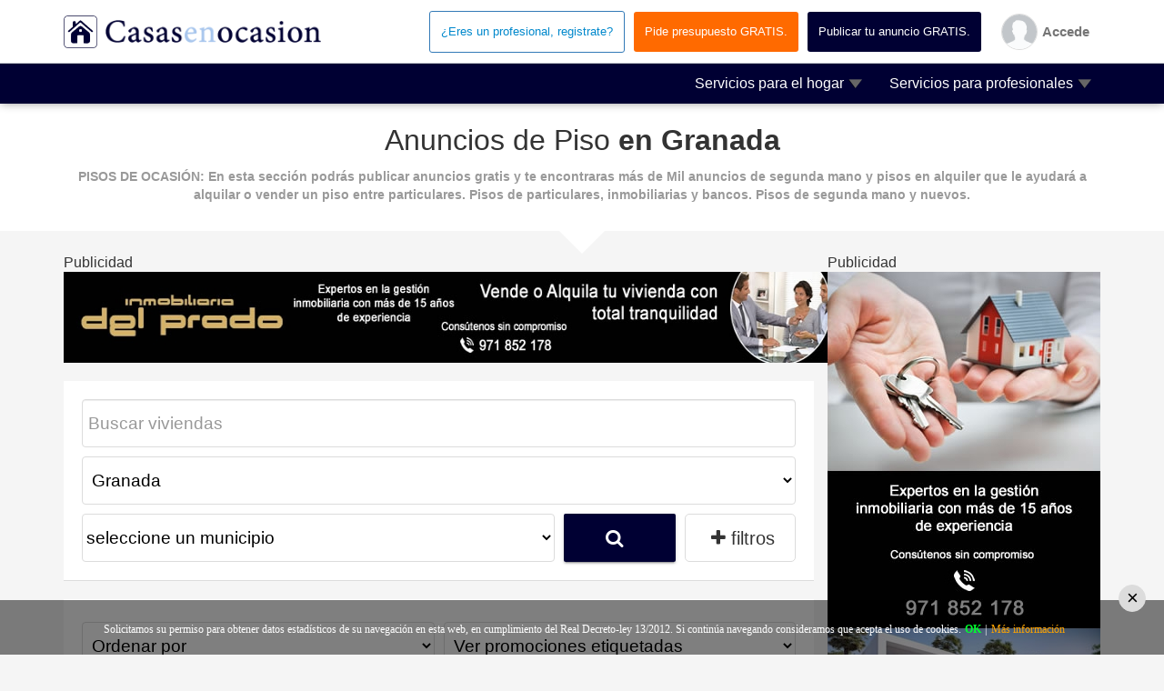

--- FILE ---
content_type: text/html; charset=UTF-8
request_url: https://www.casasenocasion.com/customers/items_s_list?keywords=-1&hab=-1&banos=-1&price=-1&item_type=1&item_action=1&prov=18&loc=-1&m2d=-1&m2h=-1&item_type_sub=59&precioDesde=-1&categoria=1
body_size: 610293
content:
<!DOCTYPE html>
<html lang="es">
<head>
    <script async src="https://www.googletagmanager.com/gtag/js?id=UA-120020433-1"></script>
    <script>
        window.dataLayer = window.dataLayer || [];

        function gtag() {
            dataLayer.push(arguments);
        }

        gtag('js', new Date());

        gtag('config', 'UA-120020433-1');
    </script>
    <script type="application/ld+json">
{
  "@context": "http://schema.org",
  "@type": "Organization",
  "url": "https://www.casasenocasion.com/",
  "logo": "https://www.casasenocasion.com/images/casasenocasion.png",
  "potentialAction": {
    "@type": "SearchAction",
    "target": "https://www.casasenocasion.com/mapa/anuncios-en-venta-en-toda-espana?keywords={search_term_string}&hab=-1&banos=-1&price=-1&search_btn=&item_type=-1&item_action=1",
    "query-input": "required name=search_term_string"
  },
  "contactPoint": [{
    "@type": "ContactPoint",
    "telephone": "+34 971 519 628",
    "contactType": "Customer service"
  }]
}












    </script>
    <!--    <script async src="//pagead2.googlesyndication.com/pagead/js/adsbygoogle.js"></script>-->
    <!--    <script>-->
    <!--        (adsbygoogle = window.adsbygoogle || []).push({-->
    <!--            google_ad_client: "ca-pub-1219510212115680",-->
    <!--            enable_page_level_ads: true-->
    <!--        });-->
    <!--    </script>-->
        <meta charset="utf-8">
    <meta name="viewport" content="width=device-width, initial-scale=1.0, maximum-scale=1.0, user-scalable=no">
    <title>Casas en ocasion: Anuncios de Piso en Granada</title>
    <meta name="robots" content="index,follow"/>
    <meta name='robots' content='noodp,noydir'>
    <meta name="author" content="casasenocasion">
    <meta name="language" content="es"/>
    <meta http-equiv="Content-Language" content="es"/>
    <!--    <meta name="apple-itunes-app" content="" />-->
    <!--    <meta name="google-play-app" content="" />-->

    <meta name="description" content="PISOS DE OCASI&Oacute;N: En esta secci&oacute;n podr&aacute;s publicar anuncios gratis y te encontraras m&aacute;s de Mil anuncios de segunda mano y p...">
    <meta name="subjetc" content="Casas en ocasion es un portal de compra y venta de casas y pisos, publica tus inmuebles o pide presupuestos a profesionales del hogar">
    <meta name="language" content="Español">
    <meta name="keywords" content="Casas en Ocasión, casas, ocasion, pisos, casasenocasion, casas ocasion, alquiler de pisos, alquilar pisos, alquiler en barcelona, alquiler en madrid, alquiler en baleares, alquiler en mallorca, pisos de alquiler, casas en alquiler, casas en venta">
    <meta property="og:url" content="https://www.casasenocasion.com/"/>
    <meta property="og:type" content="website"/>
    <meta property="og:locale" content="es_ES"/>
    <meta property="og:site_name" content="Casas en ocasion"/>
    <meta property="og:title" content="Casas en Ocasion: Alquiler de pisos, compra y venta"/>
    <meta property="og:description" content="Casas en ocasion es un portal de compra y venta de casas y pisos, publica tus inmuebles o pide presupuestos a profesionales del hogar"/>
    <meta property="og:image" content="https://www.casasenocasion.com/images/casasenocasion.png"/>
    <meta property="og:image:secure_url" content="https://www.casaenocasion.com/images/casasenocasion.png"/>
    <meta property="og:image:type" content="image/png"/>
    <meta property="og:image:alt" content="casasenocasion"/>
    <link rel="icon" type="image/png" href="https://www.casasenocasion.com/images/favicon.png">

        <script src="https://www.casasenocasion.com/js/isMobile.js"></script>
    <!--    <meta http-equiv="Content-Type" content="text/html; charset=utf-8"/>-->
    <link rel="stylesheet" href="https://www.casasenocasion.com/css/jquery-ui.min.css">
    <link rel="stylesheet" href="https://www.casasenocasion.com/js/dataTable/css/jquery.dataTables.min.css">
    <link href='https://www.casasenocasion.com/css/fullcalendar.min.css' rel='stylesheet'/>
    <link href='https://www.casasenocasion.com/css/fullcalendar.min.css' rel='stylesheet'/>
    <link href='https://www.casasenocasion.com/css/fullcalendar.print.min.css' rel='stylesheet' media='print'/>
        <link href="https://www.casasenocasion.com/js/sweetalert-master/dist/sweetalert.css" type="text/css" rel="stylesheet">

    <!-- Styles -->
    <link href="//fonts.googleapis.com/icon?family=Material+Icons" rel="stylesheet" type="text/css">
    <link href="https://www.casasenocasion.com//css/bootstrap.css" type="text/css" rel="stylesheet" media="all">
        <link rel="stylesheet" href="https://www.casasenocasion.com//css/fontello.css">
    <link href="https://www.casasenocasion.com//css/modern/styles.css" type="text/css" rel="stylesheet" media="all">
    <script>
        // My own arbitrary use of isMobile, as an example
        (function () {
            var MOBILE_SITE = '/mobile/index.html', // site to redirect to
                NO_REDIRECT = 'noredirect'; // cookie to prevent redirect
            // console.log(isMobile);
            // I only want to redirect iPhones, Android phones and a handful of 7" devices
            if (isMobile.apple.phone || isMobile.apple.tablet || isMobile.apple.device) {
                // Only redirect if the user didn't previously choose
                // to explicitly view the full site. This is validated
                // by checking if a "noredirect" cookie exists
//                if (document.cookie.indexOf(NO_REDIRECT) === -1) {
//                    document.location = MOBILE_SITE;
//                }
                document.write(`<link rel='stylesheet' href="https://www.casasenocasion.com/css/modern/apple.css">`);
            }
        })();
    </script>
    <script src="//code.jquery.com/jquery-1.9.1.min.js"></script>
    <script src="//ajax.googleapis.com/ajax/libs/jquery/1.5.1/jquery.min.js"></script>
    <script src="//ajax.googleapis.com/ajax/libs/jqueryui/1.8.10/jquery-ui.min.js"></script>
</head>

<body class="">
<div id="fb-root"></div>
<script>(function (d, s, id) {
        var js, fjs = d.getElementsByTagName(s)[0];
        if (d.getElementById(id)) return;
        js = d.createElement(s);
        js.id = id;
        js.src = "https://connect.facebook.net/es_ES/sdk.js#xfbml=1&version=v2.8";
        fjs.parentNode.insertBefore(js, fjs);
    }(document, 'script', 'facebook-jssdk'));</script>
<div id="Notificaciones" class="Notificaciones"></div>
        <header id="navbar" class="new-Header ">
    <!--		<div class="row-fluid"> -->
    <div class="new-Header__container">
        <button class="new-Header__menu">
            <i class="ic-menu"></i>
        </button>
        <a class="new-Header__logo" href="https://www.casasenocasion.com/welcome">
            <img class="new-Header__logo__icono" src="https://www.casasenocasion.com/images/logo-casasenocasion.png"
                 alt="casasenocasion.com" title="casasenocasion.com">
            <img class="new-Header__logo__name" src="https://www.casasenocasion.com/images/logo-texto-casasenocasioin.png"
                 alt="casasenocasion.com" title="casasenocasion.com">
        </a>
        <nav class="new-Header__nav">
            <input id="role_id" type="hidden" value="">
                            <div class="new-Header__collapse">
                    <a href="https://www.casasenocasion.com/auth/signup"
                       class="new-Header__nav__item--default">
                        ¿Eres un profesional, registrate?
                    </a>
                    <a href="https://www.casasenocasion.com/customers/query_budget"
                       class="new-Header__nav__item--orange">
                        Pide presupuesto GRATIS.
                    </a>
                    <a href="https://www.casasenocasion.com/lists/publish_list" class="new-Header__nav__item--blue">
                        Publicar tu anuncio GRATIS.
                    </a>
                </div>
                <a href="https://www.casasenocasion.com/auth/usignin/1" class="new-Header__nav__item">
                    <div class="new-Panel-usuario">
                        <img class="new-Panel-usuario__avatar" src="https://www.casasenocasion.com/images/avatar.png">
                        <div class="new-Panel-usuario__acceder"
                             onclick="window.location='https://www.casasenocasion.com/auth/usignin/1'">
                            <span>Accede</span>
                        </div>
                    </div>
                </a>
                    </nav>
    </div>
    <!--		</div> -->
</header>            <nav class="new-Navegacion " style="">
    <div class="new-Navegacion__container">
        <ul class="new-Navegacion__left">
            <!--        <li>-->
            <!--            <a href=""></a>-->
            <!--        </li>-->
        </ul>
        <div class="new-Navegacion__right">
            <nav class="X-MenuTop">
                <ul class="" style="">
                    <li style="">
                        <a href="#" style="">
                            <span>Servicios para el hogar</span>
                            <span>Para el hogar</span>
                            <img width="15px;" src="https://www.casasenocasion.com/images/down-arrow-top.png">
                        </a>
                        <ul class="dropdown-menu">
                            <li>
                                <a href="https://www.casasenocasion.com/customers/query_budget">
                                    Pide presupuesto GRATIS
                                </a>
                            </li>
                                                        <li>
                                <a href="https://www.casasenocasion.com/alarmas-para-el-hogar">
                                    Alarmas para el hogar
                                </a>
                            </li>
                            <li>
                                <a href="https://www.casasenocasion.com/seguros-para-el-hogar">
                                    Seguros para el hogar
                                </a>
                            </li>
                        </ul>
                    </li>

                    <li style="">
                        <a href="#" style="">
                            <span>Servicios para profesionales</span>
                            <span>Para profesionales</span>
                            <img width="15px;" src="https://www.casasenocasion.com/images/down-arrow-top.png">
                        </a>
                        <ul class="dropdown-menu">
                                                        <li>
                                <a href="https://www.casasenocasion.com/alarmas-para-tu-negocio" style="">
                                    Alarmas para tu negocio
                                </a>
                            </li>
                            <li>
                                <a href="https://www.casasenocasion.com/seguros-para-tu-negocio">
                                    Seguros para tu negocio
                                </a>
                            </li>
                        </ul>
                    </li>
                    <!--                    <li style="">-->
                    <!--                        <a href="#">-->
                    <!--                            Servicios para particulares-->
                    <!--                            <img width="15px;" src="-->
                    <!--">-->
                    <!--                        </a>-->
                    <!--                        <ul class="dropdown-menu">-->
                    <!--                            <li>-->
                    <!--                                <a href="#" style="">-->
                    <!--                                    Quiero vender o alquilar-->
                    <!--                                </a>-->
                    <!--                            </li>-->
                    <!--                            <li>-->
                    <!--                                <a href="#" style="">-->
                    <!--                                    Hipotecas-->
                    <!--                                </a>-->
                    <!--                            </li>-->
                    <!--                            <li>-->
                    <!--                                <a href="#" style="">-->
                    <!--                                    Tasaciones-->
                    <!--                                </a>-->
                    <!--                            </li>-->
                    <!--                            <li>-->
                    <!--                                <a href="#" style="">-->
                    <!--                                    Certificado energ&eacute;tico para tu vivienda-->
                    <!--                                </a>-->
                    <!--                            </li>-->
                    <!--                        </ul>-->
                    <!--                    </li>-->
                </ul>
            </nav>
        </div>
    </div>
</nav>    <div id="message-load" title="Cargando">
    <div class="content-dialog">
        <p id="message-tx" style="color: black;font-weight: bold">Por favor espere</p>
        <p class="center-text" style="margin-top: 23px;">
            <img src="https://www.casasenocasion.com/images/loading1.png" alt="Loading..." width="100" height="5" class="cargando">
        </p>
    </div>
</div>
<div id="alertas" class="alertas-parent" style="display:none;">
    <div class="alertas-content">
        <div class="alertas">
            <p></p>
        </div>
    </div>
</div>
<script type="text/javascript">
    $(document).ready(function () {

        var role = $("#role_id").val();

        if (role > 2) {
            var values = {
                "role": role
            }
            $.ajax({
                url: "https://www.casasenocasion.com/professionals/exist_store",
                type: "POST",
                data: values,
                success: function (data) {
                    if (data == "FALSE") {
                        $("#a-view-store").fadeOut('fast');
                    }
                }
            });
        }
        // Muestra y oculta los men�s
        $('ul:not(.list) li:has(ul)').hover(
            function (e) {
                $(this).find('ul').css({display: "block"});
            },
            function (e) {
                $(this).find('ul').css({display: "none"});
            }
        );
    });
</script>

    <div id="wrapper">
        <div>
    <div class="c-page c-page-row white" style="padding: 0;">
      <div class="c-page-row__container">
          <h1 style="font-size:32px;margin: 0;font-weight: 100;">Anuncios de Piso <b>en Granada</b></h1>
          <h2 style="margin: 0;line-height: .7;">
              <small>
                  <h5><strong>PISOS DE OCASI&Oacute;N</strong>: En esta secci&oacute;n podr&aacute;s publicar <strong>anuncios gratis</strong> y te encontraras m&aacute;s de <strong>Mil anuncios&nbsp;</strong>de<strong> segunda mano</strong>&nbsp;y<strong>&nbsp;pisos en alquiler&nbsp;</strong>que le ayudar&aacute; a alquilar o vender un piso entre particulares. Pisos de particulares, inmobiliarias y bancos.<strong> Pisos de segunda mano</strong> y nuevos.</h5>              </small>
          </h2>
      </div>
    </div>
    <div class="arrow-down arrow--5 arrow--agroup" style="margin: auto;"></div>
</div>                <div class="new-Listado">
            <div class="new-Listado__container">
                <div class="new-Listado__anuncios">
                                            <div class="ListadoAnuncioNuevo__publicidad--top">
                            <span class="publicidad">Publicidad</span>
                            <div class="publicidad" style="height:100px">
                                                                                                            <a href="https://www.casasenocasion.com/professionals/storefront/45/">
                                            <img class="_verPublicidad" data-id="5" data-seccion="listado_doble" style="width: 100%;" src="https://www.casasenocasion.com/images/publicidades/5/top_b863fdd037d26a72b35fcc883aad3b50.jpg" alt="">
                                        </a>
                                                                                                </div>
                        </div>
                                        <div class="new-Listado__anuncios__content" style="">
                                                <div style="margin-top: 20px;margin-right: 10px!important;">
                            <div class="Panel Panel--new">
                                <div class="Panel__title">
                                    <div class="Panel__doble">
                                        <div class="Panel__buscador">
                                            <input type="text" name="keywords" value="" placeholder="Buscar viviendas" class="Form--campo"/>
                                            <select name="states" class="Form--campo"
                                                    id="states_new">
                                                <option value='-1' selected="selected">
                                                    seleccione una provincia
                                                </option>
                                                                                                        <option value='15' >A coruña</option>
                                                                                                                <option value='2' >Albacete</option>
                                                                                                                <option value='3' >Alicante</option>
                                                                                                                <option value='4' >Almería</option>
                                                                                                                <option value='1' >Araba/Álava</option>
                                                                                                                <option value='33' >Asturias</option>
                                                                                                                <option value='5' >Ávila</option>
                                                                                                                <option value='6' >Badajoz</option>
                                                                                                                <option value='7' >Balears-Baleares</option>
                                                                                                                <option value='8' >Barcelona</option>
                                                                                                                <option value='9' >Burgos</option>
                                                                                                                <option value='10' >Cáceres</option>
                                                                                                                <option value='11' >Cádiz</option>
                                                                                                                <option value='39' >Cantabria</option>
                                                                                                                <option value='12' >Castellón-Castelló</option>
                                                                                                                <option value='51' >Ceuta</option>
                                                                                                                <option value='13' >Ciudad Real</option>
                                                                                                                <option value='14' >Córdoba</option>
                                                                                                                <option value='16' >Cuenca</option>
                                                                                                                <option value='20' >Gipuzkoa</option>
                                                                                                                <option value='17' >Girona</option>
                                                                                                                <option value='18' selected>Granada</option>
                                                                                                                <option value='19' >Guadalajara</option>
                                                                                                                <option value='21' >Huelva</option>
                                                                                                                <option value='22' >Huesca</option>
                                                                                                                <option value='23' >Jaén</option>
                                                                                                                <option value='35' >Las palmas</option>
                                                                                                                <option value='24' >León</option>
                                                                                                                <option value='25' >Lleida</option>
                                                                                                                <option value='27' >Lugo</option>
                                                                                                                <option value='28' >Madrid</option>
                                                                                                                <option value='29' >Málaga</option>
                                                                                                                <option value='52' >Melilla</option>
                                                                                                                <option value='30' >Murcia</option>
                                                                                                                <option value='31' >Navarra</option>
                                                                                                                <option value='32' >Orense</option>
                                                                                                                <option value='34' >Palencia</option>
                                                                                                                <option value='36' >Pontevedra</option>
                                                                                                                <option value='26' >Rioja, La</option>
                                                                                                                <option value='37' >Salamanca</option>
                                                                                                                <option value='38' >Santa Cruz de Tenerife</option>
                                                                                                                <option value='40' >Segovia</option>
                                                                                                                <option value='41' >Sevilla</option>
                                                                                                                <option value='42' >Soria</option>
                                                                                                                <option value='43' >Tarragona</option>
                                                                                                                <option value='44' >Teruel</option>
                                                                                                                <option value='45' >Toledo</option>
                                                                                                                <option value='46' >Valencia/València</option>
                                                                                                                <option value='47' >Valladolid</option>
                                                                                                                <option value='53' >Vigo</option>
                                                                                                                <option value='48' >Vizcaya</option>
                                                                                                                <option value='54' >Vizcaya</option>
                                                                                                                <option value='49' >Zamora</option>
                                                                                                                <option value='50' >Zaragoza</option>
                                                                                                    </select>
                                            <select name="towns" class="Form--campo"
                                                    id="towns">
                                                <option value='-1'>seleccione un municipio
                                                </option>
                                                                                                        <option value='8305' >A Cañiza</option>
                                                                                                                <option value='18' >Agrón</option>
                                                                                                                <option value='68' >Alamedilla</option>
                                                                                                                <option value='115' >Albolote</option>
                                                                                                                <option value='163' >Albondón</option>
                                                                                                                <option value='211' >Albuñán</option>
                                                                                                                <option value='258' >Albuñol</option>
                                                                                                                <option value='307' >Albuñuelas</option>
                                                                                                                <option value='451' >Aldeire</option>
                                                                                                                <option value='499' >Alfacar</option>
                                                                                                                <option value='547' >Algarinejo</option>
                                                                                                                <option value='596' >Alhama de Granada</option>
                                                                                                                <option value='643' >Alhendín</option>
                                                                                                                <option value='689' >Alicún de Ortega</option>
                                                                                                                <option value='738' >Almegíjar</option>
                                                                                                                <option value='786' >Almuñécar</option>
                                                                                                                <option value='8404' >Alomartes</option>
                                                                                                                <option value='8048' >Alpujarra de la Sierra</option>
                                                                                                                <option value='836' >Alquife</option>
                                                                                                                <option value='8405' >Ambroz</option>
                                                                                                                <option value='932' >Arenas del Rey</option>
                                                                                                                <option value='981' >Armilla</option>
                                                                                                                <option value='1030' >Atarfe</option>
                                                                                                                <option value='1078' >Baza</option>
                                                                                                                <option value='1125' >Beas de Granada</option>
                                                                                                                <option value='1173' >Beas de Guadix</option>
                                                                                                                <option value='8265' >Belicena</option>
                                                                                                                <option value='1266' >Benalúa</option>
                                                                                                                <option value='1312' >Benalúa de las Villas</option>
                                                                                                                <option value='1359' >Benamaurel</option>
                                                                                                                <option value='1407' >Bérchules</option>
                                                                                                                <option value='1498' >Bubión</option>
                                                                                                                <option value='1548' >Busquístar</option>
                                                                                                                <option value='1597' >Cacín</option>
                                                                                                                <option value='1644' >Cádiar</option>
                                                                                                                <option value='1691' >Cájar</option>
                                                                                                                <option value='8269' >Calahonda</option>
                                                                                                                <option value='4591' >Calahorra, La</option>
                                                                                                                <option value='1737' >Calicasas</option>
                                                                                                                <option value='1785' >Campotéjar</option>
                                                                                                                <option value='1877' >Cáñar</option>
                                                                                                                <option value='1831' >Caniles</option>
                                                                                                                <option value='8267' >Caparacena</option>
                                                                                                                <option value='1970' >Capileira</option>
                                                                                                                <option value='2017' >Carataunas</option>
                                                                                                                <option value='2063' >Cástaras</option>
                                                                                                                <option value='8302' >Castell de Ferro</option>
                                                                                                                <option value='2106' >Castilléjar</option>
                                                                                                                <option value='2151' >Castril</option>
                                                                                                                <option value='2197' >Cenes de la Vega</option>
                                                                                                                <option value='2729' >Chauchina</option>
                                                                                                                <option value='2819' >Chimeneas</option>
                                                                                                                <option value='2864' >Churriana de la Vega</option>
                                                                                                                <option value='2242' >Cijuela</option>
                                                                                                                <option value='2286' >Cogollos de Guadix</option>
                                                                                                                <option value='2329' >Cogollos de la Vega</option>
                                                                                                                <option value='2375' >Colomera</option>
                                                                                                                <option value='2465' >Cortes de Baza</option>
                                                                                                                <option value='2509' >Cortes y Graena</option>
                                                                                                                <option value='8109' >Cuevas del Campo</option>
                                                                                                                <option value='2598' >Cúllar</option>
                                                                                                                <option value='2642' >Cúllar Vega</option>
                                                                                                                <option value='2908' >Darro</option>
                                                                                                                <option value='2951' >Dehesas de Guadix</option>
                                                                                                                <option value='3030' >Deifontes</option>
                                                                                                                <option value='3069' >Diezma</option>
                                                                                                                <option value='3108' >Dílar</option>
                                                                                                                <option value='3146' >Dólar</option>
                                                                                                                <option value='3186' >Dúdar</option>
                                                                                                                <option value='3225' >Dúrcal</option>
                                                                                                                <option value='3265' >Escúzar</option>
                                                                                                                <option value='3338' >Ferreira</option>
                                                                                                                <option value='3413' >Fonelas</option>
                                                                                                                <option value='3489' >Freila</option>
                                                                                                                <option value='3526' >Fuente Vaqueros</option>
                                                                                                                <option value='8063' >Gabias, Las</option>
                                                                                                                <option value='3635' >Galera</option>
                                                                                                                <option value='3673' >Gobernador</option>
                                                                                                                <option value='3707' >Gójar</option>
                                                                                                                <option value='3742' >Gor</option>
                                                                                                                <option value='3774' >Gorafe</option>
                                                                                                                <option value='3809' >Granada</option>
                                                                                                                <option value='3845' >Guadahortuna</option>
                                                                                                                <option value='3881' >Guadix</option>
                                                                                                                <option value='8074' >Guajares, Los</option>
                                                                                                                <option value='4012' >Gualchos</option>
                                                                                                                <option value='4044' >Güejar Sierra</option>
                                                                                                                <option value='4077' >Güevéjar</option>
                                                                                                                <option value='4107' >Huélago</option>
                                                                                                                <option value='4140' >Huéneja</option>
                                                                                                                <option value='4170' >Huéscar</option>
                                                                                                                <option value='4198' >Huétor de Santillán</option>
                                                                                                                <option value='4230' >Huétor Tájar</option>
                                                                                                                <option value='4260' >Huétor Vega</option>
                                                                                                                <option value='4289' >Illora</option>
                                                                                                                <option value='4318' >Itrabo</option>
                                                                                                                <option value='4366' >Iznalloz</option>
                                                                                                                <option value='4414' >Jayena</option>
                                                                                                                <option value='4438' >Jerez del Marquesado</option>
                                                                                                                <option value='4463' >Jete</option>
                                                                                                                <option value='4515' >Jun</option>
                                                                                                                <option value='4540' >Juviles</option>
                                                                                                                <option value='8303' >La Herradura</option>
                                                                                                                <option value='8268' >La Malaha</option>
                                                                                                                <option value='8264' >La Zubia</option>
                                                                                                                <option value='4617' >Láchar</option>
                                                                                                                <option value='4643' >Lanjarón</option>
                                                                                                                <option value='4668' >Lanteira</option>
                                                                                                                <option value='8263' >Las Gabias</option>
                                                                                                                <option value='4717' >Lecrín</option>
                                                                                                                <option value='4743' >Lentegí</option>
                                                                                                                <option value='4768' >Lobras</option>
                                                                                                                <option value='4794' >Loja</option>
                                                                                                                <option value='4821' >Lugros</option>
                                                                                                                <option value='4848' >Lújar</option>
                                                                                                                <option value='4901' >Malahá, La</option>
                                                                                                                <option value='4925' >Maracena</option>
                                                                                                                <option value='4952' >Marchal</option>
                                                                                                                <option value='5056' >Moclín</option>
                                                                                                                <option value='5083' >Molvízar</option>
                                                                                                                <option value='5108' >Monachil</option>
                                                                                                                <option value='5134' >Montefrío</option>
                                                                                                                <option value='5160' >Montejícar</option>
                                                                                                                <option value='5185' >Montillana</option>
                                                                                                                <option value='5208' >Moraleda de Zafayona</option>
                                                                                                                <option value='8098' >Morelábor</option>
                                                                                                                <option value='5257' >Motril</option>
                                                                                                                <option value='5279' >Murtas</option>
                                                                                                                <option value='8028' >Nevada</option>
                                                                                                                <option value='5327' >Nigüelas</option>
                                                                                                                <option value='5351' >Nívar</option>
                                                                                                                <option value='5372' >Ogíjares</option>
                                                                                                                <option value='5393' >Orce</option>
                                                                                                                <option value='5416' >Órgiva</option>
                                                                                                                <option value='5437' >Otívar</option>
                                                                                                                <option value='5461' >Otura</option>
                                                                                                                <option value='5484' >Padul</option>
                                                                                                                <option value='5508' >Pampaneira</option>
                                                                                                                <option value='5534' >Pedro Martínez</option>
                                                                                                                <option value='5558' >Peligros</option>
                                                                                                                <option value='8270' >Peñuelas</option>
                                                                                                                <option value='5580' >Peza, La</option>
                                                                                                                <option value='5700' >Píñar</option>
                                                                                                                <option value='8103' >Pinar, El</option>
                                                                                                                <option value='5651' >Pinos Genil</option>
                                                                                                                <option value='5676' >Pinos Puente</option>
                                                                                                                <option value='5746' >Polícar</option>
                                                                                                                <option value='5770' >Polopos</option>
                                                                                                                <option value='5792' >Pórtugos</option>
                                                                                                                <option value='5816' >Puebla de Don Fadrique</option>
                                                                                                                <option value='5838' >Pulianas</option>
                                                                                                                <option value='8266' >Purchil</option>
                                                                                                                <option value='5884' >Purullena</option>
                                                                                                                <option value='5907' >Quéntar</option>
                                                                                                                <option value='8301' >Restábal</option>
                                                                                                                <option value='5953' >Rubite</option>
                                                                                                                <option value='5975' >Salar</option>
                                                                                                                <option value='6021' >Salobreña</option>
                                                                                                                <option value='6045' >Santa Cruz del Comercio</option>
                                                                                                                <option value='6070' >Santa Fe</option>
                                                                                                                <option value='6094' >Soportújar</option>
                                                                                                                <option value='6119' >Sorvilán</option>
                                                                                                                <option value='7966' >Taha, La</option>
                                                                                                                <option value='6143' >Torre-Cardela</option>
                                                                                                                <option value='6164' >Torvizcón</option>
                                                                                                                <option value='6185' >Trevélez</option>
                                                                                                                <option value='6206' >Turón</option>
                                                                                                                <option value='6229' >Ugíjar</option>
                                                                                                                <option value='8083' >Valle del Zalabí</option>
                                                                                                                <option value='8001' >Valle, El</option>
                                                                                                                <option value='6250' >Válor</option>
                                                                                                                <option value='8106' >Vegas del Genil</option>
                                                                                                                <option value='6271' >Vélez de Benaudalla</option>
                                                                                                                <option value='6291' >Ventas de Huelma</option>
                                                                                                                <option value='8092' >Villamena</option>
                                                                                                                <option value='6327' >Villanueva de las Torres</option>
                                                                                                                <option value='6345' >Villanueva Mesía</option>
                                                                                                                <option value='6364' >Víznar</option>
                                                                                                                <option value='6426' >Zafarraya</option>
                                                                                                                <option value='8112' >Zagra</option>
                                                                                                                <option value='6445' >Zubia, La</option>
                                                                                                                <option value='6466' >Zújar</option>
                                                                                                    </select>
                                            <button id="aplicarfiltroAnuncios-2" class="Boton Boton--icon Boton--azul Panel__buscar">
                                                <i class="ic-search"></i>
                                            </button>
                                            <span class="Panel__filtros"><i
                                                        class="ic-plus"></i> filtros</span>
                                        </div>
                                    </div>
                                </div>
                                <div class="Panel__content Panel__content-filtros">
                                    <div class="Panel__filter">
                                        <select name="categoria" id="categories"
                                                class="form-control">
                                            <option value='-1' selected>seleccione categor&iacute;a
                                            </option>
                                                                                                <option value='3' >Alto Standing</option>
                                                                                                        <option value='24' >Bodegas</option>
                                                                                                        <option value='25' >Bungalows</option>
                                                                                                        <option value='27' >Campings</option>
                                                                                                        <option value='22' >Compartir</option>
                                                                                                        <option value='18' >Edificios</option>
                                                                                                        <option value='5' >Garajes</option>
                                                                                                        <option value='17' >Hostales y hoteles</option>
                                                                                                        <option value='4' >Locales Comerciales</option>
                                                                                                        <option value='26' >Masias</option>
                                                                                                        <option value='21' >Negocios</option>
                                                                                                        <option value='2' >Obra nueva</option>
                                                                                                        <option value='7' >Oficinas</option>
                                                                                                        <option value='20' >Parcelas</option>
                                                                                                        <option value='6' >Terrenos</option>
                                                                                                        <option value='8' >Trasteros</option>
                                                                                                        <option value='23' >Villas</option>
                                                                                                        <option value='1' selected>Viviendas</option>
                                                                                            </select>
                                        <div id="subcat_div">
                                                                                            <select class="span11" name="s_categories"
                                                        id="s_categories">
                                                    <option value='-1'>seleccione
                                                        subcategoria
                                                    </option>
                                                                                                                <option
                                                                    value='50' >Apartamento</option>
                                                                                                                        <option
                                                                    value='70' >Ático</option>
                                                                                                                        <option
                                                                    value='53' >Casa</option>
                                                                                                                        <option
                                                                    value='52' >Casa adosada</option>
                                                                                                                        <option
                                                                    value='92' >Casa de pueblo</option>
                                                                                                                        <option
                                                                    value='123' >Casa prefabricada</option>
                                                                                                                        <option
                                                                    value='114' >Casa rural</option>
                                                                                                                        <option
                                                                    value='82' >Chalet</option>
                                                                                                                        <option
                                                                    value='90' >Chalet Adosado</option>
                                                                                                                        <option
                                                                    value='54' >Dúplex</option>
                                                                                                                        <option
                                                                    value='55' >Estudio</option>
                                                                                                                        <option
                                                                    value='56' >Finca rústica</option>
                                                                                                                        <option
                                                                    value='57' >Loft</option>
                                                                                                                        <option
                                                                    value='58' >Nave industrial</option>
                                                                                                                        <option
                                                                    value='59' selected>Piso</option>
                                                                                                                        <option
                                                                    value='93' >Villa</option>
                                                                                                            </select>
                                                                                    </div>
                                        <div id="type_div">
                                            <select id="op_type" name="type" class="&">
                                                <option value='-1'>seleccione
                                                    acci&oacute;n
                                                </option>
                                                                                                        <option
                                                                value='6' ></option>
                                                                                                                <option
                                                                value='2' >Alquiler</option>
                                                                                                                <option
                                                                value='3' >Alquiler opción a Compra</option>
                                                                                                                <option
                                                                value='5' >Alquiler Vacacional</option>
                                                                                                                <option
                                                                value='4' >Compartir</option>
                                                                                                                <option
                                                                value='1' selected>Venta</option>
                                                                                                    </select>
                                        </div>
                                        <select class="&" name="precioDesde"
                                                id="price">
                                            <option value='-1' selected="selected">precio
                                                desde
                                            </option>
                                                                                            <option                                                         value='50000'>desde 50.000 &euro;</option>
                                                                                                <option                                                         value='100000'>desde 100.000 &euro;</option>
                                                                                                <option                                                         value='150000'>desde 150.000 &euro;</option>
                                                                                                <option                                                         value='200000'>desde 200.000 &euro;</option>
                                                                                                <option                                                         value='250000'>desde 250.000 &euro;</option>
                                                                                                <option                                                         value='300000'>desde 300.000 &euro;</option>
                                                                                                <option                                                         value='350000'>desde 350.000 &euro;</option>
                                                                                                <option                                                         value='400000'>desde 400.000 &euro;</option>
                                                                                                <option                                                         value='450000'>desde 450.000 &euro;</option>
                                                                                                <option                                                         value='500000'>desde 500.000 &euro;</option>
                                                                                                <option                                                         value='550000'>desde 550.000 &euro;</option>
                                                                                                <option                                                         value='600000'>desde 600.000 &euro;</option>
                                                                                                <option                                                         value='650000'>desde 650.000 &euro;</option>
                                                                                                <option                                                         value='700000'>desde 700.000 &euro;</option>
                                                                                                <option                                                         value='750000'>desde 750.000 &euro;</option>
                                                                                                <option                                                         value='800000'>desde 800.000 &euro;</option>
                                                                                                <option                                                         value='850000'>desde 850.000 &euro;</option>
                                                                                                <option                                                         value='900000'>desde 900.000 &euro;</option>
                                                                                                <option                                                         value='950000'>desde 950.000 &euro;</option>
                                                                                                <option                                                         value='1000000'>desde 1.000.000 &euro;</option>
                                                                                                <option                                                         value='1500000'>desde 1.500.000 &euro;</option>
                                                                                                <option                                                         value='2000000'>desde 2.000.000 &euro;</option>
                                                                                                <option                                                         value='2500000'>desde 2.500.000 &euro;</option>
                                                                                                <option                                                         value='3000000'>desde 3.000.000 &euro;</option>
                                                                                                <option                                                         value='3500000'>desde 3.500.000 &euro;</option>
                                                                                                <option                                                         value='4000000'>desde 4.000.000 &euro;</option>
                                                                                                <option                                                         value='4500000'>desde 4.500.000 &euro;</option>
                                                                                                <option                                                         value='5000000'>desde 5.000.000 &euro;</option>
                                                                                                <option                                                         value='5500000'>desde 5.500.000 &euro;</option>
                                                                                                <option                                                         value='6000000'>desde 6.000.000 &euro;</option>
                                                                                        </select>
                                        <select class="&" name="precio" id="price">
                                            <option value='-1' selected="selected">precio
                                                hasta
                                            </option>
                                                                                            <option                                                         value='50000'>hasta 50.000 &euro;</option>
                                                                                                <option                                                         value='100000'>hasta 100.000 &euro;</option>
                                                                                                <option                                                         value='150000'>hasta 150.000 &euro;</option>
                                                                                                <option                                                         value='200000'>hasta 200.000 &euro;</option>
                                                                                                <option                                                         value='250000'>hasta 250.000 &euro;</option>
                                                                                                <option                                                         value='300000'>hasta 300.000 &euro;</option>
                                                                                                <option                                                         value='350000'>hasta 350.000 &euro;</option>
                                                                                                <option                                                         value='400000'>hasta 400.000 &euro;</option>
                                                                                                <option                                                         value='450000'>hasta 450.000 &euro;</option>
                                                                                                <option                                                         value='500000'>hasta 500.000 &euro;</option>
                                                                                                <option                                                         value='550000'>hasta 550.000 &euro;</option>
                                                                                                <option                                                         value='600000'>hasta 600.000 &euro;</option>
                                                                                                <option                                                         value='650000'>hasta 650.000 &euro;</option>
                                                                                                <option                                                         value='700000'>hasta 700.000 &euro;</option>
                                                                                                <option                                                         value='750000'>hasta 750.000 &euro;</option>
                                                                                                <option                                                         value='800000'>hasta 800.000 &euro;</option>
                                                                                                <option                                                         value='850000'>hasta 850.000 &euro;</option>
                                                                                                <option                                                         value='900000'>hasta 900.000 &euro;</option>
                                                                                                <option                                                         value='950000'>hasta 950.000 &euro;</option>
                                                                                                <option                                                         value='1000000'>hasta 1.000.000 &euro;</option>
                                                                                                <option                                                         value='1500000'>hasta 1.500.000 &euro;</option>
                                                                                                <option                                                         value='2000000'>hasta 2.000.000 &euro;</option>
                                                                                                <option                                                         value='2500000'>hasta 2.500.000 &euro;</option>
                                                                                                <option                                                         value='3000000'>hasta 3.000.000 &euro;</option>
                                                                                                <option                                                         value='3500000'>hasta 3.500.000 &euro;</option>
                                                                                                <option                                                         value='4000000'>hasta 4.000.000 &euro;</option>
                                                                                                <option                                                         value='4500000'>hasta 4.500.000 &euro;</option>
                                                                                                <option                                                         value='5000000'>hasta 5.000.000 &euro;</option>
                                                                                                <option                                                         value='5500000'>hasta 5.500.000 &euro;</option>
                                                                                                <option                                                         value='6000000'>hasta 6.000.000 &euro;</option>
                                                                                        </select>
                                        <select class="&" name="hab" id="rooms">
                                            <option value='-1' selected="selected">
                                                habitaciones
                                            </option>
                                                                                            <option                                                         value='1'>1+ habitaciones</option>
                                                                                                <option                                                         value='2'>2+ habitaciones</option>
                                                                                                <option                                                         value='3'>3+ habitaciones</option>
                                                                                                <option                                                         value='4'>4+ habitaciones</option>
                                                                                                <option                                                         value='5'>5+ habitaciones</option>
                                                                                        </select>
                                        <select class="&" name="m2d" id="m2i">
                                            <option value='-1' selected="selected">M2
                                                desde
                                            </option>
                                                                                            <option                                                         value='10'>10</option>
                                                                                                <option                                                         value='20'>20</option>
                                                                                                <option                                                         value='30'>30</option>
                                                                                                <option                                                         value='40'>40</option>
                                                                                                <option                                                         value='50'>50</option>
                                                                                                <option                                                         value='60'>60</option>
                                                                                                <option                                                         value='70'>70</option>
                                                                                                <option                                                         value='80'>80</option>
                                                                                                <option                                                         value='90'>90</option>
                                                                                                <option                                                         value='100'>100</option>
                                                                                                <option                                                         value='110'>110</option>
                                                                                                <option                                                         value='120'>120</option>
                                                                                                <option                                                         value='130'>130</option>
                                                                                                <option                                                         value='140'>140</option>
                                                                                                <option                                                         value='150'>150</option>
                                                                                                <option                                                         value='160'>160</option>
                                                                                                <option                                                         value='170'>170</option>
                                                                                                <option                                                         value='180'>180</option>
                                                                                                <option                                                         value='190'>190</option>
                                                                                                <option                                                         value='200'>200</option>
                                                                                                <option                                                         value='210'>210</option>
                                                                                                <option                                                         value='220'>220</option>
                                                                                                <option                                                         value='230'>230</option>
                                                                                                <option                                                         value='240'>240</option>
                                                                                                <option                                                         value='250'>250</option>
                                                                                                <option                                                         value='260'>260</option>
                                                                                                <option                                                         value='270'>270</option>
                                                                                                <option                                                         value='280'>280</option>
                                                                                                <option                                                         value='290'>290</option>
                                                                                                <option                                                         value='300'>300</option>
                                                                                                <option                                                         value='310'>310</option>
                                                                                                <option                                                         value='320'>320</option>
                                                                                                <option                                                         value='330'>330</option>
                                                                                                <option                                                         value='340'>340</option>
                                                                                                <option                                                         value='350'>350</option>
                                                                                                <option                                                         value='360'>360</option>
                                                                                                <option                                                         value='370'>370</option>
                                                                                                <option                                                         value='380'>380</option>
                                                                                                <option                                                         value='390'>390</option>
                                                                                                <option                                                         value='400'>400</option>
                                                                                        </select>
                                        <select class="&" name="m2h" id="m2f">
                                            <option value='-1' selected="selected">M2
                                                hasta
                                            </option>
                                                                                            <option                                                         value='40'>40</option>
                                                                                                <option                                                         value='80'>80</option>
                                                                                                <option                                                         value='120'>120</option>
                                                                                                <option                                                         value='160'>160</option>
                                                                                                <option                                                         value='200'>200</option>
                                                                                                <option                                                         value='240'>240</option>
                                                                                                <option                                                         value='280'>280</option>
                                                                                                <option                                                         value='320'>320</option>
                                                                                                <option                                                         value='360'>360</option>
                                                                                                <option                                                         value='400'>400</option>
                                                                                                <option                                                         value='440'>440</option>
                                                                                                <option                                                         value='480'>480</option>
                                                                                                <option                                                         value='520'>520</option>
                                                                                                <option                                                         value='560'>560</option>
                                                                                                <option                                                         value='600'>600</option>
                                                                                                <option                                                         value='640'>640</option>
                                                                                                <option                                                         value='680'>680</option>
                                                                                                <option                                                         value='720'>720</option>
                                                                                                <option                                                         value='760'>760</option>
                                                                                                <option                                                         value='800'>800</option>
                                                                                                <option                                                         value='840'>840</option>
                                                                                                <option                                                         value='880'>880</option>
                                                                                                <option                                                         value='920'>920</option>
                                                                                                <option                                                         value='960'>960</option>
                                                                                                <option                                                         value='1000'>1000</option>
                                                                                                <option                                                         value='1040'>1040</option>
                                                                                                <option                                                         value='1080'>1080</option>
                                                                                                <option                                                         value='1120'>1120</option>
                                                                                                <option                                                         value='1160'>1160</option>
                                                                                                <option                                                         value='1200'>1200</option>
                                                                                                <option                                                         value='1240'>1240</option>
                                                                                                <option                                                         value='1280'>1280</option>
                                                                                                <option                                                         value='1320'>1320</option>
                                                                                                <option                                                         value='1360'>1360</option>
                                                                                                <option                                                         value='1400'>1400</option>
                                                                                                <option                                                         value='1440'>1440</option>
                                                                                                <option                                                         value='1480'>1480</option>
                                                                                                <option                                                         value='1520'>1520</option>
                                                                                                <option                                                         value='1560'>1560</option>
                                                                                                <option                                                         value='1600'>1600</option>
                                                                                        </select>
                                        <select name="banos" id="" class="&">
                                            <option value="">Baños desde</option>
                                                                                                                                                                                            <option                                                         value="1">1 baño</option>
                                                                                                                                                                                            <option                                                         value="2">2 baños</option>
                                                                                                                                                                                            <option                                                         value="3">3 baños</option>
                                                                                                                                                                                            <option                                                         value="4">4 baños</option>
                                                                                                                                                                                            <option                                                         value="5">5 baños</option>
                                                                                                                                                                                            <option                                                         value="6">6 baños</option>
                                                                                                                                                                                            <option                                                         value="7">7 baños</option>
                                                                                                                                                                                            <option                                                         value="8">8 baños</option>
                                                                                                                                                                                            <option                                                         value="9">9 baños</option>
                                                                                                                                                                                            <option                                                         value="10">10 baños</option>
                                                                                    </select>
                                        <div class="caja--filtrados__extras">
                                            <div>
                                                <div id="__select_extras">
                                                                                                            <div data-idExtras="1"
                                                             class="__seleccionarExtra">
                                                            <h4 style="cursor: pointer;">Extras interiores                                                                <img style="float: right;"
                                                                     width="20px;"
                                                                     src="https://www.casasenocasion.com/images/down-arrow.png"/>
                                                            </h4>
                                                            <div style="display: none;"
                                                                 class="m-list">
                                                                                                                                                                                                                                                                        <div class="checkbox m-list__item "
                                                                         style="margin-left: 0;">
                                                                        <label><input
                                                                                    class="m-list__checkbox"
                                                                                    type="checkbox"                                                                                     name=""
                                                                                    id=""
                                                                                    value="3"> A.C.                                                                        </label>
                                                                    </div>
                                                                                                                                                                                                        <div class="checkbox m-list__item "
                                                                         style="margin-left: 0;">
                                                                        <label><input
                                                                                    class="m-list__checkbox"
                                                                                    type="checkbox"                                                                                     name=""
                                                                                    id=""
                                                                                    value="7"> Acceso Internet Wifi                                                                        </label>
                                                                    </div>
                                                                                                                                                                                                        <div class="checkbox m-list__item "
                                                                         style="margin-left: 0;">
                                                                        <label><input
                                                                                    class="m-list__checkbox"
                                                                                    type="checkbox"                                                                                     name=""
                                                                                    id=""
                                                                                    value="19"> Acceso telefono fijo                                                                        </label>
                                                                    </div>
                                                                                                                                                                                                        <div class="checkbox m-list__item "
                                                                         style="margin-left: 0;">
                                                                        <label><input
                                                                                    class="m-list__checkbox"
                                                                                    type="checkbox"                                                                                     name=""
                                                                                    id=""
                                                                                    value="79"> Agua                                                                        </label>
                                                                    </div>
                                                                                                                                                                                                        <div class="checkbox m-list__item "
                                                                         style="margin-left: 0;">
                                                                        <label><input
                                                                                    class="m-list__checkbox"
                                                                                    type="checkbox"                                                                                     name=""
                                                                                    id=""
                                                                                    value="108"> Alarma                                                                        </label>
                                                                    </div>
                                                                                                                                                                                                        <div class="checkbox m-list__item "
                                                                         style="margin-left: 0;">
                                                                        <label><input
                                                                                    class="m-list__checkbox"
                                                                                    type="checkbox"                                                                                     name=""
                                                                                    id=""
                                                                                    value="15"> Amueblado                                                                        </label>
                                                                    </div>
                                                                                                                                                                                                        <div class="checkbox m-list__item "
                                                                         style="margin-left: 0;">
                                                                        <label><input
                                                                                    class="m-list__checkbox"
                                                                                    type="checkbox"                                                                                     name=""
                                                                                    id=""
                                                                                    value="95"> Área común                                                                        </label>
                                                                    </div>
                                                                                                                                                                                                        <div class="checkbox m-list__item "
                                                                         style="margin-left: 0;">
                                                                        <label><input
                                                                                    class="m-list__checkbox"
                                                                                    type="checkbox"                                                                                     name=""
                                                                                    id=""
                                                                                    value="100"> Bañera                                                                        </label>
                                                                    </div>
                                                                                                                                                                                                        <div class="checkbox m-list__item "
                                                                         style="margin-left: 0;">
                                                                        <label><input
                                                                                    class="m-list__checkbox"
                                                                                    type="checkbox"                                                                                     name=""
                                                                                    id=""
                                                                                    value="89"> buhardilla                                                                        </label>
                                                                    </div>
                                                                                                                                                                                                        <div class="checkbox m-list__item "
                                                                         style="margin-left: 0;">
                                                                        <label><input
                                                                                    class="m-list__checkbox"
                                                                                    type="checkbox"                                                                                     name=""
                                                                                    id=""
                                                                                    value="76"> Caja fuerte                                                                        </label>
                                                                    </div>
                                                                                                                                                                                                        <div class="checkbox m-list__item "
                                                                         style="margin-left: 0;">
                                                                        <label><input
                                                                                    class="m-list__checkbox"
                                                                                    type="checkbox"                                                                                     name=""
                                                                                    id=""
                                                                                    value="4"> Calefacción                                                                        </label>
                                                                    </div>
                                                                                                                                                                                                        <div class="checkbox m-list__item "
                                                                         style="margin-left: 0;">
                                                                        <label><input
                                                                                    class="m-list__checkbox"
                                                                                    type="checkbox"                                                                                     name=""
                                                                                    id=""
                                                                                    value="16"> Carpinteria Aluminio                                                                        </label>
                                                                    </div>
                                                                                                                                                                                                        <div class="checkbox m-list__item "
                                                                         style="margin-left: 0;">
                                                                        <label><input
                                                                                    class="m-list__checkbox"
                                                                                    type="checkbox"                                                                                     name=""
                                                                                    id=""
                                                                                    value="17"> Carpinteria madera                                                                        </label>
                                                                    </div>
                                                                                                                                                                                                        <div class="checkbox m-list__item "
                                                                         style="margin-left: 0;">
                                                                        <label><input
                                                                                    class="m-list__checkbox"
                                                                                    type="checkbox"                                                                                     name=""
                                                                                    id=""
                                                                                    value="5"> Carpinteria PVC                                                                        </label>
                                                                    </div>
                                                                                                                                                                                                        <div class="checkbox m-list__item "
                                                                         style="margin-left: 0;">
                                                                        <label><input
                                                                                    class="m-list__checkbox"
                                                                                    type="checkbox"                                                                                     name=""
                                                                                    id=""
                                                                                    value="18"> Chimenea                                                                        </label>
                                                                    </div>
                                                                                                                                                                                                        <div class="checkbox m-list__item "
                                                                         style="margin-left: 0;">
                                                                        <label><input
                                                                                    class="m-list__checkbox"
                                                                                    type="checkbox"                                                                                     name=""
                                                                                    id=""
                                                                                    value="6"> Codina office                                                                        </label>
                                                                    </div>
                                                                                                                                                                                                        <div class="checkbox m-list__item "
                                                                         style="margin-left: 0;">
                                                                        <label><input
                                                                                    class="m-list__checkbox"
                                                                                    type="checkbox"                                                                                     name=""
                                                                                    id=""
                                                                                    value="88"> Descalcificación                                                                        </label>
                                                                    </div>
                                                                                                                                                                                                        <div class="checkbox m-list__item "
                                                                         style="margin-left: 0;">
                                                                        <label><input
                                                                                    class="m-list__checkbox"
                                                                                    type="checkbox"                                                                                     name=""
                                                                                    id=""
                                                                                    value="78"> Domótica                                                                        </label>
                                                                    </div>
                                                                                                                                                                                                        <div class="checkbox m-list__item "
                                                                         style="margin-left: 0;">
                                                                        <label><input
                                                                                    class="m-list__checkbox"
                                                                                    type="checkbox"                                                                                     name=""
                                                                                    id=""
                                                                                    value="69"> DVD                                                                        </label>
                                                                    </div>
                                                                                                                                                                                                        <div class="checkbox m-list__item "
                                                                         style="margin-left: 0;">
                                                                        <label><input
                                                                                    class="m-list__checkbox"
                                                                                    type="checkbox"                                                                                     name=""
                                                                                    id=""
                                                                                    value="68"> estéreo                                                                        </label>
                                                                    </div>
                                                                                                                                                                                                        <div class="checkbox m-list__item "
                                                                         style="margin-left: 0;">
                                                                        <label><input
                                                                                    class="m-list__checkbox"
                                                                                    type="checkbox"                                                                                     name=""
                                                                                    id=""
                                                                                    value="80"> Estufa                                                                        </label>
                                                                    </div>
                                                                                                                                                                                                        <div class="checkbox m-list__item "
                                                                         style="margin-left: 0;">
                                                                        <label><input
                                                                                    class="m-list__checkbox"
                                                                                    type="checkbox"                                                                                     name=""
                                                                                    id=""
                                                                                    value="86"> Fotovoltaicos                                                                        </label>
                                                                    </div>
                                                                                                                                                                                                        <div class="checkbox m-list__item "
                                                                         style="margin-left: 0;">
                                                                        <label><input
                                                                                    class="m-list__checkbox"
                                                                                    type="checkbox"                                                                                     name=""
                                                                                    id=""
                                                                                    value="82"> Gas                                                                        </label>
                                                                    </div>
                                                                                                                                                                                                        <div class="checkbox m-list__item "
                                                                         style="margin-left: 0;">
                                                                        <label><input
                                                                                    class="m-list__checkbox"
                                                                                    type="checkbox"                                                                                     name=""
                                                                                    id=""
                                                                                    value="22"> Gas ciudad                                                                        </label>
                                                                    </div>
                                                                                                                                                                                                        <div class="checkbox m-list__item "
                                                                         style="margin-left: 0;">
                                                                        <label><input
                                                                                    class="m-list__checkbox"
                                                                                    type="checkbox"                                                                                     name=""
                                                                                    id=""
                                                                                    value="104"> Gimnasio                                                                        </label>
                                                                    </div>
                                                                                                                                                                                                        <div class="checkbox m-list__item "
                                                                         style="margin-left: 0;">
                                                                        <label><input
                                                                                    class="m-list__checkbox"
                                                                                    type="checkbox"                                                                                     name=""
                                                                                    id=""
                                                                                    value="27"> Habitaciones ext.                                                                        </label>
                                                                    </div>
                                                                                                                                                                                                        <div class="checkbox m-list__item "
                                                                         style="margin-left: 0;">
                                                                        <label><input
                                                                                    class="m-list__checkbox"
                                                                                    type="checkbox"                                                                                     name=""
                                                                                    id=""
                                                                                    value="91"> hidromasaje                                                                        </label>
                                                                    </div>
                                                                                                                                                                                                        <div class="checkbox m-list__item "
                                                                         style="margin-left: 0;">
                                                                        <label><input
                                                                                    class="m-list__checkbox"
                                                                                    type="checkbox"                                                                                     name=""
                                                                                    id=""
                                                                                    value="71"> Hilo musical                                                                        </label>
                                                                    </div>
                                                                                                                                                                                                        <div class="checkbox m-list__item "
                                                                         style="margin-left: 0;">
                                                                        <label><input
                                                                                    class="m-list__checkbox"
                                                                                    type="checkbox"                                                                                     name=""
                                                                                    id=""
                                                                                    value="8"> Horno                                                                        </label>
                                                                    </div>
                                                                                                                                                                                                        <div class="checkbox m-list__item "
                                                                         style="margin-left: 0;">
                                                                        <label><input
                                                                                    class="m-list__checkbox"
                                                                                    type="checkbox"                                                                                     name=""
                                                                                    id=""
                                                                                    value="98"> Intercomunicador                                                                        </label>
                                                                    </div>
                                                                                                                                                                                                        <div class="checkbox m-list__item "
                                                                         style="margin-left: 0;">
                                                                        <label><input
                                                                                    class="m-list__checkbox"
                                                                                    type="checkbox"                                                                                     name=""
                                                                                    id=""
                                                                                    value="73"> Internet por cable                                                                        </label>
                                                                    </div>
                                                                                                                                                                                                        <div class="checkbox m-list__item "
                                                                         style="margin-left: 0;">
                                                                        <label><input
                                                                                    class="m-list__checkbox"
                                                                                    type="checkbox"                                                                                     name=""
                                                                                    id=""
                                                                                    value="90"> Jacuzzi                                                                        </label>
                                                                    </div>
                                                                                                                                                                                                        <div class="checkbox m-list__item "
                                                                         style="margin-left: 0;">
                                                                        <label><input
                                                                                    class="m-list__checkbox"
                                                                                    type="checkbox"                                                                                     name=""
                                                                                    id=""
                                                                                    value="9"> Lavadero                                                                        </label>
                                                                    </div>
                                                                                                                                                                                                        <div class="checkbox m-list__item "
                                                                         style="margin-left: 0;">
                                                                        <label><input
                                                                                    class="m-list__checkbox"
                                                                                    type="checkbox"                                                                                     name=""
                                                                                    id=""
                                                                                    value="10"> Lavadora                                                                        </label>
                                                                    </div>
                                                                                                                                                                                                        <div class="checkbox m-list__item "
                                                                         style="margin-left: 0;">
                                                                        <label><input
                                                                                    class="m-list__checkbox"
                                                                                    type="checkbox"                                                                                     name=""
                                                                                    id=""
                                                                                    value="20"> Lavavajillas                                                                        </label>
                                                                    </div>
                                                                                                                                                                                                        <div class="checkbox m-list__item "
                                                                         style="margin-left: 0;">
                                                                        <label><input
                                                                                    class="m-list__checkbox"
                                                                                    type="checkbox"                                                                                     name=""
                                                                                    id=""
                                                                                    value="72"> Línea telefónica                                                                        </label>
                                                                    </div>
                                                                                                                                                                                                        <div class="checkbox m-list__item "
                                                                         style="margin-left: 0;">
                                                                        <label><input
                                                                                    class="m-list__checkbox"
                                                                                    type="checkbox"                                                                                     name=""
                                                                                    id=""
                                                                                    value="81"> Luz                                                                        </label>
                                                                    </div>
                                                                                                                                                                                                        <div class="checkbox m-list__item "
                                                                         style="margin-left: 0;">
                                                                        <label><input
                                                                                    class="m-list__checkbox"
                                                                                    type="checkbox"                                                                                     name=""
                                                                                    id=""
                                                                                    value="75"> Microondas                                                                        </label>
                                                                    </div>
                                                                                                                                                                                                        <div class="checkbox m-list__item "
                                                                         style="margin-left: 0;">
                                                                        <label><input
                                                                                    class="m-list__checkbox"
                                                                                    type="checkbox"                                                                                     name=""
                                                                                    id=""
                                                                                    value="21"> Nevera                                                                        </label>
                                                                    </div>
                                                                                                                                                                                                        <div class="checkbox m-list__item "
                                                                         style="margin-left: 0;">
                                                                        <label><input
                                                                                    class="m-list__checkbox"
                                                                                    type="checkbox"                                                                                     name=""
                                                                                    id=""
                                                                                    value="101"> Plato de ducha                                                                        </label>
                                                                    </div>
                                                                                                                                                                                                        <div class="checkbox m-list__item "
                                                                         style="margin-left: 0;">
                                                                        <label><input
                                                                                    class="m-list__checkbox"
                                                                                    type="checkbox"                                                                                     name=""
                                                                                    id=""
                                                                                    value="110"> Portero 24 horas                                                                        </label>
                                                                    </div>
                                                                                                                                                                                                        <div class="checkbox m-list__item "
                                                                         style="margin-left: 0;">
                                                                        <label><input
                                                                                    class="m-list__checkbox"
                                                                                    type="checkbox"                                                                                     name=""
                                                                                    id=""
                                                                                    value="26"> Puerta blindada                                                                        </label>
                                                                    </div>
                                                                                                                                                                                                        <div class="checkbox m-list__item "
                                                                         style="margin-left: 0;">
                                                                        <label><input
                                                                                    class="m-list__checkbox"
                                                                                    type="checkbox"                                                                                     name=""
                                                                                    id=""
                                                                                    value="109"> Puerta de seguridad                                                                        </label>
                                                                    </div>
                                                                                                                                                                                                        <div class="checkbox m-list__item "
                                                                         style="margin-left: 0;">
                                                                        <label><input
                                                                                    class="m-list__checkbox"
                                                                                    type="checkbox"                                                                                     name=""
                                                                                    id=""
                                                                                    value="93"> Sauna                                                                        </label>
                                                                    </div>
                                                                                                                                                                                                        <div class="checkbox m-list__item "
                                                                         style="margin-left: 0;">
                                                                        <label><input
                                                                                    class="m-list__checkbox"
                                                                                    type="checkbox"                                                                                     name=""
                                                                                    id=""
                                                                                    value="74"> Secadora                                                                        </label>
                                                                    </div>
                                                                                                                                                                                                        <div class="checkbox m-list__item "
                                                                         style="margin-left: 0;">
                                                                        <label><input
                                                                                    class="m-list__checkbox"
                                                                                    type="checkbox"                                                                                     name=""
                                                                                    id=""
                                                                                    value="94"> Solárium                                                                        </label>
                                                                    </div>
                                                                                                                                                                                                        <div class="checkbox m-list__item "
                                                                         style="margin-left: 0;">
                                                                        <label><input
                                                                                    class="m-list__checkbox"
                                                                                    type="checkbox"                                                                                     name=""
                                                                                    id=""
                                                                                    value="107"> Squash                                                                        </label>
                                                                    </div>
                                                                                                                                                                                                        <div class="checkbox m-list__item "
                                                                         style="margin-left: 0;">
                                                                        <label><input
                                                                                    class="m-list__checkbox"
                                                                                    type="checkbox"                                                                                     name=""
                                                                                    id=""
                                                                                    value="11"> Suelo gres                                                                        </label>
                                                                    </div>
                                                                                                                                                                                                        <div class="checkbox m-list__item "
                                                                         style="margin-left: 0;">
                                                                        <label><input
                                                                                    class="m-list__checkbox"
                                                                                    type="checkbox"                                                                                     name=""
                                                                                    id=""
                                                                                    value="24"> Suelo marmol                                                                        </label>
                                                                    </div>
                                                                                                                                                                                                        <div class="checkbox m-list__item "
                                                                         style="margin-left: 0;">
                                                                        <label><input
                                                                                    class="m-list__checkbox"
                                                                                    type="checkbox"                                                                                     name=""
                                                                                    id=""
                                                                                    value="23"> Suelo normal                                                                        </label>
                                                                    </div>
                                                                                                                                                                                                        <div class="checkbox m-list__item "
                                                                         style="margin-left: 0;">
                                                                        <label><input
                                                                                    class="m-list__checkbox"
                                                                                    type="checkbox"                                                                                     name=""
                                                                                    id=""
                                                                                    value="25"> Suelo parket                                                                        </label>
                                                                    </div>
                                                                                                                                                                                                        <div class="checkbox m-list__item "
                                                                         style="margin-left: 0;">
                                                                        <label><input
                                                                                    class="m-list__checkbox"
                                                                                    type="checkbox"                                                                                     name=""
                                                                                    id=""
                                                                                    value="83"> Suelo radiante parcial                                                                        </label>
                                                                    </div>
                                                                                                                                                                                                        <div class="checkbox m-list__item "
                                                                         style="margin-left: 0;">
                                                                        <label><input
                                                                                    class="m-list__checkbox"
                                                                                    type="checkbox"                                                                                     name=""
                                                                                    id=""
                                                                                    value="84"> Suelo radiante total                                                                        </label>
                                                                    </div>
                                                                                                                                                                                                        <div class="checkbox m-list__item "
                                                                         style="margin-left: 0;">
                                                                        <label><input
                                                                                    class="m-list__checkbox"
                                                                                    type="checkbox"                                                                                     name=""
                                                                                    id=""
                                                                                    value="12"> Suelo terrazo                                                                        </label>
                                                                    </div>
                                                                                                                                                                                                        <div class="checkbox m-list__item "
                                                                         style="margin-left: 0;">
                                                                        <label><input
                                                                                    class="m-list__checkbox"
                                                                                    type="checkbox"                                                                                     name=""
                                                                                    id=""
                                                                                    value="13"> Suelo vitro                                                                        </label>
                                                                    </div>
                                                                                                                                                                                                        <div class="checkbox m-list__item "
                                                                         style="margin-left: 0;">
                                                                        <label><input
                                                                                    class="m-list__checkbox"
                                                                                    type="checkbox"                                                                                     name=""
                                                                                    id=""
                                                                                    value="14"> Suite baño                                                                        </label>
                                                                    </div>
                                                                                                                                                                                                        <div class="checkbox m-list__item "
                                                                         style="margin-left: 0;">
                                                                        <label><input
                                                                                    class="m-list__checkbox"
                                                                                    type="checkbox"                                                                                     name=""
                                                                                    id=""
                                                                                    value="67"> TV                                                                        </label>
                                                                    </div>
                                                                                                                                                                                                        <div class="checkbox m-list__item "
                                                                         style="margin-left: 0;">
                                                                        <label><input
                                                                                    class="m-list__checkbox"
                                                                                    type="checkbox"                                                                                     name=""
                                                                                    id=""
                                                                                    value="77"> Video portero                                                                        </label>
                                                                    </div>
                                                                                                                                                                                                        <div class="checkbox m-list__item "
                                                                         style="margin-left: 0;">
                                                                        <label><input
                                                                                    class="m-list__checkbox"
                                                                                    type="checkbox"                                                                                     name=""
                                                                                    id=""
                                                                                    value="111"> Video vigilancia                                                                        </label>
                                                                    </div>
                                                                                                                                                                                                        <div class="checkbox m-list__item "
                                                                         style="margin-left: 0;">
                                                                        <label><input
                                                                                    class="m-list__checkbox"
                                                                                    type="checkbox"                                                                                     name=""
                                                                                    id=""
                                                                                    value="99"> Vitrocerámica                                                                        </label>
                                                                    </div>
                                                                                                                            </div>
                                                        </div>
                                                                                                            <div data-idExtras="2"
                                                             class="__seleccionarExtra">
                                                            <h4 style="cursor: pointer;">Extras exteriores                                                                <img style="float: right;"
                                                                     width="20px;"
                                                                     src="https://www.casasenocasion.com/images/down-arrow.png"/>
                                                            </h4>
                                                            <div style="display: none;"
                                                                 class="m-list">
                                                                                                                                                                                                                                                                        <div class="checkbox m-list__item "
                                                                         style="margin-left: 0;">
                                                                        <label><input
                                                                                    class="m-list__checkbox"
                                                                                    type="checkbox"                                                                                     name=""
                                                                                    id=""
                                                                                    value="66"> Antena                                                                        </label>
                                                                    </div>
                                                                                                                                                                                                        <div class="checkbox m-list__item "
                                                                         style="margin-left: 0;">
                                                                        <label><input
                                                                                    class="m-list__checkbox"
                                                                                    type="checkbox"                                                                                     name=""
                                                                                    id=""
                                                                                    value="70"> Antena parabólica                                                                        </label>
                                                                    </div>
                                                                                                                                                                                                        <div class="checkbox m-list__item "
                                                                         style="margin-left: 0;">
                                                                        <label><input
                                                                                    class="m-list__checkbox"
                                                                                    type="checkbox"                                                                                     name=""
                                                                                    id=""
                                                                                    value="30"> Ascensor                                                                        </label>
                                                                    </div>
                                                                                                                                                                                                        <div class="checkbox m-list__item "
                                                                         style="margin-left: 0;">
                                                                        <label><input
                                                                                    class="m-list__checkbox"
                                                                                    type="checkbox"                                                                                     name=""
                                                                                    id=""
                                                                                    value="28"> Balcón                                                                        </label>
                                                                    </div>
                                                                                                                                                                                                        <div class="checkbox m-list__item "
                                                                         style="margin-left: 0;">
                                                                        <label><input
                                                                                    class="m-list__checkbox"
                                                                                    type="checkbox"                                                                                     name=""
                                                                                    id=""
                                                                                    value="39"> Barbacoa                                                                        </label>
                                                                    </div>
                                                                                                                                                                                                        <div class="checkbox m-list__item "
                                                                         style="margin-left: 0;">
                                                                        <label><input
                                                                                    class="m-list__checkbox"
                                                                                    type="checkbox"                                                                                     name=""
                                                                                    id=""
                                                                                    value="85"> Colectores solares                                                                        </label>
                                                                    </div>
                                                                                                                                                                                                        <div class="checkbox m-list__item "
                                                                         style="margin-left: 0;">
                                                                        <label><input
                                                                                    class="m-list__checkbox"
                                                                                    type="checkbox"                                                                                     name=""
                                                                                    id=""
                                                                                    value="96"> Depósito de agua                                                                        </label>
                                                                    </div>
                                                                                                                                                                                                        <div class="checkbox m-list__item "
                                                                         style="margin-left: 0;">
                                                                        <label><input
                                                                                    class="m-list__checkbox"
                                                                                    type="checkbox"                                                                                     name=""
                                                                                    id=""
                                                                                    value="87"> Energía eólica                                                                        </label>
                                                                    </div>
                                                                                                                                                                                                        <div class="checkbox m-list__item "
                                                                         style="margin-left: 0;">
                                                                        <label><input
                                                                                    class="m-list__checkbox"
                                                                                    type="checkbox"                                                                                     name=""
                                                                                    id=""
                                                                                    value="31"> Garaje comunitario                                                                        </label>
                                                                    </div>
                                                                                                                                                                                                        <div class="checkbox m-list__item "
                                                                         style="margin-left: 0;">
                                                                        <label><input
                                                                                    class="m-list__checkbox"
                                                                                    type="checkbox"                                                                                     name=""
                                                                                    id=""
                                                                                    value="41"> Garaje privado                                                                        </label>
                                                                    </div>
                                                                                                                                                                                                        <div class="checkbox m-list__item "
                                                                         style="margin-left: 0;">
                                                                        <label><input
                                                                                    class="m-list__checkbox"
                                                                                    type="checkbox"                                                                                     name=""
                                                                                    id=""
                                                                                    value="42"> Jardin                                                                        </label>
                                                                    </div>
                                                                                                                                                                                                        <div class="checkbox m-list__item "
                                                                         style="margin-left: 0;">
                                                                        <label><input
                                                                                    class="m-list__checkbox"
                                                                                    type="checkbox"                                                                                     name=""
                                                                                    id=""
                                                                                    value="46"> Orientación este                                                                        </label>
                                                                    </div>
                                                                                                                                                                                                        <div class="checkbox m-list__item "
                                                                         style="margin-left: 0;">
                                                                        <label><input
                                                                                    class="m-list__checkbox"
                                                                                    type="checkbox"                                                                                     name=""
                                                                                    id=""
                                                                                    value="37"> Orientación norte                                                                        </label>
                                                                    </div>
                                                                                                                                                                                                        <div class="checkbox m-list__item "
                                                                         style="margin-left: 0;">
                                                                        <label><input
                                                                                    class="m-list__checkbox"
                                                                                    type="checkbox"                                                                                     name=""
                                                                                    id=""
                                                                                    value="45"> Orientación norte                                                                        </label>
                                                                    </div>
                                                                                                                                                                                                        <div class="checkbox m-list__item "
                                                                         style="margin-left: 0;">
                                                                        <label><input
                                                                                    class="m-list__checkbox"
                                                                                    type="checkbox"                                                                                     name=""
                                                                                    id=""
                                                                                    value="47"> Orientación oeste                                                                        </label>
                                                                    </div>
                                                                                                                                                                                                        <div class="checkbox m-list__item "
                                                                         style="margin-left: 0;">
                                                                        <label><input
                                                                                    class="m-list__checkbox"
                                                                                    type="checkbox"                                                                                     name=""
                                                                                    id=""
                                                                                    value="36"> Orientación sur                                                                        </label>
                                                                    </div>
                                                                                                                                                                                                        <div class="checkbox m-list__item "
                                                                         style="margin-left: 0;">
                                                                        <label><input
                                                                                    class="m-list__checkbox"
                                                                                    type="checkbox"                                                                                     name=""
                                                                                    id=""
                                                                                    value="103"> Padel                                                                        </label>
                                                                    </div>
                                                                                                                                                                                                        <div class="checkbox m-list__item "
                                                                         style="margin-left: 0;">
                                                                        <label><input
                                                                                    class="m-list__checkbox"
                                                                                    type="checkbox"                                                                                     name=""
                                                                                    id=""
                                                                                    value="38"> Patio                                                                        </label>
                                                                    </div>
                                                                                                                                                                                                        <div class="checkbox m-list__item "
                                                                         style="margin-left: 0;">
                                                                        <label><input
                                                                                    class="m-list__checkbox"
                                                                                    type="checkbox"                                                                                     name=""
                                                                                    id=""
                                                                                    value="92"> Pergola                                                                        </label>
                                                                    </div>
                                                                                                                                                                                                        <div class="checkbox m-list__item "
                                                                         style="margin-left: 0;">
                                                                        <label><input
                                                                                    class="m-list__checkbox"
                                                                                    type="checkbox"                                                                                     name=""
                                                                                    id=""
                                                                                    value="33"> Piscina                                                                        </label>
                                                                    </div>
                                                                                                                                                                                                        <div class="checkbox m-list__item "
                                                                         style="margin-left: 0;">
                                                                        <label><input
                                                                                    class="m-list__checkbox"
                                                                                    type="checkbox"                                                                                     name=""
                                                                                    id=""
                                                                                    value="43"> Piscina comunitaria                                                                        </label>
                                                                    </div>
                                                                                                                                                                                                        <div class="checkbox m-list__item "
                                                                         style="margin-left: 0;">
                                                                        <label><input
                                                                                    class="m-list__checkbox"
                                                                                    type="checkbox"                                                                                     name=""
                                                                                    id=""
                                                                                    value="106"> Pista de basketball                                                                        </label>
                                                                    </div>
                                                                                                                                                                                                        <div class="checkbox m-list__item "
                                                                         style="margin-left: 0;">
                                                                        <label><input
                                                                                    class="m-list__checkbox"
                                                                                    type="checkbox"                                                                                     name=""
                                                                                    id=""
                                                                                    value="105"> Pista de fútbol                                                                        </label>
                                                                    </div>
                                                                                                                                                                                                        <div class="checkbox m-list__item "
                                                                         style="margin-left: 0;">
                                                                        <label><input
                                                                                    class="m-list__checkbox"
                                                                                    type="checkbox"                                                                                     name=""
                                                                                    id=""
                                                                                    value="32"> Porteria                                                                        </label>
                                                                    </div>
                                                                                                                                                                                                        <div class="checkbox m-list__item "
                                                                         style="margin-left: 0;">
                                                                        <label><input
                                                                                    class="m-list__checkbox"
                                                                                    type="checkbox"                                                                                     name=""
                                                                                    id=""
                                                                                    value="97"> Pozo                                                                        </label>
                                                                    </div>
                                                                                                                                                                                                        <div class="checkbox m-list__item "
                                                                         style="margin-left: 0;">
                                                                        <label><input
                                                                                    class="m-list__checkbox"
                                                                                    type="checkbox"                                                                                     name=""
                                                                                    id=""
                                                                                    value="102"> Tenis                                                                        </label>
                                                                    </div>
                                                                                                                                                                                                        <div class="checkbox m-list__item "
                                                                         style="margin-left: 0;">
                                                                        <label><input
                                                                                    class="m-list__checkbox"
                                                                                    type="checkbox"                                                                                     name=""
                                                                                    id=""
                                                                                    value="29"> Terraza                                                                        </label>
                                                                    </div>
                                                                                                                                                                                                        <div class="checkbox m-list__item "
                                                                         style="margin-left: 0;">
                                                                        <label><input
                                                                                    class="m-list__checkbox"
                                                                                    type="checkbox"                                                                                     name=""
                                                                                    id=""
                                                                                    value="40"> Trastero                                                                        </label>
                                                                    </div>
                                                                                                                                                                                                        <div class="checkbox m-list__item "
                                                                         style="margin-left: 0;">
                                                                        <label><input
                                                                                    class="m-list__checkbox"
                                                                                    type="checkbox"                                                                                     name=""
                                                                                    id=""
                                                                                    value="34"> Video portero                                                                        </label>
                                                                    </div>
                                                                                                                                                                                                        <div class="checkbox m-list__item "
                                                                         style="margin-left: 0;">
                                                                        <label><input
                                                                                    class="m-list__checkbox"
                                                                                    type="checkbox"                                                                                     name=""
                                                                                    id=""
                                                                                    value="112"> Video vigilancia                                                                        </label>
                                                                    </div>
                                                                                                                                                                                                        <div class="checkbox m-list__item "
                                                                         style="margin-left: 0;">
                                                                        <label><input
                                                                                    class="m-list__checkbox"
                                                                                    type="checkbox"                                                                                     name=""
                                                                                    id=""
                                                                                    value="35"> Zona comunitaria                                                                        </label>
                                                                    </div>
                                                                                                                                                                                                        <div class="checkbox m-list__item "
                                                                         style="margin-left: 0;">
                                                                        <label><input
                                                                                    class="m-list__checkbox"
                                                                                    type="checkbox"                                                                                     name=""
                                                                                    id=""
                                                                                    value="44"> Zona infantil                                                                        </label>
                                                                    </div>
                                                                                                                            </div>
                                                        </div>
                                                                                                            <div data-idExtras="48"
                                                             class="__seleccionarExtra">
                                                            <h4 style="cursor: pointer;">Interés alrededores                                                                <img style="float: right;"
                                                                     width="20px;"
                                                                     src="https://www.casasenocasion.com/images/down-arrow.png"/>
                                                            </h4>
                                                            <div style="display: none;"
                                                                 class="m-list">
                                                                                                                                                                                                                                                                        <div class="checkbox m-list__item "
                                                                         style="margin-left: 0;">
                                                                        <label><input
                                                                                    class="m-list__checkbox"
                                                                                    type="checkbox"                                                                                     name=""
                                                                                    id=""
                                                                                    value="58"> Autobuses                                                                        </label>
                                                                    </div>
                                                                                                                                                                                                        <div class="checkbox m-list__item "
                                                                         style="margin-left: 0;">
                                                                        <label><input
                                                                                    class="m-list__checkbox"
                                                                                    type="checkbox"                                                                                     name=""
                                                                                    id=""
                                                                                    value="55"> Ayuntamiento                                                                        </label>
                                                                    </div>
                                                                                                                                                                                                        <div class="checkbox m-list__item "
                                                                         style="margin-left: 0;">
                                                                        <label><input
                                                                                    class="m-list__checkbox"
                                                                                    type="checkbox"                                                                                     name=""
                                                                                    id=""
                                                                                    value="53"> Bares - restaurantes                                                                        </label>
                                                                    </div>
                                                                                                                                                                                                        <div class="checkbox m-list__item "
                                                                         style="margin-left: 0;">
                                                                        <label><input
                                                                                    class="m-list__checkbox"
                                                                                    type="checkbox"                                                                                     name=""
                                                                                    id=""
                                                                                    value="54"> Cajas ahorro                                                                        </label>
                                                                    </div>
                                                                                                                                                                                                        <div class="checkbox m-list__item "
                                                                         style="margin-left: 0;">
                                                                        <label><input
                                                                                    class="m-list__checkbox"
                                                                                    type="checkbox"                                                                                     name=""
                                                                                    id=""
                                                                                    value="51"> CAP                                                                        </label>
                                                                    </div>
                                                                                                                                                                                                        <div class="checkbox m-list__item "
                                                                         style="margin-left: 0;">
                                                                        <label><input
                                                                                    class="m-list__checkbox"
                                                                                    type="checkbox"                                                                                     name=""
                                                                                    id=""
                                                                                    value="52"> Colegios                                                                        </label>
                                                                    </div>
                                                                                                                                                                                                        <div class="checkbox m-list__item "
                                                                         style="margin-left: 0;">
                                                                        <label><input
                                                                                    class="m-list__checkbox"
                                                                                    type="checkbox"                                                                                     name=""
                                                                                    id=""
                                                                                    value="62"> Entidades bancarias                                                                        </label>
                                                                    </div>
                                                                                                                                                                                                        <div class="checkbox m-list__item "
                                                                         style="margin-left: 0;">
                                                                        <label><input
                                                                                    class="m-list__checkbox"
                                                                                    type="checkbox"                                                                                     name=""
                                                                                    id=""
                                                                                    value="61"> Farmacias                                                                        </label>
                                                                    </div>
                                                                                                                                                                                                        <div class="checkbox m-list__item "
                                                                         style="margin-left: 0;">
                                                                        <label><input
                                                                                    class="m-list__checkbox"
                                                                                    type="checkbox"                                                                                     name=""
                                                                                    id=""
                                                                                    value="64"> Ferreteria                                                                        </label>
                                                                    </div>
                                                                                                                                                                                                        <div class="checkbox m-list__item "
                                                                         style="margin-left: 0;">
                                                                        <label><input
                                                                                    class="m-list__checkbox"
                                                                                    type="checkbox"                                                                                     name=""
                                                                                    id=""
                                                                                    value="59"> Hospital                                                                        </label>
                                                                    </div>
                                                                                                                                                                                                        <div class="checkbox m-list__item "
                                                                         style="margin-left: 0;">
                                                                        <label><input
                                                                                    class="m-list__checkbox"
                                                                                    type="checkbox"                                                                                     name=""
                                                                                    id=""
                                                                                    value="56"> Mecanicos                                                                        </label>
                                                                    </div>
                                                                                                                                                                                                        <div class="checkbox m-list__item "
                                                                         style="margin-left: 0;">
                                                                        <label><input
                                                                                    class="m-list__checkbox"
                                                                                    type="checkbox"                                                                                     name=""
                                                                                    id=""
                                                                                    value="50"> Metro                                                                        </label>
                                                                    </div>
                                                                                                                                                                                                        <div class="checkbox m-list__item "
                                                                         style="margin-left: 0;">
                                                                        <label><input
                                                                                    class="m-list__checkbox"
                                                                                    type="checkbox"                                                                                     name=""
                                                                                    id=""
                                                                                    value="57"> Ocio, cines, teatro                                                                        </label>
                                                                    </div>
                                                                                                                                                                                                        <div class="checkbox m-list__item "
                                                                         style="margin-left: 0;">
                                                                        <label><input
                                                                                    class="m-list__checkbox"
                                                                                    type="checkbox"                                                                                     name=""
                                                                                    id=""
                                                                                    value="63"> Policia                                                                        </label>
                                                                    </div>
                                                                                                                                                                                                        <div class="checkbox m-list__item "
                                                                         style="margin-left: 0;">
                                                                        <label><input
                                                                                    class="m-list__checkbox"
                                                                                    type="checkbox"                                                                                     name=""
                                                                                    id=""
                                                                                    value="60"> Supermercado                                                                        </label>
                                                                    </div>
                                                                                                                                                                                                        <div class="checkbox m-list__item "
                                                                         style="margin-left: 0;">
                                                                        <label><input
                                                                                    class="m-list__checkbox"
                                                                                    type="checkbox"                                                                                     name=""
                                                                                    id=""
                                                                                    value="65"> Tiendas                                                                        </label>
                                                                    </div>
                                                                                                                                                                                                        <div class="checkbox m-list__item "
                                                                         style="margin-left: 0;">
                                                                        <label><input
                                                                                    class="m-list__checkbox"
                                                                                    type="checkbox"                                                                                     name=""
                                                                                    id=""
                                                                                    value="49"> Trenes                                                                        </label>
                                                                    </div>
                                                                                                                            </div>
                                                        </div>
                                                                                                    </div>
                                            </div>
                                        </div>
                                        <button class="new-Btn"
                                                id="aplicarfiltroAnuncios">
                                            Aplicar filtro
                                        </button>
                                    </div>
                                </div>
                            </div>
                        </div>
                        <div class="">
                            <div class="new-Panel filtros horizontal campos-select-250 fondoBlanco ListadoAnuncioNuevo__search">
                                <div class="new-Panel__content">
                                                                        <select name="" id="js__filter_items_order" class="form-control">
                                                                                <option value="-1" >Ordenar por</option>
                                        <option value="1" >Fecha mas antigua</option>
                                        <option value="2" >Fecha mas reciente
                                        </option>
                                        <option value="3" >Precio mas barato</option>
                                        <option value="4" >Precio mas caro</option>
                                        <option value="5" >Menos Habitaciones
                                        </option>
                                        <option value="6" >Mas Habitaciones</option>
                                        <option value="7" >Menos fotos</option>
                                        <option value="8" >Mas fotos</option>
                                    </select>
                                    <select name="" id="" class="form-control listarEtiquetasAnuncios">
                                        <option value="-1">Ver promociones etiquetadas</option>
                                                                                                                                <option  value="Exclusivo">Exclusivo</option>
                                                                                                                                <option  value="Nueva promocion">Nueva promocion</option>
                                                                                                                                <option  value="Ocasion">Ocasion</option>
                                                                                                                                <option  value="Oferta">Oferta</option>
                                                                                                                                <option  value="Oportunidad">Oportunidad</option>
                                                                                                                                <option  value="Urge vender">Urge vender</option>
                                                                            </select>
                                </div>
                            </div>
                            <div class="Tabs">
                                <div class="Tabs__header" id="items_tabs_anuncios">
                                                                                                                    <div class="Tabs__item Tabs__item--default Tabs__item--active" data-id="1"><a href="?keywords=-1&hab=-1&banos=-1&price=-1&item_type=1&item_action=1&prov=18&loc=-1&m2d=-1&m2h=-1&item_type_sub=59&precioDesde=-1&categoria=1">En Venta <span class="Budget">1458</span></a></div>
                                                                                                                    <div class="Tabs__item Tabs__item--default " data-id="2"><a href="?keywords=-1&hab=-1&banos=-1&price=-1&item_type=1&item_action=2&prov=18&loc=-1&m2d=-1&m2h=-1&item_type_sub=59&precioDesde=-1&categoria=2">En Alquiler <span class="Budget">3</span></a></div>
                                                                                                                    <div class="Tabs__item Tabs__item--default " data-id="4"><a href="?keywords=-1&hab=-1&banos=-1&price=-1&item_type=1&item_action=4&prov=18&loc=-1&m2d=-1&m2h=-1&item_type_sub=59&precioDesde=-1&categoria=4">En Compartir <span class="Budget">0</span></a></div>
                                                                                                                    <div class="Tabs__item Tabs__item--default " data-id="5"><a href="?keywords=-1&hab=-1&banos=-1&price=-1&item_type=1&item_action=5&prov=18&loc=-1&m2d=-1&m2h=-1&item_type_sub=59&precioDesde=-1&categoria=5">En Alquiler Vacacional <span class="Budget">0</span></a></div>
                                                                                                                    <div class="Tabs__item Tabs__item--default " data-id="6"><a href="?keywords=-1&hab=-1&banos=-1&price=-1&item_type=1&item_action=6&prov=18&loc=-1&m2d=-1&m2h=-1&item_type_sub=59&precioDesde=-1&categoria=6">En Traspaso <span class="Budget">0</span></a></div>
                                                                        <div class="new-Panel__content">
                                        <div class="icono icono-lista" data-target="#list_it_div" title="Ver en lista" style="height: 34px;"></div>
                                        <div class="icono icono-ficha icono-oculto" data-target="#list_it_div" title="Ver en ficha" style="height: 35px;"></div>
                                    </div>
                                </div>
                            </div>
                            <div class="new-Anuncios new-Anuncios--ficha product-list-container product-container_minMargin ListadoAnuncioNuevo__list" id="list_it_div">
                                                                                                                                                            <div class="new-Anuncio product-container  Annuncio">
        <div class="product-content Annuncio__content">
            
                        <div class="product-image Annuncio__img">
                <!--                                                    <div class="sprite-now sprite-lupa sprite_ocultar"></div>-->
                <div class="product-targeta" style="z-index:5">
                    <!--                                                        <div class="etiqueta -->
                    <!--">-->
                    <!--                                                            -->                    <!--                                                        </div>-->
                    <a href="https://www.casasenocasion.com/pro/best-house-armilla-granada"><img class="Annuncio__targeta" style="" src="https://www.casasenocasion.com/images/users/127/e72c269a3c1db86cdff42566797eed06.jpg"><br></a>                 </div>
                <div class="product-group Annuncio__group" data-gallery='[{"id":"86527","items_code1":"","item_id":"7508","name":"a2f75ce44994e16622d04201eadb9abc.jpg","is_featured":"0","created":"0","description":"","id_titulo":null,"orden":"0"},{"id":"86528","items_code1":"","item_id":"7508","name":"7147bee48e16b5c2d4bea7782dfe2683.jpg","is_featured":"0","created":"0","description":"","id_titulo":null,"orden":"1"},{"id":"86529","items_code1":"","item_id":"7508","name":"30c9bc2ebc32b891900891f3b1d2b945.jpg","is_featured":"0","created":"0","description":"","id_titulo":null,"orden":"2"},{"id":"86530","items_code1":"","item_id":"7508","name":"092b0ee76122175ea5d92d8e9494eff8.jpg","is_featured":"0","created":"0","description":"","id_titulo":null,"orden":"3"},{"id":"86531","items_code1":"","item_id":"7508","name":"5ba7eaf87cf3f3d4172d4711d6cd148d.jpg","is_featured":"0","created":"0","description":"","id_titulo":null,"orden":"4"},{"id":"86532","items_code1":"","item_id":"7508","name":"d8f21e89435a5faea8b4040e3aa516c3.jpg","is_featured":"0","created":"0","description":"","id_titulo":null,"orden":"5"},{"id":"86533","items_code1":"","item_id":"7508","name":"43394fa83ea18e423912c1a7b360ea37.jpg","is_featured":"0","created":"0","description":"","id_titulo":null,"orden":"6"},{"id":"86534","items_code1":"","item_id":"7508","name":"1ad2d618c9c0ab7ff287db2db7eb2f39.jpg","is_featured":"0","created":"0","description":"","id_titulo":null,"orden":"7"},{"id":"86535","items_code1":"","item_id":"7508","name":"c22c058175c3ce5e1e24759edbf04a90.jpg","is_featured":"0","created":"0","description":"","id_titulo":null,"orden":"8"}]'>
                    <div class="product-left">
                                                <div class="Annuncio__camera">
                            <span><i class="ic-camera"></i> 9</span>
                        </div>
                    </div>
                    <!--                    <div class="product-right">-->
                    <!---->
                    <!--                    </div>-->
                </div>
                <div class="Annuncio__contentImage">
                    <img style='width: 100%;' src="https://www.casasenocasion.com/images/7508/thumbs/a2f75ce44994e16622d04201eadb9abc.jpg" class="Annuncio__foto">
                </div>

            </div>
            <div class="product-block">
                <div class="product-info">
                    <input type="hidden" value="Anuncio de Best House Armilla - Granada"
                           name="title">
                                            <input type="hidden" name="direccion" value="">
                                        <input type="hidden" name="poblacion"
                           value=",Maracena - Granada">
                    <div class="targeta-telefono-content">
                        <span class="sprite-new sprite-phone sprite-new-xs"></span>
                        <div class="mostrar-content"
                             style="margin-left: 5px;font-size: 18px;"></div>
                        <a class="mostrar" style="float: left;"
                           data-info="636685821">
                            ver teléfono del anunciante
                        </a>
                    </div>
                    <div class="targeta-anuncios">
                                                    <a target="_profesional" href="https://www.casasenocasion.com/pro/best-house-armilla-granada">Ver todos
                                sus anuncios</a>
                                            </div>
                    <div class="targeta-comentario">Me gustaría recibir más información sobre Piso en Venta en Maracena - Granada y
                        concretar una visita.
                    </div>
                </div>
                <div class="product-body">
                    <div class="product-row Annuncio__row">
                        <div class="product-body-left">
                            <div class="product-conten">
                                <div class="product-conten__left">
                                    <div class="product-date">
                                        27-03-2024 a las 15:44                                    </div>
                                    <a href="https://www.casasenocasion.com/detalle/piso-en-venta-en-maracena-granada/7508"
                                       style="" class="Annuncio__title">
                                        Piso en Venta en Maracena - Granada                                    </a>
                                    <div class="Annuncio__carac">
                                        <div class="product-price Annuncio__price Annuncio__price--line">
                                            <div class="product-trans">
                                                                                                    <a style="">
                                                        95.000                                                        &euro;</a>
                                                                                            </div>

                                        </div>
                                        <div class="Annuncio__caracteristicas">
                                            <span><i class="ic-bed"></i> 4</span>
                                            <span><i class="ic-bath"></i> 0</span>
                                            <span><i class="ic-home"></i> 0 <sup>m2</sup></span>
                                        </div>
                                    </div>
                                </div>
                                <div class="product-conten__right"><a href="https://www.casasenocasion.com/pro/best-house-armilla-granada"><img class="Annuncio__targeta" style="" src="https://www.casasenocasion.com/images/users/127/e72c269a3c1db86cdff42566797eed06.jpg"><br></a> </div>
                            </div>
                            <div class="Annuncio__descripcion">
                                Piso situado en maracena que consta de salon, cocina, 4 dormitorios, 2 baños y terraza.. . Si no es la casa que busca, ...                            </div>
                            <div class="Annuncio__caracteristicas">
                                <span><i class="ic-bed"></i> 4</span>
                                <span><i class="ic-bath"></i> 0</span>
                                <span><i class="ic-home"></i> 0 <sup>m2</sup></span>
                            </div>
                        </div>
                    </div>
                    <div class="product-bottom Annuncio__bottom">
                        <div class="product-price Annuncio__price">
                            <div class="product-trans">
                                                                    <a style="">
                                        95.000                                        &euro;</a>
                                                            </div>

                        </div>
                        <div class="product-settings Annuncio__settings">
                            <div class="left">
                                <span data-id="7508" data-us="127"
                                      id="8bb48a40ee44d7f568c372214801742e" data-userData="127"
                                      class="userDataContact">
                                    <img title="Contactar" class="contactar"
                                         src="https://www.casasenocasion.com/images/iconos/contact.png"
                                         alt="" data-id="7508"
                                         data-us="127">
                                    <b class="contacto_mensaje">
                                         <img title="Mensajes de chat"
                                              src="https://www.casasenocasion.com/images/iconos/mensajes_recibidos_de_chat_mouse.png"
                                              alt=""/>
                                         <span class="Noti">
                                            <a href="#" class="Noti__buddle"></a>
                                            <i class="Noti__ring"></i>
                                         </span>
                                    </b>
                                </span>
                                <div class="targeta-telefono-content _show-modal-telefono" title="Ver telefono"
                                     data-info="636685821" data-id="7508">
                                    <span class="sprite-new sprite-phone sprite-new-xs"></span>
                                </div>
                            </div>

                            <div class="right">
                                <img title="Compartir" class="compartir" data-id="7508"
                                     src="https://www.casasenocasion.com/images/iconos/share.png"
                                     alt="">
                                <img title="Denunciar" class="denunciar" data-id="7508"
                                     src="https://www.casasenocasion.com/images/iconos/denunciar.png"
                                     alt="">
                                <img title="Añadir a favoritos"
                                     class="add-favoritos"
                                     src="https://www.casasenocasion.com/images/iconos/like.png"
                                     data-id="7508"
                                     alt=""
                                />
                            </div>
                        </div>
                    </div>
                </div>
            </div>
        </div>
    </div>
            <template id="template_comment">
    <div class="R-Comment">
        <div class="R-Comment__header">
            <h3 class="R-Comment__title">
                <img class="R-Comment__logo" src="" alt="">
                <span></span>
            </h3>
            <span class="R-Comment__date"></span>
        </div>
        <div class="R-Comment__body">

        </div>
    </div>
</template>
<div class="R-Gallery">
    <div class="R-Gallery__dialog">
        <div class="R-Gallery__close"><i class="ic-cancel-outline"></i></div>
        <div class="R-Gallery__total"><i class="ic-resize-full"></i></div>
        <div class="R-Gallery__images">
            <div class="R-Gallery__encoger">
                <i class="ic-resize-full-4"></i>
            </div>
            <div class="R-Gallery__count">
                <i class="ic-camera"></i>
                <span></span>
            </div>
            <div class="R-Gallery__arrow-left"><i class="ic-left-open-outline"></i></div>
            <div class="R-Gallery__images-content">

            </div>
            <div class="R-Gallery__arrow-right"><i class="ic-right-open-outline"></i></div>
        </div>
        <div class="R-Gallery__comments">
            <div class="R-Comment-all">

            </div>
            <div class="R-Comment-send">
                <textarea placeholder="Que opinas de la foto?" class="R-Comment-send__message" name="" id="" cols="30" rows="10"></textarea>
                <button class="R-Comment-send__button">
                    Publicar
                </button>
            </div>
        </div>
    </div>
</div>                                                                                                <div class="new-Anuncio product-container  Annuncio">
        <div class="product-content Annuncio__content">
            
                        <div class="product-image Annuncio__img">
                <!--                                                    <div class="sprite-now sprite-lupa sprite_ocultar"></div>-->
                <div class="product-targeta" style="z-index:5">
                    <!--                                                        <div class="etiqueta -->
                    <!--">-->
                    <!--                                                            -->                    <!--                                                        </div>-->
                    <a href="https://www.casasenocasion.com/pro/best-house-armilla-granada"><img class="Annuncio__targeta" style="" src="https://www.casasenocasion.com/images/users/127/e72c269a3c1db86cdff42566797eed06.jpg"><br></a>                 </div>
                <div class="product-group Annuncio__group" data-gallery='[{"id":"86548","items_code1":"","item_id":"7511","name":"431c57886989905a6207b9177e7ab63b.jpg","is_featured":"0","created":"0","description":"","id_titulo":null,"orden":"0"},{"id":"86549","items_code1":"","item_id":"7511","name":"07180ba3020e0c30dc1049542a60e482.jpg","is_featured":"0","created":"0","description":"","id_titulo":null,"orden":"1"},{"id":"86550","items_code1":"","item_id":"7511","name":"b12d676604bc2c861cec7038ea8e3045.jpg","is_featured":"0","created":"0","description":"","id_titulo":null,"orden":"2"},{"id":"86551","items_code1":"","item_id":"7511","name":"3c91d9c649f6e718e3926e9a1fabf7f0.jpg","is_featured":"0","created":"0","description":"","id_titulo":null,"orden":"3"},{"id":"86552","items_code1":"","item_id":"7511","name":"ff2f7c300ed67d1d5a6d8dfc74a6560f.jpg","is_featured":"0","created":"0","description":"","id_titulo":null,"orden":"4"},{"id":"86553","items_code1":"","item_id":"7511","name":"c81dc56f885878e01911955f33af0546.jpg","is_featured":"0","created":"0","description":"","id_titulo":null,"orden":"5"},{"id":"86554","items_code1":"","item_id":"7511","name":"586b7077b026cffa30a7047f0ac17337.jpg","is_featured":"0","created":"0","description":"","id_titulo":null,"orden":"6"},{"id":"86555","items_code1":"","item_id":"7511","name":"322c4724ad329ede0971013937dc0d43.jpg","is_featured":"0","created":"0","description":"","id_titulo":null,"orden":"7"},{"id":"86556","items_code1":"","item_id":"7511","name":"cac7ad03f6174e358cf6e28ab59b8709.jpg","is_featured":"0","created":"0","description":"","id_titulo":null,"orden":"8"},{"id":"86557","items_code1":"","item_id":"7511","name":"f0a213a90967494f88cf7e0f7a8e979f.jpg","is_featured":"0","created":"0","description":"","id_titulo":null,"orden":"9"},{"id":"86558","items_code1":"","item_id":"7511","name":"4689f9dedd163c71af706d7e67d4fca7.jpg","is_featured":"0","created":"0","description":"","id_titulo":null,"orden":"10"},{"id":"86559","items_code1":"","item_id":"7511","name":"b9445da96c60801a59cc6e3e11867e98.jpg","is_featured":"0","created":"0","description":"","id_titulo":null,"orden":"11"},{"id":"86560","items_code1":"","item_id":"7511","name":"293cf207c731aa55b124fed456f338cd.jpg","is_featured":"0","created":"0","description":"","id_titulo":null,"orden":"12"},{"id":"86561","items_code1":"","item_id":"7511","name":"c7a7ba1bf99a021238e02902729b8ba9.jpg","is_featured":"0","created":"0","description":"","id_titulo":null,"orden":"13"},{"id":"86562","items_code1":"","item_id":"7511","name":"d7cbb1579566c1a8a4dc833dd7c1be3d.jpg","is_featured":"0","created":"0","description":"","id_titulo":null,"orden":"14"},{"id":"86563","items_code1":"","item_id":"7511","name":"dc74b0d0a8a0e82f6d790b3b0b171126.jpg","is_featured":"0","created":"0","description":"","id_titulo":null,"orden":"15"},{"id":"86564","items_code1":"","item_id":"7511","name":"e14b56d6c663d6c7a7e4cc99d78f65b1.jpg","is_featured":"0","created":"0","description":"","id_titulo":null,"orden":"16"},{"id":"86565","items_code1":"","item_id":"7511","name":"b095cdc917e405cd229523b8118c9d2c.jpg","is_featured":"0","created":"0","description":"","id_titulo":null,"orden":"17"}]'>
                    <div class="product-left">
                                                <div class="Annuncio__camera">
                            <span><i class="ic-camera"></i> 18</span>
                        </div>
                    </div>
                    <!--                    <div class="product-right">-->
                    <!---->
                    <!--                    </div>-->
                </div>
                <div class="Annuncio__contentImage">
                    <img style='width: 100%;' src="https://www.casasenocasion.com/images/7511/thumbs/431c57886989905a6207b9177e7ab63b.jpg" class="Annuncio__foto">
                </div>

            </div>
            <div class="product-block">
                <div class="product-info">
                    <input type="hidden" value="Anuncio de Best House Armilla - Granada"
                           name="title">
                                            <input type="hidden" name="direccion" value="">
                                        <input type="hidden" name="poblacion"
                           value=",Cúllar Vega - Granada">
                    <div class="targeta-telefono-content">
                        <span class="sprite-new sprite-phone sprite-new-xs"></span>
                        <div class="mostrar-content"
                             style="margin-left: 5px;font-size: 18px;"></div>
                        <a class="mostrar" style="float: left;"
                           data-info="636685821">
                            ver teléfono del anunciante
                        </a>
                    </div>
                    <div class="targeta-anuncios">
                                                    <a target="_profesional" href="https://www.casasenocasion.com/pro/best-house-armilla-granada">Ver todos
                                sus anuncios</a>
                                            </div>
                    <div class="targeta-comentario">Me gustaría recibir más información sobre Piso en Venta en Cúllar Vega - Granada y
                        concretar una visita.
                    </div>
                </div>
                <div class="product-body">
                    <div class="product-row Annuncio__row">
                        <div class="product-body-left">
                            <div class="product-conten">
                                <div class="product-conten__left">
                                    <div class="product-date">
                                        27-03-2024 a las 15:44                                    </div>
                                    <a href="https://www.casasenocasion.com/detalle/piso-en-venta-en-cullar-vega-granada/7511"
                                       style="" class="Annuncio__title">
                                        Piso en Venta en Cúllar Vega - Granada                                    </a>
                                    <div class="Annuncio__carac">
                                        <div class="product-price Annuncio__price Annuncio__price--line">
                                            <div class="product-trans">
                                                                                                    <a style="">
                                                        95.000                                                        &euro;</a>
                                                                                            </div>

                                        </div>
                                        <div class="Annuncio__caracteristicas">
                                            <span><i class="ic-bed"></i> 2</span>
                                            <span><i class="ic-bath"></i> 0</span>
                                            <span><i class="ic-home"></i> 0 <sup>m2</sup></span>
                                        </div>
                                    </div>
                                </div>
                                <div class="product-conten__right"><a href="https://www.casasenocasion.com/pro/best-house-armilla-granada"><img class="Annuncio__targeta" style="" src="https://www.casasenocasion.com/images/users/127/e72c269a3c1db86cdff42566797eed06.jpg"><br></a> </div>
                            </div>
                            <div class="Annuncio__descripcion">
                                AMPLIO PISO EN LA CALLE PRINCIPAL DE CULLAR. LA VIVIENDA TIENE 2 DORMITORIOS, AMPLIO SALÓN, COCINA Y BAÑO, CUANTA CON ...                            </div>
                            <div class="Annuncio__caracteristicas">
                                <span><i class="ic-bed"></i> 2</span>
                                <span><i class="ic-bath"></i> 0</span>
                                <span><i class="ic-home"></i> 0 <sup>m2</sup></span>
                            </div>
                        </div>
                    </div>
                    <div class="product-bottom Annuncio__bottom">
                        <div class="product-price Annuncio__price">
                            <div class="product-trans">
                                                                    <a style="">
                                        95.000                                        &euro;</a>
                                                            </div>

                        </div>
                        <div class="product-settings Annuncio__settings">
                            <div class="left">
                                <span data-id="7511" data-us="127"
                                      id="4d589f922f04bf893b0f96ebd45176ac" data-userData="127"
                                      class="userDataContact">
                                    <img title="Contactar" class="contactar"
                                         src="https://www.casasenocasion.com/images/iconos/contact.png"
                                         alt="" data-id="7511"
                                         data-us="127">
                                    <b class="contacto_mensaje">
                                         <img title="Mensajes de chat"
                                              src="https://www.casasenocasion.com/images/iconos/mensajes_recibidos_de_chat_mouse.png"
                                              alt=""/>
                                         <span class="Noti">
                                            <a href="#" class="Noti__buddle"></a>
                                            <i class="Noti__ring"></i>
                                         </span>
                                    </b>
                                </span>
                                <div class="targeta-telefono-content _show-modal-telefono" title="Ver telefono"
                                     data-info="636685821" data-id="7511">
                                    <span class="sprite-new sprite-phone sprite-new-xs"></span>
                                </div>
                            </div>

                            <div class="right">
                                <img title="Compartir" class="compartir" data-id="7511"
                                     src="https://www.casasenocasion.com/images/iconos/share.png"
                                     alt="">
                                <img title="Denunciar" class="denunciar" data-id="7511"
                                     src="https://www.casasenocasion.com/images/iconos/denunciar.png"
                                     alt="">
                                <img title="Añadir a favoritos"
                                     class="add-favoritos"
                                     src="https://www.casasenocasion.com/images/iconos/like.png"
                                     data-id="7511"
                                     alt=""
                                />
                            </div>
                        </div>
                    </div>
                </div>
            </div>
        </div>
    </div>
                                                                                                                    <div class="new-Anuncio product-container  Annuncio">
        <div class="product-content Annuncio__content">
            
                        <div class="product-image Annuncio__img">
                <!--                                                    <div class="sprite-now sprite-lupa sprite_ocultar"></div>-->
                <div class="product-targeta" style="z-index:5">
                    <!--                                                        <div class="etiqueta -->
                    <!--">-->
                    <!--                                                            -->                    <!--                                                        </div>-->
                    <a href="https://www.casasenocasion.com/pro/best-house-armilla-granada"><img class="Annuncio__targeta" style="" src="https://www.casasenocasion.com/images/users/127/e72c269a3c1db86cdff42566797eed06.jpg"><br></a>                 </div>
                <div class="product-group Annuncio__group" data-gallery='[{"id":"86584","items_code1":"","item_id":"7513","name":"c41ad75f8f7ef3f7b240aa12cb63b206.jpg","is_featured":"0","created":"0","description":"","id_titulo":null,"orden":"0"},{"id":"86585","items_code1":"","item_id":"7513","name":"1a03ce633a3dd7c60101e1a12f62c253.jpg","is_featured":"0","created":"0","description":"","id_titulo":null,"orden":"1"},{"id":"86586","items_code1":"","item_id":"7513","name":"3b3b3f7739f201cdd7f09cbebec78681.jpg","is_featured":"0","created":"0","description":"","id_titulo":null,"orden":"2"},{"id":"86587","items_code1":"","item_id":"7513","name":"cf8dabab8e7968f9096684ca9ffb1e37.jpg","is_featured":"0","created":"0","description":"","id_titulo":null,"orden":"3"},{"id":"86588","items_code1":"","item_id":"7513","name":"dad96104c6f9581c73052a0f06e6409f.jpg","is_featured":"0","created":"0","description":"","id_titulo":null,"orden":"4"},{"id":"86589","items_code1":"","item_id":"7513","name":"36d44fa78d89e1f952bd27fe20aa8d0a.jpg","is_featured":"0","created":"0","description":"","id_titulo":null,"orden":"5"},{"id":"86590","items_code1":"","item_id":"7513","name":"171bc768ba318b68e162e94cc863e16a.jpg","is_featured":"0","created":"0","description":"","id_titulo":null,"orden":"6"},{"id":"86591","items_code1":"","item_id":"7513","name":"e54e497e926633700aa6667dc7e8ce31.jpg","is_featured":"0","created":"0","description":"","id_titulo":null,"orden":"7"},{"id":"86592","items_code1":"","item_id":"7513","name":"28a80de0d08adbd97da3dfc7b21174e1.jpg","is_featured":"0","created":"0","description":"","id_titulo":null,"orden":"8"},{"id":"86593","items_code1":"","item_id":"7513","name":"6f3d617094658b363f8c5a7d3551a1a1.jpg","is_featured":"0","created":"0","description":"","id_titulo":null,"orden":"9"},{"id":"86594","items_code1":"","item_id":"7513","name":"e507f3a8be8bc65e4a1c9df4584a0ed5.jpg","is_featured":"0","created":"0","description":"","id_titulo":null,"orden":"10"},{"id":"86595","items_code1":"","item_id":"7513","name":"f67769221cbeaaf5cf18b07d98830142.jpg","is_featured":"0","created":"0","description":"","id_titulo":null,"orden":"11"},{"id":"86596","items_code1":"","item_id":"7513","name":"5f613cd2c26989b8f69d5e8c8a366237.jpg","is_featured":"0","created":"0","description":"","id_titulo":null,"orden":"12"}]'>
                    <div class="product-left">
                                                <div class="Annuncio__camera">
                            <span><i class="ic-camera"></i> 13</span>
                        </div>
                    </div>
                    <!--                    <div class="product-right">-->
                    <!---->
                    <!--                    </div>-->
                </div>
                <div class="Annuncio__contentImage">
                    <img style='width: 100%;' src="https://www.casasenocasion.com/images/7513/thumbs/c41ad75f8f7ef3f7b240aa12cb63b206.jpg" class="Annuncio__foto">
                </div>

            </div>
            <div class="product-block">
                <div class="product-info">
                    <input type="hidden" value="Anuncio de Best House Armilla - Granada"
                           name="title">
                                            <input type="hidden" name="direccion" value="">
                                        <input type="hidden" name="poblacion"
                           value=",La Zubia - Granada">
                    <div class="targeta-telefono-content">
                        <span class="sprite-new sprite-phone sprite-new-xs"></span>
                        <div class="mostrar-content"
                             style="margin-left: 5px;font-size: 18px;"></div>
                        <a class="mostrar" style="float: left;"
                           data-info="636685821">
                            ver teléfono del anunciante
                        </a>
                    </div>
                    <div class="targeta-anuncios">
                                                    <a target="_profesional" href="https://www.casasenocasion.com/pro/best-house-armilla-granada">Ver todos
                                sus anuncios</a>
                                            </div>
                    <div class="targeta-comentario">Me gustaría recibir más información sobre Piso en Venta en La Zubia - Granada y
                        concretar una visita.
                    </div>
                </div>
                <div class="product-body">
                    <div class="product-row Annuncio__row">
                        <div class="product-body-left">
                            <div class="product-conten">
                                <div class="product-conten__left">
                                    <div class="product-date">
                                        27-03-2024 a las 15:44                                    </div>
                                    <a href="https://www.casasenocasion.com/detalle/piso-en-venta-en-la-zubia-granada/7513"
                                       style="" class="Annuncio__title">
                                        Piso en Venta en La Zubia - Granada                                    </a>
                                    <div class="Annuncio__carac">
                                        <div class="product-price Annuncio__price Annuncio__price--line">
                                            <div class="product-trans">
                                                                                                    <a style="">
                                                        83.300                                                        &euro;</a>
                                                                                            </div>

                                        </div>
                                        <div class="Annuncio__caracteristicas">
                                            <span><i class="ic-bed"></i> 2</span>
                                            <span><i class="ic-bath"></i> 0</span>
                                            <span><i class="ic-home"></i> 0 <sup>m2</sup></span>
                                        </div>
                                    </div>
                                </div>
                                <div class="product-conten__right"><a href="https://www.casasenocasion.com/pro/best-house-armilla-granada"><img class="Annuncio__targeta" style="" src="https://www.casasenocasion.com/images/users/127/e72c269a3c1db86cdff42566797eed06.jpg"><br></a> </div>
                            </div>
                            <div class="Annuncio__descripcion">
                                PISO DE DOS DORMITORIOS, GARAJE Y DOS GRANDES TRASTEROS SITUADO EN URBANIZACIÓN CON DOS PISCINAS Y JARDINES. . . Si no ...                            </div>
                            <div class="Annuncio__caracteristicas">
                                <span><i class="ic-bed"></i> 2</span>
                                <span><i class="ic-bath"></i> 0</span>
                                <span><i class="ic-home"></i> 0 <sup>m2</sup></span>
                            </div>
                        </div>
                    </div>
                    <div class="product-bottom Annuncio__bottom">
                        <div class="product-price Annuncio__price">
                            <div class="product-trans">
                                                                    <a style="">
                                        83.300                                        &euro;</a>
                                                            </div>

                        </div>
                        <div class="product-settings Annuncio__settings">
                            <div class="left">
                                <span data-id="7513" data-us="127"
                                      id="59d309c20943eb0bd3ce97f226aeee27" data-userData="127"
                                      class="userDataContact">
                                    <img title="Contactar" class="contactar"
                                         src="https://www.casasenocasion.com/images/iconos/contact.png"
                                         alt="" data-id="7513"
                                         data-us="127">
                                    <b class="contacto_mensaje">
                                         <img title="Mensajes de chat"
                                              src="https://www.casasenocasion.com/images/iconos/mensajes_recibidos_de_chat_mouse.png"
                                              alt=""/>
                                         <span class="Noti">
                                            <a href="#" class="Noti__buddle"></a>
                                            <i class="Noti__ring"></i>
                                         </span>
                                    </b>
                                </span>
                                <div class="targeta-telefono-content _show-modal-telefono" title="Ver telefono"
                                     data-info="636685821" data-id="7513">
                                    <span class="sprite-new sprite-phone sprite-new-xs"></span>
                                </div>
                            </div>

                            <div class="right">
                                <img title="Compartir" class="compartir" data-id="7513"
                                     src="https://www.casasenocasion.com/images/iconos/share.png"
                                     alt="">
                                <img title="Denunciar" class="denunciar" data-id="7513"
                                     src="https://www.casasenocasion.com/images/iconos/denunciar.png"
                                     alt="">
                                <img title="Añadir a favoritos"
                                     class="add-favoritos"
                                     src="https://www.casasenocasion.com/images/iconos/like.png"
                                     data-id="7513"
                                     alt=""
                                />
                            </div>
                        </div>
                    </div>
                </div>
            </div>
        </div>
    </div>
                                                                                                <div class="new-Anuncio product-container  Annuncio">
        <div class="product-content Annuncio__content">
            
                        <div class="product-image Annuncio__img">
                <!--                                                    <div class="sprite-now sprite-lupa sprite_ocultar"></div>-->
                <div class="product-targeta" style="z-index:5">
                    <!--                                                        <div class="etiqueta -->
                    <!--">-->
                    <!--                                                            -->                    <!--                                                        </div>-->
                    <a href="https://www.casasenocasion.com/pro/best-house-armilla-granada"><img class="Annuncio__targeta" style="" src="https://www.casasenocasion.com/images/users/127/e72c269a3c1db86cdff42566797eed06.jpg"><br></a>                 </div>
                <div class="product-group Annuncio__group" data-gallery='[{"id":"86597","items_code1":"","item_id":"7514","name":"afe00934fb810e7690ddb43ee00ce250.jpg","is_featured":"0","created":"0","description":"","id_titulo":null,"orden":"0"},{"id":"86598","items_code1":"","item_id":"7514","name":"c3580799210538177f29e3ddd1907f40.jpg","is_featured":"0","created":"0","description":"","id_titulo":null,"orden":"1"},{"id":"86599","items_code1":"","item_id":"7514","name":"da5d8a507962d5ceca301627ec12aefb.jpg","is_featured":"0","created":"0","description":"","id_titulo":null,"orden":"2"},{"id":"86600","items_code1":"","item_id":"7514","name":"48412fcf1cae6f1d239438e2b832d578.jpg","is_featured":"0","created":"0","description":"","id_titulo":null,"orden":"3"},{"id":"86601","items_code1":"","item_id":"7514","name":"4e0f89142b893a3ad90ddf046926b803.jpg","is_featured":"0","created":"0","description":"","id_titulo":null,"orden":"4"},{"id":"86602","items_code1":"","item_id":"7514","name":"23ca4ac43c2774e980fe03102d60a212.jpg","is_featured":"0","created":"0","description":"","id_titulo":null,"orden":"5"},{"id":"86603","items_code1":"","item_id":"7514","name":"a66bc14568ec6db079758d031122c61f.jpg","is_featured":"0","created":"0","description":"","id_titulo":null,"orden":"6"},{"id":"86604","items_code1":"","item_id":"7514","name":"0b45f23d5369aa9dd3f7cd448188c744.jpg","is_featured":"0","created":"0","description":"","id_titulo":null,"orden":"7"}]'>
                    <div class="product-left">
                                                <div class="Annuncio__camera">
                            <span><i class="ic-camera"></i> 8</span>
                        </div>
                    </div>
                    <!--                    <div class="product-right">-->
                    <!---->
                    <!--                    </div>-->
                </div>
                <div class="Annuncio__contentImage">
                    <img style='width: 100%;' src="https://www.casasenocasion.com/images/7514/thumbs/afe00934fb810e7690ddb43ee00ce250.jpg" class="Annuncio__foto">
                </div>

            </div>
            <div class="product-block">
                <div class="product-info">
                    <input type="hidden" value="Anuncio de Best House Armilla - Granada"
                           name="title">
                                            <input type="hidden" name="direccion" value="">
                                        <input type="hidden" name="poblacion"
                           value=",Granada - Granada">
                    <div class="targeta-telefono-content">
                        <span class="sprite-new sprite-phone sprite-new-xs"></span>
                        <div class="mostrar-content"
                             style="margin-left: 5px;font-size: 18px;"></div>
                        <a class="mostrar" style="float: left;"
                           data-info="636685821">
                            ver teléfono del anunciante
                        </a>
                    </div>
                    <div class="targeta-anuncios">
                                                    <a target="_profesional" href="https://www.casasenocasion.com/pro/best-house-armilla-granada">Ver todos
                                sus anuncios</a>
                                            </div>
                    <div class="targeta-comentario">Me gustaría recibir más información sobre Piso en Venta en Granada - Granada y
                        concretar una visita.
                    </div>
                </div>
                <div class="product-body">
                    <div class="product-row Annuncio__row">
                        <div class="product-body-left">
                            <div class="product-conten">
                                <div class="product-conten__left">
                                    <div class="product-date">
                                        27-03-2024 a las 15:44                                    </div>
                                    <a href="https://www.casasenocasion.com/detalle/piso-en-venta-en-granada-granada/7514"
                                       style="" class="Annuncio__title">
                                        Piso en Venta en Granada - Granada                                    </a>
                                    <div class="Annuncio__carac">
                                        <div class="product-price Annuncio__price Annuncio__price--line">
                                            <div class="product-trans">
                                                                                                    <a style="">
                                                        133.200                                                        &euro;</a>
                                                                                            </div>

                                        </div>
                                        <div class="Annuncio__caracteristicas">
                                            <span><i class="ic-bed"></i> 3</span>
                                            <span><i class="ic-bath"></i> 0</span>
                                            <span><i class="ic-home"></i> 0 <sup>m2</sup></span>
                                        </div>
                                    </div>
                                </div>
                                <div class="product-conten__right"><a href="https://www.casasenocasion.com/pro/best-house-armilla-granada"><img class="Annuncio__targeta" style="" src="https://www.casasenocasion.com/images/users/127/e72c269a3c1db86cdff42566797eed06.jpg"><br></a> </div>
                            </div>
                            <div class="Annuncio__descripcion">
                                Piso situado en Granada. Cuenta con una superficie de 77 m2 distribuidos en 3 dormitorios y 1 baño. Se encuentra ubicad...                            </div>
                            <div class="Annuncio__caracteristicas">
                                <span><i class="ic-bed"></i> 3</span>
                                <span><i class="ic-bath"></i> 0</span>
                                <span><i class="ic-home"></i> 0 <sup>m2</sup></span>
                            </div>
                        </div>
                    </div>
                    <div class="product-bottom Annuncio__bottom">
                        <div class="product-price Annuncio__price">
                            <div class="product-trans">
                                                                    <a style="">
                                        133.200                                        &euro;</a>
                                                            </div>

                        </div>
                        <div class="product-settings Annuncio__settings">
                            <div class="left">
                                <span data-id="7514" data-us="127"
                                      id="2a0d776fe4ac68985441ff3b2e7bdc0d" data-userData="127"
                                      class="userDataContact">
                                    <img title="Contactar" class="contactar"
                                         src="https://www.casasenocasion.com/images/iconos/contact.png"
                                         alt="" data-id="7514"
                                         data-us="127">
                                    <b class="contacto_mensaje">
                                         <img title="Mensajes de chat"
                                              src="https://www.casasenocasion.com/images/iconos/mensajes_recibidos_de_chat_mouse.png"
                                              alt=""/>
                                         <span class="Noti">
                                            <a href="#" class="Noti__buddle"></a>
                                            <i class="Noti__ring"></i>
                                         </span>
                                    </b>
                                </span>
                                <div class="targeta-telefono-content _show-modal-telefono" title="Ver telefono"
                                     data-info="636685821" data-id="7514">
                                    <span class="sprite-new sprite-phone sprite-new-xs"></span>
                                </div>
                            </div>

                            <div class="right">
                                <img title="Compartir" class="compartir" data-id="7514"
                                     src="https://www.casasenocasion.com/images/iconos/share.png"
                                     alt="">
                                <img title="Denunciar" class="denunciar" data-id="7514"
                                     src="https://www.casasenocasion.com/images/iconos/denunciar.png"
                                     alt="">
                                <img title="Añadir a favoritos"
                                     class="add-favoritos"
                                     src="https://www.casasenocasion.com/images/iconos/like.png"
                                     data-id="7514"
                                     alt=""
                                />
                            </div>
                        </div>
                    </div>
                </div>
            </div>
        </div>
    </div>
                                                                                                            <div class="new-Anuncio product-container  Annuncio">
        <div class="product-content Annuncio__content">
            
                        <div class="product-image Annuncio__img">
                <!--                                                    <div class="sprite-now sprite-lupa sprite_ocultar"></div>-->
                <div class="product-targeta" style="z-index:5">
                    <!--                                                        <div class="etiqueta -->
                    <!--">-->
                    <!--                                                            -->                    <!--                                                        </div>-->
                    <a href="https://www.casasenocasion.com/pro/best-house-armilla-granada"><img class="Annuncio__targeta" style="" src="https://www.casasenocasion.com/images/users/127/e72c269a3c1db86cdff42566797eed06.jpg"><br></a>                 </div>
                <div class="product-group Annuncio__group" data-gallery='[{"id":"86605","items_code1":"","item_id":"7515","name":"fd7d4098848a5de7578d06c9e0523872.jpg","is_featured":"0","created":"0","description":"","id_titulo":null,"orden":"0"},{"id":"86606","items_code1":"","item_id":"7515","name":"35af5f15497428117968864dafb82165.jpg","is_featured":"0","created":"0","description":"","id_titulo":null,"orden":"1"},{"id":"86607","items_code1":"","item_id":"7515","name":"330ce5ff86830f9fabe298e233b4a475.jpg","is_featured":"0","created":"0","description":"","id_titulo":null,"orden":"2"},{"id":"86608","items_code1":"","item_id":"7515","name":"04079fdbab19b0824a5918beaef04aa7.jpg","is_featured":"0","created":"0","description":"","id_titulo":null,"orden":"3"}]'>
                    <div class="product-left">
                                                <div class="Annuncio__camera">
                            <span><i class="ic-camera"></i> 4</span>
                        </div>
                    </div>
                    <!--                    <div class="product-right">-->
                    <!---->
                    <!--                    </div>-->
                </div>
                <div class="Annuncio__contentImage">
                    <img style='width: 100%;' src="https://www.casasenocasion.com/images/7515/thumbs/fd7d4098848a5de7578d06c9e0523872.jpg" class="Annuncio__foto">
                </div>

            </div>
            <div class="product-block">
                <div class="product-info">
                    <input type="hidden" value="Anuncio de Best House Armilla - Granada"
                           name="title">
                                            <input type="hidden" name="direccion" value="">
                                        <input type="hidden" name="poblacion"
                           value=",Cúllar Vega - Granada">
                    <div class="targeta-telefono-content">
                        <span class="sprite-new sprite-phone sprite-new-xs"></span>
                        <div class="mostrar-content"
                             style="margin-left: 5px;font-size: 18px;"></div>
                        <a class="mostrar" style="float: left;"
                           data-info="636685821">
                            ver teléfono del anunciante
                        </a>
                    </div>
                    <div class="targeta-anuncios">
                                                    <a target="_profesional" href="https://www.casasenocasion.com/pro/best-house-armilla-granada">Ver todos
                                sus anuncios</a>
                                            </div>
                    <div class="targeta-comentario">Me gustaría recibir más información sobre Piso en Venta en Cúllar Vega - Granada y
                        concretar una visita.
                    </div>
                </div>
                <div class="product-body">
                    <div class="product-row Annuncio__row">
                        <div class="product-body-left">
                            <div class="product-conten">
                                <div class="product-conten__left">
                                    <div class="product-date">
                                        27-03-2024 a las 15:44                                    </div>
                                    <a href="https://www.casasenocasion.com/detalle/piso-en-venta-en-cullar-vega-granada/7515"
                                       style="" class="Annuncio__title">
                                        Piso en Venta en Cúllar Vega - Granada                                    </a>
                                    <div class="Annuncio__carac">
                                        <div class="product-price Annuncio__price Annuncio__price--line">
                                            <div class="product-trans">
                                                                                                    <a style="">
                                                        73.668                                                        &euro;</a>
                                                                                            </div>

                                        </div>
                                        <div class="Annuncio__caracteristicas">
                                            <span><i class="ic-bed"></i> 2</span>
                                            <span><i class="ic-bath"></i> 0</span>
                                            <span><i class="ic-home"></i> 0 <sup>m2</sup></span>
                                        </div>
                                    </div>
                                </div>
                                <div class="product-conten__right"><a href="https://www.casasenocasion.com/pro/best-house-armilla-granada"><img class="Annuncio__targeta" style="" src="https://www.casasenocasion.com/images/users/127/e72c269a3c1db86cdff42566797eed06.jpg"><br></a> </div>
                            </div>
                            <div class="Annuncio__descripcion">
                                Piso de dos dormitorios y un cuarto de baño, en la última planta de un edificio de dos alturas, que no dispone de asce...                            </div>
                            <div class="Annuncio__caracteristicas">
                                <span><i class="ic-bed"></i> 2</span>
                                <span><i class="ic-bath"></i> 0</span>
                                <span><i class="ic-home"></i> 0 <sup>m2</sup></span>
                            </div>
                        </div>
                    </div>
                    <div class="product-bottom Annuncio__bottom">
                        <div class="product-price Annuncio__price">
                            <div class="product-trans">
                                                                    <a style="">
                                        73.668                                        &euro;</a>
                                                            </div>

                        </div>
                        <div class="product-settings Annuncio__settings">
                            <div class="left">
                                <span data-id="7515" data-us="127"
                                      id="7757780069ac63b0b9859a204d366ab2" data-userData="127"
                                      class="userDataContact">
                                    <img title="Contactar" class="contactar"
                                         src="https://www.casasenocasion.com/images/iconos/contact.png"
                                         alt="" data-id="7515"
                                         data-us="127">
                                    <b class="contacto_mensaje">
                                         <img title="Mensajes de chat"
                                              src="https://www.casasenocasion.com/images/iconos/mensajes_recibidos_de_chat_mouse.png"
                                              alt=""/>
                                         <span class="Noti">
                                            <a href="#" class="Noti__buddle"></a>
                                            <i class="Noti__ring"></i>
                                         </span>
                                    </b>
                                </span>
                                <div class="targeta-telefono-content _show-modal-telefono" title="Ver telefono"
                                     data-info="636685821" data-id="7515">
                                    <span class="sprite-new sprite-phone sprite-new-xs"></span>
                                </div>
                            </div>

                            <div class="right">
                                <img title="Compartir" class="compartir" data-id="7515"
                                     src="https://www.casasenocasion.com/images/iconos/share.png"
                                     alt="">
                                <img title="Denunciar" class="denunciar" data-id="7515"
                                     src="https://www.casasenocasion.com/images/iconos/denunciar.png"
                                     alt="">
                                <img title="Añadir a favoritos"
                                     class="add-favoritos"
                                     src="https://www.casasenocasion.com/images/iconos/like.png"
                                     data-id="7515"
                                     alt=""
                                />
                            </div>
                        </div>
                    </div>
                </div>
            </div>
        </div>
    </div>
                                                                                                            <div class="new-Anuncio product-container  Annuncio">
        <div class="product-content Annuncio__content">
            
                        <div class="product-image Annuncio__img">
                <!--                                                    <div class="sprite-now sprite-lupa sprite_ocultar"></div>-->
                <div class="product-targeta" style="z-index:5">
                    <!--                                                        <div class="etiqueta -->
                    <!--">-->
                    <!--                                                            -->                    <!--                                                        </div>-->
                    <a href="https://www.casasenocasion.com/pro/best-house-armilla-granada"><img class="Annuncio__targeta" style="" src="https://www.casasenocasion.com/images/users/127/e72c269a3c1db86cdff42566797eed06.jpg"><br></a>                 </div>
                <div class="product-group Annuncio__group" data-gallery='[{"id":"86609","items_code1":"","item_id":"7516","name":"b6740cceb5e356a15da3513bc5ddb4d7.jpg","is_featured":"0","created":"0","description":"","id_titulo":null,"orden":"0"},{"id":"86610","items_code1":"","item_id":"7516","name":"498d5557137ac72e5b8313ad15abcd26.jpg","is_featured":"0","created":"0","description":"","id_titulo":null,"orden":"1"},{"id":"86611","items_code1":"","item_id":"7516","name":"8070e221deba83843fed1bb80eaed590.jpg","is_featured":"0","created":"0","description":"","id_titulo":null,"orden":"2"},{"id":"86612","items_code1":"","item_id":"7516","name":"97fd04701c546d3debd216c4a7b98d9d.jpg","is_featured":"0","created":"0","description":"","id_titulo":null,"orden":"3"},{"id":"86613","items_code1":"","item_id":"7516","name":"2f57c8771266a3fe13ad0e73dc9c027f.jpg","is_featured":"0","created":"0","description":"","id_titulo":null,"orden":"4"},{"id":"86614","items_code1":"","item_id":"7516","name":"c18374ea501e1cbde1f94463de4dd00e.jpg","is_featured":"0","created":"0","description":"","id_titulo":null,"orden":"5"}]'>
                    <div class="product-left">
                                                <div class="Annuncio__camera">
                            <span><i class="ic-camera"></i> 6</span>
                        </div>
                    </div>
                    <!--                    <div class="product-right">-->
                    <!---->
                    <!--                    </div>-->
                </div>
                <div class="Annuncio__contentImage">
                    <img style='width: 100%;' src="https://www.casasenocasion.com/images/7516/thumbs/b6740cceb5e356a15da3513bc5ddb4d7.jpg" class="Annuncio__foto">
                </div>

            </div>
            <div class="product-block">
                <div class="product-info">
                    <input type="hidden" value="Anuncio de Best House Armilla - Granada"
                           name="title">
                                            <input type="hidden" name="direccion" value="">
                                        <input type="hidden" name="poblacion"
                           value=",Albolote - Granada">
                    <div class="targeta-telefono-content">
                        <span class="sprite-new sprite-phone sprite-new-xs"></span>
                        <div class="mostrar-content"
                             style="margin-left: 5px;font-size: 18px;"></div>
                        <a class="mostrar" style="float: left;"
                           data-info="636685821">
                            ver teléfono del anunciante
                        </a>
                    </div>
                    <div class="targeta-anuncios">
                                                    <a target="_profesional" href="https://www.casasenocasion.com/pro/best-house-armilla-granada">Ver todos
                                sus anuncios</a>
                                            </div>
                    <div class="targeta-comentario">Me gustaría recibir más información sobre Piso en Venta en Albolote - Granada y
                        concretar una visita.
                    </div>
                </div>
                <div class="product-body">
                    <div class="product-row Annuncio__row">
                        <div class="product-body-left">
                            <div class="product-conten">
                                <div class="product-conten__left">
                                    <div class="product-date">
                                        27-03-2024 a las 15:44                                    </div>
                                    <a href="https://www.casasenocasion.com/detalle/piso-en-venta-en-albolote-granada/7516"
                                       style="" class="Annuncio__title">
                                        Piso en Venta en Albolote - Granada                                    </a>
                                    <div class="Annuncio__carac">
                                        <div class="product-price Annuncio__price Annuncio__price--line">
                                            <div class="product-trans">
                                                                                                    <a style="">
                                                        47.250                                                        &euro;</a>
                                                                                            </div>

                                        </div>
                                        <div class="Annuncio__caracteristicas">
                                            <span><i class="ic-bed"></i> 3</span>
                                            <span><i class="ic-bath"></i> 0</span>
                                            <span><i class="ic-home"></i> 0 <sup>m2</sup></span>
                                        </div>
                                    </div>
                                </div>
                                <div class="product-conten__right"><a href="https://www.casasenocasion.com/pro/best-house-armilla-granada"><img class="Annuncio__targeta" style="" src="https://www.casasenocasion.com/images/users/127/e72c269a3c1db86cdff42566797eed06.jpg"><br></a> </div>
                            </div>
                            <div class="Annuncio__descripcion">
                                Piso en el centro de albolote muy cerca del ayuntamiento, tiene todos los servicios.. Conta de salon, cocina, 3 dormitor...                            </div>
                            <div class="Annuncio__caracteristicas">
                                <span><i class="ic-bed"></i> 3</span>
                                <span><i class="ic-bath"></i> 0</span>
                                <span><i class="ic-home"></i> 0 <sup>m2</sup></span>
                            </div>
                        </div>
                    </div>
                    <div class="product-bottom Annuncio__bottom">
                        <div class="product-price Annuncio__price">
                            <div class="product-trans">
                                                                    <a style="">
                                        47.250                                        &euro;</a>
                                                            </div>

                        </div>
                        <div class="product-settings Annuncio__settings">
                            <div class="left">
                                <span data-id="7516" data-us="127"
                                      id="fefd083f26027c1a9ec6f7e371ad2f0e" data-userData="127"
                                      class="userDataContact">
                                    <img title="Contactar" class="contactar"
                                         src="https://www.casasenocasion.com/images/iconos/contact.png"
                                         alt="" data-id="7516"
                                         data-us="127">
                                    <b class="contacto_mensaje">
                                         <img title="Mensajes de chat"
                                              src="https://www.casasenocasion.com/images/iconos/mensajes_recibidos_de_chat_mouse.png"
                                              alt=""/>
                                         <span class="Noti">
                                            <a href="#" class="Noti__buddle"></a>
                                            <i class="Noti__ring"></i>
                                         </span>
                                    </b>
                                </span>
                                <div class="targeta-telefono-content _show-modal-telefono" title="Ver telefono"
                                     data-info="636685821" data-id="7516">
                                    <span class="sprite-new sprite-phone sprite-new-xs"></span>
                                </div>
                            </div>

                            <div class="right">
                                <img title="Compartir" class="compartir" data-id="7516"
                                     src="https://www.casasenocasion.com/images/iconos/share.png"
                                     alt="">
                                <img title="Denunciar" class="denunciar" data-id="7516"
                                     src="https://www.casasenocasion.com/images/iconos/denunciar.png"
                                     alt="">
                                <img title="Añadir a favoritos"
                                     class="add-favoritos"
                                     src="https://www.casasenocasion.com/images/iconos/like.png"
                                     data-id="7516"
                                     alt=""
                                />
                            </div>
                        </div>
                    </div>
                </div>
            </div>
        </div>
    </div>
                                                                                                            <div class="new-Anuncio product-container  Annuncio">
        <div class="product-content Annuncio__content">
            
                        <div class="product-image Annuncio__img">
                <!--                                                    <div class="sprite-now sprite-lupa sprite_ocultar"></div>-->
                <div class="product-targeta" style="z-index:5">
                    <!--                                                        <div class="etiqueta -->
                    <!--">-->
                    <!--                                                            -->                    <!--                                                        </div>-->
                    <a href="https://www.casasenocasion.com/pro/best-house-armilla-granada"><img class="Annuncio__targeta" style="" src="https://www.casasenocasion.com/images/users/127/e72c269a3c1db86cdff42566797eed06.jpg"><br></a>                 </div>
                <div class="product-group Annuncio__group" data-gallery='[{"id":"87013","items_code1":"","item_id":"7543","name":"b663a7135a9d8e06eba43a5c151958fd.jpg","is_featured":"0","created":"0","description":"","id_titulo":null,"orden":"0"},{"id":"87014","items_code1":"","item_id":"7543","name":"ebca769445f48e37d4213b3f474772a4.jpg","is_featured":"0","created":"0","description":"","id_titulo":null,"orden":"1"},{"id":"87015","items_code1":"","item_id":"7543","name":"3f7269cef436a7ecbd111e9c694bc463.jpg","is_featured":"0","created":"0","description":"","id_titulo":null,"orden":"2"},{"id":"87016","items_code1":"","item_id":"7543","name":"3d5d351e13cdc02cde1802184aa2c834.jpg","is_featured":"0","created":"0","description":"","id_titulo":null,"orden":"3"},{"id":"87017","items_code1":"","item_id":"7543","name":"42f7937f5e5513f9a63c986052e6ee34.jpg","is_featured":"0","created":"0","description":"","id_titulo":null,"orden":"4"},{"id":"87018","items_code1":"","item_id":"7543","name":"93ea63fad11ae3b5bfdd5b5226a9d822.jpg","is_featured":"0","created":"0","description":"","id_titulo":null,"orden":"5"},{"id":"87019","items_code1":"","item_id":"7543","name":"8c3c8d87021d6da64379d92deb9dc3ad.jpg","is_featured":"0","created":"0","description":"","id_titulo":null,"orden":"6"}]'>
                    <div class="product-left">
                                                <div class="Annuncio__camera">
                            <span><i class="ic-camera"></i> 7</span>
                        </div>
                    </div>
                    <!--                    <div class="product-right">-->
                    <!---->
                    <!--                    </div>-->
                </div>
                <div class="Annuncio__contentImage">
                    <img style='width: 100%;' src="https://www.casasenocasion.com/images/7543/thumbs/b663a7135a9d8e06eba43a5c151958fd.jpg" class="Annuncio__foto">
                </div>

            </div>
            <div class="product-block">
                <div class="product-info">
                    <input type="hidden" value="Anuncio de Best House Armilla - Granada"
                           name="title">
                                            <input type="hidden" name="direccion" value="">
                                        <input type="hidden" name="poblacion"
                           value=",Dúrcal - Granada">
                    <div class="targeta-telefono-content">
                        <span class="sprite-new sprite-phone sprite-new-xs"></span>
                        <div class="mostrar-content"
                             style="margin-left: 5px;font-size: 18px;"></div>
                        <a class="mostrar" style="float: left;"
                           data-info="636685821">
                            ver teléfono del anunciante
                        </a>
                    </div>
                    <div class="targeta-anuncios">
                                                    <a target="_profesional" href="https://www.casasenocasion.com/pro/best-house-armilla-granada">Ver todos
                                sus anuncios</a>
                                            </div>
                    <div class="targeta-comentario">Me gustaría recibir más información sobre Piso en Venta en Dúrcal - Granada y
                        concretar una visita.
                    </div>
                </div>
                <div class="product-body">
                    <div class="product-row Annuncio__row">
                        <div class="product-body-left">
                            <div class="product-conten">
                                <div class="product-conten__left">
                                    <div class="product-date">
                                        27-03-2024 a las 15:44                                    </div>
                                    <a href="https://www.casasenocasion.com/detalle/piso-en-venta-en-durcal-granada/7543"
                                       style="" class="Annuncio__title">
                                        Piso en Venta en Dúrcal - Granada                                    </a>
                                    <div class="Annuncio__carac">
                                        <div class="product-price Annuncio__price Annuncio__price--line">
                                            <div class="product-trans">
                                                                                                    <a style="">
                                                        45.000                                                        &euro;</a>
                                                                                            </div>

                                        </div>
                                        <div class="Annuncio__caracteristicas">
                                            <span><i class="ic-bed"></i> 4</span>
                                            <span><i class="ic-bath"></i> 0</span>
                                            <span><i class="ic-home"></i> 0 <sup>m2</sup></span>
                                        </div>
                                    </div>
                                </div>
                                <div class="product-conten__right"><a href="https://www.casasenocasion.com/pro/best-house-armilla-granada"><img class="Annuncio__targeta" style="" src="https://www.casasenocasion.com/images/users/127/e72c269a3c1db86cdff42566797eed06.jpg"><br></a> </div>
                            </div>
                            <div class="Annuncio__descripcion">
                                Piso amplio de 121m2 construidos, situado en pleno centro de Dúrcal, con fácil acceso. Se distribuye en salón-comedor...                            </div>
                            <div class="Annuncio__caracteristicas">
                                <span><i class="ic-bed"></i> 4</span>
                                <span><i class="ic-bath"></i> 0</span>
                                <span><i class="ic-home"></i> 0 <sup>m2</sup></span>
                            </div>
                        </div>
                    </div>
                    <div class="product-bottom Annuncio__bottom">
                        <div class="product-price Annuncio__price">
                            <div class="product-trans">
                                                                    <a style="">
                                        45.000                                        &euro;</a>
                                                            </div>

                        </div>
                        <div class="product-settings Annuncio__settings">
                            <div class="left">
                                <span data-id="7543" data-us="127"
                                      id="a01c7880b3ef1b6247ce37fcf45c122a" data-userData="127"
                                      class="userDataContact">
                                    <img title="Contactar" class="contactar"
                                         src="https://www.casasenocasion.com/images/iconos/contact.png"
                                         alt="" data-id="7543"
                                         data-us="127">
                                    <b class="contacto_mensaje">
                                         <img title="Mensajes de chat"
                                              src="https://www.casasenocasion.com/images/iconos/mensajes_recibidos_de_chat_mouse.png"
                                              alt=""/>
                                         <span class="Noti">
                                            <a href="#" class="Noti__buddle"></a>
                                            <i class="Noti__ring"></i>
                                         </span>
                                    </b>
                                </span>
                                <div class="targeta-telefono-content _show-modal-telefono" title="Ver telefono"
                                     data-info="636685821" data-id="7543">
                                    <span class="sprite-new sprite-phone sprite-new-xs"></span>
                                </div>
                            </div>

                            <div class="right">
                                <img title="Compartir" class="compartir" data-id="7543"
                                     src="https://www.casasenocasion.com/images/iconos/share.png"
                                     alt="">
                                <img title="Denunciar" class="denunciar" data-id="7543"
                                     src="https://www.casasenocasion.com/images/iconos/denunciar.png"
                                     alt="">
                                <img title="Añadir a favoritos"
                                     class="add-favoritos"
                                     src="https://www.casasenocasion.com/images/iconos/like.png"
                                     data-id="7543"
                                     alt=""
                                />
                            </div>
                        </div>
                    </div>
                </div>
            </div>
        </div>
    </div>
                                                                                                            <div class="new-Anuncio product-container  Annuncio">
        <div class="product-content Annuncio__content">
            
                        <div class="product-image Annuncio__img">
                <!--                                                    <div class="sprite-now sprite-lupa sprite_ocultar"></div>-->
                <div class="product-targeta" style="z-index:5">
                    <!--                                                        <div class="etiqueta -->
                    <!--">-->
                    <!--                                                            -->                    <!--                                                        </div>-->
                    <a href="https://www.casasenocasion.com/pro/best-house-armilla-granada"><img class="Annuncio__targeta" style="" src="https://www.casasenocasion.com/images/users/127/e72c269a3c1db86cdff42566797eed06.jpg"><br></a>                 </div>
                <div class="product-group Annuncio__group" data-gallery='[{"id":"87130","items_code1":"","item_id":"7555","name":"02740098949332699819f0a8b96f761d.jpg","is_featured":"0","created":"0","description":"","id_titulo":null,"orden":"0"},{"id":"87131","items_code1":"","item_id":"7555","name":"cd72e351df9be877735bf90d7835fa79.jpg","is_featured":"0","created":"0","description":"","id_titulo":null,"orden":"1"},{"id":"87132","items_code1":"","item_id":"7555","name":"59bba97e736e78d421fdffe5e68a98a1.jpg","is_featured":"0","created":"0","description":"","id_titulo":null,"orden":"2"},{"id":"87133","items_code1":"","item_id":"7555","name":"7107e241a40bdc3a8764807f9b4cb5a9.jpg","is_featured":"0","created":"0","description":"","id_titulo":null,"orden":"3"},{"id":"87134","items_code1":"","item_id":"7555","name":"0a61dbdb6d26b37669b3c226e4a11cc8.jpg","is_featured":"0","created":"0","description":"","id_titulo":null,"orden":"4"},{"id":"87135","items_code1":"","item_id":"7555","name":"57776d81c77cc68de738eb022f3b847e.jpg","is_featured":"0","created":"0","description":"","id_titulo":null,"orden":"5"},{"id":"87136","items_code1":"","item_id":"7555","name":"75303c30f0e0b96733b933572a4a0dc3.jpg","is_featured":"0","created":"0","description":"","id_titulo":null,"orden":"6"},{"id":"87137","items_code1":"","item_id":"7555","name":"52e311ff1bfea1104abeef3c9497c435.jpg","is_featured":"0","created":"0","description":"","id_titulo":null,"orden":"7"},{"id":"87138","items_code1":"","item_id":"7555","name":"fc2703c767a3b594e88d771998e8b83b.jpg","is_featured":"0","created":"0","description":"","id_titulo":null,"orden":"8"},{"id":"87139","items_code1":"","item_id":"7555","name":"f352512ab3402bd12639cee0b9fdfac7.jpg","is_featured":"0","created":"0","description":"","id_titulo":null,"orden":"9"},{"id":"87140","items_code1":"","item_id":"7555","name":"210a17a2467c1f7d2c6d7d4233f4c7d3.jpg","is_featured":"0","created":"0","description":"","id_titulo":null,"orden":"10"}]'>
                    <div class="product-left">
                                                <div class="Annuncio__camera">
                            <span><i class="ic-camera"></i> 11</span>
                        </div>
                    </div>
                    <!--                    <div class="product-right">-->
                    <!---->
                    <!--                    </div>-->
                </div>
                <div class="Annuncio__contentImage">
                    <img style='width: 100%;' src="https://www.casasenocasion.com/images/7555/thumbs/02740098949332699819f0a8b96f761d.jpg" class="Annuncio__foto">
                </div>

            </div>
            <div class="product-block">
                <div class="product-info">
                    <input type="hidden" value="Anuncio de Best House Armilla - Granada"
                           name="title">
                                            <input type="hidden" name="direccion" value="">
                                        <input type="hidden" name="poblacion"
                           value=",La Zubia - Granada">
                    <div class="targeta-telefono-content">
                        <span class="sprite-new sprite-phone sprite-new-xs"></span>
                        <div class="mostrar-content"
                             style="margin-left: 5px;font-size: 18px;"></div>
                        <a class="mostrar" style="float: left;"
                           data-info="636685821">
                            ver teléfono del anunciante
                        </a>
                    </div>
                    <div class="targeta-anuncios">
                                                    <a target="_profesional" href="https://www.casasenocasion.com/pro/best-house-armilla-granada">Ver todos
                                sus anuncios</a>
                                            </div>
                    <div class="targeta-comentario">Me gustaría recibir más información sobre Piso en Venta en La Zubia - Granada y
                        concretar una visita.
                    </div>
                </div>
                <div class="product-body">
                    <div class="product-row Annuncio__row">
                        <div class="product-body-left">
                            <div class="product-conten">
                                <div class="product-conten__left">
                                    <div class="product-date">
                                        27-03-2024 a las 15:44                                    </div>
                                    <a href="https://www.casasenocasion.com/detalle/piso-en-venta-en-la-zubia-granada/7555"
                                       style="" class="Annuncio__title">
                                        Piso en Venta en La Zubia - Granada                                    </a>
                                    <div class="Annuncio__carac">
                                        <div class="product-price Annuncio__price Annuncio__price--line">
                                            <div class="product-trans">
                                                                                                    <a style="">
                                                        70.476                                                        &euro;</a>
                                                                                            </div>

                                        </div>
                                        <div class="Annuncio__caracteristicas">
                                            <span><i class="ic-bed"></i> 2</span>
                                            <span><i class="ic-bath"></i> 0</span>
                                            <span><i class="ic-home"></i> 0 <sup>m2</sup></span>
                                        </div>
                                    </div>
                                </div>
                                <div class="product-conten__right"><a href="https://www.casasenocasion.com/pro/best-house-armilla-granada"><img class="Annuncio__targeta" style="" src="https://www.casasenocasion.com/images/users/127/e72c269a3c1db86cdff42566797eed06.jpg"><br></a> </div>
                            </div>
                            <div class="Annuncio__descripcion">
                                Piso de 79m2 construidos, de reciente construcción, distribuido en salón-comedor, cocina, dos dormitorios y un cuarto ...                            </div>
                            <div class="Annuncio__caracteristicas">
                                <span><i class="ic-bed"></i> 2</span>
                                <span><i class="ic-bath"></i> 0</span>
                                <span><i class="ic-home"></i> 0 <sup>m2</sup></span>
                            </div>
                        </div>
                    </div>
                    <div class="product-bottom Annuncio__bottom">
                        <div class="product-price Annuncio__price">
                            <div class="product-trans">
                                                                    <a style="">
                                        70.476                                        &euro;</a>
                                                            </div>

                        </div>
                        <div class="product-settings Annuncio__settings">
                            <div class="left">
                                <span data-id="7555" data-us="127"
                                      id="67b0f46774700845c988b298851b88fe" data-userData="127"
                                      class="userDataContact">
                                    <img title="Contactar" class="contactar"
                                         src="https://www.casasenocasion.com/images/iconos/contact.png"
                                         alt="" data-id="7555"
                                         data-us="127">
                                    <b class="contacto_mensaje">
                                         <img title="Mensajes de chat"
                                              src="https://www.casasenocasion.com/images/iconos/mensajes_recibidos_de_chat_mouse.png"
                                              alt=""/>
                                         <span class="Noti">
                                            <a href="#" class="Noti__buddle"></a>
                                            <i class="Noti__ring"></i>
                                         </span>
                                    </b>
                                </span>
                                <div class="targeta-telefono-content _show-modal-telefono" title="Ver telefono"
                                     data-info="636685821" data-id="7555">
                                    <span class="sprite-new sprite-phone sprite-new-xs"></span>
                                </div>
                            </div>

                            <div class="right">
                                <img title="Compartir" class="compartir" data-id="7555"
                                     src="https://www.casasenocasion.com/images/iconos/share.png"
                                     alt="">
                                <img title="Denunciar" class="denunciar" data-id="7555"
                                     src="https://www.casasenocasion.com/images/iconos/denunciar.png"
                                     alt="">
                                <img title="Añadir a favoritos"
                                     class="add-favoritos"
                                     src="https://www.casasenocasion.com/images/iconos/like.png"
                                     data-id="7555"
                                     alt=""
                                />
                            </div>
                        </div>
                    </div>
                </div>
            </div>
        </div>
    </div>
                                                        <div class=" col-xs-12 col-md-12 col-lg-12 X-Publicidad-listado"
                     style="margin: 0;padding: 5px;margin-bottom: 40px;">
                    <div style="max-width: 825px;height: 200px;display: block;margin: auto;">
                        Publicidad
                        <a href="#" style="cursor:pointer;">
                            <img class="_verPublicidad" data-id="25"
                                 data-seccion="listado_1" src="https://www.casasenocasion.com/images/publicidades/25/8d4e56b8ca605de161bbbe213bd7016a.jpg" alt=""
                                 style="width: 100%;height: 100%;">
                        </a>
                    </div>
                </div>
                                                                                                                <div class="new-Anuncio product-container  Annuncio">
        <div class="product-content Annuncio__content">
            
                        <div class="product-image Annuncio__img">
                <!--                                                    <div class="sprite-now sprite-lupa sprite_ocultar"></div>-->
                <div class="product-targeta" style="z-index:5">
                    <!--                                                        <div class="etiqueta -->
                    <!--">-->
                    <!--                                                            -->                    <!--                                                        </div>-->
                    <a href="https://www.casasenocasion.com/pro/best-house-armilla-granada"><img class="Annuncio__targeta" style="" src="https://www.casasenocasion.com/images/users/127/e72c269a3c1db86cdff42566797eed06.jpg"><br></a>                 </div>
                <div class="product-group Annuncio__group" data-gallery='[{"id":"87141","items_code1":"","item_id":"7556","name":"ed5e1099f31ec21e5e76afcaa834a0ec.jpg","is_featured":"0","created":"0","description":"","id_titulo":null,"orden":"0"},{"id":"87142","items_code1":"","item_id":"7556","name":"f200f2c65090ec67b0921f47ba64aa8c.jpg","is_featured":"0","created":"0","description":"","id_titulo":null,"orden":"1"},{"id":"87143","items_code1":"","item_id":"7556","name":"b1e58e0dd599ac7f43d4c8d223453c19.jpg","is_featured":"0","created":"0","description":"","id_titulo":null,"orden":"2"},{"id":"87144","items_code1":"","item_id":"7556","name":"4135f61a3674f68198d13ea93c7e9c16.jpg","is_featured":"0","created":"0","description":"","id_titulo":null,"orden":"3"},{"id":"87145","items_code1":"","item_id":"7556","name":"99fc1132fac15ba7af9e26d552f7fcae.jpg","is_featured":"0","created":"0","description":"","id_titulo":null,"orden":"4"},{"id":"87146","items_code1":"","item_id":"7556","name":"17b1783c0267a89a327cf25723e2f8f6.jpg","is_featured":"0","created":"0","description":"","id_titulo":null,"orden":"5"},{"id":"87147","items_code1":"","item_id":"7556","name":"2398b4b906e6a70caee80054c160e695.jpg","is_featured":"0","created":"0","description":"","id_titulo":null,"orden":"6"},{"id":"87148","items_code1":"","item_id":"7556","name":"c2a9df4019d3ea0c801f23b173b7ee27.jpg","is_featured":"0","created":"0","description":"","id_titulo":null,"orden":"7"}]'>
                    <div class="product-left">
                                                <div class="Annuncio__camera">
                            <span><i class="ic-camera"></i> 8</span>
                        </div>
                    </div>
                    <!--                    <div class="product-right">-->
                    <!---->
                    <!--                    </div>-->
                </div>
                <div class="Annuncio__contentImage">
                    <img style='width: 100%;' src="https://www.casasenocasion.com/images/7556/thumbs/ed5e1099f31ec21e5e76afcaa834a0ec.jpg" class="Annuncio__foto">
                </div>

            </div>
            <div class="product-block">
                <div class="product-info">
                    <input type="hidden" value="Anuncio de Best House Armilla - Granada"
                           name="title">
                                            <input type="hidden" name="direccion" value="">
                                        <input type="hidden" name="poblacion"
                           value=",La Zubia - Granada">
                    <div class="targeta-telefono-content">
                        <span class="sprite-new sprite-phone sprite-new-xs"></span>
                        <div class="mostrar-content"
                             style="margin-left: 5px;font-size: 18px;"></div>
                        <a class="mostrar" style="float: left;"
                           data-info="636685821">
                            ver teléfono del anunciante
                        </a>
                    </div>
                    <div class="targeta-anuncios">
                                                    <a target="_profesional" href="https://www.casasenocasion.com/pro/best-house-armilla-granada">Ver todos
                                sus anuncios</a>
                                            </div>
                    <div class="targeta-comentario">Me gustaría recibir más información sobre Piso en Venta en La Zubia - Granada y
                        concretar una visita.
                    </div>
                </div>
                <div class="product-body">
                    <div class="product-row Annuncio__row">
                        <div class="product-body-left">
                            <div class="product-conten">
                                <div class="product-conten__left">
                                    <div class="product-date">
                                        27-03-2024 a las 15:44                                    </div>
                                    <a href="https://www.casasenocasion.com/detalle/piso-en-venta-en-la-zubia-granada/7556"
                                       style="" class="Annuncio__title">
                                        Piso en Venta en La Zubia - Granada                                    </a>
                                    <div class="Annuncio__carac">
                                        <div class="product-price Annuncio__price Annuncio__price--line">
                                            <div class="product-trans">
                                                                                                    <a style="">
                                                        68.775                                                        &euro;</a>
                                                                                            </div>

                                        </div>
                                        <div class="Annuncio__caracteristicas">
                                            <span><i class="ic-bed"></i> 4</span>
                                            <span><i class="ic-bath"></i> 0</span>
                                            <span><i class="ic-home"></i> 0 <sup>m2</sup></span>
                                        </div>
                                    </div>
                                </div>
                                <div class="product-conten__right"><a href="https://www.casasenocasion.com/pro/best-house-armilla-granada"><img class="Annuncio__targeta" style="" src="https://www.casasenocasion.com/images/users/127/e72c269a3c1db86cdff42566797eed06.jpg"><br></a> </div>
                            </div>
                            <div class="Annuncio__descripcion">
                                EL PISO cuenta con cuatro dormitorios y un cuarto de baño. Está situado en pleno centro de La Zubia, en el Barrio Alto...                            </div>
                            <div class="Annuncio__caracteristicas">
                                <span><i class="ic-bed"></i> 4</span>
                                <span><i class="ic-bath"></i> 0</span>
                                <span><i class="ic-home"></i> 0 <sup>m2</sup></span>
                            </div>
                        </div>
                    </div>
                    <div class="product-bottom Annuncio__bottom">
                        <div class="product-price Annuncio__price">
                            <div class="product-trans">
                                                                    <a style="">
                                        68.775                                        &euro;</a>
                                                            </div>

                        </div>
                        <div class="product-settings Annuncio__settings">
                            <div class="left">
                                <span data-id="7556" data-us="127"
                                      id="3aaacdb29d8a6d244571a217a727f8ed" data-userData="127"
                                      class="userDataContact">
                                    <img title="Contactar" class="contactar"
                                         src="https://www.casasenocasion.com/images/iconos/contact.png"
                                         alt="" data-id="7556"
                                         data-us="127">
                                    <b class="contacto_mensaje">
                                         <img title="Mensajes de chat"
                                              src="https://www.casasenocasion.com/images/iconos/mensajes_recibidos_de_chat_mouse.png"
                                              alt=""/>
                                         <span class="Noti">
                                            <a href="#" class="Noti__buddle"></a>
                                            <i class="Noti__ring"></i>
                                         </span>
                                    </b>
                                </span>
                                <div class="targeta-telefono-content _show-modal-telefono" title="Ver telefono"
                                     data-info="636685821" data-id="7556">
                                    <span class="sprite-new sprite-phone sprite-new-xs"></span>
                                </div>
                            </div>

                            <div class="right">
                                <img title="Compartir" class="compartir" data-id="7556"
                                     src="https://www.casasenocasion.com/images/iconos/share.png"
                                     alt="">
                                <img title="Denunciar" class="denunciar" data-id="7556"
                                     src="https://www.casasenocasion.com/images/iconos/denunciar.png"
                                     alt="">
                                <img title="Añadir a favoritos"
                                     class="add-favoritos"
                                     src="https://www.casasenocasion.com/images/iconos/like.png"
                                     data-id="7556"
                                     alt=""
                                />
                            </div>
                        </div>
                    </div>
                </div>
            </div>
        </div>
    </div>
                                                                                                            <div class="new-Anuncio product-container  Annuncio">
        <div class="product-content Annuncio__content">
            
                        <div class="product-image Annuncio__img">
                <!--                                                    <div class="sprite-now sprite-lupa sprite_ocultar"></div>-->
                <div class="product-targeta" style="z-index:5">
                    <!--                                                        <div class="etiqueta -->
                    <!--">-->
                    <!--                                                            -->                    <!--                                                        </div>-->
                    <a href="https://www.casasenocasion.com/pro/best-house-armilla-granada"><img class="Annuncio__targeta" style="" src="https://www.casasenocasion.com/images/users/127/e72c269a3c1db86cdff42566797eed06.jpg"><br></a>                 </div>
                <div class="product-group Annuncio__group" data-gallery='[{"id":"86615","items_code1":"","item_id":"7517","name":"dfd7ecca59dce0670ab23da9a9b1d461.jpg","is_featured":"0","created":"0","description":"","id_titulo":null,"orden":"0"},{"id":"86616","items_code1":"","item_id":"7517","name":"ed0e5f21449c3ab44b5b73b40a22d011.jpg","is_featured":"0","created":"0","description":"","id_titulo":null,"orden":"1"},{"id":"86617","items_code1":"","item_id":"7517","name":"600ffed84ec78098406b4270d465759e.jpg","is_featured":"0","created":"0","description":"","id_titulo":null,"orden":"2"},{"id":"86618","items_code1":"","item_id":"7517","name":"46629b1498ec5c28837426972edee5c3.jpg","is_featured":"0","created":"0","description":"","id_titulo":null,"orden":"3"},{"id":"86619","items_code1":"","item_id":"7517","name":"66eae77ce62a967d1406d874aa2ef014.jpg","is_featured":"0","created":"0","description":"","id_titulo":null,"orden":"4"},{"id":"86620","items_code1":"","item_id":"7517","name":"fa6a2a7065826adc445ebfd455b7ec05.jpg","is_featured":"0","created":"0","description":"","id_titulo":null,"orden":"5"},{"id":"86621","items_code1":"","item_id":"7517","name":"b4466ed24d39c870d3a27fe4de457865.jpg","is_featured":"0","created":"0","description":"","id_titulo":null,"orden":"6"},{"id":"86622","items_code1":"","item_id":"7517","name":"68e13d8763b9eec247dd51309600dee0.jpg","is_featured":"0","created":"0","description":"","id_titulo":null,"orden":"7"},{"id":"86623","items_code1":"","item_id":"7517","name":"d3b8971ac1ffd6a4ba3589544fd11e10.jpg","is_featured":"0","created":"0","description":"","id_titulo":null,"orden":"8"},{"id":"86624","items_code1":"","item_id":"7517","name":"c88e5340f8c2493822b31e12910dfc59.jpg","is_featured":"0","created":"0","description":"","id_titulo":null,"orden":"9"},{"id":"86625","items_code1":"","item_id":"7517","name":"102ed13f428d64b16da79cb645b3cdde.jpg","is_featured":"0","created":"0","description":"","id_titulo":null,"orden":"10"},{"id":"86626","items_code1":"","item_id":"7517","name":"46ebf4de74e67c43320fefbaa81b4a4b.jpg","is_featured":"0","created":"0","description":"","id_titulo":null,"orden":"11"},{"id":"86627","items_code1":"","item_id":"7517","name":"b7e76c628f6b96fe984e51b36b7196da.jpg","is_featured":"0","created":"0","description":"","id_titulo":null,"orden":"12"},{"id":"86628","items_code1":"","item_id":"7517","name":"3d7fcdafaffbde9d983c56d101578b27.jpg","is_featured":"0","created":"0","description":"","id_titulo":null,"orden":"13"},{"id":"86629","items_code1":"","item_id":"7517","name":"11ecc1a2f6ba0659ce43f664b7d1692c.jpg","is_featured":"0","created":"0","description":"","id_titulo":null,"orden":"14"},{"id":"86630","items_code1":"","item_id":"7517","name":"5b0c749fbfeca106c2b1bded8e4a9142.jpg","is_featured":"0","created":"0","description":"","id_titulo":null,"orden":"15"},{"id":"86631","items_code1":"","item_id":"7517","name":"0d8289f0ecb830175a17a98a65e93f86.jpg","is_featured":"0","created":"0","description":"","id_titulo":null,"orden":"16"},{"id":"86632","items_code1":"","item_id":"7517","name":"e5d2660565a43a7d1471dd42b9085bba.jpg","is_featured":"0","created":"0","description":"","id_titulo":null,"orden":"17"}]'>
                    <div class="product-left">
                                                <div class="Annuncio__camera">
                            <span><i class="ic-camera"></i> 18</span>
                        </div>
                    </div>
                    <!--                    <div class="product-right">-->
                    <!---->
                    <!--                    </div>-->
                </div>
                <div class="Annuncio__contentImage">
                    <img style='width: 100%;' src="https://www.casasenocasion.com/images/7517/thumbs/dfd7ecca59dce0670ab23da9a9b1d461.jpg" class="Annuncio__foto">
                </div>

            </div>
            <div class="product-block">
                <div class="product-info">
                    <input type="hidden" value="Anuncio de Best House Armilla - Granada"
                           name="title">
                                            <input type="hidden" name="direccion" value="">
                                        <input type="hidden" name="poblacion"
                           value=",Churriana de la Vega - Granada">
                    <div class="targeta-telefono-content">
                        <span class="sprite-new sprite-phone sprite-new-xs"></span>
                        <div class="mostrar-content"
                             style="margin-left: 5px;font-size: 18px;"></div>
                        <a class="mostrar" style="float: left;"
                           data-info="636685821">
                            ver teléfono del anunciante
                        </a>
                    </div>
                    <div class="targeta-anuncios">
                                                    <a target="_profesional" href="https://www.casasenocasion.com/pro/best-house-armilla-granada">Ver todos
                                sus anuncios</a>
                                            </div>
                    <div class="targeta-comentario">Me gustaría recibir más información sobre Piso en Venta en Churriana de la Vega - Granada y
                        concretar una visita.
                    </div>
                </div>
                <div class="product-body">
                    <div class="product-row Annuncio__row">
                        <div class="product-body-left">
                            <div class="product-conten">
                                <div class="product-conten__left">
                                    <div class="product-date">
                                        27-03-2024 a las 15:44                                    </div>
                                    <a href="https://www.casasenocasion.com/detalle/piso-en-venta-en-churriana-de-la-vega-granada/7517"
                                       style="" class="Annuncio__title">
                                        Piso en Venta en Churriana de la Vega - Granada                                    </a>
                                    <div class="Annuncio__carac">
                                        <div class="product-price Annuncio__price Annuncio__price--line">
                                            <div class="product-trans">
                                                                                                    <a style="">
                                                        62.000                                                        &euro;</a>
                                                                                            </div>

                                        </div>
                                        <div class="Annuncio__caracteristicas">
                                            <span><i class="ic-bed"></i> 2</span>
                                            <span><i class="ic-bath"></i> 0</span>
                                            <span><i class="ic-home"></i> 0 <sup>m2</sup></span>
                                        </div>
                                    </div>
                                </div>
                                <div class="product-conten__right"><a href="https://www.casasenocasion.com/pro/best-house-armilla-granada"><img class="Annuncio__targeta" style="" src="https://www.casasenocasion.com/images/users/127/e72c269a3c1db86cdff42566797eed06.jpg"><br></a> </div>
                            </div>
                            <div class="Annuncio__descripcion">
                                Magnífico piso situado en calle Real, en residencial El Molino, urbanizacion con zonas comunes, a un paso de toda clase...                            </div>
                            <div class="Annuncio__caracteristicas">
                                <span><i class="ic-bed"></i> 2</span>
                                <span><i class="ic-bath"></i> 0</span>
                                <span><i class="ic-home"></i> 0 <sup>m2</sup></span>
                            </div>
                        </div>
                    </div>
                    <div class="product-bottom Annuncio__bottom">
                        <div class="product-price Annuncio__price">
                            <div class="product-trans">
                                                                    <a style="">
                                        62.000                                        &euro;</a>
                                                            </div>

                        </div>
                        <div class="product-settings Annuncio__settings">
                            <div class="left">
                                <span data-id="7517" data-us="127"
                                      id="3f4c71d818e7efe8cb260a8d427b8e4d" data-userData="127"
                                      class="userDataContact">
                                    <img title="Contactar" class="contactar"
                                         src="https://www.casasenocasion.com/images/iconos/contact.png"
                                         alt="" data-id="7517"
                                         data-us="127">
                                    <b class="contacto_mensaje">
                                         <img title="Mensajes de chat"
                                              src="https://www.casasenocasion.com/images/iconos/mensajes_recibidos_de_chat_mouse.png"
                                              alt=""/>
                                         <span class="Noti">
                                            <a href="#" class="Noti__buddle"></a>
                                            <i class="Noti__ring"></i>
                                         </span>
                                    </b>
                                </span>
                                <div class="targeta-telefono-content _show-modal-telefono" title="Ver telefono"
                                     data-info="636685821" data-id="7517">
                                    <span class="sprite-new sprite-phone sprite-new-xs"></span>
                                </div>
                            </div>

                            <div class="right">
                                <img title="Compartir" class="compartir" data-id="7517"
                                     src="https://www.casasenocasion.com/images/iconos/share.png"
                                     alt="">
                                <img title="Denunciar" class="denunciar" data-id="7517"
                                     src="https://www.casasenocasion.com/images/iconos/denunciar.png"
                                     alt="">
                                <img title="Añadir a favoritos"
                                     class="add-favoritos"
                                     src="https://www.casasenocasion.com/images/iconos/like.png"
                                     data-id="7517"
                                     alt=""
                                />
                            </div>
                        </div>
                    </div>
                </div>
            </div>
        </div>
    </div>
                                                                                                            <div class="new-Anuncio product-container  Annuncio">
        <div class="product-content Annuncio__content">
            
                        <div class="product-image Annuncio__img">
                <!--                                                    <div class="sprite-now sprite-lupa sprite_ocultar"></div>-->
                <div class="product-targeta" style="z-index:5">
                    <!--                                                        <div class="etiqueta -->
                    <!--">-->
                    <!--                                                            -->                    <!--                                                        </div>-->
                    <a href="https://www.casasenocasion.com/pro/best-house-armilla-granada"><img class="Annuncio__targeta" style="" src="https://www.casasenocasion.com/images/users/127/e72c269a3c1db86cdff42566797eed06.jpg"><br></a>                 </div>
                <div class="product-group Annuncio__group" data-gallery='[{"id":"86644","items_code1":"","item_id":"7520","name":"aaa835cd21857a32bd54e3ca6b2a9834.jpg","is_featured":"0","created":"0","description":"","id_titulo":null,"orden":"0"},{"id":"86645","items_code1":"","item_id":"7520","name":"26d257889f5bd5f6d24756c6449b364c.jpg","is_featured":"0","created":"0","description":"","id_titulo":null,"orden":"1"}]'>
                    <div class="product-left">
                                                <div class="Annuncio__camera">
                            <span><i class="ic-camera"></i> 2</span>
                        </div>
                    </div>
                    <!--                    <div class="product-right">-->
                    <!---->
                    <!--                    </div>-->
                </div>
                <div class="Annuncio__contentImage">
                    <img style='width: 100%;' src="https://www.casasenocasion.com/images/7520/thumbs/aaa835cd21857a32bd54e3ca6b2a9834.jpg" class="Annuncio__foto">
                </div>

            </div>
            <div class="product-block">
                <div class="product-info">
                    <input type="hidden" value="Anuncio de Best House Armilla - Granada"
                           name="title">
                                            <input type="hidden" name="direccion" value="">
                                        <input type="hidden" name="poblacion"
                           value=",Churriana de la Vega - Granada">
                    <div class="targeta-telefono-content">
                        <span class="sprite-new sprite-phone sprite-new-xs"></span>
                        <div class="mostrar-content"
                             style="margin-left: 5px;font-size: 18px;"></div>
                        <a class="mostrar" style="float: left;"
                           data-info="636685821">
                            ver teléfono del anunciante
                        </a>
                    </div>
                    <div class="targeta-anuncios">
                                                    <a target="_profesional" href="https://www.casasenocasion.com/pro/best-house-armilla-granada">Ver todos
                                sus anuncios</a>
                                            </div>
                    <div class="targeta-comentario">Me gustaría recibir más información sobre Piso en Venta en Churriana de la Vega - Granada y
                        concretar una visita.
                    </div>
                </div>
                <div class="product-body">
                    <div class="product-row Annuncio__row">
                        <div class="product-body-left">
                            <div class="product-conten">
                                <div class="product-conten__left">
                                    <div class="product-date">
                                        27-03-2024 a las 15:44                                    </div>
                                    <a href="https://www.casasenocasion.com/detalle/piso-en-venta-en-churriana-de-la-vega-granada/7520"
                                       style="" class="Annuncio__title">
                                        Piso en Venta en Churriana de la Vega - Granada                                    </a>
                                    <div class="Annuncio__carac">
                                        <div class="product-price Annuncio__price Annuncio__price--line">
                                            <div class="product-trans">
                                                                                                    <a style="">
                                                        69.760                                                        &euro;</a>
                                                                                            </div>

                                        </div>
                                        <div class="Annuncio__caracteristicas">
                                            <span><i class="ic-bed"></i> 2</span>
                                            <span><i class="ic-bath"></i> 0</span>
                                            <span><i class="ic-home"></i> 0 <sup>m2</sup></span>
                                        </div>
                                    </div>
                                </div>
                                <div class="product-conten__right"><a href="https://www.casasenocasion.com/pro/best-house-armilla-granada"><img class="Annuncio__targeta" style="" src="https://www.casasenocasion.com/images/users/127/e72c269a3c1db86cdff42566797eed06.jpg"><br></a> </div>
                            </div>
                            <div class="Annuncio__descripcion">
                                Bonito piso en zona RESIDENCIAL de churriana de la vega, consta de salon, amplia cocina, 2 dormitorios y baño.. . . LLA...                            </div>
                            <div class="Annuncio__caracteristicas">
                                <span><i class="ic-bed"></i> 2</span>
                                <span><i class="ic-bath"></i> 0</span>
                                <span><i class="ic-home"></i> 0 <sup>m2</sup></span>
                            </div>
                        </div>
                    </div>
                    <div class="product-bottom Annuncio__bottom">
                        <div class="product-price Annuncio__price">
                            <div class="product-trans">
                                                                    <a style="">
                                        69.760                                        &euro;</a>
                                                            </div>

                        </div>
                        <div class="product-settings Annuncio__settings">
                            <div class="left">
                                <span data-id="7520" data-us="127"
                                      id="045eb25167712c9623beaf411a665ec5" data-userData="127"
                                      class="userDataContact">
                                    <img title="Contactar" class="contactar"
                                         src="https://www.casasenocasion.com/images/iconos/contact.png"
                                         alt="" data-id="7520"
                                         data-us="127">
                                    <b class="contacto_mensaje">
                                         <img title="Mensajes de chat"
                                              src="https://www.casasenocasion.com/images/iconos/mensajes_recibidos_de_chat_mouse.png"
                                              alt=""/>
                                         <span class="Noti">
                                            <a href="#" class="Noti__buddle"></a>
                                            <i class="Noti__ring"></i>
                                         </span>
                                    </b>
                                </span>
                                <div class="targeta-telefono-content _show-modal-telefono" title="Ver telefono"
                                     data-info="636685821" data-id="7520">
                                    <span class="sprite-new sprite-phone sprite-new-xs"></span>
                                </div>
                            </div>

                            <div class="right">
                                <img title="Compartir" class="compartir" data-id="7520"
                                     src="https://www.casasenocasion.com/images/iconos/share.png"
                                     alt="">
                                <img title="Denunciar" class="denunciar" data-id="7520"
                                     src="https://www.casasenocasion.com/images/iconos/denunciar.png"
                                     alt="">
                                <img title="Añadir a favoritos"
                                     class="add-favoritos"
                                     src="https://www.casasenocasion.com/images/iconos/like.png"
                                     data-id="7520"
                                     alt=""
                                />
                            </div>
                        </div>
                    </div>
                </div>
            </div>
        </div>
    </div>
                                                                                                            <div class="new-Anuncio product-container  Annuncio">
        <div class="product-content Annuncio__content">
            
                        <div class="product-image Annuncio__img">
                <!--                                                    <div class="sprite-now sprite-lupa sprite_ocultar"></div>-->
                <div class="product-targeta" style="z-index:5">
                    <!--                                                        <div class="etiqueta -->
                    <!--">-->
                    <!--                                                            -->                    <!--                                                        </div>-->
                    <a href="https://www.casasenocasion.com/pro/best-house-armilla-granada"><img class="Annuncio__targeta" style="" src="https://www.casasenocasion.com/images/users/127/e72c269a3c1db86cdff42566797eed06.jpg"><br></a>                 </div>
                <div class="product-group Annuncio__group" data-gallery='[{"id":"86657","items_code1":"","item_id":"7523","name":"f572f68bf1bd07be12c88f455c72fd82.jpg","is_featured":"0","created":"0","description":"","id_titulo":null,"orden":"0"},{"id":"86658","items_code1":"","item_id":"7523","name":"9c64ee9fe12617e6ad55b1e818138c36.jpg","is_featured":"0","created":"0","description":"","id_titulo":null,"orden":"1"},{"id":"86659","items_code1":"","item_id":"7523","name":"94acd6ffc5ff88eef60e31313711d990.jpg","is_featured":"0","created":"0","description":"","id_titulo":null,"orden":"2"},{"id":"86660","items_code1":"","item_id":"7523","name":"27cc5472b6a08efc411186999ddd9dae.jpg","is_featured":"0","created":"0","description":"","id_titulo":null,"orden":"3"},{"id":"86661","items_code1":"","item_id":"7523","name":"1d1273fc4038f5f6bca00a8896946caf.jpg","is_featured":"0","created":"0","description":"","id_titulo":null,"orden":"4"},{"id":"86662","items_code1":"","item_id":"7523","name":"479e01937d4130da1a857c9e8c1ea2c4.jpg","is_featured":"0","created":"0","description":"","id_titulo":null,"orden":"5"},{"id":"86663","items_code1":"","item_id":"7523","name":"3be859b6c5706692cf81c5417da552fe.jpg","is_featured":"0","created":"0","description":"","id_titulo":null,"orden":"6"},{"id":"86664","items_code1":"","item_id":"7523","name":"d1cdc66fc00a6a4fe79f275c450c7321.jpg","is_featured":"0","created":"0","description":"","id_titulo":null,"orden":"7"}]'>
                    <div class="product-left">
                                                <div class="Annuncio__camera">
                            <span><i class="ic-camera"></i> 8</span>
                        </div>
                    </div>
                    <!--                    <div class="product-right">-->
                    <!---->
                    <!--                    </div>-->
                </div>
                <div class="Annuncio__contentImage">
                    <img style='width: 100%;' src="https://www.casasenocasion.com/images/7523/thumbs/f572f68bf1bd07be12c88f455c72fd82.jpg" class="Annuncio__foto">
                </div>

            </div>
            <div class="product-block">
                <div class="product-info">
                    <input type="hidden" value="Anuncio de Best House Armilla - Granada"
                           name="title">
                                            <input type="hidden" name="direccion" value="">
                                        <input type="hidden" name="poblacion"
                           value=",Maracena - Granada">
                    <div class="targeta-telefono-content">
                        <span class="sprite-new sprite-phone sprite-new-xs"></span>
                        <div class="mostrar-content"
                             style="margin-left: 5px;font-size: 18px;"></div>
                        <a class="mostrar" style="float: left;"
                           data-info="636685821">
                            ver teléfono del anunciante
                        </a>
                    </div>
                    <div class="targeta-anuncios">
                                                    <a target="_profesional" href="https://www.casasenocasion.com/pro/best-house-armilla-granada">Ver todos
                                sus anuncios</a>
                                            </div>
                    <div class="targeta-comentario">Me gustaría recibir más información sobre Piso en Venta en Maracena - Granada y
                        concretar una visita.
                    </div>
                </div>
                <div class="product-body">
                    <div class="product-row Annuncio__row">
                        <div class="product-body-left">
                            <div class="product-conten">
                                <div class="product-conten__left">
                                    <div class="product-date">
                                        27-03-2024 a las 15:44                                    </div>
                                    <a href="https://www.casasenocasion.com/detalle/piso-en-venta-en-maracena-granada/7523"
                                       style="" class="Annuncio__title">
                                        Piso en Venta en Maracena - Granada                                    </a>
                                    <div class="Annuncio__carac">
                                        <div class="product-price Annuncio__price Annuncio__price--line">
                                            <div class="product-trans">
                                                                                                    <a style="">
                                                        50.400                                                        &euro;</a>
                                                                                            </div>

                                        </div>
                                        <div class="Annuncio__caracteristicas">
                                            <span><i class="ic-bed"></i> 3</span>
                                            <span><i class="ic-bath"></i> 0</span>
                                            <span><i class="ic-home"></i> 0 <sup>m2</sup></span>
                                        </div>
                                    </div>
                                </div>
                                <div class="product-conten__right"><a href="https://www.casasenocasion.com/pro/best-house-armilla-granada"><img class="Annuncio__targeta" style="" src="https://www.casasenocasion.com/images/users/127/e72c269a3c1db86cdff42566797eed06.jpg"><br></a> </div>
                            </div>
                            <div class="Annuncio__descripcion">
                                Piso centrico, situado cerca de zona comercial de colegios. Consta de tres dormitorios, cocina independiente a reformar,...                            </div>
                            <div class="Annuncio__caracteristicas">
                                <span><i class="ic-bed"></i> 3</span>
                                <span><i class="ic-bath"></i> 0</span>
                                <span><i class="ic-home"></i> 0 <sup>m2</sup></span>
                            </div>
                        </div>
                    </div>
                    <div class="product-bottom Annuncio__bottom">
                        <div class="product-price Annuncio__price">
                            <div class="product-trans">
                                                                    <a style="">
                                        50.400                                        &euro;</a>
                                                            </div>

                        </div>
                        <div class="product-settings Annuncio__settings">
                            <div class="left">
                                <span data-id="7523" data-us="127"
                                      id="cd5e31fdb917b57d0b4dd11524a9e542" data-userData="127"
                                      class="userDataContact">
                                    <img title="Contactar" class="contactar"
                                         src="https://www.casasenocasion.com/images/iconos/contact.png"
                                         alt="" data-id="7523"
                                         data-us="127">
                                    <b class="contacto_mensaje">
                                         <img title="Mensajes de chat"
                                              src="https://www.casasenocasion.com/images/iconos/mensajes_recibidos_de_chat_mouse.png"
                                              alt=""/>
                                         <span class="Noti">
                                            <a href="#" class="Noti__buddle"></a>
                                            <i class="Noti__ring"></i>
                                         </span>
                                    </b>
                                </span>
                                <div class="targeta-telefono-content _show-modal-telefono" title="Ver telefono"
                                     data-info="636685821" data-id="7523">
                                    <span class="sprite-new sprite-phone sprite-new-xs"></span>
                                </div>
                            </div>

                            <div class="right">
                                <img title="Compartir" class="compartir" data-id="7523"
                                     src="https://www.casasenocasion.com/images/iconos/share.png"
                                     alt="">
                                <img title="Denunciar" class="denunciar" data-id="7523"
                                     src="https://www.casasenocasion.com/images/iconos/denunciar.png"
                                     alt="">
                                <img title="Añadir a favoritos"
                                     class="add-favoritos"
                                     src="https://www.casasenocasion.com/images/iconos/like.png"
                                     data-id="7523"
                                     alt=""
                                />
                            </div>
                        </div>
                    </div>
                </div>
            </div>
        </div>
    </div>
                                                                                                            <div class="new-Anuncio product-container  Annuncio">
        <div class="product-content Annuncio__content">
            
                        <div class="product-image Annuncio__img">
                <!--                                                    <div class="sprite-now sprite-lupa sprite_ocultar"></div>-->
                <div class="product-targeta" style="z-index:5">
                    <!--                                                        <div class="etiqueta -->
                    <!--">-->
                    <!--                                                            -->                    <!--                                                        </div>-->
                    <a href="https://www.casasenocasion.com/pro/best-house-armilla-granada"><img class="Annuncio__targeta" style="" src="https://www.casasenocasion.com/images/users/127/e72c269a3c1db86cdff42566797eed06.jpg"><br></a>                 </div>
                <div class="product-group Annuncio__group" data-gallery='[{"id":"86665","items_code1":"","item_id":"7524","name":"2a8b03486a89508df6d58abaa466ed39.jpg","is_featured":"0","created":"0","description":"","id_titulo":null,"orden":"0"},{"id":"86666","items_code1":"","item_id":"7524","name":"efff1bc7c68e801df7a5c81787f5c3c5.jpg","is_featured":"0","created":"0","description":"","id_titulo":null,"orden":"1"},{"id":"86667","items_code1":"","item_id":"7524","name":"99f76c859baff8c9c0baa943a23e9d1f.jpg","is_featured":"0","created":"0","description":"","id_titulo":null,"orden":"2"},{"id":"86668","items_code1":"","item_id":"7524","name":"99b29380bc8363a7d43c4fa2570775e3.jpg","is_featured":"0","created":"0","description":"","id_titulo":null,"orden":"3"},{"id":"86669","items_code1":"","item_id":"7524","name":"bfa4b9206b0bebcc83e9f648e2c46deb.jpg","is_featured":"0","created":"0","description":"","id_titulo":null,"orden":"4"},{"id":"86670","items_code1":"","item_id":"7524","name":"4c960709fd3624815c4e603d2dd18480.jpg","is_featured":"0","created":"0","description":"","id_titulo":null,"orden":"5"},{"id":"86671","items_code1":"","item_id":"7524","name":"b5a52d272e34653c679709ec96081df5.jpg","is_featured":"0","created":"0","description":"","id_titulo":null,"orden":"6"},{"id":"86672","items_code1":"","item_id":"7524","name":"3f56c6ffd173452476e6773c893dbee1.jpg","is_featured":"0","created":"0","description":"","id_titulo":null,"orden":"7"},{"id":"86673","items_code1":"","item_id":"7524","name":"d56f2c3e04347ec75d9db753e6484aa8.jpg","is_featured":"0","created":"0","description":"","id_titulo":null,"orden":"8"}]'>
                    <div class="product-left">
                                                <div class="Annuncio__camera">
                            <span><i class="ic-camera"></i> 9</span>
                        </div>
                    </div>
                    <!--                    <div class="product-right">-->
                    <!---->
                    <!--                    </div>-->
                </div>
                <div class="Annuncio__contentImage">
                    <img style='width: 100%;' src="https://www.casasenocasion.com/images/7524/thumbs/2a8b03486a89508df6d58abaa466ed39.jpg" class="Annuncio__foto">
                </div>

            </div>
            <div class="product-block">
                <div class="product-info">
                    <input type="hidden" value="Anuncio de Best House Armilla - Granada"
                           name="title">
                                            <input type="hidden" name="direccion" value="">
                                        <input type="hidden" name="poblacion"
                           value=",Maracena - Granada">
                    <div class="targeta-telefono-content">
                        <span class="sprite-new sprite-phone sprite-new-xs"></span>
                        <div class="mostrar-content"
                             style="margin-left: 5px;font-size: 18px;"></div>
                        <a class="mostrar" style="float: left;"
                           data-info="636685821">
                            ver teléfono del anunciante
                        </a>
                    </div>
                    <div class="targeta-anuncios">
                                                    <a target="_profesional" href="https://www.casasenocasion.com/pro/best-house-armilla-granada">Ver todos
                                sus anuncios</a>
                                            </div>
                    <div class="targeta-comentario">Me gustaría recibir más información sobre Piso en Venta en Maracena - Granada y
                        concretar una visita.
                    </div>
                </div>
                <div class="product-body">
                    <div class="product-row Annuncio__row">
                        <div class="product-body-left">
                            <div class="product-conten">
                                <div class="product-conten__left">
                                    <div class="product-date">
                                        27-03-2024 a las 15:44                                    </div>
                                    <a href="https://www.casasenocasion.com/detalle/piso-en-venta-en-maracena-granada/7524"
                                       style="" class="Annuncio__title">
                                        Piso en Venta en Maracena - Granada                                    </a>
                                    <div class="Annuncio__carac">
                                        <div class="product-price Annuncio__price Annuncio__price--line">
                                            <div class="product-trans">
                                                                                                    <a style="">
                                                        49.350                                                        &euro;</a>
                                                                                            </div>

                                        </div>
                                        <div class="Annuncio__caracteristicas">
                                            <span><i class="ic-bed"></i> 3</span>
                                            <span><i class="ic-bath"></i> 0</span>
                                            <span><i class="ic-home"></i> 0 <sup>m2</sup></span>
                                        </div>
                                    </div>
                                </div>
                                <div class="product-conten__right"><a href="https://www.casasenocasion.com/pro/best-house-armilla-granada"><img class="Annuncio__targeta" style="" src="https://www.casasenocasion.com/images/users/127/e72c269a3c1db86cdff42566797eed06.jpg"><br></a> </div>
                            </div>
                            <div class="Annuncio__descripcion">
                                VIVIENDA de tres dormitorios y baño. Junto al centro de maracena. Junto paradas de bus y metro exterior en perfecto est...                            </div>
                            <div class="Annuncio__caracteristicas">
                                <span><i class="ic-bed"></i> 3</span>
                                <span><i class="ic-bath"></i> 0</span>
                                <span><i class="ic-home"></i> 0 <sup>m2</sup></span>
                            </div>
                        </div>
                    </div>
                    <div class="product-bottom Annuncio__bottom">
                        <div class="product-price Annuncio__price">
                            <div class="product-trans">
                                                                    <a style="">
                                        49.350                                        &euro;</a>
                                                            </div>

                        </div>
                        <div class="product-settings Annuncio__settings">
                            <div class="left">
                                <span data-id="7524" data-us="127"
                                      id="b8e5c997d1f918d37252651440a38a7d" data-userData="127"
                                      class="userDataContact">
                                    <img title="Contactar" class="contactar"
                                         src="https://www.casasenocasion.com/images/iconos/contact.png"
                                         alt="" data-id="7524"
                                         data-us="127">
                                    <b class="contacto_mensaje">
                                         <img title="Mensajes de chat"
                                              src="https://www.casasenocasion.com/images/iconos/mensajes_recibidos_de_chat_mouse.png"
                                              alt=""/>
                                         <span class="Noti">
                                            <a href="#" class="Noti__buddle"></a>
                                            <i class="Noti__ring"></i>
                                         </span>
                                    </b>
                                </span>
                                <div class="targeta-telefono-content _show-modal-telefono" title="Ver telefono"
                                     data-info="636685821" data-id="7524">
                                    <span class="sprite-new sprite-phone sprite-new-xs"></span>
                                </div>
                            </div>

                            <div class="right">
                                <img title="Compartir" class="compartir" data-id="7524"
                                     src="https://www.casasenocasion.com/images/iconos/share.png"
                                     alt="">
                                <img title="Denunciar" class="denunciar" data-id="7524"
                                     src="https://www.casasenocasion.com/images/iconos/denunciar.png"
                                     alt="">
                                <img title="Añadir a favoritos"
                                     class="add-favoritos"
                                     src="https://www.casasenocasion.com/images/iconos/like.png"
                                     data-id="7524"
                                     alt=""
                                />
                            </div>
                        </div>
                    </div>
                </div>
            </div>
        </div>
    </div>
                                                                                                            <div class="new-Anuncio product-container  Annuncio">
        <div class="product-content Annuncio__content">
            
                        <div class="product-image Annuncio__img">
                <!--                                                    <div class="sprite-now sprite-lupa sprite_ocultar"></div>-->
                <div class="product-targeta" style="z-index:5">
                    <!--                                                        <div class="etiqueta -->
                    <!--">-->
                    <!--                                                            -->                    <!--                                                        </div>-->
                    <a href="https://www.casasenocasion.com/pro/best-house-armilla-granada"><img class="Annuncio__targeta" style="" src="https://www.casasenocasion.com/images/users/127/e72c269a3c1db86cdff42566797eed06.jpg"><br></a>                 </div>
                <div class="product-group Annuncio__group" data-gallery='[{"id":"86674","items_code1":"","item_id":"7525","name":"e4aaa69962558a7a2af249aba9cdbed2.jpg","is_featured":"0","created":"0","description":"","id_titulo":null,"orden":"0"},{"id":"86675","items_code1":"","item_id":"7525","name":"85842562d23666c90dbf386561825fbc.jpg","is_featured":"0","created":"0","description":"","id_titulo":null,"orden":"1"},{"id":"86676","items_code1":"","item_id":"7525","name":"ea470147ca18aad382ef8ec92ff607e7.jpg","is_featured":"0","created":"0","description":"","id_titulo":null,"orden":"2"},{"id":"86677","items_code1":"","item_id":"7525","name":"a1d3ce4b0283fb36211435b92e2d7301.jpg","is_featured":"0","created":"0","description":"","id_titulo":null,"orden":"3"},{"id":"86678","items_code1":"","item_id":"7525","name":"c1457c26a41702604b08d2be9ee51bdf.jpg","is_featured":"0","created":"0","description":"","id_titulo":null,"orden":"5"},{"id":"86679","items_code1":"","item_id":"7525","name":"05641ce95c13c48430003397a0ed84a3.jpg","is_featured":"0","created":"0","description":"","id_titulo":null,"orden":"6"},{"id":"86680","items_code1":"","item_id":"7525","name":"70679d4efddf999894cbd9d13705033b.jpg","is_featured":"0","created":"0","description":"","id_titulo":null,"orden":"7"},{"id":"86681","items_code1":"","item_id":"7525","name":"fe0224470f325d7ee1cb96ef1385a463.jpg","is_featured":"0","created":"0","description":"","id_titulo":null,"orden":"8"},{"id":"86682","items_code1":"","item_id":"7525","name":"f962d882011d0691328214bd47e6e94f.jpg","is_featured":"0","created":"0","description":"","id_titulo":null,"orden":"9"},{"id":"86683","items_code1":"","item_id":"7525","name":"21ff145c216b35ce87e0e31c2d1fe8ce.jpg","is_featured":"0","created":"0","description":"","id_titulo":null,"orden":"10"}]'>
                    <div class="product-left">
                                                <div class="Annuncio__camera">
                            <span><i class="ic-camera"></i> 10</span>
                        </div>
                    </div>
                    <!--                    <div class="product-right">-->
                    <!---->
                    <!--                    </div>-->
                </div>
                <div class="Annuncio__contentImage">
                    <img style='width: 100%;' src="https://www.casasenocasion.com/images/7525/thumbs/e4aaa69962558a7a2af249aba9cdbed2.jpg" class="Annuncio__foto">
                </div>

            </div>
            <div class="product-block">
                <div class="product-info">
                    <input type="hidden" value="Anuncio de Best House Armilla - Granada"
                           name="title">
                                            <input type="hidden" name="direccion" value="">
                                        <input type="hidden" name="poblacion"
                           value=",Las Gabias - Granada">
                    <div class="targeta-telefono-content">
                        <span class="sprite-new sprite-phone sprite-new-xs"></span>
                        <div class="mostrar-content"
                             style="margin-left: 5px;font-size: 18px;"></div>
                        <a class="mostrar" style="float: left;"
                           data-info="636685821">
                            ver teléfono del anunciante
                        </a>
                    </div>
                    <div class="targeta-anuncios">
                                                    <a target="_profesional" href="https://www.casasenocasion.com/pro/best-house-armilla-granada">Ver todos
                                sus anuncios</a>
                                            </div>
                    <div class="targeta-comentario">Me gustaría recibir más información sobre Piso en Venta en Las Gabias - Granada y
                        concretar una visita.
                    </div>
                </div>
                <div class="product-body">
                    <div class="product-row Annuncio__row">
                        <div class="product-body-left">
                            <div class="product-conten">
                                <div class="product-conten__left">
                                    <div class="product-date">
                                        27-03-2024 a las 15:44                                    </div>
                                    <a href="https://www.casasenocasion.com/detalle/piso-en-venta-en-las-gabias-granada/7525"
                                       style="" class="Annuncio__title">
                                        Piso en Venta en Las Gabias - Granada                                    </a>
                                    <div class="Annuncio__carac">
                                        <div class="product-price Annuncio__price Annuncio__price--line">
                                            <div class="product-trans">
                                                                                                    <a style="">
                                                        78.750                                                        &euro;</a>
                                                                                            </div>

                                        </div>
                                        <div class="Annuncio__caracteristicas">
                                            <span><i class="ic-bed"></i> 2</span>
                                            <span><i class="ic-bath"></i> 0</span>
                                            <span><i class="ic-home"></i> 0 <sup>m2</sup></span>
                                        </div>
                                    </div>
                                </div>
                                <div class="product-conten__right"><a href="https://www.casasenocasion.com/pro/best-house-armilla-granada"><img class="Annuncio__targeta" style="" src="https://www.casasenocasion.com/images/users/127/e72c269a3c1db86cdff42566797eed06.jpg"><br></a> </div>
                            </div>
                            <div class="Annuncio__descripcion">
                                AUTENTICA OCASION!!!!   vivienda en las gabias exterior, amplio y luminosa. Consta de dos dormitorios, salón, cocina in...                            </div>
                            <div class="Annuncio__caracteristicas">
                                <span><i class="ic-bed"></i> 2</span>
                                <span><i class="ic-bath"></i> 0</span>
                                <span><i class="ic-home"></i> 0 <sup>m2</sup></span>
                            </div>
                        </div>
                    </div>
                    <div class="product-bottom Annuncio__bottom">
                        <div class="product-price Annuncio__price">
                            <div class="product-trans">
                                                                    <a style="">
                                        78.750                                        &euro;</a>
                                                            </div>

                        </div>
                        <div class="product-settings Annuncio__settings">
                            <div class="left">
                                <span data-id="7525" data-us="127"
                                      id="2442bd8911ead98527ca14d93f271adb" data-userData="127"
                                      class="userDataContact">
                                    <img title="Contactar" class="contactar"
                                         src="https://www.casasenocasion.com/images/iconos/contact.png"
                                         alt="" data-id="7525"
                                         data-us="127">
                                    <b class="contacto_mensaje">
                                         <img title="Mensajes de chat"
                                              src="https://www.casasenocasion.com/images/iconos/mensajes_recibidos_de_chat_mouse.png"
                                              alt=""/>
                                         <span class="Noti">
                                            <a href="#" class="Noti__buddle"></a>
                                            <i class="Noti__ring"></i>
                                         </span>
                                    </b>
                                </span>
                                <div class="targeta-telefono-content _show-modal-telefono" title="Ver telefono"
                                     data-info="636685821" data-id="7525">
                                    <span class="sprite-new sprite-phone sprite-new-xs"></span>
                                </div>
                            </div>

                            <div class="right">
                                <img title="Compartir" class="compartir" data-id="7525"
                                     src="https://www.casasenocasion.com/images/iconos/share.png"
                                     alt="">
                                <img title="Denunciar" class="denunciar" data-id="7525"
                                     src="https://www.casasenocasion.com/images/iconos/denunciar.png"
                                     alt="">
                                <img title="Añadir a favoritos"
                                     class="add-favoritos"
                                     src="https://www.casasenocasion.com/images/iconos/like.png"
                                     data-id="7525"
                                     alt=""
                                />
                            </div>
                        </div>
                    </div>
                </div>
            </div>
        </div>
    </div>
                                                        <div class=" col-xs-12 col-md-12 col-lg-12 X-Publicidad-listado"
                     style="margin: 0;padding: 5px;margin-bottom: 40px;">
                    <div style="max-width: 825px;height: 200px;display: block;margin: auto;">
                        Publicidad
                        <a href="/publi/seguroptima/alarmas-para-el-hogar/18/" style="cursor:pointer;">
                            <img class="_verPublicidad" data-id="18"
                                 data-seccion="listado_2" src="https://www.casasenocasion.com/images/publicidades/18/aa5449ede724a09b041d25b014dcbe1f.jpg" alt=""
                                 style="width: 100%;height: 100%;">
                        </a>
                    </div>
                </div>
                                                                                                                <div class="new-Anuncio product-container  Annuncio">
        <div class="product-content Annuncio__content">
            
                        <div class="product-image Annuncio__img">
                <!--                                                    <div class="sprite-now sprite-lupa sprite_ocultar"></div>-->
                <div class="product-targeta" style="z-index:5">
                    <!--                                                        <div class="etiqueta -->
                    <!--">-->
                    <!--                                                            -->                    <!--                                                        </div>-->
                    <a href="https://www.casasenocasion.com/pro/best-house-armilla-granada"><img class="Annuncio__targeta" style="" src="https://www.casasenocasion.com/images/users/127/e72c269a3c1db86cdff42566797eed06.jpg"><br></a>                 </div>
                <div class="product-group Annuncio__group" data-gallery='[{"id":"86687","items_code1":"","item_id":"7527","name":"83b38fc5eafa46f3143e973ea725361b.jpg","is_featured":"0","created":"0","description":"","id_titulo":null,"orden":"0"},{"id":"86688","items_code1":"","item_id":"7527","name":"efcdcc140b04ec7adfb032458194382c.jpg","is_featured":"0","created":"0","description":"","id_titulo":null,"orden":"1"},{"id":"86689","items_code1":"","item_id":"7527","name":"f28eeb8545d67151b96f61a2b05a0748.jpg","is_featured":"0","created":"0","description":"","id_titulo":null,"orden":"2"},{"id":"86690","items_code1":"","item_id":"7527","name":"10e536fd64dce0fb17428a6c3f4f8d20.jpg","is_featured":"0","created":"0","description":"","id_titulo":null,"orden":"3"},{"id":"86691","items_code1":"","item_id":"7527","name":"b8886b9ee5e639cc583b6d248badf9f7.jpg","is_featured":"0","created":"0","description":"","id_titulo":null,"orden":"4"},{"id":"86692","items_code1":"","item_id":"7527","name":"588bd74a49951267d41d88aefc4b4456.jpg","is_featured":"0","created":"0","description":"","id_titulo":null,"orden":"5"},{"id":"86693","items_code1":"","item_id":"7527","name":"dd8f332e83a19b6685a2cbb61aa535fb.jpg","is_featured":"0","created":"0","description":"","id_titulo":null,"orden":"6"},{"id":"86694","items_code1":"","item_id":"7527","name":"dbfb12006b093f6e87a10a9a58bbf2c3.jpg","is_featured":"0","created":"0","description":"","id_titulo":null,"orden":"7"}]'>
                    <div class="product-left">
                                                <div class="Annuncio__camera">
                            <span><i class="ic-camera"></i> 8</span>
                        </div>
                    </div>
                    <!--                    <div class="product-right">-->
                    <!---->
                    <!--                    </div>-->
                </div>
                <div class="Annuncio__contentImage">
                    <img style='width: 100%;' src="https://www.casasenocasion.com/images/7527/thumbs/83b38fc5eafa46f3143e973ea725361b.jpg" class="Annuncio__foto">
                </div>

            </div>
            <div class="product-block">
                <div class="product-info">
                    <input type="hidden" value="Anuncio de Best House Armilla - Granada"
                           name="title">
                                            <input type="hidden" name="direccion" value="">
                                        <input type="hidden" name="poblacion"
                           value=",Otura - Granada">
                    <div class="targeta-telefono-content">
                        <span class="sprite-new sprite-phone sprite-new-xs"></span>
                        <div class="mostrar-content"
                             style="margin-left: 5px;font-size: 18px;"></div>
                        <a class="mostrar" style="float: left;"
                           data-info="636685821">
                            ver teléfono del anunciante
                        </a>
                    </div>
                    <div class="targeta-anuncios">
                                                    <a target="_profesional" href="https://www.casasenocasion.com/pro/best-house-armilla-granada">Ver todos
                                sus anuncios</a>
                                            </div>
                    <div class="targeta-comentario">Me gustaría recibir más información sobre Piso en Venta en Otura - Granada y
                        concretar una visita.
                    </div>
                </div>
                <div class="product-body">
                    <div class="product-row Annuncio__row">
                        <div class="product-body-left">
                            <div class="product-conten">
                                <div class="product-conten__left">
                                    <div class="product-date">
                                        27-03-2024 a las 15:44                                    </div>
                                    <a href="https://www.casasenocasion.com/detalle/piso-en-venta-en-otura-granada/7527"
                                       style="" class="Annuncio__title">
                                        Piso en Venta en Otura - Granada                                    </a>
                                    <div class="Annuncio__carac">
                                        <div class="product-price Annuncio__price Annuncio__price--line">
                                            <div class="product-trans">
                                                                                                    <a style="">
                                                        91.350                                                        &euro;</a>
                                                                                            </div>

                                        </div>
                                        <div class="Annuncio__caracteristicas">
                                            <span><i class="ic-bed"></i> 3</span>
                                            <span><i class="ic-bath"></i> 0</span>
                                            <span><i class="ic-home"></i> 0 <sup>m2</sup></span>
                                        </div>
                                    </div>
                                </div>
                                <div class="product-conten__right"><a href="https://www.casasenocasion.com/pro/best-house-armilla-granada"><img class="Annuncio__targeta" style="" src="https://www.casasenocasion.com/images/users/127/e72c269a3c1db86cdff42566797eed06.jpg"><br></a> </div>
                            </div>
                            <div class="Annuncio__descripcion">
                                Amplio piso de 103 m2 con 3 dormitorios y 2 baños. Cocina grande amueblada, con despensa y lavadero. Patio. Situado en ...                            </div>
                            <div class="Annuncio__caracteristicas">
                                <span><i class="ic-bed"></i> 3</span>
                                <span><i class="ic-bath"></i> 0</span>
                                <span><i class="ic-home"></i> 0 <sup>m2</sup></span>
                            </div>
                        </div>
                    </div>
                    <div class="product-bottom Annuncio__bottom">
                        <div class="product-price Annuncio__price">
                            <div class="product-trans">
                                                                    <a style="">
                                        91.350                                        &euro;</a>
                                                            </div>

                        </div>
                        <div class="product-settings Annuncio__settings">
                            <div class="left">
                                <span data-id="7527" data-us="127"
                                      id="42ee299c12aef5986a95e77225c484cb" data-userData="127"
                                      class="userDataContact">
                                    <img title="Contactar" class="contactar"
                                         src="https://www.casasenocasion.com/images/iconos/contact.png"
                                         alt="" data-id="7527"
                                         data-us="127">
                                    <b class="contacto_mensaje">
                                         <img title="Mensajes de chat"
                                              src="https://www.casasenocasion.com/images/iconos/mensajes_recibidos_de_chat_mouse.png"
                                              alt=""/>
                                         <span class="Noti">
                                            <a href="#" class="Noti__buddle"></a>
                                            <i class="Noti__ring"></i>
                                         </span>
                                    </b>
                                </span>
                                <div class="targeta-telefono-content _show-modal-telefono" title="Ver telefono"
                                     data-info="636685821" data-id="7527">
                                    <span class="sprite-new sprite-phone sprite-new-xs"></span>
                                </div>
                            </div>

                            <div class="right">
                                <img title="Compartir" class="compartir" data-id="7527"
                                     src="https://www.casasenocasion.com/images/iconos/share.png"
                                     alt="">
                                <img title="Denunciar" class="denunciar" data-id="7527"
                                     src="https://www.casasenocasion.com/images/iconos/denunciar.png"
                                     alt="">
                                <img title="Añadir a favoritos"
                                     class="add-favoritos"
                                     src="https://www.casasenocasion.com/images/iconos/like.png"
                                     data-id="7527"
                                     alt=""
                                />
                            </div>
                        </div>
                    </div>
                </div>
            </div>
        </div>
    </div>
                                                                                                            <div class="new-Anuncio product-container  Annuncio">
        <div class="product-content Annuncio__content">
            
                        <div class="product-image Annuncio__img">
                <!--                                                    <div class="sprite-now sprite-lupa sprite_ocultar"></div>-->
                <div class="product-targeta" style="z-index:5">
                    <!--                                                        <div class="etiqueta -->
                    <!--">-->
                    <!--                                                            -->                    <!--                                                        </div>-->
                    <a href="https://www.casasenocasion.com/pro/best-house-armilla-granada"><img class="Annuncio__targeta" style="" src="https://www.casasenocasion.com/images/users/127/e72c269a3c1db86cdff42566797eed06.jpg"><br></a>                 </div>
                <div class="product-group Annuncio__group" data-gallery='[{"id":"87192","items_code1":"","item_id":"7563","name":"a306342d3d21dae603042e0ae783d817.jpg","is_featured":"0","created":"0","description":"","id_titulo":null,"orden":"0"},{"id":"87193","items_code1":"","item_id":"7563","name":"98240f72c7fba891745670c600705d06.jpg","is_featured":"0","created":"0","description":"","id_titulo":null,"orden":"1"},{"id":"87194","items_code1":"","item_id":"7563","name":"e348b1333b793281aabacd3e380645ca.jpg","is_featured":"0","created":"0","description":"","id_titulo":null,"orden":"3"},{"id":"87195","items_code1":"","item_id":"7563","name":"85f7152904b1a3e6b0dfc4261f0410d6.jpg","is_featured":"0","created":"0","description":"","id_titulo":null,"orden":"4"},{"id":"87196","items_code1":"","item_id":"7563","name":"5ab2f18af2e4d026a4d821228d8e18c0.jpg","is_featured":"0","created":"0","description":"","id_titulo":null,"orden":"5"},{"id":"87197","items_code1":"","item_id":"7563","name":"85f75adbf336ed10e321ab00a29bbe84.jpg","is_featured":"0","created":"0","description":"","id_titulo":null,"orden":"6"},{"id":"87198","items_code1":"","item_id":"7563","name":"df7ad57aab940d08cb9cacb59f0d346d.jpg","is_featured":"0","created":"0","description":"","id_titulo":null,"orden":"7"},{"id":"87199","items_code1":"","item_id":"7563","name":"47b8ea76d90cecf0519326ff4c9bfa25.jpg","is_featured":"0","created":"0","description":"","id_titulo":null,"orden":"8"},{"id":"87200","items_code1":"","item_id":"7563","name":"4a073f0a4fc87bc0d84ac69a88ca675a.jpg","is_featured":"0","created":"0","description":"","id_titulo":null,"orden":"9"},{"id":"87201","items_code1":"","item_id":"7563","name":"31f0fed06ed476822f32710b668d8293.jpg","is_featured":"0","created":"0","description":"","id_titulo":null,"orden":"10"},{"id":"87202","items_code1":"","item_id":"7563","name":"f46326d4cbdab221bb529a7ce5a56513.jpg","is_featured":"0","created":"0","description":"","id_titulo":null,"orden":"11"},{"id":"87203","items_code1":"","item_id":"7563","name":"31df5cd629624eb865561b551e95afb5.jpg","is_featured":"0","created":"0","description":"","id_titulo":null,"orden":"12"},{"id":"87204","items_code1":"","item_id":"7563","name":"972357a0bc7d4485193ccbb28843fcda.jpg","is_featured":"0","created":"0","description":"","id_titulo":null,"orden":"13"},{"id":"87205","items_code1":"","item_id":"7563","name":"0c4c28d8fdb89d933b3fa31beb9e1099.jpg","is_featured":"0","created":"0","description":"","id_titulo":null,"orden":"14"}]'>
                    <div class="product-left">
                                                <div class="Annuncio__camera">
                            <span><i class="ic-camera"></i> 14</span>
                        </div>
                    </div>
                    <!--                    <div class="product-right">-->
                    <!---->
                    <!--                    </div>-->
                </div>
                <div class="Annuncio__contentImage">
                    <img style='width: 100%;' src="https://www.casasenocasion.com/images/7563/thumbs/a306342d3d21dae603042e0ae783d817.jpg" class="Annuncio__foto">
                </div>

            </div>
            <div class="product-block">
                <div class="product-info">
                    <input type="hidden" value="Anuncio de Best House Armilla - Granada"
                           name="title">
                                            <input type="hidden" name="direccion" value="">
                                        <input type="hidden" name="poblacion"
                           value=",Armilla - Granada">
                    <div class="targeta-telefono-content">
                        <span class="sprite-new sprite-phone sprite-new-xs"></span>
                        <div class="mostrar-content"
                             style="margin-left: 5px;font-size: 18px;"></div>
                        <a class="mostrar" style="float: left;"
                           data-info="636685821">
                            ver teléfono del anunciante
                        </a>
                    </div>
                    <div class="targeta-anuncios">
                                                    <a target="_profesional" href="https://www.casasenocasion.com/pro/best-house-armilla-granada">Ver todos
                                sus anuncios</a>
                                            </div>
                    <div class="targeta-comentario">Me gustaría recibir más información sobre Piso en Venta en Armilla - Granada y
                        concretar una visita.
                    </div>
                </div>
                <div class="product-body">
                    <div class="product-row Annuncio__row">
                        <div class="product-body-left">
                            <div class="product-conten">
                                <div class="product-conten__left">
                                    <div class="product-date">
                                        27-03-2024 a las 15:44                                    </div>
                                    <a href="https://www.casasenocasion.com/detalle/piso-en-venta-en-armilla-granada/7563"
                                       style="" class="Annuncio__title">
                                        Piso en Venta en Armilla - Granada                                    </a>
                                    <div class="Annuncio__carac">
                                        <div class="product-price Annuncio__price Annuncio__price--line">
                                            <div class="product-trans">
                                                                                                    <a style="">
                                                        74.000                                                        &euro;</a>
                                                                                            </div>

                                        </div>
                                        <div class="Annuncio__caracteristicas">
                                            <span><i class="ic-bed"></i> 3</span>
                                            <span><i class="ic-bath"></i> 0</span>
                                            <span><i class="ic-home"></i> 0 <sup>m2</sup></span>
                                        </div>
                                    </div>
                                </div>
                                <div class="product-conten__right"><a href="https://www.casasenocasion.com/pro/best-house-armilla-granada"><img class="Annuncio__targeta" style="" src="https://www.casasenocasion.com/images/users/127/e72c269a3c1db86cdff42566797eed06.jpg"><br></a> </div>
                            </div>
                            <div class="Annuncio__descripcion">
                                ESTUPENDO PISOEN EL CENTRO DE ARMILLA, CONSTA DE 3 DORMITORIOS, 1 BAÑO Y PATIO A TAN SOLO 3 MINUTOS DEL AYUNTAMIENTO Y ...                            </div>
                            <div class="Annuncio__caracteristicas">
                                <span><i class="ic-bed"></i> 3</span>
                                <span><i class="ic-bath"></i> 0</span>
                                <span><i class="ic-home"></i> 0 <sup>m2</sup></span>
                            </div>
                        </div>
                    </div>
                    <div class="product-bottom Annuncio__bottom">
                        <div class="product-price Annuncio__price">
                            <div class="product-trans">
                                                                    <a style="">
                                        74.000                                        &euro;</a>
                                                            </div>

                        </div>
                        <div class="product-settings Annuncio__settings">
                            <div class="left">
                                <span data-id="7563" data-us="127"
                                      id="df5151645b97afe67fd43b48ee0a0d37" data-userData="127"
                                      class="userDataContact">
                                    <img title="Contactar" class="contactar"
                                         src="https://www.casasenocasion.com/images/iconos/contact.png"
                                         alt="" data-id="7563"
                                         data-us="127">
                                    <b class="contacto_mensaje">
                                         <img title="Mensajes de chat"
                                              src="https://www.casasenocasion.com/images/iconos/mensajes_recibidos_de_chat_mouse.png"
                                              alt=""/>
                                         <span class="Noti">
                                            <a href="#" class="Noti__buddle"></a>
                                            <i class="Noti__ring"></i>
                                         </span>
                                    </b>
                                </span>
                                <div class="targeta-telefono-content _show-modal-telefono" title="Ver telefono"
                                     data-info="636685821" data-id="7563">
                                    <span class="sprite-new sprite-phone sprite-new-xs"></span>
                                </div>
                            </div>

                            <div class="right">
                                <img title="Compartir" class="compartir" data-id="7563"
                                     src="https://www.casasenocasion.com/images/iconos/share.png"
                                     alt="">
                                <img title="Denunciar" class="denunciar" data-id="7563"
                                     src="https://www.casasenocasion.com/images/iconos/denunciar.png"
                                     alt="">
                                <img title="Añadir a favoritos"
                                     class="add-favoritos"
                                     src="https://www.casasenocasion.com/images/iconos/like.png"
                                     data-id="7563"
                                     alt=""
                                />
                            </div>
                        </div>
                    </div>
                </div>
            </div>
        </div>
    </div>
                                                                                                            <div class="new-Anuncio product-container  Annuncio">
        <div class="product-content Annuncio__content">
            
                        <div class="product-image Annuncio__img">
                <!--                                                    <div class="sprite-now sprite-lupa sprite_ocultar"></div>-->
                <div class="product-targeta" style="z-index:5">
                    <!--                                                        <div class="etiqueta -->
                    <!--">-->
                    <!--                                                            -->                    <!--                                                        </div>-->
                    <a href="https://www.casasenocasion.com/pro/best-house-armilla-granada"><img class="Annuncio__targeta" style="" src="https://www.casasenocasion.com/images/users/127/e72c269a3c1db86cdff42566797eed06.jpg"><br></a>                 </div>
                <div class="product-group Annuncio__group" data-gallery='[{"id":"87260","items_code1":"","item_id":"7568","name":"e34cd2b46dcfcaef8b5c8f5b429a6b1f.jpg","is_featured":"0","created":"0","description":"","id_titulo":null,"orden":"0"},{"id":"87261","items_code1":"","item_id":"7568","name":"e7e180b221b7f7317a0823330fc11244.jpg","is_featured":"0","created":"0","description":"","id_titulo":null,"orden":"1"},{"id":"87262","items_code1":"","item_id":"7568","name":"8c22a6343d26aa4d55e7818619e284f6.jpg","is_featured":"0","created":"0","description":"","id_titulo":null,"orden":"2"},{"id":"87263","items_code1":"","item_id":"7568","name":"03ce0fc6e5406103ef7fc7f58bf23a7e.jpg","is_featured":"0","created":"0","description":"","id_titulo":null,"orden":"3"},{"id":"87264","items_code1":"","item_id":"7568","name":"623bebfc80e27bc71aa5e20ed0d64a82.jpg","is_featured":"0","created":"0","description":"","id_titulo":null,"orden":"4"},{"id":"87265","items_code1":"","item_id":"7568","name":"a2c5622c5a30467fb7ab111fdced5889.jpg","is_featured":"0","created":"0","description":"","id_titulo":null,"orden":"5"},{"id":"87266","items_code1":"","item_id":"7568","name":"3ce737d8ee297d3562a4442907bdc12e.jpg","is_featured":"0","created":"0","description":"","id_titulo":null,"orden":"6"},{"id":"87267","items_code1":"","item_id":"7568","name":"db53394e2326a29ee96af8e7ef3935bd.jpg","is_featured":"0","created":"0","description":"","id_titulo":null,"orden":"7"},{"id":"87268","items_code1":"","item_id":"7568","name":"ddd20562050ea77cab0d938b47ad38b0.jpg","is_featured":"0","created":"0","description":"","id_titulo":null,"orden":"8"},{"id":"87269","items_code1":"","item_id":"7568","name":"24626f221776ae51132114ac636ac0cd.jpg","is_featured":"0","created":"0","description":"","id_titulo":null,"orden":"9"},{"id":"87270","items_code1":"","item_id":"7568","name":"8c31c578be93054f52d62011068e548d.jpg","is_featured":"0","created":"0","description":"","id_titulo":null,"orden":"10"},{"id":"87271","items_code1":"","item_id":"7568","name":"dfdb0c7bea85600f9b05bdc0d86d0622.jpg","is_featured":"0","created":"0","description":"","id_titulo":null,"orden":"11"},{"id":"87272","items_code1":"","item_id":"7568","name":"8fd734402099967ed88173d390915bfc.jpg","is_featured":"0","created":"0","description":"","id_titulo":null,"orden":"12"},{"id":"87273","items_code1":"","item_id":"7568","name":"a52bd6227333976a98e8f93d5a2b1742.jpg","is_featured":"0","created":"0","description":"","id_titulo":null,"orden":"13"},{"id":"87274","items_code1":"","item_id":"7568","name":"e0653f5d1e057ddd212bbd8692382770.jpg","is_featured":"0","created":"0","description":"","id_titulo":null,"orden":"14"},{"id":"87275","items_code1":"","item_id":"7568","name":"eaf8bffe8e0c650f44266de8405021af.jpg","is_featured":"0","created":"0","description":"","id_titulo":null,"orden":"15"},{"id":"87276","items_code1":"","item_id":"7568","name":"002a5908d5c06cbbb59e96c2174195d1.jpg","is_featured":"0","created":"0","description":"","id_titulo":null,"orden":"16"},{"id":"87277","items_code1":"","item_id":"7568","name":"24cf40d21f4437075272d8af9617b9b7.jpg","is_featured":"0","created":"0","description":"","id_titulo":null,"orden":"17"}]'>
                    <div class="product-left">
                                                <div class="Annuncio__camera">
                            <span><i class="ic-camera"></i> 18</span>
                        </div>
                    </div>
                    <!--                    <div class="product-right">-->
                    <!---->
                    <!--                    </div>-->
                </div>
                <div class="Annuncio__contentImage">
                    <img style='width: 100%;' src="https://www.casasenocasion.com/images/7568/thumbs/e34cd2b46dcfcaef8b5c8f5b429a6b1f.jpg" class="Annuncio__foto">
                </div>

            </div>
            <div class="product-block">
                <div class="product-info">
                    <input type="hidden" value="Anuncio de Best House Armilla - Granada"
                           name="title">
                                            <input type="hidden" name="direccion" value="">
                                        <input type="hidden" name="poblacion"
                           value=",Cenes de la Vega - Granada">
                    <div class="targeta-telefono-content">
                        <span class="sprite-new sprite-phone sprite-new-xs"></span>
                        <div class="mostrar-content"
                             style="margin-left: 5px;font-size: 18px;"></div>
                        <a class="mostrar" style="float: left;"
                           data-info="636685821">
                            ver teléfono del anunciante
                        </a>
                    </div>
                    <div class="targeta-anuncios">
                                                    <a target="_profesional" href="https://www.casasenocasion.com/pro/best-house-armilla-granada">Ver todos
                                sus anuncios</a>
                                            </div>
                    <div class="targeta-comentario">Me gustaría recibir más información sobre Piso en Venta en Cenes de la Vega - Granada y
                        concretar una visita.
                    </div>
                </div>
                <div class="product-body">
                    <div class="product-row Annuncio__row">
                        <div class="product-body-left">
                            <div class="product-conten">
                                <div class="product-conten__left">
                                    <div class="product-date">
                                        27-03-2024 a las 15:44                                    </div>
                                    <a href="https://www.casasenocasion.com/detalle/piso-en-venta-en-cenes-de-la-vega-granada/7568"
                                       style="" class="Annuncio__title">
                                        Piso en Venta en Cenes de la Vega - Granada                                    </a>
                                    <div class="Annuncio__carac">
                                        <div class="product-price Annuncio__price Annuncio__price--line">
                                            <div class="product-trans">
                                                                                                    <a style="">
                                                        56.000                                                        &euro;</a>
                                                                                            </div>

                                        </div>
                                        <div class="Annuncio__caracteristicas">
                                            <span><i class="ic-bed"></i> 2</span>
                                            <span><i class="ic-bath"></i> 0</span>
                                            <span><i class="ic-home"></i> 0 <sup>m2</sup></span>
                                        </div>
                                    </div>
                                </div>
                                <div class="product-conten__right"><a href="https://www.casasenocasion.com/pro/best-house-armilla-granada"><img class="Annuncio__targeta" style="" src="https://www.casasenocasion.com/images/users/127/e72c269a3c1db86cdff42566797eed06.jpg"><br></a> </div>
                            </div>
                            <div class="Annuncio__descripcion">
                                PISO DE DOS DORMITORIOS EN CENES DE LA VEGA, SOLEADO Y CON EXCELENTES VISTAS. INCLUYE TRASTERO.. . Procedente de entidad...                            </div>
                            <div class="Annuncio__caracteristicas">
                                <span><i class="ic-bed"></i> 2</span>
                                <span><i class="ic-bath"></i> 0</span>
                                <span><i class="ic-home"></i> 0 <sup>m2</sup></span>
                            </div>
                        </div>
                    </div>
                    <div class="product-bottom Annuncio__bottom">
                        <div class="product-price Annuncio__price">
                            <div class="product-trans">
                                                                    <a style="">
                                        56.000                                        &euro;</a>
                                                            </div>

                        </div>
                        <div class="product-settings Annuncio__settings">
                            <div class="left">
                                <span data-id="7568" data-us="127"
                                      id="08caa7d069e5cd9dbe3dc5407f8e8e25" data-userData="127"
                                      class="userDataContact">
                                    <img title="Contactar" class="contactar"
                                         src="https://www.casasenocasion.com/images/iconos/contact.png"
                                         alt="" data-id="7568"
                                         data-us="127">
                                    <b class="contacto_mensaje">
                                         <img title="Mensajes de chat"
                                              src="https://www.casasenocasion.com/images/iconos/mensajes_recibidos_de_chat_mouse.png"
                                              alt=""/>
                                         <span class="Noti">
                                            <a href="#" class="Noti__buddle"></a>
                                            <i class="Noti__ring"></i>
                                         </span>
                                    </b>
                                </span>
                                <div class="targeta-telefono-content _show-modal-telefono" title="Ver telefono"
                                     data-info="636685821" data-id="7568">
                                    <span class="sprite-new sprite-phone sprite-new-xs"></span>
                                </div>
                            </div>

                            <div class="right">
                                <img title="Compartir" class="compartir" data-id="7568"
                                     src="https://www.casasenocasion.com/images/iconos/share.png"
                                     alt="">
                                <img title="Denunciar" class="denunciar" data-id="7568"
                                     src="https://www.casasenocasion.com/images/iconos/denunciar.png"
                                     alt="">
                                <img title="Añadir a favoritos"
                                     class="add-favoritos"
                                     src="https://www.casasenocasion.com/images/iconos/like.png"
                                     data-id="7568"
                                     alt=""
                                />
                            </div>
                        </div>
                    </div>
                </div>
            </div>
        </div>
    </div>
                                                                                                            <div class="new-Anuncio product-container  Annuncio">
        <div class="product-content Annuncio__content">
            
                        <div class="product-image Annuncio__img">
                <!--                                                    <div class="sprite-now sprite-lupa sprite_ocultar"></div>-->
                <div class="product-targeta" style="z-index:5">
                    <!--                                                        <div class="etiqueta -->
                    <!--">-->
                    <!--                                                            -->                    <!--                                                        </div>-->
                    <a href="https://www.casasenocasion.com/pro/best-house-armilla-granada"><img class="Annuncio__targeta" style="" src="https://www.casasenocasion.com/images/users/127/e72c269a3c1db86cdff42566797eed06.jpg"><br></a>                 </div>
                <div class="product-group Annuncio__group" data-gallery='[{"id":"86695","items_code1":"","item_id":"7528","name":"7e3175b4006638cb7d17c3fb3e18f571.jpg","is_featured":"0","created":"0","description":"","id_titulo":null,"orden":"0"},{"id":"86696","items_code1":"","item_id":"7528","name":"072d2f1aba77d6933cdb4d38f18db22a.jpg","is_featured":"0","created":"0","description":"","id_titulo":null,"orden":"1"},{"id":"86697","items_code1":"","item_id":"7528","name":"3237e252b643b77b0455e634a866931e.jpg","is_featured":"0","created":"0","description":"","id_titulo":null,"orden":"2"},{"id":"86698","items_code1":"","item_id":"7528","name":"fecf1e53e4e32ccd1b0e26d72872f3b4.jpg","is_featured":"0","created":"0","description":"","id_titulo":null,"orden":"3"},{"id":"86699","items_code1":"","item_id":"7528","name":"a4fd69c61161c519d50f5245c200c595.jpg","is_featured":"0","created":"0","description":"","id_titulo":null,"orden":"4"},{"id":"86700","items_code1":"","item_id":"7528","name":"b3222095a787e165bdd7d163920ea284.jpg","is_featured":"0","created":"0","description":"","id_titulo":null,"orden":"5"},{"id":"86701","items_code1":"","item_id":"7528","name":"1d29846a0c33e25afdb4b4ab37e21c18.jpg","is_featured":"0","created":"0","description":"","id_titulo":null,"orden":"6"},{"id":"86702","items_code1":"","item_id":"7528","name":"d0538df3de07684733d68e2ef4d6a8e1.jpg","is_featured":"0","created":"0","description":"","id_titulo":null,"orden":"7"}]'>
                    <div class="product-left">
                                                <div class="Annuncio__camera">
                            <span><i class="ic-camera"></i> 8</span>
                        </div>
                    </div>
                    <!--                    <div class="product-right">-->
                    <!---->
                    <!--                    </div>-->
                </div>
                <div class="Annuncio__contentImage">
                    <img style='width: 100%;' src="https://www.casasenocasion.com/images/7528/thumbs/7e3175b4006638cb7d17c3fb3e18f571.jpg" class="Annuncio__foto">
                </div>

            </div>
            <div class="product-block">
                <div class="product-info">
                    <input type="hidden" value="Anuncio de Best House Armilla - Granada"
                           name="title">
                                            <input type="hidden" name="direccion" value="">
                                        <input type="hidden" name="poblacion"
                           value=",Santa Fe - Granada">
                    <div class="targeta-telefono-content">
                        <span class="sprite-new sprite-phone sprite-new-xs"></span>
                        <div class="mostrar-content"
                             style="margin-left: 5px;font-size: 18px;"></div>
                        <a class="mostrar" style="float: left;"
                           data-info="636685821">
                            ver teléfono del anunciante
                        </a>
                    </div>
                    <div class="targeta-anuncios">
                                                    <a target="_profesional" href="https://www.casasenocasion.com/pro/best-house-armilla-granada">Ver todos
                                sus anuncios</a>
                                            </div>
                    <div class="targeta-comentario">Me gustaría recibir más información sobre Piso en Venta en Santa Fe - Granada y
                        concretar una visita.
                    </div>
                </div>
                <div class="product-body">
                    <div class="product-row Annuncio__row">
                        <div class="product-body-left">
                            <div class="product-conten">
                                <div class="product-conten__left">
                                    <div class="product-date">
                                        27-03-2024 a las 15:44                                    </div>
                                    <a href="https://www.casasenocasion.com/detalle/piso-en-venta-en-santa-fe-granada/7528"
                                       style="" class="Annuncio__title">
                                        Piso en Venta en Santa Fe - Granada                                    </a>
                                    <div class="Annuncio__carac">
                                        <div class="product-price Annuncio__price Annuncio__price--line">
                                            <div class="product-trans">
                                                                                                    <a style="">
                                                        49.700                                                        &euro;</a>
                                                                                            </div>

                                        </div>
                                        <div class="Annuncio__caracteristicas">
                                            <span><i class="ic-bed"></i> 3</span>
                                            <span><i class="ic-bath"></i> 0</span>
                                            <span><i class="ic-home"></i> 0 <sup>m2</sup></span>
                                        </div>
                                    </div>
                                </div>
                                <div class="product-conten__right"><a href="https://www.casasenocasion.com/pro/best-house-armilla-granada"><img class="Annuncio__targeta" style="" src="https://www.casasenocasion.com/images/users/127/e72c269a3c1db86cdff42566797eed06.jpg"><br></a> </div>
                            </div>
                            <div class="Annuncio__descripcion">
                                Amplio y luminoso piso de 3 dormitorios, armario empotrado, salón con terracita soleada, baño y aseo, cocina independi...                            </div>
                            <div class="Annuncio__caracteristicas">
                                <span><i class="ic-bed"></i> 3</span>
                                <span><i class="ic-bath"></i> 0</span>
                                <span><i class="ic-home"></i> 0 <sup>m2</sup></span>
                            </div>
                        </div>
                    </div>
                    <div class="product-bottom Annuncio__bottom">
                        <div class="product-price Annuncio__price">
                            <div class="product-trans">
                                                                    <a style="">
                                        49.700                                        &euro;</a>
                                                            </div>

                        </div>
                        <div class="product-settings Annuncio__settings">
                            <div class="left">
                                <span data-id="7528" data-us="127"
                                      id="317c07f0fdaaa89795ce94b5ccc3efc4" data-userData="127"
                                      class="userDataContact">
                                    <img title="Contactar" class="contactar"
                                         src="https://www.casasenocasion.com/images/iconos/contact.png"
                                         alt="" data-id="7528"
                                         data-us="127">
                                    <b class="contacto_mensaje">
                                         <img title="Mensajes de chat"
                                              src="https://www.casasenocasion.com/images/iconos/mensajes_recibidos_de_chat_mouse.png"
                                              alt=""/>
                                         <span class="Noti">
                                            <a href="#" class="Noti__buddle"></a>
                                            <i class="Noti__ring"></i>
                                         </span>
                                    </b>
                                </span>
                                <div class="targeta-telefono-content _show-modal-telefono" title="Ver telefono"
                                     data-info="636685821" data-id="7528">
                                    <span class="sprite-new sprite-phone sprite-new-xs"></span>
                                </div>
                            </div>

                            <div class="right">
                                <img title="Compartir" class="compartir" data-id="7528"
                                     src="https://www.casasenocasion.com/images/iconos/share.png"
                                     alt="">
                                <img title="Denunciar" class="denunciar" data-id="7528"
                                     src="https://www.casasenocasion.com/images/iconos/denunciar.png"
                                     alt="">
                                <img title="Añadir a favoritos"
                                     class="add-favoritos"
                                     src="https://www.casasenocasion.com/images/iconos/like.png"
                                     data-id="7528"
                                     alt=""
                                />
                            </div>
                        </div>
                    </div>
                </div>
            </div>
        </div>
    </div>
                                                                                                            <div class="new-Anuncio product-container  Annuncio">
        <div class="product-content Annuncio__content">
            
                        <div class="product-image Annuncio__img">
                <!--                                                    <div class="sprite-now sprite-lupa sprite_ocultar"></div>-->
                <div class="product-targeta" style="z-index:5">
                    <!--                                                        <div class="etiqueta -->
                    <!--">-->
                    <!--                                                            -->                    <!--                                                        </div>-->
                    <a href="https://www.casasenocasion.com/pro/best-house-armilla-granada"><img class="Annuncio__targeta" style="" src="https://www.casasenocasion.com/images/users/127/e72c269a3c1db86cdff42566797eed06.jpg"><br></a>                 </div>
                <div class="product-group Annuncio__group" data-gallery='[{"id":"86703","items_code1":"","item_id":"7529","name":"1afb997fb381412e3e3ef0e92bb5be9a.jpg","is_featured":"0","created":"0","description":"","id_titulo":null,"orden":"0"},{"id":"86704","items_code1":"","item_id":"7529","name":"27aff08b46f7afd6a45cbae93cbcca18.jpg","is_featured":"0","created":"0","description":"","id_titulo":null,"orden":"1"},{"id":"86705","items_code1":"","item_id":"7529","name":"a08905f47fe90dc07c598885d1435c88.jpg","is_featured":"0","created":"0","description":"","id_titulo":null,"orden":"2"},{"id":"86706","items_code1":"","item_id":"7529","name":"3652ba4141205f5815bd7e4abe8d45b4.jpg","is_featured":"0","created":"0","description":"","id_titulo":null,"orden":"3"},{"id":"86707","items_code1":"","item_id":"7529","name":"8692712ec8773bdf8df888c89805687f.jpg","is_featured":"0","created":"0","description":"","id_titulo":null,"orden":"5"},{"id":"86708","items_code1":"","item_id":"7529","name":"1d7aad6d52198c40fb15f1c555ada586.jpg","is_featured":"0","created":"0","description":"","id_titulo":null,"orden":"6"}]'>
                    <div class="product-left">
                                                <div class="Annuncio__camera">
                            <span><i class="ic-camera"></i> 6</span>
                        </div>
                    </div>
                    <!--                    <div class="product-right">-->
                    <!---->
                    <!--                    </div>-->
                </div>
                <div class="Annuncio__contentImage">
                    <img style='width: 100%;' src="https://www.casasenocasion.com/images/7529/thumbs/1afb997fb381412e3e3ef0e92bb5be9a.jpg" class="Annuncio__foto">
                </div>

            </div>
            <div class="product-block">
                <div class="product-info">
                    <input type="hidden" value="Anuncio de Best House Armilla - Granada"
                           name="title">
                                            <input type="hidden" name="direccion" value="">
                                        <input type="hidden" name="poblacion"
                           value=",Santa Fe - Granada">
                    <div class="targeta-telefono-content">
                        <span class="sprite-new sprite-phone sprite-new-xs"></span>
                        <div class="mostrar-content"
                             style="margin-left: 5px;font-size: 18px;"></div>
                        <a class="mostrar" style="float: left;"
                           data-info="636685821">
                            ver teléfono del anunciante
                        </a>
                    </div>
                    <div class="targeta-anuncios">
                                                    <a target="_profesional" href="https://www.casasenocasion.com/pro/best-house-armilla-granada">Ver todos
                                sus anuncios</a>
                                            </div>
                    <div class="targeta-comentario">Me gustaría recibir más información sobre Piso en Venta en Santa Fe - Granada y
                        concretar una visita.
                    </div>
                </div>
                <div class="product-body">
                    <div class="product-row Annuncio__row">
                        <div class="product-body-left">
                            <div class="product-conten">
                                <div class="product-conten__left">
                                    <div class="product-date">
                                        27-03-2024 a las 15:44                                    </div>
                                    <a href="https://www.casasenocasion.com/detalle/piso-en-venta-en-santa-fe-granada/7529"
                                       style="" class="Annuncio__title">
                                        Piso en Venta en Santa Fe - Granada                                    </a>
                                    <div class="Annuncio__carac">
                                        <div class="product-price Annuncio__price Annuncio__price--line">
                                            <div class="product-trans">
                                                                                                    <a style="">
                                                        55.650                                                        &euro;</a>
                                                                                            </div>

                                        </div>
                                        <div class="Annuncio__caracteristicas">
                                            <span><i class="ic-bed"></i> 4</span>
                                            <span><i class="ic-bath"></i> 0</span>
                                            <span><i class="ic-home"></i> 0 <sup>m2</sup></span>
                                        </div>
                                    </div>
                                </div>
                                <div class="product-conten__right"><a href="https://www.casasenocasion.com/pro/best-house-armilla-granada"><img class="Annuncio__targeta" style="" src="https://www.casasenocasion.com/images/users/127/e72c269a3c1db86cdff42566797eed06.jpg"><br></a> </div>
                            </div>
                            <div class="Annuncio__descripcion">
                                PISO AMPLIO en el centro de santa fe, a pocos metros de la iglesia, cuenta con cuatro amplios dormitorios, salón, cocin...                            </div>
                            <div class="Annuncio__caracteristicas">
                                <span><i class="ic-bed"></i> 4</span>
                                <span><i class="ic-bath"></i> 0</span>
                                <span><i class="ic-home"></i> 0 <sup>m2</sup></span>
                            </div>
                        </div>
                    </div>
                    <div class="product-bottom Annuncio__bottom">
                        <div class="product-price Annuncio__price">
                            <div class="product-trans">
                                                                    <a style="">
                                        55.650                                        &euro;</a>
                                                            </div>

                        </div>
                        <div class="product-settings Annuncio__settings">
                            <div class="left">
                                <span data-id="7529" data-us="127"
                                      id="258c62a1aa9e8b910c1a39e6de1a92b1" data-userData="127"
                                      class="userDataContact">
                                    <img title="Contactar" class="contactar"
                                         src="https://www.casasenocasion.com/images/iconos/contact.png"
                                         alt="" data-id="7529"
                                         data-us="127">
                                    <b class="contacto_mensaje">
                                         <img title="Mensajes de chat"
                                              src="https://www.casasenocasion.com/images/iconos/mensajes_recibidos_de_chat_mouse.png"
                                              alt=""/>
                                         <span class="Noti">
                                            <a href="#" class="Noti__buddle"></a>
                                            <i class="Noti__ring"></i>
                                         </span>
                                    </b>
                                </span>
                                <div class="targeta-telefono-content _show-modal-telefono" title="Ver telefono"
                                     data-info="636685821" data-id="7529">
                                    <span class="sprite-new sprite-phone sprite-new-xs"></span>
                                </div>
                            </div>

                            <div class="right">
                                <img title="Compartir" class="compartir" data-id="7529"
                                     src="https://www.casasenocasion.com/images/iconos/share.png"
                                     alt="">
                                <img title="Denunciar" class="denunciar" data-id="7529"
                                     src="https://www.casasenocasion.com/images/iconos/denunciar.png"
                                     alt="">
                                <img title="Añadir a favoritos"
                                     class="add-favoritos"
                                     src="https://www.casasenocasion.com/images/iconos/like.png"
                                     data-id="7529"
                                     alt=""
                                />
                            </div>
                        </div>
                    </div>
                </div>
            </div>
        </div>
    </div>
                                                                                                            <div class="new-Anuncio product-container  Annuncio">
        <div class="product-content Annuncio__content">
            
                        <div class="product-image Annuncio__img">
                <!--                                                    <div class="sprite-now sprite-lupa sprite_ocultar"></div>-->
                <div class="product-targeta" style="z-index:5">
                    <!--                                                        <div class="etiqueta -->
                    <!--">-->
                    <!--                                                            -->                    <!--                                                        </div>-->
                    <a href="https://www.casasenocasion.com/pro/best-house-armilla-granada"><img class="Annuncio__targeta" style="" src="https://www.casasenocasion.com/images/users/127/e72c269a3c1db86cdff42566797eed06.jpg"><br></a>                 </div>
                <div class="product-group Annuncio__group" data-gallery='[{"id":"86709","items_code1":"","item_id":"7530","name":"f7d426ba2d5d1aee5a342c3dd958e5df.jpg","is_featured":"0","created":"0","description":"","id_titulo":null,"orden":"0"},{"id":"86710","items_code1":"","item_id":"7530","name":"5b92105cad0493fa60351f9745a3a404.jpg","is_featured":"0","created":"0","description":"","id_titulo":null,"orden":"1"},{"id":"86711","items_code1":"","item_id":"7530","name":"cf1062969cfea015c9574a32748412af.jpg","is_featured":"0","created":"0","description":"","id_titulo":null,"orden":"2"},{"id":"86712","items_code1":"","item_id":"7530","name":"cdb1bdfa69bce16ce7b0ab59fc85ec91.jpg","is_featured":"0","created":"0","description":"","id_titulo":null,"orden":"3"},{"id":"86713","items_code1":"","item_id":"7530","name":"bb9be675d9b0891be587f7249ef2ec8e.jpg","is_featured":"0","created":"0","description":"","id_titulo":null,"orden":"4"},{"id":"86714","items_code1":"","item_id":"7530","name":"d53e2f39a8df40fa6581c6d15f5eb457.jpg","is_featured":"0","created":"0","description":"","id_titulo":null,"orden":"5"},{"id":"86715","items_code1":"","item_id":"7530","name":"2f7febeb6057e0dd87751c09993f76c9.jpg","is_featured":"0","created":"0","description":"","id_titulo":null,"orden":"6"},{"id":"86716","items_code1":"","item_id":"7530","name":"ec3e8cdaf3dc750a4247f37bb0a8cc9c.jpg","is_featured":"0","created":"0","description":"","id_titulo":null,"orden":"7"},{"id":"86717","items_code1":"","item_id":"7530","name":"04ece777abcb0369b10eadae5c4e32f3.jpg","is_featured":"0","created":"0","description":"","id_titulo":null,"orden":"8"},{"id":"86718","items_code1":"","item_id":"7530","name":"809de85be96824a5297802da9ba4b2b1.jpg","is_featured":"0","created":"0","description":"","id_titulo":null,"orden":"10"},{"id":"86719","items_code1":"","item_id":"7530","name":"505210b309a9f8032bd9df6d0e900a78.jpg","is_featured":"0","created":"0","description":"","id_titulo":null,"orden":"11"},{"id":"86720","items_code1":"","item_id":"7530","name":"a7ec83fd7bb276cb1dde56be3ee6ee99.jpg","is_featured":"0","created":"0","description":"","id_titulo":null,"orden":"12"},{"id":"86721","items_code1":"","item_id":"7530","name":"31fbb10e11837b2efc37eedb79167097.jpg","is_featured":"0","created":"0","description":"","id_titulo":null,"orden":"13"},{"id":"86722","items_code1":"","item_id":"7530","name":"24a0d70ecb2689ba5eb5a2d47119972d.jpg","is_featured":"0","created":"0","description":"","id_titulo":null,"orden":"14"},{"id":"86723","items_code1":"","item_id":"7530","name":"56b3951738c941ef3bb2af91d74edcb8.jpg","is_featured":"0","created":"0","description":"","id_titulo":null,"orden":"15"},{"id":"86724","items_code1":"","item_id":"7530","name":"ccc5e3e0a0b80126c3e5481850079453.jpg","is_featured":"0","created":"0","description":"","id_titulo":null,"orden":"16"},{"id":"86725","items_code1":"","item_id":"7530","name":"d980cf8e4d56445733c481cac02bd6e9.jpg","is_featured":"0","created":"0","description":"","id_titulo":null,"orden":"17"},{"id":"86726","items_code1":"","item_id":"7530","name":"78095fd9f97694bc0d02d0f2b281e040.jpg","is_featured":"0","created":"0","description":"","id_titulo":null,"orden":"18"},{"id":"86727","items_code1":"","item_id":"7530","name":"4569a26e12848c3b35c6200c436bca93.jpg","is_featured":"0","created":"0","description":"","id_titulo":null,"orden":"19"},{"id":"86728","items_code1":"","item_id":"7530","name":"6a27a5f89bc7105658217c912c5e0a3e.jpg","is_featured":"0","created":"0","description":"","id_titulo":null,"orden":"20"},{"id":"86729","items_code1":"","item_id":"7530","name":"9fa8b3b008ca874ddd295a0e804a3ccd.jpg","is_featured":"0","created":"0","description":"","id_titulo":null,"orden":"21"},{"id":"86730","items_code1":"","item_id":"7530","name":"fd5d0c127cfc1dcef3863c25ad1bacc8.jpg","is_featured":"0","created":"0","description":"","id_titulo":null,"orden":"22"},{"id":"86731","items_code1":"","item_id":"7530","name":"18a53d815a58d6115ac7e5bfba9e2dcb.jpg","is_featured":"0","created":"0","description":"","id_titulo":null,"orden":"23"},{"id":"86732","items_code1":"","item_id":"7530","name":"8e06f7f66a3a73e4b906cef682c736b8.jpg","is_featured":"0","created":"0","description":"","id_titulo":null,"orden":"24"},{"id":"86733","items_code1":"","item_id":"7530","name":"fc6f73b36c40557bc182cd9955d9901a.jpg","is_featured":"0","created":"0","description":"","id_titulo":null,"orden":"25"},{"id":"86734","items_code1":"","item_id":"7530","name":"cc9c261688d947e7f5ab61fe8f09dc5a.jpg","is_featured":"0","created":"0","description":"","id_titulo":null,"orden":"26"},{"id":"86735","items_code1":"","item_id":"7530","name":"33e3e512151ab7b7af39c28de7e4bb7a.jpg","is_featured":"0","created":"0","description":"","id_titulo":null,"orden":"27"},{"id":"86736","items_code1":"","item_id":"7530","name":"cd23decdf9a3d1b6e03be254a0b20b2e.jpg","is_featured":"0","created":"0","description":"","id_titulo":null,"orden":"28"},{"id":"86737","items_code1":"","item_id":"7530","name":"0e369b2a30066230e003ffa5acba0b50.jpg","is_featured":"0","created":"0","description":"","id_titulo":null,"orden":"29"},{"id":"86738","items_code1":"","item_id":"7530","name":"5ff70364f20e30f43040f5f8e908b20c.jpg","is_featured":"0","created":"0","description":"","id_titulo":null,"orden":"30"}]'>
                    <div class="product-left">
                                                <div class="Annuncio__camera">
                            <span><i class="ic-camera"></i> 30</span>
                        </div>
                    </div>
                    <!--                    <div class="product-right">-->
                    <!---->
                    <!--                    </div>-->
                </div>
                <div class="Annuncio__contentImage">
                    <img style='width: 100%;' src="https://www.casasenocasion.com/images/7530/thumbs/f7d426ba2d5d1aee5a342c3dd958e5df.jpg" class="Annuncio__foto">
                </div>

            </div>
            <div class="product-block">
                <div class="product-info">
                    <input type="hidden" value="Anuncio de Best House Armilla - Granada"
                           name="title">
                                            <input type="hidden" name="direccion" value="">
                                        <input type="hidden" name="poblacion"
                           value=",Granada - Granada">
                    <div class="targeta-telefono-content">
                        <span class="sprite-new sprite-phone sprite-new-xs"></span>
                        <div class="mostrar-content"
                             style="margin-left: 5px;font-size: 18px;"></div>
                        <a class="mostrar" style="float: left;"
                           data-info="636685821">
                            ver teléfono del anunciante
                        </a>
                    </div>
                    <div class="targeta-anuncios">
                                                    <a target="_profesional" href="https://www.casasenocasion.com/pro/best-house-armilla-granada">Ver todos
                                sus anuncios</a>
                                            </div>
                    <div class="targeta-comentario">Me gustaría recibir más información sobre Piso en Venta en Granada - Granada y
                        concretar una visita.
                    </div>
                </div>
                <div class="product-body">
                    <div class="product-row Annuncio__row">
                        <div class="product-body-left">
                            <div class="product-conten">
                                <div class="product-conten__left">
                                    <div class="product-date">
                                        27-03-2024 a las 15:44                                    </div>
                                    <a href="https://www.casasenocasion.com/detalle/piso-en-venta-en-granada-granada/7530"
                                       style="" class="Annuncio__title">
                                        Piso en Venta en Granada - Granada                                    </a>
                                    <div class="Annuncio__carac">
                                        <div class="product-price Annuncio__price Annuncio__price--line">
                                            <div class="product-trans">
                                                                                                    <a style="">
                                                        210.000                                                        &euro;</a>
                                                                                            </div>

                                        </div>
                                        <div class="Annuncio__caracteristicas">
                                            <span><i class="ic-bed"></i> 5</span>
                                            <span><i class="ic-bath"></i> 0</span>
                                            <span><i class="ic-home"></i> 0 <sup>m2</sup></span>
                                        </div>
                                    </div>
                                </div>
                                <div class="product-conten__right"><a href="https://www.casasenocasion.com/pro/best-house-armilla-granada"><img class="Annuncio__targeta" style="" src="https://www.casasenocasion.com/images/users/127/e72c269a3c1db86cdff42566797eed06.jpg"><br></a> </div>
                            </div>
                            <div class="Annuncio__descripcion">
                                EXCELENTE PISO, situado en cuarta planta en pleno centro de Granada, proximo a Renfe y junto Avenida Constitucion. Const...                            </div>
                            <div class="Annuncio__caracteristicas">
                                <span><i class="ic-bed"></i> 5</span>
                                <span><i class="ic-bath"></i> 0</span>
                                <span><i class="ic-home"></i> 0 <sup>m2</sup></span>
                            </div>
                        </div>
                    </div>
                    <div class="product-bottom Annuncio__bottom">
                        <div class="product-price Annuncio__price">
                            <div class="product-trans">
                                                                    <a style="">
                                        210.000                                        &euro;</a>
                                                            </div>

                        </div>
                        <div class="product-settings Annuncio__settings">
                            <div class="left">
                                <span data-id="7530" data-us="127"
                                      id="4357f892eb5ba4a31a1b5e351b373025" data-userData="127"
                                      class="userDataContact">
                                    <img title="Contactar" class="contactar"
                                         src="https://www.casasenocasion.com/images/iconos/contact.png"
                                         alt="" data-id="7530"
                                         data-us="127">
                                    <b class="contacto_mensaje">
                                         <img title="Mensajes de chat"
                                              src="https://www.casasenocasion.com/images/iconos/mensajes_recibidos_de_chat_mouse.png"
                                              alt=""/>
                                         <span class="Noti">
                                            <a href="#" class="Noti__buddle"></a>
                                            <i class="Noti__ring"></i>
                                         </span>
                                    </b>
                                </span>
                                <div class="targeta-telefono-content _show-modal-telefono" title="Ver telefono"
                                     data-info="636685821" data-id="7530">
                                    <span class="sprite-new sprite-phone sprite-new-xs"></span>
                                </div>
                            </div>

                            <div class="right">
                                <img title="Compartir" class="compartir" data-id="7530"
                                     src="https://www.casasenocasion.com/images/iconos/share.png"
                                     alt="">
                                <img title="Denunciar" class="denunciar" data-id="7530"
                                     src="https://www.casasenocasion.com/images/iconos/denunciar.png"
                                     alt="">
                                <img title="Añadir a favoritos"
                                     class="add-favoritos"
                                     src="https://www.casasenocasion.com/images/iconos/like.png"
                                     data-id="7530"
                                     alt=""
                                />
                            </div>
                        </div>
                    </div>
                </div>
            </div>
        </div>
    </div>
                                                        <div class=" col-xs-12 col-md-12 col-lg-12 X-Publicidad-listado"
                     style="margin: 0;padding: 5px;margin-bottom: 40px;">
                    <div style="max-width: 825px;height: 200px;display: block;margin: auto;">
                        Publicidad
                        <a href="#" style="cursor:pointer;">
                            <img class="_verPublicidad" data-id="23"
                                 data-seccion="listado_3" src="https://www.casasenocasion.com/images/publicidades/23/ff4a090c58729a43a42759047185b229.jpg" alt=""
                                 style="width: 100%;height: 100%;">
                        </a>
                    </div>
                </div>
                                                                                                                <div class="new-Anuncio product-container  Annuncio">
        <div class="product-content Annuncio__content">
            
                        <div class="product-image Annuncio__img">
                <!--                                                    <div class="sprite-now sprite-lupa sprite_ocultar"></div>-->
                <div class="product-targeta" style="z-index:5">
                    <!--                                                        <div class="etiqueta -->
                    <!--">-->
                    <!--                                                            -->                    <!--                                                        </div>-->
                    <a href="https://www.casasenocasion.com/pro/best-house-armilla-granada"><img class="Annuncio__targeta" style="" src="https://www.casasenocasion.com/images/users/127/e72c269a3c1db86cdff42566797eed06.jpg"><br></a>                 </div>
                <div class="product-group Annuncio__group" data-gallery='[{"id":"86886","items_code1":"","item_id":"7533","name":"ac78ba56bae3d8cd65b783daebe0104c.jpg","is_featured":"0","created":"0","description":"","id_titulo":null,"orden":"0"},{"id":"86887","items_code1":"","item_id":"7533","name":"47e46e2687d0c76bb261edcfbd6f4420.jpg","is_featured":"0","created":"0","description":"","id_titulo":null,"orden":"2"},{"id":"86888","items_code1":"","item_id":"7533","name":"85a96cffaf92c40125a94828f69b0155.jpg","is_featured":"0","created":"0","description":"","id_titulo":null,"orden":"3"},{"id":"86889","items_code1":"","item_id":"7533","name":"91599f1b5abcb1d1f2d758e81ce32b13.jpg","is_featured":"0","created":"0","description":"","id_titulo":null,"orden":"4"},{"id":"86890","items_code1":"","item_id":"7533","name":"c8df37c353cb319dcf53ec9487df5bf4.jpg","is_featured":"0","created":"0","description":"","id_titulo":null,"orden":"5"}]'>
                    <div class="product-left">
                                                <div class="Annuncio__camera">
                            <span><i class="ic-camera"></i> 5</span>
                        </div>
                    </div>
                    <!--                    <div class="product-right">-->
                    <!---->
                    <!--                    </div>-->
                </div>
                <div class="Annuncio__contentImage">
                    <img style='width: 100%;' src="https://www.casasenocasion.com/images/7533/thumbs/ac78ba56bae3d8cd65b783daebe0104c.jpg" class="Annuncio__foto">
                </div>

            </div>
            <div class="product-block">
                <div class="product-info">
                    <input type="hidden" value="Anuncio de Best House Armilla - Granada"
                           name="title">
                                            <input type="hidden" name="direccion" value="">
                                        <input type="hidden" name="poblacion"
                           value=",Cenes de la Vega - Granada">
                    <div class="targeta-telefono-content">
                        <span class="sprite-new sprite-phone sprite-new-xs"></span>
                        <div class="mostrar-content"
                             style="margin-left: 5px;font-size: 18px;"></div>
                        <a class="mostrar" style="float: left;"
                           data-info="636685821">
                            ver teléfono del anunciante
                        </a>
                    </div>
                    <div class="targeta-anuncios">
                                                    <a target="_profesional" href="https://www.casasenocasion.com/pro/best-house-armilla-granada">Ver todos
                                sus anuncios</a>
                                            </div>
                    <div class="targeta-comentario">Me gustaría recibir más información sobre Piso en Venta en Cenes de la Vega - Granada y
                        concretar una visita.
                    </div>
                </div>
                <div class="product-body">
                    <div class="product-row Annuncio__row">
                        <div class="product-body-left">
                            <div class="product-conten">
                                <div class="product-conten__left">
                                    <div class="product-date">
                                        27-03-2024 a las 15:44                                    </div>
                                    <a href="https://www.casasenocasion.com/detalle/piso-en-venta-en-cenes-de-la-vega-granada/7533"
                                       style="" class="Annuncio__title">
                                        Piso en Venta en Cenes de la Vega - Granada                                    </a>
                                    <div class="Annuncio__carac">
                                        <div class="product-price Annuncio__price Annuncio__price--line">
                                            <div class="product-trans">
                                                                                                    <a style="">
                                                        48.400                                                        &euro;</a>
                                                                                            </div>

                                        </div>
                                        <div class="Annuncio__caracteristicas">
                                            <span><i class="ic-bed"></i> 4</span>
                                            <span><i class="ic-bath"></i> 0</span>
                                            <span><i class="ic-home"></i> 0 <sup>m2</sup></span>
                                        </div>
                                    </div>
                                </div>
                                <div class="product-conten__right"><a href="https://www.casasenocasion.com/pro/best-house-armilla-granada"><img class="Annuncio__targeta" style="" src="https://www.casasenocasion.com/images/users/127/e72c269a3c1db86cdff42566797eed06.jpg"><br></a> </div>
                            </div>
                            <div class="Annuncio__descripcion">
                                Piso dúplex de cuatro dormitorios y dos baños en planta baja y primera de un edificio de cuatro alturas, que no dispon...                            </div>
                            <div class="Annuncio__caracteristicas">
                                <span><i class="ic-bed"></i> 4</span>
                                <span><i class="ic-bath"></i> 0</span>
                                <span><i class="ic-home"></i> 0 <sup>m2</sup></span>
                            </div>
                        </div>
                    </div>
                    <div class="product-bottom Annuncio__bottom">
                        <div class="product-price Annuncio__price">
                            <div class="product-trans">
                                                                    <a style="">
                                        48.400                                        &euro;</a>
                                                            </div>

                        </div>
                        <div class="product-settings Annuncio__settings">
                            <div class="left">
                                <span data-id="7533" data-us="127"
                                      id="12ff1f1e5038fee0522efea813cdf69f" data-userData="127"
                                      class="userDataContact">
                                    <img title="Contactar" class="contactar"
                                         src="https://www.casasenocasion.com/images/iconos/contact.png"
                                         alt="" data-id="7533"
                                         data-us="127">
                                    <b class="contacto_mensaje">
                                         <img title="Mensajes de chat"
                                              src="https://www.casasenocasion.com/images/iconos/mensajes_recibidos_de_chat_mouse.png"
                                              alt=""/>
                                         <span class="Noti">
                                            <a href="#" class="Noti__buddle"></a>
                                            <i class="Noti__ring"></i>
                                         </span>
                                    </b>
                                </span>
                                <div class="targeta-telefono-content _show-modal-telefono" title="Ver telefono"
                                     data-info="636685821" data-id="7533">
                                    <span class="sprite-new sprite-phone sprite-new-xs"></span>
                                </div>
                            </div>

                            <div class="right">
                                <img title="Compartir" class="compartir" data-id="7533"
                                     src="https://www.casasenocasion.com/images/iconos/share.png"
                                     alt="">
                                <img title="Denunciar" class="denunciar" data-id="7533"
                                     src="https://www.casasenocasion.com/images/iconos/denunciar.png"
                                     alt="">
                                <img title="Añadir a favoritos"
                                     class="add-favoritos"
                                     src="https://www.casasenocasion.com/images/iconos/like.png"
                                     data-id="7533"
                                     alt=""
                                />
                            </div>
                        </div>
                    </div>
                </div>
            </div>
        </div>
    </div>
                                                                                                            <div class="new-Anuncio product-container  Annuncio">
        <div class="product-content Annuncio__content">
            
                        <div class="product-image Annuncio__img">
                <!--                                                    <div class="sprite-now sprite-lupa sprite_ocultar"></div>-->
                <div class="product-targeta" style="z-index:5">
                    <!--                                                        <div class="etiqueta -->
                    <!--">-->
                    <!--                                                            -->                    <!--                                                        </div>-->
                    <a href="https://www.casasenocasion.com/pro/best-house-armilla-granada"><img class="Annuncio__targeta" style="" src="https://www.casasenocasion.com/images/users/127/e72c269a3c1db86cdff42566797eed06.jpg"><br></a>                 </div>
                <div class="product-group Annuncio__group" data-gallery='[{"id":"86891","items_code1":"","item_id":"7534","name":"539a5e5c8cebb19a66d120c7cb944120.jpg","is_featured":"0","created":"0","description":"","id_titulo":null,"orden":"0"},{"id":"86892","items_code1":"","item_id":"7534","name":"131795a5d13aab1c80b2a410c9c528ef.jpg","is_featured":"0","created":"0","description":"","id_titulo":null,"orden":"1"},{"id":"86893","items_code1":"","item_id":"7534","name":"b85915b9e47526399a2113ec43067bad.jpg","is_featured":"0","created":"0","description":"","id_titulo":null,"orden":"2"}]'>
                    <div class="product-left">
                                                <div class="Annuncio__camera">
                            <span><i class="ic-camera"></i> 3</span>
                        </div>
                    </div>
                    <!--                    <div class="product-right">-->
                    <!---->
                    <!--                    </div>-->
                </div>
                <div class="Annuncio__contentImage">
                    <img style='width: 100%;' src="https://www.casasenocasion.com/images/7534/thumbs/539a5e5c8cebb19a66d120c7cb944120.jpg" class="Annuncio__foto">
                </div>

            </div>
            <div class="product-block">
                <div class="product-info">
                    <input type="hidden" value="Anuncio de Best House Armilla - Granada"
                           name="title">
                                            <input type="hidden" name="direccion" value="">
                                        <input type="hidden" name="poblacion"
                           value=",Santa Fe - Granada">
                    <div class="targeta-telefono-content">
                        <span class="sprite-new sprite-phone sprite-new-xs"></span>
                        <div class="mostrar-content"
                             style="margin-left: 5px;font-size: 18px;"></div>
                        <a class="mostrar" style="float: left;"
                           data-info="636685821">
                            ver teléfono del anunciante
                        </a>
                    </div>
                    <div class="targeta-anuncios">
                                                    <a target="_profesional" href="https://www.casasenocasion.com/pro/best-house-armilla-granada">Ver todos
                                sus anuncios</a>
                                            </div>
                    <div class="targeta-comentario">Me gustaría recibir más información sobre Piso en Venta en Santa Fe - Granada y
                        concretar una visita.
                    </div>
                </div>
                <div class="product-body">
                    <div class="product-row Annuncio__row">
                        <div class="product-body-left">
                            <div class="product-conten">
                                <div class="product-conten__left">
                                    <div class="product-date">
                                        27-03-2024 a las 15:44                                    </div>
                                    <a href="https://www.casasenocasion.com/detalle/piso-en-venta-en-santa-fe-granada/7534"
                                       style="" class="Annuncio__title">
                                        Piso en Venta en Santa Fe - Granada                                    </a>
                                    <div class="Annuncio__carac">
                                        <div class="product-price Annuncio__price Annuncio__price--line">
                                            <div class="product-trans">
                                                                                                    <a style="">
                                                        40.950                                                        &euro;</a>
                                                                                            </div>

                                        </div>
                                        <div class="Annuncio__caracteristicas">
                                            <span><i class="ic-bed"></i> 3</span>
                                            <span><i class="ic-bath"></i> 0</span>
                                            <span><i class="ic-home"></i> 0 <sup>m2</sup></span>
                                        </div>
                                    </div>
                                </div>
                                <div class="product-conten__right"><a href="https://www.casasenocasion.com/pro/best-house-armilla-granada"><img class="Annuncio__targeta" style="" src="https://www.casasenocasion.com/images/users/127/e72c269a3c1db86cdff42566797eed06.jpg"><br></a> </div>
                            </div>
                            <div class="Annuncio__descripcion">
                                Piso amplio y luminoso de 3 dormitorios, cocina y baño. Situado en una comunidad muy tranquila. La zona cuenta con much...                            </div>
                            <div class="Annuncio__caracteristicas">
                                <span><i class="ic-bed"></i> 3</span>
                                <span><i class="ic-bath"></i> 0</span>
                                <span><i class="ic-home"></i> 0 <sup>m2</sup></span>
                            </div>
                        </div>
                    </div>
                    <div class="product-bottom Annuncio__bottom">
                        <div class="product-price Annuncio__price">
                            <div class="product-trans">
                                                                    <a style="">
                                        40.950                                        &euro;</a>
                                                            </div>

                        </div>
                        <div class="product-settings Annuncio__settings">
                            <div class="left">
                                <span data-id="7534" data-us="127"
                                      id="e370b2368fa5108e4c4ee26cb80df1a8" data-userData="127"
                                      class="userDataContact">
                                    <img title="Contactar" class="contactar"
                                         src="https://www.casasenocasion.com/images/iconos/contact.png"
                                         alt="" data-id="7534"
                                         data-us="127">
                                    <b class="contacto_mensaje">
                                         <img title="Mensajes de chat"
                                              src="https://www.casasenocasion.com/images/iconos/mensajes_recibidos_de_chat_mouse.png"
                                              alt=""/>
                                         <span class="Noti">
                                            <a href="#" class="Noti__buddle"></a>
                                            <i class="Noti__ring"></i>
                                         </span>
                                    </b>
                                </span>
                                <div class="targeta-telefono-content _show-modal-telefono" title="Ver telefono"
                                     data-info="636685821" data-id="7534">
                                    <span class="sprite-new sprite-phone sprite-new-xs"></span>
                                </div>
                            </div>

                            <div class="right">
                                <img title="Compartir" class="compartir" data-id="7534"
                                     src="https://www.casasenocasion.com/images/iconos/share.png"
                                     alt="">
                                <img title="Denunciar" class="denunciar" data-id="7534"
                                     src="https://www.casasenocasion.com/images/iconos/denunciar.png"
                                     alt="">
                                <img title="Añadir a favoritos"
                                     class="add-favoritos"
                                     src="https://www.casasenocasion.com/images/iconos/like.png"
                                     data-id="7534"
                                     alt=""
                                />
                            </div>
                        </div>
                    </div>
                </div>
            </div>
        </div>
    </div>
                                                                                                            <div class="new-Anuncio product-container  Annuncio">
        <div class="product-content Annuncio__content">
            
                        <div class="product-image Annuncio__img">
                <!--                                                    <div class="sprite-now sprite-lupa sprite_ocultar"></div>-->
                <div class="product-targeta" style="z-index:5">
                    <!--                                                        <div class="etiqueta -->
                    <!--">-->
                    <!--                                                            -->                    <!--                                                        </div>-->
                    <a href="https://www.casasenocasion.com/pro/best-house-armilla-granada"><img class="Annuncio__targeta" style="" src="https://www.casasenocasion.com/images/users/127/e72c269a3c1db86cdff42566797eed06.jpg"><br></a>                 </div>
                <div class="product-group Annuncio__group" data-gallery='[{"id":"86894","items_code1":"","item_id":"7535","name":"1965ff2edb4d2144b0686782277fcf35.jpg","is_featured":"0","created":"0","description":"","id_titulo":null,"orden":"0"},{"id":"86895","items_code1":"","item_id":"7535","name":"c3a509882483902c9b37a4bd61fd2042.jpg","is_featured":"0","created":"0","description":"","id_titulo":null,"orden":"1"},{"id":"86896","items_code1":"","item_id":"7535","name":"b4d330d676d549a42b8d06951d2f263e.jpg","is_featured":"0","created":"0","description":"","id_titulo":null,"orden":"2"},{"id":"86897","items_code1":"","item_id":"7535","name":"9696e629014184eb35e264da2a784e4e.jpg","is_featured":"0","created":"0","description":"","id_titulo":null,"orden":"3"},{"id":"86898","items_code1":"","item_id":"7535","name":"0df604c0d945995795de7391c4dab3b3.jpg","is_featured":"0","created":"0","description":"","id_titulo":null,"orden":"4"},{"id":"86899","items_code1":"","item_id":"7535","name":"260c3ed814e37ec21bb5fa874e7605a7.jpg","is_featured":"0","created":"0","description":"","id_titulo":null,"orden":"5"},{"id":"86900","items_code1":"","item_id":"7535","name":"bf76cd341e3b8d05dfa9134fae2c23d0.jpg","is_featured":"0","created":"0","description":"","id_titulo":null,"orden":"6"},{"id":"86901","items_code1":"","item_id":"7535","name":"ddc4395d7b8661d4e592813e6923f469.jpg","is_featured":"0","created":"0","description":"","id_titulo":null,"orden":"7"},{"id":"86902","items_code1":"","item_id":"7535","name":"532b2630a28b289033fa447ee5c644c8.jpg","is_featured":"0","created":"0","description":"","id_titulo":null,"orden":"8"},{"id":"86903","items_code1":"","item_id":"7535","name":"28ef8cc12f86bbb1cfd01028b6d573f6.jpg","is_featured":"0","created":"0","description":"","id_titulo":null,"orden":"9"},{"id":"86904","items_code1":"","item_id":"7535","name":"93b498d8d0c4ad205de227dfec944e2e.jpg","is_featured":"0","created":"0","description":"","id_titulo":null,"orden":"10"},{"id":"86905","items_code1":"","item_id":"7535","name":"f0b34315020bdcfed7fc94cbf1a06c9d.jpg","is_featured":"0","created":"0","description":"","id_titulo":null,"orden":"11"},{"id":"86906","items_code1":"","item_id":"7535","name":"7c0c969bf2da3a2a005a2b2ce97cc3e3.jpg","is_featured":"0","created":"0","description":"","id_titulo":null,"orden":"12"},{"id":"86907","items_code1":"","item_id":"7535","name":"b91e9a0f0c6cfdbc7bd99878e1208a59.jpg","is_featured":"0","created":"0","description":"","id_titulo":null,"orden":"13"},{"id":"86908","items_code1":"","item_id":"7535","name":"396458b3396ab865bc182beb633dd663.jpg","is_featured":"0","created":"0","description":"","id_titulo":null,"orden":"14"},{"id":"86909","items_code1":"","item_id":"7535","name":"dbd525f478b1ef5276f5bc3dbb3f432d.jpg","is_featured":"0","created":"0","description":"","id_titulo":null,"orden":"15"}]'>
                    <div class="product-left">
                                                <div class="Annuncio__camera">
                            <span><i class="ic-camera"></i> 16</span>
                        </div>
                    </div>
                    <!--                    <div class="product-right">-->
                    <!---->
                    <!--                    </div>-->
                </div>
                <div class="Annuncio__contentImage">
                    <img style='width: 100%;' src="https://www.casasenocasion.com/images/7535/thumbs/1965ff2edb4d2144b0686782277fcf35.jpg" class="Annuncio__foto">
                </div>

            </div>
            <div class="product-block">
                <div class="product-info">
                    <input type="hidden" value="Anuncio de Best House Armilla - Granada"
                           name="title">
                                            <input type="hidden" name="direccion" value="">
                                        <input type="hidden" name="poblacion"
                           value=",Santa Fe - Granada">
                    <div class="targeta-telefono-content">
                        <span class="sprite-new sprite-phone sprite-new-xs"></span>
                        <div class="mostrar-content"
                             style="margin-left: 5px;font-size: 18px;"></div>
                        <a class="mostrar" style="float: left;"
                           data-info="636685821">
                            ver teléfono del anunciante
                        </a>
                    </div>
                    <div class="targeta-anuncios">
                                                    <a target="_profesional" href="https://www.casasenocasion.com/pro/best-house-armilla-granada">Ver todos
                                sus anuncios</a>
                                            </div>
                    <div class="targeta-comentario">Me gustaría recibir más información sobre Piso en Venta en Santa Fe - Granada y
                        concretar una visita.
                    </div>
                </div>
                <div class="product-body">
                    <div class="product-row Annuncio__row">
                        <div class="product-body-left">
                            <div class="product-conten">
                                <div class="product-conten__left">
                                    <div class="product-date">
                                        27-03-2024 a las 15:44                                    </div>
                                    <a href="https://www.casasenocasion.com/detalle/piso-en-venta-en-santa-fe-granada/7535"
                                       style="" class="Annuncio__title">
                                        Piso en Venta en Santa Fe - Granada                                    </a>
                                    <div class="Annuncio__carac">
                                        <div class="product-price Annuncio__price Annuncio__price--line">
                                            <div class="product-trans">
                                                                                                    <a style="">
                                                        38.950                                                        &euro;</a>
                                                                                            </div>

                                        </div>
                                        <div class="Annuncio__caracteristicas">
                                            <span><i class="ic-bed"></i> 2</span>
                                            <span><i class="ic-bath"></i> 0</span>
                                            <span><i class="ic-home"></i> 0 <sup>m2</sup></span>
                                        </div>
                                    </div>
                                </div>
                                <div class="product-conten__right"><a href="https://www.casasenocasion.com/pro/best-house-armilla-granada"><img class="Annuncio__targeta" style="" src="https://www.casasenocasion.com/images/users/127/e72c269a3c1db86cdff42566797eed06.jpg"><br></a> </div>
                            </div>
                            <div class="Annuncio__descripcion">
                                Vivienda céntrica, distribuida en salón comedor, cocina amueblada, lavadero, dos dormitorios y baño. Con todos los se...                            </div>
                            <div class="Annuncio__caracteristicas">
                                <span><i class="ic-bed"></i> 2</span>
                                <span><i class="ic-bath"></i> 0</span>
                                <span><i class="ic-home"></i> 0 <sup>m2</sup></span>
                            </div>
                        </div>
                    </div>
                    <div class="product-bottom Annuncio__bottom">
                        <div class="product-price Annuncio__price">
                            <div class="product-trans">
                                                                    <a style="">
                                        38.950                                        &euro;</a>
                                                            </div>

                        </div>
                        <div class="product-settings Annuncio__settings">
                            <div class="left">
                                <span data-id="7535" data-us="127"
                                      id="5b7ec624947508272338081dba66d5d8" data-userData="127"
                                      class="userDataContact">
                                    <img title="Contactar" class="contactar"
                                         src="https://www.casasenocasion.com/images/iconos/contact.png"
                                         alt="" data-id="7535"
                                         data-us="127">
                                    <b class="contacto_mensaje">
                                         <img title="Mensajes de chat"
                                              src="https://www.casasenocasion.com/images/iconos/mensajes_recibidos_de_chat_mouse.png"
                                              alt=""/>
                                         <span class="Noti">
                                            <a href="#" class="Noti__buddle"></a>
                                            <i class="Noti__ring"></i>
                                         </span>
                                    </b>
                                </span>
                                <div class="targeta-telefono-content _show-modal-telefono" title="Ver telefono"
                                     data-info="636685821" data-id="7535">
                                    <span class="sprite-new sprite-phone sprite-new-xs"></span>
                                </div>
                            </div>

                            <div class="right">
                                <img title="Compartir" class="compartir" data-id="7535"
                                     src="https://www.casasenocasion.com/images/iconos/share.png"
                                     alt="">
                                <img title="Denunciar" class="denunciar" data-id="7535"
                                     src="https://www.casasenocasion.com/images/iconos/denunciar.png"
                                     alt="">
                                <img title="Añadir a favoritos"
                                     class="add-favoritos"
                                     src="https://www.casasenocasion.com/images/iconos/like.png"
                                     data-id="7535"
                                     alt=""
                                />
                            </div>
                        </div>
                    </div>
                </div>
            </div>
        </div>
    </div>
                                                                                                            <div class="new-Anuncio product-container  Annuncio">
        <div class="product-content Annuncio__content">
            
                        <div class="product-image Annuncio__img">
                <!--                                                    <div class="sprite-now sprite-lupa sprite_ocultar"></div>-->
                <div class="product-targeta" style="z-index:5">
                    <!--                                                        <div class="etiqueta -->
                    <!--">-->
                    <!--                                                            -->                    <!--                                                        </div>-->
                    <a href="https://www.casasenocasion.com/pro/best-house-armilla-granada"><img class="Annuncio__targeta" style="" src="https://www.casasenocasion.com/images/users/127/e72c269a3c1db86cdff42566797eed06.jpg"><br></a>                 </div>
                <div class="product-group Annuncio__group" data-gallery='[{"id":"87278","items_code1":"","item_id":"7569","name":"6154ce39a36364a92106f84c96087fed.jpg","is_featured":"0","created":"0","description":"","id_titulo":null,"orden":"0"},{"id":"87279","items_code1":"","item_id":"7569","name":"0e1022064b659b3d2c87a515809ea3d0.jpg","is_featured":"0","created":"0","description":"","id_titulo":null,"orden":"1"},{"id":"87280","items_code1":"","item_id":"7569","name":"3da578c7189293239b1a4a62fae874ae.jpg","is_featured":"0","created":"0","description":"","id_titulo":null,"orden":"2"},{"id":"87281","items_code1":"","item_id":"7569","name":"9116e203f91a8762b799d7f0f9ec494e.jpg","is_featured":"0","created":"0","description":"","id_titulo":null,"orden":"3"},{"id":"87282","items_code1":"","item_id":"7569","name":"f2dfc21974cd04922b5203d33b4263a6.jpg","is_featured":"0","created":"0","description":"","id_titulo":null,"orden":"4"},{"id":"87283","items_code1":"","item_id":"7569","name":"0fd11a62b3678d74375c47cf728dd0b3.jpg","is_featured":"0","created":"0","description":"","id_titulo":null,"orden":"5"},{"id":"87284","items_code1":"","item_id":"7569","name":"c4cc4855db70da5b64998b3d0d6f581c.jpg","is_featured":"0","created":"0","description":"","id_titulo":null,"orden":"6"},{"id":"87285","items_code1":"","item_id":"7569","name":"0fc693352b4b6bd2451e6e8bb53b4400.jpg","is_featured":"0","created":"0","description":"","id_titulo":null,"orden":"7"},{"id":"87286","items_code1":"","item_id":"7569","name":"babbbc050b8e6275652442de1ce26802.jpg","is_featured":"0","created":"0","description":"","id_titulo":null,"orden":"8"},{"id":"87287","items_code1":"","item_id":"7569","name":"f201bc1a4c087bf1009962ae119acdae.jpg","is_featured":"0","created":"0","description":"","id_titulo":null,"orden":"9"},{"id":"87288","items_code1":"","item_id":"7569","name":"2608c3a6a178e8e1d8b256d9d9189c84.jpg","is_featured":"0","created":"0","description":"","id_titulo":null,"orden":"11"},{"id":"87289","items_code1":"","item_id":"7569","name":"fb63501eb2112b881f4707e7198f0631.jpg","is_featured":"0","created":"0","description":"","id_titulo":null,"orden":"12"},{"id":"87290","items_code1":"","item_id":"7569","name":"fd81312fe4d18f9b5661a8e60721a468.jpg","is_featured":"0","created":"0","description":"","id_titulo":null,"orden":"13"},{"id":"87291","items_code1":"","item_id":"7569","name":"02eb4f45b7460caf6a10713b7cc3121d.jpg","is_featured":"0","created":"0","description":"","id_titulo":null,"orden":"14"},{"id":"87292","items_code1":"","item_id":"7569","name":"6060cc5022b5786350572b41757656f0.jpg","is_featured":"0","created":"0","description":"","id_titulo":null,"orden":"15"},{"id":"87293","items_code1":"","item_id":"7569","name":"50a47ec2cf3df7ec0ceb1d7fbaa38463.jpg","is_featured":"0","created":"0","description":"","id_titulo":null,"orden":"16"},{"id":"87294","items_code1":"","item_id":"7569","name":"9a45144dada982f4870bb1b43f385d79.jpg","is_featured":"0","created":"0","description":"","id_titulo":null,"orden":"17"},{"id":"87295","items_code1":"","item_id":"7569","name":"a6e18d7fa9cc5fd2469c4cf0241e6ae0.jpg","is_featured":"0","created":"0","description":"","id_titulo":null,"orden":"18"},{"id":"87296","items_code1":"","item_id":"7569","name":"fcf91a0e46e8434c10493b9efb4eb8d8.jpg","is_featured":"0","created":"0","description":"","id_titulo":null,"orden":"19"},{"id":"87297","items_code1":"","item_id":"7569","name":"b9698915d2fd019e51b17131377926c0.jpg","is_featured":"0","created":"0","description":"","id_titulo":null,"orden":"20"},{"id":"87298","items_code1":"","item_id":"7569","name":"876b51b0c3564fa5ebfab0a7ad1cdace.jpg","is_featured":"0","created":"0","description":"","id_titulo":null,"orden":"21"}]'>
                    <div class="product-left">
                                                <div class="Annuncio__camera">
                            <span><i class="ic-camera"></i> 21</span>
                        </div>
                    </div>
                    <!--                    <div class="product-right">-->
                    <!---->
                    <!--                    </div>-->
                </div>
                <div class="Annuncio__contentImage">
                    <img style='width: 100%;' src="https://www.casasenocasion.com/images/7569/thumbs/6154ce39a36364a92106f84c96087fed.jpg" class="Annuncio__foto">
                </div>

            </div>
            <div class="product-block">
                <div class="product-info">
                    <input type="hidden" value="Anuncio de Best House Armilla - Granada"
                           name="title">
                                            <input type="hidden" name="direccion" value="">
                                        <input type="hidden" name="poblacion"
                           value=",Cijuela - Granada">
                    <div class="targeta-telefono-content">
                        <span class="sprite-new sprite-phone sprite-new-xs"></span>
                        <div class="mostrar-content"
                             style="margin-left: 5px;font-size: 18px;"></div>
                        <a class="mostrar" style="float: left;"
                           data-info="636685821">
                            ver teléfono del anunciante
                        </a>
                    </div>
                    <div class="targeta-anuncios">
                                                    <a target="_profesional" href="https://www.casasenocasion.com/pro/best-house-armilla-granada">Ver todos
                                sus anuncios</a>
                                            </div>
                    <div class="targeta-comentario">Me gustaría recibir más información sobre Piso en Venta en Cijuela - Granada y
                        concretar una visita.
                    </div>
                </div>
                <div class="product-body">
                    <div class="product-row Annuncio__row">
                        <div class="product-body-left">
                            <div class="product-conten">
                                <div class="product-conten__left">
                                    <div class="product-date">
                                        27-03-2024 a las 15:44                                    </div>
                                    <a href="https://www.casasenocasion.com/detalle/piso-en-venta-en-cijuela-granada/7569"
                                       style="" class="Annuncio__title">
                                        Piso en Venta en Cijuela - Granada                                    </a>
                                    <div class="Annuncio__carac">
                                        <div class="product-price Annuncio__price Annuncio__price--line">
                                            <div class="product-trans">
                                                                                                    <a style="">
                                                        64.000                                                        &euro;</a>
                                                                                            </div>

                                        </div>
                                        <div class="Annuncio__caracteristicas">
                                            <span><i class="ic-bed"></i> 3</span>
                                            <span><i class="ic-bath"></i> 0</span>
                                            <span><i class="ic-home"></i> 0 <sup>m2</sup></span>
                                        </div>
                                    </div>
                                </div>
                                <div class="product-conten__right"><a href="https://www.casasenocasion.com/pro/best-house-armilla-granada"><img class="Annuncio__targeta" style="" src="https://www.casasenocasion.com/images/users/127/e72c269a3c1db86cdff42566797eed06.jpg"><br></a> </div>
                            </div>
                            <div class="Annuncio__descripcion">
                                PISO EN CIJUELA MUY ACOGEDOR, TRES DORMITORIOS COCINA AMUEBLADA AMPLIO SALON MUY LUMINOSO, TARIMA FLOTANTE, PLAZA DE GAR...                            </div>
                            <div class="Annuncio__caracteristicas">
                                <span><i class="ic-bed"></i> 3</span>
                                <span><i class="ic-bath"></i> 0</span>
                                <span><i class="ic-home"></i> 0 <sup>m2</sup></span>
                            </div>
                        </div>
                    </div>
                    <div class="product-bottom Annuncio__bottom">
                        <div class="product-price Annuncio__price">
                            <div class="product-trans">
                                                                    <a style="">
                                        64.000                                        &euro;</a>
                                                            </div>

                        </div>
                        <div class="product-settings Annuncio__settings">
                            <div class="left">
                                <span data-id="7569" data-us="127"
                                      id="2cebbb94e75ef2614a768b6a67aca95a" data-userData="127"
                                      class="userDataContact">
                                    <img title="Contactar" class="contactar"
                                         src="https://www.casasenocasion.com/images/iconos/contact.png"
                                         alt="" data-id="7569"
                                         data-us="127">
                                    <b class="contacto_mensaje">
                                         <img title="Mensajes de chat"
                                              src="https://www.casasenocasion.com/images/iconos/mensajes_recibidos_de_chat_mouse.png"
                                              alt=""/>
                                         <span class="Noti">
                                            <a href="#" class="Noti__buddle"></a>
                                            <i class="Noti__ring"></i>
                                         </span>
                                    </b>
                                </span>
                                <div class="targeta-telefono-content _show-modal-telefono" title="Ver telefono"
                                     data-info="636685821" data-id="7569">
                                    <span class="sprite-new sprite-phone sprite-new-xs"></span>
                                </div>
                            </div>

                            <div class="right">
                                <img title="Compartir" class="compartir" data-id="7569"
                                     src="https://www.casasenocasion.com/images/iconos/share.png"
                                     alt="">
                                <img title="Denunciar" class="denunciar" data-id="7569"
                                     src="https://www.casasenocasion.com/images/iconos/denunciar.png"
                                     alt="">
                                <img title="Añadir a favoritos"
                                     class="add-favoritos"
                                     src="https://www.casasenocasion.com/images/iconos/like.png"
                                     data-id="7569"
                                     alt=""
                                />
                            </div>
                        </div>
                    </div>
                </div>
            </div>
        </div>
    </div>
                                                                                                            <div class="new-Anuncio product-container  Annuncio">
        <div class="product-content Annuncio__content">
            
                        <div class="product-image Annuncio__img">
                <!--                                                    <div class="sprite-now sprite-lupa sprite_ocultar"></div>-->
                <div class="product-targeta" style="z-index:5">
                    <!--                                                        <div class="etiqueta -->
                    <!--">-->
                    <!--                                                            -->                    <!--                                                        </div>-->
                    <a href="https://www.casasenocasion.com/pro/best-house-armilla-granada"><img class="Annuncio__targeta" style="" src="https://www.casasenocasion.com/images/users/127/e72c269a3c1db86cdff42566797eed06.jpg"><br></a>                 </div>
                <div class="product-group Annuncio__group" data-gallery='[{"id":"87310","items_code1":"","item_id":"7571","name":"f681cfef37d82d0c07e078a4d1fe8d64.jpg","is_featured":"0","created":"0","description":"","id_titulo":null,"orden":"0"},{"id":"87311","items_code1":"","item_id":"7571","name":"7ac52d82162a979bfa96496f44c2bc08.jpg","is_featured":"0","created":"0","description":"","id_titulo":null,"orden":"1"},{"id":"87312","items_code1":"","item_id":"7571","name":"83d80fe9958f136ae3501f1b83e3ee80.jpg","is_featured":"0","created":"0","description":"","id_titulo":null,"orden":"2"},{"id":"87313","items_code1":"","item_id":"7571","name":"62f8ebcd04ceaf48011fb5de396ec6cc.jpg","is_featured":"0","created":"0","description":"","id_titulo":null,"orden":"3"},{"id":"87314","items_code1":"","item_id":"7571","name":"cf16dd49eff143e276b15b74a60e5e09.jpg","is_featured":"0","created":"0","description":"","id_titulo":null,"orden":"4"},{"id":"87315","items_code1":"","item_id":"7571","name":"a8d5720cdfd6e4c17ff64672e64845b7.jpg","is_featured":"0","created":"0","description":"","id_titulo":null,"orden":"5"},{"id":"87316","items_code1":"","item_id":"7571","name":"86df6cb339e450e35b7e44b81ca7e858.jpg","is_featured":"0","created":"0","description":"","id_titulo":null,"orden":"6"},{"id":"87317","items_code1":"","item_id":"7571","name":"71928fba29d8e15b71a60ee86f7c7d5e.jpg","is_featured":"0","created":"0","description":"","id_titulo":null,"orden":"7"},{"id":"87318","items_code1":"","item_id":"7571","name":"65c8acfa7440224d6c7fe7360cf622d4.jpg","is_featured":"0","created":"0","description":"","id_titulo":null,"orden":"8"},{"id":"87319","items_code1":"","item_id":"7571","name":"569bb6b05220585d235aeade33022c6e.jpg","is_featured":"0","created":"0","description":"","id_titulo":null,"orden":"9"},{"id":"87320","items_code1":"","item_id":"7571","name":"4126ad28563bb53b694367a72d7fe11e.jpg","is_featured":"0","created":"0","description":"","id_titulo":null,"orden":"10"},{"id":"87321","items_code1":"","item_id":"7571","name":"4d32168d9d42a4ea446eea34dcdc419a.jpg","is_featured":"0","created":"0","description":"","id_titulo":null,"orden":"11"},{"id":"87322","items_code1":"","item_id":"7571","name":"1a726ac07d07b68ab202cf6e3c5c2b1a.jpg","is_featured":"0","created":"0","description":"","id_titulo":null,"orden":"12"}]'>
                    <div class="product-left">
                                                <div class="Annuncio__camera">
                            <span><i class="ic-camera"></i> 13</span>
                        </div>
                    </div>
                    <!--                    <div class="product-right">-->
                    <!---->
                    <!--                    </div>-->
                </div>
                <div class="Annuncio__contentImage">
                    <img style='width: 100%;' src="https://www.casasenocasion.com/images/7571/thumbs/f681cfef37d82d0c07e078a4d1fe8d64.jpg" class="Annuncio__foto">
                </div>

            </div>
            <div class="product-block">
                <div class="product-info">
                    <input type="hidden" value="Anuncio de Best House Armilla - Granada"
                           name="title">
                                            <input type="hidden" name="direccion" value="">
                                        <input type="hidden" name="poblacion"
                           value=",Gójar - Granada">
                    <div class="targeta-telefono-content">
                        <span class="sprite-new sprite-phone sprite-new-xs"></span>
                        <div class="mostrar-content"
                             style="margin-left: 5px;font-size: 18px;"></div>
                        <a class="mostrar" style="float: left;"
                           data-info="636685821">
                            ver teléfono del anunciante
                        </a>
                    </div>
                    <div class="targeta-anuncios">
                                                    <a target="_profesional" href="https://www.casasenocasion.com/pro/best-house-armilla-granada">Ver todos
                                sus anuncios</a>
                                            </div>
                    <div class="targeta-comentario">Me gustaría recibir más información sobre Piso en Venta en Gójar - Granada y
                        concretar una visita.
                    </div>
                </div>
                <div class="product-body">
                    <div class="product-row Annuncio__row">
                        <div class="product-body-left">
                            <div class="product-conten">
                                <div class="product-conten__left">
                                    <div class="product-date">
                                        27-03-2024 a las 15:44                                    </div>
                                    <a href="https://www.casasenocasion.com/detalle/piso-en-venta-en-gojar-granada/7571"
                                       style="" class="Annuncio__title">
                                        Piso en Venta en Gójar - Granada                                    </a>
                                    <div class="Annuncio__carac">
                                        <div class="product-price Annuncio__price Annuncio__price--line">
                                            <div class="product-trans">
                                                                                                    <a style="">
                                                        101.000                                                        &euro;</a>
                                                                                            </div>

                                        </div>
                                        <div class="Annuncio__caracteristicas">
                                            <span><i class="ic-bed"></i> 3</span>
                                            <span><i class="ic-bath"></i> 0</span>
                                            <span><i class="ic-home"></i> 0 <sup>m2</sup></span>
                                        </div>
                                    </div>
                                </div>
                                <div class="product-conten__right"><a href="https://www.casasenocasion.com/pro/best-house-armilla-granada"><img class="Annuncio__targeta" style="" src="https://www.casasenocasion.com/images/users/127/e72c269a3c1db86cdff42566797eed06.jpg"><br></a> </div>
                            </div>
                            <div class="Annuncio__descripcion">
                                PISO DE120 M2 CONSTRUIDOS CON 3 DORMITORIOS Y AMPLIO SALON, PATIO Y TERRAZA EN URBANIZACION CON PISCINA COMUNITARIA.. . ...                            </div>
                            <div class="Annuncio__caracteristicas">
                                <span><i class="ic-bed"></i> 3</span>
                                <span><i class="ic-bath"></i> 0</span>
                                <span><i class="ic-home"></i> 0 <sup>m2</sup></span>
                            </div>
                        </div>
                    </div>
                    <div class="product-bottom Annuncio__bottom">
                        <div class="product-price Annuncio__price">
                            <div class="product-trans">
                                                                    <a style="">
                                        101.000                                        &euro;</a>
                                                            </div>

                        </div>
                        <div class="product-settings Annuncio__settings">
                            <div class="left">
                                <span data-id="7571" data-us="127"
                                      id="8e3f79db6671aa19432ce3cc89e9c3e6" data-userData="127"
                                      class="userDataContact">
                                    <img title="Contactar" class="contactar"
                                         src="https://www.casasenocasion.com/images/iconos/contact.png"
                                         alt="" data-id="7571"
                                         data-us="127">
                                    <b class="contacto_mensaje">
                                         <img title="Mensajes de chat"
                                              src="https://www.casasenocasion.com/images/iconos/mensajes_recibidos_de_chat_mouse.png"
                                              alt=""/>
                                         <span class="Noti">
                                            <a href="#" class="Noti__buddle"></a>
                                            <i class="Noti__ring"></i>
                                         </span>
                                    </b>
                                </span>
                                <div class="targeta-telefono-content _show-modal-telefono" title="Ver telefono"
                                     data-info="636685821" data-id="7571">
                                    <span class="sprite-new sprite-phone sprite-new-xs"></span>
                                </div>
                            </div>

                            <div class="right">
                                <img title="Compartir" class="compartir" data-id="7571"
                                     src="https://www.casasenocasion.com/images/iconos/share.png"
                                     alt="">
                                <img title="Denunciar" class="denunciar" data-id="7571"
                                     src="https://www.casasenocasion.com/images/iconos/denunciar.png"
                                     alt="">
                                <img title="Añadir a favoritos"
                                     class="add-favoritos"
                                     src="https://www.casasenocasion.com/images/iconos/like.png"
                                     data-id="7571"
                                     alt=""
                                />
                            </div>
                        </div>
                    </div>
                </div>
            </div>
        </div>
    </div>
                                                                                                            <div class="new-Anuncio product-container  Annuncio">
        <div class="product-content Annuncio__content">
            
                        <div class="product-image Annuncio__img">
                <!--                                                    <div class="sprite-now sprite-lupa sprite_ocultar"></div>-->
                <div class="product-targeta" style="z-index:5">
                    <!--                                                        <div class="etiqueta -->
                    <!--">-->
                    <!--                                                            -->                    <!--                                                        </div>-->
                    <a href="https://www.casasenocasion.com/pro/best-house-armilla-granada"><img class="Annuncio__targeta" style="" src="https://www.casasenocasion.com/images/users/127/e72c269a3c1db86cdff42566797eed06.jpg"><br></a>                 </div>
                <div class="product-group Annuncio__group" data-gallery='[{"id":"87323","items_code1":"","item_id":"7572","name":"c3fa950d966849ea395580ec184738ab.jpg","is_featured":"0","created":"0","description":"","id_titulo":null,"orden":"0"},{"id":"87324","items_code1":"","item_id":"7572","name":"6d3783a532e783e1f0aff4652975a6bf.jpg","is_featured":"0","created":"0","description":"","id_titulo":null,"orden":"1"},{"id":"87325","items_code1":"","item_id":"7572","name":"7866e975b5137e05915e0f4bed81766b.jpg","is_featured":"0","created":"0","description":"","id_titulo":null,"orden":"2"},{"id":"87326","items_code1":"","item_id":"7572","name":"be872a5590876d0e37fd73c9efeb292a.jpg","is_featured":"0","created":"0","description":"","id_titulo":null,"orden":"3"},{"id":"87327","items_code1":"","item_id":"7572","name":"28ea38dd861d3f9fb9f071e37a06d5f9.jpg","is_featured":"0","created":"0","description":"","id_titulo":null,"orden":"4"},{"id":"87328","items_code1":"","item_id":"7572","name":"1809ce985ccb0e762cc934364797e03c.jpg","is_featured":"0","created":"0","description":"","id_titulo":null,"orden":"5"},{"id":"87329","items_code1":"","item_id":"7572","name":"446c1bb6721e5957e6610eb91e3ae749.jpg","is_featured":"0","created":"0","description":"","id_titulo":null,"orden":"6"},{"id":"87330","items_code1":"","item_id":"7572","name":"255844c6d4c9645d9f1e4715e438b208.jpg","is_featured":"0","created":"0","description":"","id_titulo":null,"orden":"7"},{"id":"87331","items_code1":"","item_id":"7572","name":"f968f8aecc65ee23eb45feec63b89176.jpg","is_featured":"0","created":"0","description":"","id_titulo":null,"orden":"8"},{"id":"87332","items_code1":"","item_id":"7572","name":"b312ff16c4483a150a7cdfde05ddd702.jpg","is_featured":"0","created":"0","description":"","id_titulo":null,"orden":"9"},{"id":"87333","items_code1":"","item_id":"7572","name":"9ed2f5c92364e2cde25c35124ea70112.jpg","is_featured":"0","created":"0","description":"","id_titulo":null,"orden":"10"},{"id":"87334","items_code1":"","item_id":"7572","name":"9198ab4744c2648fef54e90b8f8c6d44.jpg","is_featured":"0","created":"0","description":"","id_titulo":null,"orden":"11"},{"id":"87335","items_code1":"","item_id":"7572","name":"1ca8735c3aa36fe1e5d0eb46476e3cf8.jpg","is_featured":"0","created":"0","description":"","id_titulo":null,"orden":"12"}]'>
                    <div class="product-left">
                                                <div class="Annuncio__camera">
                            <span><i class="ic-camera"></i> 13</span>
                        </div>
                    </div>
                    <!--                    <div class="product-right">-->
                    <!---->
                    <!--                    </div>-->
                </div>
                <div class="Annuncio__contentImage">
                    <img style='width: 100%;' src="https://www.casasenocasion.com/images/7572/thumbs/c3fa950d966849ea395580ec184738ab.jpg" class="Annuncio__foto">
                </div>

            </div>
            <div class="product-block">
                <div class="product-info">
                    <input type="hidden" value="Anuncio de Best House Armilla - Granada"
                           name="title">
                                            <input type="hidden" name="direccion" value="">
                                        <input type="hidden" name="poblacion"
                           value=",Güejar Sierra - Granada">
                    <div class="targeta-telefono-content">
                        <span class="sprite-new sprite-phone sprite-new-xs"></span>
                        <div class="mostrar-content"
                             style="margin-left: 5px;font-size: 18px;"></div>
                        <a class="mostrar" style="float: left;"
                           data-info="636685821">
                            ver teléfono del anunciante
                        </a>
                    </div>
                    <div class="targeta-anuncios">
                                                    <a target="_profesional" href="https://www.casasenocasion.com/pro/best-house-armilla-granada">Ver todos
                                sus anuncios</a>
                                            </div>
                    <div class="targeta-comentario">Me gustaría recibir más información sobre Piso en Venta en Güejar Sierra - Granada y
                        concretar una visita.
                    </div>
                </div>
                <div class="product-body">
                    <div class="product-row Annuncio__row">
                        <div class="product-body-left">
                            <div class="product-conten">
                                <div class="product-conten__left">
                                    <div class="product-date">
                                        27-03-2024 a las 15:44                                    </div>
                                    <a href="https://www.casasenocasion.com/detalle/piso-en-venta-en-gejar-sierra-granada/7572"
                                       style="" class="Annuncio__title">
                                        Piso en Venta en Güejar Sierra - Granada                                    </a>
                                    <div class="Annuncio__carac">
                                        <div class="product-price Annuncio__price Annuncio__price--line">
                                            <div class="product-trans">
                                                                                                    <a style="">
                                                        76.000                                                        &euro;</a>
                                                                                            </div>

                                        </div>
                                        <div class="Annuncio__caracteristicas">
                                            <span><i class="ic-bed"></i> 2</span>
                                            <span><i class="ic-bath"></i> 0</span>
                                            <span><i class="ic-home"></i> 0 <sup>m2</sup></span>
                                        </div>
                                    </div>
                                </div>
                                <div class="product-conten__right"><a href="https://www.casasenocasion.com/pro/best-house-armilla-granada"><img class="Annuncio__targeta" style="" src="https://www.casasenocasion.com/images/users/127/e72c269a3c1db86cdff42566797eed06.jpg"><br></a> </div>
                            </div>
                            <div class="Annuncio__descripcion">
                                PISO DE 2 DORMITORIOS EN EL CENTRO DE GÜEJAR SIERRA. MUY ACOGEDOR.. . Procedente de entidad bancaria. . Sin comisión a...                            </div>
                            <div class="Annuncio__caracteristicas">
                                <span><i class="ic-bed"></i> 2</span>
                                <span><i class="ic-bath"></i> 0</span>
                                <span><i class="ic-home"></i> 0 <sup>m2</sup></span>
                            </div>
                        </div>
                    </div>
                    <div class="product-bottom Annuncio__bottom">
                        <div class="product-price Annuncio__price">
                            <div class="product-trans">
                                                                    <a style="">
                                        76.000                                        &euro;</a>
                                                            </div>

                        </div>
                        <div class="product-settings Annuncio__settings">
                            <div class="left">
                                <span data-id="7572" data-us="127"
                                      id="e13b84d8ed3b9fcf0d1983c4e6ead267" data-userData="127"
                                      class="userDataContact">
                                    <img title="Contactar" class="contactar"
                                         src="https://www.casasenocasion.com/images/iconos/contact.png"
                                         alt="" data-id="7572"
                                         data-us="127">
                                    <b class="contacto_mensaje">
                                         <img title="Mensajes de chat"
                                              src="https://www.casasenocasion.com/images/iconos/mensajes_recibidos_de_chat_mouse.png"
                                              alt=""/>
                                         <span class="Noti">
                                            <a href="#" class="Noti__buddle"></a>
                                            <i class="Noti__ring"></i>
                                         </span>
                                    </b>
                                </span>
                                <div class="targeta-telefono-content _show-modal-telefono" title="Ver telefono"
                                     data-info="636685821" data-id="7572">
                                    <span class="sprite-new sprite-phone sprite-new-xs"></span>
                                </div>
                            </div>

                            <div class="right">
                                <img title="Compartir" class="compartir" data-id="7572"
                                     src="https://www.casasenocasion.com/images/iconos/share.png"
                                     alt="">
                                <img title="Denunciar" class="denunciar" data-id="7572"
                                     src="https://www.casasenocasion.com/images/iconos/denunciar.png"
                                     alt="">
                                <img title="Añadir a favoritos"
                                     class="add-favoritos"
                                     src="https://www.casasenocasion.com/images/iconos/like.png"
                                     data-id="7572"
                                     alt=""
                                />
                            </div>
                        </div>
                    </div>
                </div>
            </div>
        </div>
    </div>
                                                                                                                                            <div class="new-Anuncio product-container  Annuncio">
        <div class="product-content Annuncio__content">
            
                        <div class="product-image Annuncio__img">
                <!--                                                    <div class="sprite-now sprite-lupa sprite_ocultar"></div>-->
                <div class="product-targeta" style="z-index:5">
                    <!--                                                        <div class="etiqueta -->
                    <!--">-->
                    <!--                                                            -->                    <!--                                                        </div>-->
                    <a href="https://www.casasenocasion.com/pro/best-house-armilla-granada"><img class="Annuncio__targeta" style="" src="https://www.casasenocasion.com/images/users/127/e72c269a3c1db86cdff42566797eed06.jpg"><br></a>                 </div>
                <div class="product-group Annuncio__group" data-gallery='[{"id":"86910","items_code1":"","item_id":"7536","name":"d353a83cdba2e6bfff39b81d6d5ee5e4.jpg","is_featured":"0","created":"0","description":"","id_titulo":null,"orden":"0"},{"id":"86911","items_code1":"","item_id":"7536","name":"0a296f5b1d96e16c43f18e28ab63232e.jpg","is_featured":"0","created":"0","description":"","id_titulo":null,"orden":"1"},{"id":"86912","items_code1":"","item_id":"7536","name":"ba0f2ef30618ce860123b9fcc9733f19.jpg","is_featured":"0","created":"0","description":"","id_titulo":null,"orden":"2"},{"id":"86913","items_code1":"","item_id":"7536","name":"b2d9c4afceb0ca2a90d469427061a7a6.jpg","is_featured":"0","created":"0","description":"","id_titulo":null,"orden":"3"},{"id":"86914","items_code1":"","item_id":"7536","name":"fd8c248ea3fa06657de8d8dea0202b01.jpg","is_featured":"0","created":"0","description":"","id_titulo":null,"orden":"4"},{"id":"86915","items_code1":"","item_id":"7536","name":"2a7e899529bf32ebc2d2c76c61e788da.jpg","is_featured":"0","created":"0","description":"","id_titulo":null,"orden":"5"},{"id":"86916","items_code1":"","item_id":"7536","name":"f64b2fc80105545195bdac734f2fed79.jpg","is_featured":"0","created":"0","description":"","id_titulo":null,"orden":"6"},{"id":"86917","items_code1":"","item_id":"7536","name":"2811cbd3e9ef0db1c65de8060d82e31b.jpg","is_featured":"0","created":"0","description":"","id_titulo":null,"orden":"7"},{"id":"86918","items_code1":"","item_id":"7536","name":"3d989aae9822105fe702ca42fefe9473.jpg","is_featured":"0","created":"0","description":"","id_titulo":null,"orden":"8"},{"id":"86919","items_code1":"","item_id":"7536","name":"1d406a96f82506aa336ed095c175206e.jpg","is_featured":"0","created":"0","description":"","id_titulo":null,"orden":"9"},{"id":"86920","items_code1":"","item_id":"7536","name":"1f2cacab4264446bd8cd1fdd2e74c7d3.jpg","is_featured":"0","created":"0","description":"","id_titulo":null,"orden":"10"},{"id":"86921","items_code1":"","item_id":"7536","name":"f0aed636f4c84bcea9e0fb297fb43d37.jpg","is_featured":"0","created":"0","description":"","id_titulo":null,"orden":"11"},{"id":"86922","items_code1":"","item_id":"7536","name":"a64b68d07cb6de7c68aab5f3c6274d6f.jpg","is_featured":"0","created":"0","description":"","id_titulo":null,"orden":"12"},{"id":"86923","items_code1":"","item_id":"7536","name":"66ab3cd4a329cf1f329c6b943313f639.jpg","is_featured":"0","created":"0","description":"","id_titulo":null,"orden":"13"},{"id":"86924","items_code1":"","item_id":"7536","name":"622cc563a296f4be55a369f8906e0428.jpg","is_featured":"0","created":"0","description":"","id_titulo":null,"orden":"14"},{"id":"86925","items_code1":"","item_id":"7536","name":"7af32ab664b8118f6647d3a75e16c3f0.jpg","is_featured":"0","created":"0","description":"","id_titulo":null,"orden":"15"},{"id":"86926","items_code1":"","item_id":"7536","name":"a9fdf3ff5ce50781c257f58358ce62f4.jpg","is_featured":"0","created":"0","description":"","id_titulo":null,"orden":"16"},{"id":"86927","items_code1":"","item_id":"7536","name":"6335a2507605baccb6ac4ddbc0bbf4b5.jpg","is_featured":"0","created":"0","description":"","id_titulo":null,"orden":"17"},{"id":"86928","items_code1":"","item_id":"7536","name":"a5506eec2b5f119bf40d5fb434507541.jpg","is_featured":"0","created":"0","description":"","id_titulo":null,"orden":"18"},{"id":"86929","items_code1":"","item_id":"7536","name":"a699ab65e2d6ae6538b64e16f641f22f.jpg","is_featured":"0","created":"0","description":"","id_titulo":null,"orden":"19"}]'>
                    <div class="product-left">
                                                <div class="Annuncio__camera">
                            <span><i class="ic-camera"></i> 20</span>
                        </div>
                    </div>
                    <!--                    <div class="product-right">-->
                    <!---->
                    <!--                    </div>-->
                </div>
                <div class="Annuncio__contentImage">
                    <img style='width: 100%;' src="https://www.casasenocasion.com/images/7536/thumbs/d353a83cdba2e6bfff39b81d6d5ee5e4.jpg" class="Annuncio__foto">
                </div>

            </div>
            <div class="product-block">
                <div class="product-info">
                    <input type="hidden" value="Anuncio de Best House Armilla - Granada"
                           name="title">
                                            <input type="hidden" name="direccion" value="">
                                        <input type="hidden" name="poblacion"
                           value=",Albolote - Granada">
                    <div class="targeta-telefono-content">
                        <span class="sprite-new sprite-phone sprite-new-xs"></span>
                        <div class="mostrar-content"
                             style="margin-left: 5px;font-size: 18px;"></div>
                        <a class="mostrar" style="float: left;"
                           data-info="636685821">
                            ver teléfono del anunciante
                        </a>
                    </div>
                    <div class="targeta-anuncios">
                                                    <a target="_profesional" href="https://www.casasenocasion.com/pro/best-house-armilla-granada">Ver todos
                                sus anuncios</a>
                                            </div>
                    <div class="targeta-comentario">Me gustaría recibir más información sobre Piso en Venta en Albolote - Granada y
                        concretar una visita.
                    </div>
                </div>
                <div class="product-body">
                    <div class="product-row Annuncio__row">
                        <div class="product-body-left">
                            <div class="product-conten">
                                <div class="product-conten__left">
                                    <div class="product-date">
                                        27-03-2024 a las 15:44                                    </div>
                                    <a href="https://www.casasenocasion.com/detalle/piso-en-venta-en-albolote-granada/7536"
                                       style="" class="Annuncio__title">
                                        Piso en Venta en Albolote - Granada                                    </a>
                                    <div class="Annuncio__carac">
                                        <div class="product-price Annuncio__price Annuncio__price--line">
                                            <div class="product-trans">
                                                                                                    <a style="">
                                                        67.500                                                        &euro;</a>
                                                                                            </div>

                                        </div>
                                        <div class="Annuncio__caracteristicas">
                                            <span><i class="ic-bed"></i> 3</span>
                                            <span><i class="ic-bath"></i> 0</span>
                                            <span><i class="ic-home"></i> 0 <sup>m2</sup></span>
                                        </div>
                                    </div>
                                </div>
                                <div class="product-conten__right"><a href="https://www.casasenocasion.com/pro/best-house-armilla-granada"><img class="Annuncio__targeta" style="" src="https://www.casasenocasion.com/images/users/127/e72c269a3c1db86cdff42566797eed06.jpg"><br></a> </div>
                            </div>
                            <div class="Annuncio__descripcion">
                                Piso de 118m2 construidos, ubicado en la urbanización El Cubillas, situado en un edificio en muy buenas condiciones en ...                            </div>
                            <div class="Annuncio__caracteristicas">
                                <span><i class="ic-bed"></i> 3</span>
                                <span><i class="ic-bath"></i> 0</span>
                                <span><i class="ic-home"></i> 0 <sup>m2</sup></span>
                            </div>
                        </div>
                    </div>
                    <div class="product-bottom Annuncio__bottom">
                        <div class="product-price Annuncio__price">
                            <div class="product-trans">
                                                                    <a style="">
                                        67.500                                        &euro;</a>
                                                            </div>

                        </div>
                        <div class="product-settings Annuncio__settings">
                            <div class="left">
                                <span data-id="7536" data-us="127"
                                      id="d3adfe4499a84a4f3a49a2ef3cc8065c" data-userData="127"
                                      class="userDataContact">
                                    <img title="Contactar" class="contactar"
                                         src="https://www.casasenocasion.com/images/iconos/contact.png"
                                         alt="" data-id="7536"
                                         data-us="127">
                                    <b class="contacto_mensaje">
                                         <img title="Mensajes de chat"
                                              src="https://www.casasenocasion.com/images/iconos/mensajes_recibidos_de_chat_mouse.png"
                                              alt=""/>
                                         <span class="Noti">
                                            <a href="#" class="Noti__buddle"></a>
                                            <i class="Noti__ring"></i>
                                         </span>
                                    </b>
                                </span>
                                <div class="targeta-telefono-content _show-modal-telefono" title="Ver telefono"
                                     data-info="636685821" data-id="7536">
                                    <span class="sprite-new sprite-phone sprite-new-xs"></span>
                                </div>
                            </div>

                            <div class="right">
                                <img title="Compartir" class="compartir" data-id="7536"
                                     src="https://www.casasenocasion.com/images/iconos/share.png"
                                     alt="">
                                <img title="Denunciar" class="denunciar" data-id="7536"
                                     src="https://www.casasenocasion.com/images/iconos/denunciar.png"
                                     alt="">
                                <img title="Añadir a favoritos"
                                     class="add-favoritos"
                                     src="https://www.casasenocasion.com/images/iconos/like.png"
                                     data-id="7536"
                                     alt=""
                                />
                            </div>
                        </div>
                    </div>
                </div>
            </div>
        </div>
    </div>
                                                                                                            <div class="new-Anuncio product-container  Annuncio">
        <div class="product-content Annuncio__content">
            
                        <div class="product-image Annuncio__img">
                <!--                                                    <div class="sprite-now sprite-lupa sprite_ocultar"></div>-->
                <div class="product-targeta" style="z-index:5">
                    <!--                                                        <div class="etiqueta -->
                    <!--">-->
                    <!--                                                            -->                    <!--                                                        </div>-->
                    <a href="https://www.casasenocasion.com/pro/best-house-armilla-granada"><img class="Annuncio__targeta" style="" src="https://www.casasenocasion.com/images/users/127/e72c269a3c1db86cdff42566797eed06.jpg"><br></a>                 </div>
                <div class="product-group Annuncio__group" data-gallery='[{"id":"86984","items_code1":"","item_id":"7541","name":"2a8cf0d9090fc0c055eef6f95ee475b0.jpg","is_featured":"0","created":"0","description":"","id_titulo":null,"orden":"0"},{"id":"86985","items_code1":"","item_id":"7541","name":"6a1974815002ae5cfe45b399bc93e72a.jpg","is_featured":"0","created":"0","description":"","id_titulo":null,"orden":"1"},{"id":"86986","items_code1":"","item_id":"7541","name":"c69c681a7872e06a2421cc0bda50fe62.jpg","is_featured":"0","created":"0","description":"","id_titulo":null,"orden":"2"},{"id":"86987","items_code1":"","item_id":"7541","name":"a5f5209eb56a29b7e41ff2f66d6905d0.jpg","is_featured":"0","created":"0","description":"","id_titulo":null,"orden":"3"},{"id":"86988","items_code1":"","item_id":"7541","name":"cb014891e62a7019e6ef5fc28173ae92.jpg","is_featured":"0","created":"0","description":"","id_titulo":null,"orden":"4"},{"id":"86989","items_code1":"","item_id":"7541","name":"3a3c91f98929de2a55f14343a8b79c0e.jpg","is_featured":"0","created":"0","description":"","id_titulo":null,"orden":"5"},{"id":"86990","items_code1":"","item_id":"7541","name":"c2e7d43e344932f5185bc518a0148a12.jpg","is_featured":"0","created":"0","description":"","id_titulo":null,"orden":"6"},{"id":"86991","items_code1":"","item_id":"7541","name":"489d98ee7dd8b6e21ae5bff6b91c1f2d.jpg","is_featured":"0","created":"0","description":"","id_titulo":null,"orden":"7"},{"id":"86992","items_code1":"","item_id":"7541","name":"255248b9d2f3daa78969a00a24aa57cc.jpg","is_featured":"0","created":"0","description":"","id_titulo":null,"orden":"8"},{"id":"86993","items_code1":"","item_id":"7541","name":"0b00376c5d5d98556136fd62fa879a81.jpg","is_featured":"0","created":"0","description":"","id_titulo":null,"orden":"9"},{"id":"86994","items_code1":"","item_id":"7541","name":"fae32c5bbaba1b45fcae8c62c8fa80db.jpg","is_featured":"0","created":"0","description":"","id_titulo":null,"orden":"10"},{"id":"86995","items_code1":"","item_id":"7541","name":"158b7c0ab29ef7ec3e90243da599959a.jpg","is_featured":"0","created":"0","description":"","id_titulo":null,"orden":"11"},{"id":"86996","items_code1":"","item_id":"7541","name":"24f59fd703d3f13c01a563398bb63eab.jpg","is_featured":"0","created":"0","description":"","id_titulo":null,"orden":"12"},{"id":"86997","items_code1":"","item_id":"7541","name":"c6e3a87cb77fa1405683c7de8cf8d951.jpg","is_featured":"0","created":"0","description":"","id_titulo":null,"orden":"13"},{"id":"86998","items_code1":"","item_id":"7541","name":"16c0456e816e77ffc91435fcbf634b7f.jpg","is_featured":"0","created":"0","description":"","id_titulo":null,"orden":"14"},{"id":"86999","items_code1":"","item_id":"7541","name":"bf8bddecd4187efca123a9ca7f513f5b.jpg","is_featured":"0","created":"0","description":"","id_titulo":null,"orden":"15"},{"id":"87000","items_code1":"","item_id":"7541","name":"cf76bb1fbbf474fa250ab7dadd87539e.jpg","is_featured":"0","created":"0","description":"","id_titulo":null,"orden":"16"},{"id":"87001","items_code1":"","item_id":"7541","name":"e070dd1f6ad6e7ae19cd5f2dfd3ac3ad.jpg","is_featured":"0","created":"0","description":"","id_titulo":null,"orden":"17"},{"id":"87002","items_code1":"","item_id":"7541","name":"d692e6cbb30598bdafb4018d76ac95cf.jpg","is_featured":"0","created":"0","description":"","id_titulo":null,"orden":"18"},{"id":"87003","items_code1":"","item_id":"7541","name":"11e9110d3adec5dd6e2a748008501c29.jpg","is_featured":"0","created":"0","description":"","id_titulo":null,"orden":"19"},{"id":"87004","items_code1":"","item_id":"7541","name":"6bd37bda7995b40dca7cf710f0b07500.jpg","is_featured":"0","created":"0","description":"","id_titulo":null,"orden":"20"},{"id":"87005","items_code1":"","item_id":"7541","name":"6553ac6e64d28c1180de35229fe8eb7e.jpg","is_featured":"0","created":"0","description":"","id_titulo":null,"orden":"21"}]'>
                    <div class="product-left">
                                                <div class="Annuncio__camera">
                            <span><i class="ic-camera"></i> 22</span>
                        </div>
                    </div>
                    <!--                    <div class="product-right">-->
                    <!---->
                    <!--                    </div>-->
                </div>
                <div class="Annuncio__contentImage">
                    <img style='width: 100%;' src="https://www.casasenocasion.com/images/7541/thumbs/2a8cf0d9090fc0c055eef6f95ee475b0.jpg" class="Annuncio__foto">
                </div>

            </div>
            <div class="product-block">
                <div class="product-info">
                    <input type="hidden" value="Anuncio de Best House Armilla - Granada"
                           name="title">
                                            <input type="hidden" name="direccion" value="">
                                        <input type="hidden" name="poblacion"
                           value=",Churriana de la Vega - Granada">
                    <div class="targeta-telefono-content">
                        <span class="sprite-new sprite-phone sprite-new-xs"></span>
                        <div class="mostrar-content"
                             style="margin-left: 5px;font-size: 18px;"></div>
                        <a class="mostrar" style="float: left;"
                           data-info="636685821">
                            ver teléfono del anunciante
                        </a>
                    </div>
                    <div class="targeta-anuncios">
                                                    <a target="_profesional" href="https://www.casasenocasion.com/pro/best-house-armilla-granada">Ver todos
                                sus anuncios</a>
                                            </div>
                    <div class="targeta-comentario">Me gustaría recibir más información sobre Piso en Venta en Churriana de la Vega - Granada y
                        concretar una visita.
                    </div>
                </div>
                <div class="product-body">
                    <div class="product-row Annuncio__row">
                        <div class="product-body-left">
                            <div class="product-conten">
                                <div class="product-conten__left">
                                    <div class="product-date">
                                        27-03-2024 a las 15:44                                    </div>
                                    <a href="https://www.casasenocasion.com/detalle/piso-en-venta-en-churriana-de-la-vega-granada/7541"
                                       style="" class="Annuncio__title">
                                        Piso en Venta en Churriana de la Vega - Granada                                    </a>
                                    <div class="Annuncio__carac">
                                        <div class="product-price Annuncio__price Annuncio__price--line">
                                            <div class="product-trans">
                                                                                                    <a style="">
                                                        85.500                                                        &euro;</a>
                                                                                            </div>

                                        </div>
                                        <div class="Annuncio__caracteristicas">
                                            <span><i class="ic-bed"></i> 2</span>
                                            <span><i class="ic-bath"></i> 0</span>
                                            <span><i class="ic-home"></i> 0 <sup>m2</sup></span>
                                        </div>
                                    </div>
                                </div>
                                <div class="product-conten__right"><a href="https://www.casasenocasion.com/pro/best-house-armilla-granada"><img class="Annuncio__targeta" style="" src="https://www.casasenocasion.com/images/users/127/e72c269a3c1db86cdff42566797eed06.jpg"><br></a> </div>
                            </div>
                            <div class="Annuncio__descripcion">
                                Amplio y luminoso piso ubicado en el núcleo de la población de Churriana de la Vega, Granada. Se sitúa en un edificio...                            </div>
                            <div class="Annuncio__caracteristicas">
                                <span><i class="ic-bed"></i> 2</span>
                                <span><i class="ic-bath"></i> 0</span>
                                <span><i class="ic-home"></i> 0 <sup>m2</sup></span>
                            </div>
                        </div>
                    </div>
                    <div class="product-bottom Annuncio__bottom">
                        <div class="product-price Annuncio__price">
                            <div class="product-trans">
                                                                    <a style="">
                                        85.500                                        &euro;</a>
                                                            </div>

                        </div>
                        <div class="product-settings Annuncio__settings">
                            <div class="left">
                                <span data-id="7541" data-us="127"
                                      id="676e44a0460e37f790d576ae3073a111" data-userData="127"
                                      class="userDataContact">
                                    <img title="Contactar" class="contactar"
                                         src="https://www.casasenocasion.com/images/iconos/contact.png"
                                         alt="" data-id="7541"
                                         data-us="127">
                                    <b class="contacto_mensaje">
                                         <img title="Mensajes de chat"
                                              src="https://www.casasenocasion.com/images/iconos/mensajes_recibidos_de_chat_mouse.png"
                                              alt=""/>
                                         <span class="Noti">
                                            <a href="#" class="Noti__buddle"></a>
                                            <i class="Noti__ring"></i>
                                         </span>
                                    </b>
                                </span>
                                <div class="targeta-telefono-content _show-modal-telefono" title="Ver telefono"
                                     data-info="636685821" data-id="7541">
                                    <span class="sprite-new sprite-phone sprite-new-xs"></span>
                                </div>
                            </div>

                            <div class="right">
                                <img title="Compartir" class="compartir" data-id="7541"
                                     src="https://www.casasenocasion.com/images/iconos/share.png"
                                     alt="">
                                <img title="Denunciar" class="denunciar" data-id="7541"
                                     src="https://www.casasenocasion.com/images/iconos/denunciar.png"
                                     alt="">
                                <img title="Añadir a favoritos"
                                     class="add-favoritos"
                                     src="https://www.casasenocasion.com/images/iconos/like.png"
                                     data-id="7541"
                                     alt=""
                                />
                            </div>
                        </div>
                    </div>
                </div>
            </div>
        </div>
    </div>
                                                                                                            <div class="new-Anuncio product-container  Annuncio">
        <div class="product-content Annuncio__content">
            
                        <div class="product-image Annuncio__img">
                <!--                                                    <div class="sprite-now sprite-lupa sprite_ocultar"></div>-->
                <div class="product-targeta" style="z-index:5">
                    <!--                                                        <div class="etiqueta -->
                    <!--">-->
                    <!--                                                            -->                    <!--                                                        </div>-->
                    <a href="https://www.casasenocasion.com/pro/best-house-armilla-granada"><img class="Annuncio__targeta" style="" src="https://www.casasenocasion.com/images/users/127/e72c269a3c1db86cdff42566797eed06.jpg"><br></a>                 </div>
                <div class="product-group Annuncio__group" data-gallery='[{"id":"87006","items_code1":"","item_id":"7542","name":"ed11c675d84cd7809c247d540696fc94.jpg","is_featured":"0","created":"0","description":"","id_titulo":null,"orden":"0"},{"id":"87007","items_code1":"","item_id":"7542","name":"3be8e36b2b855173e309abf9305a92b4.jpg","is_featured":"0","created":"0","description":"","id_titulo":null,"orden":"1"},{"id":"87008","items_code1":"","item_id":"7542","name":"3a515d396d33c968447b4ef14801e1f2.jpg","is_featured":"0","created":"0","description":"","id_titulo":null,"orden":"2"},{"id":"87009","items_code1":"","item_id":"7542","name":"549fecc08abf1cee9b5abbd4a152f5c4.jpg","is_featured":"0","created":"0","description":"","id_titulo":null,"orden":"3"},{"id":"87010","items_code1":"","item_id":"7542","name":"be3409024dd5a09763ccf4f088a670c9.jpg","is_featured":"0","created":"0","description":"","id_titulo":null,"orden":"4"},{"id":"87011","items_code1":"","item_id":"7542","name":"77d95b7e2bebea52a9f801e671555151.jpg","is_featured":"0","created":"0","description":"","id_titulo":null,"orden":"5"},{"id":"87012","items_code1":"","item_id":"7542","name":"a5b7ef39a6719b1e9b96c307ba49283c.jpg","is_featured":"0","created":"0","description":"","id_titulo":null,"orden":"6"}]'>
                    <div class="product-left">
                                                <div class="Annuncio__camera">
                            <span><i class="ic-camera"></i> 7</span>
                        </div>
                    </div>
                    <!--                    <div class="product-right">-->
                    <!---->
                    <!--                    </div>-->
                </div>
                <div class="Annuncio__contentImage">
                    <img style='width: 100%;' src="https://www.casasenocasion.com/images/7542/thumbs/ed11c675d84cd7809c247d540696fc94.jpg" class="Annuncio__foto">
                </div>

            </div>
            <div class="product-block">
                <div class="product-info">
                    <input type="hidden" value="Anuncio de Best House Armilla - Granada"
                           name="title">
                                            <input type="hidden" name="direccion" value="">
                                        <input type="hidden" name="poblacion"
                           value=",Churriana de la Vega - Granada">
                    <div class="targeta-telefono-content">
                        <span class="sprite-new sprite-phone sprite-new-xs"></span>
                        <div class="mostrar-content"
                             style="margin-left: 5px;font-size: 18px;"></div>
                        <a class="mostrar" style="float: left;"
                           data-info="636685821">
                            ver teléfono del anunciante
                        </a>
                    </div>
                    <div class="targeta-anuncios">
                                                    <a target="_profesional" href="https://www.casasenocasion.com/pro/best-house-armilla-granada">Ver todos
                                sus anuncios</a>
                                            </div>
                    <div class="targeta-comentario">Me gustaría recibir más información sobre Piso en Venta en Churriana de la Vega - Granada y
                        concretar una visita.
                    </div>
                </div>
                <div class="product-body">
                    <div class="product-row Annuncio__row">
                        <div class="product-body-left">
                            <div class="product-conten">
                                <div class="product-conten__left">
                                    <div class="product-date">
                                        27-03-2024 a las 15:44                                    </div>
                                    <a href="https://www.casasenocasion.com/detalle/piso-en-venta-en-churriana-de-la-vega-granada/7542"
                                       style="" class="Annuncio__title">
                                        Piso en Venta en Churriana de la Vega - Granada                                    </a>
                                    <div class="Annuncio__carac">
                                        <div class="product-price Annuncio__price Annuncio__price--line">
                                            <div class="product-trans">
                                                                                                    <a style="">
                                                        59.400                                                        &euro;</a>
                                                                                            </div>

                                        </div>
                                        <div class="Annuncio__caracteristicas">
                                            <span><i class="ic-bed"></i> 2</span>
                                            <span><i class="ic-bath"></i> 0</span>
                                            <span><i class="ic-home"></i> 0 <sup>m2</sup></span>
                                        </div>
                                    </div>
                                </div>
                                <div class="product-conten__right"><a href="https://www.casasenocasion.com/pro/best-house-armilla-granada"><img class="Annuncio__targeta" style="" src="https://www.casasenocasion.com/images/users/127/e72c269a3c1db86cdff42566797eed06.jpg"><br></a> </div>
                            </div>
                            <div class="Annuncio__descripcion">
                                PISO EN CHURRIANA DE LA VEGA, consta de salon, cocina, 2 habitaciones y baño.. . LLAME E INFORMESE SIN COMPROMISO.. . P...                            </div>
                            <div class="Annuncio__caracteristicas">
                                <span><i class="ic-bed"></i> 2</span>
                                <span><i class="ic-bath"></i> 0</span>
                                <span><i class="ic-home"></i> 0 <sup>m2</sup></span>
                            </div>
                        </div>
                    </div>
                    <div class="product-bottom Annuncio__bottom">
                        <div class="product-price Annuncio__price">
                            <div class="product-trans">
                                                                    <a style="">
                                        59.400                                        &euro;</a>
                                                            </div>

                        </div>
                        <div class="product-settings Annuncio__settings">
                            <div class="left">
                                <span data-id="7542" data-us="127"
                                      id="7d9b534dfdb507c64050ae61023a7394" data-userData="127"
                                      class="userDataContact">
                                    <img title="Contactar" class="contactar"
                                         src="https://www.casasenocasion.com/images/iconos/contact.png"
                                         alt="" data-id="7542"
                                         data-us="127">
                                    <b class="contacto_mensaje">
                                         <img title="Mensajes de chat"
                                              src="https://www.casasenocasion.com/images/iconos/mensajes_recibidos_de_chat_mouse.png"
                                              alt=""/>
                                         <span class="Noti">
                                            <a href="#" class="Noti__buddle"></a>
                                            <i class="Noti__ring"></i>
                                         </span>
                                    </b>
                                </span>
                                <div class="targeta-telefono-content _show-modal-telefono" title="Ver telefono"
                                     data-info="636685821" data-id="7542">
                                    <span class="sprite-new sprite-phone sprite-new-xs"></span>
                                </div>
                            </div>

                            <div class="right">
                                <img title="Compartir" class="compartir" data-id="7542"
                                     src="https://www.casasenocasion.com/images/iconos/share.png"
                                     alt="">
                                <img title="Denunciar" class="denunciar" data-id="7542"
                                     src="https://www.casasenocasion.com/images/iconos/denunciar.png"
                                     alt="">
                                <img title="Añadir a favoritos"
                                     class="add-favoritos"
                                     src="https://www.casasenocasion.com/images/iconos/like.png"
                                     data-id="7542"
                                     alt=""
                                />
                            </div>
                        </div>
                    </div>
                </div>
            </div>
        </div>
    </div>
                                                                                                            <div class="new-Anuncio product-container  Annuncio">
        <div class="product-content Annuncio__content">
            
                        <div class="product-image Annuncio__img">
                <!--                                                    <div class="sprite-now sprite-lupa sprite_ocultar"></div>-->
                <div class="product-targeta" style="z-index:5">
                    <!--                                                        <div class="etiqueta -->
                    <!--">-->
                    <!--                                                            -->                    <!--                                                        </div>-->
                    <a href="https://www.casasenocasion.com/pro/best-house-armilla-granada"><img class="Annuncio__targeta" style="" src="https://www.casasenocasion.com/images/users/127/e72c269a3c1db86cdff42566797eed06.jpg"><br></a>                 </div>
                <div class="product-group Annuncio__group" data-gallery='[{"id":"87048","items_code1":"","item_id":"7547","name":"301e0b966f5c746593efb2e433761dc1.jpg","is_featured":"0","created":"0","description":"","id_titulo":null,"orden":"0"},{"id":"87049","items_code1":"","item_id":"7547","name":"7556c8ceae56ac90b6a45739679cae80.jpg","is_featured":"0","created":"0","description":"","id_titulo":null,"orden":"1"},{"id":"87050","items_code1":"","item_id":"7547","name":"ab8b83d26ce24489e149d314a8422973.jpg","is_featured":"0","created":"0","description":"","id_titulo":null,"orden":"2"},{"id":"87051","items_code1":"","item_id":"7547","name":"86fd9b5938e3a2de7df1e96f8a5e1886.jpg","is_featured":"0","created":"0","description":"","id_titulo":null,"orden":"3"},{"id":"87052","items_code1":"","item_id":"7547","name":"72fdbd38db699b1a74ce198eed7c5351.jpg","is_featured":"0","created":"0","description":"","id_titulo":null,"orden":"4"},{"id":"87053","items_code1":"","item_id":"7547","name":"b4e5cc1217b4282b269a188cbe2893c8.jpg","is_featured":"0","created":"0","description":"","id_titulo":null,"orden":"5"},{"id":"87054","items_code1":"","item_id":"7547","name":"f6520143176e47f57c85d420140f3bc4.jpg","is_featured":"0","created":"0","description":"","id_titulo":null,"orden":"6"},{"id":"87055","items_code1":"","item_id":"7547","name":"b5d012c1733d625afb17a5b0ac552a5c.jpg","is_featured":"0","created":"0","description":"","id_titulo":null,"orden":"7"},{"id":"87056","items_code1":"","item_id":"7547","name":"e6edc888f8718f7c17da4a8d0a10e249.jpg","is_featured":"0","created":"0","description":"","id_titulo":null,"orden":"8"},{"id":"87057","items_code1":"","item_id":"7547","name":"1e7639152d8633255673d1461839b4e3.jpg","is_featured":"0","created":"0","description":"","id_titulo":null,"orden":"9"}]'>
                    <div class="product-left">
                                                <div class="Annuncio__camera">
                            <span><i class="ic-camera"></i> 10</span>
                        </div>
                    </div>
                    <!--                    <div class="product-right">-->
                    <!---->
                    <!--                    </div>-->
                </div>
                <div class="Annuncio__contentImage">
                    <img style='width: 100%;' src="https://www.casasenocasion.com/images/7547/thumbs/301e0b966f5c746593efb2e433761dc1.jpg" class="Annuncio__foto">
                </div>

            </div>
            <div class="product-block">
                <div class="product-info">
                    <input type="hidden" value="Anuncio de Best House Armilla - Granada"
                           name="title">
                                            <input type="hidden" name="direccion" value="">
                                        <input type="hidden" name="poblacion"
                           value=",Láchar - Granada">
                    <div class="targeta-telefono-content">
                        <span class="sprite-new sprite-phone sprite-new-xs"></span>
                        <div class="mostrar-content"
                             style="margin-left: 5px;font-size: 18px;"></div>
                        <a class="mostrar" style="float: left;"
                           data-info="636685821">
                            ver teléfono del anunciante
                        </a>
                    </div>
                    <div class="targeta-anuncios">
                                                    <a target="_profesional" href="https://www.casasenocasion.com/pro/best-house-armilla-granada">Ver todos
                                sus anuncios</a>
                                            </div>
                    <div class="targeta-comentario">Me gustaría recibir más información sobre Piso en Venta en Láchar - Granada y
                        concretar una visita.
                    </div>
                </div>
                <div class="product-body">
                    <div class="product-row Annuncio__row">
                        <div class="product-body-left">
                            <div class="product-conten">
                                <div class="product-conten__left">
                                    <div class="product-date">
                                        27-03-2024 a las 15:44                                    </div>
                                    <a href="https://www.casasenocasion.com/detalle/piso-en-venta-en-lachar-granada/7547"
                                       style="" class="Annuncio__title">
                                        Piso en Venta en Láchar - Granada                                    </a>
                                    <div class="Annuncio__carac">
                                        <div class="product-price Annuncio__price Annuncio__price--line">
                                            <div class="product-trans">
                                                                                                    <a style="">
                                                        44.100                                                        &euro;</a>
                                                                                            </div>

                                        </div>
                                        <div class="Annuncio__caracteristicas">
                                            <span><i class="ic-bed"></i> 2</span>
                                            <span><i class="ic-bath"></i> 0</span>
                                            <span><i class="ic-home"></i> 0 <sup>m2</sup></span>
                                        </div>
                                    </div>
                                </div>
                                <div class="product-conten__right"><a href="https://www.casasenocasion.com/pro/best-house-armilla-granada"><img class="Annuncio__targeta" style="" src="https://www.casasenocasion.com/images/users/127/e72c269a3c1db86cdff42566797eed06.jpg"><br></a> </div>
                            </div>
                            <div class="Annuncio__descripcion">
                                Estupendo piso en venta situado en la primera planta de edificio con ascensor. Es ideal como primera residencia ya que s...                            </div>
                            <div class="Annuncio__caracteristicas">
                                <span><i class="ic-bed"></i> 2</span>
                                <span><i class="ic-bath"></i> 0</span>
                                <span><i class="ic-home"></i> 0 <sup>m2</sup></span>
                            </div>
                        </div>
                    </div>
                    <div class="product-bottom Annuncio__bottom">
                        <div class="product-price Annuncio__price">
                            <div class="product-trans">
                                                                    <a style="">
                                        44.100                                        &euro;</a>
                                                            </div>

                        </div>
                        <div class="product-settings Annuncio__settings">
                            <div class="left">
                                <span data-id="7547" data-us="127"
                                      id="447a89537edc7e655a3740dd8e2fa6fa" data-userData="127"
                                      class="userDataContact">
                                    <img title="Contactar" class="contactar"
                                         src="https://www.casasenocasion.com/images/iconos/contact.png"
                                         alt="" data-id="7547"
                                         data-us="127">
                                    <b class="contacto_mensaje">
                                         <img title="Mensajes de chat"
                                              src="https://www.casasenocasion.com/images/iconos/mensajes_recibidos_de_chat_mouse.png"
                                              alt=""/>
                                         <span class="Noti">
                                            <a href="#" class="Noti__buddle"></a>
                                            <i class="Noti__ring"></i>
                                         </span>
                                    </b>
                                </span>
                                <div class="targeta-telefono-content _show-modal-telefono" title="Ver telefono"
                                     data-info="636685821" data-id="7547">
                                    <span class="sprite-new sprite-phone sprite-new-xs"></span>
                                </div>
                            </div>

                            <div class="right">
                                <img title="Compartir" class="compartir" data-id="7547"
                                     src="https://www.casasenocasion.com/images/iconos/share.png"
                                     alt="">
                                <img title="Denunciar" class="denunciar" data-id="7547"
                                     src="https://www.casasenocasion.com/images/iconos/denunciar.png"
                                     alt="">
                                <img title="Añadir a favoritos"
                                     class="add-favoritos"
                                     src="https://www.casasenocasion.com/images/iconos/like.png"
                                     data-id="7547"
                                     alt=""
                                />
                            </div>
                        </div>
                    </div>
                </div>
            </div>
        </div>
    </div>
                                                                                                                                            <div class="paginacion col-xs-12 col-md-12">
                                            <nav aria-label="...">
                                                                                                <ul class="pagination">
                                                                                                                                                                                                                            <li class="active">
                                                                <a href="https://www.casasenocasion.com/customers/items_s_list/?keywords=-1&hab=-1&banos=-1&price=-1&item_type=1&item_action=1&prov=18&loc=-1&m2d=-1&m2h=-1&item_type_sub=59&precioDesde=-1&categoria=1&page=1">1</a>
                                                            </li>
                                                                                                                                                                                                                                <li >
                                                                <a href="https://www.casasenocasion.com/customers/items_s_list/?keywords=-1&hab=-1&banos=-1&price=-1&item_type=1&item_action=1&prov=18&loc=-1&m2d=-1&m2h=-1&item_type_sub=59&precioDesde=-1&categoria=1&page=2">2</a>
                                                            </li>
                                                                                                                                                                                                                                <li >
                                                                <a href="https://www.casasenocasion.com/customers/items_s_list/?keywords=-1&hab=-1&banos=-1&price=-1&item_type=1&item_action=1&prov=18&loc=-1&m2d=-1&m2h=-1&item_type_sub=59&precioDesde=-1&categoria=1&page=3">3</a>
                                                            </li>
                                                                                                            
                                                                                                            <li><a href="https://www.casasenocasion.com/customers/items_s_list/?keywords=-1&hab=-1&banos=-1&price=-1&item_type=1&item_action=1&prov=18&loc=-1&m2d=-1&m2h=-1&item_type_sub=59&precioDesde=-1&categoria=1&page=2">Siguiente</a></li>
                                                                                                    </ul>
                                            </nav>
                                        </div>
                                                                                                </div>
                        </div>
                    </div>
                </div>
                <div class="new-Listado__publicidad">
                                        <div class="publicidad-fixed">
                                                    Publicidad
                                                                                                <a href="https://www.casasenocasion.com/professionals/storefront/45/">
                                        <img class="_verPublicidad" data-id="5" data-seccion="listado_doble" style="width: 100%;" src="https://www.casasenocasion.com/images/publicidades/5/right_b863fdd037d26a72b35fcc883aad3b50.jpg" alt="">
                                    </a>
                                                                                                        </div>
                </div>
            </div>
        </div>
    </div>
    <script type="text/javascript">
        $(document).ready(function () {
            var pos = 1;
            var view_type = 1;
            if ($.browser.mozilla) {
            } else {
                var clspam = $('list-date');
                clspam.addClass('list-datech');
                clspam.removeClass('list-date');
            }

            $('#list_icon').live('click', function () {
                view_type = 2;
                if (pos == 1) {
                    $('#list-all-mosaic').fadeOut('fast');
                    $('#list-all-list').fadeIn('fast');
                } else {
                    if (pos == 2) {
                        $('#list-part-mosaic').fadeOut('fast');
                        $('#list-part-list').fadeIn('fast');
                    } else {
                        $('#list-pro-mosaic').fadeOut('fast');
                        $('#list-pro-list').fadeIn('fast');
                    }
                }
            });

            $('#mosaic_icon').live('click', function () {
                view_type = 1;
                if (pos == 1) {
                    $('#list-all-list').fadeOut('fast');
                    $('#list-all-mosaic').fadeIn('fast');
                } else {
                    if (pos == 2) {
                        $('#list-part-list').fadeOut('fast');
                        $('#list-part-mosaic').fadeIn('fast');
                    } else {
                        $('#list-pro-list').fadeOut('fast');
                        $('#list-pro-mosaic').fadeIn('fast');
                    }
                }
            });

            $('#total').live('click', function () {
                pos = 1;
                $('#total').removeClass('i-count');
                $('#total').addClass('i-counts');
                $('#particular').removeClass('i-counts');
                $('#particular').addClass('i-count');
                $('#professional').removeClass('i-counts');
                $('#professional').addClass('i-count');
                $('#list_it_div').fadeIn('fast');
                $('#list_it_div_par').fadeOut('fast');
                $('#list_it_div_pro').fadeOut('fast');
                if (view_type == 1) {
                    $('#list-all-list').fadeOut('fast');
                    $('#list-all-mosaic').fadeIn('fast');
                } else {
                    $('#list-all-mosaic').fadeOut('fast');
                    $('#list-all-list').fadeIn('fast');
                }
            });

            $('#particular').live('click', function () {
                pos = 2;
                $('#total').removeClass('i-counts');
                $('#total').addClass('i-count');
                $('#particular').removeClass('i-count');
                $('#particular').addClass('i-counts');
                $('#professional').removeClass('i-counts');
                $('#professional').addClass('i-count');
                $('#list_it_div').fadeOut('fast');
                $('#list_it_div_par').fadeIn('fast');
                $('#list_it_div_pro').fadeOut('fast');
                if (view_type == 1) {
                    $('#list-part-list').fadeOut('fast');
                    $('#list-part-mosaic').fadeIn('fast');
                } else {
                    $('#list-part-mosaic').fadeOut('fast');
                    $('#list-part-list').fadeIn('fast');
                }
            });

            $('#professional').live('click', function () {
                pos = 3;
                $('#total').removeClass('i-counts');
                $('#total').addClass('i-count');
                $('#particular').removeClass('i-counts');
                $('#particular').addClass('i-count');
                $('#professional').removeClass('i-count');
                $('#professional').addClass('i-counts');
                $('#list_it_div').fadeOut('fast');
                $('#list_it_div_par').fadeOut('fast');
                $('#list_it_div_pro').fadeIn('fast');
                if (view_type == 1) {
                    $('#list-pro-list').fadeOut('fast');
                    $('#list-pro-mosaic').fadeIn('fast');
                } else {
                    $('#list-pro-mosaic').fadeOut('fast');
                    $('#list-pro-list').fadeIn('fast');
                }
            });


            $('#btn_search').live('click', function (ev) {
                ev.preventDefault();
                var
                    keyword = $("#searcht").val();
                var
                    state = $("#states option:selected").val();
                var
                    town = $("#towns option:selected").val();
                var
                    icat = $("#categories option:selected").val();
                var
                    m2i = $("#m2i option:selected").val();
                var
                    m2f = $("#m2f option:selected").val();
                var
                    rooms = $("#rooms option:selected").val();
                var
                    price = $("#price option:selected").val();
                var
                    itype = $("#subcat option:selected").val();
                var
                    atype = $("#op_type option:selected").val();
                //alert('keyword:'+keyword+'-state:'+state+'-town:'+town+'-icat:'+icat+'-m2i:'+m2i+'-m2f:'+m2f+'-rooms:'+rooms+'-price:'+price+'-itype:'+itype);
                var
                    values = {
                        "keyword": keyword,
                        "state": state,
                        "town": town,
                        "icat": icat,
                        "m2i": m2i,
                        "m2f": m2f,
                        "rooms": rooms,
                        "price": price,
                        "itype": itype,
                        "atype": atype
                    }

                $.ajax({
                    url: "https://www.casasenocasion.com/customers/search_list",
                    type: "POST",
                    data: values,
                    success: function (data) {
                        var
                            result = JSON.parse(data);
                        $('#result_list').html(result.list);
                        $('#head-filter').html('Filtrar anuncios [' + result.total + ']');
                        $('#total').html('Todos [' + result.total + ']');
                        $('#particular').html('Particulares [' + result.tpart + ']');
                        $('#professional').html('Profesionales [' + result.tpro + ']');
                    }
                });

            });
        });

    </script>


</section>
</main>
</div>
<script src="/js/jquery-3.1.1.min.js"></script>
<script src="/js/panelControl/panelControl.js"></script>
<script src="/js/panelControl/imprimir.js"></script><script>
    function site_url(url) {
        return window.location.href + '/' + url;
    }

    var DISABLE_F5 = false;
    var dato = '13.59.226.248';

    if (dato == '192.168.1.105') {
        DISABLE_F5 = false;
    } else {
        DISABLE_F5 = false;
    }
    var site = 'https://www.casasenocasion.com/';
</script>
    <div id="barraaceptacion" class="BarraCookies">
        <a class="BarraCookies__close" onclick="PonerCookie();">&times;</a>
        <div class="BarraCookies__inner">
            Solicitamos su permiso para obtener datos estadísticos de su navegación en esta web, en cumplimiento del Real
            Decreto-ley 13/2012. Si continúa navegando consideramos que acepta el uso de cookies.
            <a href="javascript:void(0);" class="ok" onclick="PonerCookie();"><b>OK</b></a> |
            <a href="https://www.casasenocasion.com/" target="_blank" class="info">Más información</a>
        </div>
    </div>
    <div id="chatts"></div>

<!--<footer class="col-xs-12 col-sm-12 col-md-12 col-lg-12 footer">-->
<!--    <h5 class="second-font">--><!--</h5>-->
<!--    <ul class="inline">-->
<!--        <li><a href="--><!--pages/view/about_us_--><!--">--><!--</a></li>-->
<!--        <li><a href="--><!--pages/view/security_--><!--">--><!--</a></li>-->
<!--        <li><a href="--><!--pages/faq">--><!--</a></li>-->
<!--        <li><a href="--><!--pages/view/terms_--><!--">--><!--</a></li>-->
<!--        <li><a href="--><!--pages/contact">--><!--</a></li>-->
<!--    </ul>-->
<!--</footer>-->
<div class="popup " id="popup-contacto">    <div class="popup-dialog">        <div class="popup-content">            <a class="popup-close popup-close-absolute" data-popup-close="popup"><span>×</span></a>            <div class="popup-header popup-border">                <h4 class="popup-title"></h4>            </div>            <div class="popup-body">                <div class="bottom-ficha radius contactar-ficha">                    <div class="targeta">                        <div class="targeta-foto" style="">                            <a class="gtmclickpromo gtmpromotionview"                               href="" target="_profesional"                               title=" FORMACASA" style="cursor: pointer;">                                <img src="https://www.casasenocasion.com/images/no-foto.jpg" alt="" title="">                            </a>                        </div>                        <div class="targeta-content">                            <div class="targeta-username">                                <a class="link-simple" href="" target="_profesional"></a>                            </div>                            <div class="targeta-anuncio"></div>                            <div class="targeta-direccion"></div>                            <div class="targeta-codigopostal"></div>                            <div class="targeta-telefono"></div>                        </div>                        <div class="targeta-anuncios"></div>                    </div>                    <div style="margin: auto;">                        <div id="verTelfContactar" class="vertel radius sprite"                             style="display:none;"><strong>Verás el teléfono</strong> después de                            enviar tu contacto al anunciante para que te pueda atender.                        </div>                                                    <label id="etiquetanombre" for="nombre">Nombre</label>                            <input class="i_nombre" name="nombre" id="nombre" value=""                                   maxlength="49" type="text">                            <label id="etiquetatel" for="telefono_usuario">Teléfono</label>                            <input class="i_telefono" name="telefono_usuario" id="telefono_usuario" value="" maxlength="20" type="tel">                            <div id="divmailsolicitud">                                <label id="etiquetaemail" for="email">Email<span                                            class="nota"> recibirás una copia</span></label>                                <input class="i_email" name="email" id="email" value=""                                       maxlength="49" type="text">                            </div>                                                <label id="etiquetadescripcion" for="descripcion">Comentario<span                                    id="contador" class="nota"></span></label>                        <textarea name="descripcion"></textarea>                                                    <label id="idLabelRecordarDatos" for="recordardatos"                                   class="recordardatos">                                <input class="checkbox" type="checkbox" value="1"                                       name="recordardatos" id="recordardatos" checked="checked">                                <span>Recordar mis datos en este equipo</span>                            </label>                                                <input type="button" value="Contactar" class="boton contactar msg_contactar" data-id="" data-us="">                        <div class="avisoForm">                            Acepto el                            <a href="#" class="jqLinkAvisoLegalSoli">                                Aviso Legal                            </a>                            y que el anunciante utilice estos datos para ponerse en contacto conmigo                        </div>                    </div>                </div>            </div>        </div>    </div></div><div class="popup" id="popup-compartir">    <div class="popup-dialog popup-dialog-xs">        <a class="popup-close popup-close-absolute" data-popup-close="popup"><span>×</span></a>        <div class="popup-content">            <div class="popup-header popup-border">                <h4 class="popup-title">Compartir esté anuncio</h4>            </div>            <div class="popup-body">                <div class="sprites">                    <div class="content-fila content-horizontal __compartir-facebook" onclick="window.open('http://www.facebook.com/sharer.php?u=http://www.casasenocasion.com/','Casasenocasion', 'toolbar=0, status=0, width=650, height=450');">                        <div class="sprite-new sprite-new-sm sprite-facebook"></div>                        <span>Facebook</span>                    </div>                    <div class="content-fila content-horizontal __compartir-twitter" onclick="window.open('http://twitter.com/share?text=Prueba del anuncio','Casasenocasion', 'toolbar=0, status=0, width=650, height=450');">                        <div class="sprite-new sprite-new-sm sprite-twiter"></div>                        <span>Twiter</span>                    </div>                    <div class="content-fila content-horizontal __compartir-googlePlus">                        <div class="sprite-new sprite-new-sm sprite-google"></div>                        <span>Google plus</span>                    </div>                    <div class="content-fila content-horizontal compartir-amigo">                        <div class="sprite-new sprite-new-sm sprite-compartir"></div>                        <span>Enviar a un amigo</span>                    </div>                    <div class="form-compartir-amigo" style="margin-top: 10px;;margin-bottom: 10px;overflow: auto;">                        <form method="post" enctype="application/x-www-form-urlencoded" id="enviarCompartirAmigoAnuncio">                            <div class="">                                <input type="text" class="Form--campo" placeholder="Escribe el nombre de tu amigo" name="nombre"/>                            </div>                            <div class="">                                <input type="email" class="Form--campo" name="email" placeholder="Escribe el email de tu amigo"/>                            </div>                            <div class="">                                <label class="checkbox">                                    <input type="checkbox" name="condiciones" value="1" id="">                                    Acepto las <a href="https://www.casasenocasion.com/home/use_rules" target="_blank">condiciones de uso</a> y <a target="_blank" href="https://www.casasenocasion.com/home/policy/">politica de privacidad.</a>                                </label>                            </div>                            <div style="margin-top: 20px">                                <button type="submit" class="Boton Boton--orange" style="float: right">Compartir</button>                            </div>                        </form>                        <a href="#" style="margin-top: 20px;display: block;float: left;" class="form-compartir-amigo-atras"><i class="ic-left-1"></i> Atras</a>                    </div>                </div>            </div>            <!--            <div class="popup-footer popup-border">-->            <!--                <button>Aceptar</button>-->            <!--                <button class="popup-btn-default">Cancelar</button>-->            <!--            </div>-->        </div>    </div></div><div class="popup" id="popup-denunciar">    <div class="popup-dialog">        <a class="popup-close popup-close-absolute" data-popup-close="popup"><span>×</span></a>        <div class="popup-content">            <div class="popup-header popup-border">                <h4 class="popup-title">Cuentanos que error has visto en este anuncio</h4>            </div>            <div class="popup-body">                <div class="bottom-ficha radius contactar-ficha-2 contactar-ficha">                    <div class="targeta">                        <div class="targeta-foto" style="">                            <a class="gtmclickpromo gtmpromotionview"                               href="" target="_profesional"                               title=" FORMACASA" style="cursor: pointer;">                                <img src="https://www.casasenocasion.com/images/no-foto.jpg" alt="" title="">                            </a>                        </div>                        <div class="targeta-content">                            <div class="targeta-username">                                <a class="link-simple" href="" target="_profesional"></a>                            </div>                            <div class="targeta-anuncio"></div>                            <div class="targeta-direccion"></div>                            <div class="targeta-codigopostal"></div>                            <div class="targeta-telefono"></div>                        </div>                        <div class="targeta-anuncios"></div>                    </div>                </div>                <div class="popup-contenido">                    <p>                        La información que nos envias llegará al equipo de calidad de casas en ocasion y al anunciante, pero él no conocerá tu identidad.                    </p>                    <p>                        En casas en ocasión la calidad es muy importante para nosotros, por esté motivo os agradecemos que                        nos ayudeis a mejorar marcando esté anuncio si piensas que...                    </p>                    <hr class="tmp-hr">                    <div class="form-group">                        <select name="errores" id="" class="form-campos-new">                            <option value="-1">Selecciona una de estas opciones</option>                                                                                                <option value="1">Está mal clasificado</option>                                                                    <option value="2">Está repetido</option>                                                                    <option value="3">Es una estafa</option>                                                                    <option value="4">El teléfono es incorrecto.</option>                                                                    <option value="5">Contiene palabras gancho.</option>                                                                    <option value="6">Es profesional y dice ser particular.</option>                                                                    <option value="7">La dirección está mal.</option>                                                                    <option value="8">Error en las fotos.</option>                                                                    <option value="9">El precio no es correcto.</option>                                                                    <option value="10">El email es erróneo o el anunciante no responde.</option>                                                                    <option value="11">Obsoleto, ya esta vendido.</option>                                                                    <option value="12">Simplemente no me gusta.</option>                                                                                    </select>                    </div>                    <div class="form-group">                        <label for="">Descripción completa del error que has visto(opcional)</label>                        <textarea style="width: 450px;" class="form-control" name="description" id="" cols="15" rows="5"                                  placeholder="Esté texto que nos proporcionas también le llegará al anunciante."></textarea>                    </div>                    <div class="form-group" style="text-align: right">                        <button class="new-Btn new-Btn--orange" id="enviar_denuncia" data-id="">Enviar</button>                    </div>                </div>            </div>        </div>    </div></div><div class="popup" id="popup-normasPublicacion">    <div class="popup-dialog popup-dialog-l">        <div class="popup-content">            <div class="popup-header popup-border" style="padding-left: 34px;">                <a type="button" class="popup-close" data-popup-close="popup"><span>&times;</span></a>                <h3 class="popup-title">Normas de publicación</h3>            </div>            <div class="popup-body" style="padding-bottom: 20px;">                <div class="popup-content-left">                    <ul class="ul" style="text-align: justify;">                        <li>                            <b>NO REPITA:</b> el mismo anuncio por categoría, provincia / y o municipio para ello tiene                            el                            panel de                            gestión donde podrá eliminar o modificar tu anuncio, y además puede subir tu anuncio una vez                            al                            día                            GRATIS a las primeras posiciones en el listado de anuncios.                        </li>                        <li>                            <b>EL TITULO:</b> debe ser breve de lo que ofreces no ponga títulos que no tengan nada que                            ver con                            lo                            que estas publicando.                        </li>                        <li>                            <b>PONGA EN LA DESCRIPCIÓN:</b> un resumen de lo que ofreces y no ponga números de                            teléfonos,                            enlaces                            de E-mail, páginas web o a redes sociales para ello está el detalle del anuncio y el                            formulario                            de                            contacto y los enlaces a redes sociales.                        </li>                        <li>                            <b>LAS IMÁGENES:</b> no deben tener textos de E-mail, páginas web o enlaces a redes sociales                            para                            ello                            está el detalle del anuncio y el formulario de contacto.                        </li>                        <li>                            <b>NO PONGA:</b> teléfonos, E-mail falsos ya que los usuarios no podrán ponerse en contacto                            y si el                            equipo de control lo detecta tu anuncio será eliminado sin previo aviso.                        </li>                        <li>                            <b>CASASENOCASION:</b> se reserva el derecho de eliminar el anuncio si no incumples con las                            normas                            de                            publicación aunque este tenga algún producto contratado para la venta más rápida de lo que                            estas                            ofreciendo.                        </li>                    </ul>                </div>                <div class="popup-content-left">                    <img src="https://www.casasenocasion.com/images/imagendenormasdepublicacion.jpg" alt="">                    <div class="margin-left-25" style="margin-top: 50px;text-align: center;">                        <p>                            El equipo de control de casasenocasion.com                        </p>                        <h2><b>971 519 628 - 658 525 629</b></h2>                    </div>                </div>            </div>        </div>    </div></div>

<div class="popup popup" id="modal-avisameSiBaja">
    <div class="popup-dialog popup-dialog-s">
        <div class="popup-content">
            <div class="popup-header popup-border">
                <a type="button" class="popup-close" data-popup-close="popup"><span>&times;</span></a>
                <h4 class="popup-title"></h4>
            </div>
            <div class="popup-body">
                <div class="popup-contenido popup-alertasSiBaja">
                    <div class="popup-row">
                        <h2>
                            Recibir alertas de este anuncio
                        </h2>
                        <p>
                            Te enviaremos por correo electronico los ultimos cambios que se produzcan en el inmueble seleccionado.
                        </p>
                        <div class="flex">
                            <div>
                                {popup-img}
                            </div>
                            <div>
                                <p>
                                    {popup-title}
                                </p>
                                <p>
                                    {popup-subtitle}
                                </p>
                            </div>
                        </div>
                    </div>
                    <div class="popup-row">
                        <h2>Indicanos el email donde quieres recibir las alertas</h2>
                        <input type="text" placeholder="Escribe tu email" class="form-campos-new">
                    </div>
                   <div class="popup-row">
                       <p>
                           Declaro leídas y aceptadas las condiciones de <a href="">Aviso legal</a> y <a href="">Política de privacidad</a>
                       </p>
                   </div>
                    <div class="popup-row">
                        <button class="boton-moderno">Cancelar</button>
                        <button class="boton-moderno bg-orange-plus">Recibir alertas</button>
                    </div>

                </div>
            </div>
            <!--            <div class="popup-footer popup-border">-->
            <!--                <button>Aceptar</button>-->
            <!--                <button class="popup-btn-default">Cancelar</button>-->
            <!--            </div>-->
        </div>
    </div>
</div>
<div class="popup" id="modal-createMessagePrincipal">    <div class="popup-dialog popup-dialog-s">        <div class="popup-content">            <div class="popup-header popup-border">                <a type="button" class="popup-close" data-popup-close="popup"><span>&times;</span></a>                <h4 class="popup-title">Alta de usuario</h4>            </div>            <div class="popup-body">                <div class="popup-contenido">                    <div class="popup-row margin-bottom-s">                        Hola <b>{popup-name}</b>, para gestionar tu solicitud te hemos dado de alta en casasenocasion, en breve recibirás un email con tus datos de acceso.                    </div>                    <div class="popup-row cu-title">                        Tus datos de acceso son:                    </div>                    <div class="popup-row">                        <p><b>Correo eléctronico</b>: {popup-email}</p>                        <p><b>Contraseña</b>: {popup-pass}</p>                    </div>                    <div class="popup-row cu-pre">                        Por favor, revisa el correo que te hemos enviado para verficiar el alta.                    </div>                    <div class="popup-row">                        <div class="cu-alert _success cu-width-9 cu-center cu-txt-center cu-margin-top-bottom">                            <p><img src="https://www.casasenocasion.com/images/ok.png"/> Tu solicitud ha sido enviada correctamente!</p>                        </div>                    </div>                    <div class="popup-row margin-bottom-s">                        En breve el anunciante se pondra en contacto para informarte sobre todo lo que has solicitado.                    </div>                    <div class="popup-row cu-txt-center margin-bottom-l">                        <a href="https://www.casasenocasion.com/home/part_dashboard/" class="cu-button cu-button-ext cu-bg-orange">Acceder a tu area privada</a>                    </div>                </div>            </div>        </div>    </div></div><div class="popup popup--alert" id="modal-remove" style="">
    <div class="popup-dialog popup-dialog-i">
        <div class="popup-content">
            <div class="popup-body">
                <div class="popup-contenido">
                    <h4>¿Estas seguro de eliminar<br/>el presupuesto que as solicitado?</h4>
                    <p>Le informamos que el presupuesto solicitado solo se eliminara de tu lista</p>
                </div>
            </div>
            <div class="popup-footer">
                <button class="popup-cancelar"><i class="ic-cancel"></i> Cancelar</button>
                <button class="popup-eliminar"><i class="ic-trash"></i> Eliminar</button>
            </div>
        </div>
    </div>
</div>

<script src="https://www.casasenocasion.com/js/jquery-ui-1.8.14.custom.min.js"></script>

<!--<script src="http://maps.google.com/maps/api/js?sensor=false&amp;language=" type="text/javascript"></script> -->
<script src="https://www.casasenocasion.com/js/bootstrap.min.js"></script>
<script src="https://www.casasenocasion.com/js/jquery.validationEngine.js"></script>
<script src="https://www.casasenocasion.com/js/jquery-1.7.min.js"></script>
<script src="https://maps.googleapis.com/maps/api/js?sensor=false&libraries=places&key=AIzaSyCoQtUaUA2VF3gDQH7umIvd2xKoCeIFhHs"></script>

<!--<script src="https://www.casasenocasion.com/js/languages/jquery.validationEngine-.js" type="text/javascript" charset="utf-8"></script>-->

<script src="https://www.casasenocasion.com/js/jquery.history.js"></script>
<script src="https://www.casasenocasion.com/js/jquery.opacityrollover.js"></script>
<script src="https://www.casasenocasion.com/js/jquery.galleriffic.js"></script>
<script src="https://www.casasenocasion.com/js/jquery.character.count.js"></script>
<script src="https://www.casasenocasion.com/js/jquery.countdown.js"></script>
<script src="https://www.casasenocasion.com/js/bootstrap-fileupload.js"></script>
<!--<script src="js/edit_listing.js" type="text/javascript"></script>-->
<script src="https://www.casasenocasion.com/js/widgets.js" type="text/javascript"></script>
<script src="https://www.casasenocasion.com/js/ajaxupload-min.js" type="text/javascript"></script>
<script src='https://www.casasenocasion.com/js/jquery.rating.js' type="text/javascript" language="javascript"></script>
<!--<link rel="search" type="application/opensearchdescription+xml" href="/opensearch.xml" title="Cogzidel">-->
<script src="https://www.casasenocasion.com/js/tinymce_4.5.5/tinymce.min.js"></script>
<script src="https://www.casasenocasion.com/js/common.js" type="text/javascript"></script>
<script src="https://www.casasenocasion.com/js/scripts.js" type="text/javascript"></script>

<script type="text/javascript">
    $("#reset_password").click(function () {
        $.ajax({
            url: "https://www.casasenocasion.com/users/forgot_password",
            type: "POST",
            data: "email=" + $('#email_reset_password').val(),
            success: function (data) {
                $('#answer_reset_pwd').html(data);
                $('#answer_reset_pwd').show();
                $("#answer_reset_pwd").delay(3000).fadeOut('slow');
            }
        });
    });
</script>

<script>var NREUMQ = [];
    NREUMQ.push(["mark", "firstbyte", new Date().getTime()]);
    (function () {
        var d = document;
        var e = d.createElement("script");
        e.type = "text/javascript";
        e.async = true;
        e.src = "https://www.casasenocasion.com/js/rum.js";
        var s = d.getElementsByTagName("script")[0];
        s.parentNode.insertBefore(e, s);
    })()</script>



<script type="text/javascript">

    function loading() {
        $('body').addClass("sincroll");
        $("#message-load").show();
    }

    function loadingClose() {
        $('body').removeClass("sincroll");
        $("#message-load").hide();
    }

    function close_dialog() {
        $("#message-load").hide();
    }

    jQuery(document).ready(function () {
        jQuery('#search_form').submit(function () {
            loading();
        });

        jQuery('#search-checkIn').click(function (e) {
            e.preventDefault();
            jQuery('#checkin_1').datepicker('show');
        });

        jQuery('#search-checkOut').click(function (e) {
            e.preventDefault();
            jQuery('#checkout_1').datepicker('show');
        });

    });
</script>

<script>
    // Google+ plugin count. Change language here:
    window.___gcfg = {lang: 'en'};

    (function () {
        var po = document.createElement('script');
        po.type = 'text/javascript';
        po.async = true;
        po.src = 'https://apis.google.com/js/plusone.js';
        var s = document.getElementsByTagName('script')[0];
        s.parentNode.insertBefore(po, s);
    })();

    // Google Analytics
    var _gaq = _gaq || [];
    _gaq.push(['_setAccount', 'UA-35752088-1']);
    _gaq.push(['_setDomainName', 'www.casasenocasion.com']);
    _gaq.push(['_setAllowLinker', true]);
    _gaq.push(['_trackPageview']);

    (function () {
        var ga = document.createElement('script');
        ga.type = 'text/javascript';
        ga.async = true;
        ga.src = ('https:' == document.location.protocol ? 'https://ssl' : 'http://www') + '.google-analytics.com/ga.js';
        var s = document.getElementsByTagName('script')[0];
        s.parentNode.insertBefore(ga, s);
    })();
</script>
<!-- Google Code for Etiqueta de remarketing: -->
<!-- Remarketing tags may not be associated with personally identifiable information or placed on pages related to sensitive categories. For instructions on adding this tag and more information on the above requirements, read the setup guide: google.com/ads/remarketingsetup -->
<script type="text/javascript">
    /* <![CDATA[ */
    var google_conversion_id = 997327655;
    var google_conversion_label = "PbKbCLHMvAQQp4bI2wM";
    var google_custom_params = window.google_tag_params;
    var google_remarketing_only = true;
    /* ]]> */
</script>
<script type="text/javascript" src="//www.googleadservices.com/pagead/conversion.js">
</script>
<noscript>
    <div style="display:inline;">
        <img height="1" width="1" style="border-style:none;" alt=""
             src="//googleads.g.doubleclick.net/pagead/viewthroughconversion/997327655/?value=0&amp;label=PbKbCLHMvAQQp4bI2wM&amp;guid=ON&amp;script=0"/>
    </div>
</noscript>
<script src="https://www.casasenocasion.com/js/jquery-3.1.1.min.js"></script>
<script src="https://www.casasenocasion.com/js/imageMapResizer.min.js"></script>
<script>
    $(document).ready(function () {
        $('map').imageMapResize();
    })
</script>
<script src="https://www.casasenocasion.com/js/jquery.svgInject.js"></script>
<script src="https://www.casasenocasion.com/js/dataTable/js/jquery.dataTables.js"></script>
<script src="https://cdnjs.cloudflare.com/ajax/libs/socket.io/2.0.3/socket.io.js"></script>
<script src="https://www.casasenocasion.com/js/sweetalert-master/dist/sweetalert.min.js"></script>
<script src="https://www.casasenocasion.com/js/cookies.js"></script>
<script src="https://www.casasenocasion.com/js/class/popup.js"></script>
<script src="https://www.casasenocasion.com/js/class/popupTemplate.js"></script>
<script src="https://www.casasenocasion.com/js/class/autoScroll.js"></script>
<script src="https://www.casasenocasion.com/js/class/popupSlider.js"></script>
<script src="https://www.casasenocasion.com/js/class/alerta.js"></script>
<script src="https://www.casasenocasion.com/js/class/validacion.js"></script>
<script src="https://www.casasenocasion.com/js/class/Form.js"></script>
<script src="https://www.casasenocasion.com/js/class/form-mas-menos.js"></script>
<script src="https://www.casasenocasion.com/js/class/messages.js"></script>
<script src="https://www.casasenocasion.com/js/class/favorites.js"></script>
<script src="https://www.casasenocasion.com/js/class/notification.js"></script>
<script src="https://www.casasenocasion.com/js/class/Tabs.js"></script>
<script src="https://www.casasenocasion.com/js/libs/Tabs/Tabs.js"></script>
<script src="https://www.casasenocasion.com/js/class/Proyectos.js"></script>
<script src="https://www.casasenocasion.com/js/class/Gallery.js"></script>
<script src="https://www.casasenocasion.com/js/class/Alert.js"></script>
<script src="https://www.casasenocasion.com/js/start.js"></script>
<script src='https://www.casasenocasion.com/js/moment.min.js'></script>
<script src='https://www.casasenocasion.com/js/fullcalendar.min.js'></script>
<script src="https://cdnjs.cloudflare.com/ajax/libs/popper.js/1.12.9/umd/popper.min.js"></script>
<script src="https://maxcdn.bootstrapcdn.com/bootstrap/4.0.0/js/bootstrap.min.js"></script>
<script src="https://www.casasenocasion.com/js/jquery-ui.min.js"></script>
<script src='https://www.casasenocasion.com/js/locale-all.js'></script>
<script src='https://www.casasenocasion.com/js/ifvisible.min.js'></script>
<script src="https://www.casasenocasion.com/js/init.js"></script>
<script src="https://www.casasenocasion.com/js/class/Tooltip.js"></script>
<script src="https://www.casasenocasion.com/js/class/galeria.js"></script>
<script src="https://www.casasenocasion.com/publico/js/bundle.js"></script>
<script>
    var user_id = 0;
</script>
<script src="https://www.casasenocasion.com/js/panelProfesional.js"></script>

<div id="cu-notification" class="cu-notification-parent"></div>
<div id="modal-autosubir"></div>
</body>
</html>


--- FILE ---
content_type: text/html; charset=UTF-8
request_url: https://www.casasenocasion.com/professionals/join
body_size: 155
content:
{"user_id":null,"login":false,"token":"eyJ0eXAiOiJKV1QiLCJhbGciOiJIUzI1NiJ9.eyJ1c2VyX2lkIjpudWxsfQ.I6q1SqOkF3E-ENB2mKIX0rybHWhk9ApREQGQoK1jp30"}

--- FILE ---
content_type: text/html; charset=UTF-8
request_url: https://www.casasenocasion.com/api/loadDataAnuncio?key=515664dasdasdfsdas5f785145SAtghdasdas
body_size: 406
content:
{"user":null,"anuncio":{"id":"7508","titulo":"Piso en Venta en Maracena - Granada","direccion":"","lugar":", Maracena - Granada","telefono":"636685821","imagen":"https:\/\/www.casasenocasion.com\/images\/7508\/thumbs\/7147bee48e16b5c2d4bea7782dfe2683.jpg","panel":"https:\/\/www.casasenocasion.com\/professionals\/storefront\/127","usuario":"Best House Armilla (Granada)","view_direccion":"1"}}

--- FILE ---
content_type: text/html; charset=UTF-8
request_url: https://www.casasenocasion.com/api/loadDataAnuncio?key=515664dasdasdfsdas5f785145SAtghdasdas
body_size: 422
content:
{"user":null,"anuncio":{"id":"7511","titulo":"Piso en Venta en C\u00fallar Vega - Granada","direccion":"","lugar":", C\u00fallar Vega - Granada","telefono":"636685821","imagen":"https:\/\/www.casasenocasion.com\/images\/7511\/thumbs\/431c57886989905a6207b9177e7ab63b.jpg","panel":"https:\/\/www.casasenocasion.com\/professionals\/storefront\/127","usuario":"Best House Armilla (Granada)","view_direccion":"1"}}

--- FILE ---
content_type: text/html; charset=UTF-8
request_url: https://www.casasenocasion.com/api/loadDataAnuncio?key=515664dasdasdfsdas5f785145SAtghdasdas
body_size: 406
content:
{"user":null,"anuncio":{"id":"7513","titulo":"Piso en Venta en La Zubia - Granada","direccion":"","lugar":", La Zubia - Granada","telefono":"636685821","imagen":"https:\/\/www.casasenocasion.com\/images\/7513\/thumbs\/c41ad75f8f7ef3f7b240aa12cb63b206.jpg","panel":"https:\/\/www.casasenocasion.com\/professionals\/storefront\/127","usuario":"Best House Armilla (Granada)","view_direccion":"1"}}

--- FILE ---
content_type: text/html; charset=UTF-8
request_url: https://www.casasenocasion.com/api/loadDataAnuncio?key=515664dasdasdfsdas5f785145SAtghdasdas
body_size: 404
content:
{"user":null,"anuncio":{"id":"7514","titulo":"Piso en Venta en Granada - Granada","direccion":"","lugar":", Granada - Granada","telefono":"636685821","imagen":"https:\/\/www.casasenocasion.com\/images\/7514\/thumbs\/afe00934fb810e7690ddb43ee00ce250.jpg","panel":"https:\/\/www.casasenocasion.com\/professionals\/storefront\/127","usuario":"Best House Armilla (Granada)","view_direccion":"1"}}

--- FILE ---
content_type: text/html; charset=UTF-8
request_url: https://www.casasenocasion.com/api/loadDataAnuncio?key=515664dasdasdfsdas5f785145SAtghdasdas
body_size: 422
content:
{"user":null,"anuncio":{"id":"7515","titulo":"Piso en Venta en C\u00fallar Vega - Granada","direccion":"","lugar":", C\u00fallar Vega - Granada","telefono":"636685821","imagen":"https:\/\/www.casasenocasion.com\/images\/7515\/thumbs\/fd7d4098848a5de7578d06c9e0523872.jpg","panel":"https:\/\/www.casasenocasion.com\/professionals\/storefront\/127","usuario":"Best House Armilla (Granada)","view_direccion":"1"}}

--- FILE ---
content_type: text/html; charset=UTF-8
request_url: https://www.casasenocasion.com/api/loadDataAnuncio?key=515664dasdasdfsdas5f785145SAtghdasdas
body_size: 406
content:
{"user":null,"anuncio":{"id":"7516","titulo":"Piso en Venta en Albolote - Granada","direccion":"","lugar":", Albolote - Granada","telefono":"636685821","imagen":"https:\/\/www.casasenocasion.com\/images\/7516\/thumbs\/b6740cceb5e356a15da3513bc5ddb4d7.jpg","panel":"https:\/\/www.casasenocasion.com\/professionals\/storefront\/127","usuario":"Best House Armilla (Granada)","view_direccion":"1"}}

--- FILE ---
content_type: text/html; charset=UTF-8
request_url: https://www.casasenocasion.com/api/loadDataAnuncio?key=515664dasdasdfsdas5f785145SAtghdasdas
body_size: 412
content:
{"user":null,"anuncio":{"id":"7543","titulo":"Piso en Venta en D\u00farcal - Granada","direccion":"","lugar":", D\u00farcal - Granada","telefono":"636685821","imagen":"https:\/\/www.casasenocasion.com\/images\/7543\/thumbs\/b663a7135a9d8e06eba43a5c151958fd.jpg","panel":"https:\/\/www.casasenocasion.com\/professionals\/storefront\/127","usuario":"Best House Armilla (Granada)","view_direccion":"1"}}

--- FILE ---
content_type: text/html; charset=UTF-8
request_url: https://www.casasenocasion.com/api/loadDataAnuncio?key=515664dasdasdfsdas5f785145SAtghdasdas
body_size: 406
content:
{"user":null,"anuncio":{"id":"7555","titulo":"Piso en Venta en La Zubia - Granada","direccion":"","lugar":", La Zubia - Granada","telefono":"636685821","imagen":"https:\/\/www.casasenocasion.com\/images\/7555\/thumbs\/02740098949332699819f0a8b96f761d.jpg","panel":"https:\/\/www.casasenocasion.com\/professionals\/storefront\/127","usuario":"Best House Armilla (Granada)","view_direccion":"1"}}

--- FILE ---
content_type: text/html; charset=UTF-8
request_url: https://www.casasenocasion.com/api/loadDataAnuncio?key=515664dasdasdfsdas5f785145SAtghdasdas
body_size: 406
content:
{"user":null,"anuncio":{"id":"7556","titulo":"Piso en Venta en La Zubia - Granada","direccion":"","lugar":", La Zubia - Granada","telefono":"636685821","imagen":"https:\/\/www.casasenocasion.com\/images\/7556\/thumbs\/ed5e1099f31ec21e5e76afcaa834a0ec.jpg","panel":"https:\/\/www.casasenocasion.com\/professionals\/storefront\/127","usuario":"Best House Armilla (Granada)","view_direccion":"1"}}

--- FILE ---
content_type: text/html; charset=UTF-8
request_url: https://www.casasenocasion.com/api/loadDataAnuncio?key=515664dasdasdfsdas5f785145SAtghdasdas
body_size: 430
content:
{"user":null,"anuncio":{"id":"7517","titulo":"Piso en Venta en Churriana de la Vega - Granada","direccion":"","lugar":", Churriana de la Vega - Granada","telefono":"636685821","imagen":"https:\/\/www.casasenocasion.com\/images\/7517\/thumbs\/dfd7ecca59dce0670ab23da9a9b1d461.jpg","panel":"https:\/\/www.casasenocasion.com\/professionals\/storefront\/127","usuario":"Best House Armilla (Granada)","view_direccion":"1"}}

--- FILE ---
content_type: text/html; charset=UTF-8
request_url: https://www.casasenocasion.com/api/loadDataAnuncio?key=515664dasdasdfsdas5f785145SAtghdasdas
body_size: 430
content:
{"user":null,"anuncio":{"id":"7520","titulo":"Piso en Venta en Churriana de la Vega - Granada","direccion":"","lugar":", Churriana de la Vega - Granada","telefono":"636685821","imagen":"https:\/\/www.casasenocasion.com\/images\/7520\/thumbs\/aaa835cd21857a32bd54e3ca6b2a9834.jpg","panel":"https:\/\/www.casasenocasion.com\/professionals\/storefront\/127","usuario":"Best House Armilla (Granada)","view_direccion":"1"}}

--- FILE ---
content_type: text/html; charset=UTF-8
request_url: https://www.casasenocasion.com/api/loadDataAnuncio?key=515664dasdasdfsdas5f785145SAtghdasdas
body_size: 406
content:
{"user":null,"anuncio":{"id":"7523","titulo":"Piso en Venta en Maracena - Granada","direccion":"","lugar":", Maracena - Granada","telefono":"636685821","imagen":"https:\/\/www.casasenocasion.com\/images\/7523\/thumbs\/f572f68bf1bd07be12c88f455c72fd82.jpg","panel":"https:\/\/www.casasenocasion.com\/professionals\/storefront\/127","usuario":"Best House Armilla (Granada)","view_direccion":"1"}}

--- FILE ---
content_type: text/html; charset=UTF-8
request_url: https://www.casasenocasion.com/api/loadDataAnuncio?key=515664dasdasdfsdas5f785145SAtghdasdas
body_size: 406
content:
{"user":null,"anuncio":{"id":"7524","titulo":"Piso en Venta en Maracena - Granada","direccion":"","lugar":", Maracena - Granada","telefono":"636685821","imagen":"https:\/\/www.casasenocasion.com\/images\/7524\/thumbs\/2a8b03486a89508df6d58abaa466ed39.jpg","panel":"https:\/\/www.casasenocasion.com\/professionals\/storefront\/127","usuario":"Best House Armilla (Granada)","view_direccion":"1"}}

--- FILE ---
content_type: text/html; charset=UTF-8
request_url: https://www.casasenocasion.com/api/loadDataAnuncio?key=515664dasdasdfsdas5f785145SAtghdasdas
body_size: 410
content:
{"user":null,"anuncio":{"id":"7525","titulo":"Piso en Venta en Las Gabias - Granada","direccion":"","lugar":", Las Gabias - Granada","telefono":"636685821","imagen":"https:\/\/www.casasenocasion.com\/images\/7525\/thumbs\/e4aaa69962558a7a2af249aba9cdbed2.jpg","panel":"https:\/\/www.casasenocasion.com\/professionals\/storefront\/127","usuario":"Best House Armilla (Granada)","view_direccion":"1"}}

--- FILE ---
content_type: text/html; charset=UTF-8
request_url: https://www.casasenocasion.com/api/loadDataAnuncio?key=515664dasdasdfsdas5f785145SAtghdasdas
body_size: 400
content:
{"user":null,"anuncio":{"id":"7527","titulo":"Piso en Venta en Otura - Granada","direccion":"","lugar":", Otura - Granada","telefono":"636685821","imagen":"https:\/\/www.casasenocasion.com\/images\/7527\/thumbs\/83b38fc5eafa46f3143e973ea725361b.jpg","panel":"https:\/\/www.casasenocasion.com\/professionals\/storefront\/127","usuario":"Best House Armilla (Granada)","view_direccion":"1"}}

--- FILE ---
content_type: text/html; charset=UTF-8
request_url: https://www.casasenocasion.com/api/loadDataAnuncio?key=515664dasdasdfsdas5f785145SAtghdasdas
body_size: 404
content:
{"user":null,"anuncio":{"id":"7563","titulo":"Piso en Venta en Armilla - Granada","direccion":"","lugar":", Armilla - Granada","telefono":"636685821","imagen":"https:\/\/www.casasenocasion.com\/images\/7563\/thumbs\/a306342d3d21dae603042e0ae783d817.jpg","panel":"https:\/\/www.casasenocasion.com\/professionals\/storefront\/127","usuario":"Best House Armilla (Granada)","view_direccion":"1"}}

--- FILE ---
content_type: text/html; charset=UTF-8
request_url: https://www.casasenocasion.com/api/loadDataAnuncio?key=515664dasdasdfsdas5f785145SAtghdasdas
body_size: 422
content:
{"user":null,"anuncio":{"id":"7568","titulo":"Piso en Venta en Cenes de la Vega - Granada","direccion":"","lugar":", Cenes de la Vega - Granada","telefono":"636685821","imagen":"https:\/\/www.casasenocasion.com\/images\/7568\/thumbs\/e34cd2b46dcfcaef8b5c8f5b429a6b1f.jpg","panel":"https:\/\/www.casasenocasion.com\/professionals\/storefront\/127","usuario":"Best House Armilla (Granada)","view_direccion":"1"}}

--- FILE ---
content_type: text/html; charset=UTF-8
request_url: https://www.casasenocasion.com/api/loadDataAnuncio?key=515664dasdasdfsdas5f785145SAtghdasdas
body_size: 406
content:
{"user":null,"anuncio":{"id":"7528","titulo":"Piso en Venta en Santa Fe - Granada","direccion":"","lugar":", Santa Fe - Granada","telefono":"636685821","imagen":"https:\/\/www.casasenocasion.com\/images\/7528\/thumbs\/7e3175b4006638cb7d17c3fb3e18f571.jpg","panel":"https:\/\/www.casasenocasion.com\/professionals\/storefront\/127","usuario":"Best House Armilla (Granada)","view_direccion":"1"}}

--- FILE ---
content_type: text/html; charset=UTF-8
request_url: https://www.casasenocasion.com/api/loadDataAnuncio?key=515664dasdasdfsdas5f785145SAtghdasdas
body_size: 406
content:
{"user":null,"anuncio":{"id":"7529","titulo":"Piso en Venta en Santa Fe - Granada","direccion":"","lugar":", Santa Fe - Granada","telefono":"636685821","imagen":"https:\/\/www.casasenocasion.com\/images\/7529\/thumbs\/1afb997fb381412e3e3ef0e92bb5be9a.jpg","panel":"https:\/\/www.casasenocasion.com\/professionals\/storefront\/127","usuario":"Best House Armilla (Granada)","view_direccion":"1"}}

--- FILE ---
content_type: text/html; charset=UTF-8
request_url: https://www.casasenocasion.com/api/loadDataAnuncio?key=515664dasdasdfsdas5f785145SAtghdasdas
body_size: 404
content:
{"user":null,"anuncio":{"id":"7530","titulo":"Piso en Venta en Granada - Granada","direccion":"","lugar":", Granada - Granada","telefono":"636685821","imagen":"https:\/\/www.casasenocasion.com\/images\/7530\/thumbs\/f7d426ba2d5d1aee5a342c3dd958e5df.jpg","panel":"https:\/\/www.casasenocasion.com\/professionals\/storefront\/127","usuario":"Best House Armilla (Granada)","view_direccion":"1"}}

--- FILE ---
content_type: text/html; charset=UTF-8
request_url: https://www.casasenocasion.com/api/loadDataAnuncio?key=515664dasdasdfsdas5f785145SAtghdasdas
body_size: 422
content:
{"user":null,"anuncio":{"id":"7533","titulo":"Piso en Venta en Cenes de la Vega - Granada","direccion":"","lugar":", Cenes de la Vega - Granada","telefono":"636685821","imagen":"https:\/\/www.casasenocasion.com\/images\/7533\/thumbs\/ac78ba56bae3d8cd65b783daebe0104c.jpg","panel":"https:\/\/www.casasenocasion.com\/professionals\/storefront\/127","usuario":"Best House Armilla (Granada)","view_direccion":"1"}}

--- FILE ---
content_type: text/html; charset=UTF-8
request_url: https://www.casasenocasion.com/api/loadDataAnuncio?key=515664dasdasdfsdas5f785145SAtghdasdas
body_size: 406
content:
{"user":null,"anuncio":{"id":"7534","titulo":"Piso en Venta en Santa Fe - Granada","direccion":"","lugar":", Santa Fe - Granada","telefono":"636685821","imagen":"https:\/\/www.casasenocasion.com\/images\/7534\/thumbs\/539a5e5c8cebb19a66d120c7cb944120.jpg","panel":"https:\/\/www.casasenocasion.com\/professionals\/storefront\/127","usuario":"Best House Armilla (Granada)","view_direccion":"1"}}

--- FILE ---
content_type: text/html; charset=UTF-8
request_url: https://www.casasenocasion.com/api/loadDataAnuncio?key=515664dasdasdfsdas5f785145SAtghdasdas
body_size: 406
content:
{"user":null,"anuncio":{"id":"7535","titulo":"Piso en Venta en Santa Fe - Granada","direccion":"","lugar":", Santa Fe - Granada","telefono":"636685821","imagen":"https:\/\/www.casasenocasion.com\/images\/7535\/thumbs\/1965ff2edb4d2144b0686782277fcf35.jpg","panel":"https:\/\/www.casasenocasion.com\/professionals\/storefront\/127","usuario":"Best House Armilla (Granada)","view_direccion":"1"}}

--- FILE ---
content_type: text/html; charset=UTF-8
request_url: https://www.casasenocasion.com/api/loadDataAnuncio?key=515664dasdasdfsdas5f785145SAtghdasdas
body_size: 404
content:
{"user":null,"anuncio":{"id":"7569","titulo":"Piso en Venta en Cijuela - Granada","direccion":"","lugar":", Cijuela - Granada","telefono":"636685821","imagen":"https:\/\/www.casasenocasion.com\/images\/7569\/thumbs\/fcf91a0e46e8434c10493b9efb4eb8d8.jpg","panel":"https:\/\/www.casasenocasion.com\/professionals\/storefront\/127","usuario":"Best House Armilla (Granada)","view_direccion":"1"}}

--- FILE ---
content_type: text/html; charset=UTF-8
request_url: https://www.casasenocasion.com/api/loadDataAnuncio?key=515664dasdasdfsdas5f785145SAtghdasdas
body_size: 410
content:
{"user":null,"anuncio":{"id":"7571","titulo":"Piso en Venta en G\u00f3jar - Granada","direccion":"","lugar":", G\u00f3jar - Granada","telefono":"636685821","imagen":"https:\/\/www.casasenocasion.com\/images\/7571\/thumbs\/f681cfef37d82d0c07e078a4d1fe8d64.jpg","panel":"https:\/\/www.casasenocasion.com\/professionals\/storefront\/127","usuario":"Best House Armilla (Granada)","view_direccion":"1"}}

--- FILE ---
content_type: text/html; charset=UTF-8
request_url: https://www.casasenocasion.com/api/loadDataAnuncio?key=515664dasdasdfsdas5f785145SAtghdasdas
body_size: 426
content:
{"user":null,"anuncio":{"id":"7572","titulo":"Piso en Venta en G\u00fcejar Sierra - Granada","direccion":"","lugar":", G\u00fcejar Sierra - Granada","telefono":"636685821","imagen":"https:\/\/www.casasenocasion.com\/images\/7572\/thumbs\/c3fa950d966849ea395580ec184738ab.jpg","panel":"https:\/\/www.casasenocasion.com\/professionals\/storefront\/127","usuario":"Best House Armilla (Granada)","view_direccion":"1"}}

--- FILE ---
content_type: text/html; charset=UTF-8
request_url: https://www.casasenocasion.com/api/loadDataAnuncio?key=515664dasdasdfsdas5f785145SAtghdasdas
body_size: 406
content:
{"user":null,"anuncio":{"id":"7536","titulo":"Piso en Venta en Albolote - Granada","direccion":"","lugar":", Albolote - Granada","telefono":"636685821","imagen":"https:\/\/www.casasenocasion.com\/images\/7536\/thumbs\/d353a83cdba2e6bfff39b81d6d5ee5e4.jpg","panel":"https:\/\/www.casasenocasion.com\/professionals\/storefront\/127","usuario":"Best House Armilla (Granada)","view_direccion":"1"}}

--- FILE ---
content_type: text/html; charset=UTF-8
request_url: https://www.casasenocasion.com/api/loadDataAnuncio?key=515664dasdasdfsdas5f785145SAtghdasdas
body_size: 430
content:
{"user":null,"anuncio":{"id":"7541","titulo":"Piso en Venta en Churriana de la Vega - Granada","direccion":"","lugar":", Churriana de la Vega - Granada","telefono":"636685821","imagen":"https:\/\/www.casasenocasion.com\/images\/7541\/thumbs\/2a8cf0d9090fc0c055eef6f95ee475b0.jpg","panel":"https:\/\/www.casasenocasion.com\/professionals\/storefront\/127","usuario":"Best House Armilla (Granada)","view_direccion":"1"}}

--- FILE ---
content_type: text/html; charset=UTF-8
request_url: https://www.casasenocasion.com/api/loadDataAnuncio?key=515664dasdasdfsdas5f785145SAtghdasdas
body_size: 430
content:
{"user":null,"anuncio":{"id":"7542","titulo":"Piso en Venta en Churriana de la Vega - Granada","direccion":"","lugar":", Churriana de la Vega - Granada","telefono":"636685821","imagen":"https:\/\/www.casasenocasion.com\/images\/7542\/thumbs\/ed11c675d84cd7809c247d540696fc94.jpg","panel":"https:\/\/www.casasenocasion.com\/professionals\/storefront\/127","usuario":"Best House Armilla (Granada)","view_direccion":"1"}}

--- FILE ---
content_type: text/html; charset=UTF-8
request_url: https://www.casasenocasion.com/api/loadDataAnuncio?key=515664dasdasdfsdas5f785145SAtghdasdas
body_size: 412
content:
{"user":null,"anuncio":{"id":"7547","titulo":"Piso en Venta en L\u00e1char - Granada","direccion":"","lugar":", L\u00e1char - Granada","telefono":"636685821","imagen":"https:\/\/www.casasenocasion.com\/images\/7547\/thumbs\/301e0b966f5c746593efb2e433761dc1.jpg","panel":"https:\/\/www.casasenocasion.com\/professionals\/storefront\/127","usuario":"Best House Armilla (Granada)","view_direccion":"1"}}

--- FILE ---
content_type: text/css
request_url: https://www.casasenocasion.com//css/fontello.css
body_size: 131911
content:
@font-face {
    font-family: 'fontello';
    src: url('../fonts/fontello/fontello.eot?53577269');
    src: url('../fonts/fontello/fontello.eot?53577269#iefix') format('embedded-opentype'),
    url('../fonts/fontello/fontello.woff2?53577269') format('woff2'),
    url('../fonts/fontello/fontello.woff?53577269') format('woff'),
    url('../fonts/fontello/fontello.ttf?53577269') format('truetype'),
    url('../fonts/fontello/fontello.svg?53577269#fontello') format('svg');
    font-weight: normal;
    font-style: normal;
}

/* Chrome hack: SVG is rendered more smooth in Windozze. 100% magic, uncomment if you need it. */
/* Note, that will break hinting! In other OS-es font will be not as sharp as it could be */
/*
@media screen and (-webkit-min-device-pixel-ratio:0) {
  @font-face {
    font-family: 'fontello';
    src: url('../font/fontello.svg?53577269#fontello') format('svg');
  }
}
*/

[class^="ic-"]:before, [class*=" ic-"]:before {
    font-family: "fontello";
    font-style: normal;
    font-weight: normal;
    speak: none;

    display: inline-block;
    text-decoration: inherit;
    width: 1em;
    margin-right: .2em;
    text-align: center;
    /* opacity: .8; */

    /* For safety - reset parent styles, that can break glyph codes*/
    font-variant: normal;
    text-transform: none;

    /* fix buttons height, for twitter bootstrap */
    line-height: 1em;

    /* Animation center compensation - margins should be symmetric */
    /* remove if not needed */
    margin-left: .2em;

    /* you can be more comfortable with increased ics size */
    /* font-size: 120%; */

    /* Font smoothing. That was taken from TWBS */
    -webkit-font-smoothing: antialiased;
    -moz-osx-font-smoothing: grayscale;

    /* Uncomment for 3D effect */
    /* text-shadow: 1px 1px 1px rgba(127, 127, 127, 0.3); */
}
.ic-2x{
    font-size: 30px;
}
.ic-emo-happy:before { content: '\e800'; } /* '' */
.ic-emo-wink:before { content: '\e801'; } /* '' */
.ic-emo-unhappy:before { content: '\e802'; } /* '' */
.ic-emo-sleep:before { content: '\e803'; } /* '' */
.ic-emo-thumbsup:before { content: '\e804'; } /* '' */
.ic-emo-devil:before { content: '\e805'; } /* '' */
.ic-emo-surprised:before { content: '\e806'; } /* '' */
.ic-emo-tongue:before { content: '\e807'; } /* '' */
.ic-emo-coffee:before { content: '\e808'; } /* '' */
.ic-emo-sunglasses:before { content: '\e809'; } /* '' */
.ic-emo-displeased:before { content: '\e80a'; } /* '' */
.ic-emo-beer:before { content: '\e80b'; } /* '' */
.ic-emo-grin:before { content: '\e80c'; } /* '' */
.ic-emo-angry:before { content: '\e80d'; } /* '' */
.ic-emo-saint:before { content: '\e80e'; } /* '' */
.ic-emo-cry:before { content: '\e80f'; } /* '' */
.ic-emo-shoot:before { content: '\e810'; } /* '' */
.ic-emo-squint:before { content: '\e811'; } /* '' */
.ic-emo-laugh:before { content: '\e812'; } /* '' */
.ic-emo-wink2:before { content: '\e813'; } /* '' */
.ic-glass:before { content: '\e814'; } /* '' */
.ic-music:before { content: '\e815'; } /* '' */
.ic-search:before { content: '\e816'; } /* '' */
.ic-mail:before { content: '\e817'; } /* '' */
.ic-heart:before { content: '\e818'; } /* '' */
.ic-heart-empty:before { content: '\e819'; } /* '' */
.ic-star:before { content: '\e81a'; } /* '' */
.ic-star-empty:before { content: '\e81b'; } /* '' */
.ic-star-half:before { content: '\e81c'; } /* '' */
.ic-user:before { content: '\e81d'; } /* '' */
.ic-users:before { content: '\e81e'; } /* '' */
.ic-video:before { content: '\e81f'; } /* '' */
.ic-videocam:before { content: '\e820'; } /* '' */
.ic-picture:before { content: '\e821'; } /* '' */
.ic-camera:before { content: '\e822'; } /* '' */
.ic-camera-alt:before { content: '\e823'; } /* '' */
.ic-th-large:before { content: '\e824'; } /* '' */
.ic-th:before { content: '\e825'; } /* '' */
.ic-th-list:before { content: '\e826'; } /* '' */
.ic-ok:before { content: '\e827'; } /* '' */
.ic-ok-circled:before { content: '\e828'; } /* '' */
.ic-ok-circled2:before { content: '\e829'; } /* '' */
.ic-cancel:before { content: '\e82a'; } /* '' */
.ic-cancel-circled:before { content: '\e82b'; } /* '' */
.ic-cancel-circled2:before { content: '\e82c'; } /* '' */
.ic-plus:before { content: '\e82d'; } /* '' */
.ic-plus-circled:before { content: '\e82e'; } /* '' */
.ic-minus:before { content: '\e82f'; } /* '' */
.ic-spin1:before { content: '\e830'; } /* '' */
.ic-spin2:before { content: '\e831'; } /* '' */
.ic-spin3:before { content: '\e832'; } /* '' */
.ic-minus-circled:before { content: '\e833'; } /* '' */
.ic-spin4:before { content: '\e834'; } /* '' */
.ic-help-circled:before { content: '\e835'; } /* '' */
.ic-info-circled:before { content: '\e836'; } /* '' */
.ic-home:before { content: '\e837'; } /* '' */
.ic-spin5:before { content: '\e838'; } /* '' */
.ic-spin6:before { content: '\e839'; } /* '' */
.ic-link:before { content: '\e83a'; } /* '' */
.ic-attach:before { content: '\e83b'; } /* '' */
.ic-lock:before { content: '\e83c'; } /* '' */
.ic-lock-open:before { content: '\e83d'; } /* '' */
.ic-pin:before { content: '\e83e'; } /* '' */
.ic-eye:before { content: '\e83f'; } /* '' */
.ic-firefox:before { content: '\e840'; } /* '' */
.ic-chrome:before { content: '\e841'; } /* '' */
.ic-opera:before { content: '\e842'; } /* '' */
.ic-ie:before { content: '\e843'; } /* '' */
.ic-crown:before { content: '\e844'; } /* '' */
.ic-crown-plus:before { content: '\e845'; } /* '' */
.ic-crown-minus:before { content: '\e846'; } /* '' */
.ic-marquee:before { content: '\e847'; } /* '' */
.ic-eye-off:before { content: '\e848'; } /* '' */
.ic-tag:before { content: '\e849'; } /* '' */
.ic-tags:before { content: '\e84a'; } /* '' */
.ic-bookmark:before { content: '\e84b'; } /* '' */
.ic-flag:before { content: '\e84c'; } /* '' */
.ic-thumbs-up:before { content: '\e84d'; } /* '' */
.ic-thumbs-down:before { content: '\e84e'; } /* '' */
.ic-download:before { content: '\e84f'; } /* '' */
.ic-upload:before { content: '\e850'; } /* '' */
.ic-forward:before { content: '\e851'; } /* '' */
.ic-export:before { content: '\e852'; } /* '' */
.ic-pencil:before { content: '\e853'; } /* '' */
.ic-edit:before { content: '\e854'; } /* '' */
.ic-print:before { content: '\e855'; } /* '' */
.ic-retweet:before { content: '\e856'; } /* '' */
.ic-comment:before { content: '\e857'; } /* '' */
.ic-chat:before { content: '\e858'; } /* '' */
.ic-bell:before { content: '\e859'; } /* '' */
.ic-attention:before { content: '\e85a'; } /* '' */
.ic-attention-circled:before { content: '\e85b'; } /* '' */
.ic-location:before { content: '\e85c'; } /* '' */
.ic-trash-empty:before { content: '\e85d'; } /* '' */
.ic-doc:before { content: '\e85e'; } /* '' */
.ic-folder:before { content: '\e85f'; } /* '' */
.ic-folder-open:before { content: '\e860'; } /* '' */
.ic-phone:before { content: '\e861'; } /* '' */
.ic-cog:before { content: '\e862'; } /* '' */
.ic-cog-alt:before { content: '\e863'; } /* '' */
.ic-wrench:before { content: '\e864'; } /* '' */
.ic-basket:before { content: '\e865'; } /* '' */
.ic-calendar:before { content: '\e866'; } /* '' */
.ic-login:before { content: '\e867'; } /* '' */
.ic-logout:before { content: '\e868'; } /* '' */
.ic-volume-off:before { content: '\e869'; } /* '' */
.ic-volume-down:before { content: '\e86a'; } /* '' */
.ic-volume-up:before { content: '\e86b'; } /* '' */
.ic-headphones:before { content: '\e86c'; } /* '' */
.ic-clock:before { content: '\e86d'; } /* '' */
.ic-block:before { content: '\e86e'; } /* '' */
.ic-resize-full:before { content: '\e86f'; } /* '' */
.ic-resize-small:before { content: '\e870'; } /* '' */
.ic-resize-vertical:before { content: '\e871'; } /* '' */
.ic-resize-horizontal:before { content: '\e872'; } /* '' */
.ic-zoom-in:before { content: '\e873'; } /* '' */
.ic-zoom-out:before { content: '\e874'; } /* '' */
.ic-down-circled2:before { content: '\e875'; } /* '' */
.ic-up-circled2:before { content: '\e876'; } /* '' */
.ic-down-dir:before { content: '\e877'; } /* '' */
.ic-up-dir:before { content: '\e878'; } /* '' */
.ic-left-dir:before { content: '\e879'; } /* '' */
.ic-right-dir:before { content: '\e87a'; } /* '' */
.ic-down-open:before { content: '\e87b'; } /* '' */
.ic-left-open:before { content: '\e87c'; } /* '' */
.ic-right-open:before { content: '\e87d'; } /* '' */
.ic-up-open:before { content: '\e87e'; } /* '' */
.ic-down-big:before { content: '\e87f'; } /* '' */
.ic-left-big:before { content: '\e880'; } /* '' */
.ic-right-big:before { content: '\e881'; } /* '' */
.ic-up-big:before { content: '\e882'; } /* '' */
.ic-right-hand:before { content: '\e883'; } /* '' */
.ic-left-hand:before { content: '\e884'; } /* '' */
.ic-up-hand:before { content: '\e885'; } /* '' */
.ic-down-hand:before { content: '\e886'; } /* '' */
.ic-cw:before { content: '\e887'; } /* '' */
.ic-ccw:before { content: '\e888'; } /* '' */
.ic-arrows-cw:before { content: '\e889'; } /* '' */
.ic-shuffle:before { content: '\e88a'; } /* '' */
.ic-play:before { content: '\e88b'; } /* '' */
.ic-play-circled2:before { content: '\e88c'; } /* '' */
.ic-stop:before { content: '\e88d'; } /* '' */
.ic-pause:before { content: '\e88e'; } /* '' */
.ic-to-end:before { content: '\e88f'; } /* '' */
.ic-to-end-alt:before { content: '\e890'; } /* '' */
.ic-to-start:before { content: '\e891'; } /* '' */
.ic-to-start-alt:before { content: '\e892'; } /* '' */
.ic-fast-fw:before { content: '\e893'; } /* '' */
.ic-fast-bw:before { content: '\e894'; } /* '' */
.ic-eject:before { content: '\e895'; } /* '' */
.ic-target:before { content: '\e896'; } /* '' */
.ic-signal:before { content: '\e897'; } /* '' */
.ic-award:before { content: '\e898'; } /* '' */
.ic-inbox:before { content: '\e899'; } /* '' */
.ic-globe:before { content: '\e89a'; } /* '' */
.ic-cloud:before { content: '\e89b'; } /* '' */
.ic-flash:before { content: '\e89c'; } /* '' */
.ic-umbrella:before { content: '\e89d'; } /* '' */
.ic-flight:before { content: '\e89e'; } /* '' */
.ic-leaf:before { content: '\e89f'; } /* '' */
.ic-font:before { content: '\e8a0'; } /* '' */
.ic-bold:before { content: '\e8a1'; } /* '' */
.ic-italic:before { content: '\e8a2'; } /* '' */
.ic-text-height:before { content: '\e8a3'; } /* '' */
.ic-text-width:before { content: '\e8a4'; } /* '' */
.ic-align-left:before { content: '\e8a5'; } /* '' */
.ic-align-center:before { content: '\e8a6'; } /* '' */
.ic-align-right:before { content: '\e8a7'; } /* '' */
.ic-align-justify:before { content: '\e8a8'; } /* '' */
.ic-list:before { content: '\e8a9'; } /* '' */
.ic-indent-left:before { content: '\e8aa'; } /* '' */
.ic-indent-right:before { content: '\e8ab'; } /* '' */
.ic-scissors:before { content: '\e8ac'; } /* '' */
.ic-briefcase:before { content: '\e8ad'; } /* '' */
.ic-off:before { content: '\e8ae'; } /* '' */
.ic-road:before { content: '\e8af'; } /* '' */
.ic-list-alt:before { content: '\e8b0'; } /* '' */
.ic-qrcode:before { content: '\e8b1'; } /* '' */
.ic-barcode:before { content: '\e8b2'; } /* '' */
.ic-book:before { content: '\e8b3'; } /* '' */
.ic-adjust:before { content: '\e8b4'; } /* '' */
.ic-tint:before { content: '\e8b5'; } /* '' */
.ic-check:before { content: '\e8b6'; } /* '' */
.ic-asterisk:before { content: '\e8b7'; } /* '' */
.ic-gift:before { content: '\e8b8'; } /* '' */
.ic-fire:before { content: '\e8b9'; } /* '' */
.ic-magnet:before { content: '\e8ba'; } /* '' */
.ic-chart-bar:before { content: '\e8bb'; } /* '' */
.ic-credit-card:before { content: '\e8bc'; } /* '' */
.ic-floppy:before { content: '\e8bd'; } /* '' */
.ic-megaphone:before { content: '\e8be'; } /* '' */
.ic-key:before { content: '\e8bf'; } /* '' */
.ic-truck:before { content: '\e8c0'; } /* '' */
.ic-hammer:before { content: '\e8c1'; } /* '' */
.ic-lemon:before { content: '\e8c2'; } /* '' */
.ic-note:before { content: '\e8c3'; } /* '' */
.ic-note-beamed:before { content: '\e8c4'; } /* '' */
.ic-music-1:before { content: '\e8c5'; } /* '' */
.ic-search-1:before { content: '\e8c6'; } /* '' */
.ic-flashlight:before { content: '\e8c7'; } /* '' */
.ic-mail-1:before { content: '\e8c8'; } /* '' */
.ic-heart-1:before { content: '\e8c9'; } /* '' */
.ic-heart-empty-1:before { content: '\e8ca'; } /* '' */
.ic-star-1:before { content: '\e8cb'; } /* '' */
.ic-star-empty-1:before { content: '\e8cc'; } /* '' */
.ic-user-1:before { content: '\e8cd'; } /* '' */
.ic-users-1:before { content: '\e8ce'; } /* '' */
.ic-user-add:before { content: '\e8cf'; } /* '' */
.ic-video-1:before { content: '\e8d0'; } /* '' */
.ic-picture-1:before { content: '\e8d1'; } /* '' */
.ic-camera-1:before { content: '\e8d2'; } /* '' */
.ic-layout:before { content: '\e8d3'; } /* '' */
.ic-menu-1:before { content: '\e8d4'; } /* '' */
.ic-check-1:before { content: '\e8d5'; } /* '' */
.ic-cancel-1:before { content: '\e8d6'; } /* '' */
.ic-cancel-circled-1:before { content: '\e8d7'; } /* '' */
.ic-cancel-squared:before { content: '\e8d8'; } /* '' */
.ic-plus-1:before { content: '\e8d9'; } /* '' */
.ic-plus-circled-1:before { content: '\e8da'; } /* '' */
.ic-plus-squared-1:before { content: '\e8db'; } /* '' */
.ic-minus-1:before { content: '\e8dc'; } /* '' */
.ic-minus-circled-1:before { content: '\e8dd'; } /* '' */
.ic-minus-squared-1:before { content: '\e8de'; } /* '' */
.ic-help-1:before { content: '\e8df'; } /* '' */
.ic-help-circled-1:before { content: '\e8e0'; } /* '' */
.ic-info-1:before { content: '\e8e1'; } /* '' */
.ic-info-circled-1:before { content: '\e8e2'; } /* '' */
.ic-back:before { content: '\e8e3'; } /* '' */
.ic-home-1:before { content: '\e8e4'; } /* '' */
.ic-link-1:before { content: '\e8e5'; } /* '' */
.ic-attach-1:before { content: '\e8e6'; } /* '' */
.ic-lock-1:before { content: '\e8e7'; } /* '' */
.ic-lock-open-1:before { content: '\e8e8'; } /* '' */
.ic-eye-1:before { content: '\e8e9'; } /* '' */
.ic-tag-1:before { content: '\e8ea'; } /* '' */
.ic-bookmark-1:before { content: '\e8eb'; } /* '' */
.ic-bookmarks:before { content: '\e8ec'; } /* '' */
.ic-flag-1:before { content: '\e8ed'; } /* '' */
.ic-thumbs-up-1:before { content: '\e8ee'; } /* '' */
.ic-thumbs-down-1:before { content: '\e8ef'; } /* '' */
.ic-download-1:before { content: '\e8f0'; } /* '' */
.ic-upload-1:before { content: '\e8f1'; } /* '' */
.ic-upload-cloud-1:before { content: '\e8f2'; } /* '' */
.ic-reply-1:before { content: '\e8f3'; } /* '' */
.ic-reply-all-1:before { content: '\e8f4'; } /* '' */
.ic-forward-1:before { content: '\e8f5'; } /* '' */
.ic-quote:before { content: '\e8f6'; } /* '' */
.ic-code-1:before { content: '\e8f7'; } /* '' */
.ic-export-1:before { content: '\e8f8'; } /* '' */
.ic-pencil-1:before { content: '\e8f9'; } /* '' */
.ic-feather:before { content: '\e8fa'; } /* '' */
.ic-print-1:before { content: '\e8fb'; } /* '' */
.ic-retweet-1:before { content: '\e8fc'; } /* '' */
.ic-keyboard-1:before { content: '\e8fd'; } /* '' */
.ic-comment-1:before { content: '\e8fe'; } /* '' */
.ic-chat-1:before { content: '\e8ff'; } /* '' */
.ic-bell-1:before { content: '\e900'; } /* '' */
.ic-attention-1:before { content: '\e901'; } /* '' */
.ic-alert:before { content: '\e902'; } /* '' */
.ic-vcard:before { content: '\e903'; } /* '' */
.ic-address:before { content: '\e904'; } /* '' */
.ic-location-1:before { content: '\e905'; } /* '' */
.ic-map-1:before { content: '\e906'; } /* '' */
.ic-direction-1:before { content: '\e907'; } /* '' */
.ic-compass-1:before { content: '\e908'; } /* '' */
.ic-cup:before { content: '\e909'; } /* '' */
.ic-trash-1:before { content: '\e90a'; } /* '' */
.ic-doc-1:before { content: '\e90b'; } /* '' */
.ic-docs-1:before { content: '\e90c'; } /* '' */
.ic-doc-landscape:before { content: '\e90d'; } /* '' */
.ic-doc-text-1:before { content: '\e90e'; } /* '' */
.ic-doc-text-inv-1:before { content: '\e90f'; } /* '' */
.ic-newspaper-1:before { content: '\e910'; } /* '' */
.ic-book-open:before { content: '\e911'; } /* '' */
.ic-book-1:before { content: '\e912'; } /* '' */
.ic-folder-1:before { content: '\e913'; } /* '' */
.ic-archive:before { content: '\e914'; } /* '' */
.ic-box-1:before { content: '\e915'; } /* '' */
.ic-rss-1:before { content: '\e916'; } /* '' */
.ic-phone-1:before { content: '\e917'; } /* '' */
.ic-cog-1:before { content: '\e918'; } /* '' */
.ic-tools:before { content: '\e919'; } /* '' */
.ic-share-1:before { content: '\e91a'; } /* '' */
.ic-shareable:before { content: '\e91b'; } /* '' */
.ic-basket-1:before { content: '\e91c'; } /* '' */
.ic-bag:before { content: '\e91d'; } /* '' */
.ic-calendar-1:before { content: '\e91e'; } /* '' */
.ic-login-1:before { content: '\e91f'; } /* '' */
.ic-logout-1:before { content: '\e920'; } /* '' */
.ic-mic-1:before { content: '\e921'; } /* '' */
.ic-mute-1:before { content: '\e922'; } /* '' */
.ic-sound:before { content: '\e923'; } /* '' */
.ic-volume:before { content: '\e924'; } /* '' */
.ic-clock-1:before { content: '\e925'; } /* '' */
.ic-hourglass-4:before { content: '\e926'; } /* '' */
.ic-lamp:before { content: '\e927'; } /* '' */
.ic-light-down:before { content: '\e928'; } /* '' */
.ic-light-up:before { content: '\e929'; } /* '' */
.ic-adjust-1:before { content: '\e92a'; } /* '' */
.ic-block-1:before { content: '\e92b'; } /* '' */
.ic-resize-full-1:before { content: '\e92c'; } /* '' */
.ic-resize-small-1:before { content: '\e92d'; } /* '' */
.ic-popup:before { content: '\e92e'; } /* '' */
.ic-publish:before { content: '\e92f'; } /* '' */
.ic-window:before { content: '\e930'; } /* '' */
.ic-arrow-combo:before { content: '\e931'; } /* '' */
.ic-down-circled-1:before { content: '\e932'; } /* '' */
.ic-left-circled-1:before { content: '\e933'; } /* '' */
.ic-right-circled-1:before { content: '\e934'; } /* '' */
.ic-up-circled-1:before { content: '\e935'; } /* '' */
.ic-down-open-1:before { content: '\e936'; } /* '' */
.ic-left-open-1:before { content: '\e937'; } /* '' */
.ic-right-open-1:before { content: '\e938'; } /* '' */
.ic-up-open-1:before { content: '\e939'; } /* '' */
.ic-down-open-mini:before { content: '\e93a'; } /* '' */
.ic-left-open-mini:before { content: '\e93b'; } /* '' */
.ic-right-open-mini:before { content: '\e93c'; } /* '' */
.ic-up-open-mini:before { content: '\e93d'; } /* '' */
.ic-down-open-big:before { content: '\e93e'; } /* '' */
.ic-left-open-big:before { content: '\e93f'; } /* '' */
.ic-right-open-big:before { content: '\e940'; } /* '' */
.ic-up-open-big:before { content: '\e941'; } /* '' */
.ic-down-1:before { content: '\e942'; } /* '' */
.ic-left-1:before { content: '\e943'; } /* '' */
.ic-right-1:before { content: '\e944'; } /* '' */
.ic-up-1:before { content: '\e945'; } /* '' */
.ic-down-dir-1:before { content: '\e946'; } /* '' */
.ic-left-dir-1:before { content: '\e947'; } /* '' */
.ic-right-dir-1:before { content: '\e948'; } /* '' */
.ic-up-dir-1:before { content: '\e949'; } /* '' */
.ic-down-bold:before { content: '\e94a'; } /* '' */
.ic-left-bold:before { content: '\e94b'; } /* '' */
.ic-right-bold:before { content: '\e94c'; } /* '' */
.ic-up-bold:before { content: '\e94d'; } /* '' */
.ic-down-thin:before { content: '\e94e'; } /* '' */
.ic-left-thin:before { content: '\e94f'; } /* '' */
.ic-right-thin:before { content: '\e950'; } /* '' */
.ic-up-thin:before { content: '\e951'; } /* '' */
.ic-ccw-1:before { content: '\e952'; } /* '' */
.ic-cw-1:before { content: '\e953'; } /* '' */
.ic-arrows-ccw:before { content: '\e954'; } /* '' */
.ic-level-down-1:before { content: '\e955'; } /* '' */
.ic-level-up-1:before { content: '\e956'; } /* '' */
.ic-shuffle-1:before { content: '\e957'; } /* '' */
.ic-loop:before { content: '\e958'; } /* '' */
.ic-switch:before { content: '\e959'; } /* '' */
.ic-play-1:before { content: '\e95a'; } /* '' */
.ic-stop-1:before { content: '\e95b'; } /* '' */
.ic-pause-1:before { content: '\e95c'; } /* '' */
.ic-record:before { content: '\e95d'; } /* '' */
.ic-to-end-1:before { content: '\e95e'; } /* '' */
.ic-to-start-1:before { content: '\e95f'; } /* '' */
.ic-fast-forward:before { content: '\e960'; } /* '' */
.ic-fast-backward:before { content: '\e961'; } /* '' */
.ic-progress-0:before { content: '\e962'; } /* '' */
.ic-progress-1:before { content: '\e963'; } /* '' */
.ic-progress-2:before { content: '\e964'; } /* '' */
.ic-progress-3:before { content: '\e965'; } /* '' */
.ic-target-1:before { content: '\e966'; } /* '' */
.ic-palette:before { content: '\e967'; } /* '' */
.ic-list-1:before { content: '\e968'; } /* '' */
.ic-list-add:before { content: '\e969'; } /* '' */
.ic-signal-1:before { content: '\e96a'; } /* '' */
.ic-trophy:before { content: '\e96b'; } /* '' */
.ic-battery:before { content: '\e96c'; } /* '' */
.ic-back-in-time:before { content: '\e96d'; } /* '' */
.ic-monitor:before { content: '\e96e'; } /* '' */
.ic-mobile-1:before { content: '\e96f'; } /* '' */
.ic-network:before { content: '\e970'; } /* '' */
.ic-cd:before { content: '\e971'; } /* '' */
.ic-inbox-1:before { content: '\e972'; } /* '' */
.ic-install:before { content: '\e973'; } /* '' */
.ic-globe-1:before { content: '\e974'; } /* '' */
.ic-cloud-1:before { content: '\e975'; } /* '' */
.ic-cloud-thunder:before { content: '\e976'; } /* '' */
.ic-flash-1:before { content: '\e977'; } /* '' */
.ic-moon-1:before { content: '\e978'; } /* '' */
.ic-flight-1:before { content: '\e979'; } /* '' */
.ic-paper-plane-1:before { content: '\e97a'; } /* '' */
.ic-leaf-1:before { content: '\e97b'; } /* '' */
.ic-lifebuoy-1:before { content: '\e97c'; } /* '' */
.ic-mouse:before { content: '\e97d'; } /* '' */
.ic-briefcase-1:before { content: '\e97e'; } /* '' */
.ic-suitcase-1:before { content: '\e97f'; } /* '' */
.ic-dot:before { content: '\e980'; } /* '' */
.ic-dot-2:before { content: '\e981'; } /* '' */
.ic-dot-3:before { content: '\e982'; } /* '' */
.ic-brush-1:before { content: '\e983'; } /* '' */
.ic-magnet-1:before { content: '\e984'; } /* '' */
.ic-infinity:before { content: '\e985'; } /* '' */
.ic-erase:before { content: '\e986'; } /* '' */
.ic-chart-pie-1:before { content: '\e987'; } /* '' */
.ic-chart-line-1:before { content: '\e988'; } /* '' */
.ic-chart-bar-1:before { content: '\e989'; } /* '' */
.ic-chart-area-1:before { content: '\e98a'; } /* '' */
.ic-tape:before { content: '\e98b'; } /* '' */
.ic-graduation-cap-1:before { content: '\e98c'; } /* '' */
.ic-language-1:before { content: '\e98d'; } /* '' */
.ic-ticket-1:before { content: '\e98e'; } /* '' */
.ic-water:before { content: '\e98f'; } /* '' */
.ic-droplet:before { content: '\e990'; } /* '' */
.ic-air:before { content: '\e991'; } /* '' */
.ic-credit-card-1:before { content: '\e992'; } /* '' */
.ic-floppy-1:before { content: '\e993'; } /* '' */
.ic-clipboard:before { content: '\e994'; } /* '' */
.ic-megaphone-1:before { content: '\e995'; } /* '' */
.ic-database-1:before { content: '\e996'; } /* '' */
.ic-drive:before { content: '\e997'; } /* '' */
.ic-bucket:before { content: '\e998'; } /* '' */
.ic-thermometer-1:before { content: '\e999'; } /* '' */
.ic-key-1:before { content: '\e99a'; } /* '' */
.ic-flow-cascade:before { content: '\e99b'; } /* '' */
.ic-flow-branch:before { content: '\e99c'; } /* '' */
.ic-flow-tree:before { content: '\e99d'; } /* '' */
.ic-flow-line:before { content: '\e99e'; } /* '' */
.ic-flow-parallel:before { content: '\e99f'; } /* '' */
.ic-rocket-1:before { content: '\e9a0'; } /* '' */
.ic-gauge-1:before { content: '\e9a1'; } /* '' */
.ic-traffic-cone:before { content: '\e9a2'; } /* '' */
.ic-cc-1:before { content: '\e9a3'; } /* '' */
.ic-cc-by:before { content: '\e9a4'; } /* '' */
.ic-cc-nc:before { content: '\e9a5'; } /* '' */
.ic-cc-nc-eu:before { content: '\e9a6'; } /* '' */
.ic-cc-nc-jp:before { content: '\e9a7'; } /* '' */
.ic-cc-sa:before { content: '\e9a8'; } /* '' */
.ic-cc-nd:before { content: '\e9a9'; } /* '' */
.ic-cc-pd:before { content: '\e9aa'; } /* '' */
.ic-cc-zero:before { content: '\e9ab'; } /* '' */
.ic-cc-share:before { content: '\e9ac'; } /* '' */
.ic-cc-remix:before { content: '\e9ad'; } /* '' */
.ic-github-1:before { content: '\e9ae'; } /* '' */
.ic-flickr-circled:before { content: '\e9af'; } /* '' */
.ic-facebook-1:before { content: '\e9b0'; } /* '' */
.ic-music-outline:before { content: '\e9b1'; } /* '' */
.ic-music-2:before { content: '\e9b2'; } /* '' */
.ic-search-outline:before { content: '\e9b3'; } /* '' */
.ic-search-2:before { content: '\e9b4'; } /* '' */
.ic-mail-2:before { content: '\e9b5'; } /* '' */
.ic-heart-2:before { content: '\e9b6'; } /* '' */
.ic-heart-filled:before { content: '\e9b7'; } /* '' */
.ic-star-2:before { content: '\e9b8'; } /* '' */
.ic-star-filled:before { content: '\e9b9'; } /* '' */
.ic-user-outline:before { content: '\e9ba'; } /* '' */
.ic-user-2:before { content: '\e9bb'; } /* '' */
.ic-users-outline:before { content: '\e9bc'; } /* '' */
.ic-users-2:before { content: '\e9bd'; } /* '' */
.ic-user-add-outline:before { content: '\e9be'; } /* '' */
.ic-user-add-1:before { content: '\e9bf'; } /* '' */
.ic-user-delete-outline:before { content: '\e9c0'; } /* '' */
.ic-user-delete:before { content: '\e9c1'; } /* '' */
.ic-video-2:before { content: '\e9c2'; } /* '' */
.ic-videocam-outline:before { content: '\e9c3'; } /* '' */
.ic-videocam-1:before { content: '\e9c4'; } /* '' */
.ic-picture-outline:before { content: '\e9c5'; } /* '' */
.ic-picture-2:before { content: '\e9c6'; } /* '' */
.ic-camera-outline:before { content: '\e9c7'; } /* '' */
.ic-camera-2:before { content: '\e9c8'; } /* '' */
.ic-th-outline:before { content: '\e9c9'; } /* '' */
.ic-th-1:before { content: '\e9ca'; } /* '' */
.ic-th-large-outline:before { content: '\e9cb'; } /* '' */
.ic-th-large-1:before { content: '\e9cc'; } /* '' */
.ic-th-list-outline:before { content: '\e9cd'; } /* '' */
.ic-th-list-1:before { content: '\e9ce'; } /* '' */
.ic-ok-outline:before { content: '\e9cf'; } /* '' */
.ic-ok-1:before { content: '\e9d0'; } /* '' */
.ic-cancel-outline:before { content: '\e9d1'; } /* '' */
.ic-cancel-2:before { content: '\e9d2'; } /* '' */
.ic-cancel-alt:before { content: '\e9d3'; } /* '' */
.ic-cancel-alt-filled:before { content: '\e9d4'; } /* '' */
.ic-cancel-circled-outline:before { content: '\e9d5'; } /* '' */
.ic-cancel-circled-2:before { content: '\e9d6'; } /* '' */
.ic-plus-outline:before { content: '\e9d7'; } /* '' */
.ic-plus-2:before { content: '\e9d8'; } /* '' */
.ic-minus-outline:before { content: '\e9d9'; } /* '' */
.ic-minus-2:before { content: '\e9da'; } /* '' */
.ic-divide-outline:before { content: '\e9db'; } /* '' */
.ic-divide:before { content: '\e9dc'; } /* '' */
.ic-eq-outline:before { content: '\e9dd'; } /* '' */
.ic-eq:before { content: '\e9de'; } /* '' */
.ic-info-outline:before { content: '\e9df'; } /* '' */
.ic-info-2:before { content: '\e9e0'; } /* '' */
.ic-home-outline:before { content: '\e9e1'; } /* '' */
.ic-home-2:before { content: '\e9e2'; } /* '' */
.ic-link-outline:before { content: '\e9e3'; } /* '' */
.ic-link-2:before { content: '\e9e4'; } /* '' */
.ic-attach-outline:before { content: '\e9e5'; } /* '' */
.ic-attach-2:before { content: '\e9e6'; } /* '' */
.ic-lock-2:before { content: '\e9e7'; } /* '' */
.ic-lock-filled:before { content: '\e9e8'; } /* '' */
.ic-lock-open-2:before { content: '\e9e9'; } /* '' */
.ic-lock-open-filled:before { content: '\e9ea'; } /* '' */
.ic-pin-outline:before { content: '\e9eb'; } /* '' */
.ic-pin-1:before { content: '\e9ec'; } /* '' */
.ic-eye-outline:before { content: '\e9ed'; } /* '' */
.ic-eye-2:before { content: '\e9ee'; } /* '' */
.ic-tag-2:before { content: '\e9ef'; } /* '' */
.ic-tags-1:before { content: '\e9f0'; } /* '' */
.ic-bookmark-2:before { content: '\e9f1'; } /* '' */
.ic-flag-2:before { content: '\e9f2'; } /* '' */
.ic-flag-filled:before { content: '\e9f3'; } /* '' */
.ic-thumbs-up-2:before { content: '\e9f4'; } /* '' */
.ic-thumbs-down-2:before { content: '\e9f5'; } /* '' */
.ic-download-outline:before { content: '\e9f6'; } /* '' */
.ic-download-2:before { content: '\e9f7'; } /* '' */
.ic-upload-outline:before { content: '\e9f8'; } /* '' */
.ic-upload-2:before { content: '\e9f9'; } /* '' */
.ic-upload-cloud-outline:before { content: '\e9fa'; } /* '' */
.ic-upload-cloud-2:before { content: '\e9fb'; } /* '' */
.ic-reply-outline:before { content: '\e9fc'; } /* '' */
.ic-reply-2:before { content: '\e9fd'; } /* '' */
.ic-forward-outline:before { content: '\e9fe'; } /* '' */
.ic-forward-2:before { content: '\e9ff'; } /* '' */
.ic-code-outline:before { content: '\ea00'; } /* '' */
.ic-code-2:before { content: '\ea01'; } /* '' */
.ic-export-outline:before { content: '\ea02'; } /* '' */
.ic-export-2:before { content: '\ea03'; } /* '' */
.ic-pencil-2:before { content: '\ea04'; } /* '' */
.ic-pen:before { content: '\ea05'; } /* '' */
.ic-feather-1:before { content: '\ea06'; } /* '' */
.ic-edit-1:before { content: '\ea07'; } /* '' */
.ic-print-2:before { content: '\ea08'; } /* '' */
.ic-comment-2:before { content: '\ea09'; } /* '' */
.ic-chat-2:before { content: '\ea0a'; } /* '' */
.ic-chat-alt:before { content: '\ea0b'; } /* '' */
.ic-bell-2:before { content: '\ea0c'; } /* '' */
.ic-attention-2:before { content: '\ea0d'; } /* '' */
.ic-attention-filled:before { content: '\ea0e'; } /* '' */
.ic-warning-empty:before { content: '\ea0f'; } /* '' */
.ic-warning:before { content: '\ea10'; } /* '' */
.ic-contacts:before { content: '\ea11'; } /* '' */
.ic-vcard-1:before { content: '\ea12'; } /* '' */
.ic-address-1:before { content: '\ea13'; } /* '' */
.ic-location-outline:before { content: '\ea14'; } /* '' */
.ic-location-2:before { content: '\ea15'; } /* '' */
.ic-map-2:before { content: '\ea16'; } /* '' */
.ic-direction-outline:before { content: '\ea17'; } /* '' */
.ic-direction-2:before { content: '\ea18'; } /* '' */
.ic-compass-2:before { content: '\ea19'; } /* '' */
.ic-trash-2:before { content: '\ea1a'; } /* '' */
.ic-doc-2:before { content: '\ea1b'; } /* '' */
.ic-doc-text-2:before { content: '\ea1c'; } /* '' */
.ic-doc-add:before { content: '\ea1d'; } /* '' */
.ic-doc-remove:before { content: '\ea1e'; } /* '' */
.ic-news:before { content: '\ea1f'; } /* '' */
.ic-folder-2:before { content: '\ea20'; } /* '' */
.ic-folder-add:before { content: '\ea21'; } /* '' */
.ic-folder-delete:before { content: '\ea22'; } /* '' */
.ic-archive-1:before { content: '\ea23'; } /* '' */
.ic-box-2:before { content: '\ea24'; } /* '' */
.ic-rss-outline:before { content: '\ea25'; } /* '' */
.ic-rss-2:before { content: '\ea26'; } /* '' */
.ic-phone-outline:before { content: '\ea27'; } /* '' */
.ic-phone-2:before { content: '\ea28'; } /* '' */
.ic-menu-outline:before { content: '\ea29'; } /* '' */
.ic-menu-2:before { content: '\ea2a'; } /* '' */
.ic-cog-outline:before { content: '\ea2b'; } /* '' */
.ic-cog-2:before { content: '\ea2c'; } /* '' */
.ic-wrench-outline:before { content: '\ea2d'; } /* '' */
.ic-wrench-1:before { content: '\ea2e'; } /* '' */
.ic-basket-2:before { content: '\ea2f'; } /* '' */
.ic-calendar-outlilne:before { content: '\ea30'; } /* '' */
.ic-calendar-2:before { content: '\ea31'; } /* '' */
.ic-mic-outline:before { content: '\ea32'; } /* '' */
.ic-mic-2:before { content: '\ea33'; } /* '' */
.ic-volume-off-1:before { content: '\ea34'; } /* '' */
.ic-volume-low:before { content: '\ea35'; } /* '' */
.ic-volume-middle:before { content: '\ea36'; } /* '' */
.ic-volume-high:before { content: '\ea37'; } /* '' */
.ic-headphones-1:before { content: '\ea38'; } /* '' */
.ic-clock-2:before { content: '\ea39'; } /* '' */
.ic-wristwatch:before { content: '\ea3a'; } /* '' */
.ic-stopwatch:before { content: '\ea3b'; } /* '' */
.ic-lightbulb-1:before { content: '\ea3c'; } /* '' */
.ic-block-outline:before { content: '\ea3d'; } /* '' */
.ic-block-2:before { content: '\ea3e'; } /* '' */
.ic-resize-full-outline:before { content: '\ea3f'; } /* '' */
.ic-resize-full-2:before { content: '\ea40'; } /* '' */
.ic-resize-normal-outline:before { content: '\ea41'; } /* '' */
.ic-resize-normal:before { content: '\ea42'; } /* '' */
.ic-move-outline:before { content: '\ea43'; } /* '' */
.ic-move-1:before { content: '\ea44'; } /* '' */
.ic-popup-1:before { content: '\ea45'; } /* '' */
.ic-zoom-in-outline:before { content: '\ea46'; } /* '' */
.ic-zoom-in-1:before { content: '\ea47'; } /* '' */
.ic-zoom-out-outline:before { content: '\ea48'; } /* '' */
.ic-zoom-out-1:before { content: '\ea49'; } /* '' */
.ic-popup-2:before { content: '\ea4a'; } /* '' */
.ic-left-open-outline:before { content: '\ea4b'; } /* '' */
.ic-left-open-2:before { content: '\ea4c'; } /* '' */
.ic-right-open-outline:before { content: '\ea4d'; } /* '' */
.ic-right-open-2:before { content: '\ea4e'; } /* '' */
.ic-down-2:before { content: '\ea4f'; } /* '' */
.ic-left-2:before { content: '\ea50'; } /* '' */
.ic-right-2:before { content: '\ea51'; } /* '' */
.ic-up-2:before { content: '\ea52'; } /* '' */
.ic-down-outline:before { content: '\ea53'; } /* '' */
.ic-left-outline:before { content: '\ea54'; } /* '' */
.ic-right-outline:before { content: '\ea55'; } /* '' */
.ic-up-outline:before { content: '\ea56'; } /* '' */
.ic-down-small:before { content: '\ea57'; } /* '' */
.ic-left-small:before { content: '\ea58'; } /* '' */
.ic-right-small:before { content: '\ea59'; } /* '' */
.ic-up-small:before { content: '\ea5a'; } /* '' */
.ic-cw-outline:before { content: '\ea5b'; } /* '' */
.ic-cw-2:before { content: '\ea5c'; } /* '' */
.ic-arrows-cw-outline:before { content: '\ea5d'; } /* '' */
.ic-arrows-cw-1:before { content: '\ea5e'; } /* '' */
.ic-loop-outline:before { content: '\ea5f'; } /* '' */
.ic-loop-1:before { content: '\ea60'; } /* '' */
.ic-loop-alt-outline:before { content: '\ea61'; } /* '' */
.ic-loop-alt:before { content: '\ea62'; } /* '' */
.ic-shuffle-2:before { content: '\ea63'; } /* '' */
.ic-play-outline:before { content: '\ea64'; } /* '' */
.ic-play-2:before { content: '\ea65'; } /* '' */
.ic-stop-outline:before { content: '\ea66'; } /* '' */
.ic-stop-2:before { content: '\ea67'; } /* '' */
.ic-pause-outline:before { content: '\ea68'; } /* '' */
.ic-pause-2:before { content: '\ea69'; } /* '' */
.ic-fast-fw-outline:before { content: '\ea6a'; } /* '' */
.ic-fast-fw-1:before { content: '\ea6b'; } /* '' */
.ic-rewind-outline:before { content: '\ea6c'; } /* '' */
.ic-rewind:before { content: '\ea6d'; } /* '' */
.ic-record-outline:before { content: '\ea6e'; } /* '' */
.ic-record-1:before { content: '\ea6f'; } /* '' */
.ic-eject-outline:before { content: '\ea70'; } /* '' */
.ic-eject-1:before { content: '\ea71'; } /* '' */
.ic-eject-alt-outline:before { content: '\ea72'; } /* '' */
.ic-eject-alt:before { content: '\ea73'; } /* '' */
.ic-bat1:before { content: '\ea74'; } /* '' */
.ic-bat2:before { content: '\ea75'; } /* '' */
.ic-bat3:before { content: '\ea76'; } /* '' */
.ic-bat4:before { content: '\ea77'; } /* '' */
.ic-bat-charge:before { content: '\ea78'; } /* '' */
.ic-plug-1:before { content: '\ea79'; } /* '' */
.ic-target-outline:before { content: '\ea7a'; } /* '' */
.ic-target-2:before { content: '\ea7b'; } /* '' */
.ic-wifi-outline:before { content: '\ea7c'; } /* '' */
.ic-wifi-1:before { content: '\ea7d'; } /* '' */
.ic-desktop-1:before { content: '\ea7e'; } /* '' */
.ic-laptop-1:before { content: '\ea7f'; } /* '' */
.ic-tablet-1:before { content: '\ea80'; } /* '' */
.ic-mobile-2:before { content: '\ea81'; } /* '' */
.ic-contrast:before { content: '\ea82'; } /* '' */
.ic-globe-outline:before { content: '\ea83'; } /* '' */
.ic-globe-2:before { content: '\ea84'; } /* '' */
.ic-globe-alt-outline:before { content: '\ea85'; } /* '' */
.ic-globe-alt:before { content: '\ea86'; } /* '' */
.ic-sun-1:before { content: '\ea87'; } /* '' */
.ic-sun-filled:before { content: '\ea88'; } /* '' */
.ic-cloud-2:before { content: '\ea89'; } /* '' */
.ic-flash-outline:before { content: '\ea8a'; } /* '' */
.ic-flash-2:before { content: '\ea8b'; } /* '' */
.ic-moon-2:before { content: '\ea8c'; } /* '' */
.ic-waves-outline:before { content: '\ea8d'; } /* '' */
.ic-waves:before { content: '\ea8e'; } /* '' */
.ic-rain:before { content: '\ea8f'; } /* '' */
.ic-cloud-sun:before { content: '\ea90'; } /* '' */
.ic-drizzle:before { content: '\ea91'; } /* '' */
.ic-snow:before { content: '\ea92'; } /* '' */
.ic-cloud-flash:before { content: '\ea93'; } /* '' */
.ic-cloud-wind:before { content: '\ea94'; } /* '' */
.ic-wind:before { content: '\ea95'; } /* '' */
.ic-plane-outline:before { content: '\ea96'; } /* '' */
.ic-plane:before { content: '\ea97'; } /* '' */
.ic-leaf-2:before { content: '\ea98'; } /* '' */
.ic-lifebuoy-2:before { content: '\ea99'; } /* '' */
.ic-briefcase-2:before { content: '\ea9a'; } /* '' */
.ic-brush-2:before { content: '\ea9b'; } /* '' */
.ic-pipette:before { content: '\ea9c'; } /* '' */
.ic-power-outline:before { content: '\ea9d'; } /* '' */
.ic-power:before { content: '\ea9e'; } /* '' */
.ic-check-outline:before { content: '\ea9f'; } /* '' */
.ic-check-2:before { content: '\eaa0'; } /* '' */
.ic-gift-1:before { content: '\eaa1'; } /* '' */
.ic-temperatire:before { content: '\eaa2'; } /* '' */
.ic-chart-outline:before { content: '\eaa3'; } /* '' */
.ic-chart:before { content: '\eaa4'; } /* '' */
.ic-chart-alt-outline:before { content: '\eaa5'; } /* '' */
.ic-chart-alt:before { content: '\eaa6'; } /* '' */
.ic-chart-bar-outline:before { content: '\eaa7'; } /* '' */
.ic-chart-bar-2:before { content: '\eaa8'; } /* '' */
.ic-chart-pie-outline:before { content: '\eaa9'; } /* '' */
.ic-chart-pie-2:before { content: '\eaaa'; } /* '' */
.ic-ticket-2:before { content: '\eaab'; } /* '' */
.ic-credit-card-2:before { content: '\eaac'; } /* '' */
.ic-clipboard-1:before { content: '\eaad'; } /* '' */
.ic-database-2:before { content: '\eaae'; } /* '' */
.ic-key-outline:before { content: '\eaaf'; } /* '' */
.ic-key-2:before { content: '\eab0'; } /* '' */
.ic-flow-split:before { content: '\eab1'; } /* '' */
.ic-flow-merge:before { content: '\eab2'; } /* '' */
.ic-flow-parallel-1:before { content: '\eab3'; } /* '' */
.ic-flow-cross:before { content: '\eab4'; } /* '' */
.ic-certificate-outline:before { content: '\eab5'; } /* '' */
.ic-certificate-1:before { content: '\eab6'; } /* '' */
.ic-scissors-outline:before { content: '\eab7'; } /* '' */
.ic-scissors-1:before { content: '\eab8'; } /* '' */
.ic-flask:before { content: '\eab9'; } /* '' */
.ic-wine:before { content: '\eaba'; } /* '' */
.ic-coffee-1:before { content: '\eabb'; } /* '' */
.ic-beer-1:before { content: '\eabc'; } /* '' */
.ic-anchor-outline:before { content: '\eabd'; } /* '' */
.ic-anchor-1:before { content: '\eabe'; } /* '' */
.ic-puzzle-outline:before { content: '\eabf'; } /* '' */
.ic-puzzle-1:before { content: '\eac0'; } /* '' */
.ic-tree-1:before { content: '\eac1'; } /* '' */
.ic-calculator:before { content: '\eac2'; } /* '' */
.ic-infinity-outline:before { content: '\eac3'; } /* '' */
.ic-infinity-1:before { content: '\eac4'; } /* '' */
.ic-pi-outline:before { content: '\eac5'; } /* '' */
.ic-pi:before { content: '\eac6'; } /* '' */
.ic-at-1:before { content: '\eac7'; } /* '' */
.ic-at-circled:before { content: '\eac8'; } /* '' */
.ic-looped-square-outline:before { content: '\eac9'; } /* '' */
.ic-looped-square-interest:before { content: '\eaca'; } /* '' */
.ic-sort-alphabet-outline:before { content: '\eacb'; } /* '' */
.ic-sort-alphabet:before { content: '\eacc'; } /* '' */
.ic-sort-numeric-outline:before { content: '\eacd'; } /* '' */
.ic-sort-numeric:before { content: '\eace'; } /* '' */
.ic-dribbble-circled-1:before { content: '\eacf'; } /* '' */
.ic-dribbble-2:before { content: '\ead0'; } /* '' */
.ic-facebook-circled-1:before { content: '\ead1'; } /* '' */
.ic-facebook-2:before { content: '\ead2'; } /* '' */
.ic-flickr-circled-1:before { content: '\ead3'; } /* '' */
.ic-flickr-2:before { content: '\ead4'; } /* '' */
.ic-github-circled-2:before { content: '\ead5'; } /* '' */
.ic-github-2:before { content: '\ead6'; } /* '' */
.ic-lastfm-circled-1:before { content: '\ead7'; } /* '' */
.ic-lastfm-2:before { content: '\ead8'; } /* '' */
.ic-linkedin-circled-1:before { content: '\ead9'; } /* '' */
.ic-linkedin-2:before { content: '\eada'; } /* '' */
.ic-pinterest-circled-2:before { content: '\eadb'; } /* '' */
.ic-pinterest-2:before { content: '\eadc'; } /* '' */
.ic-skype-outline:before { content: '\eadd'; } /* '' */
.ic-skype-2:before { content: '\eade'; } /* '' */
.ic-tumbler-circled:before { content: '\eadf'; } /* '' */
.ic-tumbler:before { content: '\eae0'; } /* '' */
.ic-twitter-circled-1:before { content: '\eae1'; } /* '' */
.ic-twitter-2:before { content: '\eae2'; } /* '' */
.ic-vimeo-circled-1:before { content: '\eae3'; } /* '' */
.ic-vimeo-2:before { content: '\eae4'; } /* '' */
.ic-search-3:before { content: '\eae5'; } /* '' */
.ic-mail-3:before { content: '\eae6'; } /* '' */
.ic-heart-3:before { content: '\eae7'; } /* '' */
.ic-heart-empty-2:before { content: '\eae8'; } /* '' */
.ic-star-3:before { content: '\eae9'; } /* '' */
.ic-user-3:before { content: '\eaea'; } /* '' */
.ic-video-3:before { content: '\eaeb'; } /* '' */
.ic-picture-3:before { content: '\eaec'; } /* '' */
.ic-camera-3:before { content: '\eaed'; } /* '' */
.ic-ok-2:before { content: '\eaee'; } /* '' */
.ic-ok-circle:before { content: '\eaef'; } /* '' */
.ic-cancel-3:before { content: '\eaf0'; } /* '' */
.ic-cancel-circle:before { content: '\eaf1'; } /* '' */
.ic-plus-3:before { content: '\eaf2'; } /* '' */
.ic-plus-circle:before { content: '\eaf3'; } /* '' */
.ic-minus-3:before { content: '\eaf4'; } /* '' */
.ic-minus-circle:before { content: '\eaf5'; } /* '' */
.ic-help-2:before { content: '\eaf6'; } /* '' */
.ic-info-3:before { content: '\eaf7'; } /* '' */
.ic-home-3:before { content: '\eaf8'; } /* '' */
.ic-link-3:before { content: '\eaf9'; } /* '' */
.ic-attach-3:before { content: '\eafa'; } /* '' */
.ic-lock-3:before { content: '\eafb'; } /* '' */
.ic-lock-empty:before { content: '\eafc'; } /* '' */
.ic-lock-open-3:before { content: '\eafd'; } /* '' */
.ic-lock-open-empty:before { content: '\eafe'; } /* '' */
.ic-pin-2:before { content: '\eaff'; } /* '' */
.ic-eye-3:before { content: '\eb00'; } /* '' */
.ic-tag-3:before { content: '\eb01'; } /* '' */
.ic-tag-empty:before { content: '\eb02'; } /* '' */
.ic-download-3:before { content: '\eb03'; } /* '' */
.ic-upload-3:before { content: '\eb04'; } /* '' */
.ic-download-cloud-1:before { content: '\eb05'; } /* '' */
.ic-upload-cloud-3:before { content: '\eb06'; } /* '' */
.ic-quote-left-1:before { content: '\eb07'; } /* '' */
.ic-quote-right-1:before { content: '\eb08'; } /* '' */
.ic-quote-left-alt:before { content: '\eb09'; } /* '' */
.ic-quote-right-alt:before { content: '\eb0a'; } /* '' */
.ic-pencil-3:before { content: '\eb0b'; } /* '' */
.ic-pencil-neg:before { content: '\eb0c'; } /* '' */
.ic-pencil-alt:before { content: '\eb0d'; } /* '' */
.ic-undo:before { content: '\eb0e'; } /* '' */
.ic-comment-3:before { content: '\eb0f'; } /* '' */
.ic-comment-inv:before { content: '\eb10'; } /* '' */
.ic-comment-alt:before { content: '\eb11'; } /* '' */
.ic-comment-inv-alt:before { content: '\eb12'; } /* '' */
.ic-comment-alt2:before { content: '\eb13'; } /* '' */
.ic-comment-inv-alt2:before { content: '\eb14'; } /* '' */
.ic-chat-3:before { content: '\eb15'; } /* '' */
.ic-chat-inv:before { content: '\eb16'; } /* '' */
.ic-location-3:before { content: '\eb17'; } /* '' */
.ic-location-inv:before { content: '\eb18'; } /* '' */
.ic-location-alt:before { content: '\eb19'; } /* '' */
.ic-compass-3:before { content: '\eb1a'; } /* '' */
.ic-trash-3:before { content: '\eb1b'; } /* '' */
.ic-trash-empty-1:before { content: '\eb1c'; } /* '' */
.ic-doc-3:before { content: '\eb1d'; } /* '' */
.ic-doc-inv-1:before { content: '\eb1e'; } /* '' */
.ic-doc-alt:before { content: '\eb1f'; } /* '' */
.ic-doc-inv-alt:before { content: '\eb20'; } /* '' */
.ic-article:before { content: '\eb21'; } /* '' */
.ic-article-alt:before { content: '\eb22'; } /* '' */
.ic-book-open-1:before { content: '\eb23'; } /* '' */
.ic-folder-3:before { content: '\eb24'; } /* '' */
.ic-folder-empty-1:before { content: '\eb25'; } /* '' */
.ic-box-3:before { content: '\eb26'; } /* '' */
.ic-rss-3:before { content: '\eb27'; } /* '' */
.ic-rss-alt:before { content: '\eb28'; } /* '' */
.ic-cog-3:before { content: '\eb29'; } /* '' */
.ic-wrench-2:before { content: '\eb2a'; } /* '' */
.ic-share-2:before { content: '\eb2b'; } /* '' */
.ic-calendar-3:before { content: '\eb2c'; } /* '' */
.ic-calendar-inv:before { content: '\eb2d'; } /* '' */
.ic-calendar-alt:before { content: '\eb2e'; } /* '' */
.ic-mic-3:before { content: '\eb2f'; } /* '' */
.ic-volume-off-2:before { content: '\eb30'; } /* '' */
.ic-volume-up-1:before { content: '\eb31'; } /* '' */
.ic-headphones-2:before { content: '\eb32'; } /* '' */
.ic-clock-3:before { content: '\eb33'; } /* '' */
.ic-lamp-1:before { content: '\eb34'; } /* '' */
.ic-block-3:before { content: '\eb35'; } /* '' */
.ic-resize-full-3:before { content: '\eb36'; } /* '' */
.ic-resize-full-alt-1:before { content: '\eb37'; } /* '' */
.ic-resize-small-2:before { content: '\eb38'; } /* '' */
.ic-resize-small-alt:before { content: '\eb39'; } /* '' */
.ic-resize-vertical-1:before { content: '\eb3a'; } /* '' */
.ic-resize-horizontal-1:before { content: '\eb3b'; } /* '' */
.ic-move-2:before { content: '\eb3c'; } /* '' */
.ic-popup-3:before { content: '\eb3d'; } /* '' */
.ic-down-3:before { content: '\eb3e'; } /* '' */
.ic-left-3:before { content: '\eb3f'; } /* '' */
.ic-right-3:before { content: '\eb40'; } /* '' */
.ic-up-3:before { content: '\eb41'; } /* '' */
.ic-down-circle:before { content: '\eb42'; } /* '' */
.ic-left-circle:before { content: '\eb43'; } /* '' */
.ic-right-circle:before { content: '\eb44'; } /* '' */
.ic-up-circle:before { content: '\eb45'; } /* '' */
.ic-cw-3:before { content: '\eb46'; } /* '' */
.ic-loop-2:before { content: '\eb47'; } /* '' */
.ic-loop-alt-1:before { content: '\eb48'; } /* '' */
.ic-exchange-1:before { content: '\eb49'; } /* '' */
.ic-split:before { content: '\eb4a'; } /* '' */
.ic-arrow-curved:before { content: '\eb4b'; } /* '' */
.ic-play-3:before { content: '\eb4c'; } /* '' */
.ic-play-circle2:before { content: '\eb4d'; } /* '' */
.ic-stop-3:before { content: '\eb4e'; } /* '' */
.ic-pause-3:before { content: '\eb4f'; } /* '' */
.ic-to-start-2:before { content: '\eb50'; } /* '' */
.ic-to-end-2:before { content: '\eb51'; } /* '' */
.ic-eject-2:before { content: '\eb52'; } /* '' */
.ic-target-3:before { content: '\eb53'; } /* '' */
.ic-signal-2:before { content: '\eb54'; } /* '' */
.ic-award-1:before { content: '\eb55'; } /* '' */
.ic-award-empty:before { content: '\eb56'; } /* '' */
.ic-list-2:before { content: '\eb57'; } /* '' */
.ic-list-nested:before { content: '\eb58'; } /* '' */
.ic-bat-empty:before { content: '\eb59'; } /* '' */
.ic-bat-half:before { content: '\eb5a'; } /* '' */
.ic-bat-full:before { content: '\eb5b'; } /* '' */
.ic-bat-charge-1:before { content: '\eb5c'; } /* '' */
.ic-mobile-3:before { content: '\eb5d'; } /* '' */
.ic-cd-1:before { content: '\eb5e'; } /* '' */
.ic-equalizer:before { content: '\eb5f'; } /* '' */
.ic-cursor:before { content: '\eb60'; } /* '' */
.ic-aperture:before { content: '\eb61'; } /* '' */
.ic-aperture-alt:before { content: '\eb62'; } /* '' */
.ic-steering-wheel:before { content: '\eb63'; } /* '' */
.ic-book-2:before { content: '\eb64'; } /* '' */
.ic-book-alt:before { content: '\eb65'; } /* '' */
.ic-brush-3:before { content: '\eb66'; } /* '' */
.ic-brush-alt:before { content: '\eb67'; } /* '' */
.ic-eyedropper-1:before { content: '\eb68'; } /* '' */
.ic-layers:before { content: '\eb69'; } /* '' */
.ic-layers-alt:before { content: '\eb6a'; } /* '' */
.ic-sun-2:before { content: '\eb6b'; } /* '' */
.ic-sun-inv:before { content: '\eb6c'; } /* '' */
.ic-cloud-3:before { content: '\eb6d'; } /* '' */
.ic-rain-1:before { content: '\eb6e'; } /* '' */
.ic-flash-3:before { content: '\eb6f'; } /* '' */
.ic-moon-3:before { content: '\eb70'; } /* '' */
.ic-moon-inv:before { content: '\eb71'; } /* '' */
.ic-umbrella-1:before { content: '\eb72'; } /* '' */
.ic-chart-bar-3:before { content: '\eb73'; } /* '' */
.ic-chart-pie-3:before { content: '\eb74'; } /* '' */
.ic-chart-pie-alt:before { content: '\eb75'; } /* '' */
.ic-key-3:before { content: '\eb76'; } /* '' */
.ic-key-inv:before { content: '\eb77'; } /* '' */
.ic-hash:before { content: '\eb78'; } /* '' */
.ic-at-2:before { content: '\eb79'; } /* '' */
.ic-pilcrow:before { content: '\eb7a'; } /* '' */
.ic-dial:before { content: '\eb7b'; } /* '' */
.ic-search-4:before { content: '\eb7c'; } /* '' */
.ic-mail-4:before { content: '\eb7d'; } /* '' */
.ic-heart-4:before { content: '\eb7e'; } /* '' */
.ic-star-4:before { content: '\eb7f'; } /* '' */
.ic-user-4:before { content: '\eb80'; } /* '' */
.ic-user-woman:before { content: '\eb81'; } /* '' */
.ic-user-pair:before { content: '\eb82'; } /* '' */
.ic-video-alt:before { content: '\eb83'; } /* '' */
.ic-videocam-2:before { content: '\eb84'; } /* '' */
.ic-videocam-alt:before { content: '\eb85'; } /* '' */
.ic-camera-4:before { content: '\eb86'; } /* '' */
.ic-th-2:before { content: '\eb87'; } /* '' */
.ic-th-list-2:before { content: '\eb88'; } /* '' */
.ic-ok-3:before { content: '\eb89'; } /* '' */
.ic-cancel-4:before { content: '\eb8a'; } /* '' */
.ic-cancel-circle-1:before { content: '\eb8b'; } /* '' */
.ic-plus-4:before { content: '\eb8c'; } /* '' */
.ic-home-4:before { content: '\eb8d'; } /* '' */
.ic-lock-4:before { content: '\eb8e'; } /* '' */
.ic-lock-open-4:before { content: '\eb8f'; } /* '' */
.ic-eye-4:before { content: '\eb90'; } /* '' */
.ic-tag-4:before { content: '\eb91'; } /* '' */
.ic-thumbs-up-3:before { content: '\eb92'; } /* '' */
.ic-thumbs-down-3:before { content: '\eb93'; } /* '' */
.ic-download-4:before { content: '\eb94'; } /* '' */
.ic-export-3:before { content: '\eb95'; } /* '' */
.ic-pencil-4:before { content: '\eb96'; } /* '' */
.ic-pencil-alt-1:before { content: '\eb97'; } /* '' */
.ic-edit-2:before { content: '\eb98'; } /* '' */
.ic-chat-4:before { content: '\eb99'; } /* '' */
.ic-print-3:before { content: '\eb9a'; } /* '' */
.ic-bell-3:before { content: '\eb9b'; } /* '' */
.ic-attention-3:before { content: '\eb9c'; } /* '' */
.ic-info-4:before { content: '\eb9d'; } /* '' */
.ic-question:before { content: '\eb9e'; } /* '' */
.ic-location-4:before { content: '\eb9f'; } /* '' */
.ic-trash-4:before { content: '\eba0'; } /* '' */
.ic-doc-4:before { content: '\eba1'; } /* '' */
.ic-article-1:before { content: '\eba2'; } /* '' */
.ic-article-alt-1:before { content: '\eba3'; } /* '' */
.ic-rss-4:before { content: '\eba4'; } /* '' */
.ic-wrench-3:before { content: '\eba5'; } /* '' */
.ic-basket-3:before { content: '\eba6'; } /* '' */
.ic-basket-alt:before { content: '\eba7'; } /* '' */
.ic-calendar-4:before { content: '\eba8'; } /* '' */
.ic-calendar-alt-1:before { content: '\eba9'; } /* '' */
.ic-volume-off-3:before { content: '\ebaa'; } /* '' */
.ic-volume-down-1:before { content: '\ebab'; } /* '' */
.ic-volume-up-2:before { content: '\ebac'; } /* '' */
.ic-bullhorn:before { content: '\ebad'; } /* '' */
.ic-clock-4:before { content: '\ebae'; } /* '' */
.ic-clock-alt:before { content: '\ebaf'; } /* '' */
.ic-stop-4:before { content: '\ebb0'; } /* '' */
.ic-resize-full-4:before { content: '\ebb1'; } /* '' */
.ic-resize-small-3:before { content: '\ebb2'; } /* '' */
.ic-zoom-in-2:before { content: '\ebb3'; } /* '' */
.ic-zoom-out-2:before { content: '\ebb4'; } /* '' */
.ic-popup-4:before { content: '\ebb5'; } /* '' */
.ic-down-dir-2:before { content: '\ebb6'; } /* '' */
.ic-left-dir-2:before { content: '\ebb7'; } /* '' */
.ic-right-dir-2:before { content: '\ebb8'; } /* '' */
.ic-up-dir-2:before { content: '\ebb9'; } /* '' */
.ic-down-4:before { content: '\ebba'; } /* '' */
.ic-up-4:before { content: '\ebbb'; } /* '' */
.ic-cw-4:before { content: '\ebbc'; } /* '' */
.ic-signal-3:before { content: '\ebbd'; } /* '' */
.ic-award-2:before { content: '\ebbe'; } /* '' */
.ic-mobile-4:before { content: '\ebbf'; } /* '' */
.ic-mobile-alt:before { content: '\ebc0'; } /* '' */
.ic-tablet-2:before { content: '\ebc1'; } /* '' */
.ic-ipod:before { content: '\ebc2'; } /* '' */
.ic-cd-2:before { content: '\ebc3'; } /* '' */
.ic-grid:before { content: '\ebc4'; } /* '' */
.ic-book-3:before { content: '\ebc5'; } /* '' */
.ic-easel:before { content: '\ebc6'; } /* '' */
.ic-globe-3:before { content: '\ebc7'; } /* '' */
.ic-chart-1:before { content: '\ebc8'; } /* '' */
.ic-chart-bar-4:before { content: '\ebc9'; } /* '' */
.ic-chart-pie-4:before { content: '\ebca'; } /* '' */
.ic-dollar-1:before { content: '\ebcb'; } /* '' */
.ic-at-3:before { content: '\ebcc'; } /* '' */
.ic-colon:before { content: '\ebcd'; } /* '' */
.ic-semicolon:before { content: '\ebce'; } /* '' */
.ic-squares:before { content: '\ebcf'; } /* '' */
.ic-money-1:before { content: '\ebd0'; } /* '' */
.ic-facebook-3:before { content: '\ebd1'; } /* '' */
.ic-facebook-rect:before { content: '\ebd2'; } /* '' */
.ic-twitter-bird:before { content: '\ebd3'; } /* '' */
.ic-youtube-1:before { content: '\ebd4'; } /* '' */
.ic-windy-rain-inv:before { content: '\ebd5'; } /* '' */
.ic-snow-inv:before { content: '\ebd6'; } /* '' */
.ic-snow-heavy-inv:before { content: '\ebd7'; } /* '' */
.ic-hail-inv:before { content: '\ebd8'; } /* '' */
.ic-clouds-inv:before { content: '\ebd9'; } /* '' */
.ic-clouds-flash-inv:before { content: '\ebda'; } /* '' */
.ic-temperature:before { content: '\ebdb'; } /* '' */
.ic-compass-4:before { content: '\ebdc'; } /* '' */
.ic-na:before { content: '\ebdd'; } /* '' */
.ic-celcius:before { content: '\ebde'; } /* '' */
.ic-fahrenheit:before { content: '\ebdf'; } /* '' */
.ic-clouds-flash-alt:before { content: '\ebe0'; } /* '' */
.ic-sun-inv-1:before { content: '\ebe1'; } /* '' */
.ic-moon-inv-1:before { content: '\ebe2'; } /* '' */
.ic-cloud-sun-inv:before { content: '\ebe3'; } /* '' */
.ic-cloud-moon-inv:before { content: '\ebe4'; } /* '' */
.ic-cloud-inv:before { content: '\ebe5'; } /* '' */
.ic-cloud-flash-inv:before { content: '\ebe6'; } /* '' */
.ic-drizzle-inv:before { content: '\ebe7'; } /* '' */
.ic-rain-inv:before { content: '\ebe8'; } /* '' */
.ic-windy-inv:before { content: '\ebe9'; } /* '' */
.ic-sunrise:before { content: '\ebea'; } /* '' */
.ic-sun-3:before { content: '\ebeb'; } /* '' */
.ic-moon-4:before { content: '\ebec'; } /* '' */
.ic-eclipse:before { content: '\ebed'; } /* '' */
.ic-mist:before { content: '\ebee'; } /* '' */
.ic-wind-1:before { content: '\ebef'; } /* '' */
.ic-snowflake:before { content: '\ebf0'; } /* '' */
.ic-cloud-sun-1:before { content: '\ebf1'; } /* '' */
.ic-cloud-moon:before { content: '\ebf2'; } /* '' */
.ic-fog-sun:before { content: '\ebf3'; } /* '' */
.ic-fog-moon:before { content: '\ebf4'; } /* '' */
.ic-fog-cloud:before { content: '\ebf5'; } /* '' */
.ic-fog:before { content: '\ebf6'; } /* '' */
.ic-cloud-4:before { content: '\ebf7'; } /* '' */
.ic-cloud-flash-1:before { content: '\ebf8'; } /* '' */
.ic-cloud-flash-alt:before { content: '\ebf9'; } /* '' */
.ic-drizzle-1:before { content: '\ebfa'; } /* '' */
.ic-rain-2:before { content: '\ebfb'; } /* '' */
.ic-windy:before { content: '\ebfc'; } /* '' */
.ic-windy-rain:before { content: '\ebfd'; } /* '' */
.ic-snow-1:before { content: '\ebfe'; } /* '' */
.ic-snow-alt:before { content: '\ebff'; } /* '' */
.ic-snow-heavy:before { content: '\ec00'; } /* '' */
.ic-hail:before { content: '\ec01'; } /* '' */
.ic-clouds:before { content: '\ec02'; } /* '' */
.ic-clouds-flash:before { content: '\ec03'; } /* '' */
.ic-mail-5:before { content: '\ec04'; } /* '' */
.ic-heart-5:before { content: '\ec05'; } /* '' */
.ic-star-5:before { content: '\ec06'; } /* '' */
.ic-star-empty-2:before { content: '\ec07'; } /* '' */
.ic-ok-4:before { content: '\ec08'; } /* '' */
.ic-cancel-5:before { content: '\ec09'; } /* '' */
.ic-plus-5:before { content: '\ec0a'; } /* '' */
.ic-help-circled-2:before { content: '\ec0b'; } /* '' */
.ic-help-circled-alt:before { content: '\ec0c'; } /* '' */
.ic-home-5:before { content: '\ec0d'; } /* '' */
.ic-pencil-5:before { content: '\ec0e'; } /* '' */
.ic-attention-4:before { content: '\ec0f'; } /* '' */
.ic-attention-alt-1:before { content: '\ec10'; } /* '' */
.ic-cog-4:before { content: '\ec11'; } /* '' */
.ic-mic-off:before { content: '\ec12'; } /* '' */
.ic-clock-5:before { content: '\ec13'; } /* '' */
.ic-stopwatch-1:before { content: '\ec14'; } /* '' */
.ic-hourglass-5:before { content: '\ec15'; } /* '' */
.ic-down-5:before { content: '\ec16'; } /* '' */
.ic-left-4:before { content: '\ec17'; } /* '' */
.ic-right-4:before { content: '\ec18'; } /* '' */
.ic-up-5:before { content: '\ec19'; } /* '' */
.ic-down-bold-1:before { content: '\ec1a'; } /* '' */
.ic-left-bold-1:before { content: '\ec1b'; } /* '' */
.ic-right-bold-1:before { content: '\ec1c'; } /* '' */
.ic-up-bold-1:before { content: '\ec1d'; } /* '' */
.ic-down-fat:before { content: '\ec1e'; } /* '' */
.ic-left-fat:before { content: '\ec1f'; } /* '' */
.ic-right-fat:before { content: '\ec20'; } /* '' */
.ic-up-fat:before { content: '\ec21'; } /* '' */
.ic-flash-4:before { content: '\ec22'; } /* '' */
.ic-cloud-5:before { content: '\ec23'; } /* '' */
.ic-vector-pencil:before { content: '\ec24'; } /* '' */
.ic-at-4:before { content: '\ec25'; } /* '' */
.ic-female-1:before { content: '\ec26'; } /* '' */
.ic-male-1:before { content: '\ec27'; } /* '' */
.ic-king:before { content: '\ec28'; } /* '' */
.ic-anchor-2:before { content: '\ec29'; } /* '' */
.ic-aboveground-rail:before { content: '\ec2a'; } /* '' */
.ic-airfield:before { content: '\ec2b'; } /* '' */
.ic-airport:before { content: '\ec2c'; } /* '' */
.ic-art-gallery:before { content: '\ec2d'; } /* '' */
.ic-bar:before { content: '\ec2e'; } /* '' */
.ic-baseball:before { content: '\ec2f'; } /* '' */
.ic-basketball:before { content: '\ec30'; } /* '' */
.ic-beer-2:before { content: '\ec31'; } /* '' */
.ic-belowground-rail:before { content: '\ec32'; } /* '' */
.ic-bicycle-1:before { content: '\ec33'; } /* '' */
.ic-bus-1:before { content: '\ec34'; } /* '' */
.ic-cafe:before { content: '\ec35'; } /* '' */
.ic-campsite:before { content: '\ec36'; } /* '' */
.ic-cemetery:before { content: '\ec37'; } /* '' */
.ic-cinema:before { content: '\ec38'; } /* '' */
.ic-college:before { content: '\ec39'; } /* '' */
.ic-commerical-building:before { content: '\ec3a'; } /* '' */
.ic-credit-card-3:before { content: '\ec3b'; } /* '' */
.ic-cricket:before { content: '\ec3c'; } /* '' */
.ic-embassy:before { content: '\ec3d'; } /* '' */
.ic-fast-food:before { content: '\ec3e'; } /* '' */
.ic-ferry:before { content: '\ec3f'; } /* '' */
.ic-fire-station:before { content: '\ec40'; } /* '' */
.ic-football:before { content: '\ec41'; } /* '' */
.ic-fuel:before { content: '\ec42'; } /* '' */
.ic-garden:before { content: '\ec43'; } /* '' */
.ic-giraffe:before { content: '\ec44'; } /* '' */
.ic-golf:before { content: '\ec45'; } /* '' */
.ic-grocery-store:before { content: '\ec46'; } /* '' */
.ic-harbor:before { content: '\ec47'; } /* '' */
.ic-heliport:before { content: '\ec48'; } /* '' */
.ic-hospital-1:before { content: '\ec49'; } /* '' */
.ic-industrial-building:before { content: '\ec4a'; } /* '' */
.ic-library:before { content: '\ec4b'; } /* '' */
.ic-lodging:before { content: '\ec4c'; } /* '' */
.ic-london-underground:before { content: '\ec4d'; } /* '' */
.ic-minefield:before { content: '\ec4e'; } /* '' */
.ic-monument:before { content: '\ec4f'; } /* '' */
.ic-museum:before { content: '\ec50'; } /* '' */
.ic-pharmacy:before { content: '\ec51'; } /* '' */
.ic-pitch:before { content: '\ec52'; } /* '' */
.ic-police:before { content: '\ec53'; } /* '' */
.ic-post:before { content: '\ec54'; } /* '' */
.ic-prison:before { content: '\ec55'; } /* '' */
.ic-rail:before { content: '\ec56'; } /* '' */
.ic-religious-christian:before { content: '\ec57'; } /* '' */
.ic-religious-islam:before { content: '\ec58'; } /* '' */
.ic-religious-jewish:before { content: '\ec59'; } /* '' */
.ic-restaurant:before { content: '\ec5a'; } /* '' */
.ic-roadblock:before { content: '\ec5b'; } /* '' */
.ic-school:before { content: '\ec5c'; } /* '' */
.ic-shop:before { content: '\ec5d'; } /* '' */
.ic-skiing:before { content: '\ec5e'; } /* '' */
.ic-soccer:before { content: '\ec5f'; } /* '' */
.ic-swimming:before { content: '\ec60'; } /* '' */
.ic-tennis:before { content: '\ec61'; } /* '' */
.ic-theatre:before { content: '\ec62'; } /* '' */
.ic-toilet:before { content: '\ec63'; } /* '' */
.ic-town-hall:before { content: '\ec64'; } /* '' */
.ic-trash-6:before { content: '\ec65'; } /* '' */
.ic-tree-2:before { content: '\ec66'; } /* '' */
.ic-tree-3:before { content: '\ec67'; } /* '' */
.ic-warehouse:before { content: '\ec68'; } /* '' */
.ic-duckduckgo:before { content: '\ec69'; } /* '' */
.ic-aim:before { content: '\ec6a'; } /* '' */
.ic-delicious-1:before { content: '\ec6b'; } /* '' */
.ic-paypal-2:before { content: '\ec6c'; } /* '' */
.ic-flattr-1:before { content: '\ec6d'; } /* '' */
.ic-android-1:before { content: '\ec6e'; } /* '' */
.ic-eventful:before { content: '\ec6f'; } /* '' */
.ic-smashmag:before { content: '\ec70'; } /* '' */
.ic-gplus-3:before { content: '\ec71'; } /* '' */
.ic-wikipedia:before { content: '\ec72'; } /* '' */
.ic-lanyrd:before { content: '\ec73'; } /* '' */
.ic-calendar-6:before { content: '\ec74'; } /* '' */
.ic-stumbleupon-2:before { content: '\ec75'; } /* '' */
.ic-fivehundredpx:before { content: '\ec76'; } /* '' */
.ic-pinterest-3:before { content: '\ec77'; } /* '' */
.ic-bitcoin-1:before { content: '\ec78'; } /* '' */
.ic-w3c:before { content: '\ec79'; } /* '' */
.ic-foursquare-1:before { content: '\ec7a'; } /* '' */
.ic-html5-1:before { content: '\ec7b'; } /* '' */
.ic-ie-1:before { content: '\ec7c'; } /* '' */
.ic-call:before { content: '\ec7d'; } /* '' */
.ic-grooveshark:before { content: '\ec7e'; } /* '' */
.ic-ninetyninedesigns:before { content: '\ec7f'; } /* '' */
.ic-forrst:before { content: '\ec80'; } /* '' */
.ic-digg-1:before { content: '\ec81'; } /* '' */
.ic-spotify-2:before { content: '\ec82'; } /* '' */
.ic-reddit-1:before { content: '\ec83'; } /* '' */
.ic-guest:before { content: '\ec84'; } /* '' */
.ic-gowalla:before { content: '\ec85'; } /* '' */
.ic-appstore:before { content: '\ec86'; } /* '' */
.ic-blogger:before { content: '\ec87'; } /* '' */
.ic-cc-2:before { content: '\ec88'; } /* '' */
.ic-dribbble-4:before { content: '\ec89'; } /* '' */
.ic-evernote-1:before { content: '\ec8a'; } /* '' */
.ic-flickr-3:before { content: '\ec8b'; } /* '' */
.ic-google-1:before { content: '\ec8c'; } /* '' */
.ic-viadeo-1:before { content: '\ec8d'; } /* '' */
.ic-instapaper:before { content: '\ec8e'; } /* '' */
.ic-weibo-1:before { content: '\ec8f'; } /* '' */
.ic-klout:before { content: '\ec90'; } /* '' */
.ic-linkedin-4:before { content: '\ec91'; } /* '' */
.ic-meetup-1:before { content: '\ec92'; } /* '' */
.ic-vk:before { content: '\ec93'; } /* '' */
.ic-plancast:before { content: '\ec94'; } /* '' */
.ic-disqus:before { content: '\ec95'; } /* '' */
.ic-rss-5:before { content: '\ec96'; } /* '' */
.ic-skype-3:before { content: '\ec97'; } /* '' */
.ic-twitter-5:before { content: '\ec98'; } /* '' */
.ic-youtube-2:before { content: '\ec99'; } /* '' */
.ic-vimeo-3:before { content: '\ec9a'; } /* '' */
.ic-windows-1:before { content: '\ec9b'; } /* '' */
.ic-xing-1:before { content: '\ec9c'; } /* '' */
.ic-yahoo-1:before { content: '\ec9d'; } /* '' */
.ic-chrome-2:before { content: '\ec9e'; } /* '' */
.ic-email:before { content: '\ec9f'; } /* '' */
.ic-macstore:before { content: '\eca0'; } /* '' */
.ic-myspace:before { content: '\eca1'; } /* '' */
.ic-podcast-1:before { content: '\eca2'; } /* '' */
.ic-amazon-1:before { content: '\eca3'; } /* '' */
.ic-steam-1:before { content: '\eca4'; } /* '' */
.ic-cloudapp:before { content: '\eca5'; } /* '' */
.ic-dropbox-2:before { content: '\eca6'; } /* '' */
.ic-ebay:before { content: '\eca7'; } /* '' */
.ic-facebook-5:before { content: '\eca8'; } /* '' */
.ic-github-4:before { content: '\eca9'; } /* '' */
.ic-github-circled-4:before { content: '\ecaa'; } /* '' */
.ic-googleplay:before { content: '\ecab'; } /* '' */
.ic-itunes:before { content: '\ecac'; } /* '' */
.ic-plurk:before { content: '\ecad'; } /* '' */
.ic-songkick:before { content: '\ecae'; } /* '' */
.ic-lastfm-3:before { content: '\ecaf'; } /* '' */
.ic-gmail:before { content: '\ecb0'; } /* '' */
.ic-pinboard:before { content: '\ecb1'; } /* '' */
.ic-openid-1:before { content: '\ecb2'; } /* '' */
.ic-quora-1:before { content: '\ecb3'; } /* '' */
.ic-soundcloud-3:before { content: '\ecb4'; } /* '' */
.ic-tumblr-2:before { content: '\ecb5'; } /* '' */
.ic-eventasaurus:before { content: '\ecb6'; } /* '' */
.ic-wordpress-1:before { content: '\ecb7'; } /* '' */
.ic-yelp-1:before { content: '\ecb8'; } /* '' */
.ic-intensedebate:before { content: '\ecb9'; } /* '' */
.ic-eventbrite:before { content: '\ecba'; } /* '' */
.ic-scribd-1:before { content: '\ecbb'; } /* '' */
.ic-posterous:before { content: '\ecbc'; } /* '' */
.ic-stripe:before { content: '\ecbd'; } /* '' */
.ic-opentable:before { content: '\ecbe'; } /* '' */
.ic-cart:before { content: '\ecbf'; } /* '' */
.ic-print-5:before { content: '\ecc0'; } /* '' */
.ic-angellist-1:before { content: '\ecc1'; } /* '' */
.ic-instagram-3:before { content: '\ecc2'; } /* '' */
.ic-dwolla:before { content: '\ecc3'; } /* '' */
.ic-appnet:before { content: '\ecc4'; } /* '' */
.ic-statusnet:before { content: '\ecc5'; } /* '' */
.ic-acrobat:before { content: '\ecc6'; } /* '' */
.ic-drupal-1:before { content: '\ecc7'; } /* '' */
.ic-buffer:before { content: '\ecc8'; } /* '' */
.ic-pocket:before { content: '\ecc9'; } /* '' */
.ic-bitbucket-1:before { content: '\ecca'; } /* '' */
.ic-lego:before { content: '\eccb'; } /* '' */
.ic-login-3:before { content: '\eccc'; } /* '' */
.ic-stackoverflow-1:before { content: '\eccd'; } /* '' */
.ic-hackernews:before { content: '\ecce'; } /* '' */
.ic-lkdto:before { content: '\eccf'; } /* '' */
.ic-facebook-6:before { content: '\ecd0'; } /* '' */
.ic-facebook-rect-1:before { content: '\ecd1'; } /* '' */
.ic-twitter-6:before { content: '\ecd2'; } /* '' */
.ic-twitter-bird-1:before { content: '\ecd3'; } /* '' */
.ic-vimeo-4:before { content: '\ecd4'; } /* '' */
.ic-vimeo-rect:before { content: '\ecd5'; } /* '' */
.ic-tumblr-rect:before { content: '\ecd6'; } /* '' */
.ic-googleplus-rect:before { content: '\ecd7'; } /* '' */
.ic-github-text:before { content: '\ecd8'; } /* '' */
.ic-github-5:before { content: '\ecd9'; } /* '' */
.ic-icq:before { content: '\ecda'; } /* '' */
.ic-yandex-rect:before { content: '\ecdb'; } /* '' */
.ic-vkontakte-rect:before { content: '\ecdc'; } /* '' */
.ic-odnoklassniki-1:before { content: '\ecdd'; } /* '' */
.ic-odnoklassniki-rect:before { content: '\ecde'; } /* '' */
.ic-friendfeed:before { content: '\ecdf'; } /* '' */
.ic-friendfeed-rect:before { content: '\ece0'; } /* '' */
.ic-blogger-1:before { content: '\ece1'; } /* '' */
.ic-blogger-rect:before { content: '\ece2'; } /* '' */
.ic-deviantart-1:before { content: '\ece3'; } /* '' */
.ic-lastfm-4:before { content: '\ece4'; } /* '' */
.ic-lastfm-rect:before { content: '\ece5'; } /* '' */
.ic-linkedin-rect:before { content: '\ece6'; } /* '' */
.ic-picasa-1:before { content: '\ece7'; } /* '' */
.ic-instagram-4:before { content: '\ece8'; } /* '' */
.ic-instagram-filled:before { content: '\ece9'; } /* '' */
.ic-box-4:before { content: '\ecea'; } /* '' */
.ic-box-rect:before { content: '\eceb'; } /* '' */
.ic-youku:before { content: '\ecec'; } /* '' */
.ic-win8:before { content: '\eced'; } /* '' */
.ic-discover:before { content: '\ecee'; } /* '' */
.ic-visa:before { content: '\ecef'; } /* '' */
.ic-houzz-1:before { content: '\ecf0'; } /* '' */
.ic-glass-1:before { content: '\ecf1'; } /* '' */
.ic-music-3:before { content: '\ecf2'; } /* '' */
.ic-search-6:before { content: '\ecf3'; } /* '' */
.ic-search-circled:before { content: '\ecf4'; } /* '' */
.ic-mail-6:before { content: '\ecf5'; } /* '' */
.ic-mail-circled:before { content: '\ecf6'; } /* '' */
.ic-heart-6:before { content: '\ecf7'; } /* '' */
.ic-heart-circled:before { content: '\ecf8'; } /* '' */
.ic-heart-empty-3:before { content: '\ecf9'; } /* '' */
.ic-star-6:before { content: '\ecfa'; } /* '' */
.ic-star-circled:before { content: '\ecfb'; } /* '' */
.ic-star-empty-3:before { content: '\ecfc'; } /* '' */
.ic-user-6:before { content: '\ecfd'; } /* '' */
.ic-group:before { content: '\ecfe'; } /* '' */
.ic-group-circled:before { content: '\ecff'; } /* '' */
.ic-torso:before { content: '\ed00'; } /* '' */
.ic-video-4:before { content: '\ed01'; } /* '' */
.ic-video-circled:before { content: '\ed02'; } /* '' */
.ic-video-alt-1:before { content: '\ed03'; } /* '' */
.ic-videocam-4:before { content: '\ed04'; } /* '' */
.ic-video-chat:before { content: '\ed05'; } /* '' */
.ic-picture-4:before { content: '\ed06'; } /* '' */
.ic-camera-6:before { content: '\ed07'; } /* '' */
.ic-photo:before { content: '\ed08'; } /* '' */
.ic-photo-circled:before { content: '\ed09'; } /* '' */
.ic-th-large-2:before { content: '\ed0a'; } /* '' */
.ic-th-3:before { content: '\ed0b'; } /* '' */
.ic-th-list-4:before { content: '\ed0c'; } /* '' */
.ic-view-mode:before { content: '\ed0d'; } /* '' */
.ic-ok-5:before { content: '\ed0e'; } /* '' */
.ic-ok-circled-2:before { content: '\ed0f'; } /* '' */
.ic-ok-circled2-1:before { content: '\ed10'; } /* '' */
.ic-cancel-6:before { content: '\ed11'; } /* '' */
.ic-cancel-circled-4:before { content: '\ed12'; } /* '' */
.ic-cancel-circled2-1:before { content: '\ed13'; } /* '' */
.ic-plus-6:before { content: '\ed14'; } /* '' */
.ic-plus-circled-2:before { content: '\ed15'; } /* '' */
.ic-minus-4:before { content: '\ed16'; } /* '' */
.ic-minus-circled-2:before { content: '\ed17'; } /* '' */
.ic-help-3:before { content: '\ed18'; } /* '' */
.ic-help-circled-3:before { content: '\ed19'; } /* '' */
.ic-info-circled-3:before { content: '\ed1a'; } /* '' */
.ic-home-6:before { content: '\ed1b'; } /* '' */
.ic-home-circled:before { content: '\ed1c'; } /* '' */
.ic-website:before { content: '\ed1d'; } /* '' */
.ic-website-circled:before { content: '\ed1e'; } /* '' */
.ic-attach-5:before { content: '\ed1f'; } /* '' */
.ic-attach-circled:before { content: '\ed20'; } /* '' */
.ic-lock-6:before { content: '\ed21'; } /* '' */
.ic-lock-circled:before { content: '\ed22'; } /* '' */
.ic-lock-open-6:before { content: '\ed23'; } /* '' */
.ic-lock-open-alt-2:before { content: '\ed24'; } /* '' */
.ic-eye-6:before { content: '\ed25'; } /* '' */
.ic-eye-off-1:before { content: '\ed26'; } /* '' */
.ic-tag-5:before { content: '\ed27'; } /* '' */
.ic-tags-2:before { content: '\ed28'; } /* '' */
.ic-bookmark-3:before { content: '\ed29'; } /* '' */
.ic-bookmark-empty-1:before { content: '\ed2a'; } /* '' */
.ic-flag-3:before { content: '\ed2b'; } /* '' */
.ic-flag-circled:before { content: '\ed2c'; } /* '' */
.ic-thumbs-up-4:before { content: '\ed2d'; } /* '' */
.ic-thumbs-down-4:before { content: '\ed2e'; } /* '' */
.ic-download-6:before { content: '\ed2f'; } /* '' */
.ic-download-alt:before { content: '\ed30'; } /* '' */
.ic-upload-5:before { content: '\ed31'; } /* '' */
.ic-share-3:before { content: '\ed32'; } /* '' */
.ic-quote-1:before { content: '\ed33'; } /* '' */
.ic-quote-circled:before { content: '\ed34'; } /* '' */
.ic-export-5:before { content: '\ed35'; } /* '' */
.ic-pencil-6:before { content: '\ed36'; } /* '' */
.ic-pencil-circled:before { content: '\ed37'; } /* '' */
.ic-edit-3:before { content: '\ed38'; } /* '' */
.ic-edit-circled:before { content: '\ed39'; } /* '' */
.ic-edit-alt:before { content: '\ed3a'; } /* '' */
.ic-print-6:before { content: '\ed3b'; } /* '' */
.ic-retweet-3:before { content: '\ed3c'; } /* '' */
.ic-comment-5:before { content: '\ed3d'; } /* '' */
.ic-comment-alt-1:before { content: '\ed3e'; } /* '' */
.ic-bell-5:before { content: '\ed3f'; } /* '' */
.ic-warning-1:before { content: '\ed40'; } /* '' */
.ic-exclamation:before { content: '\ed41'; } /* '' */
.ic-error:before { content: '\ed42'; } /* '' */
.ic-error-alt:before { content: '\ed43'; } /* '' */
.ic-location-6:before { content: '\ed44'; } /* '' */
.ic-location-circled:before { content: '\ed45'; } /* '' */
.ic-compass-5:before { content: '\ed46'; } /* '' */
.ic-compass-circled:before { content: '\ed47'; } /* '' */
.ic-trash-7:before { content: '\ed48'; } /* '' */
.ic-trash-circled:before { content: '\ed49'; } /* '' */
.ic-doc-6:before { content: '\ed4a'; } /* '' */
.ic-doc-circled:before { content: '\ed4b'; } /* '' */
.ic-doc-new:before { content: '\ed4c'; } /* '' */
.ic-doc-new-circled:before { content: '\ed4d'; } /* '' */
.ic-folder-5:before { content: '\ed4e'; } /* '' */
.ic-folder-circled:before { content: '\ed4f'; } /* '' */
.ic-folder-close:before { content: '\ed50'; } /* '' */
.ic-folder-open-2:before { content: '\ed51'; } /* '' */
.ic-rss-6:before { content: '\ed52'; } /* '' */
.ic-phone-3:before { content: '\ed53'; } /* '' */
.ic-phone-circled:before { content: '\ed54'; } /* '' */
.ic-cog-5:before { content: '\ed55'; } /* '' */
.ic-cog-circled:before { content: '\ed56'; } /* '' */
.ic-cogs:before { content: '\ed57'; } /* '' */
.ic-wrench-4:before { content: '\ed58'; } /* '' */
.ic-wrench-circled:before { content: '\ed59'; } /* '' */
.ic-basket-4:before { content: '\ed5a'; } /* '' */
.ic-basket-circled:before { content: '\ed5b'; } /* '' */
.ic-calendar-7:before { content: '\ed5c'; } /* '' */
.ic-calendar-circled:before { content: '\ed5d'; } /* '' */
.ic-mic-5:before { content: '\ed5e'; } /* '' */
.ic-mic-circled:before { content: '\ed5f'; } /* '' */
.ic-volume-off-4:before { content: '\ed60'; } /* '' */
.ic-volume-down-2:before { content: '\ed61'; } /* '' */
.ic-volume-1:before { content: '\ed62'; } /* '' */
.ic-volume-up-3:before { content: '\ed63'; } /* '' */
.ic-headphones-3:before { content: '\ed64'; } /* '' */
.ic-clock-6:before { content: '\ed65'; } /* '' */
.ic-clock-circled:before { content: '\ed66'; } /* '' */
.ic-lightbulb-2:before { content: '\ed67'; } /* '' */
.ic-lightbulb-alt:before { content: '\ed68'; } /* '' */
.ic-block-4:before { content: '\ed69'; } /* '' */
.ic-resize-full-5:before { content: '\ed6a'; } /* '' */
.ic-resize-full-alt-2:before { content: '\ed6b'; } /* '' */
.ic-resize-small-4:before { content: '\ed6c'; } /* '' */
.ic-resize-vertical-2:before { content: '\ed6d'; } /* '' */
.ic-resize-horizontal-2:before { content: '\ed6e'; } /* '' */
.ic-move-3:before { content: '\ed6f'; } /* '' */
.ic-zoom-in-4:before { content: '\ed70'; } /* '' */
.ic-zoom-out-4:before { content: '\ed71'; } /* '' */
.ic-down-open-3:before { content: '\ed72'; } /* '' */
.ic-left-open-4:before { content: '\ed73'; } /* '' */
.ic-right-open-4:before { content: '\ed74'; } /* '' */
.ic-up-open-3:before { content: '\ed75'; } /* '' */
.ic-down-6:before { content: '\ed76'; } /* '' */
.ic-left-5:before { content: '\ed77'; } /* '' */
.ic-right-5:before { content: '\ed78'; } /* '' */
.ic-up-6:before { content: '\ed79'; } /* '' */
.ic-down-circled-2:before { content: '\ed7a'; } /* '' */
.ic-left-circled-2:before { content: '\ed7b'; } /* '' */
.ic-right-circled-2:before { content: '\ed7c'; } /* '' */
.ic-up-circled-2:before { content: '\ed7d'; } /* '' */
.ic-down-hand-1:before { content: '\ed7e'; } /* '' */
.ic-left-hand-1:before { content: '\ed7f'; } /* '' */
.ic-right-hand-1:before { content: '\ed80'; } /* '' */
.ic-up-hand-1:before { content: '\ed81'; } /* '' */
.ic-cw-5:before { content: '\ed82'; } /* '' */
.ic-cw-circled:before { content: '\ed83'; } /* '' */
.ic-arrows-cw-2:before { content: '\ed84'; } /* '' */
.ic-shuffle-4:before { content: '\ed85'; } /* '' */
.ic-play-5:before { content: '\ed86'; } /* '' */
.ic-play-circled-1:before { content: '\ed87'; } /* '' */
.ic-play-circled2-1:before { content: '\ed88'; } /* '' */
.ic-stop-6:before { content: '\ed89'; } /* '' */
.ic-stop-circled:before { content: '\ed8a'; } /* '' */
.ic-pause-5:before { content: '\ed8b'; } /* '' */
.ic-pause-circled:before { content: '\ed8c'; } /* '' */
.ic-record-2:before { content: '\ed8d'; } /* '' */
.ic-eject-3:before { content: '\ed8e'; } /* '' */
.ic-backward:before { content: '\ed8f'; } /* '' */
.ic-backward-circled:before { content: '\ed90'; } /* '' */
.ic-fast-backward-2:before { content: '\ed91'; } /* '' */
.ic-fast-forward-2:before { content: '\ed92'; } /* '' */
.ic-forward-3:before { content: '\ed93'; } /* '' */
.ic-forward-circled:before { content: '\ed94'; } /* '' */
.ic-step-backward:before { content: '\ed95'; } /* '' */
.ic-step-forward:before { content: '\ed96'; } /* '' */
.ic-target-4:before { content: '\ed97'; } /* '' */
.ic-signal-4:before { content: '\ed98'; } /* '' */
.ic-desktop-2:before { content: '\ed99'; } /* '' */
.ic-desktop-circled:before { content: '\ed9a'; } /* '' */
.ic-laptop-2:before { content: '\ed9b'; } /* '' */
.ic-laptop-circled:before { content: '\ed9c'; } /* '' */
.ic-network-1:before { content: '\ed9d'; } /* '' */
.ic-inbox-3:before { content: '\ed9e'; } /* '' */
.ic-inbox-circled:before { content: '\ed9f'; } /* '' */
.ic-inbox-alt:before { content: '\eda0'; } /* '' */
.ic-globe-5:before { content: '\eda1'; } /* '' */
.ic-globe-alt-1:before { content: '\eda2'; } /* '' */
.ic-cloud-6:before { content: '\eda3'; } /* '' */
.ic-cloud-circled:before { content: '\eda4'; } /* '' */
.ic-flight-2:before { content: '\eda5'; } /* '' */
.ic-leaf-3:before { content: '\eda6'; } /* '' */
.ic-font-1:before { content: '\eda7'; } /* '' */
.ic-fontsize-1:before { content: '\eda8'; } /* '' */
.ic-bold-1:before { content: '\eda9'; } /* '' */
.ic-italic-1:before { content: '\edaa'; } /* '' */
.ic-text-height-1:before { content: '\edab'; } /* '' */
.ic-text-width-1:before { content: '\edac'; } /* '' */
.ic-align-left-1:before { content: '\edad'; } /* '' */
.ic-align-center-1:before { content: '\edae'; } /* '' */
.ic-align-right-1:before { content: '\edaf'; } /* '' */
.ic-align-justify-1:before { content: '\edb0'; } /* '' */
.ic-list-3:before { content: '\edb1'; } /* '' */
.ic-indent-left-1:before { content: '\edb2'; } /* '' */
.ic-indent-right-1:before { content: '\edb3'; } /* '' */
.ic-briefcase-3:before { content: '\edb4'; } /* '' */
.ic-off-1:before { content: '\edb5'; } /* '' */
.ic-road-1:before { content: '\edb6'; } /* '' */
.ic-qrcode-1:before { content: '\edb7'; } /* '' */
.ic-barcode-1:before { content: '\edb8'; } /* '' */
.ic-braille-1:before { content: '\edb9'; } /* '' */
.ic-book-4:before { content: '\edba'; } /* '' */
.ic-adjust-2:before { content: '\edbb'; } /* '' */
.ic-tint-1:before { content: '\edbc'; } /* '' */
.ic-check-3:before { content: '\edbd'; } /* '' */
.ic-check-empty-1:before { content: '\edbe'; } /* '' */
.ic-asterisk-1:before { content: '\edbf'; } /* '' */
.ic-gift-2:before { content: '\edc0'; } /* '' */
.ic-fire-2:before { content: '\edc1'; } /* '' */
.ic-magnet-2:before { content: '\edc2'; } /* '' */
.ic-chart-2:before { content: '\edc3'; } /* '' */
.ic-chart-circled:before { content: '\edc4'; } /* '' */
.ic-credit-card-4:before { content: '\edc5'; } /* '' */
.ic-megaphone-2:before { content: '\edc6'; } /* '' */
.ic-clipboard-2:before { content: '\edc7'; } /* '' */
.ic-hdd-2:before { content: '\edc8'; } /* '' */
.ic-key-4:before { content: '\edc9'; } /* '' */
.ic-certificate-2:before { content: '\edca'; } /* '' */
.ic-tasks-1:before { content: '\edcb'; } /* '' */
.ic-filter-1:before { content: '\edcc'; } /* '' */
.ic-gauge-2:before { content: '\edcd'; } /* '' */
.ic-smiley:before { content: '\edce'; } /* '' */
.ic-smiley-circled:before { content: '\edcf'; } /* '' */
.ic-address-book-1:before { content: '\edd0'; } /* '' */
.ic-address-book-alt:before { content: '\edd1'; } /* '' */
.ic-asl:before { content: '\edd2'; } /* '' */
.ic-glasses:before { content: '\edd3'; } /* '' */
.ic-hearing-impaired:before { content: '\edd4'; } /* '' */
.ic-iphone-home:before { content: '\edd5'; } /* '' */
.ic-person:before { content: '\edd6'; } /* '' */
.ic-adult:before { content: '\edd7'; } /* '' */
.ic-child-1:before { content: '\edd8'; } /* '' */
.ic-blind-1:before { content: '\edd9'; } /* '' */
.ic-guidedog:before { content: '\edda'; } /* '' */
.ic-accessibility:before { content: '\eddb'; } /* '' */
.ic-universal-access-1:before { content: '\eddc'; } /* '' */
.ic-male-2:before { content: '\eddd'; } /* '' */
.ic-female-2:before { content: '\edde'; } /* '' */
.ic-behance-2:before { content: '\eddf'; } /* '' */
.ic-blogger-2:before { content: '\ede0'; } /* '' */
.ic-cc-3:before { content: '\ede1'; } /* '' */
.ic-css:before { content: '\ede2'; } /* '' */
.ic-delicious-2:before { content: '\ede3'; } /* '' */
.ic-deviantart-2:before { content: '\ede4'; } /* '' */
.ic-digg-2:before { content: '\ede5'; } /* '' */
.ic-dribbble-5:before { content: '\ede6'; } /* '' */
.ic-facebook-7:before { content: '\ede7'; } /* '' */
.ic-flickr-4:before { content: '\ede8'; } /* '' */
.ic-foursquare-2:before { content: '\ede9'; } /* '' */
.ic-friendfeed-1:before { content: '\edea'; } /* '' */
.ic-friendfeed-rect-1:before { content: '\edeb'; } /* '' */
.ic-github-6:before { content: '\edec'; } /* '' */
.ic-github-text-1:before { content: '\eded'; } /* '' */
.ic-googleplus:before { content: '\edee'; } /* '' */
.ic-instagram-5:before { content: '\edef'; } /* '' */
.ic-linkedin-6:before { content: '\edf0'; } /* '' */
.ic-path:before { content: '\edf1'; } /* '' */
.ic-picasa-2:before { content: '\edf2'; } /* '' */
.ic-pinterest-4:before { content: '\edf3'; } /* '' */
.ic-reddit-2:before { content: '\edf4'; } /* '' */
.ic-skype-5:before { content: '\edf5'; } /* '' */
.ic-slideshare-1:before { content: '\edf6'; } /* '' */
.ic-stackoverflow-2:before { content: '\edf7'; } /* '' */
.ic-stumbleupon-3:before { content: '\edf8'; } /* '' */
.ic-twitter-7:before { content: '\edf9'; } /* '' */
.ic-tumblr-4:before { content: '\edfa'; } /* '' */
.ic-vimeo-5:before { content: '\edfb'; } /* '' */
.ic-vkontakte-2:before { content: '\edfc'; } /* '' */
.ic-w3c-1:before { content: '\edfd'; } /* '' */
.ic-wordpress-3:before { content: '\edfe'; } /* '' */
.ic-youtube-3:before { content: '\edff'; } /* '' */
.ic-music-4:before { content: '\ee00'; } /* '' */
.ic-search-7:before { content: '\ee01'; } /* '' */
.ic-mail-7:before { content: '\ee02'; } /* '' */
.ic-heart-7:before { content: '\ee03'; } /* '' */
.ic-star-7:before { content: '\ee04'; } /* '' */
.ic-user-7:before { content: '\ee05'; } /* '' */
.ic-videocam-5:before { content: '\ee06'; } /* '' */
.ic-camera-7:before { content: '\ee07'; } /* '' */
.ic-photo-1:before { content: '\ee08'; } /* '' */
.ic-attach-6:before { content: '\ee09'; } /* '' */
.ic-lock-7:before { content: '\ee0a'; } /* '' */
.ic-eye-7:before { content: '\ee0b'; } /* '' */
.ic-tag-6:before { content: '\ee0c'; } /* '' */
.ic-thumbs-up-5:before { content: '\ee0d'; } /* '' */
.ic-pencil-7:before { content: '\ee0e'; } /* '' */
.ic-comment-6:before { content: '\ee0f'; } /* '' */
.ic-location-7:before { content: '\ee10'; } /* '' */
.ic-cup-1:before { content: '\ee11'; } /* '' */
.ic-trash-8:before { content: '\ee12'; } /* '' */
.ic-doc-7:before { content: '\ee13'; } /* '' */
.ic-note-1:before { content: '\ee14'; } /* '' */
.ic-cog-6:before { content: '\ee15'; } /* '' */
.ic-params:before { content: '\ee16'; } /* '' */
.ic-calendar-8:before { content: '\ee17'; } /* '' */
.ic-sound-1:before { content: '\ee18'; } /* '' */
.ic-clock-7:before { content: '\ee19'; } /* '' */
.ic-lightbulb-3:before { content: '\ee1a'; } /* '' */
.ic-tv:before { content: '\ee1b'; } /* '' */
.ic-desktop-3:before { content: '\ee1c'; } /* '' */
.ic-mobile-6:before { content: '\ee1d'; } /* '' */
.ic-cd-3:before { content: '\ee1e'; } /* '' */
.ic-inbox-4:before { content: '\ee1f'; } /* '' */
.ic-globe-6:before { content: '\ee20'; } /* '' */
.ic-cloud-7:before { content: '\ee21'; } /* '' */
.ic-paper-plane-3:before { content: '\ee22'; } /* '' */
.ic-fire-3:before { content: '\ee23'; } /* '' */
.ic-graduation-cap-2:before { content: '\ee24'; } /* '' */
.ic-megaphone-3:before { content: '\ee25'; } /* '' */
.ic-database-3:before { content: '\ee26'; } /* '' */
.ic-key-5:before { content: '\ee27'; } /* '' */
.ic-beaker-1:before { content: '\ee28'; } /* '' */
.ic-truck-1:before { content: '\ee29'; } /* '' */
.ic-money-2:before { content: '\ee2a'; } /* '' */
.ic-food-1:before { content: '\ee2b'; } /* '' */
.ic-shop-1:before { content: '\ee2c'; } /* '' */
.ic-diamond-1:before { content: '\ee2d'; } /* '' */
.ic-t-shirt:before { content: '\ee2e'; } /* '' */
.ic-wallet:before { content: '\ee2f'; } /* '' */
.ic-search-8:before { content: '\ee30'; } /* '' */
.ic-mail-8:before { content: '\ee31'; } /* '' */
.ic-heart-8:before { content: '\ee32'; } /* '' */
.ic-heart-empty-4:before { content: '\ee33'; } /* '' */
.ic-star-8:before { content: '\ee34'; } /* '' */
.ic-user-8:before { content: '\ee35'; } /* '' */
.ic-video-5:before { content: '\ee36'; } /* '' */
.ic-picture-5:before { content: '\ee37'; } /* '' */
.ic-th-large-3:before { content: '\ee38'; } /* '' */
.ic-th-4:before { content: '\ee39'; } /* '' */
.ic-th-list-5:before { content: '\ee3a'; } /* '' */
.ic-ok-6:before { content: '\ee3b'; } /* '' */
.ic-ok-circle-1:before { content: '\ee3c'; } /* '' */
.ic-cancel-7:before { content: '\ee3d'; } /* '' */
.ic-cancel-circle-2:before { content: '\ee3e'; } /* '' */
.ic-plus-circle-1:before { content: '\ee3f'; } /* '' */
.ic-minus-circle-1:before { content: '\ee40'; } /* '' */
.ic-link-5:before { content: '\ee41'; } /* '' */
.ic-attach-7:before { content: '\ee42'; } /* '' */
.ic-lock-8:before { content: '\ee43'; } /* '' */
.ic-lock-open-7:before { content: '\ee44'; } /* '' */
.ic-tag-7:before { content: '\ee45'; } /* '' */
.ic-reply-4:before { content: '\ee46'; } /* '' */
.ic-reply-all-2:before { content: '\ee47'; } /* '' */
.ic-forward-4:before { content: '\ee48'; } /* '' */
.ic-code-3:before { content: '\ee49'; } /* '' */
.ic-retweet-4:before { content: '\ee4a'; } /* '' */
.ic-comment-7:before { content: '\ee4b'; } /* '' */
.ic-comment-alt-2:before { content: '\ee4c'; } /* '' */
.ic-chat-6:before { content: '\ee4d'; } /* '' */
.ic-attention-5:before { content: '\ee4e'; } /* '' */
.ic-location-8:before { content: '\ee4f'; } /* '' */
.ic-doc-8:before { content: '\ee50'; } /* '' */
.ic-docs-landscape:before { content: '\ee51'; } /* '' */
.ic-folder-6:before { content: '\ee52'; } /* '' */
.ic-archive-2:before { content: '\ee53'; } /* '' */
.ic-rss-7:before { content: '\ee54'; } /* '' */
.ic-rss-alt-1:before { content: '\ee55'; } /* '' */
.ic-cog-7:before { content: '\ee56'; } /* '' */
.ic-logout-3:before { content: '\ee57'; } /* '' */
.ic-clock-8:before { content: '\ee58'; } /* '' */
.ic-block-5:before { content: '\ee59'; } /* '' */
.ic-resize-full-6:before { content: '\ee5a'; } /* '' */
.ic-resize-full-circle:before { content: '\ee5b'; } /* '' */
.ic-popup-5:before { content: '\ee5c'; } /* '' */
.ic-left-open-5:before { content: '\ee5d'; } /* '' */
.ic-right-open-5:before { content: '\ee5e'; } /* '' */
.ic-down-circle-1:before { content: '\ee5f'; } /* '' */
.ic-left-circle-1:before { content: '\ee60'; } /* '' */
.ic-right-circle-1:before { content: '\ee61'; } /* '' */
.ic-up-circle-1:before { content: '\ee62'; } /* '' */
.ic-down-dir-3:before { content: '\ee63'; } /* '' */
.ic-right-dir-3:before { content: '\ee64'; } /* '' */
.ic-down-micro:before { content: '\ee65'; } /* '' */
.ic-up-micro:before { content: '\ee66'; } /* '' */
.ic-cw-circle:before { content: '\ee67'; } /* '' */
.ic-arrows-cw-3:before { content: '\ee68'; } /* '' */
.ic-updown-circle:before { content: '\ee69'; } /* '' */
.ic-target-5:before { content: '\ee6a'; } /* '' */
.ic-signal-5:before { content: '\ee6b'; } /* '' */
.ic-progress-4:before { content: '\ee6c'; } /* '' */
.ic-progress-5:before { content: '\ee6d'; } /* '' */
.ic-progress-6:before { content: '\ee6e'; } /* '' */
.ic-progress-7:before { content: '\ee6f'; } /* '' */
.ic-progress-8:before { content: '\ee70'; } /* '' */
.ic-progress-9:before { content: '\ee71'; } /* '' */
.ic-progress-10:before { content: '\ee72'; } /* '' */
.ic-progress-11:before { content: '\ee73'; } /* '' */
.ic-font-2:before { content: '\ee74'; } /* '' */
.ic-list-4:before { content: '\ee75'; } /* '' */
.ic-list-numbered-1:before { content: '\ee76'; } /* '' */
.ic-indent-left-2:before { content: '\ee77'; } /* '' */
.ic-indent-right-2:before { content: '\ee78'; } /* '' */
.ic-cloud-8:before { content: '\ee79'; } /* '' */
.ic-terminal-1:before { content: '\ee7a'; } /* '' */
.ic-facebook-rect-2:before { content: '\ee7b'; } /* '' */
.ic-twitter-bird-2:before { content: '\ee7c'; } /* '' */
.ic-vimeo-rect-1:before { content: '\ee7d'; } /* '' */
.ic-tumblr-rect-1:before { content: '\ee7e'; } /* '' */
.ic-googleplus-rect-1:before { content: '\ee7f'; } /* '' */
.ic-linkedin-rect-1:before { content: '\ee80'; } /* '' */
.ic-skype-6:before { content: '\ee81'; } /* '' */
.ic-vkontakte-rect-1:before { content: '\ee82'; } /* '' */
.ic-youtube-4:before { content: '\ee83'; } /* '' */
.ic-odnoklassniki-rect-1:before { content: '\ee84'; } /* '' */
.ic-down-open-2:before { content: '\f004'; } /* '' */
.ic-up-open-2:before { content: '\f005'; } /* '' */
.ic-right-open-3:before { content: '\f006'; } /* '' */
.ic-left-open-3:before { content: '\f007'; } /* '' */
.ic-menu-3:before { content: '\f008'; } /* '' */
.ic-th-list-3:before { content: '\f009'; } /* '' */
.ic-th-thumb:before { content: '\f00a'; } /* '' */
.ic-th-thumb-empty:before { content: '\f00b'; } /* '' */
.ic-coverflow:before { content: '\f00c'; } /* '' */
.ic-coverflow-empty:before { content: '\f00d'; } /* '' */
.ic-pause-4:before { content: '\f00e'; } /* '' */
.ic-play-4:before { content: '\f00f'; } /* '' */
.ic-to-end-3:before { content: '\f010'; } /* '' */
.ic-to-start-3:before { content: '\f011'; } /* '' */
.ic-fast-forward-1:before { content: '\f012'; } /* '' */
.ic-fast-backward-1:before { content: '\f013'; } /* '' */
.ic-upload-cloud-4:before { content: '\f014'; } /* '' */
.ic-download-cloud-2:before { content: '\f015'; } /* '' */
.ic-data-science:before { content: '\f016'; } /* '' */
.ic-data-science-inv:before { content: '\f017'; } /* '' */
.ic-globe-4:before { content: '\f018'; } /* '' */
.ic-globe-inv:before { content: '\f019'; } /* '' */
.ic-math:before { content: '\f01a'; } /* '' */
.ic-math-circled-empty:before { content: '\f01b'; } /* '' */
.ic-math-circled:before { content: '\f01c'; } /* '' */
.ic-paper-plane-2:before { content: '\f01d'; } /* '' */
.ic-paper-plane-alt2:before { content: '\f01e'; } /* '' */
.ic-paper-plane-alt:before { content: '\f01f'; } /* '' */
.ic-color-adjust:before { content: '\f020'; } /* '' */
.ic-star-half-1:before { content: '\f022'; } /* '' */
.ic-star-half_empty:before { content: '\f024'; } /* '' */
.ic-ccw-2:before { content: '\f025'; } /* '' */
.ic-heart-broken:before { content: '\f028'; } /* '' */
.ic-hash-1:before { content: '\f029'; } /* '' */
.ic-reply-3:before { content: '\f02a'; } /* '' */
.ic-retweet-2:before { content: '\f02b'; } /* '' */
.ic-login-2:before { content: '\f02c'; } /* '' */
.ic-logout-2:before { content: '\f02d'; } /* '' */
.ic-download-5:before { content: '\f02e'; } /* '' */
.ic-upload-4:before { content: '\f02f'; } /* '' */
.ic-location-5:before { content: '\f031'; } /* '' */
.ic-monitor-1:before { content: '\f032'; } /* '' */
.ic-tablet-3:before { content: '\f033'; } /* '' */
.ic-mobile-5:before { content: '\f034'; } /* '' */
.ic-connected-object:before { content: '\f035'; } /* '' */
.ic-isight:before { content: '\f039'; } /* '' */
.ic-videocam-3:before { content: '\f03a'; } /* '' */
.ic-shuffle-3:before { content: '\f03b'; } /* '' */
.ic-chat-5:before { content: '\f03d'; } /* '' */
.ic-bell-4:before { content: '\f03f'; } /* '' */
.ic-movie:before { content: '\f040'; } /* '' */
.ic-ruler:before { content: '\f044'; } /* '' */
.ic-vector:before { content: '\f045'; } /* '' */
.ic-move:before { content: '\f047'; } /* '' */
.ic-mic-4:before { content: '\f048'; } /* '' */
.ic-doc-5:before { content: '\f04a'; } /* '' */
.ic-dribbble-circled-2:before { content: '\f04f'; } /* '' */
.ic-dribbble-3:before { content: '\f050'; } /* '' */
.ic-facebook-circled-2:before { content: '\f051'; } /* '' */
.ic-facebook-4:before { content: '\f052'; } /* '' */
.ic-github-circled-alt:before { content: '\f053'; } /* '' */
.ic-github-circled-3:before { content: '\f054'; } /* '' */
.ic-github-3:before { content: '\f055'; } /* '' */
.ic-github-circled-alt2:before { content: '\f056'; } /* '' */
.ic-twitter-circled-2:before { content: '\f057'; } /* '' */
.ic-twitter-4:before { content: '\f058'; } /* '' */
.ic-gplus-circled-1:before { content: '\f059'; } /* '' */
.ic-gplus-2:before { content: '\f05a'; } /* '' */
.ic-linkedin-circled-2:before { content: '\f05b'; } /* '' */
.ic-linkedin-3:before { content: '\f05c'; } /* '' */
.ic-instagram-2:before { content: '\f05d'; } /* '' */
.ic-instagram-circled:before { content: '\f05e'; } /* '' */
.ic-mfg-logo:before { content: '\f05f'; } /* '' */
.ic-mfg-logo-circled:before { content: '\f060'; } /* '' */
.ic-user-5:before { content: '\f061'; } /* '' */
.ic-user-male:before { content: '\f062'; } /* '' */
.ic-user-female:before { content: '\f063'; } /* '' */
.ic-users-3:before { content: '\f064'; } /* '' */
.ic-folder-4:before { content: '\f067'; } /* '' */
.ic-folder-open-1:before { content: '\f068'; } /* '' */
.ic-folder-empty-2:before { content: '\f069'; } /* '' */
.ic-attach-4:before { content: '\f06a'; } /* '' */
.ic-ok-circled-1:before { content: '\f06d'; } /* '' */
.ic-cancel-circled-3:before { content: '\f06e'; } /* '' */
.ic-inbox-2:before { content: '\f070'; } /* '' */
.ic-trophy-1:before { content: '\f074'; } /* '' */
.ic-lock-open-alt-1:before { content: '\f075'; } /* '' */
.ic-link-4:before { content: '\f07b'; } /* '' */
.ic-zoom-in-3:before { content: '\f07e'; } /* '' */
.ic-zoom-out-3:before { content: '\f07f'; } /* '' */
.ic-stop-5:before { content: '\f080'; } /* '' */
.ic-export-4:before { content: '\f081'; } /* '' */
.ic-eye-5:before { content: '\f082'; } /* '' */
.ic-trash-5:before { content: '\f083'; } /* '' */
.ic-hdd-1:before { content: '\f084'; } /* '' */
.ic-info-circled-2:before { content: '\f085'; } /* '' */
.ic-info-circled-alt:before { content: '\f086'; } /* '' */
.ic-print-4:before { content: '\f087'; } /* '' */
.ic-fontsize:before { content: '\f088'; } /* '' */
.ic-soundcloud-2:before { content: '\f089'; } /* '' */
.ic-soundcloud-circled:before { content: '\f08a'; } /* '' */
.ic-link-ext:before { content: '\f08e'; } /* '' */
.ic-check-empty:before { content: '\f096'; } /* '' */
.ic-bookmark-empty:before { content: '\f097'; } /* '' */
.ic-phone-squared:before { content: '\f098'; } /* '' */
.ic-twitter:before { content: '\f099'; } /* '' */
.ic-facebook:before { content: '\f09a'; } /* '' */
.ic-github-circled:before { content: '\f09b'; } /* '' */
.ic-rss:before { content: '\f09e'; } /* '' */
.ic-hdd:before { content: '\f0a0'; } /* '' */
.ic-certificate:before { content: '\f0a3'; } /* '' */
.ic-left-circled:before { content: '\f0a8'; } /* '' */
.ic-right-circled:before { content: '\f0a9'; } /* '' */
.ic-up-circled:before { content: '\f0aa'; } /* '' */
.ic-down-circled:before { content: '\f0ab'; } /* '' */
.ic-tasks:before { content: '\f0ae'; } /* '' */
.ic-filter:before { content: '\f0b0'; } /* '' */
.ic-resize-full-alt:before { content: '\f0b2'; } /* '' */
.ic-beaker:before { content: '\f0c3'; } /* '' */
.ic-docs:before { content: '\f0c5'; } /* '' */
.ic-blank:before { content: '\f0c8'; } /* '' */
.ic-menu:before { content: '\f0c9'; } /* '' */
.ic-list-bullet:before { content: '\f0ca'; } /* '' */
.ic-list-numbered:before { content: '\f0cb'; } /* '' */
.ic-strike:before { content: '\f0cc'; } /* '' */
.ic-underline:before { content: '\f0cd'; } /* '' */
.ic-table:before { content: '\f0ce'; } /* '' */
.ic-magic:before { content: '\f0d0'; } /* '' */
.ic-pinterest-circled:before { content: '\f0d2'; } /* '' */
.ic-pinterest-squared:before { content: '\f0d3'; } /* '' */
.ic-gplus-squared:before { content: '\f0d4'; } /* '' */
.ic-gplus:before { content: '\f0d5'; } /* '' */
.ic-money:before { content: '\f0d6'; } /* '' */
.ic-columns:before { content: '\f0db'; } /* '' */
.ic-sort:before { content: '\f0dc'; } /* '' */
.ic-sort-down:before { content: '\f0dd'; } /* '' */
.ic-sort-up:before { content: '\f0de'; } /* '' */
.ic-mail-alt:before { content: '\f0e0'; } /* '' */
.ic-linkedin:before { content: '\f0e1'; } /* '' */
.ic-gauge:before { content: '\f0e4'; } /* '' */
.ic-comment-empty:before { content: '\f0e5'; } /* '' */
.ic-chat-empty:before { content: '\f0e6'; } /* '' */
.ic-sitemap:before { content: '\f0e8'; } /* '' */
.ic-paste:before { content: '\f0ea'; } /* '' */
.ic-lightbulb:before { content: '\f0eb'; } /* '' */
.ic-exchange:before { content: '\f0ec'; } /* '' */
.ic-download-cloud:before { content: '\f0ed'; } /* '' */
.ic-upload-cloud:before { content: '\f0ee'; } /* '' */
.ic-user-md:before { content: '\f0f0'; } /* '' */
.ic-stethoscope:before { content: '\f0f1'; } /* '' */
.ic-suitcase:before { content: '\f0f2'; } /* '' */
.ic-bell-alt:before { content: '\f0f3'; } /* '' */
.ic-coffee:before { content: '\f0f4'; } /* '' */
.ic-food:before { content: '\f0f5'; } /* '' */
.ic-doc-text:before { content: '\f0f6'; } /* '' */
.ic-building:before { content: '\f0f7'; } /* '' */
.ic-hospital:before { content: '\f0f8'; } /* '' */
.ic-ambulance:before { content: '\f0f9'; } /* '' */
.ic-medkit:before { content: '\f0fa'; } /* '' */
.ic-fighter-jet:before { content: '\f0fb'; } /* '' */
.ic-beer:before { content: '\f0fc'; } /* '' */
.ic-h-sigh:before { content: '\f0fd'; } /* '' */
.ic-plus-squared:before { content: '\f0fe'; } /* '' */
.ic-angle-double-left:before { content: '\f100'; } /* '' */
.ic-angle-double-right:before { content: '\f101'; } /* '' */
.ic-angle-double-up:before { content: '\f102'; } /* '' */
.ic-angle-double-down:before { content: '\f103'; } /* '' */
.ic-angle-left:before { content: '\f104'; } /* '' */
.ic-angle-right:before { content: '\f105'; } /* '' */
.ic-angle-up:before { content: '\f106'; } /* '' */
.ic-angle-down:before { content: '\f107'; } /* '' */
.ic-desktop:before { content: '\f108'; } /* '' */
.ic-laptop:before { content: '\f109'; } /* '' */
.ic-tablet:before { content: '\f10a'; } /* '' */
.ic-mobile:before { content: '\f10b'; } /* '' */
.ic-circle-empty:before { content: '\f10c'; } /* '' */
.ic-quote-left:before { content: '\f10d'; } /* '' */
.ic-quote-right:before { content: '\f10e'; } /* '' */
.ic-spinner:before { content: '\f110'; } /* '' */
.ic-circle:before { content: '\f111'; } /* '' */
.ic-reply:before { content: '\f112'; } /* '' */
.ic-github:before { content: '\f113'; } /* '' */
.ic-folder-empty:before { content: '\f114'; } /* '' */
.ic-folder-open-empty:before { content: '\f115'; } /* '' */
.ic-smile:before { content: '\f118'; } /* '' */
.ic-frown:before { content: '\f119'; } /* '' */
.ic-meh:before { content: '\f11a'; } /* '' */
.ic-gamepad:before { content: '\f11b'; } /* '' */
.ic-keyboard:before { content: '\f11c'; } /* '' */
.ic-flag-empty:before { content: '\f11d'; } /* '' */
.ic-flag-checkered:before { content: '\f11e'; } /* '' */
.ic-terminal:before { content: '\f120'; } /* '' */
.ic-code:before { content: '\f121'; } /* '' */
.ic-reply-all:before { content: '\f122'; } /* '' */
.ic-star-half-alt:before { content: '\f123'; } /* '' */
.ic-direction:before { content: '\f124'; } /* '' */
.ic-crop:before { content: '\f125'; } /* '' */
.ic-fork:before { content: '\f126'; } /* '' */
.ic-unlink:before { content: '\f127'; } /* '' */
.ic-help:before { content: '\f128'; } /* '' */
.ic-info:before { content: '\f129'; } /* '' */
.ic-attention-alt:before { content: '\f12a'; } /* '' */
.ic-superscript:before { content: '\f12b'; } /* '' */
.ic-subscript:before { content: '\f12c'; } /* '' */
.ic-eraser:before { content: '\f12d'; } /* '' */
.ic-puzzle:before { content: '\f12e'; } /* '' */
.ic-mic:before { content: '\f130'; } /* '' */
.ic-mute:before { content: '\f131'; } /* '' */
.ic-shield:before { content: '\f132'; } /* '' */
.ic-calendar-empty:before { content: '\f133'; } /* '' */
.ic-extinguisher:before { content: '\f134'; } /* '' */
.ic-rocket:before { content: '\f135'; } /* '' */
.ic-maxcdn:before { content: '\f136'; } /* '' */
.ic-angle-circled-left:before { content: '\f137'; } /* '' */
.ic-angle-circled-right:before { content: '\f138'; } /* '' */
.ic-angle-circled-up:before { content: '\f139'; } /* '' */
.ic-angle-circled-down:before { content: '\f13a'; } /* '' */
.ic-html5:before { content: '\f13b'; } /* '' */
.ic-css3:before { content: '\f13c'; } /* '' */
.ic-anchor:before { content: '\f13d'; } /* '' */
.ic-lock-open-alt:before { content: '\f13e'; } /* '' */
.ic-bullseye:before { content: '\f140'; } /* '' */
.ic-ellipsis:before { content: '\f141'; } /* '' */
.ic-ellipsis-vert:before { content: '\f142'; } /* '' */
.ic-rss-squared:before { content: '\f143'; } /* '' */
.ic-play-circled:before { content: '\f144'; } /* '' */
.ic-ticket:before { content: '\f145'; } /* '' */
.ic-minus-squared:before { content: '\f146'; } /* '' */
.ic-minus-squared-alt:before { content: '\f147'; } /* '' */
.ic-level-up:before { content: '\f148'; } /* '' */
.ic-level-down:before { content: '\f149'; } /* '' */
.ic-ok-squared:before { content: '\f14a'; } /* '' */
.ic-pencil-squared:before { content: '\f14b'; } /* '' */
.ic-link-ext-alt:before { content: '\f14c'; } /* '' */
.ic-export-alt:before { content: '\f14d'; } /* '' */
.ic-compass:before { content: '\f14e'; } /* '' */
.ic-expand:before { content: '\f150'; } /* '' */
.ic-collapse:before { content: '\f151'; } /* '' */
.ic-expand-right:before { content: '\f152'; } /* '' */
.ic-euro:before { content: '\f153'; } /* '' */
.ic-pound:before { content: '\f154'; } /* '' */
.ic-dollar:before { content: '\f155'; } /* '' */
.ic-rupee:before { content: '\f156'; } /* '' */
.ic-yen:before { content: '\f157'; } /* '' */
.ic-rouble:before { content: '\f158'; } /* '' */
.ic-won:before { content: '\f159'; } /* '' */
.ic-bitcoin:before { content: '\f15a'; } /* '' */
.ic-doc-inv:before { content: '\f15b'; } /* '' */
.ic-doc-text-inv:before { content: '\f15c'; } /* '' */
.ic-sort-name-up:before { content: '\f15d'; } /* '' */
.ic-sort-name-down:before { content: '\f15e'; } /* '' */
.ic-sort-alt-up:before { content: '\f160'; } /* '' */
.ic-sort-alt-down:before { content: '\f161'; } /* '' */
.ic-sort-number-up:before { content: '\f162'; } /* '' */
.ic-sort-number-down:before { content: '\f163'; } /* '' */
.ic-thumbs-up-alt:before { content: '\f164'; } /* '' */
.ic-thumbs-down-alt:before { content: '\f165'; } /* '' */
.ic-youtube-squared:before { content: '\f166'; } /* '' */
.ic-youtube:before { content: '\f167'; } /* '' */
.ic-xing:before { content: '\f168'; } /* '' */
.ic-xing-squared:before { content: '\f169'; } /* '' */
.ic-youtube-play:before { content: '\f16a'; } /* '' */
.ic-dropbox:before { content: '\f16b'; } /* '' */
.ic-stackoverflow:before { content: '\f16c'; } /* '' */
.ic-instagram:before { content: '\f16d'; } /* '' */
.ic-flickr:before { content: '\f16e'; } /* '' */
.ic-adn:before { content: '\f170'; } /* '' */
.ic-bitbucket:before { content: '\f171'; } /* '' */
.ic-bitbucket-squared:before { content: '\f172'; } /* '' */
.ic-tumblr:before { content: '\f173'; } /* '' */
.ic-tumblr-squared:before { content: '\f174'; } /* '' */
.ic-down:before { content: '\f175'; } /* '' */
.ic-up:before { content: '\f176'; } /* '' */
.ic-left:before { content: '\f177'; } /* '' */
.ic-right:before { content: '\f178'; } /* '' */
.ic-apple:before { content: '\f179'; } /* '' */
.ic-windows:before { content: '\f17a'; } /* '' */
.ic-android:before { content: '\f17b'; } /* '' */
.ic-linux:before { content: '\f17c'; } /* '' */
.ic-dribbble:before { content: '\f17d'; } /* '' */
.ic-skype:before { content: '\f17e'; } /* '' */
.ic-foursquare:before { content: '\f180'; } /* '' */
.ic-trello:before { content: '\f181'; } /* '' */
.ic-female:before { content: '\f182'; } /* '' */
.ic-male:before { content: '\f183'; } /* '' */
.ic-gittip:before { content: '\f184'; } /* '' */
.ic-sun:before { content: '\f185'; } /* '' */
.ic-moon:before { content: '\f186'; } /* '' */
.ic-box:before { content: '\f187'; } /* '' */
.ic-bug:before { content: '\f188'; } /* '' */
.ic-vkontakte:before { content: '\f189'; } /* '' */
.ic-weibo:before { content: '\f18a'; } /* '' */
.ic-renren:before { content: '\f18b'; } /* '' */
.ic-pagelines:before { content: '\f18c'; } /* '' */
.ic-stackexchange:before { content: '\f18d'; } /* '' */
.ic-right-circled2:before { content: '\f18e'; } /* '' */
.ic-left-circled2:before { content: '\f190'; } /* '' */
.ic-collapse-left:before { content: '\f191'; } /* '' */
.ic-dot-circled:before { content: '\f192'; } /* '' */
.ic-wheelchair:before { content: '\f193'; } /* '' */
.ic-vimeo-squared:before { content: '\f194'; } /* '' */
.ic-try:before { content: '\f195'; } /* '' */
.ic-plus-squared-alt:before { content: '\f196'; } /* '' */
.ic-space-shuttle:before { content: '\f197'; } /* '' */
.ic-slack:before { content: '\f198'; } /* '' */
.ic-mail-squared:before { content: '\f199'; } /* '' */
.ic-wordpress:before { content: '\f19a'; } /* '' */
.ic-openid:before { content: '\f19b'; } /* '' */
.ic-bank:before { content: '\f19c'; } /* '' */
.ic-graduation-cap:before { content: '\f19d'; } /* '' */
.ic-yahoo:before { content: '\f19e'; } /* '' */
.ic-google:before { content: '\f1a0'; } /* '' */
.ic-reddit:before { content: '\f1a1'; } /* '' */
.ic-reddit-squared:before { content: '\f1a2'; } /* '' */
.ic-stumbleupon-circled:before { content: '\f1a3'; } /* '' */
.ic-stumbleupon:before { content: '\f1a4'; } /* '' */
.ic-delicious:before { content: '\f1a5'; } /* '' */
.ic-digg:before { content: '\f1a6'; } /* '' */
.ic-pied-piper-squared:before { content: '\f1a7'; } /* '' */
.ic-pied-piper-alt:before { content: '\f1a8'; } /* '' */
.ic-drupal:before { content: '\f1a9'; } /* '' */
.ic-joomla:before { content: '\f1aa'; } /* '' */
.ic-language:before { content: '\f1ab'; } /* '' */
.ic-fax:before { content: '\f1ac'; } /* '' */
.ic-building-filled:before { content: '\f1ad'; } /* '' */
.ic-child:before { content: '\f1ae'; } /* '' */
.ic-paw:before { content: '\f1b0'; } /* '' */
.ic-spoon:before { content: '\f1b1'; } /* '' */
.ic-cube:before { content: '\f1b2'; } /* '' */
.ic-cubes:before { content: '\f1b3'; } /* '' */
.ic-behance:before { content: '\f1b4'; } /* '' */
.ic-behance-squared:before { content: '\f1b5'; } /* '' */
.ic-steam:before { content: '\f1b6'; } /* '' */
.ic-steam-squared:before { content: '\f1b7'; } /* '' */
.ic-recycle:before { content: '\f1b8'; } /* '' */
.ic-cab:before { content: '\f1b9'; } /* '' */
.ic-taxi:before { content: '\f1ba'; } /* '' */
.ic-tree:before { content: '\f1bb'; } /* '' */
.ic-spotify:before { content: '\f1bc'; } /* '' */
.ic-deviantart:before { content: '\f1bd'; } /* '' */
.ic-soundcloud:before { content: '\f1be'; } /* '' */
.ic-database:before { content: '\f1c0'; } /* '' */
.ic-file-pdf:before { content: '\f1c1'; } /* '' */
.ic-file-word:before { content: '\f1c2'; } /* '' */
.ic-file-excel:before { content: '\f1c3'; } /* '' */
.ic-file-powerpoint:before { content: '\f1c4'; } /* '' */
.ic-file-image:before { content: '\f1c5'; } /* '' */
.ic-file-archive:before { content: '\f1c6'; } /* '' */
.ic-file-audio:before { content: '\f1c7'; } /* '' */
.ic-file-video:before { content: '\f1c8'; } /* '' */
.ic-file-code:before { content: '\f1c9'; } /* '' */
.ic-vine:before { content: '\f1ca'; } /* '' */
.ic-codeopen:before { content: '\f1cb'; } /* '' */
.ic-jsfiddle:before { content: '\f1cc'; } /* '' */
.ic-lifebuoy:before { content: '\f1cd'; } /* '' */
.ic-circle-notch:before { content: '\f1ce'; } /* '' */
.ic-rebel:before { content: '\f1d0'; } /* '' */
.ic-empire:before { content: '\f1d1'; } /* '' */
.ic-git-squared:before { content: '\f1d2'; } /* '' */
.ic-git:before { content: '\f1d3'; } /* '' */
.ic-hacker-news:before { content: '\f1d4'; } /* '' */
.ic-tencent-weibo:before { content: '\f1d5'; } /* '' */
.ic-qq:before { content: '\f1d6'; } /* '' */
.ic-wechat:before { content: '\f1d7'; } /* '' */
.ic-paper-plane:before { content: '\f1d8'; } /* '' */
.ic-paper-plane-empty:before { content: '\f1d9'; } /* '' */
.ic-history:before { content: '\f1da'; } /* '' */
.ic-circle-thin:before { content: '\f1db'; } /* '' */
.ic-header:before { content: '\f1dc'; } /* '' */
.ic-paragraph:before { content: '\f1dd'; } /* '' */
.ic-sliders:before { content: '\f1de'; } /* '' */
.ic-share:before { content: '\f1e0'; } /* '' */
.ic-share-squared:before { content: '\f1e1'; } /* '' */
.ic-bomb:before { content: '\f1e2'; } /* '' */
.ic-soccer-ball:before { content: '\f1e3'; } /* '' */
.ic-tty:before { content: '\f1e4'; } /* '' */
.ic-binoculars:before { content: '\f1e5'; } /* '' */
.ic-plug:before { content: '\f1e6'; } /* '' */
.ic-slideshare:before { content: '\f1e7'; } /* '' */
.ic-twitch:before { content: '\f1e8'; } /* '' */
.ic-yelp:before { content: '\f1e9'; } /* '' */
.ic-newspaper:before { content: '\f1ea'; } /* '' */
.ic-wifi:before { content: '\f1eb'; } /* '' */
.ic-calc:before { content: '\f1ec'; } /* '' */
.ic-paypal:before { content: '\f1ed'; } /* '' */
.ic-gwallet:before { content: '\f1ee'; } /* '' */
.ic-cc-visa:before { content: '\f1f0'; } /* '' */
.ic-cc-mastercard:before { content: '\f1f1'; } /* '' */
.ic-cc-discover:before { content: '\f1f2'; } /* '' */
.ic-cc-amex:before { content: '\f1f3'; } /* '' */
.ic-cc-paypal:before { content: '\f1f4'; } /* '' */
.ic-cc-stripe:before { content: '\f1f5'; } /* '' */
.ic-bell-off:before { content: '\f1f6'; } /* '' */
.ic-bell-off-empty:before { content: '\f1f7'; } /* '' */
.ic-trash:before { content: '\f1f8'; } /* '' */
.ic-copyright:before { content: '\f1f9'; } /* '' */
.ic-at:before { content: '\f1fa'; } /* '' */
.ic-eyedropper:before { content: '\f1fb'; } /* '' */
.ic-brush:before { content: '\f1fc'; } /* '' */
.ic-birthday:before { content: '\f1fd'; } /* '' */
.ic-chart-area:before { content: '\f1fe'; } /* '' */
.ic-chart-pie:before { content: '\f200'; } /* '' */
.ic-chart-line:before { content: '\f201'; } /* '' */
.ic-lastfm:before { content: '\f202'; } /* '' */
.ic-lastfm-squared:before { content: '\f203'; } /* '' */
.ic-toggle-off:before { content: '\f204'; } /* '' */
.ic-toggle-on:before { content: '\f205'; } /* '' */
.ic-bicycle:before { content: '\f206'; } /* '' */
.ic-bus:before { content: '\f207'; } /* '' */
.ic-ioxhost:before { content: '\f208'; } /* '' */
.ic-angellist:before { content: '\f209'; } /* '' */
.ic-cc:before { content: '\f20a'; } /* '' */
.ic-shekel:before { content: '\f20b'; } /* '' */
.ic-meanpath:before { content: '\f20c'; } /* '' */
.ic-buysellads:before { content: '\f20d'; } /* '' */
.ic-connectdevelop:before { content: '\f20e'; } /* '' */
.ic-dashcube:before { content: '\f210'; } /* '' */
.ic-forumbee:before { content: '\f211'; } /* '' */
.ic-leanpub:before { content: '\f212'; } /* '' */
.ic-sellsy:before { content: '\f213'; } /* '' */
.ic-shirtsinbulk:before { content: '\f214'; } /* '' */
.ic-simplybuilt:before { content: '\f215'; } /* '' */
.ic-skyatlas:before { content: '\f216'; } /* '' */
.ic-cart-plus:before { content: '\f217'; } /* '' */
.ic-cart-arrow-down:before { content: '\f218'; } /* '' */
.ic-diamond:before { content: '\f219'; } /* '' */
.ic-ship:before { content: '\f21a'; } /* '' */
.ic-user-secret:before { content: '\f21b'; } /* '' */
.ic-motorcycle:before { content: '\f21c'; } /* '' */
.ic-street-view:before { content: '\f21d'; } /* '' */
.ic-heartbeat:before { content: '\f21e'; } /* '' */
.ic-venus:before { content: '\f221'; } /* '' */
.ic-mars:before { content: '\f222'; } /* '' */
.ic-mercury:before { content: '\f223'; } /* '' */
.ic-transgender:before { content: '\f224'; } /* '' */
.ic-transgender-alt:before { content: '\f225'; } /* '' */
.ic-venus-double:before { content: '\f226'; } /* '' */
.ic-mars-double:before { content: '\f227'; } /* '' */
.ic-venus-mars:before { content: '\f228'; } /* '' */
.ic-mars-stroke:before { content: '\f229'; } /* '' */
.ic-mars-stroke-v:before { content: '\f22a'; } /* '' */
.ic-mars-stroke-h:before { content: '\f22b'; } /* '' */
.ic-neuter:before { content: '\f22c'; } /* '' */
.ic-genderless:before { content: '\f22d'; } /* '' */
.ic-facebook-official:before { content: '\f230'; } /* '' */
.ic-pinterest:before { content: '\f231'; } /* '' */
.ic-whatsapp:before { content: '\f232'; } /* '' */
.ic-server:before { content: '\f233'; } /* '' */
.ic-user-plus:before { content: '\f234'; } /* '' */
.ic-user-times:before { content: '\f235'; } /* '' */
.ic-bed:before { content: '\f236'; } /* '' */
.ic-viacoin:before { content: '\f237'; } /* '' */
.ic-train:before { content: '\f238'; } /* '' */
.ic-subway:before { content: '\f239'; } /* '' */
.ic-medium:before { content: '\f23a'; } /* '' */
.ic-y-combinator:before { content: '\f23b'; } /* '' */
.ic-optin-monster:before { content: '\f23c'; } /* '' */
.ic-opencart:before { content: '\f23d'; } /* '' */
.ic-expeditedssl:before { content: '\f23e'; } /* '' */
.ic-battery-4:before { content: '\f240'; } /* '' */
.ic-battery-3:before { content: '\f241'; } /* '' */
.ic-battery-2:before { content: '\f242'; } /* '' */
.ic-battery-1:before { content: '\f243'; } /* '' */
.ic-battery-0:before { content: '\f244'; } /* '' */
.ic-mouse-pointer:before { content: '\f245'; } /* '' */
.ic-i-cursor:before { content: '\f246'; } /* '' */
.ic-object-group:before { content: '\f247'; } /* '' */
.ic-object-ungroup:before { content: '\f248'; } /* '' */
.ic-sticky-note:before { content: '\f249'; } /* '' */
.ic-sticky-note-o:before { content: '\f24a'; } /* '' */
.ic-cc-jcb:before { content: '\f24b'; } /* '' */
.ic-cc-diners-club:before { content: '\f24c'; } /* '' */
.ic-clone:before { content: '\f24d'; } /* '' */
.ic-balance-scale:before { content: '\f24e'; } /* '' */
.ic-hourglass-o:before { content: '\f250'; } /* '' */
.ic-hourglass-1:before { content: '\f251'; } /* '' */
.ic-hourglass-2:before { content: '\f252'; } /* '' */
.ic-hourglass-3:before { content: '\f253'; } /* '' */
.ic-hourglass:before { content: '\f254'; } /* '' */
.ic-hand-grab-o:before { content: '\f255'; } /* '' */
.ic-hand-paper-o:before { content: '\f256'; } /* '' */
.ic-hand-scissors-o:before { content: '\f257'; } /* '' */
.ic-hand-lizard-o:before { content: '\f258'; } /* '' */
.ic-hand-spock-o:before { content: '\f259'; } /* '' */
.ic-hand-pointer-o:before { content: '\f25a'; } /* '' */
.ic-hand-peace-o:before { content: '\f25b'; } /* '' */
.ic-trademark:before { content: '\f25c'; } /* '' */
.ic-registered:before { content: '\f25d'; } /* '' */
.ic-creative-commons:before { content: '\f25e'; } /* '' */
.ic-gg:before { content: '\f260'; } /* '' */
.ic-gg-circle:before { content: '\f261'; } /* '' */
.ic-tripadvisor:before { content: '\f262'; } /* '' */
.ic-odnoklassniki:before { content: '\f263'; } /* '' */
.ic-odnoklassniki-square:before { content: '\f264'; } /* '' */
.ic-get-pocket:before { content: '\f265'; } /* '' */
.ic-wikipedia-w:before { content: '\f266'; } /* '' */
.ic-safari:before { content: '\f267'; } /* '' */
.ic-chrome-1:before { content: '\f268'; } /* '' */
.ic-firefox-1:before { content: '\f269'; } /* '' */
.ic-opera-1:before { content: '\f26a'; } /* '' */
.ic-internet-explorer:before { content: '\f26b'; } /* '' */
.ic-television:before { content: '\f26c'; } /* '' */
.ic-contao:before { content: '\f26d'; } /* '' */
.ic-500px:before { content: '\f26e'; } /* '' */
.ic-amazon:before { content: '\f270'; } /* '' */
.ic-calendar-plus-o:before { content: '\f271'; } /* '' */
.ic-calendar-minus-o:before { content: '\f272'; } /* '' */
.ic-calendar-times-o:before { content: '\f273'; } /* '' */
.ic-calendar-check-o:before { content: '\f274'; } /* '' */
.ic-industry:before { content: '\f275'; } /* '' */
.ic-map-pin:before { content: '\f276'; } /* '' */
.ic-map-signs:before { content: '\f277'; } /* '' */
.ic-map-o:before { content: '\f278'; } /* '' */
.ic-map:before { content: '\f279'; } /* '' */
.ic-commenting:before { content: '\f27a'; } /* '' */
.ic-commenting-o:before { content: '\f27b'; } /* '' */
.ic-houzz:before { content: '\f27c'; } /* '' */
.ic-vimeo:before { content: '\f27d'; } /* '' */
.ic-black-tie:before { content: '\f27e'; } /* '' */
.ic-fontics:before { content: '\f280'; } /* '' */
.ic-reddit-alien:before { content: '\f281'; } /* '' */
.ic-edge:before { content: '\f282'; } /* '' */
.ic-credit-card-alt:before { content: '\f283'; } /* '' */
.ic-codiepie:before { content: '\f284'; } /* '' */
.ic-modx:before { content: '\f285'; } /* '' */
.ic-fort-awesome:before { content: '\f286'; } /* '' */
.ic-usb:before { content: '\f287'; } /* '' */
.ic-product-hunt:before { content: '\f288'; } /* '' */
.ic-mixcloud:before { content: '\f289'; } /* '' */
.ic-scribd:before { content: '\f28a'; } /* '' */
.ic-pause-circle:before { content: '\f28b'; } /* '' */
.ic-pause-circle-o:before { content: '\f28c'; } /* '' */
.ic-stop-circle:before { content: '\f28d'; } /* '' */
.ic-stop-circle-o:before { content: '\f28e'; } /* '' */
.ic-shopping-bag:before { content: '\f290'; } /* '' */
.ic-shopping-basket:before { content: '\f291'; } /* '' */
.ic-hashtag:before { content: '\f292'; } /* '' */
.ic-bluetooth:before { content: '\f293'; } /* '' */
.ic-bluetooth-b:before { content: '\f294'; } /* '' */
.ic-percent:before { content: '\f295'; } /* '' */
.ic-gitlab:before { content: '\f296'; } /* '' */
.ic-wpbeginner:before { content: '\f297'; } /* '' */
.ic-wpforms:before { content: '\f298'; } /* '' */
.ic-envira:before { content: '\f299'; } /* '' */
.ic-universal-access:before { content: '\f29a'; } /* '' */
.ic-wheelchair-alt:before { content: '\f29b'; } /* '' */
.ic-question-circle-o:before { content: '\f29c'; } /* '' */
.ic-blind:before { content: '\f29d'; } /* '' */
.ic-audio-description:before { content: '\f29e'; } /* '' */
.ic-volume-control-phone:before { content: '\f2a0'; } /* '' */
.ic-braille:before { content: '\f2a1'; } /* '' */
.ic-assistive-listening-systems:before { content: '\f2a2'; } /* '' */
.ic-american-sign-language-interpreting:before { content: '\f2a3'; } /* '' */
.ic-asl-interpreting:before { content: '\f2a4'; } /* '' */
.ic-glide:before { content: '\f2a5'; } /* '' */
.ic-glide-g:before { content: '\f2a6'; } /* '' */
.ic-sign-language:before { content: '\f2a7'; } /* '' */
.ic-low-vision:before { content: '\f2a8'; } /* '' */
.ic-viadeo:before { content: '\f2a9'; } /* '' */
.ic-viadeo-square:before { content: '\f2aa'; } /* '' */
.ic-snapchat:before { content: '\f2ab'; } /* '' */
.ic-snapchat-ghost:before { content: '\f2ac'; } /* '' */
.ic-snapchat-square:before { content: '\f2ad'; } /* '' */
.ic-pied-piper:before { content: '\f2ae'; } /* '' */
.ic-first-order:before { content: '\f2b0'; } /* '' */
.ic-yoast:before { content: '\f2b1'; } /* '' */
.ic-themeisle:before { content: '\f2b2'; } /* '' */
.ic-google-plus-circle:before { content: '\f2b3'; } /* '' */
.ic-font-awesome:before { content: '\f2b4'; } /* '' */
.ic-handshake-o:before { content: '\f2b5'; } /* '' */
.ic-envelope-open:before { content: '\f2b6'; } /* '' */
.ic-envelope-open-o:before { content: '\f2b7'; } /* '' */
.ic-linode:before { content: '\f2b8'; } /* '' */
.ic-address-book:before { content: '\f2b9'; } /* '' */
.ic-address-book-o:before { content: '\f2ba'; } /* '' */
.ic-address-card:before { content: '\f2bb'; } /* '' */
.ic-address-card-o:before { content: '\f2bc'; } /* '' */
.ic-user-circle:before { content: '\f2bd'; } /* '' */
.ic-user-circle-o:before { content: '\f2be'; } /* '' */
.ic-user-o:before { content: '\f2c0'; } /* '' */
.ic-id-badge:before { content: '\f2c1'; } /* '' */
.ic-id-card:before { content: '\f2c2'; } /* '' */
.ic-id-card-o:before { content: '\f2c3'; } /* '' */
.ic-quora:before { content: '\f2c4'; } /* '' */
.ic-free-code-camp:before { content: '\f2c5'; } /* '' */
.ic-telegram:before { content: '\f2c6'; } /* '' */
.ic-thermometer:before { content: '\f2c7'; } /* '' */
.ic-thermometer-3:before { content: '\f2c8'; } /* '' */
.ic-thermometer-2:before { content: '\f2c9'; } /* '' */
.ic-thermometer-quarter:before { content: '\f2ca'; } /* '' */
.ic-thermometer-0:before { content: '\f2cb'; } /* '' */
.ic-shower:before { content: '\f2cc'; } /* '' */
.ic-bath:before { content: '\f2cd'; } /* '' */
.ic-podcast:before { content: '\f2ce'; } /* '' */
.ic-window-maximize:before { content: '\f2d0'; } /* '' */
.ic-window-minimize:before { content: '\f2d1'; } /* '' */
.ic-window-restore:before { content: '\f2d2'; } /* '' */
.ic-window-close:before { content: '\f2d3'; } /* '' */
.ic-window-close-o:before { content: '\f2d4'; } /* '' */
.ic-bandcamp:before { content: '\f2d5'; } /* '' */
.ic-grav:before { content: '\f2d6'; } /* '' */
.ic-etsy:before { content: '\f2d7'; } /* '' */
.ic-imdb:before { content: '\f2d8'; } /* '' */
.ic-ravelry:before { content: '\f2d9'; } /* '' */
.ic-eercast:before { content: '\f2da'; } /* '' */
.ic-microchip:before { content: '\f2db'; } /* '' */
.ic-snowflake-o:before { content: '\f2dc'; } /* '' */
.ic-superpowers:before { content: '\f2dd'; } /* '' */
.ic-wpexplorer:before { content: '\f2de'; } /* '' */
.ic-meetup:before { content: '\f2e0'; } /* '' */
.ic-github-squared:before { content: '\f300'; } /* '' */
.ic-github-circled-1:before { content: '\f301'; } /* '' */
.ic-twitter-3:before { content: '\f302'; } /* '' */
.ic-flickr-1:before { content: '\f303'; } /* '' */
.ic-twitter-squared:before { content: '\f304'; } /* '' */
.ic-yandex:before { content: '\f305'; } /* '' */
.ic-vimeo-1:before { content: '\f306'; } /* '' */
.ic-vimeo-circled:before { content: '\f307'; } /* '' */
.ic-facebook-squared:before { content: '\f308'; } /* '' */
.ic-twitter-1:before { content: '\f309'; } /* '' */
.ic-twitter-circled:before { content: '\f30a'; } /* '' */
.ic-skype-4:before { content: '\f30b'; } /* '' */
.ic-linkedin-squared:before { content: '\f30c'; } /* '' */
.ic-facebook-circled:before { content: '\f30d'; } /* '' */
.ic-facebook-squared-1:before { content: '\f30e'; } /* '' */
.ic-gplus-1:before { content: '\f30f'; } /* '' */
.ic-gplus-circled:before { content: '\f310'; } /* '' */
.ic-tumblr-3:before { content: '\f311'; } /* '' */
.ic-pinterest-1:before { content: '\f312'; } /* '' */
.ic-pinterest-circled-1:before { content: '\f313'; } /* '' */
.ic-twitter-rect:before { content: '\f314'; } /* '' */
.ic-tumblr-1:before { content: '\f315'; } /* '' */
.ic-tumblr-circled:before { content: '\f316'; } /* '' */
.ic-jabber:before { content: '\f317'; } /* '' */
.ic-linkedin-1:before { content: '\f318'; } /* '' */
.ic-linkedin-circled:before { content: '\f319'; } /* '' */
.ic-linkedin-5:before { content: '\f31a'; } /* '' */
.ic-dribbble-1:before { content: '\f31b'; } /* '' */
.ic-dribbble-circled:before { content: '\f31c'; } /* '' */
.ic-wordpress-2:before { content: '\f31d'; } /* '' */
.ic-stumbleupon-1:before { content: '\f31e'; } /* '' */
.ic-stumbleupon-circled-1:before { content: '\f31f'; } /* '' */
.ic-diigo:before { content: '\f320'; } /* '' */
.ic-lastfm-1:before { content: '\f321'; } /* '' */
.ic-lastfm-circled:before { content: '\f322'; } /* '' */
.ic-tudou:before { content: '\f323'; } /* '' */
.ic-rdio:before { content: '\f324'; } /* '' */
.ic-rdio-circled:before { content: '\f325'; } /* '' */
.ic-amex:before { content: '\f326'; } /* '' */
.ic-spotify-1:before { content: '\f327'; } /* '' */
.ic-spotify-circled:before { content: '\f328'; } /* '' */
.ic-mastercard:before { content: '\f329'; } /* '' */
.ic-qq-1:before { content: '\f32a'; } /* '' */
.ic-bandcamp-1:before { content: '\f32b'; } /* '' */
.ic-codepen:before { content: '\f32c'; } /* '' */
.ic-instagram-1:before { content: '\f32d'; } /* '' */
.ic-dropbox-1:before { content: '\f330'; } /* '' */
.ic-evernote:before { content: '\f333'; } /* '' */
.ic-flattr:before { content: '\f336'; } /* '' */
.ic-skype-1:before { content: '\f339'; } /* '' */
.ic-skype-circled:before { content: '\f33a'; } /* '' */
.ic-renren-1:before { content: '\f33c'; } /* '' */
.ic-sina-weibo:before { content: '\f33f'; } /* '' */
.ic-paypal-1:before { content: '\f342'; } /* '' */
.ic-picasa:before { content: '\f345'; } /* '' */
.ic-soundcloud-1:before { content: '\f348'; } /* '' */
.ic-mixi:before { content: '\f34b'; } /* '' */
.ic-behance-1:before { content: '\f34e'; } /* '' */
.ic-google-circles:before { content: '\f351'; } /* '' */
.ic-vkontakte-1:before { content: '\f354'; } /* '' */
.ic-smashing:before { content: '\f357'; } /* '' */
.ic-comment-4:before { content: '\f4ac'; } /* '' */
.ic-folder-open-empty-1:before { content: '\f4c2'; } /* '' */
.ic-calendar-5:before { content: '\f4c5'; } /* '' */
.ic-newspaper-2:before { content: '\f4f0'; } /* '' */
.ic-camera-5:before { content: '\f4f7'; } /* '' */
.ic-search-5:before { content: '\f50d'; } /* '' */
.ic-lock-alt:before { content: '\f510'; } /* '' */
.ic-lock-5:before { content: '\f512'; } /* '' */
.ic-lock-open-5:before { content: '\f513'; } /* '' */
.ic-joystick:before { content: '\f514'; } /* '' */
.ic-fire-1:before { content: '\f525'; } /* '' */
.ic-chart-bar-5:before { content: '\f526'; } /* '' */
.ic-spread:before { content: '\f527'; } /* '' */
.ic-spinner1:before { content: '\f528'; } /* '' */
.ic-spinner2:before { content: '\f529'; } /* '' */
.ic-db-shape:before { content: '\f600'; } /* '' */
.ic-sweden:before { content: '\f601'; } /* '' */
.ic-logo-db:before { content: '\f603'; } /* '' */

--- FILE ---
content_type: text/css
request_url: https://www.casasenocasion.com//css/modern/styles.css
body_size: 898310
content:
@charset "UTF-8";
.grilla, ._login-content__container, .c-page-row__container, .new-Seo-lugares__listado, .new-Cuadros, .new-Bloques, .new-ListadoProyectos, .new-PanelProfesional__header__creditos, .new-BuscadorProfesional__categorias, .new-BuscadorProfesional__categorias--full, .new-BuscadorProfesional__categorias--full-one, .new-BuscadorProfesional__lugares, .new-BuscadorProfesional__lugares--full-one, .new-BuscadorProfesional__lugares--full, .new-PublishList__page--2 #ch2_div .boxes-container, .new-PublishList__page--2 #ch2_div .Cnt, .new-PublishList__page--2 .flex, .new-Page__grilla, .new-Filate__body, .new-Panel__content, .new-Panel, .new-Listado__container, .new-ProfesionalesDestacados, .new-Descripcion__link, .new-Descripcion__footer, .new-Anuncios__footer, .new-Anuncios__container, .soft-Footer__bottom__body, .soft-Footer__bottom__panel, .soft-Footer__top, .StoreFront__container, .appMobile__container, .appMobile, .Professionals__content {
  display: flex;
  flex-flow: row wrap;
  margin-right: -15px;
  margin-left: -15px;
  flex-wrap: wrap;
}

.grid__item--xx-span-12, .grid__item--xx-span-11, .grid__item--xx-span-10, .grid__item--xx-span-9, .grid__item--xx-span-8, .grid__item--xx-span-7, .grid__item--xx-span-6, .grid__item--xx-span-5, .grid__item--xx-span-4, .new-Seo-lugares__menu__state, .new-ListadoProyectos .new-Proyecto, .new-PublishList__page--2 #ch2_div .col-md-3, .soft-Footer__bottom__panel__column, .grid__item--xx-span-3, .grid__item--xx-span-2, .soft-Footer__bottom__body__column, .Professionals-box, .grid__item--xx-span-1, .grid__item--xl-span-12, .grid__item--xl-span-11, .grid__item--xl-span-10, .grid__item--xl-span-9, .grid__item--xl-span-8, .grid__item--xl-span-7, .grid__item--xl-span-6, .grid__item--xl-span-5, .grid__item--xl-span-4, .new-Seo-lugares__menu__state, .new-Cuadros .new-Cuadro, .grid__item--xl-span-3, .new-Bloques .new-Bloque, .grid__item--xl-span-2, .grid__item--xl-span-1, .grid__item--lg-span-12, .grid__item--lg-span-11, .grid__item--lg-span-10, .grid__item--lg-span-9, .grid__item--lg-span-8, .grid__item--lg-span-7, .grid__item--lg-span-6, .new-Anuncios--ficha .new-Anuncio, .soft-Footer__top__description, .appMobile__right, .appMobile__left, .grid__item--lg-span-5, .grid__item--lg-span-4, .new-Seo-lugares__menu__state, .new-Cuadros .new-Cuadro, .new-Anuncio, .grid__item--lg-span-3, .new-Bloques .new-Bloque, .new-ProfesionalesDestacados__item, .new-Buscador__tipos > *, .soft-Footer__top__support, .soft-Footer__top__links, .grid__item--lg-span-2, .Cnt__left--seguros .Seguros__content, .grid__item--lg-span-1, .grid__item--md-span-12, .grid__item--md-span-11, .grid__item--md-span-10, .grid__item--md-span-9, .grid__item--md-span-8, .grid__item--md-span-7, .grid__item--md-span-6, .grid__item--md-span-5, .grid__item--md-span-4, .new-Seo-lugares__menu__state, .new-Cuadros .new-Cuadro, .grid__item--md-span-3, .new-Bloques .new-Bloque, .grid__item--md-span-2, .Cnt__left--seguros .Seguros__content, .grid__item--md-span-1, .grid__item--sm-span-12, .grid__item--sm-span-11, .grid__item--sm-span-10, .grid__item--sm-span-9, .grid__item--sm-span-8, .grid__item--sm-span-7, .grid__item--sm-span-6, .new-Seo-lugares__menu__state, .grid__item--sm-span-5, .grid__item--sm-span-4, .new-Bloques .new-Bloque, .grid__item--sm-span-3, .Cnt__left--seguros .Seguros__content, .grid__item--sm-span-2, .grid__item--sm-span-1, .grid__item--xs-span-12, .new-Seo-lugares__menu__state, .new-Cuadros .new-Cuadro, .new-Bloques .new-Bloque, .grid__item--xs-span-11, .grid__item--xs-span-10, .grid__item--xs-span-9, .grid__item--xs-span-8, .grid__item--xs-span-7, .grid__item--xs-span-6, .grid__item--xs-span-5, .grid__item--xs-span-4, .Cnt__left--seguros .Seguros__content, .grid__item--xs-span-3, .grid__item--xs-span-2, .grid__item--xs-span-1, .grid__item--xxs-span-12, .Cnt__left--seguros .Seguros__content, .grid__item--xxs-span-11, .grid__item--xxs-span-10, .grid__item--xxs-span-9, .grid__item--xxs-span-8, .grid__item--xxs-span-7, .grid__item--xxs-span-6, .grid__item--xxs-span-5, .grid__item--xxs-span-4, .grid__item--xxs-span-3, .grid__item--xxs-span-2, .grid__item--xxs-span-1 {
  position: relative;
  min-height: 1px;
  padding-right: 15px;
  padding-left: 15px;
  margin: 0;
  margin-left: 0;
  box-sizing: border-box;
}

.grid__item--xxs-span-1 {
  flex: 0 0 100%;
}
@media (min-width: 16rem) {
  .grid__item--xxs-span-1 {
    flex: 0 0 8.3333333333% !important;
  }
}

.grid__item--xxs-span-2 {
  flex: 0 0 100%;
}
@media (min-width: 16rem) {
  .grid__item--xxs-span-2 {
    flex: 0 0 16.6666666667% !important;
  }
}

.grid__item--xxs-span-3 {
  flex: 0 0 100%;
}
@media (min-width: 16rem) {
  .grid__item--xxs-span-3 {
    flex: 0 0 25% !important;
  }
}

.grid__item--xxs-span-4 {
  flex: 0 0 100%;
}
@media (min-width: 16rem) {
  .grid__item--xxs-span-4 {
    flex: 0 0 33.3333333333% !important;
  }
}

.grid__item--xxs-span-5 {
  flex: 0 0 100%;
}
@media (min-width: 16rem) {
  .grid__item--xxs-span-5 {
    flex: 0 0 41.6666666667% !important;
  }
}

.grid__item--xxs-span-6 {
  flex: 0 0 100%;
}
@media (min-width: 16rem) {
  .grid__item--xxs-span-6 {
    flex: 0 0 50% !important;
  }
}

.grid__item--xxs-span-7 {
  flex: 0 0 100%;
}
@media (min-width: 16rem) {
  .grid__item--xxs-span-7 {
    flex: 0 0 58.3333333333% !important;
  }
}

.grid__item--xxs-span-8 {
  flex: 0 0 100%;
}
@media (min-width: 16rem) {
  .grid__item--xxs-span-8 {
    flex: 0 0 66.6666666667% !important;
  }
}

.grid__item--xxs-span-9 {
  flex: 0 0 100%;
}
@media (min-width: 16rem) {
  .grid__item--xxs-span-9 {
    flex: 0 0 75% !important;
  }
}

.grid__item--xxs-span-10 {
  flex: 0 0 100%;
}
@media (min-width: 16rem) {
  .grid__item--xxs-span-10 {
    flex: 0 0 83.3333333333% !important;
  }
}

.grid__item--xxs-span-11 {
  flex: 0 0 100%;
}
@media (min-width: 16rem) {
  .grid__item--xxs-span-11 {
    flex: 0 0 91.6666666667% !important;
  }
}

.grid__item--xxs-span-12, .Cnt__left--seguros .Seguros__content {
  flex: 0 0 100%;
}
@media (min-width: 16rem) {
  .grid__item--xxs-span-12, .Cnt__left--seguros .Seguros__content {
    flex: 0 0 100% !important;
  }
}

.grid__item--xs-span-1 {
  flex: 0 0 100%;
}
@media (min-width: 32rem) {
  .grid__item--xs-span-1 {
    flex: 0 0 8.3333333333% !important;
  }
}

.grid__item--xs-span-2 {
  flex: 0 0 100%;
}
@media (min-width: 32rem) {
  .grid__item--xs-span-2 {
    flex: 0 0 16.6666666667% !important;
  }
}

.grid__item--xs-span-3 {
  flex: 0 0 100%;
}
@media (min-width: 32rem) {
  .grid__item--xs-span-3 {
    flex: 0 0 25% !important;
  }
}

.grid__item--xs-span-4, .Cnt__left--seguros .Seguros__content {
  flex: 0 0 100%;
}
@media (min-width: 32rem) {
  .grid__item--xs-span-4, .Cnt__left--seguros .Seguros__content {
    flex: 0 0 33.3333333333% !important;
  }
}

.grid__item--xs-span-5 {
  flex: 0 0 100%;
}
@media (min-width: 32rem) {
  .grid__item--xs-span-5 {
    flex: 0 0 41.6666666667% !important;
  }
}

.grid__item--xs-span-6 {
  flex: 0 0 100%;
}
@media (min-width: 32rem) {
  .grid__item--xs-span-6 {
    flex: 0 0 50% !important;
  }
}

.grid__item--xs-span-7 {
  flex: 0 0 100%;
}
@media (min-width: 32rem) {
  .grid__item--xs-span-7 {
    flex: 0 0 58.3333333333% !important;
  }
}

.grid__item--xs-span-8 {
  flex: 0 0 100%;
}
@media (min-width: 32rem) {
  .grid__item--xs-span-8 {
    flex: 0 0 66.6666666667% !important;
  }
}

.grid__item--xs-span-9 {
  flex: 0 0 100%;
}
@media (min-width: 32rem) {
  .grid__item--xs-span-9 {
    flex: 0 0 75% !important;
  }
}

.grid__item--xs-span-10 {
  flex: 0 0 100%;
}
@media (min-width: 32rem) {
  .grid__item--xs-span-10 {
    flex: 0 0 83.3333333333% !important;
  }
}

.grid__item--xs-span-11 {
  flex: 0 0 100%;
}
@media (min-width: 32rem) {
  .grid__item--xs-span-11 {
    flex: 0 0 91.6666666667% !important;
  }
}

.grid__item--xs-span-12, .new-Seo-lugares__menu__state, .new-Cuadros .new-Cuadro, .new-Bloques .new-Bloque, .new-ListadoProyectos .new-Proyecto, .new-PublishList__page--2 #ch2_div .col-md-3, .new-ProfesionalesDestacados__item, .new-Anuncios--ficha .new-Anuncio, .new-Anuncio, .new-Buscador__tipos > *, .soft-Footer__bottom__body__column, .soft-Footer__bottom__panel__column, .soft-Footer__top__links, .soft-Footer__top__description, .appMobile__right, .appMobile__left, .Professionals-box {
  flex: 0 0 100%;
}
@media (min-width: 32rem) {
  .grid__item--xs-span-12, .new-Seo-lugares__menu__state, .new-Cuadros .new-Cuadro, .new-Bloques .new-Bloque, .new-ListadoProyectos .new-Proyecto, .new-PublishList__page--2 #ch2_div .col-md-3, .new-ProfesionalesDestacados__item, .new-Anuncios--ficha .new-Anuncio, .new-Anuncio, .new-Buscador__tipos > *, .soft-Footer__bottom__body__column, .soft-Footer__bottom__panel__column, .soft-Footer__top__links, .soft-Footer__top__description, .appMobile__right, .appMobile__left, .Professionals-box {
    flex: 0 0 100% !important;
  }
}

.grid__item--sm-span-1 {
  flex: 0 0 100%;
}
@media (min-width: 48rem) {
  .grid__item--sm-span-1 {
    flex: 0 0 8.3333333333% !important;
  }
}

.grid__item--sm-span-2 {
  flex: 0 0 100%;
}
@media (min-width: 48rem) {
  .grid__item--sm-span-2 {
    flex: 0 0 16.6666666667% !important;
  }
}

.grid__item--sm-span-3, .Cnt__left--seguros .Seguros__content, .new-Buscador__tipos > *, .soft-Footer__top__links {
  flex: 0 0 100%;
}
@media (min-width: 48rem) {
  .grid__item--sm-span-3, .Cnt__left--seguros .Seguros__content, .new-Buscador__tipos > *, .soft-Footer__top__links {
    flex: 0 0 25% !important;
  }
}

.grid__item--sm-span-4, .new-Bloques .new-Bloque, .new-ProfesionalesDestacados__item {
  flex: 0 0 100%;
}
@media (min-width: 48rem) {
  .grid__item--sm-span-4, .new-Bloques .new-Bloque, .new-ProfesionalesDestacados__item {
    flex: 0 0 33.3333333333% !important;
  }
}

.grid__item--sm-span-5, .soft-Footer__top__description {
  flex: 0 0 100%;
}
@media (min-width: 48rem) {
  .grid__item--sm-span-5, .soft-Footer__top__description {
    flex: 0 0 41.6666666667% !important;
  }
}

.grid__item--sm-span-6, .new-Seo-lugares__menu__state, .new-ListadoProyectos .new-Proyecto, .new-PublishList__page--2 #ch2_div .col-md-3, .new-Anuncios--ficha .new-Anuncio, .new-Anuncio, .soft-Footer__bottom__body__column, .soft-Footer__bottom__panel__column, .Professionals-box {
  flex: 0 0 100%;
}
@media (min-width: 48rem) {
  .grid__item--sm-span-6, .new-Seo-lugares__menu__state, .new-ListadoProyectos .new-Proyecto, .new-PublishList__page--2 #ch2_div .col-md-3, .new-Anuncios--ficha .new-Anuncio, .new-Anuncio, .soft-Footer__bottom__body__column, .soft-Footer__bottom__panel__column, .Professionals-box {
    flex: 0 0 50% !important;
  }
}

.grid__item--sm-span-7 {
  flex: 0 0 100%;
}
@media (min-width: 48rem) {
  .grid__item--sm-span-7 {
    flex: 0 0 58.3333333333% !important;
  }
}

.grid__item--sm-span-8 {
  flex: 0 0 100%;
}
@media (min-width: 48rem) {
  .grid__item--sm-span-8 {
    flex: 0 0 66.6666666667% !important;
  }
}

.grid__item--sm-span-9 {
  flex: 0 0 100%;
}
@media (min-width: 48rem) {
  .grid__item--sm-span-9 {
    flex: 0 0 75% !important;
  }
}

.grid__item--sm-span-10 {
  flex: 0 0 100%;
}
@media (min-width: 48rem) {
  .grid__item--sm-span-10 {
    flex: 0 0 83.3333333333% !important;
  }
}

.grid__item--sm-span-11 {
  flex: 0 0 100%;
}
@media (min-width: 48rem) {
  .grid__item--sm-span-11 {
    flex: 0 0 91.6666666667% !important;
  }
}

.grid__item--sm-span-12, .appMobile__right, .appMobile__left {
  flex: 0 0 100%;
}
@media (min-width: 48rem) {
  .grid__item--sm-span-12, .appMobile__right, .appMobile__left {
    flex: 0 0 100% !important;
  }
}

.grid__item--md-span-1 {
  flex: 0 0 100%;
}
@media (min-width: 72rem) {
  .grid__item--md-span-1 {
    flex: 0 0 8.3333333333% !important;
  }
}

.grid__item--md-span-2, .Cnt__left--seguros .Seguros__content {
  flex: 0 0 100%;
}
@media (min-width: 72rem) {
  .grid__item--md-span-2, .Cnt__left--seguros .Seguros__content {
    flex: 0 0 16.6666666667% !important;
  }
}

.grid__item--md-span-3, .new-Bloques .new-Bloque, .new-ProfesionalesDestacados__item, .new-Buscador__tipos > *, .soft-Footer__top__links {
  flex: 0 0 100%;
}
@media (min-width: 72rem) {
  .grid__item--md-span-3, .new-Bloques .new-Bloque, .new-ProfesionalesDestacados__item, .new-Buscador__tipos > *, .soft-Footer__top__links {
    flex: 0 0 25% !important;
  }
}

.grid__item--md-span-4, .new-Seo-lugares__menu__state, .new-Cuadros .new-Cuadro, .new-ListadoProyectos .new-Proyecto, .new-PublishList__page--2 #ch2_div .col-md-3, .new-Anuncio, .soft-Footer__bottom__body__column, .soft-Footer__bottom__panel__column, .Professionals-box {
  flex: 0 0 100%;
}
@media (min-width: 72rem) {
  .grid__item--md-span-4, .new-Seo-lugares__menu__state, .new-Cuadros .new-Cuadro, .new-ListadoProyectos .new-Proyecto, .new-PublishList__page--2 #ch2_div .col-md-3, .new-Anuncio, .soft-Footer__bottom__body__column, .soft-Footer__bottom__panel__column, .Professionals-box {
    flex: 0 0 33.3333333333% !important;
  }
}

.grid__item--md-span-5 {
  flex: 0 0 100%;
}
@media (min-width: 72rem) {
  .grid__item--md-span-5 {
    flex: 0 0 41.6666666667% !important;
  }
}

.grid__item--md-span-6, .new-Anuncios--ficha .new-Anuncio, .soft-Footer__top__description, .appMobile__right, .appMobile__left {
  flex: 0 0 100%;
}
@media (min-width: 72rem) {
  .grid__item--md-span-6, .new-Anuncios--ficha .new-Anuncio, .soft-Footer__top__description, .appMobile__right, .appMobile__left {
    flex: 0 0 50% !important;
  }
}

.grid__item--md-span-7 {
  flex: 0 0 100%;
}
@media (min-width: 72rem) {
  .grid__item--md-span-7 {
    flex: 0 0 58.3333333333% !important;
  }
}

.grid__item--md-span-8 {
  flex: 0 0 100%;
}
@media (min-width: 72rem) {
  .grid__item--md-span-8 {
    flex: 0 0 66.6666666667% !important;
  }
}

.grid__item--md-span-9 {
  flex: 0 0 100%;
}
@media (min-width: 72rem) {
  .grid__item--md-span-9 {
    flex: 0 0 75% !important;
  }
}

.grid__item--md-span-10 {
  flex: 0 0 100%;
}
@media (min-width: 72rem) {
  .grid__item--md-span-10 {
    flex: 0 0 83.3333333333% !important;
  }
}

.grid__item--md-span-11 {
  flex: 0 0 100%;
}
@media (min-width: 72rem) {
  .grid__item--md-span-11 {
    flex: 0 0 91.6666666667% !important;
  }
}

.grid__item--md-span-12, .soft-Footer__top__support {
  flex: 0 0 100%;
}
@media (min-width: 72rem) {
  .grid__item--md-span-12, .soft-Footer__top__support {
    flex: 0 0 100% !important;
  }
}

.grid__item--lg-span-1 {
  flex: 0 0 100%;
}
@media (min-width: 96rem) {
  .grid__item--lg-span-1 {
    flex: 0 0 8.3333333333% !important;
  }
}

.grid__item--lg-span-2, .Cnt__left--seguros .Seguros__content, .soft-Footer__bottom__body__column {
  flex: 0 0 100%;
}
@media (min-width: 96rem) {
  .grid__item--lg-span-2, .Cnt__left--seguros .Seguros__content, .soft-Footer__bottom__body__column {
    flex: 0 0 16.6666666667% !important;
  }
}

.grid__item--lg-span-3, .new-Bloques .new-Bloque, .new-ProfesionalesDestacados__item, .new-Buscador__tipos > *, .soft-Footer__top__support, .soft-Footer__top__links, .Professionals-box {
  flex: 0 0 100%;
}
@media (min-width: 96rem) {
  .grid__item--lg-span-3, .new-Bloques .new-Bloque, .new-ProfesionalesDestacados__item, .new-Buscador__tipos > *, .soft-Footer__top__support, .soft-Footer__top__links, .Professionals-box {
    flex: 0 0 25% !important;
  }
}

.grid__item--lg-span-4, .new-Seo-lugares__menu__state, .new-Cuadros .new-Cuadro, .new-ListadoProyectos .new-Proyecto, .new-PublishList__page--2 #ch2_div .col-md-3, .new-Anuncio, .soft-Footer__bottom__panel__column {
  flex: 0 0 100%;
}
@media (min-width: 96rem) {
  .grid__item--lg-span-4, .new-Seo-lugares__menu__state, .new-Cuadros .new-Cuadro, .new-ListadoProyectos .new-Proyecto, .new-PublishList__page--2 #ch2_div .col-md-3, .new-Anuncio, .soft-Footer__bottom__panel__column {
    flex: 0 0 33.3333333333% !important;
  }
}

.grid__item--lg-span-5 {
  flex: 0 0 100%;
}
@media (min-width: 96rem) {
  .grid__item--lg-span-5 {
    flex: 0 0 41.6666666667% !important;
  }
}

.grid__item--lg-span-6, .new-Anuncios--ficha .new-Anuncio, .soft-Footer__top__description, .appMobile__right, .appMobile__left {
  flex: 0 0 100%;
}
@media (min-width: 96rem) {
  .grid__item--lg-span-6, .new-Anuncios--ficha .new-Anuncio, .soft-Footer__top__description, .appMobile__right, .appMobile__left {
    flex: 0 0 50% !important;
  }
}

.grid__item--lg-span-7 {
  flex: 0 0 100%;
}
@media (min-width: 96rem) {
  .grid__item--lg-span-7 {
    flex: 0 0 58.3333333333% !important;
  }
}

.grid__item--lg-span-8 {
  flex: 0 0 100%;
}
@media (min-width: 96rem) {
  .grid__item--lg-span-8 {
    flex: 0 0 66.6666666667% !important;
  }
}

.grid__item--lg-span-9 {
  flex: 0 0 100%;
}
@media (min-width: 96rem) {
  .grid__item--lg-span-9 {
    flex: 0 0 75% !important;
  }
}

.grid__item--lg-span-10 {
  flex: 0 0 100%;
}
@media (min-width: 96rem) {
  .grid__item--lg-span-10 {
    flex: 0 0 83.3333333333% !important;
  }
}

.grid__item--lg-span-11 {
  flex: 0 0 100%;
}
@media (min-width: 96rem) {
  .grid__item--lg-span-11 {
    flex: 0 0 91.6666666667% !important;
  }
}

.grid__item--lg-span-12 {
  flex: 0 0 100%;
}
@media (min-width: 96rem) {
  .grid__item--lg-span-12 {
    flex: 0 0 100% !important;
  }
}

.grid__item--xl-span-1 {
  flex: 0 0 100%;
}
@media (min-width: 102rem) {
  .grid__item--xl-span-1 {
    flex: 0 0 8.3333333333% !important;
  }
}

.grid__item--xl-span-2, .soft-Footer__bottom__body__column {
  flex: 0 0 100%;
}
@media (min-width: 102rem) {
  .grid__item--xl-span-2, .soft-Footer__bottom__body__column {
    flex: 0 0 16.6666666667% !important;
  }
}

.grid__item--xl-span-3, .new-Bloques .new-Bloque {
  flex: 0 0 100%;
}
@media (min-width: 102rem) {
  .grid__item--xl-span-3, .new-Bloques .new-Bloque {
    flex: 0 0 25% !important;
  }
}

.grid__item--xl-span-4, .new-Seo-lugares__menu__state, .new-Cuadros .new-Cuadro, .new-ListadoProyectos .new-Proyecto, .soft-Footer__bottom__panel__column {
  flex: 0 0 100%;
}
@media (min-width: 102rem) {
  .grid__item--xl-span-4, .new-Seo-lugares__menu__state, .new-Cuadros .new-Cuadro, .new-ListadoProyectos .new-Proyecto, .soft-Footer__bottom__panel__column {
    flex: 0 0 33.3333333333% !important;
  }
}

.grid__item--xl-span-5 {
  flex: 0 0 100%;
}
@media (min-width: 102rem) {
  .grid__item--xl-span-5 {
    flex: 0 0 41.6666666667% !important;
  }
}

.grid__item--xl-span-6 {
  flex: 0 0 100%;
}
@media (min-width: 102rem) {
  .grid__item--xl-span-6 {
    flex: 0 0 50% !important;
  }
}

.grid__item--xl-span-7 {
  flex: 0 0 100%;
}
@media (min-width: 102rem) {
  .grid__item--xl-span-7 {
    flex: 0 0 58.3333333333% !important;
  }
}

.grid__item--xl-span-8 {
  flex: 0 0 100%;
}
@media (min-width: 102rem) {
  .grid__item--xl-span-8 {
    flex: 0 0 66.6666666667% !important;
  }
}

.grid__item--xl-span-9 {
  flex: 0 0 100%;
}
@media (min-width: 102rem) {
  .grid__item--xl-span-9 {
    flex: 0 0 75% !important;
  }
}

.grid__item--xl-span-10 {
  flex: 0 0 100%;
}
@media (min-width: 102rem) {
  .grid__item--xl-span-10 {
    flex: 0 0 83.3333333333% !important;
  }
}

.grid__item--xl-span-11 {
  flex: 0 0 100%;
}
@media (min-width: 102rem) {
  .grid__item--xl-span-11 {
    flex: 0 0 91.6666666667% !important;
  }
}

.grid__item--xl-span-12 {
  flex: 0 0 100%;
}
@media (min-width: 102rem) {
  .grid__item--xl-span-12 {
    flex: 0 0 100% !important;
  }
}

.grid__item--xx-span-1 {
  flex: 0 0 100%;
}
@media (min-width: 120rem) {
  .grid__item--xx-span-1 {
    flex: 0 0 8.3333333333% !important;
  }
}

.grid__item--xx-span-2, .soft-Footer__bottom__body__column, .Professionals-box {
  flex: 0 0 100%;
}
@media (min-width: 120rem) {
  .grid__item--xx-span-2, .soft-Footer__bottom__body__column, .Professionals-box {
    flex: 0 0 16.6666666667% !important;
  }
}

.grid__item--xx-span-3 {
  flex: 0 0 100%;
}
@media (min-width: 120rem) {
  .grid__item--xx-span-3 {
    flex: 0 0 25% !important;
  }
}

.grid__item--xx-span-4, .new-Seo-lugares__menu__state, .new-ListadoProyectos .new-Proyecto, .new-PublishList__page--2 #ch2_div .col-md-3, .soft-Footer__bottom__panel__column {
  flex: 0 0 100%;
}
@media (min-width: 120rem) {
  .grid__item--xx-span-4, .new-Seo-lugares__menu__state, .new-ListadoProyectos .new-Proyecto, .new-PublishList__page--2 #ch2_div .col-md-3, .soft-Footer__bottom__panel__column {
    flex: 0 0 33.3333333333% !important;
  }
}

.grid__item--xx-span-5 {
  flex: 0 0 100%;
}
@media (min-width: 120rem) {
  .grid__item--xx-span-5 {
    flex: 0 0 41.6666666667% !important;
  }
}

.grid__item--xx-span-6 {
  flex: 0 0 100%;
}
@media (min-width: 120rem) {
  .grid__item--xx-span-6 {
    flex: 0 0 50% !important;
  }
}

.grid__item--xx-span-7 {
  flex: 0 0 100%;
}
@media (min-width: 120rem) {
  .grid__item--xx-span-7 {
    flex: 0 0 58.3333333333% !important;
  }
}

.grid__item--xx-span-8 {
  flex: 0 0 100%;
}
@media (min-width: 120rem) {
  .grid__item--xx-span-8 {
    flex: 0 0 66.6666666667% !important;
  }
}

.grid__item--xx-span-9 {
  flex: 0 0 100%;
}
@media (min-width: 120rem) {
  .grid__item--xx-span-9 {
    flex: 0 0 75% !important;
  }
}

.grid__item--xx-span-10 {
  flex: 0 0 100%;
}
@media (min-width: 120rem) {
  .grid__item--xx-span-10 {
    flex: 0 0 83.3333333333% !important;
  }
}

.grid__item--xx-span-11 {
  flex: 0 0 100%;
}
@media (min-width: 120rem) {
  .grid__item--xx-span-11 {
    flex: 0 0 91.6666666667% !important;
  }
}

.grid__item--xx-span-12 {
  flex: 0 0 100%;
}
@media (min-width: 120rem) {
  .grid__item--xx-span-12 {
    flex: 0 0 100% !important;
  }
}

.container, ._login-content__container, .c-page-row__container, .boxes-container, .Cnt, .new-Zebra__container, .new-Titulo, .new-ListadoProyectos, .new-Seleccion-plantillas, .new-Template-imprimir, .new-PublishTargetas, .new-Informacion__container, .new-PanelParticular__container, .new-Container, .new-Page__container, .new-Detail .bodis, .new-Detail #contents_n .etiquetas, .new-Listado__container, .new-Descripcion__container, .new-Anuncios__footer, .new-Anuncios__container, .new-buscador__publi, .new-Buscador__publi, .new-Buscador__container, .new-Navegacion__container, .new-Header__container, .StoreFront__menuDesplegable__container, .StoreFront__container, .appMobile__container {
  margin-right: auto;
  margin-left: auto;
  padding-left: 15px;
  padding-right: 15px;
  width: 100%;
}
.container:before, ._login-content__container:before, .c-page-row__container:before, .boxes-container:before, .Cnt:before, .new-Zebra__container:before, .new-Titulo:before, .new-ListadoProyectos:before, .new-Seleccion-plantillas:before, .new-Template-imprimir:before, .new-PublishTargetas:before, .new-Informacion__container:before, .new-PanelParticular__container:before, .new-Container:before, .new-Page__container:before, .new-Detail .bodis:before, .new-Detail #contents_n .etiquetas:before, .new-Listado__container:before, .new-Descripcion__container:before, .new-Anuncios__footer:before, .new-Anuncios__container:before, .new-buscador__publi:before, .new-Buscador__publi:before, .new-Buscador__container:before, .new-Navegacion__container:before, .new-Header__container:before, .StoreFront__menuDesplegable__container:before, .StoreFront__container:before, .appMobile__container:before, .container:after, ._login-content__container:after, .c-page-row__container:after, .boxes-container:after, .Cnt:after, .new-Zebra__container:after, .new-Titulo:after, .new-ListadoProyectos:after, .new-Seleccion-plantillas:after, .new-Template-imprimir:after, .new-PublishTargetas:after, .new-Informacion__container:after, .new-PanelParticular__container:after, .new-Container:after, .new-Page__container:after, .new-Detail .bodis:after, .new-Detail #contents_n .etiquetas:after, .new-Listado__container:after, .new-Descripcion__container:after, .new-Anuncios__footer:after, .new-Anuncios__container:after, .new-buscador__publi:after, .new-Buscador__publi:after, .new-Buscador__container:after, .new-Navegacion__container:after, .new-Header__container:after, .StoreFront__menuDesplegable__container:after, .StoreFront__container:after, .appMobile__container:after {
  content: " ";
  display: table;
}
.container:after, ._login-content__container:after, .c-page-row__container:after, .boxes-container:after, .Cnt:after, .new-Zebra__container:after, .new-Titulo:after, .new-ListadoProyectos:after, .new-Seleccion-plantillas:after, .new-Template-imprimir:after, .new-PublishTargetas:after, .new-Informacion__container:after, .new-PanelParticular__container:after, .new-Container:after, .new-Page__container:after, .new-Detail .bodis:after, .new-Detail #contents_n .etiquetas:after, .new-Listado__container:after, .new-Descripcion__container:after, .new-Anuncios__footer:after, .new-Anuncios__container:after, .new-buscador__publi:after, .new-Buscador__publi:after, .new-Buscador__container:after, .new-Navegacion__container:after, .new-Header__container:after, .StoreFront__menuDesplegable__container:after, .StoreFront__container:after, .appMobile__container:after {
  clear: both;
}
@media (min-width: 768px) {
  .container, ._login-content__container, .c-page-row__container, .boxes-container, .Cnt, .new-Zebra__container, .new-Titulo, .new-ListadoProyectos, .new-Seleccion-plantillas, .new-Template-imprimir, .new-PublishTargetas, .new-Informacion__container, .new-PanelParticular__container, .new-Container, .new-Page__container, .new-Detail .bodis, .new-Detail #contents_n .etiquetas, .new-Listado__container, .new-Descripcion__container, .new-Anuncios__footer, .new-Anuncios__container, .new-buscador__publi, .new-Buscador__publi, .new-Buscador__container, .new-Navegacion__container, .new-Header__container, .StoreFront__menuDesplegable__container, .StoreFront__container, .appMobile__container {
    width: 100%;
  }
}
@media (min-width: 992px) {
  .container, ._login-content__container, .c-page-row__container, .boxes-container, .Cnt, .new-Zebra__container, .new-Titulo, .new-ListadoProyectos, .new-Seleccion-plantillas, .new-Template-imprimir, .new-PublishTargetas, .new-Informacion__container, .new-PanelParticular__container, .new-Container, .new-Page__container, .new-Detail .bodis, .new-Detail #contents_n .etiquetas, .new-Listado__container, .new-Descripcion__container, .new-Anuncios__footer, .new-Anuncios__container, .new-buscador__publi, .new-Buscador__publi, .new-Buscador__container, .new-Navegacion__container, .new-Header__container, .StoreFront__menuDesplegable__container, .StoreFront__container, .appMobile__container {
    width: 970px;
  }
}
@media (min-width: 1200px) {
  .container, ._login-content__container, .c-page-row__container, .boxes-container, .Cnt, .new-Zebra__container, .new-Titulo, .new-ListadoProyectos, .new-Seleccion-plantillas, .new-Template-imprimir, .new-PublishTargetas, .new-Informacion__container, .new-PanelParticular__container, .new-Container, .new-Page__container, .new-Detail .bodis, .new-Detail #contents_n .etiquetas, .new-Listado__container, .new-Descripcion__container, .new-Anuncios__footer, .new-Anuncios__container, .new-buscador__publi, .new-Buscador__publi, .new-Buscador__container, .new-Navegacion__container, .new-Header__container, .StoreFront__menuDesplegable__container, .StoreFront__container, .appMobile__container {
    width: 1170px;
  }
}

.cu-button {
  padding: 10px;
  border: 1px solid gainsboro;
  display: inline-block;
  border-radius: 4px;
  color: black;
  text-align: center;
}

.cu-input-group input[type=password] + label, .cu-input-group input[type=password] + button, .cu-input-group input[type=password] + input[type=submit], .cu-input-group input[type=password] + input[type=button], .cu-input-group input[type=text] + label, .cu-input-group input[type=text] + button, .cu-input-group input[type=text] + input[type=submit], .cu-input-group input[type=text] + input[type=button] {
  border: 1px solid gainsboro;
  color: black;
  background-color: transparent;
}

.cu-button:hover {
  background-color: #f3f3f3;
  color: black;
  cursor: pointer;
}

.cu-button-medium {
  min-height: 40px;
  width: 277px;
  font-size: 18px;
}

.cu-buttons {
  display: flex;
}
.cu-buttons > * {
  margin-left: 10px;
  min-width: 50px;
}

.cu-button.cu-button-ext {
  padding: 10px 40px 10px 40px;
  min-width: 380px;
  text-align: center;
}
.cu-button.cu-button-default {
  text-shadow: 0px 0px 0px black;
  -webkit-text-shadow: 0px 0px 0px black;
  -moz-text-shadow: 0px 0px 0px black;
  -o-text-shadow: 0px 0px 0px black;
  padding: 5px;
}
.cu-button.cu-button-delgado {
  padding: 6px 0 6px 0;
}
.cu-button.cu-button-extend {
  font-size: 16px;
  min-width: 178px;
  padding: 5px;
}
.cu-button--especial {
  background-color: white;
  padding: 16px;
}
.cu-button.cu-button--exp {
  height: 48px;
  font-size: 15pt;
  display: flex;
  align-items: center;
  justify-content: center;
  padding-left: 30px;
  padding-right: 30px;
}
.cu-button.active {
  background-color: hsl(0deg, 0%, 88%);
}
.cu-button[disabled] {
  opacity: 0.2;
}
.cu-button[disabled]:hover {
  opacity: 0.2;
  cursor: default;
}

.cu-button-default {
  background: rgba(255, 255, 255, 0.78);
  color: black;
}

.cu-button-ext {
  font-size: 18px;
}

.cu-button-trans {
  background: transparent;
  color: white;
}

.cu-button-delgado {
  min-width: 199px;
}

.cu-button-right {
  float: right;
}

.cu-button-left {
  float: left;
}

.cu-button-expandir {
  padding-left: 5px;
  padding-right: 5px;
}

.cu-button.cu-button-expandir-1 {
  padding-left: 5px;
  padding-right: 5px;
}

.cu-button.cu-button-expandir-2 {
  padding-left: 10px;
  padding-right: 10px;
}

.cu-button.cu-button-expandir-3 {
  padding-left: 15px;
  padding-right: 15px;
}

.cu-button.cu-button-expandir-4 {
  padding-left: 20px;
  padding-right: 20px;
}

.cu-button.cu-button-expandir-5 {
  padding-left: 25px;
  padding-right: 25px;
}

.cu-button.cu-button-expandir-6 {
  padding-left: 30px;
  padding-right: 30px;
}

.cu-button.cu-button-expandir-7 {
  padding-left: 35px;
  padding-right: 35px;
}

.cu-button.cu-button-expandir-8 {
  padding-left: 40px;
  padding-right: 40px;
}

.cu-button.cu-button-expandir-9 {
  padding-left: 45px;
  padding-right: 45px;
}

.cu-button.cu-button-expandir-10 {
  padding-left: 50px;
  padding-right: 50px;
}

.cu-button.cu-button-expandir-11 {
  padding-left: 55px;
  padding-right: 55px;
}

.cu-button.cu-button-expandir-12 {
  padding-left: 60px;
  padding-right: 60px;
}

.cu-buttons-tabs {
  width: 100%;
  background: white;
  padding: 10px;
  border: 1px solid gainsboro;
  box-sizing: border-box;
}
.cu-buttons-tabs button {
  border: 1px solid gainsboro;
  padding: 10px;
  background-color: transparent;
  min-width: 100px;
  outline: none;
}
.cu-buttons-tabs button:hover {
  background-color: #ebf4fa;
  outline: none;
}
.cu-buttons-tabs button:focus {
  outline: none;
}

.cu-color-azulito {
  color: #ebf4fa;
}

.cu-color-amarillo {
  color: #ffefbc;
}

.cu-color-naranja {
  color: #ff6a00;
}

.cu-color-etiquetado {
  color: #e60000;
}

.c-color-taronge {
  color: #ff6a00;
}

.cu-ds-destacado:hover {
  color: #ff6a00;
  cursor: pointer;
}

.cu-ds-subir_anuncio:hover {
  color: #24b343;
  cursor: pointer;
}

.cu-ds-etiquetar:hover {
  color: #e60000;
  cursor: pointer;
}

.cu-ds-resaltar:hover {
  color: #ba24ff;
  cursor: pointer;
}

.cu-ds-auto_subir:hover {
  color: #156d99;
  cursor: pointer;
}

.cu-ds-destacado-anuncio {
  background-color: #ffefbc;
}

.cu-ds-resaltado-anuncio {
  box-shadow: 0px 0px 16px -4px black !important;
  -webkit-box-shadow: 0px 0px 16px -4px black !important;
  -moz-box-shadow: 0px 0px 16px -4px black !important;
  -o-box-shadow: 0px 0px 16px -4px black !important;
}
.cu-ds-resaltado-anuncio:hover {
  background-color: hsl(46deg, 100%, 98%) !important;
}

.cu-bg-orange {
  background-color: #ff6a00;
  color: white;
}

.cu-bg-orange:hover {
  background-color: orange;
  color: white;
}

.cu-bg-white {
  background-color: white;
  color: black;
}

.cu-bg-white:hover {
  background-color: whitesmoke;
  color: black;
}

.cu-bg-azulito {
  background-color: #ebf4fa !important;
}

.cu-bg-azulito:hover {
  background-color: rgba(98, 98, 98, 0.17) !important;
}

.cu-bg_noHover:hover {
  background: white !important;
}

.cu-bg-grisito {
  background-color: #f3f3f3;
}

.cu-bg-grisito-hover:hover {
  background-color: #eeeeee;
}

.cu-bg-grisito2-hover:hover {
  background-color: #e6e6e6;
}

.cu-tmp-estasconectado {
  text-align: center;
  margin: auto;
  width: 100%;
}

.cu-tmp-ficha {
  margin: 0 !important;
  float: none !important;
  display: flex !important;
  flex-direction: column;
  align-content: center;
  align-items: center;
}
.cu-tmp-ficha ._user_foto {
  margin: 0;
  padding: 0;
}
.cu-tmp-ficha ._user_foto._profesional img {
  max-height: 85px !important;
  max-width: 86px !important;
}
.cu-tmp-ficha ._user_foto + div {
  margin: 10px 0 0 0;
  padding: 0;
}
.cu-tmp-ficha ._user_foto .targeta-usuario {
  zoom: 0.5;
}

.cu-input {
  padding: 5px;
}

.cu-input-group {
  width: 100%;
  height: 30px;
  display: flex;
  align-content: center;
  align-items: center;
  flex-direction: row;
}
.cu-input-group + ._reverse {
  flex-direction: row-reverse;
}
.cu-input-group * {
  margin: 0 !important;
  padding: 0;
}
.cu-input-group input[type=password], .cu-input-group input[type=text] {
  height: 100%;
  width: 100%;
  border-top-right-radius: 0;
  border-bottom-right-radius: 0;
}
.cu-input-group input[type=password] + label, .cu-input-group input[type=password] + button, .cu-input-group input[type=password] + input[type=submit], .cu-input-group input[type=password] + input[type=button], .cu-input-group input[type=text] + label, .cu-input-group input[type=text] + button, .cu-input-group input[type=text] + input[type=submit], .cu-input-group input[type=text] + input[type=button] {
  height: 100%;
  min-width: 40px;
  border-left: transparent;
}

.cu-publicidad {
  position: relative;
  cursor: auto;
}
.cu-publicidad a {
  color: black;
  cursor: auto;
  width: 980px;
  display: block;
  margin: auto;
}
.cu-publicidad a:hover {
  color: black;
  cursor: auto;
}
.cu-publicidad .cu_publi {
  width: 100%;
  position: relative;
  margin-top: 10px !important;
}
.cu-publicidad .cu_publi:before {
  content: attr(data-cssPubli);
  position: absolute;
  top: -18px;
  left: 0;
}

.X-Publicidad-listado {
  grid-column: span 3;
}

.cu-list-center {
  overflow: hidden;
  clear: both;
  text-align: center;
  display: table;
  margin: auto;
}

.cu-list-a.cu_center {
  text-align: center;
  clear: both;
}
.cu-list-a a {
  color: #8f8986;
}
.cu-list-a a:hover {
  color: #ff6600;
}

ul.cu-list {
  list-style: none;
}
ul.cu-list li {
  padding: 10px;
}

.cu-flex {
  display: flex;
}
.cu-flex > * {
  flex: 1;
}
.cu-flex > * + * {
  margin-left: 15px;
}
.cu-flex-right {
  text-align: right;
}

.cu-flex-row {
  padding: 10px;
}

.cu-flex-self-end {
  align-self: flex-end;
}

.cu-flex-default {
  display: flex;
  flex-direction: column;
}

.cu-flex-center {
  height: auto;
  justify-content: center;
  align-items: center;
  align-content: center;
  flex: 1;
}

.cu-flex-auto {
  flex: 0 0 auto;
}

.cu-flex-separate {
  justify-content: space-between;
}

.cu-flex.cu-flex-separate > * {
  flex: inherit;
}

.cu-alerta {
  padding: 10px;
  border: 1px solid gainsboro;
  margin-bottom: 10px;
  border-radius: 5px;
}
.cu-alerta.margin-bottom-m {
  margin-bottom: 18px;
}
.cu-alerta.margin-bottom-l {
  margin-bottom: 30px;
}

.cu-alerta-gris {
  background-color: #f1f1f1;
}

.cu-alerta-center {
  margin-left: auto;
  margin-right: auto;
}

.cu-deforme {
  -webkit-transform: rotate(-8deg);
  -moz-transform: rotate(-8deg);
  -ms-transform: rotate(-8deg);
  -o-transform: rotate(-8deg);
  transform: rotate(-8deg);
  font-size: 23px;
  max-width: 400px;
  text-align: center;
  line-height: 1.3;
}

.cajon-menu .cu-flex {
  color: white;
}

.cu-size {
  width: 100px;
}

.cu-size-full > * {
  width: 100% !important;
}

.cu-size-1 {
  width: 133px;
}

.cu-size-2 {
  width: 166px;
}

.cu-size-3 {
  width: 199px;
}

.cu-size-4 {
  width: 232px;
}

.cu-size-5 {
  width: 265px;
}

.cu-size-6 {
  width: 298px;
}

.cu-size-7 {
  width: 331px;
}

.cu-size-8 {
  width: 364px;
}

.cu-size-9 {
  width: 397px;
}

.cu-size-10 {
  width: 430px;
}

.cu-size-11 {
  width: 463px;
}

.cu-size-12 {
  width: 496px;
}

.cu-table {
  display: flex;
  flex-direction: column;
}
.cu-table + p {
  margin-top: 10px;
  font-size: 12px;
}
.cu-table.cu-table-border {
  border: 1px solid gainsboro;
}
.cu-table .cu-table-row {
  display: flex;
  justify-content: space-between;
  align-items: center;
  align-content: center;
  background: white;
}
.cu-table .cu-table-row:first-child {
  border-bottom: 1px solid gainsboro;
}
.cu-table .cu-table-row:first-child .cu-table-column {
  font-weight: bold;
  padding: 24px 10px 24px 8px;
  font-size: 20px;
}
.cu-table .cu-table-row:first-child:hover {
  background-color: #ebf4fa !important;
}
.cu-table .cu-table-row + .cu-table-row {
  border-top: 1px solid gainsboro;
}
.cu-table .cu-table-row .cu-table-column {
  width: 100%;
  text-align: left;
  line-height: 1;
  padding: 15px 9px 15px 9px;
  font-size: 18px;
}
.cu-table .cu-table-row .cu-table-column:nth-child(3) {
  flex: 1 1 250px;
  border-left: 1px solid gainsboro;
}
.cu-table .cu-table-row .cu-table-column.cu-table-number {
  font-size: 28px;
}
.cu-table.cu-table-column-center .cu-table-column {
  text-align: center;
}
.cu-table.cu-table-columns-right .cu-table-column {
  text-align: right;
}
.cu-table.cu-table-first-column-left .cu-table-row .cu-table-column:first-child {
  text-align: left;
}

.cu-tabla {
  width: 100%;
}
.cu-tabla tr:first-child th {
  padding: 5px;
  text-align: center;
  border: 1px solid gainsboro;
  background: #ebf4fa;
}
.cu-tabla tr td {
  border: 1px solid gainsboro;
  padding: 5px;
  background-color: white;
}
.cu-tabla__tr--selected td {
  background-color: #b2cbec !important;
}

.cu-tbl {
  display: flex;
}

.cu-tbl.cu-tbl-list {
  flex-direction: column;
}

.cu-tbl {
  display: flex;
}
.cu-tbl.cu-tbl-list {
  flex-direction: column;
}
.cu-tbl.cu-tbl-list .cu-row.cu-list {
  display: flex;
  justify-content: space-between;
}
.cu-tbl.cu-tbl-list .cu-row.cu-list > div {
  display: flex;
  align-items: center;
  align-content: center;
}
.cu-tbl.cu-tbl-list .cu-row.cu-list > div input {
  margin: 0;
}
.cu-tbl.cu-tbl-list .cu-row.cu-list > div input + label {
  margin: 0;
  padding-left: 10px;
  height: auto;
}
.cu-tbl.cu-tbl-list .cu-row.cu-list > div input + label span {
  display: block;
  line-height: 1;
  font-size: 10px;
}
.cu-tbl.cu-tbl-list .cu-row.cu-list input {
  margin: 0;
}
.cu-tbl.cu-tbl-list .cu-row.cu-list + .cu-row.cu-list {
  border-top: 1px solid gainsboro;
  padding-top: 10px;
}
.cu-tbl.cu-tbl-col {
  display: flex;
  flex-direction: column;
}
.cu-tbl.cu-tbl-col .cu-tbl-row {
  display: flex;
  justify-content: center;
}
.cu-tbl.cu-tbl-col .cu-tbl-row .cu-tbl-column {
  flex: 1;
}
.cu-tbl.cu-tbl-col .cu-tbl-row .cu-tbl-column:first-child {
  text-align: right;
  margin-right: 10px;
  font-weight: bold;
}
.cu-tbl.cu-tbl-col .cu-tbl-row .cu-tbl-column:last-child {
  text-align: left;
}
.cu-tbl.cu-tbl-col .cu-tbl-row .cu-tbl-column + .cu-tbl-column:before {
  content: ">";
  margin-right: 10px;
}
.cu-tbl + p {
  font-size: 12px;
  margin-top: 20px;
}

.cu--col {
  flex: 1;
}

.cu--margin {
  margin: 20px;
}

.cu--padding {
  padding: 20px;
}

.cu--row {
  width: 100%;
  display: flex;
  flex-direction: row;
}
.cu--row .cu--col + .cu--col {
  margin-left: 20px;
}
.cu--row.cu--margin {
  margin: 0;
  margin-bottom: 20px;
}

.cu-box h2 {
  font-weight: 800;
  font-size: 20px;
  margin: 0;
  line-height: normal;
}
.cu-box h2.cu_title {
  padding-bottom: 5px;
  border-bottom: 1px solid gainsboro;
}
.cu-box.cu-box-default {
  border-radius: 5px;
  -webkit-border-radius: 5px;
  -moz-border-radius: 5px;
  -o-border-radius: 5px;
}
.cu-box.cu-box_pre {
  background-color: white;
  border: 1px solid gainsboro;
}
.cu-box.cu-box_pre > h2.cu_title {
  padding: 20px 20px 20px 20px;
}
.cu-box.cu-box_pre > h2.cu_title.cu-bg-azulito:hover {
  background-color: #ebf4fa !important;
}
.cu-box.cu-box_pre > .cu_body {
  padding: 40px;
}
.cu-box.cu-box_pre > .cu_body h2 + span {
  margin-top: 10px;
  display: block;
}
.cu-box.cu-box_pre > .cu_body .cu-row.cu-list + .cu-row.cu-list {
  margin-top: 10px;
}
.cu-box .cu_body h2 {
  font-size: 17px;
}
.cu-box .cu_body .cu_body_footer {
  display: flex;
  align-items: flex-end;
  align-content: flex-end;
  justify-content: flex-end;
  padding-top: 10px;
  border-top: 1px solid gainsboro;
  margin-top: 10px;
}
.cu-box + .cu-button {
  margin-top: 20px;
}
.cu-box.cu-box-boxer {
  border: 1px solid gainsboro;
  box-shadow: 0px 0px 0px 0px black;
  -webkit-box-shadow: 0px 0px 0px 0px black;
  -moz-box-shadow: 0px 0px 0px 0px black;
  -o-box-shadow: 0px 0px 0px 0px black;
  border-radius: 2;
  -webkit-border-radius: 2;
  -moz-border-radius: 2;
  -o-border-radius: 2;
  border-bottom-right-radius: 0;
}
.cu-box.cu-box-boxer .cu_title {
  padding: 10px 15px 10px 15px;
}
.cu-box.cu-box-boxer .cu_title.cu-bg-azulito:hover {
  background: #ebf4fa !important;
}
.cu-box.cu-box-boxer .cu_body {
  padding: 15px;
}

.cu-boxs {
  padding: 5px;
}
.cu-boxs .sel-image-back {
  margin-top: 10px;
}

.cu-separation-1 > * + * {
  margin-top: 2px;
}

.cu-separation-2 > * + * {
  margin-top: 4px;
}

.cu-separation-3 > * + * {
  margin-top: 6px;
}

.cu-separation-4 > * + * {
  margin-top: 8px;
}

.cu-separation-5 > * + * {
  margin-top: 10px;
}

.cu-separation-6 > * + * {
  margin-top: 12px;
}

.cu-separation-7 > * + * {
  margin-top: 14px;
}

.cu-separation-8 > * + * {
  margin-top: 16px;
}

.cu-separation-9 > * + * {
  margin-top: 18px;
}

.cu-separation-10 > * + * {
  margin-top: 20px;
}

.cu-separation-11 > * + * {
  margin-top: 22px;
}

.cu-separation-12 > * + * {
  margin-top: 24px;
}

.cu-img {
  width: 350px;
}

.cu-img-center {
  margin: auto;
  display: block;
}

.cu-title, .cu-title-12, .cu-title-11, .cu-title-10, .cu-title-9, .cu-title-8, .cu-title-7, .cu-title-6, .cu-title-5, .cu-title-4, .cu-title-3, .cu-title-2, .cu-title-1 {
  font-size: 19px;
  font-weight: bold;
  margin-bottom: 10px;
}

.cu-title.cu-title-default, .cu-title-default.cu-title-12, .cu-title-default.cu-title-11, .cu-title-default.cu-title-10, .cu-title-default.cu-title-9, .cu-title-default.cu-title-8, .cu-title-default.cu-title-7, .cu-title-default.cu-title-6, .cu-title-default.cu-title-5, .cu-title-default.cu-title-4, .cu-title-default.cu-title-3, .cu-title-default.cu-title-2, .cu-title-default.cu-title-1 {
  font-size: 14px;
  margin-bottom: 20px;
}
.cu-title.cu-title-default h2, .cu-title-default.cu-title-12 h2, .cu-title-default.cu-title-11 h2, .cu-title-default.cu-title-10 h2, .cu-title-default.cu-title-9 h2, .cu-title-default.cu-title-8 h2, .cu-title-default.cu-title-7 h2, .cu-title-default.cu-title-6 h2, .cu-title-default.cu-title-5 h2, .cu-title-default.cu-title-4 h2, .cu-title-default.cu-title-3 h2, .cu-title-default.cu-title-2 h2, .cu-title-default.cu-title-1 h2 {
  font-size: 20px;
  margin: 0;
}
.cu-title.cu-title-default p, .cu-title-default.cu-title-12 p, .cu-title-default.cu-title-11 p, .cu-title-default.cu-title-10 p, .cu-title-default.cu-title-9 p, .cu-title-default.cu-title-8 p, .cu-title-default.cu-title-7 p, .cu-title-default.cu-title-6 p, .cu-title-default.cu-title-5 p, .cu-title-default.cu-title-4 p, .cu-title-default.cu-title-3 p, .cu-title-default.cu-title-2 p, .cu-title-default.cu-title-1 p {
  color: gray;
  font-weight: normal;
  line-height: 1;
}

.cu-title-1 {
  font-size: 12pt !important;
}

.cu-title-2 {
  font-size: 14pt !important;
}

.cu-title-3 {
  font-size: 16pt !important;
}

.cu-title-4 {
  font-size: 18pt !important;
}

.cu-title-5 {
  font-size: 20pt !important;
}

.cu-title-6 {
  font-size: 22pt !important;
}

.cu-title-7 {
  font-size: 24pt !important;
}

.cu-title-8 {
  font-size: 26pt !important;
}

.cu-title-9 {
  font-size: 28pt !important;
}

.cu-title-10 {
  font-size: 30pt !important;
}

.cu-title-11 {
  font-size: 32pt !important;
}

.cu-title-12 {
  font-size: 34pt !important;
}

.Title {
  font-size: 20pt;
  margin-top: 0;
  margin-bottom: 20px;
  text-align: left;
}
.Title + .Subtitle {
  margin-top: -20px;
  border-bottom: 1px solid gainsboro;
  margin-bottom: 0;
  padding-bottom: 10px;
}

.Subtitle {
  line-height: 1;
  font-size: 13pt;
  font-style: italic;
  font-weight: normal;
}

.Title-header {
  display: flex;
  justify-content: space-between;
  align-items: center;
  margin-bottom: 20px;
}
.Title-header__right > div {
  background-color: whitesmoke;
  padding-left: 20px;
  padding-right: 20px;
  padding-top: 5px;
  padding-bottom: 5px;
  margin-top: 5px;
  border: 1px solid darkgray;
  border-radius: 5px;
}

.cu-tab .cu-tab_header {
  padding-top: 10px;
  padding-bottom: 10px;
}
.cu-tab .cu-tab_header ul {
  display: flex;
}
.cu-tab .cu-tab_header ul li {
  padding-right: 10px;
  color: gray;
}
.cu-tab .cu-tab_header ul li.active {
  font-weight: bold;
  color: #000;
}
.cu-tab .cu-tab_header ul li + li:before {
  content: ">";
  padding-right: 10px;
}
.cu-tab .cu-tab_body > div {
  display: none;
}
.cu-tab .cu-tab_body > div.active {
  display: block;
}
.cu-txt {
  font-size: 20px;
}

.cu-txt-2 {
  font-size: 2px;
}

.cu-txt-4 {
  font-size: 4px;
}

.cu-txt-6 {
  font-size: 6px;
}

.cu-txt-8 {
  font-size: 8px;
}

.cu-txt-10 {
  font-size: 10px;
}

.cu-txt-12 {
  font-size: 12px;
}

.cu-txt-14 {
  font-size: 14px;
}

.cu-txt-16 {
  font-size: 16px;
}

.cu-txt-18 {
  font-size: 18px;
}

.cu-txt-20 {
  font-size: 20px;
}

.cu-txt-22 {
  font-size: 22px;
}

.cu-txt-24 {
  font-size: 24px;
}

.cu-txt-26 {
  font-size: 26px;
}

.cu-txt-28 {
  font-size: 28px;
}

.cu-txt-30 {
  font-size: 30px;
}

.cu-txt-32 {
  font-size: 32px;
}

.cu-txt-34 {
  font-size: 34px;
}

.cu-txt-36 {
  font-size: 36px;
}

.cu-txt-38 {
  font-size: 38px;
}

.cu-txt-40 {
  font-size: 40px;
}

.cu-txt-42 {
  font-size: 42px;
}

.cu-txt-44 {
  font-size: 44px;
}

.cu-txt-46 {
  font-size: 46px;
}

.cu-txt-48 {
  font-size: 48px;
}

.cu-txt-18 {
  font-size: 18px;
}

.cu-txt-29 {
  font-size: 29px;
}

.cu-txt-bold {
  font-weight: bold;
}

.cu-flexBox {
  display: flex;
}
.cu-flexBox > div {
  flex: 1;
}
.cu-flexBox > div * {
  box-sizing: border-box;
  height: 100%;
}
.cu-flexBox > div input, .cu-flexBox > div select, .cu-flexBox > div button {
  margin: 0;
}
.cu-flexBox > div button + button {
  margin-left: 5px;
}
.cu-flexBox > div + div {
  padding-left: 10px;
}
.cu-flexBox__txtRight {
  text-align: right;
}
.cu-flexBox__center {
  align-self: center;
  margin-bottom: 0;
}
.cu-flexBox__auto > * {
  height: auto !important;
}
.cu-flexBox + .cu-flexBox {
  margin-top: 10px;
}

.cu-flexBox-col-40px {
  flex: 0 0 40px;
}

.cu-boxes {
  border: 1px solid gainsboro;
}
.cu-boxes .cu-boxes-content {
  padding: 20px;
}
.cu-boxes .cu-boxes-body p {
  padding: 20px;
}
.cu-grid {
  display: flex;
  flex-direction: row;
  flex-wrap: wrap;
}

.cu-grid-col {
  padding-top: 15px;
  padding-bottom: 15px;
}

.cu-grid-auto {
  flex: auto;
  flex-basis: 0;
}

.cu-grid-300 {
  max-width: 300px;
  min-width: 300px;
  flex: 0 0 300px;
  box-sizing: border-box;
}

.cu-grid-50 {
  max-width: 50px;
  min-width: 50px;
  flex: 0 0 50px;
  box-sizing: border-box;
}

.cu-grid-100 {
  max-width: 100px;
  min-width: 100px;
  flex: 0 0 100px;
  box-sizing: border-box;
}

.cu-grid-150 {
  max-width: 150px;
  min-width: 150px;
  flex: 0 0 150px;
  box-sizing: border-box;
}

.cu-grid-200 {
  max-width: 200px;
  min-width: 200px;
  flex: 0 0 200px;
  box-sizing: border-box;
}

.cu-grid-250 {
  max-width: 250px;
  min-width: 250px;
  flex: 0 0 250px;
  box-sizing: border-box;
}

.cu-grid-300 {
  max-width: 300px;
  min-width: 300px;
  flex: 0 0 300px;
  box-sizing: border-box;
}

.cu-grid-350 {
  max-width: 350px;
  min-width: 350px;
  flex: 0 0 350px;
  box-sizing: border-box;
}

.cu-grid-400 {
  max-width: 400px;
  min-width: 400px;
  flex: 0 0 400px;
  box-sizing: border-box;
}

.cu-grid-450 {
  max-width: 450px;
  min-width: 450px;
  flex: 0 0 450px;
  box-sizing: border-box;
}

.cu-grid-500 {
  max-width: 500px;
  min-width: 500px;
  flex: 0 0 500px;
  box-sizing: border-box;
}

.cu-grid-550 {
  max-width: 550px;
  min-width: 550px;
  flex: 0 0 550px;
  box-sizing: border-box;
}

.cu-grid-600 {
  max-width: 600px;
  min-width: 600px;
  flex: 0 0 600px;
  box-sizing: border-box;
}

.cu-grid-container-fluid,
.cu-grid-container {
  margin-right: auto;
  margin-left: auto;
}

.cu-grid-cu-grid-container-fluid {
  padding-right: 2rem;
  padding-left: 2rem;
}

.cu-grid-row {
  box-sizing: border-box;
  display: -webkit-box;
  display: -ms-flexbox;
  display: flex;
  -webkit-box-flex: 0;
  -ms-flex: 0 1 auto;
  flex: 0 1 auto;
  -webkit-box-orient: horizontal;
  -webkit-box-direction: normal;
  -ms-flex-direction: row;
  flex-direction: row;
  -ms-flex-wrap: wrap;
  flex-wrap: wrap;
  margin-right: -0.5rem;
  margin-left: -0.5rem;
}

.cu-grid-row.cu-grid-reverse {
  -webkit-box-orient: horizontal;
  -webkit-box-direction: reverse;
  -ms-flex-direction: row-reverse;
  flex-direction: row-reverse;
}

.cu-grid-col.cu-grid-reverse {
  -webkit-box-orient: vertical;
  -webkit-box-direction: reverse;
  -ms-flex-direction: column-reverse;
  flex-direction: column-reverse;
}

.cu-grid-col-xs,
.cu-grid-col-xs-1,
.cu-grid-col-xs-2,
.cu-grid-col-xs-3,
.cu-grid-col-xs-4,
.cu-grid-col-xs-5,
.cu-grid-col-xs-6,
.cu-grid-col-xs-7,
.cu-grid-col-xs-8,
.cu-grid-col-xs-9,
.cu-grid-col-xs-10,
.cu-grid-col-xs-11,
.cu-grid-col-xs-12,
.cu-grid-col-xs-offset-0,
.cu-grid-col-xs-offset-1,
.cu-grid-col-xs-offset-2,
.cu-grid-col-xs-offset-3,
.cu-grid-col-xs-offset-4,
.cu-grid-col-xs-offset-5,
.cu-grid-col-xs-offset-6,
.cu-grid-col-xs-offset-7,
.cu-grid-col-xs-offset-8,
.cu-grid-col-xs-offset-9,
.cu-grid-col-xs-offset-10,
.cu-grid-col-xs-offset-11,
.cu-grid-col-xs-offset-12 {
  box-sizing: border-box;
  -webkit-box-flex: 0;
  -ms-flex: 0 0 auto;
  flex: 0 0 auto;
  padding-right: 0.5rem;
  padding-left: 0.5rem;
}

.cu-grid-col-xs {
  -webkit-box-flex: 1;
  -ms-flex-positive: 1;
  flex-grow: 1;
  -ms-flex-preferred-size: 0;
  flex-basis: 0;
  max-width: 100%;
}

.cu-grid-col-xs-1 {
  -ms-flex-preferred-size: 8.33333333%;
  flex-basis: 8.33333333%;
  max-width: 8.33333333%;
}

.cu-grid-col-xs-2 {
  -ms-flex-preferred-size: 16.66666667%;
  flex-basis: 16.66666667%;
  max-width: 16.66666667%;
}

.cu-grid-col-xs-3 {
  -ms-flex-preferred-size: 25%;
  flex-basis: 25%;
  max-width: 25%;
}

.cu-grid-col-xs-4 {
  -ms-flex-preferred-size: 33.33333333%;
  flex-basis: 33.33333333%;
  max-width: 33.33333333%;
}

.cu-grid-col-xs-5 {
  -ms-flex-preferred-size: 41.66666667%;
  flex-basis: 41.66666667%;
  max-width: 41.66666667%;
}

.cu-grid-col-xs-6 {
  -ms-flex-preferred-size: 50%;
  flex-basis: 50%;
  max-width: 50%;
}

.cu-grid-col-xs-7 {
  -ms-flex-preferred-size: 58.33333333%;
  flex-basis: 58.33333333%;
  max-width: 58.33333333%;
}

.cu-grid-col-xs-8 {
  -ms-flex-preferred-size: 66.66666667%;
  flex-basis: 66.66666667%;
  max-width: 66.66666667%;
}

.cu-grid-col-xs-9 {
  -ms-flex-preferred-size: 75%;
  flex-basis: 75%;
  max-width: 75%;
}

.cu-grid-col-xs-10 {
  -ms-flex-preferred-size: 83.33333333%;
  flex-basis: 83.33333333%;
  max-width: 83.33333333%;
}

.cu-grid-col-xs-11 {
  -ms-flex-preferred-size: 91.66666667%;
  flex-basis: 91.66666667%;
  max-width: 91.66666667%;
}

.cu-grid-col-xs-12 {
  -ms-flex-preferred-size: 100%;
  flex-basis: 100%;
  max-width: 100%;
}

.cu-grid-col-xs-offset-0 {
  margin-left: 0;
}

.cu-grid-col-xs-offset-1 {
  margin-left: 8.33333333%;
}

.cu-grid-col-xs-offset-2 {
  margin-left: 16.66666667%;
}

.cu-grid-col-xs-offset-3 {
  margin-left: 25%;
}

.cu-grid-col-xs-offset-4 {
  margin-left: 33.33333333%;
}

.cu-grid-col-xs-offset-5 {
  margin-left: 41.66666667%;
}

.cu-grid-col-xs-offset-6 {
  margin-left: 50%;
}

.cu-grid-col-xs-offset-7 {
  margin-left: 58.33333333%;
}

.cu-grid-col-xs-offset-8 {
  margin-left: 66.66666667%;
}

.cu-grid-col-xs-offset-9 {
  margin-left: 75%;
}

.cu-grid-col-xs-offset-10 {
  margin-left: 83.33333333%;
}

.cu-grid-col-xs-offset-11 {
  margin-left: 91.66666667%;
}

.cu-grid-start-xs {
  -webkit-box-pack: start;
  -ms-flex-pack: start;
  justify-content: flex-start;
  text-align: start;
}

.cu-grid-center-xs {
  -webkit-box-pack: center;
  -ms-flex-pack: center;
  justify-content: center;
  text-align: center;
}

.cu-grid-end-xs {
  -webkit-box-pack: end;
  -ms-flex-pack: end;
  justify-content: flex-end;
  text-align: end;
}

.cu-grid-top-xs {
  -webkit-box-align: start;
  -ms-flex-align: start;
  align-items: flex-start;
}

.cu-grid-middle-xs {
  -webkit-box-align: center;
  -ms-flex-align: center;
  align-items: center;
}

.cu-grid-bottom-xs {
  -webkit-box-align: end;
  -ms-flex-align: end;
  align-items: flex-end;
}

.cu-grid-around-xs {
  -ms-flex-pack: distribute;
  justify-content: space-around;
}

.cu-grid-between-xs {
  -webkit-box-pack: justify;
  -ms-flex-pack: justify;
  justify-content: space-between;
}

.cu-grid-first-xs {
  -webkit-box-ordinal-group: 0;
  -ms-flex-order: -1;
  order: -1;
}

.cu-grid-last-xs {
  -webkit-box-ordinal-group: 2;
  -ms-flex-order: 1;
  order: 1;
}

@media only screen and (min-width: 48em) {
  .cu-grid-container {
    width: 49rem;
  }
  .cu-grid-col-sm,
.cu-grid-col-sm-1,
.cu-grid-col-sm-2,
.cu-grid-col-sm-3,
.cu-grid-col-sm-4,
.cu-grid-col-sm-5,
.cu-grid-col-sm-6,
.cu-grid-col-sm-7,
.cu-grid-col-sm-8,
.cu-grid-col-sm-9,
.cu-grid-col-sm-10,
.cu-grid-col-sm-11,
.cu-grid-col-sm-12,
.cu-grid-col-sm-offset-0,
.cu-grid-col-sm-offset-1,
.cu-grid-col-sm-offset-2,
.cu-grid-col-sm-offset-3,
.cu-grid-col-sm-offset-4,
.cu-grid-col-sm-offset-5,
.cu-grid-col-sm-offset-6,
.cu-grid-col-sm-offset-7,
.cu-grid-col-sm-offset-8,
.cu-grid-col-sm-offset-9,
.cu-grid-col-sm-offset-10,
.cu-grid-col-sm-offset-11,
.cu-grid-col-sm-offset-12 {
    box-sizing: border-box;
    -webkit-box-flex: 0;
    -ms-flex: 0 0 auto;
    flex: 0 0 auto;
    padding-right: 0.5rem;
    padding-left: 0.5rem;
  }
  .cu-grid-col-sm {
    -webkit-box-flex: 1;
    -ms-flex-positive: 1;
    flex-grow: 1;
    -ms-flex-preferred-size: 0;
    flex-basis: 0;
    max-width: 100%;
  }
  .cu-grid-col-sm-1 {
    -ms-flex-preferred-size: 8.33333333%;
    flex-basis: 8.33333333%;
    max-width: 8.33333333%;
  }
  .cu-grid-col-sm-2 {
    -ms-flex-preferred-size: 16.66666667%;
    flex-basis: 16.66666667%;
    max-width: 16.66666667%;
  }
  .cu-grid-col-sm-3 {
    -ms-flex-preferred-size: 25%;
    flex-basis: 25%;
    max-width: 25%;
  }
  .cu-grid-col-sm-4 {
    -ms-flex-preferred-size: 33.33333333%;
    flex-basis: 33.33333333%;
    max-width: 33.33333333%;
  }
  .cu-grid-col-sm-5 {
    -ms-flex-preferred-size: 41.66666667%;
    flex-basis: 41.66666667%;
    max-width: 41.66666667%;
  }
  .cu-grid-col-sm-6 {
    -ms-flex-preferred-size: 50%;
    flex-basis: 50%;
    max-width: 50%;
  }
  .cu-grid-col-sm-7 {
    -ms-flex-preferred-size: 58.33333333%;
    flex-basis: 58.33333333%;
    max-width: 58.33333333%;
  }
  .cu-grid-col-sm-8 {
    -ms-flex-preferred-size: 66.66666667%;
    flex-basis: 66.66666667%;
    max-width: 66.66666667%;
  }
  .cu-grid-col-sm-9 {
    -ms-flex-preferred-size: 75%;
    flex-basis: 75%;
    max-width: 75%;
  }
  .cu-grid-col-sm-10 {
    -ms-flex-preferred-size: 83.33333333%;
    flex-basis: 83.33333333%;
    max-width: 83.33333333%;
  }
  .cu-grid-col-sm-11 {
    -ms-flex-preferred-size: 91.66666667%;
    flex-basis: 91.66666667%;
    max-width: 91.66666667%;
  }
  .cu-grid-col-sm-12 {
    -ms-flex-preferred-size: 100%;
    flex-basis: 100%;
    max-width: 100%;
  }
  .cu-grid-col-sm-offset-0 {
    margin-left: 0;
  }
  .cu-grid-col-sm-offset-1 {
    margin-left: 8.33333333%;
  }
  .cu-grid-col-sm-offset-2 {
    margin-left: 16.66666667%;
  }
  .cu-grid-col-sm-offset-3 {
    margin-left: 25%;
  }
  .cu-grid-col-sm-offset-4 {
    margin-left: 33.33333333%;
  }
  .cu-grid-col-sm-offset-5 {
    margin-left: 41.66666667%;
  }
  .cu-grid-col-sm-offset-6 {
    margin-left: 50%;
  }
  .cu-grid-col-sm-offset-7 {
    margin-left: 58.33333333%;
  }
  .cu-grid-col-sm-offset-8 {
    margin-left: 66.66666667%;
  }
  .cu-grid-col-sm-offset-9 {
    margin-left: 75%;
  }
  .cu-grid-col-sm-offset-10 {
    margin-left: 83.33333333%;
  }
  .cu-grid-col-sm-offset-11 {
    margin-left: 91.66666667%;
  }
  .cu-grid-start-sm {
    -webkit-box-pack: start;
    -ms-flex-pack: start;
    justify-content: flex-start;
    text-align: start;
  }
  .cu-grid-center-sm {
    -webkit-box-pack: center;
    -ms-flex-pack: center;
    justify-content: center;
    text-align: center;
  }
  .cu-grid-end-sm {
    -webkit-box-pack: end;
    -ms-flex-pack: end;
    justify-content: flex-end;
    text-align: end;
  }
  .cu-grid-top-sm {
    -webkit-box-align: start;
    -ms-flex-align: start;
    align-items: flex-start;
  }
  .cu-grid-middle-sm {
    -webkit-box-align: center;
    -ms-flex-align: center;
    align-items: center;
  }
  .cu-grid-bottom-sm {
    -webkit-box-align: end;
    -ms-flex-align: end;
    align-items: flex-end;
  }
  .cu-grid-around-sm {
    -ms-flex-pack: distribute;
    justify-content: space-around;
  }
  .cu-grid-between-sm {
    -webkit-box-pack: justify;
    -ms-flex-pack: justify;
    justify-content: space-between;
  }
  .cu-grid-first-sm {
    -webkit-box-ordinal-group: 0;
    -ms-flex-order: -1;
    order: -1;
  }
  .cu-grid-last-sm {
    -webkit-box-ordinal-group: 2;
    -ms-flex-order: 1;
    order: 1;
  }
}
@media only screen and (min-width: 64em) {
  .cu-grid-container {
    width: 65rem;
  }
  .cu-grid-col-md,
.cu-grid-col-md-1,
.cu-grid-col-md-2,
.cu-grid-col-md-3,
.cu-grid-col-md-4,
.cu-grid-col-md-5,
.cu-grid-col-md-6,
.cu-grid-col-md-7,
.cu-grid-col-md-8,
.cu-grid-col-md-9,
.cu-grid-col-md-10,
.cu-grid-col-md-11,
.cu-grid-col-md-12,
.cu-grid-col-md-offset-0,
.cu-grid-col-md-offset-1,
.cu-grid-col-md-offset-2,
.cu-grid-col-md-offset-3,
.cu-grid-col-md-offset-4,
.cu-grid-col-md-offset-5,
.cu-grid-col-md-offset-6,
.cu-grid-col-md-offset-7,
.cu-grid-col-md-offset-8,
.cu-grid-col-md-offset-9,
.cu-grid-col-md-offset-10,
.cu-grid-col-md-offset-11,
.cu-grid-col-md-offset-12 {
    box-sizing: border-box;
    -webkit-box-flex: 0;
    -ms-flex: 0 0 auto;
    flex: 0 0 auto;
    padding-right: 0.5rem;
    padding-left: 0.5rem;
  }
  .cu-grid-col-md {
    -webkit-box-flex: 1;
    -ms-flex-positive: 1;
    flex-grow: 1;
    -ms-flex-preferred-size: 0;
    flex-basis: 0;
    max-width: 100%;
  }
  .cu-grid-col-md-1 {
    -ms-flex-preferred-size: 8.33333333%;
    flex-basis: 8.33333333%;
    max-width: 8.33333333%;
  }
  .cu-grid-col-md-2 {
    -ms-flex-preferred-size: 16.66666667%;
    flex-basis: 16.66666667%;
    max-width: 16.66666667%;
  }
  .cu-grid-col-md-3 {
    -ms-flex-preferred-size: 25%;
    flex-basis: 25%;
    max-width: 25%;
  }
  .cu-grid-col-md-4 {
    -ms-flex-preferred-size: 33.33333333%;
    flex-basis: 33.33333333%;
    max-width: 33.33333333%;
  }
  .cu-grid-col-md-5 {
    -ms-flex-preferred-size: 41.66666667%;
    flex-basis: 41.66666667%;
    max-width: 41.66666667%;
  }
  .cu-grid-col-md-6 {
    -ms-flex-preferred-size: 50%;
    flex-basis: 50%;
    max-width: 50%;
  }
  .cu-grid-col-md-7 {
    -ms-flex-preferred-size: 58.33333333%;
    flex-basis: 58.33333333%;
    max-width: 58.33333333%;
  }
  .cu-grid-col-md-8 {
    -ms-flex-preferred-size: 66.66666667%;
    flex-basis: 66.66666667%;
    max-width: 66.66666667%;
  }
  .cu-grid-col-md-9 {
    -ms-flex-preferred-size: 75%;
    flex-basis: 75%;
    max-width: 75%;
  }
  .cu-grid-col-md-10 {
    -ms-flex-preferred-size: 83.33333333%;
    flex-basis: 83.33333333%;
    max-width: 83.33333333%;
  }
  .cu-grid-col-md-11 {
    -ms-flex-preferred-size: 91.66666667%;
    flex-basis: 91.66666667%;
    max-width: 91.66666667%;
  }
  .cu-grid-col-md-12 {
    -ms-flex-preferred-size: 100%;
    flex-basis: 100%;
    max-width: 100%;
  }
  .cu-grid-col-md-offset-0 {
    margin-left: 0;
  }
  .cu-grid-col-md-offset-1 {
    margin-left: 8.33333333%;
  }
  .cu-grid-col-md-offset-2 {
    margin-left: 16.66666667%;
  }
  .cu-grid-col-md-offset-3 {
    margin-left: 25%;
  }
  .cu-grid-col-md-offset-4 {
    margin-left: 33.33333333%;
  }
  .cu-grid-col-md-offset-5 {
    margin-left: 41.66666667%;
  }
  .cu-grid-col-md-offset-6 {
    margin-left: 50%;
  }
  .cu-grid-col-md-offset-7 {
    margin-left: 58.33333333%;
  }
  .cu-grid-col-md-offset-8 {
    margin-left: 66.66666667%;
  }
  .cu-grid-col-md-offset-9 {
    margin-left: 75%;
  }
  .cu-grid-col-md-offset-10 {
    margin-left: 83.33333333%;
  }
  .cu-grid-col-md-offset-11 {
    margin-left: 91.66666667%;
  }
  .cu-grid-start-md {
    -webkit-box-pack: start;
    -ms-flex-pack: start;
    justify-content: flex-start;
    text-align: start;
  }
  .cu-grid-center-md {
    -webkit-box-pack: center;
    -ms-flex-pack: center;
    justify-content: center;
    text-align: center;
  }
  .cu-grid-end-md {
    -webkit-box-pack: end;
    -ms-flex-pack: end;
    justify-content: flex-end;
    text-align: end;
  }
  .cu-grid-top-md {
    -webkit-box-align: start;
    -ms-flex-align: start;
    align-items: flex-start;
  }
  .cu-grid-middle-md {
    -webkit-box-align: center;
    -ms-flex-align: center;
    align-items: center;
  }
  .cu-grid-bottom-md {
    -webkit-box-align: end;
    -ms-flex-align: end;
    align-items: flex-end;
  }
  .cu-grid-around-md {
    -ms-flex-pack: distribute;
    justify-content: space-around;
  }
  .cu-grid-between-md {
    -webkit-box-pack: justify;
    -ms-flex-pack: justify;
    justify-content: space-between;
  }
  .cu-grid-first-md {
    -webkit-box-ordinal-group: 0;
    -ms-flex-order: -1;
    order: -1;
  }
  .cu-grid-last-md {
    -webkit-box-ordinal-group: 2;
    -ms-flex-order: 1;
    order: 1;
  }
}
@media only screen and (min-width: 75em) {
  .cu-grid-container {
    width: 76rem;
  }
  .cu-grid-col-lg,
.cu-grid-col-lg-1,
.cu-grid-col-lg-2,
.cu-grid-col-lg-3,
.cu-grid-col-lg-4,
.cu-grid-col-lg-5,
.cu-grid-col-lg-6,
.cu-grid-col-lg-7,
.cu-grid-col-lg-8,
.cu-grid-col-lg-9,
.cu-grid-col-lg-10,
.cu-grid-col-lg-11,
.cu-grid-col-lg-12,
.cu-grid-col-lg-offset-0,
.cu-grid-col-lg-offset-1,
.cu-grid-col-lg-offset-2,
.cu-grid-col-lg-offset-3,
.cu-grid-col-lg-offset-4,
.cu-grid-col-lg-offset-5,
.cu-grid-col-lg-offset-6,
.cu-grid-col-lg-offset-7,
.cu-grid-col-lg-offset-8,
.cu-grid-col-lg-offset-9,
.cu-grid-col-lg-offset-10,
.cu-grid-col-lg-offset-11,
.cu-grid-col-lg-offset-12 {
    box-sizing: border-box;
    -webkit-box-flex: 0;
    -ms-flex: 0 0 auto;
    flex: 0 0 auto;
    padding-right: 0.5rem;
    padding-left: 0.5rem;
  }
  .cu-grid-col-lg {
    -webkit-box-flex: 1;
    -ms-flex-positive: 1;
    flex-grow: 1;
    -ms-flex-preferred-size: 0;
    flex-basis: 0;
    max-width: 100%;
  }
  .cu-grid-col-lg-1 {
    -ms-flex-preferred-size: 8.33333333%;
    flex-basis: 8.33333333%;
    max-width: 8.33333333%;
  }
  .cu-grid-col-lg-2 {
    -ms-flex-preferred-size: 16.66666667%;
    flex-basis: 16.66666667%;
    max-width: 16.66666667%;
  }
  .cu-grid-col-lg-3 {
    -ms-flex-preferred-size: 25%;
    flex-basis: 25%;
    max-width: 25%;
  }
  .cu-grid-col-lg-4 {
    -ms-flex-preferred-size: 33.33333333%;
    flex-basis: 33.33333333%;
    max-width: 33.33333333%;
  }
  .cu-grid-col-lg-5 {
    -ms-flex-preferred-size: 41.66666667%;
    flex-basis: 41.66666667%;
    max-width: 41.66666667%;
  }
  .cu-grid-col-lg-6 {
    -ms-flex-preferred-size: 50%;
    flex-basis: 50%;
    max-width: 50%;
  }
  .cu-grid-col-lg-7 {
    -ms-flex-preferred-size: 58.33333333%;
    flex-basis: 58.33333333%;
    max-width: 58.33333333%;
  }
  .cu-grid-col-lg-8 {
    -ms-flex-preferred-size: 66.66666667%;
    flex-basis: 66.66666667%;
    max-width: 66.66666667%;
  }
  .cu-grid-col-lg-9 {
    -ms-flex-preferred-size: 75%;
    flex-basis: 75%;
    max-width: 75%;
  }
  .cu-grid-col-lg-10 {
    -ms-flex-preferred-size: 83.33333333%;
    flex-basis: 83.33333333%;
    max-width: 83.33333333%;
  }
  .cu-grid-col-lg-11 {
    -ms-flex-preferred-size: 91.66666667%;
    flex-basis: 91.66666667%;
    max-width: 91.66666667%;
  }
  .cu-grid-col-lg-12 {
    -ms-flex-preferred-size: 100%;
    flex-basis: 100%;
    max-width: 100%;
  }
  .cu-grid-col-lg-offset-0 {
    margin-left: 0;
  }
  .cu-grid-col-lg-offset-1 {
    margin-left: 8.33333333%;
  }
  .cu-grid-col-lg-offset-2 {
    margin-left: 16.66666667%;
  }
  .cu-grid-col-lg-offset-3 {
    margin-left: 25%;
  }
  .cu-grid-col-lg-offset-4 {
    margin-left: 33.33333333%;
  }
  .cu-grid-col-lg-offset-5 {
    margin-left: 41.66666667%;
  }
  .cu-grid-col-lg-offset-6 {
    margin-left: 50%;
  }
  .cu-grid-col-lg-offset-7 {
    margin-left: 58.33333333%;
  }
  .cu-grid-col-lg-offset-8 {
    margin-left: 66.66666667%;
  }
  .cu-grid-col-lg-offset-9 {
    margin-left: 75%;
  }
  .cu-grid-col-lg-offset-10 {
    margin-left: 83.33333333%;
  }
  .cu-grid-col-lg-offset-11 {
    margin-left: 91.66666667%;
  }
  .cu-grid-start-lg {
    -webkit-box-pack: start;
    -ms-flex-pack: start;
    justify-content: flex-start;
    text-align: start;
  }
  .cu-grid-center-lg {
    -webkit-box-pack: center;
    -ms-flex-pack: center;
    justify-content: center;
    text-align: center;
  }
  .cu-grid-end-lg {
    -webkit-box-pack: end;
    -ms-flex-pack: end;
    justify-content: flex-end;
    text-align: end;
  }
  .cu-grid-top-lg {
    -webkit-box-align: start;
    -ms-flex-align: start;
    align-items: flex-start;
  }
  .cu-grid-middle-lg {
    -webkit-box-align: center;
    -ms-flex-align: center;
    align-items: center;
  }
  .cu-grid-bottom-lg {
    -webkit-box-align: end;
    -ms-flex-align: end;
    align-items: flex-end;
  }
  .cu-grid-around-lg {
    -ms-flex-pack: distribute;
    justify-content: space-around;
  }
  .cu-grid-between-lg {
    -webkit-box-pack: justify;
    -ms-flex-pack: justify;
    justify-content: space-between;
  }
  .cu-grid-first-lg {
    -webkit-box-ordinal-group: 0;
    -ms-flex-order: -1;
    order: -1;
  }
  .cu-grid-last-lg {
    -webkit-box-ordinal-group: 2;
    -ms-flex-order: 1;
    order: 1;
  }
}
.table-info {
  border: 1px solid gainsboro;
}
.table-info tr td:nth-child(1) {
  padding-left: 20px;
}
.table-info tr td:nth-child(2) {
  padding-right: 20px;
}

.cu-fill-all-100 * {
  width: 100%;
}

.select-user {
  padding: 5px;
}
.select-user:hover {
  cursor: pointer;
  background-color: #DCDCDC;
}
.select-user [data-name=nombre]:before {
  content: "- ";
  font-weight: bold;
}

.panel-anuncios-destacar:hover {
  cursor: pointer;
}

.listadosHome {
  margin-top: 25px;
}
.listadosHome h2 {
  text-align: center;
  margin-bottom: 20px;
}

.iconos-profesionales--autoajustar {
  display: flex;
}
.iconos-profesionales--autoajustar > * img {
  border: 1px solid transparent;
  border-radius: 100%;
}

.cu-fotos-galeria {
  display: flex;
  flex-wrap: wrap;
  justify-content: center;
}
.cu-fotos-galeria--extend {
  display: grid;
  grid-template-columns: repeat(3, 1fr);
}

.cu-foto {
  flex: 1 1 200px;
  background-color: white;
  margin: 5px;
  border: 1px solid gainsboro;
  padding: 10px;
  flex-wrap: wrap;
  /* min-width: 20%; */
  box-shadow: 0px 0px 1px 0px black, inset 0px 0px 1px 0px rgba(0, 0, 0, 0.32);
  -webkit-box-shadow: 0px 0px 1px 0px black, inset 0px 0px 1px 0px rgba(0, 0, 0, 0.32);
  -moz-box-shadow: 0px 0px 1px 0px black, inset 0px 0px 1px 0px rgba(0, 0, 0, 0.32);
  -o-box-shadow: 0px 0px 1px 0px black, inset 0px 0px 1px 0px rgba(0, 0, 0, 0.32);
}
.cu-foto--extend {
  padding: 0;
  padding: 0;
  border: 0;
  position: relative;
  -webkit-transition: all 0.3s ease-in-out;
  -moz-transition: all 0.3s ease-in-out;
  -ms-transition: all 0.3s ease-in-out;
  -o-transition: all 0.3s ease-in-out;
  transition: all 0.3s ease-in-out;
}
.cu-foto--extend:hover {
  box-shadow: 0px 0px 46px -10px black;
  -webkit-box-shadow: 0px 0px 46px -10px black;
  -moz-box-shadow: 0px 0px 46px -10px black;
  -o-box-shadow: 0px 0px 46px -10px black;
  cursor: pointer;
}
.cu-foto--extend:hover .cu-foto-extend {
  height: 100%;
}
.cu-foto--extend .cu-foto-footer {
  position: absolute;
  bottom: 0;
  left: 0;
  padding: 10px;
  background: rgba(0, 0, 0, 0.44);
  color: white;
  /* width: 100%; */
  right: 10px;
  left: 10px;
  bottom: 10px;
  font-size: 16px;
  text-shadow: 0px 0px 5px black;
  display: flex;
  align-items: center;
  height: 30px;
}

.cu-foto-content {
  display: flex;
  flex-direction: column;
  height: 100%;
}

.cu-foto-footer {
  min-height: 20px;
  padding-top: 10px;
  height: 10px;
}

.cu-foto-extend {
  position: absolute;
  height: 0;
  -webkit-transition: all 0.2s linear;
  -moz-transition: all 0.2s linear;
  -ms-transition: all 0.2s linear;
  -o-transition: all 0.2s linear;
  transition: all 0.2s linear;
  width: 100%;
  background-color: rgba(0, 0, 0, 0.34);
  bottom: 0;
}

.cu-foto-body {
  border: 1px solid gainsboro;
  box-shadow: 0px 0px 1px 0px black;
  -webkit-box-shadow: 0px 0px 1px 0px black;
  -moz-box-shadow: 0px 0px 1px 0px black;
  -o-box-shadow: 0px 0px 1px 0px black;
  flex: 1 0;
  display: flex;
  background-repeat: no-repeat;
  background-size: cover;
}
.cu-foto-body img {
  width: 100%;
  height: 100%;
}

.cu-info {
  border: 2px dashed gainsboro;
  text-align: center;
}

.cu-info-body {
  display: flex;
  flex-direction: column;
  padding: 10px;
}

.cu-info-title {
  font-size: 20px;
  font-weight: normal;
}

.cu-info-header {
  padding: 10px;
}

.cu-info h2.cu-info-title {
  font-size: 16px;
  font-weight: normal;
}
.cu-info .cu-info-title h2 {
  font-size: 20px;
  font-weight: normal;
}
.cu-info .cu-info-body > i {
  font-size: 60px;
}

.panel .panel-content.cu-ds-destacado-anuncio {
  background-color: #ffefbc !important;
}
.panel .panel-content.cu-ds-destacado-anuncio .panel-botones .panel-left a {
  background-color: white;
}

.cu-servicios .cu_title h2 {
  font-size: 20px;
  margin: 0;
}
.cu-servicios .cu_title h2 + p {
  margin-bottom: 30px;
  color: gray;
}

.cu-page {
  width: 100%;
}
.cu-page .cu-logo img {
  width: 200px;
}
.cu-page .cu-content {
  min-height: 500px;
  background: white;
}

/* PIE DE STOREFRONT */
.cu-pie-store {
  display: flex;
  display: flex;
  border-top: 1px solid gainsboro;
  border-bottom: 1px solid gainsboro;
}
.cu-pie-store > div {
  flex: 1;
  padding: 30px;
  border-bottom: 1px solid gainsboro;
}
.cu-pie-store > div:nth-child(1) {
  border-right: 1px solid gainsboro;
  flex: 0 1 350px;
}
.cu-pie-store > div:nth-child(2) {
  border-right: 1px solid gainsboro;
}
.cu-pie-store > div:nth-child(3) {
  flex: 0 0 350px;
}
.cu-pie-store > div .cu-header {
  display: flex;
}
.cu-pie-store > div .cu-header > div {
  flex: 1;
}
.cu-pie-store > div .cu-header > div:nth-child(2) {
  flex: 0 0 117px;
}
.cu-pie-store > div .cu-header > div h2 {
  margin: 0;
  font-size: 16px;
  line-height: 21px;
}
.cu-pie-store > div .cu-header > div .cu-logo {
  border: 1px solid gainsboro;
  padding: 5px;
}
.cu-pie-store > div .cu-header > div .cu-logo img {
  border: 1px solid gainsboro;
}
.cu-pie-store > div .cu-horario {
  height: 100%;
  background-color: white;
  position: relative;
  bottom: 100px;
  padding: 10px;
  border: 1px solid gainsboro;
  border-radius: 10px;
  -webkit-border-radius: 10px;
  -moz-border-radius: 10px;
  -o-border-radius: 10px;
  box-shadow: 0px 0px 1px 0px black, inset 0px 0px 1px 0px black;
  -webkit-box-shadow: 0px 0px 1px 0px black, inset 0px 0px 1px 0px black;
  -moz-box-shadow: 0px 0px 1px 0px black, inset 0px 0px 1px 0px black;
  -o-box-shadow: 0px 0px 1px 0px black, inset 0px 0px 1px 0px black;
}
.cu-pie-store > div .cu-horario > div {
  background: #b2cbec;
  height: 100%;
  border: 1px solid white;
  padding: 10px;
  border-radius: 10px;
  -webkit-border-radius: 10px;
  -moz-border-radius: 10px;
  -o-border-radius: 10px;
  box-shadow: 0px 0px 1px 0px black, inset 0px 0px 1px 0px black;
  -webkit-box-shadow: 0px 0px 1px 0px black, inset 0px 0px 1px 0px black;
  -moz-box-shadow: 0px 0px 1px 0px black, inset 0px 0px 1px 0px black;
  -o-box-shadow: 0px 0px 1px 0px black, inset 0px 0px 1px 0px black;
  box-sizing: border-box;
}

.store-boxer {
  position: relative;
  background: linear-gradient(to right, white, whitesmoke, #d8d7d7);
  color: black;
  border: 1px solid gainsboro;
  box-shadow: none;
}
.store-boxer .store-boxer-content {
  position: relative;
}

.social-state, .social-state-popover {
  display: flex;
  align-items: center;
  float: right;
  position: absolute;
  bottom: -20px;
  right: 20px;
}
.social-state a, .social-state-popover a {
  background-color: gainsboro;
  padding: 10px;
  color: black;
  font-size: 20px;
  -webkit-transition: all 0.3s ease-in-out;
  -moz-transition: all 0.3s ease-in-out;
  -ms-transition: all 0.3s ease-in-out;
  -o-transition: all 0.3s ease-in-out;
  transition: all 0.3s ease-in-out;
}
.social-state a:hover, .social-state-popover a:hover {
  cursor: pointer;
  background-color: rgba(255, 255, 255, 0);
  box-shadow: inset 0px 0px 22px -11px black;
  -webkit-box-shadow: inset 0px 0px 22px -11px black;
  -moz-box-shadow: inset 0px 0px 22px -11px black;
  -o-box-shadow: inset 0px 0px 22px -11px black;
}

.Popup-flex {
  display: flex;
}
.Popup-flex > * {
  flex: 1;
}
.Popup-flex > a + a {
  margin-left: 10px;
}

.store-boxer-row > a {
  padding: 10px !important;
  height: auto !important;
  font-size: 16px !important;
}

.listar-anuncios-storefront .product-body-left .product-trans {
  margin-top: 10px !important;
  margin-bottom: 10px !important;
}

.ordenarFechaAnuncios, .listarEtiquetasAnuncios {
  width: auto !important;
}

.escaparate-empresa-top > * {
  margin-left: 5px;
}

.listar-anuncios-storefront .product-list-container.listar-line .product-container .product-image {
  width: 250px;
}
.listar-anuncios-storefront .product-list-container.listar-line .Annuncio__content {
  height: 250px !important;
}
.listar-anuncios-storefront .product-list-container.listar-line .Annuncio__foto {
  height: 250px !important;
}
#modalNoTerminado .m-tabs__header {
  margin: auto;
}
#modalNoTerminado .m-tabs__footer {
  margin: auto;
  text-align: center;
  margin-top: 20px;
}
#modalNoTerminado .panel-tabs {
  text-align: center;
  margin: auto;
}
#modalNoTerminado .panel-tabs h2 {
  margin-bottom: 0;
  color: lightslategray;
  font-weight: normal;
}
#modalNoTerminado .panel-tabs p {
  margin-bottom: 5px;
  font-size: 17px;
}
#modalNoTerminado .panel-tabs-icon {
  background-color: beige;
  border-radius: 100%;
  display: inline-flex;
  padding: 20px;
  font-size: 27px;
  justify-content: center;
  align-items: center;
  align-content: center;
  box-shadow: 0px 2px 1px 0px rgba(51, 51, 51, 0.24);
  -webkit-box-shadow: 0px 2px 1px 0px rgba(51, 51, 51, 0.24);
  -moz-box-shadow: 0px 2px 1px 0px rgba(51, 51, 51, 0.24);
  -o-box-shadow: 0px 2px 1px 0px rgba(51, 51, 51, 0.24);
  margin-bottom: 20px !important;
  margin-top: 20px;
}

.horario.horario-form {
  display: flex;
  flex-wrap: wrap;
}
.horario.horario-form .horario__item {
  flex: 1;
  padding: 10px;
}
.horario.horario-form .horario__item--fixed {
  flex: 0 0 150px;
  align-self: center;
}
.horario.horario-form .horario__item .horario__item__doble {
  display: flex;
  flex-wrap: wrap;
  align-items: center;
}
.horario.horario-form .horario__item .horario__item__doble + .horario__item__doble {
  margin-top: 10px;
}
.horario.horario-form .horario__item .horario__item__doble > div:not(.horario__full) {
  flex: 1;
}
.horario.horario-form .horario__item .horario__item__doble > div:not(.horario__full) + div {
  margin-left: 10px;
}
.horario.horario-form .horario__item .horario__item__doble > div:not(.horario__full) select {
  width: 100%;
  margin-bottom: 0;
}
.horario .horario__full {
  width: 100%;
  text-align: center;
  margin-bottom: 10px;
}
.horario .horario__box {
  align-self: center;
  border: 1px solid gainsboro;
  padding: 10px;
  background-color: whitesmoke;
  box-shadow: inset 0px 0px 11px 0px #e0dada;
  -webkit-box-shadow: inset 0px 0px 11px 0px #e0dada;
  -moz-box-shadow: inset 0px 0px 11px 0px #e0dada;
  -o-box-shadow: inset 0px 0px 11px 0px #e0dada;
}
.horario .horario__box .horario__full {
  text-align: left;
}

.horario-modal {
  font-size: 20px;
  font-weight: bold;
  display: flex;
  justify-content: space-between;
}
.horario-modal .horario-modal__title {
  text-align: center;
  width: calc(100% + 110px);
  position: absolute;
  font-size: 22px;
  top: 40px;
  text-shadow: 0px 0px 3px white;
  -webkit-text-shadow: 0px 0px 3px white;
  -moz-text-shadow: 0px 0px 3px white;
  -o-text-shadow: 0px 0px 3px white;
}
.horario-modal .horario-modal__content {
  text-align: center;
  position: relative;
  margin-top: 54px;
}
.horario-modal .horario-modal__row {
  width: 100%;
  font-weight: 100;
}
.horario-modal .horario-modal__row + .horario-modal__row {
  margin-top: 10px;
}
.horario-modal__black span {
  font-weight: bold;
}
.horario-modal .horario-modal__hr {
  height: 1px;
  background-color: gainsboro;
  width: 60%;
  margin: auto;
  margin-bottom: 10px;
  margin-top: 10px;
}
.horario-modal .horario-modal__descanso {
  margin-top: 81px;
}
.horario-modal .horario-modal__icono-descanso {
  display: flex;
  justify-content: center;
  align-items: center;
}
.horario-modal .horario-modal__icono-descanso > * {
  flex: 1;
}
#modal-horario .popup-body {
  padding: 0;
}

.product-content .product-image .product-right {
  margin-right: -23px;
}

.m-anuncios-grid {
  display: grid;
  grid-template-columns: repeat(3, 1fr);
  grid-gap: 20px;
  padding: 5px;
}
.m-anuncios-grid .product-container {
  width: 100%;
}
.m-anuncios-grid .product-container .product-content {
  border: 1px solid gainsboro;
}
.m-anuncios-grid .product-container .product-block {
  display: flex;
}
.m-anuncios-grid .product-container .product-title {
  height: 40px;
  line-height: 1;
}
.m-anuncios-grid .product-container .product-bottom {
  display: flex;
  flex-direction: column;
  justify-content: flex-end;
}
.m-anuncios-grid .product-container .product-settings {
  width: initial;
}
.m-anuncios-grid .product-container .product-settings img {
  width: 24px;
}
@media only screen and (min-width: 1200px) {
  .m-anuncios-grid {
    grid-template-columns: repeat(4, 1fr);
  }
}
@media only screen and (min-width: 979px) and (max-width: 1360px) {
  .m-anuncios-grid {
    grid-template-columns: repeat(3, 1fr);
  }
}
@media only screen and (min-width: 768px) and (max-width: 979px) {
  .m-anuncios-grid {
    grid-template-columns: repeat(2, 1fr);
  }
}
@media only screen and (max-width: 767px) {
  .m-anuncios-grid {
    grid-template-columns: repeat(2, 1fr);
  }
}
@media only screen and (max-width: 720px) {
  .m-anuncios-grid {
    grid-template-columns: repeat(1, 1fr);
  }
}
@media only screen and (max-width: 480px) {
  .m-anuncios-grid {
    grid-template-columns: repeat(1, 1fr);
  }
}

.listar-anuncios-storefront .product-container {
  margin-left: 0 !important;
  margin-right: 0 !important;
}
.listar-anuncios-storefront .product-container .product-settings {
  width: 100%;
  padding-left: 10px;
  box-sizing: border-box;
}
.listar-anuncios-storefront .product-container .product-settings img {
  width: 24px;
}
.listar-anuncios-storefront .product-list-container {
  width: 100%;
  box-sizing: border-box;
  display: grid;
  grid-template-columns: repeat(4, 1fr);
  grid-gap: 20px;
  padding: 20px;
  padding-left: 4px;
}
.listar-anuncios-storefront .product-list-container.listar-line {
  display: grid;
  grid-gap: 20px;
  grid-template-columns: 1fr;
}
.listar-anuncios-storefront .product-list-container .product-container {
  width: 100%;
  margin: 0;
}

.carousel-control {
  zoom: 1.8;
  background: lightgrey;
  background: none;
  background-color: white !important;
  display: flex;
  top: 50% !important;
  width: 40px !important;
}
.carousel-control.left {
  background-image: none !important;
  left: 20px !important;
  z-index: 1;
}
.carousel-control.right {
  background-image: none !important;
  right: 20px !important;
  z-index: 1;
}
.carousel-control:hover {
  background-color: rgba(255, 255, 255, 0.2) !important;
}

.form-compartir-amigo {
  display: none;
}

.Dropdown {
  border: 1px solid gainsboro;
  margin-right: 20px;
  border-radius: 5px;
  background-color: rgb(255, 255, 255) !important;
  min-width: 218px;
}
.Dropdown > a {
  padding: 5px !important;
  padding-left: 10px !important;
  font-size: 16px;
}
.Dropdown > a:hover {
  background-color: transparent !important;
}
.Dropdown__menu {
  width: 100%;
  margin-top: 0 !important;
  background-color: rgb(255, 255, 255) !important;
  border-top-left-radius: 0 !important;
  border-top-right-radius: 0 !important;
  padding: 0 !important;
}
.Dropdown__menu a {
  font-size: 16px !important;
  padding: 5px 20px !important;
}

body {
  font-size: 16px;
}

/*.block {
  !* CSS declarations for `.block` *!

  &__element {
    !* CSS declarations for `.block__element` *!
  }

  &--modifier {
    !* CSS declarations for `.block--modifier` *!

    &__element {
      !* CSS declarations for `.block--modifier__element` *!
    }
  }
}*/
.c-bg {
  background-color: white;
}
.c-bg--azulito {
  background-color: #ebf4fa;
}
.c-bg--azul {
  background-color: #b2cbec;
}
.c-bg--azul--1 {
  background-color: #0099af;
}
.c-bg--azul--2 {
  background-color: #1980b6;
}

.c-flex {
  display: flex;
}
.c-flex__item {
  flex: 1;
}
.c-flex__item + .c-flex__item {
  margin-left: 20px;
}
.c-flex__item--2x {
  flex: 2;
}
.c-flex__item--100 {
  flex: 0 1 100px;
}
.c-flex__item--200 {
  flex: 0 1 200px;
}
.c-flex__item--300 {
  flex: 0 1 300px;
}
.c-flex__item--400 {
  flex: 0 1 400px;
}
.c-flex__item--500 {
  flex: 0 1 500px;
}
.c-flex__item--600 {
  flex: 0 1 600px;
}
.c-flex__item--700 {
  flex: 0 1 700px;
}
.c-flex__item--800 {
  flex: 0 1 800px;
}
.c-flex__item--900 {
  flex: 0 1 900px;
}
.c-flex__item--1000 {
  flex: 0 1 1000px;
}
.c-flex__item--1100 {
  flex: 0 1 1100px;
}
.c-flex__item--1200 {
  flex: 0 1 1200px;
}
.c-flex--horizontal {
  flex-wrap: wrap;
}
.c-flex--horizontal .c-flex__item {
  display: flex;
  flex-wrap: nowrap;
  width: 100%;
  min-width: 100%;
  margin-left: -10px;
  margin-right: -10px;
}
.c-flex--horizontal .c-flex__item > * {
  margin: 10px;
  flex: 1;
}
.c-flex--horizontal .c-flex__item--col-3 > * {
  flex: 0 0 calc(33.3333333333% - 20px);
}

.c-menu--horizontal .c-menu__item--active a:after, .c-menu--horizontal .c-menu__item a:hover:after {
  content: "";
  border-bottom: 6px solid #1980b6;
  position: absolute;
  bottom: 0;
  left: 0;
  right: 0;
}

.c-padding-top-0 {
  padding-top: 0px;
}

.c-padding-top-5 {
  padding-top: 5px;
}

.c-padding-top-10 {
  padding-top: 10px;
}

.c-padding-top-15 {
  padding-top: 15px;
}

.c-padding-top-20 {
  padding-top: 20px;
}

.c-padding-top-25 {
  padding-top: 25px;
}

.c-padding-top-30 {
  padding-top: 30px;
}

.c-padding-top-35 {
  padding-top: 35px;
}

.c-padding-top-40 {
  padding-top: 40px;
}

.c-padding-top-45 {
  padding-top: 45px;
}

.c-padding-top-50 {
  padding-top: 50px;
}

.c-padding-top-55 {
  padding-top: 55px;
}

.c-padding-top-60 {
  padding-top: 60px;
}

.c-padding-top-65 {
  padding-top: 65px;
}

.c-padding-top-70 {
  padding-top: 70px;
}

.c-padding-top-75 {
  padding-top: 75px;
}

.c-padding-top-80 {
  padding-top: 80px;
}

.c-padding-top-85 {
  padding-top: 85px;
}

.c-padding-top-90 {
  padding-top: 90px;
}

.c-padding-top-95 {
  padding-top: 95px;
}

.c-padding-top-100 {
  padding-top: 100px;
}

.c-padding-right-0 {
  padding-right: 0px;
}

.c-padding-right-5 {
  padding-right: 5px;
}

.c-padding-right-10 {
  padding-right: 10px;
}

.c-padding-right-15 {
  padding-right: 15px;
}

.c-padding-right-20 {
  padding-right: 20px;
}

.c-padding-right-25 {
  padding-right: 25px;
}

.c-padding-right-30 {
  padding-right: 30px;
}

.c-padding-right-35 {
  padding-right: 35px;
}

.c-padding-right-40 {
  padding-right: 40px;
}

.c-padding-right-45 {
  padding-right: 45px;
}

.c-padding-right-50 {
  padding-right: 50px;
}

.c-padding-right-55 {
  padding-right: 55px;
}

.c-padding-right-60 {
  padding-right: 60px;
}

.c-padding-right-65 {
  padding-right: 65px;
}

.c-padding-right-70 {
  padding-right: 70px;
}

.c-padding-right-75 {
  padding-right: 75px;
}

.c-padding-right-80 {
  padding-right: 80px;
}

.c-padding-right-85 {
  padding-right: 85px;
}

.c-padding-right-90 {
  padding-right: 90px;
}

.c-padding-right-95 {
  padding-right: 95px;
}

.c-padding-right-100 {
  padding-right: 100px;
}

.c-padding-bottom-0 {
  padding-bottom: 0px;
}

.c-padding-bottom-5 {
  padding-bottom: 5px;
}

.c-padding-bottom-10 {
  padding-bottom: 10px;
}

.c-padding-bottom-15 {
  padding-bottom: 15px;
}

.c-padding-bottom-20 {
  padding-bottom: 20px;
}

.c-padding-bottom-25 {
  padding-bottom: 25px;
}

.c-padding-bottom-30 {
  padding-bottom: 30px;
}

.c-padding-bottom-35 {
  padding-bottom: 35px;
}

.c-padding-bottom-40 {
  padding-bottom: 40px;
}

.c-padding-bottom-45 {
  padding-bottom: 45px;
}

.c-padding-bottom-50 {
  padding-bottom: 50px;
}

.c-padding-bottom-55 {
  padding-bottom: 55px;
}

.c-padding-bottom-60 {
  padding-bottom: 60px;
}

.c-padding-bottom-65 {
  padding-bottom: 65px;
}

.c-padding-bottom-70 {
  padding-bottom: 70px;
}

.c-padding-bottom-75 {
  padding-bottom: 75px;
}

.c-padding-bottom-80 {
  padding-bottom: 80px;
}

.c-padding-bottom-85 {
  padding-bottom: 85px;
}

.c-padding-bottom-90 {
  padding-bottom: 90px;
}

.c-padding-bottom-95 {
  padding-bottom: 95px;
}

.c-padding-bottom-100 {
  padding-bottom: 100px;
}

.c-padding-left-0 {
  padding-left: 0px;
}

.c-padding-left-5 {
  padding-left: 5px;
}

.c-padding-left-10 {
  padding-left: 10px;
}

.c-padding-left-15 {
  padding-left: 15px;
}

.c-padding-left-20 {
  padding-left: 20px;
}

.c-padding-left-25 {
  padding-left: 25px;
}

.c-padding-left-30 {
  padding-left: 30px;
}

.c-padding-left-35 {
  padding-left: 35px;
}

.c-padding-left-40 {
  padding-left: 40px;
}

.c-padding-left-45 {
  padding-left: 45px;
}

.c-padding-left-50 {
  padding-left: 50px;
}

.c-padding-left-55 {
  padding-left: 55px;
}

.c-padding-left-60 {
  padding-left: 60px;
}

.c-padding-left-65 {
  padding-left: 65px;
}

.c-padding-left-70 {
  padding-left: 70px;
}

.c-padding-left-75 {
  padding-left: 75px;
}

.c-padding-left-80 {
  padding-left: 80px;
}

.c-padding-left-85 {
  padding-left: 85px;
}

.c-padding-left-90 {
  padding-left: 90px;
}

.c-padding-left-95 {
  padding-left: 95px;
}

.c-padding-left-100 {
  padding-left: 100px;
}

.c-margin-top-0 {
  margin-top: 0px;
}

.c-margin-top-5 {
  margin-top: 5px;
}

.c-margin-top-10 {
  margin-top: 10px;
}

.c-margin-top-15 {
  margin-top: 15px;
}

.c-margin-top-20 {
  margin-top: 20px;
}

.c-margin-top-25 {
  margin-top: 25px;
}

.c-margin-top-30 {
  margin-top: 30px;
}

.c-margin-top-35 {
  margin-top: 35px;
}

.c-margin-top-40 {
  margin-top: 40px;
}

.c-margin-top-45 {
  margin-top: 45px;
}

.c-margin-top-50 {
  margin-top: 50px;
}

.c-margin-top-55 {
  margin-top: 55px;
}

.c-margin-top-60 {
  margin-top: 60px;
}

.c-margin-top-65 {
  margin-top: 65px;
}

.c-margin-top-70 {
  margin-top: 70px;
}

.c-margin-top-75 {
  margin-top: 75px;
}

.c-margin-top-80 {
  margin-top: 80px;
}

.c-margin-top-85 {
  margin-top: 85px;
}

.c-margin-top-90 {
  margin-top: 90px;
}

.c-margin-top-95 {
  margin-top: 95px;
}

.c-margin-top-100 {
  margin-top: 100px;
}

.c-margin-right-0 {
  margin-right: 0px;
}

.c-margin-right-5 {
  margin-right: 5px;
}

.c-margin-right-10 {
  margin-right: 10px;
}

.c-margin-right-15 {
  margin-right: 15px;
}

.c-margin-right-20 {
  margin-right: 20px;
}

.c-margin-right-25 {
  margin-right: 25px;
}

.c-margin-right-30 {
  margin-right: 30px;
}

.c-margin-right-35 {
  margin-right: 35px;
}

.c-margin-right-40 {
  margin-right: 40px;
}

.c-margin-right-45 {
  margin-right: 45px;
}

.c-margin-right-50 {
  margin-right: 50px;
}

.c-margin-right-55 {
  margin-right: 55px;
}

.c-margin-right-60 {
  margin-right: 60px;
}

.c-margin-right-65 {
  margin-right: 65px;
}

.c-margin-right-70 {
  margin-right: 70px;
}

.c-margin-right-75 {
  margin-right: 75px;
}

.c-margin-right-80 {
  margin-right: 80px;
}

.c-margin-right-85 {
  margin-right: 85px;
}

.c-margin-right-90 {
  margin-right: 90px;
}

.c-margin-right-95 {
  margin-right: 95px;
}

.c-margin-right-100 {
  margin-right: 100px;
}

.c-margin-bottom-0 {
  margin-bottom: 0px;
}

.c-margin-bottom-5 {
  margin-bottom: 5px;
}

.c-margin-bottom-10 {
  margin-bottom: 10px;
}

.c-margin-bottom-15 {
  margin-bottom: 15px;
}

.c-margin-bottom-20 {
  margin-bottom: 20px;
}

.c-margin-bottom-25 {
  margin-bottom: 25px;
}

.c-margin-bottom-30 {
  margin-bottom: 30px;
}

.c-margin-bottom-35 {
  margin-bottom: 35px;
}

.c-margin-bottom-40 {
  margin-bottom: 40px;
}

.c-margin-bottom-45 {
  margin-bottom: 45px;
}

.c-margin-bottom-50 {
  margin-bottom: 50px;
}

.c-margin-bottom-55 {
  margin-bottom: 55px;
}

.c-margin-bottom-60 {
  margin-bottom: 60px;
}

.c-margin-bottom-65 {
  margin-bottom: 65px;
}

.c-margin-bottom-70 {
  margin-bottom: 70px;
}

.c-margin-bottom-75 {
  margin-bottom: 75px;
}

.c-margin-bottom-80 {
  margin-bottom: 80px;
}

.c-margin-bottom-85 {
  margin-bottom: 85px;
}

.c-margin-bottom-90 {
  margin-bottom: 90px;
}

.c-margin-bottom-95 {
  margin-bottom: 95px;
}

.c-margin-bottom-100 {
  margin-bottom: 100px;
}

.c-margin-left-0 {
  margin-left: 0px;
}

.c-margin-left-5 {
  margin-left: 5px;
}

.c-margin-left-10 {
  margin-left: 10px;
}

.c-margin-left-15 {
  margin-left: 15px;
}

.c-margin-left-20 {
  margin-left: 20px;
}

.c-margin-left-25 {
  margin-left: 25px;
}

.c-margin-left-30 {
  margin-left: 30px;
}

.c-margin-left-35 {
  margin-left: 35px;
}

.c-margin-left-40 {
  margin-left: 40px;
}

.c-margin-left-45 {
  margin-left: 45px;
}

.c-margin-left-50 {
  margin-left: 50px;
}

.c-margin-left-55 {
  margin-left: 55px;
}

.c-margin-left-60 {
  margin-left: 60px;
}

.c-margin-left-65 {
  margin-left: 65px;
}

.c-margin-left-70 {
  margin-left: 70px;
}

.c-margin-left-75 {
  margin-left: 75px;
}

.c-margin-left-80 {
  margin-left: 80px;
}

.c-margin-left-85 {
  margin-left: 85px;
}

.c-margin-left-90 {
  margin-left: 90px;
}

.c-margin-left-95 {
  margin-left: 95px;
}

.c-margin-left-100 {
  margin-left: 100px;
}

.c-box {
  padding: 20px;
  background-color: white;
  box-shadow: 0px 0px 38px -16px black;
  -webkit-box-shadow: 0px 0px 38px -16px black;
  -moz-box-shadow: 0px 0px 38px -16px black;
  -o-box-shadow: 0px 0px 38px -16px black;
  display: flex;
  flex-direction: column;
  /* MODIFICADORES */
}
.c-box + .c-box {
  margin-top: 20px;
}
.c-box__header + .c-box__content {
  padding-top: 20px;
}
.c-box__header + .c-box__title {
  padding-top: 20px;
}
.c-box__header + .c-box__title + .c-box__content {
  padding-top: 10px;
}
.c-box__content--default * {
  font-size: 15px !important;
}
.c-box__title {
  position: relative;
}
.c-box__title--small {
  font-size: 16px;
}
.c-box__title h1, .c-box__title h2, .c-box__title h3, .c-box__title h4, .c-box__title h5, .c-box__title h6 {
  margin: 0;
  display: flex;
  justify-content: space-between;
  align-content: center;
  line-height: 1.23;
}
.c-box__title h1 a, .c-box__title h2 a, .c-box__title h3 a, .c-box__title h4 a, .c-box__title h5 a, .c-box__title h6 a {
  color: #000;
  font-weight: bold;
  margin-top: 10px;
}
.c-box__title h1 a:hover, .c-box__title h2 a:hover, .c-box__title h3 a:hover, .c-box__title h4 a:hover, .c-box__title h5 a:hover, .c-box__title h6 a:hover {
  color: #ff6a00;
}
.c-box__title h1 a + .c-box__fecha, .c-box__title h2 a + .c-box__fecha, .c-box__title h3 a + .c-box__fecha, .c-box__title h4 a + .c-box__fecha, .c-box__title h5 a + .c-box__fecha, .c-box__title h6 a + .c-box__fecha {
  float: right;
  position: absolute;
  right: 0;
  margin-top: -8px;
}
.c-box__img {
  box-shadow: 0px 0px 20px -2px;
  box-shadow: 0px 0px 20px none black;
  -webkit-box-shadow: 0px 0px 20px none black;
  -moz-box-shadow: 0px 0px 20px none black;
  -o-box-shadow: 0px 0px 20px none black;
  width: 100%;
}
.c-box__flex {
  display: flex;
}
.c-box__flex__item {
  flex: 1;
}
.c-box--small {
  font-size: 16px;
}
.c-box--default {
  box-shadow: 0px 0px 0px 0px transparent;
  -webkit-box-shadow: 0px 0px 0px 0px transparent;
  -moz-box-shadow: 0px 0px 0px 0px transparent;
  -o-box-shadow: 0px 0px 0px 0px transparent;
  background: #EDEBD2;
  border: 1px solid gainsboro;
}
.c-box--azulito {
  background-color: #ebf4fa;
}
.c-box--encapsulamiento {
  padding: 0;
}
.c-box--encapsulamiento .c-box__title {
  padding: 20px;
}
.c-box--encapsulamiento .c-box__title .c-box__fecha {
  right: 20px;
}
.c-box--encapsulamiento .c-box__content {
  padding: 20px;
}
.c-box--listado {
  display: flex;
  flex-direction: row;
  flex-wrap: wrap;
}
.c-box--listado > * {
  flex: 1 1;
}
.c-box--listado > *.c-box__header {
  flex: 0 1 300px;
}
.c-box--listado > *.c-box__header .c-box__img {
  height: 100%;
}
.c-box--listado > *.c-box__content {
  padding: 15px;
}
.c-box--listado > *.c-box__content ul li + li {
  margin-top: 10px;
}
.c-box--listado > *.c-box__content .c-box__title {
  padding: 0;
  font-size: 20px;
}
.c-box--listado > *.c-box__footer {
  padding: 15px;
  flex: 0 1 auto;
}
.c-box--listado > *.c-box__footer ul li + li {
  margin-top: 10px;
}
.c-box--panel {
  border: 1px solid gainsboro;
  padding: 0;
}
.c-box--panel .c-box__header {
  padding: 10px;
  border-bottom: 1px solid gainsboro;
}
.c-box--panel .c-box__header h1, .c-box--panel .c-box__header h2, .c-box--panel .c-box__header h3, .c-box--panel .c-box__header h4, .c-box--panel .c-box__header h5, .c-box--panel .c-box__header h6 {
  margin: 0;
}
.c-box--panel .c-box__content {
  padding: 10px;
}
.c-box--panel .c-box__footer {
  border-top: 1px solid gainsboro;
  padding: 10px;
}
.c-box--transparent {
  background-color: transparent;
}
.c-box--transparent--semi {
  background-color: rgba(255, 255, 255, 0.6);
}

.c-menu {
  list-style: none;
  background: white;
  border: 1px solid gainsboro;
}
.c-menu__item {
  padding: 5px;
  border-top: 1px solid gainsboro;
}
.c-menu--horizontal {
  padding: 0;
  display: flex;
  justify-content: flex-start;
  align-content: center;
  align-items: center;
  border: none;
  background-color: transparent;
}
.c-menu--horizontal .c-menu__item {
  border-top: 0;
  text-align: center;
  padding: 0;
  padding-right: 30px;
  font-size: 16px;
}
.c-menu--horizontal .c-menu__item a {
  color: black;
  display: block;
  padding-bottom: 20px;
  position: relative;
}
.c-menu--horizontal .c-menu__item a:hover {
  color: #1980b6;
}
.c-menu--horizontal .c-menu__item--active a {
  color: #1980b6;
}
.c-menu--vertical {
  background: transparent;
  border: none;
}
.c-menu--vertical .c-menu__item {
  background-color: white;
  border: 1px solid gainsboro;
  color: #000;
}
.c-menu--vertical .c-menu__item a {
  color: #000;
}
.c-menu--vertical .c-menu__item:hover {
  background-color: #b2cbec;
  cursor: pointer;
  color: #000;
}
.c-menu--vertical .c-menu__item--active {
  background-color: #b2cbec;
}
.c-menu--vertical .c-menu__item + .c-menu__item {
  margin-top: 5px;
}

.c-btn {
  padding: 10px;
  border: 1px solid gainsboro;
  outline: none;
  border-radius: 4px;
  display: inline-block;
}
.c-btn:hover {
  background-color: #e6e6e6;
  cursor: pointer;
  color: black;
}
.c-btn--md {
  min-width: 120px;
  padding: 6px;
}
.c-btn--default {
  background-color: white;
}
.c-btn--purge_left {
  float: left;
}
.c-btn--purge_right {
  float: right;
}
.c-btn--info {
  background-color: #1980b6;
  color: white;
}
.c-btn--info:hover {
  background-color: #b2cbec;
}
.c-btn--info-puro {
  background-color: #1980b6;
  color: white;
}
.c-btn--info-puro:hover {
  background-color: white;
}
.c-btn--danger {
  background-color: #ff6a00;
  color: white;
}
.c-btn--danger:hover {
  background-color: orange;
  color: white;
}
.c-btn--center {
  text-align: center;
}
.c-btn--round {
  border-radius: 100%;
}
.c-btn--all {
  width: 100%;
}
.c-btn--file {
  background-color: #b2cbec;
  position: relative;
  overflow: hidden;
  display: flex;
  justify-content: center;
  align-items: center;
}
.c-btn--file input[type=file] {
  position: absolute;
  top: 0;
  right: 0;
  min-width: 100%;
  min-height: 100%;
  font-size: 100px;
  text-align: right;
  filter: alpha(opacity=0);
  opacity: 0;
  outline: none;
  background: white;
  cursor: inherit;
  display: block;
}
.c-btn--file--l {
  height: 69px;
  width: 80px;
}
.c-btn--file:after {
  content: "";
}
.c-btn--file:before {
  content: "";
}
.c-btn--hinchado {
  padding: 20px;
}

.btn-denunciar {
  -webkit-transition: all 0.3s ease-in-out;
  -moz-transition: all 0.3s ease-in-out;
  -ms-transition: all 0.3s ease-in-out;
  -o-transition: all 0.3s ease-in-out;
  transition: all 0.3s ease-in-out;
  cursor: pointer;
  font-size: 20px;
  padding: 10px;
  display: inline-block;
  border: 1px solid gainsboro;
  background: #ff6600;
  color: white;
  border-radius: 4px;
  padding-left: 40px;
  padding-right: 40px;
  margin-top: 10px;
}
.btn-denunciar:hover {
  color: white;
  background-color: rgba(255, 102, 0, 0.9);
}

.c-page-row {
  width: 100%;
  min-height: 100px;
  padding-top: 20px;
  padding-bottom: 20px;
  position: relative;
  position: relative;
  text-align: center;
  display: flex;
  align-items: center;
  justify-content: center;
}
.c-page-row:nth-of-type(old) {
  background-color: whitesmoke;
}
.c-page-row:nth-of-type(even) {
  background-color: #ebf4fa;
}

.c-caja {
  color: white;
  text-align: center;
  text-shadow: 0px 0px 5px black;
  -webkit-text-shadow: 0px 0px 5px black;
  -moz-text-shadow: 0px 0px 5px black;
  -o-text-shadow: 0px 0px 5px black;
}
.c-caja--box {
  border: 1px solid gainsboro;
  padding: 1px;
  text-shadow: 0px 0px 0 none;
  -webkit-text-shadow: 0px 0px 0 none;
  -moz-text-shadow: 0px 0px 0 none;
  -o-text-shadow: 0px 0px 0 none;
}
.c-caja h1 + p {
  margin-top: 20px;
}
.c-caja h2 + p {
  margin-top: 20px;
}
.c-caja h3 + p {
  margin-top: 20px;
}
.c-caja h4 + p {
  margin-top: 20px;
}
.c-caja h5 + p {
  margin-top: 20px;
}
.c-caja h6 + p {
  margin-top: 20px;
}
.c-caja p {
  line-height: 1;
}
.c-caja__title--big {
  font-size: 40px;
}
.c-caja__title--big-medium {
  font-size: 30px;
}
.c-caja__title--medium {
  font-size: 20px;
}
.c-caja__title--little {
  font-size: 14px;
}
.c-caja + .c-box {
  margin-top: 50px;
}
.c-caja--simple {
  text-shadow: 0px 0px 0 transparent;
  -webkit-text-shadow: 0px 0px 0 transparent;
  -moz-text-shadow: 0px 0px 0 transparent;
  -o-text-shadow: 0px 0px 0 transparent;
  color: #909090;
}
.c-caja--default {
  text-shadow: 2px 2px 2px black;
  -webkit-text-shadow: 2px 2px 2px black;
  -moz-text-shadow: 2px 2px 2px black;
  -o-text-shadow: 2px 2px 2px black;
}
.c-caja--avanzada {
  width: 78%;
  margin: auto;
  /* border: 1px solid gainsboro; */
  box-shadow: 0px 0px 28px -15px black;
  -webkit-box-shadow: 0px 0px 28px -15px black;
  -moz-box-shadow: 0px 0px 28px -15px black;
  -o-box-shadow: 0px 0px 28px -15px black;
  border-radius: 12px;
  min-height: 200px;
  display: flex;
  flex-direction: column;
  justify-content: center;
  background: rgba(255, 255, 255, 0.2);
  align-items: center;
}
.c-caja--plus {
  color: black;
  background-color: rgba(250, 250, 250, 0.768627451);
  width: 500px;
  margin-left: 50px;
  padding: 40px;
  border-radius: 8px;
  text-shadow: 0 0 0 transparent;
  -webkit-text-shadow: 0 0 0 transparent;
  -moz-text-shadow: 0 0 0 transparent;
  -o-text-shadow: 0 0 0 transparent;
}

.c-grid {
  display: grid;
  grid-template-columns: 1fr 300px;
  grid-template-rows: 2fr 1fr;
}

.c-grilla {
  display: grid;
  grid-gap: 20px;
}
.c-grilla--simple {
  grid-template-columns: 1fr;
}
.c-grilla--flex {
  display: flex;
  flex-direction: row;
}
.c-grilla--flex--column {
  flex-direction: column;
}
.c-grilla--flex--column > * + * {
  margin-top: 15px;
}
.c-grilla__item {
  flex: 1 1;
}
.c-grilla__item--300 {
  flex: 0 300px;
}
.c-grilla__item + .c-grilla__item {
  margin-left: 15px;
}
.c-grilla--3 {
  grid-template-columns: 1fr 1fr 1fr;
}
.c-grilla--2--300px-1fr {
  grid-template-columns: 300px 1fr;
}
.c-grilla--1 {
  grid-template-columns: repeat(1, 1fr);
}
.c-grilla--1--row-50 {
  grid-template-rows: 50px;
}
.c-grilla--1--row-100 {
  grid-template-rows: 100px;
}
.c-grilla--1--row-150 {
  grid-template-rows: 150px;
}
.c-grilla--1--row-200 {
  grid-template-rows: 200px;
}
.c-grilla--1--row-250 {
  grid-template-rows: 250px;
}
.c-grilla--2 {
  grid-template-columns: repeat(2, 1fr);
}
.c-grilla--2--row-50 {
  grid-template-rows: 50px;
}
.c-grilla--2--row-100 {
  grid-template-rows: 100px;
}
.c-grilla--2--row-150 {
  grid-template-rows: 150px;
}
.c-grilla--2--row-200 {
  grid-template-rows: 200px;
}
.c-grilla--2--row-250 {
  grid-template-rows: 250px;
}
.c-grilla--3 {
  grid-template-columns: repeat(3, 1fr);
}
.c-grilla--3--row-50 {
  grid-template-rows: 50px;
}
.c-grilla--3--row-100 {
  grid-template-rows: 100px;
}
.c-grilla--3--row-150 {
  grid-template-rows: 150px;
}
.c-grilla--3--row-200 {
  grid-template-rows: 200px;
}
.c-grilla--3--row-250 {
  grid-template-rows: 250px;
}
.c-grilla--4 {
  grid-template-columns: repeat(4, 1fr);
}
.c-grilla--4--row-50 {
  grid-template-rows: 50px;
}
.c-grilla--4--row-100 {
  grid-template-rows: 100px;
}
.c-grilla--4--row-150 {
  grid-template-rows: 150px;
}
.c-grilla--4--row-200 {
  grid-template-rows: 200px;
}
.c-grilla--4--row-250 {
  grid-template-rows: 250px;
}
.c-grilla--5 {
  grid-template-columns: repeat(5, 1fr);
}
.c-grilla--5--row-50 {
  grid-template-rows: 50px;
}
.c-grilla--5--row-100 {
  grid-template-rows: 100px;
}
.c-grilla--5--row-150 {
  grid-template-rows: 150px;
}
.c-grilla--5--row-200 {
  grid-template-rows: 200px;
}
.c-grilla--5--row-250 {
  grid-template-rows: 250px;
}
.c-grilla--6 {
  grid-template-columns: repeat(6, 1fr);
}
.c-grilla--6--row-50 {
  grid-template-rows: 50px;
}
.c-grilla--6--row-100 {
  grid-template-rows: 100px;
}
.c-grilla--6--row-150 {
  grid-template-rows: 150px;
}
.c-grilla--6--row-200 {
  grid-template-rows: 200px;
}
.c-grilla--6--row-250 {
  grid-template-rows: 250px;
}
.c-grilla--7 {
  grid-template-columns: repeat(7, 1fr);
}
.c-grilla--7--row-50 {
  grid-template-rows: 50px;
}
.c-grilla--7--row-100 {
  grid-template-rows: 100px;
}
.c-grilla--7--row-150 {
  grid-template-rows: 150px;
}
.c-grilla--7--row-200 {
  grid-template-rows: 200px;
}
.c-grilla--7--row-250 {
  grid-template-rows: 250px;
}
.c-grilla--8 {
  grid-template-columns: repeat(8, 1fr);
}
.c-grilla--8--row-50 {
  grid-template-rows: 50px;
}
.c-grilla--8--row-100 {
  grid-template-rows: 100px;
}
.c-grilla--8--row-150 {
  grid-template-rows: 150px;
}
.c-grilla--8--row-200 {
  grid-template-rows: 200px;
}
.c-grilla--8--row-250 {
  grid-template-rows: 250px;
}
.c-grilla--9 {
  grid-template-columns: repeat(9, 1fr);
}
.c-grilla--9--row-50 {
  grid-template-rows: 50px;
}
.c-grilla--9--row-100 {
  grid-template-rows: 100px;
}
.c-grilla--9--row-150 {
  grid-template-rows: 150px;
}
.c-grilla--9--row-200 {
  grid-template-rows: 200px;
}
.c-grilla--9--row-250 {
  grid-template-rows: 250px;
}
.c-grilla--10 {
  grid-template-columns: repeat(10, 1fr);
}
.c-grilla--10--row-50 {
  grid-template-rows: 50px;
}
.c-grilla--10--row-100 {
  grid-template-rows: 100px;
}
.c-grilla--10--row-150 {
  grid-template-rows: 150px;
}
.c-grilla--10--row-200 {
  grid-template-rows: 200px;
}
.c-grilla--10--row-250 {
  grid-template-rows: 250px;
}
.c-grilla--11 {
  grid-template-columns: repeat(11, 1fr);
}
.c-grilla--11--row-50 {
  grid-template-rows: 50px;
}
.c-grilla--11--row-100 {
  grid-template-rows: 100px;
}
.c-grilla--11--row-150 {
  grid-template-rows: 150px;
}
.c-grilla--11--row-200 {
  grid-template-rows: 200px;
}
.c-grilla--11--row-250 {
  grid-template-rows: 250px;
}
.c-grilla--12 {
  grid-template-columns: repeat(12, 1fr);
}
.c-grilla--12--row-50 {
  grid-template-rows: 50px;
}
.c-grilla--12--row-100 {
  grid-template-rows: 100px;
}
.c-grilla--12--row-150 {
  grid-template-rows: 150px;
}
.c-grilla--12--row-200 {
  grid-template-rows: 200px;
}
.c-grilla--12--row-250 {
  grid-template-rows: 250px;
}
.c-grilla-ajustar > * {
  display: block !important;
}
.c-grilla--personalizada {
  grid-template-columns: 1fr 190px;
  align-self: center;
  justify-content: center;
  align-items: flex-end;
}

.c-label {
  background-color: #DCDCDC;
  color: white;
  border-radius: 4px;
  padding: 10px;
}
.c-label--inline {
  display: inline-flex;
}
.c-label--info {
  background-color: #ebf4fa;
  color: black;
  border: 1px solid gainsboro;
}
.c-label--danger {
  background-color: #d80505;
  color: white;
}
.c-label--pendiente {
  background-color: #DCDCDC;
  color: #d80505;
}
.c-label--resaltar {
  border: 1px solid gainsboro;
  box-shadow: 0px 0px 30px -14px black;
  -webkit-box-shadow: 0px 0px 30px -14px black;
  -moz-box-shadow: 0px 0px 30px -14px black;
  -o-box-shadow: 0px 0px 30px -14px black;
}

.c-animate-pulse {
  -webkit-animation: animation-color-taronja 1s infinite; /* Safari 4+ */
  -moz-animation: animation-color-taronja 1s infinite; /* Fx 5+ */
  -o-animation: animation-color-taronja 1s infinite; /* Opera 12+ */
  animation: animation-color-taronja 1s infinite;
}

@keyframes animation-pulse {
  0% {
    opacity: 0.1;
  }
  50% {
    opacity: 0.9;
  }
  100% {
    opacity: 0.1;
  }
}
@keyframes animation-zoom {
  0% {
    zoom: 1;
  }
  50% {
    zoom: 0.9;
  }
  100% {
    zoom: 1;
  }
}
@keyframes animation-color-taronja {
  0% {
    color: #ff6a00;
  }
  50% {
    color: #cc5500;
  }
  100% {
    color: #ff6a00;
  }
}
.c-image--default {
  box-shadow: 5px 5px 10px -10px black;
  -webkit-box-shadow: 5px 5px 10px -10px black;
  -moz-box-shadow: 5px 5px 10px -10px black;
  -o-box-shadow: 5px 5px 10px -10px black;
  -webkit-transition: all 0.3s ease-in-out;
  -moz-transition: all 0.3s ease-in-out;
  -ms-transition: all 0.3s ease-in-out;
  -o-transition: all 0.3s ease-in-out;
  transition: all 0.3s ease-in-out;
  border: 6px solid rgba(0, 0, 0, 0.0901960784);
  border-radius: 10px;
}
.c-image--default:hover {
  opacity: 0.7;
  border-radius: 10px;
}
.c-image--thumb {
  box-shadow: 0px 0px 20px -2px black;
  -webkit-box-shadow: 0px 0px 20px -2px black;
  -moz-box-shadow: 0px 0px 20px -2px black;
  -o-box-shadow: 0px 0px 20px -2px black;
}
.c-images {
  display: flex;
}
.c-images a + a {
  margin-left: 10px;
}
.c-images img {
  width: 225px;
  height: 150px;
  zoom: 0.6;
}
.c-images img + img {
  margin-left: 20px;
}
.c-images img:hover {
  opacity: 0.8;
  cursor: pointer;
  display: block;
  border-radius: 5px;
}

.c-boxes {
  box-shadow: 0 0 26px -12px #000000;
  -webkit-box-shadow: 0 0 26px -12px #000000;
  -moz-box-shadow: 0 0 26px -12px #000000;
  -o-box-shadow: 0 0 26px -12px #000000;
  padding: 20px;
  display: flex;
  flex-direction: column;
}
.c-boxes__header {
  margin-bottom: 10px;
  position: relative;
}
.c-boxes__header [disabled] {
  display: none;
}
.c-boxes__header:hover .c-boxes__slider {
  opacity: 1;
  visibility: visible;
}
.c-boxes__encima {
  position: absolute;
  top: 10px;
  right: 10px;
  margin: auto;
  text-align: center;
  left: 10px;
}
.c-boxes__title {
  margin: 0;
}
.c-boxes__content [disabled] {
  display: block;
}
.c-boxes__btn {
  display: inline-flex;
  text-align: center;
  flex-direction: column;
  /* border-radius: 50%; */
  background-color: #fff;
  transition: all 0.3s ease;
  outline: 0;
  box-shadow: 0 2px 4px rgba(0, 0, 0, 0.12), 0 2px 4px rgba(0, 0, 0, 0.24);
  -webkit-box-shadow: 0 2px 4px rgba(0, 0, 0, 0.12), 0 2px 4px rgba(0, 0, 0, 0.24);
  -moz-box-shadow: 0 2px 4px rgba(0, 0, 0, 0.12), 0 2px 4px rgba(0, 0, 0, 0.24);
  -o-box-shadow: 0 2px 4px rgba(0, 0, 0, 0.12), 0 2px 4px rgba(0, 0, 0, 0.24);
  z-index: 2;
  text-decoration: none;
  color: #3498db;
  outline: 0;
  -webkit-appearance: none;
  border: none;
  justify-content: center;
  align-items: center;
  align-content: center;
  padding: 10px;
}
.c-boxes__btn--min {
  width: 48px;
  height: 48px;
  padding: 0;
}
.c-boxes__btn:hover {
  box-shadow: 0 3px 6px rgba(0, 0, 0, 0.12), 0 3px 6px rgba(0, 0, 0, 0.24);
  -webkit-box-shadow: 0 3px 6px rgba(0, 0, 0, 0.12), 0 3px 6px rgba(0, 0, 0, 0.24);
  -moz-box-shadow: 0 3px 6px rgba(0, 0, 0, 0.12), 0 3px 6px rgba(0, 0, 0, 0.24);
  -o-box-shadow: 0 3px 6px rgba(0, 0, 0, 0.12), 0 3px 6px rgba(0, 0, 0, 0.24);
  -webkit-transform: scale(1.2);
  -moz-transform: scale(1.2);
  -ms-transform: scale(1.2);
  -o-transform: scale(1.2);
  transform: scale(1.2);
}
.c-boxes__btn--inverse {
  background-color: rgba(0, 0, 0, 0.42);
  color: white;
}
.c-boxes__slider {
  position: absolute;
  top: 0;
  z-index: 99999999;
  /* width: 100% !important; */
  opacity: 0;
  visibility: hidden;
  bottom: 0;
  left: 10px;
  right: 10px;
  width: auto !important;
}
.c-boxes__slider__arrow svg {
  width: 30px !important;
  height: 30px !important;
}
.c-boxes--full {
  height: 100%;
  box-sizing: border-box;
}
.c-boxes--icon {
  align-items: center;
  justify-content: center;
  font-size: 2rem;
  color: whitesmoke;
  -webkit-transition: all 0.3s ease-in-out;
  -moz-transition: all 0.3s ease-in-out;
  -ms-transition: all 0.3s ease-in-out;
  -o-transition: all 0.3s ease-in-out;
  transition: all 0.3s ease-in-out;
}
.c-boxes--icon span {
  display: block;
  line-height: 1.5;
}
.c-boxes--icon--xxs {
  width: 40px;
  height: 40px;
  font-size: 25px;
}
.c-boxes--icon:hover {
  opacity: 0.9;
  cursor: pointer;
}
.c-boxes--panel {
  padding: 0;
}
.c-boxes--panel .c-boxes__header {
  padding: 20px;
  border-bottom: 1px solid gainsboro;
}
.c-boxes--panel .c-boxes__content {
  padding: 20px;
}
.c-boxes--default {
  box-shadow: 0 0 0px 0px transparent;
  -webkit-box-shadow: 0 0 0px 0px transparent;
  -moz-box-shadow: 0 0 0px 0px transparent;
  -o-box-shadow: 0 0 0px 0px transparent;
  padding: 0;
}
.c-boxes--default + .c-boxes--default {
  margin-top: 10px;
}
.c-boxes--encapsulamiento {
  padding: 0;
}
.c-boxes--encapsulamiento .c-boxes__content, .c-boxes--encapsulamiento .c-boxes__footer {
  padding-left: 20px;
  padding-right: 20px;
}
.c-boxes--tarjeta a {
  flex: 1;
}
.c-boxes--tarjeta .c-boxes__img {
  width: 100%;
  height: 100%;
}
.c-boxes--materialDesign {
  background-color: #fff;
  box-shadow: 0 1px 3px rgba(0, 0, 0, 0.12), 0 1px 2px rgba(0, 0, 0, 0.24);
  -webkit-box-shadow: 0 1px 3px rgba(0, 0, 0, 0.12), 0 1px 2px rgba(0, 0, 0, 0.24);
  -moz-box-shadow: 0 1px 3px rgba(0, 0, 0, 0.12), 0 1px 2px rgba(0, 0, 0, 0.24);
  -o-box-shadow: 0 1px 3px rgba(0, 0, 0, 0.12), 0 1px 2px rgba(0, 0, 0, 0.24);
  border-radius: 2px;
  -webkit-transition: all 0.3s ease-in-out;
  -moz-transition: all 0.3s ease-in-out;
  -ms-transition: all 0.3s ease-in-out;
  -o-transition: all 0.3s ease-in-out;
  transition: all 0.3s ease-in-out;
  display: flex;
}
.c-boxes--materialDesign a {
  text-decoration: none;
  color: #3498db;
}
.c-boxes--materialDesign h2 {
  line-height: 1.2;
  margin: 6px 0 6px 0px;
  padding: 0;
  font-size: 18px;
}
.c-boxes--materialDesign .c-boxes__header {
  min-height: 100px;
  background-color: #eee;
  border-top-left-radius: 2px;
  border-top-right-radius: 2px;
  height: 200px;
}
.c-boxes--materialDesign .c-boxes__img {
  width: 100%;
  max-width: 100%;
  display: block;
  border-top-left-radius: 2px;
  border-top-right-radius: 2px;
  -webkit-touch-callout: none; /* iOS Safari */
  -webkit-user-select: none; /* Safari */
  -khtml-user-select: none; /* Konqueror HTML */
  -moz-user-select: none; /* Firefox */
  -ms-user-select: none; /* Internet Explorer/Edge */
  user-select: none;
  height: 100%;
}
.c-boxes--materialDesign .c-boxes__content {
  position: relative;
  flex: 1;
}
.c-boxes--materialDesign .c-boxes__flouting {
  position: absolute;
  margin-top: 0;
  right: 25px;
  top: initial;
  bottom: -24px;
}
.c-boxes--materialDesign .c-boxes__flouting__btn {
  display: inline-block;
  width: 48px;
  height: 48px;
  line-height: 48px;
  text-align: center;
  border-radius: 50%;
  background-color: #fff;
  transition: all 0.3s ease;
  outline: 0;
  box-shadow: 0 2px 4px rgba(0, 0, 0, 0.12), 0 2px 4px rgba(0, 0, 0, 0.24);
  z-index: 2;
  text-decoration: none;
  color: #3498db;
}
.c-boxes--materialDesign .c-boxes__flouting__btn:hover {
  box-shadow: 0 3px 6px rgba(0, 0, 0, 0.12), 0 3px 6px rgba(0, 0, 0, 0.24);
  -webkit-transform: scale(1.2);
  -moz-transform: scale(1.2);
  -ms-transform: scale(1.2);
  -o-transform: scale(1.2);
  transform: scale(1.2);
}
.c-boxes--materialDesign .c-boxes__meta time {
  font-size: 12px;
  color: #bbb;
  margin-left: 0.8rem;
}
.c-boxes--materialDesign .c-boxes__body a {
  text-decoration: none;
  transition: all 0.5s ease;
  font-size: 18px;
}
.c-boxes--materialDesign .c-boxes__autor {
  overflow: hidden;
}
.c-boxes--materialDesign .c-boxes__autor img {
  border-radius: 50%;
  margin-right: 0.6em;
  display: inline-block;
  vertical-align: middle;
}
.c-boxes--materialDesign .c-boxes__autor-content {
  display: inline-block;
  vertical-align: middle;
}
.c-boxes--materialDesign .c-boxes__footer {
  padding-bottom: 10px;
  padding-top: 10px;
  display: flex;
  align-items: center;
  justify-content: space-between;
}
.c-boxes--desactivado {
  opacity: 0.5;
}
.c-boxes--list {
  display: grid;
  grid-template-columns: 461px 1fr;
}
.c-boxes--list .c-boxes__flouting {
  position: absolute;
  margin-top: -42px;
  right: 21px;
  top: initial;
  bottom: -21px;
}
.c-boxes--list .c-boxes__header [disabled] {
  display: block;
}
.c-boxes--list .c-boxes__content {
  padding-top: 25px;
}
.c-boxes--list .c-boxes__content [disabled] {
  display: none;
}

.c-dropdown {
  padding: 0;
}
.c-dropdown:hover {
  background-color: whitesmoke !important;
}
.c-dropdown:hover > a {
  color: black !important;
}
.c-dropdown:hover > a:hover {
  color: black !important;
}
.c-dropdown .panel-usuario .left:last-child span:hover {
  color: black !important;
}
.c-dropdown__menu {
  margin: 0 !important;
  right: 0 !important;
  left: initial !important;
  padding-top: 0 !important;
  padding-bottom: 0 !important;
  background-color: whitesmoke !important;
  border-top: 0px !important;
  border-top-left-radius: 0 !important;
  border-top-right-radius: 0 !important;
  color: black !important;
}
.c-dropdown__menu a {
  color: black !important;
}
.c-dropdown__menu a:hover {
  background-color: #e8e8e8 !important;
}

.c-btn {
  padding: 10px;
  border: 1px solid gainsboro;
  outline: none;
  border-radius: 4px;
  display: inline-block;
}
.c-btn:hover {
  background-color: #e6e6e6;
  cursor: pointer;
  color: black;
}
.c-btn--md {
  min-width: 120px;
  padding: 6px;
}
.c-btn--default {
  background-color: white;
}
.c-btn--purge_left {
  float: left;
}
.c-btn--purge_right {
  float: right;
}
.c-btn--info {
  background-color: #1980b6;
  color: white;
}
.c-btn--info:hover {
  background-color: #b2cbec;
}
.c-btn--info-puro {
  background-color: #1980b6;
  color: white;
}
.c-btn--info-puro:hover {
  background-color: white;
}
.c-btn--danger {
  background-color: #ff6a00;
  color: white;
}
.c-btn--danger:hover {
  background-color: orange;
  color: white;
}
.c-btn--center {
  text-align: center;
}
.c-btn--round {
  border-radius: 100%;
}
.c-btn--all {
  width: 100%;
}
.c-btn--file {
  background-color: #b2cbec;
  position: relative;
  overflow: hidden;
  display: flex;
  justify-content: center;
  align-items: center;
}
.c-btn--file input[type=file] {
  position: absolute;
  top: 0;
  right: 0;
  min-width: 100%;
  min-height: 100%;
  font-size: 100px;
  text-align: right;
  filter: alpha(opacity=0);
  opacity: 0;
  outline: none;
  background: white;
  cursor: inherit;
  display: block;
}
.c-btn--file--l {
  height: 69px;
  width: 80px;
}
.c-btn--file:after {
  content: "";
}
.c-btn--file:before {
  content: "";
}
.c-btn--hinchado {
  padding: 20px;
}

.btn-denunciar {
  -webkit-transition: all 0.3s ease-in-out;
  -moz-transition: all 0.3s ease-in-out;
  -ms-transition: all 0.3s ease-in-out;
  -o-transition: all 0.3s ease-in-out;
  transition: all 0.3s ease-in-out;
  cursor: pointer;
  font-size: 20px;
  padding: 10px;
  display: inline-block;
  border: 1px solid gainsboro;
  background: #ff6600;
  color: white;
  border-radius: 4px;
  padding-left: 40px;
  padding-right: 40px;
  margin-top: 10px;
}
.btn-denunciar:hover {
  color: white;
  background-color: rgba(255, 102, 0, 0.9);
}

.c-table {
  width: 100%;
}
.c-table--price {
  width: 100%;
  margin: 0 auto;
  border-collapse: separate;
  border-spacing: 0;
  text-shadow: 0 1px 0 #fff;
  color: #2a2a2a;
  background: rgba(250, 250, 250, 0);
  background-image: -moz-linear-gradient(top, #fff, #eaeaea, #fff);
  background-image: -webkit-gradient(linear, center bottom, center top, from(rgba(255, 255, 255, 0.14)), color-stop(0.5, #eaeaea), to(rgba(255, 255, 255, 0.66)));
  padding-top: 5px;
  padding-bottom: 5px;
  padding-right: 5px;
  padding-left: 5px;
}
.c-table--price td {
  height: 50px;
  line-height: 50px;
  padding: 0 20px;
  border-bottom: 1px solid #cdcdcd;
  box-shadow: 0 1px 0 white;
  -moz-box-shadow: 0 1px 0 white;
  -webkit-box-shadow: 0 1px 0 white;
  white-space: nowrap;
  text-align: center;
}
.c-table--price thead td:first-child {
  border-top: none;
}
.c-table--price td:nth-child(2), .c-table--price td:nth-child(3) {
  background: #efefef;
  background: rgba(144, 144, 144, 0.15);
  border-right: 1px solid white;
}
.c-table--price td:nth-child(2) i.ic-check-1, .c-table--price td:nth-child(3) i.ic-check-1, .c-table--price td:nth-child(4) i.ic-check-1 {
  color: green;
  font-size: 23px;
}
.c-table--price td:nth-child(2) i.ic-cancel, .c-table--price td:nth-child(3) i.ic-cancel, .c-table--price td:nth-child(4) i.ic-cancel {
  color: #d80505;
  font-size: 23px;
}
.c-table--price td:nth-child(2) span, .c-table--price td:nth-child(3) span, .c-table--price td:nth-child(4) span {
  font-size: 16px;
}
.c-table--price td:nth-child(4) {
  background: #e7f3d4;
  background: rgba(184, 243, 85, 0.3);
}
.c-table--price thead td {
  font: bold 1.3em "trebuchet MS", "Lucida Sans", Arial;
  -moz-border-radius-topright: 10px;
  -moz-border-radius-topleft: 10px;
  border-top-right-radius: 10px;
  border-top-left-radius: 10px;
  border-top: 1px solid #eaeaea;
}
.c-table--price tfoot td {
  font: bold 1.4em Georgia;
  -moz-border-radius-bottomright: 10px;
  -moz-border-radius-bottomleft: 10px;
  border-bottom-right-radius: 10px;
  border-bottom-left-radius: 10px;
  border-bottom: 1px solid #dadada;
}
.c-table--price tfoot td:first-child {
  border-bottom: none;
}
.c-table--price tbody td {
  text-align: center;
  font: normal 12px Verdana, Arial, Helvetica;
  width: 150px;
  min-width: 170px;
}
.c-table--price tbody td:first-child {
  width: auto;
  text-align: left;
  font-size: 15px;
}
.c-table--price--sinCabezera thead td:nth-child(2) {
  background: transparent;
  border: none;
  border-bottom: 1px solid #cdcdcd;
}
.c-table--price--sinCabezera thead td:nth-child(3) {
  background: transparent;
  border: none;
  border-bottom: 1px solid #cdcdcd;
}
.c-table--price--sinCabezera thead td:nth-child(4) {
  background: transparent;
  border: none;
  border-bottom: 1px solid #cdcdcd;
}
.c-table--price--sinBorde {
  background: transparent !important;
  border: none !important;
  box-shadow: none !important;
}
.c-table--price--junto {
  padding-left: 5px !important;
  padding-right: 5px !important;
}
.c-table--price--ocultar {
  display: none;
}
.c-table--price--destacar {
  color: #000;
  font-weight: bold;
}

/* ACCIONES */
.cu-color-success {
  color: green;
}

.cu-disabled {
  background-color: #DCDCDC;
}

.color-darkgrey {
  color: darkgrey;
}

.materialize-red {
  background-color: #e51c23 !important;
}

.materialize-red-text {
  color: #e51c23 !important;
}

.materialize-red.lighten-5 {
  background-color: #fdeaeb !important;
}

.materialize-red-text.text-lighten-5 {
  color: #fdeaeb !important;
}

.materialize-red.lighten-4 {
  background-color: #f8c1c3 !important;
}

.materialize-red-text.text-lighten-4 {
  color: #f8c1c3 !important;
}

.materialize-red.lighten-3 {
  background-color: #f3989b !important;
}

.materialize-red-text.text-lighten-3 {
  color: #f3989b !important;
}

.materialize-red.lighten-2 {
  background-color: #ee6e73 !important;
}

.materialize-red-text.text-lighten-2 {
  color: #ee6e73 !important;
}

.materialize-red.lighten-1 {
  background-color: #ea454b !important;
}

.materialize-red-text.text-lighten-1 {
  color: #ea454b !important;
}

.materialize-red.darken-1 {
  background-color: #d0181e !important;
}

.materialize-red-text.text-darken-1 {
  color: #d0181e !important;
}

.materialize-red.darken-2 {
  background-color: #b9151b !important;
}

.materialize-red-text.text-darken-2 {
  color: #b9151b !important;
}

.materialize-red.darken-3 {
  background-color: #a21318 !important;
}

.materialize-red-text.text-darken-3 {
  color: #a21318 !important;
}

.materialize-red.darken-4 {
  background-color: #8b1014 !important;
}

.materialize-red-text.text-darken-4 {
  color: #8b1014 !important;
}

.red {
  background-color: #F44336 !important;
}

.red-text {
  color: #F44336 !important;
}

.red.lighten-5 {
  background-color: #FFEBEE !important;
}

.red-text.text-lighten-5 {
  color: #FFEBEE !important;
}

.red.lighten-4 {
  background-color: #FFCDD2 !important;
}

.red-text.text-lighten-4 {
  color: #FFCDD2 !important;
}

.red.lighten-3 {
  background-color: #EF9A9A !important;
}

.red-text.text-lighten-3 {
  color: #EF9A9A !important;
}

.red.lighten-2 {
  background-color: #E57373 !important;
}

.red-text.text-lighten-2 {
  color: #E57373 !important;
}

.red.lighten-1 {
  background-color: #EF5350 !important;
}

.red-text.text-lighten-1 {
  color: #EF5350 !important;
}

.red.darken-1 {
  background-color: #E53935 !important;
}

.red-text.text-darken-1 {
  color: #E53935 !important;
}

.red.darken-2 {
  background-color: #D32F2F !important;
}

.red-text.text-darken-2 {
  color: #D32F2F !important;
}

.red.darken-3 {
  background-color: #C62828 !important;
}

.red-text.text-darken-3 {
  color: #C62828 !important;
}

.red.darken-4 {
  background-color: #B71C1C !important;
}

.red-text.text-darken-4 {
  color: #B71C1C !important;
}

.red.accent-1 {
  background-color: #FF8A80 !important;
}

.red-text.text-accent-1 {
  color: #FF8A80 !important;
}

.red.accent-2 {
  background-color: #FF5252 !important;
}

.red-text.text-accent-2 {
  color: #FF5252 !important;
}

.red.accent-3 {
  background-color: #FF1744 !important;
}

.red-text.text-accent-3 {
  color: #FF1744 !important;
}

.red.accent-4 {
  background-color: #D50000 !important;
}

.red-text.text-accent-4 {
  color: #D50000 !important;
}

.pink {
  background-color: #e91e63 !important;
}

.pink-text {
  color: #e91e63 !important;
}

.pink.lighten-5 {
  background-color: #fce4ec !important;
}

.pink-text.text-lighten-5 {
  color: #fce4ec !important;
}

.pink.lighten-4 {
  background-color: #f8bbd0 !important;
}

.pink-text.text-lighten-4 {
  color: #f8bbd0 !important;
}

.pink.lighten-3 {
  background-color: #f48fb1 !important;
}

.pink-text.text-lighten-3 {
  color: #f48fb1 !important;
}

.pink.lighten-2 {
  background-color: #f06292 !important;
}

.pink-text.text-lighten-2 {
  color: #f06292 !important;
}

.pink.lighten-1 {
  background-color: #ec407a !important;
}

.pink-text.text-lighten-1 {
  color: #ec407a !important;
}

.pink.darken-1 {
  background-color: #d81b60 !important;
}

.pink-text.text-darken-1 {
  color: #d81b60 !important;
}

.pink.darken-2 {
  background-color: #c2185b !important;
}

.pink-text.text-darken-2 {
  color: #c2185b !important;
}

.pink.darken-3 {
  background-color: #ad1457 !important;
}

.pink-text.text-darken-3 {
  color: #ad1457 !important;
}

.pink.darken-4 {
  background-color: #880e4f !important;
}

.pink-text.text-darken-4 {
  color: #880e4f !important;
}

.pink.accent-1 {
  background-color: #ff80ab !important;
}

.pink-text.text-accent-1 {
  color: #ff80ab !important;
}

.pink.accent-2 {
  background-color: #ff4081 !important;
}

.pink-text.text-accent-2 {
  color: #ff4081 !important;
}

.pink.accent-3 {
  background-color: #f50057 !important;
}

.pink-text.text-accent-3 {
  color: #f50057 !important;
}

.pink.accent-4 {
  background-color: #c51162 !important;
}

.pink-text.text-accent-4 {
  color: #c51162 !important;
}

.purple {
  background-color: #9c27b0 !important;
}

.purple-text {
  color: #9c27b0 !important;
}

.purple.lighten-5 {
  background-color: #f3e5f5 !important;
}

.purple-text.text-lighten-5 {
  color: #f3e5f5 !important;
}

.purple.lighten-4 {
  background-color: #e1bee7 !important;
}

.purple-text.text-lighten-4 {
  color: #e1bee7 !important;
}

.purple.lighten-3 {
  background-color: #ce93d8 !important;
}

.purple-text.text-lighten-3 {
  color: #ce93d8 !important;
}

.purple.lighten-2 {
  background-color: #ba68c8 !important;
}

.purple-text.text-lighten-2 {
  color: #ba68c8 !important;
}

.purple.lighten-1 {
  background-color: #ab47bc !important;
}

.purple-text.text-lighten-1 {
  color: #ab47bc !important;
}

.purple.darken-1 {
  background-color: #8e24aa !important;
}

.purple-text.text-darken-1 {
  color: #8e24aa !important;
}

.purple.darken-2 {
  background-color: #7b1fa2 !important;
}

.purple-text.text-darken-2 {
  color: #7b1fa2 !important;
}

.purple.darken-3 {
  background-color: #6a1b9a !important;
}

.purple-text.text-darken-3 {
  color: #6a1b9a !important;
}

.purple.darken-4 {
  background-color: #4a148c !important;
}

.purple-text.text-darken-4 {
  color: #4a148c !important;
}

.purple.accent-1 {
  background-color: #ea80fc !important;
}

.purple-text.text-accent-1 {
  color: #ea80fc !important;
}

.purple.accent-2 {
  background-color: #e040fb !important;
}

.purple-text.text-accent-2 {
  color: #e040fb !important;
}

.purple.accent-3 {
  background-color: #d500f9 !important;
}

.purple-text.text-accent-3 {
  color: #d500f9 !important;
}

.purple.accent-4 {
  background-color: #aa00ff !important;
}

.purple-text.text-accent-4 {
  color: #aa00ff !important;
}

.deep-purple {
  background-color: #673ab7 !important;
}

.deep-purple-text {
  color: #673ab7 !important;
}

.deep-purple.lighten-5 {
  background-color: #ede7f6 !important;
}

.deep-purple-text.text-lighten-5 {
  color: #ede7f6 !important;
}

.deep-purple.lighten-4 {
  background-color: #d1c4e9 !important;
}

.deep-purple-text.text-lighten-4 {
  color: #d1c4e9 !important;
}

.deep-purple.lighten-3 {
  background-color: #b39ddb !important;
}

.deep-purple-text.text-lighten-3 {
  color: #b39ddb !important;
}

.deep-purple.lighten-2 {
  background-color: #9575cd !important;
}

.deep-purple-text.text-lighten-2 {
  color: #9575cd !important;
}

.deep-purple.lighten-1 {
  background-color: #7e57c2 !important;
}

.deep-purple-text.text-lighten-1 {
  color: #7e57c2 !important;
}

.deep-purple.darken-1 {
  background-color: #5e35b1 !important;
}

.deep-purple-text.text-darken-1 {
  color: #5e35b1 !important;
}

.deep-purple.darken-2 {
  background-color: #512da8 !important;
}

.deep-purple-text.text-darken-2 {
  color: #512da8 !important;
}

.deep-purple.darken-3 {
  background-color: #4527a0 !important;
}

.deep-purple-text.text-darken-3 {
  color: #4527a0 !important;
}

.deep-purple.darken-4 {
  background-color: #311b92 !important;
}

.deep-purple-text.text-darken-4 {
  color: #311b92 !important;
}

.deep-purple.accent-1 {
  background-color: #b388ff !important;
}

.deep-purple-text.text-accent-1 {
  color: #b388ff !important;
}

.deep-purple.accent-2 {
  background-color: #7c4dff !important;
}

.deep-purple-text.text-accent-2 {
  color: #7c4dff !important;
}

.deep-purple.accent-3 {
  background-color: #651fff !important;
}

.deep-purple-text.text-accent-3 {
  color: #651fff !important;
}

.deep-purple.accent-4 {
  background-color: #6200ea !important;
}

.deep-purple-text.text-accent-4 {
  color: #6200ea !important;
}

.indigo {
  background-color: #3f51b5 !important;
}

.indigo-text {
  color: #3f51b5 !important;
}

.indigo.lighten-5 {
  background-color: #e8eaf6 !important;
}

.indigo-text.text-lighten-5 {
  color: #e8eaf6 !important;
}

.indigo.lighten-4 {
  background-color: #c5cae9 !important;
}

.indigo-text.text-lighten-4 {
  color: #c5cae9 !important;
}

.indigo.lighten-3 {
  background-color: #9fa8da !important;
}

.indigo-text.text-lighten-3 {
  color: #9fa8da !important;
}

.indigo.lighten-2 {
  background-color: #7986cb !important;
}

.indigo-text.text-lighten-2 {
  color: #7986cb !important;
}

.indigo.lighten-1 {
  background-color: #5c6bc0 !important;
}

.indigo-text.text-lighten-1 {
  color: #5c6bc0 !important;
}

.indigo.darken-1 {
  background-color: #3949ab !important;
}

.indigo-text.text-darken-1 {
  color: #3949ab !important;
}

.indigo.darken-2 {
  background-color: #303f9f !important;
}

.indigo-text.text-darken-2 {
  color: #303f9f !important;
}

.indigo.darken-3 {
  background-color: #283593 !important;
}

.indigo-text.text-darken-3 {
  color: #283593 !important;
}

.indigo.darken-4 {
  background-color: #1a237e !important;
}

.indigo-text.text-darken-4 {
  color: #1a237e !important;
}

.indigo.accent-1 {
  background-color: #8c9eff !important;
}

.indigo-text.text-accent-1 {
  color: #8c9eff !important;
}

.indigo.accent-2 {
  background-color: #536dfe !important;
}

.indigo-text.text-accent-2 {
  color: #536dfe !important;
}

.indigo.accent-3 {
  background-color: #3d5afe !important;
}

.indigo-text.text-accent-3 {
  color: #3d5afe !important;
}

.indigo.accent-4 {
  background-color: #304ffe !important;
}

.indigo-text.text-accent-4 {
  color: #304ffe !important;
}

.blue {
  background-color: #2196F3 !important;
}

.blue-text {
  color: #2196F3 !important;
}

.blue.lighten-5 {
  background-color: #E3F2FD !important;
}

.blue-text.text-lighten-5 {
  color: #E3F2FD !important;
}

.blue.lighten-4 {
  background-color: #BBDEFB !important;
}

.blue-text.text-lighten-4 {
  color: #BBDEFB !important;
}

.blue.lighten-3 {
  background-color: #90CAF9 !important;
}

.blue-text.text-lighten-3 {
  color: #90CAF9 !important;
}

.blue.lighten-2 {
  background-color: #64B5F6 !important;
}

.blue-text.text-lighten-2 {
  color: #64B5F6 !important;
}

.blue.lighten-1 {
  background-color: #42A5F5 !important;
}

.blue-text.text-lighten-1 {
  color: #42A5F5 !important;
}

.blue.darken-1 {
  background-color: #1E88E5 !important;
}

.blue-text.text-darken-1 {
  color: #1E88E5 !important;
}

.blue.darken-2 {
  background-color: #1976D2 !important;
}

.blue-text.text-darken-2 {
  color: #1976D2 !important;
}

.blue.darken-3 {
  background-color: #1565C0 !important;
}

.blue-text.text-darken-3 {
  color: #1565C0 !important;
}

.blue.darken-4 {
  background-color: #0D47A1 !important;
}

.blue-text.text-darken-4 {
  color: #0D47A1 !important;
}

.blue.accent-1 {
  background-color: #82B1FF !important;
}

.blue-text.text-accent-1 {
  color: #82B1FF !important;
}

.blue.accent-2 {
  background-color: #448AFF !important;
}

.blue-text.text-accent-2 {
  color: #448AFF !important;
}

.blue.accent-3 {
  background-color: #2979FF !important;
}

.blue-text.text-accent-3 {
  color: #2979FF !important;
}

.blue.accent-4 {
  background-color: #2962FF !important;
}

.blue-text.text-accent-4 {
  color: #2962FF !important;
}

.azul {
  background-color: #1980b6 !important;
}

.azul-text {
  color: #1980b6 !important;
}

.light-blue {
  background-color: #03a9f4 !important;
}

.light-blue-text {
  color: #03a9f4 !important;
}

.light-blue.lighten-5 {
  background-color: #e1f5fe !important;
}

.light-blue-text.text-lighten-5 {
  color: #e1f5fe !important;
}

.light-blue.lighten-4 {
  background-color: #b3e5fc !important;
}

.light-blue-text.text-lighten-4 {
  color: #b3e5fc !important;
}

.light-blue.lighten-3 {
  background-color: #81d4fa !important;
}

.light-blue-text.text-lighten-3 {
  color: #81d4fa !important;
}

.light-blue.lighten-2 {
  background-color: #4fc3f7 !important;
}

.light-blue-text.text-lighten-2 {
  color: #4fc3f7 !important;
}

.light-blue.lighten-1 {
  background-color: #29b6f6 !important;
}

.light-blue-text.text-lighten-1 {
  color: #29b6f6 !important;
}

.light-blue.darken-1 {
  background-color: #039be5 !important;
}

.light-blue-text.text-darken-1 {
  color: #039be5 !important;
}

.light-blue.darken-2 {
  background-color: #0288d1 !important;
}

.light-blue-text.text-darken-2 {
  color: #0288d1 !important;
}

.light-blue.darken-3 {
  background-color: #0277bd !important;
}

.light-blue-text.text-darken-3 {
  color: #0277bd !important;
}

.light-blue.darken-4 {
  background-color: #01579b !important;
}

.light-blue-text.text-darken-4 {
  color: #01579b !important;
}

.light-blue.accent-1 {
  background-color: #80d8ff !important;
}

.light-blue-text.text-accent-1 {
  color: #80d8ff !important;
}

.light-blue.accent-2 {
  background-color: #40c4ff !important;
}

.light-blue-text.text-accent-2 {
  color: #40c4ff !important;
}

.light-blue.accent-3 {
  background-color: #00b0ff !important;
}

.light-blue-text.text-accent-3 {
  color: #00b0ff !important;
}

.light-blue.accent-4 {
  background-color: #0091ea !important;
}

.light-blue-text.text-accent-4 {
  color: #0091ea !important;
}

.cyan {
  background-color: #00bcd4 !important;
}

.cyan-text {
  color: #00bcd4 !important;
}

.cyan.lighten-5 {
  background-color: #e0f7fa !important;
}

.cyan-text.text-lighten-5 {
  color: #e0f7fa !important;
}

.cyan.lighten-4 {
  background-color: #b2ebf2 !important;
}

.cyan-text.text-lighten-4 {
  color: #b2ebf2 !important;
}

.cyan.lighten-3 {
  background-color: #80deea !important;
}

.cyan-text.text-lighten-3 {
  color: #80deea !important;
}

.cyan.lighten-2 {
  background-color: #4dd0e1 !important;
}

.cyan-text.text-lighten-2 {
  color: #4dd0e1 !important;
}

.cyan.lighten-1 {
  background-color: #26c6da !important;
}

.cyan-text.text-lighten-1 {
  color: #26c6da !important;
}

.cyan.darken-1 {
  background-color: #00acc1 !important;
}

.cyan-text.text-darken-1 {
  color: #00acc1 !important;
}

.cyan.darken-2 {
  background-color: #0097a7 !important;
}

.cyan-text.text-darken-2 {
  color: #0097a7 !important;
}

.cyan.darken-3 {
  background-color: #00838f !important;
}

.cyan-text.text-darken-3 {
  color: #00838f !important;
}

.cyan.darken-4 {
  background-color: #006064 !important;
}

.cyan-text.text-darken-4 {
  color: #006064 !important;
}

.cyan.accent-1 {
  background-color: #84ffff !important;
}

.cyan-text.text-accent-1 {
  color: #84ffff !important;
}

.cyan.accent-2 {
  background-color: #18ffff !important;
}

.cyan-text.text-accent-2 {
  color: #18ffff !important;
}

.cyan.accent-3 {
  background-color: #00e5ff !important;
}

.cyan-text.text-accent-3 {
  color: #00e5ff !important;
}

.cyan.accent-4 {
  background-color: #00b8d4 !important;
}

.cyan-text.text-accent-4 {
  color: #00b8d4 !important;
}

.teal {
  background-color: #009688 !important;
}

.teal-text {
  color: #009688 !important;
}

.teal.lighten-5 {
  background-color: #e0f2f1 !important;
}

.teal-text.text-lighten-5 {
  color: #e0f2f1 !important;
}

.teal.lighten-4 {
  background-color: #b2dfdb !important;
}

.teal-text.text-lighten-4 {
  color: #b2dfdb !important;
}

.teal.lighten-3 {
  background-color: #80cbc4 !important;
}

.teal-text.text-lighten-3 {
  color: #80cbc4 !important;
}

.teal.lighten-2 {
  background-color: #4db6ac !important;
}

.teal-text.text-lighten-2 {
  color: #4db6ac !important;
}

.teal.lighten-1 {
  background-color: #26a69a !important;
}

.teal-text.text-lighten-1 {
  color: #26a69a !important;
}

.teal.darken-1 {
  background-color: #00897b !important;
}

.teal-text.text-darken-1 {
  color: #00897b !important;
}

.teal.darken-2 {
  background-color: #00796b !important;
}

.teal-text.text-darken-2 {
  color: #00796b !important;
}

.teal.darken-3 {
  background-color: #00695c !important;
}

.teal-text.text-darken-3 {
  color: #00695c !important;
}

.teal.darken-4 {
  background-color: #004d40 !important;
}

.teal-text.text-darken-4 {
  color: #004d40 !important;
}

.teal.accent-1 {
  background-color: #a7ffeb !important;
}

.teal-text.text-accent-1 {
  color: #a7ffeb !important;
}

.teal.accent-2 {
  background-color: #64ffda !important;
}

.teal-text.text-accent-2 {
  color: #64ffda !important;
}

.teal.accent-3 {
  background-color: #1de9b6 !important;
}

.teal-text.text-accent-3 {
  color: #1de9b6 !important;
}

.teal.accent-4 {
  background-color: #00bfa5 !important;
}

.teal-text.text-accent-4 {
  color: #00bfa5 !important;
}

.green {
  background-color: #4CAF50 !important;
}

.green-text {
  color: #4CAF50 !important;
}

.green.lighten-5 {
  background-color: #E8F5E9 !important;
}

.green-text.text-lighten-5 {
  color: #E8F5E9 !important;
}

.green.lighten-4 {
  background-color: #C8E6C9 !important;
}

.green-text.text-lighten-4 {
  color: #C8E6C9 !important;
}

.green.lighten-3 {
  background-color: #A5D6A7 !important;
}

.green-text.text-lighten-3 {
  color: #A5D6A7 !important;
}

.green.lighten-2 {
  background-color: #81C784 !important;
}

.green-text.text-lighten-2 {
  color: #81C784 !important;
}

.green.lighten-1 {
  background-color: #66BB6A !important;
}

.green-text.text-lighten-1 {
  color: #66BB6A !important;
}

.green.darken-1 {
  background-color: #43A047 !important;
}

.green-text.text-darken-1 {
  color: #43A047 !important;
}

.green.darken-2 {
  background-color: #388E3C !important;
}

.green-text.text-darken-2 {
  color: #388E3C !important;
}

.green.darken-3 {
  background-color: #2E7D32 !important;
}

.green-text.text-darken-3 {
  color: #2E7D32 !important;
}

.green.darken-4 {
  background-color: #1B5E20 !important;
}

.green-text.text-darken-4 {
  color: #1B5E20 !important;
}

.green.accent-1 {
  background-color: #B9F6CA !important;
}

.green-text.text-accent-1 {
  color: #B9F6CA !important;
}

.green.accent-2 {
  background-color: #69F0AE !important;
}

.green-text.text-accent-2 {
  color: #69F0AE !important;
}

.green.accent-3 {
  background-color: #00E676 !important;
}

.green-text.text-accent-3 {
  color: #00E676 !important;
}

.green.accent-4 {
  background-color: #00C853 !important;
}

.green-text.text-accent-4 {
  color: #00C853 !important;
}

.light-green {
  background-color: #8bc34a !important;
}

.light-green-text {
  color: #8bc34a !important;
}

.light-green.lighten-5 {
  background-color: #f1f8e9 !important;
}

.light-green-text.text-lighten-5 {
  color: #f1f8e9 !important;
}

.light-green.lighten-4 {
  background-color: #dcedc8 !important;
}

.light-green-text.text-lighten-4 {
  color: #dcedc8 !important;
}

.light-green.lighten-3 {
  background-color: #c5e1a5 !important;
}

.light-green-text.text-lighten-3 {
  color: #c5e1a5 !important;
}

.light-green.lighten-2 {
  background-color: #aed581 !important;
}

.light-green-text.text-lighten-2 {
  color: #aed581 !important;
}

.light-green.lighten-1 {
  background-color: #9ccc65 !important;
}

.light-green-text.text-lighten-1 {
  color: #9ccc65 !important;
}

.light-green.darken-1 {
  background-color: #7cb342 !important;
}

.light-green-text.text-darken-1 {
  color: #7cb342 !important;
}

.light-green.darken-2 {
  background-color: #689f38 !important;
}

.light-green-text.text-darken-2 {
  color: #689f38 !important;
}

.light-green.darken-3 {
  background-color: #558b2f !important;
}

.light-green-text.text-darken-3 {
  color: #558b2f !important;
}

.light-green.darken-4 {
  background-color: #33691e !important;
}

.light-green-text.text-darken-4 {
  color: #33691e !important;
}

.light-green.accent-1 {
  background-color: #ccff90 !important;
}

.light-green-text.text-accent-1 {
  color: #ccff90 !important;
}

.light-green.accent-2 {
  background-color: #b2ff59 !important;
}

.light-green-text.text-accent-2 {
  color: #b2ff59 !important;
}

.light-green.accent-3 {
  background-color: #76ff03 !important;
}

.light-green-text.text-accent-3 {
  color: #76ff03 !important;
}

.light-green.accent-4 {
  background-color: #64dd17 !important;
}

.light-green-text.text-accent-4 {
  color: #64dd17 !important;
}

.lime {
  background-color: #cddc39 !important;
}

.lime-text {
  color: #cddc39 !important;
}

.lime.lighten-5 {
  background-color: #f9fbe7 !important;
}

.lime-text.text-lighten-5 {
  color: #f9fbe7 !important;
}

.lime.lighten-4 {
  background-color: #f0f4c3 !important;
}

.lime-text.text-lighten-4 {
  color: #f0f4c3 !important;
}

.lime.lighten-3 {
  background-color: #e6ee9c !important;
}

.lime-text.text-lighten-3 {
  color: #e6ee9c !important;
}

.lime.lighten-2 {
  background-color: #dce775 !important;
}

.lime-text.text-lighten-2 {
  color: #dce775 !important;
}

.lime.lighten-1 {
  background-color: #d4e157 !important;
}

.lime-text.text-lighten-1 {
  color: #d4e157 !important;
}

.lime.darken-1 {
  background-color: #c0ca33 !important;
}

.lime-text.text-darken-1 {
  color: #c0ca33 !important;
}

.lime.darken-2 {
  background-color: #afb42b !important;
}

.lime-text.text-darken-2 {
  color: #afb42b !important;
}

.lime.darken-3 {
  background-color: #9e9d24 !important;
}

.lime-text.text-darken-3 {
  color: #9e9d24 !important;
}

.lime.darken-4 {
  background-color: #827717 !important;
}

.lime-text.text-darken-4 {
  color: #827717 !important;
}

.lime.accent-1 {
  background-color: #f4ff81 !important;
}

.lime-text.text-accent-1 {
  color: #f4ff81 !important;
}

.lime.accent-2 {
  background-color: #eeff41 !important;
}

.lime-text.text-accent-2 {
  color: #eeff41 !important;
}

.lime.accent-3 {
  background-color: #c6ff00 !important;
}

.lime-text.text-accent-3 {
  color: #c6ff00 !important;
}

.lime.accent-4 {
  background-color: #aeea00 !important;
}

.lime-text.text-accent-4 {
  color: #aeea00 !important;
}

.yellow {
  background-color: #ffeb3b !important;
}

.yellow-text {
  color: #ffeb3b !important;
}

.yellow.lighten-5 {
  background-color: #fffde7 !important;
}

.yellow-text.text-lighten-5 {
  color: #fffde7 !important;
}

.yellow.lighten-4 {
  background-color: #fff9c4 !important;
}

.yellow-text.text-lighten-4 {
  color: #fff9c4 !important;
}

.yellow.lighten-3 {
  background-color: #fff59d !important;
}

.yellow-text.text-lighten-3 {
  color: #fff59d !important;
}

.yellow.lighten-2 {
  background-color: #fff176 !important;
}

.yellow-text.text-lighten-2 {
  color: #fff176 !important;
}

.yellow.lighten-1 {
  background-color: #ffee58 !important;
}

.yellow-text.text-lighten-1 {
  color: #ffee58 !important;
}

.yellow.darken-1 {
  background-color: #fdd835 !important;
}

.yellow-text.text-darken-1 {
  color: #fdd835 !important;
}

.yellow.darken-2 {
  background-color: #fbc02d !important;
}

.yellow-text.text-darken-2 {
  color: #fbc02d !important;
}

.yellow.darken-3 {
  background-color: #f9a825 !important;
}

.yellow-text.text-darken-3 {
  color: #f9a825 !important;
}

.yellow.darken-4 {
  background-color: #f57f17 !important;
}

.yellow-text.text-darken-4 {
  color: #f57f17 !important;
}

.yellow.accent-1 {
  background-color: #ffff8d !important;
}

.yellow-text.text-accent-1 {
  color: #ffff8d !important;
}

.yellow.accent-2 {
  background-color: #ffff00 !important;
}

.yellow-text.text-accent-2 {
  color: #ffff00 !important;
}

.yellow.accent-3 {
  background-color: #ffea00 !important;
}

.yellow-text.text-accent-3 {
  color: #ffea00 !important;
}

.yellow.accent-4 {
  background-color: #ffd600 !important;
}

.yellow-text.text-accent-4 {
  color: #ffd600 !important;
}

.amber {
  background-color: #ffc107 !important;
}

.amber-text {
  color: #ffc107 !important;
}

.amber.lighten-5 {
  background-color: #fff8e1 !important;
}

.amber-text.text-lighten-5 {
  color: #fff8e1 !important;
}

.amber.lighten-4 {
  background-color: #ffecb3 !important;
}

.amber-text.text-lighten-4 {
  color: #ffecb3 !important;
}

.amber.lighten-3 {
  background-color: #ffe082 !important;
}

.amber-text.text-lighten-3 {
  color: #ffe082 !important;
}

.amber.lighten-2 {
  background-color: #ffd54f !important;
}

.amber-text.text-lighten-2 {
  color: #ffd54f !important;
}

.amber.lighten-1 {
  background-color: #ffca28 !important;
}

.amber-text.text-lighten-1 {
  color: #ffca28 !important;
}

.amber.darken-1 {
  background-color: #ffb300 !important;
}

.amber-text.text-darken-1 {
  color: #ffb300 !important;
}

.amber.darken-2 {
  background-color: #ffa000 !important;
}

.amber-text.text-darken-2 {
  color: #ffa000 !important;
}

.amber.darken-3 {
  background-color: #ff8f00 !important;
}

.amber-text.text-darken-3 {
  color: #ff8f00 !important;
}

.amber.darken-4 {
  background-color: #ff6f00 !important;
}

.amber-text.text-darken-4 {
  color: #ff6f00 !important;
}

.amber.accent-1 {
  background-color: #ffe57f !important;
}

.amber-text.text-accent-1 {
  color: #ffe57f !important;
}

.amber.accent-2 {
  background-color: #ffd740 !important;
}

.amber-text.text-accent-2 {
  color: #ffd740 !important;
}

.amber.accent-3 {
  background-color: #ffc400 !important;
}

.amber-text.text-accent-3 {
  color: #ffc400 !important;
}

.amber.accent-4 {
  background-color: #ffab00 !important;
}

.amber-text.text-accent-4 {
  color: #ffab00 !important;
}

.orange {
  background-color: #ff9800 !important;
}

.orange-text {
  color: #ff9800 !important;
}

.orange.lighten-5 {
  background-color: #fff3e0 !important;
}

.orange-text.text-lighten-5 {
  color: #fff3e0 !important;
}

.orange.lighten-4 {
  background-color: #ffe0b2 !important;
}

.orange-text.text-lighten-4 {
  color: #ffe0b2 !important;
}

.orange.lighten-3 {
  background-color: #ffcc80 !important;
}

.orange-text.text-lighten-3 {
  color: #ffcc80 !important;
}

.orange.lighten-2 {
  background-color: #ffb74d !important;
}

.orange-text.text-lighten-2 {
  color: #ffb74d !important;
}

.orange.lighten-1 {
  background-color: #ffa726 !important;
}

.orange-text.text-lighten-1 {
  color: #ffa726 !important;
}

.orange.darken-1 {
  background-color: #fb8c00 !important;
}

.orange-text.text-darken-1 {
  color: #fb8c00 !important;
}

.orange.darken-2 {
  background-color: #f57c00 !important;
}

.orange-text.text-darken-2 {
  color: #f57c00 !important;
}

.orange.darken-3 {
  background-color: #ef6c00 !important;
}

.orange-text.text-darken-3 {
  color: #ef6c00 !important;
}

.orange.darken-4 {
  background-color: #e65100 !important;
}

.orange-text.text-darken-4 {
  color: #e65100 !important;
}

.orange.accent-1 {
  background-color: #ffd180 !important;
}

.orange-text.text-accent-1 {
  color: #ffd180 !important;
}

.orange.accent-2 {
  background-color: #ffab40 !important;
}

.orange-text.text-accent-2 {
  color: #ffab40 !important;
}

.orange.accent-3 {
  background-color: #ff9100 !important;
}

.orange-text.text-accent-3 {
  color: #ff9100 !important;
}

.orange.accent-4 {
  background-color: #ff6d00 !important;
}

.orange-text.text-accent-4 {
  color: #ff6d00 !important;
}

.deep-orange {
  background-color: #ff5722 !important;
}

.deep-orange-text {
  color: #ff5722 !important;
}

.deep-orange.lighten-5 {
  background-color: #fbe9e7 !important;
}

.deep-orange-text.text-lighten-5 {
  color: #fbe9e7 !important;
}

.deep-orange.lighten-4 {
  background-color: #ffccbc !important;
}

.deep-orange-text.text-lighten-4 {
  color: #ffccbc !important;
}

.deep-orange.lighten-3 {
  background-color: #ffab91 !important;
}

.deep-orange-text.text-lighten-3 {
  color: #ffab91 !important;
}

.deep-orange.lighten-2 {
  background-color: #ff8a65 !important;
}

.deep-orange-text.text-lighten-2 {
  color: #ff8a65 !important;
}

.deep-orange.lighten-1 {
  background-color: #ff7043 !important;
}

.deep-orange-text.text-lighten-1 {
  color: #ff7043 !important;
}

.deep-orange.darken-1 {
  background-color: #f4511e !important;
}

.deep-orange-text.text-darken-1 {
  color: #f4511e !important;
}

.deep-orange.darken-2 {
  background-color: #e64a19 !important;
}

.deep-orange-text.text-darken-2 {
  color: #e64a19 !important;
}

.deep-orange.darken-3 {
  background-color: #d84315 !important;
}

.deep-orange-text.text-darken-3 {
  color: #d84315 !important;
}

.deep-orange.darken-4 {
  background-color: #bf360c !important;
}

.deep-orange-text.text-darken-4 {
  color: #bf360c !important;
}

.deep-orange.accent-1 {
  background-color: #ff9e80 !important;
}

.deep-orange-text.text-accent-1 {
  color: #ff9e80 !important;
}

.deep-orange.accent-2 {
  background-color: #ff6e40 !important;
}

.deep-orange-text.text-accent-2 {
  color: #ff6e40 !important;
}

.deep-orange.accent-3 {
  background-color: #ff3d00 !important;
}

.deep-orange-text.text-accent-3 {
  color: #ff3d00 !important;
}

.deep-orange.accent-4 {
  background-color: #dd2c00 !important;
}

.deep-orange-text.text-accent-4 {
  color: #dd2c00 !important;
}

.brown {
  background-color: #795548 !important;
}

.brown-text {
  color: #795548 !important;
}

.brown.lighten-5 {
  background-color: #efebe9 !important;
}

.brown-text.text-lighten-5 {
  color: #efebe9 !important;
}

.brown.lighten-4 {
  background-color: #d7ccc8 !important;
}

.brown-text.text-lighten-4 {
  color: #d7ccc8 !important;
}

.brown.lighten-3 {
  background-color: #bcaaa4 !important;
}

.brown-text.text-lighten-3 {
  color: #bcaaa4 !important;
}

.brown.lighten-2 {
  background-color: #a1887f !important;
}

.brown-text.text-lighten-2 {
  color: #a1887f !important;
}

.brown.lighten-1 {
  background-color: #8d6e63 !important;
}

.brown-text.text-lighten-1 {
  color: #8d6e63 !important;
}

.brown.darken-1 {
  background-color: #6d4c41 !important;
}

.brown-text.text-darken-1 {
  color: #6d4c41 !important;
}

.brown.darken-2 {
  background-color: #5d4037 !important;
}

.brown-text.text-darken-2 {
  color: #5d4037 !important;
}

.brown.darken-3 {
  background-color: #4e342e !important;
}

.brown-text.text-darken-3 {
  color: #4e342e !important;
}

.brown.darken-4 {
  background-color: #3e2723 !important;
}

.brown-text.text-darken-4 {
  color: #3e2723 !important;
}

.blue-grey {
  background-color: #607d8b !important;
}

.blue-grey-text {
  color: #607d8b !important;
}

.blue-grey.lighten-5 {
  background-color: #eceff1 !important;
}

.blue-grey-text.text-lighten-5 {
  color: #eceff1 !important;
}

.blue-grey.lighten-4 {
  background-color: #cfd8dc !important;
}

.blue-grey-text.text-lighten-4 {
  color: #cfd8dc !important;
}

.blue-grey.lighten-3 {
  background-color: #b0bec5 !important;
}

.blue-grey-text.text-lighten-3 {
  color: #b0bec5 !important;
}

.blue-grey.lighten-2 {
  background-color: #90a4ae !important;
}

.blue-grey-text.text-lighten-2 {
  color: #90a4ae !important;
}

.blue-grey.lighten-1 {
  background-color: #78909c !important;
}

.blue-grey-text.text-lighten-1 {
  color: #78909c !important;
}

.blue-grey.darken-1 {
  background-color: #546e7a !important;
}

.blue-grey-text.text-darken-1 {
  color: #546e7a !important;
}

.blue-grey.darken-2 {
  background-color: #455a64 !important;
}

.blue-grey-text.text-darken-2 {
  color: #455a64 !important;
}

.blue-grey.darken-3 {
  background-color: #37474f !important;
}

.blue-grey-text.text-darken-3 {
  color: #37474f !important;
}

.blue-grey.darken-4 {
  background-color: #263238 !important;
}

.blue-grey-text.text-darken-4 {
  color: #263238 !important;
}

.grey {
  background-color: #9e9e9e !important;
}

.grey-text {
  color: #9e9e9e !important;
}

.grey.lighten-5 {
  background-color: #fafafa !important;
}

.grey-text.text-lighten-5 {
  color: #fafafa !important;
}

.grey.lighten-4 {
  background-color: #f5f5f5 !important;
}

.grey-text.text-lighten-4 {
  color: #f5f5f5 !important;
}

.grey.lighten-3 {
  background-color: #eeeeee !important;
}

.grey-text.text-lighten-3 {
  color: #eeeeee !important;
}

.grey.lighten-2 {
  background-color: #e0e0e0 !important;
}

.grey-text.text-lighten-2 {
  color: #e0e0e0 !important;
}

.grey.lighten-1 {
  background-color: #bdbdbd !important;
}

.grey-text.text-lighten-1 {
  color: #bdbdbd !important;
}

.grey.darken-1 {
  background-color: #757575 !important;
}

.grey-text.text-darken-1 {
  color: #757575 !important;
}

.grey.darken-2 {
  background-color: #616161 !important;
}

.grey-text.text-darken-2 {
  color: #616161 !important;
}

.grey.darken-3 {
  background-color: #424242 !important;
}

.grey-text.text-darken-3 {
  color: #424242 !important;
}

.grey.darken-4 {
  background-color: #212121 !important;
}

.grey-text.text-darken-4 {
  color: #212121 !important;
}

.black {
  background-color: #000000 !important;
}

.black-text {
  color: #000000 !important;
}

.white {
  background-color: #FFFFFF !important;
}

.white-text {
  color: #FFFFFF !important;
}

.transparent {
  background-color: transparent !important;
}

.transparent-text {
  color: transparent !important;
}

@font-face {
  font-family: "Material Icons";
  font-style: normal;
  font-weight: 400;
  src: local("Material Icons"), local("MaterialIcons-Regular"), url(http://fonts.gstatic.com/s/materialicons/v21/2fcrYFNaTjcS6g4U3t-Y5ZjZjT5FdEJ140U2DJYC3mY.woff2) format("woff2");
}
.material-icons {
  font-family: "Material Icons";
  font-weight: normal;
  font-style: normal;
  font-size: 24px;
  line-height: 1;
  letter-spacing: normal;
  text-transform: none;
  display: inline-block;
  white-space: nowrap;
  word-wrap: normal;
  direction: ltr;
  -webkit-font-feature-settings: "liga";
  -webkit-font-smoothing: antialiased;
}

a.m-btn {
  -webkit-appearance: none !important;
}
a.m-btn:hover {
  color: white;
}

.m-btn {
  font: inherit;
  margin: 0;
  -webkit-appearance: button;
  box-shadow: 0 2px 2px 0 rgba(0, 0, 0, 0.14), 0 1px 5px 0 rgba(0, 0, 0, 0.12), 0 3px 1px -2px rgba(0, 0, 0, 0.2);
  -webkit-box-shadow: 0 2px 2px 0 rgba(0, 0, 0, 0.14), 0 1px 5px 0 rgba(0, 0, 0, 0.12), 0 3px 1px -2px rgba(0, 0, 0, 0.2);
  -moz-box-shadow: 0 2px 2px 0 rgba(0, 0, 0, 0.14), 0 1px 5px 0 rgba(0, 0, 0, 0.12), 0 3px 1px -2px rgba(0, 0, 0, 0.2);
  -o-box-shadow: 0 2px 2px 0 rgba(0, 0, 0, 0.14), 0 1px 5px 0 rgba(0, 0, 0, 0.12), 0 3px 1px -2px rgba(0, 0, 0, 0.2);
  height: 36px;
  line-height: 36px;
  padding: 0 2rem;
  text-transform: uppercase;
  border: none;
  border-radius: 2px;
  outline: 0;
  text-decoration: none;
  color: #fff;
  background-color: #26a69a;
  text-align: center;
  font-size: 18px;
  position: relative;
  cursor: pointer;
  display: inline-block;
  -webkit-user-select: none;
  -moz-user-select: none;
  -ms-user-select: none;
  user-select: none;
  -webkit-tap-highlight-color: transparent;
  vertical-align: middle;
  z-index: 1;
  transition: 0.3s ease-out;
}
.m-btn i {
  font-size: 1.3rem;
  line-height: inherit;
}
.m-btn i.right {
  float: right;
  margin-left: 15px;
}
.m-btn:hover {
  background-color: #2bbbad;
}
.m-btn--warning {
  background-color: #ffab40;
  color: white;
}
.m-btn--info {
  background-color: #90CAF9;
  color: black;
}
.m-btn--info:hover {
  background-color: #64B5F6;
  color: black;
}
.m-btn--orange {
  background-color: #f57c00;
  color: white;
}
.m-btn--orange:hover {
  background-color: #fb8c00;
  color: white;
}
.m-btn--text-lowercase {
  text-transform: lowercase;
}
.m-btn--text-normal {
  text-transform: none;
}
.m-btn--text-ucfirst:first-letter {
  text-transform: uppercase;
}
.m-btn--icon {
  display: inline-flex;
}
.m-btn--icon i {
  margin-right: 10px;
}
.m-btn--icon-xs i {
  font-size: 1rem;
}
.m-btn--purge-right {
  float: right;
}
.m-btn--purge-center {
  display: flex;
  margin: auto;
}
.m-btn--size--large {
  height: 54px;
  line-height: 54px;
}
.m-btn--size--large-l {
  text-align: center;
  min-width: 200px;
  font-size: 20px;
}
.m-btn--disabled {
  background-color: #b3b3b3;
}
.m-btn--disabled:hover {
  background-color: #cdcdcd;
}
.m-btn--grande {
  height: 50px;
  display: flex;
  justify-content: center;
  align-items: center;
  font-size: 18px;
}
.m-btn--xl {
  height: 50px;
  display: flex;
  justify-content: center;
  align-items: center;
  font-size: 18px;
}
.m-btn span {
  margin: auto;
}

.m-search {
  display: grid;
  grid-template-columns: 1fr;
  min-height: 45px !important;
  grid-template-rows: 1fr;
}

.m-form--select select {
  min-height: 45px;
  font-size: 1em;
}
.m-form-select {
  min-width: 260px;
  min-height: 37px;
  float: left;
  margin: 0;
  font-size: 19px;
}

.m-textarea {
  width: 100%;
}

.m-checkbox input[type=checkbox] {
  display: none;
}
.m-checkbox input[type=checkbox]:checked + label > div {
  animation: animOn 0.6s 1 forwards;
  background: rgba(0, 0, 0, 0.5);
}
.m-checkbox input[type=checkbox]:checked + label i {
  transform: translate(-50%, -50%) scale(1);
  transition-duration: 250ms;
  opacity: 1;
  color: white;
}
.m-checkbox label {
  min-width: auto;
  display: flex;
  justify-content: center;
  align-items: center;
  flex-direction: row;
  min-height: 60px;
  cursor: pointer;
}
.m-checkbox label > div {
  background: rgba(0, 0, 0, 0.3);
  border-radius: 5px;
  position: relative;
  width: 50px;
  height: 50px;
  transition: background 300ms ease;
}
.m-checkbox label > div:hover {
  background: rgba(0, 0, 0, 0.5);
}
.m-checkbox label > div i {
  position: absolute;
  top: 50%;
  left: 50%;
  font-size: 20px;
  display: inline-block;
  opacity: 0;
  pointer-events: none;
  transition: all 0.2s ease-in-out;
  transition-delay: 200ms;
  transform: translate(-50%, -50%) scale(6);
}
.m-checkbox--full label > div {
  width: 30px;
  height: 30px;
  max-width: 30px;
  max-height: 30px;
}

@keyframes animOn {
  40% {
    height: 20px;
    width: 100px;
  }
  60% {
    height: 60px;
    width: 40px;
  }
  75% {
    height: 35px;
    width: 60px;
  }
  100% {
    height: 50px;
    width: 50px;
  }
}
.m-separator {
  border-bottom: 1px solid gainsboro;
  border-top: none;
  width: 100%;
}

.m-ayuda-centradoAbsoluto {
  position: absolute;
  top: 0;
  bottom: 0;
  left: 0;
  right: 0;
  margin: auto;
  text-align: center;
  display: flex;
  justify-content: center;
  align-items: center;
  flex-direction: column;
  align-content: center;
}

.m-ayuda-absoluto {
  position: absolute;
  top: 0;
  left: 0;
  right: 0;
  display: flex;
  z-index: 1;
}
.m-ayuda-absoluto:hover + .carousel .carousel-control {
  display: block;
}

.alineadoFlex {
  display: flex;
  justify-content: center;
  align-items: center;
}
.alineadoFlex p {
  margin-bottom: 0 !important;
  margin-right: 20px;
  font-size: 20px;
}

.m-box {
  box-shadow: 0 1px 3px rgba(0, 0, 0, 0.12), 0 1px 2px rgba(0, 0, 0, 0.24);
  -webkit-box-shadow: 0 1px 3px rgba(0, 0, 0, 0.12), 0 1px 2px rgba(0, 0, 0, 0.24);
  -moz-box-shadow: 0 1px 3px rgba(0, 0, 0, 0.12), 0 1px 2px rgba(0, 0, 0, 0.24);
  -o-box-shadow: 0 1px 3px rgba(0, 0, 0, 0.12), 0 1px 2px rgba(0, 0, 0, 0.24);
  min-height: 100px;
  display: grid;
  -webkit-transition: all 0.3s ease-in-out;
  -moz-transition: all 0.3s ease-in-out;
  -ms-transition: all 0.3s ease-in-out;
  -o-transition: all 0.3s ease-in-out;
  transition: all 0.3s ease-in-out;
  grid-template-columns: 1fr;
  grid-template-areas: "Header" "Content" "Footer";
}
.m-box:hover {
  box-shadow: 0 3px 6px rgba(0, 0, 0, 0.16), 0 3px 6px rgba(0, 0, 0, 0.23);
  -webkit-box-shadow: 0 3px 6px rgba(0, 0, 0, 0.16), 0 3px 6px rgba(0, 0, 0, 0.23);
  -moz-box-shadow: 0 3px 6px rgba(0, 0, 0, 0.16), 0 3px 6px rgba(0, 0, 0, 0.23);
  -o-box-shadow: 0 3px 6px rgba(0, 0, 0, 0.16), 0 3px 6px rgba(0, 0, 0, 0.23);
}
.m-box__header {
  grid-area: Header;
}
.m-box__content {
  grid-area: Content;
}
.m-box__footer {
  grid-area: Footer;
}
.m-box__galeria {
  display: grid;
  grid-template-columns: repeat(5, 100px);
  grid-gap: 8px;
  grid-template-rows: 67px;
}
.m-box__img:hover {
  opacity: 0.8;
  cursor: pointer;
}
.m-box__title {
  display: flex;
  justify-content: space-between;
  align-items: center;
  color: #000000;
  font-size: 20px;
}
.m-box__title a {
  color: #000000;
}
.m-box__item {
  padding: 10px;
  border-bottom: 1px solid gainsboro;
  -webkit-transition: all 0.3s ease-in-out;
  -moz-transition: all 0.3s ease-in-out;
  -ms-transition: all 0.3s ease-in-out;
  -o-transition: all 0.3s ease-in-out;
  transition: all 0.3s ease-in-out;
}
.m-box__item:hover {
  background-color: #f57c00;
  color: white;
  cursor: pointer;
  padding-left: 20px;
}
.m-box__item--header {
  background-color: #f57c00;
  color: white;
  font-weight: bold;
}
.m-box__item--header:hover {
  padding-left: 10px;
}
.m-box__item--header--sub {
  background-color: #fb8c00;
  padding-left: 20px;
}
.m-box__item--header--sub:hover {
  background-color: #fb8c00;
  padding-left: 20px;
}
.m-box__item--header--sub--fill {
  padding-left: 30px;
}
.m-box__item--active {
  background-color: #fb8c00;
  color: white;
}
.m-box--directorio {
  grid-template-columns: 200px 1fr 200px;
  grid-template-areas: "Header Content Content" "Footer Footer Footer ";
  grid-gap: 10px;
  padding: 10px;
}
.m-box--directorio .m-box__title {
  align-items: flex-start;
  margin: 0;
  line-height: 1;
  font-size: 18px;
}
.m-box--directorio .m-box__title + p {
  margin-top: 5px;
  margin-bottom: 0;
}
.m-box--directorio .m-box__header {
  width: 200px;
  height: 120px;
}
.m-box--directorio .m-box__header .m-box__img {
  width: 100%;
  height: 100%;
  object-fit: fill;
}
.m-box--directorio .m-box__content {
  display: grid;
  grid-template-columns: 1fr 200px;
  grid-template-areas: "Left Right";
}
.m-box--directorio .m-box__content .m-box__left {
  grid-area: Left;
}
.m-box--directorio .m-box__content .m-box__right {
  grid-area: Right;
}
.m-box--list {
  grid-template-columns: 1fr;
}
.m-box--list--desplegable {
  background-color: white;
}
.m-box--list--desplegable .m-box__item {
  padding-left: 10px;
  padding-right: 10px;
}
.m-box--list--desplegable .m-box__item--header {
  background-color: white;
  color: black;
}
.m-box--list--desplegable .m-box__item ul {
  display: none;
}
.m-box--center {
  text-align: center;
}
.m-box--default {
  padding: 20px;
  display: flex;
  flex-direction: column;
}
.m-box--default:hover {
  box-shadow: 0 1px 3px rgba(0, 0, 0, 0.12), 0 1px 2px rgba(0, 0, 0, 0.24);
  -webkit-box-shadow: 0 1px 3px rgba(0, 0, 0, 0.12), 0 1px 2px rgba(0, 0, 0, 0.24);
  -moz-box-shadow: 0 1px 3px rgba(0, 0, 0, 0.12), 0 1px 2px rgba(0, 0, 0, 0.24);
  -o-box-shadow: 0 1px 3px rgba(0, 0, 0, 0.12), 0 1px 2px rgba(0, 0, 0, 0.24);
}
.m-box--simple {
  position: relative;
  box-shadow: none;
  -webkit-box-shadow: none;
  -moz-box-shadow: none;
  -o-box-shadow: none;
}
.m-box--simple:hover {
  box-shadow: none;
  -webkit-box-shadow: none;
  -moz-box-shadow: none;
  -o-box-shadow: none;
}
.m-box--simple .m-box__content {
  border: 6px solid whitesmoke;
  padding: 20px;
}
.m-box--simple2 {
  position: relative;
  box-shadow: none;
  -webkit-box-shadow: none;
  -moz-box-shadow: none;
  -o-box-shadow: none;
}
.m-box--simple2:hover {
  box-shadow: none;
  -webkit-box-shadow: none;
  -moz-box-shadow: none;
  -o-box-shadow: none;
}
.m-box--simple2 .m-box__content {
  border: 0px solid whitesmoke;
  padding: 0px;
}

.m-grid {
  display: flex;
}
.m-grid__self-end {
  align-self: flex-end;
}
.m-grid__item {
  flex: 1;
}
.m-grid--align-center {
  align-items: center;
}
.m-grid--justify-center {
  justify-content: center;
}
.m-grid--row {
  flex-direction: row;
}
.m-grid--row-reverse {
  flex-direction: row-reverse;
}
.m-grid--column {
  flex-direction: column;
}

.m-flotante {
  position: absolute;
  padding-left: 100px;
  padding-right: 100px;
}
.m-flotante--bottom {
  bottom: 0;
}
.m-flotante--bottom--373 {
  bottom: -186.5px;
}

.m-text {
  font-size: 40px;
  font-weight: 700;
  text-transform: uppercase;
  line-height: 1.1;
  letter-spacing: 0px;
  color: #fff;
  margin: inherit;
  pointer-events: initial;
}
.m-text--font {
  font-family: "museo-sans", "Helvetica Neue", Helvetica, Arial, sans-serif;
}
.m-text--shadow {
  text-shadow: 2px 4px 6px black;
  -webkit-text-shadow: 2px 4px 6px black;
  -moz-text-shadow: 2px 4px 6px black;
  -o-text-shadow: 2px 4px 6px black;
}
.m-text--center {
  text-align: center;
}

.m-publicidad-grilla {
  display: grid;
  grid-template-areas: "Top Top Right" "Left Center Right";
  grid-template-columns: 300px 1fr 300px;
  grid-gap: 0;
}
.m-publicidad-grilla__top {
  grid-area: Top;
  min-height: 0px;
}
.m-publicidad-grilla__left {
  grid-area: Left;
}
.m-publicidad-grilla__center {
  grid-area: Center;
  margin-right: 15px;
}
.m-publicidad-grilla__right {
  grid-area: Right;
}

.m-publicidad-fixed {
  position: fixed;
  width: 300px;
  animation: all 1s ease-in-out;
}
.m-publicidad-fixed.fixed-top {
  -webkit-animation-name: silde_to_top;
  -webkit-animation-duration: 0.6s;
  -webkit-animation-timing-function: ease;
  -webkit-animation-iteration-count: 1;
  -webkit-animation-direction: normal;
  -webkit-animation-delay: 0;
  -webkit-animation-play-state: running;
  -webkit-animation-fill-mode: forwards;
}

.object-fit_fill {
  object-fit: fill;
}

.object-fit_contain {
  object-fit: contain;
}

.object-fit_cover {
  object-fit: cover;
}

.object-fit_none {
  object-fit: none;
}

.object-fit_scale-down {
  object-fit: scale-down;
}

.m-lista-selectores {
  display: flex;
  flex-wrap: wrap;
}
.m-lista-selectores__row {
  width: 100%;
  border-bottom: 1px solid gainsboro;
  padding-bottom: 10px;
  padding-top: 10px;
}
.m-lista-selectores__row:last-child {
  border-bottom: 1px solid transparent;
}
.m-lista-selectores__titulo {
  font-size: 25px;
  width: 100%;
  display: flex;
  justify-content: space-between;
  align-items: center;
}
.m-lista-selectores__titulo input {
  margin: 0;
}
.m-lista-selectores__title label {
  border-bottom: 1px solid gainsboro;
  font-size: 20px;
  font-weight: bold;
  display: inline-block;
  padding-bottom: 7px;
  padding-right: 20px;
  margin-bottom: 10px;
}
.m-lista-selectores__cats {
  display: flex;
  flex-wrap: wrap;
  justify-content: center;
  align-items: center;
}
.m-lista-selectores__cats label:hover {
  color: #ff9800;
}
.m-lista-selectores [class*=col-] {
  padding: 5px 0 5px 0;
  box-sizing: border-box;
}
.m-lista-selectores__col--2 {
  flex: 1;
  flex-basis: 16.6666666667%;
}
.m-lista-selectores__col--6 {
  flex: 1;
  flex-basis: 50%;
}

.arrow {
  zoom: 1;
}
.arrow-up {
  width: 0;
  height: 0;
  border-left: 5px solid transparent;
  border-right: 5px solid transparent;
  border-bottom: 5px solid white;
}
.arrow-down {
  width: 0;
  height: 0;
  border-left: 5px solid transparent;
  border-right: 5px solid transparent;
  border-top: 5px solid white;
}
.arrow-right {
  width: 0;
  height: 0;
  border-top: 5px solid transparent;
  border-bottom: 5px solid transparent;
  border-left: 5px solid white;
}
.arrow-left {
  width: 0;
  height: 0;
  border-top: 5px solid transparent;
  border-bottom: 5px solid transparent;
  border-right: 5px solid white;
}
.arrow--7 {
  zoom: 7;
}
.arrow--5 {
  zoom: 5;
}
.arrow--agroup {
  position: relative !important;
}
.arrow--agroup + .m-box {
  margin-top: 0px !important;
}

.m-flout {
  position: fixed;
  background-color: white;
  padding: 20px;
}
.m-flout--bottom {
  bottom: 0;
  border-top: 1px solid gainsboro;
}
.m-flout--full {
  left: 0;
  right: 0;
}

.m-card {
  padding: 20px;
  background: white;
  border: 1px solid gainsboro;
  text-align: center;
  display: inline-flex;
  box-sizing: border-box;
  box-shadow: none;
  -webkit-box-shadow: none;
  -moz-box-shadow: none;
  -o-box-shadow: none;
  font-size: 12pt;
}
.m-card__title {
  font-size: 16pt;
  margin: auto;
  line-height: 1.2;
}
.m-card__title + small {
  font-size: 14pt;
}
.m-card__icon {
  width: 150px !important;
  display: block;
  text-align: center;
  margin: auto;
  margin: 0;
}
.m-card__icon--ico {
  width: 40px !important;
  margin-right: 10px;
}
.m-card__icon--sub {
  width: 73px !important;
  position: relative;
  bottom: -3px;
  margin-right: 10px;
}
.m-card__content {
  width: 100%;
}
.m-card__content > div:first-child {
  flex: 1;
}
.m-card__grilla {
  display: grid;
  grid-template-columns: 1fr;
  justify-content: center;
  align-items: flex-end;
  align-content: center;
}
.m-card__grilla-2 {
  grid-template-columns: repeat(2, 1fr);
}
.m-card--auto {
  flex: 1 1;
  margin: 16px;
}
.m-card__icons {
  display: flex;
  align-items: baseline;
}
.m-card__iicons {
  grid-template-columns: 1fr auto;
}
.m-card__iicons object {
  width: 65px !important;
}

.m-loader {
  display: block;
  text-align: center;
}
.m-loader--full {
  display: flex;
  justify-content: center;
  align-items: center;
  z-index: 99;
  background-color: rgba(240, 248, 255, 0.91);
  position: absolute;
  left: 0;
  right: 0;
  bottom: 0;
  top: 0;
}

.m-list__item {
  background-color: white;
}
.m-list__item.active {
  background-color: darkorange;
  color: white;
}
.m-list__item label {
  display: block;
  width: 100%;
  padding: 10px 10px 10px 10px;
}
.Grid {
  display: grid;
  grid-template-columns: repeat(12, 1fr);
  padding: 0;
}
.Grid-col-2 {
  grid-template-columns: repeat(2, 1fr);
  grid-gap: 30px;
}
.Grid-col-3 {
  grid-template-columns: repeat(3, 1fr);
  grid-gap: 30px;
}

.Lista {
  display: grid;
  grid-template-areas: "icono content" "icono content";
  grid-template-columns: 80px 1fr;
}
.Lista .Lista__icono {
  grid-area: icono;
  display: flex;
  justify-content: center;
  align-items: center;
}
.Lista .Lista__content {
  grid-area: content;
}
.Lista .Lista__content .Lista__titulo {
  margin: 0;
  line-height: 1.2;
  font-weight: 100;
}

.Card {
  box-shadow: 0 1px 3px rgba(0, 0, 0, 0.12), 0 1px 2px rgba(0, 0, 0, 0.24);
  -webkit-box-shadow: 0 1px 3px rgba(0, 0, 0, 0.12), 0 1px 2px rgba(0, 0, 0, 0.24);
  -moz-box-shadow: 0 1px 3px rgba(0, 0, 0, 0.12), 0 1px 2px rgba(0, 0, 0, 0.24);
  -o-box-shadow: 0 1px 3px rgba(0, 0, 0, 0.12), 0 1px 2px rgba(0, 0, 0, 0.24);
  background-color: #f5f5f5;
}
.Card .Card__icono {
  height: 164px;
}
.Card .Card__icono svg {
  width: 200px;
  height: 200px;
  display: block;
  margin: auto;
}
.Card .Card__titulo {
  text-align: center;
}
.Card .Card__titulo h1 {
  font-weight: 100;
  line-height: 1.2;
}
.Card .Card__titulo h2 {
  font-weight: 100;
  line-height: 1.2;
}
.Card .Card__titulo h3 {
  font-weight: 100;
  line-height: 1.2;
}
.Card .Card__titulo h4 {
  font-weight: 100;
  line-height: 1.2;
}
.Card .Card__titulo h5 {
  font-weight: 100;
  line-height: 1.2;
}
.Card .Card__titulo h6 {
  font-weight: 100;
  line-height: 1.2;
}
.Card .Card__content {
  text-align: center;
}
.Card .Card__body p {
  padding: 0 20px 20px 20px;
}
.Card:hover {
  background-color: #eeeeee;
}
.Card-white {
  background-color: #fff;
}
.Card-white svg.iconoHogar {
  width: 256px !important;
  height: 200px;
}
.Card-white svg.iconoInmobiliario {
  width: 145px !important;
  height: 200px;
}
.Card .Card__inverse {
  display: flex;
  justify-content: space-between;
  align-items: center;
  padding-left: 20px;
  padding-right: 20px;
}
.Card .Card__inverse svg {
  width: 120px !important;
  height: auto !important;
}
.Card .Card__inverse > div:last-child {
  font-size: 40px;
}

a.Boton {
  -webkit-appearance: none !important;
}
a.Boton:hover {
  color: white;
}

.Boton {
  font: inherit;
  margin: 0;
  -webkit-appearance: button;
  box-shadow: 0 2px 2px 0 rgba(0, 0, 0, 0.14), 0 1px 5px 0 rgba(0, 0, 0, 0.12), 0 3px 1px -2px rgba(0, 0, 0, 0.2);
  -webkit-box-shadow: 0 2px 2px 0 rgba(0, 0, 0, 0.14), 0 1px 5px 0 rgba(0, 0, 0, 0.12), 0 3px 1px -2px rgba(0, 0, 0, 0.2);
  -moz-box-shadow: 0 2px 2px 0 rgba(0, 0, 0, 0.14), 0 1px 5px 0 rgba(0, 0, 0, 0.12), 0 3px 1px -2px rgba(0, 0, 0, 0.2);
  -o-box-shadow: 0 2px 2px 0 rgba(0, 0, 0, 0.14), 0 1px 5px 0 rgba(0, 0, 0, 0.12), 0 3px 1px -2px rgba(0, 0, 0, 0.2);
  height: 36px;
  line-height: 36px;
  padding: 0 2rem;
  text-transform: uppercase;
  border: none;
  border-radius: 2px;
  outline: 0;
  text-decoration: none;
  color: #fff;
  background-color: #26a69a;
  text-align: center;
  letter-spacing: 0.5px;
  position: relative;
  cursor: pointer;
  display: inline-flex;
  overflow: hidden;
  -webkit-user-select: none;
  -moz-user-select: none;
  -ms-user-select: none;
  user-select: none;
  -webkit-tap-highlight-color: transparent;
  vertical-align: middle;
  z-index: 1;
  transition: 0.3s ease-out;
}
.Boton i {
  font-size: 1.3rem;
  line-height: inherit;
}
.Boton i.right {
  float: right;
  margin-left: 15px;
}
.Boton:hover {
  background-color: #2bbbad;
}
.Boton--warning {
  background-color: #ffab40;
  color: white;
}
.Boton--info {
  background-color: #90CAF9;
  color: black;
}
.Boton--info:hover {
  background-color: #64B5F6;
  color: black;
}
.Boton--azul {
  background-color: #000033;
  color: white;
}
.Boton--azul:hover {
  background-color: #337ab7;
  color: white;
}
.Boton--orange {
  background-color: #f57c00;
  color: white;
}
.Boton--orange:hover {
  background-color: #fb8c00;
  color: white;
}
.Boton--text-lowercase {
  text-transform: lowercase;
}
.Boton--text-normal {
  text-transform: none;
}
.Boton--text-ucfirst:first-letter {
  text-transform: uppercase;
}
.Boton--icon {
  display: inline-flex;
}
.Boton--icon i {
  margin-right: 10px;
}
.Boton--icon-xs i {
  font-size: 1rem;
}
.Boton--purge-right {
  float: right;
}
.Boton--purge-center {
  display: flex;
  margin: auto;
}
.Boton--size--large {
  height: 54px;
  line-height: 54px;
}
.Boton--size--large-l {
  text-align: center;
  min-width: 200px;
  font-size: 20px;
}
.Boton--disabled {
  background-color: #b3b3b3;
}
.Boton--disabled:hover {
  background-color: #cdcdcd;
}
.Boton--grande {
  height: 50px;
  display: flex;
  justify-content: center;
  align-items: center;
}
.Boton--xl {
  height: 50px;
  display: inline-flex;
  justify-content: center;
  align-items: center;
  font-size: 18px;
}
.Boton span {
  margin: auto;
}
.Boton--center {
  display: flex;
  justify-content: center;
}
.Boton--auto {
  margin: auto;
  display: inline-flex;
  text-align: center;
}
.Boton--radical {
  background-color: blue;
}
.Boton--radical-facebook {
  background-color: blue;
}
.Boton--radical-facebook:hover {
  background-color: rgba(0, 0, 255, 0.6);
}
.Boton--radical-twitter {
  background-color: #fff;
  color: #000;
}
.Boton--radical-twitter:hover {
  color: #000 !important;
  background-color: rgba(230, 225, 225, 0.8);
}
.Boton--danger {
  background-color: rgba(119, 10, 7, 0.62);
}
.Boton--danger:hover {
  background-color: rgba(255, 7, 0, 0.68);
}
.Boton--svg, .Boton--svg-inverse {
  align-items: center;
  margin: auto;
  height: auto;
  color: #0364cb;
  background-color: white;
}
.Boton--svg:hover, .Boton--svg-inverse:hover {
  color: #0364cb;
  background-color: whitesmoke;
}
.Boton--svg .svg, .Boton--svg-inverse .svg {
  zoom: 0.8;
  width: 50px;
  height: 36px;
}
.Boton--svg .svg image, .Boton--svg-inverse .svg image {
  height: 36px;
}
.Boton--svg.Boton--danger .svg, .Boton--danger.Boton--svg-inverse .svg {
  transform: rotate(180deg);
}
.Boton--svg-inverse {
  background-color: #0364cb;
  color: white;
}
.Boton--svg-inverse svg {
  fill: currentColor;
}
.Boton--colocate {
  position: absolute;
  top: 0;
  left: 20px;
}
.Boton--extend:hover {
  color: white;
  background-color: #0364cb;
}
.Boton--extendido {
  min-width: 300px;
}

.Box {
  border-radius: 10px;
  background-color: white;
  display: flex;
  justify-content: center;
  box-shadow: 0 1px 3px rgba(0, 0, 0, 0.12), 0 1px 2px rgba(0, 0, 0, 0.24);
  -webkit-box-shadow: 0 1px 3px rgba(0, 0, 0, 0.12), 0 1px 2px rgba(0, 0, 0, 0.24);
  -moz-box-shadow: 0 1px 3px rgba(0, 0, 0, 0.12), 0 1px 2px rgba(0, 0, 0, 0.24);
  -o-box-shadow: 0 1px 3px rgba(0, 0, 0, 0.12), 0 1px 2px rgba(0, 0, 0, 0.24);
}
.Box .Box__body {
  padding: 54px;
  font-size: 50px;
  font-weight: bold;
  line-height: 1;
  -webkit-transform: rotate(-3deg);
  -moz-transform: rotate(-3deg);
  -ms-transform: rotate(-3deg);
  -o-transform: rotate(-3deg);
  transform: rotate(-3deg);
  grid-area: body;
}
.Box .Box__header {
  grid-area: header;
}
.Box .Box__content {
  grid-area: content;
}
.Box .Box__footer {
  grid-area: footer;
}
.Box .Box__left {
  grid-area: left;
}
.Box .Box__left h3 {
  margin: 0;
}
.Box .Box__right {
  grid-area: right;
}
.Box-slider {
  display: grid;
  grid-template-columns: repeat(12, 1fr);
  grid-template-areas: "header header header header header header content content content content content content";
}
.Box-slider + .Box-slider {
  margin-top: 20px;
}
.Box-slider .Box__directions {
  display: grid;
  grid-template-columns: repeat(12, 1fr);
  grid-template-areas: "left left left left left left left left left left left right";
}
.Box-slider .Box__body {
  -webkit-transform: rotate(0);
  -moz-transform: rotate(0);
  -ms-transform: rotate(0);
  -o-transform: rotate(0);
  transform: rotate(0);
  padding: 20px;
  font-size: 20px;
}
.Box-slider .Box__img img {
  height: 322px;
}
.Box-info {
  background: #ededed;
  padding: 20px;
  text-align: center;
  font-size: 21px;
  line-height: 1.2;
}

.Panel {
  display: grid;
  box-shadow: 0 1px 3px rgba(0, 0, 0, 0.12), 0 1px 2px rgba(0, 0, 0, 0.24);
  -webkit-box-shadow: 0 1px 3px rgba(0, 0, 0, 0.12), 0 1px 2px rgba(0, 0, 0, 0.24);
  -moz-box-shadow: 0 1px 3px rgba(0, 0, 0, 0.12), 0 1px 2px rgba(0, 0, 0, 0.24);
  -o-box-shadow: 0 1px 3px rgba(0, 0, 0, 0.12), 0 1px 2px rgba(0, 0, 0, 0.24);
  background-color: #ffffff;
  grid-template-areas: "title" "content";
  margin-bottom: 20px;
}
.Panel__title {
  margin: 0;
  grid-area: title;
  padding: 20px 20px 20px 20px;
  font-size: 20px;
  line-height: 1;
  border-bottom: 1px solid gainsboro;
}
.Panel__content {
  grid-area: content;
  padding: 10px 20px 10px 20px;
}
.Panel__content-filtros {
  display: none;
}
.Panel__filtros {
  -webkit-transition: all 0.3s ease-in-out;
  -moz-transition: all 0.3s ease-in-out;
  -ms-transition: all 0.3s ease-in-out;
  -o-transition: all 0.3s ease-in-out;
  transition: all 0.3s ease-in-out;
  border: 1px solid gainsboro;
  display: flex;
  justify-content: center;
  height: 100%;
  border-radius: 5px;
  padding-left: 20px;
  padding-right: 20px;
}
.Panel__filtros--active {
  background: whitesmoke;
  border: 1px solid gainsboro;
  border-radius: 5px;
}
.Panel__filtros:hover {
  cursor: pointer;
  background: whitesmoke;
  border: 1px solid gainsboro;
  border-radius: 5px;
}
.Panel__buscador {
  display: grid;
  grid-template-columns: repeat(12, 1fr);
  grid-gap: 10px;
  align-items: center;
}
.Panel__buscador > * {
  grid-column: span 5;
  margin-bottom: 0 !important;
}
.Panel__buscador > *:nth-child(3) {
  grid-column: span 1;
  width: 40px;
  padding: 0;
  height: 100%;
  /* padding-left: 20px; */
  width: 100%;
}
.Panel__buscador > *:nth-child(3) i {
  margin-right: 0;
  margin: auto;
}
.Panel__buscador > *:nth-child(4) {
  grid-column: 12/12;
  display: flex;
  align-items: center;
}
.Panel__footer {
  position: relative;
  grid-area: footer;
  padding-left: 20px;
  padding-right: 20px;
  padding-top: 10px;
  padding-bottom: 20px;
  font-size: 15pt;
}
.Panel__footer--center {
  display: flex;
  align-items: center;
  justify-content: center;
}
.Panel__filter {
  display: flex;
  flex-direction: row;
  flex-wrap: wrap;
}
.Panel__filter > * {
  flex: 0 0 calc(50% - 10px);
  width: initial !important;
  margin: 5px;
}
.Panel__filter .caja--filtrados__extras {
  flex: 1 1 100%;
  width: 100% !important;
  display: flex;
  display: flex;
  flex-direction: column;
}
.Panel__filter .caja--filtrados__extras #__select_extras {
  display: flex;
  justify-content: space-between;
  /* align-items: center; */
  width: 100%;
}
.Panel__filter #aplicarfiltroAnuncios {
  margin: auto;
}
.Panel--new {
  box-shadow: none;
  -webkit-box-shadow: none;
  -moz-box-shadow: none;
  -o-box-shadow: none;
}
.Panel--fotoAntigua {
  grid-template-areas: "content" "footer";
}
.Panel--fotoAntigua .Panel__content {
  padding: 20px 20px 10px 20px;
}
.Panel--withFooter {
  grid-template-areas: "title" "content" "footer";
}

.Boxes {
  padding: 20px;
  background-color: #fff;
  border: 1px solid #e7e7e7;
  box-shadow: inset 0 2px 0 rgba(0, 0, 0, 0.05);
  -webkit-box-shadow: inset 0 2px 0 rgba(0, 0, 0, 0.05);
  -moz-box-shadow: inset 0 2px 0 rgba(0, 0, 0, 0.05);
  -o-box-shadow: inset 0 2px 0 rgba(0, 0, 0, 0.05);
}
.Boxes__row {
  margin-bottom: 15px;
}

.Form--campo {
  width: 100%;
  display: block;
  box-sizing: border-box;
  min-height: 40px;
  font-size: 14pt !important;
}
.Form--group {
  margin-bottom: 10px;
}
.Form--group:last-child {
  margin-bottom: 0;
}
.Form--group-extend {
  margin-bottom: 20px;
}
.Form--select {
  padding: 7px;
  height: initial;
  font-size: 18px;
}
.Form--select + .Form--select {
  margin-left: 10px;
}
.Form--text {
  padding: 20px !important;
  padding-left: 10px !important;
  font-size: 16px !important;
  width: 100%;
}
.Form--agrupamos {
  display: flex;
  width: 100%;
}
.Form--agrupamos > .Form--group {
  flex: 1;
  box-sizing: border-box;
  padding-left: 20px;
}
.Form--agrupamos > .Form--group:first-child {
  padding-left: 0;
}
.Form--center {
  display: flex;
  margin-bottom: 20px;
  margin-top: 20px;
  justify-content: center;
  align-items: center;
}

.List li + li {
  border-top: 1px solid gainsboro;
}
.List li a {
  display: block;
  padding: 10px;
  color: black;
}
.List li a:hover {
  color: black;
  background-color: lightgrey;
}
.List li.c-menu__item--active {
  background-color: lightgrey;
}

.Valoraciones {
  flex-direction: column;
  display: flex;
}
.Valoraciones-icon {
  display: flex;
  margin-bottom: 20px;
  justify-content: center;
  flex-wrap: wrap;
}
.Valoraciones-icon > div {
  display: flex;
  flex-direction: column;
  justify-content: center;
  align-items: center;
}
.Valoraciones-icon > div svg,
.Valoraciones-icon > div svg + span {
  padding: 8px;
}
.Valoraciones-icon > div svg + span {
  font-size: 17px;
}
.Valoraciones-icon__content {
  padding: 10px;
}
.Valoraciones-icon__active polygon {
  fill: rgb(250, 212, 0) !important;
}
.Valoraciones-icon__hover-active polygon {
  fill: rgb(250, 212, 0) !important;
}
.Valoraciones-icon:hover {
  cursor: pointer;
}
.Valoraciones__left, .Valoraciones__right {
  padding: 20px;
}
.Valoraciones__left {
  padding-bottom: 0;
  flex: 1;
  border-right: 0 !important;
}
.Valoraciones__left .Boxes__row:first-child h4 {
  text-align: center;
}
.Valoraciones__right {
  flex: 1;
  padding-top: 0;
}
.Valoraciones__right > * {
  margin-top: 0;
}
.Valoraciones-grafico {
  display: flex;
  flex-direction: column;
}
.Valoraciones-grafico > div {
  display: flex;
  align-items: center;
  flex-wrap: wrap;
}
.Valoraciones-grafico > div > div {
  flex: 1;
  display: flex;
  align-items: center;
}
.Valoraciones-grafico > div > div svg + span {
  margin-left: 15px;
}
@media screen and (max-width: 572px) {
  .Valoraciones-grafico > div .Valoraciones-grafico__valoraciones {
    width: 100%;
    flex: 1 0 100% !important;
    clear: both;
    align-items: flex-start;
    justify-content: flex-start;
    margin-top: 10px;
    margin-bottom: 10px;
    border-bottom: 1px dashed gainsboro;
    padding-bottom: 10px;
  }
}
.Valoraciones-grafico__icono {
  flex: 0 0 90px !important;
}
.Valoraciones-grafico__icono span {
  font-size: 25px;
  font-weight: bold;
}
.Valoraciones-grafico__progreso {
  flex: 1 !important;
}
.Valoraciones-grafico__valoraciones {
  flex: 0 0 250px !important;
  text-align: right;
  justify-content: flex-end;
}
.Valoraciones-grafico__valoraciones span + span {
  margin-left: 10px;
}
.Valoraciones [placeholder] {
  background-color: #fafafa;
  padding: 10px;
  font-size: 14pt;
  line-height: 1.2;
}
.Valoraciones textarea {
  min-height: 150px;
}
.Valoraciones .checkbox {
  font-size: 14pt;
  line-height: 1.2;
}
.Valoraciones button {
  margin: auto;
  margin-top: 30px;
  display: flex;
  justify-content: center;
  align-items: center;
}
.Valoraciones .Boxes__row--line {
  width: 80%;
  border-bottom: 1px dashed gainsboro;
  display: flex;
  align-items: center;
  justify-content: center;
  margin-left: auto;
  margin-right: auto;
  margin-bottom: 30px;
}
.Valoraciones .Boxes__row--line-2 {
  margin-top: 50px;
  margin-bottom: 40px;
}

.Valoracion {
  background-color: white;
  border-bottom: 1px solid gainsboro;
}
.Valoracion__body {
  padding: 20px;
}
.Valoracion__header {
  display: flex;
}
.Valoracion__logo {
  flex: 0 0 80px;
  overflow: hidden;
  border-radius: 100%;
  height: 80px;
}
@media screen and (max-width: 572px) {
  .Valoracion__logo {
    display: none;
  }
}
.Valoracion__logo + .Valoracion__titulo {
  margin-left: 20px;
}
@media screen and (max-width: 572px) {
  .Valoracion__logo + .Valoracion__titulo {
    margin-left: 0;
  }
}
.Valoracion__imagen {
  width: 100%;
  height: inherit;
}
.Valoracion__titulo {
  font-size: 18px;
  font-weight: bold;
  display: flex;
  flex-direction: column;
  align-items: flex-start;
  justify-content: center;
  line-height: 1.4;
}
.Valoracion__titulo div:last-child {
  display: flex;
}
.Valoracion__titulo div:last-child div {
  margin-left: 8px;
}
.Valoracion__contenido h4 {
  font-size: 17px;
}
.Valoracion__contenido div {
  font-size: 16px;
  word-wrap: break-word;
  line-height: 1.2;
}
.Valoracion__footer {
  padding-top: 20px;
}

#valoracionesGlobales {
  font-size: 18px;
  display: block;
}

.Progreso {
  display: block;
  background-color: #f3f3f3;
  width: 100%;
  height: 20px;
  position: relative;
  -webkit-transition: all 0.3s ease-in-out;
  -moz-transition: all 0.3s ease-in-out;
  -ms-transition: all 0.3s ease-in-out;
  -o-transition: all 0.3s ease-in-out;
  transition: all 0.3s ease-in-out;
}
.Progreso__valor {
  content: "";
  position: absolute;
  width: 60%;
  height: auto;
  top: 0;
  bottom: 0;
  background: hsl(51deg, 100%, 49%);
  -webkit-transition: all 0.3s ease-in-out;
  -moz-transition: all 0.3s ease-in-out;
  -ms-transition: all 0.3s ease-in-out;
  -o-transition: all 0.3s ease-in-out;
  transition: all 0.3s ease-in-out;
}

.Alert {
  padding: 10px;
  border: 1px solid gainsboro;
  margin-bottom: 20px;
  border-radius: 5px;
}
.Alert--default {
  background-color: #fff;
}
.Alert--danger {
  background-color: rgba(255, 0, 0, 0.62);
  color: white;
}
.Alert--danger-info {
  border: 2px dashed #f4f4f4;
  background-color: red;
  color: white;
  font-size: 40px;
  line-height: 1;
  padding: 31px;
}
.Alert--info {
  background-color: #0364cb;
  color: white;
}
.Alert--success {
  background-color: #629200;
  color: white;
}
.Alert--normal {
  background-color: #f2f2f2;
  color: #000;
}
.Alert p {
  margin-bottom: 0;
}

.Budget {
  background-color: white;
  display: inline-flex;
  height: 20px;
  min-width: 20px;
  text-align: center;
  justify-content: center;
  border: 1px solid gainsboro;
  border-radius: 17px;
}

.Tabs__item--active a, .Tabs__item a:hover {
  background-color: #000033;
  color: white;
  border-radius: 4px;
  padding: 10px;
  min-width: 100px;
  display: block;
}

.Tabs {
  margin: 20px auto;
  width: 100%;
  margin: auto;
  margin-top: 20px;
  display: flex;
  justify-content: flex-start;
  width: 100%;
}
.Tabs__item {
  text-align: center;
}
.Tabs__item a {
  min-width: 100px;
  padding: 10px;
  color: black;
  display: block;
  -webkit-transition: all 0.3s ease-out;
  -moz-transition: all 0.3s ease-out;
  -ms-transition: all 0.3s ease-out;
  -o-transition: all 0.3s ease-out;
  transition: all 0.3s ease-out;
}
.Tabs__item a:hover {
  color: black;
  background-color: rgba(216, 227, 242, 0.8);
}
.Tabs__item a:hover span {
  color: black;
}
.Tabs__item + .Tabs__item {
  border-left: 1px solid gainsboro;
}
.Tabs__item:last-child {
  border-right: 1px solid gainsboro;
}
.Tabs__item:hover {
  background: rgba(245, 245, 245, 0.2);
  cursor: pointer;
}
.Tabs__item--default + .Tabs__item--default {
  margin-left: 10px;
  border-left: 0px solid gainsboro;
}
.Tabs__item--default:last-child {
  border-right: 0px solid gainsboro;
}
.Tabs__item--active a {
  color: white;
}
.Tabs__item--active a span.Budget {
  color: black;
}
.Tabs__item--active a:hover {
  color: black;
}
.Tabs__header {
  display: flex;
  align-items: center;
  font-size: 12pt;
  width: 100%;
}
.Tabs .new-Panel__content {
  flex: 1;
  justify-content: flex-end;
  margin-right: 20px;
}

.Gallery-popup {
  position: relative;
}
.Gallery-popup:hover .Gallery-popup__left {
  opacity: 1;
}
.Gallery-popup:hover .Gallery-popup__right {
  opacity: 1;
}
.Gallery-popup__left {
  -webkit-transition: all 0.3s ease-in-out;
  -moz-transition: all 0.3s ease-in-out;
  -ms-transition: all 0.3s ease-in-out;
  -o-transition: all 0.3s ease-in-out;
  transition: all 0.3s ease-in-out;
  position: absolute;
  top: 0;
  bottom: 0;
  display: flex;
  align-items: center;
  left: 20px;
  opacity: 0;
}
.Gallery-popup__right {
  -webkit-transition: all 0.3s ease-in-out;
  -moz-transition: all 0.3s ease-in-out;
  -ms-transition: all 0.3s ease-in-out;
  -o-transition: all 0.3s ease-in-out;
  transition: all 0.3s ease-in-out;
  position: absolute;
  top: 0;
  bottom: 0;
  display: flex;
  align-items: center;
  right: 20px;
  opacity: 0;
}
.Gallery-popup__list img {
  display: none;
}
.Gallery-popup__list img:first-child {
  display: block;
}

#modal-preview-gallery .popup-body {
  padding: 0;
}
#modal-preview-gallery .popup-content {
  padding: 0;
}
#modal-preview-gallery .popup-contenido {
  padding: 0;
}

.Page {
  margin: auto;
  width: 700px;
  background-color: white;
  box-shadow: 0 1px 3px rgba(0, 0, 0, 0.12), 0 1px 2px rgba(0, 0, 0, 0.24);
  -webkit-box-shadow: 0 1px 3px rgba(0, 0, 0, 0.12), 0 1px 2px rgba(0, 0, 0, 0.24);
  -moz-box-shadow: 0 1px 3px rgba(0, 0, 0, 0.12), 0 1px 2px rgba(0, 0, 0, 0.24);
  -o-box-shadow: 0 1px 3px rgba(0, 0, 0, 0.12), 0 1px 2px rgba(0, 0, 0, 0.24);
}
@media only screen and (max-width: 480px) {
  .Page {
    width: 100%;
  }
}
.Page__title {
  margin: 0;
  padding: 10px 20px 10px 20px;
}
.Page__title--border {
  border-bottom: 1px solid gainsboro;
}
.Page__content {
  padding: 10px 20px 20px 20px;
}

/**
 * Created by Euroanuncio on 21/06/2017.
 */
.Cards {
  display: flex;
  flex-direction: column;
}
.Cards-item {
  display: grid;
  grid-template-columns: repeat(12, 1fr);
  grid-template-areas: "header" "content" "footer";
  width: 100%;
  background-color: white;
  box-shadow: 0 1px 3px rgba(0, 0, 0, 0.12), 0 1px 2px rgba(0, 0, 0, 0.24);
  -webkit-box-shadow: 0 1px 3px rgba(0, 0, 0, 0.12), 0 1px 2px rgba(0, 0, 0, 0.24);
  -moz-box-shadow: 0 1px 3px rgba(0, 0, 0, 0.12), 0 1px 2px rgba(0, 0, 0, 0.24);
  -o-box-shadow: 0 1px 3px rgba(0, 0, 0, 0.12), 0 1px 2px rgba(0, 0, 0, 0.24);
}
.Cards-item + .Cards-item {
  margin-top: 20px;
}
.Cards-item__header {
  grid-area: header;
}
.Cards-item__header img {
  width: 100%;
  height: 100%;
}
.Cards-item__content {
  grid-area: content;
}
.Cards-item__footer {
  grid-area: footer;
}
.Cards-item--horizontal {
  grid-template-areas: "header header header header content content content content content content content content" "footer footer footer footer footer footer footer footer footer footer footer footer";
}
.Cards-item--horizontal .Cards-item__header {
  padding-bottom: 20px;
}
.Cards-item--horizontal .Cards-item__content {
  padding: 20px;
  font-size: 20px;
  line-height: 1.2;
}
.Cards-item--horizontal .Cards-item__content a {
  margin-top: 20px !important;
  margin-right: 10px;
}
.Cards-item--horizontal .Cards-item__footer {
  padding: 20px;
  border-top: 1px solid gainsboro;
}
.Cards-item--horizontal .Cards-item__footer a + *, .Cards-item--horizontal .Cards-item__footer button + * {
  margin-left: 10px;
}

.Notificaciones {
  position: fixed;
  bottom: 50px;
  right: 50px;
  width: 500px;
  z-index: 99999;
  display: flex;
  flex-direction: column;
  margin-bottom: 10px;
}

.Notificacion {
  display: grid;
  grid-template-columns: repeat(12, 1fr);
  grid-template-areas: "header header header header content content content content content content content content" "footer footer footer footer footer footer footer footer footer footer footer footer";
  position: relative;
  padding: 10px;
  border: 1px solid gainsboro;
  box-shadow: 0 1px 3px rgba(0, 0, 0, 0.12), 0 1px 2px rgba(0, 0, 0, 0.24);
  -webkit-box-shadow: 0 1px 3px rgba(0, 0, 0, 0.12), 0 1px 2px rgba(0, 0, 0, 0.24);
  -moz-box-shadow: 0 1px 3px rgba(0, 0, 0, 0.12), 0 1px 2px rgba(0, 0, 0, 0.24);
  -o-box-shadow: 0 1px 3px rgba(0, 0, 0, 0.12), 0 1px 2px rgba(0, 0, 0, 0.24);
  background-color: rgba(255, 255, 255, 0.88);
}
.Notificacion + .Notificacion {
  margin-top: 10px;
}
.Notificacion__close {
  grid-area: close;
  position: absolute;
  right: 10px;
  top: 0;
  cursor: pointer;
}
.Notificacion__title {
  font-size: 14px;
  line-height: 1.5;
  margin: 0;
  font-weight: bold;
  margin-bottom: 5px;
}
.Notificacion__header {
  grid-area: header;
}
.Notificacion__content {
  grid-area: content;
  padding-left: 15px;
  display: flex;
  flex-direction: column;
}
.Notificacion__footer {
  grid-area: footer;
}
.Notificacion__body {
  display: flex;
  flex-direction: column;
  height: 100%;
}
.Notificacion__body__descripcion {
  flex: 1;
}
.Notificacion__body__price {
  flex: 1;
  font-size: 20px;
  position: relative;
  top: 6px;
}
.Notificacion__body__ver {
  align-self: flex-end;
  justify-content: center;
  align-items: center;
  align-items: flex-end;
}
.Notificacion-alerta {
  border: 1px solid gainsboro;
  padding: 20px;
  background-color: rgba(255, 255, 255, 0.88);
  text-align: center;
  float: right;
  border-radius: 5px;
  display: inline-flex;
  color: #000000;
  align-self: flex-end;
  margin-top: 10px;
  margin-bottom: 10px;
}
.Notificacion-alerta span i {
  padding: 6px;
  border-radius: 50%;
  background-color: #11b911;
  color: white;
  margin-right: 10px;
}

.Popover {
  position: relative;
  display: block;
  line-height: 2;
}
.Popover:hover .Popover__content {
  display: block;
}
.Popover__content {
  display: none;
  position: absolute;
  height: auto;
  right: 0;
  min-width: 100px;
  background-color: white;
  border: 1px solid gainsboro;
  padding: 10px;
  z-index: 9999;
}
.Popover__content:after {
  content: "";
  width: 0;
  height: 0;
  border-style: solid;
  border-width: 0 10px 10px 10px;
  border-color: transparent transparent #ffffff transparent;
  position: absolute;
  top: -10px;
  right: 14px;
}

.Email {
  display: grid;
  background-color: #e2e2e2;
  padding: 40px;
}
.Email__img {
  width: 100%;
}
.Email__title {
  margin: 0;
}
.Email__description {
  margin: 0;
}
.Email__contact .Email__title {
  margin-bottom: 15px;
}
.Email__publi .Email__content {
  border: 1px solid gainsboro;
  min-height: 200px;
}
.Email__aviso b {
  color: red;
}
.Email__resaltado {
  color: green;
}
.Email__header + .Email__body {
  margin-top: -56px;
}
.Email__header {
  display: grid;
  justify-content: space-between;
  grid-template-columns: repeat(2, 1fr);
  z-index: 1;
}
.Email__header .Email__img {
  width: 300px;
}
.Email__header div:last-child .Email__img {
  float: right;
  width: 380px;
}
.Email__body {
  display: grid;
  background: white;
  padding: 20px;
  grid-gap: 20px;
  grid-template-columns: repeat(12, 1fr);
}
.Email__body .Email__title:nth-child(1) {
  grid-column: span 12;
}
.Email__body .Email__description:nth-child(2) {
  grid-column: span 12;
}
.Email__body .Email__img:nth-child(3) {
  grid-column: span 6;
}
.Email__body .Email__contact:nth-child(4) {
  grid-column: span 6;
}
.Email__body .Email__description:nth-child(5) {
  grid-column: span 12;
}
.Email__body .Email__row:nth-child(6) {
  grid-column: span 12;
  margin: auto;
}
.Email__body .Email__publi:nth-child(7) {
  grid-column: span 12;
}
.Email__body .Email__equipo:nth-child(8) {
  grid-column: span 12;
}
.Email__body .Email__aviso:nth-child(9) {
  grid-column: span 12;
}
.Email .Lists {
  list-style: none;
  margin: 0;
  padding: 0;
}
.Email .Lists + .Lists {
  margin-top: 10px;
}

.Noti {
  display: inline-flex;
  justify-content: center;
  align-items: center;
  position: relative;
  align-content: center;
}
.Noti__ring {
  border: 1px solid #e85656;
  border-radius: 100px;
  height: 40px;
  width: 40px;
  position: absolute;
  -webkit-animation: pulsate 5s ease-out;
  animation: pulsate 5s ease-out;
  -webkit-animation-iteration-count: infinite;
  animation-iteration-count: infinite;
  opacity: 0;
}
.Noti__buddle, .Noti__buddle--success {
  padding: 3px;
  background: red;
  border-radius: 50%;
  height: 3px;
  width: 3px;
  display: inline-flex;
}
.Noti__buddle + .Noti__ring, .Noti__buddle--success + .Noti__ring {
  display: none;
}
.Noti__buddle--success {
  background-color: forestgreen;
}
.Noti__buddle--success + .Noti__ring {
  display: block;
}

@keyframes pulsate {
  30% {
    -webkit-transform: scale(0.1, 0.1);
    opacity: 0;
  }
  35% {
    opacity: 1;
  }
  40% {
    -webkit-transform: scale(1.2, 1.2);
    opacity: 0;
  }
}
.Label {
  color: red;
  font-weight: bold;
}

.BarraCookies {
  display: none;
  position: fixed;
  left: 0px;
  right: 0px;
  bottom: 0px;
  width: 100%;
  text-align: center;
  min-height: 60px;
  background-color: rgba(0, 0, 0, 0.5);
  color: #fff;
  z-index: 99999;
}
.BarraCookies__inner {
  width: 100%;
  position: absolute;
  padding-left: 5px;
  font-family: verdana;
  font-size: 12px;
  top: 30%;
  display: flex;
  justify-content: center;
  align-items: center;
}
.BarraCookies__inner a.ok {
  padding: 4px;
  color: #00ff2e;
  text-decoration: none;
}
.BarraCookies__inner a.info {
  padding-left: 5px;
  text-decoration: none;
  color: orange;
}
.BarraCookies__close {
  color: white;
  position: absolute;
  right: 20px;
  top: -17px;
  font-size: 22px;
  border-radius: 20px;
  border: 1px solid gainsboro;
  height: 30px;
  width: 30px;
  display: flex;
  justify-content: center;
  align-items: center;
  background-color: gainsboro;
  color: black;
}
.BarraCookies__close:hover {
  background-color: #c3c3c3;
  cursor: pointer;
  color: white;
}

.CT-listadoPublicidades__row {
  margin-bottom: 40px;
  display: grid;
  grid-template-columns: 1fr 480px;
  grid-gap: 20px;
}
@media only screen and (max-width: 1300px) {
  .CT-listadoPublicidades__row {
    grid-template-columns: 1fr;
    grid-gap: 0px;
  }
}

.p-grilla {
  display: grid;
  grid-template-columns: 1fr 550px;
  grid-gap: 20px;
}
@media only screen and (max-width: 1300px) {
  .p-grilla {
    grid-template-columns: 1fr;
  }
}

.Publicidad-detalle {
  position: relative;
  font-size: 0.8em;
  -webkit-perspective: 600px;
  perspective: 600px;
  height: 488px;
  height: 600px;
}
.Publicidad-detalle__front {
  text-align: left;
  top: 0;
  left: 0;
  z-index: 900;
  width: inherit;
  height: inherit;
  background: #ffffff;
  box-shadow: -1px 5px 32px -22px rgba(0, 0, 0, 0.9);
  -webkit-transform: rotateX(0) rotateY(0);
  transform: rotateX(0) rotateY(0);
  -webkit-transform-style: preserve-3d;
  transform-style: preserve-3d;
  -webkit-backface-visibility: hidden;
  backface-visibility: hidden;
  -webkit-transition: all 0.4s ease-in-out;
  transition: all 0.4s ease-in-out;
  min-height: 200px;
  border: 1px solid rgba(220, 220, 220, 0.5);
}
.Publicidad-detalle__back {
  text-align: left;
  top: 0;
  left: 0;
  z-index: 800;
  width: inherit;
  height: inherit;
  background: #ffffff;
  -webkit-transform: rotateY(-179deg);
  transform: rotateY(-179deg);
  -webkit-transform-style: preserve-3d;
  transform-style: preserve-3d;
  -webkit-backface-visibility: hidden;
  backface-visibility: hidden;
  -webkit-transition: all 0.4s ease-in-out;
  transition: all 0.4s ease-in-out;
  position: absolute;
  top: 0;
  left: 0;
  right: 0;
  bottom: 0;
  overflow: hidden;
}
.Publicidad-detalle__image {
  width: 100%;
  height: 100%;
}
.Publicidad-detalle__image--separate {
  padding-left: 20px;
  padding-right: 20px;
  box-sizing: border-box;
}
.Publicidad-detalle__titulo {
  padding-left: 20px;
  font-size: 14pt;
  margin-bottom: 10px;
}
.Publicidad-detalle__seccion {
  padding-left: 20px;
  display: block;
  font-size: 14pt;
  margin-bottom: 10px;
}
.Publicidad-detalle__url {
  padding-left: 20px;
  display: block;
  font-size: 14pt;
  margin-bottom: 5px;
}
.Publicidad-detalle__medidas {
  padding-left: 20px;
  display: block;
  font-size: 14pt;
  margin-bottom: 10px;
}
.Publicidad-detalle__estadisticas {
  position: absolute;
  bottom: 20px;
  right: -61px;
  min-width: 100px;
}
.Publicidad-detalle__estadistica {
  position: relative;
  padding: 6px;
  margin-bottom: 9px;
  border-top-right-radius: 10px;
  border-bottom-right-radius: 10px;
  background-color: #1980b6;
  color: white;
  font-size: 19px;
}
.Publicidad-detalle__mensaje {
  font-size: 19px;
  color: #779;
}
.Publicidad-detalle__icono {
  font-size: 50px;
  color: #777;
}
.Publicidad-detalle__button {
  margin-top: 20px;
  text-align: center;
  position: absolute;
  bottom: -18px;
  right: 0;
  left: 0;
  z-index: -1;
}
.Publicidad-detalle__button button {
  text-align: center;
  margin: auto;
}
.Publicidad-detalle__subir-imagen {
  border: 1px solid gainsboro;
  height: 120px;
  width: 192px;
  display: flex;
  justify-content: center;
  align-items: center;
  padding: 20px;
}
.Publicidad-detalle__subir-imagen--active, .Publicidad-detalle__centrado .Publicidad-detalle__subir-imagen--active, .Publicidad-detalle__change .Publicidad-detalle__subir-imagen--active {
  background: #dbd7d7 !important;
  color: white !important;
}
.Publicidad-detalle__centrado, .Publicidad-detalle__change {
  height: 100%;
  display: flex;
  justify-content: center;
  align-items: center;
  flex-direction: column;
}
.Publicidad-detalle__centrado h2, .Publicidad-detalle__change h2 {
  padding-bottom: 30px;
}
.Publicidad-detalle__centrado:hover, .Publicidad-detalle__change:hover {
  cursor: pointer;
}
.Publicidad-detalle__centrado .Publicidad-detalle__icono, .Publicidad-detalle__change .Publicidad-detalle__icono {
  font-size: 40px;
  color: inherit;
  padding: 20px;
}
.Publicidad-detalle__centrado .Publicidad-detalle__subir-imagen, .Publicidad-detalle__change .Publicidad-detalle__subir-imagen {
  padding: 0;
  background: white;
  color: #dbd7d7;
}
.Publicidad-detalle__content {
  height: 100%;
  display: flex;
  justify-content: center;
  align-items: center;
  flex-direction: column;
}
@media only screen and (max-width: 1500px) {
  .Publicidad-detalle__content {
    justify-content: flex-end;
    flex-direction: row;
    padding-right: 20px;
    padding-top: 7px;
  }
}
.Publicidad-detalle__content-title {
  font-size: 15px;
  margin-bottom: 35px;
  text-align: center;
  line-height: 1.3;
}
@media only screen and (max-width: 1500px) {
  .Publicidad-detalle__content-title {
    display: none;
  }
}
.Publicidad-detalle__secciones {
  position: relative;
  height: 100%;
  background-color: #f4f4f4;
  padding: 20px;
  box-sizing: border-box;
  box-shadow: 0px 5px 30px -15px black;
  -webkit-box-shadow: 0px 5px 30px -15px black;
  -moz-box-shadow: 0px 5px 30px -15px black;
  -o-box-shadow: 0px 5px 30px -15px black;
  font-size: 15px;
  padding-top: 60px;
}
@media only screen and (max-width: 1630px) {
  .Publicidad-detalle__secciones {
    font-size: 13px;
  }
}
@media only screen and (max-width: 1570px) {
  .Publicidad-detalle__secciones {
    padding-top: 20px;
  }
}
.Publicidad-detalle__secciones-list {
  list-style-type: disc;
  padding-left: 20px;
}
.Publicidad-detalle__change {
  height: 100%;
  display: grid;
  grid-template-columns: 1fr 300px;
  padding: 20px;
  padding-bottom: 40px;
}
.Publicidad-detalle__change .Publicidad-detalle__volver-atras {
  right: 0;
  left: 50%;
  transform: translateX(-50%);
}
@media only screen and (max-width: 1500px) {
  .Publicidad-detalle__change {
    padding: 0;
  }
}
@media only screen and (max-width: 1400px) {
  .Publicidad-detalle__change {
    padding: 0;
    grid-template-columns: 1fr;
  }
}
.Publicidad-detalle__volver-atras {
  position: absolute;
  bottom: -18px;
}
.Publicidad-detalle__file {
  display: none;
}
.Publicidad-detalle.flip .Publicidad-detalle__front {
  z-index: 900;
  border-color: #eee;
  background: #ffffff;
  box-shadow: -1px 5px 32px -22px rgba(0, 0, 0, 0.9);
  -webkit-transform: rotateY(179deg);
  transform: rotateY(179deg);
}
.Publicidad-detalle.flip .Publicidad-detalle__back {
  z-index: 1000;
  background: #ffffff;
  overflow: initial;
  -webkit-transform: rotateX(0) rotateY(0);
  transform: rotateX(0) rotateY(0);
  box-shadow: -1px 5px 32px -22px rgba(0, 0, 0, 0.9);
  display: flex;
  flex-direction: column;
}
.Publicidad-detalle.flip .Publicidad-detalle__back .Publicidad-detalle__warning {
  flex: 1;
  text-align: center;
  padding-top: 40px;
}
.Publicidad-detalle.flip .Publicidad-detalle__back .Publicidad-detalle__warning .Publicidad-detalle__mensaje {
  margin-top: 20px;
}
.Publicidad-detalle.flip .Publicidad-detalle__back .Publicidad-detalle__warning .Publicidad-detalle__button {
  margin-top: 0;
}
.Publicidad-detalle.flip .Publicidad-detalle__back .Publicidad-detalle__image {
  height: 242px;
  max-height: 242px;
  display: block;
  width: 100vw;
  /* height: 100vh; */
  object-fit: cover;
}
.Publicidad-detalle__check {
  margin-top: 30px;
  background-color: #e7e7e7;
  padding: 20px;
  -webkit-transition: all 0.3s ease-in-out;
  -moz-transition: all 0.3s ease-in-out;
  -ms-transition: all 0.3s ease-in-out;
  -o-transition: all 0.3s ease-in-out;
  transition: all 0.3s ease-in-out;
}
.Publicidad-detalle__check input {
  margin: 0;
  margin-right: 7px;
}
.Publicidad-detalle__check--alert {
  color: red;
  border: 1px solid red;
  border-radius: 27% 20px;
}
.Publicidad-detalle__svg {
  position: absolute;
  top: -40px;
  width: 100%;
  height: 82px;
  left: 0;
  right: 0;
  font-size: 15px;
}
@media only screen and (max-width: 1570px) {
  .Publicidad-detalle__svg {
    display: none;
  }
}
.Publicidad-detalle__container {
  position: absolute;
  top: 100px;
  left: 0;
  right: 0;
  bottom: 0;
}
.Publicidad-detalle__texto {
  padding-left: 20px;
  display: block;
  font-size: 14pt;
  margin-bottom: 10px;
}
.Publicidad-detalle__link {
  margin-left: 20px;
  margin-top: 10px;
  z-index: 2;
  display: inline-flex;
  align-items: center;
  justify-content: center;
  padding: 0 !important;
}
.Publicidad-detalle__link--ext {
  display: inline-flex !important;
  align-items: center;
  justify-content: center;
}
.Publicidad-detalle--horizontal .Publicidad-detalle__front .Publicidad-detalle__image {
  height: auto;
}
.Publicidad-detalle--vertical .Publicidad-detalle__front {
  display: grid;
  grid-template-columns: 242px repeat(11, 1fr);
}
.Publicidad-detalle--vertical .Publicidad-detalle__titulo {
  grid-column: span 11;
  grid-row: span 1;
  padding-top: 5px;
}
.Publicidad-detalle--vertical .Publicidad-detalle__seccion {
  grid-column: span 11;
  grid-row: span 1;
}
.Publicidad-detalle--vertical .Publicidad-detalle__url {
  grid-column: span 11;
  grid-row: span 1;
}
.Publicidad-detalle--vertical .Publicidad-detalle__medidas {
  grid-column: span 11;
  grid-row: span 1;
}
.Publicidad-detalle--vertical .Publicidad-detalle__image {
  grid-row: span 44;
  padding: 20px;
  padding-right: 0;
  box-sizing: border-box;
}
.Publicidad-detalle--vertical .Publicidad-detalle__button {
  position: absolute;
  bottom: -18px;
  left: 0;
  right: 0;
}
.Publicidad-detalle--vertical .Publicidad-detalle__estadisticas {
  top: 20px;
}
.Publicidad-detalle--vertical .Publicidad-detalle__back .Publicidad-detalle__image {
  overflow: hidden;
  max-height: 300px;
}
.Publicidad-detalle--vertical .Publicidad-detalle__back .Publicidad-detalle__warning {
  padding-top: 20px !important;
}
.Publicidad-detalle--vertical .Publicidad-detalle__texto {
  grid-column: span 11;
  grid-row: span 1;
}
.Publicidad-detalle--vertical.flip .Publicidad-detalle__back > div:not(.Publicidad-detalle__change) {
  display: grid;
  grid-template-columns: 250px 1fr;
  grid-template-rows: 1fr 1fr;
  height: 100%;
}
.Publicidad-detalle--vertical.flip .Publicidad-detalle__back > div:not(.Publicidad-detalle__change) .Publicidad-detalle__image {
  max-height: 100%;
  height: 100%;
  object-fit: initial;
}
.Publicidad-detalle--vertical.flip .Publicidad-detalle__back > div:not(.Publicidad-detalle__change) .Publicidad-detalle__button {
  position: relative;
  bottom: initial;
  grid-column: 2;
  text-align: center;
  display: flex;
}
.Publicidad-detalle--vertical.flip .Publicidad-detalle__back > div:not(.Publicidad-detalle__change) .Publicidad-detalle__button button {
  position: relative;
  left: 0;
  right: 0;
}
.Publicidad-detalle--vertical.flip .Publicidad-detalle__back > div:not(.Publicidad-detalle__change) .Publicidad-detalle__warning {
  align-self: center;
}
.Publicidad-detalle--vertical.flip .Publicidad-detalle__back > div:not(.Publicidad-detalle__change) > div:nth-of-type(1) {
  grid-column-start: 1;
  grid-row-start: 1;
  grid-row-end: 3;
}
.Publicidad-detalle--vertical.flip .Publicidad-detalle__back > div:not(.Publicidad-detalle__change) > div:nth-of-type(2) {
  grid-row-start: 1;
  grid-row-end: 3;
  grid-column: 2;
}
@media screen and (max-width: 770px) {
  .Publicidad-detalle {
    height: auto;
  }
  .Publicidad-detalle__image {
    display: none;
  }
  .Publicidad-detalle__container {
    position: relative;
    top: 0;
  }
  .Publicidad-detalle__front {
    padding-bottom: 20px;
    padding-top: 20px;
  }
}

.c-TextGroup {
  position: relative;
  display: flex;
  justify-content: space-between;
  align-items: center;
  margin-bottom: 15px;
}
.c-TextGroup:last-child {
  margin: 0;
}
.c-TextGroup__left {
  flex: 1;
  font-size: 19px;
  color: #666666;
  padding-top: 4px;
  padding-bottom: 4px;
}
.c-TextGroup__right {
  flex: 1;
  background: #EEEEEE;
  color: #666666;
  text-align: center;
  padding: 8px;
  font-size: 19px;
  flex: 0 0 260px;
}

.c-GroupDate {
  display: flex;
  justify-content: space-between;
  align-items: center;
  padding-top: 10px;
  padding-bottom: 10px;
}
.c-GroupDate__text {
  flex: 1;
  font-size: 24px;
}
.c-GroupDate__from, .c-GroupDate__to {
  font-size: 21px;
}
.c-GroupDate__from + .c-GroupDate__to::before, .c-GroupDate__to + .c-GroupDate__to::before {
  content: "-";
  padding-left: 5px;
  padding-right: 5px;
}
.c-Texto {
  font-size: 24px;
  display: block;
  color: #666666;
}
.c-Texto--center {
  text-align: center;
  display: block;
}

.c-ScrollBar {
  position: relative;
  height: 300px;
  border: 1px solid gainsboro;
  padding: 10px;
  overflow: auto;
}

.GroupDatePicker {
  position: relative;
  width: 100%;
}
.GroupDatePicker__text {
  margin: 0px !important;
  width: 100%;
}
.GroupDatePicker__group {
  position: relative;
  display: flex;
  align-items: center;
  width: 100%;
}
.GroupDatePicker__group .GroupDatePicker__text {
  padding-right: 30px;
  width: 100%;
}
.GroupDatePicker__group span {
  height: 100%;
  display: flex;
  align-items: center;
  position: absolute;
  right: 0;
  padding-left: 5px;
  padding-right: 5px;
  border-left: 1px solid gainsboro;
  width: 20px;
  cursor: pointer;
  width: 40px;
  display: flex;
  align-items: center;
  justify-content: center;
}
.GroupDatePicker__date {
  position: absolute;
  top: 100%;
  z-index: 9;
  display: flex;
  right: 0;
}
.GroupDatePicker__date > div {
  background: #f7f7f7 !important;
  border: 1px solid gainsboro;
  box-shadow: 0px 3px 30px -12px black;
  width: 282px !important;
}
.GroupDatePicker__date--oculto {
  display: none;
}
.GroupDatePicker__date--oculto > div {
  display: none;
}
.GroupDatePicker__content {
  position: relative;
  display: inline-flex;
  width: 100%;
}

.GroupDateContainer {
  display: flex;
  justify-content: space-between;
  align-items: center;
  margin-bottom: 20px;
}

.c-Btn {
  position: relative;
  display: inline-flex;
  align-items: center;
  -webkit-appearance: none;
  border: 0;
  border-radius: 5px;
  background: #0364cb;
  color: white;
  fill: white;
  font-size: 14px;
  text-align: center;
  padding-left: 20px;
  padding-right: 20px;
}
.c-Btn--icon {
  padding-left: 10px;
  padding-right: 5px;
  text-align: center;
}
.c-Btn__svg {
  width: 32px;
  height: 32px;
}

.Listado {
  position: relative;
}
.Listado__rows {
  position: relative;
  display: flex;
  justify-content: space-between;
  padding-left: 20px;
  padding-right: 20px;
  padding-top: 5px;
  padding-bottom: 5px;
  -webkit-transition: all 0.3s ease-in-out;
  -moz-transition: all 0.3s ease-in-out;
  -ms-transition: all 0.3s ease-in-out;
  -o-transition: all 0.3s ease-in-out;
  transition: all 0.3s ease-in-out;
}
.Listado__rows:hover {
  background-color: cornflowerblue;
  color: white;
}
.Listado__rows:nth-child(odd) {
  background-color: #eeeeee;
}
.Listado__rows:nth-child(odd):hover {
  background-color: cornflowerblue;
}
.Listado__columns {
  position: relative;
}
.Footer {
  width: 100%;
  overflow: hidden;
  background-color: #000033;
  color: white;
  margin-bottom: -48px;
  position: relative;
  display: grid;
  font-size: 16px;
  padding-bottom: 20px;
}
.Footer__container {
  width: 83%;
  position: relative;
  display: grid;
  margin: auto;
  padding-top: 80px;
  padding-bottom: 20px;
}
.Footer__column {
  grid-column: span 2;
}
.Footer__row, .Footer__row--avisoDesarrollada, .Footer__row--top {
  display: grid;
  grid-template-columns: repeat(12, 1fr);
}
.Footer__row:last-child, .Footer__row--avisoDesarrollada:last-child, .Footer__row--top:last-child {
  padding-bottom: 0;
}
.Footer__row--top .Footer__column:first-child {
  grid-column: span 9;
}
.Footer__row--top .Footer__column:first-child .Footer__title {
  grid-column: span 2;
}
.Footer__row--top .Footer__column:first-child .Footer__lista, .Footer__row--top .Footer__column:first-child .Footer__lista--horizontal {
  padding-right: 30px;
}
.Footer__row--top .Footer__column:first-child .Footer__lista + .Footer__lista, .Footer__row--top .Footer__column:first-child .Footer__lista--horizontal + .Footer__lista, .Footer__row--top .Footer__column:first-child .Footer__lista + .Footer__lista--horizontal, .Footer__row--top .Footer__column:first-child .Footer__lista--horizontal + .Footer__lista--horizontal {
  border-left: 1px solid gainsboro;
  padding-left: 30px;
}
.Footer__row--top .Footer__column:last-child {
  grid-column-start: 10;
  grid-column-end: 13;
}
.Footer__row--separate {
  width: 60%;
  height: 1px;
  background-color: rgba(220, 220, 220, 0.6);
  margin: auto;
  margin-bottom: 20px;
}
.Footer__listado {
  display: flex;
}
.Footer__listado .Footer__lista, .Footer__listado .Footer__lista--horizontal {
  display: block;
}
.Footer__avisoLegal {
  grid-column: span 6;
}
.Footer__avisoLegal .Footer__lista, .Footer__avisoLegal .Footer__lista--horizontal {
  grid-template-columns: repeat(3, auto);
  display: inline-grid;
}
.Footer__avisoLegal .Footer__lista .Footer__listaItem, .Footer__avisoLegal .Footer__lista--horizontal .Footer__listaItem {
  margin-left: 10px;
}
.Footer__avisoLegal .Footer__lista .Footer__listaItem:first-child, .Footer__avisoLegal .Footer__lista--horizontal .Footer__listaItem:first-child {
  margin-left: 0;
}
.Footer__avisoLegal .Footer__lista .Footer__listaItem:first-child::before, .Footer__avisoLegal .Footer__lista--horizontal .Footer__listaItem:first-child::before {
  content: "";
  margin-right: 0px;
}
.Footer__avisoLegal .Footer__lista .Footer__listaItem::before, .Footer__avisoLegal .Footer__lista--horizontal .Footer__listaItem::before {
  content: " - ";
  margin-right: 5px;
}
.Footer__avisoLegal .Footer__title {
  font-size: 16px;
  margin-top: 0;
  margin-bottom: 0;
}
.Footer__desarrolladaPor {
  grid-column-start: 9;
  grid-column-end: 13;
}
.Footer__desarrolladaPor .Footer__title {
  font-size: 16px;
}
.Footer__lista, .Footer__lista--horizontal {
  display: grid;
}
.Footer__lista--horizontal {
  display: inline-flex;
  grid-column: span 12;
}
.Footer__lista--horizontal .Footer__listaItem {
  margin-left: 5px;
}
.Footer__lista--horizontal .Footer__listaItem:first-child, .Footer__lista--horizontal .Footer__listaItem:nth-child(2) {
  margin-left: 0;
}
.Footer__lista--horizontal .Footer__listaItem:first-child::before, .Footer__lista--horizontal .Footer__listaItem:nth-child(2)::before {
  content: "";
  margin-right: 0px;
}
.Footer__lista--horizontal .Footer__listaItem:nth-child(2) {
  margin-left: 5px;
}
.Footer__lista--horizontal .Footer__listaItem::before {
  content: " - ";
  margin-right: 5px;
}
.Footer__lista--iconos {
  margin-top: 10px;
}
.Footer__lista--iconos .Footer__link {
  font-size: 30px;
  margin-right: 11px;
}
.Footer__lista--iconos .Footer__link:hover {
  color: rgba(255, 255, 255, 0.7);
  cursor: pointer;
}
.Footer__lista--iconos .Footer__link:hover svg, .Footer__lista--iconos .Footer__link:hover i, .Footer__lista--iconos .Footer__link:hover use {
  color: rgba(255, 255, 255, 0.7);
  cursor: pointer;
  fill: rgba(255, 255, 255, 0.7);
}
.Footer__lista--iconos .Footer__listaItem::before {
  content: "";
  margin-right: 0px;
}
.Footer__listaItem {
  padding-top: 3px;
  padding-bottom: 2px;
}
.Footer__link {
  color: white;
}
.Footer__link:hover {
  color: gray;
  text-decoration: none;
}
.Footer__link svg {
  width: 51px;
  height: 26px;
  color: white;
  fill: white;
}
.Footer__link svg:hover {
  color: gray;
  text-decoration: none;
}
.Footer__link svg.youtube use {
  --primary-color: white;
  --secundary-color: black;
  --terciary-color: black;
}
.Footer__link svg.youtube:hover use {
  --primary-color: transparentize(white, .2);
  --secundary-color: black;
  --terciary-color: black;
}
.Footer__title {
  font-size: 23px;
}
.Footer-superior {
  width: 100%;
  clear: both;
  float: left;
  height: auto;
  background: white;
  padding-bottom: 48px;
}
.Footer-superior--separate-top {
  margin-top: -50px;
}
.Footer-superior__content {
  text-align: center;
  margin: auto;
  width: 83.33333333%;
  position: relative;
  top: 60px;
  background: whitesmoke;
  border: 1px solid gainsboro;
  z-index: 1;
  padding: 40px;
  border-radius: 6px;
}
.Footer-superior__image {
  width: 100%;
  height: auto;
}
.Footer-superior__container {
  position: relative;
}
.Footer-superior__container .Footer-superior__content {
  position: absolute;
  bottom: 0;
  top: auto;
  left: 0;
  right: 0;
  top: 0;
  height: fit-content;
  background: rgba(220, 220, 220, 0.63);
  text-shadow: 0 0px 0px black;
  font-size: 15pt;
  padding: 90px;
  box-shadow: 0px 5px 48px -21px black;
  -webkit-box-shadow: 0px 5px 48px -21px black;
  -moz-box-shadow: 0px 5px 48px -21px black;
  -o-box-shadow: 0px 5px 48px -21px black;
}

.Tooltip {
  bottom: 100%;
  background-color: white;
  color: black;
  min-width: 120px;
  border-radius: 6px;
  left: 50%;
  transform: translate(-50%);
  opacity: 0;
  visibility: hidden;
  z-index: -1;
  height: auto;
}
.Tooltip > * {
  color: black;
  font-size: 15px;
}
.Tooltip .Footer__link {
  color: black;
}
.Tooltip span {
  justify-content: flex-start;
  align-items: center;
  flex-wrap: wrap;
  display: flex;
}
.Tooltip span svg {
  fill: black;
  width: 28px;
  height: 26px;
}
.Tooltip span:hover {
  color: black;
}
.Tooltip span svg, .Tooltip span i {
  margin-right: 5px;
}
.Tooltip::after {
  content: "";
  position: absolute;
  top: 100%;
  left: 0;
  margin-left: -5px;
  border-width: 14px;
  border-style: solid;
  border-color: #fff transparent transparent transparent;
  right: 0;
  width: 8px;
  margin: auto;
}
.Tooltip--bottom {
  top: 100%;
  margin-bottom: 0px;
  margin-top: 20px;
  bottom: initial;
}
.Tooltip--bottom::after {
  border-color: transparent;
}
.Tooltip--bottom::before {
  content: "";
  position: absolute;
  bottom: 100%;
  left: 0;
  margin-left: -5px;
  border-width: 14px;
  border-style: solid;
  border-color: transparent transparent #fff transparent;
  right: 0;
  width: 8px;
  height: auto;
  margin: auto;
  top: initial;
}
.Tooltip--gray {
  text-align: center;
}
.Tooltip--gray::after {
  content: "";
}
.Tooltip--gray::before {
  content: "";
  border-color: transparent transparent #ebf4fa transparent;
}
.Tooltip--gray .Tooltip__content {
  font-size: 14pt;
}

.Presupuesto {
  position: relative;
  margin-bottom: 20px;
  display: grid;
  grid-template-columns: 350px 1fr;
  grid-gap: 30px;
}
.Presupuesto__container {
  padding: 20px;
  display: grid;
  grid-template-columns: 1fr 300px;
  background-color: #fff;
  position: relative;
  overflow: hidden;
  box-shadow: 0px 13px 36px -27px black;
  -webkit-box-shadow: 0px 13px 36px -27px black;
  -moz-box-shadow: 0px 13px 36px -27px black;
  -o-box-shadow: 0px 13px 36px -27px black;
}
.Presupuesto__container::before {
  content: "";
  height: 4px;
  width: 100%;
  background-color: #e5edf5;
  position: absolute;
  margin-top: 0px;
}
.Presupuesto__container--revision {
  opacity: 0.7;
}
.Presupuesto__title {
  margin: 0;
  font-style: italic;
  font-weight: 500;
  font-size: 18pt;
  display: inline-table;
  width: auto;
  padding-left: 20PX;
  padding-right: 20PX;
  background-color: gainsboro;
  grid-column: 1;
}
.Presupuesto__trabajo {
  font-size: 16pt;
  margin-top: 25px;
  grid-column: 1;
}
.Presupuesto__line {
  height: 1px;
  background-color: gray;
  margin-bottom: 20px;
  margin-top: 20px;
  width: 70%;
  grid-column: 1;
}
.Presupuesto__subtitulo {
  margin-top: 10px;
  font-style: italic;
  font-size: 14pt;
  margin-bottom: 10px;
  grid-column: 1;
}
.Presupuesto__caracteristicas {
  background-color: #e5edf5;
  color: black;
  grid-column: span 2;
  padding: 20px;
  display: grid;
  grid-template-columns: auto 1fr;
  grid-gap: 5px;
  font-size: 13pt;
}
.Presupuesto__info, .Presupuesto__info--category, .Presupuesto__info--category--description {
  margin-right: 20px;
}
.Presupuesto__info--category, .Presupuesto__info--category--description {
  font-weight: bold;
}
.Presupuesto__info--category--description {
  margin-top: 20px;
}
.Presupuesto__info--category--description + .Presupuesto__info, .Presupuesto__info--category--description + .Presupuesto__info--category, .Presupuesto__info--category--description + .Presupuesto__info--category--description {
  grid-column: span 2;
}
.Presupuesto__esquina {
  grid-column: 2;
  grid-row: 1/span 4;
  background-color: #e5edf5;
  text-align: center;
  display: flex;
  justify-content: center;
  align-items: center;
  height: 146px;
  margin-top: -56px;
  margin-right: -20px;
  border-radius: 0 0px 4px 161%;
  padding-left: 67px;
  padding-top: inherit;
}
.Presupuesto__fecha {
  font-size: 18pt;
  font-style: italic;
  display: flex;
  flex-direction: column;
  line-height: 1.2;
}
.Presupuesto__footer {
  grid-column: 2;
  align-self: flex-end;
  text-align: right;
  margin-top: 20px;
}
.Presupuesto__icon {
  font-size: 30pt;
}
.Presupuesto__icon:hover {
  opacity: 0.9;
  cursor: pointer;
}
.Presupuesto__aside {
  background-color: white;
  box-shadow: 0px 13px 36px -27px black;
  -webkit-box-shadow: 0px 13px 36px -27px black;
  -moz-box-shadow: 0px 13px 36px -27px black;
  -o-box-shadow: 0px 13px 36px -27px black;
  position: relative;
}
.Presupuesto__aside::before {
  content: "";
  height: 4px;
  width: 100%;
  background-color: #e5edf5;
  position: absolute;
  margin-top: 0px;
}
.Presupuesto__aside--revision {
  opacity: 0.7;
}
.Presupuesto__enRevision {
  display: flex;
  height: 100%;
  text-align: center;
  justify-content: center;
  align-items: center;
  font-size: 36pt;
  line-height: 1.2;
}
.Presupuesto__enRevision--notaAgua {
  position: absolute;
  left: 0;
  right: 0px;
  bottom: 0px;
  top: 0;
  z-index: 0;
  opacity: 0.1;
  font-size: 60pt;
}

.R-Panel-anuncio-group {
  position: relative;
}
.R-Panel-anuncio-group .Noti {
  margin-left: 10px;
}
.R-Panel-anuncio-group--destacado {
  box-shadow: 0px 0px 20px -4px grey;
  -webkit-box-shadow: 0px 0px 20px -4px grey;
  -moz-box-shadow: 0px 0px 20px -4px grey;
  -o-box-shadow: 0px 0px 20px -4px grey;
}
.R-Panel-anuncio-group--destacado .R-Panel-anuncio {
  background-color: #ffefbc;
}
@media screen and (max-width: 816px) {
  .R-Panel-anuncio-group .R-Panel-anuncio-bar--active {
    padding-left: 70px;
  }
  .R-Panel-anuncio-group .R-Panel-anuncio-bar--active + .R-Panel-anuncio--active {
    padding-left: 69px;
  }
}
@media screen and (max-width: 816px) and (max-width: 816px) {
  .R-Panel-anuncio-group .R-Panel-anuncio-bar {
    padding-top: 10px;
    padding-bottom: 10px;
    border-top: 1px solid gainsboro;
    border-right: 1px solid gainsboro;
  }
  .R-Panel-anuncio-group .R-Panel-anuncio-bar__check {
    padding-left: 10px;
  }
}
@media screen and (max-width: 816px) {
  .R-Panel-anuncio-group .R-Panel-anuncio-bar__bar {
    z-index: 2;
  }
}
@media screen and (max-width: 816px) and (max-width: 816px) {
  .R-Panel-anuncio-group .R-Panel-anuncio-bar__bar {
    padding-top: 20px;
    padding-bottom: 20px;
  }
  .R-Panel-anuncio-group .R-Panel-anuncio-bar__bar .R-Separate {
    display: none;
  }
  .R-Panel-anuncio-group .R-Panel-anuncio-bar__bar > * {
    margin-left: 0;
    border: 1px solid black;
    border-radius: 50%;
    width: 45px;
    height: 45px;
    background-color: white;
    display: inline-flex;
    align-items: center;
    justify-content: center;
    padding: 5px;
    margin-bottom: 10px;
  }
  .R-Panel-anuncio-group .R-Panel-anuncio-bar__bar .R-Dropdown {
    margin: 0;
  }
  .R-Panel-anuncio-group .R-Panel-anuncio-bar__bar .R-Dropdown__trigger > svg {
    padding: 4px;
  }
}
@media screen and (max-width: 816px) and (max-width: 748px) {
  .R-Panel-anuncio-group .R-Panel-anuncio-bar__title {
    width: 0;
  }
}
@media screen and (max-width: 748px) {
  .R-Panel-anuncio-group .R-Panel-anuncio-bar__bar > * {
    width: 35px;
    height: 35px;
  }
  .R-Panel-anuncio-group .R-Panel-anuncio-bar__title {
    font-size: 12pt;
  }
  .R-Panel-anuncio-group .R-Panel-anuncio__IsResaltado {
    bottom: auto;
    top: 80px;
    color: white;
    font-weight: bold;
    opacity: 0.8;
  }
  .R-Panel-anuncio-group .R-Panel-anuncio-bar--active {
    padding-left: 50px;
  }
  .R-Panel-anuncio-group .R-Panel-anuncio-bar--active + .R-Panel-anuncio--active {
    padding-left: 49px;
  }
  .R-Panel-anuncio-group .R-Flotante__item:first-child > span {
    font-size: 12pt;
  }
}

.R-Panel-anuncio {
  display: grid;
  grid-template-columns: 300px repeat(12, 1fr);
  grid-column-gap: 30px;
  background: white;
  border: 1px solid gainsboro;
  font-size: 16pt;
  line-height: 1;
  position: relative;
  -webkit-transition: opacity 0.3s linear, height 0.3s step-start;
  -moz-transition: opacity 0.3s linear, height 0.3s step-start;
  -ms-transition: opacity 0.3s linear, height 0.3s step-start;
  -o-transition: opacity 0.3s linear, height 0.3s step-start;
  transition: opacity 0.3s linear, height 0.3s step-start;
}
@media screen and (max-width: 1002px) {
  .R-Panel-anuncio {
    grid-template-columns: 250px repeat(12, 1fr);
  }
}
@media screen and (max-width: 816px) {
  .R-Panel-anuncio {
    display: flex;
    flex-direction: column;
  }
}
.R-Panel-anuncio__image {
  width: 100%;
  height: 100%;
  grid-column: 1;
  grid-row: span 7;
  margin-right: 10px;
}
.R-Panel-anuncio__titulo {
  grid-column: span 12;
  margin: 0;
  text-transform: uppercase;
  font-size: 16pt;
  margin-bottom: 15px;
}
.R-Panel-anuncio__caracteristica, .R-Panel-anuncio__caracteristica-tipo, .R-Panel-anuncio__caracteristica-precio {
  grid-column: 2/span 4;
  margin-bottom: 5px;
}
.R-Panel-anuncio__caracteristica-precio {
  margin-top: 30px;
}
.R-Panel-anuncio__caracteristica-tipo {
  margin-bottom: 30px;
}
@media screen and (max-width: 1845px) {
  .R-Panel-anuncio__caracteristica, .R-Panel-anuncio__caracteristica-tipo, .R-Panel-anuncio__caracteristica-precio {
    grid-column: 2/span 6;
  }
}
@media screen and (max-width: 1476px) {
  .R-Panel-anuncio__caracteristica, .R-Panel-anuncio__caracteristica-tipo, .R-Panel-anuncio__caracteristica-precio {
    grid-column: 2/span 8;
  }
}
@media screen and (max-width: 1333px) {
  .R-Panel-anuncio__caracteristica, .R-Panel-anuncio__caracteristica-tipo, .R-Panel-anuncio__caracteristica-precio {
    grid-column: 2/span 7;
  }
}
@media screen and (max-width: 1233px) {
  .R-Panel-anuncio__caracteristica, .R-Panel-anuncio__caracteristica-tipo, .R-Panel-anuncio__caracteristica-precio {
    grid-column: 2/span 8;
  }
}
@media screen and (max-width: 1133px) {
  .R-Panel-anuncio__caracteristica, .R-Panel-anuncio__caracteristica-tipo, .R-Panel-anuncio__caracteristica-precio {
    grid-column: 2/span 9;
  }
}
@media screen and (max-width: 1030px) {
  .R-Panel-anuncio__caracteristica, .R-Panel-anuncio__caracteristica-tipo, .R-Panel-anuncio__caracteristica-precio {
    grid-column: 2/span 10;
  }
}
@media screen and (max-width: 978px) {
  .R-Panel-anuncio__caracteristica, .R-Panel-anuncio__caracteristica-tipo, .R-Panel-anuncio__caracteristica-precio {
    font-size: 12pt;
  }
}
@media screen and (max-width: 816px) {
  .R-Panel-anuncio__caracteristica, .R-Panel-anuncio__caracteristica-tipo, .R-Panel-anuncio__caracteristica-precio {
    padding-left: 15px;
    padding-right: 15px;
    font-size: inherit;
  }
}
@media screen and (max-width: 656px) {
  .R-Panel-anuncio__caracteristica, .R-Panel-anuncio__caracteristica-tipo, .R-Panel-anuncio__caracteristica-precio {
    font-size: 12pt;
  }
}
.R-Panel-anuncio__etiqueta {
  position: absolute;
  background-color: red;
  padding: 7px;
  line-height: 1;
  color: white;
  margin-top: 22px;
  border-top-right-radius: 10px;
  border-bottom-right-radius: 10px;
  padding-left: 20px;
  padding-right: 20px;
  margin-left: -10px;
  box-shadow: 0px 0 20px -6px black;
  -webkit-box-shadow: 0px 0 20px -6px black;
  -moz-box-shadow: 0px 0 20px -6px black;
  -o-box-shadow: 0px 0 20px -6px black;
}
.R-Panel-anuncio__servicios {
  position: absolute;
  right: -23px;
  top: 40px;
}
.R-Panel-anuncio__servicios li {
  padding: 5px;
  background-color: red;
  margin-bottom: 5px;
  color: white;
  font-size: 16px;
}
.R-Panel-anuncio__estadisticas {
  bottom: -20px !important;
  right: 10px !important;
}
@media screen and (max-width: 816px) {
  .R-Panel-anuncio__estadisticas {
    left: -70px;
    width: calc(100% + 70px);
  }
}
@media screen and (max-width: 1845px) {
  .R-Panel-anuncio__estadisticas {
    display: none !important;
  }
}
.R-Panel-anuncio__estadisticas-button {
  grid-column: 10/span 4;
  text-align: center;
  display: none;
  align-items: center;
  justify-content: center;
  background-color: whitesmoke;
  border: 1px solid gainsboro;
}
@media screen and (max-width: 1845px) {
  .R-Panel-anuncio__estadisticas-button {
    display: flex;
    width: 100%;
  }
}
@media screen and (max-width: 816px) {
  .R-Panel-anuncio__estadisticas-button {
    height: 60px;
    width: 200px;
    margin: auto;
    margin-top: 0;
    margin-bottom: 20px;
  }
}
.R-Panel-anuncio__estadisticas-button:hover {
  background-color: #e5edf5;
  cursor: pointer;
}
.R-Panel-anuncio__estadisticas--active {
  display: flex !important;
}
.R-Panel-anuncio__IsResaltado {
  grid-row: 1/span 2;
  grid-column: 11/span 2;
  align-items: center;
  justify-content: center;
  vertical-align: middle;
  align-self: center;
  background-color: gold;
  padding: 11px;
  color: black;
  border-radius: 5px;
  text-align: center;
  margin-right: 21px;
  width: 100%;
}
@media screen and (max-width: 1476px) {
  .R-Panel-anuncio__IsResaltado {
    grid-column: 10/span 3;
  }
}
@media screen and (max-width: 1333px) {
  .R-Panel-anuncio__IsResaltado {
    margin-right: 0;
    grid-column: 10/span 3;
  }
}
@media screen and (max-width: 1233px) {
  .R-Panel-anuncio__IsResaltado {
    position: absolute;
    top: 0;
    right: 20px;
    display: flex;
    grid-column: none;
    bottom: 0;
    height: auto;
    grid-row: auto;
    background: none;
    font-size: 24pt;
    font-weight: 100;
    opacity: 0.1;
    transform: rotate(90deg);
    width: 1px;
    text-transform: uppercase;
    text-shadow: #337ab7 2px 2px 4px;
    -webkit-text-shadow: #337ab7 2px 2px 4px;
    -moz-text-shadow: #337ab7 2px 2px 4px;
    -o-text-shadow: #337ab7 2px 2px 4px;
  }
}
@media screen and (max-width: 978px) {
  .R-Panel-anuncio__IsResaltado {
    font-size: 20pt;
  }
}
@media screen and (max-width: 816px) {
  .R-Panel-anuncio__IsResaltado {
    bottom: auto;
    top: 80px;
    color: white;
    font-weight: bold;
    opacity: 0.8;
  }
}
.R-Panel-anuncio--active {
  opacity: 1;
  visibility: visible;
  height: 100%;
}
.R-Panel-anuncio--collapse {
  opacity: 0;
  height: 0;
  overflow: hidden;
  transition-timing-function: linear, step-end;
}
.R-Panel-anuncio--active {
  margin-bottom: 40px;
}
.R-Panel-anuncio-bar {
  background: white;
  display: grid;
  grid-template-columns: auto 1fr auto;
  align-items: center;
  border: 1px solid gainsboro;
  padding-left: 20px;
  padding-right: 20px;
  width: 100%;
  box-sizing: border-box;
  -webkit-transition: all 0.3s ease-in-out;
  -moz-transition: all 0.3s ease-in-out;
  -ms-transition: all 0.3s ease-in-out;
  -o-transition: all 0.3s ease-in-out;
  transition: all 0.3s ease-in-out;
}
@media screen and (max-width: 1233px) {
  .R-Panel-anuncio-bar {
    display: flex;
    flex-direction: row;
    flex-wrap: wrap;
  }
}
.R-Panel-anuncio-bar:hover {
  background-color: #d3e0ee;
}
.R-Panel-anuncio-bar__title {
  overflow: hidden;
  font-size: 14pt;
  display: flex;
  align-items: center;
}
.R-Panel-anuncio-bar__title > span:first-child {
  white-space: nowrap;
  overflow: hidden;
  text-overflow: ellipsis;
}
.R-Panel-anuncio-bar__title:hover {
  cursor: pointer;
}
@media screen and (max-width: 1233px) {
  .R-Panel-anuncio-bar__title {
    order: 2;
    margin: 0;
    flex: 1;
  }
}
.R-Panel-anuncio-bar__bar {
  display: flex;
  align-items: center;
  justify-content: center;
}
.R-Panel-anuncio-bar__bar > * {
  margin-left: 34px;
  position: relative;
}
@media screen and (max-width: 1476px) {
  .R-Panel-anuncio-bar__bar > span:first-child {
    margin-left: 0;
  }
  .R-Panel-anuncio-bar__bar > .R-Dropdown {
    margin-left: auto;
  }
}
@media screen and (max-width: 1233px) {
  .R-Panel-anuncio-bar__bar {
    order: 1;
    width: 100%;
    margin-top: 15px;
    justify-content: flex-start;
  }
  .R-Panel-anuncio-bar__bar > span:first-child {
    margin-left: 0;
  }
  .R-Panel-anuncio-bar__bar > .R-Dropdown {
    margin-left: auto;
  }
}
@media screen and (max-width: 816px) {
  .R-Panel-anuncio-bar__bar {
    position: absolute;
    width: 70px;
    top: 0;
    left: 0;
    display: flex;
    flex-direction: column;
    z-index: 9;
    background: #e5edf5;
    margin-top: 0;
    height: 100%;
    align-items: center;
    display: none;
  }
}
@media screen and (max-width: 572px) {
  .R-Panel-anuncio-bar__bar {
    width: 50px;
  }
}
.R-Panel-anuncio-bar__check {
  position: relative;
}
@media screen and (max-width: 1233px) {
  .R-Panel-anuncio-bar__check {
    order: 2;
  }
}
.R-Panel-anuncio-bar__icon, .R-Panel-anuncio-bar__icon--rotate {
  display: inline-flex;
  height: 33px;
  width: 30px;
}
.R-Panel-anuncio-bar__icon:last-child, .R-Panel-anuncio-bar__icon--rotate:last-child {
  margin-right: 0;
}
.R-Panel-anuncio-bar__icon--rotate {
  transform: rotate(90deg);
}
.R-Panel-anuncio-bar__icon:hover, .R-Panel-anuncio-bar__icon--rotate:hover {
  opacity: 0.7;
  cursor: pointer;
}
.R-Panel-anuncio-bar__icon--disable {
  opacity: 0.2;
}
.R-Panel-anuncio-bar__icon--disable:hover {
  opacity: 0.2;
  cursor: auto;
}
.R-Panel-anuncio-bar__checkbox {
  position: relative;
  cursor: pointer !important;
  top: 0;
  margin-right: 16px !important;
  display: flex;
  align-items: center;
}
.R-Panel-anuncio-bar__checkbox::before {
  -webkit-transition: all 0.3s ease-in-out;
  -moz-transition: all 0.3s ease-in-out;
  transition: all 0.3s ease-in-out;
  content: "";
  position: absolute;
  left: 0;
  z-index: 1;
  width: 1rem;
  height: 1rem;
  border: 2px solid #dedede;
}
.R-Panel-anuncio-bar__checkbox::after {
  content: "";
  position: absolute;
  top: -0.125rem;
  left: 0;
  width: 1.1rem;
  height: 1.1rem;
  background: #fff;
  cursor: pointer;
}
.R-Panel-anuncio-bar__checkbox:checked::before {
  -webkit-transform: rotate(-45deg);
  -moz-transform: rotate(-45deg);
  -ms-transform: rotate(-45deg);
  -o-transform: rotate(-45deg);
  transform: rotate(-45deg);
  height: 0.5rem;
  border-color: #009688;
  border-top-style: none;
  border-right-style: none;
}
.R-Panel-anuncio-bar--individual {
  margin-bottom: 20px;
  box-sizing: border-box;
  display: inline-flex;
  width: auto;
}
.L-sepa .R-Panel-anuncio-bar--individual {
  margin-bottom: 0;
}
.R-Panel-anuncio-bar--individual .R-Panel-anuncio-bar__bar {
  margin-left: 20px;
}
@media screen and (max-width: 1476px) {
  .R-Panel-anuncio-bar--individual .R-Panel-anuncio-bar__check {
    order: unset;
  }
}
@media screen and (max-width: 1233px) {
  .R-Panel-anuncio-bar--individual .R-Panel-anuncio-bar__check {
    order: unset;
  }
}
@media screen and (max-width: 1476px) {
  .R-Panel-anuncio-bar--individual .R-Panel-anuncio-bar__bar {
    order: unset;
    margin-top: 0;
    width: auto;
    justify-content: unset;
  }
}
@media screen and (max-width: 1233px) {
  .R-Panel-anuncio-bar--individual .R-Panel-anuncio-bar__bar {
    order: unset;
    margin-top: 0;
    width: auto;
    justify-content: unset;
  }
}
@media screen and (max-width: 1476px) {
  .R-Panel-anuncio-bar--individual .R-Panel-anuncio-bar__title {
    order: unset;
  }
}
@media screen and (max-width: 1233px) {
  .R-Panel-anuncio-bar--individual .R-Panel-anuncio-bar__title {
    order: unset;
  }
}
.R-Panel-anuncio-bar--active {
  background-color: #e5edf5;
}
@media screen and (max-width: 816px) {
  .R-Panel-anuncio-bar--active .R-Panel-anuncio-bar__bar {
    display: flex;
  }
  .R-Panel-anuncio-bar--active .R-Panel-anuncio-bar__bar .R-Dropdown__menu {
    left: 0;
    top: 100%;
    margin-top: 10px;
  }
  .R-Panel-anuncio-bar--active .R-Panel-anuncio-bar__bar .R-Dropdown__menu::before {
    left: 10px;
  }
}

@keyframes slideUp {
  0% {
    -webkit-transform: translateY(6.25rem);
    transform: translateY(6.25rem);
  }
  100% {
    -webkit-transform: translateY(0);
    transform: translateY(0);
  }
}
@-webkit-keyframes slideUp {
  0% {
    -webkit-transform: translateY(6.25rem);
    transform: translateY(6.25rem);
  }
  100% {
    -webkit-transform: translateY(0);
    transform: translateY(0);
  }
}
.R-GroupText {
  display: flex;
  justify-content: space-between;
  align-items: center;
}
.R-GroupText__text {
  text-align: right;
}
.R-GroupText__label {
  font-weight: bold;
}

.R-Dropdown {
  position: relative;
  z-index: 99;
}
.R-Dropdown__trigger {
  display: flex;
  border: 1px solid transparent;
  padding: 3px;
}
.R-Dropdown__trigger--open {
  box-shadow: 0px -1px 12px -3px darkgrey;
  -webkit-box-shadow: 0px -1px 12px -3px darkgrey;
  -moz-box-shadow: 0px -1px 12px -3px darkgrey;
  -o-box-shadow: 0px -1px 12px -3px darkgrey;
  border: 1px solid rgba(220, 220, 220, 0.31);
  border-bottom: 1px solid white;
}
.R-Dropdown__menu {
  position: relative;
}
.R-Dropdown .R-Dropdown__menu {
  position: absolute;
  right: 0;
  min-width: 300px;
  background: #ffffff;
  box-shadow: 0px 6px 12px -3px darkgrey;
  -webkit-box-shadow: 0px 6px 12px -3px darkgrey;
  -moz-box-shadow: 0px 6px 12px -3px darkgrey;
  -o-box-shadow: 0px 6px 12px -3px darkgrey;
  border: 1px solid rgba(220, 220, 220, 0.31);
  -webkit-transition: all 0.3s ease-in-out;
  -moz-transition: all 0.3s ease-in-out;
  -ms-transition: all 0.3s ease-in-out;
  -o-transition: all 0.3s ease-in-out;
  transition: all 0.3s ease-in-out;
  padding-top: 5px;
  padding-bottom: 5px;
}
.R-Dropdown .R-Dropdown__menu li {
  border-bottom: 1px solid rgba(220, 220, 220, 0.43);
  margin-left: 10px;
  margin-right: 10px;
  font-size: 15pt;
  line-height: 1;
}
.R-Dropdown .R-Dropdown__menu li:last-child {
  border: 0;
}
.R-Dropdown .R-Dropdown__menu::before {
  content: "";
  width: 0;
  height: 0;
  position: absolute;
  border-left: 8px solid transparent;
  border-right: 8px solid transparent;
  border-bottom: 8px solid white;
  top: -8px;
  right: 10px;
  margin-left: -8px;
}
.R-Dropdown .R-Dropdown__menu--open {
  opacity: 1;
  z-index: 3;
  visibility: visible;
}
.R-Dropdown .R-Dropdown__menu--close {
  opacity: 0;
  z-index: -1;
  visibility: hidden;
}
.R-Dropdown .R-Dropdown__item {
  width: 100%;
  padding: 7px;
  display: flex;
  color: black;
  /* justify-content: center; */
  box-sizing: border-box;
  -webkit-transition: all 0.3s ease-in-out;
  -moz-transition: all 0.3s ease-in-out;
  -ms-transition: all 0.3s ease-in-out;
  -o-transition: all 0.3s ease-in-out;
  transition: all 0.3s ease-in-out;
}
.R-Dropdown .R-Dropdown__item:hover {
  background-color: #d3e0ee;
}
.R-Dropdown__item--disable {
  opacity: 0.2;
}
.R-Dropdown__item--disable:hover {
  background-color: transparent;
  cursor: auto;
}

.R-Separate {
  height: 34px;
  width: 1px;
  background: #a8c6ed;
  display: block;
  margin-right: 20px;
  margin-left: 60px;
}

.R-Flotante {
  position: absolute;
  right: 0;
  bottom: 0;
}
.R-Flotante__item {
  display: flex;
  flex-direction: column;
  align-items: center;
  padding: 10px;
  border: 1px solid gainsboro;
  margin-right: 11px;
  height: 56px;
  background-color: white;
  border-radius: 6px;
  justify-content: center;
  padding-left: 20px;
  padding-right: 20px;
}
.R-Flotante__item:hover {
  background-color: #f2f2f2;
  cursor: pointer;
}
.R-Flotante__item > *:first-child {
  font-size: 18pt;
  font-weight: bold;
  margin-bottom: 5px;
}
.R-Flotante__item--text-full {
  width: 100%;
  border: 0;
  padding: 0;
  color: silver;
  background: transparent;
}
.R-Flotante__item--text-full:hover {
  background-color: transparent;
}
.R-Flotante--list {
  display: flex;
  bottom: -40px;
  right: 30px;
  flex-wrap: wrap;
  justify-content: flex-end;
  width: 650px;
  align-items: center;
  justify-content: center;
}
.R-Flotante.R-Panel-anuncio__estadisticas--active {
  display: flex !important;
}
.R-Flotante--no-flotante {
  position: relative;
  width: 100%;
  bottom: unset !important;
  margin-top: -40px;
  padding-top: 40px;
  padding-bottom: 40px;
  background: white;
  right: 0 !important;
}
.R-Panel-anuncio--collapse + .R-Flotante--no-flotante {
  display: none !important;
}

.R-Badge {
  position: absolute;
  background: red;
  border: 1px solid gainsboro;
  border-radius: 15px;
  padding-left: 5px;
  padding-right: 5px;
  color: white;
  display: inline-flex;
  align-items: center;
  justify-content: center;
}
.R-Badge--bottom, .R-Badge--bottom--right {
  bottom: -6px;
}
.R-Badge--bottom--right {
  right: -6px;
}
.R-Badge--subir {
  background-color: #ebf4fa;
  color: black;
}
.R-Badge--autoSubir {
  background-color: #000033;
  color: white;
}
.R-Badge--destacado {
  background-color: #ffefbc;
  color: black;
}
.R-Badge--etiquetado {
  background-color: #e60000;
  color: white;
}
.R-Badge--default {
  position: relative;
  margin-left: 17px;
  height: 30px;
  padding-left: 10px;
  padding-right: 10px;
  background-color: #fff;
  color: black !important;
  border-radius: 0;
  border-bottom-left-radius: 6px;
  border-bottom-right-radius: 12px;
  border-top-left-radius: 12px;
  border-top-right-radius: 6px;
}
.R-Badge--especial {
  right: 10px;
  top: 0;
  display: flex;
  align-items: center;
  justify-content: center;
  margin: auto;
  bottom: 0;
  height: min-content;
  padding: 5px;
  padding-left: 15px;
  padding-right: 15px;
  background-color: green;
  border-radius: 7px;
}
.R-Badge--default {
  position: relative;
}

.R-Badge.R-Badge--default {
  color: black !important;
}

.R-Badge.R-Badge--default.R-Badge--especial {
  color: white !important;
}

.R-Modal {
  position: fixed;
  top: 0;
  left: 0;
  right: 0;
  bottom: 0;
  background-color: rgba(0, 0, 0, 0.8);
  /*display: none;*/
  z-index: -1;
  visibility: hidden;
  opacity: 0;
  transition: all 0.3s ease-in-out;
}
@media screen and (max-width: 964px) {
  .R-Modal {
    display: flex;
    align-items: center;
    justify-content: center;
    overflow: auto;
    align-items: flex-start;
  }
}
.R-Modal__dialog {
  width: 700px;
  margin: 50px auto;
  position: relative;
  background-color: white;
  box-shadow: 0px 0px 8px 0px rgba(0, 0, 0, 0.52);
  border-radius: 3px;
  background-repeat: no-repeat;
  background-size: cover;
  max-width: 900px !important;
}
@media screen and (max-width: 964px) {
  .R-Modal__dialog {
    width: auto !important;
    margin-left: 20px;
    margin-right: 20px;
  }
}
.R-Modal__content {
  overflow: hidden;
  padding: 5px 10px 5px 10px;
  margin-top: 22px;
}
.R-Modal__footer {
  padding: 15px 10px 15px 10px;
  text-align: right;
  display: flex;
  justify-content: space-between;
}
.R-Modal__footer--exclusivo {
  margin: auto;
  text-align: center;
  justify-content: center;
  position: relative;
}
.R-Modal__cancelar, .R-Modal__action {
  background-color: #e5edf5 !important;
  padding-left: 20px;
  padding-right: 20px;
  padding-top: 10px;
  padding-bottom: 10px;
  min-width: 180px;
  font-size: 18px;
  outline: 0;
  border: 1px solid gainsboro;
  border-radius: 3px;
}
.R-Modal__header {
  margin: 0;
  display: flex;
  align-items: center;
  justify-content: space-between;
  padding: 10px;
  font-size: 16px;
  height: 20px;
}
.R-Modal__title {
  font-size: 16px;
  padding-left: 20px;
  padding-right: 20px;
}
.R-Modal__close {
  font-size: 18px;
  position: absolute;
  right: 10px;
  top: 10px;
  border: 1px solid gainsboro;
  border-radius: 50%;
  background: gainsboro;
  color: black;
  padding: 9px;
  height: 20px;
  width: 20px;
  display: block;
  align-items: center;
  text-align: center;
  z-index: 1;
  top: 10px;
  right: 15px;
  width: 40px;
  height: 40px;
}
.R-Modal__close:hover {
  cursor: pointer;
  opacity: 0.8;
}
.R-Modal__container {
  height: 100%;
}
.R-Modal--open {
  visibility: visible;
  opacity: 1;
  z-index: 99999999999;
}
.R-Modal--close {
  z-index: 99999;
  visibility: hidden;
  opacity: 0;
}
.R-Modal--alert {
  display: flex !important;
  height: auto;
  align-items: center;
  visibility: visible;
  opacity: 1;
  z-index: 99999;
}
.R-Modal--alert .R-Modal__container {
  padding: 20px;
  text-align: center;
}
.R-Modal--alert .R-Modal__container h4 {
  font-size: 22pt;
  line-height: 1.2;
  margin-bottom: 35px;
  font-weight: 100;
}
.R-Modal--alert .R-Modal__container p {
  text-align: center;
  font-size: 15pt;
  line-height: 1.3;
}
.R-Modal--alert .R-Modal__footer {
  display: flex;
  justify-content: space-between;
  margin-top: 15px;
  padding: 20px;
  padding: 10px 40px 30px 40px;
}
.R-Modal--alert .R-Modal__content {
  padding-top: 20px;
  padding-left: 20px;
  padding-right: 20px;
  padding-bottom: 10px;
}
.R-Modal--close.R-Modal--alert {
  display: flex !important;
  height: auto;
  align-items: center;
  z-index: 99999;
  visibility: hidden;
  opacity: 0;
}
.R-Modal--isContent .R-Modal__content {
  padding-top: 22px;
  overflow-y: auto;
  overflow-x: hidden;
  height: 100%;
  box-sizing: border-box;
  background: white;
}
.R-Modal--isClose .R-Modal__close {
  top: -20px;
  right: -20px;
  display: flex;
  align-items: center;
  justify-content: center;
  top: 10px;
  right: 15px;
}
.R-Modal--medium > .R-Modal__dialog {
  max-width: 1200px;
  width: 100%;
  margin: auto;
  align-items: center;
  justify-content: center;
  position: absolute;
  left: 0;
  right: 0;
  bottom: 50px;
  top: 50px;
}
.R-Modal__image {
  position: absolute;
  left: 0;
  right: 0;
  bottom: 0;
  top: 0;
  background-position: center center;
  background-repeat: no-repeat;
  background-size: cover;
  opacity: 0.05;
}
.R-PanelAdmin {
  margin-top: 80px;
  display: grid;
  grid-template-columns: 300px 1fr;
  height: calc(100vh - 100px);
  margin-bottom: -20px;
}
.R-PanelAdmin > #wrapper {
  padding-top: 20px;
  height: auto;
  overflow: auto;
  padding-left: 20px;
  padding-right: 20px;
}

.R-Menu {
  background-color: white;
  box-shadow: 6px 0px 30px -20px black;
  -webkit-box-shadow: 6px 0px 30px -20px black;
  -moz-box-shadow: 6px 0px 30px -20px black;
  -o-box-shadow: 6px 0px 30px -20px black;
  padding-top: 20px;
  padding-left: 10px;
  overflow: auto;
  height: 100%;
  min-height: 100%;
}
.R-Menu::-webkit-scrollbar {
  width: 4px;
}
.R-Menu::-webkit-scrollbar-track {
  background-color: #eaeaea;
  border-left: 1px solid #cccccc;
}
.R-Menu::-webkit-scrollbar-thumb {
  background-color: #cccccc;
}
.R-Menu::-webkit-scrollbar-thumb:hover {
  background-color: #aaaaaa;
}
.R-Menu__link {
  display: flex;
  padding: 12px;
  border-left: 5px solid transparent;
  -webkit-transition: all 0.3s ease-in-out;
  -moz-transition: all 0.3s ease-in-out;
  -ms-transition: all 0.3s ease-in-out;
  -o-transition: all 0.3s ease-in-out;
  transition: all 0.3s ease-in-out;
  padding-left: 15px;
  font-size: 15pt;
  align-items: center;
  color: black;
}
.R-Menu__link i {
  font-size: 25pt;
}
.R-Menu__link:hover {
  cursor: pointer;
  color: #000;
  text-decoration: none;
  background-color: #f2f2f2;
  border-left: 5px solid dodgerblue;
}

.R-EscalonesPanel__particulares, .R-EscalonesPanel__profesionales, .R-EscalonesPanel__creditos {
  padding: 20px;
  background: white;
  min-height: 100px;
  box-shadow: 0px 8px 30px -18px black;
  -webkit-box-shadow: 0px 8px 30px -18px black;
  -moz-box-shadow: 0px 8px 30px -18px black;
  -o-box-shadow: 0px 8px 30px -18px black;
}

.R-EscalonesPanel {
  padding: 40px;
  position: relative;
}
.R-EscalonesPanel::before {
  content: "";
}
.R-EscalonesPanel > .Grid {
  grid-gap: 20px;
}
.R-EscalonesPanel > .Grid .Grid {
  grid-template-columns: 1fr 1fr;
  grid-column-gap: 30px;
  grid-row-gap: 10px;
}
.R-EscalonesPanel__creditos {
  grid-column: span 2;
}
.R-EscalonesPanel__creditos .Grid {
  position: relative;
}
.R-EscalonesPanel__creditos .Grid > .R-Form__group:first-child::after {
  content: "";
  position: absolute;
  height: 100%;
  width: 1px;
  background-color: #bdbdce;
  top: 5px;
  bottom: 0;
  margin-left: 14px;
}
.R-EscalonesPanel__title {
  font-size: 15pt;
  margin-bottom: 20px;
}

.R-Form__group {
  margin-bottom: 10px;
  position: relative;
  align-self: flex-end;
}
.R-Form__group--vertical {
  display: flex;
}
.R-Form__group--vertical > * {
  margin-left: 10px;
}
.R-Form__group--vertical > *:first-child {
  margin-left: 0;
}
.R-Form__group--center {
  justify-content: center;
  align-items: center;
}
.R-Form__input {
  height: 40px !important;
  padding: 0 !important;
  padding-left: 10px !important;
  padding-right: 10px !important;
  box-sizing: border-box;
  width: 100%;
  margin-bottom: 0 !important;
}
.R-Form__label, .CrearAgentePage label {
  font-size: 15pt;
  margin-bottom: 10px;
  font-weight: bold;
}

.R-ListaBotones {
  display: grid;
  grid-template-columns: repeat(3, 1fr);
  grid-gap: 20px;
}

.R-BotonCaja {
  text-align: center;
  display: flex;
  justify-content: center;
  align-items: center;
  background: white;
  box-shadow: 0px 5px 30px -15px black;
  -webkit-box-shadow: 0px 5px 30px -15px black;
  -moz-box-shadow: 0px 5px 30px -15px black;
  -o-box-shadow: 0px 5px 30px -15px black;
}
.R-BotonCaja:hover {
  background-color: #f2f2f2;
  cursor: pointer;
}
.R-BotonCaja a {
  display: flex;
  padding: 20px;
  width: 100%;
}
.R-BotonCaja a div {
  display: flex;
  flex-direction: column;
  justify-content: center;
  align-items: center;
  text-align: center;
  margin: auto;
}
.R-BotonCaja__title {
  font-size: 20pt;
  display: block;
  line-height: 1;
  margin-top: 30px;
  margin-bottom: 30px;
  color: black;
}
.R-BotonCaja__icon {
  margin-top: 30px;
}
.R-BotonCaja__icon--svg {
  margin: 0;
  height: 100%;
  display: block;
  overflow: initial;
}
.R-BotonCaja__icon--svg image {
  width: 100% !important;
  height: 177px !important;
}

.R-Chat-send {
  position: relative;
  display: flex;
  justify-content: space-between;
  width: 100%;
}
.R-Chat-send__message {
  flex: 1;
  font-size: 16pt;
  color: black;
  padding-left: 10px;
  padding-right: 10px;
  margin-bottom: 0;
}
.R-Chat-send__button {
  border: 0;
  background-color: #1980b6;
  padding-left: 40px;
  padding-right: 40px;
  font-size: 18pt;
  color: white;
}
.R-Chat-send__button:hover {
  background-color: #1670a0;
  cursor: pointer;
}

.R-Chat-messages {
  display: flex;
  flex-direction: column;
  overflow: auto;
  padding: 20px;
  background: rgba(242, 242, 242, 0.84);
  flex: 1;
  align-items: center;
  justify-content: center;
}
.R-Chat-messages::-webkit-scrollbar {
  width: 4px;
}

.R-Chat-message {
  width: 100%;
  margin-bottom: 30px;
}
.R-Chat-message__nombre, .R-Chat-message__body, .R-Chat-message__options {
  padding-left: 20px;
  padding-right: 20px;
  padding-top: 10px;
  padding-bottom: 10px;
  width: 100%;
}
.R-Chat-message__nombre {
  background: #e6e6e6;
  color: black;
  border-bottom: 1px solid #b7b7b7;
  border-top: 3px solid #ff6a00;
  font-size: 14pt;
  line-height: 1;
}
.R-Chat-message__options, .R-Chat-message__body {
  font-style: italic;
  font-size: 12pt;
}
.R-Chat-message__options {
  display: flex;
  align-items: left;
  justify-content: flex-end;
}
.R-Chat-message__options span {
  font-size: 12pt;
}
.R-Chat-message__content {
  border-radius: 5px 5px 20px 10px;
  background-color: white;
  box-shadow: 2px 5px 20px -11px black;
  -webkit-box-shadow: 2px 5px 20px -11px black;
  -moz-box-shadow: 2px 5px 20px -11px black;
  -o-box-shadow: 2px 5px 20px -11px black;
  display: inline-flex;
  flex-direction: column;
  float: left;
  max-width: 400px;
  min-width: 200px;
  text-align: left;
}
.R-Chat-message--autor .R-Chat-message__content {
  float: right;
  border-radius: 5px 5px 10px 20px;
  background-color: #e5edf5;
}
.R-Chat-message--autor .R-Chat-message__content .R-Chat-message__nombre {
  text-align: left;
}
.R-Chat-message--autor .R-Chat-message__content .R-Chat-message__body {
  text-align: left;
}

.R-Chat-noMessages {
  display: flex;
  flex-direction: column;
  align-items: center;
  justify-content: center;
  max-width: 500px;
  text-align: center;
  line-height: 1.2;
}
.R-Chat-noMessages__icono, .R-Chat-noMessages__mensaje {
  position: relative;
}
.R-Chat-noMessages__icono {
  width: 140px !important;
  margin-bottom: 10px;
}
.R-Chat-noMessages__mensaje {
  margin-top: 26px;
  font-size: 20pt;
}

.R-InfoAnuncio {
  width: 100%;
  background-color: #f3eeee;
  padding: 20px;
  border-bottom: 1px solid gainsboro;
  position: relative;
  box-sizing: border-box;
}
.R-InfoAnuncio__content {
  display: grid;
  grid-template-columns: 150px 1fr;
  grid-column-gap: 20px;
}
.R-InfoAnuncio__image {
  width: 100% !important;
  padding: 0 !important;
  grid-column: 1;
  grid-row: span 4;
  height: 100%;
}
.R-InfoAnuncio__titulo {
  grid-column: 2;
  margin: 0;
  font-size: 16pt;
  font-weight: bold;
}
.R-InfoAnuncio__direccion {
  grid-column: 2;
  font-size: 14pt !important;
}
.R-InfoAnuncio__lugar {
  grid-column: 2;
  font-size: 14pt !important;
}
.R-InfoAnuncio__telefono {
  grid-column: 2;
  font-size: 14pt !important;
}
.R-InfoAnuncio__telefono > * {
  width: 100%;
}
.R-InfoAnuncio__anuncios {
  grid-column: span 2;
  font-size: 14pt !important;
}
.R-InfoAnuncio__conectado {
  float: right;
  font-size: 14pt;
  font-style: italic;
  color: green;
  position: absolute;
  right: 20px;
  bottom: 5px;
}
.R-InfoAnuncio__no-conectado {
  float: right;
  font-size: 14pt;
  font-style: italic;
  color: red;
  position: absolute;
  right: 20px;
  bottom: 5px;
}

.R-AppChat {
  position: fixed;
  right: 0;
  bottom: 0;
  width: 300px;
  background: #f3f3f3;
  box-shadow: 8px 16px 26px 0px black;
  z-index: 999;
  -webkit-transition: opacity 0.3s ease-in-out, all 0.3s linear;
  -moz-transition: opacity 0.3s ease-in-out, all 0.3s linear;
  -ms-transition: opacity 0.3s ease-in-out, all 0.3s linear;
  -o-transition: opacity 0.3s ease-in-out, all 0.3s linear;
  transition: opacity 0.3s ease-in-out, all 0.3s linear;
  top: calc(100% - 45px);
}
.R-AppChat__content {
  overflow: auto;
  height: calc(100% - 50px - 45px);
}
.R-AppChat__content::-webkit-scrollbar {
  width: 4px;
}
.R-AppChat__content--footer {
  height: calc((100% - 95px) - 40px);
}
.R-AppChat__title {
  position: relative;
  margin: 0;
  text-align: center;
  display: flex;
  justify-content: space-between;
  padding-left: 20px;
  padding-right: 20px;
  width: 100%;
  font-size: 13pt;
}
.R-AppChat__title > div {
  display: flex;
}
.R-AppChat__title > div > span {
  margin-left: 10px;
}
.R-AppChat__title > div > span + span {
  animation-delay: 0.5s;
  -webkit-animation-delay: 0.5s;
  -moz-animation-delay: 0.5s;
  -o-animation-delay: 0.5s;
  -ms-animation-delay: 0.5s;
}
.R-AppChat__Burble {
  position: relative;
  background-color: #1980b6;
  color: white;
  font-size: 12pt;
  display: flex;
  align-items: center;
  justify-content: center;
  height: 22px;
  padding-left: 6px;
  padding-right: 6px;
  border-radius: 50%;
  animation: bounce 3s linear infinite;
  -o-animation: bounce 3s linear infinite;
  -ms-animation: bounce 3s linear infinite;
  -moz-animation: bounce 3s linear infinite;
  -webkit-animation: bounce 3s linear infinite;
}
.R-AppChat__Burble--orange {
  background-color: #ff6a00;
}
.R-AppChat__head {
  position: relative;
  display: flex;
  width: 100%;
  height: 45px;
  align-items: center;
  background-color: white;
  box-shadow: 3px 3px 5px -4px black;
  -webkit-box-shadow: 3px 3px 5px -4px black;
  -moz-box-shadow: 3px 3px 5px -4px black;
  -o-box-shadow: 3px 3px 5px -4px black;
  cursor: pointer;
  z-index: 1;
}
.R-AppChat__icono {
  width: 40px;
  height: 40px;
  opacity: 0.3;
  -webkit-transition: all 0.3s ease-in-out;
  -moz-transition: all 0.3s ease-in-out;
  -ms-transition: all 0.3s ease-in-out;
  -o-transition: all 0.3s ease-in-out;
  transition: all 0.3s ease-in-out;
}
.R-AppChat__icono:hover {
  opacity: 1;
  cursor: pointer;
}
.R-AppChat__icono--active {
  opacity: 1;
}
.R-AppChat__tabs {
  display: flex;
  align-items: center;
  justify-content: space-between;
  height: 50px;
  padding-left: 20px;
  padding-right: 20px;
  background-color: #ffffff;
  border-bottom: 1px solid gainsboro;
  box-shadow: 0 3px 12px -6px black;
}
.R-AppChat__tabs > div {
  display: flex;
  align-items: center;
}
.R-AppChat__tabs > div img {
  width: 40px;
  height: 40px;
}
.R-AppChat__tabs > div img--active {
  opacity: 1;
}
.R-AppChat__tabs > div:first-child img {
  margin-right: 6px;
}
.R-AppChat__tabs > div:last-child img {
  margin-left: 6px;
}
.R-AppChat--open {
  top: 35vh;
}
@media screen and (max-width: 572px) {
  .R-AppChat {
    display: none;
  }
}

.R-AppChatBar {
  height: 71px;
  display: flex;
  align-items: center;
  padding-left: 20px;
  padding-right: 20px;
  border-bottom: 1px solid gainsboro;
}
.R-AppChatBar__title {
  margin: 0;
}
.R-AppChatBar__title i {
  cursor: pointer;
  background-color: #bdbcbc;
  color: white;
  padding-top: 10px;
  padding-bottom: 10px;
  padding-left: 10px;
  padding-right: 10px;
  margin-right: 10px;
  display: inline-flex;
  align-items: center;
  justify-content: center;
}
.R-AppChatBar__title i:hover {
  background-color: #b0afaf;
}
.R-AppChatBar__title a {
  color: black;
  text-decoration: none;
}
.R-AppChatBar__title a:hover {
  text-decoration: none;
  cursor: pointer;
  color: #333333;
}

.R-AppChatContent {
  flex: 1;
  overflow: auto;
  padding: 20px;
  position: relative;
}

.R-AppChatSend {
  display: flex;
  justify-content: space-between;
  padding-top: 10px;
  border-top: 1px solid gainsboro;
  padding-bottom: 10px;
  padding-left: 10px;
  padding-right: 10px;
  flex: 0 0 75px;
}
.R-AppChatSend__mensaje {
  border: 0;
  width: 100%;
  resize: none;
  box-shadow: none;
  outline: 0;
  font-size: 16pt;
  height: 60px;
  color: #000;
}
.R-AppChatSend__mensaje:focus {
  outline: 0;
  box-shadow: none;
}
.R-AppChatSend__button {
  border: 0;
  background: #1980b6;
  font-size: 14pt;
  padding-left: 20px;
  padding-right: 20px;
  color: white;
}
.R-AppChatSend__button:hover {
  background-color: #1670a0;
}

.R-AppChatMensaje {
  position: relative;
  width: 100%;
  margin-bottom: 20px;
  display: flex;
  justify-content: flex-start;
}
.R-AppChatMensaje__mensaje {
  background-color: white;
  padding: 15px;
  box-shadow: 0px 4px 30px -15px black;
  -webkit-box-shadow: 0px 4px 30px -15px black;
  -moz-box-shadow: 0px 4px 30px -15px black;
  -o-box-shadow: 0px 4px 30px -15px black;
  border-radius: 10px;
  min-height: 60px;
  min-width: 130px;
  font-size: 14pt;
}
.R-AppChatMensaje__chat {
  max-width: 70%;
  display: inline-flex;
  align-self: flex-end;
  align-items: flex-end;
  flex-direction: column;
}
.R-AppChatMensaje__leido {
  display: inline-flex;
}
.R-AppChatMensaje__leido i {
  line-height: 1;
  padding: 0;
  height: 10px;
  width: 10px;
  color: blue;
}
.R-AppChatMensaje__settings {
  margin-top: 10px;
  font-style: italic;
  font-size: 11pt;
}
.R-AppChatMensaje--autor {
  justify-content: flex-end;
}
.R-AppChatMensaje--autor .R-AppChatMensaje__mensaje {
  background-color: #e5edf5;
}

.R-AppChatContainer {
  -webkit-transition: all 0.3s ease-in-out;
  -moz-transition: all 0.3s ease-in-out;
  -ms-transition: all 0.3s ease-in-out;
  -o-transition: all 0.3s ease-in-out;
  transition: all 0.3s ease-in-out;
}
.R-AppChatContainer--show {
  position: fixed;
  top: 0;
  background-color: rgba(0, 0, 0, 0.31);
  bottom: 0;
  left: 0;
  right: 0;
  z-index: 99999;
}

.R-AppChatFooter {
  height: 40px;
  background-color: white;
  border-top: 1px solid gainsboro;
  display: flex;
  align-items: stretch;
  justify-content: center;
}
.R-AppChatFooter__button {
  flex: 1;
  border: 0;
  background-color: #fff;
}
.R-AppChatFooter__button:focus {
  outline: none;
}
.R-AppChatFooter__button:first-child {
  border-right: 1px solid gainsboro;
}
.R-AppChatFooter__button:hover {
  background-color: #f2f2f2;
  cursor: pointer;
}
.R-AppChatFooter__button--active {
  background-color: #e6e6e6;
}

@keyframes bounce {
  0% {
    -moz-transform: scale(0);
    opacity: 0;
  }
  50% {
    -moz-transform: scale(1.3);
    opacity: 0.4;
  }
  75% {
    -moz-transform: scale(0.9);
    opacity: 0.7;
  }
  100% {
    -moz-transform: scale(1);
    opacity: 1;
  }
}
@-ms-keyframes bounce {
  0% {
    -moz-transform: scale(0);
    opacity: 0;
  }
  50% {
    -moz-transform: scale(1.3);
    opacity: 0.4;
  }
  75% {
    -moz-transform: scale(0.9);
    opacity: 0.7;
  }
  100% {
    -moz-transform: scale(1);
    opacity: 1;
  }
}
@-o-keyframes bounce {
  0% {
    -moz-transform: scale(0);
    opacity: 0;
  }
  50% {
    -moz-transform: scale(1.3);
    opacity: 0.4;
  }
  75% {
    -moz-transform: scale(0.9);
    opacity: 0.7;
  }
  100% {
    -moz-transform: scale(1);
    opacity: 1;
  }
}
@-moz-keyframes bounce {
  0% {
    -moz-transform: scale(0);
    opacity: 0;
  }
  50% {
    -moz-transform: scale(1.3);
    opacity: 0.4;
  }
  75% {
    -moz-transform: scale(0.9);
    opacity: 0.7;
  }
  100% {
    -moz-transform: scale(1);
    opacity: 1;
  }
}
@-webkit-keyframes bounce {
  0% {
    -webkit-transform: scale(0);
    opacity: 0;
  }
  50% {
    -webkit-transform: scale(1.3);
    opacity: 0.4;
  }
  75% {
    -webkit-transform: scale(0.9);
    opacity: 0.7;
  }
  100% {
    -webkit-transform: scale(1);
    opacity: 1;
  }
}
.R-AppMensaje {
  display: flex;
  justify-content: space-between;
  align-items: center;
  padding-left: 15px;
  padding-right: 15px;
  padding-top: 15px;
  padding-bottom: 15px;
  border-bottom: 1px solid gainsboro;
  -webkit-transition: all 0.3s ease-in-out;
  -moz-transition: all 0.3s ease-in-out;
  -ms-transition: all 0.3s ease-in-out;
  -o-transition: all 0.3s ease-in-out;
  transition: all 0.3s ease-in-out;
  background-color: white;
  position: relative;
}
.R-AppMensaje__avatar {
  flex: 0 0 40px;
  height: 40px;
  border-radius: 50%;
  overflow: hidden;
}
.R-AppMensaje__image {
  width: 100%;
  height: 100%;
  object-fit: cover;
}
.R-AppMensaje__body {
  flex: 1;
  display: flex;
  flex-direction: column;
  justify-content: center;
  margin-left: 10px;
  margin-right: 10px;
  line-height: 1;
  overflow: hidden;
}
.R-AppMensaje__nombre {
  margin: 0;
  font-size: 14pt;
  white-space: pre;
  overflow: hidden;
  overflow-wrap: break-word;
  word-wrap: break-word;
  text-overflow: ellipsis;
  color: darkslategray;
}
.R-AppMensaje__mensaje {
  margin: 0;
  font-size: 12pt;
  white-space: pre;
  overflow: hidden;
  overflow-wrap: break-word;
  word-wrap: break-word;
  text-overflow: ellipsis;
  height: 20px;
  color: darkslategray;
}
.R-AppMensaje__mensajes {
  height: 20px;
  background-color: #1980b6;
  color: white;
  padding: 5px;
  display: flex;
  align-items: center;
  justify-content: center;
  line-height: 1;
  border-radius: 50%;
  font-size: 10pt;
  padding-top: 5px;
  padding-bottom: 6px;
}
.R-AppMensaje__mensajes--orange {
  background-color: #ff6a00;
}
.R-AppMensaje__button {
  position: absolute;
  left: -16px;
  font-size: 21pt;
  top: 0;
  bottom: 0;
  display: flex;
  align-items: center;
}
.R-AppMensaje__button:hover {
  color: #666666;
  cursor: pointer;
}
.R-AppMensaje:hover {
  background: #e5edf5;
  color: black;
  cursor: pointer;
}
.R-AppMensaje--activo {
  background: #e5edf5;
  color: black;
}

.R-AppContentMensajes {
  position: fixed;
  left: 0;
  right: 400px;
  top: 120px;
  bottom: 20px;
  left: 100px;
  background-color: #fff;
  box-shadow: 0px 6px 31px -11px black;
  -webkit-box-shadow: 0px 6px 31px -11px black;
  -moz-box-shadow: 0px 6px 31px -11px black;
  -o-box-shadow: 0px 6px 31px -11px black;
  display: flex;
  flex-direction: column;
  opacity: 0;
  visibility: hidden;
  -webkit-transition: all 0.3s ease-in-out;
  -moz-transition: all 0.3s ease-in-out;
  -ms-transition: all 0.3s ease-in-out;
  -o-transition: all 0.3s ease-in-out;
  transition: all 0.3s ease-in-out;
  max-width: 1024px;
  margin: auto;
  z-index: 99;
}
.R-AppContentMensajes__title {
  display: flex;
  align-items: center;
  color: white;
  overflow: hidden;
  flex: 1;
}
.R-AppContentMensajes__title i {
  margin-right: 5px;
  color: white;
}
.R-AppContentMensajes__title span {
  word-wrap: break-word;
  overflow-wrap: break-word;
  text-overflow: ellipsis;
  white-space: pre;
  overflow: hidden;
}
.R-AppContentMensajes__options i {
  padding: 5px;
  -webkit-transition: all 0.3s ease-in-out;
  -moz-transition: all 0.3s ease-in-out;
  -ms-transition: all 0.3s ease-in-out;
  -o-transition: all 0.3s ease-in-out;
  transition: all 0.3s ease-in-out;
}
.R-AppContentMensajes__options i:hover {
  background-color: #1670a0;
  cursor: pointer;
}
.R-AppContentMensajes__contacts {
  overflow: auto;
  width: 300px;
  height: 100%;
  border-right: 1px solid gainsboro;
  flex: 0 0 300px;
  position: relative;
  -webkit-transition: all 0.3s ease-in-out;
  -moz-transition: all 0.3s ease-in-out;
  -ms-transition: all 0.3s ease-in-out;
  -o-transition: all 0.3s ease-in-out;
  transition: all 0.3s ease-in-out;
}
.R-AppContentMensajes__contacts--hidden {
  flex: 0;
}
.R-AppContentMensajes__content {
  width: 100%;
  position: relative;
  display: flex;
  overflow: hidden;
  flex: 1;
}
.R-AppContentMensajes__header {
  flex: 0 0 50px;
  background: #1980b6;
  height: 50px;
  display: flex;
  align-items: center;
  justify-content: space-between;
  padding-left: 20px;
  padding-right: 20px;
  color: white;
  width: 100%;
  box-sizing: border-box;
}
.R-AppContentMensajes__mensajes {
  width: 100%;
  position: relative;
}
.R-AppContentMensajes__ocultar-contact {
  position: absolute;
  left: -16px;
  top: 0;
  bottom: 0;
  display: inline-flex;
  align-items: center;
  z-index: 9;
}
.R-AppContentMensajes__ocultar-contact i {
  -webkit-transition: all 0.3s ease-in-out;
  -moz-transition: all 0.3s ease-in-out;
  -ms-transition: all 0.3s ease-in-out;
  -o-transition: all 0.3s ease-in-out;
  transition: all 0.3s ease-in-out;
  color: white;
  padding: 5px;
  background-color: #1980b6;
  border-radius: 50%;
  font-size: 10pt;
}
.R-AppContentMensajes__ocultar-contact i:hover {
  cursor: pointer;
  background-color: black;
}
.R-AppContentMensajes--open {
  opacity: 1;
  visibility: visible;
}
.R-AppContentMensajes--maximize {
  top: 100px;
  left: 0;
  right: 300px;
  bottom: 0;
  max-width: 100%;
}
.R-AppContentMensajes--maximize .R-AppChatMensajes__bienvenido img {
  height: 100%;
  width: 100%;
  object-fit: contain;
}
.R-AppContentMensajes--miminize {
  height: 50px;
  bottom: 0;
  margin: 0;
  top: initial;
  right: 300px;
  left: initial;
  margin-right: 20px;
  display: inline-flex;
  width: 300px;
}

.R-AppChatMensajes {
  display: flex;
  height: 100%;
}
.R-AppChatMensajes__content {
  display: flex;
  flex-direction: column;
  width: 100%;
  position: relative;
}
.R-AppChatMensajes__content::after {
  content: "";
  background-image: url(../../images/fondo_chat.jpg);
  background-repeat: no-repeat;
  background-size: cover;
  opacity: 0.2;
  top: 70px;
  position: absolute;
  bottom: 60px;
  left: 0;
  right: 0;
  z-index: -1;
}
.R-AppChatMensajes__bienvenido {
  position: relative;
  display: flex;
  height: 100%;
}
.R-AppChatMensajes__bienvenido div {
  width: 100%;
  height: 100%;
}
.R-AppChatMensajes__bienvenido img {
  height: 100%;
  width: 100%;
}

.R-NoConectado {
  position: relative;
  display: flex;
  flex-direction: column;
  height: 350px;
  box-sizing: border-box;
}
.R-NoConectado__buttons {
  padding-left: 20px;
  padding-right: 20px;
}
.R-NoConectado__texto {
  font-size: 20pt;
  text-align: center;
  margin-bottom: 20px;
  margin-top: 20px;
  flex: 1;
  line-height: 1.2;
}
.R-NoConectado__avatar {
  height: 100px;
  width: 130px;
  display: flex;
  align-items: center;
  justify-content: center;
  margin: auto;
  margin-top: 50px;
  margin-bottom: 30px;
  background-repeat: no-repeat;
  background-size: cover;
  flex: 0 0 100px;
}

.R-BotonX {
  background: white;
  border: 1px solid gainsboro;
  height: 40px;
  padding-right: 20px;
  padding-left: 20px;
  font-size: 16pt;
  display: inline-flex;
  align-items: center;
  justify-content: center;
  -webkit-transition: all 0.3s ease-in-out;
  -moz-transition: all 0.3s ease-in-out;
  -ms-transition: all 0.3s ease-in-out;
  -o-transition: all 0.3s ease-in-out;
  transition: all 0.3s ease-in-out;
}
.R-BotonX:hover {
  background-color: #f2f2f2;
  cursor: pointer;
}
.R-BotonX--azul {
  background-color: #1980b6;
  color: #FFFFFF;
}
.R-BotonX--azul:hover {
  background-color: #1670a0;
  color: #FFFFFF;
}
.R-BotonX--block {
  display: flex;
  width: 100%;
  height: 50px;
  margin-bottom: 20px;
  box-sizing: border-box;
}
.R-BotonX--azulito {
  background-color: #e5edf5;
}
.R-BotonX--azulito:hover {
  background-color: #d3e0ee;
  color: #000000;
}

.R-ConectadoNoChats {
  position: relative;
  display: flex;
  flex-direction: column;
  height: calc(100% - 45px);
  overflow: auto;
}
.R-ConectadoNoChats__texto {
  font-size: 20pt;
  text-align: center;
  margin-bottom: 20px;
  margin-top: 20px;
  flex: 1;
  line-height: 1.2;
}
.R-ConectadoNoChats__avatar {
  border-radius: 50%;
  height: 150px;
  width: 150px;
  display: flex;
  align-items: center;
  justify-content: center;
  margin: auto;
  margin-top: 50px;
  margin-bottom: 30px;
  background-repeat: no-repeat;
  background-size: cover;
  overflow: hidden;
  box-shadow: 0px 5px 10px 0px rgba(0, 0, 0, 0.41);
  -webkit-box-shadow: 0px 5px 10px 0px rgba(0, 0, 0, 0.41);
  -moz-box-shadow: 0px 5px 10px 0px rgba(0, 0, 0, 0.41);
  -o-box-shadow: 0px 5px 10px 0px rgba(0, 0, 0, 0.41);
  border: 5px solid gainsboro;
}

.X-NotGloboMensajes {
  position: absolute;
  top: 100%;
  right: 0;
  padding-top: 10px;
  opacity: 0;
  visibility: hidden;
  z-index: 999;
  -webkit-transition: all 0.3s ease-in-out;
  -moz-transition: all 0.3s ease-in-out;
  -ms-transition: all 0.3s ease-in-out;
  -o-transition: all 0.3s ease-in-out;
  transition: all 0.3s ease-in-out;
}
.X-NotGloboMensajes--show {
  opacity: 1;
  visibility: visible;
}

.X-Desplegable {
  min-width: 450px;
  position: relative;
  min-height: 70px;
  background-color: white;
  box-shadow: 0px 9px 28px -10px black;
  -webkit-box-shadow: 0px 9px 28px -10px black;
  -moz-box-shadow: 0px 9px 28px -10px black;
  -o-box-shadow: 0px 9px 28px -10px black;
  display: flex;
  flex-direction: column;
  color: #000;
}
.X-Desplegable::before {
  content: "";
  border-bottom: 10px solid white;
  border-left: 10px solid transparent;
  border-right: 10px solid transparent;
  position: absolute;
  right: 10px;
  bottom: 100%;
  height: 10px;
}
.X-Desplegable .R-Scrolleable {
  max-height: 400px;
  height: 100%;
  min-height: 100%;
  height: 400px;
}
.X-Desplegable .R-Scrolleable .m-loader {
  display: flex;
  align-items: center;
  justify-content: center;
  height: 100%;
}
.X-Desplegable .R-Scrolleable + .m-loader {
  display: flex;
  position: absolute;
  right: 0;
  bottom: 0;
}
.X-Desplegable .R-Scrolleable + .m-loader svg {
  width: 30px;
  height: 30px;
}
.X-Desplegable .R-Scrolleable--ajustable {
  max-height: 400px;
  height: auto;
  display: flex;
  flex-direction: column;
  min-height: 70px;
}

.X-TabRole {
  display: flex;
  color: black;
  align-items: center;
  height: 40px;
}
.X-TabRole__item {
  flex: 1;
  text-align: center;
  display: flex;
  align-items: center;
  height: 100%;
  justify-content: center;
  font-size: 14pt;
  position: relative;
  background-color: #040436;
  color: white;
  -webkit-transition: all 0.3s linear;
  -moz-transition: all 0.3s linear;
  -ms-transition: all 0.3s linear;
  -o-transition: all 0.3s linear;
  transition: all 0.3s linear;
}
.X-TabRole__item:hover {
  cursor: pointer;
}
.X-TabRole__item + .X-TabRole__item {
  border-left: 1px solid #636363;
}
.X-TabRole__item--active {
  background-color: white;
  color: black;
}
.X-NoMensajes {
  position: relative;
  display: flex;
  align-items: center;
  justify-content: center;
  text-align: center;
  margin: auto;
  flex-direction: column;
  color: black;
  font-size: 14pt;
  height: 100%;
}
.X-NoMensajes__image {
  width: 120px;
  height: 120px;
  margin-bottom: 42px;
}
.X-NoMensajes__texto {
  font-style: italic;
  font-weight: bold;
}

.R-Paquetes {
  display: flex;
  align-items: center;
}
.R-Paquetes > * {
  margin-right: 10px;
  display: flex;
  align-items: center;
}
.R-Paquetes > * > input {
  margin-right: 5px;
}

.C-LoadAnuncios__imagen {
  width: 150px;
  height: 75px;
}
.C-LoadAnuncios__avatar {
  width: 150px;
  height: 75px;
}

.Mensaje {
  position: relative;
  border-bottom: 1px solid gainsboro;
  display: flex;
  color: black;
  padding-bottom: 10px;
  padding-top: 10px;
}
.Mensaje:hover {
  background-color: #e5edf5;
}
.Mensaje__content {
  padding-left: 20px;
  padding-right: 20px;
  width: 100%;
}
.Mensaje__titulo {
  font-size: 14pt;
  display: flex;
  justify-content: space-between;
}
.Mensaje__titulo > span {
  white-space: nowrap;
  overflow: hidden;
  text-overflow: ellipsis;
}
.Mensaje__titulo > span + div {
  flex: none;
  padding-left: 10px;
  display: flex;
  align-items: center;
}
.Mensaje__hour {
  font-size: 9pt;
}
.Mensaje__descripcion {
  font-size: 10pt;
  /* font-style: italic; */
  margin-top: 5px;
  line-height: 1.2;
}
.Mensaje__icono {
  padding-left: 20px;
  align-self: center;
}
.Mensaje__icono .Avatar {
  height: 40px;
  width: 40px;
}
.Mensaje__footer {
  margin-top: 10px;
}

#productslist #contenido {
  width: 100% !important;
}

.R-ModalProductos {
  text-align: center;
}
.R-ModalProductos__title {
  color: #000;
  font-size: 32px;
  font-weight: normal;
  margin: 0;
  margin-bottom: 28px;
}
.R-ModalProductos__title--default {
  color: black !important;
}
.R-ModalProductos__title + .R-ModalProductos__buttonPago {
  margin-top: 15px;
}
.R-ModalProductos__title + .R-ModalProductos__subtexto {
  margin-top: 2px;
  margin-bottom: 34px;
}
.R-ModalProductos__subtitle {
  font-size: 16px;
  margin-bottom: 32px;
}
.R-ModalProductos__texto {
  font-size: 16px;
  margin: 0;
  margin-bottom: 7px;
}
.R-ModalProductos__texto--sub {
  font-size: 15px;
  margin-bottom: 13px;
}
.R-ModalProductos__subtexto {
  font-size: 20px;
  color: #95989A;
  font-weight: normal;
}
.R-ModalProductos__parrafo {
  color: #95989A;
  text-align: center;
  margin-bottom: 40px;
}
.R-ModalProductos__input {
  width: 204px;
  height: 45px !important;
  text-align: center;
  font-size: 30px !important;
  font-weight: bold;
  color: #95989A !important;
  margin-bottom: 13px !important;
}
.R-ModalProductos__input ::-webkit-input-placeholder { /* Chrome/Opera/Safari */
  font-size: 16px;
}
.R-ModalProductos__input ::-moz-placeholder { /* Firefox 19+ */
  font-size: 16px;
}
.R-ModalProductos__input :-ms-input-placeholder { /* IE 10+ */
  font-size: 16px;
}
.R-ModalProductos__input :-moz-placeholder { /* Firefox 18- */
  font-size: 16px;
}
.R-ModalProductos__creditos .R-ModalProductos__texto:first-child {
  font-size: 20px;
  color: green;
}
.R-ModalProductos__creditos .R-ModalProductos__texto:last-child {
  font-size: 23px;
}
.R-ModalProductos__creditos .R-ModalProductos__texto:last-child b {
  font-size: 30px;
}
.R-ModalProductos__creditos + .R-ModalProductos__error {
  margin-bottom: 0;
  margin-top: 26px;
}
.R-ModalProductos__actual {
  margin-top: 36.2px;
  font-size: 20px;
  margin-bottom: 31.2px;
}
.R-ModalProductos__button {
  display: inline-flex;
  align-items: center;
  justify-content: center;
  margin: auto;
  min-width: 250px;
  height: 74px;
  position: absolute;
  margin: auto;
  text-align: center;
  font-size: 24px;
  background-color: #e5edf5;
  border: 0;
  top: -9px;
  border: 1px solid gainsboro;
  box-shadow: 0px 0px 10px -4px black;
  color: black;
  position: relative;
  height: auto;
  padding: 18px;
}
.R-ModalProductos__button--disable {
  background-color: rgb(210, 207, 207);
  cursor: no-drop;
  color: #888b8e;
}
.R-ModalProductos__pasos {
  margin-bottom: 34px;
}
.R-ModalProductos__content {
  padding-left: 32px;
  padding-right: 32px;
}
.R-ModalProductos__informativo {
  margin-bottom: 47px;
  color: #95989A;
  text-align: left;
  font-size: 16px;
  font-weight: bold;
}
.R-ModalProductos__productos {
  margin: auto;
  margin-bottom: 47px;
}
.R-ModalProductos__detalle {
  margin-bottom: 11px;
}
.R-ModalProductos__detalle:last-child {
  margin-bottom: 0;
}
.R-ModalProductos__detalle .R-Pasos__item {
  flex: 1;
}
.R-ModalProductos__detalle .R-Pasos__item:first-child {
  text-align: right;
}
.R-ModalProductos__detalle .R-Pasos__item:last-child {
  text-align: left;
}
.R-ModalProductos__confirmar {
  margin-bottom: 45px;
  font-size: 15px;
  color: #95989A;
}
.R-ModalProductos__atras {
  text-decoration: none;
  font-size: 20px;
  color: #95989A;
  position: absolute;
  display: flex;
  z-index: 1;
}
.R-ModalProductos__atras:hover {
  text-decoration: none;
  cursor: pointer;
  color: #7b7f81;
}
.R-ModalProductos__buttonPago {
  margin-bottom: 20px;
}
.R-ModalProductos__condiciones {
  margin-bottom: 59px;
}
.R-ModalProductos__condiciones + .R-ModalProductos__error {
  margin-top: -10px;
}
.R-ModalProductos__error {
  display: inline-flex;
  margin: auto;
  padding: 11px;
  border: 1px solid red;
  color: red;
  padding-left: 18px;
  padding-right: 18px;
  margin-bottom: 54px;
  font-size: 20px;
}
.R-ModalProductos .R-DatosTransferencia {
  margin-bottom: 31px;
  margin-left: 36px;
  margin-right: 36px;
}
.R-ModalProductos__descripcion {
  color: #95989A;
  font-size: 16px;
  margin-bottom: 30px;
}
.R-ModalProductos__descripcion + .R-ModalProductos__subtexto {
  margin-bottom: 49px;
}
.R-ModalProductos--exclusivo .R-ModalProductos__title {
  color: gold;
}
.R-ModalProductos--destacado .R-ModalProductos__title {
  color: #ff6a00;
}
.R-ModalProductos--etiquetado .R-ModalProductos__title {
  color: #e60000;
}
.R-ModalProductos--resaltado .R-ModalProductos__title {
  color: #ba24ff;
}
.R-ModalProductos--autosubir .R-ModalProductos__title {
  color: #156d99;
}

.R-Pasos {
  display: flex;
  align-items: center;
}
.R-Pasos__item {
  padding-right: 10px;
  font-size: 18px;
  color: #95989A;
}
.R-Pasos__item:last-child {
  padding-right: 0;
}
.R-Pasos__item--active {
  font-weight: bold;
  color: black;
}
.R-Pasos__item + .R-Pasos__item::before {
  content: ">";
  padding-right: 10px;
}

.R-Boton {
  min-width: 330px;
  padding: 16px;
  font-size: 16px;
  border: 1px solid #95989A;
  background: white;
  color: #363636;
  -webkit-transition: all 0.3s ease-in-out;
  -moz-transition: all 0.3s ease-in-out;
  -ms-transition: all 0.3s ease-in-out;
  -o-transition: all 0.3s ease-in-out;
  transition: all 0.3s ease-in-out;
}
.R-Boton:hover {
  cursor: pointer;
  background-color: #f2f2f2;
}
.R-Boton--active {
  background-color: gainsboro;
  font-weight: bold;
}
.R-Boton--active:hover {
  background-color: #cfcfcf;
  cursor: pointer;
}
.R-Boton--bordered {
  display: inline-flex;
  height: 40px;
  min-width: 200px;
  text-align: center;
  align-items: center;
  justify-content: center;
  font-size: 13pt;
  padding: 0;
  padding-left: 40px;
  padding-right: 40px;
  /* background-color: #7b89a6; */
  border: 1px solid #0a0815;
  background-color: rgba(222, 220, 231, 0.3294117647);
  margin-top: 20px;
  -webkit-transition: all 0.3s ease-in-out;
  -moz-transition: all 0.3s ease-in-out;
  -ms-transition: all 0.3s ease-in-out;
  -o-transition: all 0.3s ease-in-out;
  transition: all 0.3s ease-in-out;
}
.R-Boton--bordered:hover {
  background-color: rgba(222, 220, 231, 0.6588235294);
  color: black;
}
.R-Boton--orange {
  background-color: rgb(255, 106, 0);
  color: white;
  border: none;
}
.R-Boton--orange:hover {
  background-color: #cc5500;
  color: white;
}
.R-Boton--disable {
  opacity: 0.2;
}
.R-Boton--white {
  background-color: white;
  border-radius: 5px;
}
.R-Boton--nima {
  margin-top: 0;
  margin-right: 20px;
}

.R-Checkbox {
  display: inline-flex;
  align-items: center;
}
.R-Checkbox__check {
  position: relative;
  cursor: pointer !important;
  top: 0;
  margin-right: 16px !important;
  display: flex;
  align-items: center;
}
.R-Checkbox__check::before {
  -webkit-transition: all 0.3s ease-in-out;
  -moz-transition: all 0.3s ease-in-out;
  transition: all 0.3s ease-in-out;
  content: "";
  position: absolute;
  left: 0;
  z-index: 1;
  width: 1rem;
  height: 1rem;
  border: 2px solid #dedede;
}
.R-Checkbox__check::after {
  content: "";
  position: absolute;
  top: -0.125rem;
  left: 0;
  width: 1.1rem;
  height: 1.1rem;
  background: #fff;
  cursor: pointer;
}
.R-Checkbox__check:checked::before {
  -webkit-transform: rotate(-45deg);
  -moz-transform: rotate(-45deg);
  -ms-transform: rotate(-45deg);
  -o-transform: rotate(-45deg);
  transform: rotate(-45deg);
  height: 0.5rem;
  border-color: #009688;
  border-top-style: none;
  border-right-style: none;
}
.R-Checkbox > label {
  display: flex;
  align-items: center;
  font-size: 20px;
  color: #95989A;
}
.R-Checkbox > label span {
  display: flex;
  align-items: center;
  display: block;
}
.R-Checkbox--column > label {
  flex-direction: column;
}
.R-Checkbox--reverse > label {
  flex-direction: column-reverse;
}
.R-Checkbox--reverse > label span {
  margin-bottom: 15px;
}

.R-Group {
  display: flex;
  align-items: center;
  font-size: 20px;
  margin-bottom: 5px;
  color: #95989A;
  line-height: normal;
}
.R-Group__label {
  font-weight: bold;
  line-height: 1;
  margin-right: 10px;
}
.R-DatosTransferencia {
  text-align: left;
}

.R-Grilla {
  display: grid;
  grid-template-columns: repeat(12, 1fr);
  grid-gap: 10px;
}
@media only screen and (min-width: 320px) {
  .R-Grilla__xs--1 {
    grid-column: span 1;
  }
}
@media only screen and (min-width: 320px) {
  .R-Grilla__xs--2 {
    grid-column: span 2;
  }
}
@media only screen and (min-width: 320px) {
  .R-Grilla__xs--3 {
    grid-column: span 3;
  }
}
@media only screen and (min-width: 320px) {
  .R-Grilla__xs--4 {
    grid-column: span 4;
  }
}
@media only screen and (min-width: 320px) {
  .R-Grilla__xs--5 {
    grid-column: span 5;
  }
}
@media only screen and (min-width: 320px) {
  .R-Grilla__xs--6 {
    grid-column: span 6;
  }
}
@media only screen and (min-width: 320px) {
  .R-Grilla__xs--7 {
    grid-column: span 7;
  }
}
@media only screen and (min-width: 320px) {
  .R-Grilla__xs--8 {
    grid-column: span 8;
  }
}
@media only screen and (min-width: 320px) {
  .R-Grilla__xs--9 {
    grid-column: span 9;
  }
}
@media only screen and (min-width: 320px) {
  .R-Grilla__xs--10 {
    grid-column: span 10;
  }
}
@media only screen and (min-width: 320px) {
  .R-Grilla__xs--11 {
    grid-column: span 11;
  }
}
@media only screen and (min-width: 320px) {
  .R-Grilla__xs--12 {
    grid-column: span 12;
  }
}
@media only screen and (min-width: 480px) {
  .R-Grilla__sm--1 {
    grid-column: span 1;
  }
}
@media only screen and (min-width: 480px) {
  .R-Grilla__sm--2 {
    grid-column: span 2;
  }
}
@media only screen and (min-width: 480px) {
  .R-Grilla__sm--3 {
    grid-column: span 3;
  }
}
@media only screen and (min-width: 480px) {
  .R-Grilla__sm--4 {
    grid-column: span 4;
  }
}
@media only screen and (min-width: 480px) {
  .R-Grilla__sm--5 {
    grid-column: span 5;
  }
}
@media only screen and (min-width: 480px) {
  .R-Grilla__sm--6 {
    grid-column: span 6;
  }
}
@media only screen and (min-width: 480px) {
  .R-Grilla__sm--7 {
    grid-column: span 7;
  }
}
@media only screen and (min-width: 480px) {
  .R-Grilla__sm--8 {
    grid-column: span 8;
  }
}
@media only screen and (min-width: 480px) {
  .R-Grilla__sm--9 {
    grid-column: span 9;
  }
}
@media only screen and (min-width: 480px) {
  .R-Grilla__sm--10 {
    grid-column: span 10;
  }
}
@media only screen and (min-width: 480px) {
  .R-Grilla__sm--11 {
    grid-column: span 11;
  }
}
@media only screen and (min-width: 480px) {
  .R-Grilla__sm--12 {
    grid-column: span 12;
  }
}
@media only screen and (min-width: 768px) {
  .R-Grilla__md--1 {
    grid-column: span 1;
  }
}
@media only screen and (min-width: 768px) {
  .R-Grilla__md--2 {
    grid-column: span 2;
  }
}
@media only screen and (min-width: 768px) {
  .R-Grilla__md--3 {
    grid-column: span 3;
  }
}
@media only screen and (min-width: 768px) {
  .R-Grilla__md--4 {
    grid-column: span 4;
  }
}
@media only screen and (min-width: 768px) {
  .R-Grilla__md--5 {
    grid-column: span 5;
  }
}
@media only screen and (min-width: 768px) {
  .R-Grilla__md--6 {
    grid-column: span 6;
  }
}
@media only screen and (min-width: 768px) {
  .R-Grilla__md--7 {
    grid-column: span 7;
  }
}
@media only screen and (min-width: 768px) {
  .R-Grilla__md--8 {
    grid-column: span 8;
  }
}
@media only screen and (min-width: 768px) {
  .R-Grilla__md--9 {
    grid-column: span 9;
  }
}
@media only screen and (min-width: 768px) {
  .R-Grilla__md--10 {
    grid-column: span 10;
  }
}
@media only screen and (min-width: 768px) {
  .R-Grilla__md--11 {
    grid-column: span 11;
  }
}
@media only screen and (min-width: 768px) {
  .R-Grilla__md--12 {
    grid-column: span 12;
  }
}
@media only screen and (min-width: 1024px) {
  .R-Grilla__lg--1 {
    grid-column: span 1;
  }
}
@media only screen and (min-width: 1024px) {
  .R-Grilla__lg--2 {
    grid-column: span 2;
  }
}
@media only screen and (min-width: 1024px) {
  .R-Grilla__lg--3 {
    grid-column: span 3;
  }
}
@media only screen and (min-width: 1024px) {
  .R-Grilla__lg--4 {
    grid-column: span 4;
  }
}
@media only screen and (min-width: 1024px) {
  .R-Grilla__lg--5 {
    grid-column: span 5;
  }
}
@media only screen and (min-width: 1024px) {
  .R-Grilla__lg--6 {
    grid-column: span 6;
  }
}
@media only screen and (min-width: 1024px) {
  .R-Grilla__lg--7 {
    grid-column: span 7;
  }
}
@media only screen and (min-width: 1024px) {
  .R-Grilla__lg--8 {
    grid-column: span 8;
  }
}
@media only screen and (min-width: 1024px) {
  .R-Grilla__lg--9 {
    grid-column: span 9;
  }
}
@media only screen and (min-width: 1024px) {
  .R-Grilla__lg--10 {
    grid-column: span 10;
  }
}
@media only screen and (min-width: 1024px) {
  .R-Grilla__lg--11 {
    grid-column: span 11;
  }
}
@media only screen and (min-width: 1024px) {
  .R-Grilla__lg--12 {
    grid-column: span 12;
  }
}
@media only screen and (min-width: 1470px) {
  .R-Grilla__xl--1 {
    grid-column: span 1;
  }
}
@media only screen and (min-width: 1470px) {
  .R-Grilla__xl--2 {
    grid-column: span 2;
  }
}
@media only screen and (min-width: 1470px) {
  .R-Grilla__xl--3 {
    grid-column: span 3;
  }
}
@media only screen and (min-width: 1470px) {
  .R-Grilla__xl--4 {
    grid-column: span 4;
  }
}
@media only screen and (min-width: 1470px) {
  .R-Grilla__xl--5 {
    grid-column: span 5;
  }
}
@media only screen and (min-width: 1470px) {
  .R-Grilla__xl--6 {
    grid-column: span 6;
  }
}
@media only screen and (min-width: 1470px) {
  .R-Grilla__xl--7 {
    grid-column: span 7;
  }
}
@media only screen and (min-width: 1470px) {
  .R-Grilla__xl--8 {
    grid-column: span 8;
  }
}
@media only screen and (min-width: 1470px) {
  .R-Grilla__xl--9 {
    grid-column: span 9;
  }
}
@media only screen and (min-width: 1470px) {
  .R-Grilla__xl--10 {
    grid-column: span 10;
  }
}
@media only screen and (min-width: 1470px) {
  .R-Grilla__xl--11 {
    grid-column: span 11;
  }
}
@media only screen and (min-width: 1470px) {
  .R-Grilla__xl--12 {
    grid-column: span 12;
  }
}
@media only screen and (min-width: 1920px) {
  .R-Grilla__xxl--1 {
    grid-column: span 1;
  }
}
@media only screen and (min-width: 1920px) {
  .R-Grilla__xxl--2 {
    grid-column: span 2;
  }
}
@media only screen and (min-width: 1920px) {
  .R-Grilla__xxl--3 {
    grid-column: span 3;
  }
}
@media only screen and (min-width: 1920px) {
  .R-Grilla__xxl--4 {
    grid-column: span 4;
  }
}
@media only screen and (min-width: 1920px) {
  .R-Grilla__xxl--5 {
    grid-column: span 5;
  }
}
@media only screen and (min-width: 1920px) {
  .R-Grilla__xxl--6 {
    grid-column: span 6;
  }
}
@media only screen and (min-width: 1920px) {
  .R-Grilla__xxl--7 {
    grid-column: span 7;
  }
}
@media only screen and (min-width: 1920px) {
  .R-Grilla__xxl--8 {
    grid-column: span 8;
  }
}
@media only screen and (min-width: 1920px) {
  .R-Grilla__xxl--9 {
    grid-column: span 9;
  }
}
@media only screen and (min-width: 1920px) {
  .R-Grilla__xxl--10 {
    grid-column: span 10;
  }
}
@media only screen and (min-width: 1920px) {
  .R-Grilla__xxl--11 {
    grid-column: span 11;
  }
}
@media only screen and (min-width: 1920px) {
  .R-Grilla__xxl--12 {
    grid-column: span 12;
  }
}
@media only screen and (max-width: 1920px) {
  .R-Grilla__xxxl--1 {
    grid-column: span 1;
  }
}
@media only screen and (max-width: 1920px) {
  .R-Grilla__xxxl--2 {
    grid-column: span 2;
  }
}
@media only screen and (max-width: 1920px) {
  .R-Grilla__xxxl--3 {
    grid-column: span 3;
  }
}
@media only screen and (max-width: 1920px) {
  .R-Grilla__xxxl--4 {
    grid-column: span 4;
  }
}
@media only screen and (max-width: 1920px) {
  .R-Grilla__xxxl--5 {
    grid-column: span 5;
  }
}
@media only screen and (max-width: 1920px) {
  .R-Grilla__xxxl--6 {
    grid-column: span 6;
  }
}
@media only screen and (max-width: 1920px) {
  .R-Grilla__xxxl--7 {
    grid-column: span 7;
  }
}
@media only screen and (max-width: 1920px) {
  .R-Grilla__xxxl--8 {
    grid-column: span 8;
  }
}
@media only screen and (max-width: 1920px) {
  .R-Grilla__xxxl--9 {
    grid-column: span 9;
  }
}
@media only screen and (max-width: 1920px) {
  .R-Grilla__xxxl--10 {
    grid-column: span 10;
  }
}
@media only screen and (max-width: 1920px) {
  .R-Grilla__xxxl--11 {
    grid-column: span 11;
  }
}
@media only screen and (max-width: 1920px) {
  .R-Grilla__xxxl--12 {
    grid-column: span 12;
  }
}

.R-Tarjeta {
  display: flex;
  align-items: center;
  justify-content: center;
  flex-direction: column;
  border: 1px solid #1980b6;
  border-radius: 5px;
  padding: 30px;
  background-color: #fff;
  position: relative;
  overflow: hidden;
  color: black;
}
.R-Tarjeta:hover {
  background-color: #f2f2f2;
  cursor: pointer;
  text-decoration: none;
  color: #000;
}
.R-Tarjeta__design {
  position: absolute;
  background-color: #e5edf5;
  width: 80%;
  height: 107%;
  right: -58px;
  z-index: 0;
  transform: rotate(-25deg);
  top: 35px;
  bottom: 0;
}
.R-Tarjeta__title, .R-Tarjeta__center, .R-Tarjeta__top {
  z-index: 1;
}
.R-Tarjeta__title {
  margin: 0;
  font-size: 30px;
  line-height: 1;
  margin-bottom: 10px;
  margin-top: 10px;
}
.R-Tarjeta__center {
  font-size: 40px;
  font-weight: bold;
  order: 1;
  line-height: 1;
}
.R-Tarjeta__top {
  font-size: 20px;
  font-style: italic;
  color: darkslategray;
  order: 2;
  line-height: 1;
}
.R-Tarjeta__download, .R-Factura-item__download {
  background: #ececec;
  padding: 5px;
  border: 1px solid gainsboro;
  position: absolute;
  bottom: 10px;
  left: 10px;
}
.R-Tarjeta__download:hover, .R-Factura-item__download:hover {
  cursor: pointer;
  background-color: #dfdfdf;
}
.R-Tarjeta .R-Badge {
  font-size: 18px;
  padding: 4px;
  height: 25px;
  min-width: 25px;
  right: 1px !important;
  bottom: 10px !important;
  zoom: 0.8;
  z-index: 1;
  position: absolute;
  right: 10px !important;
  border-radius: 0;
  font-size: 19px;
  padding: 4px;
  padding-left: 10px;
  padding-right: 10px;
  border: 1px solid red;
  border-radius: 5px;
}

.R-Factura {
  width: 210mm;
  height: 290mm;
  margin: auto;
  border: 1px solid black;
  padding: 20px;
  padding-left: 60px;
  box-sizing: border-box;
  position: relative;
  padding-bottom: 0;
  border: 0;
}
.R-Factura__img {
  width: 100%;
  height: auto;
}
.R-Factura__logo {
  width: 200px;
}
.R-Factura__lateral {
  transform: rotate(-90deg) translate(-50%);
  position: absolute;
  left: 10px;
  transform-origin: 0 0;
  bottom: 50%;
  width: 290mm;
  top: 50%;
  text-align: center;
}
.R-Factura__top {
  position: relative;
  list-style: none;
  overflow: hidden;
  height: 130px;
  width: 188mm;
}
.R-Factura__bottom {
  position: relative;
  background-color: #e5edf5;
  padding: 12px;
  list-style: none;
  margin: 0;
  width: 194mm;
  box-sizing: border-box;
  font-size: 14px;
}
.R-Factura__bottom tr td:first-child {
  width: 45mm !important;
}
.R-Factura__dt-cliente {
  position: relative;
  background-color: #e5edf5;
  padding: 20px;
  list-style: none;
  flex: 1;
  float: right;
  font-size: 18px;
  margin-right: 30px;
}
.R-Factura__dt-factura {
  padding: 12px;
  padding-top: 30px;
  float: left;
  font-size: 14px;
  margin-top: 5mm !important;
}
.R-Factura__dt-factura .R-Factura__group {
  justify-content: flex-start;
}
.R-Factura__header {
  position: relative;
}
.R-Factura__ofertas {
  background-color: #e5edf5;
  border-radius: 20px 20px 0px 0px;
  height: 123.3mm;
}
.R-Factura__lista {
  margin: 0;
  list-style: none;
  padding: 0;
  padding-left: 20px;
  padding-right: 20px;
  height: 78mm;
}
.R-Factura__group {
  font-size: 1.2em;
  line-height: 1;
  margin-bottom: 0.2em;
}
.R-Factura__bold {
  font-weight: bold;
}
.R-Factura__listaItem {
  margin-bottom: 10px;
}
.R-Factura__listaItem::before {
  content: "-";
  margin-right: 5px;
}
.R-Factura__precios {
  align-self: flex-end;
  padding: 20px;
  box-sizing: border-box;
}
.R-Factura__precios table tr td {
  width: 44mm !important;
}
.R-Factura__precios table tr td:last-child {
  text-align: right;
}
.R-Factura__precios .R-Factura__bold {
  font-weight: bold;
}
.R-Factura__subdato {
  margin: 0;
  padding-left: 20px;
  padding-right: 20px;
  margin-bottom: 50px;
  font-size: 1.2em;
}
.R-Factura__body {
  margin-top: 40px;
  overflow: hidden;
}
.R-Factura__forma {
  width: 100%;
  padding: 18px;
  align-items: center;
  box-sizing: border-box;
  display: block;
  text-align: center;
  width: 164mm;
  font-size: 15px;
}
.R-Factura__footer {
  background-color: #e5edf5;
  text-align: center;
  margin: auto;
  padding: 32px;
  margin: 0;
  margin-top: -2px;
  /* width: 100%; */
  box-sizing: border-box;
  overflow: hidden;
  width: 164mm;
}
.R-Factura__footer .R-Factura__group:nth-child(1), .R-Factura__footer .R-Factura__group:nth-child(2) {
  text-align: center;
}
.R-Factura__footer .R-Factura__group .R-Factura__dato {
  margin-bottom: 5px;
  display: block;
}
.R-Factura__footer .R-Factura__group .R-Factura__bold {
  font-weight: bold;
  font-size: 2em;
  display: block;
}
.R-Factura__footer .R-Factura__group:nth-child(2) .R-Factura__dato {
  margin-bottom: 5px;
}
.R-Factura__footer .R-Factura__group:nth-child(2) .R-Factura__bold {
  font-weight: bold;
  font-size: 1em;
}
.R-Factura__footer table {
  text-align: center;
}
.R-Factura__footer table .R-Factura__bold {
  font-size: 1em !important;
}
.R-Factura [class*=R-Factura__dato-] {
  margin-bottom: 2px;
}
.R-Factura [class*=R-Factura__dato-]:last-child {
  margin-bottom: 0;
}
.R-Factura table {
  margin-right: 53px;
  border-collapse: collapse;
}
.R-Factura table td {
  vertical-align: top;
  width: 85mm;
}
.R-Factura__bold {
  font-weight: bold;
}
.R-Factura__bold--number {
  font-weight: bold;
  font-size: 2em !important;
}

@page {
  margin-top: 0em;
  margin-bottom: 0em;
  margin-left: 0em;
  margin-right: 0em;
}
@media print {
  .R-Factura {
    margin-top: 0em !important;
    margin-bottom: 0em !important;
    margin-left: 0em !important;
    margin-right: 0em !important;
    position: absolute;
    top: 0px;
    bottom: 0px;
    left: 0;
    border: 0;
  }
}
.R-FacturacionListado {
  display: grid;
  grid-template-columns: repeat(4, 1fr);
  grid-gap: 20px;
}

.R-Factura-item {
  position: relative;
}
.R-Factura-item__img {
  border: 1px solid gainsboro;
  box-shadow: 0px 35px 44px -46px black, 0px -2px 25px -14px black;
  -webkit-box-shadow: 0px 35px 44px -46px black, 0px -2px 25px -14px black;
  -moz-box-shadow: 0px 35px 44px -46px black, 0px -2px 25px -14px black;
  -o-box-shadow: 0px 35px 44px -46px black, 0px -2px 25px -14px black;
}
.R-Factura-item__img--noHay {
  filter: blur(2px);
}
.R-Factura-item__group {
  overflow: hidden;
}
.R-Factura-item__group::after {
  content: attr(data-content);
  position: absolute;
  right: 0;
  left: 0;
  top: 0;
  bottom: 0;
  display: flex;
  align-items: center;
  justify-content: center;
  font-size: 4em;
  transform: rotate(-40deg);
  color: #7d7d7d;
  line-height: 1;
  text-align: center;
}
.R-Factura-item__download {
  top: 10px;
  right: 10px;
  bottom: initial;
  left: inherit;
  background: linear-gradient(to right, #1980b6 50%, #1777a9, #1670a0, #146792);
  color: white;
  font-size: 15pt;
  padding: 10px;
  box-shadow: 0px 0px 7px -3px black;
  -webkit-box-shadow: 0px 0px 7px -3px black;
  -moz-box-shadow: 0px 0px 7px -3px black;
  -o-box-shadow: 0px 0px 7px -3px black;
}
.R-Factura-item__body {
  text-align: center;
  padding: 20px;
  display: flex;
  align-items: center;
  justify-content: space-between;
  font-size: 15pt;
  line-height: 1;
  border-bottom: 1px solid gainsboro;
}

.R-FacturacionFiltro {
  display: grid;
  align-items: flex-end;
  grid-gap: 20px;
  grid-template-columns: repeat(3, min-content);
  padding: 20px;
  background: white;
  box-shadow: 0px 15px 32px -26px black;
  -webkit-box-shadow: 0px 15px 32px -26px black;
  -moz-box-shadow: 0px 15px 32px -26px black;
  -o-box-shadow: 0px 15px 32px -26px black;
  margin-bottom: 50px;
  position: relative;
  color: white;
  background: linear-gradient(to right, #1980b6 1046px, rgba(25, 128, 182, 0.61) 0);
}
.R-FacturacionFiltro__label {
  grid-column: span 2;
}
.R-FacturacionFiltro__column {
  display: grid;
  grid-template-columns: repeat(2, min-content);
  align-items: center;
  grid-column-gap: 20px;
}
.R-FacturacionFiltro__select {
  background: white !important;
  color: black !important;
}
.R-FacturacionFiltro__select option:checked {
  background-color: inherit !important;
}
.R-FacturacionFiltro__label {
  color: white;
}
.R-FacturacionFiltro__button--radium {
  width: 80px;
  height: 80px;
  margin-left: 25px;
  align-items: center;
  justify-content: center;
}
.R-FacturacionFiltro__button--radium span {
  display: none;
}

body {
  overflow-x: hidden;
}

.R-Input, .R-Select, .R-FacturacionFiltro__select {
  color: white;
  background-color: #1980b6;
  font-size: 17pt;
  height: auto;
  padding: 10px;
  margin-bottom: 0;
  box-shadow: 0 2px 2px 0 rgba(0, 0, 0, 0.14), 0 1px 5px 0 rgba(0, 0, 0, 0.12), 0 3px 1px -2px rgba(0, 0, 0, 0.2);
  -webkit-box-shadow: 0 2px 2px 0 rgba(0, 0, 0, 0.14), 0 1px 5px 0 rgba(0, 0, 0, 0.12), 0 3px 1px -2px rgba(0, 0, 0, 0.2);
  -moz-box-shadow: 0 2px 2px 0 rgba(0, 0, 0, 0.14), 0 1px 5px 0 rgba(0, 0, 0, 0.12), 0 3px 1px -2px rgba(0, 0, 0, 0.2);
  -o-box-shadow: 0 2px 2px 0 rgba(0, 0, 0, 0.14), 0 1px 5px 0 rgba(0, 0, 0, 0.12), 0 3px 1px -2px rgba(0, 0, 0, 0.2);
}

.R-Select option:checked, .R-FacturacionFiltro__select option:checked {
  background-color: #1670a0 !important;
}

.R-Input {
  width: 100%;
  box-sizing: border-box;
  font-size: 19px !important;
  line-height: 1 !important;
  padding: 20px !important;
}

.R-SuperPanel {
  position: relative;
  background-color: white;
  padding: 20px;
  box-shadow: 0px 10px 37px -14px black;
  -webkit-box-shadow: 0px 10px 37px -14px black;
  -moz-box-shadow: 0px 10px 37px -14px black;
  -o-box-shadow: 0px 10px 37px -14px black;
  color: black;
}

.R-FacturasTusDatos {
  position: relative;
  width: 1120px;
  margin: auto;
}

.R-Button, .R-Button--radium, .R-FacturacionFiltro__button--radium, .R-FacturacionFiltro__button {
  position: relative;
  border: 0;
  background: #1980b6;
  display: inline-flex;
  align-items: center;
  padding: 18px;
  font-size: 16pt;
  color: white;
  -webkit-transition: all 0.3s ease-in-out;
  -moz-transition: all 0.3s ease-in-out;
  -ms-transition: all 0.3s ease-in-out;
  -o-transition: all 0.3s ease-in-out;
  transition: all 0.3s ease-in-out;
  box-shadow: 0 2px 2px 0 rgba(0, 0, 0, 0.14), 0 1px 5px 0 rgba(0, 0, 0, 0.12), 0 3px 1px -2px rgba(0, 0, 0, 0.2);
  -webkit-box-shadow: 0 2px 2px 0 rgba(0, 0, 0, 0.14), 0 1px 5px 0 rgba(0, 0, 0, 0.12), 0 3px 1px -2px rgba(0, 0, 0, 0.2);
  -moz-box-shadow: 0 2px 2px 0 rgba(0, 0, 0, 0.14), 0 1px 5px 0 rgba(0, 0, 0, 0.12), 0 3px 1px -2px rgba(0, 0, 0, 0.2);
  -o-box-shadow: 0 2px 2px 0 rgba(0, 0, 0, 0.14), 0 1px 5px 0 rgba(0, 0, 0, 0.12), 0 3px 1px -2px rgba(0, 0, 0, 0.2);
}
.R-Button:hover, .R-Button--radium:hover, .R-FacturacionFiltro__button--radium:hover, .R-FacturacionFiltro__button:hover {
  background-color: #136089;
}
.R-Button--radium, .R-FacturacionFiltro__button--radium {
  border-radius: 50%;
}

.R-Svg {
  display: flex;
  width: 100%;
  height: 100%;
}

.R-Menus {
  position: relative;
  background-color: #fff;
  box-shadow: 0 1px 3px rgba(0, 0, 0, 0.12), 0 1px 2px rgba(0, 0, 0, 0.24);
  -webkit-box-shadow: 0 1px 3px rgba(0, 0, 0, 0.12), 0 1px 2px rgba(0, 0, 0, 0.24);
  -moz-box-shadow: 0 1px 3px rgba(0, 0, 0, 0.12), 0 1px 2px rgba(0, 0, 0, 0.24);
  -o-box-shadow: 0 1px 3px rgba(0, 0, 0, 0.12), 0 1px 2px rgba(0, 0, 0, 0.24);
}
.R-Menus li {
  border-left: 5px solid transparent;
}
.R-Menus li > a {
  padding-left: 15px !important;
  font-size: 14pt;
}
.R-Menus li:hover {
  border-left-color: #1980b6;
}
.R-Menus li:hover a {
  background-color: white !important;
}
.R-Menus .c-menu__item--active {
  background-color: white !important;
  color: black;
  border-left: 5px solid #1980b6;
}
.R-Menus .c-menu__item--active > a {
  color: black;
}
.R-Menus--horizontal {
  display: inline-flex;
  justify-content: center;
  margin: auto;
  margin-bottom: 50px;
  margin-top: 20px;
  background: none;
  box-shadow: none;
}
.R-Menus--horizontal li {
  background-color: #fff;
  margin-right: 20px;
  border-top: none;
  border-bottom: none;
  border-left: none;
}
.R-Menus--horizontal li + li {
  border-top: 5px solid transparent;
}
.R-Menus--horizontal li > a {
  padding-left: 40px !important;
  padding-right: 40px !important;
}
.R-Menus--horizontal li:last-child {
  margin-right: 0;
}
.R-Menus--horizontal li.c-menu__item--active {
  border-left: 0;
  position: relative;
  box-shadow: 0px 0px 20px -10px black;
  -webkit-box-shadow: 0px 0px 20px -10px black;
  -moz-box-shadow: 0px 0px 20px -10px black;
  -o-box-shadow: 0px 0px 20px -10px black;
}
.R-Menus--horizontal li.c-menu__item--active:after {
  content: "";
  border-left: 15px solid transparent;
  border-right: 15px solid transparent;
  border-top: 15px solid #ffffff;
  position: absolute;
  top: 100%;
  margin-left: auto;
  margin-right: auto;
  display: inline-flex;
  justify-content: center;
  right: 0;
  left: 0;
  width: 0px;
  margin-top: 0px;
}

.R-Gallery {
  position: fixed;
  top: 0;
  left: 0;
  bottom: 0;
  right: 0;
  z-index: 0;
  visibility: hidden;
  opacity: 0;
  background: rgba(0, 0, 0, 0.76);
  -webkit-transition: all 0.3s ease-in-out;
  -moz-transition: all 0.3s ease-in-out;
  -ms-transition: all 0.3s ease-in-out;
  -o-transition: all 0.3s ease-in-out;
  transition: all 0.3s ease-in-out;
}
.R-Gallery:hover {
  cursor: pointer;
}
.R-Gallery__dialog {
  width: 1450px;
  display: flex;
  margin: auto;
  height: fit-content;
  position: absolute;
  left: 0;
  right: 0;
  top: 0;
  bottom: 0;
  background: white;
  -webkit-transition: all 0.3s ease-in-out;
  -moz-transition: all 0.3s ease-in-out;
  -ms-transition: all 0.3s ease-in-out;
  -o-transition: all 0.3s ease-in-out;
  transition: all 0.3s ease-in-out;
  box-shadow: 0px 0px 20px 0px black, 0px 10px 20px -10px black;
  -webkit-box-shadow: 0px 0px 20px 0px black, 0px 10px 20px -10px black;
  -moz-box-shadow: 0px 0px 20px 0px black, 0px 10px 20px -10px black;
  -o-box-shadow: 0px 0px 20px 0px black, 0px 10px 20px -10px black;
}
@media screen and (max-width: 1552px) {
  .R-Gallery__dialog {
    width: 95%;
    height: 90%;
  }
}
@media screen and (max-width: 500px) {
  .R-Gallery__dialog {
    height: fit-content;
  }
}
.R-Gallery__dialog:hover {
  cursor: auto;
}
.R-Gallery__dialog--grande {
  width: auto;
  height: auto;
}
.R-Gallery__dialog--grande .R-Gallery__images img {
  height: 100%;
  width: 100%;
}
.R-Gallery__dialog--grande .R-Gallery__total {
  bottom: 10px;
  left: 10px;
}
.R-Gallery__dialog--grande .R-Gallery__close {
  top: 10px;
  right: 10px;
}
.R-Gallery__images {
  flex: 1;
  position: relative;
}
.R-Gallery__images:hover .R-Gallery__arrow-left, .R-Gallery__images:hover .R-Gallery__arrow-right {
  display: flex;
}
.R-Gallery__images-content {
  height: 100%;
}
.R-Gallery__images img {
  height: 800px;
  width: 100%;
  -webkit-user-select: none;
  -khtml-user-select: none;
  -moz-user-select: none;
  -o-user-select: none;
  -ms-user-select: none;
  user-select: none;
}
@media screen and (max-width: 1552px) {
  .R-Gallery__images img {
    height: 100%;
    width: 100%;
  }
}
.R-Gallery__comments {
  flex: 0 0 500px;
  display: flex;
  flex-direction: column;
  padding: 10px;
  padding-bottom: 0;
  padding-top: 0;
  padding-right: 0;
  -webkit-transition: all 0.3s ease-in-out;
  -moz-transition: all 0.3s ease-in-out;
  -ms-transition: all 0.3s ease-in-out;
  -o-transition: all 0.3s ease-in-out;
  transition: all 0.3s ease-in-out;
}
.R-Gallery__comments--hide {
  flex: 0;
  width: 0 !important;
  overflow: hidden;
}
.R-Gallery__close {
  z-index: 4;
  position: absolute;
  top: -18px;
  right: -18px;
  background: gainsboro;
  border-radius: 50%;
  border: 1px solid black;
  display: flex;
  align-items: center;
  justify-content: center;
  color: black;
  font-size: 15pt;
  height: 35px;
  width: 35px;
}
.R-Gallery__close:hover {
  cursor: pointer;
  background-color: #cfcfcf;
}
.R-Gallery__total {
  z-index: 4;
  position: absolute;
  bottom: -18px;
  left: -18px;
  border: 1px solid black;
  border-radius: 50%;
  background: gainsboro;
  color: black;
  height: 35px;
  width: 35px;
  display: flex;
  align-items: center;
  justify-content: center;
}
.R-Gallery__total:hover {
  cursor: pointer;
  background-color: #cfcfcf;
}
.R-Gallery__count {
  position: absolute;
  top: 20px;
  left: 20px;
  background-color: rgba(0, 0, 0, 0.52);
  padding: 10px;
  font-size: 14pt;
  color: white;
}
.R-Gallery__arrow-left {
  display: none;
  position: absolute;
  align-items: center;
  justify-content: center;
  height: 100%;
  width: 100px;
  left: 0;
  top: 0;
  -webkit-transition: all 0.3s ease-in-out;
  -moz-transition: all 0.3s ease-in-out;
  -ms-transition: all 0.3s ease-in-out;
  -o-transition: all 0.3s ease-in-out;
  transition: all 0.3s ease-in-out;
}
.R-Gallery__arrow-left i {
  font-size: 20pt;
  color: white;
  background-color: rgba(0, 0, 0, 0.41);
  height: 60px;
  width: 60px;
  display: flex;
  align-items: center;
  justify-content: center;
}
.R-Gallery__arrow-left:hover {
  cursor: pointer;
  background-color: rgba(0, 0, 0, 0.1);
}
.R-Gallery__arrow-left:hover i {
  background-color: rgba(0, 0, 0, 0.61);
}
.R-Gallery__arrow-right {
  display: none;
  position: absolute;
  align-items: center;
  justify-content: center;
  height: 100%;
  width: 100px;
  right: 0;
  top: 0;
  -webkit-transition: all 0.3s ease-in-out;
  -moz-transition: all 0.3s ease-in-out;
  -ms-transition: all 0.3s ease-in-out;
  -o-transition: all 0.3s ease-in-out;
  transition: all 0.3s ease-in-out;
}
.R-Gallery__arrow-right i {
  font-size: 20pt;
  color: white;
  background-color: rgba(0, 0, 0, 0.41);
  height: 60px;
  width: 60px;
  display: flex;
  align-items: center;
  justify-content: center;
}
.R-Gallery__arrow-right:hover {
  cursor: pointer;
  background-color: rgba(0, 0, 0, 0.1);
}
.R-Gallery__arrow-right:hover i {
  background-color: rgba(0, 0, 0, 0.61);
}
.R-Gallery__encoger {
  position: absolute;
  right: 10px;
  top: 10px;
  color: white;
  font-size: 26pt;
  background: rgba(0, 0, 0, 0.32);
  padding: 4px;
  z-index: 5;
}
.R-Gallery__encoger:hover {
  background: rgba(0, 0, 0, 0.22);
  cursor: pointer;
}
.R-Gallery--show {
  opacity: 1;
  visibility: visible;
  z-index: 9999999999;
}
.R-Gallery-body {
  overflow: hidden;
}

.R-Comment-all {
  height: 200px;
  overflow: auto;
  flex: 1;
}
.R-Comment-all__noComment {
  position: relative;
}
.R-Comment-all::-webkit-scrollbar {
  width: 4px;
}

.R-Comment-send {
  display: flex;
  padding-top: 10px;
  padding-bottom: 10px;
  border-top: 1px solid gainsboro;
  background: white;
}
.R-Comment-send__message {
  flex: 1;
  height: 40px;
  margin: 0;
  font-size: 14pt;
  padding: 10px;
  box-sizing: border-box;
}
.R-Comment-send__button {
  background-image: url(../../images/iconos/enviar-boton.png);
  background-repeat: no-repeat;
  background-size: contain;
  border: 0;
  background-color: transparent;
  color: transparent;
  margin-left: 14px;
}
.R-Comment-send__button:hover {
  background-image: url(../../images/iconos/enviar-boton-hover.png);
}

.R-Comment__header {
  display: flex;
  flex-direction: row;
  align-items: center;
  padding-right: 20px;
  padding-left: 20px;
  background: gainsboro;
}
.R-Comment__title {
  flex: 1;
  margin: 0;
  font-size: 18px;
}
.R-Comment__logo {
  width: 25px;
  height: 25px;
  margin-right: 5px;
}
.R-Comment__body {
  background: rgba(220, 220, 220, 0.34);
  padding: 20px;
}
.R-Comment__body p {
  margin: 0;
}

.R-Ventana {
  position: fixed;
  top: 0;
  left: 0;
  right: 0;
  bottom: 0;
  background-color: rgba(0, 0, 0, 0.34);
  z-index: 9999999;
  display: flex;
  -webkit-transition: all 0.5s ease-in-out;
  -moz-transition: all 0.5s ease-in-out;
  -ms-transition: all 0.5s ease-in-out;
  -o-transition: all 0.5s ease-in-out;
  transition: all 0.5s ease-in-out;
  cursor: pointer;
  z-index: 1;
  visibility: hidden;
  opacity: 0;
  padding-top: 114px;
  overflow: auto;
}
.R-Ventana--open {
  z-index: 9999999;
  visibility: visible;
  opacity: 1;
}
.R-Ventana__dialog {
  -webkit-transition: all 0.5s ease-in-out;
  -moz-transition: all 0.5s ease-in-out;
  -ms-transition: all 0.5s ease-in-out;
  -o-transition: all 0.5s ease-in-out;
  transition: all 0.5s ease-in-out;
  display: flex;
  flex-direction: column;
  background: white;
  width: 720px;
  max-height: 600px;
  margin: auto;
  box-shadow: 0px 20px 20px -25px black;
  -webkit-box-shadow: 0px 20px 20px -25px black;
  -moz-box-shadow: 0px 20px 20px -25px black;
  -o-box-shadow: 0px 20px 20px -25px black;
  cursor: auto;
  color: black;
  border: 0;
}
@media screen and (max-width: 730px) {
  .R-Ventana__dialog {
    max-height: 100%;
  }
}
.R-Ventana__header {
  height: 60px;
  background: #d2d2d2;
  border-bottom: 1px solid gainsboro;
  display: flex;
  align-items: center;
  padding-left: 20px;
  padding-right: 20px;
  flex: 0 0 60px;
  position: relative;
  display: flex;
  align-items: center;
  justify-content: space-between;
  flex: none;
  height: auto;
  min-height: 60px;
  line-height: 1.2;
}
.R-Ventana__body {
  flex: 1;
  overflow: hidden;
  display: flex;
  flex-direction: column;
  overflow: auto;
}
.R-Ventana__body .R-NoConectado {
  align-items: center;
  justify-content: center;
}
.R-Ventana__body .R-NoConectado__avatar {
  margin-left: auto;
  margin-right: auto !important;
  width: 150px !important;
  height: 150px !important;
}
.R-Ventana__body .R-NoConectado__buttons {
  display: flex;
  align-items: center;
  justify-content: center;
  width: calc(100% - 51px);
  margin-top: 26px;
}
.R-Ventana__body .R-NoConectado__buttons > a:first-child {
  margin-right: 30px;
}
.R-Ventana__footer {
  height: 60px;
  background: #d2d2d2;
  border-top: 1px solid gainsboro;
  display: flex;
  justify-content: space-between;
  flex: 0 0 60px;
}
.R-Ventana__title {
  margin: 0;
  font-size: 15pt;
  line-height: 1.2;
}
.R-Ventana__close {
  border: 1px solid gainsboro;
  border-radius: 50%;
  background-color: white;
  border: 1px solid gainsboro;
  display: flex;
  align-items: center;
  justify-content: center;
  height: 40px;
  padding: 0;
  width: 40px;
  font-size: 21.3333px;
  -webkit-transition: all 0.3s ease-in-out;
  -moz-transition: all 0.3s ease-in-out;
  -ms-transition: all 0.3s ease-in-out;
  -o-transition: all 0.3s ease-in-out;
  transition: all 0.3s ease-in-out;
}
.R-Ventana__close:hover {
  background-color: #ededed;
  cursor: pointer;
}
@media screen and (max-width: 600px) {
  .R-Ventana .R-NoConectado {
    height: auto;
  }
}
.R-Ventana .R-NoConectado__texto {
  line-height: 1.2;
}
@media screen and (max-width: 600px) {
  .R-Ventana .R-NoConectado__texto {
    font-size: 18pt;
  }
}
@media screen and (max-width: 600px) {
  .R-Ventana .R-NoConectado__buttons {
    width: 100%;
    flex-wrap: wrap;
  }
}
@media screen and (max-width: 600px) {
  .R-Ventana .R-NoConectado__buttons > * {
    margin-left: 0 !important;
    margin-right: 0 !important;
  }
}
@media screen and (max-width: 600px) {
  .R-Ventana .R-InfoAnuncio__image {
    display: none;
  }
}
@media screen and (max-width: 600px) {
  .R-Ventana .R-InfoAnuncio__content {
    grid-template-columns: 1fr;
    grid-gap: 0;
    display: flex;
    flex-direction: column;
  }
}
@media screen and (max-width: 730px) {
  .R-Ventana .R-InfoAnuncio__no-conectado {
    position: static;
    float: none;
  }
}

.R-AddContacto {
  position: fixed;
  top: 0;
  bottom: 0;
  left: 0;
  right: 0;
  background: rgba(0, 0, 0, 0.5);
  z-index: 9999;
  display: flex;
  opacity: 0;
  visibility: hidden;
}
.R-AddContacto__dialog {
  width: 500px;
  background-color: white;
  margin: auto;
  display: flex;
  align-items: center;
  justify-content: center;
  padding: 20px;
  border-radius: 5px;
  box-shadow: 0px 5px 30px -8px black;
  flex-direction: column;
}
.R-AddContacto__titulo {
  font-size: 18pt;
  text-align: center;
  margin-bottom: 30px;
  font-weight: bold;
}
.R-AddContacto__button {
  border: 0;
  background-color: #1980b6;
  color: white;
  padding-left: 30px;
  padding-right: 30px;
  padding-top: 10px;
  padding-bottom: 10px;
  margin-left: 20px;
  border-radius: 5px;
}
.R-AddContacto__button:hover {
  cursor: pointer;
  background-color: #1670a0;
}
.R-AddContacto--open {
  opacity: 1;
  visibility: visible;
}

.R-SolicitarVideoLlamada {
  position: fixed;
  top: 0;
  right: 0;
  left: 0;
  bottom: 0;
  display: flex;
  align-items: center;
  justify-content: center;
  z-index: 9999999;
  background-color: rgba(0, 0, 0, 0.52);
  opacity: 0;
  visibility: hidden;
}
.R-SolicitarVideoLlamada__dialog {
  background-color: white;
  border-radius: 5px;
  box-shadow: 0px 10px 20px -10px black;
  text-align: center;
  width: 800px;
}
.R-SolicitarVideoLlamada__footer {
  border-top: 1px solid gainsboro;
  padding: 20px;
}
.R-SolicitarVideoLlamada__avatar {
  width: 120px;
  height: 120px;
  border-radius: 50%;
  border: 5px solid gainsboro;
  -webkit-box-shadow: 3px 10px 10px -10px black;
  -moz-box-shadow: 3px 10px 10px -10px black;
  box-shadow: 3px 10px 10px -10px black;
}
.R-SolicitarVideoLlamada__titulo {
  margin-top: 50px;
  margin-bottom: 52px;
  font-size: 22pt;
  font-weight: bold;
  color: lightslategray;
}
.R-SolicitarVideoLlamada__datos {
  margin-top: 20px;
  font-size: 15pt;
  color: darkgray;
  font-style: italic;
  font-weight: 100;
}
.R-SolicitarVideoLlamada__soli {
  font-size: 16pt;
  color: darkgray;
  margin-bottom: 50px;
  padding-left: 40px;
  padding-right: 40px;
}
.R-SolicitarVideoLlamada__button {
  border: none;
  background: none;
  font-size: 16pt;
  color: blue;
}
.R-SolicitarVideoLlamada__button--success {
  background: #1aea1a;
  color: white;
  padding-left: 40px;
  padding-right: 40px;
  padding-top: 10px;
  padding-bottom: 10px;
  margin-left: 20px;
  border-radius: 5px;
}
.R-SolicitarVideoLlamada__button--success:hover {
  cursor: pointer;
  background-color: #14d714;
}
.R-SolicitarVideoLlamada--open {
  opacity: 1;
  visibility: visible;
}

.R-VideoLlamadaEnviando {
  position: fixed;
  left: 0;
  right: 0;
  top: 0;
  bottom: 0;
  background-color: rgba(0, 0, 0, 0.47);
  -webkit-transition: all 0.3s ease-in-out;
  -moz-transition: all 0.3s ease-in-out;
  -ms-transition: all 0.3s ease-in-out;
  -o-transition: all 0.3s ease-in-out;
  transition: all 0.3s ease-in-out;
  z-index: 99999999999;
  visibility: hidden;
  opacity: 0;
}
.R-VideoLlamadaEnviando__dialog {
  width: fit-content;
  margin-right: auto;
  margin-left: auto;
  background-color: white;
  padding: 20px;
  font-size: 17pt;
  border-radius: 5px;
  margin-top: 150px;
  display: flex;
  align-items: center;
  position: relative;
  box-shadow: 0px 10px 20px -10px black;
  -webkit-box-shadow: 0px 10px 20px -10px black;
  -moz-box-shadow: 0px 10px 20px -10px black;
  -o-box-shadow: 0px 10px 20px -10px black;
}
.R-VideoLlamadaEnviando__icono {
  border: 1px solid red;
  border-radius: 50%;
  padding: 5px;
  background-color: #0b0e11;
  color: white;
  margin-right: 20px;
}
.R-VideoLlamadaEnviando__boton {
  margin-left: 20px;
  border: 0;
  background-color: white;
  box-shadow: 0px 0px 18px -6px black;
  border: 1px solid gainsboro;
  background-color: #1980b6;
  color: white;
  padding-left: 20px;
  padding-right: 20px;
  padding-top: 5px;
  padding-bottom: 5px;
}
.R-VideoLlamadaEnviando__boton:hover {
  background-color: #1670a0;
  cursor: pointer;
}
.R-VideoLlamadaEnviando--open {
  opacity: 1;
  visibility: visible;
}

.R-VideoLlamadaRecibiendo {
  position: fixed;
  left: 0;
  right: 0;
  top: 0;
  bottom: 0;
  background-color: rgba(0, 0, 0, 0.47);
  -webkit-transition: all 0.3s ease-in-out;
  -moz-transition: all 0.3s ease-in-out;
  -ms-transition: all 0.3s ease-in-out;
  -o-transition: all 0.3s ease-in-out;
  transition: all 0.3s ease-in-out;
  z-index: 99999999999;
  visibility: hidden;
  opacity: 0;
}
.R-VideoLlamadaRecibiendo__dialog {
  width: fit-content;
  margin-right: auto;
  margin-left: auto;
  background-color: white;
  padding: 20px;
  font-size: 17pt;
  border-radius: 5px;
  margin-top: 150px;
  display: flex;
  align-items: center;
  position: relative;
  box-shadow: 0px 10px 20px -10px black;
  -webkit-box-shadow: 0px 10px 20px -10px black;
  -moz-box-shadow: 0px 10px 20px -10px black;
  -o-box-shadow: 0px 10px 20px -10px black;
  flex-wrap: wrap;
}
.R-VideoLlamadaRecibiendo__icono {
  border: 1px solid red;
  border-radius: 50%;
  padding: 5px;
  background-color: #0b0e11;
  color: white;
  margin-right: 20px;
}
.R-VideoLlamadaRecibiendo__boton {
  margin-left: 20px;
  border: 0;
  background-color: white;
  box-shadow: 0px 0px 18px -6px black;
  border: 1px solid gainsboro;
  background-color: #1980b6;
  color: white;
  padding-left: 20px;
  padding-right: 20px;
  padding-top: 5px;
  padding-bottom: 5px;
}
.R-VideoLlamadaRecibiendo__footer {
  width: 100%;
  margin-top: 20px;
  display: flex;
  align-items: center;
  justify-content: center;
}
.R-VideoLlamadaRecibiendo__title {
  display: inline-flex;
  align-items: center;
  justify-content: center;
  margin: auto;
  align-items: center;
}
.R-VideoLlamadaRecibiendo--open {
  opacity: 1;
  visibility: visible;
}

.R-VideollamadaView {
  position: fixed;
  top: 0;
  bottom: 0;
  z-index: 999999999;
  background-color: rgba(0, 0, 0, 0.51);
  left: 0;
  right: 0;
  opacity: 0;
  visibility: hidden;
  -webkit-transition: all 0.3s ease-in-out;
  -moz-transition: all 0.3s ease-in-out;
  -ms-transition: all 0.3s ease-in-out;
  -o-transition: all 0.3s ease-in-out;
  transition: all 0.3s ease-in-out;
}
.R-VideollamadaView__dialog {
  background-color: white;
  position: absolute;
  max-width: 1200px;
  top: 20px;
  right: 20px;
  bottom: 20px;
  left: 20px;
  margin: auto;
}
.R-VideollamadaView__videollamada {
  position: relative;
  display: flex;
  height: 100%;
  flex-direction: column;
}
.R-VideollamadaView__UserTo {
  flex: 1;
}
.R-VideollamadaView__close {
  position: absolute;
  right: 0;
  z-index: 99;
  font-size: 21pt;
  border-radius: 50px;
  background: gainsboro;
  border: 1px solid gainsboro;
  top: 10px;
  right: 10px;
}
.R-VideollamadaView__close:hover {
  background-color: #cfcfcf;
  cursor: pointer;
}
.R-VideollamadaView--open {
  opacity: 1;
  visibility: visible;
}

.R-VideollamadaUserFrom {
  position: relative;
}
.R-VideollamadaUserFrom__settingsBar {
  height: 60px;
  background-color: #e6ecf3;
  border-top: 1px solid gainsboro;
}
.R-VideollamadaUserFrom__avatar {
  position: absolute;
  right: 0;
  bottom: 32px;
  right: 40px;
  background-color: #c2c6ca;
  border: 1px solid gainsboro;
  width: 200px;
  height: 200px;
}
.R-VideollamadaUserFrom__avatar > video {
  position: absolute;
  width: 200px;
  height: 200px;
  left: 0;
  top: 0;
  bottom: 0;
  object-fit: fill;
}
.R-VideollamadaUserFrom__avatar img {
  width: 200px;
  height: 200px;
}

.R-VideollamadaUserTo {
  position: relative;
  height: 100%;
  overflow: hidden;
  box-sizing: inherit;
  background-color: #c2c6ca;
}
.R-VideollamadaUserTo > video {
  position: absolute;
  top: 0;
  left: 0;
  right: 0;
  bottom: 0;
  width: 100%;
  height: inherit;
  object-fit: cover;
}
.R-VideollamadaUserTo > img {
  height: 100%;
  margin: auto;
  text-align: center;
  display: flex;
}

.R-UsuarioConectado {
  position: relative;
  display: flex;
  align-items: center;
  justify-content: center;
}
.R-UsuarioConectado--activo {
  color: green;
}

.R-Popover {
  min-height: 300px;
  position: absolute;
  width: min-content;
  min-width: 700px;
  right: 100%;
  bottom: 20px;
  opacity: 0;
  visibility: hidden;
  -webkit-transition: all 0.3s ease-in-out;
  -moz-transition: all 0.3s ease-in-out;
  -ms-transition: all 0.3s ease-in-out;
  -o-transition: all 0.3s ease-in-out;
  transition: all 0.3s ease-in-out;
}
.R-Popover__box {
  box-shadow: 0px 5px 10px -6px black, 0px -1px 10px -5px black;
  -webkit-box-shadow: 0px 5px 10px -6px black, 0px -1px 10px -5px black;
  -moz-box-shadow: 0px 5px 10px -6px black, 0px -1px 10px -5px black;
  -o-box-shadow: 0px 5px 10px -6px black, 0px -1px 10px -5px black;
  background-color: white;
  margin-right: 20px;
  min-height: 300px;
  min-width: 700px;
  position: relative;
  display: flex;
  flex-direction: column;
  height: 300px;
}
.R-Popover__arrow {
  -webkit-transition: all 0.3s linear;
  -moz-transition: all 0.3s linear;
  -ms-transition: all 0.3s linear;
  -o-transition: all 0.3s linear;
  transition: all 0.3s linear;
  position: absolute;
  width: 0;
  height: 0;
  border-top: 10px solid transparent;
  border-bottom: 10px solid transparent;
  border-left: 10px solid #333333;
  right: -10px;
  top: 110px;
}
.R-Popover__content {
  position: relative;
  padding: 20px;
  font-size: 12pt;
  flex: 1;
}
.R-Popover__footer {
  height: 40px;
  display: flex;
}
.R-Popover__button {
  border: 0;
  height: 30px;
  display: inline-flex;
  align-items: center;
  justify-content: center;
  padding-left: 15px;
  padding-right: 15px;
  margin: auto;
  color: white;
}
.R-Popover__button--azul {
  background-color: #1980b6;
  color: white;
}
.R-Popover__button--azul:hover {
  background-color: #1670a0;
  text-decoration: none;
  color: #FFF;
  cursor: pointer;
}
.R-Popover__button--naranja {
  background-color: #ff6a00;
  color: white;
}
.R-Popover__button--naranja:hover {
  background-color: #e65f00;
  text-decoration: none;
  color: #FFF;
  cursor: pointer;
}
.R-Popover--show {
  opacity: 1;
  visibility: visible;
}

.R-PopoverDatosUsuario {
  display: none;
}
.R-PopoverDatosUsuario .R-Popover__content {
  display: flex;
  flex-direction: row;
  padding: 0;
}
.R-PopoverDatosUsuario .R-Popover__content .R-Popover__left {
  padding: 20px;
  flex: 1;
  overflow: auto;
}
.R-PopoverDatosUsuario .R-Popover__content .R-Popover__right {
  flex: 0 0 300px;
}
.R-PopoverDatosUsuario .R-Popover__content .R-Popover__right #mapaPopover {
  width: 300px;
  height: 150px;
}

.R-HeaderUsuario {
  min-height: 100px;
  background-color: #333333;
  background-position: center center;
  background-size: cover;
  background-repeat: no-repeat;
  display: flex;
  background-blend-mode: overlay;
}
.R-HeaderUsuario__informacion {
  display: flex;
  flex: 1;
  width: 100%;
  padding-top: 10px;
  padding-bottom: 10px;
  padding-left: 10px;
  padding-right: 10px;
}
.R-HeaderUsuario__left {
  width: 180px;
  height: 90px;
  margin-right: 10px;
}
.R-HeaderUsuario__right {
  flex: 1;
}
.R-HeaderUsuario__image {
  width: 100%;
  height: 100%;
}
.R-HeaderUsuario__titulo, .R-HeaderUsuario__direccion, .R-HeaderUsuario__states {
  margin: 0;
  line-height: 1;
  color: white;
  text-shadow: 0px 0px 4px black;
  margin-bottom: 5px;
  font-size: 18pt;
  text-transform: uppercase;
}
.R-HeaderUsuario__direccion, .R-HeaderUsuario__states {
  font-size: 13pt;
  text-transform: lowercase;
}
.R-UserConnected {
  height: 10px;
  width: 10px;
  border-radius: 50%;
  background-color: red;
  position: absolute;
  top: 5px;
  right: 5px;
  box-shadow: 0px 1px 4px 0px black;
  -webkit-box-shadow: 0px 1px 4px 0px black;
  -moz-box-shadow: 0px 1px 4px 0px black;
  -o-box-shadow: 0px 1px 4px 0px black;
}
.R-UserConnected--active {
  background-color: lime;
}

.R-Scrolleable {
  position: relative;
  height: 210px;
  overflow: auto;
}
.R-Scrolleable--ajustable {
  height: auto;
}

.X-Popup {
  display: none;
  position: fixed;
  top: 0;
  bottom: 0;
  right: 0;
  left: 0;
  z-index: 999999;
  background-color: rgba(0, 0, 0, 0.75);
  min-width: 300px;
  min-height: 300px;
}
.X-Popup--open {
  display: flex;
  align-items: center;
  justify-content: center;
}
.X-Popup__dialog {
  display: flex;
  align-items: center;
  justify-content: center;
  background-color: white;
  box-shadow: 0px 10px 20px -10px black;
  -webkit-box-shadow: 0px 10px 20px -10px black;
  -moz-box-shadow: 0px 10px 20px -10px black;
  -o-box-shadow: 0px 10px 20px -10px black;
  flex-direction: column;
  position: relative;
}
.X-Popup__body {
  font-size: 13pt;
}
.X-Popup__close {
  position: absolute;
  right: -15px;
  top: -15px;
  font-size: 15pt;
  background-color: gainsboro;
  height: 40px;
  width: 40px;
  display: flex;
  justify-content: center;
  align-items: center;
  border-radius: 50%;
}
.X-Popup__close:hover {
  cursor: pointer;
  background-color: #cfcfcf;
}
.X-Popup--outher .X-Popup__body {
  padding: 20px;
}
.X-Popup--full .X-Popup__dialog {
  left: 40px;
  right: 40px;
  bottom: 40px;
  top: 40px;
  position: absolute;
}
.X-Popup--full .X-Popup__body {
  overflow: auto;
  width: 100%;
}

.X-GuardarBusquedaLayer {
  width: 452px;
}
.X-GuardarBusquedaLayer__title {
  font-size: 18pt;
  font-weight: bold;
  margin-top: 0px;
  margin-bottom: 10px;
}
.X-GuardarBusquedaLayer__subtitle {
  margin-bottom: 0px;
}
.X-GuardarBusquedaLayer__lista {
  list-style: initial;
  margin-left: 40px;
  margin-top: 15px;
  margin-bottom: 15px;
}

.X-InputSwitch {
  display: inline-block;
  vertical-align: top;
  width: auto;
  user-select: none;
  position: relative;
  cursor: pointer;
  min-height: 30px;
  box-sizing: border-box;
  outline: none;
}
.X-InputSwitch__input {
  opacity: 0;
  position: absolute;
  opacity: 0;
  position: absolute;
  box-sizing: border-box;
  padding: 0;
  font-size: 1em;
  line-height: normal;
}
.X-InputSwitch__input + span {
  position: relative;
  display: inline-block;
  vertical-align: middle;
  width: 60px;
  height: 30px;
  border-radius: 30px;
  border: 1px solid #9C9C94;
  background: #fff;
  margin-right: 6px;
  float: left;
  box-sizing: border-box;
}
.X-InputSwitch__input + span::before {
  font-weight: normal;
  font-size: 15px;
  speak: none;
  text-transform: none;
  vertical-align: middle;
  font-smoothing: antialiased;
  -moz-osx-font-smoothing: grayscale;
  font-size: 1.25em;
  line-height: normal;
  content: "";
  width: 13px;
  height: 13px;
  position: absolute;
  z-index: 2;
  left: 5px;
  top: 4px;
  color: #9C9C94;
  margin-left: 0;
  transition: margin-left 0.4s;
}
.X-InputSwitch__input + span::after {
  content: "";
  display: block;
  position: absolute;
  width: 26px;
  height: 26px;
  background: #9C9C94;
  border-radius: 26px;
  top: 1px;
  left: 2px;
  z-index: 1;
  margin-left: 0;
  overflow: hidden;
  transition: background 0.4s, margin-left 0.4s;
}
.X-InputSwitch__input--active + span {
  border-color: #1980b6;
}
.X-InputSwitch__input--active + span::before {
  margin-left: 28px;
  color: #fff;
  transition: margin-left 0.4s;
}
.X-InputSwitch__input--active + span::after {
  content: "✓";
  background: #1980b6;
  margin-left: 28px;
  transition: background 0.4s, margin-left 0.4s;
  display: flex;
  align-items: center;
  justify-content: center;
  color: white;
}

.X-AvisosInmediatos__avisos {
  display: flex;
  margin-bottom: 20px;
  margin-top: 20px;
}
.X-AvisosInmediatos__title {
  margin: 0;
  font-size: 15pt;
  font-weight: bold;
}
.X-AvisosInmediatos__descripcion {
  margin: 0;
  font-size: 12pt;
}
.X-AvisosInmediatos__emails {
  display: flex;
  flex-direction: column;
}
.X-AvisosInmediatos__emails input[type=text] {
  height: 40px;
  width: 100%;
  font-size: 12pt;
}
.X-AvisosInmediatos__busqueda {
  margin-top: 20px;
  border: 0px;
  background-color: #1980b6;
  color: white;
  height: 40px;
  padding-left: 25px;
  padding-right: 25px;
}

.X-MeInteresaTarifas {
  position: relative;
  width: 700px;
  padding: 40px;
}
.X-MeInteresaTarifas__title {
  font-size: 23pt;
  text-align: center;
  margin: 0;
  margin-bottom: 20px;
}
.X-MeInteresaTarifas__subtitle {
  font-size: 16pt;
  text-align: center;
  line-height: 1;
  margin-bottom: 10px;
}
.X-MeInteresaTarifas__meses {
  width: 300px;
  margin: auto;
  margin-top: 30px;
  margin-bottom: 30px;
}
.X-MeInteresaTarifas__precio {
  margin: 0;
  text-align: center;
  font-size: 37pt;
  line-height: 1;
  font-weight: normal;
  margin-bottom: 20px;
  line-height: unset;
  display: flex;
  align-items: center;
  justify-content: center;
  flex-direction: column;
}
.X-MeInteresaTarifas__mensualidades {
  margin: auto;
  text-align: center;
  display: flex;
  align-items: center;
  justify-content: center;
  margin-bottom: 15px;
}
.X-MeInteresaTarifas__condiciones {
  font-size: 15pt;
  display: flex;
  justify-content: center;
  margin-bottom: 20px;
}
.X-MeInteresaTarifas__buttons {
  display: flex;
  justify-content: center;
  margin-top: 40px;
}
.X-MeInteresaTarifas__buttons button {
  height: 50px;
  display: inline-flex;
  align-items: center;
  justify-content: center;
  padding-left: 40px;
  padding-right: 40px;
  border: 1px solid gainsboro;
  background-color: #EBECEC;
  flex: 1;
  font-size: 16pt;
}
.X-MeInteresaTarifas__buttons button:first-child {
  margin-right: 20px;
}
.X-MeInteresaTarifas__buttons button:hover {
  background-color: #dee0e0;
}
.X-MeInteresaTarifas [name=meses] {
  font-size: 14pt;
}
.X-MeInteresaTarifas__impuestos {
  font-size: 15pt;
  margin-top: 20px;
}

.X-ModalMeInteresa .X-MeInteresaDescripcion {
  width: 700px;
  padding: 40px;
}
.X-ModalMeInteresa .X-MeInteresaDescripcion .R-ModalProductos__informativo {
  font-size: 20pt;
  text-align: center;
  color: black;
}
.X-ModalMeInteresa .X-MeInteresaDescripcion .R-ModalProductos__confirmar {
  font-size: 13pt;
  text-align: center;
}
.X-ModalMeInteresa .X-MeInteresaFormaDePago {
  width: 700px;
  padding: 40px;
}
.X-ModalMeInteresa .X-MeInteresaFormaDePago .R-ModalProductos__content {
  display: flex;
  flex-direction: column;
  align-items: center;
  padding-left: 0;
  padding-right: 0;
}
.X-ModalMeInteresa .X-MeInteresaFormaDePago .R-ModalProductos__content .X-MeInteresaTarifas__buttons {
  width: 100%;
}
.X-ModalMeInteresa .X-MeInteresaFormaDePago .R-ModalProductos__condiciones {
  margin-bottom: 0;
  text-align: center;
  margin-top: -20px;
}
.X-ModalMeInteresa .X-MeInteresaFormaDePago .R-ModalProductos__phone {
  margin-top: 15px;
  display: flex;
  align-items: center;
  justify-content: center;
  font-size: 18pt;
  justify-content: center;
}
.X-ModalMeInteresa .X-MeInteresaFormaDePago .R-ModalProductos__error {
  margin: 0;
  margin-top: 30px;
  margin-left: 40px;
  margin-right: 40px;
  display: flex;
  align-items: center;
  justify-content: center;
  width: 100%;
  box-sizing: border-box;
}
.X-ModalMeInteresa .X-MeInteresaFormaDePago .R-ModalProductos__pasos {
  align-self: flex-start;
}
.X-ModalMeInteresa .X-MeInteresaTargetaCredito {
  width: 700px;
  padding: 40px;
}
.X-ModalMeInteresa .X-MeInteresaDomiciliacion {
  width: 700px;
  padding: 40px;
}
.X-ModalMeInteresa .X-MeInteresaDomiciliacionOk {
  width: 700px;
  padding: 40px;
}

.X-Checked {
  position: relative;
  cursor: pointer !important;
  top: 0;
  margin-right: 16px !important;
  display: flex;
  align-items: center;
}
.X-Checked::before {
  -webkit-transition: all 0.3s ease-in-out;
  -moz-transition: all 0.3s ease-in-out;
  transition: all 0.3s ease-in-out;
  content: "";
  position: absolute;
  left: 0;
  z-index: 1;
  width: 1rem;
  height: 1rem;
  border: 2px solid #dedede;
}
.X-Checked::after {
  content: "";
  position: absolute;
  top: -0.125rem;
  left: 0;
  width: 1.1rem;
  height: 1.1rem;
  background: #fff;
  cursor: pointer;
}
.X-Checked:checked::before {
  -webkit-transform: rotate(-45deg);
  -moz-transform: rotate(-45deg);
  -ms-transform: rotate(-45deg);
  -o-transform: rotate(-45deg);
  transform: rotate(-45deg);
  height: 0.5rem;
  border-color: #009688;
  border-top-style: none;
  border-right-style: none;
}

.X-MeInteresaDescripcion {
  position: relative;
}

.X-MeInteresaDomiciliacion__title {
  margin: 0;
  margin-bottom: 15px;
  text-align: center;
}
.X-MeInteresaDomiciliacion__subtitle {
  text-align: center;
}
.X-MeInteresaDomiciliacion__footer {
  font-size: 12pt;
  text-align: center;
}
.X-MeInteresaDomiciliacion__euroanuncio {
  font-size: 13pt;
}
.X-MeInteresaDomiciliacion .R-Checkbox > label {
  font-size: 11pt;
  color: black;
  margin-top: 24px;
  margin-bottom: 10px;
}

.X-Iban {
  position: relative;
  display: flex;
  flex-wrap: wrap;
}
.X-Iban__item {
  flex: 1;
  margin-right: 23px;
  margin-bottom: 20px;
}
.X-Iban__item input {
  height: 33px;
  font-size: 15pt;
}
.X-Iban__item--iban {
  flex: 0 0 80px;
  width: 80px;
}
.X-Iban__item--iban input {
  width: 80px;
}
.X-Iban__item--entidad {
  flex: 0 0 120px;
  width: 120px;
}
.X-Iban__item--entidad input {
  width: 120px;
}
.X-Iban__item--oficina {
  flex: 0 0 120px;
  width: 120px;
}
.X-Iban__item--oficina input {
  width: 120px;
}
.X-Iban__item--dc {
  flex: 0 0 40px;
  width: 40px;
}
.X-Iban__item--dc input {
  width: 40px;
}
.X-Iban__item--cuenta {
  flex: 0 0 238px;
  width: 238px;
  margin-right: 0;
}
.X-Iban__item--cuenta input {
  width: 238px;
}
.X-Iban__item--bancaria {
  width: 100%;
  flex: none;
}
.X-Iban__item--bancaria input {
  width: 100%;
  box-sizing: border-box;
  height: 43px;
}

.X-MeInteresaDomiciliacionOk__success {
  width: 200px;
  margin: auto;
  display: flex;
  margin-bottom: 30px;
}
.X-MeInteresaDomiciliacionOk__title {
  display: flex;
  align-items: center;
  justify-content: center;
  margin-bottom: 22px;
  font-size: 26pt;
  line-height: 1;
  color: #0d6637;
}
.X-MeInteresaDomiciliacionOk__descripcion {
  font-size: 17pt;
  margin-bottom: 34px;
  text-align: center;
  line-height: 1.2;
}
.X-MeInteresaDomiciliacionOk__finalizado {
  font-size: 17pt;
  text-align: center;
  color: #ff6a00;
}

.X-PagosSystem {
  display: grid;
  grid-template-columns: 300px 1fr;
}
.X-PagosSystem__tabs {
  display: flex;
  background-color: white;
  border: 1px solid gainsboro;
  font-size: 16pt;
}
.X-PagosSystem__tabs--horizontal {
  grid-column: span 2;
  align-items: center;
  justify-content: center;
  height: 68px;
}
.X-PagosSystem__tabs--vertical {
  flex-direction: column;
}

.X-Cajon {
  position: relative;
  background-color: white;
  box-shadow: 0px 10px 10px -10px black;
  -webkit-box-shadow: 0px 10px 10px -10px black;
  -moz-box-shadow: 0px 10px 10px -10px black;
  -o-box-shadow: 0px 10px 10px -10px black;
  border: 1px solid gainsboro;
  padding: 20px;
  box-sizing: border-box;
  border-radius: 4px;
}
.X-Cajon:hover {
  background-color: #fafafa;
  cursor: pointer;
}
.X-Cajon__icono {
  height: 151px;
  margin: auto;
  display: flex;
}
.X-Cajon__name {
  font-size: 15pt;
  display: flex;
  align-items: center;
  justify-content: center;
  margin: 0;
  line-height: 1;
  margin-top: 20px;
}

.X-PagosTypePagament {
  display: grid;
  grid-template-columns: repeat(4, 1fr);
  grid-gap: 20px;
}

.Tab, .Tab--horizontal {
  position: relative;
  display: flex;
  flex-direction: column;
  background-color: white;
  height: 60px;
  align-items: center;
  justify-content: center;
  box-sizing: border-box;
  box-shadow: 0px 10px 10px -13px black;
  -webkit-box-shadow: 0px 10px 10px -13px black;
  -moz-box-shadow: 0px 10px 10px -13px black;
  -o-box-shadow: 0px 10px 10px -13px black;
}
.Tab--horizontal {
  flex-direction: row;
}
.Tab__item, .Tab__item--active {
  display: flex;
  align-items: center;
  justify-content: center;
  color: black;
  height: 40px;
  padding-left: 20px;
  padding-right: 20px;
  background-color: #ff6a00;
  margin-left: 10px;
  color: white;
  font-size: 14pt;
}
.Tab__item:first-child, .Tab__item--active:first-child {
  margin-left: 0;
}
.Tab__item--active {
  background-color: #b34a00;
}

.X-Table {
  position: relative;
  border-collapse: collapse;
  border: 1px solid gainsboro;
}
.X-Table td, .X-Table th {
  height: 40px;
  border: 1px solid gainsboro;
  background-color: #fff;
  padding-left: 20px;
  padding-right: 20px;
}

.X-PagosDomiciliacion {
  position: relative;
}
.X-PagosDomiciliacion__body {
  padding-top: 40px;
}

.PagoEnviado {
  display: flex;
  box-shadow: 0px 10px 10px -13px black;
  -webkit-box-shadow: 0px 10px 10px -13px black;
  -moz-box-shadow: 0px 10px 10px -13px black;
  -o-box-shadow: 0px 10px 10px -13px black;
  padding: 40px;
  width: 900px;
  margin: auto;
  margin-top: 150px;
  margin-bottom: 50px;
  background-color: white;
  min-height: 200px;
  flex-direction: column;
}
.PagoEnviado__ok {
  width: 200px;
  display: block;
  margin: auto;
  height: 200px;
  border: 1px solid gainsboro;
  border-radius: 50%;
  padding: 26px;
  box-shadow: 0px 10px 10px -10px black;
  -webkit-box-shadow: 0px 10px 10px -10px black;
  -moz-box-shadow: 0px 10px 10px -10px black;
  -o-box-shadow: 0px 10px 10px -10px black;
  background-color: whitesmoke;
  margin-bottom: 20px;
}
.PagoEnviado__title {
  margin: 0;
  text-align: center;
  margin-bottom: 20px;
}
.PagoEnviado__descripcion {
  text-align: center;
  font-size: 16pt;
  line-height: 1.3;
}
.PagoEnviado__button {
  display: inline-flex;
  justify-content: center;
  border: 1px solid gainsboro;
  margin: auto;
  height: 60px;
  align-items: center;
  padding-left: 40px;
  padding-right: 40px;
  margin-top: 30px;
  border-radius: 5px;
  background-color: #e2dede;
  color: black;
  font-size: 15pt;
}

.Contrato {
  position: relative;
  width: 900px;
  margin: auto;
  display: flex;
  align-items: center;
  justify-content: center;
  min-height: 500px;
  padding-top: 20px;
  margin-bottom: 30px;
}
.Contrato__page {
  width: 100%;
  min-height: 500px;
  background-color: white;
  box-shadow: 0px 10px 10px -13px black;
  -webkit-box-shadow: 0px 10px 10px -13px black;
  -moz-box-shadow: 0px 10px 10px -13px black;
  -o-box-shadow: 0px 10px 10px -13px black;
  padding: 40px;
  border: 5px solid gainsboro;
  border-radius: 5px;
}
.Contrato__page * {
  margin: 0;
  padding: 0;
  box-sizing: border-box;
}

.Empresa {
  position: relative;
  display: flex;
  padding: 20px;
  border-bottom: 2px dashed gainsboro;
  flex-wrap: wrap;
}
.Empresa__name {
  color: black;
  text-transform: lowercase;
  margin-bottom: 0;
  font-size: 13pt;
}
.Empresa__phone, .Empresa__town, .Empresa__state, .Empresa__pais {
  margin-bottom: 0;
}
.Empresa__header {
  width: 126px;
}
.Empresa__body {
  padding-left: 10px;
  padding-right: 10px;
  flex: 1;
}
.Empresa__footer {
  flex: 1;
  margin-bottom: 10px;
  padding-bottom: 0;
  min-width: 100%;
  width: 100%;
}

.popup-page-view {
  display: flex;
  padding: 40px;
  max-height: 600px;
  overflow: auto;
  flex-wrap: wrap;
}

.popup-page-view h3 {
  margin: 0;
}

.popup-page-view > * {
  flex: 1;
}

.popup-page-view > *:last-child {
  width: 100%;
  flex: auto;
}

.Cnt {
  margin-top: 40px;
  display: flex;
  align-items: center;
}
.Cnt__left {
  display: flex;
  flex-direction: column;
}
.Cnt__left > div:first-child {
  flex: 1;
}
.Cnt__left > div:last-child {
  align-self: flex-end;
}
.Cnt__right {
  flex: 0 0 500px;
}
.Cnt__img {
  position: relative;
}
.Cnt__desde {
  position: absolute;
  z-index: 1;
  color: black;
  right: 21px;
  bottom: 14px;
  font-size: 39px;
  display: flex;
  flex-direction: column;
  line-height: 1.2;
  text-align: center;
  color: red;
  font-weight: bold;
  text-shadow: 0px 0px 3px black;
}
.Cnt--horizontal {
  flex-direction: column-reverse;
}
.Cnt--horizontal .Cnt__right {
  flex: 1;
  width: 100%;
}
.Cnt--horizontal .Formulario_seguro__content--active {
  display: flex;
  flex-wrap: wrap;
}
.Cnt--horizontal .Formulario_seguro__content--active .form-group {
  flex: 1 0 50%;
  margin-top: 0 !important;
  padding: 8px;
  box-sizing: border-box;
  margin-bottom: 0;
}
.Cnt--horizontal .Formulario_seguro__content--active .form-group--button {
  width: 100%;
  flex: auto;
}
.Cnt--horizontal .Formulario_seguro__content--active .form-group--button > button {
  font-size: 19pt;
  padding-left: 70px;
  padding-right: 70px;
  padding-top: 13px;
  padding-bottom: 13px;
  margin-top: 15px;
}
.Cnt--horizontal .Formulario_seguro__content--active .Formulario_seguro__texto {
  flex: 1;
}
@media screen and (max-width: 767px) {
  .Cnt--horizontal .Formulario_seguro__content--active {
    flex-direction: column;
  }
}
.Cnt--horizontal .Cnt__left {
  padding-bottom: 20px;
}
.Cnt--horizontal .solicitarPresupuesto {
  padding: 30px;
}
.Cnt--horizontal .Cnt__right {
  padding-left: 9px;
  padding-right: 9px;
  box-sizing: border-box;
}
.Cnt--horizontal .Formulario_seguro__content select, .Cnt--horizontal .Formulario_seguro__content input {
  width: 100% !important;
  height: 55px !important;
}
.Cnt--horizontal .solicitarPresupuesto-header .left {
  display: flex;
  align-items: center;
  font-size: 16pt;
}
.Cnt--horizontal .solicitarPresupuesto-header .right {
  display: flex;
  align-items: center;
  font-size: 16pt;
  justify-content: center;
}

.Seguros {
  display: flex;
  flex-wrap: wrap;
}
.Seguros__content {
  flex: 0 0 33.3333333333%;
  padding: 10px;
  box-sizing: border-box;
}

.Formulario_seguro__content {
  display: none;
  padding: 20px;
}
.Formulario_seguro__content select {
  width: 100% !important;
}
.Formulario_seguro__content--active {
  display: block;
}
.Formulario_seguro__texto {
  text-align: center;
  font-size: 15pt;
  margin-top: 15px;
}

.R-CrearAlarmaFilaAdmin {
  display: flex;
  width: 100%;
  align-items: center;
  justify-content: space-between;
  margin-bottom: 10px;
}
.R-CrearAlarmaFilaAdmin > div {
  flex: 1;
  padding-right: 10px;
}
.R-CrearAlarmaFilaAdmin > div:last-child {
  flex: 0;
  display: flex;
  padding-right: 0px;
}
.R-CrearAlarmaFilaAdmin select {
  width: 100% !important;
  margin: 0;
  height: 40px !important;
  padding-left: 10px;
}
.R-CrearAlarmaFilaAdmin button {
  height: 40px !important;
}
.R-CrearAlarmaFilaAdmin input {
  width: 100% !important;
  margin: 0;
  box-sizing: border-box;
  height: 40px !important;
  padding-left: 10px;
}

.Professionals {
  display: flex;
  position: relative;
}
.Professionals__hogar {
  order: 1;
  flex: 1;
  display: flex;
  flex-wrap: wrap;
  border-right: 1px solid gainsboro;
  flex-direction: column;
  padding: 20px;
  position: relative;
}
.Professionals__hogar--border {
  border-right: none;
}
.Professionals__hogar--border:before {
  content: "";
  width: 1px;
  height: 200px;
  position: absolute;
  top: calc(50% - (100px));
  display: flex;
  right: 0;
  background-color: #c1c1c1;
}
.Professionals__inmobiliario {
  order: 2;
  flex: 1;
  display: flex;
  flex-wrap: wrap;
  flex-direction: column;
  padding: 20px;
}
.Professionals__title {
  width: 100%;
  font-size: 16pt;
  line-height: 1.2;
}
@media screen and (max-width: 446px) {
  .Professionals {
    flex-direction: column;
  }
}

.Professionals-box {
  display: flex;
  box-sizing: border-box;
  padding: 10px;
  -webkit-transition: all 0.3s ease-in-out;
  -moz-transition: all 0.3s ease-in-out;
  -ms-transition: all 0.3s ease-in-out;
  -o-transition: all 0.3s ease-in-out;
  transition: all 0.3s ease-in-out;
}
.Professionals-box__avatar {
  height: 100%;
  width: 100%;
}
.Boxees {
  position: relative;
  display: flex;
}
.Boxees__left {
  flex: 1;
}
.Boxees__right {
  flex: 0 0 280px;
  justify-self: center;
  display: flex;
  flex-direction: column;
  align-items: center;
}
.Boxees__box {
  border: 1px solid #f8f8f8;
  padding: 20px;
  box-shadow: 0px 0px;
  min-height: 340px;
  background: linear-gradient(to bottom, #FFFFFF 0%, #f8f8f8 100%);
  margin-left: 5px;
  margin-right: 5px;
  box-shadow: 0px 5px 10px rgba(50, 50, 50, 0.1);
  position: relative;
  width: 280px;
}
.Boxees__box--center {
  width: 700px;
  margin: auto;
  padding: 40px;
}
.Boxees__logo {
  width: 300px;
  margin: auto;
  display: flex;
}
.Boxees__content {
  border: 1px solid #f8f8f8;
  box-shadow: 0px 0px;
  min-height: 340px;
  background: linear-gradient(to bottom, #FFFFFF 0%, #f8f8f8 100%);
  margin-left: 5px;
  margin-right: 5px;
  box-shadow: 0px 5px 10px rgba(50, 50, 50, 0.1);
  position: relative;
}
.Boxees__content > div {
  padding: 20px;
}
.Boxees__form {
  display: flex;
  flex-direction: row;
  flex-wrap: wrap;
}
.Boxees__form > .form-group:nth-child(1), .Boxees__form > .form-group:nth-child(2) {
  width: 50%;
  padding-right: 10px;
}
.Boxees__form > .form-group:nth-child(2) {
  padding-right: 0;
}
.Boxees__form > .form-group:last-child {
  margin: auto;
}
.Boxees form {
  margin-top: 20px;
}
.Boxees input {
  box-sizing: border-box;
  height: 40px !important;
}
.Boxees button {
  margin: auto;
  display: flex;
  align-items: center;
  justify-content: center;
  text-align: center;
  width: 100% !important;
}

.Control {
  font-size: 18px;
  position: relative;
  display: flex;
  margin-bottom: 15px;
  padding-left: 30px;
  cursor: pointer;
  display: flex;
  width: 100%;
  margin-bottom: 0;
  height: 100%;
  /* Radio button inner circle */
  /* Disabled circle colour */
}
.Control__input {
  position: absolute;
  z-index: -1;
  opacity: 0;
}
.Control__check {
  position: absolute;
  top: 2px;
  left: 0;
  width: 20px;
  height: 20px;
  background: #e6e6e6;
}
.Control:hover .Control__input ~ .Control__check, .Control__input:focus ~ .Control__check {
  background: #ccc;
}
.Control__input:checked ~ .Control__check {
  background: #2aa1c0;
}
.Control:hover .Control__input:not([disabled]):checked ~ .Control__check, .Control__input:checked:focus ~ .Control__check {
  background: #0e647d;
}
.Control__input:disabled ~ .Control__check {
  pointer-events: none;
  opacity: 0.6;
  background: #e6e6e6;
}
.Control__check:after {
  position: absolute;
  display: none;
  content: "";
}
.Control__input:checked ~ .Control__check:after {
  display: block;
}
.Control--checkbox .Control__check:after {
  top: 4px;
  left: 8px;
  width: 3px;
  height: 8px;
  transform: rotate(45deg);
  border: solid #fff;
  border-width: 0 2px 2px 0;
}
.Control--checkbox .Control__input:disabled ~ .Control__check:after {
  border-color: #7b7b7b;
}
.Control--radio .Control__check:after {
  top: 7px;
  left: 7px;
  width: 6px;
  height: 6px;
  border-radius: 50%;
  background: #fff;
}
.Control--radio .Control__input:disabled ~ .Control__check:after {
  background: #7b7b7b;
}
.Control--radio .Control__check {
  border-radius: 50%;
}

.ShowTelefon {
  position: relative;
  display: flex;
}
.ShowTelefon__image {
  width: 600px;
  max-height: 392px;
}
.ShowTelefon__image img {
  width: 100%;
  height: 100%;
}
.ShowTelefon__content {
  flex: 1;
  padding-left: 30px;
  padding-right: 20px;
}
.ShowTelefon__nombre {
  text-align: center;
  margin-top: 40px;
  font-size: 22pt;
  font-weight: bold;
}
.ShowTelefon__lugar {
  font-size: 16pt;
  text-align: center;
  margin: 0;
}
.ShowTelefon__icon {
  display: flex;
  align-items: center;
  justify-content: center;
  margin-top: 30px;
  margin-bottom: 20px;
}
.ShowTelefon__icon img {
  width: 40px;
}
.ShowTelefon__telefono {
  text-align: center;
  font-size: 25pt;
  font-weight: bold;
}
.ShowTelefon__mensaje {
  padding: 20px;
  border: 1px solid gainsboro;
  margin-bottom: 20px;
  margin-top: 30px;
  border-radius: 10px;
  background-color: #ffefbc;
  text-align: center;
  font-size: 16pt;
}
.ShowTelefon__gracias {
  font-weight: bold;
}

.ShowTelefon-body {
  padding: 0 !important;
}

.ShowTelefon-contenido {
  padding-left: 0 !important;
}

.Widget {
  position: relative;
  transition: all 0.3s ease-in-out;
  min-height: 40px;
  background-color: #fff;
  padding: 15px;
  box-shadow: 0 1px 2px 0 rgba(0, 0, 0, 0.2), 0px -3px 0px 0px gray;
  -webkit-box-shadow: 0 1px 2px 0 rgba(0, 0, 0, 0.2), 0px -3px 0px 0px gray;
  -moz-box-shadow: 0 1px 2px 0 rgba(0, 0, 0, 0.2), 0px -3px 0px 0px gray;
  -o-box-shadow: 0 1px 2px 0 rgba(0, 0, 0, 0.2), 0px -3px 0px 0px gray;
}
.Widget:hover {
  box-shadow: 0 4px 8px 0 rgba(0, 0, 0, 0.2), 0px -3px 0px 0px gray;
  -webkit-box-shadow: 0 4px 8px 0 rgba(0, 0, 0, 0.2), 0px -3px 0px 0px gray;
  -moz-box-shadow: 0 4px 8px 0 rgba(0, 0, 0, 0.2), 0px -3px 0px 0px gray;
  -o-box-shadow: 0 4px 8px 0 rgba(0, 0, 0, 0.2), 0px -3px 0px 0px gray;
}
.Widget__title {
  font-size: 16pt;
  text-align: center;
  padding-top: 20px;
  padding-bottom: 10px;
}
.Widget__value {
  font-size: 20pt;
  font-weight: bold;
  text-align: center;
  padding-top: 10px;
  padding-bottom: 20px;
}
.Widget--default {
  box-shadow: 0 4px 8px 0 rgba(0, 0, 0, 0.2);
  -webkit-box-shadow: 0 4px 8px 0 rgba(0, 0, 0, 0.2);
  -moz-box-shadow: 0 4px 8px 0 rgba(0, 0, 0, 0.2);
  -o-box-shadow: 0 4px 8px 0 rgba(0, 0, 0, 0.2);
}
.Widget--default:hover {
  box-shadow: 0 8px 16px 0 rgba(0, 0, 0, 0.2);
  -webkit-box-shadow: 0 8px 16px 0 rgba(0, 0, 0, 0.2);
  -moz-box-shadow: 0 8px 16px 0 rgba(0, 0, 0, 0.2);
  -o-box-shadow: 0 8px 16px 0 rgba(0, 0, 0, 0.2);
}

.Herro {
  position: relative;
}
.Herro__banner {
  height: 300px;
  min-height: 300px;
  background-repeat: no-repeat;
  background-size: cover;
  position: relative;
}
.Herro__content {
  margin-top: -65px;
  padding-left: 40px;
  padding-right: 40px;
}
.Herro__content .grilla > *, .Herro__content ._login-content__container > *, .Herro__content .c-page-row__container > *, .Herro__content .new-Seo-lugares__listado > *, .Herro__content .new-Cuadros > *, .Herro__content .new-Bloques > *, .Herro__content .new-ListadoProyectos > *, .Herro__content .new-PanelProfesional__header__creditos > *, .Herro__content .new-BuscadorProfesional__categorias > *, .Herro__content .new-BuscadorProfesional__categorias--full > *, .Herro__content .new-BuscadorProfesional__categorias--full-one > *, .Herro__content .new-BuscadorProfesional__lugares > *, .Herro__content .new-BuscadorProfesional__lugares--full-one > *, .Herro__content .new-BuscadorProfesional__lugares--full > *, .Herro__content .new-PublishList__page--2 #ch2_div .boxes-container > *, .new-PublishList__page--2 #ch2_div .Herro__content .boxes-container > *, .Herro__content .new-PublishList__page--2 #ch2_div .Cnt > *, .new-PublishList__page--2 #ch2_div .Herro__content .Cnt > *, .Herro__content .new-PublishList__page--2 .flex > *, .new-PublishList__page--2 .Herro__content .flex > *, .Herro__content .new-Page__grilla > *, .Herro__content .new-Filate__body > *, .Herro__content .new-Panel__content > *, .Herro__content .new-Panel > *, .Herro__content .new-Listado__container > *, .Herro__content .new-ProfesionalesDestacados > *, .Herro__content .new-Descripcion__link > *, .Herro__content .new-Descripcion__footer > *, .Herro__content .new-Anuncios__footer > *, .Herro__content .new-Anuncios__container > *, .Herro__content .soft-Footer__bottom__body > *, .Herro__content .soft-Footer__bottom__panel > *, .Herro__content .soft-Footer__top > *, .Herro__content .StoreFront__container > *, .Herro__content .appMobile__container > *, .Herro__content .appMobile > *, .Herro__content .Professionals__content > * {
  margin-bottom: 30px;
}
.Herro__content .grilla .Widget, .Herro__content ._login-content__container .Widget, .Herro__content .c-page-row__container .Widget, .Herro__content .new-Seo-lugares__listado .Widget, .Herro__content .new-Cuadros .Widget, .Herro__content .new-Bloques .Widget, .Herro__content .new-ListadoProyectos .Widget, .Herro__content .new-PanelProfesional__header__creditos .Widget, .Herro__content .new-BuscadorProfesional__categorias .Widget, .Herro__content .new-BuscadorProfesional__categorias--full .Widget, .Herro__content .new-BuscadorProfesional__categorias--full-one .Widget, .Herro__content .new-BuscadorProfesional__lugares .Widget, .Herro__content .new-BuscadorProfesional__lugares--full-one .Widget, .Herro__content .new-BuscadorProfesional__lugares--full .Widget, .Herro__content .new-PublishList__page--2 #ch2_div .boxes-container .Widget, .new-PublishList__page--2 #ch2_div .Herro__content .boxes-container .Widget, .Herro__content .new-PublishList__page--2 #ch2_div .Cnt .Widget, .new-PublishList__page--2 #ch2_div .Herro__content .Cnt .Widget, .Herro__content .new-PublishList__page--2 .flex .Widget, .new-PublishList__page--2 .Herro__content .flex .Widget, .Herro__content .new-Page__grilla .Widget, .Herro__content .new-Filate__body .Widget, .Herro__content .new-Panel__content .Widget, .Herro__content .new-Panel .Widget, .Herro__content .new-Listado__container .Widget, .Herro__content .new-ProfesionalesDestacados .Widget, .Herro__content .new-Descripcion__link .Widget, .Herro__content .new-Descripcion__footer .Widget, .Herro__content .new-Anuncios__footer .Widget, .Herro__content .new-Anuncios__container .Widget, .Herro__content .soft-Footer__bottom__body .Widget, .Herro__content .soft-Footer__bottom__panel .Widget, .Herro__content .soft-Footer__top .Widget, .Herro__content .StoreFront__container .Widget, .Herro__content .appMobile__container .Widget, .Herro__content .appMobile .Widget, .Herro__content .Professionals__content .Widget {
  height: 100%;
}
.Herro__title {
  position: absolute;
  left: 0;
  right: 0;
  bottom: 65px;
  top: 0;
  display: flex;
  align-items: center;
  justify-content: center;
  font-size: 23pt;
  font-weight: bold;
  text-decoration: underline;
}

.Hoja {
  position: relative;
  display: flex;
  flex-direction: column;
  max-width: 900px;
  margin: auto;
  background-color: white;
  padding: 40px;
  box-sizing: border-box;
  margin-top: 140px;
  box-shadow: 0px 10px 11px -15px black;
  -webkit-box-shadow: 0px 10px 11px -15px black;
  -moz-box-shadow: 0px 10px 11px -15px black;
  -o-box-shadow: 0px 10px 11px -15px black;
}

.Directory {
  flex-direction: column;
  display: flex;
  align-items: center;
  justify-content: center;
  text-align: center;
  margin: auto;
  flex-direction: row;
  font-size: 13pt;
  background-color: white;
  padding: 25px;
  box-shadow: 0px 10px 11px -15px black;
  -webkit-box-shadow: 0px 10px 11px -15px black;
  -moz-box-shadow: 0px 10px 11px -15px black;
  -o-box-shadow: 0px 10px 11px -15px black;
  margin-bottom: 20px;
  flex-direction: column;
  position: relative;
}
.Directory__header {
  display: flex;
}
@media screen and (max-width: 877px) {
  .Directory__header {
    flex-direction: column;
  }
}
.Directory__aside {
  flex: 0 0 300px;
}
@media screen and (max-width: 877px) {
  .Directory__aside {
    flex: 1;
  }
}
.Directory__description {
  flex: 1;
  padding-left: 20px;
  display: flex;
  flex-direction: column;
}
@media screen and (max-width: 877px) {
  .Directory__description {
    padding-left: 0;
    display: flex;
    flex-direction: column;
    margin-top: 30px;
  }
}
.Directory__logo {
  margin-bottom: 20px;
}
.Directory__states {
  text-align: left;
}
@media screen and (max-width: 872px) {
  .Directory__states {
    display: none;
  }
}
.Directory__head {
  text-align: left;
  margin-bottom: 20px;
}
@media screen and (max-width: 991px) {
  .Directory__head .Directy {
    flex-direction: column;
    justify-content: flex-start;
    align-items: flex-start;
  }
}
@media screen and (max-width: 872px) {
  .Directory__head .Directy {
    text-align: center;
    display: block;
  }
}
@media screen and (max-width: 679px) {
  .Directory__head .Directy__column {
    flex-direction: column-reverse !important;
  }
}
@media screen and (max-width: 991px) {
  .Directory__head .Directy__column:last-child {
    display: flex;
    flex-direction: row;
    align-items: center;
    justify-content: center;
    width: 100%;
  }
}
@media screen and (max-width: 877px) {
  .Directory__head .Directy__column:last-child {
    display: none;
  }
}
@media screen and (max-width: 1199px) {
  .Directory__head .Directy__column:last-child {
    position: absolute;
    top: 0;
    left: 0;
    right: 0;
    display: flex;
    flex-direction: row-reverse;
    justify-content: space-between;
    align-items: center;
    bottom: 100%;
  }
  .Directory__head .Directy__column:last-child > .Directy__button {
    margin-bottom: 0;
    width: 100%;
  }
  .Directory__head .Directy__column:last-child > .Directy__button:first-child {
    width: 400px;
  }
  .Directory__head .Directy__column:last-child > .Directy__button:last-child {
    text-align: left;
  }
}
@media screen and (max-width: 679px) {
  .Directory__head .Directy__column:last-child {
    width: 100% !important;
  }
  .Directory__head .Directy__column:last-child > .Directy__button {
    width: 100% !important;
    text-align: left;
  }
}
@media screen and (max-width: 425px) {
  .Directory__head .Directy__column:last-child > .Directy__button:first-child {
    display: none;
  }
  .Directory__head .Directy__column:last-child > .Directy__button:last-child {
    text-align: left;
    display: none;
  }
}
@media screen and (max-width: 872px) {
  .Directory__head .Directy__title {
    text-align: center;
    justify-content: center;
  }
}
@media screen and (max-width: 872px) {
  .Directory__head .Directy__text {
    text-align: center;
    justify-content: center;
  }
}
.Directory__mensaje {
  display: flex;
  flex-direction: column;
  height: 100%;
}
@media screen and (max-width: 991px) {
  .Directory__mensaje .Messagi__title {
    text-align: center;
  }
}
@media screen and (max-width: 991px) {
  .Directory__mensaje .Messagi__texto {
    height: 150px;
    overflow: auto;
    display: flex;
  }
}
@media screen and (max-width: 991px) {
  .Directory__mensaje .Messagi__texto {
    text-align: center;
  }
}
@media screen and (max-width: 768px) {
  .Directory__mensaje .Messagi__texto {
    flex-direction: column;
  }
}
@media screen and (max-width: 452px) {
  .Directory__mensaje .Messagi__texto {
    height: auto;
    overflow: inherit;
  }
}
.Directory__footer {
  display: flex;
  align-items: flex-start;
  text-align: left;
  flex: 1;
  width: 100%;
  margin-top: 20px;
  padding-left: 10px;
  padding-right: 10px;
}
@media screen and (max-width: 1199px) {
  .Directory__footer {
    flex: 0;
    margin-bottom: 15px;
  }
}
@media screen and (max-width: 991px) {
  .Directory__footer {
    text-align: center;
  }
}
.Directory__body {
  display: flex;
  flex: 1;
  width: 100%;
  margin-top: 20px;
  border-top: 1px solid gainsboro;
  padding-top: 20px;
}
@media screen and (max-width: 991px) {
  .Directory__body {
    justify-content: space-between;
  }
}
.Directory__comments {
  flex: 1;
  padding-right: 20px;
}
@media screen and (max-width: 991px) {
  .Directory__comments {
    display: none;
  }
}
.Directory__commentarios {
  margin-top: 23px;
  width: 100%;
  flex: 1;
  height: 127px;
}
.Directory__gallery {
  flex: 0 0 300px;
  display: flex;
  flex-wrap: wrap;
}
@media screen and (max-width: 991px) {
  .Directory__gallery {
    flex: 0 0 400px;
  }
}
@media screen and (max-width: 991px) {
  .Directory__gallery {
    display: none;
  }
}
.Directory__group {
  width: 50%;
  display: inline-flex;
  flex: 0 0 50%;
  align-items: flex-start;
  justify-content: flex-end;
  box-sizing: border-box;
  padding: 5px;
}
.Directory__img {
  -webkit-transition: all 0.3s cubic-bezier(1, 0.59, 1, 1);
  -moz-transition: all 0.3s cubic-bezier(1, 0.59, 1, 1);
  -ms-transition: all 0.3s cubic-bezier(1, 0.59, 1, 1);
  -o-transition: all 0.3s cubic-bezier(1, 0.59, 1, 1);
  transition: all 0.3s cubic-bezier(1, 0.59, 1, 1);
}
.Directory__img:hover {
  cursor: pointer;
  border-radius: 10px;
}
.Directory__buttons {
  flex: 0 0 300px;
  display: flex;
  flex-direction: column;
  align-items: flex-end;
  padding-left: 20px;
}
@media screen and (max-width: 991px) {
  .Directory__buttons {
    align-items: center;
    justify-content: center;
    text-align: center;
    margin: auto;
    flex: 1;
  }
}
@media screen and (max-width: 425px) {
  .Directory__buttons {
    margin-left: 0;
    padding-left: 10px;
    padding-right: 10px;
  }
}
.Directory__button {
  background-color: #f5f5f5;
  border: 0;
  min-height: 45px;
  min-width: 110px;
  padding-left: 20px;
  padding-right: 20px;
  color: white;
  margin-bottom: 10px;
  font-size: 15pt;
  display: flex;
  align-items: center;
  justify-content: center;
  width: 100%;
  box-sizing: border-box;
  color: black;
}
.Directory__button:hover {
  background-color: gainsboro;
  color: black;
}
.Directory__button--orange {
  background-color: #ff6a00;
  color: white;
}
.Directory__button--orange:hover {
  background-color: gainsboro;
  color: #000 !important;
}
.Directory__button:last-child {
  line-height: 1.4;
  padding-top: 10px;
  padding-bottom: 10px;
  height: auto;
  min-height: 71px;
  line-height: 1.4;
}
@media screen and (max-width: 991px) {
  .Directory__no-foto {
    width: 250px;
  }
}
@media screen and (max-width: 1199px) {
  .Directory {
    margin-bottom: 60px;
    padding-top: 45px !important;
  }
}
@media screen and (max-width: 679px) {
  .Directory {
    margin-bottom: 120px;
  }
}
@media screen and (max-width: 455px) {
  .Directory {
    padding-left: 0;
    padding-right: 0;
  }
}
@media screen and (max-width: 425px) {
  .Directory {
    padding-top: 0 !important;
    margin-bottom: 40px;
  }
}
@media screen and (max-width: 1199px) {
  .Directory:first-child {
    margin-top: 40px;
  }
}
@media screen and (max-width: 679px) {
  .Directory:first-child {
    margin-top: 90px;
  }
}
@media screen and (max-width: 425px) {
  .Directory:first-child {
    margin-top: 20px;
  }
}

.Lists {
  background-color: #f5f5f5;
  padding-top: 10px;
  padding-bottom: 10px;
}
.Lists__item a {
  display: flex;
  justify-content: space-between;
  align-items: center;
  padding-left: 20px;
  padding-right: 20px;
  padding-top: 10px;
  padding-bottom: 10px;
  color: black;
  -webkit-transition: all 0.3s ease-in-out;
  -moz-transition: all 0.3s ease-in-out;
  -ms-transition: all 0.3s ease-in-out;
  -o-transition: all 0.3s ease-in-out;
  transition: all 0.3s ease-in-out;
}
.Lists__item a:hover {
  color: black;
  background-color: white;
}

.Directy {
  display: flex;
  justify-content: space-between;
}
.Directy__column {
  flex: 1;
}
.Directy__column:last-child {
  flex: 0 0 auto;
  display: flex;
  flex-direction: column;
  justify-content: flex-start;
  align-items: flex-end;
}
.Directy__title {
  font-size: 20pt;
  font-weight: bold;
  color: black;
  line-height: 1;
  margin-bottom: 10px;
  display: flex;
  text-transform: uppercase;
}
.Directy__text {
  margin-bottom: 5px;
  font-size: 16pt;
  line-height: 1;
}
.Directy__text--empresa {
  align-items: center;
  display: flex;
}
.Directy__text--empresa .Avatar {
  width: 40px;
  height: 40px;
  margin-right: 10px;
  display: flex;
  align-items: center;
}
.Directy__button {
  background-color: #ff6a00;
  border: 0;
  min-height: 45px;
  min-width: 110px;
  padding-left: 40px;
  padding-right: 40px;
  color: white;
  margin-bottom: 10px;
  font-size: 12pt;
}
.Directy__button--nueva {
  background-color: #81ae3c;
}

.Messagi {
  display: flex;
  padding: 20px;
  font-size: 11pt;
  box-sizing: border-box;
  height: 100%;
  background: #f5f5f5;
  text-align: left;
  overflow: hidden;
  flex-direction: column;
}
.Messagi__title {
  font-size: 17pt;
  font-weight: bold;
  margin-bottom: 20px;
}
.Messagi__texto--error {
  font-size: 15pt;
}

.Icon {
  position: relative;
}
.Icon--round {
  background-color: gainsboro;
  border-radius: 50%;
  padding: 4px;
  box-sizing: border-box;
  display: inline-flex;
  width: 30px;
  height: 30px;
  align-items: center;
  justify-content: center;
  font-size: 18pt;
}
.Icon--type-success {
  color: #7cab41;
}
.Icon--type-danger {
  color: #911000;
}

svg#Capa_1 {
  color: #cccccc;
}

.Opciones {
  position: relative;
  font-size: 13pt;
  line-height: 1.2;
}
.Opciones__texto--label {
  font-size: 13pt;
  line-height: 1.2;
  display: flex;
}
.Opciones__texto--label input {
  height: auto !important;
  margin-right: 6px;
  margin-left: 5px;
}

.ValidarEmpresa {
  position: relative;
  display: flex;
  flex-direction: column;
}
.ValidarEmpresa__title {
  font-size: 25pt;
  font-weight: bold;
  margin-bottom: 8px;
}
.ValidarEmpresa__subtitle {
  font-size: 15pt;
  margin-bottom: 20px;
}
.ValidarEmpresa__name {
  position: relative;
  /* margin-top: -20px; */
  font-size: 18pt;
  margin-bottom: 20px;
  color: #333333;
  text-transform: lowercase;
  display: none;
}
.ValidarEmpresa__extra {
  font-size: 11pt;
  margin-top: 10px;
  margin-bottom: 10px;
  padding-left: 5px;
}
.ValidarEmpresa__button, .ValidarEmpresa__button--disable {
  display: inline-flex;
  height: 40px;
  min-width: 200px;
  text-align: center;
  align-items: center;
  justify-content: center;
  font-size: 13pt;
  /* background-color: #7b89a6; */
  background-color: rgb(255, 106, 0);
  color: white;
  margin-top: 20px;
  -webkit-transition: all 0.3s ease-in-out;
  -moz-transition: all 0.3s ease-in-out;
  -ms-transition: all 0.3s ease-in-out;
  -o-transition: all 0.3s ease-in-out;
  transition: all 0.3s ease-in-out;
}
.ValidarEmpresa__button:hover, .ValidarEmpresa__button--disable:hover {
  background-color: #cc5500;
  color: white;
}
.ValidarEmpresa__button--disable {
  opacity: 0.2;
}

.File {
  position: relative;
  display: inline-flex;
  flex-direction: column;
  margin-bottom: 20px;
  box-sizing: border-box;
  text-align: left;
}
.File__label {
  font-size: 13pt;
}
.File__input {
  display: none;
}
.File__image {
  height: 38px;
  margin-bottom: 10px;
  border: 1px solid gainsboro;
}
.File__success {
  position: absolute;
  top: -5px;
  right: -5px;
  height: 20px;
  width: 20px;
  border-radius: 50%;
  border: 1px solid gainsboro;
  padding: 12px;
  box-sizing: border-box;
  display: flex;
  align-items: center;
  justify-content: center;
  background: white;
  color: green;
  font-size: 13pt;
}
.File--box {
  -webkit-transition: all 0.3s ease-in-out;
  -moz-transition: all 0.3s ease-in-out;
  -ms-transition: all 0.3s ease-in-out;
  -o-transition: all 0.3s ease-in-out;
  transition: all 0.3s ease-in-out;
  margin: 5px;
  background-color: #e5edf5;
  padding: 20px;
  box-shadow: 0px 10px 11px -15px black;
  -webkit-box-shadow: 0px 10px 11px -15px black;
  -moz-box-shadow: 0px 10px 11px -15px black;
  -o-box-shadow: 0px 10px 11px -15px black;
  color: black;
  text-align: center;
  align-items: center;
  justify-content: center;
}
.File--box:hover {
  background-color: #d3e0ee;
  cursor: pointer;
}

.Files {
  position: relative;
  display: flex;
  margin-bottom: 20px;
}
.Files > * {
  flex: 1;
  min-width: 200px;
}
.Files--piramidal {
  display: flex;
  flex-direction: column;
  align-items: center;
}
.Files--piramidal > * {
  margin-bottom: 0;
}
.Files--piramidal-normal {
  display: flex;
  flex-direction: column;
}
.Files--piramidal-normal > * {
  width: 100%;
}

.ListUl {
  list-style: outside;
  margin-left: 18px;
  margin-bottom: 20px;
}

.LogMensaje {
  position: relative;
  margin-bottom: 20px;
  /* width: 100%; */
  padding: 20px;
  box-sizing: border-box;
  background-color: whitesmoke;
  border: 1px solid gainsboro;
  text-align: center;
  /* display: inline-flex; */
  align-items: center;
  justify-content: center;
  text-align: center;
  margin-left: auto;
  margin-right: auto;
}
.LogMensaje--success {
  background-color: green;
  color: white;
}
.LogMensaje--danger {
  background-color: #a94442;
  color: white;
}

.soft-Table__header {
  height: 80px;
  background-color: #e7e7e7;
  display: flex;
  border-bottom: 1px solid gray;
}
.soft-Table__body {
  background-color: whitesmoke;
}
.soft-Table__body--scrollable {
  max-height: 300px;
  overflow: auto;
}
.soft-Table__row {
  display: flex;
  width: 100%;
  flex-direction: row;
  -webkit-transition: all 0.3s ease-in-out;
  -moz-transition: all 0.3s ease-in-out;
  -ms-transition: all 0.3s ease-in-out;
  -o-transition: all 0.3s ease-in-out;
  transition: all 0.3s ease-in-out;
}
.soft-Table__row:hover {
  background-color: #e7e7e7;
}
.soft-Table__cell, .soft-Table__cell--head {
  flex: 1;
  padding-left: 10px;
  padding-right: 10px;
  display: flex;
  width: 100%;
  align-items: center;
  justify-content: flex-start;
  border: 1px solid gainsboro;
  padding-top: 10px;
  padding-bottom: 10px;
  font-size: 12pt;
  box-sizing: border-box;
}
.soft-Table__cell a, .soft-Table__cell--head a {
  color: black;
}
.soft-Table__cell a:hover, .soft-Table__cell--head a:hover {
  color: black;
}
.soft-Table__cell--head {
  font-weight: bold;
  font-size: 14pt;
}
.soft-Table__cell--4 {
  flex: 4;
}
.soft-Table__cell--8 {
  flex: 8;
}
.soft-Table__cell--icon {
  flex: 0 0 60px;
  justify-content: center;
}
.soft-Table__cell--id {
  flex: 0 0 70px;
}
.soft-Table__cell--doble {
  flex: 3;
}
.soft-Table__cell--date {
  flex: 0 1 160px;
}
.soft-Table__error {
  padding-left: 10px;
  padding-right: 10px;
  padding-bottom: 30px;
  padding-top: 30px;
  width: 100%;
  font-size: 15pt;
}

.soft-SearchForm {
  padding: 40px;
  background-color: #f4f4f4;
  display: flex;
  border: 1px solid rgba(220, 220, 220, 0.4705882353);
  flex-wrap: wrap;
}
.soft-SearchForm__column {
  display: flex;
}
.soft-SearchForm__column:last-child {
  padding-left: 20px;
}
.soft-SearchForm__column--auto {
  width: 100%;
  flex: 1;
}
.soft-SearchForm__column--border-left {
  border-left: 1px solid #ceced6;
  margin-left: 20px;
}
.soft-SearchForm__campo {
  margin-bottom: 0 !important;
  box-sizing: border-box;
  height: 50px !important;
  padding-left: 10px !important;
  width: 100%;
  margin-left: 20px;
  font-size: 16pt !important;
}
.soft-SearchForm__boton {
  border: 1px solid gainsboro;
  background-color: white;
  height: 50px;
  padding-left: 20px;
  padding-right: 20px;
  border-radius: 5px;
  font-size: 16pt;
  margin-left: 20px;
}
.soft-SearchForm__boton:hover {
  background-color: #e6e6e6;
  cursor: pointer;
}
.soft-SearchForm__row {
  width: 100%;
  padding-left: 20px;
  padding-right: 20px;
  margin-bottom: 20px;
  font-size: 18pt;
}

.soft-Separate {
  width: 90%;
  border-bottom: 2px dashed #e7e7e7;
  margin-bottom: 40px;
  margin-top: 40px;
  display: flex;
  align-items: center;
  justify-content: center;
  margin-left: auto;
  margin-right: auto;
}

.Listad {
  display: flex;
  align-items: center;
  margin: auto;
  flex-direction: column;
  font-size: 13pt;
  background-color: white;
  /* padding: 25px; */
  box-shadow: 0 1px 3px rgba(0, 0, 0, 0.12), 0 1px 2px rgba(0, 0, 0, 0.24);
  -webkit-box-shadow: 0 1px 3px rgba(0, 0, 0, 0.12), 0 1px 2px rgba(0, 0, 0, 0.24);
  -moz-box-shadow: 0 1px 3px rgba(0, 0, 0, 0.12), 0 1px 2px rgba(0, 0, 0, 0.24);
  -o-box-shadow: 0 1px 3px rgba(0, 0, 0, 0.12), 0 1px 2px rgba(0, 0, 0, 0.24);
  margin-bottom: 20px;
}
.Listad__principal {
  position: relative;
  width: 100%;
  display: flex;
  align-items: center;
  justify-content: center;
  flex-direction: column;
  line-height: 1;
  padding-top: 10px;
  padding-bottom: 20px;
  border-bottom: 1px dashed gainsboro;
  background-color: whitesmoke;
  font-weight: bold;
}
.Listad__principal .Avatar {
  display: flex;
  align-items: center;
  width: 80px;
  height: 80px;
  margin-bottom: 20px;
}
.Listad__list {
  list-style: none;
  width: 100%;
  display: flex;
  flex-direction: column;
}
.Listad__item {
  position: relative;
  border-bottom: 1px solid gainsboro;
  padding-top: 20px;
  padding-bottom: 20px;
  display: flex;
  align-items: center;
  padding-left: 20px;
  padding-right: 20px;
  -webkit-transition: all 0.3s ease-in-out;
  -moz-transition: all 0.3s ease-in-out;
  -ms-transition: all 0.3s ease-in-out;
  -o-transition: all 0.3s ease-in-out;
  transition: all 0.3s ease-in-out;
}
.Listad__item:hover {
  background-color: whitesmoke;
  cursor: pointer;
}
.Listad__item .Avatar {
  width: 40px;
  height: 40px;
}

.Table__row--isHoy {
  background: #afafaf;
  color: black;
}

.separacion-right {
  border-right: 1px solid #eaeaea;
}

.l-Publicidad-estadistica {
  position: relative;
  background: white;
  height: 448px;
  padding: 20px;
  display: flex;
  flex-direction: column;
  height: 100%;
  height: 600px;
}
@media screen and (max-width: 425px) {
  .l-Publicidad-estadistica {
    height: auto;
  }
}
.l-Publicidad-estadistica .c-GroupDate {
  margin-bottom: 20px;
}
@media screen and (max-width: 754px) {
  .l-Publicidad-estadistica .c-GroupDate {
    margin-top: 20px;
  }
}
@media screen and (max-width: 425px) {
  .l-Publicidad-estadistica .c-GroupDate {
    display: flex;
    flex-direction: row;
    flex-wrap: wrap;
    justify-content: flex-start;
  }
  .l-Publicidad-estadistica .c-GroupDate__text {
    display: flex;
    flex: 0 0 100%;
    margin-bottom: 5px;
  }
}
.l-Publicidad-estadistica .c-TextGroup:nth-child(4) .c-TextGroup__right {
  flex-basis: 146px;
}
@media screen and (max-width: 680px) {
  .l-Publicidad-estadistica .c-TextGroup {
    flex-direction: column;
    width: 100%;
  }
  .l-Publicidad-estadistica .c-TextGroup__left {
    width: 100%;
  }
  .l-Publicidad-estadistica .c-TextGroup__right {
    width: 100%;
    flex: 0;
    flex-basis: 0 !important;
  }
}
.l-Publicidad-estadistica .c-Texto {
  margin-top: 20px;
  margin-bottom: 20px;
}
.l-Publicidad-estadistica .c-ScrollBar {
  flex: 1;
}
@media screen and (max-width: 530px) {
  .l-Publicidad-estadistica .c-ScrollBar .Listado__rows {
    display: flex;
    flex-wrap: wrap;
  }
  .l-Publicidad-estadistica .c-ScrollBar .Listado__columns:first-child {
    width: 100%;
    font-weight: bold;
  }
}
.l-Publicidad-estadistica .GroupDatePicker {
  padding-right: 10px;
}
.l-Publicidad-estadistica__center {
  display: flex;
  justify-content: center;
  align-items: center;
}
.l-Publicidad-estadistica__center > i {
  display: flex;
  align-items: flex-start;
  position: absolute;
  left: -17px;
  font-size: 58px;
  transform: rotate(16deg);
  transition: transform 0.2s ease-in-out;
}
@media only screen and (max-width: 1300px) {
  .l-Publicidad-estadistica__center > i {
    top: -20px;
    right: 0;
    left: 0;
    display: flex;
    width: auto;
    margin: auto;
    text-align: center;
    z-index: 0;
    justify-content: center;
    align-items: center;
    transform: rotate(0deg);
  }
}
.l-Publicidad-estadistica__center > i > svg {
  width: 64px;
  height: 64px;
}
@media only screen and (max-width: 1300px) {
  .l-Publicidad-estadistica__center > i > svg {
    transform: rotate(67deg);
  }
}
@media screen and (max-width: 425px) {
  .l-Publicidad-estadistica .GroupDateContainer {
    flex-direction: column;
  }
  .l-Publicidad-estadistica .GroupDateContainer > * {
    margin-bottom: 10px;
  }
}
.l-Publicidad-estadistica:hover .l-Publicidad-estadistica__center i {
  -moz-animation: flecha 4s infinite;
  -webkit-animation: flecha 4s infinite;
  animation: flecha 4s infinite;
}
@media only screen and (max-width: 1300px) {
  .l-Publicidad-estadistica:hover .l-Publicidad-estadistica__center i {
    -moz-animation: none;
    -webkit-animation: none;
    animation: none;
  }
}

@-moz-keyframes flecha {
  0%, 60%, 100% {
    -moz-transform: translateY(-15px);
    transform: translateY(-15px);
    -moz-transform: translateX(-15px);
    transform: translateX(-15px);
  }
  40%, 80% {
    -moz-transform: translateY(-15px);
    transform: translateY(-15px);
  }
}
@-webkit-keyframes flecha {
  0%, 60%, 100% {
    -moz-transform: translateY(-15px);
    transform: translateY(-15px);
    -moz-transform: translateX(-15px);
    transform: translateX(-15px);
  }
  40%, 80% {
    -moz-transform: translateY(-15px);
    transform: translateY(-15px);
  }
}
@keyframes flecha {
  0%, 60%, 100% {
    -moz-transform: translateY(-15px);
    transform: translateY(-15px);
    -moz-transform: translateX(-15px);
    transform: translateX(-15px);
  }
  40%, 80% {
    -moz-transform: translateY(-15px);
    transform: translateY(-15px);
  }
}
@-moz-keyframes bounce {
  0%, 20%, 50%, 80%, 100% {
    -moz-transform: translateY(0);
    transform: translateY(0);
  }
  40% {
    -moz-transform: translateY(-30px);
    transform: translateY(-30px);
  }
  60% {
    -moz-transform: translateY(-15px);
    transform: translateY(-15px);
  }
}
@-webkit-keyframes bounce {
  0%, 20%, 50%, 80%, 100% {
    -webkit-transform: translateY(0);
    transform: translateY(0);
  }
  40% {
    -webkit-transform: translateY(-30px);
    transform: translateY(-30px);
  }
  60% {
    -webkit-transform: translateY(-15px);
    transform: translateY(-15px);
  }
}
@keyframes bounce {
  0%, 20%, 50%, 80%, 100% {
    -moz-transform: translateY(0);
    -ms-transform: translateY(0);
    -webkit-transform: translateY(0);
    transform: translateY(0);
  }
  40% {
    -moz-transform: translateY(-30px);
    -ms-transform: translateY(-30px);
    -webkit-transform: translateY(-30px);
    transform: translateY(-30px);
  }
  60% {
    -moz-transform: translateY(-15px);
    -ms-transform: translateY(-15px);
    -webkit-transform: translateY(-15px);
    transform: translateY(-15px);
  }
}
.i-icon {
  width: 29px;
  height: 100%;
  line-height: 1;
  margin-right: 5px;
}

.i-destacar {
  --fill-destacar-flecha: #2B2A29;
  --fill-destacar-top-1: red;
  --fill-destacar-top-3: red;
  --fill-destacar-rect: none;
  --fill-destacar-rect-stroke: #2B2A29;
  --fill-destacar-rect-stroke-width: 211.67;
}

.i-settings {
  --fill-settings-1: gray;
  --fill-settings-2: gray;
  --fill-settings-3: gray;
}

.i-icon--misAnuncios {
  --fill-misAnuncios-rect: white;
  --fill-misAnuncios-rect-stroke: white;
  --fill-misAnuncios-rect-stroke-width: 0;
  --fill-misAnuncios-1: black;
  --fill-misAnuncios-2: black;
  --fill-misAnuncios-3: black;
  --fill-misAnuncios-4: black;
  --fill-misAnuncios-5: black;
  --fill-misAnuncios-6: black;
}

.i-icon--publicarAnuncio {
  --fill-publicarAnuncio-rect: white;
  --fill-publicarAnuncio-rect-stroke: white;
  --fill-publicarAnuncio-rect-stroke-width: 0;
  --fill-publicarAnuncio-1: black;
  --fill-publicarAnuncio-2: black;
  --fill-publicarAnuncio-3: black;
  --fill-publicarAnuncio-4: black;
  --fill-publicarAnuncio-5: black;
  --fill-publicarAnuncio-6: black;
  --fill-publicarAnuncio-7: black;
  --fill-publicarAnuncio-8: black;
  --fill-publicarAnuncio-9: black;
  --fill-publicarAnuncio-10: black;
  --fill-publicarAnuncio-11: black;
  --fill-publicarAnuncio-12: black;
  --fill-publicarAnuncio-13: black;
  --fill-publicarAnuncio-14: black;
}

.i-exclusivo {
  --exclusivo-base: none;
  --exclusivo-0: black;
  --exclusivo-1: black;
  --exclusivo-stroke: #2B2A29;
  --exclusivo-stroke-width: 211.67;
  --exclusivo-estrella: $color-exclusivo;
  stroke: #2B2A29;
  stroke-width: 105.83;
  --exclusivo-estrella-stroke: #2B2A29;
  --exclusivo-estrella-stroke-width: 0;
}

.i-recomendacion {
  --recomendacion-base: none;
  --recomendacion-0: black;
  --recomendacion-1: black;
  --recomendacion-stroke: #2B2A29;
  --recomendacion-stroke-width: 211.67;
}

.ic-icon-rotate::before {
  transform: rotate(90deg);
}

.i-disable {
  opacity: 0.3;
}

.i-icon-renovar {
  --renovar-anuncio-back: white;
  height: 39px;
  width: 48px;
  margin-top: 7px;
}

.L-sepa {
  display: flex;
  justify-content: space-between;
  align-items: center;
  margin-bottom: 20px;
}
.L-sepa > *:first-child {
  max-width: 800px;
}
.L-sepa .menu-vertical li a {
  font-size: 14pt;
  display: flex;
  justify-content: center;
  align-items: center;
}
.L-sepa .menu-vertical li a span {
  display: flex;
  justify-content: center;
  align-items: center;
  height: 100%;
  color: #000;
}
.L-sepa .menu-vertical li a span:last-child {
  margin-left: 10px;
}
.L-sepa .menu-vertical li a i {
  font-size: 30px;
}
.L-sepa .menu-vertical li a .i-icon {
  width: 30px;
  height: 30px;
}

.L-panel {
  display: flex;
  justify-content: space-between;
  align-items: center;
}
.L-panel > div:nth-child(2) {
  width: auto;
}
.L-panel > div:first-child {
  flex: 1;
  width: auto;
}
.L-panel > div:nth-child(2) {
  width: 332px;
}
.L-panel > div:last-child {
  width: 298px;
}

.X-MenuTop {
  height: 100%;
  margin: 0;
}
.X-MenuTop > ul {
  margin: 0;
  display: flex;
  align-items: center;
  justify-content: center;
  height: 100%;
}
.X-MenuTop > ul > li {
  margin-left: 10px;
  position: relative;
}
.X-MenuTop > ul > li > a {
  color: white !important;
}
.X-MenuTop > ul > li > a:hover {
  color: black !important;
}
.X-MenuTop li a {
  color: white;
}
.X-MenuTop .dropdown-menu {
  left: initial;
  right: 0;
  border: 0;
  border-radius: 0;
  min-width: 250px;
  margin-top: 0;
}
.X-MenuTop .dropdown-menu > li > a:hover {
  background-color: #e8e8e8 !important;
}
.X-MenuTop .dropdown-menu:hover ~ a {
  color: #000 !important;
}
.X-MenuTop > ul > li {
  height: 100%;
  display: flex;
  align-items: center;
  -webkit-transition: all 0.3s ease-in-out;
  -moz-transition: all 0.3s ease-in-out;
  -ms-transition: all 0.3s ease-in-out;
  -o-transition: all 0.3s ease-in-out;
  transition: all 0.3s ease-in-out;
}
.X-MenuTop > ul > li a {
  padding-left: 10px;
  padding-right: 10px;
  height: 100%;
  display: flex;
  align-items: center;
  padding-top: 6px;
  padding-bottom: 6px;
  text-decoration: none;
}
.X-MenuTop > ul > li a:hover {
  text-decoration: none;
}
.X-MenuTop > ul > li a img {
  margin-left: 5px;
}
.X-MenuTop > ul > li:hover {
  color: #000;
  background-color: white;
}
.X-MenuTop > ul > li:hover > a {
  color: #000;
  background-color: white;
}

.dropdown-menu > li > a {
  display: block;
  padding: 3px 20px;
  clear: both;
  font-weight: 400;
  line-height: 1.42857143;
  color: #333;
  white-space: nowrap;
}

.dropdown-menu > li > a:hover {
  color: #333;
}

.Directorio {
  display: flex;
  flex-direction: column;
  background-color: #fff;
  padding: 30px;
  margin-bottom: 20px;
  box-shadow: 0px 5px 20px -10px black;
  -webkit-box-shadow: 0px 5px 20px -10px black;
  -moz-box-shadow: 0px 5px 20px -10px black;
  -o-box-shadow: 0px 5px 20px -10px black;
}
.Directorio__logo {
  width: 200px;
  flex: 0 0 200px;
}
.Directorio__parrafo {
  margin-bottom: 10px;
  font-size: 14pt;
}
.Directorio__descripcion {
  flex: 1;
  width: 100%;
  padding-left: 20px;
}
.Directorio__trabajos {
  line-height: 1.2;
}
.Directorio__star {
  color: black;
  font-size: 12pt;
  text-align: center;
  margin: auto;
  display: flex;
  align-items: center;
  flex-direction: column;
}
.Directorio__estrellas {
  display: flex;
  align-items: center;
}
.Directorio__estrellas > .ec-stars-wrapper {
  padding: 0;
  display: inline-flex;
  margin-right: 10px;
}
.Directorio__opiniones {
  flex: 0 0 300px;
}
.Directorio__commentarios {
  background-color: #040436;
  position: relative;
  margin-top: 15px;
}
.Directorio__commentarios::before {
  content: "";
  width: 0;
  height: 0;
  border-left: 15px solid transparent;
  border-right: 15px solid transparent;
  border-bottom: 15px solid #040436;
  bottom: 100%;
  position: absolute;
  left: 0;
  right: 0;
  margin: auto;
}
.Directorio__datos {
  flex: 1;
  width: 100%;
  margin-left: 20px;
  flex-direction: column;
  display: flex;
  align-items: flex-end;
  justify-content: center;
}
.Directorio__datos > .Btn {
  margin-bottom: 15px;
  /* width: 189px; */
  display: inline-flex;
}
.Directorio__header {
  display: flex;
  flex-direction: row;
}
.Directorio__content {
  padding-top: 20px;
  padding-bottom: 20px;
  font-size: 15pt;
  border-bottom: 4px dashed gainsboro;
}
.Directorio__footer {
  padding-top: 20px;
  display: flex;
  flex-direction: row;
}

._pnl-buscador {
  position: relative;
  display: flex;
  flex-direction: column;
  margin-bottom: 10px;
  margin-top: 10px;
}
._pnl-buscador > * {
  margin-left: 10px;
  margin-right: 10px;
  width: auto;
  box-sizing: border-box;
  width: auto !important;
}

#listadoDirectorioEmpresas {
  position: relative;
  display: flex;
  flex-wrap: wrap;
}
#listadoDirectorioEmpresas .Directorio {
  display: inline-flex;
  box-sizing: border-box;
  margin-left: 10px;
  margin-right: 10px;
  width: 100%;
  width: calc(50% - 20px);
}
.Comment {
  display: flex;
  flex-direction: column;
  background-color: #f5f5f5;
  width: 100%;
  height: 147px;
}
.Comment__logo {
  width: 40px;
  height: 40px;
  border-radius: 50%;
  margin-right: 10px;
}
.Comment__logo + span {
  font-size: 14pt;
}
.Comment__logo--scuare {
  width: 80px;
  border-radius: 0;
  height: 40px;
}
.Comment__avatar {
  display: flex;
  flex-direction: row;
  align-items: flex-start;
  text-align: left;
}
.Comment__avatar > div {
  flex: 1;
}
.Comment__header {
  padding: 10px;
  display: flex;
  flex-direction: column;
  padding-bottom: 10px;
}
.Comment__header > .ec-stars-wrapper {
  margin-top: 6px;
}
.Comment__content {
  padding: 10px;
  padding-top: 5px;
  font-size: 11pt;
  word-break: break-all;
  text-align: left;
  padding-top: 0;
  padding-bottom: 5px;
  overflow: hidden;
}
.Comment__content--no {
  display: flex;
  align-items: center;
  height: inherit;
  justify-content: center;
  font-size: 16pt;
}

.Btn {
  margin-top: 0;
  display: inline-block;
  padding: 6px 12px;
  margin-bottom: 0;
  /* font-size: 14px; */
  font-weight: 400;
  text-align: center;
  white-space: nowrap;
  vertical-align: middle;
  -ms-touch-action: manipulation;
  touch-action: manipulation;
  border-radius: 5px;
  cursor: pointer;
  color: white;
  -webkit-user-select: none;
  -moz-user-select: none;
  -ms-user-select: none;
  user-select: none;
  background-color: #1980b6;
  border-color: #1980b6;
  border-radius: 4px;
  padding-left: 50px !important;
  padding-right: 50px !important;
  height: 35px;
  line-height: 1;
  display: inline-flex;
  align-items: center;
  font-size: 15pt;
  text-decoration: none;
  color: white;
  -webkit-appearance: none;
  apperance: none;
  box-shadow: none;
  outline: none;
  border: 0;
  box-sizing: border-box;
}
.Btn .R-Badge {
  margin-left: 15px;
}
.Btn.targeta-telefono .mostrar {
  color: white;
}
.Btn:hover {
  text-decoration: none;
  color: white;
  background-color: #466dba;
  cursor: pointer;
}
.Btn--orange {
  background-color: rgb(255, 106, 0) !important;
  color: white !important;
}
.Btn--orange:hover {
  background-color: orange;
}
.Btn--orange .R-Badge {
  color: white !important;
}
.Btn--guardar-busqueda {
  width: 100%;
  box-sizing: border-box;
  display: flex;
  align-items: center;
  margin: 0;
  padding: 0;
  justify-content: center;
}
.Btn--icon {
  display: inline-flex;
  align-items: center;
  justify-content: center;
  flex-wrap: wrap;
  width: auto;
  padding-left: 5px !important;
  padding-right: 5px !important;
}
.Btn--special {
  display: inline-flex;
  flex-direction: column;
  height: auto;
  background: transparent;
  border: 1px solid gainsboro;
  color: black;
  margin-right: 10px;
  background-color: #e7e7e7;
  padding-top: 15px;
  padding-bottom: 15px;
}
.Btn--special:hover {
  background-color: rgb(255, 106, 0) !important;
  color: white !important;
}
.Btn--special:hover .R-Badge {
  color: white !important;
}
.Btn--special .R-Badge {
  position: relative;
  border-radius: 0;
  background-color: transparent;
  border: 0;
  color: black;
  margin: 0;
  margin-top: 5px;
  font-size: 23pt;
}

.Annuncio__caracteristicas {
  font-size: 15pt;
  display: flex;
  align-items: center;
  justify-content: center;
  margin-top: 5px;
  margin-bottom: 5px;
  height: 14px;
  line-height: normal;
}
.Annuncio__caracteristicas > * {
  margin-right: 10px;
  border-right: 1px solid #040436;
  padding-right: 10px;
}
.Annuncio__caracteristicas > *:last-child {
  border: 0;
}
.Annuncio__title {
  font-size: 16px !important;
  display: inline-block;
  margin-top: 7px;
  margin-bottom: 20px;
}
.Annuncio__title + .Annuncio__price {
  display: none;
}
.Annuncio__targeta {
  max-height: 74px;
  max-width: 130px;
}
.Annuncio__foto {
  height: 230px !important;
  border-top-right-radius: 0 !important;
}
.Annuncio__bottom {
  margin-top: 20px;
}
.Annuncio__camera {
  position: absolute;
  bottom: 10px;
  background: rgba(0, 0, 0, 0.68);
  left: 10px;
  padding: 5px;
  color: white;
  padding-left: 10px;
  padding-right: 10px;
  display: flex;
  align-items: center;
  justify-content: center;
}
.Annuncio__favorite {
  background-color: #FFF;
  height: 60px;
  width: 60px;
  border-radius: 50%;
  display: flex;
  align-items: center;
  justify-content: center;
  position: absolute;
  top: -11px;
  left: -11px;
}
.Annuncio__favorite img {
  border-top-right-radius: 0 !important;
  margin-top: 9px;
  margin-left: 5px;
  width: 30px !important;
  height: 30px !important;
}
.Annuncio__group {
  overflow: hidden;
  z-index: 1;
}
.Annuncio__settings {
  margin: 0;
  padding: 0;
  display: flex;
  align-items: flex-end;
  justify-content: space-between;
  width: 100%;
}
.Annuncio__settings .right img {
  width: 34px !important;
  margin-right: 0 !important;
  margin-left: 8px;
  padding-right: 8px;
}
.Annuncio__settings .right img:last-child {
  width: 30px !important;
  padding-right: 0;
}
.Annuncio__settings .userDataContact img.contactar {
  width: 30px !important;
}
.Annuncio__settings .userDataContact .R-UsuarioConectado > img {
  width: 30px !important;
}
.Annuncio__settings .left {
  display: flex;
  align-items: center;
}
.Annuncio__settings .left .targeta-telefono-content {
  border-left: 1px solid black;
  height: 28px;
  display: flex;
  align-items: center;
  justify-content: center;
  padding-left: 10px;
  margin-left: 10px;
}
.Annuncio__settings .left .targeta-telefono-content .sprite-phone {
  zoom: 1.2;
}
.Annuncio__content {
  height: auto;
  -webkit-transition: none;
  -moz-transition: none;
  -ms-transition: none;
  -o-transition: none;
  transition: none;
}
.Annuncio__etiqueta {
  position: absolute;
  padding-left: 20px;
  padding-right: 20px;
  font-size: 12pt;
}
.Annuncio__etiqueta::before {
  border: 0;
}
.Annuncio__descripcion {
  display: none;
}
.Annuncio__carac {
  display: none;
}
.Annuncio__contentImage {
  overflow: hidden;
}
.Annuncio__contentImage img {
  width: 100%;
}
.listar-line .Annuncio__title {
  margin-bottom: 5px;
  font-size: 16px !important;
}
.listar-line .Annuncio__descripcion {
  display: block;
  flex: 1;
  font-size: 14px !important;
}
.listar-line .Annuncio__caracteristicas {
  margin-top: 20px;
  margin-bottom: 20px;
  display: none;
}
.listar-line .Annuncio__price--line {
  display: block !important;
  font-size: 23pt;
  margin-bottom: 10px;
}
.listar-line .Annuncio__favorite img {
  border: 0 !important;
  width: 45%;
  height: 45% !important;
  border-radius: 0;
  border-top-left-radius: 0 !important;
  border-bottom-right-radius: 0px !important;
  margin-top: 9px;
  margin-left: 5px;
}
.listar-line .Annuncio_group {
  height: 230px !important;
}
.listar-line .Annuncio__foto {
  border-top-left-radius: 0 !important;
  border-bottom-right-radius: 0 !important;
  height: 290px !important;
}
.listar-line .Annuncio__content {
  height: 290px !important;
}
.listar-line .Annuncio__row {
  display: flex;
  flex-direction: initial;
  height: 100%;
}
.listar-line .Annuncio__row > *:first-child {
  display: flex;
  flex-direction: column;
  flex: 1;
}
.listar-line .Annuncio__row > *:last-child {
  flex: 0 0 121px;
  margin-left: 10px;
}
.listar-line .Annuncio__row .targeta-usuario {
  margin: auto;
}
.listar-line .Annuncio__carac {
  display: flex;
  align-items: center;
  margin-bottom: 5px;
  margin-top: 5px;
  line-height: 1;
}
.listar-line .Annuncio__carac .Annuncio__caracteristicas {
  display: block;
  margin: 0;
  padding: 0;
  line-height: 1;
  height: 27px;
  margin-left: 20px;
}
.Annuncio:nth-child(odd) .Annuncio__img:hover .Annuncio__contentImage img {
  transform: scale(1.2);
  -webkit-transform: scale(1.2);
  -mox-transform: scale(1.2);
  -ms-transform: scale(1.2);
  -o-transform: scale(1.2);
}
.Annuncio:nth-child(even) .Annuncio__img:hover .Annuncio__contentImage img {
  transform: scale(1.2);
  -webkit-transform: scale(1.2);
  -mox-transform: scale(1.2);
  -ms-transform: scale(1.2);
  -o-transform: scale(1.2);
}

.contacto_conectado, .contacto_mensaje {
  width: 30px;
  position: relative;
  display: flex;
  border-left: 1px solid black;
  align-items: center;
  margin-left: 15px;
  padding-left: 15px;
  box-sizing: content-box;
  padding-right: 11px;
}

.userDataContact {
  display: flex;
}

.ListadoAnuncioNuevo__body {
  display: flex;
  justify-content: center;
}
.ListadoAnuncioNuevo__filter {
  margin-top: 15px;
  background-color: white;
  padding: 15px;
  border: 1px solid gainsboro;
}
.ListadoAnuncioNuevo__filter select {
  height: 40px;
  width: 100%;
}
.ListadoAnuncioNuevo__filter button {
  background-color: #e5edf5 !important;
  height: 40px;
  color: black !important;
}
.ListadoAnuncioNuevo__filter button:hover {
  background-color: #d3e0ee !important;
  color: black !important;
}
.ListadoAnuncioNuevo__filter .checkbox {
  margin: 0;
}
.ListadoAnuncioNuevo__filter .caja > * {
  margin-top: 15px;
}
.ListadoAnuncioNuevo__filter .caja > *:first-child {
  margin-top: 0;
}
.ListadoAnuncioNuevo__list {
  grid-gap: 10px;
}
.ListadoAnuncioNuevo__list.listar-line {
  display: inline-flex;
  flex-direction: column;
}
.ListadoAnuncioNuevo__avisos {
  margin-top: 20px;
  background-color: white;
  color: black;
  border: 1px solid gainsboro;
  padding: 20px;
  box-sizing: border-box;
  display: flex;
  flex-direction: column;
  justify-content: center;
  height: 101px;
}
.ListadoAnuncioNuevo__avisos > p {
  font-size: 12pt;
  text-align: center;
}
.ListadoAnuncioNuevo__top {
  display: flex;
  flex-direction: row;
}
.ListadoAnuncioNuevo__busqueda {
  display: flex;
}
.ListadoAnuncioNuevo__busqueda > *:nth-child(2) {
  margin-left: 2px;
}
.ListadoAnuncioNuevo__busqueda > *:nth-child(2) select, .ListadoAnuncioNuevo__busqueda > *:nth-child(2) button, .ListadoAnuncioNuevo__busqueda > *:nth-child(2) input {
  height: 40px !important;
}
.ListadoAnuncioNuevo__search {
  margin-right: 10px !important;
}
.ListadoAnuncioNuevo__search select, .ListadoAnuncioNuevo__search input, .ListadoAnuncioNuevo__search button, .ListadoAnuncioNuevo__search .icono {
  height: 40px !important;
}
.ListadoAnuncioNuevo__search .icono {
  background-size: 100% 100%;
  background-position-y: -2px;
  width: 43px !important;
}
@media screen and (max-width: 572px) {
  .ListadoAnuncioNuevo__search .new-Panel__content {
    display: flex;
    flex-direction: column;
  }
}
@media screen and (max-width: 572px) {
  .ListadoAnuncioNuevo__search select {
    margin-right: 0 !important;
    margin-left: 0 !important;
  }
}

.appMobile {
  justify-content: center;
  box-sizing: border-box;
  display: flex;
  background: whitesmoke;
  padding-top: 80px;
  padding-bottom: 80px;
}
.appMobile__left {
  flex: 1;
}
.appMobile__right {
  display: flex;
  align-items: center;
  justify-content: center;
  text-align: center;
  margin: auto;
  flex-direction: row;
  font-size: 13pt;
  background-color: white;
  padding: 25px;
  box-shadow: 0px 10px 11px -15px black;
  -webkit-box-shadow: 0px 10px 11px -15px black;
  -moz-box-shadow: 0px 10px 11px -15px black;
  -o-box-shadow: 0px 10px 11px -15px black;
}
.appMobile__right img:first-child {
  width: 120px;
}
.appMobile__right img:last-child {
  width: 153px;
  margin-top: 20px;
}
@media screen and (max-width: 993px) {
  .appMobile__right {
    margin-top: 40px;
  }
}
.appMobile__info {
  padding-left: 30px;
  padding-right: 30px;
}
.appMobile__info p {
  font-size: 16pt;
}
.appMobile__info p:first-child {
  font-size: 21pt;
  font-weight: bold;
  line-height: 1.2;
}
.appMobile__container {
  justify-content: center;
  box-sizing: border-box;
  display: flex;
}
.appMobile::after {
  border: 0;
}

.Botone {
  text-decoration: none;
  color: black;
  display: inline-flex;
  height: 40px;
  align-items: center;
  justify-content: center;
  padding-left: 20px;
  padding-right: 20px;
  font-size: 15pt;
  background: #ffffff;
  /* border: 2px solid #dcdcdc00; */
  box-sizing: border-box;
  box-shadow: 0px 15px 15px -19px black;
  -webkit-box-shadow: 0px 15px 15px -19px black;
  -moz-box-shadow: 0px 15px 15px -19px black;
  -o-box-shadow: 0px 15px 15px -19px black;
  outline: 0;
  border: 0;
  cursor: default;
}
.Botone:hover {
  color: #000;
  background-color: #f2f2f2;
}
.Botone > i {
  margin-right: 5px;
}

.ForgotPassword__success {
  display: flex;
  height: 93px;
  border-radius: 50%;
  border: 1px solid gainsboro;
  padding: 14px;
  width: 80px;
  height: 80px;
  margin: auto;
  background: beige;
  margin-bottom: 20px;
  margin-top: 20px;
}
.ForgotPassword__texto {
  text-align: center;
  line-height: 1.4;
  color: green;
  font-size: 18pt;
}

.CrearAgentePage {
  background-color: white;
  padding: 40px;
  /* border: 5px; */
  box-shadow: 0px 15px 15px -21px black;
  -webkit-box-shadow: 0px 15px 15px -21px black;
  -moz-box-shadow: 0px 15px 15px -21px black;
  -o-box-shadow: 0px 15px 15px -21px black;
  margin-bottom: 40px;
  position: relative;
}
.CrearAgentePage__content {
  display: flex;
}
.CrearAgentePage__left {
  flex: 1;
  order: 1;
  padding-right: 10px;
}
.CrearAgentePage__right {
  flex: 1;
  order: 2;
  padding-left: 10px;
}
.CrearAgentePage .form-campos, .CrearAgentePage .Form--campo {
  box-sizing: border-box;
  font-size: 14pt;
  height: 50px !important;
  padding: 12px;
  margin-bottom: 0;
}
.CrearAgentePage__buttonForm {
  margin-top: 39px;
}
.CrearAgentePage__buttonForm button {
  width: 100%;
  height: 51px !important;
}
.CrearAgentePage__buttonForm--oculto {
  display: none;
}
.CrearAgentePage__buttonForm--completo {
  position: relative;
  text-align: center;
  margin-top: 20px;
}
.CrearAgentePage__buttonForm--completo button {
  width: fit-content;
  /* margin: auto; */
  padding-left: 200px;
  padding-right: 200px;
  padding-top: 20px;
  padding-bottom: 20px;
  height: 60px !important;
}

.R-Modal--isContent .CrearAgentePage {
  margin-top: 90px;
}
.R-Modal--isContent .CrearAgentePage__buttonForm button {
  min-width: auto;
}

.FileAvatar {
  display: flex;
  justify-content: center;
  position: relative;
  -webkit-transition: all 0.3s ease-in-out;
  -moz-transition: all 0.3s ease-in-out;
  -ms-transition: all 0.3s ease-in-out;
  -o-transition: all 0.3s ease-in-out;
  transition: all 0.3s ease-in-out;
}
.FileAvatar__img {
  width: 120px;
  height: 120px;
  border: 5px solid rgba(220, 220, 220, 0.5294117647);
  box-shadow: 0px 15px 15px -18px black;
}
.FileAvatar__camera {
  position: absolute;
  bottom: 0;
  left: 0;
  right: 0;
  top: 0;
  align-items: center;
  justify-content: center;
  color: gray;
  font-size: 25pt;
  display: none;
  flex-direction: column;
  line-height: 1.3;
}
.FileAvatar__camera span {
  font-size: 18pt;
}
.FileAvatar:hover .FileAvatar__camera {
  display: flex;
}
.FileAvatar--absolute {
  position: absolute;
  right: 20px;
  bottom: calc(100% - 63px);
}

.Avatar {
  width: 60px;
  height: 60px;
}
.Avatar__img {
  width: 100%;
  height: 100%;
}
.Avatar--round {
  border-radius: 50%;
  overflow: hidden;
}
.Avatar--esti {
  width: 90px;
  margin-bottom: 20px;
}

.MisAgentesPage {
  background: white;
  padding: 40px;
  box-shadow: 0px 15px 15px -21px black;
  -webkit-box-shadow: 0px 15px 15px -21px black;
  -moz-box-shadow: 0px 15px 15px -21px black;
  -o-box-shadow: 0px 15px 15px -21px black;
}

.TablePermisosCargos__fila {
  display: flex;
  flex-direction: row;
  padding-left: 20px;
  padding-right: 20px;
  box-sizing: border-box;
}
.TablePermisosCargos__fila--doble {
  display: flex;
}
.TablePermisosCargos__fila--doble > div {
  flex: 1;
  padding-right: 120px;
  box-sizing: border-box;
}
.TablePermisosCargos__fila--doble > div:last-child {
  padding-right: 0;
}

.PermisosAgentesPage {
  background-color: white;
  padding: 40px;
  box-shadow: 0px 1em 3em -2em black;
  -webkit-box-shadow: 0px 1em 3em -2em black;
  -moz-box-shadow: 0px 1em 3em -2em black;
  -o-box-shadow: 0px 1em 3em -2em black;
}

.Bio {
  min-height: 400px;
  width: 400px;
  position: relative;
  z-index: 1;
  transition: 0.5s ease-in-out;
  box-sizing: border-box;
  padding: 0;
  border: 0;
  font-size: 100%;
  font: inherit;
  vertical-align: baseline;
  border-radius: 10px;
  box-shadow: 0 0 10px rgba(0, 0, 0, 0.2);
  margin-bottom: 20px;
  margin-left: 10px;
  margin-right: 10px;
  margin-top: 10px;
  overflow: hidden;
  background-color: rgba(25, 128, 182, 0.5490196078);
  min-height: 400px;
  display: inline-table;
}
.Bio__header {
  position: relative;
}
.Bio__header > img {
  height: 200px;
  width: 100%;
  border-bottom: 5px solid #1980b6;
}
.Bio__body {
  padding-top: 57px;
  padding-left: 20px;
  padding-right: 20px;
  padding-bottom: 20px;
}
.Bio__texto {
  margin: 0;
  text-align: center;
  font-style: italic;
  font-size: 16pt;
  margin-bottom: 10px;
}
.Bio__titulo {
  font-size: 16pt;
  text-align: center;
  margin-top: 15px;
  margin-bottom: 15px;
  font-weight: bold;
  line-height: 1.2;
}
.Bio__avatar {
  position: absolute;
  bottom: -57px;
  height: 114px;
  width: 114px;
  margin: auto;
  left: 0;
  right: 0;
  border-radius: 100%;
  box-shadow: 0 0 0 3px rgba(255, 255, 255, 0.8), 0 4px 5px rgba(107, 5, 0, 0.6), 0 0 50px 50px rgba(255, 255, 255, 0.25);
  overflow: hidden;
}
.Bio__avatar--box {
  border-radius: 0;
  height: 73px;
  bottom: -36.5px;
}
.Bio__avatar img {
  width: 100%;
  height: 100%;
}

.BioGroup {
  display: flex;
}
.BioGroup .Bio {
  flex: 0 0 400px;
}

.Perfil {
  min-height: 400px;
  width: 100%;
  min-width: 400px;
  position: relative;
  z-index: 1;
  transition: 0.5s ease-in-out;
  box-sizing: border-box;
  padding: 0;
  border: 0;
  font-size: 100%;
  font: inherit;
  vertical-align: baseline;
  border-radius: 10px;
  box-shadow: 0 0 10px rgba(0, 0, 0, 0.2);
  margin-bottom: 20px;
  margin-left: 10px;
  margin-right: 10px;
  margin-top: 10px;
  overflow: hidden;
  display: flex;
  flex-direction: column;
  background-color: rgba(25, 128, 182, 0.5490196078);
}
.Perfil__title {
  text-align: center;
  padding: 20px;
  border-bottom: 5px solid #7cb4d2;
  background-color: gainsboro;
  font-size: 18pt;
  font-weight: bold;
  display: flex;
  justify-content: space-between;
  align-items: center;
}
.Perfil__title > div {
  font-size: 13pt;
}
.Perfil__title h3 {
  margin: 0;
}
.Perfil__body {
  padding: 40px;
  flex: 1;
}
.Perfil__footer {
  padding: 20px;
  display: flex;
  border-top: 5px solid #7cb4d2;
  justify-content: center;
}
.Perfil__label {
  font-weight: bold;
}
.Perfil__row {
  display: flex;
  align-items: center;
  justify-content: space-between;
  font-size: 14pt;
  line-height: 1.2;
  border-bottom: 1px solid gainsboro;
  padding-top: 10px;
  padding-bottom: 10px;
  flex-wrap: wrap;
}
.Perfil__button {
  padding: 10px;
  border-radius: 5px;
  background-color: #ebf4fa;
  padding-left: 30px;
  color: white;
  padding-right: 30px;
  color: black;
  font-size: 19px;
  border: 2px solid #cccccc;
  display: flex;
  align-items: center;
  justify-content: center;
  margin: auto;
  text-align: center;
  margin-top: 26px;
  color: black !important;
}
.Perfil--white {
  background-color: #fff;
}

.AnuncioBox {
  position: relative;
  background-color: whitesmoke;
  box-shadow: 0px 10px 20px -18px black;
  -webkit-box-shadow: 0px 10px 20px -18px black;
  -moz-box-shadow: 0px 10px 20px -18px black;
  -o-box-shadow: 0px 10px 20px -18px black;
  -webkit-transition: all 0.3s ease-in-out;
  -moz-transition: all 0.3s ease-in-out;
  -ms-transition: all 0.3s ease-in-out;
  -o-transition: all 0.3s ease-in-out;
  transition: all 0.3s ease-in-out;
  margin-bottom: 20px;
}
.AnuncioBox:hover {
  box-shadow: 0px 0 30px -7px black;
  -webkit-box-shadow: 0px 0 30px -7px black;
  -moz-box-shadow: 0px 0 30px -7px black;
  -o-box-shadow: 0px 0 30px -7px black;
}
.AnuncioBox__image {
  width: 100%;
  height: 248px;
}
.AnuncioBox__image > img {
  height: 100%;
  width: 100%;
}
.AnuncioBox__title {
  margin: 0;
  line-height: 1.2;
  font-size: 15pt;
  font-weight: normal;
  color: #20c6f3;
  margin-bottom: 15px;
}
.AnuncioBox__button {
  position: relative;
  text-align: center;
}
.AnuncioBox__button button {
  border: 0;
  background-color: white;
  padding-top: 5px;
  padding-bottom: 5px;
  padding-left: 30px;
  padding-right: 30px;
  border: 1px solid gainsboro;
  display: inline-flex;
  border-radius: 5px;
}
.AnuncioBox__button button:hover {
  background-color: #f2f2f2;
}
.AnuncioBox__body {
  padding: 20px;
}
.AnuncioBox__group {
  display: flex;
  justify-content: space-between;
  position: relative;
}
.AnuncioBox__group .Dropdownsearch {
  position: static;
}
.AnuncioBox__group .AnuncioBox__button button {
  height: 40px;
  padding-left: 10px;
  padding-right: 10px;
}
.AnuncioBox .Dropdownsearch-select {
  width: 240px;
  display: flex;
  align-items: center;
  justify-content: flex-end;
  margin-left: auto;
}
.AnuncioBox .Dropdownsearch-search {
  border-bottom: none;
}
.AnuncioBox .Dropdownsearch-results {
  border-top: none;
}
.AnuncioBox .Dropdownsearch-desplegable {
  right: 0;
}

.ListadoAnunciosAsignados {
  padding: 19px;
  padding-left: 30px;
  padding-right: 31px;
  padding-bottom: 31px;
}

.NoHayAnunciosAsignados {
  position: relative;
  display: flex;
  flex-direction: column;
  text-align: center;
  margin-top: 50px;
}
.NoHayAnunciosAsignados__image {
  height: 362px;
}
.NoHayAnunciosAsignados__titulo {
  margin-top: 50px;
  margin-bottom: 20px;
  font-size: 22pt;
  font-weight: bold;
  color: red;
}
.NoHayAnunciosAsignados__subtitulo {
  font-size: 17pt;
  font-weight: bold;
  margin-bottom: 20px;
}
.NoHayAnunciosAsignados__lista {
  list-style: decimal;
  display: inline-flex;
  flex-direction: column;
  text-align: left;
  font-size: 13pt;
  margin-top: 30px;
}
.NoHayAnunciosAsignados__button {
  margin-top: 25px;
  display: inline-flex;
  justify-content: center;
  align-items: center;
  max-width: fit-content;
  margin-left: auto;
  margin-right: auto;
  background-color: #ebf4fa;
  padding-left: 125px;
  padding-right: 125px;
}

.Dropdownsearch {
  position: relative;
  z-index: 99;
}
.Dropdownsearch-select {
  display: flex;
  width: 100%;
  align-items: center;
  justify-content: space-between;
  height: 40px;
  background-color: white;
  border: 1px solid gainsboro;
  padding: 10px;
  box-sizing: border-box;
}
.Dropdownsearch-select__input {
  white-space: nowrap;
  overflow: hidden;
  text-overflow: ellipsis;
  width: 250px;
}
.Dropdownsearch-select__input:hover {
  cursor: pointer;
}
.Dropdownsearch-search {
  display: flex;
  justify-content: space-between;
  border: 1px solid gainsboro;
  align-items: center;
  background-color: white;
  padding: 10px;
  box-sizing: border-box;
  height: 40px;
}
.Dropdownsearch-search__input {
  margin-bottom: 5px !important;
  width: 100% !important;
  margin-right: 22px !important;
  border: 0 !important;
  background: transparent !important;
  border-bottom: 1px solid gainsboro !important;
  border-radius: 0 !important;
  box-shadow: none !important;
  outline: none;
}
.Dropdownsearch-results {
  border: 1px solid gainsboro;
  padding: 10px;
  max-height: 200px;
  overflow: auto;
  background-color: white;
}
.Dropdownsearch-result {
  display: flex;
  background: whitesmoke;
  border: 1px solid gainsboro;
  padding: 10px;
  box-sizing: border-box;
  height: 50px;
  overflow: hidden;
  margin-bottom: 10px;
}
.Dropdownsearch-result__avatar {
  border-radius: 50%;
  overflow: hidden;
  height: 30px;
  width: 30px;
}
.Dropdownsearch-result__body {
  display: flex;
  flex-direction: column;
  width: 100%;
  flex: 1;
  padding-left: 5px;
  padding-right: 5px;
}
.Dropdownsearch-result__nombre {
  margin: 0;
  line-height: 1;
  font-size: 12pt;
}
.Dropdownsearch-result__info {
  margin-bottom: 0;
  font-size: 10pt;
  line-height: 1;
}
.Dropdownsearch-desplegable {
  position: absolute;
  width: 100%;
  z-index: 99;
}
.Dropdownsearch-desplegable--open {
  display: block !important;
}
.Dropdownsearch .Dropdownsearch-desplegable {
  display: none;
}

.ListadoAnunciosNoAsignados {
  padding-right: 40px;
  padding-left: 40px;
  padding-top: 20px;
  padding-bottom: 20px;
}

.Presentation {
  position: relative;
  flex: 1;
  background-color: #ebf4fa;
  box-sizing: border-box;
  margin: 8px;
  text-align: center;
  border: 1px solid #c2def0;
  border-radius: 5px;
  box-shadow: 0px 0px 23px -10px black;
  -webkit-box-shadow: 0px 0px 23px -10px black;
  -moz-box-shadow: 0px 0px 23px -10px black;
  -o-box-shadow: 0px 0px 23px -10px black;
}
.Presentation__title {
  margin: 0;
  line-height: 1;
  padding-left: 20px;
  padding-right: 20px;
  padding-top: 20px;
  padding-bottom: 20px;
  font-size: 15pt;
}
.Presentation__value {
  margin: 0;
  padding-left: 20px;
  padding-right: 20px;
}
.Presentation__input {
  box-sizing: border-box;
  height: 37px !important;
  font-size: 32px !important;
  width: 90px;
  text-align: center;
  display: flex !important;
  justify-content: center;
  margin: auto;
  margin-bottom: 10px !important;
  border: 1px solid #ebf4fa !important;
  border-radius: 22px !important;
}

.Presentation-content {
  padding-left: 30px;
  padding-right: 30px;
  margin-bottom: 40px;
}
.Presentation-content + .Separate {
  margin-bottom: 40px !important;
  width: 60%;
  margin-left: auto;
  margin-right: auto;
}

.Presentation-header {
  padding-left: 30px;
  padding-right: 30px;
  margin-bottom: 40px;
}

.Separate {
  position: relative;
  background-color: gainsboro;
  margin-left: 20px;
  margin-right: 20px;
}

.ErrorNoCreditos {
  position: relative;
}
.ErrorNoCreditos__image {
  flex: 0 0 300px;
}
.ErrorNoCreditos__content {
  margin-left: 20px;
}
.ErrorNoCreditos__info {
  font-size: 20pt;
  line-height: 1.1;
}
.ErrorNoCreditos__cuadro {
  padding: 20px;
  border: 1px solid gainsboro;
  background-color: whitesmoke;
  text-align: center;
  display: flex;
  flex-direction: column;
  align-items: center;
  font-size: 17pt;
  line-height: 1.2;
  margin-bottom: 20px;
  margin-top: 20px;
  border-radius: 8px;
  box-shadow: 0px 0px 0px 2px orange, 0px 4px 32px -15px black;
  -webkit-box-shadow: 0px 0px 0px 2px orange, 0px 4px 32px -15px black;
  -moz-box-shadow: 0px 0px 0px 2px orange, 0px 4px 32px -15px black;
  -o-box-shadow: 0px 0px 0px 2px orange, 0px 4px 32px -15px black;
}
.ErrorNoCreditos__cuadro button {
  height: 50px;
  display: inline-flex;
  padding-left: 40px;
  padding-right: 40px;
  font-size: 19pt;
  padding-top: 10px;
  padding-bottom: 10px;
  margin-top: 20px;
  border-radius: 16px;
  background-color: white;
  border: 1px solid gray;
}
.ErrorNoCreditos--column {
  display: flex;
  flex-direction: row;
}

.Menu {
  font-size: 13px;
  width: 300px;
  box-shadow: 0px 10px 11px -15px black;
  -webkit-box-shadow: 0px 10px 11px -15px black;
  -moz-box-shadow: 0px 10px 11px -15px black;
  -o-box-shadow: 0px 10px 11px -15px black;
  list-style: none;
  margin: 0;
}
.Menu li a {
  border-bottom: 1px solid gainsboro;
  font-size: 18px;
  width: 100%;
  display: flex;
  padding: 10px;
  text-decoration: none;
  color: #757575;
  font-size: 12pt;
}
.Menu li a:hover {
  background-color: #ebf4fa;
}

.Menu-avatar {
  display: flex;
  padding: 20px;
  border-bottom: 1px solid gainsboro;
  background-color: white;
}
.Menu-avatar img {
  width: 110px;
  height: 70px;
}
.Menu-avatar img + span {
  font-size: 13pt;
  margin-left: 10px;
  flex: 1;
}
.Menu-avatar__agente {
  font-size: 15pt;
  flex: 1;
  padding-top: 10px;
  display: flex;
  align-items: center;
  padding-left: 20px;
  padding-right: 20px;
  border-bottom: 1px solid gainsboro;
  padding-bottom: 10px;
  background-color: white;
}
.Menu-avatar__agente .Avatar {
  border-radius: 50%;
  overflow: hidden;
  height: 40px;
  width: 40px;
}
.Menu-avatar__agente .Avatar__img {
  width: 100%;
  height: 100%;
}
.Menu-avatar__agente .Avatar + span {
  margin-left: 10px;
}

.m-gridBox {
  display: flex;
  position: relative;
}
.m-gridBox__item {
  position: relative;
  flex: 1;
}
.m-gridBox__item > .arrow-down {
  position: absolute;
  left: 0;
  right: 0;
  margin: auto;
  top: -4px;
}
.m-gridBox__item > .arrow-down + div {
  margin-top: 14px;
}

.cu-ds-auto_subir {
  position: relative;
  display: flex;
}
.cu-ds-auto_subir .Noti {
  left: 5px;
}

.content-flex {
  display: flex;
  justify-content: flex-start;
  align-items: center;
}

.content-grill {
  display: grid;
  align-items: center;
  grid-template-columns: repeat(2, 1fr);
  grid-gap: 20px;
}
.content-grill > label {
  text-align: right;
  display: flex;
  justify-content: flex-start;
  align-items: stretch;
  flex-direction: column;
}
.content-grill > label span {
  font-size: 12px;
  font-style: italic;
  color: rgb(147, 146, 146);
}

.margin-top-separate {
  margin-top: 20px !important;
}

.content-radios {
  display: grid;
  align-items: center;
  grid-template-columns: repeat(2, 40px);
  text-align: left;
}

._header.inicializar .tmp-perfil-menu-pro .tmp-perfil-header {
  min-height: 455px;
}

.StoreFront {
  margin-top: 100px !important;
  position: relative;
}
.StoreFront__header {
  position: relative;
  height: 600px;
}
.StoreFront__header > img {
  height: 600px;
}
@media screen and (max-width: 770px) {
  .StoreFront__header > img {
    height: 500px;
  }
}
.StoreFront__header-absolute {
  position: absolute;
  top: 0;
  left: 0;
  right: 0;
  bottom: 0;
  padding: 40px;
  padding: 40px;
}
@media screen and (max-width: 1387px) {
  .StoreFront__header-absolute .store-panel-flotante {
    display: flex;
    flex-direction: column;
  }
}
@media screen and (max-width: 1206px) {
  .StoreFront__header-absolute .store-panel-flotante {
    display: none;
  }
}
.StoreFront__header-absolute .store-panel-content [type=button] {
  background: rgba(60, 59, 59, 0.3098039216);
}
.StoreFront__header-absolute .store-panel-content [type=button]:hover {
  background-color: white;
  color: #000 !important;
}
@media screen and (max-width: 1387px) {
  .StoreFront__header-absolute .store-panel-content {
    margin-bottom: 20px;
  }
}
.StoreFront__header-row {
  display: flex;
  justify-content: space-between;
  position: absolute;
  left: 0;
  right: 0;
  bottom: 0;
  padding-left: 40px;
  padding-right: 40px;
}
@media screen and (max-width: 1206px) {
  .StoreFront__header-row {
    flex-direction: column-reverse;
    align-items: center;
    justify-content: center;
    top: 14px;
  }
}
@media screen and (max-width: 630px) {
  .StoreFront__header-row {
    padding-left: 0;
    padding-right: 0;
  }
}
.StoreFront__header-left {
  align-self: flex-end;
  padding-bottom: 40px;
}
@media screen and (max-width: 1206px) {
  .StoreFront__header-left {
    align-self: center;
  }
}
@media screen and (max-width: 630px) {
  .StoreFront__header-left {
    padding-bottom: 0px;
  }
}
@media screen and (max-width: 898px) {
  .StoreFront__header-left .soft-TarjetaProfesional {
    flex-direction: column;
    justify-content: center;
    align-items: center;
    background: rgba(255, 255, 255, 0.4196078431);
    border: 5px solid rgba(0, 0, 0, 0.22);
    max-width: 100%;
    min-width: 100%;
    box-shadow: inset 0px 0px 6px 0 rgba(0, 0, 0, 0.62), inset 0px 0px 18px 0 rgba(0, 0, 0, 0.32);
    -webkit-box-shadow: inset 0px 0px 6px 0 rgba(0, 0, 0, 0.62), inset 0px 0px 18px 0 rgba(0, 0, 0, 0.32);
    -moz-box-shadow: inset 0px 0px 6px 0 rgba(0, 0, 0, 0.62), inset 0px 0px 18px 0 rgba(0, 0, 0, 0.32);
    -o-box-shadow: inset 0px 0px 6px 0 rgba(0, 0, 0, 0.62), inset 0px 0px 18px 0 rgba(0, 0, 0, 0.32);
  }
  .StoreFront__header-left .soft-TarjetaProfesional .mostrar {
    color: white;
  }
}
@media screen and (max-width: 898px) {
  .StoreFront__header-left .soft-TarjetaProfesional {
    flex-direction: column;
    justify-content: center;
    align-items: center;
  }
}
@media screen and (max-width: 630px) {
  .StoreFront__header-left .soft-TarjetaProfesional {
    width: 100%;
    box-shadow: none;
    border: 0;
    background: none;
    color: white;
    font-size: 15pt;
    text-align: center;
  }
  .StoreFront__header-left .soft-TarjetaProfesional .mostrar {
    color: white;
  }
  .StoreFront__header-left .soft-TarjetaProfesional .sprite-phone {
    display: none;
  }
}
@media screen and (max-width: 898px) {
  .StoreFront__header-left .soft-TarjetaProfesional__imagen {
    flex: auto;
    margin-bottom: 40px;
    border-radius: 20px;
  }
}
@media screen and (max-width: 770px) {
  .StoreFront__header-left .soft-TarjetaProfesional__title {
    flex-direction: column;
  }
}
@media screen and (max-width: 770px) {
  .StoreFront__header-left .soft-TarjetaProfesional__title #valoracionesGlobales {
    margin-top: 10px;
    margin-bottom: 10px;
    margin-right: 0;
    margin-left: 0;
  }
}
.StoreFront__header-left .soft-TarjetaProfesional__title + ul {
  text-align: left;
}
@media screen and (max-width: 569px) {
  .StoreFront__header-left .soft-TarjetaProfesional__title + ul {
    text-align: center;
  }
}
.StoreFront__header-right {
  align-self: flex-end;
  padding-bottom: 40px;
}
@media screen and (max-width: 1206px) {
  .StoreFront__header-right {
    align-self: center;
  }
}
@media screen and (max-width: 952px) {
  .StoreFront__header-right {
    display: none;
  }
}
.StoreFront__header-right .soft-Sidebar {
  margin-bottom: 0;
  width: 300px;
}
.StoreFront__header-right .soft-Sidebar__certifico {
  margin-bottom: 0 !important;
}
@media screen and (max-width: 770px) {
  .StoreFront__header {
    height: 500px;
  }
}
.StoreFront__anuncios {
  padding-right: 0 !important;
  padding-left: 0 !important;
  grid-gap: 5px !important;
}
.StoreFront__anuncios:not(.listar-line) {
  grid-template-columns: repeat(2, 1fr);
  padding-right: 0;
  padding-left: 0;
  grid-gap: 5px !important;
}
.StoreFront__anuncios:not(.listar-line) .product-container {
  margin-bottom: 0 !important;
}
.StoreFront__searchOrder {
  margin-right: 0 !important;
  border: 0 !important;
}
@media screen and (max-width: 1001px) {
  .StoreFront__container {
    flex-direction: column-reverse;
  }
}
.StoreFront__aside {
  flex: 0 0 300px;
}
.StoreFront__main {
  flex: 1;
}
@media screen and (max-width: 1001px) {
  .StoreFront__main {
    padding-bottom: 20px;
    flex: auto;
  }
}
@media screen and (max-width: 1001px) {
  .StoreFront__main .inicializar {
    padding-left: 0;
  }
}
@media screen and (max-width: 1001px) {
  .StoreFront__main .store-box {
    padding-right: 0 !important;
    padding-left: 0 !important;
  }
}
@media screen and (max-width: 592px) {
  .StoreFront__main #projects_div .c-grilla {
    display: flex !important;
  }
}
@media screen and (max-width: 592px) {
  .StoreFront__main #res_div .c-grilla--2 {
    grid-template-columns: 1fr;
  }
}
.StoreFront__anunciosListado {
  grid-template-columns: repeat(2, 1fr) !important;
}
@media screen and (max-width: 1080px) {
  .StoreFront__anunciosListado {
    width: 400px;
    margin-left: auto;
    margin-right: auto;
    grid-template-columns: repeat(1, 1fr) !important;
    /* grid-gap: 5px!important; */
  }
}
@media screen and (max-width: 1001px) {
  .StoreFront__anunciosListado {
    grid-template-columns: repeat(2, 1fr) !important;
    width: 100%;
  }
}
@media screen and (max-width: 742px) {
  .StoreFront__anunciosListado {
    grid-template-columns: repeat(1, 1fr) !important;
    width: 400px;
  }
}
@media screen and (max-width: 476px) {
  .StoreFront__anunciosListado {
    grid-template-columns: repeat(1, 1fr) !important;
    width: 100%;
  }
}
@media screen and (max-width: 1238px) {
  .StoreFront__menuDesplegable {
    margin-bottom: 20px;
    width: 100%;
    margin-top: 20px;
    text-align: right;
    display: flex;
    align-items: center;
    justify-content: center;
    height: auto;
    flex-direction: column;
  }
}
.StoreFront__menuDesplegable__container {
  display: none;
  flex: 0 0 80px;
}
@media screen and (max-width: 1238px) {
  .StoreFront__menuDesplegable__container {
    display: flex;
    height: 100%;
    align-items: center;
    justify-content: center;
    background-color: white;
    height: 80px;
    width: 100%;
    padding-top: 10px;
    padding-bottom: 10px;
  }
}
.StoreFront__menuDesplegable__trigger {
  display: none;
  padding-left: 10px;
  padding-right: 10px;
  margin-left: 10px;
}
@media screen and (max-width: 1238px) {
  .StoreFront__menuDesplegable__trigger {
    height: 100%;
    display: inline-flex;
    align-items: center;
    border: none;
    background: none;
    font-size: 20pt;
  }
}
.StoreFront__menuDesplegable__trigger--open {
  background-color: orange;
  color: white;
}
@media screen and (max-width: 1238px) {
  .StoreFront__menuDesplegable__menu {
    margin: 0;
    align-items: center;
    height: 100%;
    display: none;
    background: white;
    border-top: 1px solid gainsboro;
  }
}
.StoreFront__menuDesplegable__menu--open {
  display: flex;
  flex-direction: column;
  width: 100%;
}
.StoreFront__menuDesplegable__menu li {
  border-left: none;
  box-shadow: none !important;
  margin: 0;
  border-bottom: 1px solid gainsboro;
  -webkit-transition: all 0.3s ease-in-out;
  -moz-transition: all 0.3s ease-in-out;
  -ms-transition: all 0.3s ease-in-out;
  -o-transition: all 0.3s ease-in-out;
  transition: all 0.3s ease-in-out;
  display: flex;
  justify-content: center;
  margin: 0 !important;
  border-top: 0 !important;
}
.StoreFront__menuDesplegable__menu li a {
  padding-top: 20px;
  padding-bottom: 20px;
  width: 100%;
  height: 100% !important;
  display: flex;
  background-color: transparent;
  justify-content: center;
  border-top: 0 !important;
  align-items: center;
}
.StoreFront__menuDesplegable__menu li a:hover {
  background-color: #f2f2f2 !important;
}
.StoreFront__menuDesplegable__menu li.c-menu__item--active {
  border-top: 0 !important;
}
.StoreFront__menuDesplegable__menu li.c-menu__item--active a {
  background-color: #ebf4fa !important;
}
.StoreFront__menuDesplegable__menu li.c-menu__item--active:after {
  border: 0 !important;
}
.StoreFront__menuDesplegable__menu--open li {
  width: 100%;
}
.StoreFront__menuDesplegable__info {
  display: none;
  font-size: 20pt;
}
@media screen and (max-width: 1238px) {
  .StoreFront__menuDesplegable__info {
    display: flex;
  }
}
@media screen and (max-width: 500px) {
  .StoreFront__menuDesplegable__info {
    text-align: center;
    line-height: 1.2;
  }
}
.StoreFront .R-Menus--horizontal a {
  text-align: center;
}
.StoreFront .map {
  height: 300px;
}
@media screen and (max-width: 607px) {
  .StoreFront .cu-fotos-galeria {
    grid-template-columns: repeat(2, 1fr);
  }
}
@media screen and (max-width: 425px) {
  .StoreFront .cu-fotos-galeria {
    grid-template-columns: repeat(1, 1fr);
  }
}

.filtraje > * > * {
  display: grid;
  grid-template-columns: repeat(3, 1fr);
  grid-column-gap: 20px;
}
.filtraje > * > *:last-child {
  display: grid;
  grid-template-columns: repeat(3, 1fr) auto;
  grid-column-gap: 20px;
}
.filtraje input[type=text] {
  width: 100%;
}
.filtraje select {
  margin: 0;
}

.btn-special > span {
  display: flex;
  align-items: center;
  font-size: 14pt;
  color: black;
  font-weight: 100;
  text-transform: none;
}
.btn-special i {
  margin-right: 10px;
}

.filtraje-content {
  display: grid;
  grid-template-columns: 1fr 300px;
  grid-column-gap: 20px;
}
.filtraje-content .menu-vertical li {
  margin-bottom: 12px;
}

.titleP {
  display: flex;
  align-items: center;
}
.titleP .m-loader {
  display: inline-flex;
  width: 25px;
  align-items: center;
  height: 38px;
  fill: blue;
  margin-left: 20px;
}

/****************************************************************/
/****************************************************************/
._agrupamosModal {
  display: flex;
  align-items: center;
  justify-content: center;
}
._agrupamosModal__left {
  flex: 1;
  align-self: flex-start;
}
._agrupamosModal__right {
  flex: 0 0 299px;
  padding-left: 20px;
}
._agrupamosModal__price {
  font-size: 30pt;
  text-align: center;
  margin-top: 41px;
  line-height: 1;
  font-weight: bold;
}
._agrupamosModal__price p:first-child {
  font-size: 22pt;
  font-weight: normal;
}
._ServicioRecomendados h3 {
  font-size: 16pt;
}
._ServicioRecomendados p {
  font-size: 12pt;
}
._ServicioRecomendados p span {
  font-weight: bold;
  color: #156d99;
  text-transform: uppercase;
}

select {
  font-size: 17px !important;
}

.__seleccionarExtra label {
  font-size: 17px !important;
}

.norespons.noRedondeado {
  background-size: 1200px 100% !important;
}

.Carousel-image {
  position: absolute;
  width: 150px;
  bottom: calc(100% - (96px / 2));
  height: 96px;
  left: 0;
  right: 0;
  display: flex;
  align-items: center;
  justify-content: center;
  margin: auto;
}

.Carousel-image + h1 {
  margin-top: 46px !important;
}

.Carousel-price {
  font-size: 30pt !important;
  color: white;
  margin-top: 20px !important;
}

.Carousel-vermas {
  font-size: 12pt;
  color: white !important;
}

.carousel-texto {
  max-width: 1000px;
  background-color: rgba(34, 34, 34, 0.39) !important;
  box-shadow: 0px 10px 10px -9px black, inset 0px 0px 5px -2px black;
  -webkit-box-shadow: 0px 10px 10px -9px black, inset 0px 0px 5px -2px black;
  -moz-box-shadow: 0px 10px 10px -9px black, inset 0px 0px 5px -2px black;
  -o-box-shadow: 0px 10px 10px -9px black, inset 0px 0px 5px -2px black;
  border: 5px solid rgba(255, 255, 255, 0.2);
}
.carousel-texto h1, .carousel-texto p, .carousel-texto a {
  color: white !important;
  text-shadow: 1px 1px 5px black;
}
.carousel-texto img {
  border: 5px solid rgba(191, 190, 190, 0.3098039216);
  border-radius: 0px;
  box-shadow: 0px 10px 10px -10px black;
  -webkit-box-shadow: 0px 10px 10px -10px black;
  -moz-box-shadow: 0px 10px 10px -10px black;
  -o-box-shadow: 0px 10px 10px -10px black;
}
.carousel-texto a:hover {
  color: #ff6a00 !important;
}

.carousel-contenedor {
  top: 196px !important;
  position: absolute;
  display: none;
}

.page-alarmas input[type=text],
.page-alarmas input[type=email],
.page-alarmas textarea,
.page-alarmas input[type=tel] {
  font-size: 16px;
}

.page-admin-alarmas table tbody tr td {
  border-bottom: 5px solid gainsboro;
}
.page-admin-alarmas table tbody tr:hover td {
  background-color: gainsboro;
  cursor: pointer;
}
.page-admin-alarmas table tbody tr._activ td {
  background-color: gainsboro;
  border-bottom: 1px dashed white;
}
.page-admin-alarmas table tbody tr._activ + tr td {
  background-color: gainsboro;
}
.page-admin-alarmas table tbody tr .ListadoAdmin {
  display: flex;
  flex-wrap: wrap;
}
.page-admin-alarmas table tbody tr .ListadoAdmin__fila {
  margin-right: 20px;
}
.page-admin-alarmas table tbody tr .ListadoAdmin--tabla {
  margin-top: 20px;
}
.page-admin-alarmas table tbody tr .ListadoAdmin--tabla tr:hover td {
  background-color: #fff;
}
.page-admin-alarmas table tbody ._ocult {
  display: none;
}
.page-admin-alarmas table tbody ._ocult--active {
  display: table-row;
}
.page-admin-alarmas table tbody ._ocult-column {
  display: flex;
}
.page-admin-alarmas table tbody ._ocult-image {
  /* width: 200px !important; */
  height: 100px;
  margin: 10px;
  display: flex;
  box-sizing: border-box;
  flex: 1 1 100px;
  max-width: 150px;
  /* justify-self: flex-start; */
}

.titulo h2 {
  color: #ec4017;
}

.home-page._profesionales .titulo h2 {
  color: white;
}

.NoNotificationMensaje {
  display: flex;
  align-items: center;
  justify-content: center;
  height: 100%;
  margin: auto;
  font-size: 20px;
}

.R-NotMensajes > img {
  height: 32px;
}
.R-NotMensajes__noti {
  display: flex;
  flex-direction: column;
  position: relative;
}
.R-NotMensajes__noti img {
  height: 32px;
}
.R-NotMensajes__noti img + .R-Badge {
  position: absolute;
  right: -10px;
  top: -10px;
}
.R-NotMensajes__noti:hover {
  cursor: pointer;
}

.carousel-control {
  border: 0;
  border-radius: 0;
}
.carousel-control:hover {
  background-color: #f2f2f2;
}

.collage {
  padding-left: 15px;
}
.collage img {
  margin-bottom: 0 !important;
  border-radius: 100%;
  position: relative;
  margin-bottom: 15px !important;
  box-shadow: -5px 0px 30px -1px #bebdbd;
  -webkit-box-shadow: -5px 0px 30px -1px #bebdbd;
  -moz-box-shadow: -5px 0px 30px -1px #bebdbd;
  -o-box-shadow: -5px 0px 30px -1px #bebdbd;
}

.MT-Tables th {
  height: 60px;
  vertical-align: middle !important;
  padding: 0;
  padding-top: 0 !important;
  text-align: center;
  background: gainsboro;
  font-size: 15pt;
}
.MT-Tables td {
  vertical-align: middle;
  text-align: center;
}
.MT-Tables tr._activ td {
  background-color: #e5edf5 !important;
}
.MT-Tables tr._activ + tr td {
  padding: 40px;
  background-color: #dee8f2 !important;
  font-size: 13pt;
  text-align: left;
}
.MT-Tables tr:hover td {
  background-color: #e5edf5 !important;
}
.MT-Tables__tr--active td {
  background-color: #ff6a00 !important;
  border-bottom-color: #ff6a00 !important;
  border-top-color: #ff6a00 !important;
  color: white !important;
}
.MT-Tables__tr--active:hover td {
  background-color: #ff6a00 !important;
  border-bottom-color: #ff6a00 !important;
  border-top-color: #ff6a00 !important;
  color: white !important;
}
.MT-Tables--subtable th {
  height: 40px;
  vertical-align: middle !important;
  padding: 0;
  padding-top: 0 !important;
  text-align: center;
  background: gainsboro;
  font-size: 15pt;
}

.page-admin-alarmas table tr.MT-Tables__tr--active td {
  background-color: #ff6a00 !important;
  border-bottom-color: #ff6a00 !important;
  border-top-color: #ff6a00 !important;
  color: white !important;
}
.page-admin-alarmas table tr.MT-Tables__tr--active:hover td {
  background-color: #ff6a00 !important;
  border-bottom-color: #ff6a00 !important;
  border-top-color: #ff6a00 !important;
  color: white !important;
}

.MT-Tablet {
  border: 1px solid #dddddd;
  border-radius: 4px;
  width: 100%;
  margin-bottom: 20px;
  background-color: white;
  position: relative;
}
.MT-Tablet__header {
  background-color: gainsboro;
  display: flex;
  align-items: center;
  justify-content: center;
  height: 61px;
  font-size: 14pt;
  font-weight: bold;
}
.MT-Tablet__body {
  height: 280px;
  overflow: auto;
}
.MT-Tablet__body--flexBox {
  display: flex;
  flex-wrap: wrap;
  height: auto;
  overflow: inherit;
}
.MT-Tablet__fila {
  display: flex;
  align-items: center;
  background-color: #f9f9f9;
  border-bottom: 5px solid gainsboro;
}
.MT-Tablet__fila:hover {
  background-color: #ebf4fa;
  cursor: pointer;
}
.MT-Tablet__fila--active {
  background-color: #ff6a00 !important;
  border-bottom-color: #ff6a00 !important;
  border-top-color: #ff6a00 !important;
  color: white !important;
}
.MT-Tablet__item {
  flex: 1;
  height: 100%;
  padding: 4px 5px;
}
.MT-Tablet__item--auto {
  flex: 0;
}
.MT-Tablet__arrow {
  display: none;
  position: absolute;
  bottom: 0;
  top: 0;
  align-items: center;
  left: -100px;
  font-size: 40pt;
}
.MT-Tablet__arrow--bottom {
  left: 0;
  top: initial;
  justify-content: center;
  right: 0;
  bottom: -78px;
}
.MT-Tablet__arrow--bottom .MT-Tablet__arrow-icon {
  transform: rotate(90deg);
  -webkit-transform: rotate(90deg);
  -moz-transform: rotate(90deg);
  -o-transform: rotate(90deg);
  -ms-transform: rotate(90deg);
}
.MT-Tablet__button {
  position: relative;
  flex: 0 0 calc((100% / 5) - 10px);
  width: 100%;
  margin: 5px;
  padding: 0;
  background-color: gainsboro;
  border: 0;
  outline: 0;
  min-height: 40px;
  padding-left: 10px;
  padding-right: 10px;
  font-size: 12pt;
  display: flex;
  align-items: center;
}
.MT-Tablet__button input {
  margin: 0;
  margin-right: 5px;
}
.MT-Tablet__button--active {
  background-color: #ff6a00 !important;
  color: white !important;
}
.MT-Tablet--arrow-bottom {
  margin-bottom: 100px;
}
.MT-Tablet--arrow-bottom .MT-Tablet__arrow--bottom {
  display: flex;
}
.MT-Tablet--arrow-left .MT-Tablet__arrow--left {
  display: flex;
}

.soft-Estadistica {
  display: inline-flex;
  width: 100%;
  background-color: whitesmoke;
  border: 1px solid #a8c6ed;
  border-radius: 4px;
  box-sizing: border-box;
  flex-direction: column;
  font-size: 20pt;
  color: black;
}
.soft-Estadistica:hover {
  color: black;
  background-color: #e8e8e8;
  opacity: 0.8;
}
.soft-Estadistica__title {
  padding: 20px;
}
.soft-Estadistica__content {
  padding: 20px;
  padding-top: 0;
  font-size: 35pt;
  line-height: 1;
  justify-content: space-between;
  display: flex;
}
.soft-Estadistica__total {
  position: relative;
}
.soft-Estadistica__hoy {
  position: relative;
  font-size: 28pt;
  align-self: flex-end;
}
.soft-Estadistica__hoy > small {
  font-size: 20pt;
  color: #000;
}
.soft-Estadistica__hoy--mas {
  color: green;
}
.soft-Estadistica__hoy--menos {
  color: red;
}

.soft-Widget {
  background: white;
  box-sizing: border-box;
  margin-bottom: 20px;
  box-shadow: 0px 7px 11px -10px black;
  -webkit-box-shadow: 0px 7px 11px -10px black;
  -moz-box-shadow: 0px 7px 11px -10px black;
  -o-box-shadow: 0px 7px 11px -10px black;
}
.soft-Widget__title {
  height: 100%;
  width: 100%;
  padding-left: 20px;
  padding-right: 20px;
  display: flex;
  align-items: center;
  font-size: 20pt;
  position: relative;
  justify-content: space-between;
}
.soft-Widget__title span + div {
  display: flex;
  align-items: flex-end;
  justify-content: flex-end;
}
.soft-Widget__btn {
  display: inline-flex;
  border: 1px solid gainsboro;
  background: #f1eded;
  padding-left: 40px;
  padding-right: 40px;
  font-size: 13pt;
  padding-top: 10px;
  padding-bottom: 10px;
  border-radius: 5px;
  color: black;
  text-decoration: none;
}
.soft-Widget__btn:hover {
  text-decoration: none;
  cursor: pointer;
  color: black;
  background-color: #fcfbfb;
}
.soft-Widget__header {
  background: whitesmoke;
  height: 60px;
  display: flex;
  align-items: center;
  border: 1px solid gainsboro;
}
.soft-Widget__body {
  position: relative;
}
.soft-Widget__body--scrolleable {
  max-height: 300px;
  overflow: auto;
}
.soft-Widget__footer {
  height: 60px;
  width: 100%;
  padding-left: 20px;
  padding-right: 20px;
  display: flex;
  align-items: center;
  font-size: 20pt;
  background-color: whitesmoke;
  border: 1px solid gainsboro;
  box-sizing: border-box;
  display: flex;
  justify-content: space-around;
}

.soft-TarjetaProfesional {
  position: relative;
  background: white;
  display: inline-flex;
  box-sizing: border-box;
  padding: 20px;
  flex-wrap: wrap;
  min-width: 750px;
  max-width: 900px;
}
.soft-TarjetaProfesional__imagen {
  width: 200px;
  flex: 0 0 200px;
}
.soft-TarjetaProfesional__imagen > img {
  width: 100%;
  height: 100%;
}
.soft-TarjetaProfesional__body {
  flex: 1;
  padding-left: 20px;
}
.soft-TarjetaProfesional__footer {
  width: 100%;
  padding-left: 20px;
  padding-right: 20px;
  padding-top: 20px;
  padding-bottom: 20px;
  display: flex;
  align-items: center;
}
.soft-TarjetaProfesional__title {
  display: flex;
  align-items: center;
  font-size: 16pt;
  justify-content: space-between;
}
.soft-TarjetaProfesional__title > span {
  margin-left: 20px;
}
.soft-TarjetaProfesional .targeta-telefono {
  font-size: 17pt !important;
  margin-top: 10px;
  display: inline-flex;
  align-items: center;
}
.soft-TarjetaProfesional .targeta-telefono > span {
  zoom: 1.3;
}
.soft-TarjetaProfesional .targeta-telefono .mostrar-content {
  font-size: 17pt !important;
}

.soft-Sidebar {
  position: relative;
  background-color: #fff;
  padding: 30px;
  margin-bottom: 20px;
  width: 100%;
  font-size: 16px;
  line-height: 1.42857143;
  color: #404040;
  font-weight: 300;
  box-sizing: border-box;
}
.soft-Sidebar__title {
  color: #2b2b2b;
  font-size: 21px;
  font-weight: 300;
  font-weight: 700;
  text-align: center;
  margin-top: 0;
  margin-bottom: 30px;
  line-height: 1;
  display: block;
}
.soft-Sidebar__header {
  display: flex;
  flex-direction: column;
}
.soft-Sidebar__item {
  padding: 20px 20px 20px 10px;
  display: flex;
  vertical-align: middle;
  white-space: nowrap;
  overflow: hidden;
  text-overflow: ellipsis;
  border: solid #f3f3f3;
  border-width: 1px 0;
  color: #2b2b2b;
  align-items: center;
}
.soft-Sidebar__item:hover {
  background-color: #f3f3f3;
  color: #2b2b2b;
}
.soft-Sidebar__item--link {
  padding: 0;
}
.soft-Sidebar__item:active, .soft-Sidebar__item:focus, .soft-Sidebar__item:visited {
  color: #2b2b2b;
}
.soft-Sidebar__link {
  padding: 20px 20px 20px 10px;
  display: flex;
  vertical-align: middle;
  white-space: nowrap;
  overflow: hidden;
  text-overflow: ellipsis;
  margin-right: 20px;
  color: #2b2b2b;
}
.soft-Sidebar__link:hover {
  color: #2b2b2b;
  background-color: #f3f3f3;
}
.soft-Sidebar__name {
  white-space: nowrap;
  overflow: hidden;
  text-overflow: ellipsis;
}
.soft-Sidebar__icon {
  width: 30px;
  display: inline-flex;
  height: 30px;
  align-items: center;
  font-size: 16pt;
  margin-right: 10px;
}
.soft-Sidebar__icon i {
  width: 30px;
  display: inline-flex;
  height: 30px;
  align-items: center;
  font-size: 16pt;
}
.soft-Sidebar__icon img {
  width: 50px;
  display: inline-flex;
  height: 30px;
  box-sizing: border-box;
}
.soft-Sidebar__icon--centifico {
  width: 50px;
}
.soft-Sidebar__certifico {
  display: flex;
  flex-direction: column;
  align-items: center;
  justify-content: center;
  margin-bottom: 30px;
}
.soft-Sidebar__certifico img {
  width: 100%;
  height: 100%;
}

.soft-Btn, .soft-Btn--disable {
  display: inline-flex;
  height: 40px;
  min-width: 200px;
  text-align: center;
  align-items: center;
  justify-content: center;
  font-size: 13pt;
  background-color: #7b89a6;
  /* background-color: #ff6a00; */
  color: white;
  margin-top: 20px;
  outline: none;
  border: 0;
  border-radius: 4px;
  -webkit-transition: all 0.3s ease-in-out;
  -moz-transition: all 0.3s ease-in-out;
  -ms-transition: all 0.3s ease-in-out;
  -o-transition: all 0.3s ease-in-out;
  transition: all 0.3s ease-in-out;
}
.soft-Btn:hover, .soft-Btn--disable:hover {
  background-color: #cc5500;
  color: white;
}
.soft-Btn--disable {
  opacity: 0.2;
}

.soft-Footer {
  display: flex;
  flex-direction: column;
}
.soft-Footer__top {
  background-color: #fff;
  display: flex;
  flex-direction: row;
  padding: 40px;
  min-height: 80px;
}
.soft-Footer__top__logo {
  width: 240px;
  height: 153px;
  padding-right: 30px;
}
@media screen and (max-width: 774px) {
  .soft-Footer__top__logo {
    display: flex;
    margin: auto;
    align-items: center;
    justify-content: center;
    padding-right: 0;
  }
}
.soft-Footer__top__description {
  font-size: 16pt;
  line-height: 1.1;
  color: gray;
}
@media screen and (max-width: 774px) {
  .soft-Footer__top__description {
    margin-top: 30px;
    text-align: center;
  }
}
.soft-Footer__top__description__title {
  color: black;
  font-size: 18pt;
  text-transform: capitalize;
}
.soft-Footer__top__description__desc {
  font-size: 15pt;
  margin-top: 5px;
  color: gray;
}
@media screen and (max-width: 774px) {
  .soft-Footer__top__links {
    margin-top: 30px !important;
    align-items: center;
    display: flex;
    flex-direction: column;
  }
}
.soft-Footer__top__links__link {
  color: #000;
  display: flex;
  line-height: 1.2;
  font-size: 15pt;
  line-height: 1.4;
}
@media screen and (max-width: 774px) {
  .soft-Footer__top__links__link {
    font-size: 16pt;
  }
}
.soft-Footer__top__links__informacion {
  font-size: 14pt;
  margin-bottom: 10px;
}
@media screen and (max-width: 774px) {
  .soft-Footer__top__links__informacion {
    font-size: 20pt;
  }
}
.soft-Footer__bottom {
  background-color: #333333;
  display: flex;
  flex-direction: column;
  padding: 20px 40px 20px 40px;
  min-height: 80px;
  align-items: start;
}
.soft-Footer__bottom__header {
  width: 100%;
  color: #7d7d7d;
  font-size: 20pt;
  line-height: 1.2;
  border-bottom: 2px solid #3e3e3e;
  display: flex;
  justify-content: space-between;
  padding-bottom: 10px;
}
@media screen and (max-width: 774px) {
  .soft-Footer__bottom__header {
    flex-direction: column;
  }
}
.soft-Footer__bottom__header__titulo {
  font-weight: bold;
  text-transform: uppercase;
}
@media screen and (max-width: 774px) {
  .soft-Footer__bottom__header__titulo {
    display: flex;
    flex-direction: column;
  }
}
.soft-Footer__bottom__header__titulo__subtitulo {
  text-transform: lowercase;
  font-size: 14pt;
  margin-left: 30px;
  font-weight: lighter;
}
@media screen and (max-width: 774px) {
  .soft-Footer__bottom__header__titulo__subtitulo {
    margin-left: 0;
  }
}
.soft-Footer__bottom__header__links {
  display: flex;
}
.soft-Footer__bottom__header__links__link {
  color: #7d7d7d;
  font-size: 12pt;
  margin-left: 15px;
  font-weight: lighter;
}
@media screen and (max-width: 774px) {
  .soft-Footer__bottom__header__links__link {
    margin-right: 15px;
  }
  .soft-Footer__bottom__header__links__link:first-child {
    margin-left: 0;
  }
}
.soft-Footer__bottom__panel {
  width: 100%;
  border: 1px solid #e6ebf1;
  padding: 20px;
  background: gainsboro;
  margin-bottom: 20px;
}
.soft-Footer__bottom__panel__titulo {
  color: gray;
  font-size: 16pt;
  border-bottom: 1px solid gray;
  padding-bottom: 10px;
  margin-bottom: 15px;
}
.soft-Footer__bottom__panel__links {
  color: gray;
}
.soft-Footer__bottom__panel__links__ul {
  list-style: none;
}
.soft-Footer__bottom__panel__links__ul__item {
  color: gray;
}
.soft-Footer__bottom__panel__links__ul__item__a {
  color: gray;
}
.soft-Footer__bottom__panel__links__ul__item__a:hover {
  color: black;
}
.soft-Footer__bottom__body {
  padding-top: 30px;
  padding-bottom: 30px;
  display: flex;
  width: 100%;
}
.soft-Footer__bottom__body__column {
  display: flex;
  margin-bottom: 20px;
  padding-top: 10px;
  padding-bottom: 10px;
  -webkit-transition: all 0.3s ease-in-out;
  -moz-transition: all 0.3s ease-in-out;
  -ms-transition: all 0.3s ease-in-out;
  -o-transition: all 0.3s ease-in-out;
  transition: all 0.3s ease-in-out;
}
.soft-Footer__bottom__body__column:hover {
  box-shadow: 0px 1px 10px 0px black;
  -webkit-box-shadow: 0px 1px 10px 0px black;
  -moz-box-shadow: 0px 1px 10px 0px black;
  -o-box-shadow: 0px 1px 10px 0px black;
  background-color: white;
}
.soft-Footer__bottom__body__column__icon {
  width: 32px;
  height: 32px;
  margin-right: 12px;
  min-width: 32px;
}
.soft-Footer__bottom__body__column__icon img {
  height: 100% !important;
  width: 100%;
}
.soft-Footer__bottom__body__column__body__title {
  color: gray;
  font-size: 16pt;
}
.soft-Footer__bottom__body__column__body__descript {
  color: gray;
  margin-top: 10px;
  font-size: 12pt;
}
.soft-Footer__bottom__footer {
  width: 100%;
  color: gray;
}
.new-Descripcion {
  padding-top: 40px;
  padding-bottom: 40px;
  background-color: whitesmoke;
}

.new-Help-mb-0 {
  margin-bottom: 0px;
}
.new-Help-mb-1 {
  margin-bottom: 1px;
}
.new-Help-mb-2 {
  margin-bottom: 2px;
}
.new-Help-mb-3 {
  margin-bottom: 3px;
}
.new-Help-mb-4 {
  margin-bottom: 4px;
}
.new-Help-mb-5 {
  margin-bottom: 5px;
}
.new-Help-mb-6 {
  margin-bottom: 6px;
}
.new-Help-mb-7 {
  margin-bottom: 7px;
}
.new-Help-mb-8 {
  margin-bottom: 8px;
}
.new-Help-mb-9 {
  margin-bottom: 9px;
}
.new-Help-mb-10 {
  margin-bottom: 10px;
}
.new-Help-mb-11 {
  margin-bottom: 11px;
}
.new-Help-mb-12 {
  margin-bottom: 12px;
}
.new-Help-mb-13 {
  margin-bottom: 13px;
}
.new-Help-mb-14 {
  margin-bottom: 14px;
}
.new-Help-mb-15 {
  margin-bottom: 15px;
}
.new-Help-mb-16 {
  margin-bottom: 16px;
}
.new-Help-mb-17 {
  margin-bottom: 17px;
}
.new-Help-mb-18 {
  margin-bottom: 18px;
}
.new-Help-mb-19 {
  margin-bottom: 19px;
}
.new-Help-mb-20 {
  margin-bottom: 20px;
}
.new-Help-mb-21 {
  margin-bottom: 21px;
}
.new-Help-mb-22 {
  margin-bottom: 22px;
}
.new-Help-mb-23 {
  margin-bottom: 23px;
}
.new-Help-mb-24 {
  margin-bottom: 24px;
}
.new-Help-mb-25 {
  margin-bottom: 25px;
}
.new-Help-mb-26 {
  margin-bottom: 26px;
}
.new-Help-mb-27 {
  margin-bottom: 27px;
}
.new-Help-mb-28 {
  margin-bottom: 28px;
}
.new-Help-mb-29 {
  margin-bottom: 29px;
}
.new-Help-mb-30 {
  margin-bottom: 30px;
}
.new-Help-mb-31 {
  margin-bottom: 31px;
}
.new-Help-mb-32 {
  margin-bottom: 32px;
}
.new-Help-mb-33 {
  margin-bottom: 33px;
}
.new-Help-mb-34 {
  margin-bottom: 34px;
}
.new-Help-mb-35 {
  margin-bottom: 35px;
}
.new-Help-mb-36 {
  margin-bottom: 36px;
}
.new-Help-mb-37 {
  margin-bottom: 37px;
}
.new-Help-mb-38 {
  margin-bottom: 38px;
}
.new-Help-mb-39 {
  margin-bottom: 39px;
}
.new-Help-mb-40 {
  margin-bottom: 40px;
}
.new-Help-mb-41 {
  margin-bottom: 41px;
}
.new-Help-mb-42 {
  margin-bottom: 42px;
}
.new-Help-mb-43 {
  margin-bottom: 43px;
}
.new-Help-mb-44 {
  margin-bottom: 44px;
}
.new-Help-mb-45 {
  margin-bottom: 45px;
}
.new-Help-mb-46 {
  margin-bottom: 46px;
}
.new-Help-mb-47 {
  margin-bottom: 47px;
}
.new-Help-mb-48 {
  margin-bottom: 48px;
}
.new-Help-mb-49 {
  margin-bottom: 49px;
}
.new-Help-mb-50 {
  margin-bottom: 50px;
}
.new-Help-mb-51 {
  margin-bottom: 51px;
}
.new-Help-mb-52 {
  margin-bottom: 52px;
}
.new-Help-mb-53 {
  margin-bottom: 53px;
}
.new-Help-mb-54 {
  margin-bottom: 54px;
}
.new-Help-mb-55 {
  margin-bottom: 55px;
}
.new-Help-mb-56 {
  margin-bottom: 56px;
}
.new-Help-mb-57 {
  margin-bottom: 57px;
}
.new-Help-mb-58 {
  margin-bottom: 58px;
}
.new-Help-mb-59 {
  margin-bottom: 59px;
}
.new-Help-mb-60 {
  margin-bottom: 60px;
}
.new-Help-mb-61 {
  margin-bottom: 61px;
}
.new-Help-mb-62 {
  margin-bottom: 62px;
}
.new-Help-mb-63 {
  margin-bottom: 63px;
}
.new-Help-mb-64 {
  margin-bottom: 64px;
}
.new-Help-mb-65 {
  margin-bottom: 65px;
}
.new-Help-mb-66 {
  margin-bottom: 66px;
}
.new-Help-mb-67 {
  margin-bottom: 67px;
}
.new-Help-mb-68 {
  margin-bottom: 68px;
}
.new-Help-mb-69 {
  margin-bottom: 69px;
}
.new-Help-mb-70 {
  margin-bottom: 70px;
}
.new-Help-mb-71 {
  margin-bottom: 71px;
}
.new-Help-mb-72 {
  margin-bottom: 72px;
}
.new-Help-mb-73 {
  margin-bottom: 73px;
}
.new-Help-mb-74 {
  margin-bottom: 74px;
}
.new-Help-mb-75 {
  margin-bottom: 75px;
}
.new-Help-mb-76 {
  margin-bottom: 76px;
}
.new-Help-mb-77 {
  margin-bottom: 77px;
}
.new-Help-mb-78 {
  margin-bottom: 78px;
}
.new-Help-mb-79 {
  margin-bottom: 79px;
}
.new-Help-mb-80 {
  margin-bottom: 80px;
}
.new-Help-mb-81 {
  margin-bottom: 81px;
}
.new-Help-mb-82 {
  margin-bottom: 82px;
}
.new-Help-mb-83 {
  margin-bottom: 83px;
}
.new-Help-mb-84 {
  margin-bottom: 84px;
}
.new-Help-mb-85 {
  margin-bottom: 85px;
}
.new-Help-mb-86 {
  margin-bottom: 86px;
}
.new-Help-mb-87 {
  margin-bottom: 87px;
}
.new-Help-mb-88 {
  margin-bottom: 88px;
}
.new-Help-mb-89 {
  margin-bottom: 89px;
}
.new-Help-mb-90 {
  margin-bottom: 90px;
}
.new-Help-mb-91 {
  margin-bottom: 91px;
}
.new-Help-mb-92 {
  margin-bottom: 92px;
}
.new-Help-mb-93 {
  margin-bottom: 93px;
}
.new-Help-mb-94 {
  margin-bottom: 94px;
}
.new-Help-mb-95 {
  margin-bottom: 95px;
}
.new-Help-mb-96 {
  margin-bottom: 96px;
}
.new-Help-mb-97 {
  margin-bottom: 97px;
}
.new-Help-mb-98 {
  margin-bottom: 98px;
}
.new-Help-mb-99 {
  margin-bottom: 99px;
}
.new-Help-mb-100 {
  margin-bottom: 100px;
}

.new-SeleccionaPaquetes {
  position: relative;
}
.new-SeleccionaPaquetes__buttons {
  display: none;
}
@media screen and (max-width: 1128px) {
  .new-SeleccionaPaquetes__buttons {
    display: block;
  }
}
@media screen and (max-width: 598px) {
  .new-SeleccionaPaquetes__buttons button {
    margin-bottom: 5px;
  }
}
.new-SeleccionaPaquetes__content {
  position: relative;
}
@media screen and (max-width: 598px) {
  .new-SeleccionaPaquetes__content > div {
    width: 100%;
  }
}
@media screen and (max-width: 598px) {
  .new-SeleccionaPaquetes__content .c-box__flex__item {
    width: 100%;
  }
}
.new-SeleccionaPaquetes__tabla {
  position: relative;
}
@media screen and (max-width: 844px) {
  .new-SeleccionaPaquetes__tabla {
    display: flex;
    flex-direction: column;
  }
}
@media screen and (max-width: 844px) {
  .new-SeleccionaPaquetes__tabla tbody {
    order: 2;
  }
}
@media screen and (max-width: 844px) {
  .new-SeleccionaPaquetes__tabla tbody tr {
    display: flex;
    flex-direction: column;
  }
}
@media screen and (max-width: 844px) {
  .new-SeleccionaPaquetes__tabla tbody td {
    display: flex;
    align-items: center;
    width: 100%;
    justify-content: center;
    white-space: pre-wrap;
  }
}
@media screen and (max-width: 844px) {
  .new-SeleccionaPaquetes__tabla thead {
    order: 1;
  }
}
@media screen and (max-width: 844px) {
  .new-SeleccionaPaquetes__tabla thead tr {
    width: 100%;
    display: flex;
    align-items: center;
    justify-content: center;
  }
  .new-SeleccionaPaquetes__tabla thead tr td {
    width: 100%;
    display: flex;
    align-items: center;
    justify-content: center;
    font-size: 20pt;
  }
}
@media screen and (max-width: 844px) {
  .new-SeleccionaPaquetes__tabla thead tr td:first-child {
    display: none;
  }
}
@media screen and (max-width: 844px) {
  .new-SeleccionaPaquetes__tabla tfoot {
    display: flex;
    flex-direction: column;
    order: 3;
  }
}
@media screen and (max-width: 844px) {
  .new-SeleccionaPaquetes__tabla tfoot tr {
    display: flex;
    justify-content: space-between;
    align-items: center;
    padding-top: 20px;
  }
  .new-SeleccionaPaquetes__tabla tfoot tr td {
    display: flex;
    align-items: center;
  }
  .new-SeleccionaPaquetes__tabla tfoot tr td:first-child {
    flex: 1;
    display: flex;
    align-items: center;
    justify-content: center;
  }
}
@media screen and (max-width: 598px) {
  .new-SeleccionaPaquetes__tabla tfoot tr:nth-child(2) {
    flex-direction: column;
  }
}
@media screen and (max-width: 1128px) {
  .new-SeleccionaPaquetes__tabla--1 tr td:nth-child(3) {
    display: none;
  }
}
@media screen and (max-width: 1128px) {
  .new-SeleccionaPaquetes__tabla--1 tr td:nth-child(4) {
    display: none;
  }
}
@media screen and (max-width: 1128px) {
  .new-SeleccionaPaquetes__tabla--2 tr td:nth-child(2) {
    display: none;
  }
}
@media screen and (max-width: 1128px) {
  .new-SeleccionaPaquetes__tabla--2 tr td:nth-child(4) {
    display: none;
  }
}
@media screen and (max-width: 1128px) {
  .new-SeleccionaPaquetes__tabla--3 tr td:nth-child(2) {
    display: none;
  }
}
@media screen and (max-width: 1128px) {
  .new-SeleccionaPaquetes__tabla--3 tr td:nth-child(3) {
    display: none;
  }
}
@media screen and (max-width: 844px) {
  .new-SeleccionaPaquetes__tabla .c-table--price--ocultar {
    display: none !important;
  }
}
@media screen and (max-width: 598px) {
  .new-SeleccionaPaquetes {
    width: 100%;
  }
}

.new-Header {
  background-color: #FFF;
  height: 69px;
  z-index: 1031;
  width: 100%;
  position: fixed;
  left: 0px;
  right: 0;
  top: 0px;
  display: flex;
  align-items: center;
  flex-direction: column;
}
.new-Header__container {
  display: flex;
  flex-direction: row;
  align-items: center;
  justify-content: space-between;
  height: 100%;
}
@media screen and (max-width: 1199px) {
  .new-Header__container {
    margin-left: 0 !important;
    margin-right: 0 !important;
    width: 100%;
  }
}
.new-Header__menu {
  display: none;
  width: 80px;
  height: 100%;
  background: transparent;
  border: 0;
  border-right: 1px solid gainsboro;
  margin-right: 20px;
  margin-left: -15px;
  font-size: 15pt;
}
.new-Header__menu--open {
  background-color: #000033;
  color: white;
}
@media screen and (max-width: 1199px) {
  .new-Header__menu {
    display: block;
    margin-right: 0px;
  }
}
.new-Header__logo:hover {
  text-decoration: none;
}
.new-Header__logo__icono {
  height: 36px;
  margin-right: 5px;
}
@media screen and (max-width: 1199px) {
  .new-Header__logo__icono {
    display: none;
  }
}
.new-Header__logo__name {
  height: 25px;
}
@media screen and (max-width: 1199px) {
  .new-Header__logo__name {
    display: inline-block;
    max-width: 100%;
    max-height: 25px;
    width: auto;
    height: auto;
  }
}
@media screen and (max-width: 1199px) {
  .new-Header__logo {
    flex: 1;
    width: 100%;
    text-align: center;
    padding-left: 10px;
    padding-right: 10px;
    display: flex;
    height: 100%;
    align-items: center;
    justify-content: center;
  }
}
.new-Header__nav {
  display: flex;
  flex-direction: row;
  align-items: center;
  flex: 1;
  justify-content: flex-end;
  height: 69px;
}
.new-Header__nav__item, .new-Header__nav__item--group, .new-Header__nav__item--border, .new-Header__nav__item--border-right, .new-Header__nav__item--border-left, .new-Header__nav__item--default, .new-Header__nav__item--orange, .new-Header__nav__item--blue {
  position: relative;
  display: inline-flex;
  align-items: center;
  justify-content: center;
  flex-direction: row;
  margin-left: 10px;
  padding: 12px 12px 12px 12px;
  border-radius: 3px;
  align-items: center;
  margin-left: 10px;
  text-decoration: none;
  font-size: 10pt;
}
.new-Header__nav__item__name {
  color: #757575;
  font-weight: 600;
  font-size: 11pt;
}
.new-Header__nav__item:hover, .new-Header__nav__item--group:hover, .new-Header__nav__item--border:hover, .new-Header__nav__item--border-right:hover, .new-Header__nav__item--border-left:hover, .new-Header__nav__item--default:hover, .new-Header__nav__item--orange:hover, .new-Header__nav__item--blue:hover {
  text-decoration: none;
}
.new-Header__nav__item__imagen {
  height: 32px;
  width: 38px;
}
.new-Header__nav__item--blue {
  background: #000033;
  color: white;
}
.new-Header__nav__item--blue:hover {
  color: white;
  background-color: #2d6da3;
}
.new-Header__nav__item--orange {
  background: #ff6a00;
  color: white;
}
.new-Header__nav__item--orange:hover {
  color: white;
  background-color: #e65f00;
}
.new-Header__nav__item--default {
  border: 1px solid rgb(51, 122, 183);
}
.new-Header__nav__item--default:hover {
  background-color: #f2f2f2;
}
.new-Header__nav__item--border, .new-Header__nav__item--border-right, .new-Header__nav__item--border-left {
  border-radius: 0;
  border-left: 1px solid gainsboro;
  border-right: 1px solid gainsboro;
}
.new-Header__nav__item--border-left {
  border-left: 1px solid gainsboro;
  border-right: none;
  border-radius: 0;
}
.new-Header__nav__item--border-right {
  border-left: none;
  border-right: 1px solid gainsboro;
  border-radius: 0;
}
.new-Header__nav__item--column {
  flex-direction: column;
  height: 69px;
}
.new-Header__nav__item--group {
  margin-right: auto;
  margin-left: auto;
}
@media screen and (max-width: 1199px) {
  .new-Header__nav__item, .new-Header__nav__item--group, .new-Header__nav__item--border, .new-Header__nav__item--border-right, .new-Header__nav__item--border-left, .new-Header__nav__item--default, .new-Header__nav__item--orange, .new-Header__nav__item--blue {
    margin-left: 0;
  }
}
@media screen and (max-width: 1199px) {
  .new-Header__nav {
    flex: initial;
    margin-right: -15px;
    display: flex;
    align-items: center;
    justify-content: center;
    border-left: 1px solid gainsboro;
    width: 80px;
  }
}
@media screen and (max-width: 1199px) {
  .new-Header__nav .new-Panel-usuario__acceder {
    display: none;
  }
}
.new-Header__collapse {
  display: flex;
  align-items: center;
}
@media screen and (max-width: 1199px) {
  .new-Header__collapse {
    display: none;
  }
}
.new-Header__collapse--open {
  display: flex;
  position: absolute;
  top: 69px;
  left: 0;
  background-color: #000033;
  color: white;
  flex-direction: column;
  width: 100%;
  justify-content: flex-start;
  align-items: flex-start;
  padding: 20px;
}
.new-Header__collapse--open > * {
  color: white;
  background: transparent;
  padding: 0;
  width: 100%;
  text-align: left;
  justify-content: flex-start;
  height: 40px;
  border: 0;
}
.new-Header__collapse--open > *:hover {
  color: black;
  background-color: #00001a;
}
.new-Header__collapse--open > *.new-Header__nav__item--group {
  display: flex;
  flex-direction: column;
  justify-content: center;
  height: auto;
  align-items: flex-start;
}
.new-Header__collapse--open > *.new-Header__nav__item--group:hover {
  background: none;
}
.new-Header__collapse--open > *.new-Header__nav__item--group > * {
  height: 40px;
  background: none;
  padding: 0;
  text-align: left;
  width: 100%;
  justify-content: flex-start;
}
.new-Header__collapse--open > *.new-Header__nav__item--group > *:hover {
  color: white;
  background-color: #00001a;
  cursor: pointer;
}
.new-Header + .new-Navegacion {
  top: 69px;
  z-index: 1030;
  box-shadow: 0 0 10px -1px #888888;
  -webkit-box-shadow: 0 0 10px -1px #888888;
  -moz-box-shadow: 0 0 10px -1px #888888;
  -o-box-shadow: 0 0 10px -1px #888888;
  border-top: 1px solid #c2c6ca;
}
@media screen and (max-width: 1199px) {
  .new-Header #content-not-mensajes {
    justify-content: center;
  }
}
.new-Header #content-not-mensajes:hover {
  cursor: pointer;
}
@media screen and (max-width: 1199px) {
  .new-Header #content-not-notificaciones {
    justify-content: center;
  }
}
@media screen and (max-width: 1199px) {
  .new-Header .R-NotMensajes {
    flex-direction: row;
    align-items: flex-start;
    justify-content: flex-start;
    width: 100%;
  }
}
@media screen and (max-width: 1199px) {
  .new-Header .R-NotMensajes span {
    color: white;
    font-weight: 100;
  }
}
@media screen and (max-width: 1199px) {
  .new-Header .R-NotMensajes img {
    display: none;
  }
}

.new-Panel-usuario {
  display: flex;
  flex-direction: row;
  align-items: center;
}
.new-Panel-usuario__avatar {
  width: 40px;
  height: 40px;
  border: 1px solid gainsboro;
  border-radius: 50%;
}
.new-Panel-usuario__acceder {
  margin-left: 5px;
  color: #757575;
  font-weight: 600;
  font-size: 11pt;
}
.new-Panel-usuario--column {
  flex-direction: column;
}

.new-Dropwdown {
  position: relative;
}
.new-Dropwdown__menu {
  position: absolute;
  top: 100%;
  right: 0;
  display: none;
  background-color: white;
}
.new-Dropwdown:hover .new-Dropwdown__menu {
  display: block;
}

.new-Navegacion {
  position: fixed;
  top: 0;
  background-color: #000033;
  width: 100%;
  display: flex;
  justify-content: space-between;
  height: 45px;
  z-index: 1031;
}
.new-Navegacion__container {
  display: flex;
  justify-content: space-between;
}
.new-Navegacion__left {
  flex: 1;
  margin: 0;
}
.new-Navegacion__right .X-MenuTop > ul li:first-child .dropdown-menu {
  left: 0;
}
.new-Navegacion ~ .new-Header {
  top: 45px;
  z-index: 1030;
  box-shadow: 0 0 10px -1px #888888;
  -webkit-box-shadow: 0 0 10px -1px #888888;
  -moz-box-shadow: 0 0 10px -1px #888888;
  -o-box-shadow: 0 0 10px -1px #888888;
  border-top: 1px solid #c2c6ca;
}
.new-Navegacion .X-MenuTop li:hover > a {
  color: #000 !important;
}
.new-Navegacion .X-MenuTop li a {
  color: black;
}
@media screen and (max-width: 500px) {
  .new-Navegacion .X-MenuTop li a span:nth-child(1) {
    display: none;
  }
}
.new-Navegacion .X-MenuTop li a span:nth-child(2) {
  display: none;
}
@media screen and (max-width: 500px) {
  .new-Navegacion .X-MenuTop li a span:nth-child(2) {
    display: block;
  }
}

.new-Caroucel {
  margin-top: 114px;
  margin-bottom: 200px;
}
.new-Caroucel .item {
  padding-top: 0 !important;
}
@media screen and (max-width: 1302px) {
  .new-Caroucel .item img {
    height: 450px !important;
  }
}
@media screen and (max-width: 993px) {
  .new-Caroucel .item img {
    height: 350px !important;
  }
}
@media screen and (max-width: 753px) {
  .new-Caroucel .item img {
    height: 250px !important;
  }
}
@media screen and (max-width: 446px) {
  .new-Caroucel .item img {
    height: 210px !important;
  }
}
.new-Caroucel__left {
  position: absolute;
  top: 0 !important;
  bottom: 0 !important;
  display: flex;
  margin: auto;
}
.new-Caroucel__right {
  position: absolute;
  top: 0 !important;
  bottom: 0 !important;
  display: flex;
  margin: auto;
}
.new-Caroucel__content {
  position: relative;
}
.new-Caroucel__content .carousel-control {
  display: none;
}
.new-Caroucel__content:hover .carousel-control {
  display: block;
}
@media screen and (max-width: 993px) {
  .new-Caroucel {
    margin-bottom: 20px;
  }
}

.new-Buscador__container {
  border: 4px solid rgba(220, 220, 220, 0.42);
  border-radius: 10px;
  background-color: rgba(2, 2, 2, 0.27);
  display: flex;
  padding: 40px;
}

.new-Buscador {
  width: 100%;
  display: flex;
  justify-content: space-between;
  position: absolute;
  top: calc(100% - 150px);
  margin-left: auto;
  margin-right: auto;
}
@media screen and (max-width: 993px) {
  .new-Buscador {
    position: relative;
    margin-top: 20px;
  }
}
.new-Buscador__container {
  padding-bottom: 0;
  padding-top: 20px;
  padding-right: 0;
}
@media screen and (max-width: 993px) {
  .new-Buscador__container {
    flex-direction: column;
    background: white;
    margin-left: 0;
    margin-right: 0;
    padding-left: 0;
    padding-right: 0;
    padding: 20px;
  }
}
.new-Buscador__content {
  margin-left: -15px;
  position: relative;
  width: 100% !important;
  padding-right: 21px;
}
.new-Buscador__content:after {
  content: "";
  height: 60%;
  width: 1px;
  background-color: gainsboro;
  position: absolute;
  right: 0px;
  top: 0;
  bottom: 0;
  display: flex;
  align-items: center;
  justify-content: center;
  margin: auto;
}
@media screen and (max-width: 993px) {
  .new-Buscador__content:after {
    width: 0;
  }
}
@media screen and (max-width: 993px) {
  .new-Buscador__content {
    padding-right: 0;
    margin-left: 0;
  }
}
.new-Buscador__mapa {
  padding-right: 21px;
  display: flex;
  flex-direction: column;
  align-items: flex-end;
  flex: 0;
  width: 320px;
  padding-left: 20px;
}
.new-Buscador__mapa > img {
  width: 280px !important;
  height: 194px !important;
  display: flex;
  justify-content: flex-end;
  text-align: right;
  margin: 0;
  margin-right: 0;
  margin-left: auto;
}
@media screen and (max-width: 993px) {
  .new-Buscador__mapa {
    display: none;
  }
}
.new-Buscador__titulo {
  font-size: 15pt;
  margin-bottom: 12px;
  font-weight: bold;
  color: white;
  white-space: nowrap;
  overflow: hidden;
  text-overflow: ellipsis;
  width: 330px;
}
.new-Buscador__titulo--right {
  text-align: right;
}
@media screen and (max-width: 993px) {
  .new-Buscador__titulo {
    color: #000;
  }
}
.new-Buscador__tipos {
  display: flex;
}
.new-Buscador__tipos > * {
  margin-right: 10px;
  width: 100% !important;
  flex: 1 !important;
}
.new-Buscador__tipos > *:last-child {
  flex: 0 !important;
  margin-left: 10px;
  z-index: 0;
}
.new-Buscador__tipos > *:last-child > object {
  z-index: -1;
}
@media screen and (max-width: 625px) {
  .new-Buscador__tipos > * {
    flex: 0 0 calc(50% - 5px) !important;
  }
  .new-Buscador__tipos > *:nth-child(2) {
    margin-left: 0;
    margin-right: 0;
  }
  .new-Buscador__tipos > *:nth-child(3) {
    margin-left: 0;
    margin-right: 0;
    margin-top: 20px;
    flex: 0 0 calc(100% - 73px) !important;
  }
  .new-Buscador__tipos > *:nth-child(4) {
    margin-left: 0;
    margin-right: 0;
    margin-top: 20px;
    align-self: flex-end;
    margin-left: auto;
  }
}
@media screen and (max-width: 374px) {
  .new-Buscador__tipos > *:nth-child(1) {
    flex: 1 0 100% !important;
  }
  .new-Buscador__tipos > *:nth-child(2) {
    flex: 1 0 100% !important;
    margin-top: 20px;
  }
}
@media screen and (max-width: 625px) {
  .new-Buscador__tipos {
    flex-wrap: wrap;
  }
}
.new-Buscador__columns {
  display: flex;
  justify-content: space-between;
}
.new-Buscador__columns > * {
  flex: 1;
}
.new-Buscador__columns > *:last-child {
  align-self: flex-end;
  display: flex;
  justify-content: flex-end;
  margin-bottom: 0;
}
.new-Buscador__columns > * .Dropdown {
  margin-right: 0;
  width: 100%;
  margin-left: 10px;
}
.new-Buscador__columns > * .Dropdown > a {
  height: 100%;
  display: flex;
  align-items: center;
  justify-content: space-between;
  width: 100%;
}
@media screen and (max-width: 625px) {
  .new-Buscador__columns > * .Dropdown {
    margin-left: 0;
  }
}
@media screen and (max-width: 625px) {
  .new-Buscador__columns > * {
    width: 100% !important;
  }
}
@media screen and (max-width: 625px) {
  .new-Buscador__columns ul {
    margin-top: 20px !important;
  }
}
@media screen and (max-width: 625px) {
  .new-Buscador__columns {
    flex-direction: column;
  }
}
@media screen and (max-width: 651px) {
  .new-Buscador .home-house-type-dropdown-container .new-Form__group > div, .new-Buscador .home-house-type-dropdown-container .form-group > div {
    margin-left: -5px;
    margin-right: -5px;
    flex-direction: row;
    flex-wrap: wrap;
    display: flex;
  }
}
@media screen and (max-width: 367px) {
  .new-Buscador .home-house-type-dropdown-container .new-Form__group > div, .new-Buscador .home-house-type-dropdown-container .form-group > div {
    flex-direction: column;
  }
}
@media screen and (max-width: 651px) {
  .new-Buscador .home-house-type-dropdown-container .new-Form__group > div > a, .new-Buscador .home-house-type-dropdown-container .form-group > div > a {
    flex: 0 0 calc(50% - 10px);
    margin: 5px;
  }
}
@media screen and (max-width: 367px) {
  .new-Buscador .home-house-type-dropdown-container .new-Form__group > div > a, .new-Buscador .home-house-type-dropdown-container .form-group > div > a {
    flex: 1 0 100%;
  }
}

.new-buscador__publi {
  margin-bottom: 70px;
}

.new-Form {
  position: relative;
}
.new-Form__input, select, select.form-control, textarea.form-control, input.form-campos-new, input, textarea, .new-Form__select--dark, .new-Form__input--dark {
  height: 53px !important;
  border: 1px solid gainsboro !important;
  width: 100%;
  font-size: 14pt !important;
  margin-bottom: 0 !important;
  color: black !important;
}
.new-Form__input--dark {
  background-color: white !important;
  color: white !important;
}
.new-Form__group, .form-group {
  margin-bottom: 20px;
}
.new-Form__select, select.form-campos-new {
  height: 53px !important;
  border: 1px solid gainsboro;
  color: black !important;
  width: 100%;
  font-size: 14pt !important;
  margin-bottom: 0 !important;
}
.new-Form__select--dark {
  background-color: white !important;
}

textarea {
  padding: 10px;
}

input[type=button] {
  color: white !important;
}

label {
  font-size: 13pt;
  margin-bottom: 10px;
}

textarea.form-control {
  width: 100% !important;
  margin-bottom: 0 !important;
  color: black !important;
  min-height: 150px;
  font-size: 14pt;
}

select.form-control {
  width: 100% !important;
  margin-bottom: 0 !important;
  color: black !important;
  font-size: 14pt;
}

select {
  width: 100% !important;
  margin-bottom: 0 !important;
  color: black !important;
  font-size: 14pt;
}

.new-Btn, .btn, .boton-moderno, .Btn, .boton-new, #calendar button, .new-ProfesionalesDestacados__info__content__btn, .new-ProfesionalesDestacados__info__content__btn--hogar, input[type=button] {
  display: inline-flex;
  align-items: center;
  justify-content: center;
  height: 53px;
  background-color: #000033;
  color: white;
  padding-left: 20px;
  padding-right: 20px;
  border-radius: 5px;
  text-decoration: none;
  font-size: 13pt;
  outline: 0;
  border: 0;
  text-shadow: none;
  border: none;
  background-image: none;
  min-width: max-content;
}
.new-Btn:hover, .btn:hover, .boton-moderno:hover, .Btn:hover, .boton-new:hover, #calendar button:hover, .new-ProfesionalesDestacados__info__content__btn:hover, .new-ProfesionalesDestacados__info__content__btn--hogar:hover, input[type=button]:hover {
  color: white;
  text-decoration: none;
  background-color: #00001a;
  cursor: pointer;
}
.new-Btn--right {
  flex: unset !important;
  margin-left: auto;
}
.new-Btn.home-search-s, .home-search-s.btn, .home-search-s.boton-moderno, .home-search-s.Btn, .home-search-s.boton-new, #calendar button.home-search-s, .home-search-s.new-ProfesionalesDestacados__info__content__btn, .home-search-s.new-ProfesionalesDestacados__info__content__btn--hogar, input.home-search-s[type=button] {
  background-color: black;
  color: white;
}
.new-Btn--orange, .boton-moderno.bg-orange-plus {
  background-color: #ff6a00;
  color: white;
}
.new-Btn--orange:hover, .boton-moderno.bg-orange-plus:hover {
  background-color: #e69500;
}
.new-Btn--blue, #calendar button {
  background-color: #000033;
  color: white;
}
.new-Btn--blue:hover, #calendar button:hover {
  background-color: #337ab7;
}
.new-Btn--selecciona, .new-Btn--seleccionado {
  background: hsla(0deg, 13%, 89%, 0.79);
  color: black;
  height: 50px;
  width: 150px;
  font-size: 20pt;
}
.new-Btn--seleccionado {
  background-color: #2d6da3;
  color: white;
}
.new-Btn--normal {
  height: 35px;
  background: whitesmoke;
  color: black;
  border: 1px solid gray;
}
.new-Btn--active.new-Btn--active {
  background: #e8e8e8;
}
.new-Btn--active.new-Btn--active:hover {
  color: black;
}
.new-Btn--simple {
  height: 35px;
  background: whitesmoke;
  color: black;
  border: 1px solid gray;
}
.new-Btn--link {
  border: 0;
  height: auto;
  background-color: transparent;
  color: #337ab7;
  padding: 0;
}
.new-Btn--link:hover {
  background-color: transparent;
  color: #000;
}
.new-Btn--large {
  padding-left: 40px;
  padding-right: 40px;
}

.new-Anuncios {
  display: flex;
  padding-top: 0;
  padding-bottom: 80px;
  flex-direction: column;
}
.new-Anuncios__footer {
  align-items: center;
  justify-content: center;
  padding-top: 40px;
  padding-bottom: 40px;
}
.new-Anuncios__titulo {
  width: 100%;
  margin: 0;
  margin-bottom: 60px;
  text-align: center;
  font-size: 25pt;
  line-height: 1.2;
}
.new-Anuncios .Annuncio .targeta-usuario {
  background-color: white;
  border: 1px solid gainsboro;
  border-radius: 50%;
  overflow: hidden;
  width: 70px;
  height: 70px;
}
.new-Anuncios .Annuncio .targeta-usuario > img {
  width: 70px;
  height: 70px;
}
.new-Anuncios--ficha {
  flex-direction: row;
  flex-wrap: wrap;
  padding-top: 20px;
  padding-bottom: 20px;
  padding-left: 0 !important;
  padding-right: 0 !important;
}
@media screen and (max-width: 1199px) {
  .new-Anuncios--ficha .new-Anuncio {
    flex: 0 0 50% !important;
  }
}
@media screen and (max-width: 618px) {
  .new-Anuncios--ficha .new-Anuncio {
    flex: 0 0 70% !important;
    margin: auto;
  }
}
@media screen and (max-width: 483px) {
  .new-Anuncios--ficha .new-Anuncio {
    flex: 0 0 100% !important;
    margin-left: 0;
    margin-right: 0;
  }
}
@media screen and (max-width: 405px) {
  .new-Anuncios--ficha .new-Anuncio {
    flex: 0 0 100% !important;
  }
}
.new-Anuncios--ficha-3 .new-Anuncio {
  flex: 0 0 calc(33.3333333333% - 10px) !important;
}
@media screen and (max-width: 1718px) {
  .new-Anuncios--ficha-3 .new-Anuncio {
    flex: 0 0 calc(33.3333333333% - 10px) !important;
  }
}
@media screen and (max-width: 1366px) {
  .new-Anuncios--ficha-3 .new-Anuncio {
    flex: 0 0 calc(25% - 10px) !important;
  }
}
@media screen and (max-width: 1350px) {
  .new-Anuncios--ficha-3 .new-Anuncio {
    flex: 0 0 calc(33.3333333333% - 10px) !important;
  }
}
@media screen and (max-width: 1199px) {
  .new-Anuncios--ficha-3 .new-Anuncio {
    flex: 0 0 calc(33.3333333333% - 10px) !important;
  }
}
@media screen and (max-width: 1054px) {
  .new-Anuncios--ficha-3 .new-Anuncio {
    flex: 0 0 calc(50% - 10px) !important;
  }
}
@media screen and (max-width: 618px) {
  .new-Anuncios--ficha-3 .new-Anuncio {
    flex: 0 0 70% !important;
    margin: auto;
  }
}
@media screen and (max-width: 483px) {
  .new-Anuncios--ficha-3 .new-Anuncio {
    flex: 0 0 100% !important;
    margin-left: 0;
    margin-right: 0;
  }
}
@media screen and (max-width: 405px) {
  .new-Anuncios--ficha-3 .new-Anuncio {
    flex: 0 0 100% !important;
  }
}
.new-Anuncios.listar-line .Annuncio__img {
  width: 250px !important;
  height: 220px !important;
}
.new-Anuncios.listar-line .Annuncio__foto {
  width: 250px !important;
  height: 220px !important;
}
.new-Anuncios.listar-line .Annuncio__content {
  height: 220px !important;
}
.new-Anuncios.listar-line .Annuncio__title {
  margin-top: 0 !important;
  margin-bottom: 0 !important;
  line-height: 1.2;
}
.new-Anuncios.listar-line .Annuncio__caracteristicas {
  zoom: 0.8;
}
.new-Anuncios.listar-line .Annuncio__price {
  margin-bottom: 0 !important;
}
.new-Anuncios.listar-line .Annuncio__descripcion {
  text-transform: lowercase;
}

.new-Anuncio {
  position: relative;
  margin-bottom: 5px !important;
  padding-top: 0 !important;
}
.new-Anuncio.anuncio-destacado .product-content {
  box-shadow: 0px 0px 14px -1px gray;
  background-color: #ffefbc;
  border-top-right-radius: 38px;
}
.new-Anuncio.product-container.anuncio-destacado .product-content:hover {
  background-color: hsl(46deg, 100%, 79%);
}
.new-Anuncio__captacion {
  background-color: #d9dbdc;
  min-height: 40px;
  display: flex;
  align-items: center;
  padding-left: 10px;
  padding-right: 10px;
  cursor: default;
  justify-content: space-between;
}
.new-Anuncio__captacion__column {
  display: flex;
  flex-direction: row;
  align-items: center;
}
.new-Anuncio__captacion__label, .new-Anuncio__captacion__label--cancelar {
  background-color: #3abd3a;
  font-size: 11pt;
  border: 1px solid;
  border-radius: 5px;
  padding-left: 10px;
  padding-right: 10px;
  padding-top: 2px;
  padding-bottom: 2px;
  color: white;
  -webkit-transition: all 0.3s ease-in-out;
  -moz-transition: all 0.3s ease-in-out;
  -ms-transition: all 0.3s ease-in-out;
  -o-transition: all 0.3s ease-in-out;
  transition: all 0.3s ease-in-out;
}
.new-Anuncio__captacion__label:hover, .new-Anuncio__captacion__label--cancelar:hover {
  cursor: pointer;
  background-color: #1abdca;
}
.new-Anuncio__captacion__label--cancelar {
  background-color: #1abdca;
}
.new-Anuncio__captacion__label--cancelar:hover {
  background-color: #3abd3a;
}
.new-Anuncio__captacion__icon {
  margin-right: 10px;
  padding-top: 10px;
  padding-bottom: 10px;
}
.new-Anuncio__captacion__icon i {
  background-color: whitesmoke;
  padding: 10px;
  height: 40px;
  width: 40px;
  display: flex;
  align-items: center;
  justify-content: center;
  font-size: 18pt;
  border-radius: 50%;
}
.new-Anuncio .Annuncio__content {
  border-radius: 0 !important;
}

.product-container {
  padding: 5px;
  width: 100% !important;
  margin-bottom: 6px !important;
}

.product-content {
  /*border: 1px solid gainsboro;*/
  transition: all 0.3s;
  -moz-transition: all 0.3s;
  -o-transition: all 0.3s;
  -webkit-transition: all 0.3s;
  box-shadow: 0px 0px 1px 0px gainsboro;
  background-color: white;
  border-top-right-radius: 38px;
  height: 527px;
  margin-bottom: 6px !important;
}

.product-container-box {
  padding: 0;
}

.product-container-box .product-content {
  margin-left: 5px;
  margin-right: 5px;
}

.product-container {
  margin-bottom: 6px !important;
}

.product-list-container.product-container_minMargin {
  padding-left: 10px;
  padding-right: 10px;
}

.product-list-container.product-container_minMargin .product-container {
  padding: 8px;
}

.product-container .product-body-right {
  display: none;
}

.product-content:hover {
  box-shadow: 0px 0px 8px 1px gainsboro;
}

.product-image img {
  width: 100%;
  height: 249px;
  border-top-right-radius: 38px;
}

.product-title {
  padding: 10px 0 10px 0px;
  /*height: 64px;*/
  height: 100%;
  display: flex;
  align-items: flex-start;
  line-height: 1.1;
}

.product-title + .product-trans {
  display: none;
}

.listar-line .product-container .product-title + .product-trans {
  display: block;
  font-size: 35px;
  color: black;
  line-height: 1;
  margin-bottom: 5px;
}

.listar-line .product-container .product-title + .product-trans a {
  color: black;
}

.listar-line .product-container .product-bottom .product-price {
  display: none;
}

.product-desc {
  min-height: 48px;
}

.product-date {
  font-size: 12pt;
  color: grey;
}

.product-body {
  padding: 10px;
  display: flex;
  flex-direction: column;
}

.product-title a {
  color: #1980b6;
  font-size: 15pt !important;
}

.product-container .product-desc > a {
  font-size: 13pt !important;
}

.product-container .product-desc > a:first-child {
  display: block;
}

.product-container .product-desc > a:last-child {
  display: none;
}

.listar-line .product-container .product-desc > a:first-child {
  display: none;
}

.listar-line .product-container .product-desc > a:last-child {
  display: block;
}

.product-bottom {
  line-height: 28px;
  clear: both;
  width: 100%;
  height: 100%;
  align-self: flex-end;
  margin-top: 25px;
}

.listar-line .product-bottom {
  display: flex;
  flex-direction: column;
  align-self: flex-end;
  height: auto;
}

.listar-line .product-bottom .product-trans {
  text-align: right !important;
  margin-bottom: 0 !important;
}

.product-price {
  /*display: none;*/
}

.product-link {
  float: left;
}

.product-list-container.listar-line .product-image img {
  height: 100%;
}

.product-group {
  display: flex;
  justify-content: space-between;
  position: absolute;
  left: 0;
  right: 0;
  bottom: 0;
  top: 0;
  padding: 18px;
}

.product-group .product-left {
  flex: 0 0 100px;
}

.product-group .product-left > span {
  color: white;
  border: 1px solid rgba(220, 220, 220, 0.35);
  padding: 5px 10px 5px 10px;
  /*display: block;*/
  background-color: rgba(0, 0, 0, 0.36);
  border-top-right-radius: 10px;
  border-bottom-left-radius: 10px;
  display: inline-block;
}

.product-group .product-left > span + span {
  margin-top: 5px;
}

.product-group .product-left > span:hover {
  background-color: rgba(0, 0, 0, 0.56);
}

.product-list-container.listar-line .product-image img {
  border-radius: 0;
  border-top-left-radius: 38px;
  border-bottom-right-radius: 38px;
}

.product-list-container.listar-line .product-content {
  border-radius: 0;
  border-top-left-radius: 38px;
}

.product-container .product-targeta {
  position: absolute;
  bottom: -26px;
  right: 10px;
  left: 0;
}

.product-container .product-targeta .etiqueta {
  float: left;
  margin-top: 20px;
  margin-left: 10px;
}

.product-container .product-targeta > a {
  float: right;
}

.product-container .product-targeta .targeta-usuario {
  float: right;
}

.product-container .product-targeta img {
  border-radius: 4px;
}

.product-container .product-image {
  position: relative;
}

.product-container .product-bottom .product-trans a {
  font-size: 35px;
  font-weight: normal;
  margin-right: 10px;
  color: black;
}

.product-container .product-bottom .product-trans {
  text-align: center;
  margin-bottom: 10px;
}

.product-list-container.listar-line {
  grid-template-columns: 1fr;
}

.product-list-container .publi, .product-list-container .paginacion {
  display: block !important;
  grid-column: span 3;
}

.product-list-container.listar-line .product-container {
  width: 100%;
}

.product-list-container.listar-line .product-container .product-image {
  float: left;
  width: 400px;
}

.product-list-container.listar-line .product-container .product-block {
  float: left;
  margin-left: 10px;
  position: relative;
  width: calc(100% - 310px);
  display: flex;
}

.product-list-container.listar-line .product-container .product-content {
  height: 290px;
}

.product-list-container.listar-line .product-container .product-body {
  padding: 10px;
  width: 100%;
  box-sizing: border-box;
}

.product-list-container.listar-line .product-container .product-bottom {
  left: 14px;
  margin: 0;
}

.product-list-container .product-container .product-body-right {
  display: none;
}

.product-list-container.listar-line .product-container .product-body-right {
  display: block;
  float: right;
}

.product-list-container.listar-line .product-container .product-body-left {
  width: calc(100% - 152px);
  float: left;
  flex: 1;
  width: 100%;
}

.product-list-container.listar-line .product-container .product-targeta {
  display: none;
}

.product-container .product-content:hover {
  background-color: rgba(167, 197, 236, 0.38);
}

.product-container .product-image > .etiqueta.etiqueta-danuncio {
  position: absolute;
  right: 10px;
  top: 10px;
}

.product-container .product-info > div {
  display: none;
}

.product-container > * {
  cursor: pointer;
}

.product-conten__right {
  display: none;
}

.listar-line .Annuncio__content {
  flex-direction: row;
}
.listar-line .product-conten {
  display: flex;
}
.listar-line .product-conten__right {
  display: flex;
  padding-left: 20px;
  align-self: flex-start;
}
.listar-line .product-conten__left {
  flex: 1;
}
.listar-line .new-Anuncio__captacion {
  display: none;
}

.new-Descripcion {
  flex: 1;
  position: relative;
}
.new-Descripcion__titulo {
  text-align: center;
  color: #ec4017;
  font-size: 31.5px;
  margin: 10px 0;
  font-family: inherit;
  font-weight: bold;
}
.new-Descripcion__descripcion {
  text-align: center;
  margin-top: 20px;
}
.new-Descripcion__container {
  text-align: center;
}
.new-Descripcion__footer {
  justify-content: center;
  margin-top: 20px;
}
.new-Descripcion__link {
  justify-content: center;
  margin-bottom: 20px;
  margin-top: 20px;
  margin-left: auto;
  align-items: center;
  width: fit-content;
  margin-right: auto;
}
.new-Descripcion--eres-hogar {
  background-color: whitesmoke;
  padding-top: 0px;
}
.new-Descripcion--necesitas-profesional {
  background-color: white;
}
.new-Descripcion--profesionales-destacados {
  background-color: whitesmoke;
  padding-top: 60px;
}
.new-Descripcion--white {
  background-color: #fff;
}
.sprite-new {
  background-image: url(../../images/iconos/sprite.png);
  position: relative;
}

.sprite-new:before {
  background-image: url(../../images/iconos/sprite.png);
  content: "";
}

.sprites > div.content-fila {
  width: 100%;
  text-align: center;
}

[class^=sprites-] {
  display: inline-block;
  background-image: url(../../images/iconos/sprite.png?20160706);
  width: 64px;
  height: 51px;
  overflow: hidden;
  zoom: 0.5;
  -moz-transform: scale(0.5);
  -moz-transform-origin: 0 0;
}

/* TAMAÑO */
.sprite-size-huge {
  zoom: 1;
  -moz-transform: scale(1);
  -webkit-transform: scale(1);
  -o-transform: scale(1);
  transform: scale(1);
  transform-origin: 0 0;
  -moz-transform-origin: 0 0;
}

.sprite-size-big {
  zoom: 0.6;
  -moz-transform: scale(0.6);
  -webkit-transform: scale(0.6);
  -o-transform: scale(0.6);
  transform: scale(0.6);
  transform-origin: 0 0;
  -moz-transform-origin: 0 0;
}

.sprite-size-small {
  zoom: 0.29;
  -moz-transform: scale(0.29);
  -webkit-transform: scale(0.29);
  -o-transform: scale(0.29);
  transform: scale(0.29);
  transform-origin: 0 0;
  -moz-transform-origin: 0 0;
}

/* POSICIONES */
.sprite-new.sprite-phone {
  background-position: -176px -626px;
  padding: 16px !important;
  float: left;
  margin-right: 5px !important;
}

.sprite-new.sprite-new-xs.sprite-phone {
  background-position: -221px -633px;
  padding: 10px !important;
  float: left;
  margin-right: 5px !important;
}

.sprite-new.sprite-new-sm.sprite-facebook {
  background-position: -93px -1063px;
}

.sprite-new.sprite-new-sm.sprite-twiter {
  background-position: -43px -1063px;
}

.sprite-new.sprite-new-sm.sprite-compartir {
  background-position: -195px -1064px;
}

.sprite-new.sprite-new-sm.sprite-google {
  background-position: -142px -1064px;
}

.sprite-new.sprite-new-icon-casasenocasion {
  background-position: -169px -495px;
}

.sprite-new.sprite-new-logo {
  height: 146px;
  background-position: -39px -675px;
  width: 314px;
  margin: auto;
}

.sprite-new_center.sprite-new-icon-casasenocasion {
  height: 80px;
  width: 80px;
}

.sprite-new_center {
  text-align: center;
  margin: auto;
}

.sprite-new.sprite-new-xs {
  padding: 10px !important;
  margin-right: 5px !important;
}

.sprite-new.sprite-new-s {
  width: 32px;
  height: 32px;
  padding: 0;
}

.sprite-new.sprite-new-sm {
  width: 42px;
  height: 42px;
  padding: 0;
  /*padding-left: 42px;*/
  position: relative;
}

.sprite-new.sprite-new-sm:before {
  width: 42px;
  height: 42px;
  padding: 0;
}

.sprite-new:before {
  position: absolute;
  left: 0;
}

.sprite-new.sprite-new-sm + span {
  font-size: 20px;
}

.sprite-now.sprite-lupa.sprite_ocultar:before {
  bottom: 0;
  right: 0;
  top: 0;
  margin: auto;
  left: 0px;
  width: 120px;
  height: 120px;
  content: " ";
  border-radius: 100%;
  background-repeat: no-repeat;
  background-position: -222px -2157px;
  background-image: url(../../images/iconos/sprite.png);
  content: "";
  position: absolute;
  opacity: 1;
  transform: scale(0.6);
  background-color: rgba(0, 0, 0, 0.52);
}

.sprite-now {
  position: absolute;
  bottom: 0;
  top: 0;
  margin: auto;
  /* width: 40px; */
  text-align: center;
  right: 0;
  left: 0;
  overflow: hidden;
  opacity: 0;
}

.sprite-now:hover {
  opacity: 1;
  cursor: pointer;
}

.sprite-new.sprite-lupa.sprite_ocultar:hover {
  display: block;
}

/* COLORES HOVER */
.content-fila:hover .sprite-new.sprite-new-sm.sprite-facebook + span {
  color: #3c527e;
  cursor: pointer;
  text-shadow: 0px 1px 1px black;
}

.content-fila:hover .sprite-new.sprite-new-sm.sprite-twiter + span {
  color: #1ab2e8;
  cursor: pointer;
  text-shadow: 0px 1px 1px black;
}

.content-fila:hover .sprite-new.sprite-new-sm.sprite-google + span {
  color: #e74c3c;
  cursor: pointer;
  text-shadow: 0px 1px 1px black;
}

.content-fila:hover .sprite-new.sprite-new-sm.sprite-compartir + span {
  color: #f78b29;
  cursor: pointer;
  text-shadow: 0px 1px 1px black;
}

.new-ProfesionalesDestacados {
  display: flex !important;
}
.new-ProfesionalesDestacados__item {
  padding-right: 15px !important;
  padding-left: 15px !important;
  box-shadow: none;
  -webkit-box-shadow: none;
  -moz-box-shadow: none;
  -o-box-shadow: none;
  margin-bottom: 30px;
  height: auto;
}
.new-ProfesionalesDestacados__item a img {
  height: 160px !important;
}
.new-ProfesionalesDestacados__item:hover .new-ProfesionalesDestacados__info {
  display: flex;
  flex-direction: column;
}
@media screen and (max-width: 767px) {
  .new-ProfesionalesDestacados__item {
    flex: 0 0 50% !important;
  }
}
@media screen and (max-width: 767px) and (max-width: 425px) {
  .new-ProfesionalesDestacados__item {
    flex: 0 0 100% !important;
  }
}
.new-ProfesionalesDestacados__info {
  z-index: 10;
  display: none;
  position: absolute;
  top: 0;
  left: 0;
  right: 0;
  background: white;
  -webkit-transition: all 0.3 ease-in-out;
  -moz-transition: all 0.3 ease-in-out;
  -ms-transition: all 0.3 ease-in-out;
  -o-transition: all 0.3 ease-in-out;
  transition: all 0.3 ease-in-out;
  box-shadow: 0px 2px 10px -6px black;
  -webkit-box-shadow: 0px 2px 10px -6px black;
  -moz-box-shadow: 0px 2px 10px -6px black;
  -o-box-shadow: 0px 2px 10px -6px black;
}
.new-ProfesionalesDestacados__info__foto > img {
  min-height: 80px;
  height: 170px !important;
  padding: 10px;
  box-shadow: none;
  -webkit-box-shadow: none;
  -moz-box-shadow: none;
  -o-box-shadow: none;
}
.new-ProfesionalesDestacados__info__content {
  padding-bottom: 10px;
}
.new-ProfesionalesDestacados__info__content__texto, .new-ProfesionalesDestacados__info__content__texto--nombre {
  padding: 15px;
  font-size: 10pt;
  padding-top: 5px;
  padding-bottom: 5px;
}
.new-ProfesionalesDestacados__info__content__texto--nombre {
  text-align: center;
  font-size: 12pt;
  font-weight: bold;
  padding: 15px;
  padding-bottom: 0;
}
.new-ProfesionalesDestacados__info__content__btn, .new-ProfesionalesDestacados__info__content__btn--hogar {
  margin-top: 15px;
  margin-bottom: 15px;
  display: none;
}
.new-ProfesionalesDestacados__info__content__btn--hogar {
  background-color: #ff6a00;
}

.new-Listado {
  position: relative;
}
.new-Listado__container {
  position: relative;
}
.new-Listado__filtro {
  flex: 0 0 260px;
  width: 260px;
}
.new-Listado__anuncios {
  flex: 1;
  padding-left: 15px;
  padding-right: 0;
  margin-left: -15px;
  margin-right: -15px;
}
@media screen and (max-width: 1000px) {
  .new-Listado__anuncios {
    padding-right: 15px;
  }
}
.new-Listado__anuncios__content {
  background: #f5f5f5;
  padding-right: 20px;
  position: relative;
}
@media screen and (max-width: 1000px) {
  .new-Listado__anuncios__content {
    padding-right: 0;
  }
}
@media screen and (max-width: 480px) {
  .new-Listado__anuncios__content .Panel__buscador {
    display: flex;
    flex-direction: column;
  }
}
.new-Listado__anuncios__content .Panel__buscador > *:nth-child(4) {
  grid-column: span 2;
  height: 100%;
  justify-content: center;
}
@media screen and (max-width: 620px) {
  .new-Listado__anuncios__content .Panel__buscador > *:nth-child(4) {
    grid-column: 1/span 3;
    height: 51px;
  }
}
@media screen and (max-width: 480px) {
  .new-Listado__anuncios__content .Panel__buscador > *:nth-child(4) {
    margin-top: 20px;
    margin-bottom: 20px !important;
    width: 100%;
  }
}
.new-Listado__anuncios__content .Panel__buscador > *:nth-child(5) {
  grid-column: span 2;
  height: 100%;
  justify-content: center;
  display: flex;
  align-items: center;
}
@media screen and (max-width: 620px) {
  .new-Listado__anuncios__content .Panel__buscador > *:nth-child(5) {
    grid-column: 10/span 3;
    height: 51px;
    width: 100%;
  }
}
.new-Listado__anuncios__content .Panel__buscador > *:nth-child(1) {
  grid-column: span 12;
}
.new-Listado__anuncios__content .Panel__buscador *:nth-child(2) {
  grid-column: span 12;
}
.new-Listado__anuncios__content .Panel__buscador > *:nth-child(3) {
  grid-column: span 8;
}
@media screen and (max-width: 620px) {
  .new-Listado__anuncios__content .Panel__buscador > *:nth-child(3) {
    grid-column: span 12;
    height: 51px;
  }
}
@media screen and (max-width: 769px) {
  .new-Listado__anuncios__content .Panel__filter {
    flex-direction: column;
  }
}
@media screen and (max-width: 769px) {
  .new-Listado__anuncios__content .Panel__filter > * {
    margin: 0 !important;
    margin-bottom: 10px !important;
  }
}
@media screen and (max-width: 715px) {
  .new-Listado__anuncios__content .Panel__filter .caja--filtrados__extras #__select_extras {
    flex-direction: column;
  }
}
.new-Listado__anuncios__content .Panel__filter .caja--filtrados__extras #__select_extras h4 {
  height: 53px;
  margin-bottom: 10px !important;
  margin-top: 0 !important;
}
@media screen and (max-width: 715px) {
  .new-Listado__anuncios__content .Panel__filter .caja--filtrados__extras #__select_extras h4 {
    width: 100%;
    display: flex;
    justify-content: space-between;
  }
}
@media screen and (max-width: 928px) {
  .new-Listado__anuncios__content .Tabs__header .new-Panel__content {
    display: none;
  }
}
.new-Listado__publicidad {
  flex: 0 0 300px;
  width: 300px;
  position: relative;
}
@media screen and (max-width: 1199px) {
  .new-Listado__publicidad {
    display: none;
  }
}
.new-Listado #guardarBusqueda {
  margin-bottom: 20px;
}
.new-Listado .publicidad {
  overflow: hidden;
}
@media screen and (max-width: 1000px) {
  .new-Listado ._verPublicidad {
    padding-right: 0 !important;
  }
}

.new-Panel {
  line-height: 1;
  border-bottom: 1px solid gainsboro;
  background-color: #ffffff;
  padding: 20px;
  display: flex;
  justify-content: space-between;
  margin-left: 0;
  margin-right: 0;
  align-items: center;
}
.new-Panel * {
  margin-bottom: 0;
}
.new-Panel__content {
  margin-left: 0;
  margin-right: 0;
}
.new-Panel__content > select {
  margin-top: 5px;
  margin-bottom: 5px;
}
.new-Panel select {
  display: inline-flex;
  width: auto !important;
  flex: 1;
  margin-right: 10px;
}
.new-Panel.filtros .new-Panel__content {
  width: 100%;
}
.new-Panel.filtros .new-Panel__content > * {
  flex: 1;
}
.new-Panel.filtros .new-Panel__content > *:last-child {
  margin-right: 0;
}
@media screen and (max-width: 1199px) {
  .new-Panel {
    display: flex;
    flex-direction: column;
  }
}

.new-Detail {
  /*#fotofichacenter:after {*/
  /*margin: auto;*/
  /*display: block;*/
  /*width: 120px;*/
  /*height: 120px;*/
  /*content: " ";*/
  /*background-color: rgba(0, 0, 0, 0.52);*/
  /*!* border-radius: 10px; *!*/
  /*border-radius: 100%;*/
  /*background-image: url(../../images/iconos/sprite.png?20160706) !important;*/
  /*background-repeat: no-repeat;*/
  /*background-position: -222px -2157px;*/
  /*}*/
  /* SLIDER MOVER */
  /* SLIDER FOTOS */
  /* ANUNCIOS DETALLE */
}
.new-Detail .enlace_externo {
  color: #ff6600;
  text-decoration: none;
  -webkit-transition: color 0.1s ease;
  -o-transition: color 0.1s ease;
  -moz-transition: color 0.1s ease;
  -ms-transition: color 0.1s ease;
  transition: color 0.1s ease;
  cursor: pointer;
}
.new-Detail #content {
  min-width: 1018px;
  margin: auto;
  overflow: hidden;
  /*border-top: 56px solid #ff6600;*/
}
.new-Detail .cajon-contenido-alta {
  width: 998px;
  margin: 20px auto 0 auto;
  position: relative;
  overflow: hidden;
}
.new-Detail #content .responsive {
  width: 100%;
  background: #f5f5f5;
  margin-top: 0;
  opacity: 1 !important;
}
.new-Detail .navegacionfichas {
  width: 100%;
  font-size: 18px;
  min-width: 1018px;
  margin: 0 auto 0 auto;
  height: 55px;
  overflow: hidden;
  background-color: rgba(0, 0, 0, 0.6);
  -webkit-transition: all 0.5s ease;
  -moz-transition: all 0.5s ease;
  -o-transition: all 0.5s ease;
  transition: transform 0.5s ease;
  color: white;
  transition: background-color 800ms linear;
  position: fixed;
  top: 100px;
  z-index: 1030;
}
@media screen and (max-width: 1038px) {
  .new-Detail .navegacionfichas {
    min-width: 100% !important;
    width: 100% !important;
  }
}
@media screen and (max-width: 1038px) {
  .new-Detail .navegacionfichas .navlistado {
    width: 100%;
  }
}
.new-Detail .navlistado {
  float: left;
  width: 1000px;
  padding-top: 5px;
}
.new-Detail .navlistado .volver {
  padding: 6px 15px 6px 35px;
  background-image: url(../../images/iconos/sprite.png?20160706);
  background-repeat: no-repeat;
  background-position: -374px -1509px;
  font-size: 16px;
  display: block;
  float: left;
  margin-top: 4px;
  border-radius: 3px;
  line-height: 24px;
}
.new-Detail .navegacionfichas a {
  color: white;
  font-size: 16px;
}
.new-Detail .navfichas a,
.new-Detail .navlistado a {
  padding: 0;
  font-size: 14px;
}
.new-Detail .navlistado span.volvera {
  font-weight: normal;
  color: #ffffff;
}
.new-Detail .menu-fijo #minificha,
.new-Detail .navegacionfichas #minificha {
  display: none;
}
.new-Detail #minificha .titulo {
  padding-left: 0px;
  float: left;
  color: #dddddd;
  font-size: 14px;
  width: 485px;
  margin-right: 20px;
}
.new-Detail #minificha .titulo .h1 {
  width: 485px;
  text-overflow: ellipsis;
  overflow: hidden;
  white-space: nowrap;
}
.new-Detail #minificha .titulo ul {
  display: block;
}
.new-Detail #minificha ul.datosl li.precio {
  font-size: 16px;
}
.new-Detail #minificha .titulo ul li.precio {
  font-weight: 500;
  padding-left: 0;
  border: none;
}
.new-Detail #minificha .titulo ul li {
  display: inline;
  font-size: 14px;
  padding: 0 10px;
}
.new-Detail #minificha ul.datosl li span {
  font-weight: 500;
  font-size: 14px;
}
.new-Detail #minificha .opciones {
  float: left;
  min-width: 210px;
  margin-top: 4px;
}
.new-Detail #contactarbarratop {
  display: none;
}
.new-Detail #minificha .opciones .boton {
  display: inline-block;
  float: right;
  padding: 6px 10px;
}
.new-Detail .navegacionfichas a {
  color: white;
  font-size: 16px;
}
.new-Detail .menu-fijo #minificha,
.new-Detail .navegacionfichas #minificha {
  display: none;
}
.new-Detail #content .responsive {
  width: 100%;
  background: #f5f5f5;
  margin-top: 0;
  opacity: 1 !important;
}
.new-Detail #bodis,
.new-Detail .cajon-contenido-alta {
  width: 998px;
  margin: 20px auto 0 auto;
  position: relative;
  overflow: hidden;
}
.new-Detail .navegacionfichas {
  width: 100%;
  font-size: 18px;
  min-width: 1018px;
  margin: 0 auto 0 auto;
  height: 55px;
  overflow: hidden;
  background-color: rgba(0, 0, 0, 0.6);
  -webkit-transition: all 0.5s ease;
  -moz-transition: all 0.5s ease;
  -o-transition: all 0.5s ease;
  transition: transform 0.5s ease;
  color: white;
  transition: background-color 800ms linear;
  position: fixed;
  top: 100px;
  z-index: 2;
}
.new-Detail #minificha .opciones .boton {
  display: inline-block;
  float: right;
  padding: 6px 10px;
}
.new-Detail .navegacionfichas a {
  color: white;
  font-size: 16px;
}
.new-Detail #opciones-top {
  background: #f1f1f1;
  box-shadow: 0px 0px 10px 0 #555555;
  left: 0;
  overflow: hidden;
  padding: 0px 0 5px 0;
  position: fixed;
  top: -75px;
  width: 100%;
  z-index: 99;
  border-bottom: 2px solid #ff6600;
  height: 50px;
  overflow: hidden;
}
.new-Detail #contactarbarratop {
  display: none;
}
.new-Detail #contents_n {
  position: relative;
  overflow: hidden;
  top: 25px;
}
@media (min-height: 860px) {
  .new-Detail #fotoficha,
.new-Detail #menos_de {
    height: 680px;
  }
}
.new-Detail #menos_de {
  background-color: #000000;
  text-align: center;
  overflow: hidden;
  top: -60px;
  position: absolute;
  left: -50%;
  right: -50%;
  border-radius: 100%;
  height: 580px;
  z-index: 0;
}
.new-Detail .norespons {
  background-size: 1140px !important;
}
.new-Detail #menos_de img {
  -webkit-filter: blur(12px);
  -webkit-filter: filter(12px);
  -moz-filter: filter(12px);
  -o-filter: filter(12px);
  -ms-filter: filter(12px);
  width: 55%;
  display: block;
  margin: -10% auto 0 auto;
  opacity: 0.7;
}
.new-Detail #menos_de .img-print-xl {
  display: none;
}
.new-Detail #fotoficha,
.new-Detail .similarestop,
.new-Detail .navegacionfichas {
  animation: fadein 1s;
  -moz-animation: fadein 1s;
  -webkit-animation: fadein 1s;
  -o-animation: fadein 1s;
}
@media (min-height: 860px) {
  .new-Detail #fotoficha,
.new-Detail #menos_de {
    height: 680px;
  }
}
@media (min-width: 1204px) {
  .new-Detail #fotoficha {
    left: -50%;
    right: -50%;
  }
}
.new-Detail #fotoficha {
  border: 20px solid #ffffff;
  top: -50px;
  position: absolute;
  overflow: hidden;
  left: 0;
  right: 0;
  border-radius: 100%;
  height: 580px;
  background-attachment: scroll;
  background-repeat: no-repeat;
  background-size: 50%;
  z-index: 1;
  background-position: center;
  border-left: 0;
  border-right: 0;
}
.new-Detail #fotoficha:hover .slider-arrow {
  opacity: 1;
  visibility: visible;
}
.new-Detail #fotofichacenter {
  padding: 100px 0 30px 0;
  display: block;
  cursor: pointer;
  margin: 215px auto;
  width: 1000px;
  background-image: none !important;
  opacity: 0;
  -moz-transition: all 0.5s ease;
  -ms-transition: all 0.5s ease;
  transition: all 0.5s ease;
}
.new-Detail .sprite {
  background-image: url(../../images/iconos/sprite.png?20160706) !important;
  background-repeat: no-repeat;
}
@media (min-height: 860px) {
  .new-Detail #fotoficha .gradient {
    margin-top: 0;
  }
}
.new-Detail #fotoficha .gradient {
  display: block;
  height: 230px;
  width: 100%;
  margin-top: -140px;
  background: -moz-linear-gradient(top, rgba(0, 0, 0, 0) 0%, rgba(0, 0, 0, 0.5) 100%);
  background: -webkit-gradient(linear, left top, left bottom, color-stop(0%, rgba(0, 0, 0, 0)), color-stop(100%, rgba(0, 0, 0, 0.5)));
  background: -webkit-linear-gradient(top, rgba(0, 0, 0, 0) 0%, rgba(0, 0, 0, 0.5) 100%);
  background: -o-linear-gradient(top, rgba(0, 0, 0, 0) 0%, rgba(0, 0, 0, 0.5) 100%);
  background: -ms-linear-gradient(top, rgba(0, 0, 0, 0) 0%, rgba(0, 0, 0, 0.5) 100%);
  background: linear-gradient(to bottom, rgba(0, 0, 0, 0) 0%, rgba(0, 0, 0, 0.5) 100%);
  filter: progid:DXImageTransform.Microsoft.gradient(startColorstr="#00000000", endColorstr="#cc000000", GradientType=0);
}
.new-Detail .precioficha,
.new-Detail .contactar-superior {
  animation: fadein 1s;
  -moz-animation: fadein 1s;
  -webkit-animation: fadein 1s;
  -o-animation: fadein 1s;
}
.new-Detail .precioficha {
  position: absolute;
  bottom: 52px;
}
.new-Detail .precioficha span {
  color: white;
  font-size: 48px;
  font-family: "Molengo", sans-serif;
  text-align: left;
}
.new-Detail .precioficha .avisame {
  clear: both;
  margin-left: 5px;
  background-position: -3px -1735px;
  vertical-align: top;
  padding-left: 30px;
  font-size: 14px;
  font-family: "Ubuntu", sans-serif;
  line-height: 32px;
  border-radius: 4px;
  border: 1px solid rgba(255, 255, 255, 0.3);
  background-color: rgba(0, 0, 0, 0.2);
  margin-bottom: 10px;
  color: #ffffff;
}
.new-Detail .botongris,
.new-Detail .botongrisbasico,
.new-Detail .botonblanco {
  cursor: pointer;
  color: #ffffff;
  background: #555555;
  border: none;
  font-size: 14px;
  border-radius: 3px;
  padding: 7px 10px;
  -webkit-appearance: none;
}
.new-Detail .habajado {
  font-size: 14px;
  color: #ffffff;
}
.new-Detail .precioficha ul li {
  font-size: 14px;
  display: inline;
  float: left;
  margin-right: 8px;
}
.new-Detail .ocultar {
  display: none !important;
}
@media (min-height: 860px) {
  .new-Detail #inificha {
    margin-top: 580px;
  }
}
.new-Detail #inificha {
  margin-top: 480px;
  position: relative;
  margin-bottom: 35px;
  padding-bottom: 20px;
  /*background-color: white;*/
}
.new-Detail .favficha {
  background-color: #ffffff;
  border-radius: 50%;
  margin: auto;
  width: 80px;
  height: 80px;
  text-align: center;
  position: relative;
  z-index: 3;
}
.new-Detail .favficha .addfav {
  background-position: -351px -2496px;
  white-space: nowrap;
  text-indent: -9999px;
  height: 40px;
  width: 40px;
  display: block;
}
.new-Detail #content h1.h1ficha {
  margin: 0;
  font-size: 28px;
}
.new-Detail #content h1 {
  font-size: 30px;
  color: #555555;
  margin-bottom: 10px;
  line-height: 40px;
}
.new-Detail #inificha .dir_ex,
.new-Detail .ubicacion-mapa {
  background-position: -287px 3px;
  color: #888888;
  font-size: 18px;
  padding-left: 20px;
  margin: 4px 0 24px 0;
  background-size: 300px;
}
.new-Detail #idVerMapaZona {
  border-bottom: dotted 1px;
  color: #888888;
}
.new-Detail #inificha ul li.secondary {
  border-left: 1px solid #cccccc;
  padding: 0 14px;
}
.new-Detail #inificha ul li.secondary.secondary-price {
  font-size: 27px;
  font-weight: bold;
}
.new-Detail #inificha ul li {
  float: left;
  color: #555555;
  font-size: 18px;
  padding-right: 14px;
}
.new-Detail #inificha ul li {
  float: left;
  color: #555555;
  font-size: 18px;
  padding-right: 14px;
}
.new-Detail .contentficha {
  background-color: #f5f5f5;
  overflow: hidden;
  font-size: 16px;
  line-height: 25px;
  width: 100%;
  color: #555555;
  font-weight: 100;
}
.new-Detail .destacado {
  float: left;
  width: 800px;
  /*width: 624px;*/
  overflow: hidden;
  margin-top: 32px;
  margin-right: 32px;
  line-height: 30px;
  font-size: 16px;
}
.new-Detail .destacado.destacado-full {
  width: 100%;
  text-align: center;
}
.new-Detail .destacado.destacado-full.destacado-sin-borde h2 {
  border: 0;
}
.new-Detail .destacado h2 {
  font-size: 23px;
  font-weight: bold;
  margin-bottom: 12px;
  border-bottom: 1px solid gainsboro;
}
.new-Detail .sin-padding-margin {
  margin: 0;
  padding: 0 !important;
}
.new-Detail .destacado p {
  margin-bottom: 10px;
  display: block;
  text-align: justify;
}
.new-Detail .destacado .actualizado {
  display: block;
  margin-top: 10px;
  color: #888888;
  font-size: 14px;
  clear: left;
}
.new-Detail .radius {
  -moz-border-radius: 3px;
  -webkit-border-radius: 3px;
  border-radius: 3px;
}
.new-Detail .fb_iframe_widget {
  display: inline-block;
  position: relative;
}
.new-Detail .fb-like {
  height: 25px;
  margin-top: 20px;
}
.new-Detail .fb_iframe_widget span {
  display: inline-block;
  position: relative;
  text-align: justify;
}
.new-Detail .fb_iframe_widget iframe {
  position: absolute;
}
.new-Detail .destacado .campos {
  margin-top: 10px;
  display: block;
  overflow: hidden;
  clear: left;
  margin-bottom: 40px;
}
.new-Detail .caracteristicas {
  width: 624px;
  overflow: hidden;
  border-top: 1px solid #dddddd;
  padding: 20px 0;
  margin-top: 10px;
}
.new-Detail .caracteristicas strong {
  font-size: 18px;
  font-weight: 500;
  display: block;
  float: left;
  width: 160px;
  padding-right: 10px;
}
.new-Detail .caracteristicas ul {
  column-width: 222px;
  column-gap: 10px;
  -moz-column-width: 222px;
  -moz-column-gap: 10px;
  -webkit-column-width: 222px;
  -webkit-column-gap: 10px;
  display: block;
  position: relative;
}
.new-Detail .fb_reset {
  background: none;
  border: 0;
  border-spacing: 0;
  color: #000000;
  cursor: auto;
  direction: ltr;
  font-family: "lucida grande", tahoma, verdana, arial, sans-serif;
  font-size: 11px;
  font-style: normal;
  font-variant: normal;
  font-weight: normal;
  letter-spacing: normal;
  line-height: 1;
  margin: 0;
  overflow: visible;
  padding: 0;
  text-align: left;
  text-decoration: none;
  text-indent: 0;
  text-shadow: none;
  text-transform: none;
  visibility: visible;
  white-space: normal;
  word-spacing: normal;
}
.new-Detail #fb-root {
  z-index: 99;
}
.new-Detail .fb_reset > div {
  overflow: hidden;
}
.new-Detail .publificha {
  float: right;
  width: 300px;
  margin-bottom: 40px;
}
.new-Detail .publificha .infooficina {
  background: #adc9ee;
  color: black;
  padding: 20px;
  position: relative;
  padding-top: 40px;
}
.new-Detail .publificha .infooficina .ec-stars-wrapper {
  justify-content: center !important;
  margin-top: 10px;
}
.new-Detail .publificha .infooficina .titulo a {
  color: black;
  margin: 10px;
  margin-top: 20px;
  display: block;
  margin-bottom: 10px;
  font-weight: bold;
}
.new-Detail .publificha .infooficina .titulo + span {
  position: absolute;
  top: -15px;
  right: 0px;
  background: #ff6600;
  padding: 5px;
  color: white;
  border-radius: 10px;
  padding-left: 20px;
  left: 0;
  width: fit-content;
  margin: auto;
  padding-right: 20px;
}
.new-Detail .publificha .infooficina .titulo + span + a {
  margin-top: 0;
  text-align: center;
  display: flex;
  justify-content: center;
  align-items: center;
}
.new-Detail #fotoficha,
.new-Detail .similarestop,
.new-Detail .navegacionfichas {
  animation: fadein 1s;
  -moz-animation: fadein 1s;
  -webkit-animation: fadein 1s;
  -o-animation: fadein 1s;
}
.new-Detail .mostrar {
  display: block !important;
}
.new-Detail .similarestop .titulo {
  font-size: 18px;
  font-weight: 500;
  margin-bottom: 22px;
  margin-top: 32px;
}
.new-Detail .cajasimilaresmini {
  width: 300px;
  height: 540px;
  overflow: hidden;
}
.new-Detail .cajasimilaresmini .similaresfichamini {
  display: -webkit-box;
  display: -moz-box;
  display: -ms-flexbox;
  display: -moz-flex;
  display: -webkit-flex;
  display: flex;
  -webkit-flex-direction: column;
  flex-direction: column;
  flex-wrap: wrap;
  height: 500px;
  width: 988px !important;
  height: 490px \9 ;
}
.new-Detail .similaresfichamini.similarmini2 {
  left: 0;
}
.new-Detail .similaresfichamini {
  width: 988px;
  height: 500px;
  position: relative;
  left: 0px;
  -o-transition: all 1s ease;
  -moz-transition: all 1s ease;
  -ms-transition: all 1s ease;
  -webkit-transition: all 1s ease;
  transition: all 1s ease;
  height: 490px \9 ;
  overflow: inherit;
  -ms-overflow-y: hidden;
  overflow-y: hidden;
}
.new-Detail .similaresfichamini li {
  float: left;
  cursor: pointer;
  display: block;
  width: 300px;
  background: #ffffff;
  margin-left: 0;
  border-bottom: 1px solid #f1f1f1;
  margin-bottom: 22px;
  margin-right: 22px;
}
.new-Detail .similaresfichamini .imagen {
  position: relative;
  width: 130px;
  height: 100px;
  float: left;
}
.new-Detail .similaresfichamini .multimedia {
  display: none;
}
.new-Detail .similaresfichamini .descripcion {
  width: 146px;
  float: left;
  line-height: 18px;
  padding: 12px;
}
.new-Detail .similaresfichamini .imagen img {
  display: block;
  width: 130px !important;
  height: 100px !important;
}
.new-Detail .similaresfichamini .imagen span.eur {
  color: #555555;
  font-size: 16px;
  font-weight: 500;
  position: absolute;
  left: 140px;
  width: 120px;
  bottom: 6px;
}
.new-Detail .similaresfichamini .multimedia span {
  display: none;
}
.new-Detail .similaresfichamini .descripcion h4 {
  width: 140px;
  float: left;
  overflow: hidden;
  white-space: nowrap;
  text-overflow: ellipsis;
  margin: 0;
  color: #ff6600;
}
.new-Detail .similaresfichamini a {
  font-size: 16px;
  color: #ff6600;
  margin: 0;
}
.new-Detail .similaresfichamini .descripcion span.dir_ex {
  margin-top: 0;
  width: 155px;
  white-space: nowrap;
  overflow: hidden;
  text-overflow: ellipsis;
  padding-left: 0;
  font-weight: normal;
  text-transform: capitalize;
}
.new-Detail .similaresfichamini .descripcion span {
  color: #888888;
  font-size: 14px;
  text-align: left;
  display: block;
  border-bottom: none;
  width: 140px;
  font-weight: 500;
}
.new-Detail .similaresfichamini .descripcion span {
  color: #888888;
  font-size: 14px;
  text-align: left;
  display: block;
  border-bottom: none;
  width: 140px;
  font-weight: 500;
}
.new-Detail .similaresfichamini .descripcion span.preciom2 {
  display: none;
}
.new-Detail .similaresfichamini .descripcion span {
  color: #888888;
  font-size: 14px;
  text-align: left;
  display: block;
  border-bottom: none;
  width: 140px;
  font-weight: 500;
}
.new-Detail .cajasimilares .similaresbotones,
.new-Detail .cajasimilaresmini .similaresbotonesmini {
  width: 200px;
  text-align: center;
  height: 20px;
  position: relative;
  margin: auto;
}
.new-Detail .similarboton {
  background-color: #d3d3d3;
  height: 8px;
  width: 8px;
  border-radius: 100%;
  display: inline-block;
  margin: 13px 6px 6px;
  cursor: pointer;
}
.new-Detail .similarboton.activo {
  background-color: #555555;
}
.new-Detail #ficha_lateral_300x250 .Publicidad,
.new-Detail #anunciar_lateral_300x250 .Publicidad,
.new-Detail #home_lateral_1_300x250 .Publicidad,
.new-Detail #home_lateral_2_300x250 .Publicidad,
.new-Detail #registro_lateral_300x250 .Publicidad,
.new-Detail #profesionales_lateral_300x250 .Publicidad,
.new-Detail #registro_lateral_300x250 .Publicidad {
  height: 15px;
  width: 90px;
  background-position: -63px -888px;
}
.new-Detail .Publicidad {
  width: 10px;
  height: 90px;
  display: block;
  background-position: -1px -851px;
  float: left;
  margin-right: 2px;
  float: left;
}
.new-Detail .reportarficha {
  float: left;
  width: 624px;
  overflow: hidden;
  margin-bottom: 32px;
  margin-right: 32px;
  font-size: 16px;
}
.new-Detail .nocontentficha {
  padding: 20px 0;
  background: #ffffff;
  clear: both;
}
.new-Detail .opciones-menu {
  padding: 32px 0 !important;
  font-size: 16px;
  background: #ffffff;
  border-top: 1px solid #efefef;
  border-bottom: 1px solid #efefef;
}
.new-Detail .opciones-menu span {
  color: #cccccc;
  font-size: 12px;
}
.new-Detail .opciones-menu ul li {
  display: inline;
  margin-right: 25px;
}
.new-Detail .contentficha {
  background-color: #f5f5f5;
  overflow: hidden;
  font-size: 16px;
  line-height: 25px;
  width: 100%;
  color: #555555;
  font-weight: 100;
}
.new-Detail #ficha_fotos {
  overflow: hidden;
  margin: 16px 10px;
}
.new-Detail .ficha_foto.n {
  width: 320px;
  text-align: center;
  overflow: hidden;
  margin: 0 !important;
  border: none !important;
}
.new-Detail .ficha_foto {
  display: inline-block;
  position: relative;
  margin: 0 3px 3px 0;
  float: left;
}
.new-Detail .ficha_foto.n a {
  margin: 10px 10px 0 0;
  display: block;
  height: 100%;
  background-repeat: no-repeat;
  background-size: cover;
  background-position: center;
}
@media (min-width: 1024px) {
  .new-Detail .ficha_foto.n {
    width: 33%;
    max-width: 33%;
  }
}
.new-Detail .ficha_foto {
  display: inline-block;
  position: relative;
  margin: 0 3px 3px 0;
  float: left;
}
@media (min-width: 1280px) {
  .new-Detail .ficha_foto.n {
    width: 25%;
    max-width: 25%;
    height: auto;
  }
}
.new-Detail .opciones-foto,
.new-Detail .opciones-mapa {
  clear: both;
  margin: 20px 0;
  display: block;
  padding: 20px 0;
  overflow: hidden;
  text-align: center;
}
.new-Detail .opciones-foto .ver-fotos {
  margin-right: 15px;
}
.new-Detail .nocontentficha.no-padding {
  padding: 0 !important;
}
.new-Detail .nocontentficha {
  padding: 20px 0;
  background: #ffffff;
  clear: both;
}
.new-Detail .banner-publi {
  text-align: center;
  margin: 0 auto;
  background: #ffffff;
  padding: 20px !important;
}
.new-Detail #ficha_middle_1_960x90,
.new-Detail #hipotecas_bottom_960x90,
.new-Detail #generico_bottom_960x90,
.new-Detail #comunidad_bottom_960x90,
.new-Detail #gastos_bottom_960x90,
.new-Detail #home_middle_960x90,
.new-Detail #com_middle_960x90,
.new-Detail #com_bottom_960x90,
.new-Detail #filtro_bottom_960x90,
.new-Detail #home_bottom_960x90,
.new-Detail #prov_bottom_960x90,
.new-Detail #lista_bottom_960x90,
.new-Detail #seccionEspecial_upper_970x90 {
  margin: 0 auto;
  width: 982px;
  padding: 40px 0;
}
.new-Detail .contentficha {
  background-color: #f5f5f5;
  overflow: hidden;
  font-size: 16px;
  line-height: 25px;
  width: 100%;
  color: #555555;
  font-weight: 100;
}
.new-Detail .titulo-bottom {
  margin-bottom: 10px;
  margin-top: 50px;
  font-size: 26px;
  color: #555555;
  clear: both;
}
.new-Detail .ubicacion-mapa {
  width: 600px;
  margin-bottom: 0;
  text-overflow: ellipsis;
  white-space: nowrap;
  overflow: hidden;
}
.new-Detail #inificha .dir_ex,
.new-Detail .ubicacion-mapa {
  background-position: -287px 3px;
  color: #888888;
  font-size: 18px;
  padding-left: 20px;
  margin: 4px 0 24px 0;
  background-size: 300px;
}
.new-Detail #inificha .dir_ex,
.new-Detail .ubicacion-mapa {
  background-position: -287px 3px;
  color: #888888;
  font-size: 18px;
  padding-left: 20px;
  margin: 4px 0 24px 0;
  background-size: 300px;
}
.new-Detail .ohidden {
  overflow: hidden;
}
.new-Detail .bloquemapa {
  width: 640px;
  float: left;
  margin-right: 20px;
  margin-top: 12px;
  margin-bottom: 60px;
}
.new-Detail #pestanaGMaps {
  position: relative;
  height: 33px;
}
.new-Detail #pestanaGMaps .cajon-anotacion-mapa {
  float: right;
  width: 270px;
  margin-top: 15px;
}
.new-Detail #pestanaGMaps .flechaanotacion {
  float: left;
  width: 30px;
  height: 20px;
  background-image: url(../../images/iconos/sprite.png?20160706);
  background-position: -768px -263px;
}
.new-Detail .mostrar {
  display: block !important;
}
.new-Detail #pestanaGMaps .anotacionmapa {
  color: #555555;
  font-size: 12px;
  float: right;
}
.new-Detail #gStreetView,
.new-Detail #gMap {
  clear: left;
  height: 400px;
  overflow: hidden;
  position: relative;
  width: 640px;
}
.new-Detail #gMap .ir-vista-mapa {
  position: absolute;
  margin: 0 auto;
  width: 225px;
  left: 0;
  right: 0;
  bottom: 26px;
  line-height: 32px;
  margin-bottom: 10px;
  color: #ffffff;
  text-align: center;
  z-index: 1;
}
.new-Detail #gMap .cajon-anotacion-mapa a {
  color: #ffffff;
  line-height: 38px;
  border-radius: 4px;
  border: 1px solid rgba(255, 255, 255, 0.3);
  background-color: rgba(0, 0, 0, 0.5);
  padding: 7px 10px;
}
.new-Detail #gMap .cajon-anotacion-mapa .marker-listado {
  background: url(../../images/iconos/marker-listado.png?20160706) no-repeat;
  position: relative;
  height: 42px;
  width: 33px;
  left: 5px;
  top: -6px;
  background-size: 34px;
  transition: all 0.3s ease-in-out;
}
.new-Detail #gMapImg {
  cursor: pointer;
}
.new-Detail #gMapHelp {
  color: #a2a2a2;
  width: 630px;
  padding-top: 5px;
  line-height: 16px;
  margin-bottom: 48px;
}
.new-Detail .calle {
  font-size: 10px;
}
.new-Detail #precioM2ficha .titulobloque {
  display: block;
  padding: 0;
  float: left;
  text-align: center;
  font-weight: 500;
  color: #555555;
  margin-top: 20px;
  margin-bottom: 5px;
  font-size: 18px;
}
.new-Detail #precioM2ficha .bloque {
  width: 630px;
  overflow: hidden;
  clear: left;
}
.new-Detail #precioM2ficha .preciobloque {
  -moz-border-radius: 3px;
  -webkit-border-radius: 3px;
  border-radius: 3px;
  margin-right: 20px;
  overflow: hidden;
  text-align: center;
  width: 115px;
  float: left;
  font-size: 18px;
  color: #555555;
}
.new-Detail #precioM2ficha .preciobloque span {
  display: block;
  color: #888888;
  font-size: 13px;
}
.new-Detail #precioM2ficha .preciobloque {
  -moz-border-radius: 3px;
  -webkit-border-radius: 3px;
  border-radius: 3px;
  margin-right: 20px;
  overflow: hidden;
  text-align: center;
  width: 115px;
  float: left;
  font-size: 18px;
  color: #555555;
}
.new-Detail #precioM2ficha .evolucionbloque {
  font-size: 16px;
  margin-bottom: 26px;
  margin-top: 8px;
  color: #ff6600;
  display: block;
}
.new-Detail #precioM2ficha .evolucionbloque span {
  background-position: 1px -494px;
  display: inline-block;
  width: 30px;
  height: 20px;
  float: left;
}
.new-Detail #precioM2ficha .textobloque {
  clear: both;
  display: block;
  font-size: 12px;
  color: #a2a2a2;
  padding: 15px 0;
  width: 630px;
  line-height: 18px;
}
.new-Detail .bloquanuncioszona {
  width: 300px;
  float: right;
  margin: 0 0px 40px 0;
}
.new-Detail .bloquanuncioszona .titulobloque {
  display: block;
  padding: 0;
  font-size: 18px;
  font-weight: 500;
  color: #555555;
  margin-bottom: 12px;
}
.new-Detail ul.similaresfichazona {
  margin-top: 0 !important;
}
.new-Detail .similaresfichazona {
  margin-top: 0 !important;
  background-color: #ffffff;
}
.new-Detail .similaresfichazona li {
  float: left;
  cursor: pointer;
  display: block;
  width: 300px !important;
  background: #ffffff;
  height: 100px;
  margin-bottom: 20px;
}
.new-Detail .similaresfichazona .imagen {
  position: relative;
  width: 130px;
  height: 100px;
  float: left;
  margin-left: 0;
}
.new-Detail .similaresfichazona .imagen img {
  display: block;
  width: 130px !important;
  height: 100px !important;
}
.new-Detail .similaresfichazona .descripcion {
  width: 146px;
  float: left;
  line-height: 18px;
  padding: 12px;
}
.new-Detail .similaresfichazona .descripcion h4 {
  width: 140px;
  float: left;
  overflow: hidden;
  white-space: nowrap;
  margin: 0;
  text-overflow: ellipsis;
}
.new-Detail .similaresfichazona .descripcion h4 a {
  color: #ff6600;
  font-size: 16px;
}
.new-Detail .similaresfichazona .descripcion span.dir_ex {
  color: #888888;
  width: 140px;
  white-space: nowrap;
  overflow: hidden;
  text-overflow: ellipsis;
  font-weight: normal;
}
.new-Detail .similaresfichazona .descripcion span {
  color: #888888;
  font-size: 14px;
  text-align: left;
  display: block;
  border-bottom: none;
  width: 140px;
  font-weight: 500;
}
.new-Detail .similaresfichazona .descripcion span {
  color: #888888;
  font-size: 14px;
  text-align: left;
  display: block;
  border-bottom: none;
  width: 140px;
  font-weight: 500;
}
.new-Detail .similaresfichazona .descripcion span.preciom2 {
  color: #504545;
  font-size: 16px;
  margin-top: 5px;
}
.new-Detail .similaresfichazona .descripcion span {
  color: #888888;
  font-size: 14px;
  text-align: left;
  display: block;
  border-bottom: none;
  width: 140px;
  font-weight: 500;
}
.new-Detail .bloquanuncioszona .vertodos {
  text-align: right;
  font-size: 16px;
  float: right;
  margin-top: 10px;
}
.new-Detail .contentficha {
  background-color: #f5f5f5;
  overflow: hidden;
  font-size: 16px;
  line-height: 25px;
  width: 100%;
  color: #555555;
  font-weight: 100;
}
.new-Detail .nocontentficha {
  padding: 20px 0;
  background: #ffffff;
  clear: both;
}
.new-Detail .crear-alerta {
  overflow: hidden;
  padding: 20px;
  color: #888888;
}
.new-Detail .crear-alerta .leftalerta {
  float: left;
  font-size: 16px;
  width: 475px;
  padding-right: 13px;
}
.new-Detail .alertaficha {
  float: left;
  padding: 25px;
  background: url(../../images/iconos/spritelogin.png?20151104) no-repeat scroll -10px -77px transparent;
}
.new-Detail .crear-alerta .titulo {
  color: #555555;
  display: block;
  font-weight: bold;
  padding-top: 5px;
  font-size: 15px;
}
.new-Detail .crear-alerta .subtitulo {
  display: block;
  font-size: 14px;
}
.new-Detail .crear-alerta .rightalerta {
  float: left;
  width: 447px;
  margin-left: 20px;
}
.new-Detail .crear-alerta .aviso_legal.alinmueble {
  margin-top: 20px;
}
.new-Detail .crear-alerta .aviso_legal {
  float: right;
  line-height: 12px;
  font-size: 12px;
  margin-bottom: -10px;
}
.new-Detail .contentficha {
  background-color: #f5f5f5;
  overflow: hidden;
  font-size: 16px;
  line-height: 25px;
  width: 100%;
  color: #555555;
  font-weight: 100;
}
.new-Detail .loading_content {
  display: none;
}
.new-Detail .loading_content {
  z-index: 9999 !important;
  position: absolute;
  right: 0;
  display: none;
}
.new-Detail .loading_content img {
  border-radius: 50%;
  background: #ff6600;
}
.new-Detail .referencia-ficha {
  padding-bottom: 15px;
}
.new-Detail .contactar-ficha {
  overflow: hidden;
  padding: 20px;
  background: #ffffff;
  margin-bottom: 30px;
}
.new-Detail .contactar-ficha-2 {
  overflow: hidden;
  padding: 0;
  background: #ffffff;
  margin-bottom: 0px;
}
.new-Detail .contactar-ficha-2 .targeta {
  margin: 0;
}
.new-Detail .contactar-ficha .info-oficina {
  float: left;
  width: 235px;
  text-align: right;
  padding-top: 0;
}
.new-Detail .contactar-ficha div {
  float: left;
  display: block;
  margin: 0px 15px;
  padding: 10px;
}
.new-Detail .contactar-ficha .info-oficina a {
  font-size: 14px;
  display: block;
  margin-bottom: 8px;
  clear: right;
}
.new-Detail .contactar-ficha div {
  float: left;
  display: block;
  margin: 0px 15px;
  padding: 10px;
}
.new-Detail .contactar-ficha .info-oficina .datos-finca {
  float: right;
  margin-right: 0 !important;
  padding: 0 !important;
}
.new-Detail .contactar-ficha .info-oficina .finca {
  display: block;
  font-size: 18px;
  color: #555555;
  font-weight: 500;
}
.new-Detail .contactar-ficha .info-oficina .finca-sec {
  display: block;
  font-size: 16px;
  color: #888888;
  margin-bottom: 5px;
}
.new-Detail .botongris,
.new-Detail .botongrisbasico,
.new-Detail .botonblanco {
  cursor: pointer;
  color: #ffffff;
  background: #555555;
  border: none;
  font-size: 14px;
  border-radius: 3px;
  padding: 7px 10px;
  -webkit-appearance: none;
}
.new-Detail .contactar-ficha .info-oficina a {
  font-size: 14px;
  display: block;
  margin-bottom: 8px;
  clear: right;
}
.new-Detail .contactar-ficha .info-oficina a.botongris {
  display: block;
  width: 108px;
  float: right;
  text-align: left;
  position: relative;
  overflow: visible;
  padding-left: 14px;
}
.new-Detail .contactar-ficha .info-oficina span.vertelefono {
  background-position: -196px -1350px !important;
  font-size: 14px;
  display: block;
  float: left;
  height: 18px;
  width: 18px;
  margin-top: 2px;
}
.new-Detail .icoinfo,
.new-Detail .infocaptcha,
.new-Detail .infoVerTelefono,
.new-Detail .navkeyboard,
.new-Detail .infoeficiencia,
.new-Detail .txtInfoPrecio_editAlerta,
.new-Detail .txtInfoHab_editAlerta,
.new-Detail .txtInfoM2_editAlerta,
.new-Detail .txtInfoArea {
  background-image: url(../../images/iconos/sprite.png?20160706);
  background-repeat: no-repeat;
  display: inline-block;
  width: 20px;
  height: 16px;
  background-position: -91px -532px;
  margin-left: 5px;
}
.new-Detail .contactar-ficha .info-oficina a.botongris .infoVerTelefono {
  position: absolute;
  right: -20px;
  top: -3px;
}
.new-Detail .contactar-ficha .info-oficina a {
  font-size: 14px;
  display: block;
  margin-bottom: 8px;
  clear: right;
}
.new-Detail .contactar-ficha fieldset {
  float: left;
  display: block;
  background-color: #f5f5f5;
  margin: 0px 15px;
  width: 555px;
  padding: 10px;
  overflow: hidden;
}
.new-Detail .contactar-ficha .vertel {
  display: block;
  margin-top: 5px;
  background-color: #fffbef;
  border-bottom: 1px solid #ffe0b2;
  padding: 5px;
  padding-left: 36px;
  background-position: -371px -1277px;
  clear: both;
  width: 290px;
  color: #888888;
  margin-left: 125px;
  font-size: 12px;
  color: #555555;
}
.new-Detail .contactar-ficha div {
  float: left;
  display: block;
  margin: 0px 15px;
  padding: 10px;
}
.new-Detail .contactar-ficha label {
  clear: both;
  width: 120px;
  text-align: right;
  font-weight: bold;
  float: left;
  margin-top: 20px;
  font-size: 14px;
}
.new-Detail .contactar-ficha input {
  float: left;
  padding: 7px 5px;
  border: 1px solid #d9d9d9;
  margin-left: 5px;
  color: #888888;
  width: 320px;
  margin-top: 20px;
  font-size: 14px;
}
.new-Detail .contactar-ficha .contactar {
  text-align: center;
  clear: both;
  text-decoration: none;
  font-size: 18px;
  color: #ffffff;
  padding: 10px 20px;
  border: none;
  margin-left: 125px;
  width: 330px;
  margin-bottom: 10px;
}
.new-Detail #divmailsolicitud {
  margin: 0;
  padding: 0;
  display: block;
  float: left;
  width: 460px;
}
.new-Detail .contactar-ficha div {
  float: left;
  display: block;
  margin: 0px 15px;
  padding: 10px;
}
.new-Detail .contactar-ficha label {
  clear: both;
  width: 120px;
  text-align: right;
  font-weight: bold;
  float: left;
  margin-top: 20px;
  font-size: 14px;
}
.new-Detail .contactar-ficha .nota {
  display: block;
  font-size: 11px;
  color: #888888;
  font-weight: normal;
  margin: 0;
  line-height: 3px;
}
.new-Detail .contactar-ficha .mailcheck {
  margin-left: 16px;
  padding-top: 5px;
  text-align: left;
  float: left;
  width: 440px;
}
.new-Detail #divmailsolicitud {
  margin: 0;
  padding: 0;
  display: block;
  float: left;
  width: 460px;
}
.new-Detail .contactar-ficha label#etiquetadescripcion {
  margin-top: -5px;
}
.new-Detail .contactar-ficha #contador {
  line-height: 10px;
}
.new-Detail .contactar-ficha textarea {
  float: left;
  padding: 10px 5px;
  border: 1px solid #d9d9d9;
  margin-left: 5px;
  color: #888888;
  width: 320px;
  font-size: 12px;
  -moz-box-shadow: inset 0px 0px 4px #e7e7e7;
  -webkit-box-shadow: inset 0px 0px 4px #e7e7e7;
  box-shadow: inset 0px 0px 4px #e7e7e7;
  height: 50px;
  line-height: 22px;
  resize: none;
}
.new-Detail .contactar-ficha textarea {
  float: left;
  padding: 10px 5px;
  border: 1px solid #d9d9d9;
  margin-left: 5px;
  color: #888888;
  width: 320px;
  font-size: 14px;
  -moz-box-shadow: inset 0px 0px 4px #e7e7e7;
  -webkit-box-shadow: inset 0px 0px 4px #e7e7e7;
  box-shadow: inset 0px 0px 4px #e7e7e7;
  height: 50px;
  line-height: 22px;
}
.new-Detail .contactar-ficha label#etiquetacaptcha {
  line-height: 16px;
}
.new-Detail .contactar-ficha .i_captcha {
  width: 100px !important;
}
.new-Detail .contactar-ficha .img_captcha {
  border: 0px solid;
  margin-top: 25px;
  width: 90px;
  float: left;
  margin-left: 10px;
}
.new-Detail .reload {
  float: left;
  font-size: 11px;
  color: #ff6600;
  cursor: pointer;
  margin-top: 15px !important;
  background-position: -191px -1295px !important;
  padding-left: 25px !important;
}
.new-Detail .contactar-ficha .nota-captcha {
  display: block;
  font-size: 11px;
  color: #888888;
  font-weight: normal;
  margin: 0 0 0 125px;
  padding: 0;
}
.new-Detail .icoinfo,
.new-Detail .infocaptcha,
.new-Detail .infoVerTelefono,
.new-Detail .navkeyboard,
.new-Detail .infoeficiencia,
.new-Detail .txtInfoPrecio_editAlerta,
.new-Detail .txtInfoHab_editAlerta,
.new-Detail .txtInfoM2_editAlerta,
.new-Detail .txtInfoArea {
  background-image: url(../../images/iconos/sprite.png?20160706);
  background-repeat: no-repeat;
  display: inline-block;
  width: 20px;
  height: 16px;
  background-position: -91px -532px;
  margin-left: 5px;
}
.new-Detail .contactar-ficha label.recordardatos {
  width: 450px;
  text-align: left;
  font-weight: normal;
  float: left;
  margin-top: 10px;
  font-size: 12px;
  color: #888888;
  position: relative;
}
.new-Detail .contactar-ficha input.checkbox {
  float: left;
  width: 20px;
  margin-top: 5px;
}
.new-Detail .contactar-ficha input[type=checkbox] {
  border: 1px solid #cccccc;
  display: inline-block;
  height: 14px;
  margin-right: 2px;
  vertical-align: middle;
  width: 14px;
  padding: 0;
}
.new-Detail .contactar-ficha input.checkbox {
  float: left;
  width: 20px;
  margin-top: 5px;
}
.new-Detail .contactar-ficha label.recordardatos input,
.new-Detail .crear-alerta label.creaalerta input {
  visibility: hidden;
}
.new-Detail .contactar-ficha label.recordardatos input[type=checkbox] + span,
.new-Detail .crear-alerta label.creaalerta input[type=checkbox] + span {
  position: relative;
  top: 0;
  left: 125px;
  display: block;
  background: url(../../images/iconos/sprite.png?20160706) no-repeat;
  background-position: -93px -1835px;
  background-repeat: no-repeat;
  padding-left: 22px;
  color: #888888 !important;
  line-height: 22px;
}
.new-Detail .contactar-ficha label.recordardatos {
  width: 450px;
  text-align: left;
  font-weight: normal;
  float: left;
  margin-top: 10px;
  font-size: 12px;
  color: #888888;
  position: relative;
}
.new-Detail .contactar-ficha label.recordardatos input[type=checkbox] + span,
.new-Detail .crear-alerta label.creaalerta input[type=checkbox] + span {
  position: relative;
  top: 0;
  left: 125px;
  display: block;
  background: url(../../images/iconos/sprite.png?20160706) no-repeat;
  background-position: -93px -1835px;
  background-repeat: no-repeat;
  padding-left: 22px;
  color: #888888 !important;
  line-height: 22px;
}
.new-Detail .contactar-ficha label.recordardatos input[type=checkbox]:checked + span,
.new-Detail .crear-alerta label.creaalerta input[type=checkbox]:checked + span {
  background-position: -148px -1876px !important;
  color: #555555 !important;
}
.new-Detail .botongris,
.new-Detail .botongrisbasico,
.new-Detail .botonblanco {
  cursor: pointer;
  color: #ffffff;
  background: #555555;
  border: none;
  font-size: 14px;
  border-radius: 3px;
  padding: 7px 10px;
  -webkit-appearance: none;
}
.new-Detail .boton,
.new-Detail .botonblanco,
.new-Detail .botonazul,
.new-Detail .button,
.new-Detail .botonrojo,
.new-Detail #b_frecuentes ul li.busqall a,
.new-Detail .volvercontactar,
.new-Detail .habDialog .inputbutton,
.new-Detail #idBtnEnviar,
.new-Detail .inputbutton,
.new-Detail .contactarcliente .formleft input[type=submit],
.new-Detail .contactarpublicidad .formleft input[type=submit] {
  cursor: pointer;
  font-family: "Ubuntu", sans-serif, Arial, Helvetica;
  background: #ff6600;
  color: #ffffff;
  font-size: 18px;
  padding: 10px 20px;
  border-radius: 2px;
  border: none;
  -webkit-box-shadow: 0px 2px 0px 0px #c45717;
  -moz-box-shadow: 0px 2px 0px 0px #c45717;
  box-shadow: 0px 2px 0px 0px #c45717;
  -webkit-appearance: none;
}
.new-Detail .boton:hover,
.new-Detail .botonblanco:hover,
.new-Detail .botonazul:hover,
.new-Detail .button:hover,
.new-Detail .botonrojo:hover,
.new-Detail #b_frecuentes ul li.busqall a:hover,
.new-Detail .volvercontactar:hover,
.new-Detail .habDialog .inputbutton:hover,
.new-Detail #idBtnEnviar:hover,
.new-Detail .inputbutton:hover,
.new-Detail .contactarcliente .formleft input[type=submit]:hover,
.new-Detail .contactarpublicidad .formleft input[type=submit]:hover {
  background: #f1841f;
  color: #ffffff;
}
.new-Detail .avisoForm {
  color: #888888;
  margin-left: 117px !important;
  font-size: 12px;
  width: 330px;
  padding-bottom: 5px !important;
  line-height: 17px;
  padding-top: 0 !important;
}
.new-Detail .reportarficha {
  float: left;
  width: 624px;
  overflow: hidden;
  margin-bottom: 32px;
  margin-right: 32px;
  font-size: 16px;
}
.new-Detail .nocontentficha {
  padding: 20px 0;
  background: #ffffff;
  clear: both;
}
.new-Detail #bottom-navegacionfichas {
  overflow: hidden;
  height: 30px;
}
.new-Detail #bottom-navegacionfichas .navlistado {
  margin: 0px;
  width: 980px !important;
}
.new-Detail .navlistado {
  float: left;
  width: 1000px;
  padding-top: 5px;
}
.new-Detail #bottom-navegacionfichas .navlistado .volver {
  background-position: -374px -1514px;
  padding: 0px 15px 0 35px;
}
.new-Detail .navlistado .volver {
  padding: 6px 15px 6px 35px;
  background-image: url(../../images/iconos/sprite.png?20160706);
  background-repeat: no-repeat;
  background-position: -374px -1509px;
  font-size: 16px;
  display: block;
  float: left;
  margin-top: 4px;
  border-radius: 3px;
  line-height: 24px;
}
.new-Detail .navfichas a,
.new-Detail .navlistado a {
  padding: 0;
  font-size: 14px;
}
.new-Detail .navlistado span.volvera {
  font-weight: normal;
  color: #ffffff;
}
.new-Detail #bottom-navegacionfichas .navlistado span.volvera {
  color: #ff6600;
}
.new-Detail #bottom-navegacionfichas #minificha {
  display: none;
}
.new-Detail #minificha .titulo {
  padding-left: 0px;
  float: left;
  color: #dddddd;
  font-size: 14px;
  width: 485px;
  margin-right: 20px;
}
.new-Detail #minificha .titulo .h1 {
  width: 485px;
  text-overflow: ellipsis;
  overflow: hidden;
  white-space: nowrap;
}
.new-Detail #minificha .titulo ul {
  display: block;
}
.new-Detail #minificha ul.datosl li.precio {
  font-size: 16px;
}
.new-Detail #minificha .titulo ul li.precio {
  font-weight: 500;
  padding-left: 0;
  border: none;
}
.new-Detail #minificha .titulo ul li {
  display: inline;
  font-size: 14px;
  padding: 0 10px;
}
.new-Detail #minificha .titulo ul li {
  display: inline;
  font-size: 14px;
  padding: 0 10px;
}
.new-Detail #minificha ul.datosl li span {
  font-weight: 500;
  font-size: 14px;
}
.new-Detail #minificha .opciones {
  float: left;
  min-width: 210px;
  margin-top: 4px;
}
.new-Detail #minificha .opciones .boton {
  display: inline-block;
  float: right;
  padding: 6px 10px;
}
.new-Detail .ayuda-navegacion {
  background-image: url(../../images/iconos/ico-teclado.png?20160706) !important;
  background-repeat: no-repeat;
  margin: 30px auto 0 auto;
  padding: 16px 0 16px 65px;
  background-position: 0 14px;
  width: 350px;
}
.new-Detail .ayuda-navegacion span.titular {
  color: #555555;
  font-size: 16px;
  line-height: 14px;
  font-height: 400;
  line-height: 16px;
}
.new-Detail .ayuda-navegacion span {
  color: #a2a2a2;
  font-size: 14px;
  display: block;
  line-height: 20px;
}
.new-Detail .cajasimilares {
  overflow: hidden;
  height: 290px;
}
.new-Detail .cajasimilares .similaresficha {
  display: -webkit-box;
  display: -moz-box;
  display: -ms-flexbox;
  display: -moz-flex;
  display: -webkit-flex;
  display: flex;
  -webkit-flex-direction: row;
  flex-direction: row;
  flex-wrap: wrap;
  height: 260px;
  height: 250px \9 ;
}
.new-Detail .similaresficha li {
  float: left;
  cursor: pointer;
  width: 175px;
  height: 221px;
  padding: 5px;
  border: 1px solid #f5f5f5;
  background: none;
  margin-top: 20px;
  margin-right: 0;
  margin-bottom: 20px;
}
.new-Detail .similaresficha .multimedia {
  float: left;
  width: 160px;
}
.new-Detail .similaresficha .imagen {
  position: relative;
  width: 155px;
  height: 108px;
  float: left;
  margin-right: 5px;
  text-align: center;
}
.new-Detail .similaresficha .imagen img {
  width: 155px !important;
  height: 108px !important;
}
.new-Detail .similaresficha .imagen span.eur {
  position: absolute;
  bottom: 0;
  right: 0;
  opacity: 0.7;
  padding: 3px 5px;
  background-color: #000000;
  color: #ffffff;
  font-size: 15px;
  text-align: right;
  font-weight: bold;
}
.new-Detail .similaresficha .multimedia span {
  float: left;
  font-size: 11px;
}
.new-Detail .similaresficha .ico_fotos {
  background-position: -380px -570px;
  padding-left: 22px;
  color: #888888;
}
.new-Detail .similaresficha .descripcion {
  width: 167px;
  float: left;
}
.new-Detail .similaresficha .descripcion h4 {
  width: 160px;
  font-size: 12px;
  float: left;
  overflow: hidden;
  white-space: nowrap;
}
.new-Detail .similaresficha a {
  color: #ff6600;
  text-decoration: none;
  font-size: 16px;
}
.new-Detail .similaresficha .descripcion span.dir_ex {
  clear: both;
  width: 153px;
  text-transform: capitalize;
  line-height: 18px;
  font-weight: normal;
}
.new-Detail .similaresficha .descripcion span {
  color: #888888;
  font-size: 14px;
  text-align: left;
  display: block;
  border-bottom: none;
  width: 180px;
  font-weight: 400;
}
.new-Detail .similaresficha .descripcion span {
  color: #888888;
  font-size: 14px;
  text-align: left;
  display: block;
  border-bottom: none;
  width: 180px;
  font-weight: 400;
}
.new-Detail .similaresficha .descripcion span {
  color: #888888;
  font-size: 14px;
  text-align: left;
  display: block;
  border-bottom: none;
  width: 180px;
  font-weight: 400;
}
.new-Detail .similaresficha .descripcion span.preciom2 {
  display: inline;
}
.new-Detail .cajasimilares .similaresbotones,
.new-Detail .cajasimilaresmini .similaresbotonesmini {
  width: 200px;
  text-align: center;
  height: 20px;
  position: relative;
  margin: auto;
}
.new-Detail .similarboton.activo {
  background-color: #555555;
}
.new-Detail .similarboton {
  background-color: #d3d3d3;
  height: 8px;
  width: 8px;
  border-radius: 100%;
  display: inline-block;
  margin: 13px 6px 6px;
  cursor: pointer;
}
.new-Detail .banner-publi {
  text-align: center;
  margin: 0 auto;
  background: #ffffff;
  padding: 0;
}
.new-Detail #ficha_middle_2_960x90 {
  margin-top: 40px;
}
.new-Detail .crosslinklista,
.new-Detail .crosslinkficha {
  width: 990px;
  padding: 0;
  overflow: hidden;
  font-size: 14px;
  color: #888888;
  margin: 40px auto;
}
.new-Detail .crosslinklista ul,
.new-Detail .crosslinkficha ul,
.new-Detail .crosslinklistabanner ul {
  margin-top: 5px;
}
.new-Detail .crosslinklista .titulo,
.new-Detail .crosslinkficha .titulo,
.new-Detail .crosslinklistabanner .titulo {
  color: #555555;
  font-weight: bold;
  display: block;
  width: 990px;
  font-size: 18px;
  margin-bottom: 10px;
}
.new-Detail ol,
.new-Detail ul {
  margin: 0;
  list-style: none;
}
.new-Detail .crosslinklista ul li,
.new-Detail .crosslinkficha ul li,
.new-Detail .crosslinklistabanner ul li {
  float: left;
  padding-right: 10px;
  line-height: 28px;
}
.new-Detail .crosslinklista ul li a,
.new-Detail .crosslinkficha ul li a,
.new-Detail .crosslinklistabanner ul li a {
  color: #888888;
}
.new-Detail .crosslinklista ul li a strong,
.new-Detail .crosslinkficha ul li a strong,
.new-Detail .crosslinklistabanner ul li a strong {
  font-weight: 500;
}
.new-Detail #idHabDialogAlertaFichaInmueble {
  -moz-border-radius: 3px;
  -webkit-border-radius: 3px;
  border-radius: 3px;
}
.new-Detail .banner-publi {
  text-align: center;
  margin: 0 auto;
  background: #ffffff;
  padding: 0;
}
.new-Detail #filariadna {
  width: 998px;
  font-size: 11px;
  line-height: 50px;
  color: #757575;
  white-space: nowrap;
  overflow: hidden;
  margin: 40px auto 0 auto;
  display: block;
  clear: both;
}
.new-Detail #footer_nuevo {
  clear: both;
  margin-top: 10px;
  min-width: 1018px;
  overflow: hidden;
  background-color: #555555;
  margin: auto;
}
.new-Detail #header_n,
.new-Detail #menu-lite {
  height: 56px;
  background-color: #ff6600;
  position: fixed;
  top: 0px;
  width: 100%;
  min-width: 1018px;
  margin: auto;
  z-index: 98;
}
.new-Detail #filariadna a.favicon {
  background: url(../../images/iconos/sprite.png?20160706) no-repeat;
  background-position: -377px -499px;
  text-indent: 9000px;
  width: 15px;
  height: 15px;
  padding: 5px !important;
  border: none;
  display: block;
  float: left;
  margin-right: 5px;
  margin-top: 15px;
}
.new-Detail #filariadna a {
  color: #757575;
  padding: 1px 2px 0 2px;
  font-size: 12px;
  text-decoration: none;
  border-bottom: 1px solid #dddddd;
}
.new-Detail #footer_nuevo .img-footer {
  background-size: 100%;
  background-position: center;
  position: relative;
  height: 530px;
  overflow: hidden;
  width: 100%;
}
.new-Detail #footer_nuevo .mascara {
  position: absolute;
  top: -70%;
  left: -10%;
  z-index: 0;
  background: #ff6600;
  width: 80%;
  height: 1500px;
  border-radius: 100%;
  opacity: 0.6;
}
.new-Detail #footer_nuevo .mascara {
  left: -9% !important;
}
.new-Detail #footer_nuevo .mascara {
  left: -9% !important;
}
.new-Detail #footer_nuevo .mascara {
  left: -9% !important;
}
@media (min-width: 1204px) {
  .new-Detail #footer_nuevo .mascara {
    left: -20% !important;
  }
}
.new-Detail #footer_nuevo .links {
  width: 998px;
  overflow: hidden;
  margin: 0 auto;
  position: relative;
}
.new-Detail #footer_nuevo .links .download-mosca {
  position: absolute;
  right: 0;
  bottom: 0;
  width: 380px;
  padding: 70px 0 0;
  background: -moz-radial-gradient(bottom, ellipse cover, rgba(0, 0, 0, 0.65) 0%, rgba(0, 0, 0, 0) 60%);
  background: -webkit-radial-gradient(bottom, ellipse cover, rgba(0, 0, 0, 0.65) 0%, rgba(0, 0, 0, 0) 60%);
  background: radial-gradient(ellipse at bottom, rgba(0, 0, 0, 0.65) 0%, rgba(0, 0, 0, 0) 60%);
  filter: progid:DXImageTransform.Microsoft.gradient(startColorstr="#a6000000", endColorstr="#00000000", GradientType=1);
}
.new-Detail #footer_nuevo .links .download-mosca > img {
  width: 109px;
  float: left;
}
.new-Detail #footer_nuevo .links .download-mosca .textos {
  float: right;
  margin-top: 12px;
  text-align: center;
}
.new-Detail #footer_nuevo .links .download-mosca .textos span {
  color: #ffffff;
  font-size: 20px;
  font-weight: 100;
  margin-bottom: 20px;
}
.new-Detail #footer_nuevo .links .download-mosca .textos .link-down {
  margin-top: 15px;
}
.new-Detail #footer_nuevo .links .download-mosca .textos img {
  width: 128px;
}
.new-Detail #footer_nuevo .links .cajon-menu {
  float: left;
  padding-top: 25px;
  height: 505px;
}
.new-Detail #footer_nuevo .links .cajon-menu ul {
  width: 200px;
  float: left;
  margin-right: 60px;
}
.new-Detail #footer_nuevo .links .cajon-menu li.logo {
  background-position: 0px -7px;
  text-indent: -9999px;
}
.new-Detail #footer_nuevo .links .cajon-menu ul li {
  font-size: 14px;
  line-height: 28px;
}
.new-Detail #footer_nuevo .links .cajon-menu ul li {
  font-size: 14px;
  line-height: 28px;
}
.new-Detail #footer_nuevo .links .cajon-menu ul li.separador {
  border-bottom: 1px solid #ffffff;
  margin: 10px 0;
}
.new-Detail .separador {
  color: #b6b6b6;
}
.new-Detail #footer_nuevo .links .cajon-menu ul li a {
  text-decoration: none;
  color: #ffffff;
}
.new-Detail #footer_nuevo .top-espacio {
  margin-top: 36px;
}
.new-Detail #footer_nuevo .links .cajon-menu ul {
  width: 200px;
  float: left;
  margin-right: 60px;
}
.new-Detail #footer_nuevo .links .cajon-menu ul li.titulo {
  font-weight: bold;
  font-size: 14px;
  color: #ffffff;
  margin-left: 0 !important;
  margin-top: 20px;
}
.new-Detail #footer_nuevo .links .cajon-menu ul li a {
  text-decoration: none;
  color: #ffffff;
}
.new-Detail #footer_nuevo .links .cajon-menu .idioma span {
  display: none;
}
.new-Detail option:checked {
  background-color: #ff6600 !important;
  color: #ffffff !important;
}
.new-Detail #footer_nuevo .links .cajon-menu .idioma span {
  display: none;
}
.new-Detail #footer_nuevo .links .cajon-menu ul li a {
  text-decoration: none;
  color: #ffffff;
}
.new-Detail .barsm .gplus {
  background-position: 0 -955px;
}
.new-Detail .barsm a {
  float: left;
  padding: 8px 15px;
  margin-right: 5px;
  display: block;
  height: 30px;
  opacity: 0.7;
}
.new-Detail #footer_nuevo .links .opinion {
  position: absolute;
  bottom: 0;
  left: 0;
  z-index: 0;
}
.new-Detail #footer_nuevo .links .opinion a {
  background: #348b04;
  padding: 10px 20px;
  font-size: 14px;
  color: #ffffff;
  display: block;
}
.new-Detail #footer_nuevo .links .opinion a span {
  background-position: -370px -2665px;
  width: 24px;
  height: 24px;
  float: left;
  display: block;
  margin-right: 8px;
  opacity: 0.7;
}
.new-Detail .precioficha {
  position: absolute;
  bottom: 52px;
}
.new-Detail .precioficha,
.new-Detail .contactar-superior {
  animation: fadein 1s;
  -moz-animation: fadein 1s;
  -webkit-animation: fadein 1s;
  -o-animation: fadein 1s;
}
.new-Detail .precioficha span {
  color: white;
  font-size: 48px;
  font-family: "Molengo", sans-serif;
  text-align: left;
}
.new-Detail .precioficha .avisame {
  clear: both;
  margin-left: 5px;
  background-position: -3px -1735px;
  vertical-align: top;
  padding-left: 30px;
  font-size: 14px;
  font-family: "Ubuntu", sans-serif;
  line-height: 32px;
  border-radius: 4px;
  border: 1px solid rgba(255, 255, 255, 0.3);
  background-color: rgba(0, 0, 0, 0.2);
  margin-bottom: 10px;
  color: #ffffff;
}
.new-Detail .precioficha ul {
  display: block;
  margin-top: 10px;
}
.new-Detail .precioficha ul li {
  font-size: 14px;
  display: inline;
  float: left;
  margin-right: 8px;
  text-shadow: 0px 4px 4px black;
  -webkit-text-shadow: 0px 4px 4px black;
  -moz-text-shadow: 0px 4px 4px black;
  -o-text-shadow: 0px 4px 4px black;
}
.new-Detail .precioficha ul li a {
  color: #ffffff;
}
.new-Detail .precioficha span {
  color: white;
  font-size: 48px;
  font-family: "Molengo", sans-serif;
  text-align: left;
  text-shadow: 0px 4px 4px black;
  -webkit-text-shadow: 0px 4px 4px black;
  -moz-text-shadow: 0px 4px 4px black;
  -o-text-shadow: 0px 4px 4px black;
}
.new-Detail .precioficha ul li a span {
  opacity: 0.6;
  display: block;
  float: left;
  width: 24px;
  height: 22px;
  background-size: 300px;
}
.new-Detail .precioficha .foto span {
  background-position: -34px -190px;
}
.new-Detail .ocultar {
  display: none !important;
}
.new-Detail .precioficha ul li.compartir-li {
  position: relative;
}
.new-Detail .contactar-superior {
  width: 364px;
  background-color: rgba(0, 0, 0, 0.6);
  color: white;
  padding: 20px;
  position: absolute;
  bottom: 15px;
  margin-left: 600px;
  border-radius: 5px;
}
.new-Detail .precioficha,
.new-Detail .contactar-superior {
  animation: fadein 1s;
  -moz-animation: fadein 1s;
  -webkit-animation: fadein 1s;
  -o-animation: fadein 1s;
}
.new-Detail .contactar-superior .caja {
  margin: 0;
  padding: 0;
  display: flex;
  flex-direction: row;
  flex-wrap: wrap;
}
.new-Detail #contents_n .contactar-superior .infooficina .logo {
  float: left;
  /*width: 125px;*/
  /*height: 65px;*/
  margin-top: 0;
  margin-bottom: 10px;
}
.new-Detail #contents_n .contactar-superior .infooficina .logo img {
  width: 150px;
  height: 82px;
}
.new-Detail #contents_n .contactar-superior .infooficina .datos {
  float: left;
  width: auto;
  flex: 1;
  margin-top: 0;
  height: auto;
  margin-left: 3px;
  line-height: 18px;
  padding-left: 7px;
}
.new-Detail #contents_n .contactar-superior .titulo {
  display: block;
  color: #ffffff;
  margin-bottom: 5px;
  font-size: 16px;
}
.new-Detail #contents_n .contactar-superior .masanuncios {
  font-size: 12px;
  float: left;
  padding-left: 2px;
  color: #ff6600;
  font-size: 15px;
  font-weight: bold;
}
.new-Detail #contents_n .contactar-superior .infooficina .cajacontactar {
  text-align: center;
}
.new-Detail #contents_n .contactar-superior .infooficina .cajacontactar .masanuncios {
  font-size: 16px !important;
}
.new-Detail #contents_n .contactar-superior .infooficina .cajacontactar .ec-stars-wrapper a {
  font-size: 17px !important;
}
.new-Detail .infooficina.caja .masanuncios {
  font-size: 17px !important;
}
.new-Detail #contents_n .contactar-superior .infooficina .datos span:nth-child(2) {
  font-size: 17px;
}
.new-Detail #contents_n .contactar-superior .callto {
  display: block;
  clear: both;
}
.new-Detail .precioficha .vermapa span {
  background-position: -62px -190px;
}
.new-Detail .precioficha .compartir span {
  background-position: 1px -43px;
}
.new-Detail .infooficina.caja .masanuncios {
  font-size: 16px !important;
}
.new-Detail #footer_nuevo .crosslinkprovincias {
  width: 998px;
  margin: 20px auto;
}
.new-Detail #footer_nuevo .crosslinkprovincias ul li {
  display: inline;
  font-size: 12px;
  margin-right: 30px;
}
.new-Detail #footer_nuevo .crosslinkprovincias a {
  color: #ffffff;
}
.new-Detail .bgaviso {
  background-color: #555555;
  color: white;
  border-top: 1px solid #7f7f7f;
  margin-top: 20px;
}
.new-Detail .aviso {
  width: 998px;
  margin: 0 auto;
  overflow: hidden;
  padding: 20px 0;
  font-size: 14px;
}
.new-Detail .floatleft {
  float: left;
}
.new-Detail .aviso a {
  color: white;
  text-decoration: none;
}
.new-Detail .floatright {
  float: right;
}
.new-Detail #footer_nuevo .lineas-bottom {
  width: 100%;
  background-image: url(../../img/footer_colores.jpg);
  height: 5px;
  background-repeat: repeat-x;
}
.new-Detail #header_n,
.new-Detail #menu-lite {
  height: 56px;
  background-color: #ff6600;
  position: fixed;
  top: 0px;
  width: 100%;
  min-width: 1018px;
  margin: auto;
  z-index: 98;
}
.new-Detail #header_n .logo a,
.new-Detail #menu-lite .logo a {
  float: left;
  width: 130px;
  background-image: url(../../images/iconos/sprite.png?20160308);
  background-position: 0 8px;
  height: 56px;
  text-indent: -9000px;
  background-size: 340px auto;
}
.new-Detail #header_n .header_anuncio,
.new-Detail #header_n .header_usuario,
.new-Detail #header_n .header_usuario_logged,
.new-Detail #header_n .header_favoritos,
.new-Detail #header_n .header_anuncio,
.new-Detail #header_n .header_busquedas,
.new-Detail #header_n .header_avisos {
  height: 56px;
  min-width: 56px;
  position: relative;
  z-index: 1;
  float: right;
}
.new-Detail #header_n .header_anuncio {
  min-width: 150px;
  background-color: #53397f;
  text-align: center;
}
.new-Detail #header_n .header_anuncio a.anuncioPublicar {
  padding: 12px 0 0 0;
  line-height: 20px;
  font-size: 12px;
  color: #ffffff;
  display: block;
  border-radius: 3px;
  font-weight: 500;
  -webkit-user-select: none;
  -moz-user-select: none;
  -ms-user-select: none;
  user-select: none;
}
.new-Detail #header_n .header_anuncio a.anuncioPublicar span {
  clear: both;
  color: #ffffff !important;
  display: block;
  font-size: 10px;
  font-weight: lighter;
  margin-top: -7px;
  padding: 0 25px 10px 0;
  text-align: right;
  vertical-align: top;
}
.new-Detail #header_n .header_anuncio {
  min-width: 150px;
  background-color: #53397f;
  text-align: center;
}
.new-Detail .dropDownHab.dropDownHabMenu {
  -webkit-box-sizing: border-box;
  -moz-box-sizing: border-box;
  box-sizing: border-box;
  background: url(../../images/iconos/spriteN.png?20160706) no-repeat -44px -44px;
  float: right;
  margin: 0;
  padding: 0;
  background-size: 400px;
  width: 56px;
  height: 56px;
  cursor: pointer;
}
.new-Detail #header_n .header_anuncio,
.new-Detail #header_n .header_usuario,
.new-Detail #header_n .header_usuario_logged,
.new-Detail #header_n .header_favoritos,
.new-Detail #header_n .header_anuncio,
.new-Detail #header_n .header_busquedas,
.new-Detail #header_n .header_avisos {
  height: 56px;
  min-width: 56px;
  position: relative;
  z-index: 1;
  float: right;
}
.new-Detail .dropDownHab.dropDownHabMenu .dropDownHabItems {
  -webkit-box-sizing: border-box;
  -moz-box-sizing: border-box;
  box-sizing: border-box;
  background: repeat scroll 0 0 rgba(51, 51, 51, 0.95) !important;
  -moz-box-shadow: 0 0 27px rgba(0, 0, 0, 0.09);
  -webkit-box-shadow: 0 0 27px rgba(0, 0, 0, 0.09);
  box-shadow: 0 0 27px rgba(0, 0, 0, 0.09);
  -moz-transition: all 0.2s ease-in-out;
  -o-transition: all 0.2s ease-in-out;
  -webkit-transition: all 0.2s ease-in-out;
  transition: all 0.2s ease-in-out;
  position: absolute;
  margin: 0;
  padding: 0;
  min-width: 247px;
  z-index: 999999;
  top: 56px;
  width: 300px;
  right: 0;
  border-radius: 0 0 3px 3px;
}
.new-Detail #header_n .ocultar {
  transform: scale(0.95);
  transform-origin: 100% 0;
  pointer-events: none;
  opacity: 0;
  display: block !important;
}
.new-Detail .dropDownHab.dropDownHabMenu .dropDownHabItems li.nologeado-menu {
  background-color: rgba(255, 102, 0, 0.95);
  background-image: url(http://static4.habimg.com/dotnet/content/img/fondologin.png);
  background-repeat: no-repeat;
  background-size: cover;
}
.new-Detail .dropDownHab.dropDownHabMenu .dropDownHabItems li.dropDownHabItem {
  -webkit-box-sizing: border-box;
  -moz-box-sizing: border-box;
  box-sizing: border-box;
  text-align: left !important;
}
.new-Detail .dropDownHab.dropDownHabMenu .dropDownHabItems li.dropDownHabItem a {
  -webkit-box-sizing: border-box;
  -moz-box-sizing: border-box;
  box-sizing: border-box;
  display: block;
  color: #ffffff;
  font-weight: 100;
  text-decoration: none;
  padding: 12px 16px 12px 50px;
  border: none;
  font-size: 14px;
  border-radius: 0 0 3px 3px;
}
.new-Detail .dropDownHab.dropDownHabMenu .dropDownHabItems li.dropDownHabItem {
  -webkit-box-sizing: border-box;
  -moz-box-sizing: border-box;
  box-sizing: border-box;
  text-align: left !important;
}
.new-Detail .multi {
  color: white;
  font-size: 14px;
  text-align: center;
  padding: 80px 20px 20px;
  background-image: url(../../images/iconos/multi.png);
  background-repeat: no-repeat;
  background-size: 112px;
  background-position: top 11px center;
  margin: 0 16px;
  border-bottom: 1px solid #f6b28d;
  font-weight: lighter;
}
.new-Detail #header_n .header_usuario_logged.dropDownHab.dropDownHabMenu .dropDownHabItems .dropDownHabItem a.spriteMenu,
.new-Detail #header_n .dropDownHabMenu .dropDownHabItems li.dropDownHabItem.login a {
  position: relative;
  z-index: 1;
}
.new-Detail .dropDownHab.dropDownHabMenu .dropDownHabItems li.dropDownHabItem a {
  -webkit-box-sizing: border-box;
  -moz-box-sizing: border-box;
  box-sizing: border-box;
  display: block;
  color: #ffffff;
  font-weight: 100;
  text-decoration: none;
  padding: 12px 16px 12px 50px;
  border: none;
  font-size: 14px;
  border-radius: 0 0 3px 3px;
}
.new-Detail .selectSearch {
  float: left;
  display: block;
  height: 40px;
  margin: 7px 10px 0 20px;
  border-radius: 2px;
  -moz-border-radius: 2px;
  -webkit-border-radius: 2px;
}
.new-Detail .selectSearch {
  animation: fadein 0.5s;
  -moz-animation: fadein 0.5s;
  -webkit-animation: fadein 0.5s;
  -o-animation: fadein 0.5s;
}
@media (min-width: 1204px) {
  .new-Detail .selectSearch {
    margin-left: 55px !important;
  }
}
.new-Detail #header_n .tip_ops,
.new-Detail #header_n .tip_inms,
.new-Detail #header_n .geo {
  float: left;
  margin-top: 0;
  max-width: 102px;
}
@media (min-width: 1204px) {
  .new-Detail #header_n .tip_ops,
.new-Detail #header_n .tip_inms,
.new-Detail #header_n .geo,
.new-Detail #header_n .geo .txtGeo {
    max-width: 160px;
  }
}
.new-Detail .selecttop {
  position: relative;
}
.new-Detail .selecttop .select {
  height: 40px;
  font-size: 12px;
  line-height: 14px;
  margin-bottom: 0;
  min-height: 28px;
  color: #888888;
}
.new-Detail .selecttop .selectlink:hover,
.new-Detail .selecttop .selectlink:visited,
.new-Detail .selecttop .selectlink:active,
.new-Detail #header_n .geo:hover {
  color: #ffffff !important;
  background-color: rgba(0, 0, 0, 0.1);
  border-radius: 2px;
}
.new-Detail .selecttop .selectlink {
  white-space: nowrap;
  overflow: hidden;
  position: relative;
  text-overflow: ellipsis;
  background-repeat: no-repeat;
  display: block;
  padding: 13px 26px 13px 13px;
  font-size: 14px;
  color: #ffffff;
}
.new-Detail .selecttop .select a {
  cursor: pointer;
  text-decoration: none;
}
.new-Detail .selecttop .selectlink::after {
  content: " ";
  position: absolute;
  right: 6px;
  top: 13px;
  width: 15px;
  height: 15px;
  background-image: url(../../images/iconos/sprite.png?20160706);
  background-position: -5px -2494px;
  opacity: 0.7;
}
.new-Detail .selecttop .opciones {
  position: absolute;
  top: 28px;
  left: 0;
  background: #ffffff;
  height: 217px;
  overflow-y: scroll;
  overflow-x: none;
  z-index: 99;
  min-width: 190px;
}
.new-Detail .selecttop .opciones {
  top: 40px;
  box-shadow: rgba(0, 0, 0, 0.2) 0 2px 8px;
  -moz-box-shadow: rgba(0, 0, 0, 0.2) 0 2px 8px;
  -webkit-box-shadow: rgba(0, 0, 0, 0.2) 0 2px 8px;
}
.new-Detail #header_n .ocultar {
  transform: scale(0.95);
  transform-origin: 100% 0;
  pointer-events: none;
  opacity: 0;
  display: block !important;
}
.new-Detail #header_n .selectSearch .tip_ops.dropDownHab.dropDownHabSelect .dropDownHabItems {
  height: 120px;
}
.new-Detail .selecttop .opciones a:hover,
.new-Detail .selecttop .opciones .current a {
  background-color: #555555;
  text-shadow: none;
  color: #ffffff;
  text-decoration: none;
}
.new-Detail .selecttop .opciones a {
  font-size: 14px;
  background-color: #ffffff;
  font-weight: normal;
  display: block;
  padding: 4px 10px 4px;
  color: #888888;
}
.new-Detail .navbar-fixed-top,
.new-Detail .navbar-fixed-bottom {
  position: fixed;
  right: 0;
  left: 0;
  z-index: 1030;
  margin-bottom: 0;
}
.new-Detail .navfichas {
  float: right;
  margin-top: 8px;
  padding: 4px;
  border-radius: 3px;
}
.new-Detail .menu-fijo .navfichas {
  float: right;
  margin-top: 0;
  color: #dddddd;
}
.new-Detail .navfichas .nav-count {
  margin: 2px 0;
  display: inline-block;
  width: 130px;
  text-align: center;
  font-weight: normal;
  font-size: 14px;
}
.new-Detail .menu-fijo .navfichas .nav-count {
  min-width: 115px;
  font-size: 14px;
  margin: 0;
  height: 50px;
  float: left;
  text-align: center;
  padding-top: 8px;
}
.new-Detail .navlistado strong {
  margin-right: 3px;
}
.new-Detail .navfichas a,
.new-Detail .navlistado a {
  padding: 0;
  font-size: 14px;
}
.new-Detail .navfichas a {
  display: block;
  line-height: 24px;
}
.new-Detail .navfichas a.siguiente {
  float: right;
}
.new-Detail .navegacionfichas a {
  color: white;
  font-size: 16px;
}
.new-Detail .menu-fijo .navfichas .siguiente {
  float: left;
  padding-left: 7px;
  height: 45px;
}
.new-Detail .navfichas a.siguiente span {
  width: 20px;
  height: 24px;
  display: block;
  float: right;
  display: inline-block;
  background-image: url(../../images/iconos/sprite.png?20160706);
  background-repeat: no-repeat;
  background-position: -295px -254px;
}
.new-Detail .menu-fijo .navfichas .siguiente span {
  width: 20px;
  display: block;
  height: 45px;
  background-position: -299px -247px;
}
.new-Detail .navlistado .volver {
  padding: 6px 0px 6px 35px;
  background-image: url(../../images/iconos/sprite.png?20160706);
  background-repeat: no-repeat;
  background-position: -374px -1509px;
  font-size: 16px;
  display: block;
  float: left;
  margin-top: 7px;
  border-radius: 3px;
  line-height: 24px;
}
.new-Detail .menu-fijo .volver {
  width: 1px;
  height: 55px;
  background-repeat: no-repeat;
  background-position: -372px -1502px;
  padding: 0 8px;
  margin-right: 10px;
  text-indent: -5000px;
}
.new-Detail .navlistado span.volvera {
  font-weight: normal;
  color: #ffffff;
}
.new-Detail .navlistado strong {
  margin-right: 3px;
}
.new-Detail #minificha .titulo {
  padding-left: 0px;
  float: left;
  color: #dddddd;
  font-size: 14px;
  width: 485px;
  margin-right: 20px;
}
.new-Detail #minificha .titulo .h1 {
  width: 485px;
  text-overflow: ellipsis;
  overflow: hidden;
  white-space: nowrap;
  margin-top: 4px;
}
.new-Detail #minificha .titulo ul {
  display: block;
}
.new-Detail #minificha .titulo ul li {
  display: inline;
  font-size: 14px;
  padding: 0 10px;
}
.new-Detail #minificha .titulo ul li.precio {
  font-weight: 500;
  padding-left: 0;
  border: none;
}
.new-Detail #minificha ul.datosl li.precio {
  font-size: 16px;
}
.new-Detail #minificha .opciones {
  float: left;
  min-width: 210px;
  margin-top: 8px;
}
.new-Detail .navegacionfichas a {
  color: white;
  font-size: 16px;
}
.new-Detail #minificha .opciones .boton {
  display: inline-block;
  float: right;
  padding: 6px 10px;
}
@media (min-height: 860px) {
  .new-Detail #fotoficha,
.new-Detail #menos_de {
    height: 680px;
  }
}
@media (min-height: 860px) {
  .new-Detail #fotoficha .gradient {
    margin-top: 0;
  }
}
@media (min-height: 860px) {
  .new-Detail #inificha {
    margin-top: 580px;
  }
}
.new-Detail .similaresfichamini .imagen span.eur {
  color: #555555;
  font-size: 16px;
  font-weight: 500;
  position: absolute;
  left: 140px;
  width: 120px;
  bottom: 5px;
}
.new-Detail .reportarficha::before {
  content: "";
  display: inline-block;
  background-image: url(../../images/iconos/spriteN.png?20160706);
  background-repeat: no-repeat;
  background-position: -229px -368px;
  background-size: 300px;
  position: relative;
  width: 26px;
  height: 20px;
  bottom: -5px;
}
.new-Detail .opciones-menu ul li a {
  color: #888888;
}
.new-Detail .opciones-menu .hipoteca {
  background-position: -2px -353px;
  padding-left: 20px;
}
.new-Detail .opciones-menu .alerta {
  background-position: 0 -381px;
  padding-left: 28px;
}
.new-Detail #idErroresFicha {
  padding: 40px 20px 0;
  min-height: 100px;
}
.new-Detail #idErroresFicha select {
  padding: 5px 3px;
  font-size: 14px;
}
.new-Detail .opciones-menu .amigo {
  background-position: 0 -439px;
  padding-left: 24px;
}
.new-Detail .opciones-menu .imprimir {
  background-position: 0 -468px;
  padding-left: 24px;
}
.new-Detail #ficha_fotos .titulo-fotos {
  float: left;
  overflow: hidden;
  margin-top: 46px;
}
.new-Detail #ficha_fotos .tamanosfotos {
  float: none;
  text-align: center;
  margin: auto;
  /*width: 100%;*/
  width: 200px;
}
.new-Detail .titulo-fotos + .sub-titulo {
  margin-bottom: 50px;
}
.new-Detail .sub-titulo {
  font-size: 20px;
  font-style: italic;
}
.new-Detail .titulo-fotos + .subtitulo-fotos {
  font-size: 20px;
  font-style: italic;
}
.new-Detail .titulo.center {
  text-align: center;
}
.new-Detail #ficha_fotos .tamanosfotos .iconosfotos {
  text-align: center;
  margin: auto;
  overflow: hidden;
  width: 129px;
}
.new-Detail #ficha_fotos.titulo-foto-container {
  width: 100%;
  text-align: center;
  margin: auto;
}
.new-Detail .titulo-foto-container .titulo-fotos {
  text-align: center;
  float: none;
  width: auto;
  font-size: 32px;
  height: auto;
  line-height: 1.2;
  width: 100%;
}
.new-Detail #ficha_fotos .tamanofoto {
  display: block;
  width: 40px;
  height: 40px;
  float: right;
  margin: 0 1px 5px 2px;
}
.new-Detail #ficha_fotos a.tamanofoto.g {
  background-position: -36px -93px;
  opacity: 0.5;
}
.new-Detail #ficha_fotos a.tamanofoto.p {
  background-position: -78px -93px;
  opacity: 0.5;
}
.new-Detail #ficha_fotos .tamanosfotos .iconosfotos .actual {
  opacity: 1;
}
.new-Detail #ficha_fotos .tamanosfotos span {
  text-align: right;
}
.new-Detail #ficha_fotos .tamanosfotos .spanlabel {
  text-align: right;
  display: block;
  text-align: right;
}
.new-Detail #ficha_fotos .tamanosfotos .spantoplabel {
  font-size: 16px;
  font-weight: 500;
  color: #555555;
  line-height: 18px;
  margin-top: 2px;
}
.new-Detail #ficha_fotos .tamanosfotos .spanlabel {
  text-align: right;
  display: block;
  text-align: right;
}
.new-Detail #ficha_fotos .tamanosfotos .spanbottomlabel {
  font-size: 14px;
  color: #888888;
}
.new-Detail #ficha_fotos a.tamanofoto.n {
  background-position: 5px -93px;
  opacity: 0.5;
}
.new-Detail .ficha_foto.n a:before,
.new-Detail .ficha_foto.g a:before {
  content: "";
  display: block;
  background: linear-gradient(to bottom, rgba(0, 0, 0, 0) 0%, rgba(0, 0, 0, 0.8) 100%);
  position: absolute;
  height: 50px;
  bottom: 0;
}
.new-Detail .ficha_foto.n a:before {
  width: calc(100% - 10px);
}
.new-Detail .floatright {
  float: right;
}
@media (min-width: 1280px) {
  .new-Detail #ficha_fotos .ficha_foto:nth-child(8).p.miniaturas,
.new-Detail #ficha_fotos .ficha_foto:nth-child(9).p.miniaturas {
    width: 25%;
    max-width: 25%;
    height: auto;
    margin: 0 !important;
    border: none !important;
    overflow-x: hidden;
    overflow-y: hidden;
    text-align: center;
  }
}
.new-Detail .ficha_foto span.floatright {
  background-image: url(../../images/iconos/sprite.png?20160706);
  background-position: -273px -90px;
  width: 30px;
  height: 30px;
  right: 10px;
  color: #ffffff;
  font-size: 30px;
  font-weight: bold;
  text-align: center;
  background-repeat: no-repeat;
  opacity: 0.8;
  filter: alpha(opacity=60);
  background-size: 300px;
  margin: 10px;
}
.new-Detail .ficha_foto {
  display: inline-block;
  position: relative;
  margin: 0 3px 3px 0;
  float: left;
}
.new-Detail .ficha_foto.p {
  width: 80px;
  margin: 10px 10px 0 0;
}
.new-Detail .ficha_foto img {
  cursor: pointer;
}
.new-Detail .ficha_foto.p img {
  width: 80px;
  height: 60px;
}
.new-Detail .ficha_foto span {
  position: absolute;
  bottom: 0;
  display: block;
  cursor: pointer;
}
.new-Detail .ficha_foto.p span.floatright {
  background-position: -379px -103px;
  width: 17px;
  height: 18px;
  font-size: 12px !important;
  right: 0;
}
.new-Detail .ficha_foto.p span.floatright {
  background-position: -379px -103px;
  width: 17px;
  height: 18px;
  font-size: 12px !important;
  right: 0;
}
.new-Detail .ficha_foto:hover span.floatright {
  opacity: 1;
  filter: alpha(opacity=100);
}
@media (min-width: 1280px) {
  .new-Detail #ficha_fotos .ficha_foto:nth-child(8) span.floatright,
.new-Detail #ficha_fotos .ficha_foto:nth-child(9) span.floatright {
    height: 30px;
    width: 30px;
    background-position: -273px -90px;
    margin: 10px;
  }
}
.new-Detail .crear-alerta .botonalerta {
  display: inline;
  font-size: 16px;
  padding: 8px 15px;
}
.new-Detail .contentficha .botonalerta {
  margin-top: 0px;
}
.new-Detail .suggestemail {
  color: #888888 !important;
}
.new-Detail .crear-alerta input[type=text] {
  padding: 8px 5px;
  color: #888888;
  width: 304px;
  margin-top: 12px;
  margin-left: 5px;
  font-size: 16px;
}
.new-Detail .crear-alerta label.creaalerta {
  font-size: 14px;
  text-align: left;
  float: left;
  margin-top: 5px;
  color: #888888;
  display: block;
  position: relative;
}
.new-Detail .crear-alerta input[type=checkbox] {
  border: 1px solid #cccccc;
  display: inline-block;
  height: 14px;
  margin-right: 2px;
  vertical-align: middle;
  width: 14px;
  padding: 0;
}
.new-Detail .crear-alerta input.checkbox {
  float: left;
  width: 20px;
  margin-top: 5px;
}
.new-Detail .contactar-ficha label.recordardatos input,
.new-Detail .crear-alerta label.creaalerta input {
  visibility: hidden;
}
.new-Detail .contactar-ficha label.recordardatos input[type=checkbox] + span,
.new-Detail .crear-alerta label.creaalerta input[type=checkbox] + span {
  position: relative;
  top: 0;
  left: 125px;
  display: block;
  background: url(../../images/iconos/sprite.png?20160706) no-repeat;
  background-position: -93px -1835px;
  background-repeat: no-repeat;
  padding-left: 22px;
  color: #888888 !important;
  line-height: 22px;
}
.new-Detail .crear-alerta label.creaalerta input[type=checkbox] + span {
  left: 5px !important;
  width: 410px !important;
}
.new-Detail .contactar-ficha label.recordardatos input[type=checkbox]:checked + span,
.new-Detail .crear-alerta label.creaalerta input[type=checkbox]:checked + span {
  background-position: -148px -1876px !important;
  color: #555555 !important;
}
.new-Detail .crear-alerta #mailalertacheck {
  display: none;
}
.new-Detail #footer_nuevo .bgcrosslink {
  width: 100%;
  margin: 0 auto;
  background: #555555;
}
.new-Detail #footer_nuevo .crosslink {
  width: 998px;
  margin: 0 auto;
  -moz-column-width: 12em;
  -moz-column-gap: 10px;
  -webkit-column-width: 12em;
  -webkit-column-gap: 10px;
  overflow: hidden;
}
@media (min-width: 1204px) {
  .new-Detail #footer_nuevo .crosslink {
    -webkit-column-width: 9em;
  }
}
.new-Detail .crosslink a {
  color: #888888;
  font-size: 11px;
  text-decoration: none;
  display: inline-block;
  width: 250px;
}
.new-Detail .aviso a:hover,
.new-Detail .crosslink a:hover,
.new-Detail #footer_nuevo .crosslinkprovincias a:hover,
.new-Detail #footer_nuevo .links .cajon-menu ul li a:hover {
  text-decoration: underline !important;
}
.new-Detail .noRedondeado {
  border-radius: 0% !important;
}
.new-Detail div#inificha {
  padding-bottom: 40px;
}
.new-Detail .contactar-superior .targeta-usuario {
  height: 50px;
  width: 50px;
  padding: 0;
  overflow: hidden;
}
.new-Detail .contactar-superior .targeta-usuario img {
  width: 100% !important;
  height: 100% !important;
}
.new-Detail .navfichas a.anterior {
  float: left;
}
.new-Detail .navfichas a.anterior span {
  width: 20px;
  height: 24px;
  display: block;
  float: left;
  background-image: url(../../images/iconos/sprite.png?20160706);
  background-repeat: no-repeat;
  background-position: -263px -254px;
}
.new-Detail #contents_n .etiquetas {
  z-index: 2;
  position: absolute;
  top: 30px;
  margin: auto;
  left: 0;
  right: 0;
}
.new-Detail .etiquetas.etiquetas-horizontal > div {
  float: left;
  margin-right: 10px;
}
.new-Detail #fotofichacenter:hover {
  opacity: 1;
  cursor: pointer;
}
.new-Detail .slider-arrow {
  z-index: 2;
  height: 50px;
  position: absolute;
  width: 984px !important;
  left: 0;
  right: 0;
  margin: auto;
  top: 280px;
  transition: all 0.1s ease-in-out;
  -webkit-transition: all 0.1s ease-in-out;
  -mox-transition: all 0.1s ease-in-out;
  -o-transition: all 0.1s ease-in-out;
  visibility: hidden;
  opacity: 0;
}
@media screen and (max-width: 1810px) {
  .new-Detail .slider-arrow {
    left: 100px !important;
    right: 100px !important;
  }
}
@media screen and (max-width: 1558px) {
  .new-Detail .slider-arrow {
    left: 50px !important;
    right: 50px !important;
  }
}
@media screen and (max-width: 1414px) {
  .new-Detail .slider-arrow {
    left: 20px !important;
    right: 20px !important;
  }
}
.new-Detail .slider-arrow .slider-arrow-right {
  right: 0;
  height: 40px;
  float: right;
}
.new-Detail .slider-arrow .slider-arrow-right .icons-flecha-right {
  transform: rotate(180deg) scale(3);
  background-color: rgba(0, 0, 0, 0.57);
}
.new-Detail .slider-arrow .slider-arrow-right .icons-flecha-right:hover {
  background-color: rgba(0, 0, 0, 0.57);
  cursor: pointer;
}
.new-Detail .slider-arrow .slider-arrow-left {
  left: 0;
  float: left;
}
.new-Detail .slider-arrow .slider-arrow-left .icons-flecha-left {
  transform: scale(3);
  background-color: rgba(0, 0, 0, 0.57);
}
.new-Detail .slider-arrow .slider-arrow-left .icons-flecha-left:hover {
  background-color: rgba(0, 0, 0, 0.57);
  cursor: pointer;
}
.new-Detail .destacado + .publificha .detalle-anuncios {
  margin-top: 82px;
}
.new-Detail .detalle-anuncios {
  border: 1px solid gainsboro;
  padding: 10px;
  background: white;
}
.new-Detail .detalle-anuncios .titulo {
  font-size: 17px;
  text-align: center;
  margin-top: 5px;
}
.new-Detail .detalle-anuncios .detalle-anuncios-content {
  margin-top: 10px;
}
.new-Detail .detalle-anuncios .detalle-anuncios-content ul li {
  width: 100%;
  border: 1px solid gainsboro;
  padding: 5px;
  margin: 3px;
  flex: 0 0 calc(50% - 18px);
  /*flex: 1 0 120px;*/
}
.new-Detail .detalle-anuncios .detalle-anuncios-content ul li:hover a {
  color: #ff6600;
}
.new-Detail .detalle-anuncios .detalle-anuncios-content ul li:hover {
  background-color: rgb(245, 245, 245);
  cursor: pointer;
  box-shadow: 1px 1px 1px 0px black;
  -webkit-box-shadow: 1px 1px 1px 0px black;
  -moz-box-shadow: 1px 1px 1px 0px black;
  -o-box-shadow: 1px 1px 1px 0px black;
}
.new-Detail .detalle-anuncios .detalle-anuncios-content ul {
  display: flex;
  flex-wrap: wrap;
}
.new-Detail .detalle-anuncios .detalle-anuncios-content ul li img {
  height: 90px;
  width: 100%;
}
.new-Detail .detalle-anuncios .detalle-anuncios-content ul li .descripcion {
  width: auto;
  padding: 5px;
  margin-top: 5px;
}
.new-Detail .publificha .publicidad {
  margin-top: 57px;
}
.new-Detail .detalle-anuncios + .publicidad {
  margin-top: 20px;
}
.new-Detail .publicidad.publicidad-default:before {
  content: "Publicidad";
  font-size: 12px;
}
.new-Detail .cajacontactar .product-title {
  display: none;
}
.new-Detail .cajacontactar .product-image {
  display: none;
}
.new-Detail .page-detalle ~ #popup-contacto input {
  padding: 0 !important;
  padding-left: 10px !important;
}
.new-Detail .page-detalle {
  margin-top: 144px;
}
.new-Detail .page-detalle .slider-arrow {
  left: 150px;
  right: 150px;
  width: inherit !important;
}
.new-Detail #fotoficha:hover + .slider-arrow {
  opacity: 1;
  visibility: visible;
}
.new-Detail .detalle-iconos {
  position: relative;
  display: flex;
  align-items: center;
  justify-content: center;
  font-size: 15pt;
}
.new-Detail .detalle-iconos > * {
  width: 33px;
  font-size: 21pt;
  border-right: 1px solid gainsboro;
  box-sizing: initial;
}
.new-Detail .detalle-iconos > *:last-child {
  border-right: 0;
}
.new-Detail .page-detalle .ec-stars-wrapper a:hover {
  color: #ff6a00 !important;
}
.new-Detail .page-detalle .R-Ventana a {
  color: black;
}
.new-Detail .page-detalle .R-Ventana button {
  color: white;
}
.new-Detail .page-detalle .R-Ventana .R-InfoAnuncio__content {
  text-align: left;
}
.new-Detail .page-detalle .precioficha {
  background-color: rgb(173, 201, 238);
  padding: 40px;
  padding-top: 30px;
  padding-bottom: 20px;
  bottom: 15px;
  border-radius: 5px;
  text-align: center;
}
.new-Detail .page-detalle .precioficha ul li a {
  color: #ffffff;
  font-size: 15pt;
  margin-top: 10px;
  display: block;
}
.new-Detail .page-detalle .precioficha ul li a:hover {
  color: #ff6a00;
}
.new-Detail .page-detalle #fotoficha .bodis .contactar-superior {
  margin-left: 673px;
}
.new-Detail .page-detalle .R-InfoAnuncio__image {
  height: auto;
}
.new-Detail .page-detalle .R-NoConectado .R-BotonX {
  font-size: 16pt;
  color: white;
}
.new-Detail .page-detalle .R-NoConectado .R-BotonX--azulito {
  color: #000;
}
.new-Detail .page-detalle .cajon-menu .cu-flex > * {
  font-size: 14pt;
  line-height: 1.2;
}
.new-Detail .page-detalle #footer_nuevo .mascara {
  position: absolute;
  top: -70%;
  left: -10%;
  z-index: 0;
  background: rgba(4, 4, 54, 0.48);
  width: 80%;
  height: 1500px;
  border-radius: 100%;
  opacity: 0.6;
}
@media screen and (max-width: 990px) {
  .new-Detail .page-detalle #footer_nuevo .mascara {
    display: block;
    border-radius: 0;
    left: 0 !important;
    right: 0;
    width: 100%;
  }
}
.new-Detail .page-detalle #filariadna a {
  font-size: 14pt;
}
.new-Detail #chatAppContacto .R-InfoAnuncio__image {
  height: auto;
}
.new-Detail #chatAppContacto .R-NoConectado .R-BotonX {
  font-size: 16pt;
  color: white;
}
.new-Detail #chatAppContacto .R-NoConectado .R-BotonX--azulito {
  color: #000;
}
@media (max-width: 1200px) {
  .new-Detail .page-detalle .publificha {
    display: none;
  }
  .new-Detail .page-detalle .bodis {
    width: 100%;
    padding-left: 20px;
    padding-right: 20px;
    box-sizing: border-box;
    position: relative;
  }
  .new-Detail .page-detalle .destacado {
    width: 100%;
  }
  .new-Detail .page-detalle #content {
    min-width: auto;
  }
  .new-Detail .page-detalle .contactar-superior {
    margin-left: 0;
    border-radius: 5px;
    right: 20px;
    bottom: 80px;
  }
  .new-Detail .page-detalle .precioficha {
    position: absolute;
    bottom: 180px;
  }
}
@media (max-width: 1000px) {
  .new-Detail .page-detalle .precioficha {
    left: 80px;
  }
}
@media (max-width: 929px) {
  .new-Detail .page-detalle #inificha ul + p + p + div {
    display: flex;
    justify-content: space-between;
    flex-direction: column;
    width: 100%;
  }
  .new-Detail .page-detalle #inificha ul + p + p + div > div:last-child {
    display: flex;
    width: 100%;
  }
  .new-Detail .page-detalle #inificha .reportarficha {
    margin-right: auto !important;
    margin-left: auto !important;
  }
}
@media (max-width: 897px) {
  .new-Detail .page-detalle #fotoficha {
    border-left: 0px !important;
    border-right: 0px !important;
    left: 0;
    right: 0;
  }
  .new-Detail .page-detalle #fotoficha .slider-arrow {
    width: auto !important;
    left: 20px;
    right: 20px;
    zoom: 0.8;
    top: 0;
    bottom: 0;
    display: flex;
    justify-content: space-between;
  }
}
@media (max-width: 854px) {
  .new-Detail .page-detalle .precioficha {
    position: absolute;
    bottom: 100px;
    left: 150px;
    margin: 0;
  }
  .new-Detail .page-detalle #filariadna {
    width: 100%;
  }
  .new-Detail .page-detalle .cu-publicidad a {
    width: 100%;
  }
  .new-Detail .page-detalle #inificha ul {
    display: flex;
    flex-wrap: wrap;
    margin-bottom: 10px;
    line-height: 1.2;
    text-align: center;
    display: flex;
    align-items: center;
    justify-content: center;
  }
  .new-Detail .page-detalle #inificha ul li {
    margin-top: 10px !important;
  }
  .new-Detail .page-detalle #inificha ul li:last-child {
    margin-top: 20px !important;
    width: 100%;
    float: none;
  }
  .new-Detail .page-detalle #inificha ul li:last-child > a {
    width: 100%;
    display: flex;
    align-items: center;
    justify-content: center;
    background-position: 82px -1727px;
    box-sizing: border-box;
  }
  .new-Detail .page-detalle #inificha ul li.secondary-price {
    margin-top: 50px !important;
    width: 100%;
    border-left: 0px;
    text-align: center;
    font-size: 40pt;
  }
  .new-Detail .page-detalle #inificha ul + p + p + div {
    display: flex;
    justify-content: space-between;
    flex-direction: column;
    width: 100%;
  }
  .new-Detail .page-detalle #inificha ul + p + p + div > div:last-child {
    display: flex;
    width: 100%;
  }
}
@media (max-width: 795px) {
  .new-Detail .page-detalle .contactar-superior {
    display: none;
  }
  .new-Detail .page-detalle .precioficha {
    width: 100%;
    left: 0;
    right: 0;
    display: flex;
    align-items: center;
    justify-content: center;
    flex-direction: column;
    margin-bottom: 30px;
  }
}
@media (max-width: 365px) {
  .new-Detail .page-detalle #contents_n .etiquetas {
    width: 100%;
  }
  .new-Detail .page-detalle #menos_de {
    left: 0;
    right: 0;
  }
  .new-Detail .page-detalle .navlistado {
    width: 100%;
  }
  .new-Detail .page-detalle .navlistado .volver {
    text-indent: 0 !important;
    width: 100% !important;
  }
  .new-Detail .page-detalle .navegacionfichas .bodis {
    padding-left: 10px;
    padding-right: 10px;
  }
  .new-Detail .page-detalle .navegacionfichas #minificha {
    display: none !important;
  }
  .new-Detail .page-detalle #fotoficha {
    border-left: 0px !important;
    border-right: 0px !important;
    left: 0;
    right: 0;
  }
  .new-Detail .page-detalle #fotoficha .bodis {
    width: 100%;
  }
  .new-Detail .page-detalle #fotoficha .bodis .precioficha {
    width: 100%;
  }
  .new-Detail .page-detalle #fotoficha .bodis .contactar-superior {
    display: none;
  }
  .new-Detail .page-detalle #fotoficha .slider-arrow {
    width: auto !important;
    left: 20px;
    right: 20px;
    zoom: 0.8;
    top: 0;
    bottom: 0;
    display: flex;
    justify-content: space-between;
  }
  .new-Detail .page-detalle #fotoficha .precioficha {
    left: 0;
    right: 0;
    display: flex;
    flex-direction: column;
    align-items: center;
    justify-content: center;
    margin-bottom: 33px;
  }
  .new-Detail .page-detalle .h1ficha {
    margin: 0 !important;
    font-size: 14pt !important;
    line-height: 1.2 !important;
    margin-bottom: 10px !important;
    margin-top: 10px !important;
  }
  .new-Detail .page-detalle .dir_ex {
    line-height: 1.4;
    margin-bottom: 10px !important;
    font-size: 13pt !important;
  }
  .new-Detail .page-detalle #inificha ul {
    display: flex;
    flex-wrap: wrap;
    margin-bottom: 10px;
    line-height: 1.2;
  }
  .new-Detail .page-detalle #inificha ul li {
    margin-top: 10px !important;
  }
  .new-Detail .page-detalle #inificha ul li:last-child {
    margin-top: 20px !important;
    width: 100%;
    float: none;
  }
  .new-Detail .page-detalle #inificha ul li:last-child > a {
    width: 100%;
    display: flex;
    align-items: center;
    justify-content: center;
    background-position: 82px -1727px;
    box-sizing: border-box;
  }
  .new-Detail .page-detalle #inificha ul + p + p + div {
    display: flex;
    justify-content: space-between;
    flex-direction: column;
    width: 100%;
  }
  .new-Detail .page-detalle #inificha ul + p + p + div > div:last-child {
    display: flex;
    width: 100%;
  }
  .new-Detail .page-detalle .cols {
    display: grid;
    grid-template-columns: repeat(2, 1fr);
    grid-gap: 20px;
  }
  .new-Detail .page-detalle .contentficha + div .descripcion {
    position: relative;
    display: flex;
    flex-direction: column;
    width: 100%;
    padding-left: 20px;
    padding-right: 20px;
    box-sizing: border-box;
    font-size: 13pt;
  }
  .new-Detail .page-detalle .contentficha + div .iconos-profesionales--autoajustar {
    flex-direction: column;
    margin: auto;
    zoom: 0.8;
    display: none;
  }
  .new-Detail .page-detalle .titulo h2 {
    line-height: 1.2;
    font-size: 23pt;
  }
  .new-Detail .page-detalle .titulo-fotos {
    line-height: 1.2;
    margin-bottom: 10px;
  }
  .new-Detail .page-detalle .iconosfotos {
    display: flex;
    align-items: center;
    justify-content: center;
  }
  .new-Detail .page-detalle .ficha_foto.n {
    width: 100%;
    margin-bottom: 10px !important;
  }
  .new-Detail .page-detalle .ficha_foto.n a {
    margin: 0;
  }
  .new-Detail .page-detalle #ficha_fotos_ocult {
    overflow: initial !important;
  }
  .new-Detail .page-detalle .ficha_foto.n a:before {
    width: 100% !important;
  }
  .new-Detail .page-detalle .opciones-foto {
    display: none;
  }
  .new-Detail .page-detalle #vertodasFotos ~ br {
    display: none;
  }
  .new-Detail .page-detalle .crosslinklista,
.new-Detail .page-detalle .crosslinkficha {
    width: 100%;
  }
  .new-Detail .page-detalle #ajaxContent #footer_nuevo {
    padding-bottom: 40px;
  }
  .new-Detail .page-detalle #filariadna {
    display: flex;
    align-items: center;
    justify-content: center;
  }
}
.new-Detail .targeta-telefono {
  overflow: hidden;
}
.new-Detail .contacto_conectado,
.new-Detail .contacto_mensaje {
  width: 30px;
  position: relative;
  display: flex;
  border-left: none;
  align-items: center;
  margin-left: 0px;
  padding-left: 0px;
  padding-right: 0px;
  box-sizing: initial;
}
.new-Detail .contactar-superior {
  width: 450px;
  margin-left: 678px;
}
@media screen and (max-width: 1202px) {
  .new-Detail .contactar-superior {
    bottom: 180px !important;
  }
}
@media screen and (max-width: 1482px) {
  .new-Detail .contactar-superior {
    margin-left: 660px !important;
  }
}
@media screen and (max-width: 1152px) {
  .new-Detail .contactar-superior {
    margin-left: auto !important;
  }
}
@media screen and (max-width: 995px) {
  .new-Detail .contactar-superior {
    left: 0;
    right: 0;
    display: flex;
    justify-content: center;
    margin: auto;
    bottom: 200px !important;
  }
}
.new-Detail .cajacontactar {
  width: 100%;
}
.new-Detail .infooficina .titulo a {
  color: white;
}
.new-Detail .infooficina .masanuncios {
  font-size: 13pt;
}
@media screen and (max-width: 995px) {
  .new-Detail .precioficha {
    display: none;
  }
}
@media screen and (max-width: 854px) {
  .new-Detail .precioficha {
    bottom: 120px !important;
    padding-bottom: 43px;
  }
}
@media screen and (max-width: 795px) {
  .new-Detail .precioficha {
    padding-bottom: 43px !important;
  }
}
@media screen and (max-height: 860px) {
  .new-Detail .precioficha {
    bottom: 78px !important;
    padding-bottom: 43px !important;
    padding-left: 0 !important;
    padding-right: 0 !important;
    border-radius: 0 !important;
  }
}
.new-Detail .gradient + .bodis {
  margin: auto;
  /* height: 5px; */
  position: absolute;
  bottom: 0;
  left: 0;
  right: 0;
}
.new-Detail .gradient + .bodis .precioficha {
  left: 40px !important;
  bottom: 20px !important;
}
@media screen and (max-width: 795px) {
  .new-Detail .gradient + .bodis .precioficha {
    bottom: -30px !important;
    left: 0 !important;
  }
}
.new-Detail .gradient + .bodis .contactar-superior {
  right: 40px !important;
  bottom: 20px !important;
}
@media screen and (max-width: 995px) {
  .new-Detail .gradient + .bodis .contactar-superior {
    bottom: 40px !important;
  }
}
@media screen and (max-width: 766px) {
  .new-Detail .reportarficha {
    display: none;
  }
}
.new-Detail .destacado > div {
  flex: none;
}
.new-Detail .destacado > div > div {
  flex: none !important;
}
@media screen and (max-width: 650px) {
  .new-Detail .cols {
    grid-template-columns: repeat(3, 1fr);
  }
}
@media screen and (max-width: 576px) {
  .new-Detail .cols {
    grid-template-columns: repeat(2, 1fr);
  }
}
@media screen and (max-width: 432px) {
  .new-Detail .cols {
    grid-template-columns: repeat(1, 1fr);
  }
  .new-Detail .cols .tmp-button {
    margin-bottom: 5px;
  }
}
.new-Detail #ficha_fotos > #ficha_fotos_ocult {
  display: flex;
  flex-direction: row;
  flex-wrap: wrap;
}
@media screen and (max-width: 990px) {
  .new-Detail #ficha_fotos > #ficha_fotos_ocult .ficha_foto {
    flex: 0 0 33.3333333333%;
  }
}
@media screen and (max-width: 948px) {
  .new-Detail #ficha_fotos > #ficha_fotos_ocult .ficha_foto {
    flex: 0 0 50%;
  }
}
@media screen and (max-width: 743px) {
  .new-Detail #ficha_fotos > #ficha_fotos_ocult .ficha_foto {
    flex: 0 0 100%;
  }
}
.new-Detail .img-footer {
  background-size: cover !important;
}
@media screen and (max-width: 990px) {
  .new-Detail .img-footer {
    background-size: cover !important;
    height: auto !important;
    padding-bottom: 20px;
  }
  .new-Detail .crosslinklista {
    width: 100%;
  }
  .new-Detail .links {
    width: 100% !important;
  }
  .new-Detail #footer_nuevo {
    min-width: 100%;
  }
  .new-Detail .cajon-menu {
    height: auto !important;
  }
  .new-Detail .cajon-menu .cu-flex > div:last-child {
    display: none;
  }
}
@media screen and (max-width: 480px) {
  .new-Detail #filariadna {
    display: none !important;
  }
}
.new-Detail .destacado > div > div {
  flex: 1 !important;
}
@media screen and (max-width: 542px) {
  .new-Detail .destacado > div > div {
    width: 100%;
    flex: 0 0 100% !important;
  }
}
.new-Detail .destacado-content {
  display: flex;
  flex-wrap: wrap;
}

#modal-avisameSiBaja .flex {
  display: flex;
  flex-direction: row;
  flex-flow: row wrap;
}
#modal-avisameSiBaja .flex.flex-justify {
  justify-content: space-between;
}
#modal-avisameSiBaja .flex.flex-justify-center {
  justify-content: space-between;
}
#modal-avisameSiBaja .flex.flex-justify-center > * {
  flex: 1;
}
#modal-avisameSiBaja .flex.flex-justify-center > *:first-child {
  text-align: right;
}
#modal-avisameSiBaja .flex.flex-center-right {
  justify-content: flex-end;
  align-content: center;
  align-items: center;
}
#modal-avisameSiBaja .flex.flex-center-right > *:first-child {
  margin-right: 10px;
}
#modal-avisameSiBaja .flex.flex-justify-center > *:last-child {
  text-align: left;
}
#modal-avisameSiBaja .flex.flex-cent {
  align-items: center;
  align-content: center;
  justify-content: center;
}
#modal-avisameSiBaja .flex.flex-centra {
  align-items: center;
  align-content: center;
}
#modal-avisameSiBaja .flex.flex-centra * {
  margin: 0;
  height: auto;
}
#modal-avisameSiBaja .flex .flex-auto {
  flex-basis: auto;
  text-align: center;
  flex-grow: 0.05;
}
#modal-avisameSiBaja .flex div {
  flex: 1;
}
#modal-avisameSiBaja .flex .flex-center {
  align-items: center;
  align-content: center;
  display: inline-flex;
}
#modal-avisameSiBaja .flex.flex-default {
  text-align: center;
  margin: auto;
  width: 50%;
}
#modal-avisameSiBaja .flex.flex-centrar {
  margin: auto;
  text-align: center;
  justify-content: center;
  align-items: center;
  align-content: center;
}
#modal-avisameSiBaja .flex.flex-centrar b > span {
  font-size: 27px;
  margin-top: 8px;
  display: block;
}
#modal-avisameSiBaja .flex .flex-05 {
  flex: 0.5;
}
#modal-avisameSiBaja .flex .flex-center > * {
  margin-left: auto;
  margin-right: auto;
}

.new-Filate {
  display: flex;
  flex-direction: column;
  flex-wrap: wrap;
}
.new-Filate__title {
  text-align: center;
  position: relative;
  width: 100%;
  margin-bottom: 50px;
}
.new-Filate__image {
  flex: 1;
  position: relative;
}
@media screen and (max-width: 973px) {
  .new-Filate__image {
    display: none;
  }
}
.new-Filate__content {
  flex: 1;
}
.new-Filate__list {
  display: flex;
  flex-direction: column;
  padding-left: 40px;
}
.new-Filate__list__item {
  line-height: 1.5;
}
@media screen and (max-width: 577px) {
  .new-Filate__list {
    padding-left: 0;
  }
}
@media screen and (max-width: 973px) {
  .new-Filate__body {
    flex-direction: column;
  }
}
.new-Filate__footer {
  width: 100%;
  margin-top: 40px;
  display: flex;
  justify-content: center;
  margin-bottom: 20px;
  flex-direction: column;
  align-items: center;
}
.new-Filate__price .Cnt__desde {
  position: relative !important;
  bottom: 0;
  left: 0;
  width: 100%;
  text-align: center;
  flex: 1;
  flex-direction: row;
  align-items: center;
  justify-content: center;
  margin-bottom: 50px;
  color: #000;
  text-shadow: none;
  font-weight: normal;
}
@media screen and (max-width: 573px) {
  .new-Filate__price .Cnt__desde {
    flex-direction: column;
    line-height: 1.5;
  }
}
.new-Filate__price .Cnt__desde b {
  color: red;
  font-weight: bold;
  text-shadow: 0px 0px 3px black;
  margin-left: 12px;
  font-size: 31pt;
}
@media screen and (max-width: 573px) {
  .new-Filate__price .Cnt__desde b {
    text-shadow: none;
  }
}

.new-Page {
  width: 100%;
  background-color: white;
  padding-top: 80px;
  padding-bottom: 80px;
}
.new-Page__content {
  display: flex;
  width: 100%;
  flex-direction: column;
}
@media screen and (max-width: 1058px) {
  .new-Page__grilla {
    flex-direction: column-reverse;
    padding-left: 15px;
    padding-right: 15px;
  }
}
.new-Page__info {
  flex: 1;
  padding: 20px;
}
.new-Page__info:first-child {
  padding-left: 0;
}
@media screen and (max-width: 1058px) {
  .new-Page__info:first-child {
    padding-right: 0;
  }
}
.new-Page__box {
  box-shadow: 0 2px 10px rgba(0, 0, 0, 0.2);
  -webkit-box-shadow: 0 2px 10px rgba(0, 0, 0, 0.2);
  -moz-box-shadow: 0 2px 10px rgba(0, 0, 0, 0.2);
  -o-box-shadow: 0 2px 10px rgba(0, 0, 0, 0.2);
  background: white;
}
.new-Page__box__title {
  padding-top: 20px;
  padding-bottom: 20px;
  padding-left: 40px;
  padding-right: 40px;
  font-size: 17pt;
  line-height: 1.3;
  background-color: #f3f3f3;
  text-align: center;
  position: relative;
  border-bottom: 1px solid rgba(204, 204, 204, 0.35);
  color: #000;
  text-transform: uppercase;
}
.new-Page__box__body {
  padding: 30px;
}
.new-Page__data {
  flex: 1;
  padding: 20px;
}
@media screen and (max-width: 1058px) {
  .new-Page__data {
    padding-right: 0;
    padding-left: 0;
  }
}
.new-Page__data .widget {
  width: 100% !important;
}
.new-Page__data .widget .panel-body {
  padding: 0 !important;
}
.new-Page__data .panel-anuncios-filtros {
  padding: 0 !important;
}
.new-Page__info + .new-Page__data {
  padding-right: 0;
}
.new-Page__data + .new-Page__info {
  padding-right: 0;
}
.new-Page__relative {
  position: relative;
}
.new-Page--normal {
  padding-top: 40px;
  padding-bottom: 40px;
}
.new-Page--grilla {
  display: flex;
  flex-direction: column;
  align-items: center;
  justify-content: center;
  margin-bottom: 0px;
  padding-top: 0;
  padding-bottom: 0;
  background-color: transparent;
}
.new-Page--default {
  background: transparent;
  padding-top: 0;
  padding-bottom: 0;
}
.new-Page--layout {
  background: transparent;
  padding-top: 20px;
  padding-bottom: 20px;
}
.new-Page--gris {
  background-color: whitesmoke;
}

.new-Gallery {
  position: relative;
  display: flex;
  flex-direction: row;
  flex-wrap: wrap;
}
.new-Gallery__image {
  flex: 1;
}
.new-Gallery__image img {
  width: 100%;
}

.new-Picture img {
  width: 100%;
}
@media screen and (max-width: 741px) {
  .new-Picture img {
    height: 161px;
  }
}

.new-PublishList {
  position: relative;
}
.new-PublishList button {
  background-color: #000033;
  padding-left: 50px;
  padding-right: 50px;
}
.new-PublishList__directions {
  display: flex;
  flex-direction: row;
}
@media screen and (max-width: 750px) {
  .new-PublishList__directions {
    flex-direction: column-reverse;
  }
}
.new-PublishList__directions__form {
  flex: 0 0 450px;
  margin-right: 40px !important;
}
@media screen and (max-width: 750px) {
  .new-PublishList__directions__form {
    margin-right: 0 !important;
  }
}
.new-PublishList__directions__form #cont1_div {
  margin-top: 20px;
}
.new-PublishList__directions__map {
  position: relative;
  background-color: white;
  height: 440px;
  width: 100%;
  padding-left: 20px;
  padding-top: 10px;
  padding: 20px;
}
.new-PublishList__directions__map > #map_canvas {
  height: 400px;
  width: 100%;
}
.new-PublishList__directions__map > #map_canvas > div {
  height: 400px;
  width: 100%;
  position: relative;
}
@media screen and (max-width: 750px) {
  .new-PublishList__directions__map {
    padding-left: 0;
    padding-right: 0;
    padding-bottom: 0;
    padding-top: 0;
    margin-bottom: 20px;
  }
}
.new-PublishList__page, .new-PublishList__page--2 {
  position: relative;
}
.new-PublishList__page--2 .flex {
  background-color: white;
  padding: 40px;
  margin-bottom: 40px;
}
.new-PublishList__page--2 .flex label {
  font-weight: bold;
}
.new-PublishList__page--2 .flex > div:nth-child(1) {
  margin-top: 0 !important;
  flex: 0 0 100%;
  padding-right: 0px;
}
@media screen and (max-width: 1000px) {
  .new-PublishList__page--2 .flex > div:nth-child(1) {
    padding-right: 0;
  }
}
.new-PublishList__page--2 .flex > div:nth-child(2) {
  flex: 1;
}
.new-PublishList__page--2 .flex table {
  width: 100% !important;
}
@media screen and (max-width: 1000px) {
  .new-PublishList__page--2 .flex {
    margin-right: 0;
    margin-left: 0;
  }
}
.new-PublishList__page--2 [name=title] {
  width: 100% !important;
}
.new-PublishList__page--2 [name=ref] {
  width: 100% !important;
}
.new-PublishList__page--2 [name=sm2] {
  width: 100% !important;
}
.new-PublishList__page--2 [name=tm2] {
  width: 100% !important;
}
.new-PublishList__page--2 [name=list_text] {
  width: 100% !important;
  min-height: 200px;
}
.new-PublishList__page--2 tr td {
  padding-top: 10px;
}
.new-PublishList__page--2 #ch2_div .new-Page:nth-child(odd) {
  background: white;
}
.new-PublishList__page--2 #ch2_div .new-Page:nth-child(even) {
  background: transparent;
}
.new-PublishList__page--2 #ch2_div .new-Page .checkbox label input {
  margin-right: 10px;
}
.new-PublishList__page--2 #ch2_div .boxes-container, .new-PublishList__page--2 #ch2_div .Cnt {
  margin-left: auto;
  margin-right: auto;
  flex-wrap: wrap;
}
.new-PublishList__page--2 #ch2_div .boxes-container > .vi_cat, .new-PublishList__page--2 #ch2_div .Cnt > .vi_cat {
  font-size: 23pt !important;
  text-align: center;
  margin-bottom: 40px !important;
  width: 100%;
  text-align: center;
  align-items: center;
  justify-content: center;
}
.new-PublishList__page--2 #charact table {
  position: relative;
}
.new-PublishList__page--2 #charact table tbody {
  display: flex;
  flex-direction: row;
  flex-wrap: wrap;
}
@media screen and (max-width: 600px) {
  .new-PublishList__page--2 #charact table tbody {
    flex-direction: column;
  }
}
.new-PublishList__page--2 #charact table tbody tr {
  flex: 0 0 50%;
  display: flex;
  flex-direction: column;
}
.new-PublishList__page--2 #charact table tbody tr:nth-child(odd) {
  padding-right: 20px;
}
@media screen and (max-width: 600px) {
  .new-PublishList__page--2 #charact table tbody tr:nth-child(odd) {
    padding-right: 0;
  }
}
.new-PublishList__separation {
  width: 70%;
  margin-left: auto;
  margin-right: auto;
}
.new-PublishList__contenido {
  background: white;
  background: white;
  padding: 40px;
  margin-top: 20px;
  margin-bottom: 40px;
  background-color: white;
}
.new-PublishList__contenido .titub_cat {
  font-size: 40pt !important;
  margin-top: 0 !important;
  color: #000033;
  text-shadow: 0px 0px 5px black;
  text-align: center;
  line-height: 1;
  margin-bottom: 10px;
  margin-top: 40px !important;
}
.new-PublishList__contenido .titub_cat + div {
  font-size: 16pt !important;
  margin-top: 0 !important;
  color: black;
  text-shadow: 0px 0px 5px black;
  text-align: center;
  line-height: 1;
  margin-bottom: 50px;
}
.new-PublishList__contenido .alerts {
  text-align: center;
}
.new-PublishList__contenido .box {
  width: 100%;
  background: rgba(255, 255, 255, 0.24);
  padding: 20px;
  box-shadow: inset 0px 0px 5px 0px black;
  -webkit-box-shadow: inset 0px 0px 5px 0px black;
  -moz-box-shadow: inset 0px 0px 5px 0px black;
  -o-box-shadow: inset 0px 0px 5px 0px black;
  border: 5px solid rgba(248, 248, 248, 0);
  padding: 20px;
  border: 5px solid rgba(204, 204, 204, 0.5803921569);
}
@media screen and (max-width: 500px) {
  .new-PublishList__contenido .box {
    background-color: #fff;
  }
}
.new-PublishList__contenido .box-body {
  padding-left: 30px !important;
  padding-right: 30px !important;
}
@media screen and (max-width: 500px) {
  .new-PublishList__contenido .box-body {
    padding: 0 !important;
  }
}
.new-PublishList__contenido .custom-file-upload, .new-PublishList__contenido button {
  background-color: #000033;
  padding-left: 50px;
  padding-right: 50px;
}
.new-PublishList__contenido .custom-file-upload:hover, .new-PublishList__contenido button:hover {
  background-color: #337ab7;
}
@media screen and (max-width: 500px) {
  .new-PublishList__contenido {
    padding: 0;
    background: none;
  }
}
.new-PublishList__buttons {
  margin-bottom: 50px;
  text-align: center;
}
.new-PublishList #showImage {
  width: 100% !important;
  overflow: auto;
}
.new-PublishList #showImage table {
  width: 100%;
}
.new-PublishList .boxer {
  display: flex;
  align-items: center;
  justify-content: center;
}
.new-PublishList .boxer .resistencia {
  top: auto;
}
@media screen and (max-width: 1000px) {
  .new-PublishList #v_result table {
    margin-right: 0;
  }
  .new-PublishList #v_result tbody {
    display: flex;
    flex-direction: column;
  }
  .new-PublishList #v_result tbody tr:nth-child(1) {
    padding-right: 0;
  }
  .new-PublishList #v_result tbody tr:nth-child(2) {
    margin-top: 18px;
    text-align: center;
    margin-bottom: 20px;
  }
  .new-PublishList #v_result tbody tr:nth-child(2) td {
    font-size: 22pt;
    line-height: 1.2;
  }
}
@media screen and (max-width: 1000px) {
  .new-PublishList #v_result tr td {
    margin-left: 20px;
    font-size: 15pt;
    color: #6c6c6c;
    line-height: 1.2;
  }
}
@media screen and (max-width: 1000px) {
  .new-PublishList #v_result tr:nth-child(1) td {
    display: flex;
    align-items: center;
    justify-content: center;
    margin: auto;
    width: 100% !important;
  }
}
@media screen and (max-width: 1000px) {
  .new-PublishList #v_result tr:nth-child(3) {
    display: flex;
    align-items: center;
    justify-content: space-between;
    background-color: white;
    padding: 20px;
    border-bottom: 1px dashed #c2c6ca;
  }
}
@media screen and (max-width: 1000px) {
  .new-PublishList #v_result tr:nth-child(4) {
    display: flex;
    align-items: center;
    justify-content: space-between;
    background-color: white;
    padding: 20px;
    border-bottom: 1px dashed #c2c6ca;
  }
}
@media screen and (max-width: 1000px) {
  .new-PublishList #v_result tr:nth-child(5) {
    display: flex;
    align-items: center;
    justify-content: space-between;
    background-color: white;
    padding: 20px;
    border-bottom: 1px dashed #c2c6ca;
  }
}
@media screen and (max-width: 1000px) {
  .new-PublishList #v_result tr:nth-child(6) {
    display: flex;
    align-items: center;
    justify-content: space-between;
    background-color: white;
    padding: 20px;
    border-bottom: 1px dashed #c2c6ca;
  }
}
@media screen and (max-width: 1000px) {
  .new-PublishList #v_result tr:nth-child(7) {
    display: flex;
    align-items: center;
    justify-content: space-between;
    background-color: white;
    padding: 20px;
    border-bottom: 1px dashed #c2c6ca;
  }
}
@media screen and (max-width: 1000px) {
  .new-PublishList #v_result tr:nth-child(8) {
    display: flex;
    align-items: center;
    justify-content: space-between;
    background-color: white;
    padding: 20px;
    border-bottom: 1px dashed #c2c6ca;
  }
}
@media screen and (max-width: 1000px) {
  .new-PublishList #v_result tr:nth-child(9) {
    display: flex;
    align-items: center;
    justify-content: space-between;
    background-color: white;
    padding: 20px;
    border-bottom: 1px dashed #c2c6ca;
  }
}
@media screen and (max-width: 1000px) {
  .new-PublishList #v_result tr:nth-child(10) {
    display: flex;
    align-items: center;
    justify-content: space-between;
    background-color: white;
    padding: 20px;
    border-bottom: 1px dashed #c2c6ca;
  }
}
@media screen and (max-width: 1000px) {
  .new-PublishList #v_result tr:nth-child(11) {
    display: flex;
    align-items: center;
    justify-content: space-between;
    background-color: white;
    padding: 20px;
    border-bottom: 1px dashed #c2c6ca;
  }
}
@media screen and (max-width: 1000px) {
  .new-PublishList #v_result tr:nth-child(12) {
    display: flex;
    align-items: center;
    justify-content: space-between;
    background-color: white;
    padding: 20px;
    border-bottom: 1px dashed #c2c6ca;
  }
}
@media screen and (max-width: 1000px) {
  .new-PublishList #v_result tr:nth-child(13) {
    display: flex;
    align-items: center;
    justify-content: space-between;
    background-color: white;
    padding: 20px;
    border-bottom: 1px dashed #c2c6ca;
  }
}
@media screen and (max-width: 1000px) {
  .new-PublishList #v_result tr:nth-child(14) {
    display: flex;
    align-items: center;
    justify-content: space-between;
    background-color: white;
    padding: 20px;
    border-bottom: 1px dashed #c2c6ca;
  }
}
@media screen and (max-width: 1000px) {
  .new-PublishList #v_result tr:nth-child(16) {
    display: flex;
    flex-direction: column;
    align-items: flex-start;
    margin-top: 20px;
  }
  .new-PublishList #v_result tr:nth-child(16) td {
    margin-left: 0;
  }
  .new-PublishList #v_result tr:nth-child(16) td:first-child {
    margin-bottom: 15px;
    display: flex;
    width: 100%;
    flex-wrap: wrap;
    align-items: center;
    justify-content: center;
  }
  .new-PublishList #v_result tr:nth-child(16) td:first-child img {
    margin-left: 4px !important;
    margin-right: 5px;
    margin-bottom: 10px;
    height: 120px !important;
  }
  .new-PublishList #v_result tr:nth-child(16) td:nth-child(2) {
    margin-left: 0;
    font-size: 22pt;
    text-align: center;
    display: flex;
    align-items: center;
    width: 100%;
    justify-content: flex-start;
    margin-bottom: 10px;
  }
}
@media screen and (max-width: 1000px) {
  .new-PublishList #v_result tr:nth-child(17) td {
    font-size: 14pt !important;
  }
}
@media screen and (max-width: 1000px) {
  .new-PublishList #v_result tr:nth-child(18) {
    display: flex;
    align-items: center;
    justify-content: center;
    margin-top: 40px;
  }
  .new-PublishList #v_result tr:nth-child(18) td {
    display: flex;
    align-items: center;
  }
}
.new-PublishList .new-Page {
  padding: 40px;
}
.new-PublishList .cuadro {
  text-align: center;
  justify-content: center;
}
.new-PublishList #cond_div + div {
  display: flex;
  justify-content: center;
}
@media screen and (max-width: 457px) {
  .new-PublishList #cond_div + div {
    flex-direction: column;
    align-items: center;
  }
  .new-PublishList #cond_div + div > button:last-child {
    margin-top: 20px;
  }
  .new-PublishList #cond_div + div > button:first-child {
    margin-right: 0;
  }
}
.new-PublishList #postal_code {
  width: 85px !important;
}
.new-PublishList #cond_div {
  display: flex;
  justify-content: center;
}
.new-PublishList #cont1_div {
  display: flex;
  justify-content: center;
}
@media screen and (max-width: 689px) {
  .new-PublishList #img_source {
    display: flex;
    flex-direction: column;
    justify-content: center;
    align-items: center;
  }
}
@media screen and (max-width: 542px) {
  .new-PublishList .new-Centrar > div:last-child {
    display: flex;
    flex-direction: column;
    align-items: center;
    justify-content: center;
  }
  .new-PublishList .new-Centrar > div:last-child > button:last-child {
    margin-top: 20px;
  }
}
.new-PublishList__tridente > * {
  max-width: 500px;
  margin-left: auto;
  margin-right: auto;
}
.new-PublishList #price {
  width: 100% !important;
}
.new-PublishList #searchTextField {
  width: 360px !important;
}
.new-PublishList #country_div {
  margin-top: 0 !important;
}
.new-PublishList #price_type table {
  width: 100%;
}
.new-PublishList #price_type table tr td:last-child {
  width: auto !important;
  padding: 10px 0;
}
.new-PublishList #price_type table tr td input {
  width: 100% !important;
}
@media screen and (max-width: 750px) {
  .new-PublishList #disabled_direccion {
    display: flex;
    justify-content: space-between;
  }
}
.new-PublishList #step5 .boxes-container, .new-PublishList #step5 .Cnt {
  display: flex;
  flex-direction: column;
  align-items: center;
  justify-content: center;
}
.new-PublishList #step5 .boxes-container > div:first-child, .new-PublishList #step5 .Cnt > div:first-child {
  width: 100% !important;
  margin-top: 50px !important;
  display: flex;
  flex-direction: column;
  justify-content: center;
  align-items: center;
  text-align: center;
  line-height: 1.2;
}
@media screen and (max-width: 700px) {
  .new-PublishList #step5 .boxes-container > div:last-child > div, .new-PublishList #step5 .Cnt > div:last-child > div {
    flex-direction: column;
  }
  .new-PublishList #step5 .boxes-container > div:last-child > div a:last-child, .new-PublishList #step5 .Cnt > div:last-child > div a:last-child {
    margin-top: 20px;
  }
}
@media screen and (max-width: 600px) {
  .new-PublishList #step5 .boxes-container > .boxer, .new-PublishList #step5 .Cnt > .boxer {
    flex-direction: column;
  }
  .new-PublishList #step5 .boxes-container > .boxer a:last-child, .new-PublishList #step5 .Cnt > .boxer a:last-child {
    margin-top: 20px;
  }
}
.new-PublishList #step5 .resistencia {
  top: 0;
  bottom: 0;
  display: flex;
  justify-content: center;
  align-items: center;
  margin: auto;
}
@media screen and (max-width: 700px) {
  .new-PublishList #step5 .resistencia {
    display: none;
  }
}
.new-PublishList #step4 table {
  min-width: 100% !important;
}
@media screen and (max-width: 1000px) {
  .new-PublishList #step4 table tr:first-child td:first-child {
    padding-right: 0 !important;
  }
}
.new-PublishList #step4 table tr:last-child {
  flex-direction: column;
  margin-top: 0;
}
.new-PublishList #step4 table tr:last-child td {
  height: auto !important;
  margin-left: 0 !important;
  margin-right: 0 !important;
  margin-top: 20px !important;
}
@media screen and (max-width: 610px) {
  .new-PublishList #step4 .publish_list_img img {
    width: calc(33.3333333333% - 19px);
  }
}
@media screen and (max-width: 510px) {
  .new-PublishList #step4 .publish_list_img img {
    width: calc(50% - 19px);
  }
}
@media screen and (max-width: 410px) {
  .new-PublishList #step4 .publish_list_img img {
    width: calc(100% - 19px);
    height: auto !important;
  }
}
.new-PublishList #v_result {
  overflow: initial !important;
}
@media screen and (max-width: 410px) {
  .new-PublishList #v_result tr:nth-child(16) td:first-child img {
    height: auto !important;
  }
}

.new-Container {
  position: relative;
  top: 100px;
}
@media screen and (max-width: 774px) {
  .new-Container__body {
    position: relative;
    width: 100%;
  }
}
.new-Container__content {
  padding: 40px;
  display: flex;
  flex-direction: column;
  justify-content: center;
  align-items: center;
  background-color: rgba(0, 0, 0, 0.23);
}
@media screen and (max-width: 774px) {
  .new-Container__content {
    background: white;
    border-bottom: 1px dashed gainsboro;
  }
}
.new-Container__content .new-Btn, .new-Container__content .btn, .new-Container__content .boton-moderno, .new-Container__content .Btn, .new-Container__content .boton-new, .new-Container__content #calendar button, #calendar .new-Container__content button, .new-Container__content input[type=button], .new-Container__content .new-ProfesionalesDestacados__info__content__btn, .new-Container__content .new-ProfesionalesDestacados__info__content__btn--hogar {
  margin-top: 20px;
  display: inline-flex;
}
.new-Container__title {
  color: white;
  margin: 0;
  line-height: 1.2;
  font-size: 30pt;
  margin-bottom: 20px;
  text-align: center;
  text-shadow: 0.01em 0.01em 0px #a57a44, 0.02em 0.02em 0px #9e7441, 0.03em 0.03em 0px #966f3e, 0.04em 0.04em 0px #8f6a3b, 0.05em 0.05em 0px #886438, 0.06em 0.06em 0px #815f35, 0.07em 0.07em 0px #795a32, 0.08em 0.08em 0px #72542f, 0.09em 0.09em 0px #6b4f2c, 0.09em 0.09em 10px #4e3a20;
  -webkit-text-shadow: 0.01em 0.01em 0px #a57a44, 0.02em 0.02em 0px #9e7441, 0.03em 0.03em 0px #966f3e, 0.04em 0.04em 0px #8f6a3b, 0.05em 0.05em 0px #886438, 0.06em 0.06em 0px #815f35, 0.07em 0.07em 0px #795a32, 0.08em 0.08em 0px #72542f, 0.09em 0.09em 0px #6b4f2c, 0.09em 0.09em 10px #4e3a20;
  -moz-text-shadow: 0.01em 0.01em 0px #a57a44, 0.02em 0.02em 0px #9e7441, 0.03em 0.03em 0px #966f3e, 0.04em 0.04em 0px #8f6a3b, 0.05em 0.05em 0px #886438, 0.06em 0.06em 0px #815f35, 0.07em 0.07em 0px #795a32, 0.08em 0.08em 0px #72542f, 0.09em 0.09em 0px #6b4f2c, 0.09em 0.09em 10px #4e3a20;
  -o-text-shadow: 0.01em 0.01em 0px #a57a44, 0.02em 0.02em 0px #9e7441, 0.03em 0.03em 0px #966f3e, 0.04em 0.04em 0px #8f6a3b, 0.05em 0.05em 0px #886438, 0.06em 0.06em 0px #815f35, 0.07em 0.07em 0px #795a32, 0.08em 0.08em 0px #72542f, 0.09em 0.09em 0px #6b4f2c, 0.09em 0.09em 10px #4e3a20;
}
@media screen and (max-width: 1250px) {
  .new-Container__title {
    font-size: 22pt;
  }
}
@media screen and (max-width: 1066px) {
  .new-Container__title {
    font-size: 20pt;
  }
}
@media screen and (max-width: 774px) {
  .new-Container__title {
    color: #000;
    text-shadow: none;
    -webkit-text-shadow: none;
    -moz-text-shadow: none;
    -o-text-shadow: none;
    font-weight: 400;
    margin-bottom: 0;
  }
}
@media screen and (max-width: 473px) {
  .new-Container__title {
    font-size: 16pt;
  }
}
.new-Container__description {
  color: white;
  margin: 0;
  line-height: 1.2;
  font-size: 20pt;
  margin-bottom: 20px;
  text-align: center;
  text-shadow: 0px 0px 3px black;
  text-shadow: 0.01em 0.01em 0px #a57a44, 0.02em 0.02em 0px #9e7441, 0.03em 0.03em 0px #966f3e, 0.04em 0.04em 0px #8f6a3b, 0.05em 0.05em 0px #886438, 0.06em 0.06em 0px #815f35, 0.07em 0.07em 0px #795a32, 0.08em 0.08em 0px #72542f, 0.09em 0.09em 0px #6b4f2c, 0.09em 0.09em 10px #4e3a20;
  -webkit-text-shadow: 0.01em 0.01em 0px #a57a44, 0.02em 0.02em 0px #9e7441, 0.03em 0.03em 0px #966f3e, 0.04em 0.04em 0px #8f6a3b, 0.05em 0.05em 0px #886438, 0.06em 0.06em 0px #815f35, 0.07em 0.07em 0px #795a32, 0.08em 0.08em 0px #72542f, 0.09em 0.09em 0px #6b4f2c, 0.09em 0.09em 10px #4e3a20;
  -moz-text-shadow: 0.01em 0.01em 0px #a57a44, 0.02em 0.02em 0px #9e7441, 0.03em 0.03em 0px #966f3e, 0.04em 0.04em 0px #8f6a3b, 0.05em 0.05em 0px #886438, 0.06em 0.06em 0px #815f35, 0.07em 0.07em 0px #795a32, 0.08em 0.08em 0px #72542f, 0.09em 0.09em 0px #6b4f2c, 0.09em 0.09em 10px #4e3a20;
  -o-text-shadow: 0.01em 0.01em 0px #a57a44, 0.02em 0.02em 0px #9e7441, 0.03em 0.03em 0px #966f3e, 0.04em 0.04em 0px #8f6a3b, 0.05em 0.05em 0px #886438, 0.06em 0.06em 0px #815f35, 0.07em 0.07em 0px #795a32, 0.08em 0.08em 0px #72542f, 0.09em 0.09em 0px #6b4f2c, 0.09em 0.09em 10px #4e3a20;
}
@media screen and (max-width: 1250px) {
  .new-Container__description__description {
    font-size: 16pt;
  }
}
@media screen and (max-width: 1066px) {
  .new-Container__description {
    display: none;
  }
}
.new-Container .new-Btn, .new-Container .btn, .new-Container .boton-moderno, .new-Container .Btn, .new-Container .boton-new, .new-Container #calendar button, #calendar .new-Container button, .new-Container input[type=button], .new-Container .new-ProfesionalesDestacados__info__content__btn, .new-Container .new-ProfesionalesDestacados__info__content__btn--hogar {
  height: 65px;
  padding-left: 50px;
  padding-right: 50px;
  font-size: 19pt;
  padding-top: 10px;
  padding-bottom: 10px;
  line-height: 1.2;
}
@media screen and (max-width: 1066px) {
  .new-Container .new-Btn, .new-Container .btn, .new-Container .boton-moderno, .new-Container .Btn, .new-Container .boton-new, .new-Container #calendar button, #calendar .new-Container button, .new-Container input[type=button], .new-Container .new-ProfesionalesDestacados__info__content__btn, .new-Container .new-ProfesionalesDestacados__info__content__btn--hogar {
    height: 55px;
  }
}
@media screen and (max-width: 473px) {
  .new-Container .new-Btn, .new-Container .btn, .new-Container .boton-moderno, .new-Container .Btn, .new-Container .boton-new, .new-Container #calendar button, #calendar .new-Container button, .new-Container input[type=button], .new-Container .new-ProfesionalesDestacados__info__content__btn, .new-Container .new-ProfesionalesDestacados__info__content__btn--hogar {
    font-size: 14pt;
    padding-left: 20px;
    padding-right: 20px;
  }
}
.new-Container--center {
  position: absolute;
  top: 0;
  bottom: 0;
  left: 0;
  right: 0;
  display: flex;
  justify-content: center;
  align-items: center;
}
@media screen and (max-width: 774px) {
  .new-Container {
    position: relative;
    margin: 0;
    padding: 0;
  }
}

.new-AhorraTiempo {
  position: relative;
}
@media screen and (max-width: 1058px) {
  .new-AhorraTiempo__cards {
    grid-template-columns: repeat(2, 1fr);
  }
}
@media screen and (max-width: 640px) {
  .new-AhorraTiempo__cards {
    grid-template-columns: repeat(1, 1fr);
  }
}
.new-AhorraTiempo__buttons {
  grid-template-columns: repeat(1, 1fr);
  text-align: center;
  display: flex;
  flex-direction: row;
  align-items: center;
  justify-content: center;
}
@media screen and (max-width: 655px) {
  .new-AhorraTiempo__buttons {
    flex-direction: column;
  }
}
.new-AhorraTiempo__buttons > * {
  margin-left: 0 !important;
  margin-right: 0 !important;
  margin-bottom: 20px;
}
.new-AhorraTiempo__buttons > *:first-child {
  margin-right: 20px !important;
}
@media screen and (max-width: 655px) {
  .new-AhorraTiempo__buttons > *:first-child {
    margin-right: 0 !important;
  }
}

.new-BuscadorProfesional {
  position: relative;
  padding: 20px;
}
.new-BuscadorProfesional__lugares > *, .new-BuscadorProfesional__lugares--full-one > *, .new-BuscadorProfesional__lugares--full > * {
  flex: 0 0 calc(50% - 10px);
  margin: 5px;
}
@media screen and (max-width: 425px) {
  .new-BuscadorProfesional__lugares > *, .new-BuscadorProfesional__lugares--full-one > *, .new-BuscadorProfesional__lugares--full > * {
    margin-left: 0;
    margin-right: 0;
    flex: 1;
  }
}
@media screen and (max-width: 425px) {
  .new-BuscadorProfesional__lugares, .new-BuscadorProfesional__lugares--full-one, .new-BuscadorProfesional__lugares--full {
    flex-direction: column;
  }
}
.new-BuscadorProfesional__lugares--full > * {
  flex: 1;
  width: 100%;
}
.new-BuscadorProfesional__lugares--full-one {
  width: 100%;
  margin-bottom: 20px;
}
.new-BuscadorProfesional__lugares--full-one > * {
  flex: 1;
  width: 100%;
}
.new-BuscadorProfesional__buttons {
  display: flex;
  justify-content: center;
  margin-top: 40px;
}
.new-BuscadorProfesional__buttons button {
  height: 65px;
  padding-left: 50px;
  padding-right: 50px;
  font-size: 19pt;
  padding-top: 10px;
  padding-bottom: 10px;
  line-height: 1.2;
}
@media screen and (max-width: 455px) {
  .new-BuscadorProfesional__buttons button {
    height: auto;
  }
}
.new-BuscadorProfesional__categorias, .new-BuscadorProfesional__categorias--full, .new-BuscadorProfesional__categorias--full-one {
  margin-top: 20px;
}
.new-BuscadorProfesional__categorias > *, .new-BuscadorProfesional__categorias--full > *, .new-BuscadorProfesional__categorias--full-one > * {
  flex: 0 0 calc(50% - 10px);
  margin: 5px;
}
@media screen and (max-width: 425px) {
  .new-BuscadorProfesional__categorias > *, .new-BuscadorProfesional__categorias--full > *, .new-BuscadorProfesional__categorias--full-one > * {
    margin-left: 0;
    margin-right: 0;
    flex: 1;
  }
}
@media screen and (max-width: 425px) {
  .new-BuscadorProfesional__categorias, .new-BuscadorProfesional__categorias--full, .new-BuscadorProfesional__categorias--full-one {
    flex-direction: column;
    margin-top: 0;
  }
}
.new-BuscadorProfesional__categorias--full > *, .new-BuscadorProfesional__categorias--full-one > * {
  flex: 1;
  width: 100%;
}
.new-BuscadorProfesional__categorias--full-one {
  margin-bottom: 20px;
}

.new-PanelProfesional {
  position: relative;
  display: flex;
  flex-direction: row;
}
.new-PanelProfesional__aside {
  width: 300px;
  z-index: 9;
  background-color: white;
  box-shadow: 0px 0px 10px -5px black;
  -webkit-transition: all 0.3s ease-in-out;
  -moz-transition: all 0.3s ease-in-out;
  -ms-transition: all 0.3s ease-in-out;
  -o-transition: all 0.3s ease-in-out;
  transition: all 0.3s ease-in-out;
  position: fixed;
  left: 0;
  bottom: 0;
  overflow: auto;
  top: 114px;
}
@media screen and (max-width: 1366px) {
  .new-PanelProfesional__aside {
    width: 80px;
    overflow: hidden;
  }
}
.new-PanelProfesional__aside__menu {
  position: relative;
  padding-bottom: 20px;
}
.new-PanelProfesional__aside__menu li a {
  height: 80px;
  display: flex;
  flex-direction: row;
  align-items: center;
  padding: 20px;
  /* background-color: whitesmoke; */
  border-top: 1px solid gainsboro;
  color: black;
}
.new-PanelProfesional__aside__menu li a:hover {
  background-color: #ebf4fa;
}
.new-PanelProfesional__aside__menu li a i {
  font-size: 16pt;
  margin-right: 5px;
  border: 1px solid black;
  border-radius: 50%;
  height: 40px;
  width: 40px;
  display: inline-flex;
  align-items: center;
  justify-content: center;
  background-color: white;
  color: black;
  flex: 0 0 40px;
}
@media screen and (max-width: 1366px) {
  .new-PanelProfesional__aside__menu li a i {
    margin: 0;
  }
}
@media screen and (max-width: 1366px) {
  .new-PanelProfesional__aside__menu li a span {
    display: none;
    flex: 1 0;
    white-space: nowrap;
    overflow: hidden;
    text-overflow: ellipsis;
    white-space: nowrap;
  }
}
.new-PanelProfesional__aside__menu li:first-child a {
  border-top: 0;
}
.new-PanelProfesional__aside__menu li.active a {
  background-color: #1980b6;
  color: white;
}
@media screen and (max-width: 1366px) {
  .new-PanelProfesional__aside:hover {
    width: 300px;
    overflow: auto;
  }
  .new-PanelProfesional__aside:hover .new-PanelProfesional__aside__menu li a span {
    display: block;
  }
  .new-PanelProfesional__aside:hover .new-PanelProfesional__aside__menu li a i {
    margin-right: 5px;
  }
}
@media screen and (max-width: 572px) {
  .new-PanelProfesional__aside {
    display: none;
  }
}
.new-PanelProfesional__aside-mobile {
  display: none;
  position: fixed;
  bottom: 20px;
  right: 20px;
  color: black;
  background: white;
  border: 1px solid black;
  z-index: 10;
  width: 60px;
  height: 60px;
  border-radius: 50%;
  align-items: center;
  justify-content: center;
  font-size: 19pt;
  box-shadow: 0px 3px 16px -4px black;
  -webkit-box-shadow: 0px 3px 16px -4px black;
  -moz-box-shadow: 0px 3px 16px -4px black;
  -o-box-shadow: 0px 3px 16px -4px black;
}
.new-PanelProfesional__aside-mobile:hover {
  background-color: #ebf4fa;
  cursor: pointer;
}
@media screen and (max-width: 572px) {
  .new-PanelProfesional__aside-mobile {
    display: flex;
  }
}
.new-PanelProfesional__aside--active {
  display: block;
  width: 300px;
  overflow: auto;
}
.new-PanelProfesional__aside--active .new-PanelProfesional__aside__menu li a span {
  display: block;
}
.new-PanelProfesional__aside--active .new-PanelProfesional__aside__menu li a i {
  margin-right: 5px;
}
.new-PanelProfesional__body {
  flex: 1;
  margin-left: 300px;
}
@media screen and (max-width: 1366px) {
  .new-PanelProfesional__body {
    margin-left: 80px;
  }
}
@media screen and (max-width: 572px) {
  .new-PanelProfesional__body {
    margin-left: 0;
    padding-bottom: 80px;
  }
}
.new-PanelProfesional__menu {
  display: flex;
  height: 80px;
  background-color: white;
  box-shadow: 0px 0px 21px -10px black;
  -webkit-box-shadow: 0px 0px 21px -10px black;
  -moz-box-shadow: 0px 0px 21px -10px black;
  -o-box-shadow: 0px 0px 21px -10px black;
}
.new-PanelProfesional__menu__list {
  display: inline-flex;
  justify-content: center;
  flex-direction: row;
  width: 100%;
  align-items: center;
  padding-left: 20px;
  padding-right: 20px;
  margin-bottom: 0;
}
.new-PanelProfesional__menu__list li {
  display: flex;
  align-items: center;
  height: 100% !important;
  border-right: 1px solid gainsboro;
}
.new-PanelProfesional__menu__list li:first-child {
  border-left: 1px solid gainsboro;
}
.new-PanelProfesional__menu__list li a {
  display: flex;
  align-items: center;
  padding-left: 20px;
  padding-right: 20px;
  color: #757575;
  font-weight: 600;
  font-size: 11pt;
  height: 100% !important;
  position: relative;
  width: 100%;
  min-width: 120px;
  justify-content: center;
  text-align: center;
}
.new-PanelProfesional__menu__list li a:hover {
  background-color: #ebf4fa;
}
.new-PanelProfesional__menu__list li a > div {
  display: flex;
  align-items: center;
  flex-direction: column;
}
.new-PanelProfesional__menu__list li a > div svg {
  height: 30px;
  width: 30px;
  margin-bottom: 7px;
  margin-right: 0;
}
.new-PanelProfesional__menu__list li a > div i {
  margin-bottom: 7px;
  margin-right: 0;
  font-size: 20pt;
}
.new-PanelProfesional__menu__list li.active a {
  background-color: #1980b6;
  color: white;
}
.new-PanelProfesional__menu__list li.active a .tmp-budget {
  color: #000;
}
.new-PanelProfesional__menu__list li.active a svg {
  fill: white;
}
@media screen and (max-width: 1103px) {
  .new-PanelProfesional__menu__list {
    position: absolute;
    top: 100%;
    z-index: 5;
    background-color: white;
    border-top: 1px solid gainsboro;
    box-shadow: 0px 3px 17px -9px black;
    padding: 0;
    width: 100%;
    left: 0;
    right: 0;
  }
  .new-PanelProfesional__menu__list li a {
    justify-content: flex-start;
    height: 60px !important;
    align-items: center;
  }
  .new-PanelProfesional__menu__list li a div {
    display: flex;
    flex-direction: row;
  }
  .new-PanelProfesional__menu__list li a div svg, .new-PanelProfesional__menu__list li a div i {
    margin-right: 5px;
    margin-bottom: 0;
    border: 1px solid black;
    border-radius: 50%;
    padding: 5px;
    height: 40px;
    width: 40px;
    display: flex;
    align-items: center;
    justify-content: center;
  }
  .new-PanelProfesional__menu__list li a div svg + span, .new-PanelProfesional__menu__list li a div svg + div, .new-PanelProfesional__menu__list li a div i + span, .new-PanelProfesional__menu__list li a div i + div {
    display: block !important;
  }
  .new-PanelProfesional__menu__list li a .tmp-budget {
    position: relative;
    margin-left: 10px;
    border-radius: 5px;
    min-width: 35px;
  }
}
@media screen and (max-width: 976px) {
  .new-PanelProfesional__menu__list {
    position: absolute;
    top: 100%;
    z-index: 5;
    background-color: white;
    border-top: 1px solid gainsboro;
    box-shadow: 0px 3px 17px -9px black;
    padding: 0;
    width: 100%;
    left: 0;
    right: 0;
  }
  .new-PanelProfesional__menu__list li a {
    justify-content: flex-start;
    height: 60px !important;
    align-items: center;
  }
  .new-PanelProfesional__menu__list li a div {
    display: flex;
    flex-direction: row;
  }
  .new-PanelProfesional__menu__list li a div svg, .new-PanelProfesional__menu__list li a div i {
    margin-right: 5px;
    margin-bottom: 0;
    border: 1px solid black;
    border-radius: 50%;
    padding: 5px;
    height: 40px;
    width: 40px;
  }
  .new-PanelProfesional__menu__list li a div svg + span, .new-PanelProfesional__menu__list li a div svg + div, .new-PanelProfesional__menu__list li a div i + span, .new-PanelProfesional__menu__list li a div i + div {
    display: block !important;
  }
  .new-PanelProfesional__menu__list li a .tmp-budget {
    position: relative;
    margin-left: 10px;
    border-radius: 5px;
    min-width: 35px;
  }
}
.new-PanelProfesional__menu__mobile {
  display: none;
}
@media screen and (max-width: 1103px) {
  .new-PanelProfesional__menu__mobile {
    align-items: center;
    justify-content: center;
    text-align: center;
    margin-left: auto;
    margin-right: auto;
    font-size: 19pt;
  }
}
@media screen and (max-width: 976px) {
  .new-PanelProfesional__menu__mobile {
    align-items: center;
    justify-content: center;
    text-align: center;
    margin-left: auto;
    margin-right: auto;
    font-size: 19pt;
  }
}
.new-PanelProfesional__menu__mobile:hover {
  cursor: pointer;
}
.new-PanelProfesional__menu--responsive {
  position: relative;
}
.new-PanelProfesional__menu--responsive--grande {
  position: relative;
}
@media screen and (max-width: 1103px) {
  .new-PanelProfesional__menu--responsive--grande .new-PanelProfesional__menu__mobile {
    display: flex;
  }
  .new-PanelProfesional__menu--responsive--grande .new-PanelProfesional__menu__list {
    display: none;
  }
}
@media screen and (max-width: 976px) {
  .new-PanelProfesional__menu--responsive .new-PanelProfesional__menu__mobile {
    display: flex;
  }
  .new-PanelProfesional__menu--responsive .new-PanelProfesional__menu__list {
    display: none;
  }
}
@media screen and (max-width: 572px) {
  .new-PanelProfesional__menu {
    box-shadow: none;
    -webkit-box-shadow: none;
    -moz-box-shadow: none;
    -o-box-shadow: none;
  }
}
.new-PanelProfesional__header {
  position: relative;
  display: flex;
  flex-direction: column;
}
.new-PanelProfesional__header__top {
  flex: 1;
  display: flex;
  justify-content: center;
  padding-top: 15px;
  padding-left: 15px;
  padding-right: 15px;
  align-items: flex-start;
}
@media screen and (max-width: 1200px) {
  .new-PanelProfesional__header__top {
    display: none;
  }
}
@media screen and (max-width: 572px) {
  .new-PanelProfesional__header__top {
    display: none;
  }
}
.new-PanelProfesional__header__creditos {
  padding-left: 15px;
  padding-right: 15px;
}
.new-PanelProfesional__header__creditos .new-Info {
  margin: 15px;
  flex: 0 0 calc(25% - 30px);
}
@media screen and (max-width: 1200px) {
  .new-PanelProfesional__header__creditos .new-Info {
    flex: 0 0 calc(50% - 30px);
    margin-bottom: 40px !important;
  }
}
@media screen and (max-width: 1200px) {
  .new-PanelProfesional__header__creditos {
    display: flex;
    flex-direction: row;
    flex-wrap: wrap;
  }
}
@media screen and (max-width: 605px) {
  .new-PanelProfesional__header__creditos {
    display: none;
  }
}
@media screen and (max-width: 572px) {
  .new-PanelProfesional__header__creditos {
    display: flex;
    flex-direction: column;
    flex-wrap: wrap;
  }
}
@media screen and (max-width: 572px) {
  .new-PanelProfesional__header__creditos .new-Info {
    margin-bottom: 40px;
  }
}
.new-PanelProfesional__header__mobile {
  display: none;
}
@media screen and (max-width: 1200px) {
  .new-PanelProfesional__header__mobile {
    display: block;
  }
}
@media screen and (max-width: 572px) {
  .new-PanelProfesional__header__mobile {
    display: block;
  }
}
@media screen and (max-width: 1200px) {
  .new-PanelProfesional__header__mobile__botones {
    display: flex;
    background: white;
    height: 80px;
    border-top: 1px solid gainsboro;
    align-items: center;
    border-bottom: 1px solid gainsboro;
    width: 500px;
    margin-left: auto;
    margin-right: auto;
  }
}
@media screen and (max-width: 900px) {
  .new-PanelProfesional__header__mobile__botones {
    width: 100%;
    margin-left: 0;
    margin-right: 0;
  }
}
@media screen and (max-width: 572px) {
  .new-PanelProfesional__header__mobile__botones {
    display: flex;
    background: white;
    height: 80px;
    border-top: 1px solid gainsboro;
    align-items: center;
    border-bottom: 1px solid gainsboro;
    width: 100%;
    margin-left: 0;
    margin-right: 0;
  }
}
@media screen and (max-width: 1200px) {
  .new-PanelProfesional__header__mobile__botone {
    height: 100% !important;
    flex: 0 0 33.3333333333%;
    width: 33.3333333333%;
    color: #757575;
    border: 0;
    margin: 0;
    border-right: 1px solid gainsboro;
    background-color: transparent;
    font-size: 13pt;
    display: flex;
    flex-direction: column;
    align-items: center;
    justify-content: center;
  }
  .new-PanelProfesional__header__mobile__botone:hover {
    color: #757575;
  }
  .new-PanelProfesional__header__mobile__botone:last-child {
    border-right: 0;
  }
  .new-PanelProfesional__header__mobile__botone__value {
    font-weight: bold;
    font-size: 14pt;
    margin-bottom: 6px;
  }
  .new-PanelProfesional__header__mobile__botone__texto {
    text-align: center;
    color: #757575;
    font-size: 14pt;
  }
  .new-PanelProfesional__header__mobile__botone__texto i {
    font-size: 20pt;
  }
}
@media screen and (max-width: 572px) {
  .new-PanelProfesional__header__mobile__botone {
    height: 100% !important;
    flex: 0 0 33.3333333333%;
    width: 33.3333333333%;
    color: #757575;
    border: 0;
    margin: 0;
    border-right: 1px solid gainsboro;
    background-color: transparent;
    font-size: 13pt;
    display: flex;
    flex-direction: column;
    align-items: center;
    justify-content: center;
  }
  .new-PanelProfesional__header__mobile__botone:hover {
    color: #757575;
  }
  .new-PanelProfesional__header__mobile__botone:last-child {
    border-right: 0;
  }
  .new-PanelProfesional__header__mobile__botone__value {
    font-weight: bold;
    font-size: 14pt;
    margin-bottom: 6px;
  }
  .new-PanelProfesional__header__mobile__botone__texto {
    text-align: center;
    color: #757575;
    font-size: 14pt;
  }
  .new-PanelProfesional__header__mobile__botone__texto i {
    font-size: 20pt;
  }
}
.new-PanelProfesional__head {
  height: 500px;
  background-repeat: no-repeat;
  -webkit-background-size: cover;
  background-size: cover;
}
@media screen and (max-width: 1200px) {
  .new-PanelProfesional__head {
    height: auto !important;
    min-height: auto !important;
    padding-top: 40px;
  }
}
@media screen and (max-width: 572px) {
  .new-PanelProfesional__head {
    background-image: none !important;
    height: auto;
    padding-top: 30px;
  }
}
.new-PanelProfesional__botones {
  display: flex;
}
@media screen and (max-width: 605px) {
  .new-PanelProfesional__botones {
    display: none;
  }
}
.new-PanelProfesional__botone {
  position: relative;
  background-color: white;
  border: 0;
  margin-right: 15px;
  margin-left: 15px;
  display: inline-flex;
  align-items: center;
  flex-direction: column;
  padding: 10px;
}
.new-PanelProfesional__botone__icono {
  width: 50px;
  margin-bottom: 10px;
  margin-top: 10px;
}
.new-PanelProfesional__botone__texto {
  padding-left: 20px;
  padding-right: 20px;
  text-align: center;
  font-size: 13pt;
  color: #757575;
  font-weight: 600;
  margin-bottom: 10px;
  display: flex;
  align-items: center;
  margin: 0;
  height: 100%;
}
.new-PanelProfesional__botone__value {
  color: #757575;
  font-weight: 600;
  font-size: 18pt;
  margin-bottom: 10px;
  margin-top: 10px;
}
.new-PanelProfesional__main {
  padding-left: 40px;
  padding-right: 40px;
  padding-bottom: 60px;
}
@media screen and (max-width: 572px) {
  .new-PanelProfesional__main {
    padding: 5px;
  }
}
.new-PanelProfesional__content {
  padding-bottom: 60px;
}
.new-PanelProfesional .new-Informacion__container {
  width: 100% !important;
  padding-left: 0 !important;
  padding-right: 0 !important;
}
@media screen and (max-width: 572px) {
  .new-PanelProfesional .new-Informacion__titulo {
    font-size: 14pt;
  }
}

.new-PanelParticular {
  position: relative;
}
.new-PanelParticular__header__image {
  width: 100%;
  max-height: 550px;
}
.new-PanelParticular__menu {
  display: flex;
  flex-direction: row;
  align-items: center;
  justify-content: center;
  background-color: white;
  position: relative;
}
.new-PanelParticular__menu__list {
  display: flex;
  align-items: center;
  margin: 0;
}
.new-PanelParticular__menu__list li:first-child {
  border-left: 1px solid gainsboro;
}
.new-PanelParticular__menu__list a {
  display: flex;
  flex-direction: column;
  align-items: center;
  padding: 20px;
  font-size: 15pt;
  color: black;
  border-right: 1px solid gainsboro;
  min-width: 150px;
  -webkit-transition: all 0.3s ease-in-out;
  -moz-transition: all 0.3s ease-in-out;
  -ms-transition: all 0.3s ease-in-out;
  -o-transition: all 0.3s ease-in-out;
  transition: all 0.3s ease-in-out;
}
.new-PanelParticular__menu__list a i {
  font-size: 14pt;
  margin-bottom: 10px;
  border-radius: 50%;
  border: 1px solid black;
  height: 40px;
  width: 40px;
  display: flex;
  align-items: center;
  justify-content: center;
  background-color: gainsboro;
}
.new-PanelParticular__menu__list a:hover {
  background-color: #337ab7;
  color: white;
  cursor: pointer;
}
.new-PanelParticular__menu__list a:hover i {
  color: black;
}
.new-PanelParticular__menu__list li.active a {
  background-color: #337ab7;
  color: white;
}
.new-PanelParticular__menu__list li.active a i {
  color: black;
}
@media screen and (max-width: 1052px) {
  .new-PanelParticular__menu__list {
    display: none;
    position: absolute;
    width: 100%;
    top: 100%;
    z-index: 1;
    background: white;
    border-top: 1px solid gainsboro;
    box-shadow: 0px 10px 10px -14px black;
    -webkit-box-shadow: 0px 10px 10px -14px black;
    -moz-box-shadow: 0px 10px 10px -14px black;
    -o-box-shadow: 0px 10px 10px -14px black;
  }
  .new-PanelParticular__menu__list a {
    flex-direction: row;
    align-items: center;
  }
  .new-PanelParticular__menu__list a i {
    margin-bottom: 0;
    margin-right: 10px;
  }
}
.new-PanelParticular__menu__mobile {
  display: none;
}
@media screen and (max-width: 1052px) {
  .new-PanelParticular__menu__mobile {
    width: 100%;
    display: flex;
    align-items: center;
    justify-content: center;
    height: 80px;
    font-size: 20pt;
  }
}
.new-PanelParticular__menu__mobile:hover {
  cursor: pointer;
}
.new-Info {
  position: relative;
  background-color: white;
}
.new-Info__image {
  display: flex;
  width: 80px;
  height: 80px;
}
.new-Info__icon {
  position: absolute;
  top: -40px;
  left: 0;
  right: 0;
  display: flex;
  align-items: center;
  justify-content: center;
}
.new-Info__content {
  padding-top: 40px;
}
.new-Info__text {
  font-size: 12pt;
  text-align: center;
  padding-left: 20px;
  padding-right: 20px;
  color: #757575;
  font-weight: 600;
}
.new-Info__number {
  font-size: 18pt;
  color: #757575;
  text-align: center;
  padding-top: 15px;
  padding-bottom: 15px;
  font-weight: bold;
}
.new-Info__number a {
  font-size: 12pt;
}

.new-Informacion {
  position: relative;
  margin-bottom: 20px;
}
.new-Informacion__content {
  flex-direction: column;
  padding-top: 40px !important;
  padding-bottom: 40px !important;
  background-color: #FFFFFF !important;
  position: relative;
  text-align: center;
  display: flex;
  align-items: center;
  justify-content: center;
  width: 100%;
  border-top: 1px solid gainsboro;
  min-height: 100px;
}
.new-Informacion__titulo {
  font-size: 20pt;
  margin: 0;
  line-height: 1.4;
}
.new-Informacion__descripcion {
  margin: 0;
  line-height: 0.6;
  margin-top: 10px;
}
.new-Informacion__arrow, .MapaFiltros__arrow, .MapaAside__arrow {
  width: 0;
  height: 0;
  border-left: 5px solid transparent;
  border-right: 5px solid transparent;
  border-top: 5px solid white;
  zoom: 5;
  position: relative !important;
  margin: auto;
  z-index: 1;
}
.new-Informacion__image {
  width: 100%;
  margin-top: -25px;
  height: 350px;
}
.new-Informacion--orange .new-Informacion__titulo {
  color: #ec4017;
  font-size: 31.5px;
}
.new-Informacion--nocontainer .new-Informacion__container {
  width: 100% !important;
}

.new-Creditos {
  background: white;
  font-size: 19pt;
  flex-direction: column;
  line-height: 1.2;
}
.new-Creditos__content {
  display: flex;
  flex-direction: column;
  height: 100%;
}
.new-Creditos__text {
  height: 50px;
  background-color: #e5edf5;
  display: flex;
  align-items: center;
  justify-content: center;
}
.new-Creditos__to {
  display: flex;
  flex-direction: column;
  align-items: center;
  justify-content: center;
  height: 100%;
  flex: 1;
  padding: 20px;
}
.new-Creditos__to a {
  font-size: 13pt;
}
.new-Creditos__to span {
  font-size: 31pt;
  display: flex;
}

.new-FotoInfo {
  position: static;
}
.new-FotoInfo__arrow {
  position: absolute !important;
  left: 0;
  right: 0;
}
.new-FotoInfo__image {
  position: static;
  width: 100%;
  min-height: 100px;
}

.new-AppMobile {
  position: static;
}
.new-AppMobile__image {
  width: 100%;
  height: 450px;
}
@media screen and (max-width: 1366px) {
  .new-AppMobile__image {
    height: 365px;
  }
}
@media screen and (max-width: 531px) {
  .new-AppMobile__image {
    display: none;
  }
}
.new-AppMobile__content {
  position: relative;
  margin-top: -42px;
}
.new-AppMobile__appMobile {
  position: absolute;
  top: 0;
  right: 0;
  bottom: 0;
  padding: 0 !important;
  background: transparent;
  display: inline-flex;
  align-items: flex-end;
  justify-content: flex-end;
}
@media screen and (max-width: 1199px) {
  .new-AppMobile__appMobile {
    left: 0;
  }
}
.new-AppMobile__appMobile .appMobile__right {
  margin-left: auto;
  margin-right: 50px;
}
@media screen and (max-width: 1199px) {
  .new-AppMobile__appMobile .appMobile__right {
    margin-right: auto;
    width: 700px;
    left: 0;
    flex: 0 0 700px !important;
  }
}
@media screen and (max-width: 989px) {
  .new-AppMobile__appMobile .appMobile__right {
    flex: 0 0 300px !important;
  }
}
@media screen and (max-width: 755px) {
  .new-AppMobile__appMobile .appMobile__right {
    width: 600px;
  }
}
@media screen and (max-width: 689px) {
  .new-AppMobile__appMobile .appMobile__right {
    flex: 0 0 300px !important;
  }
}
@media screen and (max-width: 531px) {
  .new-AppMobile__appMobile .appMobile__right {
    flex: 0 0 100% !important;
    padding: 0;
    padding-top: 10px;
    padding-bottom: 10px;
    width: 100%;
  }
}
@media screen and (max-width: 531px) {
  .new-AppMobile__appMobile .appMobile__right > img {
    display: none;
  }
}
@media screen and (max-width: 531px) {
  .new-AppMobile__appMobile {
    position: static;
    margin-bottom: 20px;
  }
}
.new-AppMobile__appMobile .appMobil__image--mobile {
  display: none;
}
@media screen and (max-width: 531px) {
  .new-AppMobile__appMobile .appMobil__image--mobile {
    display: block;
    width: 134px;
    margin: auto;
  }
}

.new-Btn-Elegir {
  position: static;
  padding-left: 20px;
  padding-right: 20px;
  padding-bottom: 20px;
}
.new-Btn-Elegir > a {
  min-height: 150px;
  background: #ffffff;
  display: flex;
  align-items: center;
  justify-content: center;
  font-size: 30pt;
  flex-direction: column;
  line-height: 1.6;
  color: black;
  box-shadow: 0px 0 10px -5px black;
  -webkit-box-shadow: 0px 0 10px -5px black;
  -moz-box-shadow: 0px 0 10px -5px black;
  -o-box-shadow: 0px 0 10px -5px black;
}
.new-Btn-Elegir > a:hover {
  background: gainsboro;
}

.new-Btns {
  display: flex;
  align-items: center;
  justify-content: center;
}
.new-Btns .new-Btn, .new-Btns .btn, .new-Btns .boton-moderno, .new-Btns .Btn, .new-Btns .boton-new, .new-Btns #calendar button, #calendar .new-Btns button, .new-Btns input[type=button], .new-Btns .new-ProfesionalesDestacados__info__content__btn, .new-Btns .new-ProfesionalesDestacados__info__content__btn--hogar {
  margin-right: 10px;
}

.new-Boz {
  position: relative;
  background-color: white;
  margin-left: 20px;
  margin-right: 20px;
  padding: 40px;
  margin-bottom: 60px;
}

.new-BoxImage {
  position: relative;
  display: flex;
  flex-direction: column;
  margin: 10px;
  background-color: whitesmoke;
}
.new-BoxImage:hover {
  box-shadow: 0px 0px 10px -4px black;
  -webkit-box-shadow: 0px 0px 10px -4px black;
  -moz-box-shadow: 0px 0px 10px -4px black;
  -o-box-shadow: 0px 0px 10px -4px black;
}
.new-BoxImage__content {
  padding: 10px;
}
.new-BoxImage__image {
  flex: 1;
}
.new-BoxImage__select {
  position: relative;
  height: 35px !important;
  margin-top: 5px;
  margin-bottom: 5px;
}
.new-BoxImage__header {
  background: whitesmoke;
  border-bottom: 1px solid gainsboro;
  padding-left: 10px;
  padding-right: 10px;
  height: 40px;
  display: flex;
  align-items: center;
  display: none;
}
.new-BoxImage__header span {
  margin-left: 5px;
}
.new-BoxImage__delete {
  display: flex;
  align-items: center;
  justify-content: center;
  margin-top: 10px;
  background: white;
  height: 40px;
  align-items: center;
  justify-content: center;
  width: max-content;
  margin-left: auto;
  margin-right: auto;
  padding-left: 20px;
  padding-right: 20px;
  border: 1px solid gainsboro;
}
.new-BoxImage__delete:hover {
  background-color: gainsboro;
  cursor: pointer;
}

.new-BoxImages {
  position: relative;
  display: flex;
  flex-wrap: wrap;
  flex-direction: row;
}
.new-BoxImages .new-BoxImage {
  flex: 0 0 calc((100% / 4) - 20px);
}
@media screen and (max-width: 1199px) {
  .new-BoxImages .new-BoxImage {
    flex: 0 0 calc((100% / 3) - 20px);
  }
  .new-BoxImages .new-BoxImage .ThumbnailPlaceholder {
    flex: 0 0 calc((100% / 3) - 20px);
  }
}
@media screen and (max-width: 939px) {
  .new-BoxImages .new-BoxImage {
    flex: 0 0 calc((100% / 2) - 20px);
  }
  .new-BoxImages .new-BoxImage .ThumbnailPlaceholder {
    flex: 0 0 calc((100% / 2) - 20px);
  }
}
@media screen and (max-width: 689px) {
  .new-BoxImages .new-BoxImage {
    flex: 0 0 calc((100% / 1) - 20px);
  }
  .new-BoxImages .new-BoxImage .ThumbnailPlaceholder {
    flex: 0 0 calc((100% / 1) - 20px);
  }
}
@media scren and (max-width: 689px) {
  .new-BoxImages .new-BoxImage__image {
    height: 250px;
  }
}
@media scren and (max-width: 531px) {
  .new-BoxImages .new-BoxImage__image {
    height: 150px;
  }
}

.new-Centrar {
  display: flex;
  flex-direction: column;
  align-items: center;
  justify-content: center;
}

.new-PublishTargetas {
  position: relative;
  display: flex;
  flex-direction: row;
  margin-top: 20px;
  margin-bottom: 40px;
}
@media screen and (max-width: 927px) {
  .new-PublishTargetas {
    flex-direction: column-reverse;
  }
}
.new-PublishTargetas__targeta {
  border: 1px solid #f8f8f8;
  padding: 20px;
  box-shadow: 0px 0px;
  background: linear-gradient(to bottom, #FFFFFF 0%, #f8f8f8 100%);
  margin-left: 5px;
  margin-right: 20px;
  box-shadow: 0px 5px 10px rgba(50, 50, 50, 0.1);
  position: relative;
  margin-bottom: 20px;
}
.new-PublishTargetas__targeta-header {
  display: flex;
  align-items: center;
}
.new-PublishTargetas__targeta-number {
  height: 40px;
  width: 40px;
  background-color: #000033;
  color: white;
  display: flex;
  align-items: center;
  justify-content: center;
  border-radius: 5px;
  font-size: 20pt;
  margin-right: 10px;
}
.new-PublishTargetas__targeta-title {
  font-weight: bold;
  font-size: 14pt;
}
.new-PublishTargetas__targeta-body {
  margin-top: 20px;
  display: flex;
  flex-direction: row;
}
@media screen and (max-width: 483px) {
  .new-PublishTargetas__targeta-body {
    flex-direction: column;
  }
}
.new-PublishTargetas__targeta-boxImage {
  flex: 0 0 178px;
  height: 110px;
  margin-right: 20px;
}
@media screen and (max-width: 483px) {
  .new-PublishTargetas__targeta-boxImage {
    height: auto;
    flex: 0 0 auto;
    margin-bottom: 10px;
    margin-right: 0;
  }
}
.new-PublishTargetas__targeta-image {
  width: 100%;
  height: 100%;
}
.new-PublishTargetas__targeta + .boxes-pasos {
  position: relative;
  float: none;
  display: flex;
  align-items: center;
  justify-content: center;
  margin: auto;
  margin-bottom: 20px;
  background-position: center center;
  text-align: center;
  margin-left: auto;
  margin-right: auto;
  transform: rotate(90deg);
  -webkit-transform: rotate(90deg);
  -moz-transform: rotate(90deg);
  -o-transform: rotate(90deg);
  -ms-transform: rotate(90deg);
}
@media screen and (max-width: 927px) {
  .new-PublishTargetas__targeta + .boxes-pasos {
    display: none;
  }
}
.new-PublishTargetas__targeta:first-child {
  margin-right: 63px;
}
@media screen and (max-width: 927px) {
  .new-PublishTargetas__targeta:first-child {
    margin-right: 0;
  }
}
@media screen and (max-width: 483px) {
  .new-PublishTargetas__targeta:first-child {
    margin-left: 0;
  }
}
.new-PublishTargetas__group {
  display: flex;
  flex-direction: row;
  justify-content: center;
  align-items: center;
}
.new-PublishTargetas__group .boxes-pasos {
  margin: 0;
  transform: rotate(0) !important;
  -webkit-transform: rotate(0) !important;
  -moz-transform: rotate(0) !important;
  -o-transform: rotate(0) !important;
  -ms-transform: rotate(0) !important;
  margin-left: 20px;
  margin-right: 20px;
  margin-bottom: 0;
  margin-top: 0;
  width: 100px;
}
@media screen and (max-width: 1199px) {
  .new-PublishTargetas__group .boxes-pasos {
    width: 142px;
  }
}
.new-PublishTargetas__group .new-PublishTargetas__targeta {
  margin-right: 0;
}
.new-PublishTargetas__panel {
  padding: 0;
  flex: 0 0 400px;
}
@media screen and (max-width: 927px) {
  .new-PublishTargetas__panel {
    width: 400px;
    margin-left: auto;
    margin-right: auto;
    margin-bottom: 40px;
  }
}
@media screen and (max-width: 483px) {
  .new-PublishTargetas__panel {
    width: 100%;
  }
}
.new-PublishTargetas__panel .box {
  width: 100%;
  padding: 0;
  padding-top: 20px;
  padding-bottom: 20px;
}
.new-PublishTargetas__panel .box .logoImage {
  width: 200px;
  margin: auto;
  margin-bottom: 20px;
}
.new-PublishTargetas__panel .box #forgot_password {
  margin-bottom: 25px;
  margin-top: 25px;
  font-size: 14pt;
  text-align: center;
}
.new-PublishTargetas__panel .box #user_radio1 {
  font-size: 14pt;
}
.new-PublishTargetas__panel .box .new-PublishList__buttons {
  margin-bottom: 20px;
}
@media screen and (max-width: 483px) {
  .new-PublishTargetas__panel .box {
    margin-left: 0;
  }
}
.new-PublishTargetas__panel #new_user .logoImage + div {
  margin-bottom: 10px;
}

.new-TimerPicker {
  position: relative;
  display: inline-flex;
}
.new-TimerPicker__input {
  width: 220px;
}
.new-TimerPicker-menu {
  width: 220px;
  background: whitesmoke;
  border: 1px solid gainsboro;
  position: relative;
  z-index: 1;
}
.new-TimerPicker-menu__body {
  padding: 20px;
  display: flex;
  align-items: center;
  justify-content: center;
}
.new-TimerPicker-menu__column {
  display: flex;
  flex-direction: column;
  align-items: center;
  justify-content: center;
  padding-left: 5px;
  padding-right: 5px;
}
.new-TimerPicker-menu__column__value {
  border: 0 !important;
  background: none !important;
  box-shadow: none !important;
  text-align: center;
  padding: 0 !important;
  margin: 0;
  width: 25px;
  height: 25px !important;
  font-size: 10pt !important;
}
.new-TimerPicker-menu__column__bottom:hover {
  cursor: pointer;
}
.new-TimerPicker-menu__column__top:hover {
  cursor: pointer;
}
.new-TimerPicker-menu__header {
  align-items: center;
  background: #f3f3f3;
  height: 40px;
  display: flex;
  justify-content: center;
  border-bottom: 1px solid gainsboro;
}
.new-TimerPicker .new-TimerPicker-menu {
  position: absolute;
}

.new-Template-imprimir {
  padding-top: 60px;
  padding-bottom: 60px;
}
@media print {
  .new-Template-imprimir {
    padding-top: 0;
    padding-bottom: 0;
    width: 100% !important;
    position: fixed;
    top: 0;
    left: 0;
    right: 0;
    bottom: 0;
    overflow: hidden;
  }
}
.new-Template-imprimir__template {
  width: 210mm;
  height: 297mm;
  background: white;
  padding: 20px;
}
.new-Template-imprimir__header {
  width: 100%;
  min-height: 60px;
  background: white;
  margin-bottom: 20px;
  display: flex;
  justify-content: space-between;
  align-items: center;
  padding-right: 20px;
  padding-left: 20px;
  padding-top: 20px;
  padding-bottom: 20px;
}
@media print {
  .new-Template-imprimir__header {
    display: none;
  }
}
.new-Template-imprimir__body {
  display: flex;
  flex-direction: row;
}
.new-Template-imprimir__aside {
  width: calc(100% - 210mm);
  margin-left: 20px;
  background: white;
}
@media print {
  .new-Template-imprimir__aside {
    display: none;
  }
}
.new-Template-imprimir__footer {
  width: 100%;
  min-height: 60px;
  background: white;
  margin-top: 20px;
  display: flex;
  justify-content: space-between;
  align-items: center;
  padding-right: 20px;
  padding-left: 20px;
  padding-top: 20px;
  padding-bottom: 20px;
}
@media print {
  .new-Template-imprimir__footer {
    display: none;
  }
}
.new-Template-imprimir__content {
  display: flex;
}
.new-Template-imprimir__left {
  position: relative;
  flex: 0 0 550px;
}
.new-Template-imprimir__left .new-Imprimir-fotos {
  flex-direction: column;
}
.new-Template-imprimir__left .new-Imprimir-fotos__peques {
  margin-left: -10px;
  margin-right: -10px;
}
.new-Template-imprimir__left .new-Imprimir-fotos__grande {
  flex: 1;
  margin-bottom: 20px;
  margin-right: 0;
}
.new-Template-imprimir__left .new-Imprimir-fotos__grande .new-Imprimir-foto {
  height: 448px;
}
.new-Template-imprimir__left .new-Imprimir-foto {
  flex: 0 0 calc(25% - 20px) !important;
}
.new-Template-imprimir__right {
  position: relative;
  padding-left: 30px;
}
.new-Template-imprimir__right .new-Imprimir-Titulo {
  font-size: 22pt;
  margin-bottom: 30px;
}
.new-Template-imprimir__right .new-Imprimir-Datos__column {
  text-align: center;
}
.new-Template-imprimir__settings {
  padding: 20px;
}
.new-Template-imprimir__settings__title {
  font-size: 16pt;
  background-color: whitesmoke;
  margin-bottom: 20px;
  padding: 20px;
  font-weight: bold;
  text-align: center;
}
.new-Template-imprimir__settings__group, .new-Template-imprimir__settings__group--flex {
  margin-bottom: 20px;
}
.new-Template-imprimir__settings__group label, .new-Template-imprimir__settings__group--flex label {
  font-size: 16pt;
  margin-bottom: 10px;
  display: flex;
  font-weight: bold;
  line-height: 1.2;
}
.new-Template-imprimir__settings__group--flex {
  display: flex;
  flex-direction: row;
  justify-content: space-around;
}
.new-Template-imprimir__settings__group--flex label {
  display: flex;
  align-items: center;
  justify-content: center;
  height: 20px;
}
.new-Template-imprimir__datos-precio {
  margin-right: 292px;
  display: flex;
  flex-direction: row;
  align-items: center;
  justify-content: space-between;
  padding-right: 50px;
}
.new-Template-imprimir__datos-precio .new-Imprimir-Datos {
  font-size: 15pt;
}
.new-Template-imprimir__datos-precio .new-Imprimir-Datos__column {
  margin-left: 0;
  margin-right: 10px;
}
.new-Template-imprimir__datos-precio .new-Imprimir-Price {
  margin-top: 0;
  font-size: 30pt;
}
.new-Template-imprimir__pages {
  display: none;
}
@media print {
  .new-Template-imprimir--A3-1 .new-Template-imprimir__template {
    width: 100%;
    margin-top: 30px;
    margin-bottom: 30px;
  }
}
@media print {
  .new-Template-imprimir--A3-1 .new-Imprimir-Titulo {
    font-size: 30pt;
  }
}
@media print {
  .new-Template-imprimir--A3-1 .new-Imprimir-fotos__grande {
    flex: 0 0 567px;
  }
}
@media print {
  .new-Template-imprimir--A3-1 .new-Imprimir-Price {
    font-size: 50pt;
  }
}
@media print {
  .new-Template-imprimir--A3-1 .new-Imprimir-Datos {
    font-size: 30pt;
  }
}
@media print {
  .new-Template-imprimir--A3-1 .new-Imprimir-Etiqueta {
    font-size: 30pt;
    height: 100px;
  }
}
@media print {
  .new-Template-imprimir--A3-1 .new-Imprimir-Description__label {
    font-size: 35pt;
  }
}
@media print {
  .new-Template-imprimir--A3-1 .new-Imprimir-Description__descripcion {
    font-size: 25pt;
  }
}
@media print {
  .new-Template-imprimir--A3-1 .new-Imprimir-Header__foto {
    font-size: 25pt;
    width: 300px;
    height: 200px;
  }
}
@media print {
  .new-Template-imprimir--A3-1 .new-Imprimir-Header__nombre {
    font-size: 25pt;
  }
}
@media print {
  .new-Template-imprimir--A3-1 .new-Imprimir-Header__calle {
    font-size: 22pt;
  }
}
@media print {
  .new-Template-imprimir--A3-1 .new-Imprimir-Header__direccion {
    font-size: 22pt;
  }
}
@media print {
  .new-Template-imprimir--A3-1 .new-Imprimir-Header__footer {
    font-size: 30pt;
  }
}
@media print {
  .new-Template-imprimir--A3-1.new-Template-imprimir--horizontal .new-Template-imprimir__left {
    flex: 0 0 700px;
  }
}
@media print {
  .new-Template-imprimir--A3-1.new-Template-imprimir--horizontal .new-Imprimir-fotos__etiqueta {
    width: 700px;
    right: -80px;
  }
}
@media print {
  .new-Template-imprimir--A3-1.new-Template-imprimir--horizontal .new-Imprimir-fotos__grande .new-Imprimir-foto {
    height: 600px;
  }
}
.new-Template-imprimir--A3-1.new-Template-imprimir--vertical-4-fotos .new-Imprimir-fotos__peques .new-Imprimir-foto:nth-child(1) {
  flex: 0 0 50px !important;
}
@media print {
  .new-Template-imprimir--A3-1.new-Template-imprimir--vertical-4-fotos .new-Imprimir-fotos__peques .new-Imprimir-foto:nth-child(1) .new-Imprimir-foto__img {
    transform: translate(-50%, -50%);
    -webkit-transform: translate(-50%, -50%);
    -moz-transform: translate(-50%, -50%);
    -ms-transform: translate(-50%, -50%);
    -o-transform: translate(-50%, -50%);
    left: calc(50% - 107px);
    top: 50%;
    height: 300px;
    width: 500px;
  }
}
@media print {
  .new-Template-imprimir--A3-1.new-Template-imprimir--vertical-4-fotos .new-Imprimir-fotos__peques .new-Imprimir-foto:nth-child(2) {
    height: 175px;
    flex: 0 0 300px !important;
  }
}
@media print {
  .new-Template-imprimir--A3-1.new-Template-imprimir--vertical-4-fotos .new-Imprimir-fotos__peques .new-Imprimir-foto:nth-child(3) {
    height: 175px;
    flex: 0 0 300px !important;
  }
}
@media print {
  .new-Template-imprimir--A3-1 .new-Imprimir-fotos--1-grande {
    height: 550px;
  }
}
@media print {
  .new-Template-imprimir--A3-1 .new-Imprimir-fotos--1-grande .new-Imprimir-fotos__grande {
    height: 550px;
  }
}
@media print {
  .new-Template-imprimir--A3-1 .new-Imprimir-fotos--1-grande .new-Imprimir-fotos__grande .new-Imprimir-foto {
    height: 550px;
  }
}
@media print {
  .new-Template-imprimir--A3-1 .new-Imprimir-fotos--1-grande .new-Imprimir-fotos__etiqueta {
    width: 700px;
    right: -80px;
    bottom: 130px;
  }
}
@media print {
  .new-Template-imprimir--A3-1.new-Template-imprimir--horizontal-4-fotos .new-Imprimir-Titulo {
    font-size: 30pt;
    margin-top: 20px;
  }
}
@media print {
  .new-Template-imprimir--A3-1.new-Template-imprimir--horizontal-4-fotos .new-Imprimir-fotos__grande {
    flex: 0 0 700px !important;
  }
}
@media print {
  .new-Template-imprimir--A3-1.new-Template-imprimir--horizontal-4-fotos .new-Imprimir-Description__label {
    font-size: 35pt;
  }
}
@media print {
  .new-Template-imprimir--A3-1.new-Template-imprimir--horizontal-4-fotos .new-Imprimir-Description__descripcion {
    font-size: 20pt;
  }
}
.new-Template-imprimir--A3-1.new-Template-imprimir--horizontal-4-fotos .new-Imprimir-fotos__peques .new-Imprimir-foto:nth-child(1) {
  flex: 0 0 50px !important;
}
@media print {
  .new-Template-imprimir--A3-1.new-Template-imprimir--horizontal-4-fotos .new-Imprimir-fotos__peques .new-Imprimir-foto:nth-child(1) .new-Imprimir-foto__img {
    transform: translate(-50%, -50%);
    -webkit-transform: translate(-50%, -50%);
    -moz-transform: translate(-50%, -50%);
    -ms-transform: translate(-50%, -50%);
    -o-transform: translate(-50%, -50%);
    left: calc(50% - 160px);
    top: 50%;
    height: 400px;
    width: 650px;
  }
}
@media print {
  .new-Template-imprimir--A3-1.new-Template-imprimir--horizontal-4-fotos .new-Imprimir-fotos__peques .new-Imprimir-foto:nth-child(2) {
    height: 300px;
    flex: 0 0 400px !important;
  }
}
@media print {
  .new-Template-imprimir--A3-1.new-Template-imprimir--horizontal-4-fotos .new-Imprimir-fotos__peques .new-Imprimir-foto:nth-child(3) {
    height: 400px;
    flex: 0 0 300px !important;
  }
}
@media print {
  .new-Template-imprimir--A4-2 .new-Template-imprimir__body > .new-Template-imprimir__template {
    display: none;
  }
}
@media print {
  .new-Template-imprimir--A4-2 .new-Template-imprimir__body .new-Template-imprimir__pages {
    display: flex;
  }
}
@media print {
  .new-Template-imprimir--A4-2 .new-Template-imprimir__body .new-Template-imprimir__pages > .new-Template-imprimir__template {
    zoom: 0.68;
    flex: 1;
    padding: 40px;
    margin-bottom: 20px;
    margin-top: 10px;
  }
}
@media print {
  .new-Template-imprimir--A4-2.new-Template-imprimir--horizontal .new-Template-imprimir__body .new-Template-imprimir__pages, .new-Template-imprimir--A4-2.new-Template-imprimir--horizontal-4-fotos .new-Template-imprimir__body .new-Template-imprimir__pages {
    display: flex;
    flex-direction: column;
  }
}
@media print {
  .new-Template-imprimir--A4-2.new-Template-imprimir--horizontal .new-Template-imprimir__body > .new-Template-imprimir__template, .new-Template-imprimir--A4-2.new-Template-imprimir--horizontal-4-fotos .new-Template-imprimir__body > .new-Template-imprimir__template {
    zoom: 0.68;
    flex: 1;
    padding: 40px;
    margin-bottom: 20px;
    margin-top: 10px;
  }
}
@media print {
  .new-Template-imprimir--A4-4 .new-Template-imprimir__body > .new-Template-imprimir__template {
    display: none;
  }
}
@media print {
  .new-Template-imprimir--A4-4 .new-Template-imprimir__body .new-Template-imprimir__pages {
    display: flex;
    flex-wrap: wrap;
  }
}
@media print {
  .new-Template-imprimir--A4-4 .new-Template-imprimir__body .new-Template-imprimir__pages > .new-Template-imprimir__template {
    zoom: 0.48;
    flex: 0 0 50%;
    width: 50%;
    padding: 40px;
    margin-top: 10px !important;
    margin-bottom: 20px !important;
  }
}
@media print {
  .new-Template-imprimir--A4-4.new-Template-imprimir--horizontal .new-Template-imprimir__body .new-Template-imprimir__pages > .new-Template-imprimir__template {
    padding-bottom: 10px !important;
  }
}
@media print {
  .new-Template-imprimir--SRA3-1 .new-Template-imprimir__template {
    width: 100%;
    margin-top: 30px;
    margin-bottom: 30px;
    zoom: 0.7;
  }
}
@media print {
  .new-Template-imprimir--SRA3-1 .new-Imprimir-Titulo {
    font-size: 30pt;
  }
}
@media print {
  .new-Template-imprimir--SRA3-1 .new-Imprimir-fotos__grande {
    flex: 0 0 567px;
  }
}
@media print {
  .new-Template-imprimir--SRA3-1 .new-Imprimir-Price {
    font-size: 50pt;
  }
}
@media print {
  .new-Template-imprimir--SRA3-1 .new-Imprimir-Datos {
    font-size: 30pt;
  }
}
@media print {
  .new-Template-imprimir--SRA3-1 .new-Imprimir-Etiqueta {
    font-size: 30pt;
    height: 100px;
  }
}
@media print {
  .new-Template-imprimir--SRA3-1 .new-Imprimir-Description__label {
    font-size: 35pt;
  }
}
@media print {
  .new-Template-imprimir--SRA3-1 .new-Imprimir-Description__descripcion {
    font-size: 25pt;
  }
}
@media print {
  .new-Template-imprimir--SRA3-1 .new-Imprimir-Header__foto {
    font-size: 25pt;
    width: 300px;
    height: 200px;
  }
}
@media print {
  .new-Template-imprimir--SRA3-1 .new-Imprimir-Header__nombre {
    font-size: 25pt;
  }
}
@media print {
  .new-Template-imprimir--SRA3-1 .new-Imprimir-Header__calle {
    font-size: 22pt;
  }
}
@media print {
  .new-Template-imprimir--SRA3-1 .new-Imprimir-Header__direccion {
    font-size: 22pt;
  }
}
@media print {
  .new-Template-imprimir--SRA3-1 .new-Imprimir-Header__footer {
    font-size: 30pt;
  }
}
.new-Template-imprimir--SRA3-1.new-Template-imprimir--vertical-4-fotos .new-Imprimir-fotos__peques .new-Imprimir-foto:nth-child(1) {
  flex: 0 0 50px !important;
}
@media print {
  .new-Template-imprimir--SRA3-1.new-Template-imprimir--vertical-4-fotos .new-Imprimir-fotos__peques .new-Imprimir-foto:nth-child(1) .new-Imprimir-foto__img {
    transform: translate(-50%, -50%);
    -webkit-transform: translate(-50%, -50%);
    -moz-transform: translate(-50%, -50%);
    -ms-transform: translate(-50%, -50%);
    -o-transform: translate(-50%, -50%);
    left: calc(50% - 107px);
    top: 50%;
    height: 300px;
    width: 500px;
  }
}
@media print {
  .new-Template-imprimir--SRA3-1.new-Template-imprimir--vertical-4-fotos .new-Imprimir-fotos__peques .new-Imprimir-foto:nth-child(2) {
    height: 175px;
    flex: 0 0 300px !important;
  }
}
@media print {
  .new-Template-imprimir--SRA3-1.new-Template-imprimir--vertical-4-fotos .new-Imprimir-fotos__peques .new-Imprimir-foto:nth-child(3) {
    height: 175px;
    flex: 0 0 300px !important;
  }
}
@media print {
  .new-Template-imprimir--SRA3-1 .new-Imprimir-fotos--1-grande {
    height: 550px;
  }
}
@media print {
  .new-Template-imprimir--SRA3-1 .new-Imprimir-fotos--1-grande .new-Imprimir-fotos__grande {
    height: 550px;
  }
}
@media print {
  .new-Template-imprimir--SRA3-1 .new-Imprimir-fotos--1-grande .new-Imprimir-fotos__grande .new-Imprimir-foto {
    height: 550px;
  }
}
@media print {
  .new-Template-imprimir--SRA3-1 .new-Imprimir-fotos--1-grande .new-Imprimir-fotos__etiqueta {
    width: 700px;
    right: -80px;
    bottom: 130px;
  }
}
.new-Template-imprimir--vista {
  padding: 0;
}
.new-Template-imprimir--vista .new-Template-imprimir__header {
  display: none;
}
.new-Template-imprimir--vista .new-Template-imprimir__footer {
  display: none;
}
.new-Template-imprimir--vista .new-Template-imprimir__aside {
  display: none;
}
.new-Template-imprimir--vertical-4-fotos .new-Imprimir-fotos__peques {
  justify-content: flex-end;
  position: relative;
}
.new-Template-imprimir--vertical-4-fotos .new-Imprimir-fotos__peques .new-Imprimir-foto {
  width: 156px;
  height: 115px;
  position: static;
}
.new-Template-imprimir--vertical-4-fotos .new-Imprimir-fotos__peques .new-Imprimir-foto:nth-child(1) img {
  position: absolute;
  bottom: 0;
  display: flex;
  align-items: center;
  justify-content: center;
  height: 208px;
  width: 300px;
  left: -49px;
  top: 33px;
}
.new-Template-imprimir--vertical-4-fotos .new-Imprimir-fotos__peques .new-Imprimir-foto:nth-child(2) {
  z-index: 1;
}
.new-Template-imprimir--vertical-4-fotos .new-Imprimir-fotos__peques .new-Imprimir-foto:nth-child(3) {
  z-index: 1;
}
.new-Template-imprimir--vertical-4-fotos .new-Imprimir-fotos__peques .new-Imprimir-foto:nth-child(4) {
  display: none;
}
.new-Template-imprimir--horizontal-4-fotos .new-Template-imprimir__template {
  width: 100%;
  height: 210mm;
}
.new-Template-imprimir--horizontal-4-fotos .new-Template-imprimir__aside {
  width: 100%;
  margin-left: 0;
  margin-bottom: 20px;
}
.new-Template-imprimir--horizontal-4-fotos .new-Imprimir-Header {
  position: relative;
}
.new-Template-imprimir--horizontal-4-fotos .new-Imprimir-Header__ref {
  position: absolute;
  top: 0;
  right: 0;
}
.new-Template-imprimir--horizontal-4-fotos .new-Imprimir-Titulo {
  margin-right: 292px;
  font-size: 18pt;
  margin-bottom: 23px;
}
.new-Template-imprimir--horizontal-4-fotos .new-Imprimir-fotos {
  overflow: initial;
}
.new-Template-imprimir--horizontal-4-fotos .new-Imprimir-fotos__grande {
  flex: 0 0 500px;
  height: 335px;
}
.new-Template-imprimir--horizontal-4-fotos .new-Imprimir-fotos__etiqueta {
  transform: none;
  -webkit-transform: none;
  -moz-transform: none;
  -ms-transform: none;
  -o-transform: none;
  bottom: 0;
  right: 0;
  width: auto;
  left: 0;
}
.new-Template-imprimir--horizontal-4-fotos .new-Imprimir-fotos__peques {
  justify-content: flex-end;
  position: relative;
}
.new-Template-imprimir--horizontal-4-fotos .new-Imprimir-fotos__peques .new-Imprimir-foto {
  width: 163px;
  height: 156px;
  position: static;
}
.new-Template-imprimir--horizontal-4-fotos .new-Imprimir-fotos__peques .new-Imprimir-foto:nth-child(1) img {
  position: absolute;
  bottom: 0;
  display: flex;
  align-items: center;
  justify-content: center;
  width: 400px;
  height: 250px;
  left: -49px;
  top: 51px;
}
.new-Template-imprimir--horizontal-4-fotos .new-Imprimir-fotos__peques .new-Imprimir-foto:nth-child(2) {
  z-index: 1;
}
.new-Template-imprimir--horizontal-4-fotos .new-Imprimir-fotos__peques .new-Imprimir-foto:nth-child(2) img {
  position: absolute;
  width: 292px;
  height: 187px;
  top: -30px;
  right: 10px;
}
.new-Template-imprimir--horizontal-4-fotos .new-Imprimir-fotos__peques .new-Imprimir-foto:nth-child(3) {
  z-index: 1;
}
.new-Template-imprimir--horizontal-4-fotos .new-Imprimir-fotos__peques .new-Imprimir-foto:nth-child(3) img {
  position: absolute;
  width: 292px;
  height: 187px;
  right: 10px;
  bottom: -60px;
}
.new-Template-imprimir--horizontal-4-fotos .new-Imprimir-fotos__peques .new-Imprimir-foto:nth-child(4) {
  display: none;
}
.new-Template-imprimir--horizontal-4-fotos .new-Imprimir-Description {
  margin-top: 10px;
}
.new-Template-imprimir--horizontal-4-fotos .new-Imprimir-Description__label {
  font-size: 20pt;
}
.new-Template-imprimir--horizontal-4-fotos .new-Imprimir-Description__descripcion {
  font-size: 14pt;
}
.new-Template-imprimir--horizontal-4-fotos .new-Template-imprimir__body {
  flex-direction: column-reverse;
}
.new-Template-imprimir--horizontal-4-fotos .new-Template-imprimir__setting {
  flex: 1;
  margin-right: 10px;
  border-right: 1px solid whitesmoke;
  padding-right: 10px;
}
.new-Template-imprimir--horizontal-4-fotos .new-Template-imprimir__setting:last-child {
  margin-right: 0;
  border-right: 0;
  padding-right: 0;
}
.new-Template-imprimir--horizontal-4-fotos .new-Template-imprimir__settings {
  display: flex;
  flex-direction: row;
  flex-wrap: wrap;
}
@media print {
  .new-Template-imprimir--horizontal {
    width: 100% !important;
    height: 100% !important;
  }
}
.new-Template-imprimir--horizontal .new-Template-imprimir__aside {
  width: 100%;
  margin-left: 0;
  margin-bottom: 20px;
}
.new-Template-imprimir--horizontal .new-Template-imprimir__template {
  width: 100%;
  height: 210mm;
}
@media print {
  .new-Template-imprimir--horizontal .new-Template-imprimir__template {
    width: 100% !important;
    height: 100% !important;
  }
}
.new-Template-imprimir--horizontal .new-Template-imprimir__body {
  flex-direction: column;
}
.new-Template-imprimir--horizontal .new-Template-imprimir__setting {
  flex: 1;
  margin-right: 10px;
  border-right: 1px solid whitesmoke;
  padding-right: 10px;
}
.new-Template-imprimir--horizontal .new-Template-imprimir__setting:last-child {
  margin-right: 0;
  border-right: 0;
  padding-right: 0;
}
.new-Template-imprimir--horizontal .new-Template-imprimir__settings {
  display: flex;
  flex-direction: row;
  flex-wrap: wrap;
}
@media print {
  .new-Template-imprimir--horizontal {
    width: 100%;
  }
}

.new-Seleccion-plantillas {
  margin-bottom: 60px;
}
.new-Seleccion-plantillas__header {
  background-color: white;
  height: 60px;
  margin-bottom: 20px;
  display: flex;
  align-items: center;
  justify-content: center;
  font-size: 17pt;
  font-weight: bold;
}
.new-Seleccion-plantillas__content {
  display: flex;
  margin-bottom: 20px;
  margin-left: -10px;
  margin-right: -10px;
  flex-wrap: wrap;
  justify-content: center;
}
@media screen and (max-width: 1206px) {
  .new-Seleccion-plantillas__content .new-Seleccion-plantilla, .new-Seleccion-plantillas__content .new-Seleccion-plantilla--horizontal {
    flex: 0 0 calc(50% - 20px);
    flex: 0 0 372px;
  }
  .new-Seleccion-plantillas__content .new-Seleccion-plantilla--horizontal {
    flex: 0 0 calc(50% - 20px);
  }
}
@media screen and (max-width: 1010px) {
  .new-Seleccion-plantillas__content .new-Seleccion-plantilla--horizontal {
    flex: 0 0 550px;
  }
  .new-Seleccion-plantillas__content .new-Seleccion-plantilla--horizontal .new-Template-imprimir {
    width: auto;
  }
}
@media screen and (max-width: 574px) {
  .new-Seleccion-plantillas__content .new-Seleccion-plantilla--horizontal {
    zoom: 0.9;
  }
}
@media screen and (max-width: 520px) {
  .new-Seleccion-plantillas__content .new-Seleccion-plantilla--horizontal {
    zoom: 0.8;
  }
}
@media screen and (max-width: 462px) {
  .new-Seleccion-plantillas__content .new-Seleccion-plantilla--horizontal {
    zoom: 0.7;
  }
}
@media screen and (max-width: 406px) {
  .new-Seleccion-plantillas__content .new-Seleccion-plantilla--horizontal {
    zoom: 0.6;
  }
}

.new-Seleccion-plantilla, .new-Seleccion-plantilla--horizontal {
  background-color: white;
  min-height: 400px;
  flex: 0 0 calc(33.3333333333% - 20px);
  width: calc(33.3333333333% - 20px);
  margin: 10px;
  color: #000;
  -webkit-transition: all 0.3s ease-in-out;
  -moz-transition: all 0.3s ease-in-out;
  -ms-transition: all 0.3s ease-in-out;
  -o-transition: all 0.3s ease-in-out;
  transition: all 0.3s ease-in-out;
}
.new-Seleccion-plantilla:hover, .new-Seleccion-plantilla--horizontal:hover {
  color: #000;
}
.new-Seleccion-plantilla > div, .new-Seleccion-plantilla--horizontal > div {
  zoom: 0.469;
}
.new-Seleccion-plantilla:hover, .new-Seleccion-plantilla--horizontal:hover {
  opacity: 0.5;
  cursor: pointer;
}
.new-Seleccion-plantilla--horizontal {
  min-height: 300px;
  flex: 0 0 calc(50% - 20px);
}
.new-Seleccion-plantilla--horizontal .new-Template-imprimir__template {
  width: 100%;
}

.new-Imprimir-Header {
  display: flex;
  flex-direction: row;
}
.new-Imprimir-Header__foto {
  width: 204px;
  height: 130px;
  margin-right: 20px;
}
.new-Imprimir-Header__nombre {
  font-size: 18pt;
  line-height: 1.2;
  margin: 0;
  margin-bottom: 10px;
  font-weight: bold;
}
.new-Imprimir-Header__content {
  flex: 1;
}
.new-Imprimir-Header__texto, .new-Imprimir-Header__footer, .new-Imprimir-Header__direccion, .new-Imprimir-Header__calle {
  font-size: 14pt;
  line-height: 1.2;
}
.new-Imprimir-Header__footer {
  display: flex;
  justify-content: space-between;
  line-height: 1.2;
  font-size: 20pt;
  align-items: center;
  margin-top: 10px;
}
.new-Imprimir-Header__telefono {
  display: flex;
  align-items: center;
}

.new-Imprimir-fotos {
  margin-top: 20px;
  display: flex;
  flex-direction: row;
  flex-wrap: wrap;
  position: relative;
  overflow: hidden;
}
.new-Imprimir-fotos__grande {
  flex: 0 0 377px;
  margin-right: 10px;
}
.new-Imprimir-fotos__grande .new-Imprimir-foto {
  height: 100%;
}
.new-Imprimir-fotos__peques {
  display: flex;
  flex: 1;
  flex-direction: row;
  flex-wrap: wrap;
  margin-top: -10px;
  margin-bottom: -10px;
  margin-right: -10px;
}
.new-Imprimir-fotos__peques .new-Imprimir-foto {
  margin: 10px;
  flex: 0 0 calc(50% - 20px);
}
.new-Imprimir-fotos__etiqueta {
  position: absolute;
  bottom: 86px;
  right: -54px;
  transform: rotate(-40deg);
  -webkit-transform: rotate(-40deg);
  -moz-transform: rotate(-40deg);
  -ms-transform: rotate(-40deg);
  -o-transform: rotate(-40deg);
  width: 500px;
}
.new-Imprimir-fotos--1-grande-4-peques {
  position: relative;
}
.new-Imprimir-fotos--1-grande {
  position: relative;
  height: 400px;
}
.new-Imprimir-fotos--1-grande .new-Imprimir-fotos__grande {
  flex: 1;
  margin-right: 0;
  height: 400px;
}
.new-Imprimir-fotos--1-grande .new-Imprimir-fotos__grande .new-Imprimir-foto {
  height: 400px;
}

.new-Imprimir-foto {
  position: relative;
  overflow: hidden;
}
.new-Imprimir-foto__img {
  width: 100%;
  height: 100%;
}

.new-Imprimir-Titulo {
  position: relative;
  line-height: 1.2;
  font-size: 20pt;
  margin-top: 20px;
  margin-bottom: 30px;
}

.new-Imprimir-Datos {
  position: relative;
  display: flex;
  justify-content: center;
  align-items: center;
  font-size: 20pt;
}
.new-Imprimir-Datos__column {
  display: flex;
  align-items: center;
  justify-content: center;
  margin-left: 20px;
  margin-right: 20px;
}

.new-Imprimir-Price {
  position: relative;
  font-size: 40pt;
  display: flex;
  justify-content: center;
  align-items: center;
  line-height: 1.2;
  margin-top: 30px;
}

.new-Imprimir-Description {
  display: flex;
  flex-direction: column;
  margin-top: 30px;
}
.new-Imprimir-Description__label {
  font-size: 25pt;
  line-height: 1.2;
  margin-bottom: 5px;
}
.new-Imprimir-Description__descripcion {
  font-size: 16pt;
  line-height: 1.1;
}

.new-Imprimir-Etiqueta {
  position: relative;
  height: 60px;
  display: flex;
  align-items: center;
  justify-content: center;
  font-size: 20pt;
  margin-top: 80px;
  display: none;
}
.new-Imprimir-Etiqueta--no {
  border: 1px solid;
}
.new-Imprimir-Etiqueta--open {
  display: flex !important;
}

.new-Imprimir-Config {
  display: flex;
  margin-right: 20px;
}
.new-Imprimir-Config-content {
  display: flex;
}
.new-Imprimir-Config-content > .new-Imprimir-Config select {
  flex: 1;
  margin-right: 20px;
  min-width: 150px;
}
.new-Imprimir-Config-content > .new-Imprimir-Config select:last-child {
  margin-right: 0;
}

.new-Button {
  display: flex;
  background-color: #f5f5f5;
  border: 0;
  color: black;
  padding: 20px;
  padding-left: 40px;
  padding-right: 40px;
  font-size: 16pt;
  -webkit-transition: all 0.3s ease-in-out;
  -moz-transition: all 0.3s ease-in-out;
  -ms-transition: all 0.3s ease-in-out;
  -o-transition: all 0.3s ease-in-out;
  transition: all 0.3s ease-in-out;
}
.new-Button:hover {
  background-color: #000033;
  opacity: 1;
  color: white;
}
.new-Button--active {
  background-color: #000033;
  opacity: 1;
  color: white;
}
.new-Buttons {
  display: flex;
  justify-content: space-around;
}

.new-Alert {
  position: fixed;
  z-index: 9999999;
  background: rgba(0, 0, 0, 0.6117647059);
  left: 0;
  right: 0;
  bottom: 0;
  top: 0;
  display: none;
}
.new-Alert__dialog {
  background-color: white;
  max-width: 600px;
  position: relative;
  margin-left: auto;
  margin-right: auto;
  margin-top: 50px;
}
.new-Alert__title {
  font-size: 18pt;
}
.new-Alert__close {
  background-color: gainsboro;
  padding: 6px;
  border-radius: 50%;
  font-size: 18px;
  height: 40px;
  width: 40px;
  display: flex;
  align-items: center;
  justify-content: center;
}
.new-Alert__close__hover {
  cursor: pointer;
  background-color: #cfcfcf;
}
.new-Alert__header {
  background-color: whitesmoke;
  display: flex;
  justify-content: space-between;
  height: 60px;
  align-items: center;
  padding-left: 20px;
  padding-right: 20px;
}
.new-Alert__body {
  padding: 20px;
}

.new-Error {
  display: flex;
  align-items: center;
  justify-content: center;
  min-height: 40px;
  border: 2px dashed rgba(255, 0, 0, 0.2901960784);
  background-color: white;
  padding: 40px;
}
.new-Error__content {
  display: flex;
  flex-direction: column;
  align-items: center;
  justify-content: center;
}
.new-Error__titulo {
  font-size: 21pt;
  line-height: 1.2;
  color: red;
  margin-bottom: 10px;
}
.new-Error__icono {
  border: 5px solid;
  font-size: 70px;
  margin-top: 22px;
  border-radius: 50%;
  background: gainsboro;
  height: 120px;
  width: 120px;
  display: flex;
  align-items: center;
  justify-content: center;
}
.new-Error--large {
  width: 100%;
  margin-bottom: 50px;
}

.new-Notmsc {
  display: flex;
  flex-direction: column;
}
.new-Notmsc__content {
  display: flex;
  flex-direction: row;
  justify-content: space-around;
  margin-top: 10px;
  margin-bottom: 10px;
}

.new-Group {
  display: flex;
  flex-direction: column;
}
.new-Group__text {
  color: #0a2b1d;
  text-align: center;
  font-size: 19pt;
  line-height: 1.2;
  margin-top: 10px;
  margin-bottom: 30px;
}
.new-Group__content {
  display: flex;
  flex-direction: row;
  justify-content: center;
  margin-bottom: 20px;
}
.new-Group__content > * {
  margin-right: 15px;
}
.new-Group__content > *:last-child {
  margin-right: 0;
}

.new-AnunciosCaptacionParticular {
  display: flex;
  width: 100%;
  flex-direction: row;
}
.new-AnunciosCaptacionParticular__anuncio {
  width: 356px;
  flex: 0 0 356px;
}
.new-AnunciosCaptacionParticular__estadistica {
  flex: 1;
  padding-left: 50px;
  display: flex;
  flex-direction: column;
}

.new-EmpresaCaptacion {
  border-bottom: 1px dashed;
  margin-bottom: 10px;
  padding-bottom: 10px;
}
.new-EmpresaCaptacion__top {
  display: flex;
  flex-direction: row;
}
.new-EmpresaCaptacion__tarjeta {
  width: 150px;
}
.new-EmpresaCaptacion__content {
  padding-left: 15px;
  width: 100%;
}
.new-EmpresaCaptacion__nombre {
  font-size: 14pt;
  line-height: 1.2;
  font-weight: bold;
  margin-bottom: 5px;
}
.new-EmpresaCaptacion__bottom {
  display: flex;
  margin-top: 15px;
  margin-bottom: 5px;
}
.new-EmpresaCaptacion__estadistica {
  position: relative;
  margin-right: 10px;
  font-size: 15pt;
}

.new-Bienvenida {
  display: flex;
  flex-direction: column;
  justify-content: center;
  align-items: center;
}
.new-Bienvenida__bienvenida {
  font-size: 30pt;
  line-height: 1;
  margin-bottom: 20px;
}
.new-Bienvenida__usuario {
  font-size: 17pt;
  line-height: 1;
  margin-bottom: 20px;
}
.new-Bienvenida__gracias {
  font-size: 18pt;
  line-height: 1;
  margin-bottom: 15px;
}
.new-Bienvenida__descripcion {
  font-size: 14pt;
  line-height: 1.2;
  margin-bottom: 20px;
  text-align: center;
}
.new-Bienvenida__button {
  margin-bottom: 20px;
}
.new-Bienvenida__button > button {
  padding-left: 80px;
  padding-right: 80px;
  font-size: 18pt;
}
.new-Bienvenida__content {
  width: 100%;
  margin-bottom: 20px;
  margin-top: 20px;
}

.new-ProfesionalOpcionesBienvenida {
  display: flex;
  flex-direction: row;
  margin-bottom: 20px;
}
.new-ProfesionalOpcionesBienvenida__item {
  display: flex;
  flex-direction: column;
  flex: 1;
  align-items: center;
  text-align: center;
}
.new-ProfesionalOpcionesBienvenida__item i {
  margin-bottom: 13px;
  display: flex;
  align-items: center;
  justify-content: center;
  border-radius: 50%;
  padding: 10px;
  font-size: 20pt;
  width: 60px;
  height: 60px;
  color: black;
  font-size: 30pt;
}
.new-ProfesionalOpcionesBienvenida__item i + span {
  font-size: 16pt;
}
.new-ProfesionalOpcionesBienvenida__item svg {
  margin-bottom: 10px;
  width: 303px;
  zoom: 0.22;
  height: 320px;
}
.new-ProfesionalOpcionesBienvenida__item svg + span {
  font-size: 16pt;
}

.new-HeaderInfo {
  display: flex;
  flex-direction: row;
  margin-bottom: 40px;
}
.new-HeaderInfo__tarjeta {
  width: 150px;
  margin-right: 20px;
}
.new-HeaderInfo__imagen {
  width: 100%;
  height: 100%;
}
.new-HeaderInfo__titulo {
  font-size: 18pt;
  font-weight: bold;
  line-height: 1;
  margin-bottom: 5px;
}
.new-HeaderInfo__subtitulo {
  font-size: 13pt;
  line-height: 1.2;
  margin-bottom: 5px;
}
.new-HeaderInfo__precio {
  font-size: 20pt;
  line-height: 1.2;
  /* font-weight: bold; */
  margin-top: 10px;
}

.new-CaptarInmueble {
  display: flex;
  flex-direction: column;
}
.new-CaptarInmueble__mensaje {
  min-height: 140px;
  margin-bottom: 40px !important;
}
.new-CaptarInmueble__botton {
  justify-content: flex-end;
  display: flex;
}
.new-CaptarInmueble__botton button {
  padding-left: 81px;
  padding-right: 80px;
  margin-bottom: 20px;
  font-size: 16pt;
}

.new-Link-iluminate {
  display: flex;
  align-items: center;
  justify-content: center;
  font-size: 19pt;
  margin-top: 10px;
}
.new-Link-iluminate:hover {
  color: orange;
}

.new-BoxInfo {
  display: flex;
  flex-direction: column;
  border: 1px solid #e4e4e4;
  padding: 40px;
  text-align: center;
  background: white;
  font-size: 32pt;
  line-height: 1.2;
  color: black;
  border-radius: 5px;
}

.new-Proyecto {
  background-color: #fff;
  overflow: hidden;
  margin-bottom: 20px;
}

.new-Bloque__content {
  border: 1px solid gainsboro;
  padding: 20px;
}

.new-Cuadro__content {
  margin-bottom: 40px;
  border: 1px solid gainsboro;
  border-radius: 5px;
  padding: 20px;
  display: flex;
  flex-direction: column;
  justify-content: center;
  align-items: center;
  background-color: whitesmoke;
}
.new-Cuadro__titulo {
  font-weight: 600;
  font-size: 20pt;
  line-height: 1;
  margin-bottom: 10px;
}
.new-Cuadro__valor {
  line-height: 1.2;
}
.new-ErrorMensaje {
  display: flex;
  margin-bottom: 50px;
  margin-top: 20px;
  background-color: white;
  padding: 40px;
  border: 1px solid gray;
}
.new-ErrorMensaje__content {
  display: flex;
  flex-direction: row;
}
@media screen and (max-width: 795px) {
  .new-ErrorMensaje__content {
    flex-direction: column;
  }
}
.new-ErrorMensaje__image {
  flex: 0 0 300px;
  display: flex;
  justify-content: center;
  align-items: center;
}
.new-ErrorMensaje__image img {
  width: 200px;
  margin: auto;
  display: flex;
}
.new-ErrorMensaje__body {
  flex: 1;
  padding-left: 20px;
  padding-right: 20px;
  display: flex;
  flex-direction: column;
  align-items: center;
  justify-content: center;
}
.new-ErrorMensaje__titulo {
  font-size: 20pt;
  line-height: 1.1;
  text-align: center;
}
.new-ErrorMensaje__mensaje {
  font-size: 16pt;
  line-height: 1;
  text-align: center;
  margin-top: 30px;
}

.new-Seo-lugares {
  display: flex;
  flex-direction: column;
}
.new-Seo-lugares__menu {
  flex-direction: column;
  justify-content: center;
  align-items: center;
}
.new-Seo-lugares__menu__item {
  color: #7eaff1;
  text-decoration: none;
  cursor: pointer;
  position: relative;
  display: block;
  float: left;
  margin: 0 15px;
  font-size: 14px;
  -webkit-transition: all 0.1s ease;
  transition: all 0.1s ease;
  margin-top: 5px;
  margin-bottom: 5px;
}
.new-Seo-lugares__menu__item:first-child {
  margin-left: 0;
}
.new-Seo-lugares__menu__item:before {
  position: absolute;
  bottom: -5px;
  left: 0;
  height: 1px;
  width: 100%;
  background-color: transparent;
  content: "";
  -webkit-transition: all 0.1s ease;
  transition: all 0.1s ease;
}
.new-Seo-lugares__menu__item--active:before {
  background-color: #4270ba;
}
.new-Seo-lugares__menu__state {
  text-align: left;
  color: #7eaff1;
}
.new-Seo-lugares__menu__tipos {
  background-color: white;
  padding: 20px;
  display: flex;
  justify-content: center;
  align-items: center;
  flex-wrap: wrap;
}
.new-Seo-lugares__menu__categorias {
  display: flex;
  align-items: center;
  justify-content: center;
  background-color: #ecebeb;
  padding: 20px;
  flex-wrap: wrap;
}
.new-Seo-lugares__menu__subcategorias {
  background-color: white;
  padding: 20px;
  display: flex;
  justify-content: center;
  align-items: center;
  flex-wrap: wrap;
}
.new-Seo-lugares__listado {
  margin-top: 50px;
  margin-bottom: 50px;
}

.new-Avatar__img {
  width: 130px;
  height: 130px;
}
.new-Avatar--file .new-Avatar__file {
  display: none;
}
.new-Avatar--file .new-Avatar__img {
  display: flex;
  justify-content: center;
  align-items: center;
  margin: auto;
  width: 130px;
  height: 130px;
  margin-top: -37px;
  border: 5px solid gainsboro;
  padding: 5px;
  border-radius: 5px;
  background: #000033;
}

.new-Table {
  border: 1px solid #dddddd;
  border-collapse: separate;
  border-left: 0;
  border-radius: 4px;
  margin-bottom: 20px;
  width: 100%;
}
.new-Table tr th {
  border: 1px solid gainsboro;
  padding-left: 10px;
  padding-right: 10px;
  padding-top: 10px;
  padding-bottom: 10px;
}
.new-Table tr td {
  border: 1px solid gainsboro;
  padding-left: 10px;
  padding-right: 10px;
  padding-top: 10px;
  padding-bottom: 10px;
}
.new-Table tr:hover td {
  background-color: #ebf4fa;
  cursor: pointer;
}
.new-Table img {
  display: flex;
  margin: auto;
  width: 60px;
  height: 60px;
}

.new-Carga {
  display: flex;
}
.new-Carga__texto {
  margin-left: 10px;
}

.contenido_oculto > *:first-child {
  display: block !important;
}
.contenido_oculto > *:last-child {
  display: none !important;
}
.contenido_oculto--show > *:first-child {
  display: none !important;
}
.contenido_oculto--show > *:last-child {
  display: block !important;
}

.new-Blog__footer {
  flex-direction: column;
  display: flex;
}
.new-Blog__leerMas {
  display: inline-flex;
  align-items: center;
  justify-content: center;
  margin: auto;
}
.new-Blog__share {
  width: 40px;
  height: 40px;
  margin-right: 10px;
}
.new-Blog__shares {
  display: flex;
  flex-direction: row;
  margin-top: 10px;
  margin-bottom: 10px;
}
.new-Blog__shares--center {
  justify-content: center;
  display: flex;
}

.new-Titulo {
  display: flex;
  flex-direction: column;
  align-items: center;
  margin: auto;
  padding-top: 50px;
  padding-bottom: 50px;
  line-height: 1.2;
}
.new-Titulo__principal {
  margin-bottom: 0;
  margin-top: 0;
}
.new-Titulo__secundario {
  margin-bottom: 0;
  margin-top: 15px;
}
.new-Titulo__descripcion {
  font-size: 14pt;
  font-weight: normal;
  line-height: 1.2;
  text-align: center;
}

.new-Zebra {
  display: flex;
  flex-direction: column;
}
.new-Zebra__image {
  flex: 0 0 400px;
  margin-right: 40px;
}
.new-Zebra__container {
  display: flex;
  padding-top: 40px;
  padding-bottom: 40px;
}
.new-Zebra__contenido {
  font-size: 14pt;
}
.new-Zebra__titulo {
  margin-top: 0;
  font-size: 22pt;
}
.new-Zebra__footer {
  margin-top: 20px;
  border-top: 1px dashed gainsboro;
  padding-top: 20px;
}
.new-Zebra__item {
  background-color: white;
}
.new-Zebra__item:nth-child(odd) {
  background-color: white;
}
.new-Zebra__item:nth-child(even) {
  background-color: whitesmoke;
}
.new-Zebra__item--derecha .new-Zebra__container {
  flex-direction: row-reverse;
}
.new-Zebra__item--derecha .new-Zebra__contenido {
  text-align: right;
}
.new-Zebra__item--derecha .new-Zebra__image {
  margin-right: 0;
  margin-left: 40px;
}
.new-Zebra__item--derecha .new-Zebra__titulo {
  text-align: right;
}
.new-Zebra__item--normal {
  padding: 40px;
  border-bottom: 1px solid gainsboro;
}
.new-Zebra__item--normal:nth-child(even) .new-Zebra__titulo {
  text-align: left;
}
.new-Zebra__item--normal:nth-child(even) .new-Zebra__contenido {
  text-align: left;
}

.new-Gridi {
  margin-bottom: 30px;
}
.new-Gridi__content {
  border: 1px solid;
  background-color: whitesmoke;
  padding: 20px;
  border-radius: 5px;
  display: flex;
  flex-direction: column;
}
.new-Gridi__titulo {
  margin-bottom: 15px;
}
.new-Gridi__header {
  margin-bottom: 15px;
}
.new-Gridi__direccion {
  margin-bottom: 15px;
}
.new-Gridi__descripcion {
  margin-bottom: 15px;
  flex: 1;
}
.new-Gridi__descripcion textarea {
  min-height: 150px;
  height: 100% !important;
}

.Mapa {
  height: 100%;
  display: flex;
  flex-direction: column;
}
.Mapa__separate {
  display: flex;
  justify-content: space-between;
}
.Mapa__separate__left {
  display: flex;
  align-items: center;
}
@media (min-width: 601px) {
  .Mapa__separate__left {
    display: flex;
    align-items: center;
    justify-content: center;
    margin: auto;
  }
}
.Mapa__separate__left__button {
  display: none;
  border: 0;
  background: none;
  font-size: 22pt;
  margin-right: 20px;
}
@media screen and (max-width: 1050px) {
  .Mapa__separate__left__button {
    display: block;
  }
}
.Mapa__separate__right {
  display: flex;
  align-items: center;
}
.Mapa__form {
  display: flex;
  align-items: center;
}
.Mapa__form #mapaOtrosFiltros {
  border-radius: 50%;
  width: 50px;
  height: 50px;
  padding: 0;
  position: fixed;
  bottom: 10px;
  z-index: 99999;
  right: 10px;
  box-shadow: 0 0 10px -5px black;
}
@media (min-width: 601px) {
  .Mapa__form #mapaOtrosFiltros {
    display: none;
  }
}
.Mapa__form input[name=search] {
  max-height: 35px;
  width: 300px;
  box-sizing: border-box;
  font-size: 12pt !important;
}
.Mapa__form > * {
  margin-right: 20px;
}
.Mapa__header {
  box-shadow: 0px 10px 30px -32px black;
  -webkit-box-shadow: 0px 10px 30px -32px black;
  -moz-box-shadow: 0px 10px 30px -32px black;
  -o-box-shadow: 0px 10px 30px -32px black;
  background-color: #fff;
  padding-left: 40px;
  padding-right: 40px;
  padding-top: 10px;
  padding-bottom: 10px;
  border-bottom: 1px solid;
  position: relative;
}
.Mapa__content {
  display: flex;
  flex: 1;
  position: absolute;
  flex-direction: row-reverse;
  bottom: 0;
  left: 0;
  right: 0;
  top: 129px;
}
.Mapa__aside {
  background-color: #f5f5f5;
  flex: 1;
  border-right: 1px solid;
  overflow: auto;
  flex-wrap: wrap;
  padding-left: 10px;
  padding-right: 10px;
  padding-top: 10px;
  padding-bottom: 10px;
  position: relative;
}
@media screen and (max-width: 1366px) {
  .Mapa__aside {
    flex: 1;
    padding: 0;
  }
}
@media screen and (max-width: 1286px) {
  .Mapa__aside {
    padding: 0;
    padding: 0;
  }
}
@media screen and (max-width: 1142px) {
  .Mapa__aside {
    padding: 0;
    padding: 0;
  }
}
@media screen and (max-width: 938px) {
  .Mapa__aside {
    padding: 0;
    padding: 0;
  }
}
@media screen and (max-width: 832px) {
  .Mapa__aside {
    padding: 0;
    padding: 0;
  }
}
@media screen and (max-width: 460px) {
  .Mapa__aside {
    padding: 0;
    padding: 0;
  }
}
.Mapa__aside .publi-list-hor {
  grid-template-columns: repeat(3, 1fr) !important;
}
@media screen and (max-width: 1134px) {
  .Mapa__aside .publi-list-hor {
    grid-template-columns: repeat(2, 1fr) !important;
  }
}
@media screen and (max-width: 1070px) {
  .Mapa__aside .publi-list-hor {
    grid-template-columns: repeat(1, 1fr) !important;
  }
}
@media screen and (max-width: 832px) {
  .Mapa__aside .publi-list-hor {
    grid-template-columns: repeat(2, 1fr) !important;
  }
}
@media screen and (max-width: 793px) {
  .Mapa__aside .publi-list-hor {
    grid-template-columns: repeat(3, 1fr) !important;
  }
}
@media screen and (max-width: 637px) {
  .Mapa__aside .publi-list-hor {
    grid-template-columns: repeat(2, 1fr) !important;
  }
}
@media screen and (max-width: 485px) {
  .Mapa__aside .publi-list-hor {
    grid-template-columns: repeat(1, 1fr) !important;
  }
}
@media screen and (max-width: 1134px) {
  .Mapa__aside .publi-list-hor > li:nth-child(3) {
    display: none !important;
  }
}
@media screen and (max-width: 793px) {
  .Mapa__aside .publi-list-hor > li:nth-child(3) {
    display: block !important;
  }
}
@media screen and (max-width: 637px) {
  .Mapa__aside .publi-list-hor > li:nth-child(3) {
    display: none !important;
  }
}
@media screen and (max-width: 1070px) {
  .Mapa__aside .publi-list-hor > li:nth-child(2) {
    display: none !important;
  }
}
@media screen and (max-width: 832px) {
  .Mapa__aside .publi-list-hor > li:nth-child(2) {
    display: block !important;
  }
}
@media screen and (max-width: 485px) {
  .Mapa__aside .publi-list-hor > li:nth-child(2) {
    display: none !important;
  }
}
.Mapa__aside > div:first-child {
  width: 100%;
  margin-bottom: 20px;
}
.Mapa__aside > div:first-child h1 {
  font-size: 20pt !important;
}
.Mapa__aside > div:first-child .c-page-row__container {
  width: 100%;
}
.Mapa__aside .ListadoAnuncioNuevo__publicidad--top {
  width: unset;
  margin-bottom: 20px;
  padding-left: 5px;
  padding-right: 5px;
  margin-left: 0 !important;
  margin-right: 0 !important;
}
@media screen and (max-width: 460px) {
  .Mapa__aside .publi-left {
    display: none;
  }
}
@media screen and (max-width: 460px) {
  .Mapa__aside .publi-title > h2 {
    display: none;
  }
  .Mapa__aside .publi-title > h2 + div {
    text-align: center;
    margin-top: 10px;
  }
}
@media screen and (max-width: 460px) {
  .Mapa__aside .publi-right {
    border: 0;
    margin-top: 0;
  }
}
@media screen and (max-width: 460px) {
  .Mapa__aside .publi-banner {
    flex-direction: column;
    text-align: center;
  }
}
@media screen and (max-width: 460px) {
  .Mapa__aside .publi-banner .publi-tarjeta {
    margin-top: 10px;
  }
}
.Mapa__mapa {
  flex: 1;
}
@media screen and (max-width: 1366px) {
  .Mapa__mapa {
    flex: 0 0 400px;
  }
}
.Mapa .Tabs {
  margin: 0;
}
@media screen and (max-width: 1050px) {
  .Mapa .Tabs {
    display: none;
  }
}
.Mapa .Tabs .Tabs__item .Budget {
  background: none;
  color: black;
  border: 0;
  font-weight: bold;
}
.Mapa .Tabs .Tabs__item--active .Budget {
  background: none;
  color: white;
  border: 0;
  font-weight: bold;
}
@media screen and (max-width: 1050px) {
  .Mapa .Tabs--show {
    display: flex;
    flex-direction: column;
    position: absolute;
    top: 100%;
    left: 0;
    z-index: 1;
    background: white;
    border-top: 1px solid black;
    padding-top: 20px;
    padding-bottom: 20px;
    box-shadow: 0px 10px 10px -15px black;
    -webkit-box-shadow: 0px 10px 10px -15px black;
    -moz-box-shadow: 0px 10px 10px -15px black;
    -o-box-shadow: 0px 10px 10px -15px black;
    z-index: 99999999;
  }
}
@media screen and (max-width: 1050px) {
  .Mapa .Tabs--show .Tabs__header {
    flex-direction: column;
    align-items: flex-start;
  }
}
@media screen and (max-width: 1050px) {
  .Mapa .Tabs--show .Tabs__item--active {
    margin-left: 10px;
  }
  .Mapa .Tabs--show .Tabs__item--active:hover {
    background: rgba(216, 227, 242, 0.8);
    cursor: pointer;
  }
}
@media screen and (max-width: 1050px) {
  .Mapa .Tabs--show .Tabs__item--active > a {
    background: none;
    color: black;
  }
}
.Mapa .Tabs--show .Tabs__item--active > a .Budget {
  background: none;
  color: black;
  border: 0;
  font-weight: bold;
}
.Mapa__anuncios {
  display: flex;
  flex-wrap: wrap;
}
@media (max-width: 1300px) {
  .Mapa__anuncios {
    zoom: 0.9;
  }
}
@media (max-width: 928px) {
  .Mapa__anuncios {
    zoom: 0.8;
  }
}
.Mapa__anuncios > *:nth-child(1) {
  order: 1;
}
.Mapa__anuncios > *:nth-child(2) {
  order: 2;
}
.Mapa__anuncios > *:nth-child(3) {
  order: 3;
}
.Mapa__anuncios > *:nth-child(4) {
  order: 4;
}
.Mapa__anuncios > *:nth-child(5) {
  order: 5;
}
.Mapa__anuncios > *:nth-child(6) {
  order: 6;
}
.Mapa__anuncios > *:nth-child(7) {
  order: 7;
}
.Mapa__anuncios > *:nth-child(8) {
  order: 8;
}
.Mapa__anuncios > *:nth-child(9) {
  order: 9;
}
.Mapa__anuncios > *:nth-child(10) {
  order: 10;
}
.Mapa__anuncios > *:nth-child(11) {
  order: 11;
}
.Mapa__anuncios > *:nth-child(12) {
  order: 12;
}
.Mapa__anuncios > *:nth-child(13) {
  order: 13;
}
.Mapa__anuncios > *:nth-child(14) {
  order: 14;
}
.Mapa__anuncios > *:nth-child(15) {
  order: 15;
}
.Mapa__anuncios > *:nth-child(16) {
  order: 16;
}
.Mapa__anuncios > *:nth-child(17) {
  order: 17;
}
.Mapa__anuncios > *:nth-child(18) {
  order: 18;
}
.Mapa__anuncios > *:nth-child(19) {
  order: 19;
}
.Mapa__anuncios > *:nth-child(20) {
  order: 20;
}
.Mapa__anuncios > *:nth-child(21) {
  order: 21;
}
.Mapa__anuncios > *:nth-child(22) {
  order: 22;
}
.Mapa__anuncios > *:nth-child(23) {
  order: 23;
}
.Mapa__anuncios > *:nth-child(24) {
  order: 24;
}
.Mapa__anuncios > *:nth-child(25) {
  order: 25;
}
.Mapa__anuncios > *:nth-child(26) {
  order: 26;
}
.Mapa__anuncios > *:nth-child(27) {
  order: 27;
}
.Mapa__anuncios > *:nth-child(28) {
  order: 28;
}
.Mapa__anuncios > *:nth-child(29) {
  order: 29;
}
.Mapa__anuncios > *:nth-child(30) {
  order: 30;
}
.Mapa__anuncios > *:nth-child(31) {
  order: 31;
}
.Mapa__anuncios > *:nth-child(32) {
  order: 32;
}
.Mapa__anuncios > *:nth-child(33) {
  order: 33;
}
.Mapa__anuncios > *:nth-child(34) {
  order: 34;
}
.Mapa__anuncios > *:nth-child(35) {
  order: 35;
}
.Mapa__anuncios > *:nth-child(36) {
  order: 36;
}
.Mapa__anuncios > *:nth-child(37) {
  order: 37;
}
.Mapa__anuncios > *:nth-child(38) {
  order: 38;
}
.Mapa__anuncios > *:nth-child(39) {
  order: 39;
}
.Mapa__anuncios > *:nth-child(40) {
  order: 40;
}
@media screen and (max-width: 1151px) {
  .Mapa__anuncios .publi {
    order: 4;
  }
}
@media (max-width: 840px) {
  .Mapa__anuncios .publi .publi-title > div {
    display: none;
  }
}
@media screen and (max-width: 1151px) {
  .Mapa__anuncios .X-Publicidad-listado:nth-child(13) {
    order: 11;
  }
}
@media screen and (max-width: 1151px) {
  .Mapa__anuncios .X-Publicidad-listado:nth-child(20) {
    order: 18;
  }
}

.MapaAside, .MapaAside--open {
  position: fixed;
  right: -400px;
  top: 0px;
  height: 100%;
  width: 400px;
  background-color: #fff;
  z-index: 9999;
  display: flex;
  flex-direction: column;
  -webkit-transition: all 0.3s ease-in-out;
  -moz-transition: all 0.3s ease-in-out;
  -ms-transition: all 0.3s ease-in-out;
  -o-transition: all 0.3s ease-in-out;
  transition: all 0.3s ease-in-out;
}
.MapaAside__header {
  background-color: gainsboro;
  height: 60px;
  display: flex;
  align-items: center;
  padding-left: 20px;
  padding-right: 20px;
}
.MapaAside__body {
  height: 100%;
  overflow: auto;
  background: whitesmoke;
}
.MapaAside__img {
  width: 100%;
}
.MapaAside__image .MapaAside__img {
  width: 100%;
  height: 300px;
}
.MapaAside__images {
  display: flex;
  flex-direction: row;
  align-items: center;
}
.MapaAside__images .MapaAside__img {
  width: calc(25% - 10px);
  margin: 5px;
  height: 60px;
}
.MapaAside__titulo {
  text-align: center;
  background-color: white;
  padding: 20px;
}
.MapaAside__caract {
  display: flex;
  text-align: center;
  justify-content: center;
  margin: 20px;
  font-size: 15pt;
}
.MapaAside__caract__item {
  margin-right: 5px;
}
.MapaAside__caract__item:last-child {
  margin-right: 0;
}
.MapaAside__precio {
  text-align: center;
  font-size: 30pt;
  margin: 20px;
  line-height: 1;
  margin-top: 30px;
  font-weight: bold;
  color: red;
}
.MapaAside__descripcion {
  padding-left: 20px;
  padding-right: 20px;
  margin-bottom: 30px;
  text-align: center;
}
.MapaAside__buttons {
  display: flex;
  justify-content: center;
  margin-bottom: 30px;
}
.MapaAside--open {
  right: 0;
}
.MapaAside--close {
  right: -400px !important;
}

.Cargando {
  position: absolute;
  left: 0;
  right: 0;
  bottom: 0;
  top: 0;
  background-color: rgba(0, 0, 0, 0.5098039216);
  display: flex;
  z-index: 10;
  display: none;
}
.Cargando__content {
  text-align: center;
  display: flex;
  justify-content: center;
  align-items: center;
  margin: auto;
  height: auto;
}
.Cargando__content > img {
  width: 400px;
  border-radius: 50%;
  height: 371px;
  box-shadow: 0px 10px 20px -12px;
  -webkit-box-shadow: 0px 10px 20px -12px;
  -moz-box-shadow: 0px 10px 20px -12px;
  -o-box-shadow: 0px 10px 20px -12px;
}
.Cargando--show {
  display: flex;
}

.MapaFiltros, .MapaFiltros--open {
  height: 100%;
  background-color: #fff;
  z-index: 9999;
  display: flex;
  flex-direction: column;
  -webkit-transition: all 0.3s ease-in-out;
  -moz-transition: all 0.3s ease-in-out;
  -ms-transition: all 0.3s ease-in-out;
  -o-transition: all 0.3s ease-in-out;
  transition: all 0.3s ease-in-out;
}
@media (max-width: 600px) {
  .MapaFiltros, .MapaFiltros--open {
    position: absolute;
    left: 0;
    top: 0;
    width: 0;
  }
}
.MapaFiltros__header {
  background-color: gainsboro;
  height: 60px;
  display: flex;
  align-items: center;
  padding-left: 20px;
  padding-right: 20px;
}
.MapaFiltros__body {
  height: 100%;
  overflow: auto;
  background: whitesmoke;
}
.MapaFiltros__body select,
.MapaFiltros__body input {
  height: 53px;
}
.MapaFiltros__body .Panel__filter > * {
  flex: 0 0 53px !important;
}
.MapaFiltros__body .Panel__filter > *#type_div, .MapaFiltros__body .Panel__filter > *#subcat_div {
  height: auto;
  flex: 0 0 auto !important;
}
.MapaFiltros__body .new-Panel__content {
  gap: 20px;
  display: flex;
  margin: 0;
  padding: 0;
  flex-wrap: nowrap;
}
.MapaFiltros__img {
  width: 100%;
}
.MapaFiltros__image .MapaFiltros__img {
  width: 100%;
  height: 300px;
}
.MapaFiltros__images {
  display: flex;
  flex-direction: row;
  align-items: center;
}
.MapaFiltros__images .MapaFiltros__img {
  width: calc(25% - 10px);
  margin: 5px;
  height: 60px;
}
.MapaFiltros__titulo {
  text-align: center;
  background-color: white;
  padding: 20px;
}
.MapaFiltros__caract {
  display: flex;
  text-align: center;
  justify-content: center;
  margin: 20px;
  font-size: 15pt;
}
.MapaFiltros__caract__item {
  margin-right: 5px;
}
.MapaFiltros__caract__item:last-child {
  margin-right: 0;
}
.MapaFiltros__precio {
  text-align: center;
  font-size: 30pt;
  margin: 20px;
  line-height: 1;
  margin-top: 30px;
  font-weight: bold;
  color: red;
}
.MapaFiltros__descripcion {
  padding-left: 20px;
  padding-right: 20px;
  margin-bottom: 30px;
  text-align: center;
}
.MapaFiltros__buttons {
  display: flex;
  justify-content: center;
  margin-bottom: 30px;
}
.MapaFiltros--open {
  right: 0;
}
.MapaFiltros--close {
  width: 0;
  right: -400px !important;
}
@media (max-width: 600px) {
  .MapaFiltros--close {
    width: 100%;
  }
}
.MapaFiltros .Panel__buscador, .MapaFiltros--open .Panel__buscador {
  display: flex;
  flex-direction: column;
}
.MapaFiltros .Panel__buscador > *, .MapaFiltros--open .Panel__buscador > * {
  margin-bottom: 0.5rem !important;
}
.MapaFiltros .Panel__buscador > button, .MapaFiltros--open .Panel__buscador > button {
  padding-top: 10px;
  height: auto;
  padding-bottom: 10px;
  padding-left: 60px;
  padding-right: 60px;
  margin-top: 20px;
}
.MapaFiltros .Panel__buscador .Panel__filtros, .MapaFiltros--open .Panel__buscador .Panel__filtros {
  padding-top: 10px;
  padding-bottom: 10px;
  margin-top: 20px;
}
.MapaFiltros .Panel__filter, .MapaFiltros--open .Panel__filter {
  flex-direction: column;
  padding: 20px;
}
.MapaFiltros .Panel__filter > *, .MapaFiltros--open .Panel__filter > * {
  margin-left: 0 !important;
  margin-right: 0 !important;
}
.MapaFiltros .Panel__content-filtros, .MapaFiltros--open .Panel__content-filtros {
  padding: 0;
}
.MapaFiltros #__select_extras, .MapaFiltros--open #__select_extras {
  flex-direction: column;
}
.MapaFiltros #__select_extras > .__seleccionarExtra h4, .MapaFiltros--open #__select_extras > .__seleccionarExtra h4 {
  width: 100%;
}

.icono {
  /*background: #adadad;*/
  line-height: 32.9px;
  width: 37px;
  padding-left: 5px;
  padding-right: 5px;
  background-repeat: no-repeat;
  background-size: contain;
  background-origin: content-box;
  padding-top: 4px;
}

.icono.icono-lista {
  background-image: url(../../images/iconos/iconolista.png);
}

.icono.icono-lista:hover {
  background-image: url(../../images/iconos/iconolistaraton.png);
  cursor: pointer;
}

.icono.icono-lista.icono-active {
  background-image: url(../../images/iconos/iconolistaactivo.png);
  background-color: #aaaaaa;
}

.icono.icono-ficha {
  background-image: url(../../images/iconos/iconoficha.png);
}

.icono.icono-ficha:hover {
  background-image: url(../../images/iconos/iconoficharaton.png);
  cursor: pointer;
}

.icono.icono-ficha.icono-active {
  background-image: url(../../images/iconos/iconofichaactivo.png);
  background-color: #aaaaaa;
}

.publi {
  padding: 30px;
  width: 100% !important;
  /*background-color: #ffefbc;*/
  margin-bottom: 20px;
  width: 100% !important;
  background-color: hsl(46deg, 100%, 90%);
  margin-bottom: 6px;
  /* background: goldenrod; */
  /* box-shadow: 0px 0px 10px -2px black; */
  /* -webkit-box-shadow: 0px 0px 10px -2px black; */
  box-shadow: 0px 10px 10px -13px black;
  -moz-box-shadow: 0px 10px 10px -13px black;
  -o-box-shadow: 0px 10px 10px -13px black;
  margin-top: 0 !important;
  margin-left: 5px;
  margin-right: 5px;
  padding-bottom: 20px;
  margin-bottom: 25px;
  margin-top: 10px !important;
  padding-top: 23px;
  padding-top: 10px;
}
.publi p {
  margin-bottom: 0;
}
.publi-body {
  display: flex;
}
@media screen and (max-width: 793px) {
  .publi-body {
    flex-direction: column;
  }
}
.publi-content .publi-title h2 {
  margin: 0 0 10px 0;
  font-size: 18px;
  color: hsl(0deg, 0%, 38%);
}
.publi-list-title a {
  font-size: 12px !important;
}
.publi-list-title span {
  word-wrap: break-word;
  text-overflow: ellipsis;
  height: 20px;
  display: block;
  overflow: hidden;
  white-space: nowrap;
}
.publi-list-datos span {
  font-size: 12px;
}
.publi-left {
  flex: 1;
  padding-right: 20px;
  border-right: 1px solid #9e9e9e;
}
@media screen and (max-width: 793px) {
  .publi-left {
    border-right: 0;
    padding-right: 0;
  }
}
.publi-right {
  margin-top: 5px;
  padding-left: 20px;
  /*flex: 0 0 320px;*/
  flex: 0 0 400px;
  display: flex;
  flex-direction: column;
}
@media screen and (max-width: 865px) {
  .publi-right {
    flex: 0 0 300px;
    text-align: center;
  }
}
@media screen and (max-width: 793px) {
  .publi-right {
    flex: 1;
    text-align: center;
    padding-left: 0;
    padding-top: 20px;
    border-top: 2px dashed;
    margin-top: 20px;
  }
}
.publi-list.publi-list-hor {
  display: grid;
  margin-bottom: 0;
  grid-template-columns: repeat(3, 1fr);
}
@media screen and (max-width: 793px) {
  .publi-list.publi-list-hor {
    grid-template-columns: repeat(3, 1fr);
  }
}
@media screen and (max-width: 577px) {
  .publi-list.publi-list-hor {
    grid-template-columns: repeat(2, 1fr);
  }
}
@media screen and (max-width: 405px) {
  .publi-list.publi-list-hor {
    grid-template-columns: 1fr;
    width: 200px;
    margin: auto;
  }
}
.publi-list.publi-list-hor li {
  margin: 5px;
  background-color: white;
  /*flex: 1;*/
  box-shadow: 0px 0px 1px black;
  -webkit-box-shadow: 0px 0px 8px 0px rgba(0, 0, 0, 0.62);
  -moz-box-shadow: 0px 0px 1px black;
  -o-box-shadow: 0px 0px 1px black;
  border-top-right-radius: 0;
  overflow: hidden;
}
@media screen and (max-width: 793px) {
  .publi-list.publi-list-hor li:nth-child(3) {
    display: block;
  }
}
@media screen and (max-width: 577px) {
  .publi-list.publi-list-hor li:nth-child(3) {
    display: none;
  }
}
@media screen and (max-width: 405px) {
  .publi-list.publi-list-hor li {
    margin-left: 0 !important;
  }
}
.publi-list.publi-list-hor li + li {
  margin-left: 10px;
}
.publi-list-header-img {
  position: relative;
}
.publi-list-header-img img {
  width: 100%;
  height: 112px;
  border-top-right-radius: 0;
}
.publi-list-header-price {
  position: absolute;
  bottom: 10px;
  right: 10px;
  color: white;
  background: rgba(255, 106, 0, 0.8);
  padding: 4px;
  padding-right: 10px;
  padding-left: 10px;
}
.publi-type {
  margin-top: 10px;
}
.publi-list-description {
  padding: 5px;
}
.publi-list-extend {
  display: none;
  padding: 5px;
}
.publi .clone .publi-list-extend {
  display: block;
}
.publi .clone .publi-list-datos {
  display: none;
}
.publi .clone .publi-list-lista {
  display: flex;
  flex-direction: column;
}
.publi .clone .publi-list-lista .publi-list-lista-descripcion {
  overflow: hidden;
  text-overflow: ellipsis;
  display: -webkit-box;
  -webkit-line-clamp: 3;
  -webkit-box-orient: vertical;
  text-transform: lowercase;
}
.publi .clone .publi-list-header-img img {
  height: 180px;
}
.publi .clone .publi-list-titulo {
  font-size: 20px !important;
  display: block;
  margin-top: 10px;
  margin-bottom: 10px;
  overflow: hidden;
  text-overflow: ellipsis;
  padding-left: 5px;
  padding-right: 5px;
}
.publi .clone .publi-list-title span {
  height: 40px;
  overflow: hidden;
  text-overflow: ellipsis;
}
.publi .clone .publi-list-lista-banos {
  font-size: 16px;
  text-align: center;
  margin: auto;
  display: block;
}
.publi .clone .publi-list-lista > * + * {
  margin-top: 10px;
}
.publi-banner + div {
  margin-top: 10px;
}
@media screen and (max-width: 865px) {
  .publi-banner + div {
    text-align: center;
  }
}
.publi-banner {
  display: flex;
  align-items: flex-start;
}
.publi-banner + div > p {
  display: inline-flex;
  margin-right: 10px;
  border-right: 1px solid black;
  padding-right: 10px;
}
.publi-banner + div > p:last-child {
  border-right: 0;
  padding-right: 0;
}
@media screen and (max-width: 865px) {
  .publi-banner {
    flex-direction: column;
    justify-content: center;
    align-items: center;
  }
}
@media screen and (max-width: 793px) {
  .publi-banner {
    flex-direction: row;
    text-align: left;
  }
}
.publi-tarjeta {
  margin-left: 20px;
}
.publi-tarjeta > * {
  margin: 0;
}
.publi-tarjeta .targeta-telefono {
  display: flex;
}
.publi-banner img {
  max-height: 120px !important;
  width: 140px;
  height: 75px;
  max-width: 100% !important;
}
.publi-settings {
  align-self: flex-end;
  align-content: flex-end;
  align-items: flex-end;
  display: flex;
  height: 100%;
  width: 100%;
  flex: 1;
  display: flex;
  align-items: flex-end;
  justify-content: center;
  margin-top: 14px;
}
.publi-settings .publi-settings-left {
  flex: 1;
}
.publi .publi {
  display: flex;
  align-items: center;
  justify-content: space-between;
}
.publi-title > div {
  flex: 0 0 382px;
}
@media screen and (max-width: 793px) {
  .publi-title > div {
    text-align: right;
  }
}
@media screen and (max-width: 665px) {
  .publi-title > div {
    flex: 1;
  }
}
@media screen and (max-width: 405px) {
  .publi-title > div {
    text-align: center;
    margin-bottom: 20px;
    margin-top: 20px;
    font-size: 14pt;
  }
}
.publi-title {
  display: flex;
  justify-content: space-between;
  font-size: 16px;
  color: hsl(0deg, 0%, 38%);
  line-height: 1;
  align-items: center;
  font-weight: normal;
}
.publi-title h2 {
  font-size: 16px !important;
  font-weight: normal;
}
@media screen and (max-width: 405px) {
  .publi-title h2 {
    display: none;
  }
}
.publi-title h2 b {
  font-weight: normal;
  display: none;
}
.publi-tarjeta__title {
  font-size: 12px;
}
.publi-tarjeta__title:nth-child(1) {
  font-size: 14px;
  font-weight: bold;
}
.publi .cu-button {
  min-width: 100px;
  font-size: 14px;
}

.publicidad-fixed.fixed-top {
  position: fixed;
  top: 119px;
  width: 300px;
}

._verPublicidad[data-seccion=listado_doble] {
  height: 600px;
}

.iconos-profesionales {
  overflow: hidden;
  margin: auto;
  text-align: center;
  position: relative;
  display: flex;
  justify-content: center;
  flex-wrap: wrap;
}
@media screen and (max-width: 480px) {
  .iconos-profesionales .iconos {
    flex: 0 0 33.3333333333%;
  }
}

.iconos {
  float: left;
  width: 200px;
  padding: 10px;
}

.iconos:hover img {
  border: 1px solid black;
  border-radius: 100%;
  cursor: pointer;
}

.iconos span {
  color: white;
  font-weight: bold;
  margin-top: 10px;
  text-shadow: 2px 1px 5px black;
  font-size: 20px;
}

.iconos img {
  margin-bottom: 10px;
}

.home-page {
  background-image: url(../images/imagennteriordehogar.png);
  width: 100% !important;
  margin: 0 !important;
  padding: 0;
  padding: 10px;
  background-size: 100% 100%;
  background-repeat: no-repeat;
  min-height: 500px !important;
  background-attachment: fixed;
}

.home-page .contenido {
  margin-top: 13px;
  padding: 5px;
}

.popup > .popup-dialog > .popup-content > .popup-header {
  padding: 10px 10px 5px 20px;
  overflow: hidden;
  display: flex;
  align-items: center;
  justify-content: space-between;
}

.popup > .popup-dialog > .popup-content > .popup-body {
  padding: 5px 10px 5px 10px;
  overflow: hidden;
  font-size: 13pt;
}

.popup > .popup-dialog > .popup-content > .popup-footer {
  padding: 15px 10px 15px 10px;
  text-align: center;
}

.popup > .popup-dialog > .popup-content > .popup-header > .popup-close {
  float: right;
  margin: 5px 0 5px 0px;
  order: 2;
}

.popup > .popup-dialog > .popup-content > .popup-header > .popup-title {
  float: left;
}

.popup > .popup-dialog > .popup-content > .popup-header.popup-border {
  border-bottom: 1px solid rgba(220, 220, 220, 0.57);
}

.popup > .popup-dialog > .popup-content > .popup-footer.popup-border {
  border-top: 1px solid rgba(220, 220, 220, 0.57);
}

.popup .contactar-ficha textarea {
  height: 100px !important;
}

.popup > .popup-dialog > .popup-content > .popup-footer button {
  outline: none;
  background-color: rgb(255, 106, 0) !important;
  border: 1px solid gainsboro;
  border-radius: 3px;
  color: white;
  padding: 5px;
  padding-left: 10px;
  padding-right: 10px;
}

.popup > .popup-dialog > .popup-content > .popup-footer button:hover {
  background-color: orange !important;
}

.popup > .popup-dialog > .popup-content > .popup-footer button.popup-btn-default {
  background-color: #1980b6 !important;
}

.popup > .popup-dialog > .popup-content > .popup-footer button.popup-btn-default:hover {
  background-color: #466dba !important;
}

.popup > .popup-dialog.popup-dialog-xs {
  width: 350px;
  /*padding: 40px;*/
}

.popup > .popup-dialog.popup-dialog-i {
  width: 500px;
}

.popup > .popup-dialog.popup-dialog-s {
  width: 600px;
}

.popup > .popup-dialog.popup-dialog-m {
  width: 800px;
}

.popup > .popup-dialog.popup-dialog-l {
  width: 1024px;
}

.popup > .popup-dialog.popup-dialog-xl {
  width: 1248px;
}

/* POPUP MENSAJES DE ALERTAS */
.popup.popup-alert .popup-row {
  display: flex;
  flex-direction: row;
  margin-top: 20px;
}

.popup.popup-alert .popup-row .popup-column {
  margin: auto;
  text-align: left;
  flex: 3;
}

.popup.popup-alert .popup-row .popup-column:first-child {
  flex: 0.5;
  margin-left: 20px;
}

.popup--alert > .popup-dialog > .popup-content > .popup-footer button.popup-eliminar, .popup--alert > .popup-dialog > .popup-content > .popup-footer button.popup-cancelar {
  background-color: #e5edf5 !important;
  color: black;
  padding-left: 20px;
  padding-right: 20px;
  padding-top: 10px;
  padding-bottom: 10px;
  min-width: 180px;
  font-size: 18px;
}

.popup--alert > .popup-dialog > .popup-content > .popup-footer button.popup-eliminar i, .popup--alert > .popup-dialog > .popup-content > .popup-footer button.popup-cancelar i {
  font-size: 20px;
}

.popup--alert > .popup-dialog > .popup-content > .popup-footer button.popup-eliminar:hover, .popup--alert > .popup-dialog > .popup-content > .popup-footer button.popup-cancelar:hover {
  background-color: #dfe3e8 !important;
  cursor: pointer;
}

.popup {
  position: fixed;
  top: 0;
  left: 0;
  right: 0;
  bottom: 0;
  background-color: rgba(0, 0, 0, 0.8);
  z-index: -1;
  visibility: hidden;
  opacity: 0;
  transition: all 0.3s ease-in-out;
  display: none;
  overflow: auto;
}
.popup.popup-loginClass .boton.contactar {
  margin-top: 19px;
  padding-bottom: 32px;
  width: 320px;
}
.popup.popup-loginClass .cu-tmp-estasconectado {
  padding-top: 0 !important;
  margin-bottom: 10px;
}
.popup.popup-loginClass .cu-tmp-ficha {
  padding-top: 0 !important;
}
.popup.popup-row p {
  margin: 0;
}
.popup .popup-content-left {
  float: left;
  width: 50%;
}
.popup .popup-content-right {
  float: right;
  width: 50%;
}
.popup .popup-parent {
  overflow: auto !important;
}
.popup .popup-contenido {
  padding: 0 10px 0 10px;
}
.popup::-webkit-scrollbar {
  width: 12px;
  display: none;
}
.popup::-webkit-scrollbar-track {
  background-color: #eaeaea;
  border-left: 1px solid #cccccc;
  display: none;
}
.popup::-webkit-scrollbar-thumb {
  background-color: #cccccc;
  display: none;
}
.popup::-webkit-scrollbar-thumb:hover {
  background-color: #aaaaaa;
  display: none;
}
.popup-dialog {
  width: 700px;
  margin: 50px auto;
  position: relative;
  background-color: white;
  box-shadow: 0px 0px 8px 0px rgba(0, 0, 0, 0.52);
  /*border: 1px solid gainsboro;*/
  border-radius: 3px;
}
.popup-dialog-grande {
  width: 80%;
  height: 90%;
}
.popup-close {
  font-size: 17px;
  padding: 2px;
  height: 20px;
  width: 20px;
  text-align: center;
  background-color: gainsboro;
  color: black;
  padding: 20px;
  border-radius: 50px;
  display: flex;
  align-items: center;
  justify-content: center;
  font-size: 20pt;
}
.popup-close:hover {
  background-color: whitesmoke;
  cursor: pointer;
}
.popup-close.popup-close-absolute {
  position: absolute;
  right: 0;
  font-size: 26px;
  color: black;
  border-radius: 50%;
  background-color: whitesmoke;
  display: flex;
  justify-content: center;
  align-items: center;
  color: black;
  width: 40px;
  height: 40px;
  margin: 10px;
  border: 1px solid gainsboro;
  line-height: 1;
  z-index: 2;
}
.popup-close.popup-close-absolute:hover {
  background-color: white;
  cursor: pointer;
}
.popup--close {
  z-index: 99999;
  visibility: hidden;
  opacity: 0;
  display: none;
}
.popup--open {
  visibility: visible !important;
  opacity: 1 !important;
  z-index: 99999 !important;
  display: block;
}
.popup--alert .popup--open {
  display: flex !important;
  height: auto;
  align-items: center;
  visibility: visible;
  opacity: 1;
  z-index: 99999;
}
.popup--alert .popup-content {
  padding: 20px;
  text-align: center;
}
.popup--alert .popup-contenido > h4 {
  font-size: 22pt;
  line-height: 1.2;
  margin-bottom: 35px;
  font-weight: 100;
}
.popup--alert .popup-contenido > p {
  text-align: center;
  font-size: 15pt;
}
.popup--alert.popup--close {
  display: flex !important;
  height: auto;
  align-items: center;
  z-index: 99999;
  visibility: hidden;
  opacity: 0;
}
.popup--alert > .popup-dialog > .popup-content > .popup.footer {
  display: flex;
  justify-content: space-between;
  margin-top: 15px;
}

.targeta {
  width: 100%;
  display: flex;
  flex-wrap: wrap;
}
.targeta-foto {
  float: left;
  margin: 0;
  padding: 0;
  flex: 0 0 200px;
  width: 200px;
}
.targeta-foto img {
  width: 100% !important;
  width: 100% !important;
}
.targeta-content {
  float: left;
  flex: 1;
  margin: 0;
  padding: 0;
  margin-left: 10px;
}
.targeta-content * {
  padding: 0;
  margin: 0;
}
.targeta-content > div {
  clear: both;
  float: left;
}
.targeta-telefono {
  overflow: auto;
  margin-top: 8px;
  display: flex;
}
.targeta-username {
  color: black;
  font-weight: bold;
}
.targeta-username a {
  color: black;
}
.targeta-anuncios {
  clear: both;
  margin: 0;
  margin-top: 5px;
  padding: 0;
  width: 100%;
}

.sprites {
  display: flex;
  flex-direction: column;
  align-items: center;
  justify-content: center;
}
.sprites > div.content-fila {
  display: flex;
  align-items: center;
}
.sprites > div.content-fila > div.sprite-new {
  margin-right: 10px;
}

.m-list__item label {
  display: flex;
  align-items: center;
  padding: 0;
  line-height: 1;
}
.m-list__item label input {
  height: auto !important;
  margin-right: 5px;
}

/* CAJA BOX */
.box {
  border: 1px solid #f8f8f8;
  padding: 20px;
  box-shadow: 0px 0px;
  min-height: 340px;
  background: linear-gradient(to bottom, #FFFFFF 0%, #f8f8f8 100%);
  margin-left: 5px;
  margin-right: 5px;
  box-shadow: 0px 5px 10px rgba(50, 50, 50, 0.1);
  position: relative;
}

.box.box-default {
  margin-top: 20px;
  margin-bottom: 20px;
  padding: 5px;
  min-height: auto;
}

.box.box-size-s {
  width: 500px;
}

.box.box-size-xs {
  /*width: 350px;*/
}

.box-mg-top-10px {
  margin-top: 10px !important;
}

.box-mg-top-20px {
  margin-top: 20px !important;
}

.box .box-header {
  padding: 10px 20px 5px 20px;
}

.box .box-body {
  padding: 5px 20px 5px 20px;
}

.box .box-center, .box.box-center {
  text-align: center;
  margin: auto;
}

.box .box-title {
  font-size: 20px;
  font-weight: bold;
  padding: 10px 0 10px 0;
}

.box .box-header-normal {
  padding-top: 10px;
  padding-bottom: 10px;
}

.box .box-footer-normal {
  padding-top: 10px;
  padding-bottom: 10px;
}

/* CLASES BOX */
.box-control {
  width: 100%;
  margin-bottom: 5px;
}

.box-group {
  width: 100%;
  margin-bottom: 5px;
}

.box-control > * {
  width: 100%;
}

.box-control > select {
  width: calc(100% + 10px);
}

.box-min-center {
  width: 300px;
  margin: auto;
}

.box-centrar {
  margin: auto;
}

.box-img-absolute {
  position: absolute;
  bottom: -79px;
  right: -318px;
}

.box-img-absolute img {
  width: 400px;
  height: 338px;
}

.box.box-left {
  float: left;
}

.box.box-right {
  float: right;
}

/* BOXES PASOS */
.boxes .boxes-content {
  border: 1px solid #f8f8f8;
  padding: 20px;
  box-shadow: 0px 0px;
  height: 340px;
  background: linear-gradient(to bottom, #FFFFFF 0%, #f8f8f8 100%);
  margin-left: 5px;
  margin-right: 5px;
  box-shadow: 0px 5px 10px rgba(50, 50, 50, 0.1);
}

.boxes-container--three {
  padding-top: 20px !important;
  padding-bottom: 20px !important;
  padding-left: 6px !important;
}

.boxes .boxes-footer {
  padding-top: 10px;
  text-align: center;
}

.boxes .boxes-header > h2 > span {
  font-size: 20px;
  float: left;
}

.boxes .boxes-header {
  display: flex;
}

.boxes .boxes-header > h2 {
  line-height: 28px;
}

.boxes.boxes-left {
  float: left;
}

.boxes.boxes-m-3 {
  width: 300px;
}

.boxes-pasos {
  width: 50px;
  height: 34px;
  margin: 175px 14px;
  background: url("../../images/flechaparapublicaranuncio.png");
  float: left;
  background-repeat: no-repeat;
  background-position: center;
}

.boxes .boxes-body img {
  width: 100%;
  height: 165px;
}

.boxes-container, .Cnt {
  overflow: hidden;
  margin: auto;
  /*text-align: center;*/
}

.cuadro {
  background-color: white;
  border: 1px solid gainsboro;
  color: black;
  padding: 10px 20px;
  display: inline-block;
  min-width: 475px;
  margin-bottom: 15px;
}

.clearboth {
  clear: both;
}

/*
rounded
*/
.rounded3 {
  width: 30px;
  padding: 4px 2px;
  color: #FFFFFF;
  background-color: #000033;
  font-weight: bold;
  font-size: 20px;
  margin-right: 10px;
  border-radius: 3px;
  line-height: 1;
  text-align: center;
  float: left;
  background-position: center center;
}

/* FOOTER */
.footer {
  background-color: white;
  padding-top: 20px;
  border-top: 1px solid gainsboro;
  box-shadow: 0px 0px 11px -6px black;
  -webkit-box-shadow: 0px 0px 11px -6px black;
  -moz-box-shadow: 0px 0px 11px -6px black;
  -o-box-shadow: 0px 0px 11px -6px black;
  margin-top: 50px;
  position: relative;
}

.footer.footer-separator {
  height: 200px;
  margin-top: 50px;
}

.footer .footer-esclavo {
  border-bottom: 1px solid gainsboro;
  padding-bottom: 10px;
}

.footer .footer-primary {
  min-height: 300px;
  background-color: #ebf4fa;
}

.footer.footer-bottom {
  position: absolute;
  left: 0;
  right: 0;
  bottom: 0;
}

.footer .font-size-m {
  font-size: 16pt;
}

.footer .footer-title {
  font-size: 20px;
}

.footer-link {
  color: #545050;
  line-height: 1.3;
  cursor: default;
  font-size: 14pt;
}

.footer-link:hover {
  color: #545050;
  line-height: 1.3;
  cursor: default;
  font-size: 14pt;
}

.form-input_291 input.form-campo {
  width: 291px !important;
}

.footer.default {
  margin: 0;
}

.footer__imageFix {
  position: absolute;
  bottom: calc(100% - 70px);
  right: 0;
  display: inline-flex;
  left: 0;
  right: 0;
  margin: auto;
  text-align: center;
  align-items: center;
  justify-content: center;
  z-index: 0;
}

.footer__imageFix img {
  position: relative;
  left: 500px;
}

.solicitarPresupuestoBox .solicitarPresupuesto-header {
  overflow: hidden;
  display: flex;
  vertical-align: middle;
  align-items: center;
  align-content: center;
}

.solicitarPresupuestoBox .solicitarPresupuesto-header .left {
  width: calc(100% - 130px);
  background-color: #665d5d;
  color: white;
  padding: 15px 15px;
}
@media screen and (max-width: 410px) {
  .solicitarPresupuestoBox .solicitarPresupuesto-header .left {
    width: 100%;
  }
}

.solicitarPresupuestoBox .solicitarPresupuesto-header .left-full {
  width: 100%;
  background-color: #665d5d;
  color: white;
  padding: 15px 15px;
}

.solicitarPresupuestoBox .solicitarPresupuesto-header + .solicitarPresupuesto {
  border-top: 0px;
  border-top-right-radius: 0px;
  border-top-left-radius: 0px;
}

.solicitarPresupuestoBox .solicitarPresupuesto-header .right {
  width: 130px;
  background-color: #ff6a00;
  color: white;
  text-align: center;
  padding: 15px 15px;
}
@media screen and (max-width: 410px) {
  .solicitarPresupuestoBox .solicitarPresupuesto-header .right {
    display: none;
  }
}

.solicitarPresupuesto {
  border: 1px solid gainsboro;
  background: white !important;
}
@media screen and (max-width: 410px) {
  .solicitarPresupuesto {
    padding: 5px !important;
  }
}
.solicitarPresupuesto hr + div {
  padding: 20px;
}
.solicitarPresupuesto input[type=file] {
  margin-bottom: 20px !important;
}
.solicitarPresupuesto__buttons {
  margin-top: 20px;
}
.solicitarPresupuesto .verificacion {
  text-align: center;
  padding-top: 0;
}
.solicitarPresupuesto .verificacion + div {
  color: green;
  font-size: 20pt;
  line-height: 1.2;
  margin-bottom: 11px;
}

.solicitarPresupuesto select {
  width: 100%;
}

.solicitarPresupuesto textarea {
  width: 100% !important;
  box-sizing: border-box;
  min-height: 150px;
}

.solicitarPresupuesto input {
  width: 100% !important;
}

#showFinalPresupuesto button {
  margin-top: 20px;
  margin-bottom: 20px;
}

.Cnt {
  margin-top: 30px;
}
@media screen and (max-width: 1199px) {
  .Cnt__left {
    display: none;
  }
}
.Cnt__left--seguros {
  display: block !important;
}
@media screen and (max-width: 1199px) {
  .Cnt__right {
    flex: 1;
  }
}

.svg.svg-arrow {
  background-color: rgba(0, 0, 0, 0.28);
  color: white;
  padding: 10px;
  height: 70px;
  border-radius: 5px;
  width: 70px;
  display: flex;
  align-items: center;
  justify-content: center;
  font-size: 70px;
}

.svg.svg-arrow.svg-arrow-left image, .svg.svg-arrow.svg-arrow-right image, .svg.svg-arrow.svg-arrow--right image, .svg.svg-arrow.svg-arrow--left image {
  width: 100%;
  height: 100%;
}

.svg.svg-arrow:hover {
  background-color: rgba(0, 0, 0, 0.09);
  cursor: pointer;
}

.svg.svg-arrow:hover * {
  cursor: pointer;
}

.svg.svg-arrow.svg-arrow-left, .svg.svg-arrow.svg-arrow--left {
  transform: rotate(180deg);
}

.svg.svg-arrow .fil0 {
  fill: #fffff;
}

.svg.svg-buzon {
  width: 130px;
}

.svg.svg-info {
  width: 60px;
}

.etiqueta {
  padding: 10px 10px 10px 10px;
  font-size: 20px;
  line-height: 1;
  /*padding-left: 35px;*/
  position: relative;
}
.etiqueta::before {
  width: 0;
  height: 0px;
  border-top: 20px solid red;
  border-left: 27px solid transparent;
  border-bottom: 20px solid red;
  position: absolute;
  top: 0;
  left: -27px;
  bottom: 0;
  display: block;
  align-items: center;
  justify-content: center;
  /* vertical-align: unset; */
}
.etiqueta-profesional {
  background-color: rgba(25, 128, 182, 0.9);
  color: white;
}
.etiqueta-particular {
  background-color: rgba(255, 106, 0, 0.8);
  color: white;
}
.etiqueta-danuncio {
  left: -10px;
  top: -10px;
  color: white;
  background-color: #f51414;
  font-size: 12pt;
  padding: 0;
  padding-left: 20px;
  padding-top: 7px;
  padding-bottom: 7px;
  padding-right: 20px;
  width: max-content;
}
.etiqueta-destacado {
  background-color: #ffefbc;
  color: black;
}

.tmp-button {
  color: #000;
  font-size: 1em;
  padding: 10px 15px;
  border-radius: 4px;
  background-color: white;
  margin-bottom: 20px;
  border: 1px solid lightgray;
}

.tmp-button.active {
  color: black;
  background-color: #ebf4fa;
  /*background-color: #466dba !important;*/
}

.popup-alertasSiBaja h2 {
  font-size: 22px;
}

.popup-alertasSiBaja .popup-row:first-child h2 {
  margin-bottom: 0;
}

.popup-alertasSiBaja h2 + p {
  margin-top: 0 !important;
}

.popup-alertasSiBaja .flex div:first-child {
  flex: 0.3;
  border: 1px solid gainsboro;
  padding: 5px;
  margin-right: 12px;
}

.popup-alertasSiBaja .flex {
  border-bottom: 1px solid gainsboro;
  padding-bottom: 10px;
  margin-top: 20px;
}

.popup-alertasSiBaja .popup-row .flex p {
  margin-top: 10px;
}

.popup-alertasSiBaja .popup-row:last-child {
  margin-bottom: 20px;
}

.popup-alertasSiBaja .popup-row:nth-child(2), .popup-alertasSiBaja .popup-row:nth-child(3) {
  margin-bottom: 15px;
}

.store-panel.store-panel-flotante {
  overflow: hidden;
}

.store-panel.store-panel-flotante .store-panel-content {
  float: left;
}

.store-panel.store-panel-flotante .store-panel-content ~ .store-panel-content {
  float: right;
}

.inicializar .store-panel {
  margin-top: 20px;
}

.tabs-header {
  text-align: center;
  padding-top: 18px;
}

.tabs-header .tabs {
  display: inline-block;
  text-align: center;
}

.tabs-header .tabs.active:before {
  content: url(../../images/ok.png);
  background: none;
  padding: 0;
  border: none;
  position: relative;
  top: 14px;
}

.tabs-header .tabs:before {
  content: attr(data-num);
  background-color: rgba(220, 220, 220, 0.65);
  padding: 9px 14px;
  border-radius: 100%;
  width: 40px;
  height: 40px;
  font-size: 17px;
  font-weight: bold;
  border: 1px solid gainsboro;
}

.system-mensajes {
  border: 1px solid gainsboro;
}

.system-mensajes h2 {
  margin: 0;
}

.system-mensajes .system-content {
  padding: 20px;
  background-color: white;
  text-align: center;
}

.system-mensajes .system-header + .system-body {
  margin-top: 20px;
}

.system-mensajes.system-default, .system-mensajes.system-normal {
  border: 2px dashed black;
}

.system-mensajes.system-normal {
  border: 3px dashed gainsboro;
}

.system-mensajes.system-default h2 {
  color: red;
  font-weight: 500;
  text-align: center;
}

.system-mensajes.system-normal h2 {
  color: black;
  font-weight: 500;
  text-align: center;
}

.system-mensajes.system-default .system-body p, .system-mensajes.system-normal .system-body p {
  text-align: center;
  font-size: 17px;
}

.system-mensajes .system-body > .flex {
  width: 50%;
  margin: auto;
}

.system-mensajes .system-body > .flex > .flex-center {
  margin-top: 20px;
}

.system-mensajes-container {
  display: flex;
  justify-content: space-between;
}

.system-mensajes-container > .system-mensajes {
  width: 700px;
  display: flex;
  height: 300px;
  background-color: white;
  align-items: center;
}

.system-mensajes-container > .system-mensajes > .system-content {
  width: 100%;
}

.system-mensajes-container > .system-mensajes + div {
  margin-left: 0;
  margin-right: 0 !important;
  margin-top: 0 !important;
}

.form-mas-menos {
  display: flex;
  margin-bottom: 10px;
  height: auto !important;
}

.form-mas-menos span {
  width: 60px;
  padding-top: 9px !important;
  background-color: #E7E7E4;
  border: 1px solid #9C9C94;
  box-shadow: inset 0 1px 1px 0 #FFF;
  color: #474744;
  font-weight: 700;
  text-decoration: none;
  text-shadow: 0 1px 0 #FFF;
  padding-left: 0px;
  text-align: center;
  -webkit-appearance: none;
  box-sizing: border-box;
  cursor: pointer;
  display: inline-block;
  min-height: 42px;
  /* padding: 10px; */
  word-wrap: break-word;
  font-size: 20px;
  line-height: 19px;
  display: block;
}

.form-mas-menos input[type=number] {
  margin: 0;
  border-left: 0;
  border-right: 0;
  text-align: center;
  height: 32px;
  border-radius: 0;
  color: #474744;
  width: 100%;
}

.form-mas-menos.form-mas-menos-s span {
  padding: 3px;
  min-height: auto;
  line-height: normal;
  padding-top: 0 !important;
  display: flex;
  align-items: center;
  justify-content: center;
}

.form-mas-menos span:last-child {
  padding-top: 2px !important;
}

.form-mas-menos.form-mas-menos-s input[type=number] {
  height: 18px;
}

.form-mas-menos span.inactive {
  background-color: rgb(255, 255, 255);
}

.tab-publish-parent {
  background-color: aliceblue;
}

.tab-publish {
  margin: auto;
  text-align: center;
  overflow: hidden;
  display: table;
  padding: 10px;
}

.tab-publish > .tab-publish-content {
  display: table-cell;
  padding-left: 27px;
  padding-right: 27px;
  padding-top: 5px;
  padding-bottom: 5px;
}

.bloqueado {
  filter: blur(4px);
  color: gainsboro;
  z-index: -20;
  opacity: 0.6;
  pointer-events: none;
}

#ch2_div > div > div {
  background: transparent;
  border: none;
}

#showImage tr td {
  width: 174px !important;
  vertical-align: middle;
  padding: 10px;
  /* text-align: center; */
}

#showImage tr td div {
  width: 153px !important;
  height: 110px !important;
  border: none !important;
  margin-top: 10px !important;
  margin-bottom: 10px;
}

#showImage tr td div img {
  height: 112px;
}

#v_result tr td {
  margin-left: 20px;
  font-size: 15px;
  color: #6c6c6c;
}

#v_result tr:nth-child(2) td[colspan="2"] {
  font-size: 22px;
  font-weight: bold;
  color: hsl(194deg, 71%, 54%);
}

#v_result tr td:first-child {
  font-weight: bold;
}

.negrita {
  font-weight: bold;
}

.boton-moderno {
  border: 1px solid gainsboro;
  padding: 10px 22px;
  display: inline-block;
  text-align: center;
  border-radius: 4px;
  background: white;
  color: #1980b6;
  font-weight: bold;
  position: relative;
  font-stretch: condensed;
  text-transform: uppercase;
  box-sizing: border-box;
}

.boton-moderno--disabled:hover { /*background-color: inherit !important;*/ }

.boton-moderno--success {
  color: green;
}

.boton-moderno--success:hover {
  /*background-color: inherit !important;*/
}

.boton-moderno--completo {
  background-color: #DCDCDC !important;
  color: black !important;
}

.boton-minus {
  text-transform: none;
}

.boton-moderno:hover {
  background-color: rgba(255, 255, 255, 0.69);
}

.boton-moderno.boton-moderno-xl {
  font-size: 23px;
  font-weight: 300 !important;
  font-stretch: expanded;
  text-transform: none;
  height: 60px;
  padding-left: 60px;
  padding-right: 60px;
}

.boton-moderno.boton-moderno-xs {
  font-size: 14px;
  font-weight: 300 !important;
  font-stretch: expanded;
  text-transform: none;
  height: 30px;
  padding-left: 20px;
  padding-right: 20px;
  padding-top: 0;
  padding-bottom: 0;
}

.boton-moderno.boton-moderno-s {
  font-size: 16px;
  font-weight: 300 !important;
  font-stretch: expanded;
  text-transform: none;
  height: 30px;
  padding-left: 20px;
  padding-right: 20px;
  padding-top: 0;
  padding-bottom: 0;
  color: black;
  display: flex;
  justify-content: center;
  align-items: center;
  align-content: center;
  border: 1px solid #1980b6;
}

/*.boton-moderno {*/
/*border: 1px solid gainsboro;*/
/*padding: 10px 22px;*/
/*display: inline-block;*/
/*text-align: center;*/
/*border-radius: 4px;*/
/*background: white;*/
/*color: #1980b6;*/
/*font-weight: bold;*/
/*position: relative;*/
/*}*/
.boton-moderno + .boton-moderno {
  margin-left: 10px;
}

.boton-moderno.boton-moderno-full {
  width: 100%;
  font-size: 17px;
}

.blur {
  background-repeat: no-repeat;
  background-size: cover;
  -webkit-filter: blur(13px);
  -moz-filter: blur(13px);
  -o-filter: blur(13px);
  -ms-filter: blur(13px);
  filter: blur(13px);
  position: absolute;
  top: 0;
  right: 0;
  bottom: 0;
  left: 0;
  z-index: 0;
  opacity: 0.5;
  overflow: hidden;
}

.border {
  position: relative;
  border: 1px solid gainsboro;
}

.border.border-simple {
  box-shadow: 0px 0px 1px 0px black;
}

.boxer {
  text-align: center;
  margin: 50px 0;
  position: relative;
}

.boxer.boxer-default {
  margin: 10px;
}

.boxer.boxer-default .boton-moderno {
  font-size: 19px;
  padding: 10px 33px;
}

.boxer.boxer-default .resistencia {
  top: 21px;
}

.resistencia {
  width: 100%;
  background: gainsboro;
  height: 1px;
  top: 20px;
  position: absolute;
}

.row.row-default {
  padding: 0;
}

.row.row-default div[class*=col-] {
  padding: 0;
}

.row.row-default div[class*=col-] > h3 {
  padding-left: 20px;
  font-weight: bold;
  color: black;
  margin: 0;
}

.margin-bottom-0 {
  margin-bottom: 0;
}

/* BOXER */
.boxer-box {
  padding: 22px;
}

.boxer-box .boxer-content {
  border: 1px solid #f8f8f8;
  padding: 20px;
  box-shadow: 0px 0px;
  min-height: 223px;
  max-height: 223px;
  background: linear-gradient(to bottom, #FFFFFF 0%, #f8f8f8 100%);
  box-shadow: 0px 5px 10px rgba(50, 50, 50, 0.1);
  -webkit-box-shadow: 0px 5px 10px rgba(50, 50, 50, 0.1);
  -o-box-shadow: 0px 5px 10px rgba(50, 50, 50, 0.1);
  -moz-box-shadow: 0px 5px 10px rgba(50, 50, 50, 0.1);
}

.boxer-content ul {
  margin-top: 12px;
}

.boxer-box ul li div input {
  float: left;
  margin-right: 10px;
}

.boxer-box ul li > div {
  overflow: hidden;
}

.boxer-box ul li + li {
  margin-top: 10px;
}

.boxer-box ul li div > div + div {
  float: left;
  width: calc(100% - 30px);
}

.boxer-box ul li div > div + div p {
  margin: 0 0 0px;
}

.boxer-box ul li div > div + div p + small {
  font-size: 14px;
  line-height: 0.1;
  color: black;
}

.boxer-title {
  font-weight: bold;
  color: #1980b6;
  padding: 10px 0;
  text-align: center;
}

.boxer-title small {
  font-weight: normal;
  color: black;
}

.boxer-body {
  text-align: center;
  padding-top: 20px;
  padding-bottom: 20px;
}

.boxer-body.boxer-default {
  padding: 0;
}

.boxer-body > img {
  height: 85px;
  padding-top: 14px;
  padding-bottom: 14px;
}

.boxer-footer {
  text-align: center;
  color: black;
  font-weight: bold;
}

.squaredThree {
  float: left;
}

.control {
  display: block;
  position: relative;
  padding-left: 30px;
  margin-bottom: 15px;
  cursor: pointer;
  font-size: 18px;
}

.control input {
  position: absolute;
  z-index: -1;
  opacity: 0;
}

.control__indicator {
  position: absolute;
  top: 2px;
  left: 0;
  height: 20px;
  width: 20px;
  background: #e6e6e6;
}

.control input:checked ~ .control__indicator {
  background: #2aa1c0;
}

.control input:disabled ~ .control__indicator {
  background: #e6e6e6;
  opacity: 0.6;
  pointer-events: none;
}

.control__indicator:after {
  content: "";
  position: absolute;
  display: none;
}

.control--checkbox .control__indicator:after {
  left: 8px;
  top: 4px;
  width: 3px;
  height: 8px;
  border: solid #fff;
  border-width: 0 2px 2px 0;
  transform: rotate(45deg);
}

.control input:checked ~ .control__indicator:after {
  display: block;
}

.control--checkbox input:disabled ~ .control__indicator:after {
  border-color: #7b7b7b;
}

.text-anuncio-extandar {
  color: green;
  font-weight: bold;
}

.text-anuncio-extandar span, .text-anuncio-destacar span, .text-anuncio-etiqueta span, .text-anuncio-autoSubir span {
  color: black;
  font-weight: bold;
}

.text-anuncio-destacar {
  color: orange;
  font-weight: bold;
}

.text-anuncio-etiqueta {
  color: red;
  font-weight: bold;
}

.text-anuncio-autoSubir {
  color: #1980b6;
  font-weight: bold;
}

.publish_list_img img {
  float: left;
  width: calc(25% - 19px);
  height: 120px;
  padding: 5px;
  border: 1px solid gainsboro;
  margin-left: 4px;
}

.publish_list_img img:first-child {
  margin-left: 0;
}

.disabled input:disabled {
  cursor: no-drop;
}

#step2 .flex table {
  width: 489px;
}

#step2 .flex > div:last-child {
  margin-top: 85px;
}

@media screen and (max-width: 663px) {
  .tab-publish {
    flex-wrap: nowrap !important;
  }
}
@media screen and (max-width: 488px) {
  .tab-publish-content {
    padding: 0 !important;
    padding-right: 10px !important;
  }
}
@media screen and (max-width: 488px) {
  .tab-publish-content:last-child {
    padding-right: 0 !important;
  }
}
@media screen and (max-width: 663px) {
  .tab-publish-title {
    display: none;
  }
}
@media screen and (max-width: 663px) {
  .tab-publish-bar {
    display: none;
  }
}

@media screen and (max-width: 419px) {
  #disabled_direccion {
    display: flex;
  }
  #disabled_direccion > input:nth-child(1) {
    margin-right: 10px;
  }
}
@media screen and (max-width: 400px) {
  #disabled_direccion {
    display: flex;
    flex-direction: column;
  }
  #disabled_direccion > input:nth-child(1) {
    margin-right: 0px !important;
    margin-top: 0px !important;
    width: 100% !important;
  }
  #disabled_direccion > input:nth-child(2) {
    margin-right: 0px !important;
    margin-top: 10px !important;
    width: 100% !important;
  }
}

.alerts {
  background: #ece4e4;
  padding: 10px;
  color: black;
  border: 1px solid gainsboro;
  box-shadow: 0px 0px 3px 0px gainsboro;
}
.alerts-info {
  background-color: rgba(245, 245, 245, 0.5294117647);
  color: black;
  padding: 20px;
}
.alerts-center {
  margin-left: auto;
  margin-right: auto;
}
.alerts-size-s {
  width: 500px;
}
.alerts-size-m {
  width: 700px;
}
.alerts-size-l {
  width: 900px;
}

.widget {
  background: #fff;
  min-height: 50px;
  box-shadow: 0 2px 10px rgba(0, 0, 0, 0.2);
  position: relative;
  margin-bottom: 30px;
}
.widget .header {
  color: #555;
  padding: 20px;
  position: relative;
  border-bottom: 1px solid rgba(204, 204, 204, 0.35);
}
.widget .header h2 {
  margin: 0;
  font-size: 18px;
  font-weight: normal;
  color: #111;
}
.widget .header h2 small {
  display: block;
  font-size: 12px;
  margin-top: 5px;
  color: #999;
  line-height: 15px;
}
.widget .header-dropdown {
  position: absolute;
  top: 20px;
  right: 15px;
  list-style: none;
}
.widget .header-dropdown li {
  display: inline-block;
}
.widget .header-dropdown i {
  font-size: 20px;
  color: #999;
  -moz-transition: all 0.5s;
  -o-transition: all 0.5s;
  -webkit-transition: all 0.5s;
  transition: all 0.5s;
}
.widget .header-dropdown .dropdown-menu li {
  display: block !important;
}
.widget .header--center {
  text-align: center;
}
.widget .header--min {
  padding-top: 10px;
  padding-bottom: 10px;
}
.widget .body {
  font-size: 14px;
  color: #555;
  padding: 20px;
}
.widget.reajustar {
  flex-direction: column;
}
.widget.reajustar .panel-content {
  border: none;
  box-shadow: none;
  -webkit-box-shadow: none;
  -moz-box-shadow: none;
  -o-box-shadow: none;
}
.widget--plus .header {
  padding-top: 20px;
  padding-bottom: 20px;
  padding-left: 40px;
  padding-right: 40px;
  font-size: 17pt;
  line-height: 1.3;
  background-color: #f3f3f3;
}
.widget .panel {
  padding: 30px;
}
.widget .widget.reajustar {
  height: auto;
  display: flex;
}
.widget.reajustar .panel-anuncios-row > input[type=text] {
  padding: 10px;
  padding-top: 15.5px;
  line-height: 2;
  padding-bottom: 13px;
}
.widget.reajustar .panel-anuncios-filtros > .panel-anuncios-row {
  margin: auto;
}
.widget.reajustar .panel-anuncios-filtros > .panel-anuncios-row > * {
  margin: auto;
  width: 100% !important;
  margin-bottom: 5px !important;
  box-sizing: border-box;
}

.m-r--5 {
  margin-right: -5px;
}

.panel {
  padding: 5px;
  font-size: 17px;
  overflow: hidden;
  width: 100%;
}

.panel-no-min {
  padding: 0;
  margin-bottom: 20px;
}

.panel-left {
  float: left;
}

.panel-right {
  float: right;
}

.panel > .panel-content {
  background-color: #FFFFFF;
  min-height: 100px;
  box-shadow: 0px 0px 1px -1px black;
  -webkit-box-shadow: 0px 0px 1px -1px black;
  -moz-box-shadow: 0px 0px 1px -1px black;
  -o-box-shadow: 0px 0px 1px -1px black;
  box-shadow: 0px 0px 1px -1px black;
  border: 1px solid gainsboro;
}

.panel.panel-no-min > .panel-content {
  min-height: 0 !important;
}

.panel > .panel-content > .panel-botones {
  padding: 10px;
  border-top: 1px solid gainsboro;
  height: 33px;
}

.tabs-content.tabs-content--nuevo > div {
  /*display: flex;*/
}

.tabs-content.tabs-content--nuevo > div {
  /*display: flex;*/
}

.panel .boton-new {
  background-color: rgb(255, 255, 255);
}

/************************************ TIPOS DE PANEL *************************************/
/* PANEL DE ANUNCIOS */
.panel > .panel-content > .panel-body > .panel-anuncios {
  overflow: hidden;
  position: relative;
  z-index: 1;
}

.panel .panel-anuncios-marcaDeAgua {
  position: absolute;
  top: 0;
  bottom: 0;
  left: 0;
  right: 0;
  display: flex;
  justify-content: center;
  align-items: center;
  font-size: 34px;
  color: rgba(207, 205, 205, 0.35);
  transform: rotate(-6deg);
  z-index: -1;
}

.panel > .panel-content > .panel-body > .panel-anuncios > .panel-left {
  width: calc(100% - 499px);
}

.panel > .panel-content > .panel-body > .panel-anuncios .panel-right > div, .panel > .panel-content > .panel-body > .panel-anuncios .panel-left > div {
  float: left;
}

.panel > .panel-content > .panel-body > .panel-anuncios .panel-anuncios-contador {
  width: 70px;
  text-align: center;
}

.panel > .panel-content > .panel-body > .panel-anuncios .panel-anuncios-caracteristicas {
  padding: 10px;
  height: 170px;
  width: calc(100% - 240px);
}

.panel > .panel-content > .panel-body > .panel-anuncios .panel-anuncios-productos {
  padding: 10px;
  height: 170px;
  border-right: 1px solid gainsboro;
  width: 166px;
}

.panel > .panel-content > .panel-body > .panel-anuncios .panel-anuncios-contador {
  padding: 10px;
  height: 170px;
}

.panel > .panel-content > .panel-body > .panel-anuncios .panel-anuncios-img {
  padding: 10px;
}

.panel > .panel-content > .panel-body > .panel-anuncios .panel-anuncios-img .etiqueta {
  border-bottom-right-radius: 6px;
  border-top-right-radius: 0;
  border-bottom-left-radius: 6px;
  text-align: center;
}

.panel > .panel-content > .panel-body > .panel-anuncios .panel-anuncios-estadisticas {
  padding: 10px;
  height: 170px;
  width: 200px;
  border-right: 1px solid gainsboro;
  border-left: 1px solid gainsboro;
  text-align: center;
}

.panel > .panel-content > .panel-body > .panel-anuncios .panel-anuncios-estadisticas > div > span {
  display: block;
}

.panel > .panel-content > .panel-body > .panel-anuncios .panel-anuncios-estadisticas > div > span:last-child {
  text-align: center;
}

.panel > .panel-content > .panel-body > .panel-anuncios > .panel-right {
  /*padding: 10px;*/
}

.panel > .panel-content > .panel-body > .panel-anuncios .panel-anuncios-title {
  color: black;
  font-weight: bold;
  font-size: 21px;
  margin-bottom: 10px;
}

.panel-anuncios-cabezera {
  padding: 10px;
  font-size: 14pt;
}

.panel-anuncios-cabezera > div {
  display: inline-block;
  text-align: center;
  font-weight: bold;
  text-shadow: 1px 0px 2px white;
}

.panel-anuncios-cabezera > div > span {
  padding: 5px;
  display: inline-block;
}

.panel-anuncios-cabezera > div:nth-child(1) {
  width: calc(100% - 388px);
  text-align: left;
}

.panel-anuncios-precio span:last-child {
  font-size: 27px;
  line-height: 1;
}

.panel-anuncios-caracteristicas > * > span:first-child {
  font-weight: bold;
}

.panel-anuncios-cabezera > div:nth-child(1) > span {
  padding-left: 9px;
}

.panel-anuncios-cabezera > div:nth-child(2) {
  width: 418px;
}

.panel-anuncios-cabezera > div:nth-child(3) {
  width: 290px;
}

.panel-anuncios-filtros {
  padding: 10px;
}

.panel-anuncios-row > input[type=text] {
  width: 300px;
}

.panel-anuncios-filtros > .panel-anuncios-row > select, .panel-anuncios-filtros > .panel-anuncios-row > input {
  margin-bottom: 2px;
  margin-top: 2px;
  margin-left: 5px;
  margin-right: 5px;
}

.panel-anuncios-filtros > .panel-anuncios-row {
  margin-bottom: 5px;
  margin-top: 5px;
}

/* PANEL VIEW DETALLES */
.panel > .panel-content > .panel-body > .panel-detalle > [class*=col-] {
  margin: 0;
  padding: 0;
}

.panel > .panel-content > .panel-body > .panel-detalle > div[class*=col-] > div.panel-detalle-content {
  border: 1px solid gainsboro;
  margin: 20px;
  min-height: 100px;
}

.panel > .panel-content > .panel-body > .panel-detalle > div[class*=col-] > div.panel-detalle-content + div.panel-detalle-extra {
  margin: 20px;
  margin-left: 10px;
}

.panel > .panel-content > .panel-body > .panel-detalle > div[class*=col-] > div.panel-detalle-content + div.panel-detalle-extra > p {
  margin-bottom: 20px;
}

.panel > .panel-content > .panel-body > .panel-detalle > div[class*=col-]:last-child > div.panel-detalle-content {
  margin-left: 10px;
}

.panel > .panel-content > .panel-body > .panel-detalle > div[class*=col-]:first-child > div.panel-detalle-content {
  margin-right: 10px;
}

.panel .panel-detalle-content + .panel-detalle-footer {
  padding: 20px;
  padding-top: 0;
}

/* PANEL TRABAJOS */
.panel-box {
  overflow: hidden;
  min-height: 260px;
  position: relative;
}

.panel-box + .panel-box {
  margin-top: 10px;
}

.panel-box .left {
  padding: 20px;
  width: calc(100% - 458px);
}

.panel-box .left h3 {
  margin-bottom: 10px;
  margin-top: 0;
}

.panel-box .left span + p {
  margin-top: 10px;
}

.panel-box .left div {
  overflow: hidden;
}

.panel-box .left div img {
  /*width: 100px;*/
  /*height: 70px;*/
  float: left;
}

.panel-box .left div img + img {
  /*margin-left: 5px;*/
}

.panel-box .right {
  width: 250px;
  padding: 20px;
  text-align: right;
}

.panel-box .right ul + div {
  position: absolute;
  bottom: 20px;
  right: 20px;
}

.panel-box .right ul + div > span {
  display: block;
  text-align: center;
  font-size: 18px;
}

.panel-box .right ul + div > span + .boton-moderno {
  margin-top: 10px;
}

.panel-box .right ul + div > span b {
  font-size: 30px;
}

.panel-box .right ul li {
  padding-bottom: 4px;
  font-size: 15px;
  display: block;
  white-space: nowrap;
  overflow: hidden;
  text-overflow: ellipsis;
}

.panel-box .right ul li[data-class=creditos] {
  font-size: 30px;
  margin-top: 10px;
  text-align: center;
}

.panel-box .right ul li[data-class=creditos] span {
  font-size: 20px;
}

/* PANEL HEAD */
.panel-head {
  overflow: hidden;
  display: flex;
  vertical-align: middle;
  align-items: center;
  align-content: center;
}

.panel-head .left {
  width: calc(100% - 130px);
  background-color: #665d5d;
  color: white;
  padding: 10px 15px;
}

.panel-head .right {
  width: 130px;
  background-color: #ff6a00;
  color: white;
  text-align: center;
  padding: 10px 15px;
}

.panel--plus .panel-body {
  padding: 20px;
}

.tmp-budget {
  position: absolute;
  top: 0;
  right: 0;
  /* border: 1px solid; */
  padding: 5px;
  background-color: gainsboro;
  border-bottom-left-radius: 14px;
  min-width: 20px;
  display: inline-flex;
  align-items: center;
  justify-content: center;
}

.custom-file-upload input[type=file] {
  display: none;
}

.custom-file-upload {
  border: 0;
  display: inline-block;
  padding: 6px 12px;
  cursor: pointer;
  background-color: #337ab7;
  padding: 14px;
  border-radius: 5px;
  color: white;
}

@media screen and (max-width: 1845px) {
  .R-Flotante {
    top: 100% !important;
    background: white;
    width: 100%;
    left: 0;
    margin-right: 0;
    right: 0 !important;
    padding-right: 0px;
    height: 240px;
    padding: 20px;
    border-top: 1px solid gainsboro;
  }
  .R-Flotante__item {
    padding: 40px;
    margin-left: 5px;
    margin-right: 5px;
    margin-bottom: 10px;
  }
  .R-Flotante__item--text-full {
    color: black;
    line-height: 1;
    padding: 0;
    height: auto;
  }
}
@media screen and (max-width: 1476px) and (min-width: 1367px) {
  .new-PanelProfesional .L-sepa + .panel.panel-no-min {
    display: none;
  }
}
@media screen and (max-width: 1190px) {
  .new-PanelProfesional #itemslist .new-PanelProfesional__menu__list li a > div svg {
    margin-bottom: 0;
  }
  .new-PanelProfesional #itemslist .new-PanelProfesional__menu__list li a > div svg + div, .new-PanelProfesional #itemslist .new-PanelProfesional__menu__list li a > div svg + span {
    display: none;
  }
  .new-PanelProfesional #itemslist .new-PanelProfesional__menu__list li a > div i {
    margin-bottom: 0;
  }
  .new-PanelProfesional #itemslist .new-PanelProfesional__menu__list li a > div i + div, .new-PanelProfesional #itemslist .new-PanelProfesional__menu__list li a > div i + span {
    display: none;
  }
}
@media screen and (max-width: 1133px) {
  .new-PanelProfesional .L-sepa {
    flex-direction: column-reverse;
    justify-content: flex-start;
    align-items: flex-start;
  }
  .new-PanelProfesional .L-sepa + .panel.panel-no-min {
    display: none;
  }
  .new-PanelProfesional .L-sepa > .tmp-right + .R-Panel-anuncio-bar--individual {
    margin-top: 20px;
  }
  .new-PanelProfesional .L-sepa > .R-Panel-anuncio-bar--individual + .tmp-right {
    margin-bottom: 20px;
    background-color: white;
    padding: 10px;
    box-shadow: 0px 2px 20px -12px black;
    padding-right: 50px;
    border: 1px solid gainsboro;
  }
}
@media screen and (max-width: 1015px) {
  .R-Flotante__item > span > span {
    display: none;
  }
  .L-sepa .R-Panel-anuncio-bar__title > span {
    white-space: initial;
    line-height: 1.2;
    padding-top: 10px;
    padding-bottom: 10px;
  }
}
@media screen and (max-width: 631px) {
  #modal-subir-anuncio ._agrupamosModal__right {
    display: none;
  }
}

@media screen and (max-width: 631px) {
  #modal-resaltado ._agrupamosModal__right {
    display: none;
  }
}

@media screen and (max-width: 631px) {
  #modal-etiquetar ._agrupamosModal__right {
    display: none;
  }
  #modal-etiquetar .cu-button {
    margin-bottom: 10px;
  }
}

@media screen and (max-width: 631px) {
  #modal-destacar ._agrupamosModal__right {
    display: none;
  }
}

@media screen and (max-width: 631px) {
  #modal-autoSubir-anuncio .content-radios {
    grid-template-columns: repeat(2, 1fr);
  }
}

@media screen and (max-width: 700px) {
  .R-Modal__dialog {
    width: 100%;
  }
}
.R-Modal__footer {
  flex-wrap: wrap;
}
@media screen and (max-width: 700px) {
  .R-Modal__footer {
    flex-wrap: wrap;
    margin-top: 0;
    padding-top: 0;
  }
}
@media screen and (max-width: 700px) {
  .R-Modal__cancelar {
    width: 100%;
    margin-bottom: 10px;
  }
}
@media screen and (max-width: 700px) {
  .R-Modal__action {
    width: 100%;
  }
}

@media screen and (max-width: 573px) {
  #Tooltip {
    display: none !important;
  }
}

.tmp-mensajes:hover .tmp_content {
  background-color: #e5edf5;
  cursor: pointer;
}

.tmp-mensajes + .tmp-mensajes {
  margin-top: 15px;
}

.tmp-mensajes .tmp_body {
  display: flex;
}

.tmp-mensajes .tmp_content {
  padding: 10px;
  border: 1px solid gainsboro;
  box-shadow: 0px 0px 1px -1px black;
  -webkit-box-shadow: 0px 0px 1px -1px black;
  -moz-box-shadow: 0px 0px 1px -1px black;
  -o-box-shadow: 0px 0px 1px -1px black;
  border-radius: 2px;
  background-color: white;
}

.tmp-mensajes .tmp_body .tmp_left {
  flex: 0 0 200px;
}

.tmp-mensajes .tmp_body .tmp_left img {
  width: 100%;
  height: auto;
}

.tmp-mensajes .tmp_body .tmp_center {
  flex: 1 0 0;
  padding-left: 10px;
  padding-right: 10px;
  position: relative;
}

.tmp-mensajes .tmp_body .tmp_center > div span + span {
  margin-left: 15px;
}

.tmp-mensajes .tmp_body p {
  margin: 0;
}

.tmp-mensajes .tmp_body .tmp_center h2 {
  padding: 0;
  margin: 0;
  font-size: 20px;
  line-height: 1;
  margin-bottom: 10px;
}

.tmp-mensajes .tmp_body .tmp_right {
  flex: 0 0 150px;
  position: relative;
  text-align: right;
}

.tmp-mensajes .tmp_botton {
  position: absolute;
  bottom: 0;
}

.tmp-mensajes .tmp_body .tmp_right .tmp_botton {
  right: 0;
}

/* TEMPLATE MENSAJES DETALLE */
.tmp-mensajes-detall {
  display: none;
}

.tmp-mensajes-detall > .tmp_content {
  border: 1px solid gainsboro;
  background-color: white;
  padding: 20px;
}

.tmp-mensajes-detall > .tmp_content > .tmp_header {
  /* padding: 20px; */
  /*border: 1px solid gainsboro;*/
  /*background-color: white;*/
  /*padding: 20px;*/
}

.tmp-mensajes-detall > .tmp_content > .tmp_body {
  margin-top: 15px;
  border-top: 1px solid gainsboro;
  padding-top: 15px;
}

.tmp-mensajes-detall > .tmp_content > .tmp_body > .tmp_area textarea {
  width: 100%;
  height: auto !important;
}

.tmp-mensajes-detall > .tmp_content > .tmp_body > .tmp_flex {
  display: flex;
  flex-direction: row;
  justify-content: space-between;
}

.tmp-mensajes-detall > .tmp_content > .tmp_body > .tmp_flex .tmp_area {
  flex: 1;
}

.tmp-mensajes-detall > .tmp_content > .tmp_body > .tmp_flex .tmp_area textarea {
  width: 100%;
  height: auto !important;
}

.tmp-mensajes-detall > .tmp_content > .tmp_body > .tmp_flex .tmp_area textarea + button {
  margin-top: 20px;
  float: right;
}

.tmp-mensajes-detall > .tmp_content > .tmp_body > .tmp_flex .tmp_area textarea + button + button {
  margin-left: 0;
  margin-top: 15px;
}

.tmp-mensajes-detall > .tmp_content > .tmp_body > .tmp_flex .tmp_msg {
  flex: 2 0 0;
}

/* TEMPLATE MENSAJE INDIVIDUAL */
.tmp-mensaje {
  padding-left: 10px;
  padding-right: 10px;
}

.tmp-mensaje + .tmp-mensaje {
  margin-top: 15px;
}

.tmp-mensaje .tmp_content {
  border: 2px solid orange;
  border-top: 14px solid orange;
  border-top-left-radius: 5px;
  border-top-right-radius: 5px;
  background-color: white;
}

.tmp-mensaje .tmp_content .tmp_header .tmp_title {
  display: flex;
  flex-direction: row;
  justify-content: space-between;
  align-content: center;
  align-items: center;
}

.tmp-mensaje .tmp_content .tmp_header .tmp_title .tmp_name {
  font-weight: bold;
}

.tmp-mensaje .tmp_content .tmp_header {
  padding: 10px;
}

.tmp-mensaje .tmp_content .tmp_body {
  padding: 10px;
}

.tmp-mensaje .tmp_content .tmp_footer {
  padding: 10px;
  text-align: right;
}

.tmp-mensaje .tmp_content .tmp_footer .tmp-button {
  display: inline-flex;
}

.tmp-mensaje.tmp_yo .tmp_content {
  border-color: #e5edf5;
}

.tmp-mensajes-all .tmp-mensajes .tmp-js-msg-del {
  display: none;
}
.tmp-mensajes-all .tmp-mensajes .tmp-js-msg-blqUser {
  display: none;
}
@media screen and (max-width: 932px) {
  .tmp-mensajes-all .tmp-mensajes .tmp_body {
    flex-direction: column;
  }
  .tmp-mensajes-all .tmp-mensajes .tmp_left {
    height: 300px;
  }
  .tmp-mensajes-all .tmp-mensajes .tmp_left img {
    height: 300px;
  }
  .tmp-mensajes-all .tmp-mensajes .tmp_right {
    flex: auto;
    display: flex;
    margin-top: 10px;
  }
  .tmp-mensajes-all .tmp-mensajes .tmp_center {
    padding-left: 0;
    padding-right: 0;
    margin-top: 10px;
    flex: 1;
  }
}
@media screen and (max-width: 500px) {
  .tmp-mensajes-all .tmp-mensajes .tmp_left {
    height: auto;
  }
  .tmp-mensajes-all .tmp-mensajes .tmp_left img {
    height: auto;
  }
}
@media screen and (max-width: 425px) {
  .tmp-mensajes-all .tmp-mensajes .tmp_center h2 {
    font-size: 13pt;
  }
}
@media screen and (max-width: 932px) {
  .tmp-mensajes-all {
    display: flex;
    flex-wrap: wrap;
    margin-left: -5px;
    margin-right: -5px;
  }
  .tmp-mensajes-all .tmp-mensajes {
    flex: 0 0 50%;
    margin: 0;
    padding: 5px;
    display: flex;
  }
  .tmp-mensajes-all .tmp-mensajes .tmp_left {
    height: 150px;
    flex: 0;
  }
  .tmp-mensajes-all .tmp-mensajes .tmp_left img {
    height: 150px;
  }
  .tmp-mensajes-all .tmp-mensajes .tmp_body {
    height: 100%;
  }
  .tmp-mensajes-all .tmp-mensajes .tmp_right {
    align-items: flex-end;
  }
  .tmp-mensajes-all .tmp-mensajes .tmp_center h2 {
    font-size: 12pt;
  }
}
@media screen and (max-width: 756px) {
  .tmp-mensajes-all {
    flex-direction: column;
  }
  .tmp-mensajes-all .tmp-mensajes {
    flex: 1;
    margin: 0;
    margin-bottom: 10px;
    padding: 0;
  }
  .tmp-mensajes-all .tmp-mensajes .tmp_left {
    height: 250px;
  }
  .tmp-mensajes-all .tmp-mensajes .tmp_left img {
    height: 250px;
  }
}
@media screen and (max-width: 572px) {
  .tmp-mensajes-all {
    margin: 0;
  }
}

.tmp-mensajes-detall .tmp-js-msg-blqUser {
  display: none;
}
.tmp-mensajes-detall .tmp-js-msg-del {
  display: none;
}
@media screen and (max-width: 1095px) {
  .tmp-mensajes-detall .tmp_right {
    display: none;
  }
  .tmp-mensajes-detall .tmp_body .tmp_flex {
    flex-direction: column-reverse !important;
  }
  .tmp-mensajes-detall .tmp_body .tmp_area {
    margin-top: 20px;
  }
  .tmp-mensajes-detall .tmp_body .tmp_msg > * {
    padding: 0;
  }
}
@media screen and (max-width: 820px) {
  .tmp-mensajes-detall .tmp_body {
    flex-direction: column;
  }
  .tmp-mensajes-detall .tmp_center {
    padding: 0 !important;
    margin-top: 10px;
  }
  .tmp-mensajes-detall > .tmp_content {
    padding: 0;
    border: 0;
  }
}
.tmp-mensajes .tmp_mensajesCount {
  display: inline-flex;
  border: 1px solid red;
  background: red;
  color: white;
  border-radius: 50%;
  padding: 4px;
  align-items: center;
  justify-content: center;
  margin-left: 10px;
  min-width: 27px;
}

#tab2-cont3 .container-fluid {
  padding: 0;
}

.tmp-table {
  border: 1px solid gainsboro;
  border-collapse: separate;
  -webkit-border-radius: 4px;
  -moz-border-radius: 4px;
  border-radius: 4px;
  width: 100%;
  text-align: left;
  margin: 0;
}

.tmp-table.tmp-table-m {
  width: 650px;
}

.tmp-table.tmp-table-disjunt tr td {
  padding: 5px 10px 5px 10px;
  font-size: 16px;
}

.tmp-table.tmp-table-disjunt tr td label {
  margin: 0;
}

.tmp-table.tmp-table-disjunt tr + tr td {
  border-top: 1px solid gainsboro;
}

.tmp-table.tmp-table-disjunt tr:nth-child(even) {
  background-color: white;
}

.tmp-table.tmp-table-disjunt tr:nth-child(odd) {
  background-color: whitesmoke;
}

.tmp-table.tmp-table-disjunt tr:nth-child(even) td .tmp__desplegar-content {
  background-color: whitesmoke;
}

.tmp-table.tmp-table-disjunt tr:nth-child(odd) td .tmp__desplegar-content {
  background-color: white;
}

.tmp-table.tmp-table-disjunt tr:hover {
  background-color: #e5edf5;
}

.tmp-table.tmp-table-disjunt tr:first-child {
  font-size: 19px;
  background-color: #e5edf5 !important;
}

.tmp-table.tmp-table-disjunt tr:first-child th {
  padding: 10px;
}

.tmp-table.tmp-table-disjunt tr:first-child th:last-child {
  width: 64px;
}

.tmp-table.tmp-table-disjunt tr td .tmp__desplegar-content {
  margin-top: 5px;
  border: 1px solid gainsboro;
  padding: 5px;
  box-shadow: inset -1px -1px 1px -1px black;
  -webkit-box-shadow: inset -1px -1px 1px -1px black;
  -moz-box-shadow: inset -1px -1px 1px -1px black;
  -o-box-shadow: inset -1px -1px 1px -1px black;
  font-size: 14px;
}

.tmp__desplegar-content {
  display: none;
}

.switch {
  position: relative;
  display: inline-block;
  vertical-align: top;
  width: 56px;
  height: 20px;
  padding: 3px;
  background-color: white;
  border-radius: 18px;
  box-shadow: inset 0 -1px white, inset 0 1px 1px rgba(0, 0, 0, 0.05);
  cursor: pointer;
  background-image: -webkit-linear-gradient(top, #eeeeee, white 25px);
  background-image: -moz-linear-gradient(top, #eeeeee, white 25px);
  background-image: -o-linear-gradient(top, #eeeeee, white 25px);
  background-image: linear-gradient(to bottom, #eeeeee, white 25px);
}

.switch-input {
  position: absolute;
  top: 0;
  left: 0;
  opacity: 0;
}

.switch-label {
  position: relative;
  display: block;
  height: inherit;
  font-size: 10px;
  text-transform: uppercase;
  background: #eceeef;
  border-radius: inherit;
  box-shadow: inset 0 1px 2px rgba(0, 0, 0, 0.12), inset 0 0 2px rgba(0, 0, 0, 0.15);
  -webkit-transition: 0.15s ease-out;
  -moz-transition: 0.15s ease-out;
  -o-transition: 0.15s ease-out;
  transition: 0.15s ease-out;
  -webkit-transition-property: opacity background;
  -moz-transition-property: opacity background;
  -o-transition-property: opacity background;
  transition-property: opacity background;
}

.switch-label:before, .switch-label:after {
  position: absolute;
  top: 50%;
  margin-top: -0.5em;
  line-height: 1;
  -webkit-transition: inherit;
  -moz-transition: inherit;
  -o-transition: inherit;
  transition: inherit;
}

.switch-label:before {
  content: attr(data-off);
  right: 11px;
  color: #aaa;
  text-shadow: 0 1px rgba(255, 255, 255, 0.5);
}

.switch-label:after {
  content: attr(data-on);
  left: 11px;
  color: white;
  text-shadow: 0 1px rgba(0, 0, 0, 0.2);
  opacity: 0;
}

.switch-input:checked ~ .switch-label {
  background: #47a8d8;
  box-shadow: inset 0 1px 2px rgba(0, 0, 0, 0.15), inset 0 0 3px rgba(0, 0, 0, 0.2);
}

.switch-input:checked ~ .switch-label:before {
  opacity: 0;
}

.switch-input:checked ~ .switch-label:after {
  opacity: 1;
}

.switch-handle {
  position: absolute;
  top: 4px;
  left: 4px;
  width: 18px;
  height: 18px;
  background: white;
  border-radius: 10px;
  box-shadow: 1px 1px 5px rgba(0, 0, 0, 0.2);
  background-image: -webkit-linear-gradient(top, white 40%, #f0f0f0);
  background-image: -moz-linear-gradient(top, white 40%, #f0f0f0);
  background-image: -o-linear-gradient(top, white 40%, #f0f0f0);
  background-image: linear-gradient(to bottom, white 40%, #f0f0f0);
  -webkit-transition: left 0.15s ease-out;
  -moz-transition: left 0.15s ease-out;
  -o-transition: left 0.15s ease-out;
  transition: left 0.15s ease-out;
}

.switch-handle:before {
  content: "";
  position: absolute;
  top: 50%;
  left: 50%;
  margin: -6px 0 0 -6px;
  width: 12px;
  height: 12px;
  background: #f9f9f9;
  border-radius: 6px;
  box-shadow: inset 0 1px rgba(0, 0, 0, 0.02);
  background-image: -webkit-linear-gradient(top, #eeeeee, white);
  background-image: -moz-linear-gradient(top, #eeeeee, white);
  background-image: -o-linear-gradient(top, #eeeeee, white);
  background-image: linear-gradient(to bottom, #eeeeee, white);
}

.switch-input:checked ~ .switch-handle {
  left: 40px;
  box-shadow: -1px 1px 5px rgba(0, 0, 0, 0.2);
}

.switch-green > .switch-input:checked ~ .switch-label {
  background: #4fb845;
}

#tab2-cont4 .container-fluid {
  padding: 0;
}

@media screen and (max-width: 1486px) {
  #page-favorites #list_it_div .Annuncio__img {
    width: 350px;
    height: 250px !important;
  }
  #page-favorites #list_it_div .Annuncio__content {
    height: 250px !important;
  }
  #page-favorites #list_it_div .Annuncio__foto {
    height: 250px !important;
  }
}
@media screen and (max-width: 1150px) {
  #page-favorites #list_it_div .Annuncio .product-conten__right {
    display: none;
  }
}
@media screen and (max-width: 1090px) {
  #page-favorites #list_it_div .Annuncio__img {
    width: 250px;
    height: 250px !important;
  }
  #page-favorites #list_it_div .Annuncio__content {
    height: 250px !important;
  }
  #page-favorites #list_it_div .Annuncio__foto {
    height: 250px !important;
  }
}
@media screen and (max-width: 950px) {
  #page-favorites #list_it_div .Annuncio__content {
    flex-direction: column;
    height: auto !important;
  }
  #page-favorites #list_it_div .Annuncio__img {
    width: 100% !important;
    height: auto !important;
  }
  #page-favorites #list_it_div .Annuncio__foto {
    width: 100%;
    height: auto !important;
  }
  #page-favorites #list_it_div .Annuncio__row {
    margin-bottom: 10px;
  }
  #page-favorites #list_it_div .Annuncio .product-block {
    width: 100%;
    margin: 0;
  }
}
@media screen and (max-width: 714px) {
  #page-favorites #list_it_div .Annuncio__carac {
    flex-direction: column;
  }
  #page-favorites #list_it_div .Annuncio__descripcion {
    display: none;
  }
  #page-favorites #list_it_div .Annuncio__title {
    font-size: 13pt !important;
  }
}

#tab2-cont2 .container-fluid {
  padding: 0;
}

#myprofile {
  margin-bottom: 0 !important;
}
@media screen and (max-width: 1056px) {
  #myprofile .BioGroup {
    flex-direction: column;
    justify-content: center;
    align-items: center;
  }
  #myprofile .Bio {
    height: auto !important;
    flex: 0 0 100%;
    max-height: initial;
  }
  #myprofile .Bio__titulo {
    line-height: 1.2;
  }
}
@media screen and (max-width: 600px) {
  #myprofile .Bio {
    margin: 0;
    margin-bottom: 20px;
    width: 100%;
  }
  #myprofile .Perfil {
    min-width: 100%;
  }
}
@media screen and (max-width: 500px) {
  #myprofile .Perfil__row {
    flex-direction: column;
  }
}
#myprofile .container-fluid {
  padding: 0;
}
#myprofile .new-PanelProfesional__main {
  padding-bottom: 0;
}
#myprofile .new-PanelProfesional__content {
  padding-bottom: 0;
}

#page-editar-escaparate > div {
  width: 100% !important;
  margin-bottom: 60px !important;
  margin-right: 0 !important;
}
#page-editar-escaparate form {
  padding: 20px;
}
#page-editar-escaparate table tr td:first-child {
  font-weight: bold;
}
#page-editar-escaparate table tr td:last-child {
  padding-top: 5px;
  padding-bottom: 5px;
}
#page-editar-escaparate table tr td:last-child > input {
  width: 100% !important;
}
#page-editar-escaparate table tr td:last-child > textarea {
  min-height: 200px;
  min-height: 200px;
}
@media screen and (max-width: 1022px) {
  #page-editar-escaparate table tbody {
    display: flex;
    flex-direction: column;
  }
  #page-editar-escaparate table tbody tr {
    display: flex;
    flex-direction: column;
    width: 100%;
  }
  #page-editar-escaparate table tbody tr td {
    width: 100%;
  }
}
@media screen and (max-width: 712px) {
  #page-editar-escaparate input[type=file] {
    width: 180px;
  }
  #page-editar-escaparate .horario {
    flex-direction: column;
  }
  #page-editar-escaparate form {
    padding: 0;
  }
  #page-editar-escaparate #save-store, #page-editar-escaparate .cu-button {
    margin: auto !important;
    margin-bottom: 10px !important;
    float: none !important;
    display: inline-flex;
    align-items: center;
    justify-content: center;
  }
  #page-editar-escaparate tbody tr:last-child td {
    text-align: center;
  }
}

#page-editar-fondo-escaparate {
  padding-bottom: 60px;
}
@media screen and (max-width: 1056px) {
  #page-editar-fondo-escaparate > .cu--row:first-child {
    display: flex;
    flex-direction: column;
  }
  #page-editar-fondo-escaparate > .cu--row:first-child .cu--col {
    margin: 0;
    margin-bottom: 10px;
  }
  #page-editar-fondo-escaparate .cu-flex-default select + div .cu-deforme {
    transform: none;
  }
}
@media screen and (max-width: 800px) {
  #page-editar-fondo-escaparate .cu-flex-default select {
    margin-bottom: 15px !important;
  }
  #page-editar-fondo-escaparate .cu-flex-default + div {
    display: none;
  }
  #page-editar-fondo-escaparate #showImage-back tbody {
    display: flex;
    flex-wrap: wrap;
    flex-direction: row;
  }
  #page-editar-fondo-escaparate #showImage-back tbody tr {
    display: flex;
    flex-direction: row;
    flex-wrap: wrap;
  }
  #page-editar-fondo-escaparate #showImage-back tbody tr td {
    flex: 0 0 50%;
  }
  #page-editar-fondo-escaparate #showImage-back .sel-image-back {
    padding: 8px;
    height: auto !important;
    float: none;
    margin-right: auto;
  }
}
@media screen and (max-width: 600px) {
  #page-editar-fondo-escaparate #showImage-back tbody tr td {
    flex: none;
    width: 100% !important;
  }
}
@media screen and (max-width: 483px) {
  #page-editar-fondo-escaparate input[type=file] {
    width: 180px;
  }
  #page-editar-fondo-escaparate .cu_title {
    font-size: 12pt;
  }
}

#page-editar-galeria {
  padding-bottom: 60px;
}
#page-editar-galeria table tbody {
  display: flex;
  flex-direction: row;
  flex-wrap: wrap;
}
#page-editar-galeria table tbody tr {
  display: flex;
  flex-direction: row;
  flex-wrap: wrap;
}
@media screen and (max-width: 944px) {
  #page-editar-galeria .cu-flex-default + div {
    display: none;
  }
}
@media screen and (max-width: 666px) {
  #page-editar-galeria input[type=file] {
    width: 180px;
  }
  #page-editar-galeria table tr td {
    margin: auto;
  }
}

#page-editar-videos {
  padding-bottom: 60px;
}
@media screen and (max-width: 1071px) {
  #page-editar-videos > .cu--row:first-child {
    display: flex;
    flex-direction: column;
  }
  #page-editar-videos > .cu--row:first-child > .cu--col:first-child {
    margin-bottom: 15px;
  }
  #page-editar-videos > .cu--row:first-child > .cu--col:last-child {
    margin-left: 0;
  }
}
@media screen and (max-width: 1333px) {
  #page-editar-videos #subirVideoProfesionalUrl {
    flex: 1 !important;
  }
  #page-editar-videos #subirVideoProfesionalUrl > * {
    margin-bottom: 10px;
    flex: 1 !important;
  }
  #page-editar-videos .cu-flex-default > div > p {
    flex: 0 0 !important;
  }
}
@media screen and (max-width: 1155px) {
  #page-editar-videos .cu-flex-default + div {
    flex: 0 0 350px !important;
  }
}
@media screen and (max-width: 1007px) {
  #page-editar-videos .cu-flex-default + div {
    display: none;
  }
}
@media screen and (max-width: 500px) {
  #page-editar-videos #subirVideoProfesionalUrl > div:last-child {
    flex-direction: column !important;
  }
  #page-editar-videos #subirVideoProfesionalUrl > div:last-child input {
    margin-right: 0 !important;
    margin-bottom: 15px !important;
  }
  #page-editar-videos #subirVideoProfesionalUrl > div:last-child button {
    flex: 0 0 !important;
    width: 100%;
  }
}

@media screen and (max-width: 1330px) {
  #presupuestos .Presupuesto {
    grid-template-columns: 1fr;
  }
}
@media screen and (max-width: 1330px) {
  #presupuestos .Presupuesto__aside {
    display: none;
  }
}
@media screen and (max-width: 1032px) {
  #presupuestos .Presupuesto__esquina {
    border: 0;
    border-radius: 0;
    width: 100%;
    grid-column: 1/3;
    margin-top: 0;
    padding: 0;
    margin: 0;
    height: auto;
    padding-top: 20px;
    padding-bottom: 20px;
    margin-bottom: 20px;
  }
}
@media screen and (max-width: 1032px) {
  #presupuestos .Presupuesto__container {
    grid-template-columns: 1fr 50px;
  }
}
@media screen and (max-width: 500px) {
  #presupuestos .Presupuesto__container {
    grid-template-columns: 1fr 0;
  }
}
@media screen and (max-width: 500px) {
  #presupuestos .Presupuesto__footer {
    grid-column: 1;
    margin-top: 20px;
  }
}
@media screen and (max-width: 425px) {
  #presupuestos .Presupuesto__caracteristicas {
    grid-template-columns: 1fr 0;
  }
}
@media screen and (max-width: 425px) {
  #presupuestos .Presupuesto__caracteristicas > * {
    grid-column: 1;
  }
}

@media screen and (max-width: 925px) {
  #_mis-agentes .MisAgentesPage {
    padding: 0;
  }
  #_mis-agentes .MisAgentesPage table {
    border: 1px solid #ccc;
    width: 100%;
    margin: 0 0 50px 0;
  }
  #_mis-agentes .MisAgentesPage table th, #_mis-agentes .MisAgentesPage table th {
    background: #ccc;
    padding: 5px;
    text-align: center;
  }
  #_mis-agentes .MisAgentesPage table td, #_mis-agentes .MisAgentesPage table td {
    border-bottom: 1px solid #ccc;
    padding: 5px;
    text-align: center;
  }
  #_mis-agentes .MisAgentesPage table tr:last-child td, #_mis-agentes .MisAgentesPage table tr:last-child td {
    border: 0;
  }
  #_mis-agentes .MisAgentesPage table th, #_mis-agentes .MisAgentesPage table td {
    white-space: nowrap;
  }
}
@media only screen and (max-width: 925px) and (max-width: 925px) {
  #_mis-agentes .MisAgentesPage table {
    display: block;
  }
  #_mis-agentes .MisAgentesPage table thead, #_mis-agentes .MisAgentesPage table tbody, #_mis-agentes .MisAgentesPage table th, #_mis-agentes .MisAgentesPage table td, #_mis-agentes .MisAgentesPage table tr {
    display: block;
  }
  #_mis-agentes .MisAgentesPage table thead tr {
    position: absolute;
    top: -9999px;
    left: -9999px;
  }
  #_mis-agentes .MisAgentesPage table tr {
    border: 1px solid #ccc;
  }
  #_mis-agentes .MisAgentesPage table td {
    border: none;
    border-bottom: 1px solid #ccc;
    position: relative;
    padding-left: 140px;
    text-align: left;
  }
  #_mis-agentes .MisAgentesPage table td:before {
    position: absolute;
    top: 6px;
    left: 6px;
    width: 125px;
    padding-right: 10px;
    white-space: nowrap;
  }
  #_mis-agentes .MisAgentesPage table tr._ocult td {
    padding-left: 6px;
  }
  #_mis-agentes .MisAgentesPage table tr._ocult td > div {
    display: flex;
    flex-wrap: wrap;
  }
  #_mis-agentes .MisAgentesPage table tr:not(._ocult) td:nth-of-type(1):before {
    content: "Foto";
  }
  #_mis-agentes .MisAgentesPage table td:nth-of-type(2):before {
    content: "Nombre";
  }
  #_mis-agentes .MisAgentesPage table td:nth-of-type(3):before {
    content: "Telefono";
  }
  #_mis-agentes .MisAgentesPage table td:nth-of-type(4):before {
    content: "Email";
  }
  #_mis-agentes .MisAgentesPage table td:nth-of-type(5):before {
    content: "Cargo";
  }
  #_mis-agentes .MisAgentesPage table td:nth-of-type(6):before {
    content: "Fecha";
  }
  #_mis-agentes .MisAgentesPage table td:nth-of-type(7):before {
    content: "Opciones";
  }
}
@media screen and (max-width: 561px) {
  #_mis-agentes .new-Informacion__descripcion div {
    display: flex;
    flex-direction: column;
    align-items: center;
    justify-content: center;
  }
  #_mis-agentes .new-Informacion__descripcion button {
    margin: 0;
    margin-right: 0 !important;
  }
  #_mis-agentes .new-Informacion__descripcion button:last-child {
    margin-top: 10px;
  }
}

.ListadoAnunciosNoAsignados .grilla, .ListadoAnunciosNoAsignados ._login-content__container, .ListadoAnunciosNoAsignados .c-page-row__container, .ListadoAnunciosNoAsignados .Professionals__content, .ListadoAnunciosNoAsignados .appMobile, .ListadoAnunciosNoAsignados .appMobile__container, .ListadoAnunciosNoAsignados .StoreFront__container, .ListadoAnunciosNoAsignados .soft-Footer__top, .ListadoAnunciosNoAsignados .soft-Footer__bottom__panel, .ListadoAnunciosNoAsignados .soft-Footer__bottom__body, .ListadoAnunciosNoAsignados .new-Anuncios__container, .ListadoAnunciosNoAsignados .new-Anuncios__footer, .ListadoAnunciosNoAsignados .new-Descripcion__footer, .ListadoAnunciosNoAsignados .new-Descripcion__link, .ListadoAnunciosNoAsignados .new-ProfesionalesDestacados, .ListadoAnunciosNoAsignados .new-Listado__container, .ListadoAnunciosNoAsignados .new-Panel, .ListadoAnunciosNoAsignados .new-Panel__content, .ListadoAnunciosNoAsignados .new-Filate__body, .ListadoAnunciosNoAsignados .new-Page__grilla, .ListadoAnunciosNoAsignados .new-PublishList__page--2 .flex, .new-PublishList__page--2 .ListadoAnunciosNoAsignados .flex, .ListadoAnunciosNoAsignados .new-PublishList__page--2 #ch2_div .boxes-container, .new-PublishList__page--2 #ch2_div .ListadoAnunciosNoAsignados .boxes-container, .ListadoAnunciosNoAsignados .new-PublishList__page--2 #ch2_div .Cnt, .new-PublishList__page--2 #ch2_div .ListadoAnunciosNoAsignados .Cnt, .ListadoAnunciosNoAsignados .new-BuscadorProfesional__lugares, .ListadoAnunciosNoAsignados .new-BuscadorProfesional__lugares--full, .ListadoAnunciosNoAsignados .new-BuscadorProfesional__lugares--full-one, .ListadoAnunciosNoAsignados .new-BuscadorProfesional__categorias, .ListadoAnunciosNoAsignados .new-BuscadorProfesional__categorias--full, .ListadoAnunciosNoAsignados .new-BuscadorProfesional__categorias--full-one, .ListadoAnunciosNoAsignados .new-PanelProfesional__header__creditos, .ListadoAnunciosNoAsignados .new-ListadoProyectos, .ListadoAnunciosNoAsignados .new-Bloques, .ListadoAnunciosNoAsignados .new-Cuadros, .ListadoAnunciosNoAsignados .new-Seo-lugares__listado {
  justify-content: center;
}
@media screen and (max-width: 941px) {
  .ListadoAnunciosNoAsignados {
    position: relative;
  }
  .ListadoAnunciosNoAsignados .Title-header {
    flex-direction: column;
  }
}
@media screen and (max-width: 425px) {
  .ListadoAnunciosNoAsignados .Title {
    line-height: 1.2;
  }
}
@media screen and (max-width: 425px) {
  .ListadoAnunciosNoAsignados {
    padding: 0;
  }
}

.CrearAgentePage .R-Boton {
  min-width: 100%;
}
@media screen and (max-width: 763px) {
  .CrearAgentePage__content {
    flex-direction: column;
  }
}
@media screen and (max-width: 763px) {
  .CrearAgentePage__right {
    padding-left: 0;
  }
}
.CrearAgentePage .CrearAgentePage__buttonForm button {
  padding: 0;
}

@media screen and (max-width: 1078px) {
  #_mis-agentes .TablePermisosCargos__creditos .Presentation-content {
    flex-direction: column;
  }
}
@media screen and (max-width: 1078px) {
  #_mis-agentes .TablePermisosCargos__fila {
    flex-direction: column;
  }
}
@media screen and (max-width: 696px) {
  #_mis-agentes .TablePermisosCargos__fila {
    padding: 0;
  }
}
@media screen and (max-width: 1078px) {
  #_mis-agentes .TablePermisosCargos__fila--doble > div {
    padding-right: 0;
  }
}
@media screen and (max-width: 800px) {
  #_mis-agentes .PermisosAgentesPage {
    padding: 0;
    padding-top: 20px;
  }
}
@media screen and (max-width: 696px) {
  #_mis-agentes .PermisosAgentesPage {
    padding: 0;
    padding-top: 20px;
  }
}
@media screen and (max-width: 1034px) {
  #_mis-agentes .MT-Tablet__arrow--left {
    left: 0;
    top: initial;
    justify-content: center;
    right: 0;
    bottom: 100%;
    display: flex;
    margin-bottom: 30px;
  }
  #_mis-agentes .MT-Tablet__arrow--left > i {
    transform: rotate(90deg);
    -webkit-transform: rotate(90deg);
    -moz-transform: rotate(90deg);
    -o-transform: rotate(90deg);
    -ms-transform: rotate(90deg);
  }
}
@media screen and (max-width: 1132px) {
  #_mis-agentes .MT-Tablet__button {
    flex: 0 0 calc(25% - 10px);
  }
}
@media screen and (max-width: 970px) {
  #_mis-agentes .MT-Tablet__button {
    flex: 0 0 calc(33.3333333333% - 10px);
  }
}
@media screen and (max-width: 666px) {
  #_mis-agentes .MT-Tablet__button {
    flex: 0 0 calc(50% - 10px);
  }
}
@media screen and (max-width: 420px) {
  #_mis-agentes .MT-Tablet__button {
    flex: 0 0 calc(50% - 10px);
  }
}
@media screen and (max-width: 375px) {
  #_mis-agentes .MT-Tablet__button {
    flex: 0 0 calc(100% - 10px);
  }
}
@media screen and (max-width: 1034px) {
  #_mis-agentes .MT-Tablet--arrow-left {
    margin-top: 93px;
  }
}

@media screen and (max-width: 1231px) {
  #page-servicios .R-ListaBotones {
    grid-template-columns: repeat(2, 1fr);
  }
}
@media screen and (max-width: 913px) {
  #page-servicios .R-ListaBotones {
    grid-template-columns: repeat(1, 1fr);
  }
}

@media screen and (max-width: 1224px) {
  #page-recomendaciones .cu_body .cu-flex {
    flex-direction: column;
  }
}
@media screen and (max-width: 1224px) {
  #page-recomendaciones .cu_body .cu-flex .cu-box_pre {
    margin-left: 0;
  }
}
@media screen and (max-width: 478px) {
  #page-recomendaciones .cu_body .cu-flex .cu-box_pre .cu_body {
    padding: 20px;
  }
}
#page-recomendaciones .cu-table .cu-table-column {
  font-size: 12pt;
}
@media screen and (max-width: 478px) {
  #page-recomendaciones .new-Informacion__titulo {
    line-height: 1.2;
  }
}
@media screen and (max-width: 478px) {
  #page-recomendaciones .new-Informacion__descripcion {
    line-height: 0.2;
  }
}
#page-recomendaciones .cu-servicios .cu-title h2, #page-recomendaciones .cu-servicios .cu-title-1 h2, #page-recomendaciones .cu-servicios .cu-title-2 h2, #page-recomendaciones .cu-servicios .cu-title-3 h2, #page-recomendaciones .cu-servicios .cu-title-4 h2, #page-recomendaciones .cu-servicios .cu-title-5 h2, #page-recomendaciones .cu-servicios .cu-title-6 h2, #page-recomendaciones .cu-servicios .cu-title-7 h2, #page-recomendaciones .cu-servicios .cu-title-8 h2, #page-recomendaciones .cu-servicios .cu-title-9 h2, #page-recomendaciones .cu-servicios .cu-title-10 h2, #page-recomendaciones .cu-servicios .cu-title-11 h2, #page-recomendaciones .cu-servicios .cu-title-12 h2 {
  line-height: 1.2;
  margin-bottom: 10px;
}

@media screen and (max-width: 500px) {
  .R-ModalProductos__subtitle {
    display: none;
  }
}
@media screen and (max-width: 500px) {
  .R-ModalProductos__content {
    padding: 0;
  }
}
.R-ModalProductos__title {
  margin: 0;
}
@media screen and (max-width: 500px) {
  .R-ModalProductos__title {
    margin-top: 23px;
  }
}
.R-ModalProductos__button {
  position: relative;
  height: auto;
  padding: 18px;
}
@media screen and (max-width: 687px) {
  .R-ModalProductos__pasos {
    margin-bottom: 20px;
  }
}
@media screen and (max-width: 687px) {
  .R-ModalProductos__pasos.R-Pasos {
    flex-direction: column;
  }
}
@media screen and (max-width: 687px) {
  .R-ModalProductos__pasos .R-Pasos__item::before {
    content: "";
  }
}
@media screen and (max-width: 687px) {
  .R-ModalProductos__informativo {
    display: none;
  }
}
.R-ModalProductos__atras {
  position: relative;
  text-align: center;
  margin: auto;
  display: flex;
  align-items: center;
  justify-content: center;
  margin-bottom: 20px;
}
@media screen and (max-width: 687px) {
  .R-ModalProductos__atras {
    position: relative;
    text-align: center;
    margin: auto;
    display: flex;
    align-items: center;
    justify-content: center;
    margin-bottom: 20px;
  }
}
@media screen and (max-width: 687px) {
  .R-ModalProductos__confirmar {
    margin-bottom: 20px;
  }
}
@media screen and (max-width: 687px) {
  .R-ModalProductos__productos {
    margin-bottom: 20px;
  }
}
.R-ModalProductos__parrafo {
  margin-bottom: 20px;
}
.R-ModalProductos .R-Checkbox > label span {
  white-space: pre;
  display: flex;
  flex-wrap: wrap;
}
.R-ModalProductos__condiciones {
  margin-bottom: 20px;
}
@media screen and (max-width: 500px) {
  .R-ModalProductos .R-DatosTransferencia {
    margin: 0;
    margin-left: 15px;
    margin-right: 15px;
  }
}
.R-ModalProductos .R-DatosTransferencia .R-Group {
  flex-direction: column;
}
@media screen and (max-width: 500px) {
  .R-ModalProductos .R-DatosTransferencia .R-Group {
    justify-content: flex-start;
    align-items: flex-start;
  }
}

@media screen and (max-width: 769px) {
  #page-valoraciones .Valoracion__logo {
    display: none;
  }
}
@media screen and (max-width: 769px) {
  #page-valoraciones .Valoracion__titulo {
    margin-left: 0;
  }
}

@media screen and (max-width: 1301px) {
  #facturas .R-Grilla {
    grid-template-columns: 1fr;
    width: 100% !important;
  }
}
#facturas button {
  float: none;
}
@media screen and (max-width: 1160px) {
  #facturas .R-FacturasTusDatos {
    width: 100% !important;
  }
}
@media screen and (max-width: 1300px) {
  #facturas .R-FacturasTusDatos .R-Grilla > div:last-child {
    display: none;
  }
}

@media screen and (max-width: 1302px) {
  #page-compras .R-Grilla {
    display: flex;
    flex-direction: row;
    flex-wrap: wrap;
  }
}
#page-compras .R-Grilla > * {
  text-align: center;
}
@media screen and (max-width: 1302px) {
  #page-compras .R-Grilla > * {
    flex: 0 0 calc((100% / 2) - 10px);
    margin: 5px;
  }
}
@media screen and (max-width: 779px) {
  #page-compras .R-Grilla > * {
    flex: 0 0 100%;
    margin: 0;
    margin-bottom: 10px;
  }
}

@media screen and (max-width: 1327px) {
  #page-facturacion .R-FacturacionListado {
    grid-template-columns: repeat(3, 1fr);
  }
}
@media screen and (max-width: 1327px) and (max-width: 945px) {
  #page-facturacion .R-FacturacionListado {
    grid-template-columns: repeat(2, 1fr);
  }
}
@media screen and (max-width: 1327px) and (max-width: 500px) {
  #page-facturacion .R-FacturacionListado {
    grid-template-columns: repeat(1, 1fr);
  }
}

#page-trabajos__header > * {
  flex: 0 0 calc(33.3333333333% - 32px) !important;
}
@media screen and (max-width: 1770px) {
  #page-trabajos__header > * {
    flex: 1 !important;
  }
  #page-trabajos__header > *:last-child {
    flex: 0 0 300px !important;
  }
}
@media screen and (max-width: 1666px) {
  #page-trabajos__header > * .m-card__title + small {
    font-size: 12pt;
  }
}
@media screen and (max-width: 1282px) {
  #page-trabajos__header > * .m-card__title + small {
    font-size: 11pt;
    margin-bottom: 10px;
    display: flex;
  }
}
@media screen and (max-width: 1092px) {
  #page-trabajos__header > * .m-card__title + small {
    display: none;
  }
}
@media screen and (max-width: 1036px) {
  #page-trabajos__header > * .m-card__title + small {
    display: flex;
    font-size: initial;
  }
}
@media screen and (max-width: 1666px) {
  #page-trabajos__header > * .m-card__grilla {
    grid-template-columns: 1fr;
  }
}
@media screen and (max-width: 1666px) {
  #page-trabajos__header > * .m-card__grilla {
    grid-template-columns: 1fr 1fr;
  }
}
@media screen and (max-width: 1340px) {
  #page-trabajos__header > * .m-card__grilla {
    grid-template-columns: 1fr;
  }
}
@media screen and (max-width: 1036px) {
  #page-trabajos__header > * .m-card__grilla {
    grid-template-columns: 1fr 1fr;
  }
}
@media screen and (max-width: 425px) {
  #page-trabajos__header > * .m-card__grilla {
    grid-template-columns: 1fr;
  }
}
@media screen and (max-width: 1666px) {
  #page-trabajos__header > * .m-card__icon {
    display: none;
  }
}
@media screen and (max-width: 1666px) {
  #page-trabajos__header > * .m-card__icon {
    display: block;
  }
}
@media screen and (max-width: 1340px) {
  #page-trabajos__header > * .m-card__icon {
    display: none;
  }
}
@media screen and (max-width: 1036px) {
  #page-trabajos__header > * .m-card__icon {
    display: block;
  }
}
@media screen and (max-width: 425px) {
  #page-trabajos__header > * .m-card__icon {
    margin: auto;
    margin-bottom: 20px;
  }
}
@media screen and (max-width: 1366px) {
  #page-trabajos__header > * object {
    width: 100px !important;
  }
}
@media screen and (max-width: 1008px) {
  #page-trabajos__header .estadisticas {
    flex: 0 0 auto !important;
  }
}
@media screen and (max-width: 1092px) {
  #page-trabajos__header .m-card:nth-child(1) .m-card__content > div:first-child,
#page-trabajos__header .m-card:nth-child(2) .m-card__content > div:first-child {
    align-items: center;
    justify-content: center;
    display: flex;
    flex-direction: column;
  }
}
@media screen and (max-width: 1036px) {
  #page-trabajos__header {
    flex-direction: column;
  }
}
#page-trabajos .panel {
  margin-bottom: 20px;
}
#page-trabajos .panel-content {
  box-shadow: none;
}
@media screen and (max-width: 858px) {
  #page-trabajos .panel-content {
    border: 0;
    box-shadow: none;
  }
}
#page-trabajos .panel-head {
  align-items: initial;
  height: 60px;
}
#page-trabajos .panel-head .left {
  display: flex;
  justify-content: center;
}
@media screen and (max-width: 858px) {
  #page-trabajos .panel-head .left {
    width: 100%;
    height: 60px;
  }
}
@media screen and (max-width: 425px) {
  #page-trabajos .panel-head .left {
    min-height: 60px;
    height: auto;
  }
}
#page-trabajos .panel-head .right {
  width: 250px;
  justify-content: center;
}
@media screen and (max-width: 858px) {
  #page-trabajos .panel-head .right {
    width: 250px;
    text-align: center;
    display: flex;
    justify-content: center;
    align-items: center;
    margin-left: auto;
  }
}
@media screen and (max-width: 425px) {
  #page-trabajos .panel-head .right {
    width: 100%;
  }
}
@media screen and (max-width: 858px) {
  #page-trabajos .panel-head {
    flex-direction: column-reverse;
    height: auto;
    background-color: whitesmoke;
  }
}
#page-trabajos .panel-box {
  min-height: 300px;
}
#page-trabajos .panel-box .left, #page-trabajos .panel-box .right {
  display: inline-flex;
  flex-direction: column;
}
@media screen and (max-width: 698px) {
  #page-trabajos .panel-box > .right > div {
    position: relative;
    right: initial;
    bottom: initial;
    display: flex;
    align-items: center;
    flex-direction: column;
    justify-content: center;
  }
}
@media screen and (max-width: 858px) {
  #page-trabajos .panel-box > .right {
    display: flex;
    flex-direction: row;
    justify-content: space-between;
    width: 100%;
  }
}
@media screen and (max-width: 698px) {
  #page-trabajos .panel-box > .right {
    justify-content: initial;
    flex-direction: column;
    flex-wrap: wrap;
  }
}
@media screen and (max-width: 425px) {
  #page-trabajos .panel-box > .right {
    padding-top: 0;
  }
}
#page-trabajos .panel-box > .right ul {
  text-align: center;
  list-style: none;
  margin: 0;
  margin-bottom: 20px;
}
#page-trabajos .panel-box > .left {
  width: calc(100% - 255px);
}
@media screen and (max-width: 858px) {
  #page-trabajos .panel-box > .left {
    width: 100%;
  }
}
#page-trabajos .cu-buttons > * {
  font-size: 23px;
}

.estadisticas .estadisticas-title {
  background: #9fc943;
  display: flex;
  align-items: center;
  justify-content: center;
  height: 40px;
}

.estadisticas--no {
  padding: 0 !important;
}

.estadisticas.estadisticas-concorrentes .estadisticas-title {
  background: #ff454a;
}

.estadisticas.estadisticas-mitades .estadisticas-title {
  background: #f57c00;
}

.estadisticas .estadisticas-title img {
  display: inline-block;
  padding: 0px 5px;
  margin-top: -5px;
}

.estadisticas .estadisticas-title span {
  color: #fff;
  margin: 0;
  padding: 10px 0px;
  font-size: 18px;
  font-weight: 100;
  display: inline-block;
  font-family: "Arial", sans-serif;
  letter-spacing: 0.5px;
}

.estadisticas {
  background-color: white;
  padding: 0;
  padding-bottom: 0 !important;
  /*margin-bottom: 10px;*/
}

.estadisticas.estadisticas-concorrentes {
  background-color: white;
  margin-left: 20px;
}

.estadisticas.estadisticas-mitades {
  background-color: white;
  margin-left: 20px;
}

.estadisticas .estadisticas-content .line {
  height: 5px;
}

.estadisticas.estadisticas-concorrentes .estadisticas-content .line-1 {
  height: 5px;
  width: 70%;
  background: #ff454a;
  float: left;
}

.estadisticas.estadisticas-mitades .estadisticas-content .line-1 {
  height: 5px;
  width: 70%;
  background: #f57c00;
  float: left;
}

.estadisticas .estadisticas-content .line-1 {
  height: 5px;
  width: 70%;
  background: #9fc943;
  float: left;
}

.estadisticas .estadisticas-content .line-2 {
  height: 5px;
  width: 30%;
  background: #2b3b48;
  float: right;
}

.estadisticas .estadisticas-content .number {
  color: #6d767b;
  font-family: "Georgia", sans-serif;
  font-size: 18px;
  text-align: center;
  padding: 38px 0px;
  display: flex;
  vertical-align: middle;
  justify-content: center;
  align-items: center;
  align-content: center;
  flex: 1;
}

.estadisticas.estadisticas-concorrentes .estadisticas-content .number span {
  color: #ff454a;
  font-size: 40px;
}

.estadisticas.estadisticas-mitades .estadisticas-content .number span {
  color: #f57c00;
  font-size: 40px;
}

.estadisticas .estadisticas-content .number span {
  color: #9dc93e;
  font-size: 40px;
}

.estadisticas .estadisticas-content .analysis {
  padding: 15px 15px 10px;
  display: inline-block;
  width: 100%;
}

.estadisticas .estadisticas-content .analysis .quote {
  color: #444444;
  float: left;
}

.estadisticas .estadisticas-content .analysis .see-more {
  width: 25%;
  color: #444444;
  float: right;
}

.estadisticas .estadisticas-content .analysis .see-more span {
  padding: 0px 3px;
  top: 2px;
}

.estadisticas__info {
  padding: 15px;
  text-align: center;
}

.estadisticas .estadisticas-content {
  display: flex;
  flex-direction: column;
}

.detalle > .detalle-content {
  padding: 10px;
}

.detalle .detalle-header h2 {
  font-size: 20px;
  margin: 0;
}

.detalle .detalle-row {
  overflow: hidden;
  border-bottom: 1px solid gainsboro;
  padding-bottom: 10px;
}

.detalle .detalle-row + .detalle-row {
  padding-top: 10px;
}

.detalle .detalle-row:last-child {
  border: none;
}

.detalle .detalle-row [class*=col-]:first-child {
  font-weight: bold;
}

.detalle .detalle-row [class*=col-]:last-child {
  border: none;
}

.detalle .detalle-row > [class*=col-] {
  margin: 0;
  padding: 0;
}

.detalle .detalle-row > [class*=col-]:last-child {
  text-align: right;
}

.detalle .detalle-row + .detalle-contenido {
  margin-top: 10px;
}

.detalle .detalle-contenido > p:first-child {
  font-weight: bold;
}

.panel-detalle {
  display: flex;
}
.panel-detalle .col-md-8 {
  flex: 1;
}
.panel-detalle .col-md-4 {
  flex: 0 0 400px;
}
@media screen and (max-width: 963px) {
  .panel-detalle .col-md-4 {
    flex: initial;
  }
}
@media screen and (max-width: 963px) {
  .panel-detalle .col-md-4 .panel-detalle-extra .footer {
    display: none;
  }
}
@media screen and (max-width: 963px) {
  .panel-detalle .panel-detalle-content {
    margin: 10px !important;
  }
}
@media screen and (max-width: 963px) {
  .panel-detalle {
    flex-direction: column-reverse;
  }
}

.creditos {
  display: block;
  text-align: center;
  font-size: 18px;
}

.creditos b {
  font-size: 30px;
}

.creditos + .boton-moderno {
  margin-top: 10px;
}

.sweet-alert input {
  display: none !important;
}

#page-show-trabajo ._titl > a {
  display: flex;
  align-items: center;
}
#page-show-trabajo ._titl > a > i {
  font-size: 20pt;
}
#page-show-trabajo .detalle-row {
  display: flex;
  flex-direction: row;
  justify-content: space-between;
  align-items: center;
}
@media screen and (max-width: 708px) {
  #page-show-trabajo .detalle-row {
    flex-direction: column;
    justify-content: flex-start;
    align-items: flex-start;
  }
}
@media screen and (max-width: 500px) {
  #page-show-trabajo .detalle-header > div {
    display: flex;
    flex-direction: column;
    margin-bottom: 10px;
  }
}

@media screen and (max-width: 1168px) {
  #page-editar-proyectos > div:first-child {
    flex-direction: column;
  }
}
#page-editar-proyectos > div:first-child > div:last-child {
  margin-left: 0;
}
@media screen and (max-width: 1168px) {
  #page-editar-proyectos > div:first-child > div:last-child {
    flex: auto;
  }
}
@media screen and (max-width: 1168px) {
  #page-editar-proyectos > div:first-child #createProyecto {
    display: flex;
    flex-direction: row;
  }
}
#page-editar-proyectos #listProyectos {
  grid-template-columns: repeat(4, 1fr);
}
@media screen and (max-width: 1758px) {
  #page-editar-proyectos #listProyectos {
    grid-template-columns: repeat(3, 1fr);
  }
}
@media screen and (max-width: 1154px) {
  #page-editar-proyectos #listProyectos {
    grid-template-columns: repeat(2, 1fr);
  }
}
@media screen and (max-width: 706px) {
  #page-editar-proyectos #listProyectos {
    grid-template-columns: repeat(1, 1fr);
  }
}

#page-crear-proyecto > div {
  width: 100%;
  background: white;
  padding: 40px;
}
#page-crear-proyecto > div form {
  width: 100%;
}
#page-crear-proyecto > div:last-child {
  display: none;
}
#page-crear-proyecto .c-boxes__content > * {
  margin-bottom: 10px !important;
}
@media screen and (max-width: 708px) {
  #page-crear-proyecto .c-boxes__content input[name=precio] {
    width: 100% !important;
  }
}
#page-crear-proyecto textarea {
  height: 150px !important;
}
#page-crear-proyecto #contenedorImages {
  width: 100%;
  display: flex;
  flex-direction: row;
  flex-wrap: wrap;
}
#page-crear-proyecto #contenedorImages > * {
  margin: 10px;
}

.page-informacion #mapa_kilometraje {
  margin-left: 20px;
}
.page-informacion .m-textarea {
  margin-bottom: 10px !important;
  height: 150px !important;
}
@media screen and (max-width: 1087px) {
  .page-informacion .m-gridBox {
    flex-direction: column;
  }
}
@media screen and (max-width: 1087px) {
  .page-informacion .m-gridBox > div:last-child > div.m-box {
    margin-left: 0 !important;
  }
}
.page-informacion #_tex > div:last-child {
  margin-left: 0 !important;
  border-left: 0 !important;
  border-top: 1px solid gainsboro;
  padding-top: 15px;
}
@media screen and (max-width: 500px) {
  .page-informacion .m-lista-selectores__cats {
    flex-direction: column;
    align-items: flex-start;
  }
}
@media screen and (max-width: 420px) {
  .page-informacion .m-lista-selectores__titulo {
    flex-direction: column;
  }
}

@media screen and (max-width: 500px) {
  #ModalVerificarEmpresa .R-Modal {
    align-items: initial;
    display: block !important;
  }
}
@media screen and (max-width: 500px) {
  #ModalVerificarEmpresa .R-Modal__content {
    padding-top: 55px;
  }
}
#ModalVerificarEmpresa .R-Modal .Title {
  line-height: 1.2;
}
@media screen and (max-width: 687px) {
  #ModalVerificarEmpresa .R-Modal .Files > * {
    flex-wrap: wrap !important;
  }
}
#ModalVerificarEmpresa .R-Modal .grilla > *, #ModalVerificarEmpresa .R-Modal ._login-content__container > *, #ModalVerificarEmpresa .R-Modal .c-page-row__container > *, #ModalVerificarEmpresa .R-Modal .Professionals__content > *, #ModalVerificarEmpresa .R-Modal .appMobile > *, #ModalVerificarEmpresa .R-Modal .appMobile__container > *, #ModalVerificarEmpresa .R-Modal .StoreFront__container > *, #ModalVerificarEmpresa .R-Modal .soft-Footer__top > *, #ModalVerificarEmpresa .R-Modal .soft-Footer__bottom__panel > *, #ModalVerificarEmpresa .R-Modal .soft-Footer__bottom__body > *, #ModalVerificarEmpresa .R-Modal .new-Anuncios__container > *, #ModalVerificarEmpresa .R-Modal .new-Anuncios__footer > *, #ModalVerificarEmpresa .R-Modal .new-Descripcion__footer > *, #ModalVerificarEmpresa .R-Modal .new-Descripcion__link > *, #ModalVerificarEmpresa .R-Modal .new-ProfesionalesDestacados > *, #ModalVerificarEmpresa .R-Modal .new-Listado__container > *, #ModalVerificarEmpresa .R-Modal .new-Panel > *, #ModalVerificarEmpresa .R-Modal .new-Panel__content > *, #ModalVerificarEmpresa .R-Modal .new-Filate__body > *, #ModalVerificarEmpresa .R-Modal .new-Page__grilla > *, #ModalVerificarEmpresa .R-Modal .new-PublishList__page--2 .flex > *, .new-PublishList__page--2 #ModalVerificarEmpresa .R-Modal .flex > *, #ModalVerificarEmpresa .R-Modal .new-PublishList__page--2 #ch2_div .boxes-container > *, .new-PublishList__page--2 #ch2_div #ModalVerificarEmpresa .R-Modal .boxes-container > *, #ModalVerificarEmpresa .R-Modal .new-PublishList__page--2 #ch2_div .Cnt > *, .new-PublishList__page--2 #ch2_div #ModalVerificarEmpresa .R-Modal .Cnt > *, #ModalVerificarEmpresa .R-Modal .new-BuscadorProfesional__lugares > *, #ModalVerificarEmpresa .R-Modal .new-BuscadorProfesional__lugares--full > *, #ModalVerificarEmpresa .R-Modal .new-BuscadorProfesional__lugares--full-one > *, #ModalVerificarEmpresa .R-Modal .new-BuscadorProfesional__categorias > *, #ModalVerificarEmpresa .R-Modal .new-BuscadorProfesional__categorias--full > *, #ModalVerificarEmpresa .R-Modal .new-BuscadorProfesional__categorias--full-one > *, #ModalVerificarEmpresa .R-Modal .new-PanelProfesional__header__creditos > *, #ModalVerificarEmpresa .R-Modal .new-ListadoProyectos > *, #ModalVerificarEmpresa .R-Modal .new-Bloques > *, #ModalVerificarEmpresa .R-Modal .new-Cuadros > *, #ModalVerificarEmpresa .R-Modal .new-Seo-lugares__listado > * {
  margin-bottom: 10px;
}
@media screen and (max-width: 464px) {
  #ModalVerificarEmpresa .R-Form__group--vertical {
    flex-direction: column;
  }
  #ModalVerificarEmpresa .R-Form__group--vertical button {
    width: 100%;
    margin-left: 0;
  }
}

._buscadorPresupuestos .panel-anuncios-row {
  display: flex;
}
._buscadorPresupuestos .panel-anuncios-row > * {
  margin: 10px;
  flex: 0 0 calc(50% - 20px);
}
@media screen and (max-width: 858px) {
  ._buscadorPresupuestos .panel-anuncios-row > * {
    flex: 0 0 100%;
    margin: 0;
    margin-bottom: 10px;
  }
}
@media screen and (max-width: 858px) {
  ._buscadorPresupuestos .panel-anuncios-row {
    flex-direction: column;
  }
}
@media screen and (max-width: 500px) {
  ._buscadorPresupuestos .panel {
    padding: 10px;
  }
}

#page-particular .L-sepa {
  align-items: initial;
}
#page-particular .L-sepa .menu-vertical li a {
  line-height: 1.2;
  display: flex;
  height: 41px !important;
  align-items: center;
  justify-content: flex-end;
  margin-bottom: 10px;
}
#page-particular .L-sepa .tmp-right {
  float: left;
}
#page-particular .L-sepa .tmp-right .menu-vertical {
  display: flex;
  justify-content: center;
  align-items: center;
  margin: auto;
  text-align: center;
  width: 100%;
}
#page-particular .L-sepa .new-Creditos {
  flex: 1;
  display: flex;
}
#page-particular .L-sepa > div:first-child {
  display: flex;
  flex-direction: column;
  justify-content: space-between;
  align-items: left;
  padding-right: 40px;
  flex: 1;
}
#page-particular .L-sepa > div:last-child {
  flex: 0 0 300px;
}
@media screen and (max-width: 1008px) {
  #page-particular .L-sepa {
    flex-direction: column;
  }
  #page-particular .L-sepa > div:last-child {
    flex: 0 0 100%;
    width: 100%;
  }
}
@media screen and (max-width: 1008px) and (max-width: 610px) {
  #page-particular .L-sepa > div:first-child .menu-vertical {
    flex-direction: column;
  }
  #page-particular .L-sepa > div:first-child .menu-vertical > li {
    margin: 0 !important;
  }
}
@media screen and (max-width: 1880px), (min-width: 1880px) {
  #page-particular .R-Flotante {
    left: 0;
    right: 0 !important;
    display: flex;
    justify-content: center;
  }
  #page-particular .R-Panel-anuncio__estadisticas--active {
    margin-top: 0;
  }
  #page-particular .R-GroupText {
    grid-column: 2/span 6;
  }
}
@media screen and (max-width: 1190px) {
  #page-particular .R-GroupText {
    grid-column: 2/span 8;
  }
}
@media screen and (max-width: 1007px) {
  #page-particular .L-sepa {
    flex-direction: column;
    align-items: flex-start;
  }
}
#page-particular .flex.flex-default {
  display: flex;
  flex-direction: column;
  margin: auto;
}
#page-particular ._page-perfil {
  padding-bottom: 60px;
  padding-top: 40px;
}
#page-particular ._page-perfil .system-mensajes {
  flex: 1;
  margin-right: 40px;
  border: 0;
}
#page-particular ._page-perfil .system-mensajes:last-child {
  margin-right: 0;
}
#page-particular ._page-perfil .system-mensajes-container > div {
  border: 0 !important;
}
@media screen and (max-width: 1220px) {
  #page-particular ._page-perfil .system-mensajes-container {
    flex-direction: column;
    width: 700px;
    margin: auto;
  }
  #page-particular ._page-perfil .system-mensajes-container > div:first-child {
    border-bottom: 1px dashed gainsboro !important;
  }
}
@media screen and (max-width: 740px) {
  #page-particular ._page-perfil .system-mensajes-container {
    width: 100% !important;
  }
  #page-particular ._page-perfil .system-mensajes-container > div {
    width: 100% !important;
  }
}
#page-particular ._page-perfil .system-content {
  height: 100%;
}
#page-particular ._page-perfil form .tmp-boton-redondo {
  border: 1px solid black;
  height: 150px;
  width: 150px;
  margin: auto;
  margin-bottom: 20px;
  border-radius: 50%;
  align-items: center;
  display: flex;
  justify-content: center;
  font-size: 38pt;
  background-color: gainsboro;
  color: black;
  margin-top: -57px;
  overflow: hidden;
  background-size: cover;
  background-position: center center;
}
#page-particular ._page-perfil form .tmp-boton-redondo img {
  height: 100%;
  width: 100%;
  object-fit: cover;
  overflow: hidden;
}
#page-particular ._page-perfil form p {
  font-size: 20pt;
  line-height: 1.2;
  margin-bottom: 20px;
}
#page-particular ._page-perfil__info {
  position: relative;
  padding: 40px;
  background-color: white;
  display: flex;
  align-items: center;
}
#page-particular ._page-perfil__info table tr td:first-child {
  font-weight: bold;
}
#page-particular ._page-perfil__info table tr td #phone,
#page-particular ._page-perfil__info table tr td input {
  height: 40px !important;
  margin-top: 10px;
  margin-bottom: 10px !important;
}
#page-particular ._page-perfil__info table tr td img {
  margin-bottom: 10px;
}
@media screen and (max-width: 500px) {
  #page-particular ._page-perfil__info table tr td {
    display: flex;
    align-items: center;
  }
}
@media screen and (max-width: 500px) {
  #page-particular ._page-perfil__info table tr {
    display: flex;
    flex-direction: column;
    justify-content: flex-start;
    align-items: flex-start;
  }
}
#page-particular ._page-perfil__mensajes {
  margin-bottom: 60px;
}
#page-particular ._page-perfil__mensajes .tmp-mensajes .tmp_center .tmp_botton {
  position: absolute;
  bottom: 0;
  display: none;
}
#page-particular ._page-perfil__notificaciones {
  margin-bottom: 60px;
}
#page-particular ._page-perfil__favoritos {
  margin-bottom: 60px;
}
#page-particular ._page-perfil__favoritos .boton-moderno {
  margin-top: 20px;
}
#page-particular #itemslist {
  margin-bottom: 60px;
}

@media screen and (max-width: 1233px) {
  .L-sepa + .panel {
    display: none;
  }
}
@media screen and (max-width: 912px) {
  .PagoEnviado {
    width: 100%;
  }
}
@media screen and (max-width: 425px) {
  .PagoEnviado {
    padding: 10px;
  }
}
@media screen and (max-width: 425px) {
  .PagoEnviado__title {
    font-size: 18pt;
    line-height: 1.2;
  }
}
@media screen and (max-width: 425px) {
  .PagoEnviado__descripcion {
    font-size: 12pt;
  }
}

#modal-bienvenido .popup-contenido > div {
  display: flex;
  justify-content: center;
  align-items: center;
  flex-wrap: wrap;
}
#modal-bienvenido .popup-contenido > div a {
  font-size: 18px;
  padding-left: 40px !important;
  padding-right: 40px !important;
  height: 50px;
  display: flex;
  align-items: center;
  line-height: 1.2;
  margin: 5px;
}

#page-contactar {
  position: relative;
}
#page-contactar ._contactar-container {
  display: flex;
  padding-top: 60px;
  padding-bottom: 60px;
}
#page-contactar ._contactar-container .col-md-5 {
  width: 300px;
  flex: 0 0 550px;
  margin-left: 40px;
}
#page-contactar ._contactar-container .col-md-5 .form-ext {
  padding: 20px;
}
@media screen and (max-width: 1200px) {
  #page-contactar ._contactar-container .col-md-5 {
    width: 700px;
    margin: auto;
    margin-bottom: 50px;
  }
}
@media screen and (max-width: 1200px) {
  #page-contactar ._contactar-container .col-md-7 {
    width: 700px;
    margin: auto;
    margin-bottom: 50px;
  }
}
#page-contactar ._contactar-container .flex-05 + div {
  text-align: center;
}
#page-contactar ._contactar-container img {
  margin: auto;
  text-align: center;
  display: flex;
}
#page-contactar ._contactar-container h1 {
  text-align: center;
}
@media screen and (max-width: 1200px) {
  #page-contactar ._contactar-container {
    flex-direction: column-reverse;
  }
}

#page-blog {
  position: relative;
  margin-bottom: 60px;
}
#page-blog__aside-right .widget .panel {
  padding: 10px;
}
#page-blog__aside-right .c-box.c-box--default form > * {
  margin-bottom: 5px !important;
}
#page-blog__aside-left {
  padding-left: 20px !important;
}
@media screen and (max-width: 1250px) {
  #page-blog #page-blog__aside-right {
    display: none;
  }
}
@media screen and (max-width: 958px) {
  #page-blog__blogs {
    display: flex;
    flex-direction: row;
    flex-wrap: wrap;
  }
}
@media screen and (max-width: 958px) {
  #page-blog__blogs > * {
    width: 100%;
    max-width: 100%;
    flex: 0 0 100%;
    padding-left: 0px !important;
  }
}
@media screen and (max-width: 954px) {
  #page-blog__cats-left {
    display: none;
  }
}
@media screen and (max-width: 938px) {
  #page-blog ._blog-container {
    width: 100% !important;
  }
  #page-blog #page-blog__aside-left {
    padding-right: 0 !important;
  }
  #page-blog .c-padding-right-15 {
    padding-right: 0 !important;
  }
  #page-blog .c-menu--horizontal {
    flex-wrap: wrap;
  }
}

#page-blog-detalle #inificha > .bodis > .cu-flexBox {
  flex-direction: column;
}
#page-blog-detalle #inificha > .bodis > .cu-flexBox > *:last-child {
  align-self: flex-start;
  padding-left: 0;
}
@media screen and (max-width: 613px) {
  #page-blog-detalle #minificha .titulo {
    width: calc(100% - 55px);
  }
  #page-blog-detalle #minificha .titulo .h1 {
    white-space: nowrap;
    overflow: hidden;
    text-overflow: ellipsis;
    width: 100%;
  }
  #page-blog-detalle #navegacionfichas {
    min-width: 100%;
  }
  #page-blog-detalle #navegacionfichas .navlistado {
    width: 100%;
  }
}

@media screen and (max-width: 1278px) {
  #modal-show-telefono .popup-dialog {
    width: calc(100% - 100px);
  }
}
@media screen and (max-width: 426px) {
  #modal-show-telefono .ShowTelefon {
    left: 0 !important;
    right: 0 !important;
  }
}
@media screen and (max-width: 1196px) {
  #modal-show-telefono .ShowTelefon__image {
    width: 500px;
  }
}
@media screen and (max-width: 1030px) {
  #modal-show-telefono .ShowTelefon__image {
    width: 400px;
  }
}
@media screen and (max-width: 926px) {
  #modal-show-telefono .ShowTelefon__image {
    display: none;
  }
}
@media screen and (max-width: 442px) {
  #modal-show-telefono .ShowTelefon__content {
    padding-right: 0 !important;
    padding-left: 0 !important;
  }
}
@media screen and (max-width: 600px) {
  #modal-show-telefono .ShowTelefon__nombre {
    font-size: 17pt;
    margin-bottom: 0;
  }
}
@media screen and (max-width: 600px) {
  #modal-show-telefono .ShowTelefon__telefono {
    font-size: 20pt;
  }
}
@media screen and (max-width: 600px) {
  #modal-show-telefono .ShowTelefon__mensaje {
    margin-top: 15px;
  }
}
@media screen and (max-width: 442px) {
  #modal-show-telefono .ShowTelefon__mensaje {
    background: none;
    border: 0;
    padding: 0;
    line-height: 1.2;
    margin-top: 20px;
  }
}
@media screen and (max-width: 600px) {
  #modal-show-telefono .ShowTelefon__icon {
    margin-top: 9px;
  }
}
@media screen and (max-width: 600px) {
  #modal-show-telefono .ShowTelefon__icon img {
    width: 30px;
  }
}
@media screen and (max-width: 442px) {
  #modal-show-telefono .ShowTelefon-contenido {
    padding-right: 0;
  }
}

@media screen and (max-width: 520px) {
  #popup-denunciar .targeta {
    flex-direction: column;
    flex-wrap: initial;
  }
}
@media screen and (max-width: 520px) {
  #popup-denunciar .targeta-foto {
    flex: 0;
    float: none;
    width: auto;
  }
}
@media screen and (max-width: 520px) {
  #popup-denunciar .targeta-content {
    margin-left: 0;
    margin-top: 15px;
  }
}
#popup-denunciar .contactar-ficha {
  padding: 11px;
}

@media screen and (max-width: 600px) {
  #popup-contacto .contactar-ficha {
    padding: 10px;
  }
}
@media screen and (max-width: 600px) {
  #popup-contacto .targeta-foto {
    display: none;
  }
}
@media screen and (max-width: 600px) {
  #popup-contacto .targeta-content {
    margin-left: 0;
  }
}
#popup-contacto .contactar {
  display: flex;
  cursor: pointer;
  align-items: center;
  justify-content: center;
  padding-bottom: 0;
  margin-left: auto;
  margin-right: auto;
}
#popup-contacto ._user_foto._profesional img {
  height: 85px !important;
  max-width: 150px !important;
  margin-bottom: 20px;
  border: 1px solid black;
}
#popup-contacto ._user_foto._profesional + div {
  margin-bottom: 20px;
}

#modal-createMessagePrincipalLogin .popup-contenido {
  padding-top: 20px;
}
#modal-createMessagePrincipalLogin .contactar-ficha + div + div {
  margin-bottom: 20px;
}
#modal-createMessagePrincipalLogin .contactar-ficha + div + div + div {
  margin-bottom: 20px;
}

.Page-comentarios-valoraciones {
  margin-bottom: 60px;
}
@media screen and (max-width: 997px) {
  .Page-comentarios-valoraciones {
    margin-top: -20px;
  }
}
.Page-comentarios-valoraciones h2 {
  font-size: 18pt !important;
}
@media screen and (max-width: 425px) {
  .Page-comentarios-valoraciones .Boxes {
    padding: 0;
  }
}
@media screen and (max-width: 997px) {
  .Page-comentarios-valoraciones .new-Informacion {
    margin-right: -20px;
    margin-left: -20px;
  }
}

#modal-compartirEmpresa .popup-body {
  padding: 0;
  background: whitesmoke;
}

#modal-forgot-password .popup-head {
  display: flex;
  justify-content: flex-end;
}

#calendar {
  padding: 40px;
  background-color: white;
}
#calendar .fc-day-header.fc-widget-header {
  height: 60px;
  background-color: whitesmoke;
}
#calendar .fc-day-header.fc-widget-header span {
  display: flex;
  align-items: center;
  justify-content: center;
  height: 100%;
}
#calendar button {
  margin-right: 10px;
}
#calendar button:last-child {
  margin-right: 0;
}
#calendar button.fc-state-active {
  background-color: #337ab7 !important;
}
#calendar .fc-day-grid-event {
  margin: 1px 5px 0;
  padding: 7px 7px;
}

.popover.fade {
  opacity: 1;
}

.popover {
  min-width: 220px;
  border: 0;
  border-radius: 4px;
  margin-top: -60px !important;
  top: -20px !important;
}
.popover-header {
  padding: 10px;
  font-size: 12pt !important;
  border-bottom: 1px solid gainsboro;
  background-color: whitesmoke;
  margin: 0;
  line-height: 1 !important;
  text-align: center;
}
.popover-body {
  padding: 10px;
  font-size: 11pt;
}
.popover .arrow {
  top: 100%;
  width: 0;
  height: 0;
  border-left: 10px solid transparent;
  border-right: 10px solid transparent;
  border-top: 10px solid #FFF;
}

.CalendarAddEvents .R-Modal__dialog {
  padding: 20px;
}
.CalendarAddEvents .R-Modal .GroupDateContainer > * {
  flex: 1;
}
.CalendarAddEvents .R-Modal .GroupDateContainer > *:first-child {
  margin-right: 10px;
}
.CalendarAddEvents textarea {
  height: 150px !important;
}

.Thumbnail {
  cursor: hand;
  width: 136px;
  height: 102px;
  float: left;
  margin: 0 5px 5px 0;
  position: relative;
  border: 1px #717171 solid;
}

.ThumbnailPlaceholder {
  width: 136px;
  height: 102px;
  float: left;
  margin: 0 5px 5px 0;
  border: 1px #000 dotted;
  flex: 0 0 calc(25% - 20px);
  height: 300px;
}

.page-imprimir {
  position: relative;
}

.paginacion {
  width: 100%;
}
.paginacion .pagination {
  display: flex;
  text-align: center;
  justify-content: center;
  margin-bottom: 60px;
  margin-top: 50px;
}
.paginacion .pagination li a {
  margin-right: 5px;
  background: white;
  padding: 15px;
  padding-left: 30px;
  padding-right: 30px;
  color: black;
  -webkit-transition: all 0.3s ease-in-out;
  -moz-transition: all 0.3s ease-in-out;
  -ms-transition: all 0.3s ease-in-out;
  -o-transition: all 0.3s ease-in-out;
  transition: all 0.3s ease-in-out;
}
.paginacion .pagination li a:hover {
  background-color: #000033;
  cursor: pointer;
  color: white;
}
.paginacion .pagination li.active a {
  background-color: #000033;
  cursor: pointer;
  color: white;
}

.pagination {
  display: flex;
  text-align: center;
  justify-content: center;
  margin-bottom: 60px;
  margin-top: 50px;
  flex-wrap: wrap;
}
.pagination > li {
  line-height: 20px;
  display: flex;
  margin-top: 5px;
  align-items: center;
}
.pagination li a {
  margin-right: 5px;
  background: white;
  padding: 15px;
  padding-left: 30px;
  padding-right: 30px;
  color: black;
  -webkit-transition: all 0.3s ease-in-out;
  -moz-transition: all 0.3s ease-in-out;
  -ms-transition: all 0.3s ease-in-out;
  -o-transition: all 0.3s ease-in-out;
  transition: all 0.3s ease-in-out;
}
.pagination li a:hover {
  background-color: #000033;
  cursor: pointer;
  color: white;
}
.pagination li.active a {
  background-color: #000033;
  cursor: pointer;
  color: white;
}

.m-tabs {
  display: grid;
}

.m-tabs__header {
  grid-area: header;
}

.m-tabs__content {
  grid-area: content;
}

.m-tabs__item {
  display: none;
}

.m-tabs__item--active {
  display: block;
}

.m-tabs--bottom {
  grid-template-areas: "content" "header";
}

.m-tabs__bienvenido {
  font-size: 25pt;
  margin-top: 20px;
  margin-bottom: 15px;
}
.m-tabs__image {
  width: 190px;
  margin-top: 30px;
  margin-bottom: 30px;
}
.m-tabs__siguiente {
  height: 50px;
  display: flex;
  align-items: center;
  padding-left: 40px;
  padding-right: 40px;
  margin-bottom: 20px;
}

._Page-edit-publicidad {
  position: relative;
}
._Page-edit-publicidad form input[type=text] {
  margin-bottom: 15px !important;
}
._Page-edit-publicidad form input[type=email] {
  margin-bottom: 15px !important;
}
._Page-edit-publicidad form textarea {
  margin-bottom: 15px !important;
}
._Page-edit-publicidad .radio label {
  display: flex;
  align-items: center;
}
._Page-edit-publicidad input[type=radio] {
  height: auto !important;
}

table.dataTable tbody th, table.dataTable tbody td {
  padding: 8px 10px;
  border-bottom: 1px solid gainsboro;
}

.medios {
  padding: 70px;
  background-color: white;
  padding-bottom: 50px;
}
.medios__title {
  display: flex;
  flex-direction: column;
  justify-content: center;
  align-items: center;
  text-align: center;
  margin-bottom: 50px;
}
.medios__title h3 {
  margin-bottom: 10px;
}
.medios__title p {
  font-size: 20px;
}
.medios__content {
  display: flex;
  flex-wrap: wrap;
  gap: 20px;
  justify-content: center;
}
.medios__content img {
  max-width: 200px;
}

.new-Header ~ #wrapper {
  margin-top: 114px;
}

body.Body--map {
  height: calc(100% - 69px) !important;
}
body.Body--map .new-Header {
  background: #000033;
}
body.Body--map .new-Header__menu {
  color: white;
}
body.Body--map #wrapper {
  margin-top: 69px;
}
body.Body--map .new-Header__nav__item--blue {
  background-color: #317ab7;
}
body.Body--map .new-Header__nav__item--default {
  border: 1px solid white;
  color: white;
}
body.Body--map .new-Header__nav__item--default:hover {
  opacity: 0.7;
  background-color: transparent;
}
body.Body--map .new-Panel-usuario__acceder {
  color: white;
}
body.Body--map .R-NotMensajes > span, body.Body--map .R-NotMensajes__noti > span {
  color: white;
}

.R-PanelAdmin {
  margin-top: 114px;
  height: 100%;
}
.R-Menu {
  overflow: auto;
  max-height: calc(100vh - 114px);
}

.new-Detail .navegacionfichas {
  top: 114px;
}

* {
  box-sizing: border-box;
  padding: 0;
  margin: 0;
}

::-webkit-scrollbar {
  width: 8px;
}

::-webkit-scrollbar-track {
  background-color: #eaeaea;
  border-left: 1px solid #cccccc;
}

::-webkit-scrollbar-thumb {
  background-color: #cccccc;
}

::-webkit-scrollbar-thumb:hover {
  background-color: #aaaaaa;
}

.R-NotMensajes {
  display: flex;
  flex-direction: column;
  align-items: center;
}
.R-NotMensajes > span {
  color: #757575;
  font-weight: 600;
  font-size: 11pt;
}
.R-NotMensajes__noti > span {
  color: #757575;
  font-weight: 600;
  font-size: 11pt;
}

#message-load {
  display: none !important;
}

a {
  text-decoration: none;
}
a:hover {
  text-decoration: none;
  cursor: pointer;
}

body {
  background-color: whitesmoke;
  height: auto !important;
}

form {
  margin: 0;
}

ul {
  list-style: none;
  margin-left: 0;
}

.Dropdown {
  display: flex;
  align-items: center;
  position: relative;
}
.Dropdown > a {
  color: black;
}
.Dropdown--dark {
  height: 53px !important;
  background-color: white !important;
}

.dropdown-menu {
  position: absolute;
  background: white;
}

.Carousel-titulo {
  font-size: 20pt;
  padding-left: 40px;
  padding-right: 40px;
}

.carousel-texto {
  padding-bottom: 40px;
  padding-top: 23px;
}

.carousel__body {
  position: relative;
}

.Carousel-vermas {
  font-size: 17pt;
  color: white !important;
  margin-top: 7px;
}

.R-Noti {
  position: absolute;
  right: 0;
  display: inline-flex;
  top: 0;
}

.bottom-ficha.contactar-ficha {
  padding: 20px;
}
.bottom-ficha.contactar-ficha .targeta + div {
  padding-top: 20px;
}
.bottom-ficha.contactar-ficha .targeta + div input {
  margin-bottom: 15px !important;
}

.titulo {
  line-height: 1.2;
}

.c-page-row {
  flex-direction: column;
  padding-top: 20px !important;
  padding-bottom: 20px !important;
}
.c-page-row__container {
  text-align: center;
  align-items: center;
  justify-content: center;
}

.oculto {
  display: none;
}

.box-group {
  text-align: center;
}

.campo-error, input.campo-error, select.campo-error, textarea.campo-error {
  border: 1px solid red !important;
  color: red !important;
}

.boton-moderno {
  height: auto;
}
.map {
  height: 500px;
  width: 100%;
}

.botonNot {
  background: #ff6600;
  color: white;
  height: 40px;
  display: flex;
  align-items: center;
  justify-content: center;
  padding-left: 20px;
  padding-right: 20px;
  border-radius: 5px;
  display: none !important;
}
.botonNot:hover {
  background-color: orange;
  color: white;
}

.__seleccionarExtra h4 {
  cursor: pointer;
  background-color: whitesmoke;
  height: 40px;
  display: inline-flex;
  align-items: center;
  padding-left: 20px;
  padding-right: 20px;
  border: 1px solid gainsboro;
  border-radius: 5px;
}

@media screen and (max-width: 678px) {
  #items_tabs_anuncios {
    flex-direction: column;
    flex-wrap: wrap;
  }
}
@media screen and (max-width: 678px) {
  #items_tabs_anuncios .Tabs__item {
    flex: 0 0 50%;
    margin-left: 0 !important;
    margin-bottom: 10px;
  }
}
@media screen and (max-width: 678px) {
  #items_tabs_anuncios .Tabs__item + .new-Panel__content {
    padding: 20px;
    margin-right: 0;
    background-color: white;
    border-bottom: 1px solid gainsboro;
  }
}

.c-boxes__slider__arrow {
  position: absolute;
  top: 0;
  bottom: 0;
  margin: auto;
  display: flex;
  align-items: center;
  zoom: 1.6;
}

.slider-arrow-left {
  left: 0;
}
.slider-arrow-right {
  right: 0;
}

.mostrar {
  font-size: 13pt;
}

.desaparecer {
  display: none;
}

#pageTituloPresupuesto .collage {
  display: none;
}
#pageTituloPresupuesto .Grid-col-2 {
  grid-template-columns: 1fr !important;
  padding-right: 20px;
}
@media screen and (max-width: 1000px) {
  #pageTituloPresupuesto .Grid-col-2 {
    padding-right: 0;
  }
}

._presupuesto-2 {
  display: flex;
  flex-direction: row;
}
._presupuesto-2 > .col-md-7 {
  flex: 0 0 400px;
}
@media screen and (max-width: 1000px) {
  ._presupuesto-2 > .col-md-7 {
    margin-top: 0 !important;
    flex: 1;
  }
}
._presupuesto-2 > .col-md-5 {
  margin-left: 50px;
  flex: 1;
}
@media screen and (max-width: 1000px) {
  ._presupuesto-2 > .col-md-5 {
    margin-left: 0;
  }
}
@media screen and (max-width: 743px) {
  ._presupuesto-2 {
    padding-right: 6px;
  }
}

.arrow--encima {
  position: absolute !important;
  left: 0;
  right: 0;
  margin: auto;
}

._login-content .c-caja--plus {
  margin-left: 0;
}

#_publica-grid {
  display: flex;
  padding-bottom: 20px;
  padding-top: 20px;
}
#_publica-grid .logoImage {
  width: 100px;
  display: flex;
  align-items: center;
  justify-content: center;
  margin: auto;
  margin-bottom: 20px;
}
@media screen and (max-width: 1250px) {
  #_publica-grid .box-body {
    padding-top: 20px;
  }
}
#_publica-grid > div:nth-child(5) input {
  width: 100% !important;
}
#_publica-grid > div:nth-child(5) input[type=checkbox] {
  width: auto !important;
}

@media screen and (max-width: 1250px) {
  ._publicar.boxes-container, ._publicar.Cnt {
    width: inherit;
  }
}
@media screen and (max-width: 1250px) {
  ._publicar.boxes-container > #_publica-grid > .boxes-m-3, ._publicar.Cnt > #_publica-grid > .boxes-m-3 {
    width: 300px !important;
    margin-right: 10px;
  }
}
@media screen and (max-width: 1156px) {
  ._publicar.boxes-container > #_publica-grid > .boxes-m-3, ._publicar.Cnt > #_publica-grid > .boxes-m-3 {
    margin: auto;
  }
}
@media screen and (max-width: 617px) {
  ._publicar.boxes-container > #_publica-grid > .boxes-m-3, ._publicar.Cnt > #_publica-grid > .boxes-m-3 {
    margin: auto;
    width: 400px !important;
  }
}
@media screen and (max-width: 425px) {
  ._publicar.boxes-container > #_publica-grid > .boxes-m-3, ._publicar.Cnt > #_publica-grid > .boxes-m-3 {
    width: 100% !important;
  }
}
@media screen and (max-width: 1250px) {
  ._publicar.boxes-container > #_publica-grid > div:nth-child(5), ._publicar.Cnt > #_publica-grid > div:nth-child(5) {
    flex: 1;
    margin-left: 10px !important;
  }
  ._publicar.boxes-container > #_publica-grid > div:nth-child(5) > div:nth-child(1) > div:nth-child(2) > div:nth-child(3), ._publicar.Cnt > #_publica-grid > div:nth-child(5) > div:nth-child(1) > div:nth-child(2) > div:nth-child(3) {
    width: 300px;
  }
}
@media screen and (max-width: 1156px) {
  ._publicar.boxes-container > #_publica-grid > div:nth-child(5), ._publicar.Cnt > #_publica-grid > div:nth-child(5) {
    margin-left: auto !important;
    margin-right: auto !important;
  }
}
@media screen and (max-width: 617px) {
  ._publicar.boxes-container > #_publica-grid > div:nth-child(5), ._publicar.Cnt > #_publica-grid > div:nth-child(5) {
    width: 400px !important;
  }
}
@media screen and (max-width: 425px) {
  ._publicar.boxes-container > #_publica-grid > div:nth-child(5), ._publicar.Cnt > #_publica-grid > div:nth-child(5) {
    width: 100% !important;
  }
}

.boxes .boxes-content {
  border: 1px solid #f8f8f8;
  padding: 20px;
  height: 400px;
  background: linear-gradient(to bottom, #FFFFFF 0%, #f8f8f8 100%);
  background: -webkit-linear-gradient(to bottom, #FFFFFF 0%, #f8f8f8 100%);
  background: -moz-linear-gradient(to bottom, #FFFFFF 0%, #f8f8f8 100%);
  background: -ms-linear-gradient(to bottom, #FFFFFF 0%, #f8f8f8 100%);
  background: -o-linear-gradient(to bottom, #FFFFFF 0%, #f8f8f8 100%);
  margin-left: 5px;
  margin-right: 5px;
  box-shadow: 0px 5px 10px rgba(50, 50, 50, 0.1);
  -webkit-box-shadow: 0px 5px 10px rgba(50, 50, 50, 0.1);
  -moz-box-shadow: 0px 5px 10px rgba(50, 50, 50, 0.1);
  -o-box-shadow: 0px 5px 10px rgba(50, 50, 50, 0.1);
}

#forgot_password {
  margin-top: 10px;
  margin-bottom: 10px;
}

#user_radio1 {
  margin-top: 10px;
  margin-bottom: 10px;
}

.checkbox label {
  display: flex;
  align-items: center;
}

input[type=checkbox] {
  height: auto !important;
  width: auto !important;
}

input[type=file] {
  line-height: 1;
  height: auto !important;
  border: 0 !important;
}

.cuadro {
  display: flex;
  align-items: center;
  margin-top: 50px !important;
  padding: 20px;
  min-width: 100%;
}
.cuadro .checkbox label {
  margin-bottom: 0px;
}

.well {
  min-height: auto;
  padding: 0;
  margin-bottom: 0;
  background-color: transparent;
  border-radius: 0;
  box-shadow: none;
  -webkit-box-shadow: none;
  -moz-box-shadow: none;
  -o-box-shadow: none;
}

.boton-moderno {
  display: inline-flex;
}
.boton-moderno:hover {
  color: black !important;
}

@media screen and (max-width: 714px) {
  .carousel--prof_list .item img {
    height: 300px;
  }
}
@media screen and (max-width: 425px) {
  .carousel--prof_list .item img {
    height: 200px;
  }
}
@media screen and (max-width: 1100px) {
  .carousel--prof_list + .new-Container {
    position: relative !important;
    margin-top: 0px;
    margin-bottom: 40px;
    padding: 0;
  }
}
@media screen and (max-width: 1100px) {
  .carousel--prof_list + .new-Container .new-Container__body {
    border: 0 !important;
    width: 100% !important;
    background: white !important;
  }
}
@media screen and (max-width: 1100px) {
  .carousel--prof_list + .new-Container .new-Container__content {
    box-shadow: none;
    -webkit-box-shadow: none;
    -moz-box-shadow: none;
    -o-box-shadow: none;
    text-shadow: none;
    -webkit-text-shadow: none;
    -moz-text-shadow: none;
    -o-text-shadow: none;
  }
}
@media screen and (max-width: 1100px) {
  .carousel--prof_list + .new-Container .new-Container__title {
    color: black;
    text-shadow: none;
    -webkit-text-shadow: none;
    -moz-text-shadow: none;
    -o-text-shadow: none;
  }
}
@media screen and (max-width: 1100px) {
  .carousel--prof_list + .new-Container .new-Container__description {
    color: black;
    text-shadow: none;
    -webkit-text-shadow: none;
    -moz-text-shadow: none;
    -o-text-shadow: none;
  }
}

._login img {
  height: 93px;
}
._login .footer__imageFix img {
  height: auto;
}
._login #forgot_password {
  margin-top: 20px;
  display: flex;
  align-items: center;
  justify-content: center;
  margin-bottom: 20px;
}

.solicitarPresupuesto {
  padding-bottom: 10px;
}

#showFinalPresupuesto {
  background-color: white;
  padding: 20px;
  border: 1px solid gainsboro;
}
#showFinalPresupuesto h2 {
  line-height: 1.2;
  font-size: 18pt;
  border-bottom: 1px solid black;
  padding-bottom: 10px;
  text-align: center;
}
#showFinalPresupuesto .caja-body {
  text-align: center;
}
#showFinalPresupuesto .caja-header {
  margin-bottom: 20px;
}
#showFinalPresupuesto p {
  margin: 0;
}
#showFinalPresupuesto p + p {
  margin-top: 8px;
}
#showFinalPresupuesto p + div {
  margin-bottom: 8px;
}
#showFinalPresupuesto p + div + p + div {
  margin-bottom: 20px;
}
#showFinalPresupuesto .label.bg-orange {
  background-color: #ffefbc;
  padding: 6px;
  color: black;
  text-shadow: none;
}

@media screen and (max-width: 1199px) {
  ._login-content {
    padding-top: 50px;
    padding-bottom: 50px;
  }
}
@media screen and (max-width: 526px) {
  ._login-content {
    padding-left: 5px !important;
    padding-right: 5px !important;
  }
}
._login-content ._registroBox img {
  height: 93px;
  display: flex;
  justify-content: center;
  margin: auto;
}
@media screen and (max-width: 1199px) {
  ._login-content ._registroBox {
    margin-left: 0;
  }
}
@media screen and (max-width: 634px) {
  ._login-content ._registroBox .box {
    width: 100%;
  }
}
._login-content ._registroBox #creaTuCuenta1 .box-group:first-child input[type=text]:first-child {
  margin-bottom: 5px !important;
}
@media screen and (max-width: 1199px) {
  ._login-content__container {
    flex-direction: column-reverse;
  }
}
@media screen and (max-width: 1199px) {
  ._login-content__container .c-caja {
    margin-left: auto;
    margin-right: auto;
    margin-top: 20px;
  }
}
@media screen and (max-width: 634px) {
  ._login-content__container .c-caja {
    width: 100%;
  }
}
@media screen and (max-width: 634px) {
  ._login-content__container .c-caja_title {
    font-size: 20pt;
    line-height: 1.2;
  }
}

@media screen and (max-width: 816px) {
  .Tooltip {
    display: none !important;
  }
}
.c-ScrollBar {
  height: 200px !important;
}

.R-Badge {
  color: white !important;
  right: 0;
}

.carousel-control {
  display: none;
}

#myCarousel:hover .carousel-control {
  display: flex;
}
@media screen and (max-width: 1366px) {
  #myCarousel .carousel-control {
    width: 30px !important;
    height: 30px !important;
  }
}
.new-Container {
  z-index: 1;
}
.new-Container:hover ~ #myCarousel .carousel-control {
  display: block !important;
}

#projects_div {
  margin-bottom: 50px;
}

@media screen and (max-width: 774px) {
  .carousel--prof_list {
    display: flex;
    flex-direction: column-reverse;
  }
}
@media screen and (max-width: 600px) {
  .carousel--prof_list .carousel-control {
    height: 30px;
    width: 30px;
    display: flex !important;
    align-items: center;
    justify-content: center;
  }
}
@media screen and (max-width: 600px) {
  .carousel--prof_list .carousel-control img {
    display: flex;
    height: 30px;
    width: 30px;
  }
}
@media screen and (max-width: 600px) {
  .carousel--prof_list .item img {
    height: 200px;
  }
}

.checkbox label {
  flex-wrap: wrap;
}
.checkbox label input {
  margin-right: 10px;
}

#popup-normasPublicacion .popup-content-left {
  padding: 20px 20px 20px 25px;
}

.home-search {
  background-color: #337ab7;
}

#registro-avanzar {
  margin-top: 30px;
  padding-left: 50px;
  padding-right: 50px;
  margin-bottom: 30px;
}

.icono-oculto {
  display: none;
}

#signup .checkbox {
  display: flex;
  align-items: center;
  justify-content: center;
  margin-top: 20px;
}
#signup .checkbox > label {
  display: flex;
  align-items: center;
  justify-content: center;
  flex-direction: row !important;
  flex-wrap: nowrap;
  text-align: left;
}

.page-no-terminado textarea {
  min-height: 150px;
  margin-bottom: 20px !important;
}

.c-publicidad {
  z-index: 1;
}

#new_user #states {
  margin-bottom: 5px !important;
}
#new_user #towns {
  margin-bottom: 5px !important;
}

@media (max-width: 1000px) {
  ._contactar-container > div:nth-child(1) {
    width: 100% !important;
  }
  ._contactar-container > div:nth-child(1) > div:nth-child(1) {
    padding-right: 0px !important;
  }
  ._contactar-container > div:nth-child(2) {
    width: 100% !important;
  }
  #press-one #contactar select {
    width: 100% !important;
  }
  #press-one #contactar input {
    width: 100% !important;
  }
}
@media (max-width: 550px) {
  ._contactar-container #pageTituloPresupuesto > div:nth-child(1) h1 {
    text-align: center;
  }
  ._contactar-container #pageTituloPresupuesto img {
    display: none;
  }
  ._contactar-container #pageTituloPresupuesto > div:nth-child(2) > div > div:nth-child(1) {
    display: none;
  }
}
@media (max-width: 425px) {
  ._contactar-container #press-one #contactar button {
    width: 100% !important;
    margin-bottom: 10px;
  }
}
@media (max-width: 1026px) {
  #popup-normasPublicacion > div:nth-child(1) {
    width: 100% !important;
    margin-left: auto;
    margin-right: auto;
    margin-top: 0;
    margin-bottom: 0;
  }
  #popup-normasPublicacion > div:nth-child(1) > div:nth-child(1) > div:nth-child(2) > div:nth-child(1) {
    width: 100% !important;
  }
  #popup-normasPublicacion > div:nth-child(1) > div:nth-child(1) > div:nth-child(2) > div:nth-child(2) {
    width: 100% !important;
  }
  #popup-normasPublicacion > div:nth-child(1) > div:nth-child(1) > div:nth-child(2) > div:nth-child(2) > img {
    width: 50% !important;
    display: block;
    margin: auto;
  }
}
@media (max-width: 770px) {
  #popup-normasPublicacion > div:nth-child(1) > div:nth-child(1) > div:nth-child(2) > div:nth-child(2) > img {
    display: none;
  }
}
._login .box {
  z-index: 1;
}

@media (max-width: 1200px) {
  ._login {
    padding-top: 0px !important;
  }
  ._login > div:nth-child(1) div:nth-child(4) {
    display: none;
  }
}
@media (max-width: 550px) {
  ._login {
    padding-top: 0px !important;
  }
  ._login > div:nth-child(1) {
    margin: auto;
    height: auto !important;
    margin-top: 134px !important;
    margin-bottom: 20px !important;
    width: calc(100% - 42px) !important;
  }
  ._login > div:nth-child(1) > div:nth-child(2) > h4 {
    font-size: 25px;
    margin-bottom: 30px;
  }
  ._login > div:nth-child(1) form > div:nth-child(2) {
    display: inline-flex;
    flex-direction: column;
  }
  ._login > div:nth-child(1) form > div:nth-child(2) > input {
    margin: auto;
  }
  ._login > div:nth-child(1) form > div:nth-child(2) > a {
    margin-top: 10px;
    font-size: 17.5px;
  }
  ._login > div:nth-child(1) form input {
    width: calc(100% - 42px) !important;
    height: 50px !important;
    font-size: 17.5px;
  }
  ._login > div:nth-child(1) form button {
    width: calc(100% - 42px) !important;
    height: 50px;
    margin-top: 20px;
    margin-bottom: 20px;
    font-size: 20px;
  }
  ._login > div:nth-child(1) > div:nth-child(3) p {
    font-size: 17.5px;
    margin-top: 10px;
    margin-bottom: 30px;
  }
  ._login #footer {
    margin-top: 0 !important;
  }
  ._login .box {
    margin: 0 !important;
  }
  ._login #forgot_password {
    margin: 0 !important;
  }
}
@media (max-width: 425px) {
  ._login > div:nth-child(1) {
    width: calc(100% - 22px) !important;
    padding: 10px;
  }
  ._login > div:nth-child(1) #username {
    margin-top: 20px;
  }
}
@media (max-width: 350px) {
  ._login > div:nth-child(1) > div:nth-child(1) > div:nth-child(1) {
    zoom: 0.4;
  }
}
@media (max-height: 800px) {
  ._login-content {
    height: auto;
  }
}
@media (max-width: 1400px) {
  ._blog-container {
    width: 1250px !important;
    margin: auto;
  }
  ._blog-container > div:nth-child(1) > div:nth-child(1) > div:nth-child(1) > div:nth-child(3) > div:nth-child(3) {
    max-width: 250px;
    min-width: 250px;
    flex: 0 0 250px;
  }
  ._blog-container > div:nth-child(1) > div:nth-child(1) > div:nth-child(1) > div:nth-child(3) > div:nth-child(3) > div:nth-child(2) {
    padding: 15px !important;
  }
  ._blog-container > div:nth-child(1) > div:nth-child(1) > div:nth-child(1) > div:nth-child(3) > div:nth-child(3) > div:nth-child(2) object {
    width: 225px !important;
  }
  ._blog-container > div:nth-child(1) > div:nth-child(1) > div:nth-child(2) {
    max-width: 250px;
    min-width: 250px;
    flex: 0 0 250px;
    padding: 20px 0px 0px 15px !important;
  }
  ._blog-container > div:nth-child(1) > div:nth-child(1) > div:nth-child(2) > a > img {
    width: 234px !important;
  }
}
@media (max-width: 1332px) {
  ._blog-inicializar {
    padding-left: 21px !important;
    padding-right: 21px !important;
  }
  ._blog-container {
    width: 1208px !important;
  }
}
@media (max-width: 1250px) {
  ._blog-container {
    width: 950px !important;
  }
  ._blog-container > div:nth-child(1) > div:nth-child(1) > div:nth-child(2) {
    display: none;
  }
}
@media (max-width: 992px) {
  ._blog-container {
    width: 908px !important;
  }
}
@media (max-width: 1250px) {
  ._presupuesto-2 {
    display: flex;
    flex-direction: row;
  }
  ._presupuesto-2 > div:nth-child(1) > div:nth-child(1) > div > div > div {
    grid-template-columns: repeat(1, 1fr) !important;
  }
  ._presupuesto-2 > div:nth-child(1) > div:nth-child(1) > div > div > div > div:nth-child(1) {
    display: none;
  }
  ._presupuesto-2 div:nth-child(2) > div > form > div > div:nth-child(2) a {
    display: none;
  }
  #createbudget #press-one #id_cat {
    width: 100% !important;
  }
  #createbudget #press-one #id_scat {
    width: 100% !important;
  }
  #createbudget #press-one #work {
    width: 100% !important;
  }
}
@media (max-width: 1000px) {
  ._presupuesto-2 {
    flex-direction: column;
    padding-left: 6px !important;
    padding-right: 6px !important;
  }
  ._presupuesto-2 > div:nth-child(1) {
    order: 2;
    width: 100% !important;
    margin-top: 15px;
  }
  ._presupuesto-2 > div:nth-child(1) > #pageTituloPresupuesto {
    padding-right: 0px !important;
  }
  ._presupuesto-2 > div:nth-child(1) > #pageTituloPresupuesto .collage + div > div {
    display: grid;
    grid-template-columns: repeat(2, 1fr);
    grid-gap: 20px;
  }
  ._presupuesto-2 > div:nth-child(1) > #pageTituloPresupuesto .collage + div > div > div {
    background-color: white;
    margin-bottom: 10px;
    border: none !important;
    box-shadow: 0 5px 30px -20px black;
  }
  ._presupuesto-2 > div:nth-child(1) > #pageTituloPresupuesto .collage + div > div > div > div:nth-child(2) {
    padding-top: 10px;
    padding-left: 10px;
    padding-right: 10px;
  }
  ._presupuesto-2 > div:nth-child(1) > #pageTituloPresupuesto .collage + div > div > div > div:nth-child(2) h3 {
    margin-bottom: 10px;
  }
  ._presupuesto-2 > div:nth-child(2) {
    order: 1;
    width: 100% !important;
    margin-bottom: 20px;
  }
  ._presupuesto-2 div:nth-child(2) > div > form > div > div:nth-child(2) a {
    display: inherit;
  }
  ._presupuesto_profesional > div > div {
    display: flex;
    flex-direction: column;
  }
  ._presupuesto_profesional > div > div > div:nth-child(2) {
    width: 100% !important;
  }
  ._presupuesto_profesional > div > div > div:nth-child(2) img {
    display: block;
    margin: auto;
  }
  ._presupuesto_profesional > div > div > div:nth-child(3) {
    width: 70% !important;
    margin: auto;
    display: flex;
    justify-content: center;
  }
  ._presupuesto_profesional > div > div > div:nth-child(3) > div:nth-child(1) > ul {
    width: 350px;
    display: block;
    margin: auto;
  }
}
@media (max-width: 991px) {
  ._estadistica-3 > div:not(.title) {
    margin-bottom: 25px;
  }
}
@media (max-width: 750px) {
  ._presupuesto-2 > div {
    display: flex;
    flex-direction: column;
  }
  ._presupuesto-2 > div > div {
    padding-right: 0px !important;
  }
  ._presupuesto-2 > div > div > div > div > div > div:nth-child(2) > div {
    grid-template-columns: repeat(2, 1fr) !important;
    grid-gap: 10px !important;
  }
  ._presupuesto-2 > div > div > div > div > div > div:nth-child(2) > div > div {
    margin-right: 0 !important;
    margin-bottom: 0 !important;
  }
  ._presupuesto-2 > div > div > div > div > div > div:nth-child(2) > div > div:nth-child(2) > div:nth-child(1) {
    padding-top: 10px !important;
  }
  ._presupuesto-2 > div > div > div > div > div > div:nth-child(2) > div > div {
    grid-template-areas: "icono icono" "content content";
  }
  ._presupuesto-2 > div > div > div > div > div > div:nth-child(2) > div > div > div:nth-child(2) {
    text-align: center;
  }
}
@media (max-width: 550px) {
  .boxes-container, .Cnt {
    width: 100% !important;
  }
  .page-row .col-md-7 img {
    width: 80% !important;
  }
  ._presupuesto-2 > div:nth-child(2) > div > form > div > div:nth-child(2) a {
    display: none;
  }
}
@media (max-width: 455px) {
  ._presupuesto-2 > div > div > div > div > div > div:nth-child(2) > div {
    grid-template-columns: repeat(1, 1fr) !important;
    grid-gap: 10px !important;
  }
  #navbar > div:nth-child(2) > div > nav > ul > li:nth-child(4) > a > div > div:nth-child(2) {
    display: none;
  }
}
@media (max-width: 411px) {
  ._presupuesto-2 > div:nth-child(2) > div > form > div > div:nth-child(2) a {
    display: none;
  }
  ._presupuesto_profesional > div > div > div:nth-child(3) {
    width: 80% !important;
  }
  ._presupuesto_profesional > div > div > div:nth-child(3) > div > ul {
    width: 100% !important;
  }
  ._presupuesto-2 .tabs-header {
    margin-top: 12px;
  }
}
@media (max-width: 340px) {
  #navbar > #header-logo {
    margin-left: 15px !important;
  }
  #navbar > div:nth-child(2) {
    margin-right: 15px !important;
  }
  .boton-moderno.boton-moderno-xl {
    padding-left: 30px !important;
    padding-right: 30px !important;
  }
}
@media screen and (max-width: 409px) {
  #construimos-ilusion {
    margin-bottom: 20px;
  }
}
@media screen and (max-width: 409px) {
  #construimos-ilusion .new-Picture {
    display: none;
  }
}
@media screen and (max-width: 409px) {
  #construimos-ilusion .arrow--encima {
    display: none;
  }
}

._home_listit {
  padding-top: 50px;
  padding-bottom: 50px;
}

._home_listit.product-list-container {
  display: grid;
  display: -ms-grid;
  display: -moz-grid;
}
._home_listit.product-list-container .Annuncio {
  padding: 0 !important;
}

._home_buscador > div:nth-child(1) > div:nth-child(1) > div:nth-child(1) > div > div:nth-child(1) > div:nth-child(2) > div:nth-child(1) a:nth-child(2) {
  margin-left: 10px;
  margin-right: 10px;
}

._home_listit {
  grid-template-columns: repeat(4, 1fr);
  -moz-grid-template-columns: repeat(4, 1fr);
  -webkit-grid-template-columns: repeat(4, 1fr);
  -o-grid-template-columns: repeat(4, 1fr);
  -ms-grid-template-columns: repeat(4, 1fr);
}
._home_listit > .product-list-container {
  margin: 0 !important;
  padding: 0 !important;
}

@media (max-width: 1909px) {
  ._home_buscador .c-lista a:first-child {
    display: none;
  }
}
@media (max-width: 1600px) {
  ._home_listit {
    display: grid;
    display: -ms-grid;
    display: -moz-grid;
    grid-template-columns: 1fr 1fr 1fr;
  }
  ._home_listit > div {
    margin: 0;
    padding: 0;
  }
  ._home_buscador {
    box-sizing: border-box;
    width: 90%;
    margin-left: 5%;
  }
}
@media (max-width: 1539px) {
  ._home-publica.appMobile {
    width: 100%;
    margin: 0;
    display: flex;
  }
  ._home-publica.appMobile .descripcion {
    width: initial;
  }
  ._home-publica.appMobile .appMobile__right {
    margin-left: 20px;
    flex: 0 0 600px;
  }
  ._home_buscador .buscador .Form--select {
    width: 160px !important;
    padding-top: 12px;
    padding-bottom: 12px;
  }
}
@media (max-width: 1522px) {
  .panel-usuario > .left span {
    display: none;
  }
}
@media (max-width: 1371px) {
  ._home_buscador .nav.nav-pills {
    display: flex;
    flex-wrap: wrap;
  }
  ._home_buscador .nav.nav-pills li.Dropdown {
    width: 100%;
    margin-bottom: 20px;
    margin-right: 0;
  }
  .Footer-superior__content {
    position: relative !important;
    padding: 0;
    margin: 0;
    width: 100%;
    margin-top: 50px;
    border: 0;
    border-radius: 0;
    padding: 15px !important;
    font-size: 15px !important;
  }
}
@media (max-width: 1345px) {
  ._home_buscador.panel-buscador {
    width: 96%;
    margin-left: 2%;
  }
  ._home_buscador > div:nth-child(1) > div:nth-child(1) > div:nth-child(1) > div > div:nth-child(1) > div:nth-child(1) > form > div:nth-child(3) {
    display: flex;
    justify-content: space-between;
  }
  ._home_buscador > div:nth-child(1) > div:nth-child(1) > div:nth-child(1) > div > div:nth-child(1) > div:nth-child(1) > form > div:nth-child(3) select {
    flex: 2;
  }
  ._home_buscador > div:nth-child(1) > div:nth-child(1) > div:nth-child(1) > div > div:nth-child(1) > div:nth-child(1) > form > div:nth-child(3) button {
    flex: 1;
    margin-left: 5px;
  }
  ._home_buscador > div:nth-child(1) > div:nth-child(1) > div:nth-child(1) > div > div:nth-child(1) > div:nth-child(2) > div:nth-child(1) a:nth-child(2) {
    margin-left: 5px;
    margin-right: 5px;
  }
}
@media (max-width: 1327px) {
  ._home_buscador > div:nth-child(1) > div:nth-child(1) > div:nth-child(1) > div > div:nth-child(1) > div:nth-child(2) > div:nth-child(1) a:nth-child(3) {
    display: none;
  }
}
@media (max-width: 1250px) {
  ._tarjetasProfesionales {
    grid-template-columns: repeat(3, 1fr);
  }
  ._home_buscador.panel-buscador {
    width: 96%;
    margin-left: 2%;
  }
}
@media (max-width: 1199px) {
  ._home_carousel > .col-md-offset-1 {
    margin-left: 2%;
  }
  ._home_listit {
    width: 91.33333333% !important;
    margin-left: 4.33333333% !important;
  }
}
@media (max-width: 1171px) {
  ._home_buscador .buscador__footer {
    margin-top: 20px;
    margin-bottom: 20px;
  }
  ._home_buscador .row {
    display: flex;
    height: 100%;
  }
  ._home_buscador .row > div:last-child {
    display: flex;
    align-items: center;
    justify-content: center;
    flex-direction: column;
    height: 100%;
    align-self: center;
  }
  ._home_buscador .home-filter-rooms-select-container {
    display: flex;
    flex-wrap: wrap;
  }
  ._home_buscador .home-filter-rooms-select-container select:nth-child(3) {
    flex: none !important;
    width: 100% !important;
    margin: 0;
    margin-top: 20px;
  }
  ._home_buscador .home-filter-rooms-select-container button {
    margin: 0;
    margin-top: 20px;
    margin-left: 0 !important;
  }
}
@media (max-width: 1130px) {
  ._home_buscador .row > div:nth-child(2) {
    display: none;
  }
}
@media (max-width: 1128px) {
  ._home_buscador .row > div:nth-child(1) {
    width: 100%;
    box-sizing: border-box;
  }
  ._home_buscador .group-buscador {
    width: 100%;
    box-sizing: border-box;
  }
  ._home_buscador .buscador {
    width: 100%;
    min-width: 100%;
    max-width: 100%;
    box-sizing: border-box;
    margin-right: 12px;
  }
}
@media (max-width: 1100px) {
  ._home_carousel > .col-md-offset-1 {
    margin-top: 70px !important;
  }
  ._home_listit {
    display: grid;
    display: -ms-grid;
    display: -moz-grid;
    grid-template-columns: 1fr 1fr;
  }
}
@media (max-width: 1065px) {
  ._home_listit > div > div > div:nth-child(1) > div a {
    width: 110px !important;
  }
  ._home_buscador > div:nth-child(1) > div:nth-child(1) > div:nth-child(1) > div > div:nth-child(1) > div:nth-child(1) > form > div:nth-child(2) > div > ul > .Dropdown {
    margin-right: 10px;
  }
  ._home_buscador > div:nth-child(1) > div:nth-child(1) > div:nth-child(1) > div > div:nth-child(1) > div:nth-child(1) > form > div:nth-child(2) > div > ul > li + li {
    margin-left: 0px;
  }
  ._home_buscador > div:nth-child(1) > div:nth-child(1) > div:nth-child(1) > div > div:nth-child(1) > div:nth-child(1) > form > div:nth-child(2) > div > ul > li + li > a {
    margin-right: 5px;
  }
}
@media (max-width: 999px) {
  ._home_carousel > .col-md-offset-1 {
    margin-top: 150px !important;
    background-color: white !important;
  }
  ._home_carousel .mapa {
    padding: 20px;
  }
  ._home_carousel > a {
    display: none;
  }
  ._home_carousel > div:nth-child(1) {
    display: none;
  }
  ._home_carousel > div:nth-child(2) {
    display: none;
  }
  ._home_carousel > div:nth-child(3) {
    display: none;
  }
  ._home_buscador > div:nth-child(1) > div:nth-child(1) > div:nth-child(1) {
    width: 100% !important;
  }
  ._home_buscador > div:nth-child(1) > div:nth-child(1) > div:nth-child(2) {
    display: none;
  }
  ._profesionales > div:nth-child(2) {
    margin-top: 20px;
    position: relative;
    width: calc(100% - 20px) !important;
    margin-left: 10px;
    margin-right: 10px;
    display: flex;
    flex-wrap: wrap;
    justify-content: center;
    align-items: center;
    bottom: 0;
  }
}
@media (max-width: 991px) {
  ._home_carousel > .col-md-offset-1 {
    margin-left: 0 !important;
  }
  ._home_carousel > ._home_buscador {
    width: 95% !important;
    margin-left: 2.5% !important;
  }
}
@media (max-width: 989px) {
  .appMobile {
    display: flex;
    flex-direction: column;
  }
  .appMobile__right {
    flex: auto !important;
    margin-top: 40px;
  }
}
@media (max-width: 810px) {
  ._home_listit + div + div > div:nth-child(2) {
    width: 100% !important;
  }
  ._home_carousel + link + div > .descripcion {
    width: 100% !important;
  }
}
@media (max-width: 820px) {
  #modal-bienvenido .popup-dialog {
    margin: 0;
    background-repeat: no-repeat;
  }
  .popup {
    padding-top: 50px;
    padding-left: 20px;
    padding-right: 20px;
  }
  .popup-dialog {
    width: 100% !important;
    margin: 0 !important;
  }
  ._home-publica .descripcion {
    width: 100%;
  }
}
@media (max-width: 768px) {
  ._profesionales {
    background-image: none;
  }
  ._profesionales > div:nth-child(1) > div:nth-child(1) > h2 {
    color: black;
    font-weight: normal;
    text-shadow: none;
  }
  ._profesionales > div:nth-child(2) > div span {
    color: black;
    font-weight: normal;
    text-shadow: none;
  }
  ._home_listit {
    width: 100% !important;
    margin-left: 0 !important;
  }
  ._home-publica .descripcion {
    width: 100%;
  }
}
@media (max-width: 670px) {
  ._tarjetasProfesionales {
    grid-template-columns: repeat(2, 1fr);
  }
  ._profesionales > div:nth-child(2) {
    width: 100% !important;
    margin-left: 0px;
    margin-right: 0px;
  }
  .product-targeta a img {
    max-width: 100px !important;
  }
  ._home_listit > div > div > div:nth-child(2) > div:nth-child(2) > div:nth-child(1) > div:nth-child(1) > div:nth-child(3) {
    overflow: hidden;
    text-overflow: ellipsis;
    -webkit-line-clamp: 2;
  }
  .Footer__container .Footer__row--top .Footer__column:first-child {
    grid-column: span 12;
  }
  .Footer__container .Footer__row--top .Footer__column:last-child {
    grid-column: span 12;
  }
  ._profesionales a.boton-new {
    font-size: 17px !important;
  }
}
@media (max-width: 600px) {
  ._home_listit {
    width: 100% !important;
    margin-left: 0 !important;
  }
  .c-boxes--tarjeta {
    height: auto !important;
  }
  ._tarjetasProfesionales {
    grid-template-columns: repeat(1, 1fr);
  }
  ._home_listit > div > div > div:nth-child(1) > div:nth-child(3) > a > img {
    max-width: 150px !important;
  }
  ._home_buscador {
    margin-left: 0 !important;
    margin-right: 0 !important;
    width: 100% !important;
    background: none !important;
    box-shadow: none;
    border: 0;
  }
  ._home_buscador .mapa {
    z-index: 100;
    width: 100%;
    margin: 0;
    padding: 0;
  }
  ._home_buscador .buscador {
    box-shadow: none;
    border: none;
    padding: 0;
    background: none;
    padding: 30px;
    box-sizing: border-box;
  }
  ._home_buscador.panel-buscador {
    margin-top: 136px !important;
    box-sizing: border-box;
    margin: 0;
    padding: 0;
  }
  ._home_buscador.panel-buscador .row > div:nth-child(1) {
    margin: 0;
    padding: 0;
    box-sizing: border-box;
  }
  ._home_buscador.panel-buscador .buscador__footer {
    width: 100%;
    margin: auto;
    display: flex;
    align-items: center;
    justify-content: center;
    padding-left: 15px;
    padding-right: 15px;
  }
  ._home_buscador.panel-buscador .buscador__footer .c-lista {
    width: 100%;
    display: flex;
    align-items: center;
    justify-content: center;
    flex-direction: column;
  }
  ._home_buscador.panel-buscador .buscador__footer .c-lista > a {
    width: 100%;
    margin-left: 25px;
    margin-right: 38px;
    display: flex !important;
    margin-bottom: 20px;
    margin-left: 0;
    margin-right: 0;
    font-size: 14px !important;
    padding-left: 15px !important;
  }
  ._home_buscador .row .text-white {
    text-shadow: none !important;
    color: black !important;
    margin: 0;
    text-align: center;
    padding-top: 20px;
  }
  ._home_buscador .row {
    margin: initial;
  }
  .home-house-type-dropdown-container .nav.nav-pills > li:not(.Dropdown) {
    width: 50%;
    flex: none;
    font-size: 17px;
    height: 56px;
    display: flex;
    align-items: center;
    justify-content: center;
    margin-bottom: 5px;
  }
  .home-house-type-dropdown-container .nav.nav-pills > li:not(.Dropdown) > a {
    height: 100%;
    width: 100%;
    display: flex;
    align-items: center;
    justify-content: center;
    background-color: #e5edf5;
  }
  .home-house-type-dropdown-container .Dropdown {
    margin-right: 0 !important;
  }
}
@media (max-width: 537px) {
  #navbar > #header-logo {
    width: 190px !important;
  }
  ._home_listit {
    margin-top: -70px;
  }
  .popup {
    padding: 0;
    padding-top: 6px;
    padding-bottom: 6px;
  }
}
@media (max-width: 425px) {
  #navbar > div:nth-child(2) > div > nav > ul > li:nth-child(4) > a > div > div:nth-child(2) {
    display: none;
  }
  ._home_listit {
    padding-right: 5px !important;
    padding-left: 5px !important;
  }
  ._home_listit > div {
    width: 100% !important;
    margin-left: 0% !important;
    padding-right: 0 !important;
    padding-left: 0 !important;
  }
  ._home_listit > div > div:nth-child(1) {
    border: 0 !important;
    border-radius: 0%;
  }
  ._home_listit > div > div:nth-child(1) img {
    border-radius: 0%;
  }
  ._profesionales > div > div a {
    padding-left: 5px !important;
    padding-right: 5px !important;
  }
  ._home_buscador {
    margin-left: 0 !important;
    margin-right: 0 !important;
    width: 100% !important;
    background: none !important;
    box-shadow: none;
    border: 0;
  }
  ._home_buscador .mapa {
    z-index: 100;
    width: 100%;
    margin: 0;
    padding: 0;
  }
  ._home_buscador .buscador {
    box-shadow: none;
    border: none;
    padding: 0;
    background: none;
    padding: 30px;
    box-sizing: border-box;
  }
  ._home_buscador.panel-buscador {
    margin-top: 136px !important;
    box-sizing: border-box;
    margin: 0;
    padding: 0;
  }
  ._home_buscador.panel-buscador .row > div:nth-child(1) {
    margin: 0;
    padding: 0;
    box-sizing: border-box;
  }
  ._home_buscador.panel-buscador .buscador__footer {
    width: 100%;
    margin: auto;
    display: flex;
    align-items: center;
    justify-content: center;
    padding-left: 15px;
    padding-right: 15px;
  }
  ._home_buscador.panel-buscador .buscador__footer .c-lista {
    width: 100%;
    display: flex;
    align-items: center;
    justify-content: center;
    flex-direction: column;
  }
  ._home_buscador.panel-buscador .buscador__footer .c-lista > a {
    width: 100%;
    margin-left: 25px;
    margin-right: 38px;
    display: flex !important;
    margin-bottom: 20px;
    margin-left: 0;
    margin-right: 0;
    font-size: 14px !important;
    padding-left: 15px !important;
  }
  ._home_buscador .row .text-white {
    text-shadow: none !important;
    color: black !important;
    margin: 0;
    text-align: center;
  }
  ._home_buscador .row {
    margin: initial;
  }
  .carousel-control {
    display: none !important;
    z-index: -1;
  }
  .carousel:hover .carousel-control {
    display: none !important;
  }
  .carousel:focus .carousel-control {
    display: none !important;
  }
  .carousel:active .carousel-control {
    display: none !important;
  }
  .appMobile__left .descripcion {
    display: flex;
    width: 100%;
    flex-direction: column;
    box-sizing: border-box;
  }
  .appMobile__right {
    display: flex;
    flex-direction: column;
    padding-top: 50px;
    padding-bottom: 50px;
    padding-left: 10px;
    padding-right: 10px;
  }
  .appMobile__right > img {
    margin-bottom: 40px;
  }
  ._home-publica + div {
    bottom: 0 !important;
  }
  ._home_listit {
    grid-template-columns: 1fr;
    padding-left: 15px !important;
    padding-right: 15px !important;
  }
  a span.boton-new {
    display: flex;
    align-items: center;
    justify-content: center;
  }
  .home-page._profesionales a {
    font-size: 17px !important;
    padding-left: 25px !important;
    padding-right: 25px !important;
  }
  ._tarjetasProfesionales {
    grid-template-rows: auto;
  }
  ._tarjetasProfesionales .c-boxes--tarjeta {
    height: 170px !important;
  }
  .Footer-superior__content {
    position: relative !important;
    padding: 0;
    margin: 0;
    width: 100%;
    margin-top: 50px;
    border: 0;
    border-radius: 0;
    padding: 15px !important;
    font-size: 15px !important;
  }
  .home-house-type-dropdown-container .nav.nav-pills > li:not(.Dropdown) {
    width: 50%;
    flex: none;
    font-size: 17px;
    height: 56px;
    display: flex;
    align-items: center;
    justify-content: center;
    margin-bottom: 5px;
  }
  .home-house-type-dropdown-container .nav.nav-pills > li:not(.Dropdown) > a {
    height: 100%;
    width: 100%;
    display: flex;
    align-items: center;
    justify-content: center;
    background-color: #e5edf5;
  }
  .iconos-profesionales {
    display: none !important;
  }
  .buscador {
    padding: 15px !important;
    margin: initial !important;
  }
  .home-house-type-dropdown-container .Dropdown {
    margin-right: 0 !important;
  }
  .home-page._profesionales {
    bottom: 0 !important;
    top: 0 !important;
    margin-bottom: 0 !important;
    /* display: flex; */
    align-items: center;
    height: 283px !important;
    min-height: 100% !important;
  }
  .Footer__container {
    padding: 15px;
    margin: 0;
    display: flex;
    flex-direction: column;
    width: 100%;
  }
  .Footer__container .Footer__row--top .Footer__column:first-child {
    grid-column: span 12;
  }
  .Footer__container .Footer__row--top .Footer__column:last-child {
    grid-column-start: 1;
    grid-column-end: 13;
  }
  .Footer__container .Footer__row > .Footer__lista--horizontal, .Footer__container .Footer__row--top > .Footer__lista--horizontal, .Footer__container .Footer__row--avisoDesarrollada > .Footer__lista--horizontal {
    display: flex;
    flex-direction: row;
    grid: none;
    flex-wrap: wrap;
  }
  .Footer__container .Footer__row > .Footer__lista--horizontal > .Footer__listaItem:first-child, .Footer__container .Footer__row--top > .Footer__lista--horizontal > .Footer__listaItem:first-child, .Footer__container .Footer__row--avisoDesarrollada > .Footer__lista--horizontal > .Footer__listaItem:first-child {
    width: 100%;
  }
  .Footer__container .Footer__avisoLegal {
    grid-column: span 12;
  }
  .Footer__container .Footer__lista, .Footer__container .Footer__lista--horizontal {
    grid-template-columns: 1fr;
  }
  .Footer__container .Footer__lista .Footer__listaItem:first-child, .Footer__container .Footer__lista--horizontal .Footer__listaItem:first-child {
    margin-left: 10px;
  }
  .Footer__container .Footer__lista .Footer__listaItem:first-child:before, .Footer__container .Footer__lista--horizontal .Footer__listaItem:first-child:before {
    content: " - ";
    margin-right: 5px;
  }
  .Footer__container .Footer__desarrolladaPor {
    grid-column-start: 1;
    grid-column-end: 13;
    margin-bottom: 30px;
  }
  .popup-dialog {
    margin: 0;
    bottom: 0;
    height: 100%;
    background-size: 100% 100%;
    background-repeat: no-repeat;
  }
  .popup-dialog .popup-contenido > div {
    left: 20px !important;
    right: 20px !important;
  }
  div.popup.popup--open {
    display: flex !important;
  }
  #modal-bienvenido .popup-dialog {
    height: 464px;
  }
  .popup-dialog {
    width: 95% !important;
    bottom: 0 !important;
    margin: auto !important;
    height: auto;
  }
}
@media (max-width: 370px) {
  ._home_buscador.panel-buscador {
    margin-left: 0 !important;
    margin-right: 0 !important;
    width: 100% !important;
    background: none !important;
  }
}
._publicar .alerts {
  width: 100%;
}

._public .checkbox span {
  font-size: 16pt;
}
._public .del-photo {
  font-size: 13pt !important;
}
._public .boxes-container > div:last-child > *:first-child, ._public .Cnt > div:last-child > *:first-child {
  margin-right: 10px;
}

@media (max-width: 1250px) {
  ._publicar > #_publica-grid > .boxes-m-3 {
    width: 260px !important;
  }
  ._publicar > #_publica-grid > .boxes-m-3 > div:nth-child(1) {
    padding-top: 5px !important;
  }
  ._publicar > #_publica-grid > .boxes-pasos {
    width: 30px !important;
  }
  ._publicar > #_publica-grid > div:nth-child(5) {
    width: 302px !important;
    padding: 0 !important;
    margin: 0 !important;
    min-height: 367px;
  }
  ._publicar > #_publica-grid > div:nth-child(5) > div:nth-child(1) > div:nth-child(2) > div:nth-child(3) {
    width: 220px;
  }
  ._publicar > #_publica-grid > div:nth-child(5) input {
    width: calc(100% - 10px);
  }
  ._publicar > #_publica-grid > div:nth-child(5) select {
    width: calc(100% - 10px);
  }
  ._publicar > #_publica-grid #new_user > div:nth-child(2) {
    width: auto !important;
  }
  ._publicar > #_publica-grid #new_user > div:nth-child(2) select {
    width: 100% !important;
  }
  ._publicar > #_publica-grid #new_user > div:nth-child(2) label input {
    width: auto !important;
  }
}
@media screen and (max-width: 1156px) {
  ._publicar > div:nth-child(2) {
    width: 650px !important;
    text-align: center;
  }
  ._publicar #_publica-grid {
    display: grid;
    grid-template-areas: "top-left top-right" "mid-left mid-right" "bottom bottom";
    justify-content: center;
  }
  ._publicar #_publica-grid > div:nth-child(1) {
    grid-area: top-left;
  }
  ._publicar #_publica-grid > div:nth-child(3) {
    grid-area: top-right;
  }
  ._publicar #_publica-grid > .boxes-pasos {
    margin: 0;
    height: 90px;
    transform: rotate(90deg);
    margin: auto;
  }
  ._publicar #_publica-grid > div:nth-child(5) {
    grid-area: bottom;
    margin: auto !important;
    width: 80% !important;
  }
  ._publicar #_publica-grid > div:nth-child(5) #old_user div:nth-child(3) {
    width: 100% !important;
  }
}
@media (max-width: 1000px) {
  ._publicar > div:nth-child(2) {
    width: 650px !important;
    text-align: center;
  }
  ._publicar #_publica-grid {
    display: grid;
    grid-template-areas: "top-left top-right" "mid-left mid-right" "bottom bottom";
    justify-content: center;
  }
  ._publicar #_publica-grid > div:nth-child(1) {
    grid-area: top-left;
  }
  ._publicar #_publica-grid > div:nth-child(3) {
    grid-area: top-right;
  }
  ._publicar #_publica-grid > .boxes-pasos {
    margin: 0;
    height: 90px;
    transform: rotate(90deg);
    margin: auto;
  }
  ._publicar #_publica-grid > div:nth-child(5) {
    grid-area: bottom;
    margin: auto !important;
    width: 80% !important;
  }
  ._publicar #_publica-grid > div:nth-child(5) #old_user div:nth-child(3) {
    width: 100% !important;
  }
  ._public .tab-publish {
    display: flex;
    flex-direction: row;
    flex-wrap: wrap;
    align-items: center;
    justify-content: center;
  }
  ._public #map_canvas {
    height: 100%;
    width: 100% !important;
    position: relative !important;
    top: 0 !important;
    left: 0 !important;
  }
  ._public .boxes-container .flex, ._public .Cnt .flex {
    flex-direction: column-reverse;
  }
  ._public .boxes-container .flex > div:last-child, ._public .Cnt .flex > div:last-child {
    margin-top: 40px !important;
  }
  ._public .boxes-container textarea, ._public .Cnt textarea {
    width: 100% !important;
    box-sizing: border-box;
  }
  ._public #charact table {
    width: 100% !important;
  }
  ._public #charact table select, ._public #charact table input, ._public #charact table .form-mas-menos, ._public #charact table textarea {
    width: 100% !important;
    height: 28px;
    box-sizing: border-box;
  }
  ._public .publish_list_img img {
    height: 70px;
  }
}
@media (max-width: 984px) {
  /* container box, en publish_list*/
  ._publicar > div:nth-child(2) {
    width: 450px !important;
  }
  ._publicar #_publica-grid > .boxes-m-3 > div:nth-child(1) {
    padding-top: 20px !important;
  }
  ._public .boxes-container > .box, ._public .Cnt > .box {
    width: 700px;
    box-sizing: border-box;
  }
  ._public .boxes-container #showImage, ._public .Cnt #showImage {
    width: 648px;
    box-sizing: border-box;
    overflow: auto;
  }
}
@media (max-width: 750px) {
  /* container box, en publish_list*/
  ._publicar > div:nth-child(2) {
    width: 450px !important;
  }
  ._publicar #_publica-grid > .boxes-m-3 > div:nth-child(1) {
    padding-top: 20px !important;
  }
  ._public .boxes-container > .box, ._public .Cnt > .box {
    width: 500px;
    box-sizing: border-box;
  }
  ._public .boxes-container #showImage, ._public .Cnt #showImage {
    width: 448px;
    box-sizing: border-box;
    overflow: auto;
  }
}
@media (max-width: 550px) {
  ._publicar > div:nth-child(2) {
    width: calc(100% - 21px) !important;
  }
  ._publicar #_publica-grid {
    grid-template-areas: "top" "top-mid" "mid" "mid-bot" "bot" !important;
  }
  ._publicar #_publica-grid > .boxes-m-3 {
    width: 80% !important;
  }
  ._publicar #_publica-grid > div:nth-child(1) {
    grid-area: top !important;
    margin: auto !important;
  }
  ._publicar #_publica-grid > div:nth-child(2) {
    grid-area: top-mid !important;
  }
  ._publicar #_publica-grid > div:nth-child(3) {
    grid-area: mid !important;
    margin: auto !important;
  }
  ._publicar #_publica-grid > div:nth-child(4) {
    grid-area: mid-bot !important;
  }
  ._publicar #_publica-grid > div:nth-child(5) {
    grid-area: bot !important;
    width: 80% !important;
  }
  ._publicar #_publica-grid > div:nth-child(5) #old_user p {
    font-size: 17.5px;
  }
  ._publicar #_publica-grid > div:nth-child(5) #old_user > div:nth-child(3) {
    width: 100% !important;
  }
  ._publicar #_publica-grid > div:nth-child(5) #old_user > div:nth-child(3) input {
    margin-bottom: 15px !important;
    height: 50px;
    font-size: 17.5px;
  }
  ._publicar #_publica-grid > div:nth-child(5) #old_user > div:nth-child(3) a {
    font-size: 17.5px;
  }
  ._publicar #_publica-grid > div:nth-child(5) #old_user > div:nth-child(3) button {
    height: 50px;
    font-size: 17.5px;
    margin-top: 15px !important;
  }
  ._publicar #_publica-grid > div:nth-child(5) #new_user p {
    font-size: 17.5px;
  }
  ._publicar #_publica-grid > div:nth-child(5) #new_user > div:nth-child(2) select {
    height: 50px;
    font-size: 17.5px;
  }
  ._publicar #_publica-grid > div:nth-child(5) #new_user > div:nth-child(2) input {
    height: 50px;
    font-size: 17.5px;
  }
  ._publicar #_publica-grid > div:nth-child(5) #new_user > div:nth-child(2) label input {
    height: auto;
  }
  ._publicar #_publica-grid > div:nth-child(5) #new_user > div:nth-child(2) button {
    height: 50px;
    font-size: 17.5px;
    margin-top: 15px !important;
  }
  ._public .boxes-container .box, ._public .Cnt .box {
    width: 100%;
    margin: 0;
    margin-top: 20px;
    margin-bottom: 20px;
  }
  ._public .boxes-container #showImage, ._public .Cnt #showImage {
    width: 100%;
  }
}
@media (max-width: 666px) {
  ._public .boxer-box .boxer-content {
    max-height: initial;
  }
}
@media (max-width: 618px) {
  ._publicar > div:nth-child(2) {
    width: calc(100% - 21px) !important;
  }
  ._publicar #_publica-grid {
    grid-template-areas: "top" "top-mid" "mid" "mid-bot" "bot" !important;
  }
  ._publicar #_publica-grid > .boxes-m-3 {
    width: 80% !important;
  }
  ._publicar #_publica-grid > div:nth-child(1) {
    grid-area: top !important;
    margin: auto !important;
  }
  ._publicar #_publica-grid > div:nth-child(2) {
    grid-area: top-mid !important;
  }
  ._publicar #_publica-grid > div:nth-child(3) {
    grid-area: mid !important;
    margin: auto !important;
  }
  ._publicar #_publica-grid > div:nth-child(4) {
    grid-area: mid-bot !important;
  }
  ._publicar #_publica-grid > div:nth-child(5) {
    grid-area: bot !important;
    width: 80% !important;
  }
  ._publicar #_publica-grid > div:nth-child(5) #old_user p {
    font-size: 17.5px;
  }
  ._publicar #_publica-grid > div:nth-child(5) #old_user > div:nth-child(3) {
    width: 100% !important;
  }
  ._publicar #_publica-grid > div:nth-child(5) #old_user > div:nth-child(3) input {
    margin-bottom: 15px !important;
    height: 50px;
    font-size: 17.5px;
  }
  ._publicar #_publica-grid > div:nth-child(5) #old_user > div:nth-child(3) a {
    font-size: 17.5px;
  }
  ._publicar #_publica-grid > div:nth-child(5) #old_user > div:nth-child(3) button {
    height: 50px;
    font-size: 17.5px;
    margin-top: 15px !important;
  }
  ._publicar #_publica-grid > div:nth-child(5) #new_user p {
    font-size: 17.5px;
  }
  ._publicar #_publica-grid > div:nth-child(5) #new_user > div:nth-child(2) select {
    height: 50px;
    font-size: 17.5px;
  }
  ._publicar #_publica-grid > div:nth-child(5) #new_user > div:nth-child(2) input {
    height: 50px;
    font-size: 17.5px;
  }
  ._publicar #_publica-grid > div:nth-child(5) #new_user > div:nth-child(2) label input {
    height: auto;
  }
  ._publicar #_publica-grid > div:nth-child(5) #new_user > div:nth-child(2) button {
    height: 50px;
    font-size: 17.5px;
    margin-top: 15px !important;
  }
}
@media (max-width: 600px) {
  ._public #v_result {
    overflow: auto;
  }
  ._public #v_result > table {
    min-width: 700px;
  }
}
@media (max-width: 400px) {
  ._publicar > #_publica-grid > .boxes-m-3 {
    width: 100% !important;
  }
  ._publicar > #_publica-grid > div:nth-child(5) {
    width: 100% !important;
  }
}
.product-list-container .publi {
  margin-bottom: 20px;
  margin-top: 20px;
}

._ListadoAnuncios .ListadoAnuncioNuevo__list.listar-line .Annuncio__content {
  display: flex;
  flex-direction: row;
}

.Annuncio__content {
  height: 100%;
  display: flex;
  flex-direction: column;
}
.Annuncio .product-block {
  flex: 1;
  display: flex;
}
.Annuncio .product-body {
  width: 100%;
}
.Annuncio__bottom {
  align-items: center;
  justify-content: flex-end;
  display: flex;
  flex-direction: column;
}

._ListadoAnuncios {
  position: relative;
}
._ListadoAnuncios .Annuncio {
  position: relative;
}
._ListadoAnuncios .Annuncio__content {
  display: flex;
  flex-direction: column;
}
._ListadoAnuncios .Annuncio__content .product-block {
  flex: 1;
}
._ListadoAnuncios .Annuncio__content .product-block .product-body {
  flex: 1;
  height: 100%;
}
._ListadoAnuncios .Annuncio__bottom {
  display: flex;
  flex-direction: column;
}
._ListadoAnuncios .Annuncio__price {
  flex: 1;
}
._ListadoAnuncios .Annuncio__settings {
  align-self: flex-end;
}

.ListadoAnuncioNuevo__filter-button {
  display: none !important;
}

@media (max-width: 1655px) {
  ._ListadoAnuncios .publicidad-scroll {
    display: none;
  }
}
@media (max-width: 1381px) {
  ._ListadoAnuncios .publicidad-scroll {
    display: none;
  }
}
@media (max-width: 1361px) {
  ._ListadoAnuncios .ListadoAnuncioNuevo__content .ListadoAnuncioNuevo__filter {
    width: 100%;
  }
  ._ListadoAnuncios .ListadoAnuncioNuevo__content .ListadoAnuncioNuevo__filter > .caja {
    display: flex;
    display: none;
    flex-direction: row;
    flex-wrap: wrap;
  }
  ._ListadoAnuncios .ListadoAnuncioNuevo__content .ListadoAnuncioNuevo__filter > .caja > select, ._ListadoAnuncios .ListadoAnuncioNuevo__content .ListadoAnuncioNuevo__filter > .caja #subcat_div, ._ListadoAnuncios .ListadoAnuncioNuevo__content .ListadoAnuncioNuevo__filter > .caja #type_div {
    width: calc(50% - 5px) !important;
    margin: 0;
    margin-bottom: 10px;
    margin-right: 10px;
  }
  ._ListadoAnuncios .ListadoAnuncioNuevo__content .ListadoAnuncioNuevo__filter > .caja > select:nth-child(even), ._ListadoAnuncios .ListadoAnuncioNuevo__content .ListadoAnuncioNuevo__filter > .caja #subcat_div:nth-child(even), ._ListadoAnuncios .ListadoAnuncioNuevo__content .ListadoAnuncioNuevo__filter > .caja #type_div:nth-child(even) {
    margin-right: 0;
  }
  ._ListadoAnuncios .ListadoAnuncioNuevo__content .ListadoAnuncioNuevo__filter-button {
    display: flex !important;
  }
  ._ListadoAnuncios .ListadoAnuncioNuevo__body {
    display: block;
  }
  ._ListadoAnuncios .columnas-row {
    overflow: auto;
  }
  ._ListadoAnuncios .ListadoAnuncioNuevo__content {
    width: 1120px;
    margin: auto;
    align-items: center;
    justify-content: center;
    display: flex;
    flex-direction: column;
    flex-wrap: wrap;
    box-sizing: border-box;
    float: none;
  }
  ._ListadoAnuncios .ListadoAnuncioNuevo__content > * {
    width: 100%;
  }
  ._ListadoAnuncios .ListadoAnuncioNuevo__anuncios {
    width: 100%;
  }
  ._ListadoAnuncios .ListadoAnuncioNuevo__list {
    padding-left: 0;
    padding-right: 0;
  }
  ._ListadoAnuncios .ListadoAnuncioNuevo__search {
    margin-left: 0;
    margin-right: 0;
    width: 100%;
  }
  ._ListadoAnuncios .Tabs {
    width: 100% !important;
  }
  ._ListadoAnuncios .Annuncio {
    padding: 0 !important;
    height: 100%;
    display: flex;
    width: 100% !important;
    justify-content: center;
  }
  ._ListadoAnuncios .Annuncio__content {
    width: 100%;
  }
}
@media (max-width: 1203px) {
  ._ListadoAnuncios .ListadoAnuncioNuevo__content {
    width: 1024px;
    margin: auto;
  }
}
@media (max-width: 1142px) {
  ._ListadoAnuncios .ListadoAnuncioNuevo__list.listar-line .Annuncio {
    margin-bottom: 15px !important;
  }
  ._ListadoAnuncios .ListadoAnuncioNuevo__list.listar-line .Annuncio__content {
    height: 250px !important;
  }
  ._ListadoAnuncios .ListadoAnuncioNuevo__list.listar-line .Annuncio__title {
    line-height: 1;
    margin-bottom: 20px;
  }
  ._ListadoAnuncios .ListadoAnuncioNuevo__list.listar-line .Annuncio .product-image {
    width: 250px !important;
  }
  ._ListadoAnuncios .ListadoAnuncioNuevo__list.listar-line .Annuncio .product-image img {
    width: 250px !important;
    height: 250px !important;
  }
}
@media (max-width: 1133px) {
  ._ListadoAnuncios .ListadoAnuncioNuevo__content {
    width: 870px;
    margin: auto;
  }
}
@media (max-width: 957px) {
  ._ListadoAnuncios .ListadoAnuncioNuevo__content {
    width: 100%;
    margin: auto;
  }
  ._ListadoAnuncios .ListadoAnuncioNuevo__content .Annuncio .product-body-right {
    display: none;
  }
}
@media (max-width: 845px) {
  ._ListadoAnuncios {
    zoom: 0.8;
  }
  ._ListadoAnuncios .ListadoAnuncioNuevo__list {
    grid-template-columns: repeat(4, 1fr);
  }
  ._ListadoAnuncios .ListadoAnuncioNuevo__list .Annuncio {
    grid-column: span 2;
  }
  ._ListadoAnuncios .ListadoAnuncioNuevo__publicidad--top {
    width: 100%;
    margin: 0;
  }
  ._ListadoAnuncios .ListadoAnuncioNuevo__publicidad--top img {
    padding-right: 0 !important;
  }
  ._ListadoAnuncios .ListadoAnuncioNuevo__top {
    flex-direction: column-reverse;
  }
  ._ListadoAnuncios .ListadoAnuncioNuevo__content {
    width: 100%;
    margin: auto;
  }
  ._ListadoAnuncios .ListadoAnuncioNuevo__busqueda > div:first-child {
    display: none;
  }
  ._ListadoAnuncios .ListadoAnuncioNuevo__busqueda > div:last-child {
    margin: 0;
    width: 100%;
    padding: 0 !important;
  }
  ._ListadoAnuncios .publi {
    grid-column: span 4;
    zoom: 0.8;
  }
  ._ListadoAnuncios .X-Publicidad-listado {
    grid-column: span 4;
  }
}
@media (max-width: 827px) {
  ._ListadoAnuncios .ListadoAnuncioNuevo__content {
    width: 100%;
    margin: auto;
  }
}
@media (max-width: 680px) {
  .ListadoAnuncioNuevo__search .icono {
    display: none !important;
  }
}
@media (max-width: 577px) {
  ._ListadoAnuncios {
    zoom: 1;
  }
  ._ListadoAnuncios .ListadoAnuncioNuevo__list {
    grid-template-columns: repeat(4, 1fr);
  }
  ._ListadoAnuncios .ListadoAnuncioNuevo__list .Annuncio {
    grid-column: span 4;
  }
  ._ListadoAnuncios .ListadoAnuncioNuevo__busqueda {
    display: flex;
    flex-wrap: wrap;
    padding: 0 !important;
  }
  ._ListadoAnuncios .ListadoAnuncioNuevo__busqueda > div:nth-child(2) {
    display: flex;
    flex-wrap: wrap;
  }
  ._ListadoAnuncios .ListadoAnuncioNuevo__busqueda > div:nth-child(2) > * {
    width: 100% !important;
    margin-bottom: 10px !important;
    margin-right: 0;
  }
  ._ListadoAnuncios .ListadoAnuncioNuevo__search {
    display: flex;
    flex-wrap: wrap;
  }
  ._ListadoAnuncios .ListadoAnuncioNuevo__search select {
    width: 100%;
    margin-right: 0;
  }
  ._ListadoAnuncios .ListadoAnuncioNuevo__search select:first-child {
    margin-bottom: 10px;
  }
  ._ListadoAnuncios .publi {
    zoom: 1;
  }
  ._ListadoAnuncios .publi-left {
    display: none;
  }
  ._ListadoAnuncios .publi-right {
    width: 100%;
    align-items: center;
    justify-content: center;
    margin: auto;
  }
  ._ListadoAnuncios .publi-title {
    flex-direction: column;
  }
  ._ListadoAnuncios .publi-title > * {
    flex: 1 !important;
  }
  ._ListadoAnuncios .publi-body {
    margin-top: 30px;
  }
  ._ListadoAnuncios .Tabs__header {
    display: inline;
  }
}
@media (max-width: 495px) {
  ._ListadoAnuncios .ListadoAnuncioNuevo__search {
    padding-bottom: 61px;
  }
  ._ListadoAnuncios .ListadoAnuncioNuevo__search select {
    width: 100% !important;
    margin-right: 0 !important;
  }
  ._ListadoAnuncios .ListadoAnuncioNuevo__search div {
    position: absolute;
    bottom: 10px;
  }
  ._ListadoAnuncios #publicidad-fondo {
    margin-left: 10px;
    margin-right: 10px;
  }
}
@media (max-width: 482px) {
  ._ListadoAnuncios .publi-banner {
    flex-direction: column;
    width: 100%;
    align-items: center;
  }
  ._ListadoAnuncios .publi-right {
    margin: 0;
    margin-left: 0;
    padding-left: 0;
    width: 100%;
    flex: 1;
  }
  ._ListadoAnuncios .publi-tarjeta {
    margin-left: 0;
    margin-top: 20px;
  }
}
.ListadoAnuncioNuevo__filter-button {
  display: flex;
  align-items: center;
  justify-content: center;
}

.ListadoAnuncioNuevo__filter--open > .caja {
  display: flex !important;
}
.ListadoAnuncioNuevo__filter--open > .ListadoAnuncioNuevo__filter-button {
  display: none !important;
}

@media (max-width: 513px) {
  #guardarBusqueda .X-Popup__dialog {
    width: calc(100% - 30px);
    display: block;
    margin-left: 15px;
    margin-right: 15px;
  }
}
#guardarBusqueda .X-GuardarBusquedaLayer {
  width: 100%;
}

.detalle-iconos {
  position: relative;
  display: flex;
  align-items: center;
  justify-content: center;
  font-size: 15pt;
}
.detalle-iconos > * {
  width: 33px;
  font-size: 21pt;
  border-right: 1px solid gainsboro;
  padding-left: 20px !important;
  padding-right: 20px !important;
}
.detalle-iconos > *:last-child {
  border-right: 0;
}

.page-detalle .ec-stars-wrapper a:hover {
  color: #ff6a00 !important;
}
.page-detalle .R-Ventana a {
  color: black;
}
.page-detalle .R-Ventana button {
  color: white;
}
.page-detalle .R-Ventana .R-InfoAnuncio__content {
  text-align: left;
}
.page-detalle .precioficha {
  background-color: rgba(0, 0, 0, 0.6);
  padding: 40px;
  padding-top: 30px;
  padding-bottom: 20px;
  bottom: 15px;
  border-radius: 5px;
  text-align: center;
}
.page-detalle .precioficha ul li a {
  color: #ffffff;
  font-size: 15pt;
  margin-top: 10px;
  display: block;
}
.page-detalle .precioficha ul li a:hover {
  color: #ff6a00;
}
.page-detalle #fotoficha .bodis .contactar-superior {
  margin-left: 761px;
}
.page-detalle .R-InfoAnuncio__image {
  height: auto;
}
.page-detalle .R-NoConectado .R-BotonX {
  font-size: 16pt;
  color: white;
}
.page-detalle .R-NoConectado .R-BotonX--azulito {
  color: #000;
}
.page-detalle .cajon-menu .cu-flex > * {
  font-size: 14pt;
  line-height: 1.2;
}
.page-detalle #footer_nuevo .mascara {
  position: absolute;
  top: -70%;
  left: -10%;
  z-index: 0;
  background: rgba(4, 4, 54, 0.48);
  width: 80%;
  height: 1500px;
  border-radius: 100%;
  opacity: 0.6;
}
.page-detalle #filariadna a {
  font-size: 14pt;
}

#chatAppContacto .R-InfoAnuncio__image {
  height: auto;
}
#chatAppContacto .R-NoConectado .R-BotonX {
  font-size: 16pt;
  color: white;
}
#chatAppContacto .R-NoConectado .R-BotonX--azulito {
  color: #000;
}

@media (max-width: 1200px) {
  .page-detalle .publificha {
    display: none;
  }
  .page-detalle .bodis {
    width: 100%;
    padding-left: 20px;
    padding-right: 20px;
    box-sizing: border-box;
    position: relative;
  }
  .page-detalle .destacado {
    width: 100%;
  }
  .page-detalle #content {
    min-width: auto;
  }
  .page-detalle .contactar-superior {
    margin-left: 0;
    border-radius: 5px;
    right: 20px;
    bottom: 80px;
  }
  .page-detalle .precioficha {
    position: absolute;
    bottom: 100px;
  }
}
@media (max-width: 1000px) {
  .page-detalle .precioficha {
    left: 80px;
  }
}
@media (max-width: 961px) {
  .page-detalle .contactar-superior {
    right: 40px;
  }
}
@media (max-width: 929px) {
  .page-detalle .contactar-superior {
    right: 60px;
  }
  .page-detalle #inificha ul + p + p + div {
    display: flex;
    justify-content: space-between;
    flex-direction: column;
    width: 100%;
  }
  .page-detalle #inificha ul + p + p + div > div:last-child {
    display: flex;
    width: 100%;
  }
  .page-detalle #inificha .reportarficha {
    margin-right: auto !important;
    margin-left: auto !important;
  }
}
@media (max-width: 854px) {
  .page-detalle .precioficha {
    position: absolute;
    bottom: 100px;
    left: 150px;
    margin: 0;
  }
  .page-detalle #filariadna {
    width: 100%;
  }
  .page-detalle .cu-publicidad a {
    width: 100%;
  }
  .page-detalle #inificha ul {
    display: flex;
    flex-wrap: wrap;
    margin-bottom: 10px;
    line-height: 1.2;
  }
  .page-detalle #inificha ul li {
    margin-top: 10px !important;
  }
  .page-detalle #inificha ul li:last-child {
    margin-top: 20px !important;
    width: 100%;
    float: none;
  }
  .page-detalle #inificha ul li:last-child > a {
    width: 100%;
    display: flex;
    align-items: center;
    justify-content: center;
    background-position: 82px -1727px;
    box-sizing: border-box;
  }
  .page-detalle #inificha ul + p + p + div {
    display: flex;
    justify-content: space-between;
    flex-direction: column;
    width: 100%;
  }
  .page-detalle #inificha ul + p + p + div > div:last-child {
    display: flex;
    width: 100%;
  }
}
@media (max-width: 849px) {
  .page-detalle .contactar-superior {
    right: 120px;
  }
}
@media (max-width: 795px) {
  .page-detalle .contactar-superior {
    display: none;
  }
  .page-detalle .precioficha {
    width: 100%;
    left: 0;
    right: 0;
    display: flex;
    align-items: center;
    justify-content: center;
    flex-direction: column;
    margin-bottom: 30px;
  }
}
@media (max-width: 365px) {
  .page-detalle #contents_n .etiquetas {
    width: 100%;
  }
  .page-detalle #menos_de {
    left: 0;
    right: 0;
  }
  .page-detalle .navlistado {
    width: 100%;
  }
  .page-detalle .navlistado .volver {
    text-indent: 0 !important;
    width: 100% !important;
  }
  .page-detalle .navegacionfichas .bodis {
    padding-left: 10px;
    padding-right: 10px;
  }
  .page-detalle .navegacionfichas #minificha {
    display: none !important;
  }
  .page-detalle #fotoficha {
    border-left: 0px !important;
    border-right: 0px !important;
    left: 0;
    right: 0;
  }
  .page-detalle #fotoficha .bodis {
    width: 100%;
  }
  .page-detalle #fotoficha .bodis .precioficha {
    width: 100%;
  }
  .page-detalle #fotoficha .bodis .contactar-superior {
    display: none;
  }
  .page-detalle #fotoficha .slider-arrow {
    width: auto !important;
    left: 20px;
    right: 20px;
    zoom: 0.8;
    top: 0;
    bottom: 0;
    display: flex;
    justify-content: space-between;
  }
  .page-detalle #fotoficha .precioficha {
    left: 0;
    right: 0;
    display: flex;
    flex-direction: column;
    align-items: center;
    justify-content: center;
    margin-bottom: 33px;
  }
  .page-detalle .h1ficha {
    margin: 0 !important;
    font-size: 14pt !important;
    line-height: 1.2 !important;
    margin-bottom: 10px !important;
    margin-top: 10px !important;
  }
  .page-detalle .dir_ex {
    line-height: 1.4;
    margin-bottom: 10px !important;
    font-size: 13pt !important;
  }
  .page-detalle #inificha ul {
    display: flex;
    flex-wrap: wrap;
    margin-bottom: 10px;
    line-height: 1.2;
  }
  .page-detalle #inificha ul li {
    margin-top: 10px !important;
  }
  .page-detalle #inificha ul li:last-child {
    margin-top: 20px !important;
    width: 100%;
    float: none;
  }
  .page-detalle #inificha ul li:last-child > a {
    width: 100%;
    display: flex;
    align-items: center;
    justify-content: center;
    background-position: 82px -1727px;
    box-sizing: border-box;
  }
  .page-detalle #inificha ul + p + p + div {
    display: flex;
    justify-content: space-between;
    flex-direction: column;
    width: 100%;
  }
  .page-detalle #inificha ul + p + p + div > div:last-child {
    display: flex;
    width: 100%;
  }
  .page-detalle .cols {
    display: grid;
    grid-template-columns: repeat(2, 1fr);
    grid-gap: 20px;
  }
  .page-detalle .contentficha + div .descripcion {
    position: relative;
    display: flex;
    flex-direction: column;
    width: 100%;
    padding-left: 20px;
    padding-right: 20px;
    box-sizing: border-box;
    font-size: 13pt;
  }
  .page-detalle .contentficha + div .iconos-profesionales--autoajustar {
    flex-direction: column;
    margin: auto;
    zoom: 0.8;
    display: none;
  }
  .page-detalle .titulo h2 {
    line-height: 1.2;
    font-size: 23pt;
  }
  .page-detalle .titulo-fotos {
    line-height: 1.2;
    margin-bottom: 10px;
  }
  .page-detalle .iconosfotos {
    display: flex;
    align-items: center;
    justify-content: center;
  }
  .page-detalle .ficha_foto.n {
    width: 100%;
    margin-bottom: 10px !important;
  }
  .page-detalle .ficha_foto.n a {
    margin: 0;
  }
  .page-detalle #ficha_fotos_ocult {
    overflow: initial !important;
  }
  .page-detalle .ficha_foto.n a:before {
    width: 100% !important;
  }
  .page-detalle .opciones-foto {
    display: none;
  }
  .page-detalle #vertodasFotos ~ br {
    display: none;
  }
  .page-detalle .crosslinklista, .page-detalle .crosslinkficha {
    width: 100%;
  }
  .page-detalle #ajaxContent #footer_nuevo {
    padding-bottom: 40px;
  }
  .page-detalle #filariadna {
    display: flex;
    align-items: center;
    justify-content: center;
  }
}

.targeta-telefono {
  overflow: hidden;
}

@media screen and (max-width: 365px) {
  #popup-denunciar .contactar-ficha .targeta {
    padding: 0;
    display: flex;
    flex-direction: column;
  }
  #popup-denunciar .contactar-ficha .targeta-foto {
    width: 100%;
  }
  #popup-denunciar .contactar-ficha .targeta-content {
    width: 100%;
    margin: 0;
    margin-top: 10px;
    margin-bottom: 10px;
  }
  #popup-denunciar .form-group input, #popup-denunciar .form-group textarea, #popup-denunciar .form-group select {
    width: 100% !important;
    box-sizing: border-box;
  }
  #popup-denunciar .popup-contenido {
    padding: 0 !important;
    margin-top: 10px !important;
  }
}
.page-storefront .product-list-container.listar-line .Annuncio__content {
  flex-direction: row;
}
.page-storefront .product-list-container.listar-line .Annuncio__settings {
  width: 100% !important;
}
.page-storefront .Annuncio__settings {
  width: 100% !important;
}
.page-storefront .Annuncio__settings .userDataContact .R-UsuarioConectado > img {
  width: 35px !important;
}
.page-storefront .m-anuncios-grid .product-container .product-settings img.contactar, .page-storefront .m-anuncios-grid .product-container .product-settings img.compartir, .page-storefront .m-anuncios-grid .product-container .product-settings img.denunciar {
  width: 27px !important;
}
.page-storefront .m-anuncios-grid .product-container .product-settings .contacto_conectado > img {
  width: 27px !important;
}
.page-storefront .Annuncio__settings.product-settings img[class=contactar] {
  width: 27px !important;
}
.page-storefront .Annuncio__settings.product-settings img + b > img[title] {
  width: 27px !important;
}
.page-storefront .Annuncio__settings.product-settings img.compartir {
  box-sizing: content-box;
  width: 26px !important;
}
.page-storefront .Annuncio__settings.product-settings img.denunciar {
  box-sizing: content-box;
  width: 30px !important;
}
@media screen and (max-width: 1670px) {
  .page-storefront .listar-anuncios-storefront .product-list-container:not(.listar-line) {
    grid-template-columns: repeat(2, 1fr);
  }
}
@media screen and (max-width: 1442px) {
  .page-storefront .storefront-disen {
    grid-template-columns: 1fr;
  }
}
@media screen and (max-width: 1324px) {
  .page-storefront .storefront-disen {
    grid-template-columns: 1fr !important;
  }
  .page-storefront .storefront-disen .cu-grid-auto {
    padding-right: 0 !important;
  }
  .page-storefront .storefront-disen .R-Menus {
    display: flex;
    margin-bottom: 20px;
    align-items: center;
    width: fit-content;
    margin: auto;
    margin-bottom: 20px;
    flex-wrap: wrap;
  }
  .page-storefront .storefront-disen .R-Menus li {
    border: 0;
    border-bottom: 5px solid transparent;
  }
  .page-storefront .storefront-disen .R-Menus .c-menu__item--active {
    border: 0;
    border-bottom: 5px solid #1980b6;
  }
  .page-storefront .page-wrapper.page-wrapper-boxer > img {
    height: 400px;
  }
}
@media screen and (max-width: 1126px) {
  .page-storefront .store-panel-content:last-child {
    margin-top: 10px;
  }
}
@media screen and (max-width: 1018px) {
  .page-storefront .store-boxer-left {
    margin-left: 0 !important;
  }
  .page-storefront .store-boxer-content > .store-boxer-body:first-child {
    width: 100% !important;
    margin-bottom: 20px;
  }
  .page-storefront .store-boxer-content > .store-boxer-body:last-child {
    margin: auto;
    display: flex;
    flex-direction: column;
    justify-content: center;
    align-items: center;
    float: none;
  }
}
@media screen and (max-width: 1007px) {
  .page-storefront .store-boxer-left {
    margin-top: 20px;
  }
}
@media screen and (max-width: 840px) {
  .page-storefront .listar-anuncios-storefront .product-list-container:not(.listar-line) {
    grid-template-columns: repeat(1, 1fr);
    width: 400px !important;
    margin-left: auto;
    margin-right: auto;
  }
  .page-storefront .Tabs__header .new-Panel__content {
    display: none;
  }
}
@media screen and (max-width: 769px) {
  .page-storefront .Panel__filter > * {
    margin: 0 !important;
    margin-bottom: 10px !important;
  }
  .page-storefront .Panel__filter {
    flex-direction: column;
  }
  .page-storefront .Panel__filter .caja--filtrados__extras #__select_extras {
    flex-direction: column;
  }
  .page-storefront .Panel__filter .caja--filtrados__extras #__select_extras h4 {
    height: 53px;
    margin-bottom: 10px !important;
    margin-top: 0 !important;
  }
  .page-storefront .Panel__filter .caja--filtrados__extras #__select_extras h4 {
    width: 100%;
    display: flex;
    justify-content: space-between;
  }
  .page-storefront .Panel__buscador > *:nth-child(1) {
    grid-column: span 12;
  }
  .page-storefront .Panel__buscador > *:nth-child(2) {
    grid-column: span 11;
  }
  .page-storefront .Panel__buscador > *:nth-child(3) {
    display: none;
  }
}
@media screen and (max-width: 400px) {
  .page-storefront .listar-anuncios-storefront .product-list-container:not(.listar-line) {
    grid-template-columns: repeat(1, 1fr);
    width: 100% !important;
    margin-left: 0;
    margin-right: 0;
  }
}

@media screen and (max-width: 1240px) {
  .bodis {
    padding-left: 20px;
    padding-right: 20px;
    box-sizing: border-box;
  }
}
@media (max-width: 651px) {
  .panel-usuario > .left span {
    display: none;
  }
}
@media (max-width: 537px) {
  #navbar > #header-logo img:last-child {
    display: none;
  }
}
@media (max-width: 487px) {
  .navegacion {
    display: none !important;
  }
  ._home_buscador.panel-buscador {
    margin-top: 84px !important;
  }
  .panel-usuario > .left span {
    display: none;
  }
}
html {
  height: 100%;
}

body {
  height: 100%;
}

#wrapper {
  height: 100%;
}

.cu-inicializador {
  margin-bottom: 0;
  padding-bottom: 0;
}

.cu-margin-bottom-all-null > * {
  margin-bottom: 0 !important;
}

.cu-margin-top-bottom {
  margin-bottom: 20px;
  margin-top: 20px;
}

.cu-margin-top-bottom-1 {
  margin-top: 4px;
  margin-bottom: 4px;
}

.cu-margin-top-bottom-2 {
  margin-top: 6px;
  margin-bottom: 6px;
}

.cu-margin-top-bottom-3 {
  margin-top: 8px;
  margin-bottom: 8px;
}

.cu-margin-top-bottom-4 {
  margin-top: 10px;
  margin-bottom: 10px;
}

.cu-margin-top-bottom-5 {
  margin-top: 12px;
  margin-bottom: 12px;
}

.cu-margin-top-bottom-6 {
  margin-top: 14px;
  margin-bottom: 14px;
}

.cu-margin-top-bottom-7 {
  margin-top: 16px;
  margin-bottom: 16px;
}

.cu-margin-top-bottom-8 {
  margin-top: 18px;
  margin-bottom: 18px;
}

.cu-margin-top-bottom-9 {
  margin-top: 20px;
  margin-bottom: 20px;
}

.cu-margin-top-bottom-10 {
  margin-top: 22px;
  margin-bottom: 22px;
}

.cu-margin-top-bottom-11 {
  margin-top: 24px;
  margin-bottom: 24px;
}

.cu-margin-top-bottom-12 {
  margin-top: 26px;
  margin-bottom: 26px;
}

.cu-margin-top-all-null > * {
  margin-top: 0 !important;
}

.cu-margin-top-1 {
  margin-top: 4px;
}

.cu-margin-top-2 {
  margin-top: 6px;
}

.cu-margin-top-3 {
  margin-top: 8px;
}

.cu-margin-top-4 {
  margin-top: 10px;
}

.cu-margin-top-5 {
  margin-top: 12px;
}

.cu-margin-top-6 {
  margin-top: 14px;
}

.cu-margin-top-7 {
  margin-top: 16px;
}

.cu-margin-top-8 {
  margin-top: 18px;
}

.cu-margin-top-9 {
  margin-top: 20px;
}

.cu-margin-top-10 {
  margin-top: 22px;
}

.cu-margin-top-11 {
  margin-top: 24px;
}

.cu-margin-top-12 {
  margin-top: 26px;
}

.cu-marg-top-5 {
  margin-top: 5px;
}

.cu-marg-top-10 {
  margin-top: 10px;
}

.cu-marg-top-15 {
  margin-top: 15px;
}

.cu-marg-top-20 {
  margin-top: 20px;
}

.cu-marg-top-25 {
  margin-top: 25px;
}

.cu-marg-top-30 {
  margin-top: 30px;
}

.cu-marg-top-35 {
  margin-top: 35px;
}

.cu-marg-top-40 {
  margin-top: 40px;
}

.cu-marg-top-45 {
  margin-top: 45px;
}

.cu-marg-top-50 {
  margin-top: 50px;
}

.cu-marg-top-55 {
  margin-top: 55px;
}

.cu-marg-top-60 {
  margin-top: 60px;
}

.cu-center {
  margin-left: auto;
  margin-right: auto;
}

.cu-txt-center {
  text-align: center;
}

.cu-pre {
  padding: 10px;
  text-align: center;
  margin-bottom: 10px;
  border-bottom: 1px solid gainsboro;
  text-shadow: 1px 1px 2px rgba(0, 0, 0, 0.27);
  -webkit-text-shadow: 1px 1px 2px rgba(0, 0, 0, 0.27);
  -moz-text-shadow: 1px 1px 2px rgba(0, 0, 0, 0.27);
  -o-text-shadow: 1px 1px 2px rgba(0, 0, 0, 0.27);
}

.cu-width-1 {
  width: 183px;
}

.cu-width-2 {
  width: 216px;
}

.cu-width-3 {
  width: 249px;
}

.cu-width-4 {
  width: 282px;
}

.cu-width-5 {
  width: 315px;
}

.cu-width-6 {
  width: 348px;
}

.cu-width-7 {
  width: 381px;
}

.cu-width-8 {
  width: 414px;
}

.cu-width-9 {
  width: 447px;
}

.cu-width-10 {
  width: 480px;
}

.cu-width-11 {
  width: 513px;
}

.cu-width-12 {
  width: 546px;
}

.cu-notification-parent {
  width: 321px;
  position: fixed;
  z-indez: 9999;
}
.cu-notification-parent.cu_bottom_left {
  bottom: 100px;
  left: 0;
}
.cu-notification-parent.cu_top_right {
  top: 100px;
  right: 20px;
}

.cu-notification {
  padding: 10px;
}
.cu-notification .cu_content {
  border: 1px solid gainsboro;
  padding: 10px;
  background: white;
  display: flex;
  justify-content: space-between;
  flex-direction: column;
  align-items: center;
  align-content: center;
  box-shadow: 0 0 8px -3px black;
  -webkit-box-shadow: 0 0 8px -3px black;
  -moz-box-shadow: 0 0 8px -3px black;
  -o-box-shadow: 0 0 8px -3px black;
}
.cu-brage {
  border: 1px solid gainsboro;
  padding: 0px;
  position: absolute;
  bottom: 0;
  font-size: 12px;
  padding-left: 5px;
  padding-right: 5px;
}
.cu-brage.cu-brage-red {
  background: red;
  color: white;
}
.cu-brage.cu-brage-radius {
  border-radius: 100%;
}

.cu-brage-red {
  background: red;
  color: white;
}

.cu-alert {
  background-color: white;
  padding: 0px 10px 0px 10px;
}
.cu-alert._success {
  border: 1px solid green;
}
.cu-alert._success p {
  color: green;
}
.cu-alert p {
  margin: 0;
}

.cu-fixed {
  position: fixed;
}

.c-publicidad {
  display: flex;
  flex-direction: column;
}
.c-publicidad span {
  color: black !important;
}

.cols {
  display: grid;
  grid-template-columns: repeat(4, 1fr);
  grid-gap: 20px;
}
.cols > * {
  margin: 0;
  padding: 0;
}

.link {
  font-size: 14px;
  color: black;
  cursor: pointer;
  padding: 5px;
  display: block;
}

.ocultatus {
  display: none;
}

.whatsappLink.mobile {
  display: none;
}

.whatsappLink {
  font-size: 24px;
  color: black;
}

@only screen and (max-width:1024px) {
  .whatsappLink.desktop {
    display: none;
  }
  .whatsappLink.mobile {
    display: inline;
  }
}

/*# sourceMappingURL=styles.css.map */


--- FILE ---
content_type: application/javascript
request_url: https://www.casasenocasion.com/js/widgets.js
body_size: 10969
content:
(function (a) {
    AvailabilityWidget = function (c, b) {
        if (c) {
            this.init(c, b)
        }
    };
    a.extend(AvailabilityWidget.prototype, {
        name: "availabilityWidget",
        init: function (c, b) {
            this.buttonContent = b;
            this.buttonStates = {
                active: {
                    status: "active",
                    next_status: "inactive"
                },
                inactive: {
                    status: "inactive",
                    next_status: "active"
                }
            };
            this.element = a(c);
            a.data(c, this.name, this);
            if (this.element.attr("data-has-availability") == "true") {
                this.setActive()
            } else {
                this.setInactive()
            }
            var e = function (f) {
                    f.data.hidePanel()
                };
            var d = this;
            this.element.hover(function () {
                jQuery(document).unbind("click", e)
            }, function () {
                jQuery(document).bind("click", d, e)
            })
        },
        togglePanel: function () {
            if (this.element.hasClass("expanded")) {
                this.hidePanel()
            } else {
                this.showPanel()
            }
        },
        hidePanel: function () {
            this.element.find(".toggle-info").hide();
            this.element.removeClass("expanded")
        },
        showPanel: function () {
            this.element.find(".toggle-info").show();
            this.element.addClass("expanded")
        },
        setActive: function () {
            var b = a.extend(true, {}, this.buttonContent.active, this.buttonStates.active, {
                url: this.element.attr("data-unavailable-url")
            });
            this.detachListeners();
            this.element.html(a("#availability_button_template").jqote(b, "*"));
            this.attachListeners()
        },
        setInactive: function () {
            var b = a.extend(true, {}, this.buttonContent.inactive, this.buttonStates.inactive, {
                url: this.element.attr("data-available-url")
            });
            this.detachListeners();
            this.element.html(a("#availability_button_template").jqote(b, "*"));
            this.attachListeners()
        },
        attachListeners: function () {
            var b = this;
            this.element.find("span.icon").bind("click", function () {
                b.togglePanel()
            });
            this.element.find(".toggle-action").bind("click", function () {
                b.hidePanel();
                b.element.find("span.icon").addClass("widget-spinner").children("span.label").html("Saving");
                a("#availability-error-message").html("");
                a.ajax({
                    url: a(this).attr("href"),
                    dataType: "json",
                    type: "POST",
                    success: function (c) {
                        b.element.find("span.icon").removeClass("widget-spinner");
                        if (c.result == "available") {
                            b.setActive()
                        } else {
                            if (c.result == "unavailable") {
                                b.setInactive()
                            } else {
                                if (c.result == "error") {
                                    b.setInactive();
                                    var d = a("#availability-error-message");
                                    d.html(c.message);
                                    d.slideDown(1000)
                                }
                            }
                        }
                    }
                });
                return false
            })
        },
        detachListeners: function () {
            this.element.find("span.icon").unbind("click");
            this.element.find(".toggle-action").unbind("click")
        }
    });
    a.fn.availabilityWidget = function (c) {
        var b = a.makeArray(arguments),
            d = b.slice(1);
        return this.each(function () {
            var e = a.data(this, "availabilityWidget");
            if (e) {
                if (typeof c === "string") {
                    e[c].apply(e, d)
                } else {
                    if (e.update) {
                        e.update.apply(e, b)
                    }
                }
            } else {
                new AvailabilityWidget(this, c)
            }
        })
    }
})(jQuery);
var CogzidelRoomEdit = {
    init: function (e) {
        var d = e.exactCoords;
        var h = e.fuzzyCoords;
        var g = new google.maps.InfoWindow({
            content: e.supportContent,
            maxWidth: 150,
            zIndex: 0
        });
        jQuery(".address-support-link").click(function () {
            if (window._gaq) {
                _gaq.push(["_trackEvent", "EditListing", "AddressContactSupport", "", parseInt(jQuery(this).attr("data-res-count"), 10)])
            }
        });
        var a = jQuery("#private-map");
        a.cogzidelMap({
            position: d,
            onMarkerClick: function (i) {
                g.open(i.map, i.marker)
            }
        });
        var c = jQuery("#private-map").cogzidelMap().map;
        google.maps.event.addListener(c, "click", function () {
            g.close()
        });
        var b = jQuery("#public-map");
        b.cogzidelMap({
            position: h,
            isFuzzy: true,
            accuracy: e.accuracy
        });
        var f = new google.maps.StreetViewPanorama(document.getElementById("street-view-colorbox"), {
            position: h,
            visible: false,
            scrollwheel: false,
            enableCloseButton: false,
            pov: {
                heading: 265,
                zoom: 1,
                pitch: 0
            }
        });
        jQuery("#address_street_view").change(function () {
            if (jQuery(this).val() === "0") {
                jQuery("#street-view-link").hide()
            } else {
                jQuery("#street-view-link").show()
            }
        });
        jQuery("#street-view-link").colorbox({
            href: "#street-view-colorbox",
            inline: true,
            onComplete: function () {
                if (jQuery("#address_street_view").val() === "1") {
                    f.setPosition(h);
                    f.setVisible(true)
                } else {
                    if (jQuery("#address_street_view").val() === "2") {
                        f.setPosition(d);
                        f.setVisible(true)
                    }
                }
            },
            onCleanup: function () {
                f.setVisible(false)
            }
        });
        jQuery("#edit-address").click(function (o) {
            var x, u, k, w;
            var s, m;
            var q = ["street_address", "premise", "sub_premise"];
            var j = jQuery(".map-description.public .address").toggle();
            var r = jQuery(this).hide();
            var n = r.closest(".map-description").find(".address");
            var t = jQuery("#edit_address_message");
            var v = [];
            var l = jQuery('<input type="hidden" name="address[formatted_address_native]" />').appendTo("#hosting_edit_form");

            function p() {
                var y = j.filter(".full");
                n.html(l.val());
                y.html(y.attr("data-message-refresh"));
                i()
            }
            function i() {
                r.show();
                jQuery("#cancel-edit-address").hide();
                s.remove();
                n.show();
                j.toggle();
                t.hide();
                l.remove();
                t = s = l = v = u = k = null;
                CogzidelDashboard.removeListener("info", p)
            }
            s = jQuery('<input type="text" value="' + n.html() + '" />');
            n.hide();
            n.after(s);
            x = new google.maps.places.Autocomplete(s[0], {
                types: ["geocode"]
            });
            x.bindTo("bounds", a.cogzidelMap().map);
            u = a.cogzidelMap().marker.getPosition();
            k = b.cogzidelMap().marker.getCenter();
            jQuery("#cancel-edit-address").show().one("click", function (y) {
                a.cogzidelMap().setMarkerPosition(u);
                b.cogzidelMap().setMarkerPosition(k);
                i();
                y.preventDefault()
            });
            google.maps.event.addListener(x, "place_changed", function () {
                var z, B;
                var y = x.getPlace();
                var A = y.types && y.types[0];
                if (y && y.geometry.location) {
                    B = y.geometry.location;
                    a.cogzidelMap().setMarkerPosition(B);
                    b.cogzidelMap().setMarkerPosition(B)
                }
                l.data("pac", true).val(y.formatted_address);
                for (z = 0; z < q.length; z++) {
                    if (A === q[z]) {
                        s.removeClass("error");
                        v = [];
                        t.removeClass("bad").addClass("good").html(t.attr("data-message-good")).fadeIn("slow");
                        return
                    }
                }
                s.addClass("error");
                v.push(s.val());
                if (v.length > 3) {
                    t.removeClass("good").addClass("bad").html(t.attr("data-message-contact")).fadeIn("slow")
                } else {
                    t.removeClass("good").addClass("bad").html(t.attr("data-message-accuracy")).fadeIn("slow")
                }
            });
            s.keypress(function (y) {
                if (y.keyCode === 13) {
                    y.preventDefault()
                }
            });
            s.blur(function () {
                if (!l.data("pac") && (w !== s.val())) {
                    l.val(s.val());
                    if (s.val() !== n.html()) {
                        jQuery(this).addClass("error");
                        v.push(s.val());
                        if (v.length > 3) {
                            t.removeClass("good").addClass("bad").html(t.attr("data-message-contact")).fadeIn("slow")
                        } else {
                            t.removeClass("good").addClass("bad").html(t.attr("data-message-find")).fadeIn("slow")
                        }
                    }
                }
            });
            s.focus(function () {
                w = s.val();
                l.data("pac", null)
            });
            if (CogzidelDashboard) {
                CogzidelDashboard.addListener("info", p)
            }
            s.focus();
            o.preventDefault()
        })
    }
};

--- FILE ---
content_type: application/javascript
request_url: https://www.casasenocasion.com/js/class/Tooltip.js
body_size: 2945
content:
// Create closure.
(function ($) {
    $.fn.Toltip = function (options) {
        // Bob's default settings:
        var defaults = {
            marginBottom: 20,
            backgroundColor: 'white',
            color: 'black',
            top: 0,
            border: 0,
            classe: ''
        };
        var count = 0;
        var settings = $.extend({}, defaults, options);
        return this.each(function (e) {
            var elem = $(this);
            var template = `<div id="Tooltip" class="Tooltip"><div class="Tooltip__content"></div></div>`;
            var templateObj = $(template);

            if (count == 0) {
                templateObj.addClass(settings.classe);
                $('body').append(templateObj);
            } else {
                $("#Tooltip").addClass(settings.classe);
            }

            elem.mouseenter(function (e) {
                templateObj = $("#Tooltip");
                var position = elem.offset();
                templateObj.find('.Tooltip__content').html(elem.attr('data-text'));
                templateObj.addClass('Tooltip--bottom');
                templateObj.css({
                    opacity: 1,
                    visibility: "visible",
                    zIndex: 1,
                    top: (position.top + (elem.height()) + 20) + settings.top,
                    left: position.left + (elem.width() / 2),
                    position: 'absolute',
                    height: 'auto',
                    padding: 11,
                    marginBottom: settings.marginBottom,
                    backgroundColor: settings.backgroundColor,
                    color: settings.color,
                    border: settings.border
                });
                templateObj.fadeIn(500);
            });
            elem.parents("[data-Tooltip-close]").mouseenter(function (e) {
                templateObj = $("#Tooltip");
                templateObj.css({
                    opacity: 0,
                    visibility: "hidden",
                    zIndex: -1,
                    top: 0,
                    left: 0,
                    height: 0,
                    position: 'relative',
                    padding: 0,
                    margin: 0
                });
            });
            if (!elem.parents("[data-Tooltip-close]").length) {
                elem.mouseleave(function (e) {
                    templateObj = $("#Tooltip");
                    templateObj.css({
                        opacity: 0,
                        visibility: "hidden",
                        zIndex: -1,
                        top: 0,
                        left: 0,
                        height: 0,
                        position: 'relative',
                        padding: 0,
                        margin: 0
                    });
                });
            }
            count++;
        });
    };

})(jQuery);
$('[data-Tooltip]').Toltip();

--- FILE ---
content_type: application/javascript
request_url: https://www.casasenocasion.com/js/init.js
body_size: 136193
content:
$(function () {
    $("#modal-bienvenido").popup('open');
});
if (getCookie('tiendaaviso') != "1") {
    document.getElementById("barraaceptacion").style.display = "block";
} else {
    document.getElementById("barraaceptacion").style.display = "none";
}
// var socket = io.connect('http://192.168.0.101:3000');
var socket = io.connect(':3030');

var anunciosNuevos = 0;
var timeout = null;
var usuarioEscaparate = null;
socket.on('connect', function (data) {
    // console.log("Bienvenido");
});
socket.on('notificaciones:nuevoAnuncio', function (anuncio) {
    let itemName = anuncio.item.itemName;
    let url = anuncio.url;
    let imagen = anuncio.item.imagen;
    let username = anuncio.item.username;
    let urlProfesional = anuncio.item.urlProfesional;
    let profesionalBool = true;
    let urlPro = null;
    let descripcion = anuncio.item.item.description;
    let price = anuncio.item.item.price;
    let noti = $("#Notificaciones");
    let medidaDescripcion = 85;
    playNotification();

    if (descripcion.length > medidaDescripcion) {
        descripcion = descripcion.substr(0, medidaDescripcion) + "...";
    }
    price = number_format(price, 2);
    if (price.slice(-2) == "00") {
        price = price.slice(0, -3);
    }
    if (noti.find(".Notificacion").length >= 2) {
        clearTimeout(timeout);
        anunciosNuevos++;
        noti.find(".Notificacion-alerta").remove();
        noti.prepend(`
                <div class="Notificacion-alerta">
                    <span><i class="ic-mail"></i> Han publicado ${anunciosNuevos} ${anunciosNuevos > 1 ? "nuevos anuncios más" : "nuevo anuncio más"}!</span>    
                </div>
            `);
        timeout = setTimeout(() => {
            noti.find(".Notificacion-alerta").fadeOut(2000, function () {
                this.remove();
            });
        }, 5000);
        return;
    } else {
        anunciosNuevos = 0;
        noti.find(".Alert").remove();
    }


    if (username === undefined || urlProfesional === undefined) {
        usename = "";
        urlProfesional = "";
        profesionalBool = false;
        urlPro = "";
    } else {
        urlPro = `<a href="${urlProfesional}">${username}</a>`;
    }

    let notificacion = templateNotificaciones(
        `<img class="Notificacion__img" src="${imagen}"/>`,
        `<h3 class="Notificacion__title">${itemName}</h3>
         <div class="Notificacion__body">
            <div class="Notificacion__body__descripcion">
                ${descripcion}
            </div>
            <div class="Notificacion__body__price">
                ${price} &euro;
            </div>          
            <div class=" Notificacion__body__ver"><a href="${url}">Ver detalle</a></div>
         </div>
        `,
        ``
    );

    let not = $(notificacion);
    // console.log(anuncio);
    noti.prepend(not);
});

socket.on('escaparate:visitas:directo', function (idUser) {
    var datos = $("#escaparate-directo"),
        escaparateID = datos.attr('data-id');
    if (escaparateID == idUser) {
        datos.html(Number(datos.html()) + 1);
    }
});
socket.on("disconnect", function (idUser) {
    var datos = $("#escaparate-directo"),
        escaparateID = datos.attr('data-id');

    if (escaparateID == idUser) {
        datos.html(Number(datos.html()) - 1);
    }
});
var pathname = window.location.pathname;
var urlData = pathname.split('/'),
    urlDataNew = [];
for (i = 0; i < urlData.length; i++) {
    if (urlData[i] != "") {
        urlDataNew.push(urlData[i]);
    }
}
urlData = urlDataNew;
if (urlData[0] == "professionals" && urlData[1] == "storefront" && urlData[2] != undefined) {
    var idUser = urlData[2],
        escaparate = $("#escaparate-directo");

    socket.emit('escaparate:visitas:send', idUser);
}

function templateNotificaciones(header, content, footer) {
    let template = `
        <div class="Notificacion">
            <div class="Notificacion__close">&times;</div>
            <div class="Notificacion__header">${header}</div>
            <div class="Notificacion__content">${content}</div>
            <div class="Notificacion__footer">${footer}</div>
        </div>
    `;

    return template;
}

function playNotification() {
    var sonido = new Audio(site_url("sounds/pop.mp3"));
    sonido.play();
}

/* FUNCION PARA DEVOLVER URL */

function site_url(url) {

    return site + url;

}

function redireccionar(url) {
    window.location = site_url(url);
}

function site_templates(tmp) {

    return site + "templates/" + tmp;

}

function site_image(img) {

    return site + "images/" + img;

}

function manipulateFile(obj, target) {

    obj = obj.substr(0, obj.lastIndexOf('.'));

    document.querySelector(target).innerHTML = obj;

}

function view_disabled(obj, type) {

    if (type == "show") {

        obj.find("input").removeAttr("disabled");

    } else {

        obj.find("input").attr("disabled", "disabled");

    }

}

function remplazar(texto, buscar, remplazar) {
    return texto.replace(buscar, remplazar);
}

function getFile(id) {

    document.getElementById(id).click();

}

function quitarEspacios(palabra) {
    return palabra.replace(/\s/g, "_");
}

function validate_fechaMayorQue(fechaInicial, fechaFinal) {
    valuesStart = fechaInicial.split("/");
    valuesEnd = fechaFinal.split("/");

    // Verificamos que la fecha no sea posterior a la actual
    var dateStart = new Date(valuesStart[2], (valuesStart[1] - 1), valuesStart[0]);
    var dateEnd = new Date(valuesEnd[2], (valuesEnd[1] - 1), valuesEnd[0]);
    if (dateStart >= dateEnd) {
        return 0;
    }
    return 1;
}

function todayNow(type = true) {
    var today = new Date();
    var dd = today.getDate();
    var mm = today.getMonth() + 1; //January is 0!

    var yyyy = today.getFullYear();
    if (dd < 10) {
        dd = '0' + dd;
    }
    if (mm < 10) {
        mm = '0' + mm;
    }
    let ahora = null;
    if (type) {
        ahora = dd + '/' + mm + '/' + yyyy;
    } else {
        ahora = yyyy + '/' + mm + '/' + dd;
    }
    return ahora;
}

function todayNowFull(type = true) {
    var today = new Date();
    var dd = today.getDate();
    var mm = today.getMonth() + 1; //January is 0!
    var hour = today.getHours();
    var min = today.getMinutes();
    var yyyy = today.getFullYear();
    if (dd < 10) {
        dd = '0' + dd;
    }
    if (mm < 10) {
        mm = '0' + mm;
    }
    if (hour < 10) {
        hour = '0' + hour;
    }
    if (min < 10) {
        min = '0' + min;
    }
    let ahora = null;
    if (type) {
        ahora = dd + '/' + mm + '/' + yyyy + ' ' + hour + ':' + min;
    } else {
        ahora = yyyy + '/' + mm + '/' + dd + ' ' + hour + ':' + min;
    }
    return ahora;
}

function hace($fecha, $full) {
    $date = "";
    // asignar el valor de las unidades en milisegundos
    var msecPerMinute = 1000 * 60;
    var msecPerHour = msecPerMinute * 60;
    var msecPerDay = msecPerHour * 24;

    // asignar la fecha en milisegundos
    var dateMsec = Date.now();

    // asignar la fecha el 1 de enero del a la media noche
    var date = new Date($fecha);

    // Obtener la diferencia en milisegundos
    var interval = dateMsec - date.getTime();

    // Calcular cuentos días contiene el intervalo. Substraer cuantos días
    //tiene el intervalo para determinar el sobrante
    var days = Math.floor(interval / msecPerDay);
    interval = interval - (days * msecPerDay);

    // Calcular las horas , minutos y segundos
    var hours = Math.floor(interval / msecPerHour);
    interval = interval - (hours * msecPerHour);

    var minutes = Math.floor(interval / msecPerMinute);
    interval = interval - (minutes * msecPerMinute);

    var seconds = Math.floor(interval / 1000);

    // Mostrar el resultado.
    $date = {
        dias: days,
        horas: hours,
        minutos: minutes,
        segundos: seconds
    }
    if ($full == undefined) {
        if ($date.dias > 28) {
            return $fecha;
        }
        if ($date.dias != 0) {
            $texto = "dias";
            if ($date.dias == 1) {
                $texto = "dia";
            }
            return "hace " + $date.dias + " " + $texto;
        }
        if ($date.horas != 0) {
            $texto = "horas";
            if ($date.dias == 1) {
                $texto = "hora";
            }
            return "hace " + $date.horas + " " + $texto;
        }
        if ($date.minutos != 0) {
            $texto = "minutos";
            if ($date.dias == 1) {
                $texto = "minuto";
            }
            return "hace " + $date.minutos + " " + $texto;
        }
        if ($date.segundos > -1) {
            $texto = "segundos";
            if ($date.dias == 1) {
                $texto = "segundo";
            }
            return "hace " + $date.segundos + " " + $texto;
        }
    }

    //Output: 164 días, 23 horas, 0 minutos, 0 segundos.

    return ($date.dias + " dias, " + $date.horas + " horas, " + $date.minutos + " minutos, " + $date.segundos + " segundos.");

}

function number_format(amount, decimals) {

    amount += ''; // por si pasan un numero en vez de un string
    amount = parseFloat(amount.replace(/[^0-9\.]/g, '')); // elimino cualquier cosa que no sea numero o punto

    decimals = decimals || 0; // por si la variable no fue fue pasada

    // si no es un numero o es igual a cero retorno el mismo cero
    if (isNaN(amount) || amount === 0)
        return parseFloat(0).toFixed(decimals);

    // si es mayor o menor que cero retorno el valor formateado como numero
    amount = '' + amount.toFixed(decimals);

    var amount_parts = amount.split('.'),
        regexp = /(\d+)(\d{3})/;

    while (regexp.test(amount_parts[0]))
        amount_parts[0] = amount_parts[0].replace(regexp, '$1' + '.' + '$2');

    return amount_parts.join('.');
}

function sortableItemsImages() {
    $("#sortable-item-images").sortable({
        placeholder: 'ThumbnailPlaceholder',
        revert: true,
        tolerance: 'pointer',
        revert: 50,
        distance: 5,
        change: function (event, ui) {
            // console.log(event, ui);
        },
        update: function (event, ui) {
            var list = $(this).sortable("toArray");

            console.log('data', list);
            // POST to server using $.post or $.ajax
            $.ajax({
                data: {
                    items: list,
                    anuncio: $('#item_id').val()
                },
                type: 'POST',
                url: site_url('customers/edit-item-order'),
                dataType: 'json',
                success: (response) => {
                    console.log(response);
                }
            });
        }
    });
    $("#sortable-item-images").disableSelection();
}

function carga(show, obj, texto = '') {
    var template = `
        <div class="new-Carga"><div class="new-Carga__content"><img class="new-Carga__image" src="/images/carga.gif" alt=""><span class="new-Carga__texto">${texto}</span></div></div>    
    `;
    if (show) {
        obj.html(template);
    } else {
        obj.html('');
    }
}

$(function () {
    sortableItemsImages();
    // var galeria = new Gallery();
    // $(document).on("click", ".product-content .product-group", function (e) {
    //     // e.stopPropagation();
    //     if (e.target != e.currentTarget) {
    //         return;
    //     }
    //
    //     var json = JSON.parse($(this).attr("data-gallery"));
    //     galeria = new Gallery(json);
    //     let galleria = $("#modal-preview-gallery");
    //     galleria.find(".Gallery-popup__list").html("");
    //     json.map((item, index) => {
    //         galleria.find(".Gallery-popup__list").append(`<img src="${site_image(item.item_id + "/" + item.name)}" alt=""/>`);
    //     });
    //
    //     galleria.popup();
    // });
    //
    // let galleria = $("#modal-preview-gallery");
    // galleria.find(".Gallery-popup__left").on("click", function (e) {
    //     "use strict";
    //     let posicion = galeria.atras();
    //     galleria.find(".Gallery-popup__list img").fadeOut(500);
    //     let gal = galleria.find(".Gallery-popup__list img").eq(posicion);
    //     gal.delay(500).fadeIn(500);
    // });
    // galleria.find(".Gallery-popup__right").on("click", function (e) {
    //     "use strict";
    //     let posicion = galeria.alante();
    //     galleria.find(".Gallery-popup__list img").fadeOut(500);
    //     let gal = galleria.find(".Gallery-popup__list img").eq(posicion);
    //     gal.delay(500).fadeIn(500);
    // });

});

function showCargandoMapa(show = true) {
    if (show) {
        $("#Cargando").addClass('Cargando--show');
        $(".Mapa__aside").css({
            "overflow": 'hidden'
        });
    } else {
        $("#Cargando").removeClass('Cargando--show');
        $(".Mapa__aside").css({
            "overflow": 'auto'
        });
    }
}

var urlAmigable = (function () {
    var tildes = "ÃƒÃ€ÃÃ„Ã‚ÃˆÃ‰Ã‹ÃŠÃŒÃÃÃŽÃ’Ã“Ã–Ã”Ã™ÃšÃœÃ›Ã£Ã Ã¡Ã¤Ã¢Ã¨Ã©Ã«ÃªÃ¬Ã­Ã¯Ã®Ã²Ã³Ã¶Ã´Ã¹ÃºÃ¼Ã»Ã‘Ã±Ã‡Ã§",
        conver = "AAAAAEEEEIIIIOOOOUUUUaaaaaeeeeiiiioooouuuunncc",
        cuerpo = {};

    for (var i = 0, j = tildes.length; i < j; i++) {
        cuerpo[tildes.charAt(i)] = conver.charAt(i);
    }

    return function (str) {
        var salida = [];
        for (var i = 0, j = str.length; i < j; i++) {
            var c = str.charAt(i);
            if (c == ' ') {
                salida.push('-');
            } else {
                if (cuerpo.hasOwnProperty(str.charAt(i))) {
                    salida.push(cuerpo[c]);
                } else {
                    salida.push(c);
                }
            }
        }
        return salida.join('').replace(/[^-A-Za-z0-9]+/g, '-').toLowerCase();
    }
})();

$(function () {
    "use strict";

    $(".publi-list.publi-list-hor li").hover(function (e) {
        let posicion = $(e.currentTarget).position();
        let width = $(e.currentTarget).width();
        let datos = $(".publi-list.publi-list-hor li");
        datos.parent().find(".clone").remove();
        let clon = $(e.currentTarget).clone();
        var w = 120;
        clon.css({
            position: "absolute",
            left: posicion.left - (w / 2),
            width: width + w,
            zIndex: 5,
            margin: 0,
            marginTop: -40
        });
        clon.addClass("clone");
        datos.parent().append(clon);
    }, function () {
        let datos = $(".publi-list.publi-list-hor li");
        // datos.parent().find(".clone").remove();
    });
    $(".publi-list.publi-list-hor").hover(function () {
    }, function (e) {
        let datos = $(".publi-list.publi-list-hor li");

        datos.parent().find(".clone").remove();
    })
    $(document).on('click', "#paginatorMapa [href]", function (e) {
        e.preventDefault();
        var page = $(this).attr('data-page');
        filtradoAnunciosListado("items/items_filter_mapa", $(".Panel__buscador"), $("#aplicarfiltroAnuncios").parent("div"), function (data) {
            var url = "/mapa" + data.ruta;
            url = updateURLParameter(url, 'page', page);
            var sp = url.split("?");
            var p = data.ruta.split("?");
            var sp = url.split("?");
            $.ajax({
                url: `/mapa/index/ajax/${p[0].substring(1)}/?${sp[1]}`,
                data: {},
                type: 'GET',
                dataType: 'HTML',
                beforeSend: () => {
                    showCargandoMapa(true);
                    $('.Mapa__aside').animate({
                        scrollTop: 0
                    });
                },
                success: (data) => {
                    $(".Mapa__aside").html(data);
                    showCargandoMapa(false);
                    // $("#Cargando").removeClass('Cargando--show');
                    window.history.replaceState('', '', url);
                }
            });
        });
    });
    $(document).on("click", ".Mapa__separate__left__button", function (e) {
        e.preventDefault();
        $(this).parent().find('.Tabs').toggleClass("Tabs--show");
    });
});
$(function () {
    $(document).on("click", ".c-boxes__slider.slider-arrow .slider-arrow-left", function (e) {
        e.stopPropagation();
        e.preventDefault();
        slider_direction_individual($(this), -1, "img");
    });
    $(document).on("click", ".c-boxes__slider.slider-arrow .slider-arrow-right", function (e) {
        e.stopPropagation();
        e.preventDefault();
        slider_direction_individual($(this), 1, "img");
    });
    $(document).on("click", ".mostrar", function (ev) {
        ev.preventDefault();
        ev.stopPropagation();
        var phone = $(this).attr("data-info");
        var idItem = $(this).attr("data-id");
        $("#mostrar-content").html(phone);
        $(this).parent().find(".mostrar-content").html(phone);
        $(this).remove();
        if (idItem !== undefined) {
            $.ajax({
                url: site_url("items/item_view_phone/" + idItem),
                type: "POST",
                dataType: "html",
                success: function (data) {
                    // console.log(data);
                }
            });
        }
    });
    $("[data-popup]").click("click", function () {

        var type = $(this).data("popup");

        var id = $(this).data('popup-id');

        $("#" + id).popup();

    });
    $(".disabled input").attr('disabled', 'disabled');
    $("#navegacionfichas").autoScroll({
        start: function (obj, scroll) {
            $("#minificha").fadeOut(500, function () {
                setTimeout(function () {
                    obj.find("a.volver").css({
                        textIndent: 0,
                        width: "auto",
                    });
                }, 100);
            });
        },
        bottom: function (obj, scroll) {
            obj.find("a.volver").css({
                textIndent: -5000,
                width: "20px",
            });
            $("#minificha").fadeIn(500);
        },
        top: function (obj, scroll) {
            $("#minificha").fadeOut(500, function () {
                setTimeout(function () {
                    obj.find("a.volver").css({
                        textIndent: 0,
                        width: "auto",
                    });
                }, 200);
            });
        }
    });
    $(document).on("click", ".contactar,.contacto_mensaje", function () {
        var contacto = $("#popup-contacto");
        var id = $(this).attr("data-id") || $(this).parent().attr("data-id");
        var us = $(this).attr("data-us") || $(this).parent().attr('data-us');
        var parent = $(this).parents(".product-container");
        var title = parent.find(".product-info input[name='title']").val();
        var title_username = parent.find(".Annuncio__title").html();
        var img = parent.find(".product-image img.Annuncio__foto");
        var direccion = parent.find(".product-info input[name='direccion']").val();
        var poblacion = parent.find(".product-info input[name='poblacion']").val();
        var phone = parent.find(".product-info .targeta-telefono-content").html();
        var detalle = parent.find(".product-title a").attr("href");
        var anuncios = parent.find(".product-info .targeta-anuncios").html();
        var comentario = parent.find(".product-info .targeta-comentario").text();
        contacto.find(".popup-title").html(title);
        contacto.find(".targeta-username").html(title_username);
        contacto.find(".targeta-foto a img").attr("src", img.attr("src")).css({
            width: 150,
            height: 100
        });
        contacto.find(".targeta-foto a img").attr("alt", title_username);
        contacto.find(".targeta-foto a img").attr("title", title_username);
        contacto.find(".targeta-direccion").html(direccion);
        contacto.find(".targeta-codigopostal").html(poblacion);
        contacto.find(".targeta-telefono").html(phone);

        contacto.find(".targeta-telefono > .mostrar").attr("data-id", id);
        contacto.find(".targeta-foto a").attr("href", detalle);
        contacto.find(".targeta-anuncios").html(anuncios);
        contacto.find("[name='descripcion']").val(comentario);
        contacto.find(".msg_contactar").attr("data-id", id);
        contacto.find(".msg_contactar").attr("data-us", us);
        contacto.popup();
    });
    $(document).on("click", ".compartir", function () {

        var compartir = $("#popup-compartir");
        var idAnuncio = $(this).attr("data-id");
        var parent = $(this).parents(".product-container");
        compartir.find("#enviarCompartirAmigoAnuncio").attr("data-id", idAnuncio);
        compartir.find(".__compartir-facebook").attr("onClick", `window.open('http://www.facebook.com/sharer.php?u=${site_url(`customers/items_details/${idAnuncio}`)}','Casasenocasion', 'toolbar=0, status=0, width=650, height=450');`);
        compartir.find(".__compartir-twitter").attr("onClick", `window.open('http://twitter.com/share?text=${site_url(`customers/items_details/${idAnuncio}`)}','Casasenocasion', 'toolbar=0, status=0, width=650, height=450');`);
        compartir.find(".__compartir-googlePlus").attr("onClick", `window.open('https://plus.google.com/share?url=${site_url(`customers/items_details/${idAnuncio}`)}','Casasenocasion', 'toolbar=0, status=0, width=650, height=450');`);
        compartir.popup();

    });
    
    $(document).on("click", ".whatsappLink", function () {        
        window.location.href=$(this).attr("href");
    });

    $(document).on("click", ".denunciar", function () {
        var denunciar = $("#popup-denunciar");
        var id = $(this).attr("data-id");
        var parent = $(this).parents(".product-container");
        var title = parent.find(".product-info input[name='title']").val();
        var title_username = parent.find(".Annuncio__title").html();
        var img = parent.find(".Annuncio__foto");
        var direccion = parent.find(".product-info input[name='direccion']").val();
        var poblacion = parent.find(".product-info input[name='poblacion']").val();
        var phone = parent.find(".product-info .targeta-telefono-content").html();
        var detalle = parent.find(".product-title a").attr("href");
        var anuncios = parent.find(".product-info .targeta-anuncios").html();
        var comentario = parent.find(".product-info .targeta-comentario").text();
        denunciar.find(".targeta-username").html(title_username);
        denunciar.find(".targeta-foto a img").attr("src", img.attr("src"));
        denunciar.find(".targeta-foto a img").attr("alt", title_username);
        denunciar.find(".targeta-foto a img").attr("title", title_username);
        denunciar.find(".targeta-direccion").html(direccion);
        denunciar.find(".targeta-codigopostal").html(poblacion);
        denunciar.find(".targeta-telefono").html(phone);
        denunciar.find(".targeta-foto a").attr("href", detalle);
        denunciar.find(".targeta-anuncios").html(anuncios);
        denunciar.find("[name='descripcion']").val(comentario);
        denunciar.find("#enviar_denuncia").attr("data-id", id);
        var parent = $(this).parents(".product-container");
        denunciar.popup();
    });
    $(document).on("click", ".add-favoritos", function () {
        $fav = new Favorites($(this).data('id'), $(this));
        $fav.create();
    });
    $(".product-image>img").popupSlider({
        type: "single"
    });
    $(".icono.icono-lista").on("click", function (e) {
        var target = $(this).attr("data-target");
        if (target !== undefined) {
            e.preventDefault();
            // $(".icono-ficha").fadeIn("icono-active");
            var $this = $(target);
            // $(this).addClass("icono-active");
            $this.addClass("listar-line");
            $(this).addClass('icono-oculto');
            $(".icono-ficha").removeClass("icono-oculto");
        }
    });
    $(".icono.icono-ficha").on("click", function (e) {
        var target = $(this).attr("data-target");
        if (target !== undefined) {
            e.preventDefault();
            // $(".icono-lista").removeClass("icono-active");
            // $(this).addClass("icono-active");
            var $this = $(target);
            $this.removeClass("listar-line");
            $(".icono-lista").removeClass("icono-oculto");
            $(this).addClass("icono-oculto");
        }
    });
    /* EVENTO PARA EL CLICK EN EL ANUNCIO TE LLEVA AL DETALLE */
    $(document).on("click", ".product-container .product-body", function (e) {

        e.preventDefault();

        $e = e.target;

        var url = $(this).find(".Annuncio__title").attr("href");
        if ($($e).parents('.product-settings').length || $e.className == 'Annuncio__targeta' || $e.className == "compartir" || $e.className == "userDataContact" || $e.className == "denunciar" || $e.className == "contactar" || $e.className == "add-favoritos") {
            return;
        }

        window.location = url;

        return;

    });
    /*PAGINA LIST/PUBLISH_LIST*/
    /* (lists/publish_list) SOY NUEVO O ESTOY REGISTRADO */
    $("#user_radio1").on("click", function (e) {

        e.preventDefault();

        $('#old_user').fadeOut(500, function () {

            $('#new_user').fadeIn();

        });

    });
    $("#user_radio2").on("click", function (e) {

        e.preventDefault();

        $('#new_user').fadeOut(500, function () {

            $('#old_user').fadeIn();

        });

    });
    /* SELECCIONA EL SECTOR DEL ANUNCIO*/
    var published = 0; // flag de control de anuncio publicado
    var id = 0; // id del anuncio una vez publicado
    $('#groups').on("change", function (ev) {

        ev.preventDefault();

        var grid = $("#groups option:selected").val();

        $.ajax({

            url: site_url('lists/charge_cat'),

            type: "POST",

            data: "grid=" + grid,

            success: function (data) {

                $('#cat_div').html(data);

                $('#cat_div').fadeIn('slow');

            }

        });

    });
    $(document).on('change', '#categories', function (ev) {
        ev.preventDefault();
        var catid = $("#categories option:selected").val();
        $.ajax({
            url: site_url('lists/charge_subcat'),
            type: "POST",
            data: "catid=" + catid,
            success: function (data) {
                $('#subcat_div').html(data);
                $('#subcat_div').fadeIn('slow');
            }
        });
        $.ajax({
            url: site_url('lists/charge_type'),
            type: "POST",
            data: "catid=" + catid,
            success: function (data) {
                $('#type_div').html(data);
            }
        });
    });
    $(document).on('change', '#s_categories', function (ev) {
        ev.preventDefault();
        var scatid = $("#s_categories option:selected").val();
        $.ajax({
            url: site_url('lists/charge_subsubcat'),
            type: "POST",
            data: "scatid=" + scatid,
            success: function (data) {
                $('#subsubcat_div').html(data);
                $(".bloqueado").removeClass();
            }
        });
    });
    $('#states').on('change', function (ev) {
        ev.preventDefault();
        var state = $("#states option:selected").val();
        $.ajax({
            url: site_url('lists/charge_towns'),
            type: "POST",
            data: "state=" + state,
            success: function (data) {
                $('#town_div').html(data);
                $('#town_div').fadeIn('slow');
            }
        });
    });
    $(document).on('click', '#state', function (ev) {
        ev.preventDefault();
        var state = $("#state option:selected").val();
        $.ajax({
            url: site_url('users/charge_town'),
            type: "POST",
            data: "state=" + state,
            success: function (data) {
                $('#towns_d').html(data);
                $("#town").prepend("<option value='-1'>Selecciona un municipio</option>");
                $("#town").val(-1);
            }
        });
    });
    $(document).on("change", "#town_div select", function () {

        if ($(this).val() == -1 || $(this).val() == "-1") {

            view_disabled($("#disabled_direccion"), "hide");

        } else {

            view_disabled($("#disabled_direccion"), "show");

        }

    });
    $('#towns').on('change', function (ev) {

        ev.preventDefault();

        var grid = $("#groups option:selected").val();

        if (grid == 1) {

            $('#address_div').fadeIn('slow');

        }

        $('#type_div').fadeIn('slow');

    });
    $('#type_div').on('change', function (ev) {

        ev.preventDefault();


        var trid = $("#type option:selected").val();

        $.ajax({

            url: site_url('lists/charge_price'),

            type: "POST",

            data: "trid=" + trid,

            success: function (data) {

                $('#price_type').html(data);

                $('#price_type').fadeIn('slow');

                $('#cont1_div').fadeIn('slow');

                $('#cons_div').fadeIn('slow');

            }

        });

    });
    /* CONTINUAR AL TERCER PASO DE LA CREACION DEL ANUNCIO*/
    $('#continue1').on("click", function (ev) {

        ev.preventDefault();

        loading();

        // SubSubcategoria

        var subsubcat = $("#ss_categories option:selected").val();

        // Titulo

        var title = $("#title").val();

        // Descripcion

        var ltext = $("#list_text").val();

        // SECTOR

        var grid = $("#groups option:selected").val();

        // Acepto las condiciones

        var accept = $("input[name='acceptc']:checked").val();

        // Categorias

        var cat = $("#categories option:selected").val();

        // Subcategorias

        var subcat = $("#s_categories option:selected").val();

        // Pais

        var state = $("#states option:selected").val();

        // Ciudad

        var town = $("#towns option:selected").val();

        var atype = $("#type option:selected").val();

        // var intercom = $('#intercom').prop('checked') ? 1 : 0;

        // var communityz = $('#communityz').prop('checked') ? 1 : 0;

        // var playground = $('#playground').prop('checked') ? 1 : 0;

        var antiguedad = $("#antiguedad").val();

        var banos = $("#banos").val();

        var certene = $("#certene option:selected").val();

        var conserv = $("#conserv").val();

        var hab = $("#hab").val();

        var planta = $("#planta option:selected").val();

        var ref = $("#ref").val();

        var sm2 = $("#sm2").val();

        var tm2 = $("#tm2").val();

        var price_tp = $("#type option:selected").val();

        var request = $('#cons').prop('checked') ? 1 : 0;

        var address = $("#searchTextField").val();

        var address_num = $("#address_num").val();

        var postal_code = $("#postal_code").val();

        var ubication = $("#ubication option:selected").val();

        var lat = $("#lat").val();

        var lng = $("#lng").val();


        var datos = $("form#add_c").find("input[name='extras[]']:checked");


        var extras = [];

        datos.each(function () {
            extras.push($(this).val());
        });
        var obj = [];

        var flag = 0;
        if (title == '' || title.length >= 91) {
            obj.push($("#title"));
            flag = 1;
        }
        if (ltext == '' || ltext.length > 2000) {
            obj.push($("#list_text"));
            flag = 1;
        }
        if ($("#sm2").val() == '' || $("#sm2").val() == " " || $("#sm2").val() == 0) {
            obj.push($("#sm2"));
            flag = 1;
        }
        if ($("#banos").val() == "") {
            obj.push($("#banos"));
            flag = 1;
        }
        if ($("#hab").val() == "") {
            obj.push($("#hab"));
            flag = 1;
        }
        if (!accept) {
            $("#acceptc[name='acceptc']").parents(".cuadro").css("border", "2px solid red");
            obj.push($("#input[name='acceptc']"));
            flag = 1;
        } else {
            $("#acceptc[name='acceptc']").parents(".cuadro").css("border", "1px solid gainsboro");
        }
        $.validar(obj);

        var item_id = 0;
        if (flag == 0) {
            var values = {
                "categories": cat,
                "s_categories": subcat,
                "states": state,
                "towns": town,
                "type": atype,
                "title": title,
                "list_text": ltext,
                "groups": grid,
                "price": price,
                "ss_categories": subsubcat,
                "antiguedad": antiguedad,
                "banos": banos,
                "certene": certene,
                "conserv": conserv,
                "hab": hab,
                "planta": planta,
                "ref": ref,
                "sm2": sm2,
                "tm2": tm2,
                "price_tp": price_tp,
                "request": request,
                "address": address,
                "postal_code": postal_code,
                "ubication": ubication,
                "lat": lat,
                "lng": lng,
                "extras": extras,
                "mostrarDireccion": $("#mostrarDireccion").val()
            };

            //			alert('tipo precio: '+price_tp);

            if (price_tp == 7) {


                var rent_day = $("#rent_day").val();

                var rent_week = $("#rent_week").val();

                var rent_15 = $("#rent_15").val();

                var rent_month = $("#rent_month").val();

                var rent_temp = $("#rent_temp").val();

                var rent_year = $("#rent_year").val();


                values["rent_day"] = rent_day;

                values["rent_week"] = rent_week;

                values["rent_15"] = rent_15;

                values["rent_month"] = rent_week;

                values["rent_temp"] = rent_temp;

                values["rent_year"] = rent_year;

            } else {

                var price = $("#price").val();

                values["price"] = price;

            }


            if (published == 1) {

                var item_id = $("#item_id").val();

                values["item_id"] = item_id;

            }


            $.ajax({

                url: site_url('lists/publish_list'),

                type: "POST",

                data: values,

                dataType: 'json',

                success: function (data) {

                    // alert('mensaje: ' + data.mensaje);

                    $('#id_div').html(data.result);

                    $('#v_title').html(data.v_title);

                    $('#v_cat').html(data.v_cat);

                    $('#step2').slideUp();

                    $('#step2').fadeOut('fast');

                    $('#step3').slideDown();

                    $('body,html').animate({ scrollTop: 0 }, 1000);

                    published = 1;

                    loadingClose();

                },

                error: function () {

                    alert('error al guardar los datos');

                    loadingClose();

                }


            });

        } else {

            loadingClose();

        }

    });
    /* IR AL PRIMER PASO */
    $('#back').on("click", function (ev) {

        ev.preventDefault();

        $('#step2').slideUp();

        $('#step2').fadeOut('fast');

        $('#step1').slideDown();

        $('body,html').animate({ scrollTop: 0 }, 1000);

    });
    $('#back1').on("click", function (ev) {

        ev.preventDefault();

        $('#step3').slideUp();

        $('#step3').fadeOut('fast');

        $('#step2').slideDown();

        $('body,html').animate({ scrollTop: 0 }, 1000);

    });
    /* BOTON PARA PUBLICAR ANUNCIO NUEVO 4pasos*/
    $(document).on('click', '#publish1', function (ev) {

        ev.preventDefault();

        $('#step4').slideUp();

        $('#step4').fadeOut('fast');

        $('#step5').slideDown();

        $('body,html').animate({ scrollTop: 0 }, 1000);

    });
    /* BOTON PARA SUBIR FOTO EN LA CREACION DEL ANUNCIO */
    $(document).on("click", "#up_photos", function (ev) {
        ev.preventDefault();
        loading();
        var formData = new FormData($("#updatePhotos")[0]);
        var item_id = $("#item_id").val();
        var is_main = $("input[name='photo']:checked").val();
        //alert('transfiriendo datos...');
        //      url: "<?php echo site_url();?>"+"lists/insert/"+item_id,
        //
        var donde = $("#cargandoImagenes");
        carga(true, donde, 'Subiendo imagenes');
        $.ajax({
            url: site_url("customers/insert_photo/" + item_id + "/" + is_main),
            type: "POST",
            data: formData,
            dataType: 'json',
            processData: false,
            contentType: false,
            success: function (data) {
                $('#showImage').html(data.result);
                carga(false, donde);
                //				$('#v_cat').html(data.v_cat);
            },
            error: function () {
                alert('error en la subida');
                carga(false, donde);
            }
        });
    });
    /* SCRIPT SIGNUP */
    $("#registro-avanzar").on("click", function () {

        var form = $("#signup");

        var errores = 0;


        if (form.find("[id='user_type']").val() == -1) {

            form.find("[id='user_type']").addClass("form-error");

            errores++;

        } else {

            form.find("[id='user_type']").removeClass("form-error").addClass("form-ok");

        }

        if (form.find("[id='country']").val() == -1) {

            form.find("[id='country']").addClass("form-error");

            errores++;

        } else {

            form.find("[id='country']").removeClass("form-error").addClass("form-ok");

        }

        if (form.find("[id='state']").val() == -1) {

            form.find("[id='state']").addClass("form-error");

            errores++;

        } else {

            form.find("[id='state']").removeClass("form-error").addClass("form-ok");

        }

        if (form.find("[id='town']").val() == -1) {

            form.find("[id='town']").addClass("form-error");

            errores++;

        } else {

            form.find("[id='town']").removeClass("form-error").addClass("form-ok");

        }

        if (form.find("[id='postal_code']").val() == 0) {

            form.find("[id='postal_code']").addClass("form-error");

            errores++;

        } else {

            form.find("[id='postal_code']").removeClass("form-error").addClass("form-ok");

        }


        if (errores == 0) {

            $("#registro-paso1").fadeOut(500, function () {

                $("#registro-paso2").fadeIn(500);

            });

        }


    });

    $(document).on("click", '#siguienteNumero3', function () {
        var error = 0;
        var form = $("#signup");
        if (form.find("[name='first_name']").val() == "") {
            form.find("[name='first_name']").addClass("form-error");
            error++;
        } else {
            form.find("[name='first_name']").removeClass("form-error").addClass("form-ok");
        }
        if (form.find("[name='email']").val() == "") {
            form.find("[name='email']").addClass("form-error");
            error++;
        } else {
            form.find("[name='email']").removeClass("form-error").addClass("form-ok");
        }
        if (form.find("[name='email1']").val() == "") {
            form.find("[name='email1']").addClass("form-error");
            error++;
        } else {
            form.find("[name='email1']").removeClass("form-error").addClass("form-ok");
        }
        if (form.find("[name='password']").val() == "") {
            form.find("[name='password']").addClass("form-error");
            error++;
        } else {
            form.find("[name='password']").removeClass("form-error").addClass("form-ok");
        }
        if (form.find("[name='confirmpassword']").val() == "") {
            form.find("[name='confirmpassword']").addClass("form-error");
            error++;
        } else {
            form.find("[name='confirmpassword']").removeClass("form-error").addClass("form-ok");
        }
        if (form.find("[name='phone']").val() == "") {
            form.find("[name='phone']").addClass("form-error");
            error++;
        } else {
            form.find("[name='phone']").removeClass("form-error").addClass("form-ok");
        }
        if (form.find("[name='checkbox']").attr('checked')) {
            form.find("[name='checkbox']").addClass("form-error");
            error++;
        } else {
            form.find("[name='checkbox']").removeClass("form-error").addClass("form-ok");
        }
        if (error > 0) {

        } else {
            if (error == 0) {
                $.ajax({
                    url: site_url('api/registroPaso3'),
                    type: 'POST',
                    dataType: 'html',
                    data: {},
                    success: (data) => {
                        $("#creaTuCuenta2").html(data);
                        $("#registro-paso2").fadeOut(500, function () {
                            $("#registro-paso3").fadeIn(500);
                        });
                    }
                });
            }
        }

    });


    $(document).on('click', '#user_cat', function (ev) {

        ev.preventDefault();

        var ucat = $("#user_cat option:selected").val();

        // loading();

        $('#subcat_div').fadeIn('3000');


        $.ajax({

            url: site_url('users/charge_scat'),

            type: "POST",

            data: "ucat=" + ucat,

            success: function (data) {

                $('#sub_cat').html(data);

                // loadingClose();

            }

        });


    });
    $(document).on('click', '#back2', function (ev) {

        ev.preventDefault();

        $('#step4').slideUp();

        $('#step4').fadeOut('fast');

        $('#step1').slideDown();

        $('body,html').animate({ scrollTop: 0 }, 1000);

    });
    $(document).on('click', '#back3', function (ev) {

        ev.preventDefault();

        $('#step4').slideUp();

        $('#step4').fadeOut('fast');

        $('#step3').slideDown();

        $('body,html').animate({ scrollTop: 0 }, 1000);

    });
    /* MAPA SIN SCROL AL PASAR SOLO EL CURSOR HOVER */
    $('.mapa').click(function () {

        $('.mapa .map').css("pointer-events", "auto");

    });
    $(".mapa").mouseleave(function () {

        $('.mapa .map').css("pointer-events", "none");

    });
    $(document).on("click", ".slider-arrow-left", function () {
        if ($(this).hasClass("c-boxes__slider__arrow")) {
            return;
        } else {
            slider_direction("fotoficha", -1);
        }

    });
    $(document).on("click", ".slider-arrow-right", function () {
        if ($(this).hasClass("c-boxes__slider__arrow")) {
            return;
        } else {
            slider_direction("fotoficha", 1);
        }
    });
    $(".js_avisameSiBaja").on("click", function () {

        var modal = $("#modal-avisameSiBaja");

        var cont = $(this).data("popup-content");

        console.log(cont);

        modal.find(".popup-title").html("Alertas en tu email");

        var content = modal.find(".popup-body");

        var contenido = remplazar(content.html(), "{popup-title}", cont.title);

        contenido = remplazar(contenido, "{popup-subtitle}", cont.subtitle);

        contenido = remplazar(contenido, "{popup-img}", "<img src='" + cont.img + "' alt='' title='" + cont.title + "'>");

        content.html(contenido);


        modal.popup();

    })
    $("#enlacetodasfotos").on("click", function (e) {
        e.preventDefault();
        var target = $(this).attr("href");
        $(this).remove();
        $(target).animate({
            height: $(target).get(0).scrollHeight
        }, 1000, function () {
            $(this).height('auto');
        });
    });
    $(".js_change_view_photos").on("click", function (e) {
        e.preventDefault();
        var type = $(this).data("type");
        var target = $(this).attr("href");
        var $this = this;
        switch (type) {

            case 1: {
                break;
            }

            case 2: {
                $(target).removeClass("change_photos change_photos_full");
                break;
            }

            case 3: {
                /* EL tipo 3 seran las fotos vistas enteras */
                $($this).addClass("active");
                $(target).addClass("change_photos change_photos_full");
                $("#enlacetodasfotos").trigger("click");
                break;
            }

        }
    });
    $("#user_type").on("change", function () {
        if ($(this).find("option:selected").text() == "Profesional" && $(this).val() == 3) {
            $(this).val(2);
            $("#popup-profesional").popup();
        }

    });
    $(".tmp-popover button").hover(function () {

        $(this).parents(".tmp-popover").find(".tmp-content").fadeIn(500);

    }, function () {

        $(this).parents(".tmp-popover").find(".tmp-content").fadeOut(500);

    });
    $("#form_send_contacto_siguiente").on("click", function () {
        var obj = [];
        if ($("[name='country']").val() == -1) {
            obj.push($("[name='country']"));
        }
        if ($("[name='id_state']").val() == -1) {
            obj.push($("[name='id_state']"));
        }
        if ($("[name='id_town']").val() == -1) {
            obj.push($("[name='id_town']"));
        }
        if ($("[name='seguros']").length) {
            if ($("[name='seguros']").val() == '-1') {
                obj.push($("[name='seguros']"));
            }
        }

        $.validar(obj, function (e) {
            if (e == 0) {
                $(".Formulario_seguro .Formulario_seguro__content:first-child").removeClass('Formulario_seguro__content--active');
                $(".Formulario_seguro .Formulario_seguro__content:last-child").addClass('Formulario_seguro__content--active');
            }
        });
    });
    $("#form_send_contacto").on("click", function () {
        var obj = [];
        if ($("[name='country']").val() == -1) {
            obj.push($("[name='country']"));
        }
        if ($("[name='id_state']").val() == -1) {
            obj.push($("[name='id_state']"));
        }
        if ($("[name='id_town']").val() == -1) {
            obj.push($("[name='id_town']"));
        }
        if ($("[name='name']").val() == "") {
            obj.push($("[name='name']"));
        }
        if ($("[name='tel']").val() == "") {
            obj.push($("[name='tel']"));
        }
        if ($("[name='email']").val() == "") {
            obj.push($("[name='email']"));
        }
        if ($("[name='message']").val() == "") {
            obj.push($("[name='message']"));
        }
        if ($("[name='direccion']").length) {
            if ($("[name='direccion']").val() == "") {
                obj.push($("[name='direccion']"));
            }
        }
        if ($("[name='seguros']").length) {
            if ($("[name='seguros']").val() == '-1') {
                obj.push($("[name='seguros']"));
            }
        }

        $.validar(obj, function (e) {
            if (e == 0) {
                $("[name='contactar']").submit();
            }
        });

    });
    $(document).on("click", "#enviar_denuncia", function () {

        var item = $(this).attr("data-id");

        var optiones = $(this).parents(".popup-contenido").find("[name='errores']");

        var description = $(this).parents(".popup-contenido").find("[name='description']");


        var obj = [];

        if (optiones.val() == -1) {

            obj.push(optiones);

        }

        if (description.val() == "" || description.val() == 0) {

            obj.push(description);

        }

        $.validar(obj, function (error) {

            if (error == 0) {

                $.ajax({

                    url: site_url('denuncia/create/'),

                    type: "POST",

                    dataType: "json",

                    data: {

                        id: item,

                        option: optiones.val(),

                        description: description.val()

                    },

                    success: function (data) {

                        if (data.success) {

                            $("#popup-denunciar").popup("close");
                            $("body").calert("success", "Muchas gracias por ayudarnos a mejorar, revisaremos el anuncio lo antes posible");

                        } else {


                        }

                    }

                });

            } else {

                // alert("MOSTRAR ERROR O NO");

            }


        });

    });
    $(document).on("click", ".selecciona_foto", function () {

        getFile("up_file_user");

    });
    $(document).on("change", "#up_file_user", function () {
        // The Javascript
        var fileInput = document.getElementById('up_file_user');
        var file = fileInput.files[0];
        var formData = new FormData();
        formData.append('file', file);
        //alert('transfiriendo datos...');
        $.ajax({
            url: site_url("home/insert_logo/"),
            type: "POST",
            data: formData,
            dataType: 'json',
            processData: false,
            contentType: false,
            success: function (data) {
                var user = data.response;
                $(".user-logo").css({
                    backgroundImage: "url(" + site_url(user) + ")"
                });
            },
            error: function () {
                alert('error en la subida');
            }
        });

    });
    $(document).on("click", ".tmp__desplegar", function (e) {
        e.preventDefault();
        desplegar($(this), 500, function (params) {
            console.log(params);
        });
    });
    $('#states_new').on('change', function (ev) {
        ev.preventDefault();
        var state = $("#states_new option:selected").val();
        $.ajax({
            url: site_url('lists/charge_towns'),
            type: "POST",
            data: "state=" + state,
            success: function (data) {
                $('#towns').html(data);
            }
        });
    });
    $(document).on("click", ".js__filter", function (e) {
        var url = site_url("items/items_filter/");
        var parent = $(this).parent();
        var filtros = $("#js__filter_left").parent();
        var obj = {
            "keywords": parent.find("[name='keywords']").val(),
            "states": parent.find("[name='states']").val(),
            "towns": parent.find("[name='towns']").val(),
            "url": window.location.search,
            "categoria": filtros.find("[name='categoria']").val(),
            "s_categories": filtros.find("[name='s_categories']").val(),
            "type": filtros.find("[name='type']").val(),
            "vivienda": filtros.find("[name='vivienda']").val(),
            "operacion": filtros.find("[name='operacion']").val(),
            "precio": filtros.find("[name='precio']").val(),
            "hab": filtros.find("[name='hab']").val(),
            "m2d": filtros.find("[name='m2d']").val(),
            "m2h": filtros.find("[name='m2h']").val(),
            "type": filtros.find("[name='type']").val(),
            "banos": filtros.find("[name='banos']").val(),
            "precioDesde": filtros.find("[name='precioDesde']").val() || -1,
        };
        var extras = obtenerExtras();

        // return;
        $.ajax({
            url: url,
            data: {
                data: obj,
                extras: extras
            },
            type: "POST",
            dataType: "json",
            success: function (data) {
                window.location = data.ruta;
            }
        });
    });
    $(document).on("change", "#js__filter_items_role", function (e) {
        var url = site_url("items/items_filter/filter/");
        var type = $(this).val();
        $.ajax({
            url: url,
            data: {
                "url": window.location.search,
                "type": type
            },
            type: "POST",
            dataType: "json",
            success: function (data) {
                window.location = data.ruta;
            }
        });
    });
    $(document).on("change", "#js__filter_items_order", function (e) {
        var url = site_url("items/items_filter/order/");
        var type = $(this).val();
        $.ajax({
            url: url,
            data: {
                "url": window.location.search,
                "type": type
            },
            type: "POST",
            dataType: "json",
            success: function (data) {
                window.location = data.ruta;
            }
        });
    });
    $(document).on("click", "#js__filter_left", function (e) {
        var url = site_url("items/items_filter/left/");
        var parent = $(this).parent();
        var fr = new Form(parent);
        fr.addName("categoria");
        fr.addName("s_categories");
        fr.addName("type");
        fr.addName("vivienda");
        fr.addName("operacion");
        fr.addName("precio");
        fr.addName("hab");
        fr.addName("m2d");
        fr.addName("m2h");
        fr.addName("type");
        fr.addName("banos");
        fr.addName("precioDesde");
        fr.build(true);
        var obj = fr.getObj();
        var extras = obtenerExtras();
        $.ajax({
            url: url,
            data: {
                url: window.location.search,
                data: obj,
                extras: extras
            },
            type: "POST",
            dataType: "json",
            cache: false,
            success: function (data) {
                window.location = data.ruta;
            }
        });
    });
    $(document).on("click", ".nav-cambiante li", function () {
        var parent = $(this).parent();
        parent.find("li").removeClass("active");
        $(this).addClass("active");
    });
    $(document).on("click", "._popup-destacado", function (e) {
        e.preventDefault();
        var pop = $("#popup-tarifas-destacado");
        var datos = pop.find(".cu-tab_body > div:first-child");
        var result = pop.find(".cu-tab_body > div:last-child .cu-tbl");
        var producto, price, fechaActivate, indefinida, txtIndefinida;


        var tabDestacado = new Tabs("#tabs-destacado");
        $(document).on("click", tabDestacado.getAvanzar(), function (e) {
            e.preventDefault();
            producto = datos.find("[name='destacados']:checked").next().html();
            price = datos.find("[name='destacados']:checked").parents(".cu-list").find("div:last-child").html();
            producto = reemplazar(producto, "span", "").trim();
            fechaActivate = dateActual();
            indefinida = datos.find("[name='indefinida']");
            var ind = datos.find("[name='indefinida'] option:selected");
            if (indefinida.val() != "-1" || indefinida.val() != -1) {
                txtIndefinida = ind.html();
            } else {
                txtIndefinida = "indefinida";
            }


            // Substituiremos los datos estraidos a la tabla a mostrar

            result.find(".cu-tbl-row:eq(0) .cu-tbl-column:eq(1)").html(producto);
            result.find(".cu-tbl-row:eq(1) .cu-tbl-column:eq(1)").html(fechaActivate);
            result.find(".cu-tbl-row:eq(2) .cu-tbl-column:eq(1)").html(txtIndefinida);
            result.find(".cu-tbl-row:eq(3) .cu-tbl-column:eq(1)").html(price + "/mes <small> iva no incluido</small>");

            tabDestacado.avanzar();
        });
        $(document).on("click", tabDestacado.getAtras(), function (e) {
            e.preventDefault();
            tabDestacado.atras();
        });

        pop.popup("open", {
            call_on_open: function () {
                // tabDestacado.reset();
            },
            call_on_close: function () {
                tabDestacado.reset();
            }
        });

    });
    $(document).on("change", ".seleccionar_titulo_foto", function () {
        var id = $(this).data("id");
        var value = $(this).val();
        loading();
        $.ajax({
            url: site_url("professionals/changeTitlePhoto/" + id + "/" + value),
            type: "POST",
            dataType: "html",
            data: {},
            success: function (data) {
                loadingClose();
            }
        });
    });
    $(document).on("click", '#up_video', function (ev) {
        ev.preventDefault();
        var formData = new FormData($("#updateVideo")[0]);
        //alert('transfiriendo datos...');
        $.ajax({
            url: site_url("professionals/upload_video/" + user_id),
            type: "POST",
            data: formData,
            cache: false,
            contentType: false,
            processData: false,
            dataType: "json",
            beforeSend: function () {
                $("#message-tx").html("Cargando video...");
                $("#message-load").fadeIn("fast");
            },
            success: function (data) {
                $("#message-tx").html("Video cargado");

                setTimeout(function () {
                    $("#message-load").fadeOut(1500);
                    window.location.reload();
                }, 3000);
            },
            error: function (data) {
                $("#message-tx").html("Error al cargar el video");
                setTimeout(function () {
                    $("#message-load").fadeOut(1500);
                }, 3000);
            }
        });
    });
    $(document).on("click", "#subirVideoProfesionalUrl button", function () {
        var parent = $(this).parents("div");
        var url = parent.find("input[type='url']").val();
        $.ajax({
            url: site_url("professionals/subirVideoUrl/"),
            type: "post",
            data: {
                url: url,
            },
            beforeSend: function () {
                loading();
            },
            dataType: "json",
            success: function (data) {
                loadingClose();
                window.location.reload();
            }
        });
    });
    $(document).on("click", ".ver_video_profesional", function (e) {
        e.preventDefault();
        var type = $(this).data("type");
        var url = $(this).data("url");

        switch (type) {
            case "video": {
                var video = '<video style="width: 100%;height: 100%;" src="' + url + '" controls autoplay></video>';
                var modal = $("#popup-showVideoPro");

                modal.find(".popup-body").html(video);
                modal.popup("open", {
                    call_on_close: function () {
                        modal.find(".popup-body").html("");
                    }
                });
                break;
            }
            case "youtube": {
                var video = '<iframe style="width: 100%;height: 315px;" src="https://www.youtube.com/embed/' + url + '?autoplay=1" frameborder="0" allowfullscreen=""></iframe>';
                var modal = $("#popup-showVideoPro");

                modal.find(".popup-body").html(video);
                modal.popup("open", {
                    call_on_close: function () {
                        modal.find(".popup-body").html("");
                    }
                });
                break;
            }
        }
    });
    tinymce.init({
        language: "es",
        selector: '#mytextarea',
        theme: 'modern',
        plugins: [
            'advlist autolink link image lists charmap print preview hr anchor pagebreak spellchecker',
            'searchreplace wordcount visualblocks visualchars code fullscreen insertdatetime media nonbreaking',
            'save table contextmenu directionality emoticons template paste textcolor'
        ],
        toolbar: [
            'insertfile undo redo | styleselect | bold italic | alignleft aligncenter alignright alignjustify | bullist numlist outdent indent | link image | print preview media fullpage | forecolor backcolor emoticons',
            'newdocument, undo, redo, visualaid, cut, copy, paste, selectall, bold, italic, underline, strikethrough, subscript, superscript, removeformat, formats',
        ]
    });
    $(document).on("change", "._select_registro_paquete", function (e, type) {
        var id = $(this).val();
        let paquete = $.cookie("paquete");
        let data = '';
        if (id == 3) {
            data = 'inmobiliaria';
        } else if (id == 4) {
            data = 'hogar';
        } else {
            data = 'particular';
        }
        window.history.pushState('prueba', 'Registro', '/auth/signup/' + data);
        $.ajax({
            url: site_url('api/seleccionarRole'),
            type: 'post',
            dataType: 'html',
            data: {
                id: id
            },
            success: (data) => {
                $("#creaTuCuenta1").html(data);
            }
        });

    });
    $(document).on("click", ".c-table--price___mostrar", function () {
        $(this).parents("table").find(".c-table--price--ocultar").slideDown(800, function () {
            $(this).removeClass('c-table--price--ocultar');
        });
        $(this).parents("table").find("td i.ic-down-big").remove();
        var parent = $(this).parents("td");
        parent.html("<span>Y mucho más...</span>");
        $(this).remove();
    });
    loadEres();
    $(document).on("click", "._usar_creditos_presupuestos", function () {
        var id = $("#id_presupuesto").val();
        swal({
            title: "Estas seguro?",
            text: "Deseas realizar la compra de esté presupuesto",
            type: "warning",
            showCancelButton: true,
            confirmButtonColor: "#DD6B55",
            confirmButtonText: "Si, quiero",
            cancelButtonText: "No, quiero",
            closeOnConfirm: false,
            closeOnCancel: false
        },
            function (isConfirm) {
                if (isConfirm) {
                    $.ajax({
                        url: site_url("professionals/gastar_creditosPresupuestos/"),
                        type: "POST",
                        dataType: "json",
                        data: {
                            id: id
                        }, success: function (data) {
                            if (data.success) {
                                if (data.response) {
                                    let nombre = data.response.nombre;
                                    let email = data.response.email;
                                    let telefono = data.response.telefono;
                                    $("#pre_name").html(nombre);
                                    $("#pre_email").html(email);
                                    $("#pre_phone").html(telefono);
                                    $("._usar_creditos_presupuestos").removeClass("_usar_creditos_presupuestos bg-orange-plus").addClass("boton-moderno--success").html("Ya has usado los creditos");
                                }
                                swal({
                                    "title": "Comprado!",
                                    "text": "Muchas gracias, la compra fue un exito",
                                    "type": "success",
                                    "timer": 1000,
                                    showConfirmButton: false
                                });
                            } else {
                                if (data.error) {
                                    var error = data.error;
                                } else {
                                    var error = "Se ha producido un error!";
                                }
                                swal("Error!", error, "error");
                            }
                        }
                    });
                } else {
                    swal("Cancelado", "Gracias por tu interés", "error");
                }
            });
    });
    $(document).on("click", "._printDetalleTrabajo", function (e) {
        e.preventDefault();
        let href = $(this).attr("data-href");
        imprimirDOM(href);
    });
    $(document).on("change", "#id_categoriaTrabajos", function () {
        var ucat = $("#id_categoriaTrabajos option:selected").val();
        $("#id_subCategoriaTrabajos").html("");
        $.ajax({
            url: site_url('customers/charge_scat/json/'),
            type: "POST",
            data: "ucat=" + ucat,
            success: function (data) {
                var response = JSON.parse(data);
                var datos = response.result;
                $("#id_subCategoriaTrabajos").append("<option value='-1'>Selecciona una subcategoría</option>");
                $.each(datos, function (i, item) {
                    $("#id_subCategoriaTrabajos").append("<option value='" + this.id + "'>" + this.name + "</option>");
                });
            }
        });

    });
    $(document).on("change", "#id_subCategoriaTrabajos", function () {
        var uwor = $("#id_subCategoriaTrabajos option:selected").val();
        $("#workTrabajos").html("");
        $.ajax({
            url: site_url('customers/charge_work/json/'),
            type: "POST",
            data: "uwor=" + uwor,
            success: function (data) {
                var response = JSON.parse(data);
                var datos = response.result;
                $("#workTrabajos").append("<option value='-1'>Selecciona un tipo de trabajo</option>");
                $.each(datos, function (i, item) {
                    $("#workTrabajos").append("<option value='" + this.id + "'>" + this.name + "</option>");
                });
            }
        });

    });
    $(document).on("change", '#id_state', function (e) {
        var idsta = $("#id_state option:selected").val();
        $("#id_town").html("");
        $.ajax({
            url: site_url('customers/charge_town/json/'),
            type: "POST",
            data: "idsta=" + idsta,
            success: function (data) {
                var response = JSON.parse(data);
                var datos = response.result;
                $("#id_town").append("<option value='-1'>Selecciona un municipio</option>");
                $.each(datos, function (i, item) {
                    $("#id_town").append("<option value='" + this.id_town + "'>" + this.name + "</option>");
                });
            }
        });

    });
    $(document).on("change", '#facturacion_state', function (e) {
        var idsta = $("#facturacion_state option:selected").val();
        $("#id_town").html("");
        $.ajax({
            url: site_url('customers/charge_town/json/'),
            type: "POST",
            data: "idsta=" + idsta,
            success: function (data) {
                var response = JSON.parse(data);
                var datos = response.result;
                $("#facturacion_town").html('');
                $("#facturacion_town").append("<option value='-1'>Selecciona un municipio</option>");
                $.each(datos, function (i, item) {
                    $("#facturacion_town").append("<option value='" + this.id_town + "'>" + this.name + "</option>");
                });
            }
        });

    });
    $(document).on("click", '#view-new-project', function (ev) {
        $('#div-new-project').fadeIn('fast');
    });
    /********************************** PAGINA NO TERMINADO *********************************************/
    var no_terminado = 0;
    $(document).on("change", ".selecciones .m-lista-selectores__row .m-lista-selectores__title input[type='checkbox']", function (e) {
        var hijos = $(this).parents(".m-lista-selectores__row").find(".m-lista-selectores__cats input[type='checkbox']");
        var boton = $("#modal_no_terminado");
        for (var i = 0; i < hijos.length; i++) {
            if ($(this).is(':checked')) {
                $(hijos[i]).prop('checked', true);
                no_terminado++;
                if (no_terminado > 0) {
                    boton.removeClass("m-btn--disabled");
                }
            } else {
                $(hijos[i]).prop('checked', false);
                no_terminado--;
                if (no_terminado <= 0) {
                    boton.addClass("m-btn--disabled");
                }
            }
        }
        no_terminado = encontrarSelecciones($(".selecciones .m-lista-selectores__cats"));
        if (no_terminado <= 0) {
            boton.addClass("m-btn--disabled");
        } else {
            boton.removeClass("m-btn--disabled");
        }
    });
    $(document).on("click", "#modal_no_terminado", function (e) {
        if ($(this).attr("data-guardar")) {
            no_terminado = encontrarSelecciones($(".selecciones .m-lista-selectores__cats"));
            if (no_terminado <= 0) {
                return;
            } else {

            }
            var checkbox = $(".selecciones .m-lista-selectores__cats input[type='checkbox']:checked");
            var kilometros = $("#change_map_km").val();
            var descripcion = $("#empresa_descripcion").val();
            var slogan = $("#empresa_slogan").val();
            var presentacion = $("#empresa_presentacion").val();
            var categorias = [];

            $.each(checkbox, (i, item) => {
                var valores = $(item).val();
                categorias.push(valores);
            });

            $.ajax({
                url: site_url("professionals/updateCategorias/"),
                type: "POST",
                dataType: "json",
                data: {
                    categorias: categorias,
                    kilometros: kilometros,
                    descripcion: descripcion,
                    slogan: slogan,
                    presentacion: presentacion
                }, success: (data) => {
                    if (!data.error) {
                        window.location = site_url("professionals/prof_dashboard");
                    }
                }
            });
        } else {

            var modal = $("#modalNoTerminado");
            no_terminado = encontrarSelecciones($(".selecciones .m-lista-selectores__cats"));
            if ($(this).hasClass("m-btn--disabled")) {
                alert("Tienes que elegir minimo una categoría");
            } else {
                if (no_terminado > 0) {
                    $(this).removeClass("m-btn--disabled");
                    modal.popup();
                } else {
                    $(this).addClass("m-btn--disabled");
                }
            }
        }
    });
    $(document).on("change", ".selecciones .m-lista-selectores__cats input[type='checkbox']", function (e) {
        var boton = $("#modal_no_terminado");
        no_terminado = encontrarSelecciones($(".selecciones .m-lista-selectores__cats"));
        if ($(this).is(':checked')) {
            boton.removeClass("m-btn--disabled");
            no_terminado++;
        } else {
            if (no_terminado > 0) {
                no_terminado--;
                if (no_terminado <= 0) {
                    boton.addClass("m-btn--disabled");
                }
            } else {
                boton.addClass("m-btn--disabled");
            }
        }
    });
    $(document).on("change", ".seleccionar_todo", function (e) {
        let selecciones = $(".selecciones");
        var boton = $("#modal_no_terminado");
        var text = $(".seleccionar_todo_click");
        if ($(this).is(":checked")) {
            text.html('<a href="">Deseleccionar todo</a>');
            selecciones.find("input[type='checkbox']").prop("checked", true);
        } else {
            text.html('<a href="">Seleccionar todo</a>');
            selecciones.find("input[type='checkbox']").prop("checked", false);

        }
        no_terminado = encontrarSelecciones($(".selecciones .m-lista-selectores__cats"));
        if (no_terminado > 0) {
            boton.removeClass("m-btn--disabled");
        } else {
            boton.addClass("m-btn--disabled");
        }

    });
    $(document).on("click", ".seleccionar_todo_click", function (e) {
        e.preventDefault();
        let todo = $(".seleccionar_todo");
        if (todo.is(":checked")) {
            todo.prop("checked", false);
            // $(this).html("Seleccionar todo");
        } else {
            // $(this).html("Deseleccionar todo");
            todo.prop("checked", true);
        }
        todo.trigger("change");
    });
    /********************************** PAGINA NO TERMINADO *********************************************/
    $(document).on("click", ".__seleccionarExtra h4", function (e) {
        var parent = $(this).parent();
        parent.find(">div").slideToggle(500);
    });
    $(document).on("change", ".__seleccionarExtra input", function (e) {
        var padre = $(this).parents(".m-list__item");
        padre.toggleClass("active");
    });
    $(window).scroll(function () {
        let pos = $(this).scrollTop();
        if (pos > 300) {
            $('.publicidad-fixed,.m-publicidad-fixed').addClass('fixed-top');
        } else {
            $('.publicidad-fixed,.m-publicidad-fixed').removeClass('fixed-top');
        }
    });
    $(".Table-filtros").DataTable();

    $(document).on('mouseenter', ".Valoraciones-icon div svg", function () {
        let indice = $(this).parent().index();
        let datos = $(".Valoraciones-icon");
        $(".Valoraciones-icon div svg").removeClass("Valoraciones-icon__hover-active");
        for (var i = 0; i <= indice; i++) {
            let dato = datos[0].children[i];
            $(dato).addClass("Valoraciones-icon__hover-active");
        }
    });
    $(document).on('mouseleave', ".Valoraciones-icon div svg", function () {
        $(".Valoraciones-icon div").removeClass("Valoraciones-icon__hover-active");
    });
    $(document).on("click", ".Valoraciones-icon svg", function () {
        let global = $(".Valoraciones-icon");
        global.addClass("Validaciones-icon-seleccionado");
        let indice = $(this).parent().index();
        $(".Valoraciones-icon div").removeClass("Valoraciones-icon__hover-active");
        $(".Valoraciones-icon div").removeClass("Valoraciones-icon__active");
        for (var i = 0; i <= indice; i++) {
            let dato = global[0].children[i];
            $(dato).addClass("Valoraciones-icon__active");
        }
    });
    $("#aplicarfiltroAnuncios").on("click", function (e) {
        e.preventDefault();
        filtradoAnuncios("items/items_filter", $(".Panel__buscador"), $(this).parent("div"), (data) => {
            return true;
        });
    });
    $("#aplicarfiltroAnuncios-2").on("click", function (e) {
        e.preventDefault();
        filtradoAnunciosListado("items/items_filter", $(".Panel__buscador"), $("#aplicarfiltroAnuncios").parent("div"), (data) => {
            return true;
        });
    });
    $("#aplicarfiltroAnuncios-mapa").on("click", function (e) {
        e.preventDefault();
        filtradoAnunciosListado("items/items_filter_mapa", $(".Panel__buscador"), $("#aplicarfiltroAnuncios").parent("div"), function (data) {
            var url = "/mapa" + data.ruta;
            var sp = url.split("?");
            var p = data.ruta.split("?");
            $.ajax({
                url: `/mapa/index/ajax/${p[0].substring(1)}/?${sp[1]}`,
                data: {},
                type: 'GET',
                dataType: 'HTML',
                beforeSend: () => {
                    showCargandoMapa(true);
                    $('.Mapa__aside').animate({
                        scrollTop: 0
                    });
                },
                success: (data) => {
                    $(".Mapa__aside").html(data);
                    showCargandoMapa(false);
                    // $("#MapaFiltros__close").trigger('click');
                    // $("#Cargando").removeClass('Cargando--show');
                    window.history.replaceState('', '', url);
                }
            });

            return false;
        });
    });
    $(".Panel__filtros").on("click", function (e) {
        $(".Panel__content-filtros").slideToggle(500);
        if (e.target !== e.currentTarget) {

        }
        $(e.currentTarget).toggleClass("Panel__filtros--active");
    });
    // $(".Panel__buscar").on("click", function (e) {
    //     filtradoAnuncios("items/items_filter", $(".Panel__buscador"), null, (data) => {
    //         return true;
    //     });
    // });
    $(".ordenarFechaAnuncios").on("change", function (e) {
        var url = site_url("items/items_filter/order/");
        var type = $(this).val();
        $.ajax({
            url: url,
            data: {
                "url": window.location.search,
                "type": type
            },
            type: "POST",
            dataType: "json",
            success: function (data) {
                window.location = data.ruta;
            }
        });
    });
    $(".listarEtiquetasAnuncios").on("change", function (e) {
        var url = site_url("items/items_filter/etiquetas/");
        var type = $(this).val();
        $.ajax({
            url: url,
            data: {
                "url": window.location.search,
                "type": type
            },
            type: "POST",
            dataType: "json",
            success: function (data) {
                window.location = data.ruta;
            }
        });
    });
    $(document).on("click", "#vermapa", function (e) {
        let mapa = $(".mapa");
        $("html, body").delay(200).animate({
            scrollTop: mapa.offset().top - 250
        }, 2000);

    });
    $(document).on("click", "#verfotos", function (e) {
        let fotos = $("#verFotos");
        $("html, body").delay(200).animate({
            scrollTop: fotos.offset().top - 110
        }, 2000);

    });
    $(document).on("click", ".compartir-amigo", function () {
        var contenido = "";
        $(this).parent(".sprites").find(">*").fadeOut(500);
        $(this).parent(".sprites").find(".form-compartir-amigo").delay(200).fadeIn(500);
    });
    $(document).on("click", ".form-compartir-amigo-atras", function () {
        var contenido = "";
        $(this).parents(".sprites").find(">*").fadeIn(500);
        $(this).parent(".form-compartir-amigo").fadeOut(500);
    });
    $(document).on("submit", "#enviarCompartirAmigoAnuncio", function (e) {
        e.preventDefault();
        let nombre = $(this).find("[name='nombre']"),
            email = $(this).find("[name='email']"),
            condiciones = $(this).find("[name='condiciones']"),
            anuncio = $(this).attr("data-id");

        var obj = [];

        var flag = 0;

        if (nombre.val().trim().length == 0) {
            obj.push(nombre);
            flag++;
        }

        if (email.val().trim().length == 0) {
            obj.push(email);
            flag++;
        }
        if (!condiciones.is(":checked")) {
            obj.push(condiciones);
            flag++;
        }

        $.validar(obj);
        if (flag != 0) return false;

        enviarCompartirAmigo(nombre.val().trim(), email.val().trim(), condiciones.is(":checked"), anuncio, function (data) {
            if (data.response) {
                nombre.val("");
                email.val("");
                condiciones.prop("checked", false);
                $(".form-compartir-amigo-atras").trigger("click");
            } else {
                alert("no se ha podido compartir el anuncio");
            }
        });
    });

    //view_publish_list
    var item = {};
    $(document).on("click", '#updatePhotos #continue2', function (ev) {
        ev.preventDefault();
        var is_main = $("input[name='photo']:checked").val();
        var item_id = $("#item_id").val();
        var values = {
            "is_main": is_main,
            "itid": item_id,
            "json": true
        };
        item = values;
        $.ajax({
            url: site_url("lists/i_view/" + item_id),
            type: "POST",
            dataType: "json",
            data: values,
            success: function (data) {
                $('#v_result').html(data.result);
                $('#step3').slideUp();
                $('#step3').fadeOut('fast');
                $('#step4').slideDown();
                $('body,html').animate({ scrollTop: 0 }, 1000);

            },
            error: function () {
                alert('error al visualizar los datos');
            }
        });
    });
    $(document).on("click", "#publish1", function () {
        $.ajax({
            url: site_url('lists/activar-publicacion'),
            type: 'POST',
            dataType: 'json',
            data: {
                item_id: $("#item_id").val()
            },
            success: (data) => {
                if (data.notificar) {
                    item.item = data.inmueble.item;
                    item.itemName = data.inmueble.name;
                    item.imagen = data.inmueble.imagen;
                    item.username = data.inmueble.username;
                    item.urlProfesional = data.inmueble.urlProfesional;
                    if (data.active) {
                        socket.emit("notificaciones:nuevoAnuncio", {
                            item: item,
                            url: site_url("customers/items_details/" + item.inmueble.itid),
                        });
                    }
                }
            }
        });
    });
    $(document).on("click", ".Notificacion__close", function (e) {
        var parent = $(this).parent().fadeOut(500).delay(200).remove();
    });
    $(document).on("click", "#verMasInmuebles", function (e) {
        $("#search_btn").trigger("click");
    });

    $(document).on("click", "#buscadorProfesionales ul.m-box > li.m-box__item", function (e) {
        if (e.currentTarget == e.target) {
            $("#buscadorProfesionales  ul.m-box > li.m-box__item ul").slideUp(500);
            if ($(this).find("ul").is(":visible")) {
                $(this).find("ul").slideUp(500);
            } else {
                $(this).find("ul").slideDown(500);
            }
        }
    });
    var
        categoria = '-1',
        subcategoria = '-1',
        provincia = '-1',
        municipio = '-1';
    $(document).on('change', '.directorioSeleccionarProvincia,.directorioSeleccionarMunicipio', function (e) {
        categoria = categoria;
        subcategoria = subcategoria;
        provincia = $(this).parents("#buscadorProfesionales").find("[name='state']").val();
        municipio = $(this).parents("#buscadorProfesionales").find("[name='town']").val();
        let directorio = $("#listadoDirectorioEmpresas");
        $.ajax({
            url: site_url("professionals/obtenerDirectorioEmpresas/"),
            type: "POST",
            dataType: "json",
            data: { categoria, subcategoria, provincia, municipio },
            beforeSend: () => {
                cargando(directorio);
                $('body,html').animate({ scrollTop: 0 }, 1000);
            },
            success: (data) => {
                directorio.html(data.vista);
                $("#empresas_titulo").html(data.titulo);
                $("#empresas_subtitulo").html(data.subtitulo);
                cargando(null, false);
            }
        });
    });
    $(document).on("click", "#buscadorProfesionales ul.m-box > li.m-box__item li.m-box__item", function (e) {
        categoria = $(this).attr("data-categoria");
        subcategoria = $(this).attr("data-subcategoria");
        provincia = $(this).parents("#buscadorProfesionales").find("[name='state']").val();
        municipio = $(this).parents("#buscadorProfesionales").find("[name='town']").val();
        let directorio = $("#listadoDirectorioEmpresas");

        $("#buscadorProfesionales .m-box__item--active").removeClass("m-box__item--active");
        $(this).addClass("m-box__item--active");


        $.ajax({
            url: site_url("professionals/obtenerDirectorioEmpresas/"),
            type: "POST",
            dataType: "json",
            data: { categoria, subcategoria, provincia, municipio },
            beforeSend: () => {
                cargando(directorio);
                $('body,html').animate({ scrollTop: 0 }, 1000);
            },
            success: (data) => {
                directorio.html(data.vista);
                $("#empresas_titulo").html(data.titulo);
                $("#empresas_subtitulo").html(data.subtitulo);
                cargando(null, false);
            }
        });
    });

    /* ELIMINAR HOVER DE LOS MENUS DE CASASENOCASION */
    $("#buscadorProfesionales li").off("mouseleave");
    $("#buscadorProfesionales li").unbind('mouseenter').unbind('mouseleave');
    $(document).on("click", "._confirmarModal", function (e) {
        e.preventDefault();
        if (confirm("Estas seguro que quieres eliminarlo?")) {
            var href = $(this).attr("href");
            window.location = href;
        }
    });
    $(document).on("click", '.contenido_oculto__trigger', function (e) {
        e.preventDefault();
        $(this).parents('.contenido_oculto').addClass("contenido_oculto--show");
    });
});
$(function () {
    $(document).on("click", '._verPublicidad', function (e) {
        $.ajax({
            url: site_url('welcome/clickPublicidad/'),
            type: 'POST',
            dataType: 'json',
            data: {
                id: $(this).attr('data-id'),
                seccion: $(this).attr('data-seccion')
            }
        });
    });
    // $(document).on('click', '.page-admin-alarmas #cust_list_v > table > tbody > tr:not(._ocult) > td', function (e) {
    $(document).on('click', '.page-admin-alarmas   table > tbody > tr:not(._ocult) > td', function (e) {
        let
            obj = $(this),
            classOcult = '_ocult',
            classActive = '_ocult--active',
            classActivTr = '_activ';

        if (e.target.tagName == 'BUTTON') {
            if (!$(e.target).attr('data-view')) {
                return false;
            }
        } else if ($(e.target).parent('button').length == 1) {
            if (!$(e.target).parent('button').attr('data-view')) {
                return false;
            }
        }
        if (obj.parent().attr('data-no-trigger')) {
            return false;
        }

        if (obj.parent().hasClass(classActivTr)) {
            obj.parent().removeClass(classActivTr);
            obj.parent().next().removeClass(classActive);
        } else {
            if (!obj.parent().hasClass(classOcult)) {
                if (obj.parent().next().hasClass(classActive)) {
                    obj.parent('table').find('.' + classActive).removeClass(classActive);
                    obj.parent('table').find('.' + classActivTr).removeClass(classActivTr);
                } else {
                    obj.parent('table').find('.' + classActive).removeClass(classActive);
                    obj.parent('table').find('.' + classActivTr).removeClass(classActivTr);
                    if (obj.parent().next().hasClass(classOcult)) {
                        obj.parent().addClass(classActivTr);
                        obj.parent().next().addClass(classActive);
                    }

                }
            }
        }
    });
    $(document).on('click', '.page-admin-alarmas tbody tr button._cobrar', function (e) {
        var id = $(this).attr('data-id');
        $.ajax({
            url: site_url('admin/cobrar/' + id),
            type: 'POST',
            data: {
                id
            },
            success: (data) => {
                $(this).html('Cobrado');
                $(this).removeClass('_cobrar').addClass('_noCobrar');
            }
        });
    });
    $(document).on('click', '.page-admin-alarmas tbody tr button._delete', function (e) {
        var id = $(this).attr('data-id');
        if (confirm('Quieres eliminarlo?')) {
            $.ajax({
                url: site_url('admin/eliminarAlarmaEmail/' + id),
                type: 'POST',
                data: {
                    id
                },
                success: (data) => {
                    $(this).parent().parent().remove();
                    $(this).parent().parent().find('+ ._ocult').remove();
                }
            });
        }
    });
    $(document).on('click', '.page-admin-alarmas tbody tr button._deleteContacto', function (e) {
        var id = $(this).attr('data-id');
        if (confirm('Quieres eliminarlo?')) {
            $.ajax({
                url: site_url('admin/eliminar-mensaje-contacto/' + id),
                type: 'POST',
                data: {
                    id
                },
                success: (data) => {
                    $(this).parent().parent().next().remove();
                    $(this).parent().parent().remove();
                    $(this).parent().parent().find('+ ._ocult').remove();
                }
            });
        }
    });
    $(document).on('click', '.page-admin-alarmas tbody tr button._noCobrar', function (e) {
        var id = $(this).attr('data-id');
        $.ajax({
            url: site_url('admin/no-cobrar/' + id),
            type: 'POST',
            data: {
                id
            },
            success: (data) => {
                $(this).html('No cobrado');
                $(this).removeClass('_noCobrar').addClass('_cobrar');
            }
        });
    });
    $(document).on('click', '.page-admin-alarmas tbody tr button._visitar', function (e) {
        var id = $(this).attr('data-id');
        $.ajax({
            url: site_url('admin/visitar/' + id),
            type: 'POST',
            data: {
                id
            },
            success: (data) => {
                $(this).html('Visitado');
                $(this).removeClass('_visitar').addClass('_noVisitar');
            }
        });
    });
    $(document).on('click', '.page-admin-alarmas tbody tr button._noVisitar', function (e) {
        var id = $(this).attr('data-id');
        $.ajax({
            url: site_url('admin/no-visitar/' + id),
            type: 'POST',
            data: {
                id
            },
            success: (data) => {
                $(this).html('No visitado');
                $(this).removeClass('_noVisitar').addClass('_visitar');
            }
        });
    });

    $(document).on('click', '.page-admin-alarmas tbody tr button._cobrarSeguro', function (e) {
        var id = $(this).attr('data-id');
        $.ajax({
            url: site_url('admin/cobrar-seguro/' + id),
            type: 'POST',
            data: {
                id
            },
            success: (data) => {
                $(this).html('Cobrado');
                $(this).removeClass('_cobrarSeguro').addClass('_noCobrarSeguro');
            }
        });
    });
    $(document).on('click', '.page-admin-alarmas tbody tr button._deleteSeguro', function (e) {
        var id = $(this).attr('data-id');
        if (confirm('Quieres eliminarlo?')) {
            $.ajax({
                url: site_url('admin/eliminarAlarmaEmail-seguro/' + id),
                type: 'POST',
                data: {
                    id
                },
                success: (data) => {
                    $(this).parent().parent().remove();
                    $(this).parent().parent().find('+ ._ocult').remove();
                }
            });
        }
    });
    $(document).on('click', '.page-admin-alarmas tbody tr button._noCobrarSeguro', function (e) {
        var id = $(this).attr('data-id');
        $.ajax({
            url: site_url('admin/no-cobrar-seguro/' + id),
            type: 'POST',
            data: {
                id
            },
            success: (data) => {
                $(this).html('No cobrado');
                $(this).removeClass('_noCobrarSeguro').addClass('_cobrarSeguro');
            }
        });
    });
    $(document).on('click', '.page-admin-alarmas tbody tr button._visitarSeguro', function (e) {
        var id = $(this).attr('data-id');
        $.ajax({
            url: site_url('admin/visitar-seguro/' + id),
            type: 'POST',
            data: {
                id
            },
            success: (data) => {
                $(this).html('Visitado');
                $(this).removeClass('_visitarSeguro').addClass('_noVisitarSeguro');
            }
        });
    });
    $(document).on('click', '.page-admin-alarmas tbody tr button._noVisitarSeguro', function (e) {
        var id = $(this).attr('data-id');
        $.ajax({
            url: site_url('admin/no-visitar-seguro/' + id),
            type: 'POST',
            data: {
                id
            },
            success: (data) => {
                $(this).html('No visitado');
                $(this).removeClass('_noVisitarSeguro').addClass('_visitarSeguro');
            }
        });
    });
    $(document).on('click', '._eliminarSeguros', function (e) {
        e.preventDefault();
        var href = $(this).attr('href');
        if (confirm('Quieres eliminar el seguro?')) {
            window.location = href;
        }
    });
    $(document).on('click', '._eliminarAlarmas', function (e) {
        e.preventDefault();
        var href = $(this).attr('href');
        if (confirm('Quieres eliminar la alarma?')) {
            window.location = href;
        }
    });

    $(document).on("click", "#verMasAnuncios", function (e) {
        $("#list").trigger('click');
        $('body,html').animate({ scrollTop: 0 }, 1000);
    });
    var telefon = 'ShowTelefon__telefono';
    var tex = "Casasenocasion te informa que el telefono que acabas de copiar no es posible.";
    document.addEventListener('copy', function (e) {
        if ($(e.target).hasClass(telefon) || $(e.target).hasClass('mostrar-content')) {
            e.preventDefault();
            // var selection = window.getSelection().toString();
            // var escaped = (selection);
            e.clipboardData.setData('text/plain', tex);
        }
    });
    document.addEventListener('cut', function (e) {
        if ($(e.target).hasClass(telefon) || $(e.target).hasClass('mostrar-content')) {
            e.preventDefault();
            // var selection = window.getSelection().toString();
            // var escaped = (selection);
            // escaped += '--' + tex;
            e.clipboardData.setData('text/plain', tex);
        }
    });
    $(document).on("click", '.new-Header__menu', function (e) {
        $(this).toggleClass("new-Header__menu--open");
        $(".new-Header__collapse").toggleClass('new-Header__collapse--open');
    });
    $(document).on('click', function (e) {
        let elemento = document.getElementById('navbar'),
            target = e.target;
        if (!elemento.contains(target)) {
            $(".new-Header__collapse").removeClass('new-Header__collapse--open');
            $(".new-Header__menu").removeClass("new-Header__menu--open");
        }
    });
    $(document).on('click', ".StoreFront__menuDesplegable__trigger", function (e) {
        var parent = $(this).parents('.StoreFront__menuDesplegable')
        var menu = parent.find('.StoreFront__menuDesplegable__menu');
        menu.toggleClass('StoreFront__menuDesplegable__menu--open');
        $(this).toggleClass('StoreFront__menuDesplegable__trigger--open');
    });
    $(document).on('change', "#pro_cat", function (e) {
        var value = $(this).val();
        var subcat = $("#pro_subcat");
        $.ajax({
            url: site_url("lists/charge_pro_subcat"),
            type: 'POST',
            data: { id: value },
            dataType: 'json',
            success: (data) => {
                subcat.html('');
                subcat.append(`<option value="-1">Selecciona una subcategoria</option>`);
                data.response.map((item, index) => {
                    subcat.append(`<option value="${item.id}">${item.name}</option>`);
                });
            }
        });
    });
    $(document).on("click", '.new-SeleccionaPaquetes__buttons ._seleccionaPaqueteButton', function (e) {
        var id = $(this).attr('data-id');
        var nombre = $(this).attr('data-nombre');
        var indice = $(this).index();
        var tabla = $(".new-SeleccionaPaquetes__content table");
        var clase = 'new-SeleccionaPaquetes__tabla';
        var i = indice + 1;
        $(this).parent().find('._seleccionaPaqueteButton').removeClass('new-Btn--seleccionado').addClass('new-Btn--selecciona');
        $(this).removeClass('new-Btn--selecciona').addClass('new-Btn--seleccionado');
        tabla.removeClass(clase + '--1');
        tabla.removeClass(clase + '--2');
        tabla.removeClass(clase + '--3');
        tabla.addClass(clase + '--' + i);
    });
    $(document).on("click", '.new-PanelProfesional__menu__mobile', function (e) {
        var menu = $(this).parent().find('.new-PanelProfesional__menu__list').toggle();
    });
    $(document).on("click", '.new-PanelParticular__menu__mobile__trigger', function (e) {
        var menu = $(this).parent().parent().find('.new-PanelParticular__menu__list').toggle();
    });
    $(window).on('resize', function (e) {
        var w = 1052;
        var width = $(window).width();
        if (width > w) {
            $(".new-PanelParticular__menu__list").css({
                display: 'flex'
            })
        } else {
            $(".new-PanelParticular__menu__list").css({
                display: 'none'
            })
        }
    });
    $(document).on("click", '.new-PanelProfesional__aside-mobile', function (e) {
        var aside = $(".new-PanelProfesional__aside");
        aside.toggleClass('new-PanelProfesional__aside--active');
    });

});
$(function () {
    var activ = $(".StoreFront .StoreFront__menuDesplegable__menu .c-menu__item--active");
    $(".StoreFront__menuDesplegable__info").html(activ.text());
});

$(window).on("load", function () {
    // this.style.height = this.contentWindow.document.body.offsetHeight + "px";
    $(".agenda").height($(".agenda").contents().height());
    setInterval(function () {
        $(".agenda").height($(".agenda").contents().find("body").height());
    }, 800);
});

function updateURLParameter(url, param, paramVal) {
    var newAdditionalURL = "";
    var tempArray = url.split("?");
    var baseURL = tempArray[0];
    var additionalURL = tempArray[1];
    var temp = "";
    if (additionalURL) {
        tempArray = additionalURL.split("&");
        for (var i = 0; i < tempArray.length; i++) {
            if (tempArray[i].split('=')[0] != param) {
                newAdditionalURL += temp + tempArray[i];
                temp = "&";
            }
        }
    }

    var rows_txt = temp + "" + param + "=" + paramVal;
    return baseURL + "?" + newAdditionalURL + rows_txt;
}

function slider_direction(id, direccion, type) {
    if (type === undefined) {
        type = "css";
    }
    // accedemos al objeto que contiene la imagen
    var laimagen = document.getElementById(id);
    // accedemos al objeto que contiene el texto
    // var eltexto = document.getElementById("mistextos");
    // ¿cuál es el indice de la última imágenes en nuestra array?
    var ultima = fotos.length - 1; // en el ejemplo, será el 4
    // antes de cambiar los datos, en un auxilar, verificamos cuál sería la imagen a mostrar
    var auxiliar = fotos_actual + direccion; // se sumará 1 o se restará 1 al índice
    // si el resultado es menor que cero, le decimos que vaya al otro extremo y muestre la ultima
    if (auxiliar < 0) {
        auxiliar = ultima;
    }
    // si el resultado es mayor que la última, le decimos que vaya al otro extremo y muestre la primera
    if (auxiliar > ultima) {
        auxiliar = 0;
    }
    // listo, ahora ya podemos cambiar el dato sin problemas
    fotos_actual = auxiliar;
    // ponemos la dirección URL de la imagen en la etiqueta IMG
    if (type == "css") {
        laimagen.style.backgroundImage = "url('" + site_image(fotos[fotos_actual].item_id + "/" + fotos[fotos_actual].name) + "')";
    }
    // laimagen.src = fotos[fotos_actual];
    // ponemos el texto en la etiqueta SPAN
    // eltexto.innerHTML = texto[cualvemos];
}

function slider_direction_individual($this, direccion, type) {
    if (type === undefined) {
        type = "css";
    }
    // accedemos al objeto que contiene la imagen
    var laimagen = $this.parent().parent().find("img");
    var fotosJson = $this.parent().attr("data-fotos");
    var fotos_actual = Number($this.parent().attr("data-fotosactual"));
    fotosJson = JSON.parse(fotosJson);
    // accedemos al objeto que contiene el texto
    // var eltexto = document.getElementById("mistextos");
    // ¿cuál es el indice de la última imágenes en nuestra array?
    var ultima = fotosJson.length - 1; // en el ejemplo, será el 4
    // antes de cambiar los datos, en un auxilar, verificamos cuál sería la imagen a mostrar
    var auxiliar = fotos_actual + direccion; // se sumará 1 o se restará 1 al índice
    // si el resultado es menor que cero, le decimos que vaya al otro extremo y muestre la ultima
    if (auxiliar < 0) {
        auxiliar = ultima;
    }
    // si el resultado es mayor que la última, le decimos que vaya al otro extremo y muestre la primera
    if (auxiliar > ultima) {
        auxiliar = 0;
    }
    // listo, ahora ya podemos cambiar el dato sin problemas
    fotos_actual = auxiliar;
    $this.parent().attr("data-fotosactual", fotos_actual);

    // ponemos la dirección URL de la imagen en la etiqueta IMG
    if (type == "css") {
        laimagen.style.backgroundImage = "url('" + site_image(fotosJson[fotos_actual].item_id + "/" + fotosJson[fotos_actual].name) + "')";
    } else {
        laimagen.attr("src", fotosJson[fotos_actual]);
    }
    // laimagen.src = fotos[fotos_actual];
    // ponemos el texto en la etiqueta SPAN
    // eltexto.innerHTML = texto[cualvemos];
}

function desplegar(obj, temp, callback) {
    var content = ".tmp__desplegar-content";
    if (callback !== undefined) {
        obj.parent().find(content).slideToggle(temp, function (par) {
            callback(par);
        });
    } else {
        obj.parent().find(content).slideToggle(temp);
    }
}

function reemplazar(texto, etiqueta, resultado) {
    //var ra = /(<span\b[^>]*>)([^<>]*)(<\/span>)/g;  // esto borra todas las etiquetas HTML
    var re = new RegExp("(<" + etiqueta + "[^>]*>)([^<>]*)(</" + etiqueta + ">)", "g");
    // para re, $1 devuelve <span>,  $1 devuelve el contenido de la etiqueta,  $3 devuelve </span>,
    //console.log (texto.replace(re,"$1"));
    //console.log (texto.replace(re,"$2"));
    //console.log (texto.replace(re,"$3"));
    return texto.replace(re, resultado);
}

function dateActual() {
    var today = new Date();
    var dd = today.getDate();
    var mm = today.getMonth() + 1; //January is 0!
    var yyyy = today.getFullYear();

    if (dd < 10) {
        dd = '0' + dd
    }

    if (mm < 10) {
        mm = '0' + mm
    }

    today = dd + '/' + mm + '/' + yyyy;
    return today;
}

function reenviar_paquetes(url) {
    window.location = site + "paquetes/" + url;
}

function loadEres() {
    var actual = window.location.href;
    actual = actual.split("/");
    if (actual[4] == "signup") {
        if (actual[5] == "inmobiliarios" || actual[5] == "hogar") {
            let paquete = $.cookie("paquete");
            paquete = JSON.parse(paquete);
            $("#user_type").trigger("change", ["trigger"]);
        }
    }
}

function redirect(url) {
    window.location = site_url("auth/signup/");
}

function imprimirFicha(nombre) {
    var ficha = document.getElementById(nombre);
    var ventimp = window.open(' ', 'popimpr');
    ventimp.document.write(ficha.innerHTML);
    ventimp.document.close();
    ventimp.print();
    ventimp.close();
}

function imprimir(nombre, callback) {
    var ficha = document.getElementById(nombre);
    if (callback !== undefined) {
        callback();
    }
    window.print();
}

function imprimirDOM(nombre, callback) {
    var data = document.getElementById(nombre);
    var mywindow = window.open('', 'print_detalle');
    mywindow.document.write('<html><head><title>Impresion</title>');
    mywindow.document.write(`<link rel="stylesheet" href="${site_url("css/new.css")}" type="text/css" />`);
    mywindow.document.write(`<link rel="stylesheet" href="${site_url("css/styles/backgrounds.css")}" type="text/css" />`);
    mywindow.document.write(`<link rel="stylesheet" href="${site_url("css/styles/panel.css")}" type="text/css" />`);
    mywindow.document.write(`<link rel="stylesheet" href="${site_url("css/publish_list.css")}" type="text/css" />`);
    mywindow.document.write(`<link rel="stylesheet" href="${site_url("css/modern/styles.css")}" type="text/css" />`);
    mywindow.document.write(`<link rel="stylesheet" href="${site_url("css/styles/detalle.css")}" type="text/css" />`);
    mywindow.document.write(`<link rel="stylesheet" href="${site_url("css/styles/column.css")}" type="text/css" />`);
    mywindow.document.write(`<link rel="stylesheet" href="${site_url("css/styles/impresionDetalleTrabajo.css")}" type="text/css" />`);
    mywindow.document.write('</head><body >');
    mywindow.document.write(data.innerHTML);
    mywindow.document.querySelector("body>.panel>.panel-content").className += " marca-de-agua";
    mywindow.document.write('</body></html>');
    mywindow.document.close();
    mywindow.focus();
    setTimeout(function () {
        mywindow.print();
    }, 1000);
    // mywindow.close();
    return true;
}

function URLToArray(url) {
    var request = {};
    var pairs = url.substring(url.indexOf('?') + 1).split('&');
    for (var i = 0; i < pairs.length; i++) {
        if (!pairs[i])
            continue;
        var pair = pairs[i].split('=');
        request[decodeURIComponent(pair[0])] = decodeURIComponent(pair[1]);
    }
    return request;
}

function urlToArray(url) {
    var request = {};
    var arr = [];
    var pairs = url.substring(url.indexOf('?') + 1).split('&');
    for (var i = 0; i < pairs.length; i++) {
        var pair = pairs[i].split('=');

        //check we have an array here - add array numeric indexes so the key elem[] is not identical.
        if (endsWith(decodeURIComponent(pair[0]), '[]')) {
            var arrName = decodeURIComponent(pair[0]).substring(0, decodeURIComponent(pair[0]).length - 2);
            if (!(arrName in arr)) {
                arr.push(arrName);
                arr[arrName] = [];
            }

            arr[arrName].push(decodeURIComponent(pair[1]));
            request[arrName] = arr[arrName];
        } else {
            request[decodeURIComponent(pair[0])] = decodeURIComponent(pair[1]);
        }
    }
    return request;
}

function ArrayToURL(array) {
    var pairs = [];
    for (var key in array)
        if (array.hasOwnProperty(key))

            pairs.push(encodeURIComponent(key) + '=' + encodeURIComponent(array[key]));
    return pairs.join('&');
}

function readURL(input, callback) {
    var images = [];
    for (var i = 0; i < input.files.length; i++) {
        var files = input.files[i];
        images[i] = files;
        if (input.files && input.files[i]) {
            var reader = new FileReader();
            reader.onload = function (e) {
                var object = {};
                object.filename = files.name;
                object.data = e.target.result;
                // images.push(object);
                if (callback !== undefined) {
                    callback(e, e.target.result);
                }
                // $('#blah').attr('src', e.target.result);
            }
            reader.readAsDataURL(input.files[i]);
        }
    }
    return images;
}

$(function () {
    // Multiple images preview in browser
    var imagesPreview = function (input, placeToInsertImagePreview) {

        if (input.files) {
            var filesAmount = input.files.length;

            for (i = 0; i < filesAmount; i++) {
                var reader = new FileReader();

                reader.onload = function (event) {
                    $($.parseHTML('<img>')).attr('src', event.target.result).appendTo(placeToInsertImagePreview);
                }

                reader.readAsDataURL(input.files[i]);
            }
        }

    };

    $('#gallery-photo-add').on('change', function () {
        imagesPreview(this, 'div.gallery');
    });

    $('.cu-fotos-galeria').galeria({
        is_comments: true,
        id: 1
    });
    $('#ficha_fotos_ocult').galeria({
        is_comments: false,
        id: 5,
        trigger: '.ficha_foto'
        // galeria: false
    });
    $('.product-content .product-image').galeria({
        is_comments: false,
        trigger: '.product-group',
        galeria: true,
        dataFotos: 'data-gallery',
        noTrigger: 'product-targeta',
        id: 2
    });


    $(document).on('click', "._publicidadOpen", function (e) {
        if ($(e.target)[0].tagName == 'A' || $(e.target)[0].tagName == 'BUTTON' || $(e.target)[0].tagName == 'I') return;
        let id = $(this).attr('data-id');
        var pop = $("#modal-editar-publicidad");
        pop.popupTemplate("open", {
            obj: "#modal-editar-publicidad",
            get: "templates/obtenerInclude/modal_editar_publicidad/",
            post: {
                id: id
            },
            call_on_open: function (obj, data) {
                var template = data;
                // template = remplazar(template, "{popup-anuncio}", dato.find(".targeta").html());
                return template;
            }
        });
    });
    $(document).on('click', '#filtramosItems', function (e) {
        $('.ListadoAnuncioNuevo__filter').addClass('ListadoAnuncioNuevo__filter--open');
    });
    $(document).on('click', '._confirmDelete', function (e) {
        if (!confirm('Estas seguro que quieres eliminar la publicidad?')) {
            e.preventDefault();
        }
    })
    $(document).on("click", '#forgot_password', function (e) {
        e.preventDefault();
        var pop = $("#modal-forgot-password");
        pop.popupTemplate("open", {
            obj: "#modal-forgot-password",
            get: "templates/obtenerInclude/modal_forgot_password/",
            post: {},
            call_on_open: function (obj, data) {
                var template = data;
                // template = remplazar(template, "{popup-anuncio}", dato.find(".targeta").html());
                return template;
            }
        });
    })
    $(document).on('submit', "#form-forgot-password", function (e) {
        e.preventDefault();
        let email = $(this).find("[name='email']").val();
        $.ajax({
            url: site_url("api/send-forgot-password?key=515664dasdasdfsdas5f785145SAtghdasdas"),
            type: 'POST',
            dataType: 'json',
            data: {
                email
            },
            success: (data) => {
                if (data.success) {
                    $(this).next().next().hide();
                    $(this).next().show();
                    $(this).remove();
                } else {
                    $(this).next().next().show();
                    $(this).next().hide();
                }
            }
        });
    });
    if (window.location.search == '?forgotPassword=ok') {
        var pop = $("#modal-success-forgotPassword");
        pop.popupTemplate("open", {
            obj: "#modal-success-forgotPassword",
            get: "templates/obtenerInclude/modal-success-forgotPassword/",
            call_on_open: function (obj, data) {
                var template = data;
                // template = remplazar(template, "{popup-anuncio}", dato.find(".targeta").html());
                return template;
            },
            call_on_close: function (parent) {
                let url = window.location.origin + window.location.pathname;
                window.location = url;
            }
        });
    }

    $(document).on("click", '._show-modal-telefono', function (e) {
        let id = $(this).attr('data-id');
        var pop = $("#modal-show-telefono");
        pop.popupTemplate("open", {
            obj: "#modal-show-telefono",
            get: "templates/obtenerInclude/modal-show-telefono/",
            post: {
                id: id,
            },
            call_on_open: function (obj, data) {
                var template = data;
                // template = remplazar(template, "{popup-anuncio}", dato.find(".targeta").html());
                return template;
            }
        });
    });
    $(document).on("click", '._show-modal-telefono-professional', function (e) {
        e.preventDefault();
        let id = $(this).attr('data-id');
        var pop = $("#modal-show-telefono-professional");
        pop.popupTemplate("open", {
            obj: "#modal-show-telefono-professional",
            get: "templates/obtenerInclude/modal-show-telefono-professional/",
            post: {
                id: id,
            },
            call_on_open: function (obj, data) {
                var template = data;
                // template = remplazar(template, "{popup-anuncio}", dato.find(".targeta").html());
                return template;
            }
        });
    });
});
$(function () {
    $('.svg-inject').svgInject();
})

function dataURItoBlob(dataURI) {
    // convert base64/URLEncoded data component to raw binary data held in a string
    var byteString;
    if (dataURI.split(',')[0].indexOf('base64') >= 0)
        byteString = atob(dataURI.split(',')[1]);
    else
        byteString = unescape(dataURI.split(',')[1]);

    // separate out the mime component
    var mimeString = dataURI.split(',')[0].split(':')[1].split(';')[0];

    // write the bytes of the string to a typed array
    var ia = new Uint8Array(byteString.length);
    for (var i = 0; i < byteString.length; i++) {
        ia[i] = byteString.charCodeAt(i);
    }

    return new Blob([ia], { type: mimeString });
}

function inicializamosMapa(address, km) {
    var kilometro = 5;
    var zoom = 12;
    if (km === undefined) {
        km = 5000;
        kilometro = 5;
    } else {
        kilometro = km;
        km *= 1000;
    }
    switch (kilometro) {
        case "5": {
            zoom -= 0;
            break;
        }
        case "10": {
            zoom -= 1;
            break;
        }
        case "15":
        case "20":
        case "25": {
            zoom -= 2;
            break;
        }

        case "30":
        case "35":
        case "40":
        case "45":
        case "50":
        case "55": {
            zoom -= 3;
            break;
        }
        case "60":
        case "65":
        case "70":
        case "75":
        case "80": {
            zoom -= 4;
            break;
        }
    }
    var geoCoder = new google.maps.Geocoder(address)
    var request = { address: address };
    geoCoder.geocode(request, function (result, status) {
        var latlng = new google.maps.LatLng(result[0].geometry.location.lat(), result[0].geometry.location.lng());
        var myOptions = {
            zoom: zoom,
            center: latlng,
            mapTypeId: google.maps.MapTypeId.ROADMAP
        };
        map = new google.maps.Map(document.getElementById("map_canvas"), myOptions);
        var marker = new google.maps.Marker({ position: latlng, map: map, title: 'title' });
        latLng = marker.getPosition(); // returns LatLng object
        map.setCenter(latLng);
        var circle = new google.maps.Circle({
            map: map,
            radius: km,    // metres
            strokeColor: '#000000',
            strokeOpacity: 0.2,
            strokeWeight: .5,
            fillColor: '#000000',
            fillOpacity: 0.1,
        });
        circle.bindTo('center', marker, 'position');
        //            $("#lat").val(result[0].geometry.location.lat());
        //            $("#lng").val(result[0].geometry.location.lng());
    })
}

function inicializamosMapaChange(selector, contar, direccion) {
    selector.on("change", (e) => {
        var km = e.target.value;
        contar.innerHTML = km;
        inicializamosMapa(direccion, km);

    })
}

function inicializamosMapaDefault(selector, result, kilometros, callback) {
    selector.val(kilometros).trigger("change");
    result.html(kilometros);
    if (callback !== undefined) {
        callback(selector, result, kilometros);
    }
}

function encontrarSelecciones(parent) {
    let contar = 0;
    contar = parent.find("input[type='checkbox']:checked").length;
    return contar;
}

function obtenerExtras() {
    let extras = [];
    var content = $("#__select_extras input:checked");
    if (content.length > 0) {
        content.map((index, item) => {
            extras.push($(item).val());
        });
    }
    return extras;
}

function filtradoAnuncios(ajaxFilter, form1, form2, callback) {
    var url = site_url(ajaxFilter);
    var parent = $(form1);
    var filtros = $(form2);
    var obj = {
        "keywords": parent.find("[name='keywords']").val() || -1,
        "states": parent.find("[name='states']").val() || -1,
        "towns": parent.find("[name='towns']").val() || -1,
        "url": window.location.search,
        "item_type": filtros.find("[name='categoria']").val() || -1,
        "item_type_sub": filtros.find("[name='s_categories']").val() || -1,
        "categoria": filtros.find("[name='categoria']").val() || -1,
        "s_categories": filtros.find("[name='s_categories']").val() || -1,
        "type": filtros.find("[name='type']").val() || -1,
        "vivienda": filtros.find("[name='vivienda']").val() || -1,
        "operacion": filtros.find("[name='operacion']").val() || -1,
        "precio": filtros.find("[name='precio']").val() || -1,
        "hab": filtros.find("[name='hab']").val() || -1,
        "m2d": filtros.find("[name='m2d']").val() || -1,
        "m2h": filtros.find("[name='m2h']").val() || -1,
        "type": filtros.find("[name='type']").val() || -1,
        "banos": filtros.find("[name='banos']").val() || -1,
        "precioDesde": filtros.find("[name='precioDesde']").val() || -1,
        "categoria": $(".Tabs .Tabs__item--active").attr("data-id") || 1,
    };
    let extras = obtenerExtras();
    // return;
    $.ajax({
        url: url,
        data: {
            data: obj,
            extras: extras
        },
        type: "POST",
        dataType: "json",
        success: function (data) {
            if (callback !== undefined) {
                if (callback(data)) {
                    window.location = data.ruta;
                }
            } else {
                window.location = data.ruta;
            }
        }
    });
}

function filtradoAnunciosListado(ajaxFilter, form1, form2, callback) {
    var url = site_url(ajaxFilter);
    var parent = $(form1);
    var filtros = $(form2);
    var obj = {
        "keywords": parent.find("[name='keywords']").val() || -1,
        "states": parent.find("[name='states']").val() || -1,
        "towns": parent.find("[name='towns']").val() || -1,
        "url": window.location.search,
        "item_type": filtros.find("[name='categoria']").val() || -1,
        "item_type_sub": filtros.find("[name='s_categories']").val() || -1,
        "categoria": filtros.find("[name='categoria']").val() || -1,
        "s_categories": filtros.find("[name='s_categories']").val() || -1,
        "type": filtros.find("[name='type']").val() || -1,
        "vivienda": filtros.find("[name='vivienda']").val() || -1,
        "operacion": filtros.find("[name='operacion']").val() || -1,
        "precio": filtros.find("[name='precio']").val() || -1,
        "hab": filtros.find("[name='hab']").val() || -1,
        "m2d": filtros.find("[name='m2d']").val() || -1,
        "m2h": filtros.find("[name='m2h']").val() || -1,
        "type": filtros.find("[name='type']").val() || -1,
        "banos": filtros.find("[name='banos']").val() || -1,
        "precioDesde": filtros.find("[name='precioDesde']").val() || -1,
        "categoria": $(".Tabs .Tabs__item--active").attr("data-id") || 1,
    };
    let extras = obtenerExtras();
    // return;
    $.ajax({
        url: url,
        data: {
            data: obj,
            extras: extras,
            seo_listado: true
        },
        type: "POST",
        dataType: "json",
        success: function (data) {
            if (callback !== undefined) {
                if (callback(data)) {
                    window.location = data.ruta;
                }
            } else {
                window.location = data.ruta;
            }
        }
    });
}

function enviarCompartirAmigo(nombre, email, condicion, anuncio, callback) {
    $.ajax({
        url: site_url("customers/compartirAmigo/"),
        type: "POST",
        dataType: "json",
        data: {
            url: window.location.href,
            nombre: nombre,
            email: email,
            condicion: condicion,
            anuncio: anuncio
        },
        success: function (datos) {
            if (callback !== undefined) {
                callback(datos);
            }
        }
    });
}

function cargando(contenedor = null, show = true) {
    let loading = `
    <svg width='92px' height='92px' xmlns="http://www.w3.org/2000/svg" viewBox="0 0 100 100" preserveAspectRatio="xMidYMid" className="uil-spin" id="cargando" style="position: absolute;right: 0;left: 0;margin: auto;">
                    <rect x="0" y="0" width="100" height="100" fill="none" className="bk"></rect>
                    <g transform="translate(50 50)">
                        <g transform="rotate(0) translate(34 0)">
                            <circle cx="0" cy="0" r="8" fill="#8f8f8f">
                                <animate attributeName="opacity" from="1" to="0.1" begin="0s" dur="1s" repeatCount="indefinite"></animate>
                                <animateTransform attributeName="transform" type="scale" from="0.8" to="0.6" begin="0s" dur="1s" repeatCount="indefinite"></animateTransform>
                            </circle>
                        </g>
                        <g transform="rotate(45) translate(34 0)">
                            <circle cx="0" cy="0" r="8" fill="#8f8f8f">
                                <animate attributeName="opacity" from="1" to="0.1" begin="0.12s" dur="1s" repeatCount="indefinite"></animate>
                                <animateTransform attributeName="transform" type="scale" from="0.8" to="0.6" begin="0.12s" dur="1s" repeatCount="indefinite"></animateTransform>
                            </circle>
                        </g>
                        <g transform="rotate(90) translate(34 0)">
                            <circle cx="0" cy="0" r="8" fill="#8f8f8f">
                                <animate attributeName="opacity" from="1" to="0.1" begin="0.25s" dur="1s" repeatCount="indefinite"></animate>
                                <animateTransform attributeName="transform" type="scale" from="0.8" to="0.6" begin="0.24s" dur="1s" repeatCount="indefinite"></animateTransform>
                            </circle>
                        </g>
                        <g transform="rotate(135) translate(34 0)">
                            <circle cx="0" cy="0" r="8" fill="#8f8f8f">
                                <animate attributeName="opacity" from="1" to="0.1" begin="0.37s" dur="1s" repeatCount="indefinite"></animate>
                                <animateTransform attributeName="transform" type="scale" from="0.8" to="0.6" begin="0.36s" dur="1s" repeatCount="indefinite"></animateTransform>
                            </circle>
                        </g>
                        <g transform="rotate(180) translate(34 0)">
                            <circle cx="0" cy="0" r="8" fill="#8f8f8f">
                                <animate attributeName="opacity" from="1" to="0.1" begin="0.5s" dur="1s" repeatCount="indefinite"></animate>
                                <animateTransform attributeName="transform" type="scale" from="0.8" to="0.6" begin="0.48s" dur="1s" repeatCount="indefinite"></animateTransform>
                            </circle>
                        </g>
                        <g transform="rotate(225) translate(34 0)">
                            <circle cx="0" cy="0" r="8" fill="#8f8f8f">
                                <animate attributeName="opacity" from="1" to="0.1" begin="0.62s" dur="1s" repeatCount="indefinite"></animate>
                                <animateTransform attributeName="transform" type="scale" from="0.8" to="0.6" begin="0.60s" dur="1s" repeatCount="indefinite"></animateTransform>
                            </circle>
                        </g>
                        <g transform="rotate(270) translate(34 0)">
                            <circle cx="0" cy="0" r="8" fill="#8f8f8f">
                                <animate attributeName="opacity" from="1" to="0.1" begin="0.75s" dur="1s" repeatCount="indefinite"></animate>
                                <animateTransform attributeName="transform" type="scale" from="0.8" to="0.6" begin="0.72s" dur="1s" repeatCount="indefinite"></animateTransform>
                            </circle>
                        </g>
                        <g transform="rotate(315) translate(34 0)">
                            <circle cx="0" cy="0" r="8" fill="#8f8f8f">
                                <animate attributeName="opacity" from="1" to="0.1" begin="0.87s" dur="1s" repeatCount="indefinite"></animate>
                                <animateTransform attributeName="transform" type="scale" from="0.8" to="0.6" begin="0.84s" dur="1s" repeatCount="indefinite"></animateTransform>
                            </circle>
                        </g>
                    </g>
                </svg>
    `;
    if (show) {
        contenedor.html(loading);
    } else {
        if (contenedor !== null) {
            contenedor.find("#cargando").remove();
        } else {
            $("#cargando").remove();
        }
    }
}

$.fn.bindFirst = function (name, fn) {
    var elem, handlers, i, _len;
    this.bind(name, fn);
    for (i = 0, _len = this.length; i < _len; i++) {
        elem = this[i];
        handlers = jQuery._data(elem).events[name.split('.')[0]];
        handlers.unshift(handlers.pop());
    }
};

function getCookie(c_name) {
    var c_value = document.cookie;
    var c_start = c_value.indexOf(" " + c_name + "=");
    if (c_start == -1) {
        c_start = c_value.indexOf(c_name + "=");
    }
    if (c_start == -1) {
        c_value = null;
    } else {
        c_start = c_value.indexOf("=", c_start) + 1;
        var c_end = c_value.indexOf(";", c_start);
        if (c_end == -1) {
            c_end = c_value.length;
        }
        c_value = unescape(c_value.substring(c_start, c_end));
    }
    return c_value;
}

function setCookie(c_name, value, exdays) {
    var exdate = new Date();
    exdate.setDate(exdate.getDate() + exdays);
    var c_value = escape(value) + ((exdays == null) ? "" : "; expires=" + exdate.toUTCString()) + '; path=/';
    document.cookie = c_name + "=" + c_value;
}

function PonerCookie() {
    setCookie('tiendaaviso', '1', 365);
    document.getElementById("barraaceptacion").style.display = "none";
}

var ctrlKeyDown = false;

$(document).ready(function () {
    if (DISABLE_F5) {
        $(document).on("keydown", keydown);
        $(document).on("keyup", keyup);
    }

});

function keydown(e) {

    if ((e.which || e.keyCode) == 116 || ((e.which || e.keyCode) == 82 && ctrlKeyDown)) {
        // Pressing F5 or Ctrl+R
        e.preventDefault();
        // $("body").html('<img src="' + site_image('nonono.gif') + '"/>');
    } else if ((e.which || e.keyCode) == 17) {
        // Pressing  only Ctrl
        ctrlKeyDown = true;
        // $("body").html('<img src="' + site_image('nonono.gif') + '"/>');
    }
};

function keyup(e) {
    // Key up Ctrl
    if ((e.which || e.keyCode) == 17)
        ctrlKeyDown = false;
};

function dateFormat(date, hour = false) {
    function pad(s) {
        return (s < 10) ? '0' + s : s;
    }

    var d = new Date(date);
    if (hour) {
        return [pad(d.getDate()), pad(d.getMonth() + 1), d.getFullYear()].join('/') + ' ' + [pad(d.getHours()), pad(d.getMinutes())].join(':');
    }
    return [pad(d.getDate()), pad(d.getMonth() + 1), d.getFullYear()].join('/');
}

$(function () {
    var count = 0;
    $(document).on("click", '.new-Gridi__minus', function (e) {
        e.preventDefault();
        var parent = $(".new-Gridis").find('.new-Gridi');
        if ($(this).attr('data-id')) {
            $.ajax({
                url: site_url("admin/delete-casas-en-ocasion-zebra"),
                type: 'POST',
                dataType: 'json',
                data: {
                    idPadre: $(this).attr('data-idPadre'),
                    id: $(this).attr('data-id')
                },
                success: (data) => {
                    $(this).parents('.new-Gridi').remove();
                }
            });
        } else {
            if (parent.length > 1) {
                $(this).parents('.new-Gridi').remove();
            }
        }
    });
    $(document).on("click", '.new-Gridi__plus', function (e) {
        e.preventDefault();
        var parent = $(".new-Gridis").find('.new-Gridi');
        count++;
        $(".new-Gridis").append(template_gridi_newCasasneocasion(count));
    });
    $(document).on("change", ".new-Gridi__file", function (e) {
        var imagen = $(this).parents(".new-Gridi");
        readImagePreview(this, imagen.find('.new-Gridi__image'));
    });
});

function readImagePreview(input, result, callback) {

    if (input.files && input.files[0]) {
        var reader = new FileReader();
        reader.onload = function (e) {
            result.attr('src', e.target.result);
            if (callback !== undefined) {
                callback(e);
            }
        };

        reader.readAsDataURL(input.files[0]);
    }
}

function template_gridi_newCasasneocasion(num) {
    var temp = $(`<div class="new-Gridi grid__item--lg-span-4">
        <div class="new-Gridi__content">
            <div class="new-Gridi__header">
                <div>
                    <label>
                        <img class="new-Gridi__image" src="/images/no-imagen.jpg" alt="">
                        <input type="file" name="zebra[${num}][file]" class="new-Gridi__file" style="display: none;">
                    </label>
                </div>
            </div>
            <div class="new-Gridi__titulo">
                <input type="text" name="zebra[${num}][titulo]" placeholder="Titulo" class="new-Form__input">
            </div>
            <div class="new-Gridi__direccion">
                <select name="zebra[${num}][direccion]">
                    <option value="Derecha">Derecha</option>
                    <option value="Izquierda">Izquierda</option>
                </select>
            </div>
            <div class="new-Gridi__descripcion">
                <textarea placeholder="Descripcion" name="zebra[${num}][descripcion]"></textarea>
            </div>
            <div class="new-Gridi__footer">
                <button class="new-Btn new-Btn--normal new-Gridi__minus">-</button>
                <button class="new-Btn new-Btn--normal new-Gridi__plus">+</button>
            </div>
        </div>
    </div>`);


    return temp;
}

--- FILE ---
content_type: application/javascript
request_url: https://www.casasenocasion.com/js/class/favorites.js
body_size: 1627
content:
class Favorites {    constructor(id_item, trigger) {        this._id = id_item;        this._ruta = site_url('favoritos/');        this._trigger = trigger;    }    create() {        var them = this;        $.ajax({            url: this.ruta("create/" + this._id + "/"),            type: "POST",            dataType: "json",            data: {},            success: function (data) {                console.log(data);                if (data.activo) {                    them.changeActive(data.activo);                } else {                    them.changeActive(data.activo);                }            }        });    }    noLogin() {        //TODO: FALTA CUANDO NO ESTAS LOGEADO QUE MUESTRE POPUP    }    changeActive(active) {        var tmp_active = "/images/iconos/like_hover.png";        var tmp_des = "/images/iconos/like.png";        var them = this;        var t = this._trigger;        // if (!active) {        //     them._trigger.attr("src", tmp_active);        //     them._trigger.addClass("active");        // } else {        //     them._trigger.attr("src", tmp_des);        //     them._trigger.removeClass("active");        // }        if (them._trigger.hasClass("active")) {            them._trigger.attr("src", tmp_des);            them._trigger.removeClass("active");        } else {            them._trigger.attr("src", tmp_active);            them._trigger.addClass("active");        }    }    ruta(url = "") {        return this._ruta + url;    }    get get_id() {        return this._id;    }}

--- FILE ---
content_type: application/javascript
request_url: https://www.casasenocasion.com/js/class/validacion.js
body_size: 1572
content:
/** * Created by usuario on 23/11/2016. */(function ($) {    $.fn.validacion = function (options, callback) {        var $this = $(this);        var settings = $.extend({            tipo: "change",            min: false,            max: false,            caracteres: false,            result: false        }, options);        this.each(function () {            $(this).on(settings.tipo, function () {                var value = $(this).val();                if (settings.max != false) {                    if (settings.result != false) {                        var parent = $(this).parent();                        parent.find(settings.result).html(value.length + " a " + settings.max + " caracteres.");                    }                    if (value.length >= settings.max) {                        return false;                    }                }                if (settings.min != false) {                }            });            if (callback !== undefined) {                callback();            }        });    }}(jQuery));$.validar = function (obj, callback) {    var errores = obj.length;    $(".campo-error").removeClass("campo-error");    for (var i = 0; i < obj.length; i++) {        $(obj[i]).addClass("campo-error");    }    if (errores > 0) {        $(".campo-error:first").focus();        $('html,body').animate({scrollTop: $(".campo-error:first").offset().top - 80}, 700);    }    if (callback !== undefined) {        callback(errores);    }}

--- FILE ---
content_type: application/javascript
request_url: https://www.casasenocasion.com/js/start.js
body_size: 642
content:
/** * Created by usuario on 23/11/2016. */// $("[name='postal_code']").validacion({//     tipo: "keypress",//     min: 5,//     max: 4,//     errorMax: true// });// $("#step2 #title").validacion({//     tipo: "keyup",//     min: 1,//     max: 90,//     errorMax: true,//     limit: true,//     showLimit: ".showTitle",// });$("#step2 #list_text").validacion({    tipo: "keyup",    max: 2000,    caracteres: true,    result: ".showTitle"});$("#step2 #title").validacion({    tipo: "keyup",    max: 90,    caracteres: true,    result: ".showTitle"});$(".form-mas-menos").formMasMenos();

--- FILE ---
content_type: application/javascript
request_url: https://www.casasenocasion.com/js/scripts.js
body_size: 1366
content:
$(".add-favoritos").hover(function () {    if (!$(this).hasClass("active")) {        $(this).attr("src", "/images/iconos/like_hover.png");        $(this).css("cursor", "pointer")    }}, function () {    if (!$(this).hasClass("active")) {        $(this).attr("src", "/images/iconos/like.png");        $(this).css("cursor", "pointer");    }});$(".contactar").hover(function () {    if ($(this).attr('data-src-in')) {        $(this).attr("src", $(this).attr('data-src-in'));    } else {        $(this).attr("src", "/images/iconos/contact_hover.png");    }    $(this).css("cursor", "pointer");}, function () {    if ($(this).attr('data-src-out')) {        $(this).attr("src", $(this).attr('data-src-out'));    } else {        $(this).attr("src", "/images/iconos/contact.png");    }    $(this).css("cursor", "pointer");});$(".denunciar").hover(function () {    $(this).attr("src", "/images/iconos/denunciar_hover.png");    $(this).css("cursor", "pointer")}, function () {    $(this).attr("src", "/images/iconos/denunciar.png");    $(this).css("cursor", "pointer");});$(".compartir").hover(function () {    $(this).attr("src", "/images/iconos/share_hover.png");    $(this).css("cursor", "pointer")}, function () {    $(this).attr("src", "/images/iconos/share.png");    $(this).css("cursor", "pointer");});

--- FILE ---
content_type: application/javascript
request_url: https://www.casasenocasion.com/js/panelProfesional.js
body_size: 30520
content:
$(function () {
  $("#photo_cat").on("change", function (ev) {
    ev.preventDefault();
    var photo_cat = $("#photo_cat option:selected").val();
    $.ajax({
      url: site_url("professionals/charge_back_photos"),
      type: "POST",
      data: "photo_cat=" + photo_cat,
      success: function (data) {
        $("#showImage-back").html(data);
      },
    });
  });
  $("#photo_cat-admin").on("change", function (ev) {
    ev.preventDefault();
    var photo_cat = $("#photo_cat-admin option:selected").val();
    $.ajax({
      url: site_url("admin/charge_back_photos"),
      type: "POST",
      data: "photo_cat=" + photo_cat,
      success: function (data) {
        $("#showImage-admin").html(data);
      },
    });
  });
  /* SELECCIONAMOS LA IMAGEN PREDETERMINADA EN EDITAR FONDO DE ESCAPARATE */
  // $('#save-pass').on("click", function () {
  //     var old_pass = $("#tx_oldpass").val();
  //     var new_pass = $("#tx_newpass").val();
  //     var new_pass2 = $("#tx_newpass2").val();
  //     var phone = $("#phone").val();
  //     if (new_pass != new_pass2) {
  //         alert("El nuevo password no coincide. Por favor, vuelva a introducirlo.");
  //     } else {
  //         var values = {
  //             "old_pass": old_pass,
  //             "new_pass": new_pass,
  //             "new_pass2": new_pass2,
  //             "phone": phone
  //         };
  //         $.ajax({
  //             url: site_url('professionals/change_pass'),
  //             type: "POST",
  //             data: values,
  //             success: function (data) {
  //                 $('#phone').html(data);
  //             }
  //         });
  //     }
  // });
  $("#save-pass").click(function () {
    var old_pass = $("#txold_pass").val();
    var new_pass = $("#txnew_pass").val();
    var new_pass2 = $("#txnew_pass2").val();
    var phone = $("#phone").val();

    if (new_pass != new_pass2) {
      alert("El nuevo password no coincide. Por favor, vuelva a introducirlo.");
    } else {
      var values = {
        old_pass: old_pass,
        new_pass: new_pass,
        new_pass2: new_pass2,
        phone: phone,
      };
      var dato = validar("phone");
      if (dato !== true) {
        alert(dato);
        return;
      }
      $.ajax({
        url: site_url("backend/edit_data"),
        type: "POST",
        data: values,
        beforeSend: function () {
          loading();
        },
        success: function (data) {
          loadingClose();
          $("body").calert(
            "success",
            "Tus datos se han guardado correctamente!"
          );
          $(".pwd").hide();
          $("#txold_pass").val("");
          $("#txnew_pass").val("");
          $("#txnew_pass2").val("");
        },
      });
    }
  });

  function validar(id) {
    var numeroTelefono = document.getElementById(id);
    var expresionRegular1 = /^([0-9]+){9}$/; //<--- con esto vamos a validar el numero
    var expresionRegular2 = /\s/; //<--- con esto vamos a validar que no tenga espacios en blanco

    if (numeroTelefono.value == "") return "campo es obligatorio";
    else if (expresionRegular2.test(numeroTelefono.value))
      return "error existen espacios en blanco";
    else if (!expresionRegular1.test(numeroTelefono.value))
      return "Numero de telefono incorrecto";
    else return true;
  }

  $(document).on("change", "#categories", function (ev) {
    ev.preventDefault();
    var catid = $("#categories option:selected").val();
    loading();
    $.ajax({
      url: site_url("customers/charge_subcat"),
      type: "POST",
      dataType: "json",
      data: "catid=" + catid,
      success: function (data) {
        if (data.lenght > 0) {
          $("#subcat").html(data.result);
          $("#subcat").removeClass("oculto");
        } else {
          $("#subcat").addClass("oculto");
        }
        loadingClose();
      },
    });
    $.ajax({
      url: site_url("customers/charge_action"),
      type: "POST",
      data: "catid=" + catid,
      success: function (data) {
        $("#op_type").html(data);
        $("#op_type").removeClass("oculto");
      },
    });
  });
  $(document).on("change", "#states", function (ev) {
    ev.preventDefault();
    var state = $("#states option:selected").val();
    loading();
    $.ajax({
      url: site_url("customers/charge_towns"),
      type: "POST",
      data: "state=" + state,
      success: function (data) {
        $("#towns").html(data);
        loadingClose();
      },
    });
  });
  $(document).on("click", "#save-store", function (ev) {
    ev.preventDefault();
    var name = $("#name").val();
    var address = $("#address").val();
    var postal_code = $("#postal_code").val();
    var state = $("#states option:selected").val();
    var town = $("#towns option:selected").val();
    var slogan = $("#slogan").val();
    var webpage = $("#webpage").val();
    var phone1 = $("#phone1").val();
    var schedule = $("#schedule").val();
    var description = $("#description").val();
    var whoweare = $("#whoweare").val();
    var social_twitter = $("[name='social_twitter']").val();
    var social_facebook = $("[name='social_facebook']").val();
    var social_youtube = $("[name='social_youtube']").val();
    var values = {
      name: name,
      address: address,
      postal_code: postal_code,
      state: state,
      town: town,
      slogan: slogan,
      webpage: webpage,
      phone1: phone1,
      schedule: schedule,
      description: description,
      whoweare: whoweare,
      user_id: user_id,
      social_facebook,
      social_twitter,
      social_youtube,
    };
    var horario = {
      apertura_1: $("[name='horario_apertura_1']").val(),
      apertura_2: $("[name='horario_apertura_2']").val(),
      man_1: $("[name='horario_man_1']").val(),
      man_2: $("[name='horario_man_2']").val(),
      tard_1: $("[name='horario_tar_1']").val(),
      tard_2: $("[name='horario_tar_2']").val(),
      sabado_1: $("[name='horario_sabado_1']").val(),
      sabado_2: $("[name='horario_sabado_2']").val(),
      domingo_1: $("[name='horario_domingo_1']").val(),
      domingo_2: $("[name='horario_domingo_2']").val(),
      cerrado: [],
    };
    $("[name='horario_cerrados']:checked").map((i, item) => {
      horario.cerrado.push(item.value);
    });
    values.horario = horario;
    if ($(this).attr("data-type") == "horario") {
      horario["userHorario"] = true;
    }
    $.ajax({
      url: site_url("professionals/edit_store"),
      type: "POST",
      data: values,
      dataType: "json",
      success: function (data) {
        if (data.result == true) {
          $("body").calert(
            "success",
            "Tus datos se han guardado correctamente!"
          );
          $("html, body").animate(
            {
              scrollTop: 0,
            },
            1500
          );
        } else {
          alert("error en los datos");
        }
      },
    });
  });

  $("#div_desc").on("click", function (ev) {
    $("#description").toggle();
  });
  $("#div_social").on("click", function (ev) {
    $("#social").toggle();
  });

  $("#div_who").on("click", function (ev) {
    $("#whoweare").toggle();
  });
  $("#div_horario").on("click", function (ev) {
    $("#horarioFull").toggle();
  });

  $("#div_logo").on("click", function (ev) {
    $("#logo_source").toggle();
    $("#logo_source2").toggle();
    $("#logo_source3").toggle();
  });
  $("#up_logo").on("click", function (ev) {
    ev.preventDefault();
  });
  $(document).on("change", "#updateLogo [name='logo0']", function () {
    $("#up_logo").on("click", function (ev) {
      ev.preventDefault();
      var formData1 = new FormData($("#updateLogo")[0]);
      //alert('transfiriendo datos...');
      $.ajax({
        url: site_url("professionals/insert_logo/" + user_id),
        type: "POST",
        data: formData1,
        dataType: "json",
        processData: false,
        contentType: false,
        success: function (data) {
          $("#logo_source3").html(data.result);
          window.location.reload();
        },
        error: function () {
          alert("error en la subida");
        },
      });
    });
  });

  $("#up_photos_profesional").on("click", function (ev) {
    ev.preventDefault();
    var formData = new FormData($("#updatePhotos")[0]);
    var is_main = $("input[name='photo']:checked").val();
    //alert('transfiriendo datos...');
    $.ajax({
      url: site_url("professionals/insert_photo/" + user_id + "/" + is_main),
      type: "POST",
      data: formData,
      dataType: "json",
      processData: false,
      contentType: false,
      success: function (data) {
        $("#showImage").html(data.result);
        $("#txt_galeria_fotos").css({
          display: "flex",
        });
      },
      error: function () {
        alert("error en la subida");
      },
    });
  });
  $(document).on("click", ".del-logo", function (e) {
    e.preventDefault();
    var id = $(this).attr("id");
    $.ajax({
      url: site_url("professionals/del_logo/" + id),
      type: "POST",
      dataType: "JSON",
      processData: false,
      contentType: false,
      success: function (result) {
        if (result.error == false) {
          $("#logo_source3").html("");
          window.location.reload();
        }
      },
      error: function () {
        alert("error en el borrado");
      },
    });
  });
  $(document).on("click", ".del-photo", function (ev) {
    ev.preventDefault();
    var image_id = $(this).attr("id").replace("title_", "");
    //			alert("imagen id: "+image_id);
    if (confirm("Estas seguro que deseas eliminar esta foto?")) {
      loading();
      $.ajax({
        url: site_url("professionals/del_image/" + image_id),
        type: "POST",
        processData: false,
        contentType: false,
        success: function (result) {
          $("#showImage").html(result);
          loadingClose();
        },
        error: function () {
          alert("error en el borrado");
        },
      });
    }
  });
  $(document).on("click", ".new-BoxImage__delete", function (ev) {
    ev.preventDefault();
    var image_id = $(this).attr("data-id");
    //			alert("imagen id: "+image_id);
    if (confirm("Estas seguro que deseas eliminar esta foto?")) {
      loading();
      $.ajax({
        url: site_url("professionals/delete_image/" + image_id),
        type: "POST",
        processData: false,
        contentType: false,
        success: function (result) {
          $("#showImage").html(result);
          loadingClose();
        },
        error: function () {
          alert("error en el borrado");
        },
      });
    }
  });
  $(document).on("click", ".del-photo-admin", function (ev) {
    ev.preventDefault();
    var image_id = $(this).attr("id");
    //			alert("imagen id: "+image_id);
    if (confirm("Estas seguro que deseas eliminar esta foto?")) {
      loading();
      $.ajax({
        url: site_url("admin/del_image/" + image_id),
        type: "POST",
        processData: false,
        contentType: false,
        dataType: "json",
        success: function (result) {
          if (result.success) {
            window.location.reload();
          } else {
            loadingClose();
          }
        },
        error: function () {
          alert("error en el borrado");
          loadingClose();
        },
      });
    }
  });
  $(document).on("change", ".new-BoxImage__select", function () {
    var id = $(this).attr("data-id");
    var title = $(this).val();
    var obj = {
      id: id,
      title: title,
    };
    $.ajax({
      url: site_url("professionals/imageAnuncioTitle/" + id),
      type: "POST",
      data: obj,
      dataType: "json",
      success: function (result) {
        if (result.success) {
        } else {
          loadingClose();
        }
      },
      error: function () {
        alert("No se ha podido guardar");
        loadingClose();
      },
    });
  });

  $(document).on("click", ".sel-image-back", function () {
    var im_url = $(this).attr("id");
    $.ajax({
      url: site_url(
        "professionals/back_pic_sel/" + im_url + "/" + 0 + "/" + user_id
      ),
      type: "POST",
      dataType: "json",
      success: function (data) {
        $("#selected-back-image").html(data.img.html);
        $(".tmp-perfil-header").attr(
          "style",
          "background-image:url(" + data.img.url + ")"
        );
      },
      error: function () {
        alert("error al guardar las fotos");
      },
    });
  });
  var idAnuncioActual;
  var filaAnuncio;
  var anuncioAutoSubir;
  $(document).on(
    "click",
    ".__destacarAnuncio_destacarAnuncio:not(.disable)",
    function () {
      var pop = $("#modal-destacar");
      idAnuncioActual = $(this).attr("data-id");
      pop.popupTemplate("open", {
        obj: "#modal-destacar",
        get: "templates/obtenerInclude/modal_gastar_destacado/",
        post: {
          id: idAnuncioActual,
        },
        call_on_open: function (obj, data) {
          var template = data;
          // template = remplazar(template, "{popup-anuncio}", dato.find(".targeta").html());
          return template;
        },
      });
    }
  );
  var errorSubirAnuncio = null;
  $(document).on("click", ".__subir-anuncio:not(.disable)", function () {
    var pop = $("#modal-destacar");
    idAnuncioActual = $(this).attr("data-id");
    pop.popupTemplate("open", {
      obj: "#modal-subir-anuncio",
      get: "templates/obtenerInclude/modal_gastar_subir-anuncio/",
      post: {
        id: idAnuncioActual,
      },
      call_on_open: function (obj, data) {
        var template = data;
        // template = remplazar(template, "{popup-anuncio}", dato.find(".targeta").html());
        return template;
      },
      call_on_close: function () {
        if (errorSubirAnuncio == false) {
          window.location.reload();
        }
      },
    });
  });
  $(document).on(
    "click",
    "#modal-subir-anuncio #subirAnuncioAhora",
    function (e) {
      e.preventDefault();
      var subpaquete = "subir_anuncio",
        modal = $("#modal-subir-anuncio");
      var concepto = $("input[name='Num_operacion']").val();
      $.ajax({
        url: site_url("items/gastar_paquete/" + subpaquete),
        type: "POST",
        dataType: "json",
        data: {
          id: idAnuncioActual,
          concepto: concepto,
        },
        success: (data) => {
          if (data.error) {
            alert(data.error_message);
          } else {
            if (data.tpv) {
              $("#modal-subir-anuncio form").submit();
            } else {
              window.location.reload();
            }
          }
          // if (data.error) {
          //     modal.find(".__subir-anuncio-content").html(data.error_message);
          //     errorSubirAnuncio = true;
          // } else {
          //     modal.find(".__subir-anuncio-content").html(data.response.error_message);
          //     errorSubirAnuncio = false;
          // }
        },
      });
    }
  );

  $(document).on("click", "#modal-destacar #destacarAhora", function (e) {
    e.preventDefault();
    var subpaquete = "destacados";
    var modal = $(this).parents("#modal-destacar");
    var concepto = $('input[name="Num_operacion"]').val();
    $.ajax({
      url: site_url("items/gastar_paquete/" + subpaquete),
      type: "POST",
      dataType: "json",
      data: {
        id: idAnuncioActual,
        concepto: concepto,
      },
      success: function (data) {
        if (data.response.tpv == true) {
          $("#modal-destacar form").submit();
        } else {
          if (data.success) {
            window.location.reload();
          } else {
            alert(data.response.mensaje);
          }
        }

        // window.location.reload();
        // $("#count_destacados").html(data.response.destacadosRestantes);
        // var parent = $(".__destacarAnuncio_destacarAnuncio[data-id='" + idAnuncioActual + "']").parents(".panel-content");
        // if (data.success) {
        //     var pop = $("#modal-destacar");
        //     pop.popupTemplate("close");
        //     $(".__destacarAnuncio_destacarAnuncio[data-id='" + idAnuncioActual + "']").parents(".panel-content").addClass("cu-ds-destacado-anuncio");
        //     parent.find(".panel-right .panel-anuncios-contador .panel-anuncios-con-destacar span").html(data.response.num_destacados);
        // } else {
        //     var pop = $("#modal-destacar");
        //     pop.popupTemplate("close");
        //     alert(data.response.mensaje);
        // }
      },
    });

    id = null;
  });
  $(document).on("click", "#modal-destacar  #destacarEliminar", function () {
    var id = idAnuncioActual;
    $.ajax({
      url: site_url("items/eliminar_destacado/" + id),
      data: {},
      type: "GET",
      dataType: "json",
      success: function (data) {
        window.location.reload();
        // if (data.success) {
        //     var pop = $("#modal-destacar");
        //     pop.popupTemplate("close");
        //     var parent = $(".__destacarAnuncio_destacarAnuncio[data-id='" + idAnuncioActual + "']").parents(".panel-content");
        //     parent.removeClass("cu-ds-destacado-anuncio");
        // } else {
        //     alert("Error: no se ha podido eliminar el anuncio destacado, por favor vuelve a intentarlo mas tarde.");
        // }
      },
    });
  });
  $(document).on("click", ".__etiquetarAnuncio:not(.disable)", function () {
    var pop = $("#modal-etiquetar");
    idAnuncioActual = $(this).attr("data-id");
    anuncioAutoSubir = $(this).parents(".panel");
    pop.popupTemplate("open", {
      obj: "#modal-etiquetar",
      get: "templates/obtenerInclude/modal_gastar_etiquetas/",
      post: {
        id: idAnuncioActual,
      },
      call_on_open: function (obj, data) {
        var template = data;
        // template = remplazar(template, "{popup-anuncio}", dato.find(".targeta").html());
        return template;
      },
    });
  });
  $(document).on("click", ".__autosubirAnuncio:not(.disable)", function () {
    var pop = $("#modal-etiquetar");
    idAnuncioActual = $(this).attr("data-id");
    anuncioAutoSubir = $(this).parents(".panel");
    pop.popupTemplate("open", {
      obj: "#modal-autoSubir-anuncio",
      get: "templates/obtenerInclude/modal_gastar_autoSubir/",
      post: {
        id: idAnuncioActual,
      },
      call_on_open: function (obj, data) {
        var template = data;
        // template = remplazar(template, "{popup-anuncio}", dato.find(".targeta").html());
        return template;
      },
      call_on_close: function (data) {},
    });
  });
  $(document).on(
    "click",
    "#modal-autoSubir-anuncio .__autoSubirAnuncioModal",
    function (e) {
      var subpaquete = "auto_subir",
        modal = $("#modal-autoSubir-anuncio"),
        autoSubir = modal.find("[name='autoSubir']").val(),
        hora = modal.find("[name='horaActual']").val(),
        horas = modal.find("[name='horas']").val(),
        noche = modal.find("[name='noche']:checked").val();

      $.ajax({
        url: site_url("items/gastar_paquete/" + subpaquete),
        type: "POST",
        dataType: "json",
        data: {
          id: idAnuncioActual,
          autoSubir: autoSubir,
          horas: horas,
          noche: noche,
        },
        success: (data) => {
          window.location.reload();
          // if (data.error) {
          //     modal.find(".__autosubir-anuncio-content").html(data.error_message);
          //     errorSubirAnuncio = true;
          // } else {
          //     modal.find(".__autosubir-anuncio-content").html(data.response.error_message);
          //     errorSubirAnuncio = false;
          //
          //     if (data.response.estado) {
          //         anuncioAutoSubir.find(".__autosubirAnuncio .Noti .Noti__buddle--success").removeClass("Noti__buddle--success").addClass('Noti__buddle');
          //     } else {
          //         anuncioAutoSubir.find(".__autosubirAnuncio .Noti .Noti__buddle").removeClass("Noti__buddle").addClass('Noti__buddle--success');
          //     }
          //     modal.popupTemplate('close');
          // }
        },
      });
    }
  );
  $(document).on(
    "change",
    "#modal-autoSubir-anuncio select[name='autoSubir']",
    function (e) {
      var valor = $(this).val(),
        hora = $(this)
          .parents("#modal-autoSubir-anuncio")
          .find("[name='horaActual']")
          .val(),
        parent = $(this).parents("#modal-autoSubir-anuncio"),
        horasDiv = parent.find(".horas-div"),
        botonCancelar = parent.find(".__cancelarAutoSubirAnuncioModal"),
        botonActivar = parent.find(".__autoSubirAnuncioModal"),
        activado = parent.find("[name='activado']").val();

      if (valor != hora) {
        botonActivar.fadeIn(500);
        if (valor == "-1") {
          botonCancelar.find("span").html("Desactivar");
          horasDiv.fadeOut(500);
        } else {
          if (valor >= 60 * 24) {
            botonCancelar.find("span").html("Modificar");
            horasDiv.fadeIn(500);
          } else {
            botonCancelar.find("span").html("Modificar");
            horasDiv.fadeOut(500);
          }
        }
      } else {
        botonCancelar.find("span").html("Activado");
        if (valor == "-1") {
          botonActivar.fadeOut(500);
          horasDiv.fadeOut(500);
        } else {
          botonActivar.fadeIn(500);
          botonCancelar.fadeIn(500);
        }
      }
    }
  );
  $(document).on(
    "click",
    "#modal-autoSubir-anuncio .__cancelarAutoSubirAnuncioModal",
    function (e) {
      var subpaquete = "auto_subir",
        modal = $("#modal-autoSubir-anuncio"),
        autoSubir = modal.find("[name='autoSubir']").val(),
        hora = modal.find("[name='horaActual']").val(),
        horas = modal.find("[name='horas']").val(),
        noche = modal.find("[name='noche']:checked").val();

      var obj = {
        id: idAnuncioActual,
        hora: hora,
        horas: horas,
        noche: noche,
        autoSubir: autoSubir,
        type: $(this).find("span").text(),
      };
      $.ajax({
        url: site_url("items/cancelarAutoSubir/"),
        type: "POST",
        dataType: "json",
        data: obj,
        success: (data) => {
          window.location.reload();
          return;
          if (data.response.estado) {
            anuncioAutoSubir
              .find(".__autosubirAnuncio .Noti .Noti__buddle--success")
              .removeClass("Noti__buddle--success")
              .addClass("Noti__buddle");
          } else {
            anuncioAutoSubir
              .find(".__autosubirAnuncio .Noti .Noti__buddle")
              .removeClass("Noti__buddle")
              .addClass("Noti__buddle--success");
          }
          modal.popupTemplate("close");
        },
      });
    }
  );
  $(document).on("click", "#modal-etiquetar #etiquetar", function (e) {
    e.preventDefault();
    var subpaquete = "etiquetas";
    var etiqueta = $("#_select_etiquetas").val();
    var modal = $(this).parents("#modal-etiquetar");
    $('input[name="etiqueta"]').val(etiqueta);
    var concepto = $("input[name='Num_operacion']").val();
    if (etiqueta != -1) {
      $.ajax({
        url: site_url("items/gastar_paquete/" + subpaquete),
        type: "POST",
        dataType: "json",
        data: {
          id: idAnuncioActual,
          etiqueta: etiqueta,
          concepto: concepto,
        },
        success: function (data) {
          if (data.success) {
            $("#modal-etiquetar form").submit();
          } else {
            alert(data.response.mensaje);
          }
        },
      });
    } else {
      alert("Por favor elige una etiqueta");
    }

    id = null;
  });
  $(document).on("click", ".activar_cambiarEtiqueta", function (e) {
    e.preventDefault();
    $(this).addClass("active");
    $(this).next().removeClass("active");
    var divCambiar = $("#mdl_cambiarEtiqueta");
    var divEliminar = $("#mdl_eliminarEtiqueta");
    divEliminar.fadeOut(500, function () {
      divCambiar.fadeIn(500);
    });
  });
  $(document).on("click", ".activar_eliminarEtiqueta", function (e) {
    e.preventDefault();
    $(this).addClass("active");
    $(this).prev().removeClass("active");
    var divCambiar = $("#mdl_cambiarEtiqueta");
    var divEliminar = $("#mdl_eliminarEtiqueta");
    divCambiar.fadeOut(500, function () {
      divEliminar.fadeIn(500);
    });
  });
  $(document).on("click", "#modal-etiquetar #eliminarEtiqueta", function () {
    var id = idAnuncioActual;
    $.ajax({
      url: site_url("items/eliminar_etiqueta/" + id),
      data: {},
      type: "GET",
      dataType: "json",
      success: function (data) {
        if (data.success) {
          window.location.reload();
          // var pop = $("#modal-etiquetar");
          // pop.popupTemplate("close");
          // var parent = $(".__etiquetarAnuncio[data-id='" + idAnuncioActual + "']").parents(".panel-content");
          // parent.find(".panel-left .panel-anuncios-img .div_etiquetas >*").remove();
        }
      },
    });
  });
  $(document).on("click", ".__resaltarAnuncio:not(.disable)", function () {
    var pop = $("#modal-etiquetar");
    idAnuncioActual = $(this).attr("data-id");
    pop.popupTemplate("open", {
      obj: "#modal-resaltado",
      get: "templates/obtenerInclude/modal_gastar_resaltado/",
      post: {
        id: idAnuncioActual,
      },
      call_on_open: function (obj, data) {
        var template = data;
        // template = remplazar(template, "{popup-anuncio}", dato.find(".targeta").html());
        return template;
      },
    });
  });
  $(document).on("click", "#modal-resaltado #resaltarAhora", function () {
    var subpaquete = "resaltar_anuncio";
    var modal = $(this).parents("#modal-resaltado");
    var pop = $("#modal-resaltado");
    $.ajax({
      url: site_url("items/gastar_resaltar/" + subpaquete),
      type: "POST",
      dataType: "json",
      data: {
        id: idAnuncioActual,
      },
      success: function (data) {
        // $("#count_resaltado").html(data.response.resaltadoRestantes);
        // var parent = $(".__resaltarAnuncio[data-id='" + idAnuncioActual + "']").parents(".panel-content");
        if (data.success) {
          window.location.reload();
          // pop.popupTemplate("close");
          // parent.find(".panel-right .panel-anuncios-contador .panel-anuncios-con-resaltado span").html(data.response.num_resaltados);
          // parent.addClass("cu-ds-resaltado-anuncio");
        } else {
          // $("#count_etiquetar").html(data.response.num_etiquetas);
          // pop.popupTemplate("close");
          alert(data.response.mensaje);
        }
      },
    });
    id = null;
  });
  $(document).on("click", "#modal-resaltado #resaltarEliminar", function () {
    var id = idAnuncioActual;
    $.ajax({
      url: site_url("items/eliminar_resaltado/" + id),
      data: {},
      type: "GET",
      dataType: "json",
      success: function (data) {
        // var parent = $(".__resaltarAnuncio[data-id='" + idAnuncioActual + "']").parents(".panel-content");
        // var pop = $("#modal-resaltado");
        if (data.success) {
          window.location.reload();
          // pop.popupTemplate("close");
          // parent.removeClass("cu-ds-resaltado-anuncio");
        } else {
          // pop.popupTemplate("close");
          alert(
            "Error: no se ha podido eliminar el anuncio resaltado, por favor vuelve a intentarlo mas tarde."
          );
        }
      },
    });
  });

  $(document).on("click", ".__renovarAnuncio:not(.disable)", function (e) {
    e.preventDefault();
    let anuncio = $(this).attr("data-id"),
      position = $(this).parents(".panel");

    $.ajax({
      url: site_url(`professionals/renovarAnuncio/${anuncio}`),
      type: "GET",
      dataType: "json",
      data: {
        id: anuncio,
      },
      success: (res) => {
        window.location.reload();
      },
    });
  });

  var modalEliminarPresu = $("#modal-remove");
  var positionAnuncio = null;
  $(document).on("click", "._presupuesto-remove", function (e) {
    positionAnuncio = $(this).parents(".Presupuesto");
    modalEliminarPresu
      .find(".popup-eliminar")
      .attr("data-id", $(this).attr("data-id"));

    modalEliminarPresu.popup("open", {
      closeInOverlay: false,
    });
  });
  modalEliminarPresu.find(".popup-eliminar").on("click", function () {
    var id = $(this).attr("data-id");
    $.ajax({
      url: "/home/eliminarPresupuestoListado",
      type: "post",
      dataType: "json",
      data: {
        id: id,
      },
      success: (data) => {
        positionAnuncio.css({ bacgroundColor: "red" });
        positionAnuncio.remove();
        positionAnuncio = null;
        modalEliminarPresu.popup("close");
      },
    });
  });
  modalEliminarPresu.find(".popup-cancelar").on("click", function () {
    modalEliminarPresu.popup("close");
    positionAnuncio = null;
  });
  $(document).on("click", "#ch_pass", function () {
    $(".pwd").toggle();
  });

  $(document).on("click", "._delete-medio", function () {
    const parent = $(this).parents("tr");
    const id = parent.attr("data-id");
    if (confirm("Quieres eliminar el medio")) {
      $.ajax({
        url: site_url(`admin/deleteMedio/${id}`),
        type: "DELETE",
        data: {},
        success: function (data) {
          parent.remove();
        },
      });
    }
  });
});


--- FILE ---
content_type: application/javascript
request_url: https://www.casasenocasion.com/js/class/popupSlider.js
body_size: 2939
content:
(function ($) {

    $.fn.popupSlider = function (options) {
        var $this = $(this);
        var close;
        var settings = $.extend({
            type: 'single',
            popupId: "popupSlider",
            timeShow: 500,
            timeHide: 500,
            open: function () {

            },
            close: function () {

            }
        }, options);
        create();
        if (settings.type == "single") {
            $(this).on("click", function (e) {
                e.preventDefault();
                var img = $(this).attr("src");
                img = img.replace('thumbs/', '');
                if (settings.type == "single") {
                    close = "<div class='popupSlider-header-img'><a class='popupSlider-close'>&times;</a></div>";
                }
                var imagen = new Image();
                imagen.src = img;

                imagen.onload = function () {
                    $("#" + settings.popupId).find(".popupSlider-body").html("<div class='popupSlider-img'>" + close + "<img src='" + img + "' alt=''></div");

                    $("#" + settings.popupId).find(".popupSlider-body .popupSlider-img img").css({
                        width: this.width,
                        minWidth: this.width
                    });
                    open();

                }


            });
        }

        $(document).on("click", ".popupSlider-close", function () {
            popupClose();
        });

        $(".popupSlider").click(function (e) {
            if (e.target !== this){
                return;
            }
            popupClose();
        });
        function create() {
            if ($("#popupSlider").lenght) {
                return;
            }
            /* PARENT */
            var doc = document.createElement("div");
            doc.id = settings.popupId;
            doc.setAttribute("class", "popupSlider popupSlider-single");
            /* PARENT CONTENT */


            doc.innerHTML = "" +
                "<div class='popupSlider-content'>" +
                "   <div class='popupSlider-header'>" +
                "       <div class='popupSlider-title'></div>" +
                "   </div>" +
                "   <div class='popupSlider-body'></div>" +
                "   <div class='popupSlider-footer'></div>" +
                "</div>";
            $("body").append(doc);
        }

        function open() {
            $("body").toggleClass("popup-parent");
            $("#" + settings.popupId).fadeIn(settings.timeShow, settings.open);
        }

        function popupClose() {
            $("body").removeClass("popup-parent");
            $("#" + settings.popupId).fadeOut(settings.timeShow, settings.close);
        }

    }
}(jQuery));


--- FILE ---
content_type: application/javascript
request_url: https://www.casasenocasion.com/js/panelControl/panelControl.js
body_size: 8300
content:
$(function () {
    if (typeof jQuery === "undefined") {
        throw new Error("jQuery plugins need to be before this file");
    }

    $.AdminBSB = {};
    $.AdminBSB.options = {
        colors: {
            red: '#F44336',
            pink: '#E91E63',
            purple: '#9C27B0',
            deepPurple: '#673AB7',
            indigo: '#3F51B5',
            blue: '#2196F3',
            lightBlue: '#03A9F4',
            cyan: '#00BCD4',
            teal: '#009688',
            green: '#4CAF50',
            lightGreen: '#8BC34A',
            lime: '#CDDC39',
            yellow: '#ffe821',
            amber: '#FFC107',
            orange: '#FF9800',
            deepOrange: '#FF5722',
            brown: '#795548',
            grey: '#9E9E9E',
            blueGrey: '#607D8B',
            black: '#000000',
            white: '#ffffff'
        },
        leftSideBar: {
            scrollColor: 'rgba(0,0,0,0.5)',
            scrollWidth: '4px',
            scrollAlwaysVisible: false,
            scrollBorderRadius: '0',
            scrollRailBorderRadius: '0'
        },
        dropdownMenu: {
            effectIn: 'fadeIn',
            effectOut: 'fadeOut'
        }
    }
    $.AdminBSB.leftSideBar = {
        activate: function () {
            var $this = this;
            var _this = this;
            var $overlay = $('.overlay');
            var $body = $('body');

            this.responsive(false);
            $(window).resize(function () {
                $this.responsive(false);
            });
            //Close sidebar
            $(window).click(function (e) {
                var $target = $(e.target);
                if (e.target.nodeName.toLowerCase() === 'i') {
                    $target = $(e.target).parent();
                }

                if (!$target.hasClass('bars') && _this.isOpen() && $target.parents('#leftsidebar').length === 0) {
                    if (!$target.hasClass('js-right-sidebar')) $overlay.fadeOut();
                    $body.removeClass('overlay-open');
                }
            });
            $.each($('.menu-toggle.toggled'), function (i, val) {
                $(val).next().slideToggle(0);
            });
            //When page load
            $.each($('.menu .list li.active'), function (i, val) {
                var $activeAnchors = $(val).find('a:eq(0)');

                $activeAnchors.addClass('toggled');
                $activeAnchors.next().show();
            });

//Collapse or Expand Menu
            $('.menu-toggle').on('click', function (e) {
                e.preventDefault();

                var $this = $(this);
                var $content = $this.next();

                if ($($this.parents('ul')[0]).hasClass('list')) {
                    var $not = $(e.target).hasClass('menu-toggle') ? e.target : $(e.target).parents('.menu-toggle');

                    $.each($('.menu-toggle.toggled').not($not).next(), function (i, val) {
                        if ($(val).is(':visible')) {
                            $(val).prev().toggleClass('toggled');
                            $(val).slideUp();
                        }
                    });
                }

                $this.toggleClass('toggled');
                $content.slideToggle(320);
            });

        },
        responsive: function (firstTime) {
            var $body = $('body');
            var $openCloseBar = $('.navbar .navbar-header .bars');
            var width = $body.width();

            if (firstTime) {
                $body.find('.content, .sidebar').addClass('no-animate').delay(1000).queue(function () {
                    $(this).removeClass('no-animate').dequeue();
                });
            }

            if (width < 1170) {
                $body.addClass('ls-closed');
                $openCloseBar.fadeIn();
            }
            else {
                $body.removeClass('ls-closed');
                $openCloseBar.fadeOut();
            }
        },
        isOpen: function () {
            return $('body').hasClass('overlay-open');
        }
    }
    $.AdminBSB.navbar = {
        activate: function () {
            var $body = $('body');
            var $overlay = $('.overlay');

            //Open left sidebar panel
            $('.bars').on('click', function () {
                $body.toggleClass('overlay-open');
                if ($body.hasClass('overlay-open')) {
                    $overlay.fadeIn();
                } else {
                    $overlay.fadeOut();
                }
            });

            //Close collapse bar on click event
            $('.nav [data-close="true"]').on('click', function () {
                var isVisible = $('.navbar-toggle').is(':visible');
                var $navbarCollapse = $('.navbar-collapse');

                if (isVisible) {
                    $navbarCollapse.slideUp(function () {
                        $navbarCollapse.removeClass('in').removeAttr('style');
                    });
                }
            });
        }
    }
    $.AdminBSB.rightSideBar = {
        activate: function () {
            var _this = this;
            var $sidebar = $('#rightsidebar');
            var $overlay = $('.overlay');

            //Close sidebar
            $(window).click(function (e) {
                var $target = $(e.target);
                if (e.target.nodeName.toLowerCase() === 'i') {
                    $target = $(e.target).parent();
                }

                if (!$target.hasClass('js-right-sidebar') && _this.isOpen() && $target.parents('#rightsidebar').length === 0) {
                    if (!$target.hasClass('bars')) $overlay.fadeOut();
                    $sidebar.removeClass('open');
                }
            });

            $('.js-right-sidebar').on('click', function () {
                $sidebar.toggleClass('open');
                if (_this.isOpen()) {
                    $overlay.fadeIn();
                } else {
                    $overlay.fadeOut();
                }
            });
        },
        isOpen: function () {
            return $('.right-sidebar').hasClass('open');
        }
    }
    var $searchBar = $('.search-bar');
    $.AdminBSB.search = {
        activate: function () {
            $this = this;
            $(".js-search").on("click", function (e) {
                if ($searchBar.hasClass("open")) {
                    $this.hideSearchBar();
                } else {
                    $this.showSearchBar();
                }
            });
        },
        showSearchBar: function () {
            $searchBar.addClass('open');
            $searchBar.find("input[type='search']").animate({
                width: "400"
            }, 1000);

            $searchBar.find('input[type="search"]').focus();
        },
        hideSearchBar: function () {
            $searchBar.find("input[type='search']").animate({
                width: "0"
            }, 1000, function () {
                $searchBar.removeClass('open');
                $searchBar.find('input[type="search"]').val('');
            });


        }
    }
    function skinChanger() {
        $('.right-sidebar .demo-choose-skin li').on('click', function () {
            var $body = $('#wrapper');
            var $this = $(this);

            var existTheme = $('.right-sidebar .demo-choose-skin li.active').data('theme');
            $('.right-sidebar .demo-choose-skin li').removeClass('active');
            $body.attr("class", '');
            $body.removeClass('theme-' + existTheme);
            $this.addClass('active');

            $body.addClass('theme-' + $this.data('theme'));
        });
    }


    skinChanger();

    $.AdminBSB.leftSideBar.activate();
    $.AdminBSB.rightSideBar.activate();
    $.AdminBSB.navbar.activate();
    $.AdminBSB.search.activate();
});

--- FILE ---
content_type: application/javascript
request_url: https://www.casasenocasion.com/js/rum.js
body_size: 8590
content:
var NR_QUEUE=[];if(typeof(window.NREUMQ)!=="undefined"){NR_QUEUE=NREUMQ}else{if(typeof(window.EPISODES)!=="undefined"){NR_QUEUE=EPISODES.q}else{if(typeof(window.NREUM)!=="undefined"){NR_QUEUE=NREUM.q}}}var NREUM=NREUM||{};NREUM.q=NR_QUEUE;NREUM.targetOrigin=document.location.protocol+"//"+document.location.host;NREUM.version=7;NREUM.autorun=("undefined"!==typeof(NREUM.autorun)?NREUM.autorun:true);NREUM.init=function(){NREUM.bDone=false;NREUM.cycle=0;NREUM.logging=false;NREUM.contentLoadFired=false;NREUM.marks={};NREUM.measures={};NREUM.starts={};NREUM.findStartTime();NREUM.addEventListener("beforeunload",NREUM.beforeUnload,false);NREUM.addEventListener("pagehide",NREUM.beforeUnload,false);NREUM.processQ();NREUM.beacon=null;NREUM.licenseKey=null;NREUM.applicationID=null;NREUM.transactionName=null;NREUM.txnParam=null;NREUM.unloaded=false;if(document.readyState==="complete"){NREUM.domContentLoaded()}else{if("undefined"!==typeof(document.addEventListener)){document.addEventListener("DOMContentLoaded",NREUM.domContentLoaded,false)}else{if("undefined"!==typeof(document.attachEvent)){document.attachEvent("onreadystatechange",NREUM.readyStateChange)}}}if(document.loaded){NREUM.onload()}else{NREUM.addEventListener("load",NREUM.onload,false)}};NREUM.processQ=function(){var a=NREUM.q.length;var d;var c;var b;for(b=0;b<a;b++){d=NREUM.q[b];c=d[0];if("mark"===c){NREUM.mark(d[1],d[2])}else{if("measure"===c){NREUM.measure(d[1],d[2],d[3])}else{if("done"===c){NREUM.done(d[1])}else{if(("nrf"===c)||("nrfinish"===c)){NREUM.nrfinish("t",d[1],d[2],d[3],d[4],d[5],d[6],d[7])}else{if(("nrf2"===c)||("nrfinish2"===c)){NREUM.nrfinish("to",d[1],d[2],d[3],d[4],d[5],d[6],d[7])}else{NREUM.dprint("Unknown queue command "+c)}}}}}}};NREUM.nrfinish=function(e,f,d,g,b,c,a,h){NREUM.dprint("NREUM: finish data received");NREUM.txnParam=e;NREUM.beacon=f;NREUM.licenseKey=d;NREUM.applicationID=g;NREUM.transactionName=b;NREUM.measures.qt=c;NREUM.measures.ap=a;NREUM.dom_end_time=h};NREUM.mark=function(a,b){NREUM.dprint("NREUM.mark: "+a+", "+b);if(!a){NREUM.dprint("Error: markName is undefined in NREUM.mark.");return}NREUM.marks[a]=parseInt(b||new Date().getTime(),10);if("firstbyte"===a){NREUM.measure("be","starttime","firstbyte");NREUM.dom_start_time=NREUM.marks.firstbyte}else{if("onload"===a){NREUM.measure("fe","firstbyte","onload")}else{if("domContent"===a){NREUM.measure("dc","firstbyte","domContent")}}}};NREUM.measure=function(c,b,e){NREUM.dprint("NREUM.measure: "+c+", "+b+", "+e);if(!c){NREUM.dprint("Error: episodeName is undefined in NREUM.measure.");return}var a;if("undefined"===typeof(b)){if("number"===typeof(NREUM.marks[c])){a=NREUM.marks[c]}else{a=new Date().getTime()}}else{if("number"===typeof(NREUM.marks[b])){a=NREUM.marks[b]}else{if("number"===typeof(b)){a=b}else{NREUM.dprint("Error: unexpected startNameOrTime in NREUM.measure: "+b);return}}}var d;if("undefined"===typeof(e)){d=new Date().getTime()}else{if("number"===typeof(NREUM.marks[e])){d=NREUM.marks[e]}else{if("number"===typeof(e)){d=e}else{NREUM.dprint("NREUM: Error: unexpected endNameOrTime in NREUM.measure: "+e);return}}}NREUM.starts[c]=parseInt(a,10);NREUM.measures[c]=parseInt(d-a,10)};NREUM.done=function(a){NREUM.bDone=true;NREUM.mark("done");if(NREUM.autorun){NREUM.sendBeacon()}if("function"===typeof(a)){a()}};NREUM.getMarks=function(){return NREUM.marks};NREUM.getMeasures=function(){return NREUM.measures};NREUM.getStarts=function(){return NREUM.starts};NREUM.sendBeacon=function(){NREUM.processQ();NREUM.domContentLoaded();if((NREUM.licenseKey===null)||(NREUM.applicationID===null)){NREUM.dprint("NREUM: licenseKey or applicationID has not been set");return}if(NREUM.dom_end_time&&NREUM.dom_start_time){NREUM.dprint("NREUM: picking up DOM processing time from embedded JS");NREUM.mark("domContent",NREUM.dom_end_time)}var e=NREUM.getMeasures();var a="";var d;for(d in e){a+=d+"="+e[d]+"&"}var c;if(a){c=((("http:"===document.location.protocol)?"http:":"https:")+"//"+NREUM.beacon+"/1/"+NREUM.licenseKey);c+="?a="+NREUM.applicationID+"&";c+=a;if(NREUM.transactionName!==null&&NREUM.transactionName.length>0){c+=(NREUM.txnParam+"="+encodeURIComponent(NREUM.transactionName));c+=("&v="+NREUM.version)}var b=new Image();b.src=c;NREUM.dprint("NREUM: (new) data sent",c)}};NREUM.inlineHit=function(c,b,a,d,f,e){NREUM.cycle+=1;if((NREUM.licenseKey===null)||(NREUM.applicationID===null)){NREUM.dprint("NREUM: licenseKey or applicationID has not been set");return}img=new Image();url=((("http:"===document.location.protocol)?"http:":"https:")+"//"+NREUM.beacon+"/1/"+NREUM.licenseKey);url+="?a="+NREUM.applicationID+"&";url+="t="+c+"&";url+="qt="+b+"&";url+="ap="+a+"&";url+="be="+d+"&";url+="dc="+f+"&";url+="fe="+e+"&";url+="c="+NREUM.cycle;img.src=url;NREUM.dprint("NREUM Inline: "+url)};NREUM.findStartTime=function(){var a=NREUM.findStartWebTiming()||NREUM.findStartGToolbar()||NREUM.findStartCookie();if(a){NREUM.mark("starttime",a)}else{NREUM.dprint("NREUM: Error: couldn't find a start time")}};NREUM.findStartWebTiming=function(){var a;var b=window.performance||window.mozPerformance||window.msPerformance||window.webkitPerformance;if("undefined"!==typeof(b)&&"undefined"!==typeof(b.timing)&&"undefined"!==typeof(b.timing.navigationStart)){a=b.timing.navigationStart;NREUM.dprint("NREUM.findStartWebTiming: startTime = "+a)}return a};NREUM.findStartGToolbar=function(){var a;if("undefined"!==typeof(window.external)&&"undefined"!==typeof(window.external.pageT)){a=(new Date().getTime())-window.external.pageT}else{if("undefined"!==typeof(window.gtbExternal)&&"undefined"!==typeof(window.gtbExternal.pageT)){a=(new Date().getTime())-window.gtbExternal.pageT()}else{if("undefined"!==typeof(window.chrome)&&"undefined"!==typeof(window.chrome.csi)){a=(new Date().getTime())-window.chrome.csi().pageT}}}if(a){NREUM.dprint("NREUM.findStartGToolbar: startTime = "+a)}return a};NREUM.findStartCookie=function(){var k=document.cookie.split(" ");var e,d;for(e=0;e<k.length;e++){if(0===k[e].indexOf("NREUM=")){var f,g;var c=k[e].substring("NREUM=".length).split("&");var b,a;for(d=0;d<c.length;d++){if(0===c[d].indexOf("s=")){b=c[d].substring(2)}else{if(0===c[d].indexOf("p=")){g=c[d].substring(2);if(g.charAt(g.length-1)===";"){g=g.substr(0,g.length-1)}}else{if(0===c[d].indexOf("r=")){f=c[d].substring(2);if(f.charAt(f.length-1)===";"){f=f.substr(0,f.length-1)}}}}}if(f){var h=encodeURIComponent(document.referrer);a=(h===f);if(!a){a=encodeURIComponent(document.location)===f&&h===g}}if(a&&b){NREUM.dprint("NREUM.findStartCookie: startTime = "+b);return b}}}return undefined};NREUM.beforeUnload=function(a){if(!NREUM.unloaded){var b=new Date();b.setTime(b.getTime()+60000);document.cookie="NREUM=s="+Number(new Date())+"&r="+encodeURIComponent(document.location)+"&p="+encodeURIComponent(document.referrer)+"; expires="+b.toGMTString()+"; path=/";NREUM.unloaded=true}};NREUM.onload=function(a){NREUM.mark("onload");if(NREUM.autorun){NREUM.done()}};NREUM.domContentLoaded=function(a){if(!NREUM.contentLoadFired){NREUM.mark("domContent",new Date().getTime());NREUM.contentLoadFired=true}};NREUM.readyStateChange=function(a){if(document.readyState==="complete"){NREUM.domContentLoaded()}};NREUM.drawEpisodes=function(f,s){if(!f){return}if("undefined"===typeof(s)){s=1}var d=NREUM.getStarts();var h=NREUM.getMeasures();var l=NREUM.getMarks();var t=[];var e;var b;for(e in h){if(h.hasOwnProperty(e)){b=d[e];t.push([b,b+h[e],e])}}for(e in l){if(l.hasOwnProperty(e)){if("undefined"===typeof(h[e])){b=l[e];t.push([b,b,e])}}}t.sort(NREUM.sortEpisodes);var o=t[0][0];var c=t[0][1];var n=t.length;var m;for(m=1;m<n;m++){if(t[m][1]>c){c=t[m][1]}}var r=f.clientWidth||f.offsetWidth;var k=r/(c-o);var j="";for(m=0;m<t.length;m++){b=t[m][0];var a=t[m][1];var q=a-b;e=t[m][2];var g=parseInt(k*(b-o),10)+40;var p=parseInt(k*q,10);j+='<div style="font-size: 10pt; position: absolute; left: '+g+"px; top: "+(m*30)+"px; width: "+p+'px; height: 16px;"><div style="background: #EEE; border: 1px solid; padding-bottom: 2px;"><nobr style="padding-left: 4px;">'+e+(0<q?" - "+q+"ms":"")+"</nobr></div></div>\n"}f.innerHTML=j};NREUM.sortEpisodes=function(d,c){if(d[0]===c[0]){if(d[1]===c[1]){return 0}if(d[1]>c[1]){return -1}return 1}if(d[0]<c[0]){return -1}return 1};NREUM.addEventListener=function(c,b,a){if("undefined"!==typeof(window.attachEvent)){return window.attachEvent("on"+c,b)}else{if(window.addEventListener){return window.addEventListener(c,b,a)}}};if("undefined"!==typeof(console)&&"undefined"!==typeof(console.log)){NREUM.dprint=function(a){if(NREUM.logging){console.log(a)}}}else{NREUM.dprint=function(a){}}NREUM.init();

--- FILE ---
content_type: application/javascript
request_url: https://www.casasenocasion.com/js/class/autoScroll.js
body_size: 1001
content:
(function ($) {
    $.fn.autoScroll = function (options) {
        var $this = $(this);
        var settings = $.extend({
            starter: 0,
            start: function (obj, scroll) {

            },
            top: function (obj, scroll) {

            },
            bottom: function (obj, scroll) {

            }
        }, options);
        if ($this.lenght < 1) {
            return;
        }
        $(window).scroll(function (e) {
            var start = settings.starter;
            var altura_del_menu = $this.outerHeight(true);
            var scrollBar = $(window).scrollTop();

            if (scrollBar <= start) {
                settings.start($this, scrollBar);
                return;
            }

            if (scrollBar >= start) {
                settings.bottom($this, scrollBar);
            } else {
                settings.top($this, scrollBar);
            }
        });
    }
}(jQuery));
